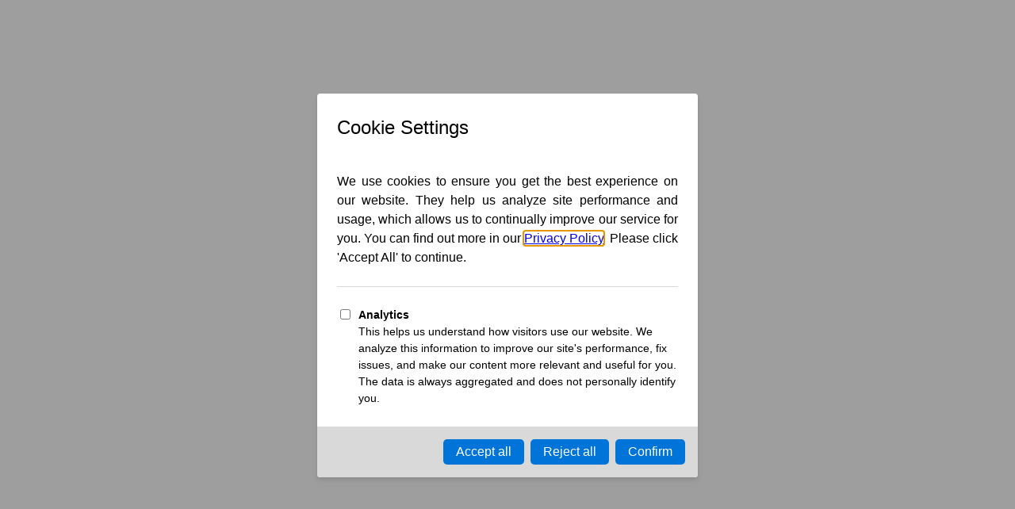

--- FILE ---
content_type: text/html; charset=UTF-8
request_url: https://support.mumara.com/hc/articles/40/48/176/client-groups
body_size: 48379
content:
<!DOCTYPE html>
<html
    lang="en"
    style="--be-foreground-base:0 0 0;--be-primary-light:185 209 236;--be-primary:21 101 192;--be-primary-dark:22 25 34;--be-on-primary:255 255 255;--be-background:255 255 255;--be-background-alt:250 250 250;--be-background-chip:224 224 224;--be-paper:255 255 255;--be-disabled-bg-opacity:12%;--be-disabled-fg-opacity:26%;--be-hover-opacity:4%;--be-focus-opacity:12%;--be-selected-opacity:8%;--be-text-main-opacity:87%;--be-text-muted-opacity:60%;--be-divider-opacity:12%"
    class=""
>
    <head><script>(function(w,i,g){w[g]=w[g]||[];if(typeof w[g].push=='function')w[g].push(i)})
(window,'GTM-N7S4SQ7','google_tags_first_party');</script><script>(function(w,d,s,l){w[l]=w[l]||[];(function(){w[l].push(arguments);})('set', 'developer_id.dYzg1YT', true);
		w[l].push({'gtm.start':new Date().getTime(),event:'gtm.js'});var f=d.getElementsByTagName(s)[0],
		j=d.createElement(s);j.async=true;j.src='/zc7f/';
		f.parentNode.insertBefore(j,f);
		})(window,document,'script','dataLayer');</script>
        <base href="/" />

                    <meta property="og:site_name" content="Mumara Support Center" />
<meta property="twitter:card" content="summary" />
<title>Client Groups - Clients - SMS+ - Mumara Support Center</title>
<meta
    property="og:title"
    content="Client Groups - Clients - SMS+ - Mumara Support Center"
/>
<meta property="og:url" content="https://support.mumara.com/hc/articles/176/client-groups" />
<link rel="canonical" href="https://support.mumara.com/hc/articles/176/client-groups" />
<meta property="og:title" content="Client Groups" />
<meta property="og:type" content="article" />
<meta property="article:published_time" content="2021-02-24 01:02:11" />
<meta property="article:modified_time" content="2025-12-12 20:11:01" />
<meta property="article:section" content="SMS+" />
<meta property="article:tag" content="mumara-sms-client-groups" />
        
        <meta
            name="viewport"
            content="width=device-width, initial-scale=1, maximum-scale=5"
            data-keep="true"
        />
        <link
            rel="icon"
            type="image/x-icon"
            href="favicon/icon-144x144.png"
            data-keep="true"
        />
        <link
            rel="apple-touch-icon"
            href="favicon/icon-192x192.png"
            data-keep="true"
        />
        <link rel="manifest" href="manifest.json" data-keep="true" />
        <meta
            name="theme-color"
            content="rgb(21 101 192)"
            data-keep="true"
        />

        
        <script type="556c1f1fdc2b39c3a33548d0-text/javascript">
            window.bootstrapData = {"settings":{"dates":{"format":"MMMM d, y","locale":"en_US","default_timezone":"auto"},"social":{"google":{"enable":false},"twitter":{"enable":false},"facebook":{"enable":false},"compact_buttons":true},"registration":{"disable":false},"branding":{"favicon":"client\/favicon\/icon-144x144.png","logo_dark":"storage\/branding_media\/hhCw1F4fAGjCDTfpmnXSClmTXwJABnPF1mwsAQFR.png","logo_light":"storage\/branding_media\/f0pw0TvWnAMoAK6ZxWLTX6pcFDcThpi2OK7MlUBI.png","site_name":"Mumara Support Center","site_description":"Learn how to use Mumara and find the answers to your questions. Open a ticket and contact Mumara Team."},"i18n":{"default_localization":"en","enable":true},"logging":{"sentry_public":null},"homepage":{"type":"default"},"themes":{"default_mode":"light","user_change":true,"default_id":0},"billing":{"enable":false,"paypal_test_mode":true,"stripe_test_mode":true,"stripe":{"enable":false},"paypal":{"enable":false,"public_key":null},"accepted_cards":"[\"visa\",\"mastercard\",\"american-express\",\"discover\"]","stripe_public_key":null,"integrated":"falsede"},"custom_domains":{"default_host":""},"uploads":{"chunk":true,"max_size":10485760,"chunk_size":5242880,"available_space":1048576000,"blocked_extensions":["exe","application\/x-msdownload","x-dosexec"],"allowed_extensions":["jpg, mp3, pdf, png, mp4, zip"],"resume":true,"public_driver":"local","uploads_driver":"backblaze","disable_tus":null},"cookie_notice":{"enable":true,"position":"bottom","learn_more":"pages\/1\/privacy-policy"},"cache":{"report_minutes":60},"site":{"force_https":0,"demo":false,"hide_docs_buttons":false,"has_mobile_app":false},"menus":[{"name":"Agent Mailbox","items":[{"type":"route","order":1,"label":"Tickets","action":"\/mailbox","condition":"permission:tickets.update","id":"zGlo16"},{"type":"route","order":2,"label":"Help Center","action":"\/help-center\/manage","condition":"permission:articles.create","id":"3dzJx4"},{"type":"route","order":2,"label":"Admin Area","action":"\/admin","condition":"permission:admin.access","id":"KiqMS8"}],"id":"wvCUPu","positions":["agent-mailbox"]},{"name":"Header Menu","items":[{"type":"route","condition":["auth","!permission:tickets.update"],"label":"My Tickets","action":"\/hc\/tickets","id":"LVc2z1","roles":[2]},{"type":"route","condition":["permission:tickets.update"],"label":"Mailbox","action":"\/agent\/tickets","id":"nQu9L3","roles":[3]}],"id":"lznmPG","positions":["header"]},{"name":"Admin Sidebar","id":"2d43u1","items":[{"label":"Analytics","id":"886nz4","action":"\/admin","type":"route","condition":"admin","icon":[{"tag":"path","attr":{"d":"M19 3H5c-1.1 0-2 .9-2 2v14c0 1.1.9 2 2 2h14c1.1 0 2-.9 2-2V5c0-1.1-.9-2-2-2zm0 16H5V5h14v14z"}},{"tag":"path","attr":{"d":"M7 12h2v5H7zm8-5h2v10h-2zm-4 7h2v3h-2zm0-4h2v2h-2z"}}],"role":1,"permissions":["admin.access"],"roles":[],"order":0},{"label":"Appearance","id":"slcqm0","action":"\/admin\/appearance","type":"route","icon":[{"tag":"path","attr":{"d":"m2.53 19.65 1.34.56v-9.03l-2.43 5.86c-.41 1.02.08 2.19 1.09 2.61zm19.5-3.7L17.07 3.98c-.31-.75-1.04-1.21-1.81-1.23-.26 0-.53.04-.79.15L7.1 5.95c-.75.31-1.21 1.03-1.23 1.8-.01.27.04.54.15.8l4.96 11.97c.31.76 1.05 1.22 1.83 1.23.26 0 .52-.05.77-.15l7.36-3.05c1.02-.42 1.51-1.59 1.09-2.6zm-9.2 3.8L7.87 7.79l7.35-3.04h.01l4.95 11.95-7.35 3.05z"}},{"tag":"circle","attr":{"cx":"11","cy":"9","r":"1"}},{"tag":"path","attr":{"d":"M5.88 19.75c0 1.1.9 2 2 2h1.45l-3.45-8.34v6.34z"}}],"permissions":["appearance.update"],"order":1},{"label":"Settings","id":"x5k484","action":"\/admin\/settings","type":"route","icon":[{"tag":"path","attr":{"d":"M19.43 12.98c.04-.32.07-.64.07-.98 0-.34-.03-.66-.07-.98l2.11-1.65c.19-.15.24-.42.12-.64l-2-3.46c-.09-.16-.26-.25-.44-.25-.06 0-.12.01-.17.03l-2.49 1c-.52-.4-1.08-.73-1.69-.98l-.38-2.65C14.46 2.18 14.25 2 14 2h-4c-.25 0-.46.18-.49.42l-.38 2.65c-.61.25-1.17.59-1.69.98l-2.49-1c-.06-.02-.12-.03-.18-.03-.17 0-.34.09-.43.25l-2 3.46c-.13.22-.07.49.12.64l2.11 1.65c-.04.32-.07.65-.07.98 0 .33.03.66.07.98l-2.11 1.65c-.19.15-.24.42-.12.64l2 3.46c.09.16.26.25.44.25.06 0 .12-.01.17-.03l2.49-1c.52.4 1.08.73 1.69.98l.38 2.65c.03.24.24.42.49.42h4c.25 0 .46-.18.49-.42l.38-2.65c.61-.25 1.17-.59 1.69-.98l2.49 1c.06.02.12.03.18.03.17 0 .34-.09.43-.25l2-3.46c.12-.22.07-.49-.12-.64l-2.11-1.65zm-1.98-1.71c.04.31.05.52.05.73 0 .21-.02.43-.05.73l-.14 1.13.89.7 1.08.84-.7 1.21-1.27-.51-1.04-.42-.9.68c-.43.32-.84.56-1.25.73l-1.06.43-.16 1.13-.2 1.35h-1.4l-.19-1.35-.16-1.13-1.06-.43c-.43-.18-.83-.41-1.23-.71l-.91-.7-1.06.43-1.27.51-.7-1.21 1.08-.84.89-.7-.14-1.13c-.03-.31-.05-.54-.05-.74s.02-.43.05-.73l.14-1.13-.89-.7-1.08-.84.7-1.21 1.27.51 1.04.42.9-.68c.43-.32.84-.56 1.25-.73l1.06-.43.16-1.13.2-1.35h1.39l.19 1.35.16 1.13 1.06.43c.43.18.83.41 1.23.71l.91.7 1.06-.43 1.27-.51.7 1.21-1.07.85-.89.7.14 1.13zM12 8c-2.21 0-4 1.79-4 4s1.79 4 4 4 4-1.79 4-4-1.79-4-4-4zm0 6c-1.1 0-2-.9-2-2s.9-2 2-2 2 .9 2 2-.9 2-2 2z"}}],"permissions":["settings.update"],"order":2},{"label":"Users","action":"\/admin\/users","type":"route","id":"fzfb45","icon":[{"tag":"path","attr":{"d":"M12 6c1.1 0 2 .9 2 2s-.9 2-2 2-2-.9-2-2 .9-2 2-2m0 10c2.7 0 5.8 1.29 6 2H6c.23-.72 3.31-2 6-2m0-12C9.79 4 8 5.79 8 8s1.79 4 4 4 4-1.79 4-4-1.79-4-4-4zm0 10c-2.67 0-8 1.34-8 4v2h16v-2c0-2.66-5.33-4-8-4z"}}],"permissions":["users.update"],"order":3},{"label":"Roles","action":"\/admin\/roles","type":"route","id":"mwdkf0","icon":[{"tag":"path","attr":{"d":"M9 13.75c-2.34 0-7 1.17-7 3.5V19h14v-1.75c0-2.33-4.66-3.5-7-3.5zM4.34 17c.84-.58 2.87-1.25 4.66-1.25s3.82.67 4.66 1.25H4.34zM9 12c1.93 0 3.5-1.57 3.5-3.5S10.93 5 9 5 5.5 6.57 5.5 8.5 7.07 12 9 12zm0-5c.83 0 1.5.67 1.5 1.5S9.83 10 9 10s-1.5-.67-1.5-1.5S8.17 7 9 7zm7.04 6.81c1.16.84 1.96 1.96 1.96 3.44V19h4v-1.75c0-2.02-3.5-3.17-5.96-3.44zM15 12c1.93 0 3.5-1.57 3.5-3.5S16.93 5 15 5c-.54 0-1.04.13-1.5.35.63.89 1 1.98 1 3.15s-.37 2.26-1 3.15c.46.22.96.35 1.5.35z"}}],"permissions":["roles.update"],"order":4},{"label":"Triggers","action":"\/admin\/triggers","type":"route","id":"mwdkz1","icon":[{"tag":"path","attr":{"d":"m17 16-4-4V8.82C14.16 8.4 15 7.3 15 6c0-1.66-1.34-3-3-3S9 4.34 9 6c0 1.3.84 2.4 2 2.82V12l-4 4H3v5h5v-3.05l4-4.2 4 4.2V21h5v-5h-4z"}}],"permissions":["triggers.update"],"order":5},{"id":"5eGJwT","label":"Help center","permissions":["articles.update"],"action":"\/admin\/hc\/arrange","type":"route","target":"_self","icon":[{"tag":"path","attr":{"d":"M2 17h2v.5H3v1h1v.5H2v1h3v-4H2v1zm1-9h1V4H2v1h1v3zm-1 3h1.8L2 13.1v.9h3v-1H3.2L5 10.9V10H2v1zm5-6v2h14V5H7zm0 14h14v-2H7v2zm0-6h14v-2H7v2z"}}],"order":6},{"id":"9_7Uip","label":"Articles","permissions":["articles.update"],"action":"\/admin\/articles","type":"route","target":"_self","icon":[{"tag":"path","attr":{"d":"m22 3-1.67 1.67L18.67 3 17 4.67 15.33 3l-1.66 1.67L12 3l-1.67 1.67L8.67 3 7 4.67 5.33 3 3.67 4.67 2 3v16c0 1.1.9 2 2 2h16c1.1 0 2-.9 2-2V3zM11 19H4v-6h7v6zm9 0h-7v-2h7v2zm0-4h-7v-2h7v2zm0-4H4V8h16v3z"}}],"order":7},{"id":"9_7zix","label":"Ticket categories","permissions":["tickets.update"],"action":"\/admin\/ticket-categories","type":"route","target":"_self","icon":[{"tag":"path","attr":{"d":"M22 10V6c0-1.11-.9-2-2-2H4c-1.1 0-1.99.89-1.99 2v4c1.1 0 1.99.9 1.99 2s-.89 2-2 2v4c0 1.1.9 2 2 2h16c1.1 0 2-.9 2-2v-4c-1.1 0-2-.9-2-2s.9-2 2-2zm-2-1.46c-1.19.69-2 1.99-2 3.46s.81 2.77 2 3.46V18H4v-2.54c1.19-.69 2-1.99 2-3.46 0-1.48-.8-2.77-1.99-3.46L4 6h16v2.54zM11 15h2v2h-2zm0-4h2v2h-2zm0-4h2v2h-2z"}}],"order":8},{"id":"5eGxwT","label":"Saved replies","permissions":["tickets.update"],"action":"\/admin\/saved-replies","type":"route","target":"_self","icon":[{"tag":"path","attr":{"d":"M21.99 4c0-1.1-.89-2-1.99-2H4c-1.1 0-2 .9-2 2v12c0 1.1.9 2 2 2h14l4 4-.01-18zM20 4v13.17L18.83 16H4V4h16zM6 12h12v2H6zm0-3h12v2H6zm0-3h12v2H6z"}}],"order":9},{"label":"Pages","action":"\/admin\/custom-pages","type":"route","id":"63bwv9","icon":[{"tag":"path","attr":{"d":"M19 5v14H5V5h14m0-2H5c-1.1 0-2 .9-2 2v14c0 1.1.9 2 2 2h14c1.1 0 2-.9 2-2V5c0-1.1-.9-2-2-2z"}},{"tag":"path","attr":{"d":"M14 17H7v-2h7v2zm3-4H7v-2h10v2zm0-4H7V7h10v2z"}}],"permissions":["custom_pages.update"],"order":10},{"label":"Tags","action":"\/admin\/tags","type":"route","id":"2x0pzqx","icon":[{"tag":"path","attr":{"d":"M17.63 5.84C17.27 5.33 16.67 5 16 5L5 5.01C3.9 5.01 3 5.9 3 7v10c0 1.1.9 1.99 2 1.99L16 19c.67 0 1.27-.33 1.63-.84L22 12l-4.37-6.16zM16 17H5V7h11l3.55 5L16 17z"}}],"permissions":["tags.update"],"order":11},{"label":"Files","action":"\/admin\/files","type":"route","id":"vguvti","icon":[{"tag":"path","attr":{"d":"M16 1H4c-1.1 0-2 .9-2 2v14h2V3h12V1zm-1 4H8c-1.1 0-1.99.9-1.99 2L6 21c0 1.1.89 2 1.99 2H19c1.1 0 2-.9 2-2V11l-6-6zM8 21V7h6v5h5v9H8z"}}],"permissions":["files.update"],"order":12},{"label":"Localizations","action":"\/admin\/localizations","type":"route","id":"w91yql","icon":[{"tag":"path","attr":{"d":"m12.87 15.07-2.54-2.51.03-.03c1.74-1.94 2.98-4.17 3.71-6.53H17V4h-7V2H8v2H1v1.99h11.17C11.5 7.92 10.44 9.75 9 11.35 8.07 10.32 7.3 9.19 6.69 8h-2c.73 1.63 1.73 3.17 2.98 4.56l-5.09 5.02L4 19l5-5 3.11 3.11.76-2.04zM18.5 10h-2L12 22h2l1.12-3h4.75L21 22h2l-4.5-12zm-2.62 7 1.62-4.33L19.12 17h-3.24z"}}],"permissions":["localizations.update"],"order":13}],"positions":["admin-sidebar"]},{"name":"Footer","id":"4tbwog","positions":["footer"],"items":[{"type":"route","id":"c1sf2g","position":1,"label":"Developers","action":"\/api-docs","condition":"auth","permissions":["api.access"],"order":0},{"type":"route","id":"rlz27v","position":2,"label":"Privacy Policy","action":"\/pages\/privacy-policy","order":1},{"type":"route","id":"p80pvk","position":3,"label":"Terms of Service","action":"\/pages\/terms-of-service","order":2},{"type":"route","id":"q8dtht","position":4,"label":"Contact Us","action":"\/contact","order":3}]},{"name":"Footer Social","id":"odw4ah","positions":["footer-secondary"],"items":[{"type":"link","id":"6j747e","position":1,"icon":[{"tag":"path","attr":{"d":"M19 3H5a2 2 0 00-2 2v14a2 2 0 002 2h7.621v-6.961h-2.343v-2.725h2.343V9.309c0-2.324 1.421-3.591 3.495-3.591.699-.002 1.397.034 2.092.105v2.43H16.78c-1.13 0-1.35.534-1.35 1.322v1.735h2.7l-.351 2.725h-2.365V21H19a2 2 0 002-2V5a2 2 0 00-2-2z"}}],"action":"https:\/\/facebook.com","order":0},{"type":"link","id":"jo96zw","position":2,"icon":[{"tag":"path","attr":{"d":"M24 4.3c-.898.4-1.8.7-2.8.802 1-.602 1.8-1.602 2.198-2.704-1 .602-2 1-3.097 1.204C19.3 2.602 18 2 16.6 2a4.907 4.907 0 00-4.9 4.898c0 .403 0 .801.102 1.102C7.7 7.8 4.102 5.898 1.7 2.898c-.5.704-.7 1.602-.7 2.5 0 1.704.898 3.204 2.2 4.102-.802-.102-1.598-.3-2.2-.602V9c0 2.398 1.7 4.398 3.898 4.8-.398.098-.796.2-1.296.2-.301 0-.602 0-.903-.102.602 2 2.403 3.403 4.602 3.403-1.7 1.3-3.801 2.097-6.102 2.097-.398 0-.8 0-1.199-.097C2.2 20.699 4.8 21.5 7.5 21.5c9.102 0 14-7.5 14-14v-.602c1-.699 1.8-1.597 2.5-2.597"}}],"action":"https:\/\/twitter.com","order":1},{"type":"link","id":"57dsea","position":3,"action":"https:\/\/instagram.com","icon":[{"tag":"path","attr":{"d":"M12 0C8.74 0 8.333.015 7.053.072 5.775.132 4.905.333 4.14.63c-.789.306-1.459.717-2.126 1.384S.935 3.35.63 4.14C.333 4.905.131 5.775.072 7.053.012 8.333 0 8.74 0 12s.015 3.667.072 4.947c.06 1.277.261 2.148.558 2.913a5.885 5.885 0 001.384 2.126A5.868 5.868 0 004.14 23.37c.766.296 1.636.499 2.913.558C8.333 23.988 8.74 24 12 24s3.667-.015 4.947-.072c1.277-.06 2.148-.262 2.913-.558a5.898 5.898 0 002.126-1.384 5.86 5.86 0 001.384-2.126c.296-.765.499-1.636.558-2.913.06-1.28.072-1.687.072-4.947s-.015-3.667-.072-4.947c-.06-1.277-.262-2.149-.558-2.913a5.89 5.89 0 00-1.384-2.126A5.847 5.847 0 0019.86.63c-.765-.297-1.636-.499-2.913-.558C15.667.012 15.26 0 12 0zm0 2.16c3.203 0 3.585.016 4.85.071 1.17.055 1.805.249 2.227.415.562.217.96.477 1.382.896.419.42.679.819.896 1.381.164.422.36 1.057.413 2.227.057 1.266.07 1.646.07 4.85s-.015 3.585-.074 4.85c-.061 1.17-.256 1.805-.421 2.227a3.81 3.81 0 01-.899 1.382 3.744 3.744 0 01-1.38.896c-.42.164-1.065.36-2.235.413-1.274.057-1.649.07-4.859.07-3.211 0-3.586-.015-4.859-.074-1.171-.061-1.816-.256-2.236-.421a3.716 3.716 0 01-1.379-.899 3.644 3.644 0 01-.9-1.38c-.165-.42-.359-1.065-.42-2.235-.045-1.26-.061-1.649-.061-4.844 0-3.196.016-3.586.061-4.861.061-1.17.255-1.814.42-2.234.21-.57.479-.96.9-1.381.419-.419.81-.689 1.379-.898.42-.166 1.051-.361 2.221-.421 1.275-.045 1.65-.06 4.859-.06l.045.03zm0 3.678a6.162 6.162 0 100 12.324 6.162 6.162 0 100-12.324zM12 16c-2.21 0-4-1.79-4-4s1.79-4 4-4 4 1.79 4 4-1.79 4-4 4zm7.846-10.405a1.441 1.441 0 01-2.88 0 1.44 1.44 0 012.88 0z"}}],"order":2},{"type":"link","id":"lzntr2","position":4,"icon":[{"tag":"path","attr":{"d":"M5.68 2l1.478 5.344v2.562H8.44V7.344L9.937 2h-1.29l-.538 2.432a27.21 27.21 0 00-.29 1.515h-.04c-.063-.42-.159-.93-.29-1.525L6.97 2H5.68zm5.752 2.018c-.434 0-.784.084-1.051.257-.267.172-.464.448-.59.825-.125.377-.187.876-.187 1.498v.84c0 .615.054 1.107.164 1.478.11.371.295.644.556.82.261.176.62.264 1.078.264.446 0 .8-.087 1.06-.26.26-.173.45-.444.565-.818.116-.374.174-.869.174-1.485v-.84c0-.62-.059-1.118-.178-1.492-.119-.373-.308-.648-.566-.824-.258-.176-.598-.263-1.025-.263zm2.447.113v4.314c0 .534.09.927.271 1.178.182.251.465.377.848.377.552 0 .968-.267 1.244-.8h.028l.113.706H17.4V4.131h-1.298v4.588a.635.635 0 01-.23.263.569.569 0 01-.325.104c-.132 0-.226-.054-.283-.164-.057-.11-.086-.295-.086-.553V4.131h-1.3zm-2.477.781c.182 0 .311.095.383.287.072.191.108.495.108.91v1.8c0 .426-.036.735-.108.923-.072.188-.2.282-.38.283-.183 0-.309-.095-.378-.283-.07-.188-.103-.497-.103-.924V6.11c0-.414.035-.718.107-.91.072-.19.195-.287.371-.287zM5 11c-1.1 0-2 .9-2 2v7c0 1.1.9 2 2 2h14c1.1 0 2-.9 2-2v-7c0-1.1-.9-2-2-2H5zm7.049 2h1.056v2.568h.008c.095-.186.232-.335.407-.449.175-.114.364-.17.566-.17.26 0 .463.07.611.207.148.138.257.361.323.668.066.308.097.735.097 1.281v.772h.002c0 .727-.089 1.26-.264 1.602-.175.342-.447.513-.818.513-.207 0-.394-.047-.564-.142a.93.93 0 01-.383-.391h-.024l-.11.46h-.907V13zm-6.563.246h3.252v.885h-1.09v5.789H6.576v-5.79h-1.09v-.884zm11.612 1.705c.376 0 .665.07.867.207.2.138.343.354.426.645.082.292.123.695.123 1.209v.836h-1.836v.248c0 .313.008.547.027.703.02.156.057.27.115.342.058.072.148.107.27.107.164 0 .277-.064.338-.191.06-.127.094-.338.1-.635l.947.055a1.6 1.6 0 01.007.175c0 .451-.124.788-.37 1.01-.248.223-.595.334-1.046.334-.54 0-.92-.17-1.138-.51-.218-.339-.326-.863-.326-1.574v-.851c0-.732.112-1.267.337-1.604.225-.337.613-.506 1.159-.506zm-8.688.094h1.1v3.58c0 .217.024.373.072.465.048.093.126.139.238.139a.486.486 0 00.276-.088.538.538 0 00.193-.223v-3.873h1.1v4.875h-.862l-.093-.598h-.026c-.234.452-.584.678-1.05.678-.325 0-.561-.106-.715-.318-.154-.212-.233-.544-.233-.994v-3.643zm8.664.648c-.117 0-.204.036-.26.104-.056.069-.093.182-.11.338a6.504 6.504 0 00-.028.71v.35h.803v-.35c0-.312-.01-.548-.032-.71-.02-.162-.059-.276-.115-.342-.056-.066-.14-.1-.258-.1zm-3.482.036a.418.418 0 00-.293.126.699.699 0 00-.192.327v2.767a.487.487 0 00.438.256.337.337 0 00.277-.127c.07-.085.12-.228.149-.43.029-.2.043-.48.043-.835v-.627c0-.382-.011-.676-.035-.883-.024-.207-.067-.357-.127-.444a.299.299 0 00-.26-.13z"}}],"action":"https:\/\/youtube.com","order":3}]},{"name":"Auth Dropdown","id":"h8r6vg","items":[{"label":"Admin area","id":"upm1rv","action":"\/admin","type":"route","icon":[{"tag":"path","attr":{"d":"M19 5v2h-4V5h4M9 5v6H5V5h4m10 8v6h-4v-6h4M9 17v2H5v-2h4M21 3h-8v6h8V3zM11 3H3v10h8V3zm10 8h-8v10h8V11zm-10 4H3v6h8v-6z"}}],"permissions":["admin.access"],"order":0},{"label":"Tickets","id":"ehj0uk","action":"\/agent\/tickets","type":"route","roles":[3],"icon":[{"tag":"path","attr":{"d":"M3 13h2v-2H3v2zm0 4h2v-2H3v2zm0-8h2V7H3v2zm4 4h14v-2H7v2zm0 4h14v-2H7v2zM7 7v2h14V7H7zm-4 6h2v-2H3v2zm0 4h2v-2H3v2zm0-8h2V7H3v2zm4 4h14v-2H7v2zm0 4h14v-2H7v2zM7 7v2h14V7H7z"}}],"order":1},{"label":"My tickets","id":"ehj0uk","action":"\/hc\/tickets","type":"route","roles":[1],"icon":[{"tag":"path","attr":{"d":"M3 13h2v-2H3v2zm0 4h2v-2H3v2zm0-8h2V7H3v2zm4 4h14v-2H7v2zm0 4h14v-2H7v2zM7 7v2h14V7H7zm-4 6h2v-2H3v2zm0 4h2v-2H3v2zm0-8h2V7H3v2zm4 4h14v-2H7v2zm0 4h14v-2H7v2zM7 7v2h14V7H7z"}}],"order":2},{"label":"Account settings","id":"6a89z5","action":"\/account-settings","type":"route","icon":[{"tag":"path","attr":{"d":"M19.43 12.98c.04-.32.07-.64.07-.98 0-.34-.03-.66-.07-.98l2.11-1.65c.19-.15.24-.42.12-.64l-2-3.46c-.09-.16-.26-.25-.44-.25-.06 0-.12.01-.17.03l-2.49 1c-.52-.4-1.08-.73-1.69-.98l-.38-2.65C14.46 2.18 14.25 2 14 2h-4c-.25 0-.46.18-.49.42l-.38 2.65c-.61.25-1.17.59-1.69.98l-2.49-1c-.06-.02-.12-.03-.18-.03-.17 0-.34.09-.43.25l-2 3.46c-.13.22-.07.49.12.64l2.11 1.65c-.04.32-.07.65-.07.98 0 .33.03.66.07.98l-2.11 1.65c-.19.15-.24.42-.12.64l2 3.46c.09.16.26.25.44.25.06 0 .12-.01.17-.03l2.49-1c.52.4 1.08.73 1.69.98l.38 2.65c.03.24.24.42.49.42h4c.25 0 .46-.18.49-.42l.38-2.65c.61-.25 1.17-.59 1.69-.98l2.49 1c.06.02.12.03.18.03.17 0 .34-.09.43-.25l2-3.46c.12-.22.07-.49-.12-.64l-2.11-1.65zm-1.98-1.71c.04.31.05.52.05.73 0 .21-.02.43-.05.73l-.14 1.13.89.7 1.08.84-.7 1.21-1.27-.51-1.04-.42-.9.68c-.43.32-.84.56-1.25.73l-1.06.43-.16 1.13-.2 1.35h-1.4l-.19-1.35-.16-1.13-1.06-.43c-.43-.18-.83-.41-1.23-.71l-.91-.7-1.06.43-1.27.51-.7-1.21 1.08-.84.89-.7-.14-1.13c-.03-.31-.05-.54-.05-.74s.02-.43.05-.73l.14-1.13-.89-.7-1.08-.84.7-1.21 1.27.51 1.04.42.9-.68c.43-.32.84-.56 1.25-.73l1.06-.43.16-1.13.2-1.35h1.39l.19 1.35.16 1.13 1.06.43c.43.18.83.41 1.23.71l.91.7 1.06-.43 1.27-.51.7 1.21-1.07.85-.89.7.14 1.13zM12 8c-2.21 0-4 1.79-4 4s1.79 4 4 4 4-1.79 4-4-1.79-4-4-4zm0 6c-1.1 0-2-.9-2-2s.9-2 2-2 2 .9 2 2-.9 2-2 2z"}}],"order":3}],"positions":["auth-dropdown"]},{"name":"Tickets","positions":["agent-mailbox"],"items":[{"type":"route","order":0,"label":"Tickets","action":"\/agent\/tickets","permissions":["tickets.update"],"id":"GlfZMY"},{"type":"route","order":1,"label":"Help Center","action":"\/admin\/hc\/arrange","permissions":["articles.create"],"id":"n0vTlZ"},{"type":"route","order":2,"label":"Admin Area","action":"\/admin","permissions":["admin.access"],"id":"AYwHJf"}],"id":"7R7c2p"}],"replies":{"send_email":true,"after_reply_action":"back_to_folder","create_from_emails":true},"tickets":{"create_from_emails":true,"send_ticket_created_notification":true},"mail":{"handler":"mime","webhook_secret_key":"CQMOkZlk1iEhLEDdZX1UMQyBcJuE6e","use_default_templates":0,"store_unmatched_emails":true,"contact_page_address":"contact@mumara.com"},"realtime":{"enable":true,"pusher_key":"4aa9f0346db202205814","pusher_cluster":null},"envato":{"filter_search":0},"hc_home":{"template":"multiProduct","children_per_category":20,"articles_per_category":20,"hide_small_categories":0},"articles":{"default_order":"position|desc"},"hc":{"search_page_limit":30,"search_page":{"body_limit":300},"newTicket":{"appearance":{"title":"Submit a Ticket","categoryLabel":"Select the category you need help with","subjectLabel":"In a few words, tell us what your enquiry is about","descriptionLabel":"Tell us more...Please be as detailed as possible.","submitButtonText":"Submit","sidebarTitle":"Before you submit:","sidebarTips":[{"title":"Tell us!","content":"Add as much detail as possible, including site and page name."},{"title":"Show us!","content":"Add a screenshot or a link to a video."}]}}},"locale":{"default":"auto"},"require_email_confirmation":true,"analytics":{"tracking_code":"UA-63566119-1"},"recaptcha":{"site_key":"6LctG7QZAAAAAH4fgUANfq_-w-5mvr5lvqbcPb8g","enable_for_contact":true,"enable_for_registration":true},"register_policies":"[]","seo":{"article":{"show":{"og:title":"{{article.title}} - {{article.categories.0.name}} - {{article.categories.0.parent.name}} - {{site_name}}","og:description":"{{article.body}}"}},"category":{"show":{"og:title":"{{category.name}} - {{site_name}}","og:description":"{{category.description}}"}},"home":{"show":{"og:title":"Help Center - {{site_name}}","og:description":"Articles, Tutorials, FAQ's and more."}},"search":{"index":{"og:title":"Results for \"{{query}}\" - {{site_name}}","og:description":"Search results for \"{{query}}\""}},"custom-page":{"show":{"og:title":"{{page.title}} - {{site_name}}","og:description":"{{page.body}}"}}},"landing":{"header":{"title":"How can we help you?","subtitle":"Ask Questions. Browse Articles. Find Answers.","placeholder":"Enter your question or keyword here","background":"client\/assets\/images\/pattern.svg","variant":"colorful"},"content":{"variant":"articleGrid"}},"simple_pagination_tables":"","workspaces":{"integrated":false},"notifications":{"integrated":true},"notif":{"subs":{"integrated":false}},"api":{"integrated":false},"base_url":"https:\/\/support.mumara.com","asset_url":null,"html_base_uri":"\/","version":"2.0.1"},"csrf_token":"42ObdrJU87RBfylgUZSjWp4DzMup6UqZ8iIhqxlQ","is_mobile_device":false,"sentry_release":"","default_meta_tags":"<meta property=\"og:site_name\" content=\"Mumara Support Center\" \/>\n<meta property=\"twitter:card\" content=\"summary\" \/>\n<title>Help Center - Mumara Support Center<\/title>\n<meta\n    property=\"og:title\"\n    content=\"Help Center - Mumara Support Center\"\n\/>\n<meta property=\"og:url\" content=\"https:\/\/support.mumara.com\" \/>\n<link rel=\"canonical\" href=\"https:\/\/support.mumara.com\" \/>\n<meta\n    property=\"og:description\"\n    content=\"Articles, Tutorials, FAQ&#039;s and more.\"\n\/>\n<meta\n    property=\"description\"\n    content=\"Articles, Tutorials, FAQ&#039;s and more.\"\n\/>\n<meta property=\"og:type\" content=\"website\" \/>\n","user":null,"guest_role":{"id":2,"name":"guests","default":false,"guests":true,"created_at":"2021-01-26T02:54:30.000000Z","updated_at":"2024-02-25T13:22:21.000000Z","description":null,"type":"sitewide","internal":false,"permissions":[{"name":"articles.view","id":47,"restrictions":[]},{"name":"custom_pages.view","id":9,"restrictions":[]},{"name":"tags.view","id":36,"restrictions":[]},{"name":"users.view","id":20,"restrictions":[]},{"name":"plans.view","id":32,"restrictions":[]},{"name":"localizations.view","id":24,"restrictions":[]}]},"i18n":{"id":1,"name":"english","created_at":"2021-01-26T02:54:30.000000Z","updated_at":"2021-09-27T23:14:08.000000Z","language":"en","lines":{"Toggle Sidebar":"Toggle Sidebar","Reports":"Reports","Appearance":"Appearance","Settings":"Settings","Triggers":"Triggers","Tags":"Tags","Users":"Users","Groups":"Groups","Pages":"Pages","Canned Replies":"Canned Replies","Translations":"Translations","Mail Templates":"Mail Templates","Customizing":"Customizing","Save":"Save","Saved":"Saved","Code Editor":"Code Editor","Cancel":"Cancel","Update":"Update","Modify":"Modify","Change":"Change","Add":"Add","Remove":"Remove","Use Default":"Use Default","New Menu Item":"New Menu Item","Link":"Link","URL":"URL","Link Text":"Link Text","Route":"Route","Page":"Page","Menu Items":"Menu Items","This menu has no items yet.":"This menu has no items yet.","Label":"Label","Type":"Type","Action":"Action","Condition":"Condition","None":"None","Show to Logged in Users Only":"Show to Logged in Users Only","Show to Guest Users Only":"Show to Guest Users Only","Show to Admin Only":"Show to Admin Only","Show to Agents Only":"Show to Agents Only","Add a Menu":"Add a Menu","Menu Name":"Menu Name","Menu Position":"Menu Position","Header":"Header","Footer":"Footer","Delete Menu":"Delete Menu","Add Items":"Add Items","Search canned replies":"Search canned replies","Canned Replies Selected":"Canned Replies Selected","Delete":"Delete","Name":"Name","Body":"Body","Belongs To":"Belongs To","Created At":"Created At","Edit Canned Reply":"Edit Canned Reply","Nothing To Display.":"Nothing To Display.","Seems like no canned replies have been created yet.":"Seems like no canned replies have been created yet.","Assign users to:":"Assign users to:","Could not find any users with these email addresses.":"Could not find any users with these email addresses.","Assign More":"Assign More","Assign":"Assign","Update Group":"Update Group","Create a New Group":"Create a New Group","Group Permissions":"Group Permissions","No permissions yet.":"No permissions yet.","Default":"Default","Assign this group to new users automatically.":"Assign this group to new users automatically.","Guests":"Guests","Assign this group to guests (not logged in users).":"Assign this group to guests (not logged in users).","Create":"Create","New Group":"New Group","Edit":"Edit","Assign Users":"Assign Users","Unassign Users":"Unassign Users","Search users":"Search users","Avatar":"Avatar","Email":"Email","First Name":"First Name","Last Name":"Last Name","There are no users in this group yet.":"There are no users in this group yet.","Guests Group":"Guests Group","Users can't be assigned to this group.":"Users can't be assigned to this group.","Inbox":"Inbox","to me":"to me","Selected Template":"Selected Template","Subject":"Subject","Plaintext":"Plaintext","Restore Default":"Restore Default","Mail template syntax is not valid.":"Mail template syntax is not valid.","Back to pages":"Back to pages","Search Pages":"Search Pages","Pages Selected":"Pages Selected","Slug":"Slug","Last Updated":"Last Updated","Edit Page":"Edit Page","Seems like no pages have been created yet.":"Seems like no pages have been created yet.","Clear compare data":"Clear compare data","{{countObj.value}} Conversations":"{{countObj.value}} Conversations","Ticket Statistics":"Ticket Statistics","No data on agents is available for this time range.":"No data on agents is available for this time range.","No data available for this time range.":"No data available for this time range.","Authentication":"Authentication","Configure registration, social login  and related 3rd party integrations.":"Configure registration, social login  and related 3rd party integrations.","Disable Registration":"Disable Registration","All registration (including social login) will be disabled.":"All registration (including social login) will be disabled.","Envato Login":"Envato Login","Enable logging into the site via envato.":"Enable logging into the site via envato.","Envato ID":"Envato ID","Envato Secret":"Envato Secret","Envato Personal Token":"Envato Personal Token","Google Login":"Google Login","Enable logging into the site via google.":"Enable logging into the site via google.","Google ID":"Google ID","Google Secret":"Google Secret","Facebook Login":"Facebook Login","Enable logging into the site via facebook.":"Enable logging into the site via facebook.","Facebook ID":"Facebook ID","Facebook Secret":"Facebook Secret","Twitter Login":"Twitter Login","Twitter ID":"Twitter ID","Twitter Secret":"Twitter Secret","Cache":"Cache","Configure cache time, method and related 3rd party integrations.":"Configure cache time, method and related 3rd party integrations.","Cache Method":"Cache Method","Which method should be used for storing and retrieving cached items.":"Which method should be used for storing and retrieving cached items.","Memcached Host":"Memcached Host","Memcached Port":"Memcached Port","Clear Cache":"Clear Cache","Important!":"Important!","\"File\" is the best option for most cases and should not be changed, unless you are familiar with another cache method and have it set up on the server already.":"\"File\" is the best option for most cases and should not be changed, unless you are familiar with another cache method and have it set up on the server already.","Manage envato integration module.":"Manage envato integration module.","Envato Integration":"Envato Integration","Enable envato integration (social login, purchase code validation, sales reports and more)":"Enable envato integration (social login, purchase code validation, sales reports and more)","Envato Purchase Code":"Envato Purchase Code","Require users to enter a valid purchase code in order to register and submit support requests.\n            Envato social login will also check for purchase code automatically when this is enabled.":"Require users to enter a valid purchase code in order to register and submit support requests.\n            Envato social login will also check for purchase code automatically when this is enabled.","Filter Help Center Search":"Filter Help Center Search","Users will only be able to find articles for items that they have purchased.":"Users will only be able to find articles for items that they have purchased.","Envato Items":"Envato Items","This will automatically import all your envato items for use as categories in new ticket and tickets list pages.":"This will automatically import all your envato items for use as categories in new ticket and tickets list pages.","Import Envato Items":"Import Envato Items","Help Center":"Help Center","Change help center settings, import\/export help center data.":"Change help center settings, import\/export help center data.","Custom Theme":"Custom Theme","Enable custom theme (generated via appearance editor).":"Enable custom theme (generated via appearance editor).","How many articles should each category display in help center homepage.":"How many articles should each category display in help center homepage.","How many child categories should each parent category display in help center homepage.":"How many child categories should each parent category display in help center homepage.","How many items (maximum) should be displayed in help center search page.":"How many items (maximum) should be displayed in help center search page.","In what way should help center articles be ordered by default.":"In what way should help center articles be ordered by default.","Help Center Data":"Help Center Data","Import and export help center data (articles, categories, images, tags) in a .zip file for backup or migration.":"Import and export help center data (articles, categories, images, tags) in a .zip file for backup or migration.","Import":"Import","Export":"Export","Localization":"Localization","Manage localization settings for the site.":"Manage localization settings for the site.","Timezone":"Timezone","List of supported timezones can be found":"List of supported timezones can be found","here.":"here.","Date Locale":"Date Locale","Date Format":"Date Format","Default format for dates on the site. More information can be found":"Default format for dates on the site. More information can be found","Enable translations functionality for the site.":"Enable translations functionality for the site.","Configure site error and access logging and related 3rd party integrations.":"Configure site error and access logging and related 3rd party integrations.","Sentry Public Key":"Sentry Public Key","Sentry Private Key (DSN)":"Sentry Private Key (DSN)","Information":"Information","integration provides real-time error tracking and helps identify and fix issues when site is in production.":"integration provides real-time error tracking and helps identify and fix issues when site is in production.","Change incoming and outgoing email handlers, email credentials and more.":"Change incoming and outgoing email handlers, email credentials and more.","From Address":"From Address","All outgoing application emails will be sent from this email address.":"All outgoing application emails will be sent from this email address.","From Name":"From Name","All outgoing application emails will be sent using this name.":"All outgoing application emails will be sent using this name.","Your selected mail method must be authorized to send emails using this address and name.":"Your selected mail method must be authorized to send emails using this address and name.","Incoming Mail Method":"Incoming Mail Method","Mailgun":"Mailgun","API (Send emails to app via http)":"API (Send emails to app via http)","Which method should be used to handle incoming application emails.":"Which method should be used to handle incoming application emails.","Secret Webhook Key":"Secret Webhook Key","Secret key used to secure incoming application webhook requests. Any random string will work.":"Secret key used to secure incoming application webhook requests. Any random string will work.","Outgoing Mail Method":"Outgoing Mail Method","Which method should be used for sending outgoing application emails.":"Which method should be used for sending outgoing application emails.","SMTP Host":"SMTP Host","SMTP Username":"SMTP Username","SMTP Password":"SMTP Password","SMTP Port":"SMTP Port","SMTP Encryption":"SMTP Encryption","Mailgun Domain":"Mailgun Domain","Usually the domain of your site (site.com)":"Usually the domain of your site (site.com)","Mailgun Secret":"Mailgun Secret","Should start with \"key-\"":"Should start with \"key-\"","SES Key":"SES Key","SES Secret":"SES Secret","Sparkpost Secret":"Sparkpost Secret","Default Mail Templates":"Default Mail Templates","Use default email templates, even if they have been modified via \"Mail Templates\" page.":"Use default email templates, even if they have been modified via \"Mail Templates\" page.","Store Unmatched Emails":"Store Unmatched Emails","Store all original incoming emails, even if they were not used to create a new reply or ticket.":"Store all original incoming emails, even if they were not used to create a new reply or ticket.","Permissions":"Permissions","Select active queue method and enter related 3rd party API keys.":"Select active queue method and enter related 3rd party API keys.","Queues allow to defer time consuming tasks, such as sending an email, until a later time. Deferring these tasks can speed up web requests to the application.":"Queues allow to defer time consuming tasks, such as sending an email, until a later time. Deferring these tasks can speed up web requests to the application.","Important":"Important","All methods except sync require additional setup, which should be performed before changing the queue method. Consult documentation for more information.":"All methods except sync require additional setup, which should be performed before changing the queue method. Consult documentation for more information.","Queue Method":"Queue Method","SQS Queue Key":"SQS Queue Key","SQS Queue Secret":"SQS Queue Secret","SQS Queue Prefix":"SQS Queue Prefix","SQS Queue Name":"SQS Queue Name","SQS Queue Region":"SQS Queue Region","Configure real time functionality and related 3rd party integrations.":"Configure real time functionality and related 3rd party integrations.","Real Time Functionality":"Real Time Functionality","Enable real time communication between browser and server.":"Enable real time communication between browser and server.","Realtime will allow new tickets, replies and other things that were created after opening the site to be automatically displayed without needing to refresh the browser.":"Realtime will allow new tickets, replies and other things that were created after opening the site to be automatically displayed without needing to refresh the browser.","Realtime Broadcasting Method":"Realtime Broadcasting Method","Pusher Key":"Pusher Key","Pusher Secret":"Pusher Secret","Pusher Application ID":"Pusher Application ID","Pusher Cluster":"Pusher Cluster","Search":"Search","Configure search method used on the site as well as related 3rd party integrations.":"Configure search method used on the site as well as related 3rd party integrations.","Search Method":"Search Method","Which method should be used for searching the site (help center and mailbox).":"Which method should be used for searching the site (help center and mailbox).","Algolia App ID":"Algolia App ID","Algolia Secret":"Algolia Secret","Queue Data Syncing":"Queue Data Syncing","Enabling this will queue all operations that sync data with selected search method for better performance.":"Enabling this will queue all operations that sync data with selected search method for better performance.","\"Elasticsearch\" method and queued data syncing requires additional set up on the server. Consult documentation for more information.":"\"Elasticsearch\" method and queued data syncing requires additional set up on the server. Consult documentation for more information.","Ticketing":"Ticketing","Mail":"Mail","Real Time":"Real Time","Logging":"Logging","Queue":"Queue","Toggle email functionality for tickets, change mail handler, secret key and more.":"Toggle email functionality for tickets, change mail handler, secret key and more.","Send replies via email":"Send replies via email","Send agent replies to ticket creator via email.":"Send agent replies to ticket creator via email.","New ticket from emails":"New ticket from emails","Create new ticket from incoming emails that can't be matched to existing tickets.":"Create new ticket from incoming emails that can't be matched to existing tickets.","Replies from emails":"Replies from emails","Create a reply to existing ticket from incoming emails, if email is in reply to that ticket.":"Create a reply to existing ticket from incoming emails, if email is in reply to that ticket.","Having all three of the above options enabled will essentially turn the site into a shared inbox. All incoming and outgoing emails will be converted into tickets and replies.":"Having all three of the above options enabled will essentially turn the site into a shared inbox. All incoming and outgoing emails will be converted into tickets and replies.","Ticket Rejected Notification":"Ticket Rejected Notification","Send a notification to user, if their ticket has not been created, because ticket creation via email is disabled.":"Send a notification to user, if their ticket has not been created, because ticket creation via email is disabled.","Ticket Received Notification":"Ticket Received Notification","Send a notification to user via email informing them that their ticket has been received.":"Send a notification to user via email informing them that their ticket has been received.","Search tags":"Search tags","Tags Selected":"Tags Selected","Display Name":"Display Name","Number of Tickets":"Number of Tickets","Edit Tag":"Edit Tag","Seems like no tags have been created yet.":"Seems like no tags have been created yet.","Update Localization":"Update Localization","Create New Localization":"Create New Localization","Localization Name":"Localization Name","Update\n            Create":"Update\n            Create","New Localization":"New Localization","Set as Default":"Set as Default","Rename":"Rename","Search Translations":"Search Translations","Source Text":"Source Text","Translation":"Translation","Remove condition":"Remove condition","Back":"Back","Create new trigger":"Create new trigger","Update trigger":"Update trigger","Description":"Description","Meet all of the following conditions:":"Meet all of the following conditions:","Add condition":"Add condition","Meet any of the following conditions:":"Meet any of the following conditions:","Perform these actions:":"Perform these actions:","Add action":"Add action","-- Select an action. --":"-- Select an action. --","Remove action":"Remove action","Search triggers":"Search triggers","Triggers Selected":"Triggers Selected","Times Used":"Times Used","Seems like no triggers have been created yet.":"Seems like no triggers have been created yet.","Update User Details":"Update User Details","Create a New User":"Create a New User","Password":"Password","Update User":"Update User","Create User":"Create User","Users Selected":"Users Selected","Edit User":"Edit User","Seems like no users have been created yet.":"Seems like no users have been created yet.","Forgot Password?":"Forgot Password?","Enter your email address below and we will send you a link to reset it.":"Enter your email address below and we will send you a link to reset it.","Send":"Send","Forgot?":"Forgot?","Remember Me":"Remember Me","Login":"Login","Don't have an account?":"Don't have an account?","Register here.":"Register here.","Login With Envato":"Login With Envato","Login with facebook":"Login with facebook","Login with google":"Login with google","Login with twitter":"Login with twitter","Confirm Password":"Confirm Password","Register":"Register","Already have an account?":"Already have an account?","Login in here.":"Login in here.","Credentials Required":"Credentials Required","Email Address":"Email Address","We need your email address to create an account for you, please enter it above.":"We need your email address to create an account for you, please enter it above.","An account with this email address already exists, if you want to connect the two accounts please enter existing accounts password above.":"An account with this email address already exists, if you want to connect the two accounts please enter existing accounts password above.","Connect":"Connect","New Password":"New Password","Confirm New Password":"Confirm New Password","Reset Password":"Reset Password","Delete {{type}}":"Delete {{type}}","Are you sure you want to delete this":"Are you sure you want to delete this","Close":"Close","Reply (r)":"Reply (r)","Merge":"Merge","You":"You","replied":"replied","started the conversation":"started the conversation","left a note":"left a note","created a draft":"created a draft","Discard":"Discard","Show Original":"Show Original","Original Message":"Original Message","Could not find original email for this reply.":"Could not find original email for this reply.","Done":"Done","Other Conversations":"Other Conversations","Save Draft":"Save Draft","Discard (Esc)":"Discard (Esc)","Send Reply":"Send Reply","Sending...":"Sending...","Send and stay on page":"Send and stay on page","Send and next ticket":"Send and next ticket","Send and back to folder":"Send and back to folder","Back (b)":"Back (b)","Assign (a)":"Assign (a)","Note (n)":"Note (n)","Tag (t)":"Tag (t)","Status (s)":"Status (s)","New Ticket":"New Ticket","Reply":"Reply","Replies":"Replies","You have not created any tickets yet.":"You have not created any tickets yet.","Nothing to show.":"Nothing to show.","Create a ticket?":"Create a ticket?","Tickets":"Tickets","Related Content":"Related Content","Article":"Article","See all results...":"See all results...","Article Status":"Article Status","All":"All","Published":"Published","Draft":"Draft","Home":"Home","Categories":"Categories","Articles":"Articles","Create New Article":"Create New Article","Delete Article":"Delete Article","Sorry, could not find any articles.":"Sorry, could not find any articles.","Perhaps your filters were too specific, try to remove some?":"Perhaps your filters were too specific, try to remove some?","New Category":"New Category","No Articles":"No Articles","1 Article":"1 Article","Update Category":"Update Category","Create Child Category":"Create Child Category","Detach Category":"Detach Category","Delete Category":"Delete Category","Clear All":"Clear All","Search...":"Search...","No Results Found.":"No Results Found.","Parent Category":"Parent Category","No Parent Category":"No Parent Category","Admin Area":"Admin Area","Article Settings":"Article Settings","This will appear when searching the help center. Excerpt from article will be used otherwise.":"This will appear when searching the help center. Excerpt from article will be used otherwise.","Position":"Position","Order for article on help center homepage. Lower position will be first.":"Order for article on help center homepage. Lower position will be first.","Create Article":"Create Article","Update Article":"Update Article","Title":"Title","+ Add New Category":"+ Add New Category","Preview Article":"Preview Article","Separate tags with comma.":"Separate tags with comma.","Choose from existing tags:":"Choose from existing tags:","Have more questions?":"Have more questions?","Submit a Request":"Submit a Request","Was this article helpful?":"Was this article helpful?","Yes":"Yes","No":"No","Thank you! Your feedback will help us improve the support experience. If you need more help, try searching for what you need at the top of the page.":"Thank you! Your feedback will help us improve the support experience. If you need more help, try searching for what you need at the top of the page.","Remove attachment":"Remove attachment","Copyright \u00a9 2018, All Rights Reserved,":"Copyright \u00a9 2018, All Rights Reserved,","File Preview":"File Preview","Download":"Download","No File Preview is Available.":"No File Preview is Available.","Agent Mailbox":"Agent Mailbox","My Tickets":"My Tickets","Account Settings":"Account Settings","Log Out":"Log Out","to":"to","of":"of","Per Page:":"Per Page:","":"","Conversations":"Conversations","View All Results":"View All Results","No tickets or users matching your search query were found.":"No tickets or users matching your search query were found.","Insert Image":"Insert Image","Upload":"Upload","Drop Files Here or Click to Upload":"Drop Files Here or Click to Upload","It must be direct link to an image.  Example: http:\/\/site.com\/image.png":"It must be direct link to an image.  Example: http:\/\/site.com\/image.png","Insert":"Insert","Add Attachment":"Add Attachment","Insert Code Sample":"Insert Code Sample","Undo":"Undo","Redo":"Redo","Bold":"Bold","Italic":"Italic","Underline":"Underline","Unordered List":"Unordered List","Ordered List":"Ordered List","Insert Link":"Insert Link","Remove Formatting":"Remove Formatting","Warning":"Warning","Note":"Note","Visual":"Visual","Source":"Source","Add Note":"Add Note","Search for anything...":"Search for anything...","Anyone":"Anyone","Me":"Me","Update Canned Reply":"Update Canned Reply","New Canned Reply":"New Canned Reply","Canned Reply Body":"Canned Reply Body","Create new canned reply":"Create new canned reply","No results found for":"No results found for","Folders":"Folders","Were you looking for:":"Were you looking for:","Change Status":"Change Status","Add Tag":"Add Tag","Customer":"Customer","Ticket Summary":"Ticket Summary","Number":"Number","Seems like there are no tickets in this category.":"Seems like there are no tickets in this category.","Update Reply":"Update Reply","Details":"Details","Notes":"Notes","Emails":"Emails","Add Email":"Add Email","Permissions & Groups":"Permissions & Groups","Seems like this user did not create any tickets yet.":"Seems like this user did not create any tickets yet.","Update Name or Profile Image":"Update Name or Profile Image","Profile image":"Profile image","For best results, upload a high resolution image":"For best results, upload a high resolution image","Upload Image":"Upload Image","Remove Image":"Remove Image","Save Changes":"Save Changes","Manage Social Logins":"Manage Social Logins","Enable or disable connected social services":"Enable or disable connected social services","Update Password":"Update Password","Current Password":"Current Password","Update Account Preferences":"Update Account Preferences","Language":"Language","Country":"Country","Envato Account":"Envato Account","Disable":"Disable","Enable":"Enable","Google+ Account":"Google+ Account","Facebook Account":"Facebook Account","Twitter Account":"Twitter Account","Your Purchases":"Your Purchases","Update Purchases":"Update Purchases","Enter Email Address":"Enter Email Address","Confirm":"Confirm","Select Groups":"Select Groups","Select":"Select","Select Permissions":"Select Permissions","User Groups":"User Groups","No groups yet.":"No groups yet.","User Permissions":"User Permissions","Appearance Saved.":"Appearance Saved.","Close Appearance Editor":"Close Appearance Editor","Are you sure you want to close appearance editor?":"Are you sure you want to close appearance editor?","All unsaved changes will be lost.":"All unsaved changes will be lost.","Stay":"Stay","branding":"branding","Delete Menu Item":"Delete Menu Item","Are you sure you want to delete this menu item?":"Are you sure you want to delete this menu item?","Are you sure you want to delete this menu?":"Are you sure you want to delete this menu?","Delete Canned Replies":"Delete Canned Replies","Are you sure you want to delete selected replies?":"Are you sure you want to delete selected replies?","Users assigned to group.":"Users assigned to group.","Users removed from group.":"Users removed from group.","Delete Group":"Delete Group","Are you sure you want to delete this group?":"Are you sure you want to delete this group?","Remove Users from Group":"Remove Users from Group","Are you sure you want to remove selected users from this group?":"Are you sure you want to remove selected users from this group?","Mail template updated":"Mail template updated","Page Created":"Page Created","Page Updated":"Page Updated","Delete Pages":"Delete Pages","Are you sure you want to delete selected pages?":"Are you sure you want to delete selected pages?","Cache cleared.":"Cache cleared.","Imported envato items":"Imported envato items","Import Help Center Data":"Import Help Center Data","Are you sure you want to import help center data?":"Are you sure you want to import help center data?","This will erase all existing articles and categories.":"This will erase all existing articles and categories.","Imported Help Center Data":"Imported Help Center Data","Saved settings":"Saved settings","Delete Tags":"Delete Tags","Are you sure you want to delete selected tags?":"Are you sure you want to delete selected tags?","Default Localization Changed":"Default Localization Changed","Localizations Updated":"Localizations Updated","Delete Localization":"Delete Localization","Are you sure you want to delete this localization?":"Are you sure you want to delete this localization?","Localization Deleted":"Localization Deleted","Delete Triggers":"Delete Triggers","Are you sure you want to delete selected triggers?":"Are you sure you want to delete selected triggers?","Delete Users":"Delete Users","Are you sure you want to delete selected users?":"Are you sure you want to delete selected users?","Your password has been reset.":"Your password has been reset.","Your reply was submitted successfully.":"Your reply was submitted successfully.","Merge Tickets":"Merge Tickets","Are you sure you want merge this ticket with the original one behind the pop-ups?":"Are you sure you want merge this ticket with the original one behind the pop-ups?","Merged tickets can not be unmerged.":"Merged tickets can not be unmerged.","Deleted successfully":"Deleted successfully","There was an issue submitting this reply.":"There was an issue submitting this reply.","Are you sure you want to delete this article?":"Are you sure you want to delete this article?","Are you sure you want to delete this category?":"Are you sure you want to delete this category?","Children of this category will not be deleted.":"Children of this category will not be deleted.","Are you sure you want to detach this category from its parent?":"Are you sure you want to detach this category from its parent?","Detach":"Detach","Tag added":"Tag added","Tickets assigned":"Tickets assigned","Your request was successfully submitted.":"Your request was successfully submitted.","Tickets deleted":"Tickets deleted","Delete Tickets":"Delete Tickets","Are you sure you want to permanently delete selected tickets?":"Are you sure you want to permanently delete selected tickets?","Avatar updated.":"Avatar updated.","Avatar removed.":"Avatar removed.","Updated user details.":"Updated user details.","Account settings updated":"Account settings updated","Avatar updated":"Avatar updated","Avatar removed":"Avatar removed","Password updated":"Password updated","Updated envato purchases.":"Updated envato purchases.","Article needs to be attached to at least one category.":"Article needs to be attached to at least one category.","Trigger must have at least one condition.":"Trigger must have at least one condition.","Condition value field can't be empty.":"Condition value field can't be empty.","Action value field can't be empty.":"Action value field can't be empty.","app.emailsNoFound":"Could not find any users with these email addresses.","auth.failed":"These credentials do not match our records.","auth.throttle":"Too many login attempts. Please try again in :seconds seconds.","pagination.previous":"&laquo; Previous","pagination.next":"Next &raquo;","passwords.password":"Passwords must be at least six characters and match the confirmation.","passwords.reset":"Your password has been reset!","passwords.sent":"We have e-mailed your password reset link!","passwords.token":"This password reset token is invalid.","passwords.user":"We can't find a user with that e-mail address.","validation.accepted":"The :attribute must be accepted.","validation.active_url":"The :attribute is not a valid URL.","validation.after":"The :attribute must be a date after :date.","validation.alpha":"The :attribute may only contain letters.","validation.alpha_dash":"The :attribute may only contain letters, numbers, and dashes.","validation.alpha_num":"The :attribute may only contain letters and numbers.","validation.array":"The :attribute must be an array.","validation.before":"The :attribute must be a date before :date.","validation.between.numeric":"The :attribute must be between :min and :max.","validation.between.file":"The :attribute must be between :min and :max kilobytes.","validation.between.string":"The :attribute must be between :min and :max characters.","validation.between.array":"The :attribute must have between :min and :max items.","validation.boolean":"The :attribute field must be true or false.","validation.confirmed":"The :attribute confirmation does not match.","validation.date":"The :attribute is not a valid date.","validation.date_format":"The :attribute does not match the format :format.","validation.different":"The :attribute and :other must be different.","validation.digits":"The :attribute must be :digits digits.","validation.digits_between":"The :attribute must be between :min and :max digits.","validation.distinct":"The :attribute field has a duplicate value.","validation.email":"The :attribute must be a valid email address.","validation.exists":"The selected :attribute is invalid.","validation.filled":"The :attribute field must have a value.","validation.image":"The :attribute must be an image.","validation.in":"The selected :attribute is invalid.","validation.in_array":"The :attribute field does not exist in :other.","validation.integer":"The :attribute must be an integer.","validation.ip":"The :attribute must be a valid IP address.","validation.json":"The :attribute must be a valid JSON string.","validation.max.numeric":"The :attribute may not be greater than :max.","validation.max.file":"The :attribute may not be greater than :max kilobytes.","validation.max.string":"The :attribute may not be greater than :max characters.","validation.max.array":"The :attribute may not have more than :max items.","validation.mimes":"The :attribute must be a file of type: :values.","validation.min.numeric":"The :attribute must be at least :min.","validation.min.file":"The :attribute must be at least :min kilobytes.","validation.min.string":"The :attribute must be at least :min characters.","validation.min.array":"The :attribute must have at least :min items.","validation.not_in":"The selected :attribute is invalid.","validation.numeric":"The :attribute must be a number.","validation.present":"The :attribute field must be present.","validation.regex":"The :attribute format is invalid.","validation.required":"The :attribute field is required.","validation.required_if":"The :attribute field is required when :other is :value.","validation.required_unless":"The :attribute field is required unless :other is in :values.","validation.required_with":"The :attribute field is required when :values is present.","validation.required_with_all":"The :attribute field is required when :values is present.","validation.required_without":"The :attribute field is required when :values is not present.","validation.required_without_all":"The :attribute field is required when none of :values are present.","validation.same":"The :attribute and :other must match.","validation.size.numeric":"The :attribute must be :size.","validation.size.file":"The :attribute must be :size kilobytes.","validation.size.string":"The :attribute must be :size characters.","validation.size.array":"The :attribute must contain :size items.","validation.string":"The :attribute must be a string.","validation.timezone":"The :attribute must be a valid zone.","validation.unique":"The :attribute has already been taken.","validation.url":"The :attribute format is invalid.","validation.hash":"The specified password does not match current password.","validation.purchase_code_valid":"This purchase code is not valid.","canned replies":"canned replies","Owner":"Owner","Compare":"Compare","Item Name":"Item Name","Sales":"Sales","Earnings":"Earnings","Month":"Month","Agent":"Agent","Solved":"Solved","Avg Resp Time":"Avg Resp Time","This will hide categories with less then two articles from help center homepage to prevent gaps.":"This will hide categories with less then two articles from help center homepage to prevent gaps.","Update Tag":"Update Tag","Create a New Tag":"Create a New Tag","tags":"tags","triggers":"triggers","My requests":"My requests","New Request":"New Request","Created":"Created","Status":"Status","Showing":"Showing","results for":"results for","Most viewed first":"Most viewed first","Most helpful first":"Most helpful first","Newest first":"Newest first","A to Z":"A to Z","Could not find any tickets matching this search query.":"Could not find any tickets matching this search query.","validation.after_or_equal":"The :attribute must be a date after or equal to :date.","validation.before_or_equal":"The :attribute must be a date before or equal to :date.","validation.dimensions":"The :attribute has invalid image dimensions.","validation.file":"The :attribute must be a file.","validation.ipv4":"The :attribute must be a valid IPv4 address.","validation.ipv6":"The :attribute must be a valid IPv6 address.","validation.mimetypes":"The :attribute must be a file of type: :values.","validation.uploaded":"The :attribute failed to upload.","Created By":"Created By","Shared":"Shared","Envato Earnings":"Envato Earnings","Week":"Week","Year":"Year","Tickets Count":"Tickets Count","No data is available for this time period. Please try again.":"No data is available for this time period. Please try again.","Total Earnings":"Total Earnings","Total Sales":"Total Sales","Average Earnings Per Day":"Average Earnings Per Day","No sales information available.":"No sales information available.","Day":"Day","No earnings information available.":"No earnings information available.","Report Period:":"Report Period:","Last 30 days":"Last 30 days","Last Month":"Last Month","Last 7 days":"Last 7 days","Last Week":"Last Week","Today":"Today","Custom Dates":"Custom Dates","Compare Period:":"Compare Period:","New Tickets":"New Tickets","Solved Tickets":"Solved Tickets","Open Tickets":"Open Tickets","Time to first reply":"Time to first reply","Average response time":"Average response time","Tickets by Tags":"Tickets by Tags","Tickets by Agent":"Tickets by Agent","Average first response time in selected period":"Average first response time in selected period","Busiest time of day":"Busiest time of day","Help Center Homepage Template":"Help Center Homepage Template","Article Grid":"Article Grid","Multi Product":"Multi Product","Which template should be used for help center homepage.":"Which template should be used for help center homepage.","Number of Articles per Category":"Number of Articles per Category","Hide Incomplete Categories":"Hide Incomplete Categories","Number of Search Items":"Number of Search Items","Default Article Order":"Default Article Order","Hide Footer":"Hide Footer","This will hide footer from all help center pages.":"This will hide footer from all help center pages.","After Reply Action":"After Reply Action","What should happen after clicking \"Send Reply\" button in conversation page. Applies to agents only.":"What should happen after clicking \"Send Reply\" button in conversation page. Applies to agents only.","Update Ticket Category":"Update Ticket Category","Create a New Ticket Category":"Create a New Ticket Category","Help Center Categories":"Help Center Categories","categories":"categories","Article Categories":"Article Categories","Edit Profile":"Edit Profile","Change Customer":"Change Customer","Search help center...":"Search help center...","Contents":"Contents","Could not find any articles.":"Could not find any articles.","Try to make article files less specific.":"Try to make article files less specific.","Image":"Image","Hidden":"Hidden","Whether this category should be displayed in help center.":"Whether this category should be displayed in help center.","Could not find any results.":"Could not find any results.","Try using different search term or browsing categories manually.":"Try using different search term or browsing categories manually.","Assigned To":"Assigned To","Category":"Category","Ticket Body":"Ticket Body","Failed Searches":"Failed Searches","This report shows search terms people use that don't match any articles. Use this metric to improve your help center search and content.":"This report shows search terms people use that don't match any articles. Use this metric to improve your help center search and content.","Previous period":"Previous period","Views":"Views","Score":"Score","Likes":"Likes","Dislikes":"Dislikes","Popular Searches":"Popular Searches","Use the popular searches report to see what your customers are looking for, and learn what your customers are most interested in or struggling with the most.":"Use the popular searches report to see what your customers are looking for, and learn what your customers are most interested in or struggling with the most.","Popular Articles":"Popular Articles","Use the popular articles report to see which articles are most popular, and which articles are the most or least helpful.":"Use the popular articles report to see which articles are most popular, and which articles are the most or least helpful.","Count":"Count","Resulted in Ticket":"Resulted in Ticket","Last Seen":"Last Seen","Date Range:":"Date Range:","Compare:":"Compare:","Tickets solved":"Tickets solved","Avg response time":"Avg response time","hours":"hours","Hours":"Hours","Subtitle":"Subtitle","Search Field Placeholder":"Search Field Placeholder","Category Label":"Category Label","Subject Label":"Subject Label","Description Label":"Description Label","Submit Button Text":"Submit Button Text","Sidebar Title":"Sidebar Title","Sidebar Tips":"Sidebar Tips","Delete selected":"Delete selected","Envato Active Support":"Envato Active Support","Require users to have active support for item on envato in order to be able to create tickets.":"Require users to have active support for item on envato in order to be able to create tickets.","Realtime and Notifications":"Realtime and Notifications","Realtime will allow new tickets, replies and notifications that were created after opening the site to be automatically displayed without needing to refresh the browser.":"Realtime will allow new tickets, replies and notifications that were created after opening the site to be automatically displayed without needing to refresh the browser.","Slack Webhook Url":"Slack Webhook Url","Slack webhook url for sending notifications using slack integration.":"Slack webhook url for sending notifications using slack integration.","Edit tag":"Edit tag","Edit Category":"Edit Category","Ticket Created":"Ticket Created","Ticket Updated":"Ticket Updated","Creating new trigger":"Creating new trigger","Updating trigger":"Updating trigger","Edit trigger":"Edit trigger","Envato":"Envato","Supported until":"Supported until","Toggle child categories":"Toggle child categories","Upload image":"Upload image","Attachments":"Attachments","Download All":"Download All","Create new ticket":"Create new ticket","For best results, upload a high resolution image.":"For best results, upload a high resolution image.","Manage Social Login":"Manage Social Login","Api Token":"Api Token","Logout":"Logout","Version:":"Version:","Predefined AD Slots":"Predefined AD Slots","Disable Ads":"Disable Ads","Disable all ad related functionality.":"Disable all ad related functionality.","Dashboard":"Dashboard","This Week vs Last Week":"This Week vs Last Week","By page views":"By page views","This week":"This week","Last week":"Last week","Top Browsers":"Top Browsers","By sessions":"By sessions","This Month vs Last Month":"This Month vs Last Month","This month":"This month","Last month":"Last month","Top Countries":"Top Countries","Appearance Editor":"Appearance Editor","If entering javascript, wrap it with <script><\/script> tag.":"If entering javascript, wrap it with <script><\/script> tag.","Custom CSS":"Custom CSS","Custom HTML & Javascript":"Custom HTML & Javascript","Site Name":"Site Name","Site Description":"Site Description","Open link in":"Open link in","Same Window":"Same Window","New Window":"New Window","Icon":"Icon","(Optional)":"(Optional)","Add Item":"Add Item","Update Theme":"Update Theme","Create Theme":"Create Theme","Dark Theme":"Dark Theme","Whether this theme has light text on dark background.":"Whether this theme has light text on dark background.","Default Dark Theme":"Default Dark Theme","Whether this theme should be used as default dark theme.":"Whether this theme should be used as default dark theme.","Default Light Theme":"Default Light Theme","Whether this theme should be used as default light theme.":"Whether this theme should be used as default light theme.","Update\n            \n                Create":"Update\n            \n                Create","New Theme":"New Theme","Update Plan Details":"Update Plan Details","Create a New Plan":"Create a New Plan","Parent Plan":"Parent Plan","Used for creating yearly, weekly etc versions of base plan. Child plans will inherit their parent permissions\/features.":"Used for creating yearly, weekly etc versions of base plan. Child plans will inherit their parent permissions\/features.","Amount":"Amount","How much subscribers of this plan should be charged. (Dollars, euros etc.)":"How much subscribers of this plan should be charged. (Dollars, euros etc.)","For example, Amount=100, Interval=Year and Interval Count=1, will charge user 100 dollars every year.":"For example, Amount=100, Interval=Year and Interval Count=1, will charge user 100 dollars every year.","Currency":"Currency","Interval":"Interval","The frequency with which a subscription should be billed.":"The frequency with which a subscription should be billed.","Interval Count":"Interval Count","The number of intervals (specified in the interval property above) between each subscription billing. For example, Interval=Month and Interval Count=3 bills every 3 months.":"The number of intervals (specified in the interval property above) between each subscription billing. For example, Interval=Month and Interval Count=3 bills every 3 months.","Order of plans. Lower position will appear first.":"Order of plans. Lower position will appear first.","Recommended":"Recommended","Plan will be marked as \"Most Popular\" and emphasized to users.":"Plan will be marked as \"Most Popular\" and emphasized to users.","Free":"Free","Basic free plan that will be assigned to new users that have not upgraded to other plans.":"Basic free plan that will be assigned to new users that have not upgraded to other plans.","Show Permissions":"Show Permissions","Whether plan permissions should be displayed as features to users.":"Whether plan permissions should be displayed as features to users.","Custom Features":"Custom Features","No custom features yet.":"No custom features yet.","+New Feature":"+New Feature","Available Space":"Available Space","Hard drive space available to users subscribed to this plan.":"Hard drive space available to users subscribed to this plan.","Update Plan":"Update Plan","Create Plan":"Create Plan","plans":"plans","Sync":"Sync","Edit plan":"Edit plan","Update Subscription Details":"Update Subscription Details","Create a New Subscription":"Create a New Subscription","User":"User","Plan":"Plan","Renews At":"Renews At","This will only change local records. User will continue to be billed on their original cycle on the payment gateway.":"This will only change local records. User will continue to be billed on their original cycle on the payment gateway.","Ends At":"Ends At","subscriptions":"subscriptions","Gateway":"Gateway","Cancelled":"Cancelled","On Grace Period":"On Grace Period","Subscribed At":"Subscribed At","Cancel\/Suspend":"Cancel\/Suspend","files":"files","File Entries":"File Entries","File Name":"File Name","Public":"Public","Size":"Size","Create Localization":"Create Localization","Add New Translation":"Add New Translation","Add New Translation Line":"Add New Translation Line","Translation Key":"Translation Key","Translation Value":"Translation Value","RE: Template Preview In Email Client":"RE: Template Preview In Email Client","Manage":"Manage","Update Role":"Update Role","Create a New Role":"Create a New Role","Assign this role to new users automatically.":"Assign this role to new users automatically.","Assign this role to guests (not logged in users).":"Assign this role to guests (not logged in users).","New Role":"New Role","users":"users","There are no users in this role yet.":"There are no users in this role yet.","Guests Role":"Guests Role","Users can't be assigned to this role.":"Users can't be assigned to this role.","No role selected":"No role selected","Select a role from the left.":"Select a role from the left.","Configure google analytics integration and credentials.":"Configure google analytics integration and credentials.","Google Analytics Private Key File (.p12)":"Google Analytics Private Key File (.p12)","Google Analytics View ID":"Google Analytics View ID","Google Analytics Service Email":"Google Analytics Service Email","Google Analytics Tracking Code":"Google Analytics Tracking Code","Google analytics tracking code only, not the whole javascript code snippet.":"Google analytics tracking code only, not the whole javascript code snippet.","Configure registration, social login and related 3rd party integrations.":"Configure registration, social login and related 3rd party integrations.","Require Email Confirmation":"Require Email Confirmation","Require new users to validate their email address before being able to login.":"Require new users to validate their email address before being able to login.","Google Client ID":"Google Client ID","Google Client Secret":"Google Client Secret","Facebook App ID":"Facebook App ID","Facebook App Secret":"Facebook App Secret","Enable logging into the site via twitter.":"Enable logging into the site via twitter.","Billing":"Billing","Configure billing and subscription settings.":"Configure billing and subscription settings.","Enable Billing":"Enable Billing","Enable or disable all billing functionality across the site.":"Enable or disable all billing functionality across the site.","Force Subscription":"Force Subscription","If enabled, users will need to subscribe before being able to use any site functionality.":"If enabled, users will need to subscribe before being able to use any site functionality.","Paypal Gateway":"Paypal Gateway","Enable PayPal payment gateway.":"Enable PayPal payment gateway.","Paypal Client ID":"Paypal Client ID","Paypal Secret":"Paypal Secret","Paypal Webhook ID":"Paypal Webhook ID","Paypal Test Mode":"Paypal Test Mode","Allows testing PayPal payments with sandbox accounts.":"Allows testing PayPal payments with sandbox accounts.","Stripe Gateway":"Stripe Gateway","Enable Stripe payment gateway.":"Enable Stripe payment gateway.","Stripe Client ID":"Stripe Client ID","Stripe Secret":"Stripe Secret","Accepted Cards":"Accepted Cards","+New Card...":"+New Card...","Invoice Address":"Invoice Address","Address to show under \"from\" section of user invoice. Supports HTML. Optional.":"Address to show under \"from\" section of user invoice. Supports HTML. Optional.","Invoice Note":"Invoice Note","Default notes to show under \"notes\" section of user invoice. Optional.":"Default notes to show under \"notes\" section of user invoice. Optional.","General":"General","Invoices":"Invoices","Configure general site settings.":"Configure general site settings.","Site Url":"Site Url","Homepage Type":"Homepage Type","Type of the homepage.":"Type of the homepage.","Application Page":"Application Page","Select application page that should be used for homepage.":"Select application page that should be used for homepage.","Default Site Theme":"Default Site Theme","Light":"Light","Dark":"Dark","Allow Theme Change":"Allow Theme Change","Allow user to switch from dark to light mode and vice versa.":"Allow user to switch from dark to light mode and vice versa.","Redirect to HTTPS":"Redirect to HTTPS","You must have SSL set up on the server for this to work.":"You must have SSL set up on the server for this to work.","Choose either a city in the same timezone as you or a UTC timezone offset.":"Choose either a city in the same timezone as you or a UTC timezone offset.","Site Language":"Site Language","Which translation should be selected by default for new users.":"Which translation should be selected by default for new users.","Custom":"Custom","Custom Date Format":"Custom Date Format","Default format for dates on the site.":"Default format for dates on the site.","Preview:":"Preview:","Sentry DSN":"Sentry DSN","API (Send emails via http API)":"API (Send emails via http API)","Pipe (Pipe emails directly)":"Pipe (Pipe emails directly)","Mailgun API Key":"Mailgun API Key","SES Region":"SES Region","Sync (Default)":"Sync (Default)","SQS (Amazon simple queue service)":"SQS (Amazon simple queue service)","Recaptcha":"Recaptcha","Configure google recaptcha integration and credentials.":"Configure google recaptcha integration and credentials.","Registration Recaptcha":"Registration Recaptcha","Enable recaptcha integration for registration page.":"Enable recaptcha integration for registration page.","Contact Recaptcha":"Contact Recaptcha","Enable recaptcha integration for \"contact us\" page.":"Enable recaptcha integration for \"contact us\" page.","Recaptcha V3 Site Key":"Recaptcha V3 Site Key","Recaptcha V3 Secret Key":"Recaptcha V3 Secret Key","Uploading":"Uploading","Analytics":"Analytics","Menus":"Menus","Seo":"Seo","Themes":"Themes","Backblaze Application Key (Master)":"Backblaze Application Key (Master)","Backblaze Application Key ID (Master)":"Backblaze Application Key ID (Master)","Backblaze Bucket Name":"Backblaze Bucket Name","DigitalOcean Key":"DigitalOcean Key","DigitalOcean Secret":"DigitalOcean Secret","DigitalOcean Region":"DigitalOcean Region","DigitalOcean Bucket":"DigitalOcean Bucket","Access Token":"Access Token","Root Directory":"Root Directory","FTP Hostname":"FTP Hostname","FTP Username":"FTP Username","FTP Password":"FTP Password","FTP Directory":"FTP Directory","FTP Port":"FTP Port","Passive":"Passive","SSL":"SSL","Rackspace Username":"Rackspace Username","Rackspace Key":"Rackspace Key","Rackspace Region":"Rackspace Region","Rackspace Container":"Rackspace Container","Amazon S3 Key":"Amazon S3 Key","Amazon S3 Secret":"Amazon S3 Secret","Amazon S3 Region":"Amazon S3 Region","Amazon S3 Bucket":"Amazon S3 Bucket","Amazon S3 Endpoint":"Amazon S3 Endpoint","Only change endpoint if you are using another S3 compatible storage service.":"Only change endpoint if you are using another S3 compatible storage service.","Optional":"Optional","User Uploads":"User Uploads","Configure size and type of files that users are able to upload. This will affect all uploads across the site.":"Configure size and type of files that users are able to upload. This will affect all uploads across the site.","User Uploads Storage Method":"User Uploads Storage Method","Local Disk (Default)":"Local Disk (Default)","Public Uploads Storage Method":"Public Uploads Storage Method","File Delivery Optimization":"File Delivery Optimization","Both X-Sendfile and X-Accel need to be enabled on the server first. When enabled it will reduce server memory and CPU usage when previewing or downloading files, especially for large files.":"Both X-Sendfile and X-Accel need to be enabled on the server first. When enabled it will reduce server memory and CPU usage when previewing or downloading files, especially for large files.","Chunked Uploads":"Chunked Uploads","When enabled larger files will be uploaded in smaller chunks to improve upload reliability and avoid server max upload size limits.":"When enabled larger files will be uploaded in smaller chunks to improve upload reliability and avoid server max upload size limits.","Chunk Size":"Chunk Size","Size for each file chunk. Should be equal to or lower then max upload file size on your server.":"Size for each file chunk. Should be equal to or lower then max upload file size on your server.","Resumable Uploads":"Resumable Uploads","Allow users to resume partial or failed uploads.":"Allow users to resume partial or failed uploads.","Maximum file size":"Maximum file size","Maximum size for a single file user can upload.":"Maximum size for a single file user can upload.","Disk space each user uploads are allowed to take up. This can be overridden per user.":"Disk space each user uploads are allowed to take up. This can be overridden per user.","Allowed file types":"Allowed file types","List of allowed file types (jpg, mp3, pdf etc.). Leave empty to allow all file types.":"List of allowed file types (jpg, mp3, pdf etc.). Leave empty to allow all file types.","Blocked file types":"Blocked file types","Prevent uploading of these file types, even if they are allowed above.":"Prevent uploading of these file types, even if they are allowed above.","Maximum upload size on your server currently is set to":"Maximum upload size on your server currently is set to","Email Confirmed":"Email Confirmed","Resend":"Resend","Disk space available to user. If left empty, it will be inherited from value set in \"admin -> settings -> uploading\" page.":"Disk space available to user. If left empty, it will be inherited from value set in \"admin -> settings -> uploading\" page.","Roles":"Roles","No roles yet.":"No roles yet.","Select Roles":"Select Roles","Subscribed":"Subscribed","Edit user":"Edit user","Find User":"Find User","Enter your email address below and we will send you a link to reset or create your password.":"Enter your email address below and we will send you a link to reset or create your password.","Forgot":"Forgot","Don't have an account":"Don't have an account","An account with this email address already exists, if you want to connect the two account's please enter existing accounts password above.":"An account with this email address already exists, if you want to connect the two account's please enter existing accounts password above.","Credit or Debit Card":"Credit or Debit Card","Card Expiration":"Card Expiration","CVC":"CVC","Your Payment History":"Your Payment History","Date":"Date","Invoice":"Invoice","View":"View","You do not have any invoices yet.":"You do not have any invoices yet.","Select Plan":"Select Plan","Subscription plan":"Subscription plan","Subscription interval":"Subscription interval","Choose Plan":"Choose Plan","Select the duration of your plan. Longer plans offer better discounts!":"Select the duration of your plan. Longer plans offer better discounts!","subscription":"subscription","After clicking the button below, you will be redirected to paypal.com to approve the subscription.":"After clicking the button below, you will be redirected to paypal.com to approve the subscription.","Bank Card":"Bank Card","Change Plan":"Change Plan","You still have access to your plan's features until this date and you can resume your subscription anytime, by clicking button below.":"You still have access to your plan's features until this date and you can resume your subscription anytime, by clicking button below.","Resume":"Resume","Payment Method":"Payment Method","Change your preferred payment method below. You can use a credit card or PayPal.":"Change your preferred payment method below. You can use a credit card or PayPal.","Cancel Subscription":"Cancel Subscription","After cancelling subscription, you will have access to your active plan until your billing period end.":"After cancelling subscription, you will have access to your active plan until your billing period end.","Your plan will automatically renew on":"Your plan will automatically renew on","You are on a grace period until":"You are on a grace period until","Your subscription will not automatically resume and you will not be charged":"Your subscription will not automatically resume and you will not be charged","Current payment Method":"Current payment Method","Accepted Payment Methods":"Accepted Payment Methods","Do you have any questions about PRO accounts?":"Do you have any questions about PRO accounts?","Our support team will be happy to assist you.":"Our support team will be happy to assist you.","Contact Us":"Contact Us","Total":"Total","SSL Secure Payment":"SSL Secure Payment","Your information is protected by 256-bit SSL encryption":"Your information is protected by 256-bit SSL encryption","Payment":"Payment","Please use the form below to send us a message and we'll get back to you as soon as possible.":"Please use the form below to send us a message and we'll get back to you as soon as possible.","Message":"Message","Page Title":"Page Title","Edit page":"Edit page","Opps! We can't find the page you're looking for.":"Opps! We can't find the page you're looking for.","From":"From","To":"To","Try Pro":"Try Pro","Notifications":"Notifications","Subscription":"Subscription","Light Mode":"Light Mode","Dark Mode":"Dark Mode","Tag":"Tag","Any":"Any","Any Tag":"Any Tag","No tags found.":"No tags found.","Any User":"Any User","No users found.":"No users found.","Optional...":"Optional...","Connect Domain":"Connect Domain","Host":"Host","Global":"Global","Whether all users should be able to select this domain.":"Whether all users should be able to select this domain.","Add this CNAME record to your domain by visiting your DNS provider or registrar.":"Add this CNAME record to your domain by visiting your DNS provider or registrar.","Add this A record to your domain by visiting your DNS provider or registrar.":"Add this A record to your domain by visiting your DNS provider or registrar.","Checking DNS configuration...":"Checking DNS configuration...","refresh":"refresh","Connecting domain...":"Connecting domain...","Don't close this window until domain is connected.":"Don't close this window until domain is connected.","Previous":"Previous","Next":"Next","You can wait and try again later or":"You can wait and try again later or","domains":"domains","No Custom Domains":"No Custom Domains","You have not set up any custom domains. You can set up multiple ones, such as https:\/\/yourdomain.com.":"You have not set up any custom domains. You can set up multiple ones, such as https:\/\/yourdomain.com.","Edit domain":"Edit domain","Hang tight!":"Hang tight!","Notifications will start showing up here soon.":"Notifications will start showing up here soon.","Notification Settings":"Notification Settings","Mark all as read":"Mark all as read","View all":"View all","Save Settings":"Save Settings","No data available for this time period.":"No data available for this time period.","Filters":"Filters","The link you are trying to access is password protected.":"The link you are trying to access is password protected.","Password does not match.":"Password does not match.","Enter":"Enter","Horizontal Line":"Horizontal Line","Media":"Media","Format":"Format","Heading 1":"Heading 1","Heading 2":"Heading 2","Heading 3":"Heading 3","Strikethrough":"Strikethrough","Superscript":"Superscript","Subscript":"Subscript","Blockquote":"Blockquote","Paragraph":"Paragraph","Color":"Color","Text Color":"Text Color","Background Color":"Background Color","Align Left":"Align Left","Center":"Center","Align Right":"Align Right","Decrease Indent":"Decrease Indent","Increase Indent":"Increase Indent","Delete Categories":"Delete Categories","Are you sure you want to delete selected categories?":"Are you sure you want to delete selected categories?","conversations":"conversations","envato":"envato","analytics":"analytics","Customer changed.":"Customer changed.","Updated category.":"Updated category.","Created category.":"Created category.","Canned reply created.":"Canned reply created.","Ticket created":"Ticket created","appearance":"appearance","settings":"settings","roles":"roles","pages":"pages","translations":"translations","mail templates":"mail templates","ads":"ads","Ads updated":"Ads updated","Appearance saved":"Appearance saved","Custom code saved":"Custom code saved","New Menu":"New Menu","Delete Theme":"Delete Theme","Are you sure you want to delete this theme?":"Are you sure you want to delete this theme?","Theme deleted":"Theme deleted","currency":"currency","any":"any","USD":"USD","EUR":"EUR","Pound Sterling":"Pound Sterling","Canadian Dollar":"Canadian Dollar","interval":"interval","day":"day","week":"week","month":"Month","year":"Year","type":"type","parent":"parent","child":"child","recommended":"recommended","yes":"yes","no":"no","Delete Plans":"Delete Plans","Are you sure you want to delete selected plans?":"Are you sure you want to delete selected plans?","Synced plans across all enabled payment gateways":"Synced plans across all enabled payment gateways","status":"status","active":"active","cancelled":"cancelled","gateway":"gateway","paypal":"paypal","stripe":"stripe","subscribed between":"subscribed between","Delete Subscription":"Delete Subscription","Are you sure you want to cancel this subscription?":"Are you sure you want to cancel this subscription?","Are you sure you want to delete this subscription?":"Are you sure you want to delete this subscription?","Subscription cancelled.":"Subscription cancelled.","general":"general","themes":"themes","menus":"menus","custom code":"custom code","seo settings":"seo settings","text":"text","audio":"audio","video":"video","image":"image","folder":"folder","pdf":"pdf","archive":"archive","public":"public","private":"private","Protection":"Protection","has password":"has password","does not have password":"does not have password","uploaded between":"uploaded between","Delete Entries":"Delete Entries","Are you sure you want to delete selected entries?":"Are you sure you want to delete selected entries?","Localizations updated":"Localizations updated","There must be at least one localization.":"There must be at least one localization.","Localization deleted":"Localization deleted","Template default content restored":"Template default content restored","Delete Role":"Delete Role","Remove users from role":"Remove users from role","Are you sure you want to delete this role?":"Are you sure you want to delete this role?","Are you sure you want to remove selected users from this role?":"Are you sure you want to remove selected users from this role?","User assigned to role":"User assigned to role","Users removed from role.":"Users removed from role.","Settings saved.":"Settings saved.","Confirmation sent.":"Confirmation sent.","subscribed":"subscribed","not subscribed":"not subscribed","confirmed":"confirmed","not confirmed":"not confirmed","created between":"created between","Deleted selected users":"Deleted selected users","Confirmation email sent.":"Confirmation email sent.","Could not verify you are human.":"Could not verify you are human.","Registered successfully.":"Registered successfully.","Accounts connected":"Accounts connected","You can\\'t do that on demo site.":"You can\\'t do that on demo site.","Are you sure you want to cancel your subscription?":"Are you sure you want to cancel your subscription?","Yes, Cancel":"Yes, Cancel","Subscription plan changed.":"Subscription plan changed.","Subscription resumed.":"Subscription resumed.","Payment method updated.":"Payment method updated.","Your message has been submitted.":"Your message has been submitted.","Where public uploads (like user avatars) should be stored.":"Where public uploads (like user avatars) should be stored.","login":"login","register":"register","Custom Pages":"Custom Pages","trans":"trans","formattedDate":"formattedDate","Domain connected":"Domain connected","Delete Domains":"Delete Domains","Are you sure you want to delete selected domains?":"Are you sure you want to delete selected domains?","Custom domains deleted":"Custom domains deleted","Unsaved Changes":"Unsaved Changes","You have unsaved changes. Do you want to discard them?":"You have unsaved changes. Do you want to discard them?","Notification settings updated.":"Notification settings updated.","Notifications blocked. Please enable them for this site from browser settings.":"Notifications blocked. Please enable them for this site from browser settings.","formattedFileSize":"formattedFileSize","Items per page":"Items per page","Next page":"Next page","Previous page":"Previous page","All types allowed...":"All types allowed...","No types blocked...":"No types blocked...","Hide New Ticket Link":"Hide New Ticket Link","Whether \"Submit a Request\" link on article pages should be hidden.":"Whether \"Submit a Request\" link on article pages should be hidden.","Mark as solved":"Mark as solved","Search requests":"Search requests","Search requests...":"Search requests...","All Requests":"All Requests","Open Requests":"Open Requests","Closed Requests":"Closed Requests","Awaiting your reply":"Awaiting your reply","ID":"ID","Could not find any requests.":"Could not find any requests.","Create a request?":"Create a request?","GDPR":"GDPR","Configure settings related to EU General Data Protection Regulation.":"Configure settings related to EU General Data Protection Regulation.","Enable Cookie Notice":"Enable Cookie Notice","Whether cookie notice should be shown automatically to users from EU until it is accepted.":"Whether cookie notice should be shown automatically to users from EU until it is accepted.","None (Hide learn more link)":"None (Hide learn more link)","Cookie Notice Position":"Cookie Notice Position","Top":"Top","Bottom":"Bottom","Here you can create policies that will be shown on registration page and user will be required to accept them by toggling a checkbox.":"Here you can create policies that will be shown on registration page and user will be required to accept them by toggling a checkbox.","I accept the":"I accept the","Site logo":"Site logo","We use cookies to optimize site functionality and provide you with the best possible experience.":"We use cookies to optimize site functionality and provide you with the best possible experience.","OK":"OK","Total Users":"Total Users","Total Tickets":"Total Tickets","Total Articles":"Total Articles","Total Categories":"Total Categories","These credentials do not match our records.":"These credentials do not match our records.","Too many login attempts. Please try again in :seconds seconds.":"Too many login attempts. Please try again in :seconds seconds.","Passwords must be at least six characters and match the confirmation.":"Passwords must be at least six characters and match the confirmation.","Your password has been reset!":"Your password has been reset!","We have e-mailed your password reset link!":"We have e-mailed your password reset link!","This password reset token is invalid.":"This password reset token is invalid.","We can't find a user with that e-mail address.":"We can't find a user with that e-mail address.","The :attribute must be accepted.":"The :attribute must be accepted.","The :attribute is not a valid URL.":"The :attribute is not a valid URL.","The :attribute must be a date after :date.":"The :attribute must be a date after :date.","The :attribute must be a date after or equal to :date.":"The :attribute must be a date after or equal to :date.","The :attribute may only contain letters.":"The :attribute may only contain letters.","The :attribute may only contain letters, numbers, and dashes.":"The :attribute may only contain letters, numbers, and dashes.","The :attribute may only contain letters and numbers.":"The :attribute may only contain letters and numbers.","The :attribute must be an array.":"The :attribute must be an array.","The :attribute must be a date before :date.":"The :attribute must be a date before :date.","The :attribute must be a date before or equal to :date.":"The :attribute must be a date before or equal to :date.","The :attribute must be between :min and :max.":"The :attribute must be between :min and :max.","The :attribute must be between :min and :max kilobytes.":"The :attribute must be between :min and :max kilobytes.","The :attribute must be between :min and :max characters.":"The :attribute must be between :min and :max characters.","The :attribute must have between :min and :max items.":"The :attribute must have between :min and :max items.","The :attribute field must be true or false.":"The :attribute field must be true or false.","The :attribute confirmation does not match.":"The :attribute confirmation does not match.","The :attribute is not a valid date.":"The :attribute is not a valid date.","The :attribute does not match the format :format.":"The :attribute does not match the format :format.","The :attribute and :other must be different.":"The :attribute and :other must be different.","The :attribute must be :digits digits.":"The :attribute must be :digits digits.","The :attribute must be between :min and :max digits.":"The :attribute must be between :min and :max digits.","The :attribute has invalid image dimensions.":"The :attribute has invalid image dimensions.","The :attribute field has a duplicate value.":"The :attribute field has a duplicate value.","The :attribute must be a valid email address.":"The :attribute must be a valid email address.","The selected :attribute is invalid.":"The selected :attribute is invalid.","The :attribute must be a file.":"The :attribute must be a file.","The :attribute field must have a value.":"The :attribute field must have a value.","The :attribute must be an image.":"The :attribute must be an image.","The :attribute field does not exist in :other.":"The :attribute field does not exist in :other.","The :attribute must be an integer.":"The :attribute must be an integer.","The :attribute must be a valid IP address.":"The :attribute must be a valid IP address.","The :attribute must be a valid IPv4 address.":"The :attribute must be a valid IPv4 address.","The :attribute must be a valid IPv6 address.":"The :attribute must be a valid IPv6 address.","The :attribute must be a valid JSON string.":"The :attribute must be a valid JSON string.","The :attribute may not be greater than :max.":"The :attribute may not be greater than :max.","The :attribute may not be greater than :max kilobytes.":"The :attribute may not be greater than :max kilobytes.","The :attribute may not be greater than :max characters.":"The :attribute may not be greater than :max characters.","The :attribute may not have more than :max items.":"The :attribute may not have more than :max items.","The :attribute must be a file of type: :values.":"The :attribute must be a file of type: :values.","The :attribute must be at least :min.":"The :attribute must be at least :min.","The :attribute must be at least :min kilobytes.":"The :attribute must be at least :min kilobytes.","The :attribute must be at least :min characters.":"The :attribute must be at least :min characters.","The :attribute must have at least :min items.":"The :attribute must have at least :min items.","The :attribute must be a number.":"The :attribute must be a number.","The :attribute field must be present.":"The :attribute field must be present.","The :attribute format is invalid.":"The :attribute format is invalid.","The :attribute field is required.":"The :attribute field is required.","The :attribute field is required when :other is :value.":"The :attribute field is required when :other is :value.","The :attribute field is required unless :other is in :values.":"The :attribute field is required unless :other is in :values.","The :attribute field is required when :values is present.":"The :attribute field is required when :values is present.","The :attribute field is required when :values is not present.":"The :attribute field is required when :values is not present.","The :attribute field is required when none of :values are present.":"The :attribute field is required when none of :values are present.","The :attribute and :other must match.":"The :attribute and :other must match.","The :attribute must be :size.":"The :attribute must be :size.","The :attribute must be :size kilobytes.":"The :attribute must be :size kilobytes.","The :attribute must be :size characters.":"The :attribute must be :size characters.","The :attribute must contain :size items.":"The :attribute must contain :size items.","The :attribute must be a string.":"The :attribute must be a string.","The :attribute must be a valid zone.":"The :attribute must be a valid zone.","The :attribute has already been taken.":"The :attribute has already been taken.","The :attribute failed to upload.":"The :attribute failed to upload.","The :attribute is not correct.":"The :attribute is not correct.","Mailbox":"Mailbox","Access Admin":"Access Admin","admin":"admin","Required in order to access any admin area page.":"Required in order to access any admin area page.","Update Appearance":"Update Appearance","Allows access to appearance editor.":"Allows access to appearance editor.","Super Admin":"Super Admin","Give all permissions to user.":"Give all permissions to user.","View Roles":"View Roles","Allow viewing ALL roles.":"Allow viewing ALL roles.","Create Roles":"Create Roles","Allow creating new roles.":"Allow creating new roles.","Update Roles":"Update Roles","Allow updating ALL roles.":"Allow updating ALL roles.","Delete Roles":"Delete Roles","Allow deleting ALL roles.":"Allow deleting ALL roles.","View Reports":"View Reports","Allows access to analytics page.":"Allows access to analytics page.","View Custom Pages":"View Custom Pages","custom_pages":"custom_pages","Allow viewing ALL custom pages.":"Allow viewing ALL custom pages.","Create Custom Pages":"Create Custom Pages","Allow creating new custom pages.":"Allow creating new custom pages.","Update Custom Pages":"Update Custom Pages","Allow updating ALL custom pages.":"Allow updating ALL custom pages.","Delete Custom Pages":"Delete Custom Pages","Allow deleting ALL custom pages.":"Allow deleting ALL custom pages.","View Custom Domains":"View Custom Domains","custom_domains":"custom_domains","Allow viewing ALL custom domains.":"Allow viewing ALL custom domains.","Create Custom Domains":"Create Custom Domains","Allow creating new custom domains.":"Allow creating new custom domains.","Update Custom Domains":"Update Custom Domains","Allow updating ALL custom domains.":"Allow updating ALL custom domains.","Delete Custom Domains":"Delete Custom Domains","Allow deleting ALL custom domains.":"Allow deleting ALL custom domains.","View Files":"View Files","Allow viewing ALL files.":"Allow viewing ALL files.","Create Files":"Create Files","Allow creating new files.":"Allow creating new files.","Delete Files":"Delete Files","Allow deleting ALL files.":"Allow deleting ALL files.","View Users":"View Users","Allow viewing ALL users.":"Allow viewing ALL users.","Create Users":"Create Users","Allow creating new users.":"Allow creating new users.","Update Users":"Update Users","Allow updating ALL users.":"Allow updating ALL users.","Allow deleting ALL users.":"Allow deleting ALL users.","View Localizations":"View Localizations","localizations":"localizations","Allow viewing ALL localizations.":"Allow viewing ALL localizations.","Create Localizations":"Create Localizations","Allow creating new localizations.":"Allow creating new localizations.","Update Localizations":"Update Localizations","Allow updating ALL localizations.":"Allow updating ALL localizations.","Delete Localizations":"Delete Localizations","Allow deleting ALL localizations.":"Allow deleting ALL localizations.","View Mail Templates":"View Mail Templates","mail_templates":"mail_templates","Allow viewing ALL mail templates.":"Allow viewing ALL mail templates.","Update Mail Templates":"Update Mail Templates","Allow updating ALL mail templates.":"Allow updating ALL mail templates.","View Settings":"View Settings","Allow viewing ALL settings.":"Allow viewing ALL settings.","Update Settings":"Update Settings","Allow updating ALL settings.":"Allow updating ALL settings.","View Plans":"View Plans","Allow viewing ALL plans.":"Allow viewing ALL plans.","Create Plans":"Create Plans","Allow creating new plans.":"Allow creating new plans.","Allow deleting ALL plans.":"Allow deleting ALL plans.","View Invoices":"View Invoices","invoices":"invoices","Allow viewing ALL invoices.":"Allow viewing ALL invoices.","View Articles":"View Articles","articles":"articles","Allow viewing ALL articles.":"Allow viewing ALL articles.","Create Articles":"Create Articles","Allow creating new articles.":"Allow creating new articles.","Update Articles":"Update Articles","Allow updating ALL articles.":"Allow updating ALL articles.","Delete Articles":"Delete Articles","Allow deleting ALL articles.":"Allow deleting ALL articles.","View Categories":"View Categories","Allow viewing ALL categories.":"Allow viewing ALL categories.","Create Categories":"Create Categories","Allow creating new categories.":"Allow creating new categories.","Update Categories":"Update Categories","Allow updating ALL categories.":"Allow updating ALL categories.","Allow deleting ALL categories.":"Allow deleting ALL categories.","View Tickets":"View Tickets","tickets":"tickets","Allow viewing ALL tickets.":"Allow viewing ALL tickets.","Create Tickets":"Create Tickets","Allow creating new tickets.":"Allow creating new tickets.","Update Tickets":"Update Tickets","Allow updating ALL tickets.":"Allow updating ALL tickets.","Allow deleting ALL tickets.":"Allow deleting ALL tickets.","View Replies":"View Replies","replies":"replies","Allow viewing ALL replies.":"Allow viewing ALL replies.","Create Replies":"Create Replies","Allow creating new replies.":"Allow creating new replies.","Update Replies":"Update Replies","Allow updating ALL replies.":"Allow updating ALL replies.","Delete Replies":"Delete Replies","Allow deleting ALL replies.":"Allow deleting ALL replies.","View Canned Replies":"View Canned Replies","canned_replies":"canned_replies","Allow viewing ALL canned replies.":"Allow viewing ALL canned replies.","Create Canned Replies":"Create Canned Replies","Allow creating new canned replies.":"Allow creating new canned replies.","Update Canned Replies":"Update Canned Replies","Allow updating ALL canned replies.":"Allow updating ALL canned replies.","Allow deleting ALL canned replies.":"Allow deleting ALL canned replies.","View Tags":"View Tags","Allow viewing ALL tags.":"Allow viewing ALL tags.","Create Tags":"Create Tags","Allow creating new tags.":"Allow creating new tags.","Update Tags":"Update Tags","Allow updating ALL tags.":"Allow updating ALL tags.","Allow deleting ALL tags.":"Allow deleting ALL tags.","View Triggers":"View Triggers","Allow viewing ALL triggers.":"Allow viewing ALL triggers.","Create Triggers":"Create Triggers","Allow creating new triggers.":"Allow creating new triggers.","Update Triggers":"Update Triggers","Allow updating ALL triggers.":"Allow updating ALL triggers.","View Conditions":"View Conditions","conditions":"conditions","Allow viewing ALL conditions.":"Allow viewing ALL conditions.","View Actions":"View Actions","actions":"actions","Allow viewing ALL actions.":"Allow viewing ALL actions.","subscribe":"subscribe","notifications":"notifications","Allows subscribing to various conversation notifications.":"Allows subscribing to various conversation notifications.","This will hide categories with less than two articles from help center homepage to prevent gaps.":"This will hide categories with less than two articles from help center homepage to prevent gaps.","Envato purchase code":"Envato purchase code","Your purchases":"Your purchases","Landing page":"Landing page","Add purchase code":"Add purchase code","Import purchases from envato":"Import purchases from envato","Could not find any purchases":"Could not find any purchases","Try importing purchases from envato with the button below.":"Try importing purchases from envato with the button below.","Purchase code: :code":"Purchase code: :code","Supported until:":"Supported until:","Support expired":"Support expired","Purchase code":"Purchase code","Purchase added":"Purchase added","Drop files to attach them to this reply.":"Drop files to attach them to this reply.","Upload attachments":"Upload attachments","Send reply":"Send reply","New ticket page":"New ticket page","Sidebar":"Sidebar","Article page":"Article page","Category page":"Category page","Search page":"Search page","Stretch to fit":"Stretch to fit","Fit":"Fit","Repeat":"Repeat","Header style":"Header style","Simple":"Simple","Colorful":"Colorful","Header image":"Header image","Content style":"Content style","Article grid":"Article grid","Multiproduct":"Multiproduct","Header title":"Header title","Header subtitle":"Header subtitle","Search field placeholder":"Search field placeholder","Show footer":"Show footer","Articles per category":"Articles per category","Child categories":"Child categories","Hide empty categories":"Hide empty categories","Saved reply":"Saved reply","Last updated":"Last updated","Actions":"Actions","Edit reply":"Edit reply","Delete reply":"Delete reply","Delete saved reply":"Delete saved reply","Are you sure you want to delete this saved reply?":"Are you sure you want to delete this saved reply?","Whether reply is marked as shared":"Whether reply is marked as shared","User this reply was created by":"User this reply was created by","Date reply was created":"Date reply was created","Date reply was last updated":"Date reply was last updated","Saved replies":"Saved replies","No saved replies have been created yet":"No saved replies have been created yet","No matching replies":"No matching replies","Add reply":"Add reply","Visitors report":"Visitors report","Visitors":"Visitors","Managed by":"Managed by","Admins":"Admins","Visible to":"Visible to","Everyone":"Everyone","Incoming email":"Incoming email","Help center":"Help center","Add ticket category":"Add ticket category","Unique category identifier.":"Unique category identifier.","Display name":"Display name","User friendly category name.":"User friendly category name.","Help center categories":"Help center categories","Select help center categories":"Select help center categories","Identifier":"Identifier","Ticket categories":"Ticket categories","No categories have been created yet":"No categories have been created yet","No matching categories":"No matching categories","Add category":"Add category","Update ticket category":"Update ticket category","Delete article":"Delete article","No articles have been created yet":"No articles have been created yet","No matching articles":"No matching articles","Add article":"Add article","Whether article is published or draft":"Whether article is published or draft","Author":"Author","User this article was created by":"User this article was created by","Date article was created":"Date article was created","Date article was last updated":"Date article was last updated","Reply body":"Reply body","Enter your query or filters to start searching":"Enter your query or filters to start searching","No results match your query or filters":"No results match your query or filters","Created at":"Created at","New ticket":"New ticket","Search documentation... (ctrl+\/)":"Search documentation... (ctrl+\/)","Ticket preview":"Ticket preview","Open ticket":"Open ticket","Merge tickets":"Merge tickets","Please confirm you'd like to merge this ticket with the original one behind the popup.":"Please confirm you'd like to merge this ticket with the original one behind the popup.","Merged tickets cannot be unmerged.":"Merged tickets cannot be unmerged.","Times used":"Times used","No triggers have been created yet":"No triggers have been created yet","No matching triggers":"No matching triggers","Add new trigger":"Add new trigger","Edit \u201c:name\u201c trigger":"Edit \u201c:name\u201c trigger","Envato purchases":"Envato purchases","Last login":"Last login","Add email":"Add email","Search countries":"Search countries","Optional information, like address. Only visible to agents, not end users.":"Optional information, like address. Only visible to agents, not end users.","Optional notes. Only visible to agents, not end users.":"Optional notes. Only visible to agents, not end users.","User has not created any tickets yet":"User has not created any tickets yet","Suspended: :reason":"Suspended: :reason","Suspend":"Suspend","Merge into another user":"Merge into another user","Delete user":"Delete user","Are you sure you want to delete this user? This will also delete all tickets created by this user and can't be undone.":"Are you sure you want to delete this user? This will also delete all tickets created by this user and can't be undone.","Searches":"Searches","This report shows what the user searched for recently.":"This report shows what the user searched for recently.","Merge ':name' into another user":"Merge ':name' into another user","User to merge into":"User to merge into","Select user":"Select user","':name' will be deleted and all data belonging to them will be merged into selected user.":"':name' will be deleted and all data belonging to them will be merged into selected user.","Add tag (t)":"Add tag (t)","Add tag":"Add tag","Enter tag name...":"Enter tag name...","Status changed":"Status changed","Change status (s)":"Change status (s)","Delete (d)":"Delete (d)","Delete tickets":"Delete tickets","Are you sure you want to delete selected tickets?":"Are you sure you want to delete selected tickets?","delete":"delete","started the conversaion":"started the conversaion","See all :count articles":"See all :count articles","Search documentation":"Search documentation","No articles match your search query":"No articles match your search query","Requests":"Requests","Current ticket":"Current ticket","This ticket was locked due to inactivity. To reply, create a new ticket.":"This ticket was locked due to inactivity. To reply, create a new ticket.","Add a reply":"Add a reply","Ticked marked as solved":"Ticked marked as solved","Are you sure you want to mark this ticket as solved?":"Are you sure you want to mark this ticket as solved?","Reply submitted":"Reply submitted","Category label":"Category label","Subject label":"Subject label","Description label":"Description label","Submit button text":"Submit button text","Sidebar title":"Sidebar title","Sidebar tips":"Sidebar tips","Add another":"Add another","Content":"Content","There are no articles to display":"There are no articles to display","Envato report":"Envato report",":count total":":count total","Earnings by item":"Earnings by item","Earnings vs tickets":"Earnings vs tickets","Earnings by country":"Earnings by country","Failed searches":"Failed searches","Popular searches":"Popular searches","Popular articles":"Popular articles","Term":"Term","CTR":"CTR","Resulted in ticket":"Resulted in ticket","Last seen":"Last seen","There are no searches to display":"There are no searches to display","Ticket report":"Ticket report","New tickets":"New tickets",":count total tickets":":count total tickets","Hours until first agent reply":"Hours until first agent reply",":hoursh average":":hoursh average","Tickets by tags":"Tickets by tags","Agent performance":"Agent performance","Reply count":"Reply count",":count new tickets":":count new tickets","Upload attachment (max 20MB)":"Upload attachment (max 20MB)","Select author...":"Select author...","Find a user":"Find a user","Control who can see this article in help center":"Control who can see this article in help center","Control who can edit and publish this article":"Control who can edit and publish this article","Add tag...":"Add tag...","Add content tags to help users find articles easier":"Add content tags to help users find articles easier","Publish in sections":"Publish in sections","Select a section":"Select a section",":name + :count more sections":":name + :count more sections","Select sections":"Select sections","[one 1 section|other :count sections] selected":"[one 1 section|other :count sections] selected","Article created":"Article created","New article":"New article","Publication status":"Publication status","Publish":"Publish","Unpublish":"Unpublish","Article updated":"Article updated","Preview in Help Center":"Preview in Help Center","Add new section":"Add new section","Add new category":"Add new category","Control who can see this category in help center":"Control who can see this category in help center","Control who can edit this category":"Control who can edit this category","Update section":"Update section","Update category":"Update category","Articles (:count)":"Articles (:count)","This section is empty":"This section is empty","Empty sections aren't visible in the Help Center. You can make them visible by adding an article.":"Empty sections aren't visible in the Help Center. You can make them visible by adding an article.","New category":"New category","New section":"New section","Categories (:count)":"Categories (:count)","Sections (:count)":"Sections (:count)","Delete category":"Delete category","[one 1 section|other :count sections]":"[one 1 section|other :count sections]","[one 1 article|other :count articles]":"[one 1 article|other :count articles]","This category is empty":"This category is empty","Empty categories aren't visible in the Help Center. You can make them visible by adding a section.":"Empty categories aren't visible in the Help Center. You can make them visible by adding a section.","There are no categories yet":"There are no categories yet","Arrange help center categories, sections and articles.":"Arrange help center categories, sections and articles.","Send to top":"Send to top","View in help center":"View in help center","Category created":"Category created","Section created":"Section created","Article deleted":"Article deleted","Category deleted":"Category deleted","Category updated":"Category updated","Section updated":"Section updated","Edit connection":"Edit connection","New connection":"New connection","Username":"Username","Port":"Port","Folder":"Folder","From which folder emails should be imported. Leave empty to import all emails in the inbox.":"From which folder emails should be imported. Leave empty to import all emails in the inbox.","Create new tickets from emails received via this connection.":"Create new tickets from emails received via this connection.","Create new tickets":"Create new tickets","If email is in reply to existing ticket, create a new reply.":"If email is in reply to existing ticket, create a new reply.","Create replies":"Create replies","Configure different handlers for turning incoming emails into tickets and replies. You can enable multiple handlers at the same time.":"Configure different handlers for turning incoming emails into tickets and replies. You can enable multiple handlers at the same time.","If email can't be matched to existing ticket, create a new ticket from it.":"If email can't be matched to existing ticket, create a new ticket from it.","If email can be matched to existing ticket, create a new reply for that ticket from the email.":"If email can be matched to existing ticket, create a new reply for that ticket from the email.","Send a notification to customer via email informing them that their ticket has been received.":"Send a notification to customer via email informing them that their ticket has been received.","Ticket received notification":"Ticket received notification","OpenAI API key":"OpenAI API key","OpenAI API key is used to extract only relevant content from raw email. It will remove previous emails quoted by clients like gmail or outlook as well as signatures added by iPhone and other devices. :br This can be done by BeDesk without the API key, but it will be more consistent when using AI.":"OpenAI API key is used to extract only relevant content from raw email. It will remove previous emails quoted by clients like gmail or outlook as well as signatures added by iPhone and other devices. :br This can be done by BeDesk without the API key, but it will be more consistent when using AI.","IMAP":"IMAP","Pipe":"Pipe","Rest API":"Rest API","Gmail API":"Gmail API","Enabled":"Enabled","Send emails to :siteName from a 3rd party application or a different website using REST API.":"Send emails to :siteName from a 3rd party application or a different website using REST API.","Send emails to :siteName using Mailgun inbound routes functionality.":"Send emails to :siteName using Mailgun inbound routes functionality.","Mailgun API key":"Mailgun API key","Verify that incoming request is really from mailgun. It's highly recommended to have this on, unless you are not able to receive emails from mailgun otherwise.":"Verify that incoming request is really from mailgun. It's highly recommended to have this on, unless you are not able to receive emails from mailgun otherwise.","Verify":"Verify","Connect your existing gmail acocunt using gmail API.":"Connect your existing gmail acocunt using gmail API.","Gmail topic name":"Gmail topic name","Google cloud Pub\/Sub topic name.":"Google cloud Pub\/Sub topic name.","Pipe emails to :siteName from cpanel or another control panel used by your hosting provider.":"Pipe emails to :siteName from cpanel or another control panel used by your hosting provider.","Connect your existing email accounts to :siteName using IMAP.":"Connect your existing email accounts to :siteName using IMAP.","Add connection":"Add connection","Send a notification to customer, if their ticket has not been created, because ticket creation via email is disabled.":"Send a notification to customer, if their ticket has not been created, because ticket creation via email is disabled.","Ticket rejected notification":"Ticket rejected notification","When agent replies to ticket, send email to customer who created the ticket.":"When agent replies to ticket, send email to customer who created the ticket.","Manage envato integration related configuration or disable it completely.":"Manage envato integration related configuration or disable it completely.","Enable envato integration (social login, purchase code validation, sales reports and more).":"Enable envato integration (social login, purchase code validation, sales reports and more).","Envato integration":"Envato integration","Require users to enter a valid purchase code in order to register and submit support requests.\n      Envato social login will also check for purchase code automatically when this is enabled.":"Require users to enter a valid purchase code in order to register and submit support requests.\n      Envato social login will also check for purchase code automatically when this is enabled.","Envato active support":"Envato active support","Filter help center search":"Filter help center search","Import envato items":"Import envato items","This will automatically import all your envato items for use as categories in new ticket and\n      ticket list pages.":"This will automatically import all your envato items for use as categories in new ticket and\n      ticket list pages.","Import now":"Import now","Envato items imported":"Envato items imported","Configure help center settings and import\/export help center data.":"Configure help center settings and import\/export help center data.","Edit help center appearance":"Edit help center appearance","Default article order":"Default article order","Hide new ticket link":"Hide new ticket link","Default after reply action":"Default after reply action","Stay on page":"Stay on page","Open next active ticket":"Open next active ticket","Go back to ticket list":"Go back to ticket list","Removes full ticket thread from email respones, unless it's the initial agent response.":"Removes full ticket thread from email respones, unless it's the initial agent response.","Simplified threading":"Simplified threading","Help center data":"Help center data","Import help center data":"Import help center data","HTML (Offline docs)":"HTML (Offline docs)","JSON":"JSON","Help center data imported":"Help center data imported","Ticket status":"Ticket status","Folder ticket is assigned to":"Folder ticket is assigned to","Date ticket was created":"Date ticket was created","Date ticket was last updated":"Date ticket was last updated","Closed at":"Closed at","Date ticket was closed":"Date ticket was closed","Customer that created the ticket":"Customer that created the ticket","Assignee":"Assignee","Agent assigned to the ticket":"Agent assigned to the ticket","Ticket summary":"Ticket summary","Replies count":"Replies count","Assigned to":"Assigned to","There are no tickets in this category yet.":"There are no tickets in this category yet.","Save draft":"Save draft","Shared replies will be visible to all agents, not just you.":"Shared replies will be visible to all agents, not just you.","Save this reply...":"Save this reply...","New saved reply":"New saved reply","Update saved reply":"Update saved reply","Purchased":"Purchased","Last synced":"Last synced","Sync purchases":"Sync purchases","Add a note":"Add a note","Note added":"Note added","Show original":"Show original","Are you sure you want to delete this reply?":"Are you sure you want to delete this reply?","Delete note":"Delete note","Are you sure you want to delete this note?":"Are you sure you want to delete this note?","HTML":"HTML","Plain":"Plain","Headers":"Headers","Original email":"Original email","Original email for this reply does not exist":"Original email for this reply does not exist","Delete attachment":"Delete attachment","Are you sure you want to delete this attachment?":"Are you sure you want to delete this attachment?","Discard draft":"Discard draft","Are you sure you want to discard this draft?":"Are you sure you want to discard this draft?","Edit note":"Edit note","Updated note":"Updated note","Updated reply":"Updated reply","Activity":"Activity","Viewd article: :link":"Viewd article: :link","Search for: :link":"Search for: :link","Replied via email: :link":"Replied via email: :link","Replied via website: :link":"Replied via website: :link","Created ticket: :link":"Created ticket: :link","Change customer":"Change customer","New customer":"New customer","Other tickets":"Other tickets","Perform these actions":"Perform these actions","Meet <b>all<\/b> the following conditions":"Meet <b>all<\/b> the following conditions","Meet <b>any<\/b> of the following conditions":"Meet <b>any<\/b> of the following conditions","Ticket updated":"Ticket updated","Trigger created":"Trigger created","Trigger updated":"Trigger updated","User deleted":"User deleted","Users merged":"Users merged","User details updated":"User details updated","Tickets reassigned":"Tickets reassigned","On this page":"On this page","Have more questions? <a>Submit a request<\/a>":"Have more questions? <a>Submit a request<\/a>","New request":"New request","Your support for this item has expired. <a>Click here to renew<\/a>":"Your support for this item has expired. <a>Click here to renew<\/a>","There was an issue fetching your purchase codes from envato. Try to logout and use 'login with envato' button.":"There was an issue fetching your purchase codes from envato. Try to logout and use 'login with envato' button.","Were you looking for":"Were you looking for","You have not created any requests yet":"You have not created any requests yet","No requests match your search query or filters":"No requests match your search query or filters","All requests":"All requests","Open requests":"Open requests","Closed requests":"Closed requests","Id":"Id","Saved reply created":"Saved reply created","Reply updated":"Reply updated","Merged tickets":"Merged tickets","Imported purchases from envato":"Imported purchases from envato","Version: :number":"Version: :number","Background":"Background","Flat color":"Flat color","Gradient":"Gradient","Custom color":"Custom color","Custom gradient":"Custom gradient","Colors":"Colors","Direction":"Direction","Apply":"Apply","Click to change color":"Click to change color","Worm flame":"Worm flame","Night fade":"Night fade","Winter nova":"Winter nova","Heavy rain":"Heavy rain","Cloudy knoxville":"Cloudy knoxville","Rare wind":"Rare wind","Saint petersburg":"Saint petersburg","Everlasting sky":"Everlasting sky","Soft grass":"Soft grass","Delicate":"Delicate","Broken hearts":"Broken hearts","Lush":"Lush","Ash":"Ash","Clouds":"Clouds","Mango pulp":"Mango pulp","Cooper":"Cooper","Vicious stance":"Vicious stance","Custom image":"Custom image","Protruding squares":"Protruding squares","Launch day":"Launch day","Alternating triangles":"Alternating triangles","Monstera patch":"Monstera patch","Confetti doodles":"Confetti doodles","Hurricane aperture":"Hurricane aperture","Looney loops":"Looney loops","Icy explosion":"Icy explosion","Nuclear point":"Nuclear point","Angled focus":"Angled focus","Circular focus":"Circular focus","Farseeing eyeball":"Farseeing eyeball","Canyon funnel":"Canyon funnel","Threads ahead":"Threads ahead","Sprinkle":"Sprinkle","Circuit board":"Circuit board","Snow":"Snow","Chart loading":"Chart loading","Comment as :name":"Comment as :name","Write a reply":"Write a reply","Leave a comment":"Leave a comment","Comment":"Comment","Contact us":"Contact us","Type to search...":"Type to search...",":from - :to of :total":":from - :to of :total","Loading":"Loading","[one 1 item|other :count items] selected":"[one 1 item|other :count items] selected","There was an issue. Please try again later.":"There was an issue. Please try again later.","There was an issue loading this page":"There was an issue loading this page","Please try again later":"Please try again later","d":"d","hr":"hr","min":"min","sec":"sec","per":"per","a few seconds ago":"a few seconds ago","Show less":"Show less","Show more":"Show more","Unfollow":"Unfollow","Follow":"Follow","No matching users":"No matching users","Try another search query":"Try another search query","Select a user":"Select a user","Search for user by name or email":"Search for user by name or email","Leave workspace":"Leave workspace","Are you sure you want to leave this workspace?":"Are you sure you want to leave this workspace?","All resources you've created in the workspace will be transferred to workspace owner.":"All resources you've created in the workspace will be transferred to workspace owner.","Leave":"Leave","Create workspace":"Create workspace","Workspace name":"Workspace name","Rename workspace":"Rename workspace","Manage workspace members":"Manage workspace members","Members of `:workspace`":"Members of `:workspace`","And [one one other member|:count other members]":"And [one one other member|:count other members]","Not a valid email":"Not a valid email","Enter email addresses":"Enter email addresses","Invite people":"Invite people","Invite":"Invite","Left workspace":"Left workspace","Remove member":"Remove member","Are you sure you want to remove `:name`?":"Are you sure you want to remove `:name`?","All workspace resources created by `:name` will be transferred to workspace owner.":"All workspace resources created by `:name` will be transferred to workspace owner.","Invited":"Invited","Resend invite":"Resend invite","Are you sure you want to send this invite again?":"Are you sure you want to send this invite again?","Personal workspace":"Personal workspace",":count members":":count members","Create new workspace":"Create new workspace","Delete workspace":"Delete workspace","Are you sure you want to delete \u201c:name\u201c?":"Are you sure you want to delete \u201c:name\u201c?","Members":"Members","Ads":"Ads","Predefined Ad slots":"Predefined Ad slots","Disable all add related functionality across the site.":"Disable all add related functionality across the site.","Disable ads":"Disable ads","Pageviews":"Pageviews",":count total views":":count total views","Top devices":"Top devices","Top browsers":"Top browsers","Top locations":"Top locations","Appearance editor":"Appearance editor","Content type":"Content type","Layout":"Layout","Auto update":"Auto update","Channels":"Channels","No channels have been created yet":"No channels have been created yet","No matching channels":"No matching channels","Channels are used to display either all content of specific type or manually cured content. They can be shown as separate page or nested.":"Channels are used to display either all content of specific type or manually cured content. They can be shown as separate page or nested.","Reset channels":"Reset channels","Add new channel":"Add new channel","Are you sure you want to reset channels to default ones? This will delete any manually created channels and any configuration changes made to them.":"Are you sure you want to reset channels to default ones? This will delete any manually created channels and any configuration changes made to them.","Reset":"Reset","Custom pages":"Custom pages","No pages have been created yet":"No pages have been created yet","No matching pages":"No matching pages","New page":"New page","Type of the page":"Type of the page","User page was created by":"User page was created by","Date page was created":"Date page was created","Date page was last updated":"Date page was last updated","Type of the file":"Type of the file","Text":"Text","Audio":"Audio","Video":"Video","PDF":"PDF","Spreadsheet":"Spreadsheet","Word Document":"Word Document","Photoshop":"Photoshop","Archive":"Archive","Visibility":"Visibility","Whether file is publicly accessible":"Whether file is publicly accessible","Private":"Private","Date file was uploaded":"Date file was uploaded","Date file was last changed":"Date file was last changed","Uploader":"Uploader","User that this file was uploaded by":"User that this file was uploaded by","File size":"File size","Uploaded files and folders":"Uploaded files and folders","Nothing has been uploaded yet":"Nothing has been uploaded yet","No matching files or folders":"No matching files or folders","No label...":"No label...","Custom link":"Custom link","Site page":"Site page","Enter a url...":"Enter a url...","Url":"Url","Search pages":"Search pages","Add role...":"Add role...","Only show if user has role":"Only show if user has role","Only show if user has permissions":"Only show if user has permissions","Add permission...":"Add permission...","Same window":"Same window","New window":"New window","Subscriptions":"Subscriptions","Whether plan has any active subscriptions":"Whether plan has any active subscriptions","Has active subscriptions":"Has active subscriptions","Does not have active subscriptions":"Does not have active subscriptions","Date plan was created":"Date plan was created","Date plan was last updated":"Date plan was last updated","Subscription plans":"Subscription plans","No plans have been created yet":"No plans have been created yet","No matching plans":"No matching plans","Delete plan":"Delete plan","Are you sure you want to delete this plan?":"Are you sure you want to delete this plan?","Sync plans with Stripe & PayPal":"Sync plans with Stripe & PayPal","Add new plan":"Add new plan","Type of the role":"Type of the role","Sitewide":"Sitewide","Workspace":"Workspace","Date role was created":"Date role was created","Date role was last updated":"Date role was last updated","Role":"Role","No roles have been created yet":"No roles have been created yet","No matching roles":"No matching roles","Add new role":"Add new role","Sitemap generated":"Sitemap generated","Learn more":"Learn more","Outgoing email":"Outgoing email","Add new subscription":"Add new subscription","Price":"Price","Renews at":"Renews at","Ends at":"Ends at","Whether subscription is active or cancelled":"Whether subscription is active or cancelled","Active":"Active","Stripe":"Stripe","PayPal":"PayPal","With which payment provider was subscription created":"With which payment provider was subscription created","Renew date":"Renew date","Date subscription will renew":"Date subscription will renew","Date subscription was created":"Date subscription was created","Date subscription was last updated":"Date subscription was last updated","No subscriptions have been created yet":"No subscriptions have been created yet","No matching subscriptions":"No matching subscriptions","Cancel subscription":"Cancel subscription","This will put user on grace period until their next scheduled renewal date. Subscription can be renewed until that date by user or from admin area.":"This will put user on grace period until their next scheduled renewal date. Subscription can be renewed until that date by user or from admin area.","Renew subscription":"Renew subscription","Resume subscription":"Resume subscription","Are you sure you want to resume this subscription?":"Are you sure you want to resume this subscription?","This will put user on their original plan and billing cycle.":"This will put user on their original plan and billing cycle.","Delete subscription":"Delete subscription","This will permanently delete the subscription and immediately cancel it on billing gateway. Subscription will not be renewable anymore.":"This will permanently delete the subscription and immediately cancel it on billing gateway. Subscription will not be renewable anymore.","Update subscription":"Update subscription","Add new tag":"Add new tag","Unique tag identifier.":"Unique tag identifier.","User friendly tag name.":"User friendly tag name.","Type of the tag":"Type of the tag","Date tag was created":"Date tag was created","Date tag was last updated":"Date tag was last updated","No tags have been created yet":"No tags have been created yet","No matching tags":"No matching tags","Update \u201c:name\u201c tag":"Update \u201c:name\u201c tag","Create localization":"Create localization","Search languages":"Search languages","Localization created":"Localization created","Language code":"Language code","Translate":"Translate","Localizations":"Localizations","No localizations have been created yet":"No localizations have been created yet","No matching localizations":"No matching localizations","Add new localization":"Add new localization","Add translation":"Add translation","Add a new translation, if it does not exist already.":"Add a new translation, if it does not exist already.","This should only need to be done for things like custom menu items.":"This should only need to be done for things like custom menu items.","Translation key":"Translation key","Translation value":"Translation value",":locale translations":":locale translations","Add new":"Add new","Save translations":"Save translations","Update localization":"Update localization","Localization updated":"Localization updated","Suspend \u201c:name\u201c":"Suspend \u201c:name\u201c","Suspend until":"Suspend until","Permanent":"Permanent","Reason":"Reason","Add new user":"Add new user","First name":"First name","Last name":"Last name","Whether email address has been confirmed. User will not be able to login until address is confirmed, unless confirmation is disabled from settings page.":"Whether email address has been confirmed. User will not be able to login until address is confirmed, unless confirmation is disabled from settings page.","Email confirmed":"Email confirmed","Allowed storage space":"Allowed storage space","Total storage space all user uploads are allowed to take up. If left empty, this value will be inherited from any roles or subscriptions user has, or from 'Available space' setting in <a>Uploading<\/a> settings page.":"Total storage space all user uploads are allowed to take up. If left empty, this value will be inherited from any roles or subscriptions user has, or from 'Available space' setting in <a>Uploading<\/a> settings page.","Resend email":"Resend email","Edit \u201c:email\u201c":"Edit \u201c:email\u201c","New password":"New password","Suspend user":"Suspend user","Remove suspension":"Remove suspension","Are you sure you want to remove suspension from this user?":"Are you sure you want to remove suspension from this user?","Unsuspend":"Unsuspend","Login as user":"Login as user","Login as \u201c:name\u201c":"Login as \u201c:name\u201c","Are you sure you want to login as this user?":"Are you sure you want to login as this user?","Email verification status":"Email verification status","is confirmed":"is confirmed","is not confirmed":"is not confirmed","Date user registered or was created":"Date user registered or was created","Date user was last updated":"Date user was last updated","Whether user is subscribed or not":"Whether user is subscribed or not","is subscribed":"is subscribed","is not subscribed":"is not subscribed","No users have been created yet":"No users have been created yet","Email sent":"Email sent","An error occurred. Please try again later":"An error occurred. Please try again later","Don't have an account? <a>Sign up.<\/a>":"Don't have an account? <a>Sign up.<\/a>","Forgot Password":"Forgot Password","Continue":"Continue","To join your team on :siteName, login to your account":"To join your team on :siteName, login to your account","Sign in to your account":"Sign in to your account","Forgot your password?":"Forgot your password?","Stay signed in for a month":"Stay signed in for a month","Or sign in with":"Or sign in with","OR":"OR","Show advanced permissions":"Show advanced permissions","Create a new account":"Create a new account","To join your team on :siteName, create an account":"To join your team on :siteName, create an account","First, let's create your account":"First, let's create your account","Already have an account? <a>Sign in.<\/a>":"Already have an account? <a>Sign in.<\/a>","Confirm password":"Confirm password","Create account":"Create account","Or sign up with":"Or sign up with","I accept the :name":"I accept the :name","Reset your account password":"Reset your account password","Reset password":"Reset password","Continue with google":"Continue with google","Continue with facebook":"Continue with facebook","Continue with twitter":"Continue with twitter","Continue with envato":"Continue with envato","Password required":"Password required","An account with this email address already exists. If you want to connect the two accounts, enter existing account password.":"An account with this email address already exists. If you want to connect the two accounts, enter existing account password.","Fit image":"Fit image","Repeat image":"Repeat image","Plans":"Plans","Change your plan":"Change your plan","Available plans":"Available plans","What's included":"What's included","Current plan":"Current plan","Cancel your plan":"Cancel your plan","Your plan will be canceled, but is still available until the end of your billing period on :date":"Your plan will be canceled, but is still available until the end of your billing period on :date","If you change your mind, you can renew your subscription.":"If you change your mind, you can renew your subscription.","Cancel plan":"Cancel plan","Go back":"Go back","By cancelling your plan, you agree to our terms of service and privacy policy.":"By cancelling your plan, you agree to our terms of service and privacy policy.","Confirm your new plan":"Confirm your new plan","Changing to":"Changing to","You will be charged the new price starting :date":"You will be charged the new price starting :date","By confirming your new plan, you agree to our terms of Service and privacy policy.":"By confirming your new plan, you agree to our terms of Service and privacy policy.","Renew":"Renew","Renew your plan":"Renew your plan","This plan will no longer be canceled. It will renew on :date":"This plan will no longer be canceled. It will renew on :date","Renew plan":"Renew plan","By renewing your plan, you agree to our terms of service and privacy policy.":"By renewing your plan, you agree to our terms of service and privacy policy.","Checkout":"Checkout","Summary":"Summary","Billed today":"Billed today","Upgrade":"Upgrade","You\u2019ll be charged until you cancel your subscription. Previous charges won\u2019t be refunded when you cancel unless it\u2019s legally required. Your payment data is encrypted and secure. By subscribing your agree to our terms of service and privacy policy.":"You\u2019ll be charged until you cancel your subscription. Previous charges won\u2019t be refunded when you cancel unless it\u2019s legally required. Your payment data is encrypted and secure. By subscribing your agree to our terms of service and privacy policy.","or":"or","Annual":"Annual","Monthly":"Monthly","Monthly billing":"Monthly billing","Yearly billing":"Yearly billing","Pricing":"Pricing","Choose the right plan for you":"Choose the right plan for you","Most popular":"Most popular","You're on :plan":"You're on :plan","Get started":"Get started","Save up to :percentage%":"Save up to :percentage%","Account required":"Account required","[COMMENT DELETED]":"[COMMENT DELETED]","at :position":"at :position","More":"More","Report comment":"Report comment","Delete comment?":"Delete comment?","Are you sure you want to delete this comment?":"Are you sure you want to delete this comment?","Please <l>login<\/l> or <r>create account<\/r> to comment":"Please <l>login<\/l> or <r>create account<\/r> to comment","Loading comments...":"Loading comments...",":count comments":":count comments","Seems a little quiet over here":"Seems a little quiet over here","Be the first to comment":"Be the first to comment","Reported [one 1 time|other :count times]":"Reported [one 1 time|other :count times]","Save edit":"Save edit","Whether comment is active or deleted":"Whether comment is active or deleted","Deleted":"Deleted","Reported":"Reported","Show only reported comments":"Show only reported comments","User comment was created by":"User comment was created by","Date comment was created":"Date comment was created","Date comment was last updated":"Date comment was last updated","Comments":"Comments","No comments have been created yet":"No comments have been created yet","No matching comments":"No matching comments","Delete [one comment|other :count comments]":"Delete [one comment|other :count comments]","Are you sure you want to delete selected comments?":"Are you sure you want to delete selected comments?","Restore":"Restore","Comment posted":"Comment posted","[one Comment deleted|other Deleted :count comments]":"[one Comment deleted|other Deleted :count comments]","Restored [one 1 comment|other :count comments]":"Restored [one 1 comment|other :count comments]","Comment updated":"Comment updated","Login page":"Login page","Registration page":"Registration page","Remove domain?":"Remove domain?","Are you sure you want to remove \u201c:domain\u201c?":"Are you sure you want to remove \u201c:domain\u201c?","Domain":"Domain","Whether domain is marked as global":"Whether domain is marked as global","Date domain was created":"Date domain was created","Date domain was last updated":"Date domain was last updated","User domain belongs to":"User domain belongs to","No domains have been connected yet":"No domains have been connected yet","No matching domains":"No matching domains","Csv export":"Csv export","Your request is being processed. We'll email you when the report is ready to download. In\n            certain cases, it might take a little longer, depending on the number of items beings\n            exported and the volume of activity.":"Your request is being processed. We'll email you when the report is ready to download. In\n            certain cases, it might take a little longer, depending on the number of items beings\n            exported and the volume of activity.","Got it":"Got it","Filter":"Filter","Clear":"Clear","is":"is","is not":"is not","is greater than":"is greater than","is greater than or equal to":"is greater than or equal to","is less than":"is less than","is less than or equal to":"is less than or equal to","Include":"Include","Do not include":"Do not include","Is between":"Is between","Include all":"Include all","Date created":"Date created","Try another search query or different filters":"Try another search query or different filters","Delete [one 1 item|other :count items]?":"Delete [one 1 item|other :count items]?","This will permanently remove the items and cannot be undone.":"This will permanently remove the items and cannot be undone.","Deleted [one 1 record|other :count records]":"Deleted [one 1 record|other :count records]","Could not delete records":"Could not delete records","Notification settings":"Notification settings","Update preferences":"Update preferences","Align left":"Align left","Align center":"Align center","Align right":"Align right","Justify":"Justify","Clear formatting":"Clear formatting","Codeblock":"Codeblock","Heading :number":"Heading :number","Code":"Code","Insert image":"Insert image","Decrease indent":"Decrease indent","Increase indent":"Increase indent","Horizontal rule":"Horizontal rule","Embed":"Embed","Insert link":"Insert link","Embed URL":"Embed URL","Text to display":"Text to display","Open link in...":"Open link in...","Current window":"Current window","Bulleted list":"Bulleted list","Numbered list":"Numbered list","Source code":"Source code","Breadcrumbs":"Breadcrumbs","White":"White","Solitude":"Solitude","Wheat":"Wheat","Cape Honey":"Cape Honey","Milk punch":"Milk punch","Dingy":"Dingy","Aquamarine":"Aquamarine","Cosmic Latte":"Cosmic Latte","Geraldine":"Geraldine","Sundown":"Sundown","Pelorous":"Pelorous","Deep Lilac":"Deep Lilac","Blue marguerite":"Blue marguerite","Americano":"Americano","Black":"Black","Blue zodiac":"Blue zodiac","Comet":"Comet","Report removed":"Report removed","Thanks for reporting. We will review this content.":"Thanks for reporting. We will review this content.","We use cookies to optimize site functionality and provide you with the\n      best possible experience.":"We use cookies to optimize site functionality and provide you with the\n      best possible experience.","Search fonts":"Search fonts","All categories":"All categories","Serif":"Serif","Sans serif":"Sans serif","Display":"Display","Handwriting":"Handwriting","Monospace":"Monospace","No matching fonts":"No matching fonts","Try another search query or different category":"Try another search query or different category","Copyright \u00a9 :year :name, All Rights Reserved":"Copyright \u00a9 :year :name, All Rights Reserved","Light mode":"Light mode","Dark mode":"Dark mode","Select icon":"Select icon","Search icons...":"Search icons...","+ :count more":"+ :count more","Remove image":"Remove image","Use default":"Use default","Replace":"Replace","Replace image":"Replace image","Please select an image.":"Please select an image.","Select item...":"Select item...","Find an item...":"Find an item...","Change item":"Change item","Load all":"Load all","System":"System","Looks like you've found the doorway to the great nothing":"Looks like you've found the doorway to the great nothing","Sorry about that! Please visit our homepage to get where you need\n                to go.":"Sorry about that! Please visit our homepage to get where you need\n                to go.","Take me there!":"Take me there!","Select all":"Select all",":fileName thumbnail":":fileName thumbnail","Upload timed out":"Upload timed out","`:file` exceeds maximum allowed size of :size":"`:file` exceeds maximum allowed size of :size","This file type is not allowed":"This file type is not allowed","Following :name":"Following :name","Stopped following :name":"Stopped following :name","There was an issue. Please try again.":"There was an issue. Please try again.","Role changed":"Role changed","Created workspace":"Created workspace","Declined workspace invitation":"Declined workspace invitation","This invite is no longer valid":"This invite is no longer valid","Deleted workspace":"Deleted workspace","Joined workspace":"Joined workspace","Updated workspace":"Updated workspace","Top Locations":"Top Locations","Back to countries":"Back to countries","Zooming in":"Zooming in","Click on a country inside the map or country list to zoom in and see city data for that country.":"Click on a country inside the map or country list to zoom in and see city data for that country.","City":"City","Clicks":"Clicks","Changes saved":"Changes saved","Font":"Font","Rounding":"Rounding","Custom Code":"Custom Code","Custom code":"Custom code","SEO Settings":"SEO Settings","SEO":"SEO","Favicon":"Favicon","This will generate different size favicons. Image should be at least 512x512 in size.":"This will generate different size favicons. Image should be at least 512x512 in size.","Light logo":"Light logo","Will be used on dark backgrounds.":"Will be used on dark backgrounds.","Dark logo":"Dark logo","Will be used on light backgrounds. Will default to light logo if left empty.":"Will be used on light backgrounds. Will default to light logo if left empty.","Mobile light logo":"Mobile light logo","Will be used on light backgrounds on mobile. Will default to desktop logo if left empty.":"Will be used on light backgrounds on mobile. Will default to desktop logo if left empty.","Mobile dark logo":"Mobile dark logo","Will be used on dark backgrounds on mobile. Will default to desktop if left empty.":"Will be used on dark backgrounds on mobile. Will default to desktop if left empty.","Site name":"Site name","Site description":"Site description","Channel created":"Channel created","Channels reset to default":"Channels reset to default","Channel content updated":"Channel content updated","Channel updated":"Channel updated","Drag handle":"Drag handle","Content item":"Content item","Channel content":"Channel content","Channel is empty":"Channel is empty","No content is attached to this channel yet.":"No content is attached to this channel yet.","This channel is listing all available content of specified type, and can't be curated manually.":"This channel is listing all available content of specified type, and can't be curated manually.","This channel content is set to update automatically and can't be curated manually.":"This channel content is set to update automatically and can't be curated manually.","Update content now":"Update content now","Search for content to add...":"Search for content to add...","SEO title":"SEO title","SEO description":"SEO description","Edit \u201c:name\u201c channel":"Edit \u201c:name\u201c channel","Plan created":"Plan created","Plan deleted":"Plan deleted","Plans synced":"Plans synced","Could not sync plans":"Could not sync plans","Plan updated":"Plan updated","Page created":"Page created","Page updated":"Page updated","Daily":"Daily","Weekly":"Weekly","Every 3 months":"Every 3 months","Every 6 months":"Every 6 months","Yearly":"Yearly","Create new plan":"Create new plan","Position in pricing table":"Position in pricing table","First":"First","Second":"Second","Third":"Third","Fourth":"Fourth","Fifth":"Fifth","Total storage space all user uploads are allowed to take up.":"Total storage space all user uploads are allowed to take up.","Plan will be displayed more prominently on pricing page.":"Plan will be displayed more prominently on pricing page.","Recommend":"Recommend","Plan will not be shown on pricing or upgrade pages.":"Plan will not be shown on pricing or upgrade pages.","Will be assigned to all users, if they are not subscribed already.":"Will be assigned to all users, if they are not subscribed already.","Feature list":"Feature list","Add another line":"Add another line","Add another price":"Add another price","Edit \u201c:name\u201c plan":"Edit \u201c:name\u201c plan","This price can't modified or deleted, because it has [one 1 subscriber|other :count subscribers]. You can instead add a new price.":"This price can't modified or deleted, because it has [one 1 subscriber|other :count subscribers]. You can instead add a new price.","Search currencies":"Search currencies","Delete price":"Delete price","Billing period":"Billing period","Every":"Every","Days":"Days","Weeks":"Weeks","Months":"Months","Role description...":"Role description...","Whether this role will be assigned to users globally on the site or only within workspaces.":"Whether this role will be assigned to users globally on the site or only within workspaces.","Assigned at":"Assigned at","Users can't be assigned to this role":"Users can't be assigned to this role","No users have been assigned to this role yet":"No users have been assigned to this role yet","Assign user":"Assign user","Remove users":"Remove users","Remove [one 1 user|other :count users] from \u201c:name\u201c role?":"Remove [one 1 user|other :count users] from \u201c:name\u201c role?","This will permanently remove the users.":"This will permanently remove the users.","Edit \u201c:name\u201c role":"Edit \u201c:name\u201c role","Settings updated":"Settings updated","All registration related functionality (including social login) will be disabled.":"All registration related functionality (including social login) will be disabled.","Disable registration":"Disable registration","Only allow one device to be logged into user account at the same time.":"Only allow one device to be logged into user account at the same time.","Single device login":"Single device login","Use compact design for social login buttons.":"Use compact design for social login buttons.","Compact buttons":"Compact buttons","Domain blacklist":"Domain blacklist","Comma separated list of domains. Users will not be able to register or login using any email adress from specified domains.":"Comma separated list of domains. Users will not be able to register or login using any email adress from specified domains.","Outgoing mail method needs to be setup before enabling this setting. <a>Fix now<\/a>":"Outgoing mail method needs to be setup before enabling this setting. <a>Fix now<\/a>","Require newly registered users to validate their email address before being able to login.":"Require newly registered users to validate their email address before being able to login.","Require email confirmation":"Require email confirmation","Envato login":"Envato login","Envato secret":"Envato secret","Envato personal token":"Envato personal token","Google login":"Google login","Google client ID":"Google client ID","Google client secret":"Google client secret","Facebook login":"Facebook login","Facebook app ID":"Facebook app ID","Facebook app secret":"Facebook app secret","Twitter login":"Twitter login","Twitter secret":"Twitter secret","Enable cookie notice":"Enable cookie notice","Information button":"Information button","Cookie notice position":"Cookie notice position","Registration policies":"Registration policies","Create policies that will be shown on registration page. User will be required to accept them by toggling a checkbox.":"Create policies that will be shown on registration page. User will be required to accept them by toggling a checkbox.","Add another policy":"Add another policy","Add policy":"Add policy","Configure site url, homepage, theme and other general settings.":"Configure site url, homepage, theme and other general settings.","Base site url is set as <b>:baseUrl<\/b> in configuration, but current url is <b>:currentUrl<\/b>. It is recommended to set the primary url you want to use in configuration file and then redirect all other url versions to this primary version via cpanel or .htaccess file.":"Base site url is set as <b>:baseUrl<\/b> in configuration, but current url is <b>:currentUrl<\/b>. It is recommended to set the primary url you want to use in configuration file and then redirect all other url versions to this primary version via cpanel or .htaccess file.","Primary site url":"Primary site url","Site home page":"Site home page","Which page should be used as site homepage.":"Which page should be used as site homepage.","Homepage :name":"Homepage :name","Default site theme":"Default site theme","Which theme to use for users that have not chosen a theme manually.":"Which theme to use for users that have not chosen a theme manually.","Allow users to manually change site theme.":"Allow users to manually change site theme.","Allow theme change":"Allow theme change","Generate sitemap":"Generate sitemap","Once generated, sitemap url will be: :url":"Once generated, sitemap url will be: :url","Configure global date, time and language settings.":"Configure global date, time and language settings.","Default timezone":"Default timezone","Search timezones":"Search timezones","Which timezone should be selected by default for new users and guests.":"Which timezone should be selected by default for new users and guests.","Auto":"Auto","Default language":"Default language","Which localization should be selected by default for new users and guests.":"Which localization should be selected by default for new users and guests.","Date verbosity":"Date verbosity","Default verbosity for all dates displayed across the site. Month\/day order and separators will be adjusted automatically, based on user's locale.":"Default verbosity for all dates displayed across the site. Month\/day order and separators will be adjusted automatically, based on user's locale.","If disabled, site will always be shown in default language and user will not be able to change their locale.":"If disabled, site will always be shown in default language and user will not be able to change their locale.","Enable translations":"Enable translations","Error logging":"Error logging","Configure site error logging and related 3rd party integrations.":"Configure site error logging and related 3rd party integrations.","<a>Sentry<\/a> integration provides real-time error tracking and helps identify and fix issues when site is in production.":"<a>Sentry<\/a> integration provides real-time error tracking and helps identify and fix issues when site is in production.","Queue method":"Queue method","Database":"Database","SQS queue key":"SQS queue key","SQS queue secret":"SQS queue secret","SQS queue prefix":"SQS queue prefix","SQS queue name":"SQS queue name","SQS queue region":"SQS queue region","Enable recaptcha integration when creating links from homepage or user dashboard.":"Enable recaptcha integration when creating links from homepage or user dashboard.","Link creation":"Link creation","Contact page":"Contact page","Recaptcha v3 site key":"Recaptcha v3 site key","Recaptcha v3 secret key":"Recaptcha v3 secret key","Google service account key file (.json)":"Google service account key file (.json)","Google analytics property ID":"Google analytics property ID","Google analytics measurement ID only, not the whole javascript snippet.":"Google analytics measurement ID only, not the whole javascript snippet.","Google tag manager measurement ID":"Google tag manager measurement ID","Google maps javascript API key":"Google maps javascript API key","Only required in order to show world geochart on integrated analytics pages.":"Only required in order to show world geochart on integrated analytics pages.","Configure gateway integration, accepted cards, invoices and other related settings.":"Configure gateway integration, accepted cards, invoices and other related settings.","Enable or disable all subscription related functionality across the site.":"Enable or disable all subscription related functionality across the site.","Enable subscriptions":"Enable subscriptions","Accepted cards":"Accepted cards","Add new card...":"Add new card...","Invoice address":"Invoice address","Invoice notes":"Invoice notes","Default notes to show under `notes` section of user invoice. Optional.":"Default notes to show under `notes` section of user invoice. Optional.","Enable PayPal payment gateway integration.":"Enable PayPal payment gateway integration.","PayPal gateway":"PayPal gateway","PayPal Client ID":"PayPal Client ID","PayPal Secret":"PayPal Secret","PayPal Webhook ID":"PayPal Webhook ID","PayPal test mode":"PayPal test mode","Enable Stripe payment gateway integration.":"Enable Stripe payment gateway integration.","Stripe gateway":"Stripe gateway","Stripe publishable key":"Stripe publishable key","Stripe secret key":"Stripe secret key","Stripe webhook signing secret":"Stripe webhook signing secret","Assigned [one 1 user|other :count users] to {role}":"Assigned [one 1 user|other :count users] to {role}","Removed [one 1 user|other :count users] from \u201c{role}\u201c":"Removed [one 1 user|other :count users] from \u201c{role}\u201c","Role updated":"Role updated","Created new role":"Created new role","Subscription created":"Subscription created","Subscription updated":"Subscription updated","Tag created":"Tag created","Tag updated":"Tag updated","User created":"User created","User updated":"User updated","User suspended":"User suspended","User unsuspended":"User unsuspended","Account settings":"Account settings","View and update your account details, profile and more.":"View and update your account details, profile and more.","Two factor authentication":"Two factor authentication","Account details":"Account details","Social login":"Social login","Active sessions":"Active sessions","Location and language":"Location and language","Developers":"Developers","Delete account":"Delete account","Date, time and language":"Date, time and language","Manage social login":"Manage social login","If you disable social logins, you'll still be able to log in using your email and password.":"If you disable social logins, you'll still be able to log in using your email and password.",":service account":":service account","Disabled":"Disabled","Disabled :service account":"Disabled :service account","Enabled :service account":"Enabled :service account","Go to homepage":"Go to homepage","For your security, please confirm your password to continue.":"For your security, please confirm your password to continue.","Verify your email":"Verify your email","We've sent an email to \u201c:email\u201c to verify your email address and activate your account. The link in the the email will expire in 24 hours.":"We've sent an email to \u201c:email\u201c to verify your email address and activate your account. The link in the the email will expire in 24 hours.","If you did not receive an email, click the button below and we will send you another one.":"If you did not receive an email, click the button below and we will send you another one.","Confirm access to your account by entering the authentication code provided by your authenticator application.":"Confirm access to your account by entering the authentication code provided by your authenticator application.","Recovery code":"Recovery code","Use recovery code instead":"Use recovery code instead","Payment method changed successfully!":"Payment method changed successfully!","Your request is processing. We'll update you when your payment method is confirmed.":"Your request is processing. We'll update you when your payment method is confirmed.","Payment method confirmation failed. Please try another payment method.":"Payment method confirmation failed. Please try another payment method.","Something went wrong":"Something went wrong","Payment method":"Payment method","Change payment method":"Change payment method","Your plan renews on :date":"Your plan renews on :date","Change plan":"Change plan","Canceled":"Canceled","Your plan will be canceled on :date":"Your plan will be canceled on :date","Payment history":"Payment history","No invoices yet":"No invoices yet","Paid":"Paid","Unpaid":"Unpaid","Expires :date":"Expires :date","Subscription deleted.":"Subscription deleted.","Plan changed.":"Plan changed.","Subscription renewed.":"Subscription renewed.","Subscription successful!":"Subscription successful!","Return to site":"Return to site","Payment processing. We'll update you when payment is received.":"Payment processing. We'll update you when payment is received.","Payment failed. Please try another payment method.":"Payment failed. Please try another payment method.","Something went wrong. Please try again.":"Something went wrong. Please try again.","Connect domain":"Connect domain","Enter the exact domain name you want your items to be accessible with. It can be a subdomain (example.yourdomain.com) or root domain (yourdomain.com).":"Enter the exact domain name you want your items to be accessible with. It can be a subdomain (example.yourdomain.com) or root domain (yourdomain.com).","DNS records for the domain are setup, however it seems that your server is not configured to handle requests from \u201c:host\u201c":"DNS records for the domain are setup, however it seems that your server is not configured to handle requests from \u201c:host\u201c","The domain is missing :record record pointing to :location or the changes haven't propagated yet.":"The domain is missing :record record pointing to :location or the changes haven't propagated yet.","You can wait and try again later, or <b>refresh<\/b>":"You can wait and try again later, or <b>refresh<\/b>",":names + :count more":":names + :count more","\u201c:domain\u201d connected":"\u201c:domain\u201d connected","\u201c:domain\u201d removed":"\u201c:domain\u201d removed","Updated preferences":"Updated preferences","Exit fullscreen (f)":"Exit fullscreen (f)","Enter fullscreen (f)":"Enter fullscreen (f)","Exit picture-in-picture (p)":"Exit picture-in-picture (p)","Enter picture-in-picture (p)":"Enter picture-in-picture (p)","Pause (k)":"Pause (k)","Play (k)":"Play (k)","Speed":"Speed","Quality":"Quality","Subtitles\/CC":"Subtitles\/CC","Playback speed":"Playback speed","Playback quality":"Playback quality","Subtitles\/Captions":"Subtitles\/Captions","Off":"Off","Enable repeat one":"Enable repeat one","Disable repeat":"Disable repeat","Enable repeat":"Enable repeat","Disable shuffle":"Disable shuffle","Enable shuffle":"Enable shuffle","Hide subtitles\/captions (c)":"Hide subtitles\/captions (c)","Show subtitles\/captions (c)":"Show subtitles\/captions (c)","Unmute":"Unmute","Mute":"Mute","Remove file":"Remove file","Replace file":"Replace file","Please select a file.":"Please select a file.","There are no items matching your query":"There are no items matching your query","Select an option...":"Select an option...","minimum":"minimum","maximum":"maximum","Profile page":"Profile page","Log out":"Log out","Dismiss":"Dismiss","No file preview available":"No file preview available","Preview for :name":"Preview for :name","Loading file contents":"Loading file contents","This file is too large to preview.":"This file is too large to preview.","There was an issue previewing this file":"There was an issue previewing this file","Custom HTML & JavaScript":"Custom HTML & JavaScript","Add menu item":"Add menu item","Add to menu":"Add to menu","Menu name":"Menu name","Menu positions":"Menu positions","Where should this menu appear on the site":"Where should this menu appear on the site","Menu items":"Menu items","No menu items yet":"No menu items yet","Click \u201cadd\u201c button to start adding links, pages, routes and other items to this menu. ":"Click \u201cadd\u201c button to start adding links, pages, routes and other items to this menu. ","Delete menu":"Delete menu","Delete this item":"Delete this item","Delete menu item":"Delete menu item","New menu :number":"New menu :number","Create menu":"Create menu","Reset to original":"Reset to original","Edit SEO meta tags":"Edit SEO meta tags","Updated SEO tags":"Updated SEO tags","Accent":"Accent","Background alt":"Background alt","Transparent":"Transparent","Navbar":"Navbar","Foreground":"Foreground","Accent light":"Accent light","Accent dark":"Accent dark","Text on accent":"Text on accent","Chip":"Chip","New theme":"New theme","At least one theme is required":"At least one theme is required","Reset colors":"Reset colors","Delete theme":"Delete theme","Square":"Square","Small":"Small","Medium":"Medium","Large":"Large","Larger":"Larger","Pill":"Pill","Button rounding":"Button rounding","Input rounding":"Input rounding","Panel rounding":"Panel rounding","Update settings":"Update settings","Dark theme":"Dark theme","When light mode is selected, this theme will be used.":"When light mode is selected, this theme will be used.","Default for light mode":"Default for light mode","When dark mode is selected, this theme will be used.":"When dark mode is selected, this theme will be used.","Default for dark mode":"Default for dark mode",":restriction_name":":restriction_name","Auto update method":"Auto update method","This option will automatically update channel content every 24 hours using the specified method.":"This option will automatically update channel content every 24 hours using the specified method.","Layout when nested":"Layout when nested","Type of content":"Type of content","How to order content":"How to order content","List all content of specified type":"List all content of specified type","Manage content manually":"Manage content manually","Automatically update content with specified method":"Automatically update content with specified method","Cache settings":"Cache settings","Select cache provider and manually clear cache.":"Select cache provider and manually clear cache.","Clear cache":"Clear cache","Cache method":"Cache method","File (Default)":"File (Default)","Memcached host":"Memcached host","Memcached port":"Memcached port","Cache cleared":"Cache cleared","Connected gmail account: :email":"Connected gmail account: :email","Connect gmail account":"Connect gmail account","Reconnect":"Reconnect","Gmail account":"Gmail account","Mailgun domain":"Mailgun domain","Should start with `key-`":"Should start with `key-`","Mailgun endpoint":"Mailgun endpoint","Can be left empty, if your mailgun account is in the US region.":"Can be left empty, if your mailgun account is in the US region.","Outgoing email settings":"Outgoing email settings","Change outgoing email handlers, email credentials and other related settings.":"Change outgoing email handlers, email credentials and other related settings.","From address":"From address","From name":"From name","Contact page address":"Contact page address","Where emails from :contactPageUrl page should be sent to.":"Where emails from :contactPageUrl page should be sent to.","Outgoing mail method":"Outgoing mail method","Which method should be used for sending outgoing application emails (like registration confirmation)":"Which method should be used for sending outgoing application emails (like registration confirmation)","Postmark token":"Postmark token","SES key":"SES key","SES secret":"SES secret","SES region":"SES region","SMTP host":"SMTP host","SMTP username":"SMTP username","SMTP password":"SMTP password","SMTP port":"SMTP port","SMTP encryption":"SMTP encryption","Search method":"Search method","Which method should be used for search related functionality across the site.":"Which method should be used for search related functionality across the site.","MySQL mode":"MySQL mode","Basic":"Basic","Extended":"Extended","Fulltext":"Fulltext","<a>Meilisearch<\/a> needs to be installed and running for this method to work.":"<a>Meilisearch<\/a> needs to be installed and running for this method to work.","<a>Elasticsearch<\/a> needs to be installed and running for this method to work.":"<a>Elasticsearch<\/a> needs to be installed and running for this method to work.","Algolia app ID":"Algolia app ID","Algolia app secret":"Algolia app secret","Import records":"Import records","Whenever a new search method is enabled, records that already exist in database need to be imported into the index. All records created after search method is enabled will be imported automatically.":"Whenever a new search method is enabled, records that already exist in database need to be imported into the index. All records created after search method is enabled will be imported automatically.","Depending on number of records in database, importing could take some time. Don't close this window while it is in progress.":"Depending on number of records in database, importing could take some time. Don't close this window while it is in progress.","What to import?":"What to import?","Everything":"Everything","File delivery optimization":"File delivery optimization","Both X-Sendfile and X-Accel need to be enabled on the server first. When enabled, it will reduce server memory and CPU usage when previewing or downloading files, especially for large files.":"Both X-Sendfile and X-Accel need to be enabled on the server first. When enabled, it will reduce server memory and CPU usage when previewing or downloading files, especially for large files.","X-Sendfile (Apache)":"X-Sendfile (Apache)","X-Accel (Nginx)":"X-Accel (Nginx)","Chunk size":"Chunk size","Size (in bytes) for each file chunk. It should only be changed if there is a maximum upload size on your server or proxy (for example cloudflare). If chunk size is larger then limit on the server, uploads will fail.":"Size (in bytes) for each file chunk. It should only be changed if there is a maximum upload size on your server or proxy (for example cloudflare). If chunk size is larger then limit on the server, uploads will fail.","Maximum size (in bytes) for a single file user can upload.":"Maximum size (in bytes) for a single file user can upload.","Available space":"Available space","Disk space (in bytes) each user uploads are allowed to take up. This can be overridden per user.":"Disk space (in bytes) each user uploads are allowed to take up. This can be overridden per user.","Allowed extensions":"Allowed extensions","Add extension...":"Add extension...","Blocked extensions":"Blocked extensions","Maximum upload size on your server currently is set to <b>:size<\/b>":"Maximum upload size on your server currently is set to <b>:size<\/b>","Where should user private file uploads be stored.":"Where should user private file uploads be stored.","Where should user public uploads (like avatars) be stored.":"Where should user public uploads (like avatars) be stored.","Amazon S3 key":"Amazon S3 key","Amazon S3 secret":"Amazon S3 secret","Amazon S3 region":"Amazon S3 region","Amazon S3 bucket":"Amazon S3 bucket","Amazon S3 endpoint":"Amazon S3 endpoint","DigitalOcean key":"DigitalOcean key","DigitalOcean secret":"DigitalOcean secret","DigitalOcean region":"DigitalOcean region","DigitalOcean bucket":"DigitalOcean bucket","Backblaze KeyID":"Backblaze KeyID","Backblaze applicationKey":"Backblaze applicationKey","Backblaze Region":"Backblaze Region","Backblaze bucket name":"Backblaze bucket name","Upload files directly from the browser to s3 without going through the server. It will save on server bandwidth and should result in faster upload times. This should be enabled, unless storage provider does not support multipart uploads.":"Upload files directly from the browser to s3 without going through the server. It will save on server bandwidth and should result in faster upload times. This should be enabled, unless storage provider does not support multipart uploads.","If s3 provider is not configured to allow uploads from browser, this can be done automatically via CORS button below, when valid credentials are saved.":"If s3 provider is not configured to allow uploads from browser, this can be done automatically via CORS button below, when valid credentials are saved.","Direct upload":"Direct upload","Configure CORS":"Configure CORS","FTP hostname":"FTP hostname","FTP username":"FTP username","FTP password":"FTP password","FTP directory":"FTP directory","FTP port":"FTP port","CORS file updated":"CORS file updated","API access tokens":"API access tokens","Documentation":"Documentation","You have no personal access tokens yet":"You have no personal access tokens yet","Last used":"Last used","Never":"Never","Create token":"Create token","Delete token?":"Delete token?","This token will be deleted immediately and permanently. Once deleted, it can no longer be used to make API requests.":"This token will be deleted immediately and permanently. Once deleted, it can no longer be used to make API requests.","Token name":"Token name","Create new token":"Create new token","Copied!":"Copied!","Copy":"Copy","Make sure to store the token in a safe place. After this dialog is closed, token will not be viewable anymore.":"Make sure to store the token in a safe place. After this dialog is closed, token will not be viewable anymore.","Token create":"Token create","Token deleted":"Token deleted","Removed avatar":"Removed avatar","Uploaded avatar":"Uploaded avatar","Update name and profile image":"Update name and profile image","Updated account details":"Updated account details","Update password":"Update password","Current password":"Current password","Password changed":"Password changed","Danger zone":"Danger zone","Delete account?":"Delete account?","Your account will be deleted immediately and permanently. Once deleted, accounts can not be restored.":"Your account will be deleted immediately and permanently. Once deleted, accounts can not be restored.","If necessary, you may log out of all of your other browser sessions across all of your devices. Your recent sessions are listed below. If you feel your account has been compromised, you should also update your password.":"If necessary, you may log out of all of your other browser sessions across all of your devices. Your recent sessions are listed below. If you feel your account has been compromised, you should also update your password.","Logged out other sessions.":"Logged out other sessions.","Logout other sessions":"Logout other sessions","This device":"This device","API Token":"API Token","Unknown IP":"Unknown IP","Unknown":"Unknown","Mutation performed":"Mutation performed","Finish enabling two factor authentication.":"Finish enabling two factor authentication.","To finish enabling two factor authentication, scan the following QR code using your phone's authenticator application or enter the setup key and provide the generated OTP code.":"To finish enabling two factor authentication, scan the following QR code using your phone's authenticator application or enter the setup key and provide the generated OTP code.","Setup key: :key":"Setup key: :key","You have not enabled two factor authentication.":"You have not enabled two factor authentication.","Regenerate recovery codes":"Regenerate recovery codes","Two factor authentication has been disabled.":"Two factor authentication has been disabled.","You have enabled two factor authentication.":"You have enabled two factor authentication.","Store these recovery codes in a secure password manager. They can be used to recover access to your account if your two factor authentication device is lost.":"Store these recovery codes in a secure password manager. They can be used to recover access to your account if your two factor authentication device is lost.","When two factor authentication is enabled, you will be prompted for a secure, random token during authentication. You may retrieve this token from your phone's Google Authenticator application.":"When two factor authentication is enabled, you will be prompted for a secure, random token during authentication. You may retrieve this token from your phone's Google Authenticator application.","Imported search models":"Imported search models","Dropbox application key":"Dropbox application key","Dropbox application secret":"Dropbox application secret","Dropbox refresh token":"Dropbox refresh token","Get dropbox refresh token":"Get dropbox refresh token","Connected dropbox account":"Connected dropbox account","Click the 'get access code' button to get dropbox access code, then paste it into the field below.":"Click the 'get access code' button to get dropbox access code, then paste it into the field below.","Get access code":"Get access code","Dropbox access code":"Dropbox access code","Enter a date after :date":"Enter a date after :date","Enter a date before :date":"Enter a date before :date","Preceding period":"Preceding period","Same period last year":"Same period last year","Yesterday":"Yesterday","Last 3 months":"Last 3 months","Last 12 months":"Last 12 months","This year":"This year","Last year":"Last year","Reply can't be empty.":"Reply can't be empty.","Note can't be empty.":"Note can't be empty.","Trigger must have at least one action.":"Trigger must have at least one action.","Article needs to be attached to at least one section.":"Article needs to be attached to at least one section.","This purchase code is not valid.":"This purchase code is not valid.","There was an issue":"There was an issue","Could not find purchase with this code.":"Could not find purchase with this code.","This ticket is locked. To reply, create a new ticket.":"This ticket is locked. To reply, create a new ticket.","Your support period for this item has expired. Please renew support on envato to create new tickets.":"Your support period for this item has expired. Please renew support on envato to create new tickets.","View Ticket":"View Ticket",":siteName support":":siteName support","Please create new tickets via our support site.":"Please create new tickets via our support site.","Create Ticket":"Create Ticket","Ticket is locked":"Ticket is locked","Ticket you replied to ({$this->ticket->id}) was locked due to inactivity. Please create a new ticket on our support site.":"Ticket you replied to ({$this->ticket->id}) was locked due to inactivity. Please create a new ticket on our support site.","Request Received":"Request Received","Thanks for getting in touch! This is an automatic email just to let you know that we've received your request and your ticket reference is #:ticketId.":"Thanks for getting in touch! This is an automatic email just to let you know that we've received your request and your ticket reference is #:ticketId.","One of our support agents will get back to you shortly. Please do not submit multiple tickets for the same request, as this will not result in a faster response time.":"One of our support agents will get back to you shortly. Please do not submit multiple tickets for the same request, as this will not result in a faster response time.","View Help Center":"View Help Center","View Conversation":"View Conversation","**:user** added a note to your conversation #:ticketId":"**:user** added a note to your conversation #:ticketId","**:user** replied to your conversation #:ticketId":"**:user** replied to your conversation #:ticketId","**:user** added a note to **:assignee** conversation #:ticketId":"**:user** added a note to **:assignee** conversation #:ticketId","**:user** replied to **:assignee** conversation #:ticketId":"**:user** replied to **:assignee** conversation #:ticketId","**:user** added a note to unassigned conversation #:ticketId":"**:user** added a note to unassigned conversation #:ticketId","**:user** replied to unassigned conversation #:ticketId":"**:user** replied to unassigned conversation #:ticketId","you":"you","View conversation":"View conversation","Category: $categoryName":"Category: $categoryName","Subject: $subject":"Subject: $subject",":customer has started a new conversion #:ticketId":":customer has started a new conversion #:ticketId","New users":"New users","Total tickets":"Total tickets","Total articles":"Total articles","Total categories":"Total categories","Gmail account needs to be connected.":"Gmail account needs to be connected.","Untitled":"Untitled","Unspecified":"Unspecified","% of all replies":"% of all replies","Could not persist settings.":"Could not persist settings.","Could not validate selected optimization. Is it enabled on the server?":"Could not validate selected optimization. Is it enabled on the server?","These credentials are not valid":"These credentials are not valid",":username replied to your comment:":":username replied to your comment:","View user":"View user","on":"on","Current site url can't be attached as custom domain.":"Current site url can't be attached as custom domain.","Could not validate domain.":"Could not validate domain.","$value can't be used as a branded domain.":"$value can't be used as a branded domain.","You don't have required permissions for this action.":"You don't have required permissions for this action.","This domain is blacklisted.":"This domain is blacklisted.","Banned: :reason":"Banned: :reason","This user is banned.":"This user is banned.","The provided password does not match your current password.":"The provided password does not match your current password.","Could not attach specified users to role.":"Could not attach specified users to role.","Could not delete currently logged in user: :email":"Could not delete currently logged in user: :email","Could not delete admin user: :email":"Could not delete admin user: :email","Specified credentials are not valid":"Specified credentials are not valid","This password is not correct.":"This password is not correct.","Could not retrieve social sign in account.":"Could not retrieve social sign in account.","Locale code is required":"Locale code is required","Invoice ID":"Invoice ID","Invoice Date":"Invoice Date","Billed To":"Billed To","Qty":"Qty","Subscription Dues":"Subscription Dues","plan":"plan","You are already logged in as this user.":"You are already logged in as this user.","Current period":"Current period","Sessions":"Sessions","Others":"Others","Other":"Other",":inviter invited you to :siteName :workspace":":inviter invited you to :siteName :workspace","Join your :workspace teammates on :siteName":"Join your :workspace teammates on :siteName","Join your team":"Join your team","This invitation link will expire in 3 days.":"This invitation link will expire in 3 days.","If you do not wish to join this workspace, no further action is required.":"If you do not wish to join this workspace, no further action is required.",":inviter invited you to join `:workspace.`":":inviter invited you to join `:workspace.`","Accepting the invitation will give you access to links, domains, overlays and other resources in this workspace.":"Accepting the invitation will give you access to links, domains, overlays and other resources in this workspace.","This download link will only work if you are logged in as user who has requested the export and it will expire in one day.":"This download link will only work if you are logged in as user who has requested the export and it will expire in one day.","This download link will expire in one day.":"This download link will expire in one day.","\u201c:name\u201c CSV export is ready to download.":"\u201c:name\u201c CSV export is ready to download.","Files of this type are not allowed":"Files of this type are not allowed","The file size may not be greater than :size":"The file size may not be greater than :size","You have exhausted your allowed space of :space. Delete some files or upgrade your plan.":"You have exhausted your allowed space of :space. Delete some files or upgrade your plan.","New message via :siteName contact page.":"New message via :siteName contact page.","New message via :siteName contact page from ':userEmail'":"New message via :siteName contact page from ':userEmail'","Unable to resume subscription that is not within grace period.":"Unable to resume subscription that is not within grace period.","Could not delete ':plan":"Could not delete ':plan","This subscription ID already exists":"This subscription ID already exists","Could not change plan on PayPal":"Could not change plan on PayPal","Hello, :name":"Hello, :name","View subscription":"View subscription","Payment for :name subscription failed":"Payment for :name subscription failed","We could not charge your specified payment method for :planName. We will retry it one more time, after which time your subscription on :siteName will be cancelled and you will lose associated benefits.":"We could not charge your specified payment method for :planName. We will retry it one more time, after which time your subscription on :siteName will be cancelled and you will lose associated benefits.","View receipt":"View receipt",":name payment receipt":":name payment receipt","This is a receipt for your latest :siteName payment.":"This is a receipt for your latest :siteName payment.","Invalid emails: :emails":"Invalid emails: :emails","User with email: :emails does not exist":"User with email: :emails does not exist","You have already submitted a report for this item.":"You have already submitted a report for this item.","Auto update method is required.":"Auto update method is required.","Articles, Tutorials, FAQ's and more.":"Articles, Tutorials, FAQ's and more.","All rights reserved.":"All rights reserved.","Whoops!":"Whoops!","Hello!":"Hello!","Regards":"Regards","If you\u2019re having trouble clicking the \":actionText\" button, copy and paste the URL below into your web browser:":"If you\u2019re having trouble clicking the \":actionText\" button, copy and paste the URL below into your web browser:","Please confirm your email address.":"Please confirm your email address.","User with email \":attribute\" does not exist.":"User with email \":attribute\" does not exist.","The provided two factor recovery code was invalid.":"The provided two factor recovery code was invalid.","The provided two factor authentication code was invalid.":"The provided two factor authentication code was invalid.","The provided password was incorrect.":"The provided password was incorrect.","The :attribute must be at least :length characters and contain at least one uppercase character.":"The :attribute must be at least :length characters and contain at least one uppercase character.","The :attribute must be at least :length characters and contain at least one number.":"The :attribute must be at least :length characters and contain at least one number.","The :attribute must be at least :length characters and contain at least one special character.":"The :attribute must be at least :length characters and contain at least one special character.","The :attribute must be at least :length characters and contain at least one uppercase character and one number.":"The :attribute must be at least :length characters and contain at least one uppercase character and one number.","The :attribute must be at least :length characters and contain at least one uppercase character and one special character.":"The :attribute must be at least :length characters and contain at least one uppercase character and one special character.","The :attribute must be at least :length characters and contain at least one uppercase character, one number, and one special character.":"The :attribute must be at least :length characters and contain at least one uppercase character, one number, and one special character.","The :attribute must be at least :length characters and contain at least one special character and one number.":"The :attribute must be at least :length characters and contain at least one special character and one number.","The :attribute must be at least :length characters.":"The :attribute must be at least :length characters.","results":"results","Pagination Navigation":"Pagination Navigation","Go to page :page":"Go to page :page","Reset Password Notification":"Reset Password Notification","You are receiving this email because we received a password reset request for your account.":"You are receiving this email because we received a password reset request for your account.","This password reset link will expire in :count minutes.":"This password reset link will expire in :count minutes.","If you did not request a password reset, no further action is required.":"If you did not request a password reset, no further action is required.","Verify Email Address":"Verify Email Address","Please click the button below to verify your email address.":"Please click the button below to verify your email address.","If you did not create an account, no further action is required.":"If you did not create an account, no further action is required.","Payment Required":"Payment Required","Not Found":"Not Found","Server Error":"Server Error","Forbidden":"Forbidden","Too Many Requests":"Too Many Requests","Page Expired":"Page Expired","Unauthorized":"Unauthorized","Service Unavailable":"Service Unavailable","Files":"Files","Privacy Policy":"Privacy Policy","Terms of Service":"Terms of Service","Admin area":"Admin area","My tickets":"My tickets","Allow viewing of all help center articles and categories.":"Allow viewing of all help center articles and categories.","Allow viewing user profile pages on the site. User can view their own profile without this permission.":"Allow viewing user profile pages on the site. User can view their own profile without this permission.","Allow viewing ALL tags, regardless of who is the owner.":"Allow viewing ALL tags, regardless of who is the owner.","Allow logged in customers to create new tickets via the site.":"Allow logged in customers to create new tickets via the site.","Allow uploading files on the site. This permission is used by any page where it is possible for user to upload files.":"Allow uploading files on the site. This permission is used by any page where it is possible for user to upload files.","Allow viewing ALL localizations, regardless of who is the owner.":"Allow viewing ALL localizations, regardless of who is the owner.","Allow viewing ALL plans, regardless of who is the owner.":"Allow viewing ALL plans, regardless of who is the owner.","Allow viewing ALL roles, regardless of who is the owner.":"Allow viewing ALL roles, regardless of who is the owner.","Allow creating new roles, regardless of who is the owner.":"Allow creating new roles, regardless of who is the owner.","Allow updating ALL roles, regardless of who is the owner.":"Allow updating ALL roles, regardless of who is the owner.","Allow deleting ALL roles, regardless of who is the owner.":"Allow deleting ALL roles, regardless of who is the owner.","Allows access to analytics page in admin area.":"Allows access to analytics page in admin area.","Allow viewing of all pages on the site, regardless of who created them. User can view their own pages without this permission.":"Allow viewing of all pages on the site, regardless of who created them. User can view their own pages without this permission.","Allow creating new custom pages, regardless of who is the owner.":"Allow creating new custom pages, regardless of who is the owner.","policies.count_description":"policies.count_description","Allow editing of all pages on the site, regardless of who created them. User can edit their own pages without this permission.":"Allow editing of all pages on the site, regardless of who created them. User can edit their own pages without this permission.","Allow deleting of all pages on the site, regardless of who created them. User can delete their own pages without this permission.":"Allow deleting of all pages on the site, regardless of who created them. User can delete their own pages without this permission.","Allow viewing all uploaded files on the site. Users can view their own uploads without this permission.":"Allow viewing all uploaded files on the site. Users can view their own uploads without this permission.","Allow deleting all uploaded files on the site. Users can delete their own uploads (where applicable) without this permission.":"Allow deleting all uploaded files on the site. Users can delete their own uploads (where applicable) without this permission.","Allow creating users from admin area. Users can register for new accounts without this permission. Registration can be disabled from settings page.":"Allow creating users from admin area. Users can register for new accounts without this permission. Registration can be disabled from settings page.","Allow editing details of any user on the site. User can edit their own details without this permission.":"Allow editing details of any user on the site. User can edit their own details without this permission.","Allow deleting any user on the site. User can request deletion of their own account without this permission.":"Allow deleting any user on the site. User can request deletion of their own account without this permission.","Allow creating new localizations, regardless of who is the owner.":"Allow creating new localizations, regardless of who is the owner.","Allow updating ALL localizations, regardless of who is the owner.":"Allow updating ALL localizations, regardless of who is the owner.","Allow deleting ALL localizations, regardless of who is the owner.":"Allow deleting ALL localizations, regardless of who is the owner.","Allow viewing ALL settings, regardless of who is the owner.":"Allow viewing ALL settings, regardless of who is the owner.","Allow updating ALL settings, regardless of who is the owner.":"Allow updating ALL settings, regardless of who is the owner.","Allow creating new plans, regardless of who is the owner.":"Allow creating new plans, regardless of who is the owner.","Allow deleting ALL plans, regardless of who is the owner.":"Allow deleting ALL plans, regardless of who is the owner.","Allow viewing ALL invoices, regardless of who is the owner.":"Allow viewing ALL invoices, regardless of who is the owner.","Allow creating new articles and categories from help center manager page.":"Allow creating new articles and categories from help center manager page.","Allow editing of all articles and categories in help center manager page.":"Allow editing of all articles and categories in help center manager page.","Allow deletion of all articles and categories in help center manager page.":"Allow deletion of all articles and categories in help center manager page.","Allow viewing of all tickets on the site, regardless of who created them. Customers can view their own tickets without this permission. Mainly intended for agents.":"Allow viewing of all tickets on the site, regardless of who created them. Customers can view their own tickets without this permission. Mainly intended for agents.","Allow updating of all tickets on the site, regardless of who created them. User with this permission will be considered an agent on BeDesk.":"Allow updating of all tickets on the site, regardless of who created them. User with this permission will be considered an agent on BeDesk.","Allow deleting of all tickets on the site, regardless of who created them. Mainly intended for agents.":"Allow deleting of all tickets on the site, regardless of who created them. Mainly intended for agents.","Allow viewing of all canned replies on the site, regardless of who created them or if they are marked as shared. Users can view their own canned replies and ones marked as \"shared\" without this permission.":"Allow viewing of all canned replies on the site, regardless of who created them or if they are marked as shared. Users can view their own canned replies and ones marked as \"shared\" without this permission.","Allow agents to create new canned replies from conversation page.":"Allow agents to create new canned replies from conversation page.","Allow updating of all canned replies on the site, regardless of who created them. Agent can update their own canned replies without this permission.":"Allow updating of all canned replies on the site, regardless of who created them. Agent can update their own canned replies without this permission.","Allow deleting of all canned replies on the site, regardless of who created them. Agent can delete their own canned replies without this permission.":"Allow deleting of all canned replies on the site, regardless of who created them. Agent can delete their own canned replies without this permission.","Allow creating new tags, regardless of who is the owner.":"Allow creating new tags, regardless of who is the owner.","Allow updating ALL tags, regardless of who is the owner.":"Allow updating ALL tags, regardless of who is the owner.","Allow deleting ALL tags, regardless of who is the owner.":"Allow deleting ALL tags, regardless of who is the owner.","Allow viewing of all triggers in admin area.":"Allow viewing of all triggers in admin area.","Allow creating new triggers in admin area.":"Allow creating new triggers in admin area.","Allow editing of all triggers in admin area.":"Allow editing of all triggers in admin area.","Allows agents to subscribe to various conversation notifications.":"Allows agents to subscribe to various conversation notifications.","Download Files":"Download Files","Allow downloading all uploaded files on the site. Users can download their own uploads (where applicable) without this permission.":"Allow downloading all uploaded files on the site. Users can download their own uploads (where applicable) without this permission.","Update Files":"Update Files","Allow editing all uploaded files on the site. Users can edit their own uploads without this permission.":"Allow editing all uploaded files on the site. Users can edit their own uploads without this permission.","Subscribe Notifications":"Subscribe Notifications","Access Api":"Access Api","api":"api","Allow users to use the API and access API section in their account settings page.":"Allow users to use the API and access API section in their account settings page.","Update Plans":"Update Plans","Allow updating ALL plans, regardless of who is the owner.":"Allow updating ALL plans, regardless of who is the owner.","Allow deleting of all triggers in admin area.":"Allow deleting of all triggers in admin area."}},"themes":{"all":[{"id":1,"name":"Dark","is_dark":true,"default_light":false,"default_dark":true,"user_id":1,"values":{"--be-foreground-base":"255 255 255","--be-primary-light":"185 209 236","--be-primary":"138 178 224","--be-primary-dark":"22 25 34","--be-on-primary":"255 255 255","--be-background":"29 29 29","--be-background-alt":"18 18 18","--be-background-chip":"97 97 97","--be-paper":"29 29 29","--be-disabled-bg-opacity":"12%","--be-disabled-fg-opacity":"30%","--be-hover-opacity":"8%","--be-focus-opacity":"12%","--be-selected-opacity":"16%","--be-text-main-opacity":"100%","--be-text-muted-opacity":"70%","--be-divider-opacity":"12%"},"font":null,"created_at":"2021-01-26T02:54:30.000000Z","updated_at":"2024-02-25T13:18:19.000000Z"},{"id":2,"name":"Light","is_dark":false,"default_light":true,"default_dark":false,"user_id":1,"values":{"--be-foreground-base":"0 0 0","--be-primary-light":"185 209 236","--be-primary":"21 101 192","--be-primary-dark":"22 25 34","--be-on-primary":"255 255 255","--be-background":"255 255 255","--be-background-alt":"250 250 250","--be-background-chip":"224 224 224","--be-paper":"255 255 255","--be-disabled-bg-opacity":"12%","--be-disabled-fg-opacity":"26%","--be-hover-opacity":"4%","--be-focus-opacity":"12%","--be-selected-opacity":"8%","--be-text-main-opacity":"87%","--be-text-muted-opacity":"60%","--be-divider-opacity":"12%"},"font":null,"created_at":"2021-01-26T02:54:30.000000Z","updated_at":"2024-02-25T13:18:19.000000Z"}],"selectedThemeId":2},"language":"en","show_cookie_notice":false,"loaders":{"articlePage":{"article":{"id":176,"title":"Client Groups","body":"<p>Client groups are intended to give the admin the ability to setup custom permission and access levels for the clients. These are also known as Access Level Control groups. Some of the groups are pre-created and have been made part of the default application structure. Pre-created groups can\u2019t be deleted; however, you can modify the names and can update the access levels. Let\u2019s first discuss these pre-created groups and try to understand their role.<\/p><h3 id=\"pre-created-groups\">Pre-created groups<\/h3><p>These default groups are linked with client statuses other than those that are marked as Active. There are clients that would have been marked as Inactive or Unverified. The default groups offer access control for the clients with these statuses.\u00a0<\/p><p><strong>Inactive Group<\/strong><br>The clients with inactive status are part of this group. As soon as a client is marked as \u201cInactive\u201d it is automatically pushed to the inactive group. So, all of the clients with inactive status will be having access to the accounts as defined in the Inactive Group.<\/p><p><strong>Unverified Group<\/strong><br>Unverified are the clients that haven\u2019t verified or remained unable to verify the email address\/ mobile number they have provided while registering. \u00a0These clients will automatically be made part of an unverified group and will only be able to land on Verify your Account page.<\/p><p><strong>Verified Group<\/strong><br>Clients with verified account credentials will be pushed to this group upon admin approval. If you are having an auto registration or billing system integrated like the addon of Mumara with WHMCS, you can have the clients auto-approved after getting confirmed for their account credentials. You moreover have a function-specific setting in the <a href=\"https:\/\/support.mumara.com\/hc\/articles\/40\/45\/156\/application-settings\" target=\"_blank\" rel=\"noopener\">Application Settings<\/a> to switch On or Off clients auto-approval.\u00a0<\/p><p>The aforementioned are the default groups, let's now take a look at how we can add a new group using Add Client Group function.\u00a0<\/p><h3 id=\"navigate-to-create-client-group\">Navigate to Create Client Group<\/h3><p>Main Navigation-&gt;Clients-&gt;Create Client Group<\/p><p><strong>Group Name (Text Field)<\/strong><br>The value in this field would offer a distinct identity to every group you create. Provide a name of the group and the best practice is that name it according to the contacts that later fall into the category of this group. Like the default groups of Inactive and Unverified denote to the status of the contacts in it.<\/p><p><strong>Access Control List (Checkbox Options)<\/strong><br>On the right side of your screen, you will see a list of all client-side features arranged in a sequence of navigational elements. Tick any of the checkboxes to allow particular features to a group and for not to allow a list of certain features, keep the checkboxes unchecked. The groups that you create eventually affect the access level of the clients, as the groups are made part of the packages and every client account requires selecting a package. \u00a0<img src=\"storage\/article_images\/HoinZ5k2zY2mEpTLe2Q24RkW9RclkMVhGcyEXKog.png\"><\/p><h3 id=\"saving-client-groups\">Saving Client Groups\u00a0<\/h3><p>Choose one of the preferred options to proceed.<\/p><p><strong>Save &amp; Exit<\/strong><br>Clicking on this option will save the details\/preferences, and get you out of the process you were at. The following message will appear on your screen upon saving the contact details successfully.<\/p><p>The record has successfully been saved.<\/p><p><strong>Save &amp; Add Another<\/strong><br>This option will save the current details\/preference, and will automatically reopen the same page\/process with fresh fields\/preferences to continue the process with a new entry.<\/p><p><strong>Cancel<\/strong><br>Get out of the process without saving details\/preferences.<\/p><h3 id=\"view-client-groups\">View Client Groups\u00a0<\/h3><p>The table lists all available client groups including the pre-created default groups as well as the ones that the admin has created later with custom access levels. Active, Inactive, and Unverified are the pre-created groups. You can edit\/update the pre-created groups but can\u2019t delete them. However, with the groups other than the pre-created ones, the admin can perform both the actions to edit and delete any of them.\u00a0<\/p><h3 id=\"navigate-to-view-client-groups\">Navigate to View Client Groups<br><img src=\"storage\/article_images\/IFUlB5suvRkm592urXvw0lPHNkcttwjDwrnLJxKj.png\"><\/h3><p>The following area discusses the three simple columns of the View Client Groups table<\/p><p><strong>Serial Number (S\/N)<\/strong><br>Serial number of client groups in the table.<\/p><p><strong>Group Name\u00a0<\/strong><br>Group name was the only mandatory field that you filled while creating a client group, every group has a name. Default, Inactive and Unverified is pre-created groups.<\/p><h3 id=\"actions\">Actions<\/h3><table width=\"100%\"><tbody><tr><td width=\"120px\"><p>Edit<\/p><\/td><td><p>Click to edit an existing group. You can edit pre-created groups as well; can update the name as well as the access levels defined as default. However, for the Unverified group, you can\u2019t update the access levels as the clients in unverified groups are only exposed to Verify Account page.<\/p><\/td><\/tr><tr><td><p>Delete<\/p><\/td><td><p>Click to delete any group, but as mentioned earlier, pre-created groups have linked branches in the whole application and therefore can\u2019t be deleted.<\/p><\/td><\/tr><\/tbody><\/table>","slug":"client-groups","extra_data":null,"draft":false,"visibility":"public","views":"1042","position":"0","description":null,"managed_by_role":null,"visible_to_role":null,"author_id":0,"created_at":"2021-02-23T20:02:11.000000Z","updated_at":"2025-12-12T15:11:01.000000Z","model_type":"article","path":[{"id":40,"name":"SMS+","parent_id":null,"model_type":"category","is_section":false},{"id":48,"name":"Clients","parent_id":40,"model_type":"category","is_section":true}],"attachments":[],"categories":[{"id":48,"name":"Clients","parent_id":40,"model_type":"category","is_section":true,"parent":{"id":40,"name":"SMS+","parent_id":null,"model_type":"category","is_section":false}},{"id":40,"name":"SMS+","parent_id":null,"model_type":"category","is_section":false}],"tags":[{"id":307,"name":"mumara-sms-client-groups","display_name":"mumara-sms-client-groups","type":"custom","created_at":"2021-02-23T20:02:11.000000Z","updated_at":"2021-10-08T23:13:55.000000Z","user_id":null,"model_type":"tag"}]},"categoryNav":[{"id":41,"name":"Approval & Notification Center","description":"Centralized functionality for the admin to receive different kinds of requests from the client accounts, and take actions to approve or turn down the requested services.","position":22,"default":"0","parent_id":40,"managed_by_role":null,"visible_to_role":null,"created_at":"2021-02-23T19:09:58.000000Z","updated_at":"2021-02-23T19:09:58.000000Z","image":null,"model_type":"category","is_section":true,"articles":[{"id":150,"title":"Notification Center","slug":"notification-center","draft":false,"visibility":"public","model_type":"article"},{"id":151,"title":"Approval Center","slug":"approval-center","draft":false,"visibility":"public","model_type":"article"}]},{"id":42,"name":"Addons","description":"Addons","position":23,"default":"0","parent_id":40,"managed_by_role":null,"visible_to_role":null,"created_at":"2021-02-23T19:13:18.000000Z","updated_at":"2021-02-23T19:13:18.000000Z","image":null,"model_type":"category","is_section":true,"articles":[{"id":153,"title":"Validation Settings","slug":"validation-settings","draft":false,"visibility":"public","model_type":"article"},{"id":152,"title":"Validation Responses","slug":"validation-responses","draft":false,"visibility":"public","model_type":"article"}]},{"id":43,"name":"Tools","description":"Tools","position":24,"default":"0","parent_id":40,"managed_by_role":null,"visible_to_role":null,"created_at":"2021-02-23T19:15:35.000000Z","updated_at":"2021-02-23T19:15:35.000000Z","image":null,"model_type":"category","is_section":true,"articles":[{"id":154,"title":"Activity Logs","slug":"activity-logs","draft":false,"visibility":"public","model_type":"article"}]},{"id":44,"name":"Security","description":"Security","position":25,"default":"0","parent_id":40,"managed_by_role":null,"visible_to_role":null,"created_at":"2021-02-23T19:17:10.000000Z","updated_at":"2021-02-23T19:17:10.000000Z","image":null,"model_type":"category","is_section":true,"articles":[{"id":155,"title":"Banned Words","slug":"banned-words","draft":false,"visibility":"public","model_type":"article"}]},{"id":45,"name":"Setup","description":"Setup","position":26,"default":"0","parent_id":40,"managed_by_role":null,"visible_to_role":null,"created_at":"2021-02-23T19:18:44.000000Z","updated_at":"2021-02-23T19:18:44.000000Z","image":null,"model_type":"category","is_section":true,"articles":[{"id":165,"title":"Wireless Networks","slug":"wireless-networks","draft":false,"visibility":"public","model_type":"article"},{"id":164,"title":"Themes","slug":"themes","draft":false,"visibility":"public","model_type":"article"},{"id":163,"title":"Staff Management","slug":"staff-management","draft":false,"visibility":"public","model_type":"article"},{"id":162,"title":"SMS Gateways","slug":"sms-gateways","draft":false,"visibility":"public","model_type":"article"},{"id":161,"title":"Response Processing","slug":"response-processing","draft":false,"visibility":"public","model_type":"article"},{"id":160,"title":"Packages\/Pricing Plans","slug":"packages-pricing-plans","draft":false,"visibility":"public","model_type":"article"},{"id":159,"title":"Languages","slug":"languages","draft":false,"visibility":"public","model_type":"article"},{"id":158,"title":"Destination Zones","slug":"destination-zones","draft":false,"visibility":"public","model_type":"article"},{"id":157,"title":"Cron Settings","slug":"cron-settings","draft":false,"visibility":"public","model_type":"article"},{"id":156,"title":"Application Settings","slug":"application-settings","draft":false,"visibility":"public","model_type":"article"}]},{"id":46,"name":"Statistics","description":"Statistics","position":27,"default":"0","parent_id":40,"managed_by_role":null,"visible_to_role":null,"created_at":"2021-02-23T19:49:16.000000Z","updated_at":"2021-02-23T19:49:16.000000Z","image":null,"model_type":"category","is_section":true,"articles":[{"id":167,"title":"Transactional","slug":"transactional","draft":false,"visibility":"public","model_type":"article"},{"id":166,"title":"Broadcasts (Campaigns)","slug":"broadcasts-campaigns","draft":false,"visibility":"public","model_type":"article"}]},{"id":47,"name":"Data","description":"Includes various articles discussing the capabilities of admin to view and monitor the things setup by the clients.","position":28,"default":"0","parent_id":40,"managed_by_role":null,"visible_to_role":null,"created_at":"2021-02-23T19:52:12.000000Z","updated_at":"2021-02-23T19:52:12.000000Z","image":null,"model_type":"category","is_section":true,"articles":[{"id":174,"title":"Sender IDs","slug":"sender-ids","draft":false,"visibility":"public","model_type":"article"},{"id":173,"title":"Suppression List (Admin)","slug":"suppression-list-admin","draft":false,"visibility":"public","model_type":"article"},{"id":172,"title":"Custom Variables","slug":"custom-variables","draft":false,"visibility":"public","model_type":"article"},{"id":171,"title":"Scheduled Broadcasts(Campaigns)","slug":"scheduled-broadcasts-campaigns","draft":false,"visibility":"public","model_type":"article"},{"id":170,"title":"Broadcasts (SMS Campaigns)","slug":"broadcasts-sms-campaigns","draft":false,"visibility":"public","model_type":"article"},{"id":169,"title":"View\/Search Contacts","slug":"view-search-contacts","draft":false,"visibility":"public","model_type":"article"},{"id":168,"title":"Contact Lists","slug":"view-contact-lists","draft":false,"visibility":"public","model_type":"article"}]},{"id":48,"name":"Clients","description":"The section discusses how the admin of MumaraSMS application will create and manage client accounts. This also notes how the admin side can send a broadcast to its clients using the channel of SMS or Email.","position":29,"default":"0","parent_id":40,"managed_by_role":null,"visible_to_role":null,"created_at":"2021-02-23T20:00:14.000000Z","updated_at":"2021-02-23T20:00:14.000000Z","image":null,"model_type":"category","is_section":true,"articles":[{"id":177,"title":"Admin Broadcasts","slug":"admin-broadcasts","draft":false,"visibility":"public","model_type":"article"},{"id":176,"title":"Client Groups","slug":"client-groups","draft":false,"visibility":"public","model_type":"article"},{"id":175,"title":"Clients","slug":"clients","draft":false,"visibility":"public","model_type":"article"}]},{"id":49,"name":"Mumara SMS- API Library","description":"Mumara SMS- API Library","position":30,"default":"0","parent_id":40,"managed_by_role":null,"visible_to_role":null,"created_at":"2021-02-23T20:03:39.000000Z","updated_at":"2021-02-23T20:03:39.000000Z","image":null,"model_type":"category","is_section":true,"articles":[{"id":179,"title":"API for Transactional SMS (Short Message Service)","slug":"api-for-transactional-sms-short-message-service","draft":false,"visibility":"public","model_type":"article"},{"id":178,"title":"SMS HTTP API","slug":"sms-http-api","draft":false,"visibility":"public","model_type":"article"}]}],"pageNav":[{"display_name":"Pre-created groups","slug":"pre-created-groups","indent":false,"type":"h3"},{"display_name":"Navigate to Create Client Group","slug":"navigate-to-create-client-group","indent":false,"type":"h3"},{"display_name":"Saving Client Groups\u00a0","slug":"saving-client-groups","indent":false,"type":"h3"},{"display_name":"View Client Groups\u00a0","slug":"view-client-groups","indent":false,"type":"h3"},{"display_name":"Navigate to View Client Groups","slug":"navigate-to-view-client-groups","indent":false,"type":"h3"},{"display_name":"Actions","slug":"actions","indent":false,"type":"h3"}],"loader":"articlePage","set_seo":true}},"rendered_ssr":false};
        </script>

        
                <link rel="preload" as="style" href="https://support.mumara.com/build/assets/main-a229d7af.css" data-keep="true" /><link rel="modulepreload" href="https://support.mumara.com/build/assets/main-29f5646b.js" data-keep="true" /><link rel="stylesheet" href="https://support.mumara.com/build/assets/main-a229d7af.css" data-navigate-track="reload" data-keep="true" /><script type="556c1f1fdc2b39c3a33548d0-module" src="https://support.mumara.com/build/assets/main-29f5646b.js" data-navigate-track="reload" data-keep="true"></script>
        
                                    <!-- Google tag (gtag.js) -->
<script async src="https://www.googletagmanager.com/gtag/js?id=G-KBMWP7F2BL" type="556c1f1fdc2b39c3a33548d0-text/javascript"></script>
<script type="556c1f1fdc2b39c3a33548d0-text/javascript">
  window.dataLayer = window.dataLayer || [];
  function gtag(){dataLayer.push(arguments);}
  gtag('js', new Date());

  gtag('config', 'G-KBMWP7F2BL');
</script>
                    
                    <!-- Google tag (gtag.js) -->
            <script async src="https://www.googletagmanager.com/gtag/js?id=UA-63566119-1" type="556c1f1fdc2b39c3a33548d0-text/javascript"></script>
            <script type="556c1f1fdc2b39c3a33548d0-text/javascript">
                window.dataLayer = window.dataLayer || [];
                function gtag(){dataLayer.push(arguments);}
                gtag('js', new Date());
                gtag('config', "UA-63566119-1");
            </script>
        
            <script data-cfasync="false" nonce="8e316301-133a-4e09-b1ba-4fb90db1adee">try{(function(w,d){!function(j,k,l,m){if(j.zaraz)console.error("zaraz is loaded twice");else{j[l]=j[l]||{};j[l].executed=[];j.zaraz={deferred:[],listeners:[]};j.zaraz._v="5870";j.zaraz._n="8e316301-133a-4e09-b1ba-4fb90db1adee";j.zaraz.q=[];j.zaraz._f=function(n){return async function(){var o=Array.prototype.slice.call(arguments);j.zaraz.q.push({m:n,a:o})}};for(const p of["track","set","ecommerce","debug"])j.zaraz[p]=j.zaraz._f(p);j.zaraz.init=()=>{var q=k.getElementsByTagName(m)[0],r=k.createElement(m),s=k.getElementsByTagName("title")[0];s&&(j[l].t=k.getElementsByTagName("title")[0].text);j[l].x=Math.random();j[l].w=j.screen.width;j[l].h=j.screen.height;j[l].j=j.innerHeight;j[l].e=j.innerWidth;j[l].l=j.location.href;j[l].r=k.referrer;j[l].k=j.screen.colorDepth;j[l].n=k.characterSet;j[l].o=(new Date).getTimezoneOffset();if(j.dataLayer)for(const t of Object.entries(Object.entries(dataLayer).reduce((u,v)=>({...u[1],...v[1]}),{})))zaraz.set(t[0],t[1],{scope:"page"});j[l].q=[];for(;j.zaraz.q.length;){const w=j.zaraz.q.shift();j[l].q.push(w)}r.defer=!0;for(const x of[localStorage,sessionStorage])Object.keys(x||{}).filter(z=>z.startsWith("_zaraz_")).forEach(y=>{try{j[l]["z_"+y.slice(7)]=JSON.parse(x.getItem(y))}catch{j[l]["z_"+y.slice(7)]=x.getItem(y)}});r.referrerPolicy="origin";r.src="/cdn-cgi/zaraz/s.js?z="+btoa(encodeURIComponent(JSON.stringify(j[l])));q.parentNode.insertBefore(r,q)};["complete","interactive"].includes(k.readyState)?zaraz.init():j.addEventListener("DOMContentLoaded",zaraz.init)}}(w,d,"zarazData","script");window.zaraz._p=async bs=>new Promise(bt=>{if(bs){bs.e&&bs.e.forEach(bu=>{try{const bv=d.querySelector("script[nonce]"),bw=bv?.nonce||bv?.getAttribute("nonce"),bx=d.createElement("script");bw&&(bx.nonce=bw);bx.innerHTML=bu;bx.onload=()=>{d.head.removeChild(bx)};d.head.appendChild(bx)}catch(by){console.error(`Error executing script: ${bu}\n`,by)}});Promise.allSettled((bs.f||[]).map(bz=>fetch(bz[0],bz[1])))}bt()});zaraz._p({"e":["(function(w,d){})(window,document)"]});})(window,document)}catch(e){throw fetch("/cdn-cgi/zaraz/t"),e;};</script></head>

    <body>
        <div id="root"></div>

                    <noscript>
                You need to have javascript enabled in order to use
                <strong>Mumara Support Center</strong>
                .
            </noscript>
        
            <script src="/cdn-cgi/scripts/7d0fa10a/cloudflare-static/rocket-loader.min.js" data-cf-settings="556c1f1fdc2b39c3a33548d0-|49" defer></script></body>
</html>


--- FILE ---
content_type: application/javascript
request_url: https://support.mumara.com/build/assets/hc-routes-b85e127c.js
body_size: 4796
content:
import{u as g,a as M,r as d,j as e,L as q,I as _,C as b,T as c,A as y,c as L,b as B,D as V,d as Q,e as Y,m as K,f as W,g as G,h as E,i as D,k as p,l as J,S as U,n as X,o as Z,p as v,q as T,s as ee,t as se,v as F,B as I,w as ae,x as te,y as ne,z as f,E as re,P as ie,F as k,G as A,H as le,J as ce,K as N,M as x,N as oe,O as de,Q as me,R,U as xe,V as ue,W as he,X as ge,Y as z,_ as pe,Z as je,$ as fe,a0 as be,a1 as ye}from"./main-29f5646b.js";import{B as ve,u as Ne}from"./bullet-seprated-items-fc753e20.js";import{D as Se,u as we,F as Ie,a as ke,b as Ae,c as Ce,d as Pe,s as _e}from"./search-687414f1.js";import{A as Le}from"./AttachFile-9e0f5e01.js";import{S as Be}from"./search-trigger-button-f5f50906.js";import{B as S,a as u}from"./breadcrumb-6e6fca93.js";import{E as Ee}from"./Edit-742da70d.js";function H({sections:s}){const{articleId:a}=g(),n=M(),{setLeftSidenavStatus:t}=d.useContext(Se),r=we(s),i=s??r;return e.jsx(d.Fragment,{children:e.jsxs("div",{className:"stable-scrollbar sticky w-350 overflow-y-auto overflow-x-hidden py-24 pl-24 pr-32 md:h-[calc(100dvh-64px)] lg:top-64 lg:py-64 lg:pl-32 xl:pl-48 xl:pr-64",children:[e.jsxs("div",{className:"mb-34 flex items-center justify-between gap-8 lg:hidden",children:[e.jsx(q,{isDarkMode:n,logoColor:"dark"}),e.jsx(_,{onClick:()=>t("closed"),children:e.jsx(b,{})})]}),e.jsx("nav",{className:"text-base lg:text-sm",children:e.jsx("ul",{role:"list",className:"space-y-36",children:i==null?void 0:i.map(l=>{var o;return e.jsxs("li",{children:[e.jsx("h2",{className:"font-display font-semibold",children:e.jsx(c,{message:l.name})}),e.jsx("ul",{role:"list",className:"mt-8 space-y-8 border-l lg:mt-16 lg:space-y-16",children:(o=l.articles)==null?void 0:o.map(h=>{const j=`${h.id}`===a;return e.jsx("li",{children:e.jsx(y,{className:L("-ml-1 block w-full pl-16 text-muted",j&&"border-l border-current font-semibold text-primary"),article:h,section:l})},h.id)})})]},l.id)})})})]})})}function De({article:s}){var n;const{base_url:a}=B();return e.jsx("div",{className:"space-y-12",children:(n=s.attachments)==null?void 0:n.map(t=>{const r=`${a}/file-entries/download/${t.hash}`;return e.jsxs("div",{className:"flex items-start gap-4",children:[e.jsx(Le,{className:"mt-6",size:"sm"}),e.jsxs("div",{children:[e.jsx("a",{href:r,download:!0,className:"text-sm text-primary hover:underline",children:t.name}),e.jsxs(ve,{className:"mt-4 text-xs text-muted",children:[e.jsx(Ie,{bytes:t.file_size}),e.jsx("a",{href:r,download:!0,className:"hover:underline",children:e.jsx(c,{message:"Download"})})]})]})]},t.id)})})}function $({placeholder:s=K("Search documentation"),size:a="sm",width:n="w-320",categoryId:t,...r}){const[i,l]=d.useState(!1),o=d.useCallback(()=>{l(!0)},[]);return e.jsxs(V,{type:"modal",isOpen:i,onOpenChange:l,placement:"top",children:[e.jsx(Be,{...r,onTrigger:o,size:a,width:n,children:e.jsx(c,{...s})}),e.jsx(Q,{size:"lg",children:e.jsx(Y,{padding:"p-0",children:e.jsx(Te,{placeholder:s,categoryId:t})})})]})}function Te({placeholder:s,categoryId:a}){const{close:n}=W(),{trans:t}=G(),[r,i]=d.useState(""),l=E(),{data:o,isFetching:h}=D(r,{categoryIds:a?[a]:void 0},{onSearch:m=>{var w;l.log({term:m.query,results:m.pagination.data,categoryId:(w=m.categoryIds)==null?void 0:w[0]})}}),j=p();return e.jsx(J,{inputValue:r,onInputValueChange:i,isAsync:!0,isLoading:h,items:o==null?void 0:o.pagination.data,clearInputOnItemSelection:!0,endAdornmentIcon:e.jsx(b,{}),placeholder:t(s),startAdornment:e.jsx(U,{}),prependListbox:!0,listboxClassName:"py-12 px-8",inputRadius:"rounded-none",inputBorder:"border-b",inputRing:"ring-0",size:"lg",inputFontSize:"text-md",inputShadow:"shadow-none",onEndAdornmentClick:n,selectionMode:"none",showEmptyMessage:!0,children:m=>e.jsx(X,{padding:"py-8 px-12",radius:"rounded",value:m.id,onSelected:()=>{n(),l.updateLastSearch({clickedArticle:!0}),j(Z(m))},description:e.jsx(v,{article:m}),textLabel:m.title,children:m.title},m.id)})}function O({children:s,leftSidenav:a,rightSidenav:n,categoryId:t}){return e.jsxs(ke,{height:"h-auto",gridClassName:"hc-grid",name:"hc-article",blockBodyOverflow:!1,children:[e.jsx(Ae,{menuPosition:"header",className:"sticky top-0 z-10 flex-shrink-0",size:"md",children:e.jsx($,{categoryId:t})}),e.jsx(Ce,{position:"left",size:"w-auto",overflow:"overflow-initial",className:"justify-end bg-alt",children:a}),e.jsx(Pe,{isScrollable:!1,children:e.jsx("div",{className:"min-w-0 max-w-672 px-16 py-16 md:py-64 lg:max-w-none lg:px-32 xl:px-64",children:s})}),n]})}function Fe({data:{article:s},className:a}){var t;const n=p();return(t=s.path)!=null&&t.length?e.jsxs(S,{size:"sm",className:a,children:[e.jsx(u,{onSelected:()=>n("/hc"),children:e.jsx(c,{message:"Help center"})}),s.path.map(r=>e.jsx(u,{onSelected:()=>n(T(r)),children:e.jsx(c,{message:r.name})},`${r.parent_id}-${r.id}`)),e.jsx(u,{children:e.jsx(c,{message:"Article"})})]}):null}function Re(){const{articleId:s}=g();return ee({mutationFn:a=>ze(s,a),onSuccess:()=>{},onError:a=>se(a)})}function ze(s,a){return F.post(`hc/articles/${s}/feedback`,a).then(n=>n.data)}function He(){const s=Re();return s.isSuccess?e.jsx(c,{message:"Thank you! Your feedback will help us improve the support experience. If you need more help, try searching for what you need at the top of the page."}):e.jsxs("div",{className:"flex items-center gap-8",children:[e.jsx("div",{className:"mr-10",children:e.jsx(c,{message:"Was this article helpful?"})}),e.jsx(I,{variant:"outline",radius:"rounded-full",startIcon:e.jsx(ae,{}),color:"positive",disabled:s.isPending,onClick:()=>s.mutate({wasHelpful:!0}),children:e.jsx(c,{message:"Yes"})}),e.jsx(I,{variant:"outline",radius:"rounded-full",startIcon:e.jsx(b,{}),color:"danger",disabled:s.isPending,onClick:()=>s.mutate({wasHelpful:!1}),children:e.jsx(c,{message:"No"})})]})}function C(){var n,t,r,i;const s=Ne("articlePage"),{hash:a}=te();return d.useEffect(()=>{var l;a&&((l=s.data)!=null&&l.article)&&setTimeout(()=>{if(document.documentElement.scrollTop===0){const o=document.getElementById(a.slice(1));o&&o.scrollIntoView({behavior:"smooth"})}})},[s.data,a]),e.jsx(O,{leftSidenav:e.jsx(H,{sections:(n=s.data)==null?void 0:n.categoryNav}),rightSidenav:e.jsx($e,{nav:(t=s.data)==null?void 0:t.pageNav}),categoryId:(i=(r=s.data)==null?void 0:r.article.path)==null?void 0:i[0].id,children:e.jsx(ne,{initial:!1,mode:"sync",children:e.jsx(Oe,{query:s})})})}function $e({nav:s}){const[a,n]=d.useState(null);return d.useEffect(()=>{if(!s)return;const t=new IntersectionObserver(i=>{for(const l of i){const o=document.getElementById(`to-${l.target.id}`);o&&l.isIntersecting&&n(o.id.replace(/^to-/,""))}},{rootMargin:"0px 0px -50% 0px"}),r=s.map(i=>document.getElementById(i.slug)).filter(Boolean);return r.forEach(i=>{t.observe(i)}),()=>{r.forEach(i=>t.unobserve(i))}},[s]),e.jsx("div",{className:"dashboard-grid-sidenav-right compact-scrollbar hidden w-224 xl:flex xl:w-288",children:e.jsxs("nav",{className:"sticky top-64 h-[calc(100dvh-64px)] w-full py-64 pr-32 xl:pr-64",children:[e.jsx("h2",{className:"font-display text-sm font-medium",children:e.jsx(c,{message:"On this page"})}),e.jsx("ol",{role:"list",className:"mt-16 space-y-12 text-sm text-muted",children:s==null?void 0:s.map(t=>{const r=t.slug===a;return e.jsx("li",{className:t.indent?"pl-20":"mt-8",children:e.jsx(f,{className:L("cursor-pointer",r?"text-primary":"hover:text-main"),to:`#${t.slug}`,id:`to-${t.slug}`,onClick:i=>{const l=document.getElementById(t.slug);l&&(n(t.slug),l.scrollIntoView({behavior:"smooth"}))},children:t.display_name})},t.slug)})})]})})}function Oe({query:s}){var r;const a=B(),{hasPermission:n,hasRole:t}=re();if(s.data&&!s.isPlaceholderData){const i=n("articles.update")||s.data.article.managed_by_role&&t(s.data.article.managed_by_role);return e.jsxs(d.Fragment,{children:[e.jsx(ie,{query:s}),e.jsxs(k.article,{...A,children:[e.jsxs("header",{className:"mb-36",children:[e.jsx(Fe,{data:s.data,className:"-ml-6"}),e.jsxs("div",{className:"mt-4 flex items-center gap-4",children:[e.jsx("h1",{className:"font-display text-slate-900 text-3xl tracking-tight",children:s.data.article.title}),i&&e.jsx(_,{className:"text-muted",elementType:f,to:le(s.data.article),children:e.jsx(Ee,{})})]})]}),e.jsx(Me,{body:s.data.article.body}),e.jsx(De,{article:s.data.article})]},"article"),!((r=a.article)!=null&&r.hide_new_ticket_link)&&e.jsx("div",{className:"my-50 border-y py-50",children:e.jsx(c,{message:"Have more questions? <a>Submit a request</a>",values:{a:l=>e.jsx(f,{className:ce,to:"/hc/tickets/new",children:l})}})}),e.jsx(He,{})]})}return e.jsx(N,{query:s,show404:!1,delayedSpinner:!1,loader:e.jsxs(k.div,{...A,children:[e.jsx(x,{variant:"rect",className:"h-20 max-w-580"}),e.jsx(x,{variant:"rect",className:"mb-30 mt-10 h-34 max-w-440"}),e.jsx(x,{className:"max-w-[95%]"}),e.jsx(x,{}),e.jsx(x,{className:"mb-30 max-w-[70%]"}),e.jsx(x,{className:"max-w-[90%]"}),e.jsx(x,{className:"max-w-[80%]"}),e.jsx(x,{className:"max-w-[30%]"})]},"skeletons")})}function Me({body:s}){const a=d.useRef(null);return d.useEffect(()=>{a.current&&oe(a.current)},[]),e.jsx("div",{className:"prose-headings:font-display prose-pre:bg-slate-900 prose max-w-none dark:prose-invert prose-headings:scroll-mt-112 prose-headings:font-normal prose-a:font-normal prose-a:text-primary prose-pre:rounded-xl prose-pre:shadow-lg dark:prose-pre:shadow-none dark:prose-pre:ring-1 dark:prose-pre:ring-divider lg:prose-headings:scroll-mt-136",children:e.jsx("div",{ref:a,className:"article-body whitespace-pre-wrap break-words",dangerouslySetInnerHTML:{__html:s}})})}function qe(s){const{categoryId:a,sectionId:n}=g(),t=n||a;return de({queryKey:["hc","categories",t,s],queryFn:()=>Ve(t,s),initialData:()=>{var i,l;const r=(i=me().loaders)==null?void 0:i[s];if(((l=r==null?void 0:r.category)==null?void 0:l.id)==t)return r}})}function Ve(s,a){return F.get(`hc/categories/${s}`,{params:{loader:a}}).then(n=>n.data)}function P(){var n,t;const s=qe("categoryPage"),a=(n=s.data)==null?void 0:n.category;return e.jsx(O,{leftSidenav:e.jsx(H,{sections:(t=s.data)==null?void 0:t.categoryNav}),categoryId:a!=null&&a.is_section?a.parent_id:a==null?void 0:a.id,children:s.data?e.jsx(Qe,{data:s.data}):e.jsx("div",{children:e.jsx(N,{query:s,loaderClassName:"absolute inset-0 m-auto"})})})}function Qe({data:s}){var a;return e.jsxs("div",{children:[e.jsxs("header",{className:"mb-36",children:[e.jsx(Ye,{category:s.category}),e.jsx("h1",{className:"font-display text-3xl tracking-tight",children:s.category.name})]}),(a=s.articles)==null?void 0:a.map(n=>e.jsxs("div",{className:"mb-16 flex items-start gap-10 border-b pb-16",children:[e.jsx(R,{size:"md",className:"mt-2 text-muted"}),e.jsxs("div",{children:[e.jsx("h2",{className:"font-display mb-2 text-xl",children:e.jsx(y,{article:n})}),e.jsx(v,{article:n,className:"text-sm text-muted"})]})]},n.id))]})}function Ye({category:s}){const a=p(),n=[s];return s.is_section&&s.parent&&n.unshift(s.parent),e.jsxs(S,{size:"sm",className:"-ml-6",children:[e.jsx(u,{onSelected:()=>a("/hc"),children:e.jsx(c,{message:"Help center"})}),n.map(t=>e.jsx(u,{onSelected:()=>a(T(t)),children:e.jsx(c,{message:t.name})},t.id))]})}function Ke(){const s=p();return e.jsxs("div",{children:[e.jsx(xe,{menuPosition:"header",children:e.jsx($,{})}),e.jsxs("main",{className:"container mx-auto px-24 pb-48",children:[e.jsxs(S,{size:"sm",className:"mb-48 mt-34",children:[e.jsx(u,{onSelected:()=>s("/hc"),children:e.jsx(c,{message:"Help center"})}),e.jsx(u,{children:e.jsx(c,{message:"Search"})})]}),e.jsx(We,{})]})]})}function We(){var t;const s=E(),{query:a}=g(),n=D(a,{perPage:30});return n.data?n.data.pagination.data.length===0?e.jsx(ue,{className:"mt-48",image:e.jsx(he,{src:_e}),title:e.jsx(c,{message:"No articles match your search query"})}):e.jsxs("div",{children:[e.jsx("h1",{className:"mb-34 text-3xl font-semibold",children:e.jsx(c,{message:'Showing :count results for ":query"',values:{count:n.data.pagination.data.length,query:n.data.query}})}),(t=n.data)==null?void 0:t.pagination.data.map(r=>e.jsxs("div",{className:"mb-14 flex items-start gap-12",children:[e.jsx(R,{className:"mt-4 flex-shrink-0 text-muted"}),e.jsxs("div",{className:"flex-auto",children:[e.jsx("h2",{className:"mb-4 text-xl",children:e.jsx(y,{article:r,onClick:()=>{s.updateLastSearch({clickedArticle:!0})}})}),e.jsx(v,{article:r,className:"text-sm text-muted"})]})]},r.id))]}):e.jsx(N,{query:n,show404:!1,loaderIsScreen:!1})}const Ge=z.lazy(()=>pe(()=>import("./hc-ticket-routes-f22c846a.js"),["./hc-ticket-routes-f22c846a.js","./main-29f5646b.js","./main-a229d7af.css","./use-create-ticket-4e634b01.js","./reply-editor-6bb4e50d.js","./search-687414f1.js","./Edit-742da70d.js","./breadcrumb-6e6fca93.js","./Reply-3fe4b493.js","./search-trigger-button-f5f50906.js","./section-helper-54334592.js","./bullet-seprated-items-fc753e20.js","./AttachFile-9e0f5e01.js"],import.meta.url)),Je=[{path:"/",element:e.jsx(je,{})},{path:"/articles/:articleId/:articleSlug",element:e.jsx(C,{})},{path:"/articles/:categoryId/:sectionId/:articleId/:articleSlug",element:e.jsx(C,{})},{path:"/categories/:categoryId/:sectionId/:slug",element:e.jsx(P,{})},{path:"/categories/:categoryId/:slug",element:e.jsx(P,{})},{path:"/search/:query",element:e.jsx(Ke,{})},{path:"tickets/*",element:e.jsx(fe,{children:e.jsx(z.Suspense,{fallback:e.jsx(be,{screen:!0}),children:e.jsx(Ge,{})})})},{path:"*",element:e.jsx(ye,{})}];function Ue(){return ge(Je)}const rs=Object.freeze(Object.defineProperty({__proto__:null,default:Ue},Symbol.toStringTag,{value:"Module"}));export{$ as H,rs as h};
//# sourceMappingURL=hc-routes-b85e127c.js.map


--- FILE ---
content_type: application/javascript
request_url: https://support.mumara.com/build/assets/search-trigger-button-f5f50906.js
body_size: 489
content:
import{aB as p,aP as x,r as u,j as s,ay as h,c as b,S as m}from"./main-29f5646b.js";import{i as g}from"./search-687414f1.js";function E(e){return e||(e=document),e.activeElement?["INPUT","TEXTAREA"].includes(e.activeElement.tagName)||e.activeElement.isContentEditable:!1}function j(e,a,l,{allowedInputSelector:r}={}){const{addGlobalListener:i,removeAllGlobalListeners:o}=p(),c=x(l);u.useEffect(()=>(i(e==="window"?window:e,"keydown",t=>{if(!k(r)&&E())return;a.split("+").every(n=>n==="ctrl"?g(t):t.key===n)&&(t.preventDefault(),t.stopPropagation(),c(t))}),o),[i,a,o,c,e,r])}function k(e){return!e||!document.activeElement?!1:document.activeElement.closest(e)}const y=["INPUT","TEXTAREA","SELECT","BUTTON"],w=u.forwardRef(({onTrigger:e,size:a,children:l,bg:r,width:i,radius:o="rounded-input",className:c,onClick:f,...t},d)=>(j("window","ctrl+k",n=>{y.includes((n==null?void 0:n.target).tagName)||e()}),s.jsxs(h,{ref:d,...t,display:"block",onClick:n=>e(),justify:"justify-none",className:"flex-shrink-0",children:[s.jsxs("span",{className:b("hidden items-center border bg-background text-muted shadow-sm transition-shadow focus:border-primary/60 focus:outline-none focus:ring focus:ring-primary/focus md:flex",a==="sm"&&"h-36 gap-6 px-12 text-sm",a==="lg"&&"text-md h-60 gap-12 px-24",r,i,o,c),children:[s.jsx(m,{className:"text-muted",size:a==="sm"?"sm":"md"}),s.jsx("span",{children:l}),s.jsxs("kbd",{className:"ml-auto hidden font-medium md:block",children:[s.jsx("kbd",{className:"font-sans",children:"⌘"}),s.jsx("kbd",{className:"font-sans",children:"K"})]})]}),s.jsx("span",{className:"focus:border-primary/60 focus:outline-none focus:ring focus:ring-primary/focus md:hidden",children:s.jsx(m,{})})]})));export{w as S,j as u};
//# sourceMappingURL=search-trigger-button-f5f50906.js.map


--- FILE ---
content_type: application/javascript
request_url: https://support.mumara.com/build/assets/breadcrumb-6e6fca93.js
body_size: 1151
content:
import{j as n,c as j,g as H,Y as R,r as M,cN as L,cO as S,bt as T,a9 as z,I as _,ab as A,n as D}from"./main-29f5646b.js";import{C as O,M as K}from"./Edit-742da70d.js";function P(a){const{isCurrent:b,sizeStyle:i,isMenuTrigger:f,isClickable:w,isDisabled:d,onSelected:u,className:k,isMenuItem:m,isLink:e}=a,x=typeof a.children=="function"?a.children({isMenuItem:m}):a.children;if(m)return x;const g=f?{}:{tabIndex:e&&!d?0:void 0,role:e?"link":void 0,"aria-disabled":e?d:void 0,"aria-current":b&&e?"page":void 0,onClick:()=>u==null?void 0:u()};return n.jsxs("li",{className:j(`relative inline-flex min-w-0 flex-shrink-0 items-center justify-start ${i==null?void 0:i.font}`,(!w||d)&&"pointer-events-none",!b&&d&&"text-disabled"),children:[n.jsx("div",{...g,className:j(k,"cursor-pointer overflow-hidden whitespace-nowrap rounded px-8",!f&&"py-4 hover:bg-hover",!f&&e&&"outline-none focus-visible:ring"),children:x}),b===!1&&n.jsx(O,{size:i==null?void 0:i.icon,className:j(d?"text-disabled":"text-muted")})]})}const X=1,Y=10;function J(a){const{size:b="md",children:i,isDisabled:f,className:w,currentIsClickable:d,isNavigation:u}=a,{trans:k}=H(),m=q(b),e=[];R.Children.forEach(i,t=>{R.isValidElement(t)&&e.push(t)});const x=M.useRef(null),g=M.useRef(null),[E,C]=L(e.length),N=M.useCallback(()=>{const t=r=>{var $;const l=g.current;if(!l)return;const s=Array.from(l.children);if(!s.length)return;const h=l.offsetWidth,p=e.length>r;let o=0,c=0,v=Y;if(o+=s.shift().offsetWidth,c++,p&&(o+=(($=s.shift())==null?void 0:$.offsetWidth)??0,v--),o>=h&&c--,s.length>0){const y=s.pop();y.style.overflow="visible",o+=y.offsetWidth,o<h&&c++,y.style.overflow=""}for(const y of s.reverse())o+=y.offsetWidth,o<h&&c++;return Math.max(X,Math.min(v,c))};C(function*(){yield e.length;const r=t(e.length);yield r,r<e.length&&r>1&&(yield t(r))})},[g,i,C]);S({ref:x,onResize:N}),T(N,[i]);let I=e;if(e.length>E){const t=e.length-1;I=[n.jsx(P,{sizeStyle:m,isMenuTrigger:!0,children:n.jsxs(z,{selectionMode:"single",selectedValue:t,children:[n.jsx(_,{"aria-label":"…",disabled:f,size:m.btn,children:n.jsx(K,{})}),n.jsx(A,{children:e.map((h,p)=>{const o=t===p;return n.jsx(D,{value:p,onSelected:()=>{var c,v;o||(v=(c=h.props).onSelected)==null||v.call(c)},children:M.cloneElement(h,{isMenuItem:!0})},p)})})]})},"menu")];const l=[...e];let s=E;E>1&&(I.unshift(l.shift()),s--),I.push(...l.slice(-s))}const V=I.length-1,B=I.map((t,r)=>{const l=r===V,s=!l||d;return M.cloneElement(t,{key:t.key||r,isCurrent:l,sizeStyle:m,isClickable:s,isDisabled:f,isLink:u&&t.key!=="menu"})}),W=u?"nav":"div";return n.jsx(W,{className:j(w,"w-full min-w-0"),"aria-label":k({message:"Breadcrumbs"}),ref:x,children:n.jsx("ol",{ref:g,className:j("flex flex-nowrap justify-start",m.minHeight),children:B})})}function q(a){switch(a){case"sm":return{font:"text-sm",icon:"sm",btn:"sm",minHeight:"min-h-36"};case"lg":return{font:"text-lg",icon:"md",btn:"md",minHeight:"min-h-42"};case"xl":return{font:"text-xl",icon:"md",btn:"md",minHeight:"min-h-42"};default:return{font:"text-base",icon:"md",btn:"md",minHeight:"min-h-42"}}}export{J as B,P as a};
//# sourceMappingURL=breadcrumb-6e6fca93.js.map


--- FILE ---
content_type: application/javascript
request_url: https://support.mumara.com/build/assets/search-687414f1.js
body_size: 1325
content:
import{r as a,j as n,bz as I,bK as B,aC as $,ba as z,cz as E,c as x,y as D,cA as O,a8 as k,U as F,I as K,F as P,bO as T}from"./main-29f5646b.js";const C=a.createContext(null);function Q(e){const s=a.useRef();return a.useEffect(()=>{s.current=e},[e]),s.current}const V=a.memo(({bytes:e})=>n.jsx(a.Fragment,{children:I(e)}));function U(e=!1){a.useEffect(()=>(e?document.documentElement.classList.remove("no-page-overflow"):document.documentElement.classList.add("no-page-overflow"),()=>{document.documentElement.classList.remove("no-page-overflow")}),[e])}function _({children:e,leftSidenavStatus:s,onLeftSidenavChange:r,rightSidenavStatus:u,initialRightSidenavStatus:c,onRightSidenavChange:l,name:t,leftSidenavCanBeCompact:m,height:d="h-screen",className:i,gridClassName:f="dashboard-grid",blockBodyOverflow:h=!0,...p}){U(!h);const o=B("(max-width: 1024px)"),g=a.useMemo(()=>t?$(`${t}.sidenav.compact`):!1,[t])?"compact":"open",[w,y]=z(s,o?"closed":g,r),M=a.useMemo(()=>{if(o)return"closed";if(c!=null)return c;const S=$(`${t}.sidenav.right.position`,"open");return S??(c||"closed")},[o,t,c]),[b,L]=z(u,M,l),j=a.useCallback(S=>{L(S),E(`${t}.sidenav.right.position`,S)},[L,t]),N=o&&(w==="open"||b==="open");return n.jsx(C.Provider,{value:{leftSidenavStatus:w,setLeftSidenavStatus:y,rightSidenavStatus:b,setRightSidenavStatus:j,leftSidenavCanBeCompact:m,name:t,isMobileMode:o},children:n.jsxs("div",{...p,className:x("relative isolate",f,i,d),children:[e,n.jsx(D,{children:N&&n.jsx(O,{position:"fixed",onClick:()=>{y("closed"),j("closed")}},"dashboard-underlay")})]})})}const H=k(n.jsx("path",{d:"M3 18h13v-2H3v2zm0-5h10v-2H3v2zm0-7v2h13V6H3zm18 9.59L17.42 12 21 8.41 19.59 7l-5 5 5 5L21 15.59z"}),"MenuOpenOutlined");function q({children:e,className:s,hideToggleButton:r,...u}){const{isMobileMode:c,leftSidenavStatus:l,setLeftSidenavStatus:t,name:m,leftSidenavCanBeCompact:d}=a.useContext(C),i=d&&!c,f=!r&&(c||d),h=()=>{t(l==="open"?"closed":"open")},p=()=>{const o=l==="compact"?"open":"compact";E(`${m}.sidenav.compact`,o==="compact"),t(o)};return n.jsx(F,{className:x("dashboard-grid-navbar",s),border:"border-b",size:"sm",toggleButton:f?n.jsx(K,{size:"md",onClick:()=>{i?p():h()},children:n.jsx(H,{})}):void 0,...u,children:e})}function G({children:e,isScrollable:s=!0}){return a.cloneElement(e,{className:x(e.props.className,s&&"overflow-y-auto stable-scrollbar","dashboard-grid-content")})}function J({className:e,position:s,children:r,size:u="md",mode:c,overlayPosition:l="fixed",display:t="flex",overflow:m="overflow-hidden",forceClosed:d=!1}){const{isMobileMode:i,leftSidenavStatus:f,setLeftSidenavStatus:h,rightSidenavStatus:p,setRightSidenavStatus:o}=a.useContext(C),v=s==="left"?f:p,g=i||c==="overlay",w={open:{display:t,width:null},compact:{display:t,width:null},closed:{width:0,transitionEnd:{display:"none"}}},y=R(v==="compact"?"compact":u);return n.jsx(P.div,{variants:w,initial:!1,animate:d?"closed":v,transition:{type:"tween",duration:.15},onClick:M=>{const b=M.target;i&&(b.closest("button")||b.closest("a"))&&(h("closed"),o("closed"))},className:x(e,s==="left"?"dashboard-grid-sidenav-left":"dashboard-grid-sidenav-right","will-change-[width]",m,y,g&&`${l} bottom-0 top-0 z-20 shadow-2xl`,g&&s==="left"&&"left-0",g&&s==="right"&&"right-0"),children:a.cloneElement(r,{className:x(r.props.className,"w-full h-full",v==="compact"&&"compact-scrollbar"),isCompactMode:v==="compact"})})}function R(e){switch(e){case"compact":return"w-80";case"sm":return"w-224";case"md":return"w-240";case"lg":return"w-288";default:return e||""}}function W(e){return T()?e.metaKey:e.ctrlKey}const X=""+new URL("search-23f1a0a1.svg",import.meta.url).href;export{C as D,V as F,H as M,_ as a,q as b,J as c,G as d,W as i,X as s,Q as u};
//# sourceMappingURL=search-687414f1.js.map


--- FILE ---
content_type: application/javascript
request_url: https://support.mumara.com/build/assets/main-29f5646b.js
body_size: 256774
content:
var n3=Object.defineProperty;var r3=(e,t,n)=>t in e?n3(e,t,{enumerable:!0,configurable:!0,writable:!0,value:n}):e[t]=n;var _e=(e,t,n)=>(r3(e,typeof t!="symbol"?t+"":t,n),n),up=(e,t,n)=>{if(!t.has(e))throw TypeError("Cannot "+n)};var R=(e,t,n)=>(up(e,t,"read from private field"),n?n.call(e):t.get(e)),ee=(e,t,n)=>{if(t.has(e))throw TypeError("Cannot add the same private member more than once");t instanceof WeakSet?t.add(e):t.set(e,n)},Q=(e,t,n,r)=>(up(e,t,"write to private field"),r?r.call(e,n):t.set(e,n),n);var cc=(e,t,n,r)=>({set _(s){Q(e,t,s,n)},get _(){return R(e,t,r)}}),le=(e,t,n)=>(up(e,t,"access private method"),n);function s3(e,t){for(var n=0;n<t.length;n++){const r=t[n];if(typeof r!="string"&&!Array.isArray(r)){for(const s in r)if(s!=="default"&&!(s in e)){const i=Object.getOwnPropertyDescriptor(r,s);i&&Object.defineProperty(e,s,i.get?i:{enumerable:!0,get:()=>r[s]})}}}return Object.freeze(Object.defineProperty(e,Symbol.toStringTag,{value:"Module"}))}var Sf=typeof globalThis<"u"?globalThis:typeof window<"u"?window:typeof global<"u"?global:typeof self<"u"?self:{};function gr(e){return e&&e.__esModule&&Object.prototype.hasOwnProperty.call(e,"default")?e.default:e}function CY(e){if(e.__esModule)return e;var t=e.default;if(typeof t=="function"){var n=function r(){return this instanceof r?Reflect.construct(t,arguments,this.constructor):t.apply(this,arguments)};n.prototype=t.prototype}else n={};return Object.defineProperty(n,"__esModule",{value:!0}),Object.keys(e).forEach(function(r){var s=Object.getOwnPropertyDescriptor(e,r);Object.defineProperty(n,r,s.get?s:{enumerable:!0,get:function(){return e[r]}})}),n}var US={exports:{}},Dd={},zS={exports:{}},he={};/**
 * @license React
 * react.production.min.js
 *
 * Copyright (c) Facebook, Inc. and its affiliates.
 *
 * This source code is licensed under the MIT license found in the
 * LICENSE file in the root directory of this source tree.
 */var Iu=Symbol.for("react.element"),i3=Symbol.for("react.portal"),o3=Symbol.for("react.fragment"),a3=Symbol.for("react.strict_mode"),l3=Symbol.for("react.profiler"),u3=Symbol.for("react.provider"),c3=Symbol.for("react.context"),f3=Symbol.for("react.forward_ref"),d3=Symbol.for("react.suspense"),h3=Symbol.for("react.memo"),p3=Symbol.for("react.lazy"),sx=Symbol.iterator;function m3(e){return e===null||typeof e!="object"?null:(e=sx&&e[sx]||e["@@iterator"],typeof e=="function"?e:null)}var VS={isMounted:function(){return!1},enqueueForceUpdate:function(){},enqueueReplaceState:function(){},enqueueSetState:function(){}},BS=Object.assign,HS={};function ja(e,t,n){this.props=e,this.context=t,this.refs=HS,this.updater=n||VS}ja.prototype.isReactComponent={};ja.prototype.setState=function(e,t){if(typeof e!="object"&&typeof e!="function"&&e!=null)throw Error("setState(...): takes an object of state variables to update or a function which returns an object of state variables.");this.updater.enqueueSetState(this,e,t,"setState")};ja.prototype.forceUpdate=function(e){this.updater.enqueueForceUpdate(this,e,"forceUpdate")};function qS(){}qS.prototype=ja.prototype;function lv(e,t,n){this.props=e,this.context=t,this.refs=HS,this.updater=n||VS}var uv=lv.prototype=new qS;uv.constructor=lv;BS(uv,ja.prototype);uv.isPureReactComponent=!0;var ix=Array.isArray,WS=Object.prototype.hasOwnProperty,cv={current:null},KS={key:!0,ref:!0,__self:!0,__source:!0};function GS(e,t,n){var r,s={},i=null,o=null;if(t!=null)for(r in t.ref!==void 0&&(o=t.ref),t.key!==void 0&&(i=""+t.key),t)WS.call(t,r)&&!KS.hasOwnProperty(r)&&(s[r]=t[r]);var a=arguments.length-2;if(a===1)s.children=n;else if(1<a){for(var l=Array(a),c=0;c<a;c++)l[c]=arguments[c+2];s.children=l}if(e&&e.defaultProps)for(r in a=e.defaultProps,a)s[r]===void 0&&(s[r]=a[r]);return{$$typeof:Iu,type:e,key:i,ref:o,props:s,_owner:cv.current}}function g3(e,t){return{$$typeof:Iu,type:e.type,key:t,ref:e.ref,props:e.props,_owner:e._owner}}function fv(e){return typeof e=="object"&&e!==null&&e.$$typeof===Iu}function y3(e){var t={"=":"=0",":":"=2"};return"$"+e.replace(/[=:]/g,function(n){return t[n]})}var ox=/\/+/g;function cp(e,t){return typeof e=="object"&&e!==null&&e.key!=null?y3(""+e.key):t.toString(36)}function Qc(e,t,n,r,s){var i=typeof e;(i==="undefined"||i==="boolean")&&(e=null);var o=!1;if(e===null)o=!0;else switch(i){case"string":case"number":o=!0;break;case"object":switch(e.$$typeof){case Iu:case i3:o=!0}}if(o)return o=e,s=s(o),e=r===""?"."+cp(o,0):r,ix(s)?(n="",e!=null&&(n=e.replace(ox,"$&/")+"/"),Qc(s,t,n,"",function(c){return c})):s!=null&&(fv(s)&&(s=g3(s,n+(!s.key||o&&o.key===s.key?"":(""+s.key).replace(ox,"$&/")+"/")+e)),t.push(s)),1;if(o=0,r=r===""?".":r+":",ix(e))for(var a=0;a<e.length;a++){i=e[a];var l=r+cp(i,a);o+=Qc(i,t,n,l,s)}else if(l=m3(e),typeof l=="function")for(e=l.call(e),a=0;!(i=e.next()).done;)i=i.value,l=r+cp(i,a++),o+=Qc(i,t,n,l,s);else if(i==="object")throw t=String(e),Error("Objects are not valid as a React child (found: "+(t==="[object Object]"?"object with keys {"+Object.keys(e).join(", ")+"}":t)+"). If you meant to render a collection of children, use an array instead.");return o}function fc(e,t,n){if(e==null)return e;var r=[],s=0;return Qc(e,r,"","",function(i){return t.call(n,i,s++)}),r}function v3(e){if(e._status===-1){var t=e._result;t=t(),t.then(function(n){(e._status===0||e._status===-1)&&(e._status=1,e._result=n)},function(n){(e._status===0||e._status===-1)&&(e._status=2,e._result=n)}),e._status===-1&&(e._status=0,e._result=t)}if(e._status===1)return e._result.default;throw e._result}var Ft={current:null},Xc={transition:null},x3={ReactCurrentDispatcher:Ft,ReactCurrentBatchConfig:Xc,ReactCurrentOwner:cv};he.Children={map:fc,forEach:function(e,t,n){fc(e,function(){t.apply(this,arguments)},n)},count:function(e){var t=0;return fc(e,function(){t++}),t},toArray:function(e){return fc(e,function(t){return t})||[]},only:function(e){if(!fv(e))throw Error("React.Children.only expected to receive a single React element child.");return e}};he.Component=ja;he.Fragment=o3;he.Profiler=l3;he.PureComponent=lv;he.StrictMode=a3;he.Suspense=d3;he.__SECRET_INTERNALS_DO_NOT_USE_OR_YOU_WILL_BE_FIRED=x3;he.cloneElement=function(e,t,n){if(e==null)throw Error("React.cloneElement(...): The argument must be a React element, but you passed "+e+".");var r=BS({},e.props),s=e.key,i=e.ref,o=e._owner;if(t!=null){if(t.ref!==void 0&&(i=t.ref,o=cv.current),t.key!==void 0&&(s=""+t.key),e.type&&e.type.defaultProps)var a=e.type.defaultProps;for(l in t)WS.call(t,l)&&!KS.hasOwnProperty(l)&&(r[l]=t[l]===void 0&&a!==void 0?a[l]:t[l])}var l=arguments.length-2;if(l===1)r.children=n;else if(1<l){a=Array(l);for(var c=0;c<l;c++)a[c]=arguments[c+2];r.children=a}return{$$typeof:Iu,type:e.type,key:s,ref:i,props:r,_owner:o}};he.createContext=function(e){return e={$$typeof:c3,_currentValue:e,_currentValue2:e,_threadCount:0,Provider:null,Consumer:null,_defaultValue:null,_globalName:null},e.Provider={$$typeof:u3,_context:e},e.Consumer=e};he.createElement=GS;he.createFactory=function(e){var t=GS.bind(null,e);return t.type=e,t};he.createRef=function(){return{current:null}};he.forwardRef=function(e){return{$$typeof:f3,render:e}};he.isValidElement=fv;he.lazy=function(e){return{$$typeof:p3,_payload:{_status:-1,_result:e},_init:v3}};he.memo=function(e,t){return{$$typeof:h3,type:e,compare:t===void 0?null:t}};he.startTransition=function(e){var t=Xc.transition;Xc.transition={};try{e()}finally{Xc.transition=t}};he.unstable_act=function(){throw Error("act(...) is not supported in production builds of React.")};he.useCallback=function(e,t){return Ft.current.useCallback(e,t)};he.useContext=function(e){return Ft.current.useContext(e)};he.useDebugValue=function(){};he.useDeferredValue=function(e){return Ft.current.useDeferredValue(e)};he.useEffect=function(e,t){return Ft.current.useEffect(e,t)};he.useId=function(){return Ft.current.useId()};he.useImperativeHandle=function(e,t,n){return Ft.current.useImperativeHandle(e,t,n)};he.useInsertionEffect=function(e,t){return Ft.current.useInsertionEffect(e,t)};he.useLayoutEffect=function(e,t){return Ft.current.useLayoutEffect(e,t)};he.useMemo=function(e,t){return Ft.current.useMemo(e,t)};he.useReducer=function(e,t,n){return Ft.current.useReducer(e,t,n)};he.useRef=function(e){return Ft.current.useRef(e)};he.useState=function(e){return Ft.current.useState(e)};he.useSyncExternalStore=function(e,t,n){return Ft.current.useSyncExternalStore(e,t,n)};he.useTransition=function(){return Ft.current.useTransition()};he.version="18.2.0";zS.exports=he;var y=zS.exports;const G=gr(y),b3=s3({__proto__:null,default:G},[y]);/**
 * @license React
 * react-jsx-runtime.production.min.js
 *
 * Copyright (c) Facebook, Inc. and its affiliates.
 *
 * This source code is licensed under the MIT license found in the
 * LICENSE file in the root directory of this source tree.
 */var w3=y,_3=Symbol.for("react.element"),S3=Symbol.for("react.fragment"),E3=Object.prototype.hasOwnProperty,C3=w3.__SECRET_INTERNALS_DO_NOT_USE_OR_YOU_WILL_BE_FIRED.ReactCurrentOwner,j3={key:!0,ref:!0,__self:!0,__source:!0};function YS(e,t,n){var r,s={},i=null,o=null;n!==void 0&&(i=""+n),t.key!==void 0&&(i=""+t.key),t.ref!==void 0&&(o=t.ref);for(r in t)E3.call(t,r)&&!j3.hasOwnProperty(r)&&(s[r]=t[r]);if(e&&e.defaultProps)for(r in t=e.defaultProps,t)s[r]===void 0&&(s[r]=t[r]);return{$$typeof:_3,type:e,key:i,ref:o,props:s,_owner:C3.current}}Dd.Fragment=S3;Dd.jsx=YS;Dd.jsxs=YS;US.exports=Dd;var u=US.exports;var QS={exports:{}},pn={},XS={exports:{}},JS={};/**
 * @license React
 * scheduler.production.min.js
 *
 * Copyright (c) Facebook, Inc. and its affiliates.
 *
 * This source code is licensed under the MIT license found in the
 * LICENSE file in the root directory of this source tree.
 */(function(e){function t(I,q){var H=I.length;I.push(q);e:for(;0<H;){var Y=H-1>>>1,te=I[Y];if(0<s(te,q))I[Y]=q,I[H]=te,H=Y;else break e}}function n(I){return I.length===0?null:I[0]}function r(I){if(I.length===0)return null;var q=I[0],H=I.pop();if(H!==q){I[0]=H;e:for(var Y=0,te=I.length,fe=te>>>1;Y<fe;){var ve=2*(Y+1)-1,Ze=I[ve],pe=ve+1,Ae=I[pe];if(0>s(Ze,H))pe<te&&0>s(Ae,Ze)?(I[Y]=Ae,I[pe]=H,Y=pe):(I[Y]=Ze,I[ve]=H,Y=ve);else if(pe<te&&0>s(Ae,H))I[Y]=Ae,I[pe]=H,Y=pe;else break e}}return q}function s(I,q){var H=I.sortIndex-q.sortIndex;return H!==0?H:I.id-q.id}if(typeof performance=="object"&&typeof performance.now=="function"){var i=performance;e.unstable_now=function(){return i.now()}}else{var o=Date,a=o.now();e.unstable_now=function(){return o.now()-a}}var l=[],c=[],f=1,d=null,h=3,p=!1,g=!1,b=!1,w=typeof setTimeout=="function"?setTimeout:null,v=typeof clearTimeout=="function"?clearTimeout:null,m=typeof setImmediate<"u"?setImmediate:null;typeof navigator<"u"&&navigator.scheduling!==void 0&&navigator.scheduling.isInputPending!==void 0&&navigator.scheduling.isInputPending.bind(navigator.scheduling);function x(I){for(var q=n(c);q!==null;){if(q.callback===null)r(c);else if(q.startTime<=I)r(c),q.sortIndex=q.expirationTime,t(l,q);else break;q=n(c)}}function _(I){if(b=!1,x(I),!g)if(n(l)!==null)g=!0,$(S);else{var q=n(c);q!==null&&L(_,q.startTime-I)}}function S(I,q){g=!1,b&&(b=!1,v(N),N=-1),p=!0;var H=h;try{for(x(q),d=n(l);d!==null&&(!(d.expirationTime>q)||I&&!V());){var Y=d.callback;if(typeof Y=="function"){d.callback=null,h=d.priorityLevel;var te=Y(d.expirationTime<=q);q=e.unstable_now(),typeof te=="function"?d.callback=te:d===n(l)&&r(l),x(q)}else r(l);d=n(l)}if(d!==null)var fe=!0;else{var ve=n(c);ve!==null&&L(_,ve.startTime-q),fe=!1}return fe}finally{d=null,h=H,p=!1}}var j=!1,k=null,N=-1,D=5,F=-1;function V(){return!(e.unstable_now()-F<D)}function T(){if(k!==null){var I=e.unstable_now();F=I;var q=!0;try{q=k(!0,I)}finally{q?E():(j=!1,k=null)}}else j=!1}var E;if(typeof m=="function")E=function(){m(T)};else if(typeof MessageChannel<"u"){var C=new MessageChannel,A=C.port2;C.port1.onmessage=T,E=function(){A.postMessage(null)}}else E=function(){w(T,0)};function $(I){k=I,j||(j=!0,E())}function L(I,q){N=w(function(){I(e.unstable_now())},q)}e.unstable_IdlePriority=5,e.unstable_ImmediatePriority=1,e.unstable_LowPriority=4,e.unstable_NormalPriority=3,e.unstable_Profiling=null,e.unstable_UserBlockingPriority=2,e.unstable_cancelCallback=function(I){I.callback=null},e.unstable_continueExecution=function(){g||p||(g=!0,$(S))},e.unstable_forceFrameRate=function(I){0>I||125<I?console.error("forceFrameRate takes a positive int between 0 and 125, forcing frame rates higher than 125 fps is not supported"):D=0<I?Math.floor(1e3/I):5},e.unstable_getCurrentPriorityLevel=function(){return h},e.unstable_getFirstCallbackNode=function(){return n(l)},e.unstable_next=function(I){switch(h){case 1:case 2:case 3:var q=3;break;default:q=h}var H=h;h=q;try{return I()}finally{h=H}},e.unstable_pauseExecution=function(){},e.unstable_requestPaint=function(){},e.unstable_runWithPriority=function(I,q){switch(I){case 1:case 2:case 3:case 4:case 5:break;default:I=3}var H=h;h=I;try{return q()}finally{h=H}},e.unstable_scheduleCallback=function(I,q,H){var Y=e.unstable_now();switch(typeof H=="object"&&H!==null?(H=H.delay,H=typeof H=="number"&&0<H?Y+H:Y):H=Y,I){case 1:var te=-1;break;case 2:te=250;break;case 5:te=1073741823;break;case 4:te=1e4;break;default:te=5e3}return te=H+te,I={id:f++,callback:q,priorityLevel:I,startTime:H,expirationTime:te,sortIndex:-1},H>Y?(I.sortIndex=H,t(c,I),n(l)===null&&I===n(c)&&(b?(v(N),N=-1):b=!0,L(_,H-Y))):(I.sortIndex=te,t(l,I),g||p||(g=!0,$(S))),I},e.unstable_shouldYield=V,e.unstable_wrapCallback=function(I){var q=h;return function(){var H=h;h=q;try{return I.apply(this,arguments)}finally{h=H}}}})(JS);XS.exports=JS;var k3=XS.exports;/**
 * @license React
 * react-dom.production.min.js
 *
 * Copyright (c) Facebook, Inc. and its affiliates.
 *
 * This source code is licensed under the MIT license found in the
 * LICENSE file in the root directory of this source tree.
 */var ZS=y,fn=k3;function W(e){for(var t="https://reactjs.org/docs/error-decoder.html?invariant="+e,n=1;n<arguments.length;n++)t+="&args[]="+encodeURIComponent(arguments[n]);return"Minified React error #"+e+"; visit "+t+" for the full message or use the non-minified dev environment for full errors and additional helpful warnings."}var e2=new Set,Il={};function Mi(e,t){Ko(e,t),Ko(e+"Capture",t)}function Ko(e,t){for(Il[e]=t,e=0;e<t.length;e++)e2.add(t[e])}var Fr=!(typeof window>"u"||typeof window.document>"u"||typeof window.document.createElement>"u"),Am=Object.prototype.hasOwnProperty,T3=/^[:A-Z_a-z\u00C0-\u00D6\u00D8-\u00F6\u00F8-\u02FF\u0370-\u037D\u037F-\u1FFF\u200C-\u200D\u2070-\u218F\u2C00-\u2FEF\u3001-\uD7FF\uF900-\uFDCF\uFDF0-\uFFFD][:A-Z_a-z\u00C0-\u00D6\u00D8-\u00F6\u00F8-\u02FF\u0370-\u037D\u037F-\u1FFF\u200C-\u200D\u2070-\u218F\u2C00-\u2FEF\u3001-\uD7FF\uF900-\uFDCF\uFDF0-\uFFFD\-.0-9\u00B7\u0300-\u036F\u203F-\u2040]*$/,ax={},lx={};function P3(e){return Am.call(lx,e)?!0:Am.call(ax,e)?!1:T3.test(e)?lx[e]=!0:(ax[e]=!0,!1)}function R3(e,t,n,r){if(n!==null&&n.type===0)return!1;switch(typeof t){case"function":case"symbol":return!0;case"boolean":return r?!1:n!==null?!n.acceptsBooleans:(e=e.toLowerCase().slice(0,5),e!=="data-"&&e!=="aria-");default:return!1}}function N3(e,t,n,r){if(t===null||typeof t>"u"||R3(e,t,n,r))return!0;if(r)return!1;if(n!==null)switch(n.type){case 3:return!t;case 4:return t===!1;case 5:return isNaN(t);case 6:return isNaN(t)||1>t}return!1}function Ut(e,t,n,r,s,i,o){this.acceptsBooleans=t===2||t===3||t===4,this.attributeName=r,this.attributeNamespace=s,this.mustUseProperty=n,this.propertyName=e,this.type=t,this.sanitizeURL=i,this.removeEmptyString=o}var wt={};"children dangerouslySetInnerHTML defaultValue defaultChecked innerHTML suppressContentEditableWarning suppressHydrationWarning style".split(" ").forEach(function(e){wt[e]=new Ut(e,0,!1,e,null,!1,!1)});[["acceptCharset","accept-charset"],["className","class"],["htmlFor","for"],["httpEquiv","http-equiv"]].forEach(function(e){var t=e[0];wt[t]=new Ut(t,1,!1,e[1],null,!1,!1)});["contentEditable","draggable","spellCheck","value"].forEach(function(e){wt[e]=new Ut(e,2,!1,e.toLowerCase(),null,!1,!1)});["autoReverse","externalResourcesRequired","focusable","preserveAlpha"].forEach(function(e){wt[e]=new Ut(e,2,!1,e,null,!1,!1)});"allowFullScreen async autoFocus autoPlay controls default defer disabled disablePictureInPicture disableRemotePlayback formNoValidate hidden loop noModule noValidate open playsInline readOnly required reversed scoped seamless itemScope".split(" ").forEach(function(e){wt[e]=new Ut(e,3,!1,e.toLowerCase(),null,!1,!1)});["checked","multiple","muted","selected"].forEach(function(e){wt[e]=new Ut(e,3,!0,e,null,!1,!1)});["capture","download"].forEach(function(e){wt[e]=new Ut(e,4,!1,e,null,!1,!1)});["cols","rows","size","span"].forEach(function(e){wt[e]=new Ut(e,6,!1,e,null,!1,!1)});["rowSpan","start"].forEach(function(e){wt[e]=new Ut(e,5,!1,e.toLowerCase(),null,!1,!1)});var dv=/[\-:]([a-z])/g;function hv(e){return e[1].toUpperCase()}"accent-height alignment-baseline arabic-form baseline-shift cap-height clip-path clip-rule color-interpolation color-interpolation-filters color-profile color-rendering dominant-baseline enable-background fill-opacity fill-rule flood-color flood-opacity font-family font-size font-size-adjust font-stretch font-style font-variant font-weight glyph-name glyph-orientation-horizontal glyph-orientation-vertical horiz-adv-x horiz-origin-x image-rendering letter-spacing lighting-color marker-end marker-mid marker-start overline-position overline-thickness paint-order panose-1 pointer-events rendering-intent shape-rendering stop-color stop-opacity strikethrough-position strikethrough-thickness stroke-dasharray stroke-dashoffset stroke-linecap stroke-linejoin stroke-miterlimit stroke-opacity stroke-width text-anchor text-decoration text-rendering underline-position underline-thickness unicode-bidi unicode-range units-per-em v-alphabetic v-hanging v-ideographic v-mathematical vector-effect vert-adv-y vert-origin-x vert-origin-y word-spacing writing-mode xmlns:xlink x-height".split(" ").forEach(function(e){var t=e.replace(dv,hv);wt[t]=new Ut(t,1,!1,e,null,!1,!1)});"xlink:actuate xlink:arcrole xlink:role xlink:show xlink:title xlink:type".split(" ").forEach(function(e){var t=e.replace(dv,hv);wt[t]=new Ut(t,1,!1,e,"http://www.w3.org/1999/xlink",!1,!1)});["xml:base","xml:lang","xml:space"].forEach(function(e){var t=e.replace(dv,hv);wt[t]=new Ut(t,1,!1,e,"http://www.w3.org/XML/1998/namespace",!1,!1)});["tabIndex","crossOrigin"].forEach(function(e){wt[e]=new Ut(e,1,!1,e.toLowerCase(),null,!1,!1)});wt.xlinkHref=new Ut("xlinkHref",1,!1,"xlink:href","http://www.w3.org/1999/xlink",!0,!1);["src","href","action","formAction"].forEach(function(e){wt[e]=new Ut(e,1,!1,e.toLowerCase(),null,!0,!0)});function pv(e,t,n,r){var s=wt.hasOwnProperty(t)?wt[t]:null;(s!==null?s.type!==0:r||!(2<t.length)||t[0]!=="o"&&t[0]!=="O"||t[1]!=="n"&&t[1]!=="N")&&(N3(t,n,s,r)&&(n=null),r||s===null?P3(t)&&(n===null?e.removeAttribute(t):e.setAttribute(t,""+n)):s.mustUseProperty?e[s.propertyName]=n===null?s.type===3?!1:"":n:(t=s.attributeName,r=s.attributeNamespace,n===null?e.removeAttribute(t):(s=s.type,n=s===3||s===4&&n===!0?"":""+n,r?e.setAttributeNS(r,t,n):e.setAttribute(t,n))))}var Kr=ZS.__SECRET_INTERNALS_DO_NOT_USE_OR_YOU_WILL_BE_FIRED,dc=Symbol.for("react.element"),no=Symbol.for("react.portal"),ro=Symbol.for("react.fragment"),mv=Symbol.for("react.strict_mode"),$m=Symbol.for("react.profiler"),t2=Symbol.for("react.provider"),n2=Symbol.for("react.context"),gv=Symbol.for("react.forward_ref"),Im=Symbol.for("react.suspense"),Lm=Symbol.for("react.suspense_list"),yv=Symbol.for("react.memo"),as=Symbol.for("react.lazy"),r2=Symbol.for("react.offscreen"),ux=Symbol.iterator;function Xa(e){return e===null||typeof e!="object"?null:(e=ux&&e[ux]||e["@@iterator"],typeof e=="function"?e:null)}var ze=Object.assign,fp;function fl(e){if(fp===void 0)try{throw Error()}catch(n){var t=n.stack.trim().match(/\n( *(at )?)/);fp=t&&t[1]||""}return`
`+fp+e}var dp=!1;function hp(e,t){if(!e||dp)return"";dp=!0;var n=Error.prepareStackTrace;Error.prepareStackTrace=void 0;try{if(t)if(t=function(){throw Error()},Object.defineProperty(t.prototype,"props",{set:function(){throw Error()}}),typeof Reflect=="object"&&Reflect.construct){try{Reflect.construct(t,[])}catch(c){var r=c}Reflect.construct(e,[],t)}else{try{t.call()}catch(c){r=c}e.call(t.prototype)}else{try{throw Error()}catch(c){r=c}e()}}catch(c){if(c&&r&&typeof c.stack=="string"){for(var s=c.stack.split(`
`),i=r.stack.split(`
`),o=s.length-1,a=i.length-1;1<=o&&0<=a&&s[o]!==i[a];)a--;for(;1<=o&&0<=a;o--,a--)if(s[o]!==i[a]){if(o!==1||a!==1)do if(o--,a--,0>a||s[o]!==i[a]){var l=`
`+s[o].replace(" at new "," at ");return e.displayName&&l.includes("<anonymous>")&&(l=l.replace("<anonymous>",e.displayName)),l}while(1<=o&&0<=a);break}}}finally{dp=!1,Error.prepareStackTrace=n}return(e=e?e.displayName||e.name:"")?fl(e):""}function O3(e){switch(e.tag){case 5:return fl(e.type);case 16:return fl("Lazy");case 13:return fl("Suspense");case 19:return fl("SuspenseList");case 0:case 2:case 15:return e=hp(e.type,!1),e;case 11:return e=hp(e.type.render,!1),e;case 1:return e=hp(e.type,!0),e;default:return""}}function Dm(e){if(e==null)return null;if(typeof e=="function")return e.displayName||e.name||null;if(typeof e=="string")return e;switch(e){case ro:return"Fragment";case no:return"Portal";case $m:return"Profiler";case mv:return"StrictMode";case Im:return"Suspense";case Lm:return"SuspenseList"}if(typeof e=="object")switch(e.$$typeof){case n2:return(e.displayName||"Context")+".Consumer";case t2:return(e._context.displayName||"Context")+".Provider";case gv:var t=e.render;return e=e.displayName,e||(e=t.displayName||t.name||"",e=e!==""?"ForwardRef("+e+")":"ForwardRef"),e;case yv:return t=e.displayName||null,t!==null?t:Dm(e.type)||"Memo";case as:t=e._payload,e=e._init;try{return Dm(e(t))}catch{}}return null}function A3(e){var t=e.type;switch(e.tag){case 24:return"Cache";case 9:return(t.displayName||"Context")+".Consumer";case 10:return(t._context.displayName||"Context")+".Provider";case 18:return"DehydratedFragment";case 11:return e=t.render,e=e.displayName||e.name||"",t.displayName||(e!==""?"ForwardRef("+e+")":"ForwardRef");case 7:return"Fragment";case 5:return t;case 4:return"Portal";case 3:return"Root";case 6:return"Text";case 16:return Dm(t);case 8:return t===mv?"StrictMode":"Mode";case 22:return"Offscreen";case 12:return"Profiler";case 21:return"Scope";case 13:return"Suspense";case 19:return"SuspenseList";case 25:return"TracingMarker";case 1:case 0:case 17:case 2:case 14:case 15:if(typeof t=="function")return t.displayName||t.name||null;if(typeof t=="string")return t}return null}function Ms(e){switch(typeof e){case"boolean":case"number":case"string":case"undefined":return e;case"object":return e;default:return""}}function s2(e){var t=e.type;return(e=e.nodeName)&&e.toLowerCase()==="input"&&(t==="checkbox"||t==="radio")}function $3(e){var t=s2(e)?"checked":"value",n=Object.getOwnPropertyDescriptor(e.constructor.prototype,t),r=""+e[t];if(!e.hasOwnProperty(t)&&typeof n<"u"&&typeof n.get=="function"&&typeof n.set=="function"){var s=n.get,i=n.set;return Object.defineProperty(e,t,{configurable:!0,get:function(){return s.call(this)},set:function(o){r=""+o,i.call(this,o)}}),Object.defineProperty(e,t,{enumerable:n.enumerable}),{getValue:function(){return r},setValue:function(o){r=""+o},stopTracking:function(){e._valueTracker=null,delete e[t]}}}}function hc(e){e._valueTracker||(e._valueTracker=$3(e))}function i2(e){if(!e)return!1;var t=e._valueTracker;if(!t)return!0;var n=t.getValue(),r="";return e&&(r=s2(e)?e.checked?"true":"false":e.value),e=r,e!==n?(t.setValue(e),!0):!1}function Ef(e){if(e=e||(typeof document<"u"?document:void 0),typeof e>"u")return null;try{return e.activeElement||e.body}catch{return e.body}}function Mm(e,t){var n=t.checked;return ze({},t,{defaultChecked:void 0,defaultValue:void 0,value:void 0,checked:n??e._wrapperState.initialChecked})}function cx(e,t){var n=t.defaultValue==null?"":t.defaultValue,r=t.checked!=null?t.checked:t.defaultChecked;n=Ms(t.value!=null?t.value:n),e._wrapperState={initialChecked:r,initialValue:n,controlled:t.type==="checkbox"||t.type==="radio"?t.checked!=null:t.value!=null}}function o2(e,t){t=t.checked,t!=null&&pv(e,"checked",t,!1)}function Fm(e,t){o2(e,t);var n=Ms(t.value),r=t.type;if(n!=null)r==="number"?(n===0&&e.value===""||e.value!=n)&&(e.value=""+n):e.value!==""+n&&(e.value=""+n);else if(r==="submit"||r==="reset"){e.removeAttribute("value");return}t.hasOwnProperty("value")?Um(e,t.type,n):t.hasOwnProperty("defaultValue")&&Um(e,t.type,Ms(t.defaultValue)),t.checked==null&&t.defaultChecked!=null&&(e.defaultChecked=!!t.defaultChecked)}function fx(e,t,n){if(t.hasOwnProperty("value")||t.hasOwnProperty("defaultValue")){var r=t.type;if(!(r!=="submit"&&r!=="reset"||t.value!==void 0&&t.value!==null))return;t=""+e._wrapperState.initialValue,n||t===e.value||(e.value=t),e.defaultValue=t}n=e.name,n!==""&&(e.name=""),e.defaultChecked=!!e._wrapperState.initialChecked,n!==""&&(e.name=n)}function Um(e,t,n){(t!=="number"||Ef(e.ownerDocument)!==e)&&(n==null?e.defaultValue=""+e._wrapperState.initialValue:e.defaultValue!==""+n&&(e.defaultValue=""+n))}var dl=Array.isArray;function xo(e,t,n,r){if(e=e.options,t){t={};for(var s=0;s<n.length;s++)t["$"+n[s]]=!0;for(n=0;n<e.length;n++)s=t.hasOwnProperty("$"+e[n].value),e[n].selected!==s&&(e[n].selected=s),s&&r&&(e[n].defaultSelected=!0)}else{for(n=""+Ms(n),t=null,s=0;s<e.length;s++){if(e[s].value===n){e[s].selected=!0,r&&(e[s].defaultSelected=!0);return}t!==null||e[s].disabled||(t=e[s])}t!==null&&(t.selected=!0)}}function zm(e,t){if(t.dangerouslySetInnerHTML!=null)throw Error(W(91));return ze({},t,{value:void 0,defaultValue:void 0,children:""+e._wrapperState.initialValue})}function dx(e,t){var n=t.value;if(n==null){if(n=t.children,t=t.defaultValue,n!=null){if(t!=null)throw Error(W(92));if(dl(n)){if(1<n.length)throw Error(W(93));n=n[0]}t=n}t==null&&(t=""),n=t}e._wrapperState={initialValue:Ms(n)}}function a2(e,t){var n=Ms(t.value),r=Ms(t.defaultValue);n!=null&&(n=""+n,n!==e.value&&(e.value=n),t.defaultValue==null&&e.defaultValue!==n&&(e.defaultValue=n)),r!=null&&(e.defaultValue=""+r)}function hx(e){var t=e.textContent;t===e._wrapperState.initialValue&&t!==""&&t!==null&&(e.value=t)}function l2(e){switch(e){case"svg":return"http://www.w3.org/2000/svg";case"math":return"http://www.w3.org/1998/Math/MathML";default:return"http://www.w3.org/1999/xhtml"}}function Vm(e,t){return e==null||e==="http://www.w3.org/1999/xhtml"?l2(t):e==="http://www.w3.org/2000/svg"&&t==="foreignObject"?"http://www.w3.org/1999/xhtml":e}var pc,u2=function(e){return typeof MSApp<"u"&&MSApp.execUnsafeLocalFunction?function(t,n,r,s){MSApp.execUnsafeLocalFunction(function(){return e(t,n,r,s)})}:e}(function(e,t){if(e.namespaceURI!=="http://www.w3.org/2000/svg"||"innerHTML"in e)e.innerHTML=t;else{for(pc=pc||document.createElement("div"),pc.innerHTML="<svg>"+t.valueOf().toString()+"</svg>",t=pc.firstChild;e.firstChild;)e.removeChild(e.firstChild);for(;t.firstChild;)e.appendChild(t.firstChild)}});function Ll(e,t){if(t){var n=e.firstChild;if(n&&n===e.lastChild&&n.nodeType===3){n.nodeValue=t;return}}e.textContent=t}var bl={animationIterationCount:!0,aspectRatio:!0,borderImageOutset:!0,borderImageSlice:!0,borderImageWidth:!0,boxFlex:!0,boxFlexGroup:!0,boxOrdinalGroup:!0,columnCount:!0,columns:!0,flex:!0,flexGrow:!0,flexPositive:!0,flexShrink:!0,flexNegative:!0,flexOrder:!0,gridArea:!0,gridRow:!0,gridRowEnd:!0,gridRowSpan:!0,gridRowStart:!0,gridColumn:!0,gridColumnEnd:!0,gridColumnSpan:!0,gridColumnStart:!0,fontWeight:!0,lineClamp:!0,lineHeight:!0,opacity:!0,order:!0,orphans:!0,tabSize:!0,widows:!0,zIndex:!0,zoom:!0,fillOpacity:!0,floodOpacity:!0,stopOpacity:!0,strokeDasharray:!0,strokeDashoffset:!0,strokeMiterlimit:!0,strokeOpacity:!0,strokeWidth:!0},I3=["Webkit","ms","Moz","O"];Object.keys(bl).forEach(function(e){I3.forEach(function(t){t=t+e.charAt(0).toUpperCase()+e.substring(1),bl[t]=bl[e]})});function c2(e,t,n){return t==null||typeof t=="boolean"||t===""?"":n||typeof t!="number"||t===0||bl.hasOwnProperty(e)&&bl[e]?(""+t).trim():t+"px"}function f2(e,t){e=e.style;for(var n in t)if(t.hasOwnProperty(n)){var r=n.indexOf("--")===0,s=c2(n,t[n],r);n==="float"&&(n="cssFloat"),r?e.setProperty(n,s):e[n]=s}}var L3=ze({menuitem:!0},{area:!0,base:!0,br:!0,col:!0,embed:!0,hr:!0,img:!0,input:!0,keygen:!0,link:!0,meta:!0,param:!0,source:!0,track:!0,wbr:!0});function Bm(e,t){if(t){if(L3[e]&&(t.children!=null||t.dangerouslySetInnerHTML!=null))throw Error(W(137,e));if(t.dangerouslySetInnerHTML!=null){if(t.children!=null)throw Error(W(60));if(typeof t.dangerouslySetInnerHTML!="object"||!("__html"in t.dangerouslySetInnerHTML))throw Error(W(61))}if(t.style!=null&&typeof t.style!="object")throw Error(W(62))}}function Hm(e,t){if(e.indexOf("-")===-1)return typeof t.is=="string";switch(e){case"annotation-xml":case"color-profile":case"font-face":case"font-face-src":case"font-face-uri":case"font-face-format":case"font-face-name":case"missing-glyph":return!1;default:return!0}}var qm=null;function vv(e){return e=e.target||e.srcElement||window,e.correspondingUseElement&&(e=e.correspondingUseElement),e.nodeType===3?e.parentNode:e}var Wm=null,bo=null,wo=null;function px(e){if(e=Mu(e)){if(typeof Wm!="function")throw Error(W(280));var t=e.stateNode;t&&(t=Vd(t),Wm(e.stateNode,e.type,t))}}function d2(e){bo?wo?wo.push(e):wo=[e]:bo=e}function h2(){if(bo){var e=bo,t=wo;if(wo=bo=null,px(e),t)for(e=0;e<t.length;e++)px(t[e])}}function p2(e,t){return e(t)}function m2(){}var pp=!1;function g2(e,t,n){if(pp)return e(t,n);pp=!0;try{return p2(e,t,n)}finally{pp=!1,(bo!==null||wo!==null)&&(m2(),h2())}}function Dl(e,t){var n=e.stateNode;if(n===null)return null;var r=Vd(n);if(r===null)return null;n=r[t];e:switch(t){case"onClick":case"onClickCapture":case"onDoubleClick":case"onDoubleClickCapture":case"onMouseDown":case"onMouseDownCapture":case"onMouseMove":case"onMouseMoveCapture":case"onMouseUp":case"onMouseUpCapture":case"onMouseEnter":(r=!r.disabled)||(e=e.type,r=!(e==="button"||e==="input"||e==="select"||e==="textarea")),e=!r;break e;default:e=!1}if(e)return null;if(n&&typeof n!="function")throw Error(W(231,t,typeof n));return n}var Km=!1;if(Fr)try{var Ja={};Object.defineProperty(Ja,"passive",{get:function(){Km=!0}}),window.addEventListener("test",Ja,Ja),window.removeEventListener("test",Ja,Ja)}catch{Km=!1}function D3(e,t,n,r,s,i,o,a,l){var c=Array.prototype.slice.call(arguments,3);try{t.apply(n,c)}catch(f){this.onError(f)}}var wl=!1,Cf=null,jf=!1,Gm=null,M3={onError:function(e){wl=!0,Cf=e}};function F3(e,t,n,r,s,i,o,a,l){wl=!1,Cf=null,D3.apply(M3,arguments)}function U3(e,t,n,r,s,i,o,a,l){if(F3.apply(this,arguments),wl){if(wl){var c=Cf;wl=!1,Cf=null}else throw Error(W(198));jf||(jf=!0,Gm=c)}}function Fi(e){var t=e,n=e;if(e.alternate)for(;t.return;)t=t.return;else{e=t;do t=e,t.flags&4098&&(n=t.return),e=t.return;while(e)}return t.tag===3?n:null}function y2(e){if(e.tag===13){var t=e.memoizedState;if(t===null&&(e=e.alternate,e!==null&&(t=e.memoizedState)),t!==null)return t.dehydrated}return null}function mx(e){if(Fi(e)!==e)throw Error(W(188))}function z3(e){var t=e.alternate;if(!t){if(t=Fi(e),t===null)throw Error(W(188));return t!==e?null:e}for(var n=e,r=t;;){var s=n.return;if(s===null)break;var i=s.alternate;if(i===null){if(r=s.return,r!==null){n=r;continue}break}if(s.child===i.child){for(i=s.child;i;){if(i===n)return mx(s),e;if(i===r)return mx(s),t;i=i.sibling}throw Error(W(188))}if(n.return!==r.return)n=s,r=i;else{for(var o=!1,a=s.child;a;){if(a===n){o=!0,n=s,r=i;break}if(a===r){o=!0,r=s,n=i;break}a=a.sibling}if(!o){for(a=i.child;a;){if(a===n){o=!0,n=i,r=s;break}if(a===r){o=!0,r=i,n=s;break}a=a.sibling}if(!o)throw Error(W(189))}}if(n.alternate!==r)throw Error(W(190))}if(n.tag!==3)throw Error(W(188));return n.stateNode.current===n?e:t}function v2(e){return e=z3(e),e!==null?x2(e):null}function x2(e){if(e.tag===5||e.tag===6)return e;for(e=e.child;e!==null;){var t=x2(e);if(t!==null)return t;e=e.sibling}return null}var b2=fn.unstable_scheduleCallback,gx=fn.unstable_cancelCallback,V3=fn.unstable_shouldYield,B3=fn.unstable_requestPaint,Qe=fn.unstable_now,H3=fn.unstable_getCurrentPriorityLevel,xv=fn.unstable_ImmediatePriority,w2=fn.unstable_UserBlockingPriority,kf=fn.unstable_NormalPriority,q3=fn.unstable_LowPriority,_2=fn.unstable_IdlePriority,Md=null,cr=null;function W3(e){if(cr&&typeof cr.onCommitFiberRoot=="function")try{cr.onCommitFiberRoot(Md,e,void 0,(e.current.flags&128)===128)}catch{}}var Vn=Math.clz32?Math.clz32:Y3,K3=Math.log,G3=Math.LN2;function Y3(e){return e>>>=0,e===0?32:31-(K3(e)/G3|0)|0}var mc=64,gc=4194304;function hl(e){switch(e&-e){case 1:return 1;case 2:return 2;case 4:return 4;case 8:return 8;case 16:return 16;case 32:return 32;case 64:case 128:case 256:case 512:case 1024:case 2048:case 4096:case 8192:case 16384:case 32768:case 65536:case 131072:case 262144:case 524288:case 1048576:case 2097152:return e&4194240;case 4194304:case 8388608:case 16777216:case 33554432:case 67108864:return e&130023424;case 134217728:return 134217728;case 268435456:return 268435456;case 536870912:return 536870912;case 1073741824:return 1073741824;default:return e}}function Tf(e,t){var n=e.pendingLanes;if(n===0)return 0;var r=0,s=e.suspendedLanes,i=e.pingedLanes,o=n&268435455;if(o!==0){var a=o&~s;a!==0?r=hl(a):(i&=o,i!==0&&(r=hl(i)))}else o=n&~s,o!==0?r=hl(o):i!==0&&(r=hl(i));if(r===0)return 0;if(t!==0&&t!==r&&!(t&s)&&(s=r&-r,i=t&-t,s>=i||s===16&&(i&4194240)!==0))return t;if(r&4&&(r|=n&16),t=e.entangledLanes,t!==0)for(e=e.entanglements,t&=r;0<t;)n=31-Vn(t),s=1<<n,r|=e[n],t&=~s;return r}function Q3(e,t){switch(e){case 1:case 2:case 4:return t+250;case 8:case 16:case 32:case 64:case 128:case 256:case 512:case 1024:case 2048:case 4096:case 8192:case 16384:case 32768:case 65536:case 131072:case 262144:case 524288:case 1048576:case 2097152:return t+5e3;case 4194304:case 8388608:case 16777216:case 33554432:case 67108864:return-1;case 134217728:case 268435456:case 536870912:case 1073741824:return-1;default:return-1}}function X3(e,t){for(var n=e.suspendedLanes,r=e.pingedLanes,s=e.expirationTimes,i=e.pendingLanes;0<i;){var o=31-Vn(i),a=1<<o,l=s[o];l===-1?(!(a&n)||a&r)&&(s[o]=Q3(a,t)):l<=t&&(e.expiredLanes|=a),i&=~a}}function Ym(e){return e=e.pendingLanes&-1073741825,e!==0?e:e&1073741824?1073741824:0}function S2(){var e=mc;return mc<<=1,!(mc&4194240)&&(mc=64),e}function mp(e){for(var t=[],n=0;31>n;n++)t.push(e);return t}function Lu(e,t,n){e.pendingLanes|=t,t!==536870912&&(e.suspendedLanes=0,e.pingedLanes=0),e=e.eventTimes,t=31-Vn(t),e[t]=n}function J3(e,t){var n=e.pendingLanes&~t;e.pendingLanes=t,e.suspendedLanes=0,e.pingedLanes=0,e.expiredLanes&=t,e.mutableReadLanes&=t,e.entangledLanes&=t,t=e.entanglements;var r=e.eventTimes;for(e=e.expirationTimes;0<n;){var s=31-Vn(n),i=1<<s;t[s]=0,r[s]=-1,e[s]=-1,n&=~i}}function bv(e,t){var n=e.entangledLanes|=t;for(e=e.entanglements;n;){var r=31-Vn(n),s=1<<r;s&t|e[r]&t&&(e[r]|=t),n&=~s}}var we=0;function E2(e){return e&=-e,1<e?4<e?e&268435455?16:536870912:4:1}var C2,wv,j2,k2,T2,Qm=!1,yc=[],Cs=null,js=null,ks=null,Ml=new Map,Fl=new Map,cs=[],Z3="mousedown mouseup touchcancel touchend touchstart auxclick dblclick pointercancel pointerdown pointerup dragend dragstart drop compositionend compositionstart keydown keypress keyup input textInput copy cut paste click change contextmenu reset submit".split(" ");function yx(e,t){switch(e){case"focusin":case"focusout":Cs=null;break;case"dragenter":case"dragleave":js=null;break;case"mouseover":case"mouseout":ks=null;break;case"pointerover":case"pointerout":Ml.delete(t.pointerId);break;case"gotpointercapture":case"lostpointercapture":Fl.delete(t.pointerId)}}function Za(e,t,n,r,s,i){return e===null||e.nativeEvent!==i?(e={blockedOn:t,domEventName:n,eventSystemFlags:r,nativeEvent:i,targetContainers:[s]},t!==null&&(t=Mu(t),t!==null&&wv(t)),e):(e.eventSystemFlags|=r,t=e.targetContainers,s!==null&&t.indexOf(s)===-1&&t.push(s),e)}function eR(e,t,n,r,s){switch(t){case"focusin":return Cs=Za(Cs,e,t,n,r,s),!0;case"dragenter":return js=Za(js,e,t,n,r,s),!0;case"mouseover":return ks=Za(ks,e,t,n,r,s),!0;case"pointerover":var i=s.pointerId;return Ml.set(i,Za(Ml.get(i)||null,e,t,n,r,s)),!0;case"gotpointercapture":return i=s.pointerId,Fl.set(i,Za(Fl.get(i)||null,e,t,n,r,s)),!0}return!1}function P2(e){var t=ti(e.target);if(t!==null){var n=Fi(t);if(n!==null){if(t=n.tag,t===13){if(t=y2(n),t!==null){e.blockedOn=t,T2(e.priority,function(){j2(n)});return}}else if(t===3&&n.stateNode.current.memoizedState.isDehydrated){e.blockedOn=n.tag===3?n.stateNode.containerInfo:null;return}}}e.blockedOn=null}function Jc(e){if(e.blockedOn!==null)return!1;for(var t=e.targetContainers;0<t.length;){var n=Xm(e.domEventName,e.eventSystemFlags,t[0],e.nativeEvent);if(n===null){n=e.nativeEvent;var r=new n.constructor(n.type,n);qm=r,n.target.dispatchEvent(r),qm=null}else return t=Mu(n),t!==null&&wv(t),e.blockedOn=n,!1;t.shift()}return!0}function vx(e,t,n){Jc(e)&&n.delete(t)}function tR(){Qm=!1,Cs!==null&&Jc(Cs)&&(Cs=null),js!==null&&Jc(js)&&(js=null),ks!==null&&Jc(ks)&&(ks=null),Ml.forEach(vx),Fl.forEach(vx)}function el(e,t){e.blockedOn===t&&(e.blockedOn=null,Qm||(Qm=!0,fn.unstable_scheduleCallback(fn.unstable_NormalPriority,tR)))}function Ul(e){function t(s){return el(s,e)}if(0<yc.length){el(yc[0],e);for(var n=1;n<yc.length;n++){var r=yc[n];r.blockedOn===e&&(r.blockedOn=null)}}for(Cs!==null&&el(Cs,e),js!==null&&el(js,e),ks!==null&&el(ks,e),Ml.forEach(t),Fl.forEach(t),n=0;n<cs.length;n++)r=cs[n],r.blockedOn===e&&(r.blockedOn=null);for(;0<cs.length&&(n=cs[0],n.blockedOn===null);)P2(n),n.blockedOn===null&&cs.shift()}var _o=Kr.ReactCurrentBatchConfig,Pf=!0;function nR(e,t,n,r){var s=we,i=_o.transition;_o.transition=null;try{we=1,_v(e,t,n,r)}finally{we=s,_o.transition=i}}function rR(e,t,n,r){var s=we,i=_o.transition;_o.transition=null;try{we=4,_v(e,t,n,r)}finally{we=s,_o.transition=i}}function _v(e,t,n,r){if(Pf){var s=Xm(e,t,n,r);if(s===null)Cp(e,t,r,Rf,n),yx(e,r);else if(eR(s,e,t,n,r))r.stopPropagation();else if(yx(e,r),t&4&&-1<Z3.indexOf(e)){for(;s!==null;){var i=Mu(s);if(i!==null&&C2(i),i=Xm(e,t,n,r),i===null&&Cp(e,t,r,Rf,n),i===s)break;s=i}s!==null&&r.stopPropagation()}else Cp(e,t,r,null,n)}}var Rf=null;function Xm(e,t,n,r){if(Rf=null,e=vv(r),e=ti(e),e!==null)if(t=Fi(e),t===null)e=null;else if(n=t.tag,n===13){if(e=y2(t),e!==null)return e;e=null}else if(n===3){if(t.stateNode.current.memoizedState.isDehydrated)return t.tag===3?t.stateNode.containerInfo:null;e=null}else t!==e&&(e=null);return Rf=e,null}function R2(e){switch(e){case"cancel":case"click":case"close":case"contextmenu":case"copy":case"cut":case"auxclick":case"dblclick":case"dragend":case"dragstart":case"drop":case"focusin":case"focusout":case"input":case"invalid":case"keydown":case"keypress":case"keyup":case"mousedown":case"mouseup":case"paste":case"pause":case"play":case"pointercancel":case"pointerdown":case"pointerup":case"ratechange":case"reset":case"resize":case"seeked":case"submit":case"touchcancel":case"touchend":case"touchstart":case"volumechange":case"change":case"selectionchange":case"textInput":case"compositionstart":case"compositionend":case"compositionupdate":case"beforeblur":case"afterblur":case"beforeinput":case"blur":case"fullscreenchange":case"focus":case"hashchange":case"popstate":case"select":case"selectstart":return 1;case"drag":case"dragenter":case"dragexit":case"dragleave":case"dragover":case"mousemove":case"mouseout":case"mouseover":case"pointermove":case"pointerout":case"pointerover":case"scroll":case"toggle":case"touchmove":case"wheel":case"mouseenter":case"mouseleave":case"pointerenter":case"pointerleave":return 4;case"message":switch(H3()){case xv:return 1;case w2:return 4;case kf:case q3:return 16;case _2:return 536870912;default:return 16}default:return 16}}var bs=null,Sv=null,Zc=null;function N2(){if(Zc)return Zc;var e,t=Sv,n=t.length,r,s="value"in bs?bs.value:bs.textContent,i=s.length;for(e=0;e<n&&t[e]===s[e];e++);var o=n-e;for(r=1;r<=o&&t[n-r]===s[i-r];r++);return Zc=s.slice(e,1<r?1-r:void 0)}function ef(e){var t=e.keyCode;return"charCode"in e?(e=e.charCode,e===0&&t===13&&(e=13)):e=t,e===10&&(e=13),32<=e||e===13?e:0}function vc(){return!0}function xx(){return!1}function mn(e){function t(n,r,s,i,o){this._reactName=n,this._targetInst=s,this.type=r,this.nativeEvent=i,this.target=o,this.currentTarget=null;for(var a in e)e.hasOwnProperty(a)&&(n=e[a],this[a]=n?n(i):i[a]);return this.isDefaultPrevented=(i.defaultPrevented!=null?i.defaultPrevented:i.returnValue===!1)?vc:xx,this.isPropagationStopped=xx,this}return ze(t.prototype,{preventDefault:function(){this.defaultPrevented=!0;var n=this.nativeEvent;n&&(n.preventDefault?n.preventDefault():typeof n.returnValue!="unknown"&&(n.returnValue=!1),this.isDefaultPrevented=vc)},stopPropagation:function(){var n=this.nativeEvent;n&&(n.stopPropagation?n.stopPropagation():typeof n.cancelBubble!="unknown"&&(n.cancelBubble=!0),this.isPropagationStopped=vc)},persist:function(){},isPersistent:vc}),t}var ka={eventPhase:0,bubbles:0,cancelable:0,timeStamp:function(e){return e.timeStamp||Date.now()},defaultPrevented:0,isTrusted:0},Ev=mn(ka),Du=ze({},ka,{view:0,detail:0}),sR=mn(Du),gp,yp,tl,Fd=ze({},Du,{screenX:0,screenY:0,clientX:0,clientY:0,pageX:0,pageY:0,ctrlKey:0,shiftKey:0,altKey:0,metaKey:0,getModifierState:Cv,button:0,buttons:0,relatedTarget:function(e){return e.relatedTarget===void 0?e.fromElement===e.srcElement?e.toElement:e.fromElement:e.relatedTarget},movementX:function(e){return"movementX"in e?e.movementX:(e!==tl&&(tl&&e.type==="mousemove"?(gp=e.screenX-tl.screenX,yp=e.screenY-tl.screenY):yp=gp=0,tl=e),gp)},movementY:function(e){return"movementY"in e?e.movementY:yp}}),bx=mn(Fd),iR=ze({},Fd,{dataTransfer:0}),oR=mn(iR),aR=ze({},Du,{relatedTarget:0}),vp=mn(aR),lR=ze({},ka,{animationName:0,elapsedTime:0,pseudoElement:0}),uR=mn(lR),cR=ze({},ka,{clipboardData:function(e){return"clipboardData"in e?e.clipboardData:window.clipboardData}}),fR=mn(cR),dR=ze({},ka,{data:0}),wx=mn(dR),hR={Esc:"Escape",Spacebar:" ",Left:"ArrowLeft",Up:"ArrowUp",Right:"ArrowRight",Down:"ArrowDown",Del:"Delete",Win:"OS",Menu:"ContextMenu",Apps:"ContextMenu",Scroll:"ScrollLock",MozPrintableKey:"Unidentified"},pR={8:"Backspace",9:"Tab",12:"Clear",13:"Enter",16:"Shift",17:"Control",18:"Alt",19:"Pause",20:"CapsLock",27:"Escape",32:" ",33:"PageUp",34:"PageDown",35:"End",36:"Home",37:"ArrowLeft",38:"ArrowUp",39:"ArrowRight",40:"ArrowDown",45:"Insert",46:"Delete",112:"F1",113:"F2",114:"F3",115:"F4",116:"F5",117:"F6",118:"F7",119:"F8",120:"F9",121:"F10",122:"F11",123:"F12",144:"NumLock",145:"ScrollLock",224:"Meta"},mR={Alt:"altKey",Control:"ctrlKey",Meta:"metaKey",Shift:"shiftKey"};function gR(e){var t=this.nativeEvent;return t.getModifierState?t.getModifierState(e):(e=mR[e])?!!t[e]:!1}function Cv(){return gR}var yR=ze({},Du,{key:function(e){if(e.key){var t=hR[e.key]||e.key;if(t!=="Unidentified")return t}return e.type==="keypress"?(e=ef(e),e===13?"Enter":String.fromCharCode(e)):e.type==="keydown"||e.type==="keyup"?pR[e.keyCode]||"Unidentified":""},code:0,location:0,ctrlKey:0,shiftKey:0,altKey:0,metaKey:0,repeat:0,locale:0,getModifierState:Cv,charCode:function(e){return e.type==="keypress"?ef(e):0},keyCode:function(e){return e.type==="keydown"||e.type==="keyup"?e.keyCode:0},which:function(e){return e.type==="keypress"?ef(e):e.type==="keydown"||e.type==="keyup"?e.keyCode:0}}),vR=mn(yR),xR=ze({},Fd,{pointerId:0,width:0,height:0,pressure:0,tangentialPressure:0,tiltX:0,tiltY:0,twist:0,pointerType:0,isPrimary:0}),_x=mn(xR),bR=ze({},Du,{touches:0,targetTouches:0,changedTouches:0,altKey:0,metaKey:0,ctrlKey:0,shiftKey:0,getModifierState:Cv}),wR=mn(bR),_R=ze({},ka,{propertyName:0,elapsedTime:0,pseudoElement:0}),SR=mn(_R),ER=ze({},Fd,{deltaX:function(e){return"deltaX"in e?e.deltaX:"wheelDeltaX"in e?-e.wheelDeltaX:0},deltaY:function(e){return"deltaY"in e?e.deltaY:"wheelDeltaY"in e?-e.wheelDeltaY:"wheelDelta"in e?-e.wheelDelta:0},deltaZ:0,deltaMode:0}),CR=mn(ER),jR=[9,13,27,32],jv=Fr&&"CompositionEvent"in window,_l=null;Fr&&"documentMode"in document&&(_l=document.documentMode);var kR=Fr&&"TextEvent"in window&&!_l,O2=Fr&&(!jv||_l&&8<_l&&11>=_l),Sx=String.fromCharCode(32),Ex=!1;function A2(e,t){switch(e){case"keyup":return jR.indexOf(t.keyCode)!==-1;case"keydown":return t.keyCode!==229;case"keypress":case"mousedown":case"focusout":return!0;default:return!1}}function $2(e){return e=e.detail,typeof e=="object"&&"data"in e?e.data:null}var so=!1;function TR(e,t){switch(e){case"compositionend":return $2(t);case"keypress":return t.which!==32?null:(Ex=!0,Sx);case"textInput":return e=t.data,e===Sx&&Ex?null:e;default:return null}}function PR(e,t){if(so)return e==="compositionend"||!jv&&A2(e,t)?(e=N2(),Zc=Sv=bs=null,so=!1,e):null;switch(e){case"paste":return null;case"keypress":if(!(t.ctrlKey||t.altKey||t.metaKey)||t.ctrlKey&&t.altKey){if(t.char&&1<t.char.length)return t.char;if(t.which)return String.fromCharCode(t.which)}return null;case"compositionend":return O2&&t.locale!=="ko"?null:t.data;default:return null}}var RR={color:!0,date:!0,datetime:!0,"datetime-local":!0,email:!0,month:!0,number:!0,password:!0,range:!0,search:!0,tel:!0,text:!0,time:!0,url:!0,week:!0};function Cx(e){var t=e&&e.nodeName&&e.nodeName.toLowerCase();return t==="input"?!!RR[e.type]:t==="textarea"}function I2(e,t,n,r){d2(r),t=Nf(t,"onChange"),0<t.length&&(n=new Ev("onChange","change",null,n,r),e.push({event:n,listeners:t}))}var Sl=null,zl=null;function NR(e){W2(e,0)}function Ud(e){var t=ao(e);if(i2(t))return e}function OR(e,t){if(e==="change")return t}var L2=!1;if(Fr){var xp;if(Fr){var bp="oninput"in document;if(!bp){var jx=document.createElement("div");jx.setAttribute("oninput","return;"),bp=typeof jx.oninput=="function"}xp=bp}else xp=!1;L2=xp&&(!document.documentMode||9<document.documentMode)}function kx(){Sl&&(Sl.detachEvent("onpropertychange",D2),zl=Sl=null)}function D2(e){if(e.propertyName==="value"&&Ud(zl)){var t=[];I2(t,zl,e,vv(e)),g2(NR,t)}}function AR(e,t,n){e==="focusin"?(kx(),Sl=t,zl=n,Sl.attachEvent("onpropertychange",D2)):e==="focusout"&&kx()}function $R(e){if(e==="selectionchange"||e==="keyup"||e==="keydown")return Ud(zl)}function IR(e,t){if(e==="click")return Ud(t)}function LR(e,t){if(e==="input"||e==="change")return Ud(t)}function DR(e,t){return e===t&&(e!==0||1/e===1/t)||e!==e&&t!==t}var qn=typeof Object.is=="function"?Object.is:DR;function Vl(e,t){if(qn(e,t))return!0;if(typeof e!="object"||e===null||typeof t!="object"||t===null)return!1;var n=Object.keys(e),r=Object.keys(t);if(n.length!==r.length)return!1;for(r=0;r<n.length;r++){var s=n[r];if(!Am.call(t,s)||!qn(e[s],t[s]))return!1}return!0}function Tx(e){for(;e&&e.firstChild;)e=e.firstChild;return e}function Px(e,t){var n=Tx(e);e=0;for(var r;n;){if(n.nodeType===3){if(r=e+n.textContent.length,e<=t&&r>=t)return{node:n,offset:t-e};e=r}e:{for(;n;){if(n.nextSibling){n=n.nextSibling;break e}n=n.parentNode}n=void 0}n=Tx(n)}}function M2(e,t){return e&&t?e===t?!0:e&&e.nodeType===3?!1:t&&t.nodeType===3?M2(e,t.parentNode):"contains"in e?e.contains(t):e.compareDocumentPosition?!!(e.compareDocumentPosition(t)&16):!1:!1}function F2(){for(var e=window,t=Ef();t instanceof e.HTMLIFrameElement;){try{var n=typeof t.contentWindow.location.href=="string"}catch{n=!1}if(n)e=t.contentWindow;else break;t=Ef(e.document)}return t}function kv(e){var t=e&&e.nodeName&&e.nodeName.toLowerCase();return t&&(t==="input"&&(e.type==="text"||e.type==="search"||e.type==="tel"||e.type==="url"||e.type==="password")||t==="textarea"||e.contentEditable==="true")}function MR(e){var t=F2(),n=e.focusedElem,r=e.selectionRange;if(t!==n&&n&&n.ownerDocument&&M2(n.ownerDocument.documentElement,n)){if(r!==null&&kv(n)){if(t=r.start,e=r.end,e===void 0&&(e=t),"selectionStart"in n)n.selectionStart=t,n.selectionEnd=Math.min(e,n.value.length);else if(e=(t=n.ownerDocument||document)&&t.defaultView||window,e.getSelection){e=e.getSelection();var s=n.textContent.length,i=Math.min(r.start,s);r=r.end===void 0?i:Math.min(r.end,s),!e.extend&&i>r&&(s=r,r=i,i=s),s=Px(n,i);var o=Px(n,r);s&&o&&(e.rangeCount!==1||e.anchorNode!==s.node||e.anchorOffset!==s.offset||e.focusNode!==o.node||e.focusOffset!==o.offset)&&(t=t.createRange(),t.setStart(s.node,s.offset),e.removeAllRanges(),i>r?(e.addRange(t),e.extend(o.node,o.offset)):(t.setEnd(o.node,o.offset),e.addRange(t)))}}for(t=[],e=n;e=e.parentNode;)e.nodeType===1&&t.push({element:e,left:e.scrollLeft,top:e.scrollTop});for(typeof n.focus=="function"&&n.focus(),n=0;n<t.length;n++)e=t[n],e.element.scrollLeft=e.left,e.element.scrollTop=e.top}}var FR=Fr&&"documentMode"in document&&11>=document.documentMode,io=null,Jm=null,El=null,Zm=!1;function Rx(e,t,n){var r=n.window===n?n.document:n.nodeType===9?n:n.ownerDocument;Zm||io==null||io!==Ef(r)||(r=io,"selectionStart"in r&&kv(r)?r={start:r.selectionStart,end:r.selectionEnd}:(r=(r.ownerDocument&&r.ownerDocument.defaultView||window).getSelection(),r={anchorNode:r.anchorNode,anchorOffset:r.anchorOffset,focusNode:r.focusNode,focusOffset:r.focusOffset}),El&&Vl(El,r)||(El=r,r=Nf(Jm,"onSelect"),0<r.length&&(t=new Ev("onSelect","select",null,t,n),e.push({event:t,listeners:r}),t.target=io)))}function xc(e,t){var n={};return n[e.toLowerCase()]=t.toLowerCase(),n["Webkit"+e]="webkit"+t,n["Moz"+e]="moz"+t,n}var oo={animationend:xc("Animation","AnimationEnd"),animationiteration:xc("Animation","AnimationIteration"),animationstart:xc("Animation","AnimationStart"),transitionend:xc("Transition","TransitionEnd")},wp={},U2={};Fr&&(U2=document.createElement("div").style,"AnimationEvent"in window||(delete oo.animationend.animation,delete oo.animationiteration.animation,delete oo.animationstart.animation),"TransitionEvent"in window||delete oo.transitionend.transition);function zd(e){if(wp[e])return wp[e];if(!oo[e])return e;var t=oo[e],n;for(n in t)if(t.hasOwnProperty(n)&&n in U2)return wp[e]=t[n];return e}var z2=zd("animationend"),V2=zd("animationiteration"),B2=zd("animationstart"),H2=zd("transitionend"),q2=new Map,Nx="abort auxClick cancel canPlay canPlayThrough click close contextMenu copy cut drag dragEnd dragEnter dragExit dragLeave dragOver dragStart drop durationChange emptied encrypted ended error gotPointerCapture input invalid keyDown keyPress keyUp load loadedData loadedMetadata loadStart lostPointerCapture mouseDown mouseMove mouseOut mouseOver mouseUp paste pause play playing pointerCancel pointerDown pointerMove pointerOut pointerOver pointerUp progress rateChange reset resize seeked seeking stalled submit suspend timeUpdate touchCancel touchEnd touchStart volumeChange scroll toggle touchMove waiting wheel".split(" ");function Ws(e,t){q2.set(e,t),Mi(t,[e])}for(var _p=0;_p<Nx.length;_p++){var Sp=Nx[_p],UR=Sp.toLowerCase(),zR=Sp[0].toUpperCase()+Sp.slice(1);Ws(UR,"on"+zR)}Ws(z2,"onAnimationEnd");Ws(V2,"onAnimationIteration");Ws(B2,"onAnimationStart");Ws("dblclick","onDoubleClick");Ws("focusin","onFocus");Ws("focusout","onBlur");Ws(H2,"onTransitionEnd");Ko("onMouseEnter",["mouseout","mouseover"]);Ko("onMouseLeave",["mouseout","mouseover"]);Ko("onPointerEnter",["pointerout","pointerover"]);Ko("onPointerLeave",["pointerout","pointerover"]);Mi("onChange","change click focusin focusout input keydown keyup selectionchange".split(" "));Mi("onSelect","focusout contextmenu dragend focusin keydown keyup mousedown mouseup selectionchange".split(" "));Mi("onBeforeInput",["compositionend","keypress","textInput","paste"]);Mi("onCompositionEnd","compositionend focusout keydown keypress keyup mousedown".split(" "));Mi("onCompositionStart","compositionstart focusout keydown keypress keyup mousedown".split(" "));Mi("onCompositionUpdate","compositionupdate focusout keydown keypress keyup mousedown".split(" "));var pl="abort canplay canplaythrough durationchange emptied encrypted ended error loadeddata loadedmetadata loadstart pause play playing progress ratechange resize seeked seeking stalled suspend timeupdate volumechange waiting".split(" "),VR=new Set("cancel close invalid load scroll toggle".split(" ").concat(pl));function Ox(e,t,n){var r=e.type||"unknown-event";e.currentTarget=n,U3(r,t,void 0,e),e.currentTarget=null}function W2(e,t){t=(t&4)!==0;for(var n=0;n<e.length;n++){var r=e[n],s=r.event;r=r.listeners;e:{var i=void 0;if(t)for(var o=r.length-1;0<=o;o--){var a=r[o],l=a.instance,c=a.currentTarget;if(a=a.listener,l!==i&&s.isPropagationStopped())break e;Ox(s,a,c),i=l}else for(o=0;o<r.length;o++){if(a=r[o],l=a.instance,c=a.currentTarget,a=a.listener,l!==i&&s.isPropagationStopped())break e;Ox(s,a,c),i=l}}}if(jf)throw e=Gm,jf=!1,Gm=null,e}function Pe(e,t){var n=t[sg];n===void 0&&(n=t[sg]=new Set);var r=e+"__bubble";n.has(r)||(K2(t,e,2,!1),n.add(r))}function Ep(e,t,n){var r=0;t&&(r|=4),K2(n,e,r,t)}var bc="_reactListening"+Math.random().toString(36).slice(2);function Bl(e){if(!e[bc]){e[bc]=!0,e2.forEach(function(n){n!=="selectionchange"&&(VR.has(n)||Ep(n,!1,e),Ep(n,!0,e))});var t=e.nodeType===9?e:e.ownerDocument;t===null||t[bc]||(t[bc]=!0,Ep("selectionchange",!1,t))}}function K2(e,t,n,r){switch(R2(t)){case 1:var s=nR;break;case 4:s=rR;break;default:s=_v}n=s.bind(null,t,n,e),s=void 0,!Km||t!=="touchstart"&&t!=="touchmove"&&t!=="wheel"||(s=!0),r?s!==void 0?e.addEventListener(t,n,{capture:!0,passive:s}):e.addEventListener(t,n,!0):s!==void 0?e.addEventListener(t,n,{passive:s}):e.addEventListener(t,n,!1)}function Cp(e,t,n,r,s){var i=r;if(!(t&1)&&!(t&2)&&r!==null)e:for(;;){if(r===null)return;var o=r.tag;if(o===3||o===4){var a=r.stateNode.containerInfo;if(a===s||a.nodeType===8&&a.parentNode===s)break;if(o===4)for(o=r.return;o!==null;){var l=o.tag;if((l===3||l===4)&&(l=o.stateNode.containerInfo,l===s||l.nodeType===8&&l.parentNode===s))return;o=o.return}for(;a!==null;){if(o=ti(a),o===null)return;if(l=o.tag,l===5||l===6){r=i=o;continue e}a=a.parentNode}}r=r.return}g2(function(){var c=i,f=vv(n),d=[];e:{var h=q2.get(e);if(h!==void 0){var p=Ev,g=e;switch(e){case"keypress":if(ef(n)===0)break e;case"keydown":case"keyup":p=vR;break;case"focusin":g="focus",p=vp;break;case"focusout":g="blur",p=vp;break;case"beforeblur":case"afterblur":p=vp;break;case"click":if(n.button===2)break e;case"auxclick":case"dblclick":case"mousedown":case"mousemove":case"mouseup":case"mouseout":case"mouseover":case"contextmenu":p=bx;break;case"drag":case"dragend":case"dragenter":case"dragexit":case"dragleave":case"dragover":case"dragstart":case"drop":p=oR;break;case"touchcancel":case"touchend":case"touchmove":case"touchstart":p=wR;break;case z2:case V2:case B2:p=uR;break;case H2:p=SR;break;case"scroll":p=sR;break;case"wheel":p=CR;break;case"copy":case"cut":case"paste":p=fR;break;case"gotpointercapture":case"lostpointercapture":case"pointercancel":case"pointerdown":case"pointermove":case"pointerout":case"pointerover":case"pointerup":p=_x}var b=(t&4)!==0,w=!b&&e==="scroll",v=b?h!==null?h+"Capture":null:h;b=[];for(var m=c,x;m!==null;){x=m;var _=x.stateNode;if(x.tag===5&&_!==null&&(x=_,v!==null&&(_=Dl(m,v),_!=null&&b.push(Hl(m,_,x)))),w)break;m=m.return}0<b.length&&(h=new p(h,g,null,n,f),d.push({event:h,listeners:b}))}}if(!(t&7)){e:{if(h=e==="mouseover"||e==="pointerover",p=e==="mouseout"||e==="pointerout",h&&n!==qm&&(g=n.relatedTarget||n.fromElement)&&(ti(g)||g[Ur]))break e;if((p||h)&&(h=f.window===f?f:(h=f.ownerDocument)?h.defaultView||h.parentWindow:window,p?(g=n.relatedTarget||n.toElement,p=c,g=g?ti(g):null,g!==null&&(w=Fi(g),g!==w||g.tag!==5&&g.tag!==6)&&(g=null)):(p=null,g=c),p!==g)){if(b=bx,_="onMouseLeave",v="onMouseEnter",m="mouse",(e==="pointerout"||e==="pointerover")&&(b=_x,_="onPointerLeave",v="onPointerEnter",m="pointer"),w=p==null?h:ao(p),x=g==null?h:ao(g),h=new b(_,m+"leave",p,n,f),h.target=w,h.relatedTarget=x,_=null,ti(f)===c&&(b=new b(v,m+"enter",g,n,f),b.target=x,b.relatedTarget=w,_=b),w=_,p&&g)t:{for(b=p,v=g,m=0,x=b;x;x=Gi(x))m++;for(x=0,_=v;_;_=Gi(_))x++;for(;0<m-x;)b=Gi(b),m--;for(;0<x-m;)v=Gi(v),x--;for(;m--;){if(b===v||v!==null&&b===v.alternate)break t;b=Gi(b),v=Gi(v)}b=null}else b=null;p!==null&&Ax(d,h,p,b,!1),g!==null&&w!==null&&Ax(d,w,g,b,!0)}}e:{if(h=c?ao(c):window,p=h.nodeName&&h.nodeName.toLowerCase(),p==="select"||p==="input"&&h.type==="file")var S=OR;else if(Cx(h))if(L2)S=LR;else{S=$R;var j=AR}else(p=h.nodeName)&&p.toLowerCase()==="input"&&(h.type==="checkbox"||h.type==="radio")&&(S=IR);if(S&&(S=S(e,c))){I2(d,S,n,f);break e}j&&j(e,h,c),e==="focusout"&&(j=h._wrapperState)&&j.controlled&&h.type==="number"&&Um(h,"number",h.value)}switch(j=c?ao(c):window,e){case"focusin":(Cx(j)||j.contentEditable==="true")&&(io=j,Jm=c,El=null);break;case"focusout":El=Jm=io=null;break;case"mousedown":Zm=!0;break;case"contextmenu":case"mouseup":case"dragend":Zm=!1,Rx(d,n,f);break;case"selectionchange":if(FR)break;case"keydown":case"keyup":Rx(d,n,f)}var k;if(jv)e:{switch(e){case"compositionstart":var N="onCompositionStart";break e;case"compositionend":N="onCompositionEnd";break e;case"compositionupdate":N="onCompositionUpdate";break e}N=void 0}else so?A2(e,n)&&(N="onCompositionEnd"):e==="keydown"&&n.keyCode===229&&(N="onCompositionStart");N&&(O2&&n.locale!=="ko"&&(so||N!=="onCompositionStart"?N==="onCompositionEnd"&&so&&(k=N2()):(bs=f,Sv="value"in bs?bs.value:bs.textContent,so=!0)),j=Nf(c,N),0<j.length&&(N=new wx(N,e,null,n,f),d.push({event:N,listeners:j}),k?N.data=k:(k=$2(n),k!==null&&(N.data=k)))),(k=kR?TR(e,n):PR(e,n))&&(c=Nf(c,"onBeforeInput"),0<c.length&&(f=new wx("onBeforeInput","beforeinput",null,n,f),d.push({event:f,listeners:c}),f.data=k))}W2(d,t)})}function Hl(e,t,n){return{instance:e,listener:t,currentTarget:n}}function Nf(e,t){for(var n=t+"Capture",r=[];e!==null;){var s=e,i=s.stateNode;s.tag===5&&i!==null&&(s=i,i=Dl(e,n),i!=null&&r.unshift(Hl(e,i,s)),i=Dl(e,t),i!=null&&r.push(Hl(e,i,s))),e=e.return}return r}function Gi(e){if(e===null)return null;do e=e.return;while(e&&e.tag!==5);return e||null}function Ax(e,t,n,r,s){for(var i=t._reactName,o=[];n!==null&&n!==r;){var a=n,l=a.alternate,c=a.stateNode;if(l!==null&&l===r)break;a.tag===5&&c!==null&&(a=c,s?(l=Dl(n,i),l!=null&&o.unshift(Hl(n,l,a))):s||(l=Dl(n,i),l!=null&&o.push(Hl(n,l,a)))),n=n.return}o.length!==0&&e.push({event:t,listeners:o})}var BR=/\r\n?/g,HR=/\u0000|\uFFFD/g;function $x(e){return(typeof e=="string"?e:""+e).replace(BR,`
`).replace(HR,"")}function wc(e,t,n){if(t=$x(t),$x(e)!==t&&n)throw Error(W(425))}function Of(){}var eg=null,tg=null;function ng(e,t){return e==="textarea"||e==="noscript"||typeof t.children=="string"||typeof t.children=="number"||typeof t.dangerouslySetInnerHTML=="object"&&t.dangerouslySetInnerHTML!==null&&t.dangerouslySetInnerHTML.__html!=null}var rg=typeof setTimeout=="function"?setTimeout:void 0,qR=typeof clearTimeout=="function"?clearTimeout:void 0,Ix=typeof Promise=="function"?Promise:void 0,WR=typeof queueMicrotask=="function"?queueMicrotask:typeof Ix<"u"?function(e){return Ix.resolve(null).then(e).catch(KR)}:rg;function KR(e){setTimeout(function(){throw e})}function jp(e,t){var n=t,r=0;do{var s=n.nextSibling;if(e.removeChild(n),s&&s.nodeType===8)if(n=s.data,n==="/$"){if(r===0){e.removeChild(s),Ul(t);return}r--}else n!=="$"&&n!=="$?"&&n!=="$!"||r++;n=s}while(n);Ul(t)}function Ts(e){for(;e!=null;e=e.nextSibling){var t=e.nodeType;if(t===1||t===3)break;if(t===8){if(t=e.data,t==="$"||t==="$!"||t==="$?")break;if(t==="/$")return null}}return e}function Lx(e){e=e.previousSibling;for(var t=0;e;){if(e.nodeType===8){var n=e.data;if(n==="$"||n==="$!"||n==="$?"){if(t===0)return e;t--}else n==="/$"&&t++}e=e.previousSibling}return null}var Ta=Math.random().toString(36).slice(2),ir="__reactFiber$"+Ta,ql="__reactProps$"+Ta,Ur="__reactContainer$"+Ta,sg="__reactEvents$"+Ta,GR="__reactListeners$"+Ta,YR="__reactHandles$"+Ta;function ti(e){var t=e[ir];if(t)return t;for(var n=e.parentNode;n;){if(t=n[Ur]||n[ir]){if(n=t.alternate,t.child!==null||n!==null&&n.child!==null)for(e=Lx(e);e!==null;){if(n=e[ir])return n;e=Lx(e)}return t}e=n,n=e.parentNode}return null}function Mu(e){return e=e[ir]||e[Ur],!e||e.tag!==5&&e.tag!==6&&e.tag!==13&&e.tag!==3?null:e}function ao(e){if(e.tag===5||e.tag===6)return e.stateNode;throw Error(W(33))}function Vd(e){return e[ql]||null}var ig=[],lo=-1;function Ks(e){return{current:e}}function Ne(e){0>lo||(e.current=ig[lo],ig[lo]=null,lo--)}function ke(e,t){lo++,ig[lo]=e.current,e.current=t}var Fs={},Ot=Ks(Fs),Gt=Ks(!1),Ei=Fs;function Go(e,t){var n=e.type.contextTypes;if(!n)return Fs;var r=e.stateNode;if(r&&r.__reactInternalMemoizedUnmaskedChildContext===t)return r.__reactInternalMemoizedMaskedChildContext;var s={},i;for(i in n)s[i]=t[i];return r&&(e=e.stateNode,e.__reactInternalMemoizedUnmaskedChildContext=t,e.__reactInternalMemoizedMaskedChildContext=s),s}function Yt(e){return e=e.childContextTypes,e!=null}function Af(){Ne(Gt),Ne(Ot)}function Dx(e,t,n){if(Ot.current!==Fs)throw Error(W(168));ke(Ot,t),ke(Gt,n)}function G2(e,t,n){var r=e.stateNode;if(t=t.childContextTypes,typeof r.getChildContext!="function")return n;r=r.getChildContext();for(var s in r)if(!(s in t))throw Error(W(108,A3(e)||"Unknown",s));return ze({},n,r)}function $f(e){return e=(e=e.stateNode)&&e.__reactInternalMemoizedMergedChildContext||Fs,Ei=Ot.current,ke(Ot,e),ke(Gt,Gt.current),!0}function Mx(e,t,n){var r=e.stateNode;if(!r)throw Error(W(169));n?(e=G2(e,t,Ei),r.__reactInternalMemoizedMergedChildContext=e,Ne(Gt),Ne(Ot),ke(Ot,e)):Ne(Gt),ke(Gt,n)}var Pr=null,Bd=!1,kp=!1;function Y2(e){Pr===null?Pr=[e]:Pr.push(e)}function QR(e){Bd=!0,Y2(e)}function Gs(){if(!kp&&Pr!==null){kp=!0;var e=0,t=we;try{var n=Pr;for(we=1;e<n.length;e++){var r=n[e];do r=r(!0);while(r!==null)}Pr=null,Bd=!1}catch(s){throw Pr!==null&&(Pr=Pr.slice(e+1)),b2(xv,Gs),s}finally{we=t,kp=!1}}return null}var uo=[],co=0,If=null,Lf=0,Sn=[],En=0,Ci=null,Ar=1,$r="";function Js(e,t){uo[co++]=Lf,uo[co++]=If,If=e,Lf=t}function Q2(e,t,n){Sn[En++]=Ar,Sn[En++]=$r,Sn[En++]=Ci,Ci=e;var r=Ar;e=$r;var s=32-Vn(r)-1;r&=~(1<<s),n+=1;var i=32-Vn(t)+s;if(30<i){var o=s-s%5;i=(r&(1<<o)-1).toString(32),r>>=o,s-=o,Ar=1<<32-Vn(t)+s|n<<s|r,$r=i+e}else Ar=1<<i|n<<s|r,$r=e}function Tv(e){e.return!==null&&(Js(e,1),Q2(e,1,0))}function Pv(e){for(;e===If;)If=uo[--co],uo[co]=null,Lf=uo[--co],uo[co]=null;for(;e===Ci;)Ci=Sn[--En],Sn[En]=null,$r=Sn[--En],Sn[En]=null,Ar=Sn[--En],Sn[En]=null}var un=null,an=null,Ie=!1,zn=null;function X2(e,t){var n=Tn(5,null,null,0);n.elementType="DELETED",n.stateNode=t,n.return=e,t=e.deletions,t===null?(e.deletions=[n],e.flags|=16):t.push(n)}function Fx(e,t){switch(e.tag){case 5:var n=e.type;return t=t.nodeType!==1||n.toLowerCase()!==t.nodeName.toLowerCase()?null:t,t!==null?(e.stateNode=t,un=e,an=Ts(t.firstChild),!0):!1;case 6:return t=e.pendingProps===""||t.nodeType!==3?null:t,t!==null?(e.stateNode=t,un=e,an=null,!0):!1;case 13:return t=t.nodeType!==8?null:t,t!==null?(n=Ci!==null?{id:Ar,overflow:$r}:null,e.memoizedState={dehydrated:t,treeContext:n,retryLane:1073741824},n=Tn(18,null,null,0),n.stateNode=t,n.return=e,e.child=n,un=e,an=null,!0):!1;default:return!1}}function og(e){return(e.mode&1)!==0&&(e.flags&128)===0}function ag(e){if(Ie){var t=an;if(t){var n=t;if(!Fx(e,t)){if(og(e))throw Error(W(418));t=Ts(n.nextSibling);var r=un;t&&Fx(e,t)?X2(r,n):(e.flags=e.flags&-4097|2,Ie=!1,un=e)}}else{if(og(e))throw Error(W(418));e.flags=e.flags&-4097|2,Ie=!1,un=e}}}function Ux(e){for(e=e.return;e!==null&&e.tag!==5&&e.tag!==3&&e.tag!==13;)e=e.return;un=e}function _c(e){if(e!==un)return!1;if(!Ie)return Ux(e),Ie=!0,!1;var t;if((t=e.tag!==3)&&!(t=e.tag!==5)&&(t=e.type,t=t!=="head"&&t!=="body"&&!ng(e.type,e.memoizedProps)),t&&(t=an)){if(og(e))throw J2(),Error(W(418));for(;t;)X2(e,t),t=Ts(t.nextSibling)}if(Ux(e),e.tag===13){if(e=e.memoizedState,e=e!==null?e.dehydrated:null,!e)throw Error(W(317));e:{for(e=e.nextSibling,t=0;e;){if(e.nodeType===8){var n=e.data;if(n==="/$"){if(t===0){an=Ts(e.nextSibling);break e}t--}else n!=="$"&&n!=="$!"&&n!=="$?"||t++}e=e.nextSibling}an=null}}else an=un?Ts(e.stateNode.nextSibling):null;return!0}function J2(){for(var e=an;e;)e=Ts(e.nextSibling)}function Yo(){an=un=null,Ie=!1}function Rv(e){zn===null?zn=[e]:zn.push(e)}var XR=Kr.ReactCurrentBatchConfig;function Mn(e,t){if(e&&e.defaultProps){t=ze({},t),e=e.defaultProps;for(var n in e)t[n]===void 0&&(t[n]=e[n]);return t}return t}var Df=Ks(null),Mf=null,fo=null,Nv=null;function Ov(){Nv=fo=Mf=null}function Av(e){var t=Df.current;Ne(Df),e._currentValue=t}function lg(e,t,n){for(;e!==null;){var r=e.alternate;if((e.childLanes&t)!==t?(e.childLanes|=t,r!==null&&(r.childLanes|=t)):r!==null&&(r.childLanes&t)!==t&&(r.childLanes|=t),e===n)break;e=e.return}}function So(e,t){Mf=e,Nv=fo=null,e=e.dependencies,e!==null&&e.firstContext!==null&&(e.lanes&t&&(Kt=!0),e.firstContext=null)}function $n(e){var t=e._currentValue;if(Nv!==e)if(e={context:e,memoizedValue:t,next:null},fo===null){if(Mf===null)throw Error(W(308));fo=e,Mf.dependencies={lanes:0,firstContext:e}}else fo=fo.next=e;return t}var ni=null;function $v(e){ni===null?ni=[e]:ni.push(e)}function Z2(e,t,n,r){var s=t.interleaved;return s===null?(n.next=n,$v(t)):(n.next=s.next,s.next=n),t.interleaved=n,zr(e,r)}function zr(e,t){e.lanes|=t;var n=e.alternate;for(n!==null&&(n.lanes|=t),n=e,e=e.return;e!==null;)e.childLanes|=t,n=e.alternate,n!==null&&(n.childLanes|=t),n=e,e=e.return;return n.tag===3?n.stateNode:null}var ls=!1;function Iv(e){e.updateQueue={baseState:e.memoizedState,firstBaseUpdate:null,lastBaseUpdate:null,shared:{pending:null,interleaved:null,lanes:0},effects:null}}function eE(e,t){e=e.updateQueue,t.updateQueue===e&&(t.updateQueue={baseState:e.baseState,firstBaseUpdate:e.firstBaseUpdate,lastBaseUpdate:e.lastBaseUpdate,shared:e.shared,effects:e.effects})}function Dr(e,t){return{eventTime:e,lane:t,tag:0,payload:null,callback:null,next:null}}function Ps(e,t,n){var r=e.updateQueue;if(r===null)return null;if(r=r.shared,ge&2){var s=r.pending;return s===null?t.next=t:(t.next=s.next,s.next=t),r.pending=t,zr(e,n)}return s=r.interleaved,s===null?(t.next=t,$v(r)):(t.next=s.next,s.next=t),r.interleaved=t,zr(e,n)}function tf(e,t,n){if(t=t.updateQueue,t!==null&&(t=t.shared,(n&4194240)!==0)){var r=t.lanes;r&=e.pendingLanes,n|=r,t.lanes=n,bv(e,n)}}function zx(e,t){var n=e.updateQueue,r=e.alternate;if(r!==null&&(r=r.updateQueue,n===r)){var s=null,i=null;if(n=n.firstBaseUpdate,n!==null){do{var o={eventTime:n.eventTime,lane:n.lane,tag:n.tag,payload:n.payload,callback:n.callback,next:null};i===null?s=i=o:i=i.next=o,n=n.next}while(n!==null);i===null?s=i=t:i=i.next=t}else s=i=t;n={baseState:r.baseState,firstBaseUpdate:s,lastBaseUpdate:i,shared:r.shared,effects:r.effects},e.updateQueue=n;return}e=n.lastBaseUpdate,e===null?n.firstBaseUpdate=t:e.next=t,n.lastBaseUpdate=t}function Ff(e,t,n,r){var s=e.updateQueue;ls=!1;var i=s.firstBaseUpdate,o=s.lastBaseUpdate,a=s.shared.pending;if(a!==null){s.shared.pending=null;var l=a,c=l.next;l.next=null,o===null?i=c:o.next=c,o=l;var f=e.alternate;f!==null&&(f=f.updateQueue,a=f.lastBaseUpdate,a!==o&&(a===null?f.firstBaseUpdate=c:a.next=c,f.lastBaseUpdate=l))}if(i!==null){var d=s.baseState;o=0,f=c=l=null,a=i;do{var h=a.lane,p=a.eventTime;if((r&h)===h){f!==null&&(f=f.next={eventTime:p,lane:0,tag:a.tag,payload:a.payload,callback:a.callback,next:null});e:{var g=e,b=a;switch(h=t,p=n,b.tag){case 1:if(g=b.payload,typeof g=="function"){d=g.call(p,d,h);break e}d=g;break e;case 3:g.flags=g.flags&-65537|128;case 0:if(g=b.payload,h=typeof g=="function"?g.call(p,d,h):g,h==null)break e;d=ze({},d,h);break e;case 2:ls=!0}}a.callback!==null&&a.lane!==0&&(e.flags|=64,h=s.effects,h===null?s.effects=[a]:h.push(a))}else p={eventTime:p,lane:h,tag:a.tag,payload:a.payload,callback:a.callback,next:null},f===null?(c=f=p,l=d):f=f.next=p,o|=h;if(a=a.next,a===null){if(a=s.shared.pending,a===null)break;h=a,a=h.next,h.next=null,s.lastBaseUpdate=h,s.shared.pending=null}}while(1);if(f===null&&(l=d),s.baseState=l,s.firstBaseUpdate=c,s.lastBaseUpdate=f,t=s.shared.interleaved,t!==null){s=t;do o|=s.lane,s=s.next;while(s!==t)}else i===null&&(s.shared.lanes=0);ki|=o,e.lanes=o,e.memoizedState=d}}function Vx(e,t,n){if(e=t.effects,t.effects=null,e!==null)for(t=0;t<e.length;t++){var r=e[t],s=r.callback;if(s!==null){if(r.callback=null,r=n,typeof s!="function")throw Error(W(191,s));s.call(r)}}}var tE=new ZS.Component().refs;function ug(e,t,n,r){t=e.memoizedState,n=n(r,t),n=n==null?t:ze({},t,n),e.memoizedState=n,e.lanes===0&&(e.updateQueue.baseState=n)}var Hd={isMounted:function(e){return(e=e._reactInternals)?Fi(e)===e:!1},enqueueSetState:function(e,t,n){e=e._reactInternals;var r=Mt(),s=Ns(e),i=Dr(r,s);i.payload=t,n!=null&&(i.callback=n),t=Ps(e,i,s),t!==null&&(Bn(t,e,s,r),tf(t,e,s))},enqueueReplaceState:function(e,t,n){e=e._reactInternals;var r=Mt(),s=Ns(e),i=Dr(r,s);i.tag=1,i.payload=t,n!=null&&(i.callback=n),t=Ps(e,i,s),t!==null&&(Bn(t,e,s,r),tf(t,e,s))},enqueueForceUpdate:function(e,t){e=e._reactInternals;var n=Mt(),r=Ns(e),s=Dr(n,r);s.tag=2,t!=null&&(s.callback=t),t=Ps(e,s,r),t!==null&&(Bn(t,e,r,n),tf(t,e,r))}};function Bx(e,t,n,r,s,i,o){return e=e.stateNode,typeof e.shouldComponentUpdate=="function"?e.shouldComponentUpdate(r,i,o):t.prototype&&t.prototype.isPureReactComponent?!Vl(n,r)||!Vl(s,i):!0}function nE(e,t,n){var r=!1,s=Fs,i=t.contextType;return typeof i=="object"&&i!==null?i=$n(i):(s=Yt(t)?Ei:Ot.current,r=t.contextTypes,i=(r=r!=null)?Go(e,s):Fs),t=new t(n,i),e.memoizedState=t.state!==null&&t.state!==void 0?t.state:null,t.updater=Hd,e.stateNode=t,t._reactInternals=e,r&&(e=e.stateNode,e.__reactInternalMemoizedUnmaskedChildContext=s,e.__reactInternalMemoizedMaskedChildContext=i),t}function Hx(e,t,n,r){e=t.state,typeof t.componentWillReceiveProps=="function"&&t.componentWillReceiveProps(n,r),typeof t.UNSAFE_componentWillReceiveProps=="function"&&t.UNSAFE_componentWillReceiveProps(n,r),t.state!==e&&Hd.enqueueReplaceState(t,t.state,null)}function cg(e,t,n,r){var s=e.stateNode;s.props=n,s.state=e.memoizedState,s.refs=tE,Iv(e);var i=t.contextType;typeof i=="object"&&i!==null?s.context=$n(i):(i=Yt(t)?Ei:Ot.current,s.context=Go(e,i)),s.state=e.memoizedState,i=t.getDerivedStateFromProps,typeof i=="function"&&(ug(e,t,i,n),s.state=e.memoizedState),typeof t.getDerivedStateFromProps=="function"||typeof s.getSnapshotBeforeUpdate=="function"||typeof s.UNSAFE_componentWillMount!="function"&&typeof s.componentWillMount!="function"||(t=s.state,typeof s.componentWillMount=="function"&&s.componentWillMount(),typeof s.UNSAFE_componentWillMount=="function"&&s.UNSAFE_componentWillMount(),t!==s.state&&Hd.enqueueReplaceState(s,s.state,null),Ff(e,n,s,r),s.state=e.memoizedState),typeof s.componentDidMount=="function"&&(e.flags|=4194308)}function nl(e,t,n){if(e=n.ref,e!==null&&typeof e!="function"&&typeof e!="object"){if(n._owner){if(n=n._owner,n){if(n.tag!==1)throw Error(W(309));var r=n.stateNode}if(!r)throw Error(W(147,e));var s=r,i=""+e;return t!==null&&t.ref!==null&&typeof t.ref=="function"&&t.ref._stringRef===i?t.ref:(t=function(o){var a=s.refs;a===tE&&(a=s.refs={}),o===null?delete a[i]:a[i]=o},t._stringRef=i,t)}if(typeof e!="string")throw Error(W(284));if(!n._owner)throw Error(W(290,e))}return e}function Sc(e,t){throw e=Object.prototype.toString.call(t),Error(W(31,e==="[object Object]"?"object with keys {"+Object.keys(t).join(", ")+"}":e))}function qx(e){var t=e._init;return t(e._payload)}function rE(e){function t(v,m){if(e){var x=v.deletions;x===null?(v.deletions=[m],v.flags|=16):x.push(m)}}function n(v,m){if(!e)return null;for(;m!==null;)t(v,m),m=m.sibling;return null}function r(v,m){for(v=new Map;m!==null;)m.key!==null?v.set(m.key,m):v.set(m.index,m),m=m.sibling;return v}function s(v,m){return v=Os(v,m),v.index=0,v.sibling=null,v}function i(v,m,x){return v.index=x,e?(x=v.alternate,x!==null?(x=x.index,x<m?(v.flags|=2,m):x):(v.flags|=2,m)):(v.flags|=1048576,m)}function o(v){return e&&v.alternate===null&&(v.flags|=2),v}function a(v,m,x,_){return m===null||m.tag!==6?(m=$p(x,v.mode,_),m.return=v,m):(m=s(m,x),m.return=v,m)}function l(v,m,x,_){var S=x.type;return S===ro?f(v,m,x.props.children,_,x.key):m!==null&&(m.elementType===S||typeof S=="object"&&S!==null&&S.$$typeof===as&&qx(S)===m.type)?(_=s(m,x.props),_.ref=nl(v,m,x),_.return=v,_):(_=lf(x.type,x.key,x.props,null,v.mode,_),_.ref=nl(v,m,x),_.return=v,_)}function c(v,m,x,_){return m===null||m.tag!==4||m.stateNode.containerInfo!==x.containerInfo||m.stateNode.implementation!==x.implementation?(m=Ip(x,v.mode,_),m.return=v,m):(m=s(m,x.children||[]),m.return=v,m)}function f(v,m,x,_,S){return m===null||m.tag!==7?(m=bi(x,v.mode,_,S),m.return=v,m):(m=s(m,x),m.return=v,m)}function d(v,m,x){if(typeof m=="string"&&m!==""||typeof m=="number")return m=$p(""+m,v.mode,x),m.return=v,m;if(typeof m=="object"&&m!==null){switch(m.$$typeof){case dc:return x=lf(m.type,m.key,m.props,null,v.mode,x),x.ref=nl(v,null,m),x.return=v,x;case no:return m=Ip(m,v.mode,x),m.return=v,m;case as:var _=m._init;return d(v,_(m._payload),x)}if(dl(m)||Xa(m))return m=bi(m,v.mode,x,null),m.return=v,m;Sc(v,m)}return null}function h(v,m,x,_){var S=m!==null?m.key:null;if(typeof x=="string"&&x!==""||typeof x=="number")return S!==null?null:a(v,m,""+x,_);if(typeof x=="object"&&x!==null){switch(x.$$typeof){case dc:return x.key===S?l(v,m,x,_):null;case no:return x.key===S?c(v,m,x,_):null;case as:return S=x._init,h(v,m,S(x._payload),_)}if(dl(x)||Xa(x))return S!==null?null:f(v,m,x,_,null);Sc(v,x)}return null}function p(v,m,x,_,S){if(typeof _=="string"&&_!==""||typeof _=="number")return v=v.get(x)||null,a(m,v,""+_,S);if(typeof _=="object"&&_!==null){switch(_.$$typeof){case dc:return v=v.get(_.key===null?x:_.key)||null,l(m,v,_,S);case no:return v=v.get(_.key===null?x:_.key)||null,c(m,v,_,S);case as:var j=_._init;return p(v,m,x,j(_._payload),S)}if(dl(_)||Xa(_))return v=v.get(x)||null,f(m,v,_,S,null);Sc(m,_)}return null}function g(v,m,x,_){for(var S=null,j=null,k=m,N=m=0,D=null;k!==null&&N<x.length;N++){k.index>N?(D=k,k=null):D=k.sibling;var F=h(v,k,x[N],_);if(F===null){k===null&&(k=D);break}e&&k&&F.alternate===null&&t(v,k),m=i(F,m,N),j===null?S=F:j.sibling=F,j=F,k=D}if(N===x.length)return n(v,k),Ie&&Js(v,N),S;if(k===null){for(;N<x.length;N++)k=d(v,x[N],_),k!==null&&(m=i(k,m,N),j===null?S=k:j.sibling=k,j=k);return Ie&&Js(v,N),S}for(k=r(v,k);N<x.length;N++)D=p(k,v,N,x[N],_),D!==null&&(e&&D.alternate!==null&&k.delete(D.key===null?N:D.key),m=i(D,m,N),j===null?S=D:j.sibling=D,j=D);return e&&k.forEach(function(V){return t(v,V)}),Ie&&Js(v,N),S}function b(v,m,x,_){var S=Xa(x);if(typeof S!="function")throw Error(W(150));if(x=S.call(x),x==null)throw Error(W(151));for(var j=S=null,k=m,N=m=0,D=null,F=x.next();k!==null&&!F.done;N++,F=x.next()){k.index>N?(D=k,k=null):D=k.sibling;var V=h(v,k,F.value,_);if(V===null){k===null&&(k=D);break}e&&k&&V.alternate===null&&t(v,k),m=i(V,m,N),j===null?S=V:j.sibling=V,j=V,k=D}if(F.done)return n(v,k),Ie&&Js(v,N),S;if(k===null){for(;!F.done;N++,F=x.next())F=d(v,F.value,_),F!==null&&(m=i(F,m,N),j===null?S=F:j.sibling=F,j=F);return Ie&&Js(v,N),S}for(k=r(v,k);!F.done;N++,F=x.next())F=p(k,v,N,F.value,_),F!==null&&(e&&F.alternate!==null&&k.delete(F.key===null?N:F.key),m=i(F,m,N),j===null?S=F:j.sibling=F,j=F);return e&&k.forEach(function(T){return t(v,T)}),Ie&&Js(v,N),S}function w(v,m,x,_){if(typeof x=="object"&&x!==null&&x.type===ro&&x.key===null&&(x=x.props.children),typeof x=="object"&&x!==null){switch(x.$$typeof){case dc:e:{for(var S=x.key,j=m;j!==null;){if(j.key===S){if(S=x.type,S===ro){if(j.tag===7){n(v,j.sibling),m=s(j,x.props.children),m.return=v,v=m;break e}}else if(j.elementType===S||typeof S=="object"&&S!==null&&S.$$typeof===as&&qx(S)===j.type){n(v,j.sibling),m=s(j,x.props),m.ref=nl(v,j,x),m.return=v,v=m;break e}n(v,j);break}else t(v,j);j=j.sibling}x.type===ro?(m=bi(x.props.children,v.mode,_,x.key),m.return=v,v=m):(_=lf(x.type,x.key,x.props,null,v.mode,_),_.ref=nl(v,m,x),_.return=v,v=_)}return o(v);case no:e:{for(j=x.key;m!==null;){if(m.key===j)if(m.tag===4&&m.stateNode.containerInfo===x.containerInfo&&m.stateNode.implementation===x.implementation){n(v,m.sibling),m=s(m,x.children||[]),m.return=v,v=m;break e}else{n(v,m);break}else t(v,m);m=m.sibling}m=Ip(x,v.mode,_),m.return=v,v=m}return o(v);case as:return j=x._init,w(v,m,j(x._payload),_)}if(dl(x))return g(v,m,x,_);if(Xa(x))return b(v,m,x,_);Sc(v,x)}return typeof x=="string"&&x!==""||typeof x=="number"?(x=""+x,m!==null&&m.tag===6?(n(v,m.sibling),m=s(m,x),m.return=v,v=m):(n(v,m),m=$p(x,v.mode,_),m.return=v,v=m),o(v)):n(v,m)}return w}var Qo=rE(!0),sE=rE(!1),Fu={},fr=Ks(Fu),Wl=Ks(Fu),Kl=Ks(Fu);function ri(e){if(e===Fu)throw Error(W(174));return e}function Lv(e,t){switch(ke(Kl,t),ke(Wl,e),ke(fr,Fu),e=t.nodeType,e){case 9:case 11:t=(t=t.documentElement)?t.namespaceURI:Vm(null,"");break;default:e=e===8?t.parentNode:t,t=e.namespaceURI||null,e=e.tagName,t=Vm(t,e)}Ne(fr),ke(fr,t)}function Xo(){Ne(fr),Ne(Wl),Ne(Kl)}function iE(e){ri(Kl.current);var t=ri(fr.current),n=Vm(t,e.type);t!==n&&(ke(Wl,e),ke(fr,n))}function Dv(e){Wl.current===e&&(Ne(fr),Ne(Wl))}var Me=Ks(0);function Uf(e){for(var t=e;t!==null;){if(t.tag===13){var n=t.memoizedState;if(n!==null&&(n=n.dehydrated,n===null||n.data==="$?"||n.data==="$!"))return t}else if(t.tag===19&&t.memoizedProps.revealOrder!==void 0){if(t.flags&128)return t}else if(t.child!==null){t.child.return=t,t=t.child;continue}if(t===e)break;for(;t.sibling===null;){if(t.return===null||t.return===e)return null;t=t.return}t.sibling.return=t.return,t=t.sibling}return null}var Tp=[];function Mv(){for(var e=0;e<Tp.length;e++)Tp[e]._workInProgressVersionPrimary=null;Tp.length=0}var nf=Kr.ReactCurrentDispatcher,Pp=Kr.ReactCurrentBatchConfig,ji=0,Fe=null,nt=null,dt=null,zf=!1,Cl=!1,Gl=0,JR=0;function Et(){throw Error(W(321))}function Fv(e,t){if(t===null)return!1;for(var n=0;n<t.length&&n<e.length;n++)if(!qn(e[n],t[n]))return!1;return!0}function Uv(e,t,n,r,s,i){if(ji=i,Fe=t,t.memoizedState=null,t.updateQueue=null,t.lanes=0,nf.current=e===null||e.memoizedState===null?nN:rN,e=n(r,s),Cl){i=0;do{if(Cl=!1,Gl=0,25<=i)throw Error(W(301));i+=1,dt=nt=null,t.updateQueue=null,nf.current=sN,e=n(r,s)}while(Cl)}if(nf.current=Vf,t=nt!==null&&nt.next!==null,ji=0,dt=nt=Fe=null,zf=!1,t)throw Error(W(300));return e}function zv(){var e=Gl!==0;return Gl=0,e}function Jn(){var e={memoizedState:null,baseState:null,baseQueue:null,queue:null,next:null};return dt===null?Fe.memoizedState=dt=e:dt=dt.next=e,dt}function In(){if(nt===null){var e=Fe.alternate;e=e!==null?e.memoizedState:null}else e=nt.next;var t=dt===null?Fe.memoizedState:dt.next;if(t!==null)dt=t,nt=e;else{if(e===null)throw Error(W(310));nt=e,e={memoizedState:nt.memoizedState,baseState:nt.baseState,baseQueue:nt.baseQueue,queue:nt.queue,next:null},dt===null?Fe.memoizedState=dt=e:dt=dt.next=e}return dt}function Yl(e,t){return typeof t=="function"?t(e):t}function Rp(e){var t=In(),n=t.queue;if(n===null)throw Error(W(311));n.lastRenderedReducer=e;var r=nt,s=r.baseQueue,i=n.pending;if(i!==null){if(s!==null){var o=s.next;s.next=i.next,i.next=o}r.baseQueue=s=i,n.pending=null}if(s!==null){i=s.next,r=r.baseState;var a=o=null,l=null,c=i;do{var f=c.lane;if((ji&f)===f)l!==null&&(l=l.next={lane:0,action:c.action,hasEagerState:c.hasEagerState,eagerState:c.eagerState,next:null}),r=c.hasEagerState?c.eagerState:e(r,c.action);else{var d={lane:f,action:c.action,hasEagerState:c.hasEagerState,eagerState:c.eagerState,next:null};l===null?(a=l=d,o=r):l=l.next=d,Fe.lanes|=f,ki|=f}c=c.next}while(c!==null&&c!==i);l===null?o=r:l.next=a,qn(r,t.memoizedState)||(Kt=!0),t.memoizedState=r,t.baseState=o,t.baseQueue=l,n.lastRenderedState=r}if(e=n.interleaved,e!==null){s=e;do i=s.lane,Fe.lanes|=i,ki|=i,s=s.next;while(s!==e)}else s===null&&(n.lanes=0);return[t.memoizedState,n.dispatch]}function Np(e){var t=In(),n=t.queue;if(n===null)throw Error(W(311));n.lastRenderedReducer=e;var r=n.dispatch,s=n.pending,i=t.memoizedState;if(s!==null){n.pending=null;var o=s=s.next;do i=e(i,o.action),o=o.next;while(o!==s);qn(i,t.memoizedState)||(Kt=!0),t.memoizedState=i,t.baseQueue===null&&(t.baseState=i),n.lastRenderedState=i}return[i,r]}function oE(){}function aE(e,t){var n=Fe,r=In(),s=t(),i=!qn(r.memoizedState,s);if(i&&(r.memoizedState=s,Kt=!0),r=r.queue,Vv(cE.bind(null,n,r,e),[e]),r.getSnapshot!==t||i||dt!==null&&dt.memoizedState.tag&1){if(n.flags|=2048,Ql(9,uE.bind(null,n,r,s,t),void 0,null),mt===null)throw Error(W(349));ji&30||lE(n,t,s)}return s}function lE(e,t,n){e.flags|=16384,e={getSnapshot:t,value:n},t=Fe.updateQueue,t===null?(t={lastEffect:null,stores:null},Fe.updateQueue=t,t.stores=[e]):(n=t.stores,n===null?t.stores=[e]:n.push(e))}function uE(e,t,n,r){t.value=n,t.getSnapshot=r,fE(t)&&dE(e)}function cE(e,t,n){return n(function(){fE(t)&&dE(e)})}function fE(e){var t=e.getSnapshot;e=e.value;try{var n=t();return!qn(e,n)}catch{return!0}}function dE(e){var t=zr(e,1);t!==null&&Bn(t,e,1,-1)}function Wx(e){var t=Jn();return typeof e=="function"&&(e=e()),t.memoizedState=t.baseState=e,e={pending:null,interleaved:null,lanes:0,dispatch:null,lastRenderedReducer:Yl,lastRenderedState:e},t.queue=e,e=e.dispatch=tN.bind(null,Fe,e),[t.memoizedState,e]}function Ql(e,t,n,r){return e={tag:e,create:t,destroy:n,deps:r,next:null},t=Fe.updateQueue,t===null?(t={lastEffect:null,stores:null},Fe.updateQueue=t,t.lastEffect=e.next=e):(n=t.lastEffect,n===null?t.lastEffect=e.next=e:(r=n.next,n.next=e,e.next=r,t.lastEffect=e)),e}function hE(){return In().memoizedState}function rf(e,t,n,r){var s=Jn();Fe.flags|=e,s.memoizedState=Ql(1|t,n,void 0,r===void 0?null:r)}function qd(e,t,n,r){var s=In();r=r===void 0?null:r;var i=void 0;if(nt!==null){var o=nt.memoizedState;if(i=o.destroy,r!==null&&Fv(r,o.deps)){s.memoizedState=Ql(t,n,i,r);return}}Fe.flags|=e,s.memoizedState=Ql(1|t,n,i,r)}function Kx(e,t){return rf(8390656,8,e,t)}function Vv(e,t){return qd(2048,8,e,t)}function pE(e,t){return qd(4,2,e,t)}function mE(e,t){return qd(4,4,e,t)}function gE(e,t){if(typeof t=="function")return e=e(),t(e),function(){t(null)};if(t!=null)return e=e(),t.current=e,function(){t.current=null}}function yE(e,t,n){return n=n!=null?n.concat([e]):null,qd(4,4,gE.bind(null,t,e),n)}function Bv(){}function vE(e,t){var n=In();t=t===void 0?null:t;var r=n.memoizedState;return r!==null&&t!==null&&Fv(t,r[1])?r[0]:(n.memoizedState=[e,t],e)}function xE(e,t){var n=In();t=t===void 0?null:t;var r=n.memoizedState;return r!==null&&t!==null&&Fv(t,r[1])?r[0]:(e=e(),n.memoizedState=[e,t],e)}function bE(e,t,n){return ji&21?(qn(n,t)||(n=S2(),Fe.lanes|=n,ki|=n,e.baseState=!0),t):(e.baseState&&(e.baseState=!1,Kt=!0),e.memoizedState=n)}function ZR(e,t){var n=we;we=n!==0&&4>n?n:4,e(!0);var r=Pp.transition;Pp.transition={};try{e(!1),t()}finally{we=n,Pp.transition=r}}function wE(){return In().memoizedState}function eN(e,t,n){var r=Ns(e);if(n={lane:r,action:n,hasEagerState:!1,eagerState:null,next:null},_E(e))SE(t,n);else if(n=Z2(e,t,n,r),n!==null){var s=Mt();Bn(n,e,r,s),EE(n,t,r)}}function tN(e,t,n){var r=Ns(e),s={lane:r,action:n,hasEagerState:!1,eagerState:null,next:null};if(_E(e))SE(t,s);else{var i=e.alternate;if(e.lanes===0&&(i===null||i.lanes===0)&&(i=t.lastRenderedReducer,i!==null))try{var o=t.lastRenderedState,a=i(o,n);if(s.hasEagerState=!0,s.eagerState=a,qn(a,o)){var l=t.interleaved;l===null?(s.next=s,$v(t)):(s.next=l.next,l.next=s),t.interleaved=s;return}}catch{}finally{}n=Z2(e,t,s,r),n!==null&&(s=Mt(),Bn(n,e,r,s),EE(n,t,r))}}function _E(e){var t=e.alternate;return e===Fe||t!==null&&t===Fe}function SE(e,t){Cl=zf=!0;var n=e.pending;n===null?t.next=t:(t.next=n.next,n.next=t),e.pending=t}function EE(e,t,n){if(n&4194240){var r=t.lanes;r&=e.pendingLanes,n|=r,t.lanes=n,bv(e,n)}}var Vf={readContext:$n,useCallback:Et,useContext:Et,useEffect:Et,useImperativeHandle:Et,useInsertionEffect:Et,useLayoutEffect:Et,useMemo:Et,useReducer:Et,useRef:Et,useState:Et,useDebugValue:Et,useDeferredValue:Et,useTransition:Et,useMutableSource:Et,useSyncExternalStore:Et,useId:Et,unstable_isNewReconciler:!1},nN={readContext:$n,useCallback:function(e,t){return Jn().memoizedState=[e,t===void 0?null:t],e},useContext:$n,useEffect:Kx,useImperativeHandle:function(e,t,n){return n=n!=null?n.concat([e]):null,rf(4194308,4,gE.bind(null,t,e),n)},useLayoutEffect:function(e,t){return rf(4194308,4,e,t)},useInsertionEffect:function(e,t){return rf(4,2,e,t)},useMemo:function(e,t){var n=Jn();return t=t===void 0?null:t,e=e(),n.memoizedState=[e,t],e},useReducer:function(e,t,n){var r=Jn();return t=n!==void 0?n(t):t,r.memoizedState=r.baseState=t,e={pending:null,interleaved:null,lanes:0,dispatch:null,lastRenderedReducer:e,lastRenderedState:t},r.queue=e,e=e.dispatch=eN.bind(null,Fe,e),[r.memoizedState,e]},useRef:function(e){var t=Jn();return e={current:e},t.memoizedState=e},useState:Wx,useDebugValue:Bv,useDeferredValue:function(e){return Jn().memoizedState=e},useTransition:function(){var e=Wx(!1),t=e[0];return e=ZR.bind(null,e[1]),Jn().memoizedState=e,[t,e]},useMutableSource:function(){},useSyncExternalStore:function(e,t,n){var r=Fe,s=Jn();if(Ie){if(n===void 0)throw Error(W(407));n=n()}else{if(n=t(),mt===null)throw Error(W(349));ji&30||lE(r,t,n)}s.memoizedState=n;var i={value:n,getSnapshot:t};return s.queue=i,Kx(cE.bind(null,r,i,e),[e]),r.flags|=2048,Ql(9,uE.bind(null,r,i,n,t),void 0,null),n},useId:function(){var e=Jn(),t=mt.identifierPrefix;if(Ie){var n=$r,r=Ar;n=(r&~(1<<32-Vn(r)-1)).toString(32)+n,t=":"+t+"R"+n,n=Gl++,0<n&&(t+="H"+n.toString(32)),t+=":"}else n=JR++,t=":"+t+"r"+n.toString(32)+":";return e.memoizedState=t},unstable_isNewReconciler:!1},rN={readContext:$n,useCallback:vE,useContext:$n,useEffect:Vv,useImperativeHandle:yE,useInsertionEffect:pE,useLayoutEffect:mE,useMemo:xE,useReducer:Rp,useRef:hE,useState:function(){return Rp(Yl)},useDebugValue:Bv,useDeferredValue:function(e){var t=In();return bE(t,nt.memoizedState,e)},useTransition:function(){var e=Rp(Yl)[0],t=In().memoizedState;return[e,t]},useMutableSource:oE,useSyncExternalStore:aE,useId:wE,unstable_isNewReconciler:!1},sN={readContext:$n,useCallback:vE,useContext:$n,useEffect:Vv,useImperativeHandle:yE,useInsertionEffect:pE,useLayoutEffect:mE,useMemo:xE,useReducer:Np,useRef:hE,useState:function(){return Np(Yl)},useDebugValue:Bv,useDeferredValue:function(e){var t=In();return nt===null?t.memoizedState=e:bE(t,nt.memoizedState,e)},useTransition:function(){var e=Np(Yl)[0],t=In().memoizedState;return[e,t]},useMutableSource:oE,useSyncExternalStore:aE,useId:wE,unstable_isNewReconciler:!1};function Jo(e,t){try{var n="",r=t;do n+=O3(r),r=r.return;while(r);var s=n}catch(i){s=`
Error generating stack: `+i.message+`
`+i.stack}return{value:e,source:t,stack:s,digest:null}}function Op(e,t,n){return{value:e,source:null,stack:n??null,digest:t??null}}function fg(e,t){try{console.error(t.value)}catch(n){setTimeout(function(){throw n})}}var iN=typeof WeakMap=="function"?WeakMap:Map;function CE(e,t,n){n=Dr(-1,n),n.tag=3,n.payload={element:null};var r=t.value;return n.callback=function(){Hf||(Hf=!0,wg=r),fg(e,t)},n}function jE(e,t,n){n=Dr(-1,n),n.tag=3;var r=e.type.getDerivedStateFromError;if(typeof r=="function"){var s=t.value;n.payload=function(){return r(s)},n.callback=function(){fg(e,t)}}var i=e.stateNode;return i!==null&&typeof i.componentDidCatch=="function"&&(n.callback=function(){fg(e,t),typeof r!="function"&&(Rs===null?Rs=new Set([this]):Rs.add(this));var o=t.stack;this.componentDidCatch(t.value,{componentStack:o!==null?o:""})}),n}function Gx(e,t,n){var r=e.pingCache;if(r===null){r=e.pingCache=new iN;var s=new Set;r.set(t,s)}else s=r.get(t),s===void 0&&(s=new Set,r.set(t,s));s.has(n)||(s.add(n),e=xN.bind(null,e,t,n),t.then(e,e))}function Yx(e){do{var t;if((t=e.tag===13)&&(t=e.memoizedState,t=t!==null?t.dehydrated!==null:!0),t)return e;e=e.return}while(e!==null);return null}function Qx(e,t,n,r,s){return e.mode&1?(e.flags|=65536,e.lanes=s,e):(e===t?e.flags|=65536:(e.flags|=128,n.flags|=131072,n.flags&=-52805,n.tag===1&&(n.alternate===null?n.tag=17:(t=Dr(-1,1),t.tag=2,Ps(n,t,1))),n.lanes|=1),e)}var oN=Kr.ReactCurrentOwner,Kt=!1;function It(e,t,n,r){t.child=e===null?sE(t,null,n,r):Qo(t,e.child,n,r)}function Xx(e,t,n,r,s){n=n.render;var i=t.ref;return So(t,s),r=Uv(e,t,n,r,i,s),n=zv(),e!==null&&!Kt?(t.updateQueue=e.updateQueue,t.flags&=-2053,e.lanes&=~s,Vr(e,t,s)):(Ie&&n&&Tv(t),t.flags|=1,It(e,t,r,s),t.child)}function Jx(e,t,n,r,s){if(e===null){var i=n.type;return typeof i=="function"&&!Xv(i)&&i.defaultProps===void 0&&n.compare===null&&n.defaultProps===void 0?(t.tag=15,t.type=i,kE(e,t,i,r,s)):(e=lf(n.type,null,r,t,t.mode,s),e.ref=t.ref,e.return=t,t.child=e)}if(i=e.child,!(e.lanes&s)){var o=i.memoizedProps;if(n=n.compare,n=n!==null?n:Vl,n(o,r)&&e.ref===t.ref)return Vr(e,t,s)}return t.flags|=1,e=Os(i,r),e.ref=t.ref,e.return=t,t.child=e}function kE(e,t,n,r,s){if(e!==null){var i=e.memoizedProps;if(Vl(i,r)&&e.ref===t.ref)if(Kt=!1,t.pendingProps=r=i,(e.lanes&s)!==0)e.flags&131072&&(Kt=!0);else return t.lanes=e.lanes,Vr(e,t,s)}return dg(e,t,n,r,s)}function TE(e,t,n){var r=t.pendingProps,s=r.children,i=e!==null?e.memoizedState:null;if(r.mode==="hidden")if(!(t.mode&1))t.memoizedState={baseLanes:0,cachePool:null,transitions:null},ke(po,tn),tn|=n;else{if(!(n&1073741824))return e=i!==null?i.baseLanes|n:n,t.lanes=t.childLanes=1073741824,t.memoizedState={baseLanes:e,cachePool:null,transitions:null},t.updateQueue=null,ke(po,tn),tn|=e,null;t.memoizedState={baseLanes:0,cachePool:null,transitions:null},r=i!==null?i.baseLanes:n,ke(po,tn),tn|=r}else i!==null?(r=i.baseLanes|n,t.memoizedState=null):r=n,ke(po,tn),tn|=r;return It(e,t,s,n),t.child}function PE(e,t){var n=t.ref;(e===null&&n!==null||e!==null&&e.ref!==n)&&(t.flags|=512,t.flags|=2097152)}function dg(e,t,n,r,s){var i=Yt(n)?Ei:Ot.current;return i=Go(t,i),So(t,s),n=Uv(e,t,n,r,i,s),r=zv(),e!==null&&!Kt?(t.updateQueue=e.updateQueue,t.flags&=-2053,e.lanes&=~s,Vr(e,t,s)):(Ie&&r&&Tv(t),t.flags|=1,It(e,t,n,s),t.child)}function Zx(e,t,n,r,s){if(Yt(n)){var i=!0;$f(t)}else i=!1;if(So(t,s),t.stateNode===null)sf(e,t),nE(t,n,r),cg(t,n,r,s),r=!0;else if(e===null){var o=t.stateNode,a=t.memoizedProps;o.props=a;var l=o.context,c=n.contextType;typeof c=="object"&&c!==null?c=$n(c):(c=Yt(n)?Ei:Ot.current,c=Go(t,c));var f=n.getDerivedStateFromProps,d=typeof f=="function"||typeof o.getSnapshotBeforeUpdate=="function";d||typeof o.UNSAFE_componentWillReceiveProps!="function"&&typeof o.componentWillReceiveProps!="function"||(a!==r||l!==c)&&Hx(t,o,r,c),ls=!1;var h=t.memoizedState;o.state=h,Ff(t,r,o,s),l=t.memoizedState,a!==r||h!==l||Gt.current||ls?(typeof f=="function"&&(ug(t,n,f,r),l=t.memoizedState),(a=ls||Bx(t,n,a,r,h,l,c))?(d||typeof o.UNSAFE_componentWillMount!="function"&&typeof o.componentWillMount!="function"||(typeof o.componentWillMount=="function"&&o.componentWillMount(),typeof o.UNSAFE_componentWillMount=="function"&&o.UNSAFE_componentWillMount()),typeof o.componentDidMount=="function"&&(t.flags|=4194308)):(typeof o.componentDidMount=="function"&&(t.flags|=4194308),t.memoizedProps=r,t.memoizedState=l),o.props=r,o.state=l,o.context=c,r=a):(typeof o.componentDidMount=="function"&&(t.flags|=4194308),r=!1)}else{o=t.stateNode,eE(e,t),a=t.memoizedProps,c=t.type===t.elementType?a:Mn(t.type,a),o.props=c,d=t.pendingProps,h=o.context,l=n.contextType,typeof l=="object"&&l!==null?l=$n(l):(l=Yt(n)?Ei:Ot.current,l=Go(t,l));var p=n.getDerivedStateFromProps;(f=typeof p=="function"||typeof o.getSnapshotBeforeUpdate=="function")||typeof o.UNSAFE_componentWillReceiveProps!="function"&&typeof o.componentWillReceiveProps!="function"||(a!==d||h!==l)&&Hx(t,o,r,l),ls=!1,h=t.memoizedState,o.state=h,Ff(t,r,o,s);var g=t.memoizedState;a!==d||h!==g||Gt.current||ls?(typeof p=="function"&&(ug(t,n,p,r),g=t.memoizedState),(c=ls||Bx(t,n,c,r,h,g,l)||!1)?(f||typeof o.UNSAFE_componentWillUpdate!="function"&&typeof o.componentWillUpdate!="function"||(typeof o.componentWillUpdate=="function"&&o.componentWillUpdate(r,g,l),typeof o.UNSAFE_componentWillUpdate=="function"&&o.UNSAFE_componentWillUpdate(r,g,l)),typeof o.componentDidUpdate=="function"&&(t.flags|=4),typeof o.getSnapshotBeforeUpdate=="function"&&(t.flags|=1024)):(typeof o.componentDidUpdate!="function"||a===e.memoizedProps&&h===e.memoizedState||(t.flags|=4),typeof o.getSnapshotBeforeUpdate!="function"||a===e.memoizedProps&&h===e.memoizedState||(t.flags|=1024),t.memoizedProps=r,t.memoizedState=g),o.props=r,o.state=g,o.context=l,r=c):(typeof o.componentDidUpdate!="function"||a===e.memoizedProps&&h===e.memoizedState||(t.flags|=4),typeof o.getSnapshotBeforeUpdate!="function"||a===e.memoizedProps&&h===e.memoizedState||(t.flags|=1024),r=!1)}return hg(e,t,n,r,i,s)}function hg(e,t,n,r,s,i){PE(e,t);var o=(t.flags&128)!==0;if(!r&&!o)return s&&Mx(t,n,!1),Vr(e,t,i);r=t.stateNode,oN.current=t;var a=o&&typeof n.getDerivedStateFromError!="function"?null:r.render();return t.flags|=1,e!==null&&o?(t.child=Qo(t,e.child,null,i),t.child=Qo(t,null,a,i)):It(e,t,a,i),t.memoizedState=r.state,s&&Mx(t,n,!0),t.child}function RE(e){var t=e.stateNode;t.pendingContext?Dx(e,t.pendingContext,t.pendingContext!==t.context):t.context&&Dx(e,t.context,!1),Lv(e,t.containerInfo)}function eb(e,t,n,r,s){return Yo(),Rv(s),t.flags|=256,It(e,t,n,r),t.child}var pg={dehydrated:null,treeContext:null,retryLane:0};function mg(e){return{baseLanes:e,cachePool:null,transitions:null}}function NE(e,t,n){var r=t.pendingProps,s=Me.current,i=!1,o=(t.flags&128)!==0,a;if((a=o)||(a=e!==null&&e.memoizedState===null?!1:(s&2)!==0),a?(i=!0,t.flags&=-129):(e===null||e.memoizedState!==null)&&(s|=1),ke(Me,s&1),e===null)return ag(t),e=t.memoizedState,e!==null&&(e=e.dehydrated,e!==null)?(t.mode&1?e.data==="$!"?t.lanes=8:t.lanes=1073741824:t.lanes=1,null):(o=r.children,e=r.fallback,i?(r=t.mode,i=t.child,o={mode:"hidden",children:o},!(r&1)&&i!==null?(i.childLanes=0,i.pendingProps=o):i=Gd(o,r,0,null),e=bi(e,r,n,null),i.return=t,e.return=t,i.sibling=e,t.child=i,t.child.memoizedState=mg(n),t.memoizedState=pg,e):Hv(t,o));if(s=e.memoizedState,s!==null&&(a=s.dehydrated,a!==null))return aN(e,t,o,r,a,s,n);if(i){i=r.fallback,o=t.mode,s=e.child,a=s.sibling;var l={mode:"hidden",children:r.children};return!(o&1)&&t.child!==s?(r=t.child,r.childLanes=0,r.pendingProps=l,t.deletions=null):(r=Os(s,l),r.subtreeFlags=s.subtreeFlags&14680064),a!==null?i=Os(a,i):(i=bi(i,o,n,null),i.flags|=2),i.return=t,r.return=t,r.sibling=i,t.child=r,r=i,i=t.child,o=e.child.memoizedState,o=o===null?mg(n):{baseLanes:o.baseLanes|n,cachePool:null,transitions:o.transitions},i.memoizedState=o,i.childLanes=e.childLanes&~n,t.memoizedState=pg,r}return i=e.child,e=i.sibling,r=Os(i,{mode:"visible",children:r.children}),!(t.mode&1)&&(r.lanes=n),r.return=t,r.sibling=null,e!==null&&(n=t.deletions,n===null?(t.deletions=[e],t.flags|=16):n.push(e)),t.child=r,t.memoizedState=null,r}function Hv(e,t){return t=Gd({mode:"visible",children:t},e.mode,0,null),t.return=e,e.child=t}function Ec(e,t,n,r){return r!==null&&Rv(r),Qo(t,e.child,null,n),e=Hv(t,t.pendingProps.children),e.flags|=2,t.memoizedState=null,e}function aN(e,t,n,r,s,i,o){if(n)return t.flags&256?(t.flags&=-257,r=Op(Error(W(422))),Ec(e,t,o,r)):t.memoizedState!==null?(t.child=e.child,t.flags|=128,null):(i=r.fallback,s=t.mode,r=Gd({mode:"visible",children:r.children},s,0,null),i=bi(i,s,o,null),i.flags|=2,r.return=t,i.return=t,r.sibling=i,t.child=r,t.mode&1&&Qo(t,e.child,null,o),t.child.memoizedState=mg(o),t.memoizedState=pg,i);if(!(t.mode&1))return Ec(e,t,o,null);if(s.data==="$!"){if(r=s.nextSibling&&s.nextSibling.dataset,r)var a=r.dgst;return r=a,i=Error(W(419)),r=Op(i,r,void 0),Ec(e,t,o,r)}if(a=(o&e.childLanes)!==0,Kt||a){if(r=mt,r!==null){switch(o&-o){case 4:s=2;break;case 16:s=8;break;case 64:case 128:case 256:case 512:case 1024:case 2048:case 4096:case 8192:case 16384:case 32768:case 65536:case 131072:case 262144:case 524288:case 1048576:case 2097152:case 4194304:case 8388608:case 16777216:case 33554432:case 67108864:s=32;break;case 536870912:s=268435456;break;default:s=0}s=s&(r.suspendedLanes|o)?0:s,s!==0&&s!==i.retryLane&&(i.retryLane=s,zr(e,s),Bn(r,e,s,-1))}return Qv(),r=Op(Error(W(421))),Ec(e,t,o,r)}return s.data==="$?"?(t.flags|=128,t.child=e.child,t=bN.bind(null,e),s._reactRetry=t,null):(e=i.treeContext,an=Ts(s.nextSibling),un=t,Ie=!0,zn=null,e!==null&&(Sn[En++]=Ar,Sn[En++]=$r,Sn[En++]=Ci,Ar=e.id,$r=e.overflow,Ci=t),t=Hv(t,r.children),t.flags|=4096,t)}function tb(e,t,n){e.lanes|=t;var r=e.alternate;r!==null&&(r.lanes|=t),lg(e.return,t,n)}function Ap(e,t,n,r,s){var i=e.memoizedState;i===null?e.memoizedState={isBackwards:t,rendering:null,renderingStartTime:0,last:r,tail:n,tailMode:s}:(i.isBackwards=t,i.rendering=null,i.renderingStartTime=0,i.last=r,i.tail=n,i.tailMode=s)}function OE(e,t,n){var r=t.pendingProps,s=r.revealOrder,i=r.tail;if(It(e,t,r.children,n),r=Me.current,r&2)r=r&1|2,t.flags|=128;else{if(e!==null&&e.flags&128)e:for(e=t.child;e!==null;){if(e.tag===13)e.memoizedState!==null&&tb(e,n,t);else if(e.tag===19)tb(e,n,t);else if(e.child!==null){e.child.return=e,e=e.child;continue}if(e===t)break e;for(;e.sibling===null;){if(e.return===null||e.return===t)break e;e=e.return}e.sibling.return=e.return,e=e.sibling}r&=1}if(ke(Me,r),!(t.mode&1))t.memoizedState=null;else switch(s){case"forwards":for(n=t.child,s=null;n!==null;)e=n.alternate,e!==null&&Uf(e)===null&&(s=n),n=n.sibling;n=s,n===null?(s=t.child,t.child=null):(s=n.sibling,n.sibling=null),Ap(t,!1,s,n,i);break;case"backwards":for(n=null,s=t.child,t.child=null;s!==null;){if(e=s.alternate,e!==null&&Uf(e)===null){t.child=s;break}e=s.sibling,s.sibling=n,n=s,s=e}Ap(t,!0,n,null,i);break;case"together":Ap(t,!1,null,null,void 0);break;default:t.memoizedState=null}return t.child}function sf(e,t){!(t.mode&1)&&e!==null&&(e.alternate=null,t.alternate=null,t.flags|=2)}function Vr(e,t,n){if(e!==null&&(t.dependencies=e.dependencies),ki|=t.lanes,!(n&t.childLanes))return null;if(e!==null&&t.child!==e.child)throw Error(W(153));if(t.child!==null){for(e=t.child,n=Os(e,e.pendingProps),t.child=n,n.return=t;e.sibling!==null;)e=e.sibling,n=n.sibling=Os(e,e.pendingProps),n.return=t;n.sibling=null}return t.child}function lN(e,t,n){switch(t.tag){case 3:RE(t),Yo();break;case 5:iE(t);break;case 1:Yt(t.type)&&$f(t);break;case 4:Lv(t,t.stateNode.containerInfo);break;case 10:var r=t.type._context,s=t.memoizedProps.value;ke(Df,r._currentValue),r._currentValue=s;break;case 13:if(r=t.memoizedState,r!==null)return r.dehydrated!==null?(ke(Me,Me.current&1),t.flags|=128,null):n&t.child.childLanes?NE(e,t,n):(ke(Me,Me.current&1),e=Vr(e,t,n),e!==null?e.sibling:null);ke(Me,Me.current&1);break;case 19:if(r=(n&t.childLanes)!==0,e.flags&128){if(r)return OE(e,t,n);t.flags|=128}if(s=t.memoizedState,s!==null&&(s.rendering=null,s.tail=null,s.lastEffect=null),ke(Me,Me.current),r)break;return null;case 22:case 23:return t.lanes=0,TE(e,t,n)}return Vr(e,t,n)}var AE,gg,$E,IE;AE=function(e,t){for(var n=t.child;n!==null;){if(n.tag===5||n.tag===6)e.appendChild(n.stateNode);else if(n.tag!==4&&n.child!==null){n.child.return=n,n=n.child;continue}if(n===t)break;for(;n.sibling===null;){if(n.return===null||n.return===t)return;n=n.return}n.sibling.return=n.return,n=n.sibling}};gg=function(){};$E=function(e,t,n,r){var s=e.memoizedProps;if(s!==r){e=t.stateNode,ri(fr.current);var i=null;switch(n){case"input":s=Mm(e,s),r=Mm(e,r),i=[];break;case"select":s=ze({},s,{value:void 0}),r=ze({},r,{value:void 0}),i=[];break;case"textarea":s=zm(e,s),r=zm(e,r),i=[];break;default:typeof s.onClick!="function"&&typeof r.onClick=="function"&&(e.onclick=Of)}Bm(n,r);var o;n=null;for(c in s)if(!r.hasOwnProperty(c)&&s.hasOwnProperty(c)&&s[c]!=null)if(c==="style"){var a=s[c];for(o in a)a.hasOwnProperty(o)&&(n||(n={}),n[o]="")}else c!=="dangerouslySetInnerHTML"&&c!=="children"&&c!=="suppressContentEditableWarning"&&c!=="suppressHydrationWarning"&&c!=="autoFocus"&&(Il.hasOwnProperty(c)?i||(i=[]):(i=i||[]).push(c,null));for(c in r){var l=r[c];if(a=s!=null?s[c]:void 0,r.hasOwnProperty(c)&&l!==a&&(l!=null||a!=null))if(c==="style")if(a){for(o in a)!a.hasOwnProperty(o)||l&&l.hasOwnProperty(o)||(n||(n={}),n[o]="");for(o in l)l.hasOwnProperty(o)&&a[o]!==l[o]&&(n||(n={}),n[o]=l[o])}else n||(i||(i=[]),i.push(c,n)),n=l;else c==="dangerouslySetInnerHTML"?(l=l?l.__html:void 0,a=a?a.__html:void 0,l!=null&&a!==l&&(i=i||[]).push(c,l)):c==="children"?typeof l!="string"&&typeof l!="number"||(i=i||[]).push(c,""+l):c!=="suppressContentEditableWarning"&&c!=="suppressHydrationWarning"&&(Il.hasOwnProperty(c)?(l!=null&&c==="onScroll"&&Pe("scroll",e),i||a===l||(i=[])):(i=i||[]).push(c,l))}n&&(i=i||[]).push("style",n);var c=i;(t.updateQueue=c)&&(t.flags|=4)}};IE=function(e,t,n,r){n!==r&&(t.flags|=4)};function rl(e,t){if(!Ie)switch(e.tailMode){case"hidden":t=e.tail;for(var n=null;t!==null;)t.alternate!==null&&(n=t),t=t.sibling;n===null?e.tail=null:n.sibling=null;break;case"collapsed":n=e.tail;for(var r=null;n!==null;)n.alternate!==null&&(r=n),n=n.sibling;r===null?t||e.tail===null?e.tail=null:e.tail.sibling=null:r.sibling=null}}function Ct(e){var t=e.alternate!==null&&e.alternate.child===e.child,n=0,r=0;if(t)for(var s=e.child;s!==null;)n|=s.lanes|s.childLanes,r|=s.subtreeFlags&14680064,r|=s.flags&14680064,s.return=e,s=s.sibling;else for(s=e.child;s!==null;)n|=s.lanes|s.childLanes,r|=s.subtreeFlags,r|=s.flags,s.return=e,s=s.sibling;return e.subtreeFlags|=r,e.childLanes=n,t}function uN(e,t,n){var r=t.pendingProps;switch(Pv(t),t.tag){case 2:case 16:case 15:case 0:case 11:case 7:case 8:case 12:case 9:case 14:return Ct(t),null;case 1:return Yt(t.type)&&Af(),Ct(t),null;case 3:return r=t.stateNode,Xo(),Ne(Gt),Ne(Ot),Mv(),r.pendingContext&&(r.context=r.pendingContext,r.pendingContext=null),(e===null||e.child===null)&&(_c(t)?t.flags|=4:e===null||e.memoizedState.isDehydrated&&!(t.flags&256)||(t.flags|=1024,zn!==null&&(Eg(zn),zn=null))),gg(e,t),Ct(t),null;case 5:Dv(t);var s=ri(Kl.current);if(n=t.type,e!==null&&t.stateNode!=null)$E(e,t,n,r,s),e.ref!==t.ref&&(t.flags|=512,t.flags|=2097152);else{if(!r){if(t.stateNode===null)throw Error(W(166));return Ct(t),null}if(e=ri(fr.current),_c(t)){r=t.stateNode,n=t.type;var i=t.memoizedProps;switch(r[ir]=t,r[ql]=i,e=(t.mode&1)!==0,n){case"dialog":Pe("cancel",r),Pe("close",r);break;case"iframe":case"object":case"embed":Pe("load",r);break;case"video":case"audio":for(s=0;s<pl.length;s++)Pe(pl[s],r);break;case"source":Pe("error",r);break;case"img":case"image":case"link":Pe("error",r),Pe("load",r);break;case"details":Pe("toggle",r);break;case"input":cx(r,i),Pe("invalid",r);break;case"select":r._wrapperState={wasMultiple:!!i.multiple},Pe("invalid",r);break;case"textarea":dx(r,i),Pe("invalid",r)}Bm(n,i),s=null;for(var o in i)if(i.hasOwnProperty(o)){var a=i[o];o==="children"?typeof a=="string"?r.textContent!==a&&(i.suppressHydrationWarning!==!0&&wc(r.textContent,a,e),s=["children",a]):typeof a=="number"&&r.textContent!==""+a&&(i.suppressHydrationWarning!==!0&&wc(r.textContent,a,e),s=["children",""+a]):Il.hasOwnProperty(o)&&a!=null&&o==="onScroll"&&Pe("scroll",r)}switch(n){case"input":hc(r),fx(r,i,!0);break;case"textarea":hc(r),hx(r);break;case"select":case"option":break;default:typeof i.onClick=="function"&&(r.onclick=Of)}r=s,t.updateQueue=r,r!==null&&(t.flags|=4)}else{o=s.nodeType===9?s:s.ownerDocument,e==="http://www.w3.org/1999/xhtml"&&(e=l2(n)),e==="http://www.w3.org/1999/xhtml"?n==="script"?(e=o.createElement("div"),e.innerHTML="<script><\/script>",e=e.removeChild(e.firstChild)):typeof r.is=="string"?e=o.createElement(n,{is:r.is}):(e=o.createElement(n),n==="select"&&(o=e,r.multiple?o.multiple=!0:r.size&&(o.size=r.size))):e=o.createElementNS(e,n),e[ir]=t,e[ql]=r,AE(e,t,!1,!1),t.stateNode=e;e:{switch(o=Hm(n,r),n){case"dialog":Pe("cancel",e),Pe("close",e),s=r;break;case"iframe":case"object":case"embed":Pe("load",e),s=r;break;case"video":case"audio":for(s=0;s<pl.length;s++)Pe(pl[s],e);s=r;break;case"source":Pe("error",e),s=r;break;case"img":case"image":case"link":Pe("error",e),Pe("load",e),s=r;break;case"details":Pe("toggle",e),s=r;break;case"input":cx(e,r),s=Mm(e,r),Pe("invalid",e);break;case"option":s=r;break;case"select":e._wrapperState={wasMultiple:!!r.multiple},s=ze({},r,{value:void 0}),Pe("invalid",e);break;case"textarea":dx(e,r),s=zm(e,r),Pe("invalid",e);break;default:s=r}Bm(n,s),a=s;for(i in a)if(a.hasOwnProperty(i)){var l=a[i];i==="style"?f2(e,l):i==="dangerouslySetInnerHTML"?(l=l?l.__html:void 0,l!=null&&u2(e,l)):i==="children"?typeof l=="string"?(n!=="textarea"||l!=="")&&Ll(e,l):typeof l=="number"&&Ll(e,""+l):i!=="suppressContentEditableWarning"&&i!=="suppressHydrationWarning"&&i!=="autoFocus"&&(Il.hasOwnProperty(i)?l!=null&&i==="onScroll"&&Pe("scroll",e):l!=null&&pv(e,i,l,o))}switch(n){case"input":hc(e),fx(e,r,!1);break;case"textarea":hc(e),hx(e);break;case"option":r.value!=null&&e.setAttribute("value",""+Ms(r.value));break;case"select":e.multiple=!!r.multiple,i=r.value,i!=null?xo(e,!!r.multiple,i,!1):r.defaultValue!=null&&xo(e,!!r.multiple,r.defaultValue,!0);break;default:typeof s.onClick=="function"&&(e.onclick=Of)}switch(n){case"button":case"input":case"select":case"textarea":r=!!r.autoFocus;break e;case"img":r=!0;break e;default:r=!1}}r&&(t.flags|=4)}t.ref!==null&&(t.flags|=512,t.flags|=2097152)}return Ct(t),null;case 6:if(e&&t.stateNode!=null)IE(e,t,e.memoizedProps,r);else{if(typeof r!="string"&&t.stateNode===null)throw Error(W(166));if(n=ri(Kl.current),ri(fr.current),_c(t)){if(r=t.stateNode,n=t.memoizedProps,r[ir]=t,(i=r.nodeValue!==n)&&(e=un,e!==null))switch(e.tag){case 3:wc(r.nodeValue,n,(e.mode&1)!==0);break;case 5:e.memoizedProps.suppressHydrationWarning!==!0&&wc(r.nodeValue,n,(e.mode&1)!==0)}i&&(t.flags|=4)}else r=(n.nodeType===9?n:n.ownerDocument).createTextNode(r),r[ir]=t,t.stateNode=r}return Ct(t),null;case 13:if(Ne(Me),r=t.memoizedState,e===null||e.memoizedState!==null&&e.memoizedState.dehydrated!==null){if(Ie&&an!==null&&t.mode&1&&!(t.flags&128))J2(),Yo(),t.flags|=98560,i=!1;else if(i=_c(t),r!==null&&r.dehydrated!==null){if(e===null){if(!i)throw Error(W(318));if(i=t.memoizedState,i=i!==null?i.dehydrated:null,!i)throw Error(W(317));i[ir]=t}else Yo(),!(t.flags&128)&&(t.memoizedState=null),t.flags|=4;Ct(t),i=!1}else zn!==null&&(Eg(zn),zn=null),i=!0;if(!i)return t.flags&65536?t:null}return t.flags&128?(t.lanes=n,t):(r=r!==null,r!==(e!==null&&e.memoizedState!==null)&&r&&(t.child.flags|=8192,t.mode&1&&(e===null||Me.current&1?it===0&&(it=3):Qv())),t.updateQueue!==null&&(t.flags|=4),Ct(t),null);case 4:return Xo(),gg(e,t),e===null&&Bl(t.stateNode.containerInfo),Ct(t),null;case 10:return Av(t.type._context),Ct(t),null;case 17:return Yt(t.type)&&Af(),Ct(t),null;case 19:if(Ne(Me),i=t.memoizedState,i===null)return Ct(t),null;if(r=(t.flags&128)!==0,o=i.rendering,o===null)if(r)rl(i,!1);else{if(it!==0||e!==null&&e.flags&128)for(e=t.child;e!==null;){if(o=Uf(e),o!==null){for(t.flags|=128,rl(i,!1),r=o.updateQueue,r!==null&&(t.updateQueue=r,t.flags|=4),t.subtreeFlags=0,r=n,n=t.child;n!==null;)i=n,e=r,i.flags&=14680066,o=i.alternate,o===null?(i.childLanes=0,i.lanes=e,i.child=null,i.subtreeFlags=0,i.memoizedProps=null,i.memoizedState=null,i.updateQueue=null,i.dependencies=null,i.stateNode=null):(i.childLanes=o.childLanes,i.lanes=o.lanes,i.child=o.child,i.subtreeFlags=0,i.deletions=null,i.memoizedProps=o.memoizedProps,i.memoizedState=o.memoizedState,i.updateQueue=o.updateQueue,i.type=o.type,e=o.dependencies,i.dependencies=e===null?null:{lanes:e.lanes,firstContext:e.firstContext}),n=n.sibling;return ke(Me,Me.current&1|2),t.child}e=e.sibling}i.tail!==null&&Qe()>Zo&&(t.flags|=128,r=!0,rl(i,!1),t.lanes=4194304)}else{if(!r)if(e=Uf(o),e!==null){if(t.flags|=128,r=!0,n=e.updateQueue,n!==null&&(t.updateQueue=n,t.flags|=4),rl(i,!0),i.tail===null&&i.tailMode==="hidden"&&!o.alternate&&!Ie)return Ct(t),null}else 2*Qe()-i.renderingStartTime>Zo&&n!==1073741824&&(t.flags|=128,r=!0,rl(i,!1),t.lanes=4194304);i.isBackwards?(o.sibling=t.child,t.child=o):(n=i.last,n!==null?n.sibling=o:t.child=o,i.last=o)}return i.tail!==null?(t=i.tail,i.rendering=t,i.tail=t.sibling,i.renderingStartTime=Qe(),t.sibling=null,n=Me.current,ke(Me,r?n&1|2:n&1),t):(Ct(t),null);case 22:case 23:return Yv(),r=t.memoizedState!==null,e!==null&&e.memoizedState!==null!==r&&(t.flags|=8192),r&&t.mode&1?tn&1073741824&&(Ct(t),t.subtreeFlags&6&&(t.flags|=8192)):Ct(t),null;case 24:return null;case 25:return null}throw Error(W(156,t.tag))}function cN(e,t){switch(Pv(t),t.tag){case 1:return Yt(t.type)&&Af(),e=t.flags,e&65536?(t.flags=e&-65537|128,t):null;case 3:return Xo(),Ne(Gt),Ne(Ot),Mv(),e=t.flags,e&65536&&!(e&128)?(t.flags=e&-65537|128,t):null;case 5:return Dv(t),null;case 13:if(Ne(Me),e=t.memoizedState,e!==null&&e.dehydrated!==null){if(t.alternate===null)throw Error(W(340));Yo()}return e=t.flags,e&65536?(t.flags=e&-65537|128,t):null;case 19:return Ne(Me),null;case 4:return Xo(),null;case 10:return Av(t.type._context),null;case 22:case 23:return Yv(),null;case 24:return null;default:return null}}var Cc=!1,Tt=!1,fN=typeof WeakSet=="function"?WeakSet:Set,Z=null;function ho(e,t){var n=e.ref;if(n!==null)if(typeof n=="function")try{n(null)}catch(r){qe(e,t,r)}else n.current=null}function yg(e,t,n){try{n()}catch(r){qe(e,t,r)}}var nb=!1;function dN(e,t){if(eg=Pf,e=F2(),kv(e)){if("selectionStart"in e)var n={start:e.selectionStart,end:e.selectionEnd};else e:{n=(n=e.ownerDocument)&&n.defaultView||window;var r=n.getSelection&&n.getSelection();if(r&&r.rangeCount!==0){n=r.anchorNode;var s=r.anchorOffset,i=r.focusNode;r=r.focusOffset;try{n.nodeType,i.nodeType}catch{n=null;break e}var o=0,a=-1,l=-1,c=0,f=0,d=e,h=null;t:for(;;){for(var p;d!==n||s!==0&&d.nodeType!==3||(a=o+s),d!==i||r!==0&&d.nodeType!==3||(l=o+r),d.nodeType===3&&(o+=d.nodeValue.length),(p=d.firstChild)!==null;)h=d,d=p;for(;;){if(d===e)break t;if(h===n&&++c===s&&(a=o),h===i&&++f===r&&(l=o),(p=d.nextSibling)!==null)break;d=h,h=d.parentNode}d=p}n=a===-1||l===-1?null:{start:a,end:l}}else n=null}n=n||{start:0,end:0}}else n=null;for(tg={focusedElem:e,selectionRange:n},Pf=!1,Z=t;Z!==null;)if(t=Z,e=t.child,(t.subtreeFlags&1028)!==0&&e!==null)e.return=t,Z=e;else for(;Z!==null;){t=Z;try{var g=t.alternate;if(t.flags&1024)switch(t.tag){case 0:case 11:case 15:break;case 1:if(g!==null){var b=g.memoizedProps,w=g.memoizedState,v=t.stateNode,m=v.getSnapshotBeforeUpdate(t.elementType===t.type?b:Mn(t.type,b),w);v.__reactInternalSnapshotBeforeUpdate=m}break;case 3:var x=t.stateNode.containerInfo;x.nodeType===1?x.textContent="":x.nodeType===9&&x.documentElement&&x.removeChild(x.documentElement);break;case 5:case 6:case 4:case 17:break;default:throw Error(W(163))}}catch(_){qe(t,t.return,_)}if(e=t.sibling,e!==null){e.return=t.return,Z=e;break}Z=t.return}return g=nb,nb=!1,g}function jl(e,t,n){var r=t.updateQueue;if(r=r!==null?r.lastEffect:null,r!==null){var s=r=r.next;do{if((s.tag&e)===e){var i=s.destroy;s.destroy=void 0,i!==void 0&&yg(t,n,i)}s=s.next}while(s!==r)}}function Wd(e,t){if(t=t.updateQueue,t=t!==null?t.lastEffect:null,t!==null){var n=t=t.next;do{if((n.tag&e)===e){var r=n.create;n.destroy=r()}n=n.next}while(n!==t)}}function vg(e){var t=e.ref;if(t!==null){var n=e.stateNode;switch(e.tag){case 5:e=n;break;default:e=n}typeof t=="function"?t(e):t.current=e}}function LE(e){var t=e.alternate;t!==null&&(e.alternate=null,LE(t)),e.child=null,e.deletions=null,e.sibling=null,e.tag===5&&(t=e.stateNode,t!==null&&(delete t[ir],delete t[ql],delete t[sg],delete t[GR],delete t[YR])),e.stateNode=null,e.return=null,e.dependencies=null,e.memoizedProps=null,e.memoizedState=null,e.pendingProps=null,e.stateNode=null,e.updateQueue=null}function DE(e){return e.tag===5||e.tag===3||e.tag===4}function rb(e){e:for(;;){for(;e.sibling===null;){if(e.return===null||DE(e.return))return null;e=e.return}for(e.sibling.return=e.return,e=e.sibling;e.tag!==5&&e.tag!==6&&e.tag!==18;){if(e.flags&2||e.child===null||e.tag===4)continue e;e.child.return=e,e=e.child}if(!(e.flags&2))return e.stateNode}}function xg(e,t,n){var r=e.tag;if(r===5||r===6)e=e.stateNode,t?n.nodeType===8?n.parentNode.insertBefore(e,t):n.insertBefore(e,t):(n.nodeType===8?(t=n.parentNode,t.insertBefore(e,n)):(t=n,t.appendChild(e)),n=n._reactRootContainer,n!=null||t.onclick!==null||(t.onclick=Of));else if(r!==4&&(e=e.child,e!==null))for(xg(e,t,n),e=e.sibling;e!==null;)xg(e,t,n),e=e.sibling}function bg(e,t,n){var r=e.tag;if(r===5||r===6)e=e.stateNode,t?n.insertBefore(e,t):n.appendChild(e);else if(r!==4&&(e=e.child,e!==null))for(bg(e,t,n),e=e.sibling;e!==null;)bg(e,t,n),e=e.sibling}var yt=null,Un=!1;function ns(e,t,n){for(n=n.child;n!==null;)ME(e,t,n),n=n.sibling}function ME(e,t,n){if(cr&&typeof cr.onCommitFiberUnmount=="function")try{cr.onCommitFiberUnmount(Md,n)}catch{}switch(n.tag){case 5:Tt||ho(n,t);case 6:var r=yt,s=Un;yt=null,ns(e,t,n),yt=r,Un=s,yt!==null&&(Un?(e=yt,n=n.stateNode,e.nodeType===8?e.parentNode.removeChild(n):e.removeChild(n)):yt.removeChild(n.stateNode));break;case 18:yt!==null&&(Un?(e=yt,n=n.stateNode,e.nodeType===8?jp(e.parentNode,n):e.nodeType===1&&jp(e,n),Ul(e)):jp(yt,n.stateNode));break;case 4:r=yt,s=Un,yt=n.stateNode.containerInfo,Un=!0,ns(e,t,n),yt=r,Un=s;break;case 0:case 11:case 14:case 15:if(!Tt&&(r=n.updateQueue,r!==null&&(r=r.lastEffect,r!==null))){s=r=r.next;do{var i=s,o=i.destroy;i=i.tag,o!==void 0&&(i&2||i&4)&&yg(n,t,o),s=s.next}while(s!==r)}ns(e,t,n);break;case 1:if(!Tt&&(ho(n,t),r=n.stateNode,typeof r.componentWillUnmount=="function"))try{r.props=n.memoizedProps,r.state=n.memoizedState,r.componentWillUnmount()}catch(a){qe(n,t,a)}ns(e,t,n);break;case 21:ns(e,t,n);break;case 22:n.mode&1?(Tt=(r=Tt)||n.memoizedState!==null,ns(e,t,n),Tt=r):ns(e,t,n);break;default:ns(e,t,n)}}function sb(e){var t=e.updateQueue;if(t!==null){e.updateQueue=null;var n=e.stateNode;n===null&&(n=e.stateNode=new fN),t.forEach(function(r){var s=wN.bind(null,e,r);n.has(r)||(n.add(r),r.then(s,s))})}}function Dn(e,t){var n=t.deletions;if(n!==null)for(var r=0;r<n.length;r++){var s=n[r];try{var i=e,o=t,a=o;e:for(;a!==null;){switch(a.tag){case 5:yt=a.stateNode,Un=!1;break e;case 3:yt=a.stateNode.containerInfo,Un=!0;break e;case 4:yt=a.stateNode.containerInfo,Un=!0;break e}a=a.return}if(yt===null)throw Error(W(160));ME(i,o,s),yt=null,Un=!1;var l=s.alternate;l!==null&&(l.return=null),s.return=null}catch(c){qe(s,t,c)}}if(t.subtreeFlags&12854)for(t=t.child;t!==null;)FE(t,e),t=t.sibling}function FE(e,t){var n=e.alternate,r=e.flags;switch(e.tag){case 0:case 11:case 14:case 15:if(Dn(t,e),Qn(e),r&4){try{jl(3,e,e.return),Wd(3,e)}catch(b){qe(e,e.return,b)}try{jl(5,e,e.return)}catch(b){qe(e,e.return,b)}}break;case 1:Dn(t,e),Qn(e),r&512&&n!==null&&ho(n,n.return);break;case 5:if(Dn(t,e),Qn(e),r&512&&n!==null&&ho(n,n.return),e.flags&32){var s=e.stateNode;try{Ll(s,"")}catch(b){qe(e,e.return,b)}}if(r&4&&(s=e.stateNode,s!=null)){var i=e.memoizedProps,o=n!==null?n.memoizedProps:i,a=e.type,l=e.updateQueue;if(e.updateQueue=null,l!==null)try{a==="input"&&i.type==="radio"&&i.name!=null&&o2(s,i),Hm(a,o);var c=Hm(a,i);for(o=0;o<l.length;o+=2){var f=l[o],d=l[o+1];f==="style"?f2(s,d):f==="dangerouslySetInnerHTML"?u2(s,d):f==="children"?Ll(s,d):pv(s,f,d,c)}switch(a){case"input":Fm(s,i);break;case"textarea":a2(s,i);break;case"select":var h=s._wrapperState.wasMultiple;s._wrapperState.wasMultiple=!!i.multiple;var p=i.value;p!=null?xo(s,!!i.multiple,p,!1):h!==!!i.multiple&&(i.defaultValue!=null?xo(s,!!i.multiple,i.defaultValue,!0):xo(s,!!i.multiple,i.multiple?[]:"",!1))}s[ql]=i}catch(b){qe(e,e.return,b)}}break;case 6:if(Dn(t,e),Qn(e),r&4){if(e.stateNode===null)throw Error(W(162));s=e.stateNode,i=e.memoizedProps;try{s.nodeValue=i}catch(b){qe(e,e.return,b)}}break;case 3:if(Dn(t,e),Qn(e),r&4&&n!==null&&n.memoizedState.isDehydrated)try{Ul(t.containerInfo)}catch(b){qe(e,e.return,b)}break;case 4:Dn(t,e),Qn(e);break;case 13:Dn(t,e),Qn(e),s=e.child,s.flags&8192&&(i=s.memoizedState!==null,s.stateNode.isHidden=i,!i||s.alternate!==null&&s.alternate.memoizedState!==null||(Kv=Qe())),r&4&&sb(e);break;case 22:if(f=n!==null&&n.memoizedState!==null,e.mode&1?(Tt=(c=Tt)||f,Dn(t,e),Tt=c):Dn(t,e),Qn(e),r&8192){if(c=e.memoizedState!==null,(e.stateNode.isHidden=c)&&!f&&e.mode&1)for(Z=e,f=e.child;f!==null;){for(d=Z=f;Z!==null;){switch(h=Z,p=h.child,h.tag){case 0:case 11:case 14:case 15:jl(4,h,h.return);break;case 1:ho(h,h.return);var g=h.stateNode;if(typeof g.componentWillUnmount=="function"){r=h,n=h.return;try{t=r,g.props=t.memoizedProps,g.state=t.memoizedState,g.componentWillUnmount()}catch(b){qe(r,n,b)}}break;case 5:ho(h,h.return);break;case 22:if(h.memoizedState!==null){ob(d);continue}}p!==null?(p.return=h,Z=p):ob(d)}f=f.sibling}e:for(f=null,d=e;;){if(d.tag===5){if(f===null){f=d;try{s=d.stateNode,c?(i=s.style,typeof i.setProperty=="function"?i.setProperty("display","none","important"):i.display="none"):(a=d.stateNode,l=d.memoizedProps.style,o=l!=null&&l.hasOwnProperty("display")?l.display:null,a.style.display=c2("display",o))}catch(b){qe(e,e.return,b)}}}else if(d.tag===6){if(f===null)try{d.stateNode.nodeValue=c?"":d.memoizedProps}catch(b){qe(e,e.return,b)}}else if((d.tag!==22&&d.tag!==23||d.memoizedState===null||d===e)&&d.child!==null){d.child.return=d,d=d.child;continue}if(d===e)break e;for(;d.sibling===null;){if(d.return===null||d.return===e)break e;f===d&&(f=null),d=d.return}f===d&&(f=null),d.sibling.return=d.return,d=d.sibling}}break;case 19:Dn(t,e),Qn(e),r&4&&sb(e);break;case 21:break;default:Dn(t,e),Qn(e)}}function Qn(e){var t=e.flags;if(t&2){try{e:{for(var n=e.return;n!==null;){if(DE(n)){var r=n;break e}n=n.return}throw Error(W(160))}switch(r.tag){case 5:var s=r.stateNode;r.flags&32&&(Ll(s,""),r.flags&=-33);var i=rb(e);bg(e,i,s);break;case 3:case 4:var o=r.stateNode.containerInfo,a=rb(e);xg(e,a,o);break;default:throw Error(W(161))}}catch(l){qe(e,e.return,l)}e.flags&=-3}t&4096&&(e.flags&=-4097)}function hN(e,t,n){Z=e,UE(e)}function UE(e,t,n){for(var r=(e.mode&1)!==0;Z!==null;){var s=Z,i=s.child;if(s.tag===22&&r){var o=s.memoizedState!==null||Cc;if(!o){var a=s.alternate,l=a!==null&&a.memoizedState!==null||Tt;a=Cc;var c=Tt;if(Cc=o,(Tt=l)&&!c)for(Z=s;Z!==null;)o=Z,l=o.child,o.tag===22&&o.memoizedState!==null?ab(s):l!==null?(l.return=o,Z=l):ab(s);for(;i!==null;)Z=i,UE(i),i=i.sibling;Z=s,Cc=a,Tt=c}ib(e)}else s.subtreeFlags&8772&&i!==null?(i.return=s,Z=i):ib(e)}}function ib(e){for(;Z!==null;){var t=Z;if(t.flags&8772){var n=t.alternate;try{if(t.flags&8772)switch(t.tag){case 0:case 11:case 15:Tt||Wd(5,t);break;case 1:var r=t.stateNode;if(t.flags&4&&!Tt)if(n===null)r.componentDidMount();else{var s=t.elementType===t.type?n.memoizedProps:Mn(t.type,n.memoizedProps);r.componentDidUpdate(s,n.memoizedState,r.__reactInternalSnapshotBeforeUpdate)}var i=t.updateQueue;i!==null&&Vx(t,i,r);break;case 3:var o=t.updateQueue;if(o!==null){if(n=null,t.child!==null)switch(t.child.tag){case 5:n=t.child.stateNode;break;case 1:n=t.child.stateNode}Vx(t,o,n)}break;case 5:var a=t.stateNode;if(n===null&&t.flags&4){n=a;var l=t.memoizedProps;switch(t.type){case"button":case"input":case"select":case"textarea":l.autoFocus&&n.focus();break;case"img":l.src&&(n.src=l.src)}}break;case 6:break;case 4:break;case 12:break;case 13:if(t.memoizedState===null){var c=t.alternate;if(c!==null){var f=c.memoizedState;if(f!==null){var d=f.dehydrated;d!==null&&Ul(d)}}}break;case 19:case 17:case 21:case 22:case 23:case 25:break;default:throw Error(W(163))}Tt||t.flags&512&&vg(t)}catch(h){qe(t,t.return,h)}}if(t===e){Z=null;break}if(n=t.sibling,n!==null){n.return=t.return,Z=n;break}Z=t.return}}function ob(e){for(;Z!==null;){var t=Z;if(t===e){Z=null;break}var n=t.sibling;if(n!==null){n.return=t.return,Z=n;break}Z=t.return}}function ab(e){for(;Z!==null;){var t=Z;try{switch(t.tag){case 0:case 11:case 15:var n=t.return;try{Wd(4,t)}catch(l){qe(t,n,l)}break;case 1:var r=t.stateNode;if(typeof r.componentDidMount=="function"){var s=t.return;try{r.componentDidMount()}catch(l){qe(t,s,l)}}var i=t.return;try{vg(t)}catch(l){qe(t,i,l)}break;case 5:var o=t.return;try{vg(t)}catch(l){qe(t,o,l)}}}catch(l){qe(t,t.return,l)}if(t===e){Z=null;break}var a=t.sibling;if(a!==null){a.return=t.return,Z=a;break}Z=t.return}}var pN=Math.ceil,Bf=Kr.ReactCurrentDispatcher,qv=Kr.ReactCurrentOwner,Nn=Kr.ReactCurrentBatchConfig,ge=0,mt=null,Xe=null,bt=0,tn=0,po=Ks(0),it=0,Xl=null,ki=0,Kd=0,Wv=0,kl=null,qt=null,Kv=0,Zo=1/0,jr=null,Hf=!1,wg=null,Rs=null,jc=!1,ws=null,qf=0,Tl=0,_g=null,of=-1,af=0;function Mt(){return ge&6?Qe():of!==-1?of:of=Qe()}function Ns(e){return e.mode&1?ge&2&&bt!==0?bt&-bt:XR.transition!==null?(af===0&&(af=S2()),af):(e=we,e!==0||(e=window.event,e=e===void 0?16:R2(e.type)),e):1}function Bn(e,t,n,r){if(50<Tl)throw Tl=0,_g=null,Error(W(185));Lu(e,n,r),(!(ge&2)||e!==mt)&&(e===mt&&(!(ge&2)&&(Kd|=n),it===4&&fs(e,bt)),Qt(e,r),n===1&&ge===0&&!(t.mode&1)&&(Zo=Qe()+500,Bd&&Gs()))}function Qt(e,t){var n=e.callbackNode;X3(e,t);var r=Tf(e,e===mt?bt:0);if(r===0)n!==null&&gx(n),e.callbackNode=null,e.callbackPriority=0;else if(t=r&-r,e.callbackPriority!==t){if(n!=null&&gx(n),t===1)e.tag===0?QR(lb.bind(null,e)):Y2(lb.bind(null,e)),WR(function(){!(ge&6)&&Gs()}),n=null;else{switch(E2(r)){case 1:n=xv;break;case 4:n=w2;break;case 16:n=kf;break;case 536870912:n=_2;break;default:n=kf}n=GE(n,zE.bind(null,e))}e.callbackPriority=t,e.callbackNode=n}}function zE(e,t){if(of=-1,af=0,ge&6)throw Error(W(327));var n=e.callbackNode;if(Eo()&&e.callbackNode!==n)return null;var r=Tf(e,e===mt?bt:0);if(r===0)return null;if(r&30||r&e.expiredLanes||t)t=Wf(e,r);else{t=r;var s=ge;ge|=2;var i=BE();(mt!==e||bt!==t)&&(jr=null,Zo=Qe()+500,xi(e,t));do try{yN();break}catch(a){VE(e,a)}while(1);Ov(),Bf.current=i,ge=s,Xe!==null?t=0:(mt=null,bt=0,t=it)}if(t!==0){if(t===2&&(s=Ym(e),s!==0&&(r=s,t=Sg(e,s))),t===1)throw n=Xl,xi(e,0),fs(e,r),Qt(e,Qe()),n;if(t===6)fs(e,r);else{if(s=e.current.alternate,!(r&30)&&!mN(s)&&(t=Wf(e,r),t===2&&(i=Ym(e),i!==0&&(r=i,t=Sg(e,i))),t===1))throw n=Xl,xi(e,0),fs(e,r),Qt(e,Qe()),n;switch(e.finishedWork=s,e.finishedLanes=r,t){case 0:case 1:throw Error(W(345));case 2:Zs(e,qt,jr);break;case 3:if(fs(e,r),(r&130023424)===r&&(t=Kv+500-Qe(),10<t)){if(Tf(e,0)!==0)break;if(s=e.suspendedLanes,(s&r)!==r){Mt(),e.pingedLanes|=e.suspendedLanes&s;break}e.timeoutHandle=rg(Zs.bind(null,e,qt,jr),t);break}Zs(e,qt,jr);break;case 4:if(fs(e,r),(r&4194240)===r)break;for(t=e.eventTimes,s=-1;0<r;){var o=31-Vn(r);i=1<<o,o=t[o],o>s&&(s=o),r&=~i}if(r=s,r=Qe()-r,r=(120>r?120:480>r?480:1080>r?1080:1920>r?1920:3e3>r?3e3:4320>r?4320:1960*pN(r/1960))-r,10<r){e.timeoutHandle=rg(Zs.bind(null,e,qt,jr),r);break}Zs(e,qt,jr);break;case 5:Zs(e,qt,jr);break;default:throw Error(W(329))}}}return Qt(e,Qe()),e.callbackNode===n?zE.bind(null,e):null}function Sg(e,t){var n=kl;return e.current.memoizedState.isDehydrated&&(xi(e,t).flags|=256),e=Wf(e,t),e!==2&&(t=qt,qt=n,t!==null&&Eg(t)),e}function Eg(e){qt===null?qt=e:qt.push.apply(qt,e)}function mN(e){for(var t=e;;){if(t.flags&16384){var n=t.updateQueue;if(n!==null&&(n=n.stores,n!==null))for(var r=0;r<n.length;r++){var s=n[r],i=s.getSnapshot;s=s.value;try{if(!qn(i(),s))return!1}catch{return!1}}}if(n=t.child,t.subtreeFlags&16384&&n!==null)n.return=t,t=n;else{if(t===e)break;for(;t.sibling===null;){if(t.return===null||t.return===e)return!0;t=t.return}t.sibling.return=t.return,t=t.sibling}}return!0}function fs(e,t){for(t&=~Wv,t&=~Kd,e.suspendedLanes|=t,e.pingedLanes&=~t,e=e.expirationTimes;0<t;){var n=31-Vn(t),r=1<<n;e[n]=-1,t&=~r}}function lb(e){if(ge&6)throw Error(W(327));Eo();var t=Tf(e,0);if(!(t&1))return Qt(e,Qe()),null;var n=Wf(e,t);if(e.tag!==0&&n===2){var r=Ym(e);r!==0&&(t=r,n=Sg(e,r))}if(n===1)throw n=Xl,xi(e,0),fs(e,t),Qt(e,Qe()),n;if(n===6)throw Error(W(345));return e.finishedWork=e.current.alternate,e.finishedLanes=t,Zs(e,qt,jr),Qt(e,Qe()),null}function Gv(e,t){var n=ge;ge|=1;try{return e(t)}finally{ge=n,ge===0&&(Zo=Qe()+500,Bd&&Gs())}}function Ti(e){ws!==null&&ws.tag===0&&!(ge&6)&&Eo();var t=ge;ge|=1;var n=Nn.transition,r=we;try{if(Nn.transition=null,we=1,e)return e()}finally{we=r,Nn.transition=n,ge=t,!(ge&6)&&Gs()}}function Yv(){tn=po.current,Ne(po)}function xi(e,t){e.finishedWork=null,e.finishedLanes=0;var n=e.timeoutHandle;if(n!==-1&&(e.timeoutHandle=-1,qR(n)),Xe!==null)for(n=Xe.return;n!==null;){var r=n;switch(Pv(r),r.tag){case 1:r=r.type.childContextTypes,r!=null&&Af();break;case 3:Xo(),Ne(Gt),Ne(Ot),Mv();break;case 5:Dv(r);break;case 4:Xo();break;case 13:Ne(Me);break;case 19:Ne(Me);break;case 10:Av(r.type._context);break;case 22:case 23:Yv()}n=n.return}if(mt=e,Xe=e=Os(e.current,null),bt=tn=t,it=0,Xl=null,Wv=Kd=ki=0,qt=kl=null,ni!==null){for(t=0;t<ni.length;t++)if(n=ni[t],r=n.interleaved,r!==null){n.interleaved=null;var s=r.next,i=n.pending;if(i!==null){var o=i.next;i.next=s,r.next=o}n.pending=r}ni=null}return e}function VE(e,t){do{var n=Xe;try{if(Ov(),nf.current=Vf,zf){for(var r=Fe.memoizedState;r!==null;){var s=r.queue;s!==null&&(s.pending=null),r=r.next}zf=!1}if(ji=0,dt=nt=Fe=null,Cl=!1,Gl=0,qv.current=null,n===null||n.return===null){it=1,Xl=t,Xe=null;break}e:{var i=e,o=n.return,a=n,l=t;if(t=bt,a.flags|=32768,l!==null&&typeof l=="object"&&typeof l.then=="function"){var c=l,f=a,d=f.tag;if(!(f.mode&1)&&(d===0||d===11||d===15)){var h=f.alternate;h?(f.updateQueue=h.updateQueue,f.memoizedState=h.memoizedState,f.lanes=h.lanes):(f.updateQueue=null,f.memoizedState=null)}var p=Yx(o);if(p!==null){p.flags&=-257,Qx(p,o,a,i,t),p.mode&1&&Gx(i,c,t),t=p,l=c;var g=t.updateQueue;if(g===null){var b=new Set;b.add(l),t.updateQueue=b}else g.add(l);break e}else{if(!(t&1)){Gx(i,c,t),Qv();break e}l=Error(W(426))}}else if(Ie&&a.mode&1){var w=Yx(o);if(w!==null){!(w.flags&65536)&&(w.flags|=256),Qx(w,o,a,i,t),Rv(Jo(l,a));break e}}i=l=Jo(l,a),it!==4&&(it=2),kl===null?kl=[i]:kl.push(i),i=o;do{switch(i.tag){case 3:i.flags|=65536,t&=-t,i.lanes|=t;var v=CE(i,l,t);zx(i,v);break e;case 1:a=l;var m=i.type,x=i.stateNode;if(!(i.flags&128)&&(typeof m.getDerivedStateFromError=="function"||x!==null&&typeof x.componentDidCatch=="function"&&(Rs===null||!Rs.has(x)))){i.flags|=65536,t&=-t,i.lanes|=t;var _=jE(i,a,t);zx(i,_);break e}}i=i.return}while(i!==null)}qE(n)}catch(S){t=S,Xe===n&&n!==null&&(Xe=n=n.return);continue}break}while(1)}function BE(){var e=Bf.current;return Bf.current=Vf,e===null?Vf:e}function Qv(){(it===0||it===3||it===2)&&(it=4),mt===null||!(ki&268435455)&&!(Kd&268435455)||fs(mt,bt)}function Wf(e,t){var n=ge;ge|=2;var r=BE();(mt!==e||bt!==t)&&(jr=null,xi(e,t));do try{gN();break}catch(s){VE(e,s)}while(1);if(Ov(),ge=n,Bf.current=r,Xe!==null)throw Error(W(261));return mt=null,bt=0,it}function gN(){for(;Xe!==null;)HE(Xe)}function yN(){for(;Xe!==null&&!V3();)HE(Xe)}function HE(e){var t=KE(e.alternate,e,tn);e.memoizedProps=e.pendingProps,t===null?qE(e):Xe=t,qv.current=null}function qE(e){var t=e;do{var n=t.alternate;if(e=t.return,t.flags&32768){if(n=cN(n,t),n!==null){n.flags&=32767,Xe=n;return}if(e!==null)e.flags|=32768,e.subtreeFlags=0,e.deletions=null;else{it=6,Xe=null;return}}else if(n=uN(n,t,tn),n!==null){Xe=n;return}if(t=t.sibling,t!==null){Xe=t;return}Xe=t=e}while(t!==null);it===0&&(it=5)}function Zs(e,t,n){var r=we,s=Nn.transition;try{Nn.transition=null,we=1,vN(e,t,n,r)}finally{Nn.transition=s,we=r}return null}function vN(e,t,n,r){do Eo();while(ws!==null);if(ge&6)throw Error(W(327));n=e.finishedWork;var s=e.finishedLanes;if(n===null)return null;if(e.finishedWork=null,e.finishedLanes=0,n===e.current)throw Error(W(177));e.callbackNode=null,e.callbackPriority=0;var i=n.lanes|n.childLanes;if(J3(e,i),e===mt&&(Xe=mt=null,bt=0),!(n.subtreeFlags&2064)&&!(n.flags&2064)||jc||(jc=!0,GE(kf,function(){return Eo(),null})),i=(n.flags&15990)!==0,n.subtreeFlags&15990||i){i=Nn.transition,Nn.transition=null;var o=we;we=1;var a=ge;ge|=4,qv.current=null,dN(e,n),FE(n,e),MR(tg),Pf=!!eg,tg=eg=null,e.current=n,hN(n),B3(),ge=a,we=o,Nn.transition=i}else e.current=n;if(jc&&(jc=!1,ws=e,qf=s),i=e.pendingLanes,i===0&&(Rs=null),W3(n.stateNode),Qt(e,Qe()),t!==null)for(r=e.onRecoverableError,n=0;n<t.length;n++)s=t[n],r(s.value,{componentStack:s.stack,digest:s.digest});if(Hf)throw Hf=!1,e=wg,wg=null,e;return qf&1&&e.tag!==0&&Eo(),i=e.pendingLanes,i&1?e===_g?Tl++:(Tl=0,_g=e):Tl=0,Gs(),null}function Eo(){if(ws!==null){var e=E2(qf),t=Nn.transition,n=we;try{if(Nn.transition=null,we=16>e?16:e,ws===null)var r=!1;else{if(e=ws,ws=null,qf=0,ge&6)throw Error(W(331));var s=ge;for(ge|=4,Z=e.current;Z!==null;){var i=Z,o=i.child;if(Z.flags&16){var a=i.deletions;if(a!==null){for(var l=0;l<a.length;l++){var c=a[l];for(Z=c;Z!==null;){var f=Z;switch(f.tag){case 0:case 11:case 15:jl(8,f,i)}var d=f.child;if(d!==null)d.return=f,Z=d;else for(;Z!==null;){f=Z;var h=f.sibling,p=f.return;if(LE(f),f===c){Z=null;break}if(h!==null){h.return=p,Z=h;break}Z=p}}}var g=i.alternate;if(g!==null){var b=g.child;if(b!==null){g.child=null;do{var w=b.sibling;b.sibling=null,b=w}while(b!==null)}}Z=i}}if(i.subtreeFlags&2064&&o!==null)o.return=i,Z=o;else e:for(;Z!==null;){if(i=Z,i.flags&2048)switch(i.tag){case 0:case 11:case 15:jl(9,i,i.return)}var v=i.sibling;if(v!==null){v.return=i.return,Z=v;break e}Z=i.return}}var m=e.current;for(Z=m;Z!==null;){o=Z;var x=o.child;if(o.subtreeFlags&2064&&x!==null)x.return=o,Z=x;else e:for(o=m;Z!==null;){if(a=Z,a.flags&2048)try{switch(a.tag){case 0:case 11:case 15:Wd(9,a)}}catch(S){qe(a,a.return,S)}if(a===o){Z=null;break e}var _=a.sibling;if(_!==null){_.return=a.return,Z=_;break e}Z=a.return}}if(ge=s,Gs(),cr&&typeof cr.onPostCommitFiberRoot=="function")try{cr.onPostCommitFiberRoot(Md,e)}catch{}r=!0}return r}finally{we=n,Nn.transition=t}}return!1}function ub(e,t,n){t=Jo(n,t),t=CE(e,t,1),e=Ps(e,t,1),t=Mt(),e!==null&&(Lu(e,1,t),Qt(e,t))}function qe(e,t,n){if(e.tag===3)ub(e,e,n);else for(;t!==null;){if(t.tag===3){ub(t,e,n);break}else if(t.tag===1){var r=t.stateNode;if(typeof t.type.getDerivedStateFromError=="function"||typeof r.componentDidCatch=="function"&&(Rs===null||!Rs.has(r))){e=Jo(n,e),e=jE(t,e,1),t=Ps(t,e,1),e=Mt(),t!==null&&(Lu(t,1,e),Qt(t,e));break}}t=t.return}}function xN(e,t,n){var r=e.pingCache;r!==null&&r.delete(t),t=Mt(),e.pingedLanes|=e.suspendedLanes&n,mt===e&&(bt&n)===n&&(it===4||it===3&&(bt&130023424)===bt&&500>Qe()-Kv?xi(e,0):Wv|=n),Qt(e,t)}function WE(e,t){t===0&&(e.mode&1?(t=gc,gc<<=1,!(gc&130023424)&&(gc=4194304)):t=1);var n=Mt();e=zr(e,t),e!==null&&(Lu(e,t,n),Qt(e,n))}function bN(e){var t=e.memoizedState,n=0;t!==null&&(n=t.retryLane),WE(e,n)}function wN(e,t){var n=0;switch(e.tag){case 13:var r=e.stateNode,s=e.memoizedState;s!==null&&(n=s.retryLane);break;case 19:r=e.stateNode;break;default:throw Error(W(314))}r!==null&&r.delete(t),WE(e,n)}var KE;KE=function(e,t,n){if(e!==null)if(e.memoizedProps!==t.pendingProps||Gt.current)Kt=!0;else{if(!(e.lanes&n)&&!(t.flags&128))return Kt=!1,lN(e,t,n);Kt=!!(e.flags&131072)}else Kt=!1,Ie&&t.flags&1048576&&Q2(t,Lf,t.index);switch(t.lanes=0,t.tag){case 2:var r=t.type;sf(e,t),e=t.pendingProps;var s=Go(t,Ot.current);So(t,n),s=Uv(null,t,r,e,s,n);var i=zv();return t.flags|=1,typeof s=="object"&&s!==null&&typeof s.render=="function"&&s.$$typeof===void 0?(t.tag=1,t.memoizedState=null,t.updateQueue=null,Yt(r)?(i=!0,$f(t)):i=!1,t.memoizedState=s.state!==null&&s.state!==void 0?s.state:null,Iv(t),s.updater=Hd,t.stateNode=s,s._reactInternals=t,cg(t,r,e,n),t=hg(null,t,r,!0,i,n)):(t.tag=0,Ie&&i&&Tv(t),It(null,t,s,n),t=t.child),t;case 16:r=t.elementType;e:{switch(sf(e,t),e=t.pendingProps,s=r._init,r=s(r._payload),t.type=r,s=t.tag=SN(r),e=Mn(r,e),s){case 0:t=dg(null,t,r,e,n);break e;case 1:t=Zx(null,t,r,e,n);break e;case 11:t=Xx(null,t,r,e,n);break e;case 14:t=Jx(null,t,r,Mn(r.type,e),n);break e}throw Error(W(306,r,""))}return t;case 0:return r=t.type,s=t.pendingProps,s=t.elementType===r?s:Mn(r,s),dg(e,t,r,s,n);case 1:return r=t.type,s=t.pendingProps,s=t.elementType===r?s:Mn(r,s),Zx(e,t,r,s,n);case 3:e:{if(RE(t),e===null)throw Error(W(387));r=t.pendingProps,i=t.memoizedState,s=i.element,eE(e,t),Ff(t,r,null,n);var o=t.memoizedState;if(r=o.element,i.isDehydrated)if(i={element:r,isDehydrated:!1,cache:o.cache,pendingSuspenseBoundaries:o.pendingSuspenseBoundaries,transitions:o.transitions},t.updateQueue.baseState=i,t.memoizedState=i,t.flags&256){s=Jo(Error(W(423)),t),t=eb(e,t,r,n,s);break e}else if(r!==s){s=Jo(Error(W(424)),t),t=eb(e,t,r,n,s);break e}else for(an=Ts(t.stateNode.containerInfo.firstChild),un=t,Ie=!0,zn=null,n=sE(t,null,r,n),t.child=n;n;)n.flags=n.flags&-3|4096,n=n.sibling;else{if(Yo(),r===s){t=Vr(e,t,n);break e}It(e,t,r,n)}t=t.child}return t;case 5:return iE(t),e===null&&ag(t),r=t.type,s=t.pendingProps,i=e!==null?e.memoizedProps:null,o=s.children,ng(r,s)?o=null:i!==null&&ng(r,i)&&(t.flags|=32),PE(e,t),It(e,t,o,n),t.child;case 6:return e===null&&ag(t),null;case 13:return NE(e,t,n);case 4:return Lv(t,t.stateNode.containerInfo),r=t.pendingProps,e===null?t.child=Qo(t,null,r,n):It(e,t,r,n),t.child;case 11:return r=t.type,s=t.pendingProps,s=t.elementType===r?s:Mn(r,s),Xx(e,t,r,s,n);case 7:return It(e,t,t.pendingProps,n),t.child;case 8:return It(e,t,t.pendingProps.children,n),t.child;case 12:return It(e,t,t.pendingProps.children,n),t.child;case 10:e:{if(r=t.type._context,s=t.pendingProps,i=t.memoizedProps,o=s.value,ke(Df,r._currentValue),r._currentValue=o,i!==null)if(qn(i.value,o)){if(i.children===s.children&&!Gt.current){t=Vr(e,t,n);break e}}else for(i=t.child,i!==null&&(i.return=t);i!==null;){var a=i.dependencies;if(a!==null){o=i.child;for(var l=a.firstContext;l!==null;){if(l.context===r){if(i.tag===1){l=Dr(-1,n&-n),l.tag=2;var c=i.updateQueue;if(c!==null){c=c.shared;var f=c.pending;f===null?l.next=l:(l.next=f.next,f.next=l),c.pending=l}}i.lanes|=n,l=i.alternate,l!==null&&(l.lanes|=n),lg(i.return,n,t),a.lanes|=n;break}l=l.next}}else if(i.tag===10)o=i.type===t.type?null:i.child;else if(i.tag===18){if(o=i.return,o===null)throw Error(W(341));o.lanes|=n,a=o.alternate,a!==null&&(a.lanes|=n),lg(o,n,t),o=i.sibling}else o=i.child;if(o!==null)o.return=i;else for(o=i;o!==null;){if(o===t){o=null;break}if(i=o.sibling,i!==null){i.return=o.return,o=i;break}o=o.return}i=o}It(e,t,s.children,n),t=t.child}return t;case 9:return s=t.type,r=t.pendingProps.children,So(t,n),s=$n(s),r=r(s),t.flags|=1,It(e,t,r,n),t.child;case 14:return r=t.type,s=Mn(r,t.pendingProps),s=Mn(r.type,s),Jx(e,t,r,s,n);case 15:return kE(e,t,t.type,t.pendingProps,n);case 17:return r=t.type,s=t.pendingProps,s=t.elementType===r?s:Mn(r,s),sf(e,t),t.tag=1,Yt(r)?(e=!0,$f(t)):e=!1,So(t,n),nE(t,r,s),cg(t,r,s,n),hg(null,t,r,!0,e,n);case 19:return OE(e,t,n);case 22:return TE(e,t,n)}throw Error(W(156,t.tag))};function GE(e,t){return b2(e,t)}function _N(e,t,n,r){this.tag=e,this.key=n,this.sibling=this.child=this.return=this.stateNode=this.type=this.elementType=null,this.index=0,this.ref=null,this.pendingProps=t,this.dependencies=this.memoizedState=this.updateQueue=this.memoizedProps=null,this.mode=r,this.subtreeFlags=this.flags=0,this.deletions=null,this.childLanes=this.lanes=0,this.alternate=null}function Tn(e,t,n,r){return new _N(e,t,n,r)}function Xv(e){return e=e.prototype,!(!e||!e.isReactComponent)}function SN(e){if(typeof e=="function")return Xv(e)?1:0;if(e!=null){if(e=e.$$typeof,e===gv)return 11;if(e===yv)return 14}return 2}function Os(e,t){var n=e.alternate;return n===null?(n=Tn(e.tag,t,e.key,e.mode),n.elementType=e.elementType,n.type=e.type,n.stateNode=e.stateNode,n.alternate=e,e.alternate=n):(n.pendingProps=t,n.type=e.type,n.flags=0,n.subtreeFlags=0,n.deletions=null),n.flags=e.flags&14680064,n.childLanes=e.childLanes,n.lanes=e.lanes,n.child=e.child,n.memoizedProps=e.memoizedProps,n.memoizedState=e.memoizedState,n.updateQueue=e.updateQueue,t=e.dependencies,n.dependencies=t===null?null:{lanes:t.lanes,firstContext:t.firstContext},n.sibling=e.sibling,n.index=e.index,n.ref=e.ref,n}function lf(e,t,n,r,s,i){var o=2;if(r=e,typeof e=="function")Xv(e)&&(o=1);else if(typeof e=="string")o=5;else e:switch(e){case ro:return bi(n.children,s,i,t);case mv:o=8,s|=8;break;case $m:return e=Tn(12,n,t,s|2),e.elementType=$m,e.lanes=i,e;case Im:return e=Tn(13,n,t,s),e.elementType=Im,e.lanes=i,e;case Lm:return e=Tn(19,n,t,s),e.elementType=Lm,e.lanes=i,e;case r2:return Gd(n,s,i,t);default:if(typeof e=="object"&&e!==null)switch(e.$$typeof){case t2:o=10;break e;case n2:o=9;break e;case gv:o=11;break e;case yv:o=14;break e;case as:o=16,r=null;break e}throw Error(W(130,e==null?e:typeof e,""))}return t=Tn(o,n,t,s),t.elementType=e,t.type=r,t.lanes=i,t}function bi(e,t,n,r){return e=Tn(7,e,r,t),e.lanes=n,e}function Gd(e,t,n,r){return e=Tn(22,e,r,t),e.elementType=r2,e.lanes=n,e.stateNode={isHidden:!1},e}function $p(e,t,n){return e=Tn(6,e,null,t),e.lanes=n,e}function Ip(e,t,n){return t=Tn(4,e.children!==null?e.children:[],e.key,t),t.lanes=n,t.stateNode={containerInfo:e.containerInfo,pendingChildren:null,implementation:e.implementation},t}function EN(e,t,n,r,s){this.tag=t,this.containerInfo=e,this.finishedWork=this.pingCache=this.current=this.pendingChildren=null,this.timeoutHandle=-1,this.callbackNode=this.pendingContext=this.context=null,this.callbackPriority=0,this.eventTimes=mp(0),this.expirationTimes=mp(-1),this.entangledLanes=this.finishedLanes=this.mutableReadLanes=this.expiredLanes=this.pingedLanes=this.suspendedLanes=this.pendingLanes=0,this.entanglements=mp(0),this.identifierPrefix=r,this.onRecoverableError=s,this.mutableSourceEagerHydrationData=null}function Jv(e,t,n,r,s,i,o,a,l){return e=new EN(e,t,n,a,l),t===1?(t=1,i===!0&&(t|=8)):t=0,i=Tn(3,null,null,t),e.current=i,i.stateNode=e,i.memoizedState={element:r,isDehydrated:n,cache:null,transitions:null,pendingSuspenseBoundaries:null},Iv(i),e}function CN(e,t,n){var r=3<arguments.length&&arguments[3]!==void 0?arguments[3]:null;return{$$typeof:no,key:r==null?null:""+r,children:e,containerInfo:t,implementation:n}}function YE(e){if(!e)return Fs;e=e._reactInternals;e:{if(Fi(e)!==e||e.tag!==1)throw Error(W(170));var t=e;do{switch(t.tag){case 3:t=t.stateNode.context;break e;case 1:if(Yt(t.type)){t=t.stateNode.__reactInternalMemoizedMergedChildContext;break e}}t=t.return}while(t!==null);throw Error(W(171))}if(e.tag===1){var n=e.type;if(Yt(n))return G2(e,n,t)}return t}function QE(e,t,n,r,s,i,o,a,l){return e=Jv(n,r,!0,e,s,i,o,a,l),e.context=YE(null),n=e.current,r=Mt(),s=Ns(n),i=Dr(r,s),i.callback=t??null,Ps(n,i,s),e.current.lanes=s,Lu(e,s,r),Qt(e,r),e}function Yd(e,t,n,r){var s=t.current,i=Mt(),o=Ns(s);return n=YE(n),t.context===null?t.context=n:t.pendingContext=n,t=Dr(i,o),t.payload={element:e},r=r===void 0?null:r,r!==null&&(t.callback=r),e=Ps(s,t,o),e!==null&&(Bn(e,s,o,i),tf(e,s,o)),o}function Kf(e){if(e=e.current,!e.child)return null;switch(e.child.tag){case 5:return e.child.stateNode;default:return e.child.stateNode}}function cb(e,t){if(e=e.memoizedState,e!==null&&e.dehydrated!==null){var n=e.retryLane;e.retryLane=n!==0&&n<t?n:t}}function Zv(e,t){cb(e,t),(e=e.alternate)&&cb(e,t)}function jN(){return null}var XE=typeof reportError=="function"?reportError:function(e){console.error(e)};function e0(e){this._internalRoot=e}Qd.prototype.render=e0.prototype.render=function(e){var t=this._internalRoot;if(t===null)throw Error(W(409));Yd(e,t,null,null)};Qd.prototype.unmount=e0.prototype.unmount=function(){var e=this._internalRoot;if(e!==null){this._internalRoot=null;var t=e.containerInfo;Ti(function(){Yd(null,e,null,null)}),t[Ur]=null}};function Qd(e){this._internalRoot=e}Qd.prototype.unstable_scheduleHydration=function(e){if(e){var t=k2();e={blockedOn:null,target:e,priority:t};for(var n=0;n<cs.length&&t!==0&&t<cs[n].priority;n++);cs.splice(n,0,e),n===0&&P2(e)}};function t0(e){return!(!e||e.nodeType!==1&&e.nodeType!==9&&e.nodeType!==11)}function Xd(e){return!(!e||e.nodeType!==1&&e.nodeType!==9&&e.nodeType!==11&&(e.nodeType!==8||e.nodeValue!==" react-mount-point-unstable "))}function fb(){}function kN(e,t,n,r,s){if(s){if(typeof r=="function"){var i=r;r=function(){var c=Kf(o);i.call(c)}}var o=QE(t,r,e,0,null,!1,!1,"",fb);return e._reactRootContainer=o,e[Ur]=o.current,Bl(e.nodeType===8?e.parentNode:e),Ti(),o}for(;s=e.lastChild;)e.removeChild(s);if(typeof r=="function"){var a=r;r=function(){var c=Kf(l);a.call(c)}}var l=Jv(e,0,!1,null,null,!1,!1,"",fb);return e._reactRootContainer=l,e[Ur]=l.current,Bl(e.nodeType===8?e.parentNode:e),Ti(function(){Yd(t,l,n,r)}),l}function Jd(e,t,n,r,s){var i=n._reactRootContainer;if(i){var o=i;if(typeof s=="function"){var a=s;s=function(){var l=Kf(o);a.call(l)}}Yd(t,o,e,s)}else o=kN(n,t,e,s,r);return Kf(o)}C2=function(e){switch(e.tag){case 3:var t=e.stateNode;if(t.current.memoizedState.isDehydrated){var n=hl(t.pendingLanes);n!==0&&(bv(t,n|1),Qt(t,Qe()),!(ge&6)&&(Zo=Qe()+500,Gs()))}break;case 13:Ti(function(){var r=zr(e,1);if(r!==null){var s=Mt();Bn(r,e,1,s)}}),Zv(e,1)}};wv=function(e){if(e.tag===13){var t=zr(e,134217728);if(t!==null){var n=Mt();Bn(t,e,134217728,n)}Zv(e,134217728)}};j2=function(e){if(e.tag===13){var t=Ns(e),n=zr(e,t);if(n!==null){var r=Mt();Bn(n,e,t,r)}Zv(e,t)}};k2=function(){return we};T2=function(e,t){var n=we;try{return we=e,t()}finally{we=n}};Wm=function(e,t,n){switch(t){case"input":if(Fm(e,n),t=n.name,n.type==="radio"&&t!=null){for(n=e;n.parentNode;)n=n.parentNode;for(n=n.querySelectorAll("input[name="+JSON.stringify(""+t)+'][type="radio"]'),t=0;t<n.length;t++){var r=n[t];if(r!==e&&r.form===e.form){var s=Vd(r);if(!s)throw Error(W(90));i2(r),Fm(r,s)}}}break;case"textarea":a2(e,n);break;case"select":t=n.value,t!=null&&xo(e,!!n.multiple,t,!1)}};p2=Gv;m2=Ti;var TN={usingClientEntryPoint:!1,Events:[Mu,ao,Vd,d2,h2,Gv]},sl={findFiberByHostInstance:ti,bundleType:0,version:"18.2.0",rendererPackageName:"react-dom"},PN={bundleType:sl.bundleType,version:sl.version,rendererPackageName:sl.rendererPackageName,rendererConfig:sl.rendererConfig,overrideHookState:null,overrideHookStateDeletePath:null,overrideHookStateRenamePath:null,overrideProps:null,overridePropsDeletePath:null,overridePropsRenamePath:null,setErrorHandler:null,setSuspenseHandler:null,scheduleUpdate:null,currentDispatcherRef:Kr.ReactCurrentDispatcher,findHostInstanceByFiber:function(e){return e=v2(e),e===null?null:e.stateNode},findFiberByHostInstance:sl.findFiberByHostInstance||jN,findHostInstancesForRefresh:null,scheduleRefresh:null,scheduleRoot:null,setRefreshHandler:null,getCurrentFiber:null,reconcilerVersion:"18.2.0-next-9e3b772b8-20220608"};if(typeof __REACT_DEVTOOLS_GLOBAL_HOOK__<"u"){var kc=__REACT_DEVTOOLS_GLOBAL_HOOK__;if(!kc.isDisabled&&kc.supportsFiber)try{Md=kc.inject(PN),cr=kc}catch{}}pn.__SECRET_INTERNALS_DO_NOT_USE_OR_YOU_WILL_BE_FIRED=TN;pn.createPortal=function(e,t){var n=2<arguments.length&&arguments[2]!==void 0?arguments[2]:null;if(!t0(t))throw Error(W(200));return CN(e,t,null,n)};pn.createRoot=function(e,t){if(!t0(e))throw Error(W(299));var n=!1,r="",s=XE;return t!=null&&(t.unstable_strictMode===!0&&(n=!0),t.identifierPrefix!==void 0&&(r=t.identifierPrefix),t.onRecoverableError!==void 0&&(s=t.onRecoverableError)),t=Jv(e,1,!1,null,null,n,!1,r,s),e[Ur]=t.current,Bl(e.nodeType===8?e.parentNode:e),new e0(t)};pn.findDOMNode=function(e){if(e==null)return null;if(e.nodeType===1)return e;var t=e._reactInternals;if(t===void 0)throw typeof e.render=="function"?Error(W(188)):(e=Object.keys(e).join(","),Error(W(268,e)));return e=v2(t),e=e===null?null:e.stateNode,e};pn.flushSync=function(e){return Ti(e)};pn.hydrate=function(e,t,n){if(!Xd(t))throw Error(W(200));return Jd(null,e,t,!0,n)};pn.hydrateRoot=function(e,t,n){if(!t0(e))throw Error(W(405));var r=n!=null&&n.hydratedSources||null,s=!1,i="",o=XE;if(n!=null&&(n.unstable_strictMode===!0&&(s=!0),n.identifierPrefix!==void 0&&(i=n.identifierPrefix),n.onRecoverableError!==void 0&&(o=n.onRecoverableError)),t=QE(t,null,e,1,n??null,s,!1,i,o),e[Ur]=t.current,Bl(e),r)for(e=0;e<r.length;e++)n=r[e],s=n._getVersion,s=s(n._source),t.mutableSourceEagerHydrationData==null?t.mutableSourceEagerHydrationData=[n,s]:t.mutableSourceEagerHydrationData.push(n,s);return new Qd(t)};pn.render=function(e,t,n){if(!Xd(t))throw Error(W(200));return Jd(null,e,t,!1,n)};pn.unmountComponentAtNode=function(e){if(!Xd(e))throw Error(W(40));return e._reactRootContainer?(Ti(function(){Jd(null,null,e,!1,function(){e._reactRootContainer=null,e[Ur]=null})}),!0):!1};pn.unstable_batchedUpdates=Gv;pn.unstable_renderSubtreeIntoContainer=function(e,t,n,r){if(!Xd(n))throw Error(W(200));if(e==null||e._reactInternals===void 0)throw Error(W(38));return Jd(e,t,n,!1,r)};pn.version="18.2.0-next-9e3b772b8-20220608";function JE(){if(!(typeof __REACT_DEVTOOLS_GLOBAL_HOOK__>"u"||typeof __REACT_DEVTOOLS_GLOBAL_HOOK__.checkDCE!="function"))try{__REACT_DEVTOOLS_GLOBAL_HOOK__.checkDCE(JE)}catch(e){console.error(e)}}JE(),QS.exports=pn;var Pa=QS.exports;const jY=gr(Pa);var ZE,eC,db=Pa;eC=db.createRoot,ZE=db.hydrateRoot;var Ra=class{constructor(){this.listeners=new Set,this.subscribe=this.subscribe.bind(this)}subscribe(e){return this.listeners.add(e),this.onSubscribe(),()=>{this.listeners.delete(e),this.onUnsubscribe()}}hasListeners(){return this.listeners.size>0}onSubscribe(){}onUnsubscribe(){}},ea=typeof window>"u"||"Deno"in window;function _n(){}function RN(e,t){return typeof e=="function"?e(t):e}function Cg(e){return typeof e=="number"&&e>=0&&e!==1/0}function tC(e,t){return Math.max(e+(t||0)-Date.now(),0)}function hb(e,t){const{type:n="all",exact:r,fetchStatus:s,predicate:i,queryKey:o,stale:a}=e;if(o){if(r){if(t.queryHash!==n0(o,t.options))return!1}else if(!Zl(t.queryKey,o))return!1}if(n!=="all"){const l=t.isActive();if(n==="active"&&!l||n==="inactive"&&l)return!1}return!(typeof a=="boolean"&&t.isStale()!==a||typeof s<"u"&&s!==t.state.fetchStatus||i&&!i(t))}function pb(e,t){const{exact:n,status:r,predicate:s,mutationKey:i}=e;if(i){if(!t.options.mutationKey)return!1;if(n){if(Jl(t.options.mutationKey)!==Jl(i))return!1}else if(!Zl(t.options.mutationKey,i))return!1}return!(r&&t.state.status!==r||s&&!s(t))}function n0(e,t){return((t==null?void 0:t.queryKeyHashFn)||Jl)(e)}function Jl(e){return JSON.stringify(e,(t,n)=>jg(n)?Object.keys(n).sort().reduce((r,s)=>(r[s]=n[s],r),{}):n)}function Zl(e,t){return e===t?!0:typeof e!=typeof t?!1:e&&t&&typeof e=="object"&&typeof t=="object"?!Object.keys(t).some(n=>!Zl(e[n],t[n])):!1}function nC(e,t){if(e===t)return e;const n=mb(e)&&mb(t);if(n||jg(e)&&jg(t)){const r=n?e.length:Object.keys(e).length,s=n?t:Object.keys(t),i=s.length,o=n?[]:{};let a=0;for(let l=0;l<i;l++){const c=n?l:s[l];o[c]=nC(e[c],t[c]),o[c]===e[c]&&a++}return r===i&&a===r?e:o}return t}function Gf(e,t){if(e&&!t||t&&!e)return!1;for(const n in e)if(e[n]!==t[n])return!1;return!0}function mb(e){return Array.isArray(e)&&e.length===Object.keys(e).length}function jg(e){if(!gb(e))return!1;const t=e.constructor;if(typeof t>"u")return!0;const n=t.prototype;return!(!gb(n)||!n.hasOwnProperty("isPrototypeOf"))}function gb(e){return Object.prototype.toString.call(e)==="[object Object]"}function rC(e){return new Promise(t=>{setTimeout(t,e)})}function yb(e){rC(0).then(e)}function kg(e,t,n){return typeof n.structuralSharing=="function"?n.structuralSharing(e,t):n.structuralSharing!==!1?nC(e,t):t}function r0(e){return e}function NN(e,t,n=0){const r=[...e,t];return n&&r.length>n?r.slice(1):r}function ON(e,t,n=0){const r=[t,...e];return n&&r.length>n?r.slice(0,-1):r}var ci,ds,No,RS,AN=(RS=class extends Ra{constructor(){super();ee(this,ci,void 0);ee(this,ds,void 0);ee(this,No,void 0);Q(this,No,t=>{if(!ea&&window.addEventListener){const n=()=>t();return window.addEventListener("visibilitychange",n,!1),()=>{window.removeEventListener("visibilitychange",n)}}})}onSubscribe(){R(this,ds)||this.setEventListener(R(this,No))}onUnsubscribe(){var t;this.hasListeners()||((t=R(this,ds))==null||t.call(this),Q(this,ds,void 0))}setEventListener(t){var n;Q(this,No,t),(n=R(this,ds))==null||n.call(this),Q(this,ds,t(r=>{typeof r=="boolean"?this.setFocused(r):this.onFocus()}))}setFocused(t){R(this,ci)!==t&&(Q(this,ci,t),this.onFocus())}onFocus(){this.listeners.forEach(t=>{t()})}isFocused(){var t;return typeof R(this,ci)=="boolean"?R(this,ci):((t=globalThis.document)==null?void 0:t.visibilityState)!=="hidden"}},ci=new WeakMap,ds=new WeakMap,No=new WeakMap,RS),Yf=new AN,Oo,hs,Ao,NS,$N=(NS=class extends Ra{constructor(){super();ee(this,Oo,!0);ee(this,hs,void 0);ee(this,Ao,void 0);Q(this,Ao,t=>{if(!ea&&window.addEventListener){const n=()=>t(!0),r=()=>t(!1);return window.addEventListener("online",n,!1),window.addEventListener("offline",r,!1),()=>{window.removeEventListener("online",n),window.removeEventListener("offline",r)}}})}onSubscribe(){R(this,hs)||this.setEventListener(R(this,Ao))}onUnsubscribe(){var t;this.hasListeners()||((t=R(this,hs))==null||t.call(this),Q(this,hs,void 0))}setEventListener(t){var n;Q(this,Ao,t),(n=R(this,hs))==null||n.call(this),Q(this,hs,t(this.setOnline.bind(this)))}setOnline(t){R(this,Oo)!==t&&(Q(this,Oo,t),this.listeners.forEach(r=>{r(t)}))}isOnline(){return R(this,Oo)}},Oo=new WeakMap,hs=new WeakMap,Ao=new WeakMap,NS),Qf=new $N;function IN(e){return Math.min(1e3*2**e,3e4)}function Zd(e){return(e??"online")==="online"?Qf.isOnline():!0}var sC=class{constructor(e){this.revert=e==null?void 0:e.revert,this.silent=e==null?void 0:e.silent}};function Lp(e){return e instanceof sC}function iC(e){let t=!1,n=0,r=!1,s,i,o;const a=new Promise((w,v)=>{i=w,o=v}),l=w=>{var v;r||(p(new sC(w)),(v=e.abort)==null||v.call(e))},c=()=>{t=!0},f=()=>{t=!1},d=()=>!Yf.isFocused()||e.networkMode!=="always"&&!Qf.isOnline(),h=w=>{var v;r||(r=!0,(v=e.onSuccess)==null||v.call(e,w),s==null||s(),i(w))},p=w=>{var v;r||(r=!0,(v=e.onError)==null||v.call(e,w),s==null||s(),o(w))},g=()=>new Promise(w=>{var v;s=m=>{const x=r||!d();return x&&w(m),x},(v=e.onPause)==null||v.call(e)}).then(()=>{var w;s=void 0,r||(w=e.onContinue)==null||w.call(e)}),b=()=>{if(r)return;let w;try{w=e.fn()}catch(v){w=Promise.reject(v)}Promise.resolve(w).then(h).catch(v=>{var j;if(r)return;const m=e.retry??(ea?0:3),x=e.retryDelay??IN,_=typeof x=="function"?x(n,v):x,S=m===!0||typeof m=="number"&&n<m||typeof m=="function"&&m(n,v);if(t||!S){p(v);return}n++,(j=e.onFail)==null||j.call(e,n,v),rC(_).then(()=>{if(d())return g()}).then(()=>{t?p(v):b()})})};return Zd(e.networkMode)?b():g().then(b),{promise:a,cancel:l,continue:()=>(s==null?void 0:s())?a:Promise.resolve(),cancelRetry:c,continueRetry:f}}function LN(){let e=[],t=0,n=f=>{f()},r=f=>{f()};const s=f=>{let d;t++;try{d=f()}finally{t--,t||a()}return d},i=f=>{t?e.push(f):yb(()=>{n(f)})},o=f=>(...d)=>{i(()=>{f(...d)})},a=()=>{const f=e;e=[],f.length&&yb(()=>{r(()=>{f.forEach(d=>{n(d)})})})};return{batch:s,batchCalls:o,schedule:i,setNotifyFunction:f=>{n=f},setBatchNotifyFunction:f=>{r=f}}}var st=LN(),fi,OS,oC=(OS=class{constructor(){ee(this,fi,void 0)}destroy(){this.clearGcTimeout()}scheduleGc(){this.clearGcTimeout(),Cg(this.gcTime)&&Q(this,fi,setTimeout(()=>{this.optionalRemove()},this.gcTime))}updateGcTime(e){this.gcTime=Math.max(this.gcTime||0,e??(ea?1/0:5*60*1e3))}clearGcTimeout(){R(this,fi)&&(clearTimeout(R(this,fi)),Q(this,fi,void 0))}},fi=new WeakMap,OS),$o,Io,vn,ps,xn,ct,Su,di,Lo,uf,Fn,Cr,AS,DN=(AS=class extends oC{constructor(t){super();ee(this,Lo);ee(this,Fn);ee(this,$o,void 0);ee(this,Io,void 0);ee(this,vn,void 0);ee(this,ps,void 0);ee(this,xn,void 0);ee(this,ct,void 0);ee(this,Su,void 0);ee(this,di,void 0);Q(this,di,!1),Q(this,Su,t.defaultOptions),le(this,Lo,uf).call(this,t.options),Q(this,ct,[]),Q(this,vn,t.cache),this.queryKey=t.queryKey,this.queryHash=t.queryHash,Q(this,$o,t.state||MN(this.options)),this.state=R(this,$o),this.scheduleGc()}get meta(){return this.options.meta}optionalRemove(){!R(this,ct).length&&this.state.fetchStatus==="idle"&&R(this,vn).remove(this)}setData(t,n){const r=kg(this.state.data,t,this.options);return le(this,Fn,Cr).call(this,{data:r,type:"success",dataUpdatedAt:n==null?void 0:n.updatedAt,manual:n==null?void 0:n.manual}),r}setState(t,n){le(this,Fn,Cr).call(this,{type:"setState",state:t,setStateOptions:n})}cancel(t){var r;const n=R(this,ps);return(r=R(this,xn))==null||r.cancel(t),n?n.then(_n).catch(_n):Promise.resolve()}destroy(){super.destroy(),this.cancel({silent:!0})}reset(){this.destroy(),this.setState(R(this,$o))}isActive(){return R(this,ct).some(t=>t.options.enabled!==!1)}isDisabled(){return this.getObserversCount()>0&&!this.isActive()}isStale(){return this.state.isInvalidated||!this.state.dataUpdatedAt||R(this,ct).some(t=>t.getCurrentResult().isStale)}isStaleByTime(t=0){return this.state.isInvalidated||!this.state.dataUpdatedAt||!tC(this.state.dataUpdatedAt,t)}onFocus(){var n;const t=R(this,ct).find(r=>r.shouldFetchOnWindowFocus());t==null||t.refetch({cancelRefetch:!1}),(n=R(this,xn))==null||n.continue()}onOnline(){var n;const t=R(this,ct).find(r=>r.shouldFetchOnReconnect());t==null||t.refetch({cancelRefetch:!1}),(n=R(this,xn))==null||n.continue()}addObserver(t){R(this,ct).includes(t)||(R(this,ct).push(t),this.clearGcTimeout(),R(this,vn).notify({type:"observerAdded",query:this,observer:t}))}removeObserver(t){R(this,ct).includes(t)&&(Q(this,ct,R(this,ct).filter(n=>n!==t)),R(this,ct).length||(R(this,xn)&&(R(this,di)?R(this,xn).cancel({revert:!0}):R(this,xn).cancelRetry()),this.scheduleGc()),R(this,vn).notify({type:"observerRemoved",query:this,observer:t}))}getObserversCount(){return R(this,ct).length}invalidate(){this.state.isInvalidated||le(this,Fn,Cr).call(this,{type:"invalidate"})}fetch(t,n){var c,f,d,h;if(this.state.fetchStatus!=="idle"){if(this.state.dataUpdatedAt&&(n!=null&&n.cancelRefetch))this.cancel({silent:!0});else if(R(this,ps))return(c=R(this,xn))==null||c.continueRetry(),R(this,ps)}if(t&&le(this,Lo,uf).call(this,t),!this.options.queryFn){const p=R(this,ct).find(g=>g.options.queryFn);p&&le(this,Lo,uf).call(this,p.options)}const r=new AbortController,s={queryKey:this.queryKey,meta:this.meta},i=p=>{Object.defineProperty(p,"signal",{enumerable:!0,get:()=>(Q(this,di,!0),r.signal)})};i(s);const o=()=>this.options.queryFn?(Q(this,di,!1),this.options.persister?this.options.persister(this.options.queryFn,s,this):this.options.queryFn(s)):Promise.reject(new Error(`Missing queryFn: '${this.options.queryHash}'`)),a={fetchOptions:n,options:this.options,queryKey:this.queryKey,state:this.state,fetchFn:o};i(a),(f=this.options.behavior)==null||f.onFetch(a,this),Q(this,Io,this.state),(this.state.fetchStatus==="idle"||this.state.fetchMeta!==((d=a.fetchOptions)==null?void 0:d.meta))&&le(this,Fn,Cr).call(this,{type:"fetch",meta:(h=a.fetchOptions)==null?void 0:h.meta});const l=p=>{var g,b,w,v;Lp(p)&&p.silent||le(this,Fn,Cr).call(this,{type:"error",error:p}),Lp(p)||((b=(g=R(this,vn).config).onError)==null||b.call(g,p,this),(v=(w=R(this,vn).config).onSettled)==null||v.call(w,this.state.data,p,this)),this.isFetchingOptimistic||this.scheduleGc(),this.isFetchingOptimistic=!1};return Q(this,xn,iC({fn:a.fetchFn,abort:r.abort.bind(r),onSuccess:p=>{var g,b,w,v;if(typeof p>"u"){l(new Error(`${this.queryHash} data is undefined`));return}this.setData(p),(b=(g=R(this,vn).config).onSuccess)==null||b.call(g,p,this),(v=(w=R(this,vn).config).onSettled)==null||v.call(w,p,this.state.error,this),this.isFetchingOptimistic||this.scheduleGc(),this.isFetchingOptimistic=!1},onError:l,onFail:(p,g)=>{le(this,Fn,Cr).call(this,{type:"failed",failureCount:p,error:g})},onPause:()=>{le(this,Fn,Cr).call(this,{type:"pause"})},onContinue:()=>{le(this,Fn,Cr).call(this,{type:"continue"})},retry:a.options.retry,retryDelay:a.options.retryDelay,networkMode:a.options.networkMode})),Q(this,ps,R(this,xn).promise),R(this,ps)}},$o=new WeakMap,Io=new WeakMap,vn=new WeakMap,ps=new WeakMap,xn=new WeakMap,ct=new WeakMap,Su=new WeakMap,di=new WeakMap,Lo=new WeakSet,uf=function(t){this.options={...R(this,Su),...t},this.updateGcTime(this.options.gcTime)},Fn=new WeakSet,Cr=function(t){const n=r=>{switch(t.type){case"failed":return{...r,fetchFailureCount:t.failureCount,fetchFailureReason:t.error};case"pause":return{...r,fetchStatus:"paused"};case"continue":return{...r,fetchStatus:"fetching"};case"fetch":return{...r,fetchFailureCount:0,fetchFailureReason:null,fetchMeta:t.meta??null,fetchStatus:Zd(this.options.networkMode)?"fetching":"paused",...!r.dataUpdatedAt&&{error:null,status:"pending"}};case"success":return{...r,data:t.data,dataUpdateCount:r.dataUpdateCount+1,dataUpdatedAt:t.dataUpdatedAt??Date.now(),error:null,isInvalidated:!1,status:"success",...!t.manual&&{fetchStatus:"idle",fetchFailureCount:0,fetchFailureReason:null}};case"error":const s=t.error;return Lp(s)&&s.revert&&R(this,Io)?{...R(this,Io),fetchStatus:"idle"}:{...r,error:s,errorUpdateCount:r.errorUpdateCount+1,errorUpdatedAt:Date.now(),fetchFailureCount:r.fetchFailureCount+1,fetchFailureReason:s,fetchStatus:"idle",status:"error"};case"invalidate":return{...r,isInvalidated:!0};case"setState":return{...r,...t.state}}};this.state=n(this.state),st.batch(()=>{R(this,ct).forEach(r=>{r.onQueryUpdate()}),R(this,vn).notify({query:this,type:"updated",action:t})})},AS);function MN(e){const t=typeof e.initialData=="function"?e.initialData():e.initialData,n=typeof t<"u",r=n?typeof e.initialDataUpdatedAt=="function"?e.initialDataUpdatedAt():e.initialDataUpdatedAt:0;return{data:t,dataUpdateCount:0,dataUpdatedAt:n?r??Date.now():0,error:null,errorUpdateCount:0,errorUpdatedAt:0,fetchFailureCount:0,fetchFailureReason:null,fetchMeta:null,isInvalidated:!1,status:n?"success":"pending",fetchStatus:"idle"}}var er,$S,FN=($S=class extends Ra{constructor(t={}){super();ee(this,er,void 0);this.config=t,Q(this,er,new Map)}build(t,n,r){const s=n.queryKey,i=n.queryHash??n0(s,n);let o=this.get(i);return o||(o=new DN({cache:this,queryKey:s,queryHash:i,options:t.defaultQueryOptions(n),state:r,defaultOptions:t.getQueryDefaults(s)}),this.add(o)),o}add(t){R(this,er).has(t.queryHash)||(R(this,er).set(t.queryHash,t),this.notify({type:"added",query:t}))}remove(t){const n=R(this,er).get(t.queryHash);n&&(t.destroy(),n===t&&R(this,er).delete(t.queryHash),this.notify({type:"removed",query:t}))}clear(){st.batch(()=>{this.getAll().forEach(t=>{this.remove(t)})})}get(t){return R(this,er).get(t)}getAll(){return[...R(this,er).values()]}find(t){const n={exact:!0,...t};return this.getAll().find(r=>hb(n,r))}findAll(t={}){const n=this.getAll();return Object.keys(t).length>0?n.filter(r=>hb(t,r)):n}notify(t){st.batch(()=>{this.listeners.forEach(n=>{n(t)})})}onFocus(){st.batch(()=>{this.getAll().forEach(t=>{t.onFocus()})})}onOnline(){st.batch(()=>{this.getAll().forEach(t=>{t.onOnline()})})}},er=new WeakMap,$S),tr,Eu,en,Do,nr,is,IS,UN=(IS=class extends oC{constructor(t){super();ee(this,nr);ee(this,tr,void 0);ee(this,Eu,void 0);ee(this,en,void 0);ee(this,Do,void 0);this.mutationId=t.mutationId,Q(this,Eu,t.defaultOptions),Q(this,en,t.mutationCache),Q(this,tr,[]),this.state=t.state||aC(),this.setOptions(t.options),this.scheduleGc()}setOptions(t){this.options={...R(this,Eu),...t},this.updateGcTime(this.options.gcTime)}get meta(){return this.options.meta}addObserver(t){R(this,tr).includes(t)||(R(this,tr).push(t),this.clearGcTimeout(),R(this,en).notify({type:"observerAdded",mutation:this,observer:t}))}removeObserver(t){Q(this,tr,R(this,tr).filter(n=>n!==t)),this.scheduleGc(),R(this,en).notify({type:"observerRemoved",mutation:this,observer:t})}optionalRemove(){R(this,tr).length||(this.state.status==="pending"?this.scheduleGc():R(this,en).remove(this))}continue(){var t;return((t=R(this,Do))==null?void 0:t.continue())??this.execute(this.state.variables)}async execute(t){var s,i,o,a,l,c,f,d,h,p,g,b,w,v,m,x,_,S,j,k;const n=()=>(Q(this,Do,iC({fn:()=>this.options.mutationFn?this.options.mutationFn(t):Promise.reject(new Error("No mutationFn found")),onFail:(N,D)=>{le(this,nr,is).call(this,{type:"failed",failureCount:N,error:D})},onPause:()=>{le(this,nr,is).call(this,{type:"pause"})},onContinue:()=>{le(this,nr,is).call(this,{type:"continue"})},retry:this.options.retry??0,retryDelay:this.options.retryDelay,networkMode:this.options.networkMode})),R(this,Do).promise),r=this.state.status==="pending";try{if(!r){le(this,nr,is).call(this,{type:"pending",variables:t}),await((i=(s=R(this,en).config).onMutate)==null?void 0:i.call(s,t,this));const D=await((a=(o=this.options).onMutate)==null?void 0:a.call(o,t));D!==this.state.context&&le(this,nr,is).call(this,{type:"pending",context:D,variables:t})}const N=await n();return await((c=(l=R(this,en).config).onSuccess)==null?void 0:c.call(l,N,t,this.state.context,this)),await((d=(f=this.options).onSuccess)==null?void 0:d.call(f,N,t,this.state.context)),await((p=(h=R(this,en).config).onSettled)==null?void 0:p.call(h,N,null,this.state.variables,this.state.context,this)),await((b=(g=this.options).onSettled)==null?void 0:b.call(g,N,null,t,this.state.context)),le(this,nr,is).call(this,{type:"success",data:N}),N}catch(N){try{throw await((v=(w=R(this,en).config).onError)==null?void 0:v.call(w,N,t,this.state.context,this)),await((x=(m=this.options).onError)==null?void 0:x.call(m,N,t,this.state.context)),await((S=(_=R(this,en).config).onSettled)==null?void 0:S.call(_,void 0,N,this.state.variables,this.state.context,this)),await((k=(j=this.options).onSettled)==null?void 0:k.call(j,void 0,N,t,this.state.context)),N}finally{le(this,nr,is).call(this,{type:"error",error:N})}}}},tr=new WeakMap,Eu=new WeakMap,en=new WeakMap,Do=new WeakMap,nr=new WeakSet,is=function(t){const n=r=>{switch(t.type){case"failed":return{...r,failureCount:t.failureCount,failureReason:t.error};case"pause":return{...r,isPaused:!0};case"continue":return{...r,isPaused:!1};case"pending":return{...r,context:t.context,data:void 0,failureCount:0,failureReason:null,error:null,isPaused:!Zd(this.options.networkMode),status:"pending",variables:t.variables,submittedAt:Date.now()};case"success":return{...r,data:t.data,failureCount:0,failureReason:null,error:null,status:"success",isPaused:!1};case"error":return{...r,data:void 0,error:t.error,failureCount:r.failureCount+1,failureReason:t.error,isPaused:!1,status:"error"}}};this.state=n(this.state),st.batch(()=>{R(this,tr).forEach(r=>{r.onMutationUpdate(t)}),R(this,en).notify({mutation:this,type:"updated",action:t})})},IS);function aC(){return{context:void 0,data:void 0,error:null,failureCount:0,failureReason:null,isPaused:!1,status:"idle",variables:void 0,submittedAt:0}}var bn,Cu,hi,LS,zN=(LS=class extends Ra{constructor(t={}){super();ee(this,bn,void 0);ee(this,Cu,void 0);ee(this,hi,void 0);this.config=t,Q(this,bn,[]),Q(this,Cu,0)}build(t,n,r){const s=new UN({mutationCache:this,mutationId:++cc(this,Cu)._,options:t.defaultMutationOptions(n),state:r});return this.add(s),s}add(t){R(this,bn).push(t),this.notify({type:"added",mutation:t})}remove(t){Q(this,bn,R(this,bn).filter(n=>n!==t)),this.notify({type:"removed",mutation:t})}clear(){st.batch(()=>{R(this,bn).forEach(t=>{this.remove(t)})})}getAll(){return R(this,bn)}find(t){const n={exact:!0,...t};return R(this,bn).find(r=>pb(n,r))}findAll(t={}){return R(this,bn).filter(n=>pb(t,n))}notify(t){st.batch(()=>{this.listeners.forEach(n=>{n(t)})})}resumePausedMutations(){return Q(this,hi,(R(this,hi)??Promise.resolve()).then(()=>{const t=R(this,bn).filter(n=>n.state.isPaused);return st.batch(()=>t.reduce((n,r)=>n.then(()=>r.continue().catch(_n)),Promise.resolve()))}).then(()=>{Q(this,hi,void 0)})),R(this,hi)}},bn=new WeakMap,Cu=new WeakMap,hi=new WeakMap,LS);function VN(e){return{onFetch:(t,n)=>{const r=async()=>{var g,b,w,v,m;const s=t.options,i=(w=(b=(g=t.fetchOptions)==null?void 0:g.meta)==null?void 0:b.fetchMore)==null?void 0:w.direction,o=((v=t.state.data)==null?void 0:v.pages)||[],a=((m=t.state.data)==null?void 0:m.pageParams)||[],l={pages:[],pageParams:[]};let c=!1;const f=x=>{Object.defineProperty(x,"signal",{enumerable:!0,get:()=>(t.signal.aborted?c=!0:t.signal.addEventListener("abort",()=>{c=!0}),t.signal)})},d=t.options.queryFn||(()=>Promise.reject(new Error(`Missing queryFn: '${t.options.queryHash}'`))),h=async(x,_,S)=>{if(c)return Promise.reject();if(_==null&&x.pages.length)return Promise.resolve(x);const j={queryKey:t.queryKey,pageParam:_,direction:S?"backward":"forward",meta:t.options.meta};f(j);const k=await d(j),{maxPages:N}=t.options,D=S?ON:NN;return{pages:D(x.pages,k,N),pageParams:D(x.pageParams,_,N)}};let p;if(i&&o.length){const x=i==="backward",_=x?lC:Tg,S={pages:o,pageParams:a},j=_(s,S);p=await h(S,j,x)}else{p=await h(l,a[0]??s.initialPageParam);const x=e??o.length;for(let _=1;_<x;_++){const S=Tg(s,p);p=await h(p,S)}}return p};t.options.persister?t.fetchFn=()=>{var s,i;return(i=(s=t.options).persister)==null?void 0:i.call(s,r,{queryKey:t.queryKey,meta:t.options.meta,signal:t.signal},n)}:t.fetchFn=r}}}function Tg(e,{pages:t,pageParams:n}){const r=t.length-1;return e.getNextPageParam(t[r],t,n[r],n)}function lC(e,{pages:t,pageParams:n}){var r;return(r=e.getPreviousPageParam)==null?void 0:r.call(e,t[0],t,n[0],n)}function kY(e,t){return t?Tg(e,t)!=null:!1}function TY(e,t){return!t||!e.getPreviousPageParam?!1:lC(e,t)!=null}var tt,ms,gs,Mo,Fo,ys,Uo,zo,DS,BN=(DS=class{constructor(e={}){ee(this,tt,void 0);ee(this,ms,void 0);ee(this,gs,void 0);ee(this,Mo,void 0);ee(this,Fo,void 0);ee(this,ys,void 0);ee(this,Uo,void 0);ee(this,zo,void 0);Q(this,tt,e.queryCache||new FN),Q(this,ms,e.mutationCache||new zN),Q(this,gs,e.defaultOptions||{}),Q(this,Mo,new Map),Q(this,Fo,new Map),Q(this,ys,0)}mount(){cc(this,ys)._++,R(this,ys)===1&&(Q(this,Uo,Yf.subscribe(()=>{Yf.isFocused()&&(this.resumePausedMutations(),R(this,tt).onFocus())})),Q(this,zo,Qf.subscribe(()=>{Qf.isOnline()&&(this.resumePausedMutations(),R(this,tt).onOnline())})))}unmount(){var e,t;cc(this,ys)._--,R(this,ys)===0&&((e=R(this,Uo))==null||e.call(this),Q(this,Uo,void 0),(t=R(this,zo))==null||t.call(this),Q(this,zo,void 0))}isFetching(e){return R(this,tt).findAll({...e,fetchStatus:"fetching"}).length}isMutating(e){return R(this,ms).findAll({...e,status:"pending"}).length}getQueryData(e){var t;return(t=R(this,tt).find({queryKey:e}))==null?void 0:t.state.data}ensureQueryData(e){const t=this.getQueryData(e.queryKey);return t!==void 0?Promise.resolve(t):this.fetchQuery(e)}getQueriesData(e){return this.getQueryCache().findAll(e).map(({queryKey:t,state:n})=>{const r=n.data;return[t,r]})}setQueryData(e,t,n){const r=R(this,tt).find({queryKey:e}),s=r==null?void 0:r.state.data,i=RN(t,s);if(typeof i>"u")return;const o=this.defaultQueryOptions({queryKey:e});return R(this,tt).build(this,o).setData(i,{...n,manual:!0})}setQueriesData(e,t,n){return st.batch(()=>this.getQueryCache().findAll(e).map(({queryKey:r})=>[r,this.setQueryData(r,t,n)]))}getQueryState(e){var t;return(t=R(this,tt).find({queryKey:e}))==null?void 0:t.state}removeQueries(e){const t=R(this,tt);st.batch(()=>{t.findAll(e).forEach(n=>{t.remove(n)})})}resetQueries(e,t){const n=R(this,tt),r={type:"active",...e};return st.batch(()=>(n.findAll(e).forEach(s=>{s.reset()}),this.refetchQueries(r,t)))}cancelQueries(e={},t={}){const n={revert:!0,...t},r=st.batch(()=>R(this,tt).findAll(e).map(s=>s.cancel(n)));return Promise.all(r).then(_n).catch(_n)}invalidateQueries(e={},t={}){return st.batch(()=>{if(R(this,tt).findAll(e).forEach(r=>{r.invalidate()}),e.refetchType==="none")return Promise.resolve();const n={...e,type:e.refetchType??e.type??"active"};return this.refetchQueries(n,t)})}refetchQueries(e={},t){const n={...t,cancelRefetch:(t==null?void 0:t.cancelRefetch)??!0},r=st.batch(()=>R(this,tt).findAll(e).filter(s=>!s.isDisabled()).map(s=>{let i=s.fetch(void 0,n);return n.throwOnError||(i=i.catch(_n)),s.state.fetchStatus==="paused"?Promise.resolve():i}));return Promise.all(r).then(_n)}fetchQuery(e){const t=this.defaultQueryOptions(e);typeof t.retry>"u"&&(t.retry=!1);const n=R(this,tt).build(this,t);return n.isStaleByTime(t.staleTime)?n.fetch(t):Promise.resolve(n.state.data)}prefetchQuery(e){return this.fetchQuery(e).then(_n).catch(_n)}fetchInfiniteQuery(e){return e.behavior=VN(e.pages),this.fetchQuery(e)}prefetchInfiniteQuery(e){return this.fetchInfiniteQuery(e).then(_n).catch(_n)}resumePausedMutations(){return R(this,ms).resumePausedMutations()}getQueryCache(){return R(this,tt)}getMutationCache(){return R(this,ms)}getDefaultOptions(){return R(this,gs)}setDefaultOptions(e){Q(this,gs,e)}setQueryDefaults(e,t){R(this,Mo).set(Jl(e),{queryKey:e,defaultOptions:t})}getQueryDefaults(e){const t=[...R(this,Mo).values()];let n={};return t.forEach(r=>{Zl(e,r.queryKey)&&(n={...n,...r.defaultOptions})}),n}setMutationDefaults(e,t){R(this,Fo).set(Jl(e),{mutationKey:e,defaultOptions:t})}getMutationDefaults(e){const t=[...R(this,Fo).values()];let n={};return t.forEach(r=>{Zl(e,r.mutationKey)&&(n={...n,...r.defaultOptions})}),n}defaultQueryOptions(e){if(e!=null&&e._defaulted)return e;const t={...R(this,gs).queries,...(e==null?void 0:e.queryKey)&&this.getQueryDefaults(e.queryKey),...e,_defaulted:!0};return t.queryHash||(t.queryHash=n0(t.queryKey,t)),typeof t.refetchOnReconnect>"u"&&(t.refetchOnReconnect=t.networkMode!=="always"),typeof t.throwOnError>"u"&&(t.throwOnError=!!t.suspense),typeof t.networkMode>"u"&&t.persister&&(t.networkMode="offlineFirst"),t}defaultMutationOptions(e){return e!=null&&e._defaulted?e:{...R(this,gs).mutations,...(e==null?void 0:e.mutationKey)&&this.getMutationDefaults(e.mutationKey),...e,_defaulted:!0}}clear(){R(this,tt).clear(),R(this,ms).clear()}},tt=new WeakMap,ms=new WeakMap,gs=new WeakMap,Mo=new WeakMap,Fo=new WeakMap,ys=new WeakMap,Uo=new WeakMap,zo=new WeakMap,DS),Ht,je,Vo,jt,pi,Bo,rr,ju,Ho,qo,mi,gi,vs,yi,vi,ml,ku,Pg,Tu,Rg,Pu,Ng,Ru,Og,Nu,Ag,Ou,$g,Au,Ig,Ld,uC,MS,HN=(MS=class extends Ra{constructor(t,n){super();ee(this,vi);ee(this,ku);ee(this,Tu);ee(this,Pu);ee(this,Ru);ee(this,Nu);ee(this,Ou);ee(this,Au);ee(this,Ld);ee(this,Ht,void 0);ee(this,je,void 0);ee(this,Vo,void 0);ee(this,jt,void 0);ee(this,pi,void 0);ee(this,Bo,void 0);ee(this,rr,void 0);ee(this,ju,void 0);ee(this,Ho,void 0);ee(this,qo,void 0);ee(this,mi,void 0);ee(this,gi,void 0);ee(this,vs,void 0);ee(this,yi,void 0);Q(this,je,void 0),Q(this,Vo,void 0),Q(this,jt,void 0),Q(this,yi,new Set),Q(this,Ht,t),this.options=n,Q(this,rr,null),this.bindMethods(),this.setOptions(n)}bindMethods(){this.refetch=this.refetch.bind(this)}onSubscribe(){this.listeners.size===1&&(R(this,je).addObserver(this),vb(R(this,je),this.options)&&le(this,vi,ml).call(this),le(this,Ru,Og).call(this))}onUnsubscribe(){this.hasListeners()||this.destroy()}shouldFetchOnReconnect(){return Lg(R(this,je),this.options,this.options.refetchOnReconnect)}shouldFetchOnWindowFocus(){return Lg(R(this,je),this.options,this.options.refetchOnWindowFocus)}destroy(){this.listeners=new Set,le(this,Nu,Ag).call(this),le(this,Ou,$g).call(this),R(this,je).removeObserver(this)}setOptions(t,n){const r=this.options,s=R(this,je);if(this.options=R(this,Ht).defaultQueryOptions(t),Gf(r,this.options)||R(this,Ht).getQueryCache().notify({type:"observerOptionsUpdated",query:R(this,je),observer:this}),typeof this.options.enabled<"u"&&typeof this.options.enabled!="boolean")throw new Error("Expected enabled to be a boolean");this.options.queryKey||(this.options.queryKey=r.queryKey),le(this,Au,Ig).call(this);const i=this.hasListeners();i&&xb(R(this,je),s,this.options,r)&&le(this,vi,ml).call(this),this.updateResult(n),i&&(R(this,je)!==s||this.options.enabled!==r.enabled||this.options.staleTime!==r.staleTime)&&le(this,ku,Pg).call(this);const o=le(this,Tu,Rg).call(this);i&&(R(this,je)!==s||this.options.enabled!==r.enabled||o!==R(this,vs))&&le(this,Pu,Ng).call(this,o)}getOptimisticResult(t){const n=R(this,Ht).getQueryCache().build(R(this,Ht),t),r=this.createResult(n,t);return WN(this,r)&&(Q(this,jt,r),Q(this,Bo,this.options),Q(this,pi,R(this,je).state)),r}getCurrentResult(){return R(this,jt)}trackResult(t){const n={};return Object.keys(t).forEach(r=>{Object.defineProperty(n,r,{configurable:!1,enumerable:!0,get:()=>(R(this,yi).add(r),t[r])})}),n}getCurrentQuery(){return R(this,je)}refetch({...t}={}){return this.fetch({...t})}fetchOptimistic(t){const n=R(this,Ht).defaultQueryOptions(t),r=R(this,Ht).getQueryCache().build(R(this,Ht),n);return r.isFetchingOptimistic=!0,r.fetch().then(()=>this.createResult(r,n))}fetch(t){return le(this,vi,ml).call(this,{...t,cancelRefetch:t.cancelRefetch??!0}).then(()=>(this.updateResult(),R(this,jt)))}createResult(t,n){var j;const r=R(this,je),s=this.options,i=R(this,jt),o=R(this,pi),a=R(this,Bo),c=t!==r?t.state:R(this,Vo),{state:f}=t;let{error:d,errorUpdatedAt:h,fetchStatus:p,status:g}=f,b=!1,w;if(n._optimisticResults){const k=this.hasListeners(),N=!k&&vb(t,n),D=k&&xb(t,r,n,s);(N||D)&&(p=Zd(t.options.networkMode)?"fetching":"paused",f.dataUpdatedAt||(g="pending")),n._optimisticResults==="isRestoring"&&(p="idle")}if(n.select&&typeof f.data<"u")if(i&&f.data===(o==null?void 0:o.data)&&n.select===R(this,ju))w=R(this,Ho);else try{Q(this,ju,n.select),w=n.select(f.data),w=kg(i==null?void 0:i.data,w,n),Q(this,Ho,w),Q(this,rr,null)}catch(k){Q(this,rr,k)}else w=f.data;if(typeof n.placeholderData<"u"&&typeof w>"u"&&g==="pending"){let k;if(i!=null&&i.isPlaceholderData&&n.placeholderData===(a==null?void 0:a.placeholderData))k=i.data;else if(k=typeof n.placeholderData=="function"?n.placeholderData((j=R(this,qo))==null?void 0:j.state.data,R(this,qo)):n.placeholderData,n.select&&typeof k<"u")try{k=n.select(k),Q(this,rr,null)}catch(N){Q(this,rr,N)}typeof k<"u"&&(g="success",w=kg(i==null?void 0:i.data,k,n),b=!0)}R(this,rr)&&(d=R(this,rr),w=R(this,Ho),h=Date.now(),g="error");const v=p==="fetching",m=g==="pending",x=g==="error",_=m&&v;return{status:g,fetchStatus:p,isPending:m,isSuccess:g==="success",isError:x,isInitialLoading:_,isLoading:_,data:w,dataUpdatedAt:f.dataUpdatedAt,error:d,errorUpdatedAt:h,failureCount:f.fetchFailureCount,failureReason:f.fetchFailureReason,errorUpdateCount:f.errorUpdateCount,isFetched:f.dataUpdateCount>0||f.errorUpdateCount>0,isFetchedAfterMount:f.dataUpdateCount>c.dataUpdateCount||f.errorUpdateCount>c.errorUpdateCount,isFetching:v,isRefetching:v&&!m,isLoadingError:x&&f.dataUpdatedAt===0,isPaused:p==="paused",isPlaceholderData:b,isRefetchError:x&&f.dataUpdatedAt!==0,isStale:s0(t,n),refetch:this.refetch}}updateResult(t){const n=R(this,jt),r=this.createResult(R(this,je),this.options);if(Q(this,pi,R(this,je).state),Q(this,Bo,this.options),Gf(r,n))return;R(this,pi).data!==void 0&&Q(this,qo,R(this,je)),Q(this,jt,r);const s={},i=()=>{if(!n)return!0;const{notifyOnChangeProps:o}=this.options,a=typeof o=="function"?o():o;if(a==="all"||!a&&!R(this,yi).size)return!0;const l=new Set(a??R(this,yi));return this.options.throwOnError&&l.add("error"),Object.keys(R(this,jt)).some(c=>{const f=c;return R(this,jt)[f]!==n[f]&&l.has(f)})};(t==null?void 0:t.listeners)!==!1&&i()&&(s.listeners=!0),le(this,Ld,uC).call(this,{...s,...t})}onQueryUpdate(){this.updateResult(),this.hasListeners()&&le(this,Ru,Og).call(this)}},Ht=new WeakMap,je=new WeakMap,Vo=new WeakMap,jt=new WeakMap,pi=new WeakMap,Bo=new WeakMap,rr=new WeakMap,ju=new WeakMap,Ho=new WeakMap,qo=new WeakMap,mi=new WeakMap,gi=new WeakMap,vs=new WeakMap,yi=new WeakMap,vi=new WeakSet,ml=function(t){le(this,Au,Ig).call(this);let n=R(this,je).fetch(this.options,t);return t!=null&&t.throwOnError||(n=n.catch(_n)),n},ku=new WeakSet,Pg=function(){if(le(this,Nu,Ag).call(this),ea||R(this,jt).isStale||!Cg(this.options.staleTime))return;const n=tC(R(this,jt).dataUpdatedAt,this.options.staleTime)+1;Q(this,mi,setTimeout(()=>{R(this,jt).isStale||this.updateResult()},n))},Tu=new WeakSet,Rg=function(){return(typeof this.options.refetchInterval=="function"?this.options.refetchInterval(R(this,je)):this.options.refetchInterval)??!1},Pu=new WeakSet,Ng=function(t){le(this,Ou,$g).call(this),Q(this,vs,t),!(ea||this.options.enabled===!1||!Cg(R(this,vs))||R(this,vs)===0)&&Q(this,gi,setInterval(()=>{(this.options.refetchIntervalInBackground||Yf.isFocused())&&le(this,vi,ml).call(this)},R(this,vs)))},Ru=new WeakSet,Og=function(){le(this,ku,Pg).call(this),le(this,Pu,Ng).call(this,le(this,Tu,Rg).call(this))},Nu=new WeakSet,Ag=function(){R(this,mi)&&(clearTimeout(R(this,mi)),Q(this,mi,void 0))},Ou=new WeakSet,$g=function(){R(this,gi)&&(clearInterval(R(this,gi)),Q(this,gi,void 0))},Au=new WeakSet,Ig=function(){const t=R(this,Ht).getQueryCache().build(R(this,Ht),this.options);if(t===R(this,je))return;const n=R(this,je);Q(this,je,t),Q(this,Vo,t.state),this.hasListeners()&&(n==null||n.removeObserver(this),t.addObserver(this))},Ld=new WeakSet,uC=function(t){st.batch(()=>{t.listeners&&this.listeners.forEach(n=>{n(R(this,jt))}),R(this,Ht).getQueryCache().notify({query:R(this,je),type:"observerResultsUpdated"})})},MS);function qN(e,t){return t.enabled!==!1&&!e.state.dataUpdatedAt&&!(e.state.status==="error"&&t.retryOnMount===!1)}function vb(e,t){return qN(e,t)||e.state.dataUpdatedAt>0&&Lg(e,t,t.refetchOnMount)}function Lg(e,t,n){if(t.enabled!==!1){const r=typeof n=="function"?n(e):n;return r==="always"||r!==!1&&s0(e,t)}return!1}function xb(e,t,n,r){return n.enabled!==!1&&(e!==t||r.enabled===!1)&&(!n.suspense||e.state.status!=="error")&&s0(e,n)}function s0(e,t){return e.isStaleByTime(t.staleTime)}function WN(e,t){return!Gf(e.getCurrentResult(),t)}var xs,At,wn,Nr,Wo,cf,$u,Dg,FS,KN=(FS=class extends Ra{constructor(n,r){super();ee(this,Wo);ee(this,$u);ee(this,xs,void 0);ee(this,At,void 0);ee(this,wn,void 0);ee(this,Nr,void 0);Q(this,At,void 0),Q(this,xs,n),this.setOptions(r),this.bindMethods(),le(this,Wo,cf).call(this)}bindMethods(){this.mutate=this.mutate.bind(this),this.reset=this.reset.bind(this)}setOptions(n){var s;const r=this.options;this.options=R(this,xs).defaultMutationOptions(n),Gf(r,this.options)||R(this,xs).getMutationCache().notify({type:"observerOptionsUpdated",mutation:R(this,wn),observer:this}),(s=R(this,wn))==null||s.setOptions(this.options)}onUnsubscribe(){var n;this.hasListeners()||(n=R(this,wn))==null||n.removeObserver(this)}onMutationUpdate(n){le(this,Wo,cf).call(this),le(this,$u,Dg).call(this,n)}getCurrentResult(){return R(this,At)}reset(){Q(this,wn,void 0),le(this,Wo,cf).call(this),le(this,$u,Dg).call(this)}mutate(n,r){var s;return Q(this,Nr,r),(s=R(this,wn))==null||s.removeObserver(this),Q(this,wn,R(this,xs).getMutationCache().build(R(this,xs),this.options)),R(this,wn).addObserver(this),R(this,wn).execute(n)}},xs=new WeakMap,At=new WeakMap,wn=new WeakMap,Nr=new WeakMap,Wo=new WeakSet,cf=function(){var r;const n=((r=R(this,wn))==null?void 0:r.state)??aC();Q(this,At,{...n,isPending:n.status==="pending",isSuccess:n.status==="success",isError:n.status==="error",isIdle:n.status==="idle",mutate:this.mutate,reset:this.reset})},$u=new WeakSet,Dg=function(n){st.batch(()=>{var r,s,i,o,a,l,c,f;R(this,Nr)&&this.hasListeners()&&((n==null?void 0:n.type)==="success"?((s=(r=R(this,Nr)).onSuccess)==null||s.call(r,n.data,R(this,At).variables,R(this,At).context),(o=(i=R(this,Nr)).onSettled)==null||o.call(i,n.data,null,R(this,At).variables,R(this,At).context)):(n==null?void 0:n.type)==="error"&&((l=(a=R(this,Nr)).onError)==null||l.call(a,n.error,R(this,At).variables,R(this,At).context),(f=(c=R(this,Nr)).onSettled)==null||f.call(c,void 0,n.error,R(this,At).variables,R(this,At).context))),this.listeners.forEach(d=>{d(R(this,At))})})},FS),cC=y.createContext(void 0),fC=e=>{const t=y.useContext(cC);if(e)return e;if(!t)throw new Error("No QueryClient set, use QueryClientProvider to set one");return t},GN=({client:e,children:t})=>(y.useEffect(()=>(e.mount(),()=>{e.unmount()}),[e]),y.createElement(cC.Provider,{value:e},t)),dC=y.createContext(!1),YN=()=>y.useContext(dC);dC.Provider;function QN(){let e=!1;return{clearReset:()=>{e=!1},reset:()=>{e=!0},isReset:()=>e}}var XN=y.createContext(QN()),JN=()=>y.useContext(XN);function hC(e,t){return typeof e=="function"?e(...t):!!e}var ZN=(e,t)=>{(e.suspense||e.throwOnError)&&(t.isReset()||(e.retryOnMount=!1))},eO=e=>{y.useEffect(()=>{e.clearReset()},[e])},tO=({result:e,errorResetBoundary:t,throwOnError:n,query:r})=>e.isError&&!t.isReset()&&!e.isFetching&&hC(n,[e.error,r]),nO=e=>{e.suspense&&typeof e.staleTime!="number"&&(e.staleTime=1e3)},rO=(e,t)=>e.isLoading&&e.isFetching&&!t,sO=(e,t,n)=>(e==null?void 0:e.suspense)&&rO(t,n),iO=(e,t,n)=>t.fetchOptimistic(e).catch(()=>{n.clearReset()});function oO(e,t,n){const r=fC(n),s=YN(),i=JN(),o=r.defaultQueryOptions(e);o._optimisticResults=s?"isRestoring":"optimistic",nO(o),ZN(o,i),eO(i);const[a]=y.useState(()=>new t(r,o)),l=a.getOptimisticResult(o);if(y.useSyncExternalStore(y.useCallback(c=>{const f=s?()=>{}:a.subscribe(st.batchCalls(c));return a.updateResult(),f},[a,s]),()=>a.getCurrentResult(),()=>a.getCurrentResult()),y.useEffect(()=>{a.setOptions(o,{listeners:!1})},[o,a]),sO(o,l,s))throw iO(o,a,i);if(tO({result:l,errorResetBoundary:i,throwOnError:o.throwOnError,query:a.getCurrentQuery()}))throw l.error;return o.notifyOnChangeProps?l:a.trackResult(l)}function zt(e,t){return oO(e,HN,t)}function xe(e,t){const n=fC(t),[r]=y.useState(()=>new KN(n,e));y.useEffect(()=>{r.setOptions(e)},[r,e]);const s=y.useSyncExternalStore(y.useCallback(o=>r.subscribe(st.batchCalls(o)),[r]),()=>r.getCurrentResult(),()=>r.getCurrentResult()),i=y.useCallback((o,a)=>{r.mutate(o,a).catch(aO)},[r]);if(s.error&&hC(r.options.throwOnError,[s.error]))throw s.error;return{...s,mutate:i,mutateAsync:s.mutate}}function aO(){}const pC=y.createContext({transformPagePoint:e=>e,isStatic:!1,reducedMotion:"never"}),eh=y.createContext({}),i0=y.createContext(null),th=typeof document<"u",o0=th?y.useLayoutEffect:y.useEffect,a0=y.createContext({strict:!1});function lO(e,t,n,r){const{visualElement:s}=y.useContext(eh),i=y.useContext(a0),o=y.useContext(i0),a=y.useContext(pC).reducedMotion,l=y.useRef();r=r||i.renderer,!l.current&&r&&(l.current=r(e,{visualState:t,parent:s,props:n,presenceContext:o,blockInitialAnimation:o?o.initial===!1:!1,reducedMotionConfig:a}));const c=l.current;y.useInsertionEffect(()=>{c&&c.update(n,o)});const f=y.useRef(!!window.HandoffAppearAnimations);return o0(()=>{c&&(c.render(),f.current&&c.animationState&&c.animationState.animateChanges())}),y.useEffect(()=>{c&&(c.updateFeatures(),!f.current&&c.animationState&&c.animationState.animateChanges(),window.HandoffAppearAnimations=void 0,f.current=!1)}),c}function mC(e){return typeof e=="object"&&Object.prototype.hasOwnProperty.call(e,"current")}function uO(e,t,n){return y.useCallback(r=>{r&&e.mount&&e.mount(r),t&&(r?t.mount(r):t.unmount()),n&&(typeof n=="function"?n(r):mC(n)&&(n.current=r))},[t])}function eu(e){return typeof e=="string"||Array.isArray(e)}function nh(e){return typeof e=="object"&&typeof e.start=="function"}const l0=["animate","whileInView","whileFocus","whileHover","whileTap","whileDrag","exit"],u0=["initial",...l0];function rh(e){return nh(e.animate)||u0.some(t=>eu(e[t]))}function gC(e){return!!(rh(e)||e.variants)}function cO(e,t){if(rh(e)){const{initial:n,animate:r}=e;return{initial:n===!1||eu(n)?n:void 0,animate:eu(r)?r:void 0}}return e.inherit!==!1?t:{}}function fO(e){const{initial:t,animate:n}=cO(e,y.useContext(eh));return y.useMemo(()=>({initial:t,animate:n}),[bb(t),bb(n)])}function bb(e){return Array.isArray(e)?e.join(" "):e}const wb={animation:["animate","variants","whileHover","whileTap","exit","whileInView","whileFocus","whileDrag"],exit:["exit"],drag:["drag","dragControls"],focus:["whileFocus"],hover:["whileHover","onHoverStart","onHoverEnd"],tap:["whileTap","onTap","onTapStart","onTapCancel"],pan:["onPan","onPanStart","onPanSessionStart","onPanEnd"],inView:["whileInView","onViewportEnter","onViewportLeave"],layout:["layout","layoutId"]},tu={};for(const e in wb)tu[e]={isEnabled:t=>wb[e].some(n=>!!t[n])};function Mg(e){for(const t in e)tu[t]={...tu[t],...e[t]}}const yC=y.createContext({}),dO=y.createContext({}),hO=Symbol.for("motionComponentSymbol");function pO({preloadedFeatures:e,createVisualElement:t,useRender:n,useVisualState:r,Component:s}){e&&Mg(e);function i(a,l){let c;const f={...y.useContext(pC),...a,layoutId:mO(a)},{isStatic:d}=f,h=fO(a),p=r(a,d);if(!d&&th){h.visualElement=lO(s,p,f,t);const g=y.useContext(dO),b=y.useContext(a0).strict;h.visualElement&&(c=h.visualElement.loadFeatures(f,b,e,g))}return y.createElement(eh.Provider,{value:h},c&&h.visualElement?y.createElement(c,{visualElement:h.visualElement,...f}):null,n(s,a,uO(p,h.visualElement,l),p,d,h.visualElement))}const o=y.forwardRef(i);return o[hO]=s,o}function mO({layoutId:e}){const t=y.useContext(yC).id;return t&&e!==void 0?t+"-"+e:e}function gO(e){function t(r,s={}){return pO(e(r,s))}if(typeof Proxy>"u")return t;const n=new Map;return new Proxy(t,{get:(r,s)=>(n.has(s)||n.set(s,t(s)),n.get(s))})}const yO=["animate","circle","defs","desc","ellipse","g","image","line","filter","marker","mask","metadata","path","pattern","polygon","polyline","rect","stop","switch","symbol","svg","text","tspan","use","view"];function c0(e){return typeof e!="string"||e.includes("-")?!1:!!(yO.indexOf(e)>-1||/[A-Z]/.test(e))}const vO={},Uu=["transformPerspective","x","y","z","translateX","translateY","translateZ","scale","scaleX","scaleY","rotate","rotateX","rotateY","rotateZ","skew","skewX","skewY"],Ui=new Set(Uu);function vC(e,{layout:t,layoutId:n}){return Ui.has(e)||e.startsWith("origin")||(t||n!==void 0)&&(!!vO[e]||e==="opacity")}const dn=e=>!!(e&&e.getVelocity),xO={x:"translateX",y:"translateY",z:"translateZ",transformPerspective:"perspective"},bO=Uu.length;function wO(e,{enableHardwareAcceleration:t=!0,allowTransformNone:n=!0},r,s){let i="";for(let o=0;o<bO;o++){const a=Uu[o];if(e[a]!==void 0){const l=xO[a]||a;i+=`${l}(${e[a]}) `}}return t&&!e.z&&(i+="translateZ(0)"),i=i.trim(),s?i=s(e,r?"":i):n&&r&&(i="none"),i}const xC=e=>t=>typeof t=="string"&&t.startsWith(e),bC=xC("--"),Fg=xC("var(--"),_O=/var\s*\(\s*--[\w-]+(\s*,\s*(?:(?:[^)(]|\((?:[^)(]+|\([^)(]*\))*\))*)+)?\s*\)/g,SO=(e,t)=>t&&typeof e=="number"?t.transform(e):e,ta=(e,t,n)=>Math.min(Math.max(n,e),t),zi={test:e=>typeof e=="number",parse:parseFloat,transform:e=>e},Pl={...zi,transform:e=>ta(0,1,e)},Tc={...zi,default:1},Rl=e=>Math.round(e*1e5)/1e5,sh=/(-)?([\d]*\.?[\d])+/g,wC=/(#[0-9a-f]{3,8}|(rgb|hsl)a?\((-?[\d\.]+%?[,\s]+){2}(-?[\d\.]+%?)\s*[\,\/]?\s*[\d\.]*%?\))/gi,EO=/^(#[0-9a-f]{3,8}|(rgb|hsl)a?\((-?[\d\.]+%?[,\s]+){2}(-?[\d\.]+%?)\s*[\,\/]?\s*[\d\.]*%?\))$/i;function zu(e){return typeof e=="string"}const Vu=e=>({test:t=>zu(t)&&t.endsWith(e)&&t.split(" ").length===1,parse:parseFloat,transform:t=>`${t}${e}`}),os=Vu("deg"),Co=Vu("%"),ae=Vu("px"),CO=Vu("vh"),jO=Vu("vw"),_b={...Co,parse:e=>Co.parse(e)/100,transform:e=>Co.transform(e*100)},Sb={...zi,transform:Math.round},_C={borderWidth:ae,borderTopWidth:ae,borderRightWidth:ae,borderBottomWidth:ae,borderLeftWidth:ae,borderRadius:ae,radius:ae,borderTopLeftRadius:ae,borderTopRightRadius:ae,borderBottomRightRadius:ae,borderBottomLeftRadius:ae,width:ae,maxWidth:ae,height:ae,maxHeight:ae,size:ae,top:ae,right:ae,bottom:ae,left:ae,padding:ae,paddingTop:ae,paddingRight:ae,paddingBottom:ae,paddingLeft:ae,margin:ae,marginTop:ae,marginRight:ae,marginBottom:ae,marginLeft:ae,rotate:os,rotateX:os,rotateY:os,rotateZ:os,scale:Tc,scaleX:Tc,scaleY:Tc,scaleZ:Tc,skew:os,skewX:os,skewY:os,distance:ae,translateX:ae,translateY:ae,translateZ:ae,x:ae,y:ae,z:ae,perspective:ae,transformPerspective:ae,opacity:Pl,originX:_b,originY:_b,originZ:ae,zIndex:Sb,fillOpacity:Pl,strokeOpacity:Pl,numOctaves:Sb};function f0(e,t,n,r){const{style:s,vars:i,transform:o,transformOrigin:a}=e;let l=!1,c=!1,f=!0;for(const d in t){const h=t[d];if(bC(d)){i[d]=h;continue}const p=_C[d],g=SO(h,p);if(Ui.has(d)){if(l=!0,o[d]=g,!f)continue;h!==(p.default||0)&&(f=!1)}else d.startsWith("origin")?(c=!0,a[d]=g):s[d]=g}if(t.transform||(l||r?s.transform=wO(e.transform,n,f,r):s.transform&&(s.transform="none")),c){const{originX:d="50%",originY:h="50%",originZ:p=0}=a;s.transformOrigin=`${d} ${h} ${p}`}}const d0=()=>({style:{},transform:{},transformOrigin:{},vars:{}});function SC(e,t,n){for(const r in t)!dn(t[r])&&!vC(r,n)&&(e[r]=t[r])}function kO({transformTemplate:e},t,n){return y.useMemo(()=>{const r=d0();return f0(r,t,{enableHardwareAcceleration:!n},e),Object.assign({},r.vars,r.style)},[t])}function TO(e,t,n){const r=e.style||{},s={};return SC(s,r,e),Object.assign(s,kO(e,t,n)),e.transformValues?e.transformValues(s):s}function PO(e,t,n){const r={},s=TO(e,t,n);return e.drag&&e.dragListener!==!1&&(r.draggable=!1,s.userSelect=s.WebkitUserSelect=s.WebkitTouchCallout="none",s.touchAction=e.drag===!0?"none":`pan-${e.drag==="x"?"y":"x"}`),e.tabIndex===void 0&&(e.onTap||e.onTapStart||e.whileTap)&&(r.tabIndex=0),r.style=s,r}const RO=new Set(["animate","exit","variants","initial","style","values","variants","transition","transformTemplate","transformValues","custom","inherit","onLayoutAnimationStart","onLayoutAnimationComplete","onLayoutMeasure","onBeforeLayoutMeasure","onAnimationStart","onAnimationComplete","onUpdate","onDragStart","onDrag","onDragEnd","onMeasureDragConstraints","onDirectionLock","onDragTransitionEnd","_dragX","_dragY","onHoverStart","onHoverEnd","onViewportEnter","onViewportLeave","ignoreStrict","viewport"]);function Xf(e){return e.startsWith("while")||e.startsWith("drag")&&e!=="draggable"||e.startsWith("layout")||e.startsWith("onTap")||e.startsWith("onPan")||RO.has(e)}let EC=e=>!Xf(e);function NO(e){e&&(EC=t=>t.startsWith("on")?!Xf(t):e(t))}try{NO(require("@emotion/is-prop-valid").default)}catch{}function OO(e,t,n){const r={};for(const s in e)s==="values"&&typeof e.values=="object"||(EC(s)||n===!0&&Xf(s)||!t&&!Xf(s)||e.draggable&&s.startsWith("onDrag"))&&(r[s]=e[s]);return r}function Eb(e,t,n){return typeof e=="string"?e:ae.transform(t+n*e)}function AO(e,t,n){const r=Eb(t,e.x,e.width),s=Eb(n,e.y,e.height);return`${r} ${s}`}const $O={offset:"stroke-dashoffset",array:"stroke-dasharray"},IO={offset:"strokeDashoffset",array:"strokeDasharray"};function LO(e,t,n=1,r=0,s=!0){e.pathLength=1;const i=s?$O:IO;e[i.offset]=ae.transform(-r);const o=ae.transform(t),a=ae.transform(n);e[i.array]=`${o} ${a}`}function h0(e,{attrX:t,attrY:n,attrScale:r,originX:s,originY:i,pathLength:o,pathSpacing:a=1,pathOffset:l=0,...c},f,d,h){if(f0(e,c,f,h),d){e.style.viewBox&&(e.attrs.viewBox=e.style.viewBox);return}e.attrs=e.style,e.style={};const{attrs:p,style:g,dimensions:b}=e;p.transform&&(b&&(g.transform=p.transform),delete p.transform),b&&(s!==void 0||i!==void 0||g.transform)&&(g.transformOrigin=AO(b,s!==void 0?s:.5,i!==void 0?i:.5)),t!==void 0&&(p.x=t),n!==void 0&&(p.y=n),r!==void 0&&(p.scale=r),o!==void 0&&LO(p,o,a,l,!1)}const CC=()=>({...d0(),attrs:{}}),p0=e=>typeof e=="string"&&e.toLowerCase()==="svg";function DO(e,t,n,r){const s=y.useMemo(()=>{const i=CC();return h0(i,t,{enableHardwareAcceleration:!1},p0(r),e.transformTemplate),{...i.attrs,style:{...i.style}}},[t]);if(e.style){const i={};SC(i,e.style,e),s.style={...i,...s.style}}return s}function MO(e=!1){return(n,r,s,{latestValues:i},o)=>{const l=(c0(n)?DO:PO)(r,i,o,n),f={...OO(r,typeof n=="string",e),...l,ref:s},{children:d}=r,h=y.useMemo(()=>dn(d)?d.get():d,[d]);return y.createElement(n,{...f,children:h})}}const m0=e=>e.replace(/([a-z])([A-Z])/g,"$1-$2").toLowerCase();function jC(e,{style:t,vars:n},r,s){Object.assign(e.style,t,s&&s.getProjectionStyles(r));for(const i in n)e.style.setProperty(i,n[i])}const kC=new Set(["baseFrequency","diffuseConstant","kernelMatrix","kernelUnitLength","keySplines","keyTimes","limitingConeAngle","markerHeight","markerWidth","numOctaves","targetX","targetY","surfaceScale","specularConstant","specularExponent","stdDeviation","tableValues","viewBox","gradientTransform","pathLength","startOffset","textLength","lengthAdjust"]);function TC(e,t,n,r){jC(e,t,void 0,r);for(const s in t.attrs)e.setAttribute(kC.has(s)?s:m0(s),t.attrs[s])}function g0(e,t){const{style:n}=e,r={};for(const s in n)(dn(n[s])||t.style&&dn(t.style[s])||vC(s,e))&&(r[s]=n[s]);return r}function PC(e,t){const n=g0(e,t);for(const r in e)if(dn(e[r])||dn(t[r])){const s=Uu.indexOf(r)!==-1?"attr"+r.charAt(0).toUpperCase()+r.substring(1):r;n[s]=e[r]}return n}function y0(e,t,n,r={},s={}){return typeof t=="function"&&(t=t(n!==void 0?n:e.custom,r,s)),typeof t=="string"&&(t=e.variants&&e.variants[t]),typeof t=="function"&&(t=t(n!==void 0?n:e.custom,r,s)),t}function RC(e){const t=y.useRef(null);return t.current===null&&(t.current=e()),t.current}const Jf=e=>Array.isArray(e),FO=e=>!!(e&&typeof e=="object"&&e.mix&&e.toValue),UO=e=>Jf(e)?e[e.length-1]||0:e;function zO(e){const t=dn(e)?e.get():e;return FO(t)?t.toValue():t}function VO({scrapeMotionValuesFromProps:e,createRenderState:t,onMount:n},r,s,i){const o={latestValues:BO(r,s,i,e),renderState:t()};return n&&(o.mount=a=>n(r,a,o)),o}const NC=e=>(t,n)=>{const r=y.useContext(eh),s=y.useContext(i0),i=()=>VO(e,t,r,s);return n?i():RC(i)};function BO(e,t,n,r){const s={},i=r(e,{});for(const h in i)s[h]=zO(i[h]);let{initial:o,animate:a}=e;const l=rh(e),c=gC(e);t&&c&&!l&&e.inherit!==!1&&(o===void 0&&(o=t.initial),a===void 0&&(a=t.animate));let f=n?n.initial===!1:!1;f=f||o===!1;const d=f?a:o;return d&&typeof d!="boolean"&&!nh(d)&&(Array.isArray(d)?d:[d]).forEach(p=>{const g=y0(e,p);if(!g)return;const{transitionEnd:b,transition:w,...v}=g;for(const m in v){let x=v[m];if(Array.isArray(x)){const _=f?x.length-1:0;x=x[_]}x!==null&&(s[m]=x)}for(const m in b)s[m]=b[m]}),s}const Pt=e=>e;class Cb{constructor(){this.order=[],this.scheduled=new Set}add(t){if(!this.scheduled.has(t))return this.scheduled.add(t),this.order.push(t),!0}remove(t){const n=this.order.indexOf(t);n!==-1&&(this.order.splice(n,1),this.scheduled.delete(t))}clear(){this.order.length=0,this.scheduled.clear()}}function HO(e){let t=new Cb,n=new Cb,r=0,s=!1,i=!1;const o=new WeakSet,a={schedule:(l,c=!1,f=!1)=>{const d=f&&s,h=d?t:n;return c&&o.add(l),h.add(l)&&d&&s&&(r=t.order.length),l},cancel:l=>{n.remove(l),o.delete(l)},process:l=>{if(s){i=!0;return}if(s=!0,[t,n]=[n,t],n.clear(),r=t.order.length,r)for(let c=0;c<r;c++){const f=t.order[c];f(l),o.has(f)&&(a.schedule(f),e())}s=!1,i&&(i=!1,a.process(l))}};return a}const Pc=["prepare","read","update","preRender","render","postRender"],qO=40;function WO(e,t){let n=!1,r=!0;const s={delta:0,timestamp:0,isProcessing:!1},i=Pc.reduce((d,h)=>(d[h]=HO(()=>n=!0),d),{}),o=d=>i[d].process(s),a=()=>{const d=performance.now();n=!1,s.delta=r?1e3/60:Math.max(Math.min(d-s.timestamp,qO),1),s.timestamp=d,s.isProcessing=!0,Pc.forEach(o),s.isProcessing=!1,n&&t&&(r=!1,e(a))},l=()=>{n=!0,r=!0,s.isProcessing||e(a)};return{schedule:Pc.reduce((d,h)=>{const p=i[h];return d[h]=(g,b=!1,w=!1)=>(n||l(),p.schedule(g,b,w)),d},{}),cancel:d=>Pc.forEach(h=>i[h].cancel(d)),state:s,steps:i}}const{schedule:Nt,cancel:Zf,state:nu,steps:RY}=WO(typeof requestAnimationFrame<"u"?requestAnimationFrame:Pt,!0),KO={useVisualState:NC({scrapeMotionValuesFromProps:PC,createRenderState:CC,onMount:(e,t,{renderState:n,latestValues:r})=>{Nt.read(()=>{try{n.dimensions=typeof t.getBBox=="function"?t.getBBox():t.getBoundingClientRect()}catch{n.dimensions={x:0,y:0,width:0,height:0}}}),Nt.render(()=>{h0(n,r,{enableHardwareAcceleration:!1},p0(t.tagName),e.transformTemplate),TC(t,n)})}})},GO={useVisualState:NC({scrapeMotionValuesFromProps:g0,createRenderState:d0})};function YO(e,{forwardMotionProps:t=!1},n,r){return{...c0(e)?KO:GO,preloadedFeatures:n,useRender:MO(t),createVisualElement:r,Component:e}}function si(e,t,n,r={passive:!0}){return e.addEventListener(t,n,r),()=>e.removeEventListener(t,n)}const QO=e=>e.pointerType==="mouse"?typeof e.button!="number"||e.button<=0:e.isPrimary!==!1;function OC(e,t="page"){return{point:{x:e[t+"X"],y:e[t+"Y"]}}}const XO=e=>t=>QO(t)&&e(t,OC(t));function ff(e,t,n,r){return si(e,t,XO(n),r)}const JO=(e,t)=>n=>t(e(n)),wi=(...e)=>e.reduce(JO);function AC(e){let t=null;return()=>{const n=()=>{t=null};return t===null?(t=e,n):!1}}const jb=AC("dragHorizontal"),kb=AC("dragVertical");function ZO(e){let t=!1;if(e==="y")t=kb();else if(e==="x")t=jb();else{const n=jb(),r=kb();n&&r?t=()=>{n(),r()}:(n&&n(),r&&r())}return t}function $C(){const e=ZO(!0);return e?(e(),!1):!0}class Na{constructor(t){this.isMounted=!1,this.node=t}update(){}}function Tb(e,t){const n="pointer"+(t?"enter":"leave"),r="onHover"+(t?"Start":"End"),s=(i,o)=>{if(i.type==="touch"||$C())return;const a=e.getProps();e.animationState&&a.whileHover&&e.animationState.setActive("whileHover",t),a[r]&&Nt.update(()=>a[r](i,o))};return ff(e.current,n,s,{passive:!e.getProps()[r]})}class eA extends Na{mount(){this.unmount=wi(Tb(this.node,!0),Tb(this.node,!1))}unmount(){}}class tA extends Na{constructor(){super(...arguments),this.isActive=!1}onFocus(){let t=!1;try{t=this.node.current.matches(":focus-visible")}catch{t=!0}!t||!this.node.animationState||(this.node.animationState.setActive("whileFocus",!0),this.isActive=!0)}onBlur(){!this.isActive||!this.node.animationState||(this.node.animationState.setActive("whileFocus",!1),this.isActive=!1)}mount(){this.unmount=wi(si(this.node.current,"focus",()=>this.onFocus()),si(this.node.current,"blur",()=>this.onBlur()))}unmount(){}}const IC=(e,t)=>t?e===t?!0:IC(e,t.parentElement):!1;function Dp(e,t){if(!t)return;const n=new PointerEvent("pointer"+e);t(n,OC(n))}class nA extends Na{constructor(){super(...arguments),this.removeStartListeners=Pt,this.removeEndListeners=Pt,this.removeAccessibleListeners=Pt,this.startPointerPress=(t,n)=>{if(this.removeEndListeners(),this.isPressing)return;const r=this.node.getProps(),i=ff(window,"pointerup",(a,l)=>{if(!this.checkPressEnd())return;const{onTap:c,onTapCancel:f}=this.node.getProps();Nt.update(()=>{IC(this.node.current,a.target)?c&&c(a,l):f&&f(a,l)})},{passive:!(r.onTap||r.onPointerUp)}),o=ff(window,"pointercancel",(a,l)=>this.cancelPress(a,l),{passive:!(r.onTapCancel||r.onPointerCancel)});this.removeEndListeners=wi(i,o),this.startPress(t,n)},this.startAccessiblePress=()=>{const t=i=>{if(i.key!=="Enter"||this.isPressing)return;const o=a=>{a.key!=="Enter"||!this.checkPressEnd()||Dp("up",(l,c)=>{const{onTap:f}=this.node.getProps();f&&Nt.update(()=>f(l,c))})};this.removeEndListeners(),this.removeEndListeners=si(this.node.current,"keyup",o),Dp("down",(a,l)=>{this.startPress(a,l)})},n=si(this.node.current,"keydown",t),r=()=>{this.isPressing&&Dp("cancel",(i,o)=>this.cancelPress(i,o))},s=si(this.node.current,"blur",r);this.removeAccessibleListeners=wi(n,s)}}startPress(t,n){this.isPressing=!0;const{onTapStart:r,whileTap:s}=this.node.getProps();s&&this.node.animationState&&this.node.animationState.setActive("whileTap",!0),r&&Nt.update(()=>r(t,n))}checkPressEnd(){return this.removeEndListeners(),this.isPressing=!1,this.node.getProps().whileTap&&this.node.animationState&&this.node.animationState.setActive("whileTap",!1),!$C()}cancelPress(t,n){if(!this.checkPressEnd())return;const{onTapCancel:r}=this.node.getProps();r&&Nt.update(()=>r(t,n))}mount(){const t=this.node.getProps(),n=ff(this.node.current,"pointerdown",this.startPointerPress,{passive:!(t.onTapStart||t.onPointerStart)}),r=si(this.node.current,"focus",this.startAccessiblePress);this.removeStartListeners=wi(n,r)}unmount(){this.removeStartListeners(),this.removeEndListeners(),this.removeAccessibleListeners()}}const Ug=new WeakMap,Mp=new WeakMap,rA=e=>{const t=Ug.get(e.target);t&&t(e)},sA=e=>{e.forEach(rA)};function iA({root:e,...t}){const n=e||document;Mp.has(n)||Mp.set(n,{});const r=Mp.get(n),s=JSON.stringify(t);return r[s]||(r[s]=new IntersectionObserver(sA,{root:e,...t})),r[s]}function oA(e,t,n){const r=iA(t);return Ug.set(e,n),r.observe(e),()=>{Ug.delete(e),r.unobserve(e)}}const aA={some:0,all:1};class lA extends Na{constructor(){super(...arguments),this.hasEnteredView=!1,this.isInView=!1}startObserver(){this.unmount();const{viewport:t={}}=this.node.getProps(),{root:n,margin:r,amount:s="some",once:i}=t,o={root:n?n.current:void 0,rootMargin:r,threshold:typeof s=="number"?s:aA[s]},a=l=>{const{isIntersecting:c}=l;if(this.isInView===c||(this.isInView=c,i&&!c&&this.hasEnteredView))return;c&&(this.hasEnteredView=!0),this.node.animationState&&this.node.animationState.setActive("whileInView",c);const{onViewportEnter:f,onViewportLeave:d}=this.node.getProps(),h=c?f:d;h&&h(l)};return oA(this.node.current,o,a)}mount(){this.startObserver()}update(){if(typeof IntersectionObserver>"u")return;const{props:t,prevProps:n}=this.node;["amount","margin","root"].some(uA(t,n))&&this.startObserver()}unmount(){}}function uA({viewport:e={}},{viewport:t={}}={}){return n=>e[n]!==t[n]}const cA={inView:{Feature:lA},tap:{Feature:nA},focus:{Feature:tA},hover:{Feature:eA}};function LC(e,t){if(!Array.isArray(t))return!1;const n=t.length;if(n!==e.length)return!1;for(let r=0;r<n;r++)if(t[r]!==e[r])return!1;return!0}function fA(e){const t={};return e.values.forEach((n,r)=>t[r]=n.get()),t}function dA(e){const t={};return e.values.forEach((n,r)=>t[r]=n.getVelocity()),t}function ih(e,t,n){const r=e.getProps();return y0(r,t,n!==void 0?n:r.custom,fA(e),dA(e))}const hA="framerAppearId",pA="data-"+m0(hA);let mA=Pt,v0=Pt;const _i=e=>e*1e3,As=e=>e/1e3,gA={current:!1},DC=e=>Array.isArray(e)&&typeof e[0]=="number";function MC(e){return!!(!e||typeof e=="string"&&FC[e]||DC(e)||Array.isArray(e)&&e.every(MC))}const gl=([e,t,n,r])=>`cubic-bezier(${e}, ${t}, ${n}, ${r})`,FC={linear:"linear",ease:"ease",easeIn:"ease-in",easeOut:"ease-out",easeInOut:"ease-in-out",circIn:gl([0,.65,.55,1]),circOut:gl([.55,0,1,.45]),backIn:gl([.31,.01,.66,-.59]),backOut:gl([.33,1.53,.69,.99])};function UC(e){if(e)return DC(e)?gl(e):Array.isArray(e)?e.map(UC):FC[e]}function yA(e,t,n,{delay:r=0,duration:s,repeat:i=0,repeatType:o="loop",ease:a,times:l}={}){const c={[t]:n};l&&(c.offset=l);const f=UC(a);return Array.isArray(f)&&(c.easing=f),e.animate(c,{delay:r,duration:s,easing:Array.isArray(f)?"linear":f,fill:"both",iterations:i+1,direction:o==="reverse"?"alternate":"normal"})}function vA(e,{repeat:t,repeatType:n="loop"}){const r=t&&n!=="loop"&&t%2===1?0:e.length-1;return e[r]}const zC=(e,t,n)=>(((1-3*n+3*t)*e+(3*n-6*t))*e+3*t)*e,xA=1e-7,bA=12;function wA(e,t,n,r,s){let i,o,a=0;do o=t+(n-t)/2,i=zC(o,r,s)-e,i>0?n=o:t=o;while(Math.abs(i)>xA&&++a<bA);return o}function Bu(e,t,n,r){if(e===t&&n===r)return Pt;const s=i=>wA(i,0,1,e,n);return i=>i===0||i===1?i:zC(s(i),t,r)}const _A=Bu(.42,0,1,1),SA=Bu(0,0,.58,1),VC=Bu(.42,0,.58,1),EA=e=>Array.isArray(e)&&typeof e[0]!="number",BC=e=>t=>t<=.5?e(2*t)/2:(2-e(2*(1-t)))/2,HC=e=>t=>1-e(1-t),qC=e=>1-Math.sin(Math.acos(e)),WC=HC(qC),CA=BC(WC),KC=Bu(.33,1.53,.69,.99),x0=HC(KC),jA=BC(x0),kA=e=>(e*=2)<1?.5*x0(e):.5*(2-Math.pow(2,-10*(e-1))),TA={linear:Pt,easeIn:_A,easeInOut:VC,easeOut:SA,circIn:qC,circInOut:CA,circOut:WC,backIn:x0,backInOut:jA,backOut:KC,anticipate:kA},Pb=e=>{if(Array.isArray(e)){v0(e.length===4);const[t,n,r,s]=e;return Bu(t,n,r,s)}else if(typeof e=="string")return TA[e];return e},b0=(e,t)=>n=>!!(zu(n)&&EO.test(n)&&n.startsWith(e)||t&&Object.prototype.hasOwnProperty.call(n,t)),GC=(e,t,n)=>r=>{if(!zu(r))return r;const[s,i,o,a]=r.match(sh);return{[e]:parseFloat(s),[t]:parseFloat(i),[n]:parseFloat(o),alpha:a!==void 0?parseFloat(a):1}},PA=e=>ta(0,255,e),Fp={...zi,transform:e=>Math.round(PA(e))},ii={test:b0("rgb","red"),parse:GC("red","green","blue"),transform:({red:e,green:t,blue:n,alpha:r=1})=>"rgba("+Fp.transform(e)+", "+Fp.transform(t)+", "+Fp.transform(n)+", "+Rl(Pl.transform(r))+")"};function RA(e){let t="",n="",r="",s="";return e.length>5?(t=e.substring(1,3),n=e.substring(3,5),r=e.substring(5,7),s=e.substring(7,9)):(t=e.substring(1,2),n=e.substring(2,3),r=e.substring(3,4),s=e.substring(4,5),t+=t,n+=n,r+=r,s+=s),{red:parseInt(t,16),green:parseInt(n,16),blue:parseInt(r,16),alpha:s?parseInt(s,16)/255:1}}const zg={test:b0("#"),parse:RA,transform:ii.transform},mo={test:b0("hsl","hue"),parse:GC("hue","saturation","lightness"),transform:({hue:e,saturation:t,lightness:n,alpha:r=1})=>"hsla("+Math.round(e)+", "+Co.transform(Rl(t))+", "+Co.transform(Rl(n))+", "+Rl(Pl.transform(r))+")"},$t={test:e=>ii.test(e)||zg.test(e)||mo.test(e),parse:e=>ii.test(e)?ii.parse(e):mo.test(e)?mo.parse(e):zg.parse(e),transform:e=>zu(e)?e:e.hasOwnProperty("red")?ii.transform(e):mo.transform(e)},oh=(e,t,n)=>-n*e+n*t+e;function Up(e,t,n){return n<0&&(n+=1),n>1&&(n-=1),n<1/6?e+(t-e)*6*n:n<1/2?t:n<2/3?e+(t-e)*(2/3-n)*6:e}function NA({hue:e,saturation:t,lightness:n,alpha:r}){e/=360,t/=100,n/=100;let s=0,i=0,o=0;if(!t)s=i=o=n;else{const a=n<.5?n*(1+t):n+t-n*t,l=2*n-a;s=Up(l,a,e+1/3),i=Up(l,a,e),o=Up(l,a,e-1/3)}return{red:Math.round(s*255),green:Math.round(i*255),blue:Math.round(o*255),alpha:r}}const zp=(e,t,n)=>{const r=e*e;return Math.sqrt(Math.max(0,n*(t*t-r)+r))},OA=[zg,ii,mo],AA=e=>OA.find(t=>t.test(e));function Rb(e){const t=AA(e);let n=t.parse(e);return t===mo&&(n=NA(n)),n}const YC=(e,t)=>{const n=Rb(e),r=Rb(t),s={...n};return i=>(s.red=zp(n.red,r.red,i),s.green=zp(n.green,r.green,i),s.blue=zp(n.blue,r.blue,i),s.alpha=oh(n.alpha,r.alpha,i),ii.transform(s))};function $A(e){var t,n;return isNaN(e)&&zu(e)&&(((t=e.match(sh))===null||t===void 0?void 0:t.length)||0)+(((n=e.match(wC))===null||n===void 0?void 0:n.length)||0)>0}const QC={regex:_O,countKey:"Vars",token:"${v}",parse:Pt},XC={regex:wC,countKey:"Colors",token:"${c}",parse:$t.parse},JC={regex:sh,countKey:"Numbers",token:"${n}",parse:zi.parse};function Vp(e,{regex:t,countKey:n,token:r,parse:s}){const i=e.tokenised.match(t);i&&(e["num"+n]=i.length,e.tokenised=e.tokenised.replace(t,r),e.values.push(...i.map(s)))}function ed(e){const t=e.toString(),n={value:t,tokenised:t,values:[],numVars:0,numColors:0,numNumbers:0};return n.value.includes("var(--")&&Vp(n,QC),Vp(n,XC),Vp(n,JC),n}function ZC(e){return ed(e).values}function ej(e){const{values:t,numColors:n,numVars:r,tokenised:s}=ed(e),i=t.length;return o=>{let a=s;for(let l=0;l<i;l++)l<r?a=a.replace(QC.token,o[l]):l<r+n?a=a.replace(XC.token,$t.transform(o[l])):a=a.replace(JC.token,Rl(o[l]));return a}}const IA=e=>typeof e=="number"?0:e;function LA(e){const t=ZC(e);return ej(e)(t.map(IA))}const Oa={test:$A,parse:ZC,createTransformer:ej,getAnimatableNone:LA},tj=(e,t)=>n=>`${n>0?t:e}`;function nj(e,t){return typeof e=="number"?n=>oh(e,t,n):$t.test(e)?YC(e,t):e.startsWith("var(")?tj(e,t):sj(e,t)}const rj=(e,t)=>{const n=[...e],r=n.length,s=e.map((i,o)=>nj(i,t[o]));return i=>{for(let o=0;o<r;o++)n[o]=s[o](i);return n}},DA=(e,t)=>{const n={...e,...t},r={};for(const s in n)e[s]!==void 0&&t[s]!==void 0&&(r[s]=nj(e[s],t[s]));return s=>{for(const i in r)n[i]=r[i](s);return n}},sj=(e,t)=>{const n=Oa.createTransformer(t),r=ed(e),s=ed(t);return r.numVars===s.numVars&&r.numColors===s.numColors&&r.numNumbers>=s.numNumbers?wi(rj(r.values,s.values),n):tj(e,t)},ij=(e,t,n)=>{const r=t-e;return r===0?1:(n-e)/r},Nb=(e,t)=>n=>oh(e,t,n);function MA(e){return typeof e=="number"?Nb:typeof e=="string"?$t.test(e)?YC:sj:Array.isArray(e)?rj:typeof e=="object"?DA:Nb}function FA(e,t,n){const r=[],s=n||MA(e[0]),i=e.length-1;for(let o=0;o<i;o++){let a=s(e[o],e[o+1]);if(t){const l=Array.isArray(t)?t[o]||Pt:t;a=wi(l,a)}r.push(a)}return r}function oj(e,t,{clamp:n=!0,ease:r,mixer:s}={}){const i=e.length;if(v0(i===t.length),i===1)return()=>t[0];e[0]>e[i-1]&&(e=[...e].reverse(),t=[...t].reverse());const o=FA(t,r,s),a=o.length,l=c=>{let f=0;if(a>1)for(;f<e.length-2&&!(c<e[f+1]);f++);const d=ij(e[f],e[f+1],c);return o[f](d)};return n?c=>l(ta(e[0],e[i-1],c)):l}function UA(e,t){const n=e[e.length-1];for(let r=1;r<=t;r++){const s=ij(0,t,r);e.push(oh(n,1,s))}}function zA(e){const t=[0];return UA(t,e.length-1),t}function VA(e,t){return e.map(n=>n*t)}function BA(e,t){return e.map(()=>t||VC).splice(0,e.length-1)}function td({duration:e=300,keyframes:t,times:n,ease:r="easeInOut"}){const s=EA(r)?r.map(Pb):Pb(r),i={done:!1,value:t[0]},o=VA(n&&n.length===t.length?n:zA(t),e),a=oj(o,t,{ease:Array.isArray(s)?s:BA(t,s)});return{calculatedDuration:e,next:l=>(i.value=a(l),i.done=l>=e,i)}}function aj(e,t){return t?e*(1e3/t):0}const HA=5;function lj(e,t,n){const r=Math.max(t-HA,0);return aj(n-e(r),t-r)}const Bp=.001,qA=.01,Ob=10,WA=.05,KA=1;function GA({duration:e=800,bounce:t=.25,velocity:n=0,mass:r=1}){let s,i;mA(e<=_i(Ob));let o=1-t;o=ta(WA,KA,o),e=ta(qA,Ob,As(e)),o<1?(s=c=>{const f=c*o,d=f*e,h=f-n,p=Vg(c,o),g=Math.exp(-d);return Bp-h/p*g},i=c=>{const d=c*o*e,h=d*n+n,p=Math.pow(o,2)*Math.pow(c,2)*e,g=Math.exp(-d),b=Vg(Math.pow(c,2),o);return(-s(c)+Bp>0?-1:1)*((h-p)*g)/b}):(s=c=>{const f=Math.exp(-c*e),d=(c-n)*e+1;return-Bp+f*d},i=c=>{const f=Math.exp(-c*e),d=(n-c)*(e*e);return f*d});const a=5/e,l=QA(s,i,a);if(e=_i(e),isNaN(l))return{stiffness:100,damping:10,duration:e};{const c=Math.pow(l,2)*r;return{stiffness:c,damping:o*2*Math.sqrt(r*c),duration:e}}}const YA=12;function QA(e,t,n){let r=n;for(let s=1;s<YA;s++)r=r-e(r)/t(r);return r}function Vg(e,t){return e*Math.sqrt(1-t*t)}const XA=["duration","bounce"],JA=["stiffness","damping","mass"];function Ab(e,t){return t.some(n=>e[n]!==void 0)}function ZA(e){let t={velocity:0,stiffness:100,damping:10,mass:1,isResolvedFromDuration:!1,...e};if(!Ab(e,JA)&&Ab(e,XA)){const n=GA(e);t={...t,...n,velocity:0,mass:1},t.isResolvedFromDuration=!0}return t}function uj({keyframes:e,restDelta:t,restSpeed:n,...r}){const s=e[0],i=e[e.length-1],o={done:!1,value:s},{stiffness:a,damping:l,mass:c,velocity:f,duration:d,isResolvedFromDuration:h}=ZA(r),p=f?-As(f):0,g=l/(2*Math.sqrt(a*c)),b=i-s,w=As(Math.sqrt(a/c)),v=Math.abs(b)<5;n||(n=v?.01:2),t||(t=v?.005:.5);let m;if(g<1){const x=Vg(w,g);m=_=>{const S=Math.exp(-g*w*_);return i-S*((p+g*w*b)/x*Math.sin(x*_)+b*Math.cos(x*_))}}else if(g===1)m=x=>i-Math.exp(-w*x)*(b+(p+w*b)*x);else{const x=w*Math.sqrt(g*g-1);m=_=>{const S=Math.exp(-g*w*_),j=Math.min(x*_,300);return i-S*((p+g*w*b)*Math.sinh(j)+x*b*Math.cosh(j))/x}}return{calculatedDuration:h&&d||null,next:x=>{const _=m(x);if(h)o.done=x>=d;else{let S=p;x!==0&&(g<1?S=lj(m,x,_):S=0);const j=Math.abs(S)<=n,k=Math.abs(i-_)<=t;o.done=j&&k}return o.value=o.done?i:_,o}}}function $b({keyframes:e,velocity:t=0,power:n=.8,timeConstant:r=325,bounceDamping:s=10,bounceStiffness:i=500,modifyTarget:o,min:a,max:l,restDelta:c=.5,restSpeed:f}){const d=e[0],h={done:!1,value:d},p=N=>a!==void 0&&N<a||l!==void 0&&N>l,g=N=>a===void 0?l:l===void 0||Math.abs(a-N)<Math.abs(l-N)?a:l;let b=n*t;const w=d+b,v=o===void 0?w:o(w);v!==w&&(b=v-d);const m=N=>-b*Math.exp(-N/r),x=N=>v+m(N),_=N=>{const D=m(N),F=x(N);h.done=Math.abs(D)<=c,h.value=h.done?v:F};let S,j;const k=N=>{p(h.value)&&(S=N,j=uj({keyframes:[h.value,g(h.value)],velocity:lj(x,N,h.value),damping:s,stiffness:i,restDelta:c,restSpeed:f}))};return k(0),{calculatedDuration:null,next:N=>{let D=!1;return!j&&S===void 0&&(D=!0,_(N),k(N)),S!==void 0&&N>S?j.next(N-S):(!D&&_(N),h)}}}const e5=e=>{const t=({timestamp:n})=>e(n);return{start:()=>Nt.update(t,!0),stop:()=>Zf(t),now:()=>nu.isProcessing?nu.timestamp:performance.now()}},Ib=2e4;function Lb(e){let t=0;const n=50;let r=e.next(t);for(;!r.done&&t<Ib;)t+=n,r=e.next(t);return t>=Ib?1/0:t}const t5={decay:$b,inertia:$b,tween:td,keyframes:td,spring:uj};function nd({autoplay:e=!0,delay:t=0,driver:n=e5,keyframes:r,type:s="keyframes",repeat:i=0,repeatDelay:o=0,repeatType:a="loop",onPlay:l,onStop:c,onComplete:f,onUpdate:d,...h}){let p=1,g=!1,b,w;const v=()=>{w=new Promise(Y=>{b=Y})};v();let m;const x=t5[s]||td;let _;x!==td&&typeof r[0]!="number"&&(_=oj([0,100],r,{clamp:!1}),r=[0,100]);const S=x({...h,keyframes:r});let j;a==="mirror"&&(j=x({...h,keyframes:[...r].reverse(),velocity:-(h.velocity||0)}));let k="idle",N=null,D=null,F=null;S.calculatedDuration===null&&i&&(S.calculatedDuration=Lb(S));const{calculatedDuration:V}=S;let T=1/0,E=1/0;V!==null&&(T=V+o,E=T*(i+1)-o);let C=0;const A=Y=>{if(D===null)return;p>0&&(D=Math.min(D,Y)),p<0&&(D=Math.min(Y-E/p,D)),N!==null?C=N:C=Math.round(Y-D)*p;const te=C-t*(p>=0?1:-1),fe=p>=0?te<0:te>E;C=Math.max(te,0),k==="finished"&&N===null&&(C=E);let ve=C,Ze=S;if(i){const St=C/T;let Le=Math.floor(St),lt=St%1;!lt&&St>=1&&(lt=1),lt===1&&Le--,Le=Math.min(Le,i+1);const br=!!(Le%2);br&&(a==="reverse"?(lt=1-lt,o&&(lt-=o/T)):a==="mirror"&&(Ze=j));let yn=ta(0,1,lt);C>E&&(yn=a==="reverse"&&br?1:0),ve=yn*T}const pe=fe?{done:!1,value:r[0]}:Ze.next(ve);_&&(pe.value=_(pe.value));let{done:Ae}=pe;!fe&&V!==null&&(Ae=p>=0?C>=E:C<=0);const de=N===null&&(k==="finished"||k==="running"&&Ae);return d&&d(pe.value),de&&I(),pe},$=()=>{m&&m.stop(),m=void 0},L=()=>{k="idle",$(),b(),v(),D=F=null},I=()=>{k="finished",f&&f(),$(),b()},q=()=>{if(g)return;m||(m=n(A));const Y=m.now();l&&l(),N!==null?D=Y-N:(!D||k==="finished")&&(D=Y),k==="finished"&&v(),F=D,N=null,k="running",m.start()};e&&q();const H={then(Y,te){return w.then(Y,te)},get time(){return As(C)},set time(Y){Y=_i(Y),C=Y,N!==null||!m||p===0?N=Y:D=m.now()-Y/p},get duration(){const Y=S.calculatedDuration===null?Lb(S):S.calculatedDuration;return As(Y)},get speed(){return p},set speed(Y){Y===p||!m||(p=Y,H.time=As(C))},get state(){return k},play:q,pause:()=>{k="paused",N=C},stop:()=>{g=!0,k!=="idle"&&(k="idle",c&&c(),L())},cancel:()=>{F!==null&&A(F),L()},complete:()=>{k="finished"},sample:Y=>(D=0,A(Y))};return H}function n5(e){let t;return()=>(t===void 0&&(t=e()),t)}const r5=n5(()=>Object.hasOwnProperty.call(Element.prototype,"animate")),s5=new Set(["opacity","clipPath","filter","transform","backgroundColor"]),Rc=10,i5=2e4,o5=(e,t)=>t.type==="spring"||e==="backgroundColor"||!MC(t.ease);function a5(e,t,{onUpdate:n,onComplete:r,...s}){if(!(r5()&&s5.has(t)&&!s.repeatDelay&&s.repeatType!=="mirror"&&s.damping!==0&&s.type!=="inertia"))return!1;let o=!1,a,l;const c=()=>{l=new Promise(m=>{a=m})};c();let{keyframes:f,duration:d=300,ease:h,times:p}=s;if(o5(t,s)){const m=nd({...s,repeat:0,delay:0});let x={done:!1,value:f[0]};const _=[];let S=0;for(;!x.done&&S<i5;)x=m.sample(S),_.push(x.value),S+=Rc;p=void 0,f=_,d=S-Rc,h="linear"}const g=yA(e.owner.current,t,f,{...s,duration:d,ease:h,times:p});s.syncStart&&(g.startTime=nu.isProcessing?nu.timestamp:document.timeline?document.timeline.currentTime:performance.now());const b=()=>g.cancel(),w=()=>{Nt.update(b),a(),c()};return g.onfinish=()=>{e.set(vA(f,s)),r&&r(),w()},{then(m,x){return l.then(m,x)},attachTimeline(m){return g.timeline=m,g.onfinish=null,Pt},get time(){return As(g.currentTime||0)},set time(m){g.currentTime=_i(m)},get speed(){return g.playbackRate},set speed(m){g.playbackRate=m},get duration(){return As(d)},play:()=>{o||(g.play(),Zf(b))},pause:()=>g.pause(),stop:()=>{if(o=!0,g.playState==="idle")return;const{currentTime:m}=g;if(m){const x=nd({...s,autoplay:!1});e.setWithVelocity(x.sample(m-Rc).value,x.sample(m).value,Rc)}w()},complete:()=>g.finish(),cancel:w}}function l5({keyframes:e,delay:t,onUpdate:n,onComplete:r}){const s=()=>(n&&n(e[e.length-1]),r&&r(),{time:0,speed:1,duration:0,play:Pt,pause:Pt,stop:Pt,then:i=>(i(),Promise.resolve()),cancel:Pt,complete:Pt});return t?nd({keyframes:[0,1],duration:0,delay:t,onComplete:s}):s()}const u5={type:"spring",stiffness:500,damping:25,restSpeed:10},c5=e=>({type:"spring",stiffness:550,damping:e===0?2*Math.sqrt(550):30,restSpeed:10}),f5={type:"keyframes",duration:.8},d5={type:"keyframes",ease:[.25,.1,.35,1],duration:.3},h5=(e,{keyframes:t})=>t.length>2?f5:Ui.has(e)?e.startsWith("scale")?c5(t[1]):u5:d5,Bg=(e,t)=>e==="zIndex"?!1:!!(typeof t=="number"||Array.isArray(t)||typeof t=="string"&&(Oa.test(t)||t==="0")&&!t.startsWith("url(")),p5=new Set(["brightness","contrast","saturate","opacity"]);function m5(e){const[t,n]=e.slice(0,-1).split("(");if(t==="drop-shadow")return e;const[r]=n.match(sh)||[];if(!r)return e;const s=n.replace(r,"");let i=p5.has(t)?1:0;return r!==n&&(i*=100),t+"("+i+s+")"}const g5=/([a-z-]*)\(.*?\)/g,Hg={...Oa,getAnimatableNone:e=>{const t=e.match(g5);return t?t.map(m5).join(" "):e}},y5={..._C,color:$t,backgroundColor:$t,outlineColor:$t,fill:$t,stroke:$t,borderColor:$t,borderTopColor:$t,borderRightColor:$t,borderBottomColor:$t,borderLeftColor:$t,filter:Hg,WebkitFilter:Hg},w0=e=>y5[e];function cj(e,t){let n=w0(e);return n!==Hg&&(n=Oa),n.getAnimatableNone?n.getAnimatableNone(t):void 0}const fj=e=>/^0[^.\s]+$/.test(e);function v5(e){if(typeof e=="number")return e===0;if(e!==null)return e==="none"||e==="0"||fj(e)}function x5(e,t,n,r){const s=Bg(t,n);let i;Array.isArray(n)?i=[...n]:i=[null,n];const o=r.from!==void 0?r.from:e.get();let a;const l=[];for(let c=0;c<i.length;c++)i[c]===null&&(i[c]=c===0?o:i[c-1]),v5(i[c])&&l.push(c),typeof i[c]=="string"&&i[c]!=="none"&&i[c]!=="0"&&(a=i[c]);if(s&&l.length&&a)for(let c=0;c<l.length;c++){const f=l[c];i[f]=cj(t,a)}return i}function b5({when:e,delay:t,delayChildren:n,staggerChildren:r,staggerDirection:s,repeat:i,repeatType:o,repeatDelay:a,from:l,elapsed:c,...f}){return!!Object.keys(f).length}function w5(e,t){return e[t]||e.default||e}const _5=(e,t,n,r={})=>s=>{const i=w5(r,e)||{},o=i.delay||r.delay||0;let{elapsed:a=0}=r;a=a-_i(o);const l=x5(t,e,n,i),c=l[0],f=l[l.length-1],d=Bg(e,c),h=Bg(e,f);let p={keyframes:l,velocity:t.getVelocity(),ease:"easeOut",...i,delay:-a,onUpdate:g=>{t.set(g),i.onUpdate&&i.onUpdate(g)},onComplete:()=>{s(),i.onComplete&&i.onComplete()}};if(b5(i)||(p={...p,...h5(e,p)}),p.duration&&(p.duration=_i(p.duration)),p.repeatDelay&&(p.repeatDelay=_i(p.repeatDelay)),!d||!h||gA.current||i.type===!1)return l5(p);if(t.owner&&t.owner.current instanceof HTMLElement&&!t.owner.getProps().onUpdate){const g=a5(t,e,p);if(g)return g}return nd(p)};function rd(e){return!!(dn(e)&&e.add)}const dj=e=>/^\-?\d*\.?\d+$/.test(e);function S5(e,t){e.indexOf(t)===-1&&e.push(t)}function E5(e,t){const n=e.indexOf(t);n>-1&&e.splice(n,1)}class hj{constructor(){this.subscriptions=[]}add(t){return S5(this.subscriptions,t),()=>E5(this.subscriptions,t)}notify(t,n,r){const s=this.subscriptions.length;if(s)if(s===1)this.subscriptions[0](t,n,r);else for(let i=0;i<s;i++){const o=this.subscriptions[i];o&&o(t,n,r)}}getSize(){return this.subscriptions.length}clear(){this.subscriptions.length=0}}const C5=e=>!isNaN(parseFloat(e));class j5{constructor(t,n={}){this.version="10.16.4",this.timeDelta=0,this.lastUpdated=0,this.canTrackVelocity=!1,this.events={},this.updateAndNotify=(r,s=!0)=>{this.prev=this.current,this.current=r;const{delta:i,timestamp:o}=nu;this.lastUpdated!==o&&(this.timeDelta=i,this.lastUpdated=o,Nt.postRender(this.scheduleVelocityCheck)),this.prev!==this.current&&this.events.change&&this.events.change.notify(this.current),this.events.velocityChange&&this.events.velocityChange.notify(this.getVelocity()),s&&this.events.renderRequest&&this.events.renderRequest.notify(this.current)},this.scheduleVelocityCheck=()=>Nt.postRender(this.velocityCheck),this.velocityCheck=({timestamp:r})=>{r!==this.lastUpdated&&(this.prev=this.current,this.events.velocityChange&&this.events.velocityChange.notify(this.getVelocity()))},this.hasAnimated=!1,this.prev=this.current=t,this.canTrackVelocity=C5(this.current),this.owner=n.owner}onChange(t){return this.on("change",t)}on(t,n){this.events[t]||(this.events[t]=new hj);const r=this.events[t].add(n);return t==="change"?()=>{r(),Nt.read(()=>{this.events.change.getSize()||this.stop()})}:r}clearListeners(){for(const t in this.events)this.events[t].clear()}attach(t,n){this.passiveEffect=t,this.stopPassiveEffect=n}set(t,n=!0){!n||!this.passiveEffect?this.updateAndNotify(t,n):this.passiveEffect(t,this.updateAndNotify)}setWithVelocity(t,n,r){this.set(n),this.prev=t,this.timeDelta=r}jump(t){this.updateAndNotify(t),this.prev=t,this.stop(),this.stopPassiveEffect&&this.stopPassiveEffect()}get(){return this.current}getPrevious(){return this.prev}getVelocity(){return this.canTrackVelocity?aj(parseFloat(this.current)-parseFloat(this.prev),this.timeDelta):0}start(t){return this.stop(),new Promise(n=>{this.hasAnimated=!0,this.animation=t(n),this.events.animationStart&&this.events.animationStart.notify()}).then(()=>{this.events.animationComplete&&this.events.animationComplete.notify(),this.clearAnimation()})}stop(){this.animation&&(this.animation.stop(),this.events.animationCancel&&this.events.animationCancel.notify()),this.clearAnimation()}isAnimating(){return!!this.animation}clearAnimation(){delete this.animation}destroy(){this.clearListeners(),this.stop(),this.stopPassiveEffect&&this.stopPassiveEffect()}}function ru(e,t){return new j5(e,t)}const pj=e=>t=>t.test(e),k5={test:e=>e==="auto",parse:e=>e},mj=[zi,ae,Co,os,jO,CO,k5],il=e=>mj.find(pj(e)),T5=[...mj,$t,Oa],P5=e=>T5.find(pj(e));function R5(e,t,n){e.hasValue(t)?e.getValue(t).set(n):e.addValue(t,ru(n))}function N5(e,t){const n=ih(e,t);let{transitionEnd:r={},transition:s={},...i}=n?e.makeTargetAnimatable(n,!1):{};i={...i,...r};for(const o in i){const a=UO(i[o]);R5(e,o,a)}}function O5(e,t,n){var r,s;const i=Object.keys(t).filter(a=>!e.hasValue(a)),o=i.length;if(o)for(let a=0;a<o;a++){const l=i[a],c=t[l];let f=null;Array.isArray(c)&&(f=c[0]),f===null&&(f=(s=(r=n[l])!==null&&r!==void 0?r:e.readValue(l))!==null&&s!==void 0?s:t[l]),f!=null&&(typeof f=="string"&&(dj(f)||fj(f))?f=parseFloat(f):!P5(f)&&Oa.test(c)&&(f=cj(l,c)),e.addValue(l,ru(f,{owner:e})),n[l]===void 0&&(n[l]=f),f!==null&&e.setBaseTarget(l,f))}}function A5(e,t){return t?(t[e]||t.default||t).from:void 0}function $5(e,t,n){const r={};for(const s in e){const i=A5(s,t);if(i!==void 0)r[s]=i;else{const o=n.getValue(s);o&&(r[s]=o.get())}}return r}function I5({protectedKeys:e,needsAnimating:t},n){const r=e.hasOwnProperty(n)&&t[n]!==!0;return t[n]=!1,r}function gj(e,t,{delay:n=0,transitionOverride:r,type:s}={}){let{transition:i=e.getDefaultTransition(),transitionEnd:o,...a}=e.makeTargetAnimatable(t);const l=e.getValue("willChange");r&&(i=r);const c=[],f=s&&e.animationState&&e.animationState.getState()[s];for(const d in a){const h=e.getValue(d),p=a[d];if(!h||p===void 0||f&&I5(f,d))continue;const g={delay:n,elapsed:0,...i};if(window.HandoffAppearAnimations&&!h.hasAnimated){const w=e.getProps()[pA];w&&(g.elapsed=window.HandoffAppearAnimations(w,d,h,Nt),g.syncStart=!0)}h.start(_5(d,h,p,e.shouldReduceMotion&&Ui.has(d)?{type:!1}:g));const b=h.animation;rd(l)&&(l.add(d),b.then(()=>l.remove(d))),c.push(b)}return o&&Promise.all(c).then(()=>{o&&N5(e,o)}),c}function qg(e,t,n={}){const r=ih(e,t,n.custom);let{transition:s=e.getDefaultTransition()||{}}=r||{};n.transitionOverride&&(s=n.transitionOverride);const i=r?()=>Promise.all(gj(e,r,n)):()=>Promise.resolve(),o=e.variantChildren&&e.variantChildren.size?(l=0)=>{const{delayChildren:c=0,staggerChildren:f,staggerDirection:d}=s;return L5(e,t,c+l,f,d,n)}:()=>Promise.resolve(),{when:a}=s;if(a){const[l,c]=a==="beforeChildren"?[i,o]:[o,i];return l().then(()=>c())}else return Promise.all([i(),o(n.delay)])}function L5(e,t,n=0,r=0,s=1,i){const o=[],a=(e.variantChildren.size-1)*r,l=s===1?(c=0)=>c*r:(c=0)=>a-c*r;return Array.from(e.variantChildren).sort(D5).forEach((c,f)=>{c.notify("AnimationStart",t),o.push(qg(c,t,{...i,delay:n+l(f)}).then(()=>c.notify("AnimationComplete",t)))}),Promise.all(o)}function D5(e,t){return e.sortNodePosition(t)}function M5(e,t,n={}){e.notify("AnimationStart",t);let r;if(Array.isArray(t)){const s=t.map(i=>qg(e,i,n));r=Promise.all(s)}else if(typeof t=="string")r=qg(e,t,n);else{const s=typeof t=="function"?ih(e,t,n.custom):t;r=Promise.all(gj(e,s,n))}return r.then(()=>e.notify("AnimationComplete",t))}const F5=[...l0].reverse(),U5=l0.length;function z5(e){return t=>Promise.all(t.map(({animation:n,options:r})=>M5(e,n,r)))}function V5(e){let t=z5(e);const n=H5();let r=!0;const s=(l,c)=>{const f=ih(e,c);if(f){const{transition:d,transitionEnd:h,...p}=f;l={...l,...p,...h}}return l};function i(l){t=l(e)}function o(l,c){const f=e.getProps(),d=e.getVariantContext(!0)||{},h=[],p=new Set;let g={},b=1/0;for(let v=0;v<U5;v++){const m=F5[v],x=n[m],_=f[m]!==void 0?f[m]:d[m],S=eu(_),j=m===c?x.isActive:null;j===!1&&(b=v);let k=_===d[m]&&_!==f[m]&&S;if(k&&r&&e.manuallyAnimateOnMount&&(k=!1),x.protectedKeys={...g},!x.isActive&&j===null||!_&&!x.prevProp||nh(_)||typeof _=="boolean")continue;const N=B5(x.prevProp,_);let D=N||m===c&&x.isActive&&!k&&S||v>b&&S;const F=Array.isArray(_)?_:[_];let V=F.reduce(s,{});j===!1&&(V={});const{prevResolvedValues:T={}}=x,E={...T,...V},C=A=>{D=!0,p.delete(A),x.needsAnimating[A]=!0};for(const A in E){const $=V[A],L=T[A];g.hasOwnProperty(A)||($!==L?Jf($)&&Jf(L)?!LC($,L)||N?C(A):x.protectedKeys[A]=!0:$!==void 0?C(A):p.add(A):$!==void 0&&p.has(A)?C(A):x.protectedKeys[A]=!0)}x.prevProp=_,x.prevResolvedValues=V,x.isActive&&(g={...g,...V}),r&&e.blockInitialAnimation&&(D=!1),D&&!k&&h.push(...F.map(A=>({animation:A,options:{type:m,...l}})))}if(p.size){const v={};p.forEach(m=>{const x=e.getBaseTarget(m);x!==void 0&&(v[m]=x)}),h.push({animation:v})}let w=!!h.length;return r&&f.initial===!1&&!e.manuallyAnimateOnMount&&(w=!1),r=!1,w?t(h):Promise.resolve()}function a(l,c,f){var d;if(n[l].isActive===c)return Promise.resolve();(d=e.variantChildren)===null||d===void 0||d.forEach(p=>{var g;return(g=p.animationState)===null||g===void 0?void 0:g.setActive(l,c)}),n[l].isActive=c;const h=o(f,l);for(const p in n)n[p].protectedKeys={};return h}return{animateChanges:o,setActive:a,setAnimateFunction:i,getState:()=>n}}function B5(e,t){return typeof t=="string"?t!==e:Array.isArray(t)?!LC(t,e):!1}function Qs(e=!1){return{isActive:e,protectedKeys:{},needsAnimating:{},prevResolvedValues:{}}}function H5(){return{animate:Qs(!0),whileInView:Qs(),whileHover:Qs(),whileTap:Qs(),whileDrag:Qs(),whileFocus:Qs(),exit:Qs()}}class q5 extends Na{constructor(t){super(t),t.animationState||(t.animationState=V5(t))}updateAnimationControlsSubscription(){const{animate:t}=this.node.getProps();this.unmount(),nh(t)&&(this.unmount=t.subscribe(this.node))}mount(){this.updateAnimationControlsSubscription()}update(){const{animate:t}=this.node.getProps(),{animate:n}=this.node.prevProps||{};t!==n&&this.updateAnimationControlsSubscription()}unmount(){}}let W5=0;class K5 extends Na{constructor(){super(...arguments),this.id=W5++}update(){if(!this.node.presenceContext)return;const{isPresent:t,onExitComplete:n,custom:r}=this.node.presenceContext,{isPresent:s}=this.node.prevPresenceContext||{};if(!this.node.animationState||t===s)return;const i=this.node.animationState.setActive("exit",!t,{custom:r??this.node.getProps().custom});n&&!t&&i.then(()=>n(this.id))}mount(){const{register:t}=this.node.presenceContext||{};t&&(this.unmount=t(this.id))}unmount(){}}const G5={animation:{Feature:q5},exit:{Feature:K5}},Db=()=>({min:0,max:0}),yj=()=>({x:Db(),y:Db()});function Y5({top:e,left:t,right:n,bottom:r}){return{x:{min:t,max:n},y:{min:e,max:r}}}function Q5(e,t){if(!t)return e;const n=t({x:e.left,y:e.top}),r=t({x:e.right,y:e.bottom});return{top:n.y,left:n.x,bottom:r.y,right:r.x}}function X5(e,t){return Y5(Q5(e.getBoundingClientRect(),t))}const J5=/var\((--[a-zA-Z0-9-_]+),? ?([a-zA-Z0-9 ()%#.,-]+)?\)/;function Z5(e){const t=J5.exec(e);if(!t)return[,];const[,n,r]=t;return[n,r]}function Wg(e,t,n=1){const[r,s]=Z5(e);if(!r)return;const i=window.getComputedStyle(t).getPropertyValue(r);if(i){const o=i.trim();return dj(o)?parseFloat(o):o}else return Fg(s)?Wg(s,t,n+1):s}function e$(e,{...t},n){const r=e.current;if(!(r instanceof Element))return{target:t,transitionEnd:n};n&&(n={...n}),e.values.forEach(s=>{const i=s.get();if(!Fg(i))return;const o=Wg(i,r);o&&s.set(o)});for(const s in t){const i=t[s];if(!Fg(i))continue;const o=Wg(i,r);o&&(t[s]=o,n||(n={}),n[s]===void 0&&(n[s]=i))}return{target:t,transitionEnd:n}}const t$=new Set(["width","height","top","left","right","bottom","x","y","translateX","translateY"]),vj=e=>t$.has(e),n$=e=>Object.keys(e).some(vj),Mb=e=>e===zi||e===ae,Fb=(e,t)=>parseFloat(e.split(", ")[t]),Ub=(e,t)=>(n,{transform:r})=>{if(r==="none"||!r)return 0;const s=r.match(/^matrix3d\((.+)\)$/);if(s)return Fb(s[1],t);{const i=r.match(/^matrix\((.+)\)$/);return i?Fb(i[1],e):0}},r$=new Set(["x","y","z"]),s$=Uu.filter(e=>!r$.has(e));function i$(e){const t=[];return s$.forEach(n=>{const r=e.getValue(n);r!==void 0&&(t.push([n,r.get()]),r.set(n.startsWith("scale")?1:0))}),t.length&&e.render(),t}const na={width:({x:e},{paddingLeft:t="0",paddingRight:n="0"})=>e.max-e.min-parseFloat(t)-parseFloat(n),height:({y:e},{paddingTop:t="0",paddingBottom:n="0"})=>e.max-e.min-parseFloat(t)-parseFloat(n),top:(e,{top:t})=>parseFloat(t),left:(e,{left:t})=>parseFloat(t),bottom:({y:e},{top:t})=>parseFloat(t)+(e.max-e.min),right:({x:e},{left:t})=>parseFloat(t)+(e.max-e.min),x:Ub(4,13),y:Ub(5,14)};na.translateX=na.x;na.translateY=na.y;const o$=(e,t,n)=>{const r=t.measureViewportBox(),s=t.current,i=getComputedStyle(s),{display:o}=i,a={};o==="none"&&t.setStaticValue("display",e.display||"block"),n.forEach(c=>{a[c]=na[c](r,i)}),t.render();const l=t.measureViewportBox();return n.forEach(c=>{const f=t.getValue(c);f&&f.jump(a[c]),e[c]=na[c](l,i)}),e},a$=(e,t,n={},r={})=>{t={...t},r={...r};const s=Object.keys(t).filter(vj);let i=[],o=!1;const a=[];if(s.forEach(l=>{const c=e.getValue(l);if(!e.hasValue(l))return;let f=n[l],d=il(f);const h=t[l];let p;if(Jf(h)){const g=h.length,b=h[0]===null?1:0;f=h[b],d=il(f);for(let w=b;w<g&&h[w]!==null;w++)p?v0(il(h[w])===p):p=il(h[w])}else p=il(h);if(d!==p)if(Mb(d)&&Mb(p)){const g=c.get();typeof g=="string"&&c.set(parseFloat(g)),typeof h=="string"?t[l]=parseFloat(h):Array.isArray(h)&&p===ae&&(t[l]=h.map(parseFloat))}else d!=null&&d.transform&&(p!=null&&p.transform)&&(f===0||h===0)?f===0?c.set(p.transform(f)):t[l]=d.transform(h):(o||(i=i$(e),o=!0),a.push(l),r[l]=r[l]!==void 0?r[l]:t[l],c.jump(h))}),a.length){const l=a.indexOf("height")>=0?window.pageYOffset:null,c=o$(t,e,a);return i.length&&i.forEach(([f,d])=>{e.getValue(f).set(d)}),e.render(),th&&l!==null&&window.scrollTo({top:l}),{target:c,transitionEnd:r}}else return{target:t,transitionEnd:r}};function l$(e,t,n,r){return n$(t)?a$(e,t,n,r):{target:t,transitionEnd:r}}const u$=(e,t,n,r)=>{const s=e$(e,t,r);return t=s.target,r=s.transitionEnd,l$(e,t,n,r)},Kg={current:null},xj={current:!1};function c$(){if(xj.current=!0,!!th)if(window.matchMedia){const e=window.matchMedia("(prefers-reduced-motion)"),t=()=>Kg.current=e.matches;e.addListener(t),t()}else Kg.current=!1}function f$(e,t,n){const{willChange:r}=t;for(const s in t){const i=t[s],o=n[s];if(dn(i))e.addValue(s,i),rd(r)&&r.add(s);else if(dn(o))e.addValue(s,ru(i,{owner:e})),rd(r)&&r.remove(s);else if(o!==i)if(e.hasValue(s)){const a=e.getValue(s);!a.hasAnimated&&a.set(i)}else{const a=e.getStaticValue(s);e.addValue(s,ru(a!==void 0?a:i,{owner:e}))}}for(const s in n)t[s]===void 0&&e.removeValue(s);return t}const zb=new WeakMap,bj=Object.keys(tu),d$=bj.length,Vb=["AnimationStart","AnimationComplete","Update","BeforeLayoutMeasure","LayoutMeasure","LayoutAnimationStart","LayoutAnimationComplete"],h$=u0.length;class p${constructor({parent:t,props:n,presenceContext:r,reducedMotionConfig:s,visualState:i},o={}){this.current=null,this.children=new Set,this.isVariantNode=!1,this.isControllingVariants=!1,this.shouldReduceMotion=null,this.values=new Map,this.features={},this.valueSubscriptions=new Map,this.prevMotionValues={},this.events={},this.propEventSubscriptions={},this.notifyUpdate=()=>this.notify("Update",this.latestValues),this.render=()=>{this.current&&(this.triggerBuild(),this.renderInstance(this.current,this.renderState,this.props.style,this.projection))},this.scheduleRender=()=>Nt.render(this.render,!1,!0);const{latestValues:a,renderState:l}=i;this.latestValues=a,this.baseTarget={...a},this.initialValues=n.initial?{...a}:{},this.renderState=l,this.parent=t,this.props=n,this.presenceContext=r,this.depth=t?t.depth+1:0,this.reducedMotionConfig=s,this.options=o,this.isControllingVariants=rh(n),this.isVariantNode=gC(n),this.isVariantNode&&(this.variantChildren=new Set),this.manuallyAnimateOnMount=!!(t&&t.current);const{willChange:c,...f}=this.scrapeMotionValuesFromProps(n,{});for(const d in f){const h=f[d];a[d]!==void 0&&dn(h)&&(h.set(a[d],!1),rd(c)&&c.add(d))}}scrapeMotionValuesFromProps(t,n){return{}}mount(t){this.current=t,zb.set(t,this),this.projection&&!this.projection.instance&&this.projection.mount(t),this.parent&&this.isVariantNode&&!this.isControllingVariants&&(this.removeFromVariantTree=this.parent.addVariantChild(this)),this.values.forEach((n,r)=>this.bindToMotionValue(r,n)),xj.current||c$(),this.shouldReduceMotion=this.reducedMotionConfig==="never"?!1:this.reducedMotionConfig==="always"?!0:Kg.current,this.parent&&this.parent.children.add(this),this.update(this.props,this.presenceContext)}unmount(){zb.delete(this.current),this.projection&&this.projection.unmount(),Zf(this.notifyUpdate),Zf(this.render),this.valueSubscriptions.forEach(t=>t()),this.removeFromVariantTree&&this.removeFromVariantTree(),this.parent&&this.parent.children.delete(this);for(const t in this.events)this.events[t].clear();for(const t in this.features)this.features[t].unmount();this.current=null}bindToMotionValue(t,n){const r=Ui.has(t),s=n.on("change",o=>{this.latestValues[t]=o,this.props.onUpdate&&Nt.update(this.notifyUpdate,!1,!0),r&&this.projection&&(this.projection.isTransformDirty=!0)}),i=n.on("renderRequest",this.scheduleRender);this.valueSubscriptions.set(t,()=>{s(),i()})}sortNodePosition(t){return!this.current||!this.sortInstanceNodePosition||this.type!==t.type?0:this.sortInstanceNodePosition(this.current,t.current)}loadFeatures({children:t,...n},r,s,i){let o,a;for(let l=0;l<d$;l++){const c=bj[l],{isEnabled:f,Feature:d,ProjectionNode:h,MeasureLayout:p}=tu[c];h&&(o=h),f(n)&&(!this.features[c]&&d&&(this.features[c]=new d(this)),p&&(a=p))}if(!this.projection&&o){this.projection=new o(this.latestValues,this.parent&&this.parent.projection);const{layoutId:l,layout:c,drag:f,dragConstraints:d,layoutScroll:h,layoutRoot:p}=n;this.projection.setOptions({layoutId:l,layout:c,alwaysMeasureLayout:!!f||d&&mC(d),visualElement:this,scheduleRender:()=>this.scheduleRender(),animationType:typeof c=="string"?c:"both",initialPromotionConfig:i,layoutScroll:h,layoutRoot:p})}return a}updateFeatures(){for(const t in this.features){const n=this.features[t];n.isMounted?n.update():(n.mount(),n.isMounted=!0)}}triggerBuild(){this.build(this.renderState,this.latestValues,this.options,this.props)}measureViewportBox(){return this.current?this.measureInstanceViewportBox(this.current,this.props):yj()}getStaticValue(t){return this.latestValues[t]}setStaticValue(t,n){this.latestValues[t]=n}makeTargetAnimatable(t,n=!0){return this.makeTargetAnimatableFromInstance(t,this.props,n)}update(t,n){(t.transformTemplate||this.props.transformTemplate)&&this.scheduleRender(),this.prevProps=this.props,this.props=t,this.prevPresenceContext=this.presenceContext,this.presenceContext=n;for(let r=0;r<Vb.length;r++){const s=Vb[r];this.propEventSubscriptions[s]&&(this.propEventSubscriptions[s](),delete this.propEventSubscriptions[s]);const i=t["on"+s];i&&(this.propEventSubscriptions[s]=this.on(s,i))}this.prevMotionValues=f$(this,this.scrapeMotionValuesFromProps(t,this.prevProps),this.prevMotionValues),this.handleChildMotionValue&&this.handleChildMotionValue()}getProps(){return this.props}getVariant(t){return this.props.variants?this.props.variants[t]:void 0}getDefaultTransition(){return this.props.transition}getTransformPagePoint(){return this.props.transformPagePoint}getClosestVariantNode(){return this.isVariantNode?this:this.parent?this.parent.getClosestVariantNode():void 0}getVariantContext(t=!1){if(t)return this.parent?this.parent.getVariantContext():void 0;if(!this.isControllingVariants){const r=this.parent?this.parent.getVariantContext()||{}:{};return this.props.initial!==void 0&&(r.initial=this.props.initial),r}const n={};for(let r=0;r<h$;r++){const s=u0[r],i=this.props[s];(eu(i)||i===!1)&&(n[s]=i)}return n}addVariantChild(t){const n=this.getClosestVariantNode();if(n)return n.variantChildren&&n.variantChildren.add(t),()=>n.variantChildren.delete(t)}addValue(t,n){n!==this.values.get(t)&&(this.removeValue(t),this.bindToMotionValue(t,n)),this.values.set(t,n),this.latestValues[t]=n.get()}removeValue(t){this.values.delete(t);const n=this.valueSubscriptions.get(t);n&&(n(),this.valueSubscriptions.delete(t)),delete this.latestValues[t],this.removeValueFromRenderState(t,this.renderState)}hasValue(t){return this.values.has(t)}getValue(t,n){if(this.props.values&&this.props.values[t])return this.props.values[t];let r=this.values.get(t);return r===void 0&&n!==void 0&&(r=ru(n,{owner:this}),this.addValue(t,r)),r}readValue(t){var n;return this.latestValues[t]!==void 0||!this.current?this.latestValues[t]:(n=this.getBaseTargetFromProps(this.props,t))!==null&&n!==void 0?n:this.readValueFromInstance(this.current,t,this.options)}setBaseTarget(t,n){this.baseTarget[t]=n}getBaseTarget(t){var n;const{initial:r}=this.props,s=typeof r=="string"||typeof r=="object"?(n=y0(this.props,r))===null||n===void 0?void 0:n[t]:void 0;if(r&&s!==void 0)return s;const i=this.getBaseTargetFromProps(this.props,t);return i!==void 0&&!dn(i)?i:this.initialValues[t]!==void 0&&s===void 0?void 0:this.baseTarget[t]}on(t,n){return this.events[t]||(this.events[t]=new hj),this.events[t].add(n)}notify(t,...n){this.events[t]&&this.events[t].notify(...n)}}class wj extends p${sortInstanceNodePosition(t,n){return t.compareDocumentPosition(n)&2?1:-1}getBaseTargetFromProps(t,n){return t.style?t.style[n]:void 0}removeValueFromRenderState(t,{vars:n,style:r}){delete n[t],delete r[t]}makeTargetAnimatableFromInstance({transition:t,transitionEnd:n,...r},{transformValues:s},i){let o=$5(r,t||{},this);if(s&&(n&&(n=s(n)),r&&(r=s(r)),o&&(o=s(o))),i){O5(this,r,o);const a=u$(this,r,o,n);n=a.transitionEnd,r=a.target}return{transition:t,transitionEnd:n,...r}}}function m$(e){return window.getComputedStyle(e)}class g$ extends wj{readValueFromInstance(t,n){if(Ui.has(n)){const r=w0(n);return r&&r.default||0}else{const r=m$(t),s=(bC(n)?r.getPropertyValue(n):r[n])||0;return typeof s=="string"?s.trim():s}}measureInstanceViewportBox(t,{transformPagePoint:n}){return X5(t,n)}build(t,n,r,s){f0(t,n,r,s.transformTemplate)}scrapeMotionValuesFromProps(t,n){return g0(t,n)}handleChildMotionValue(){this.childSubscription&&(this.childSubscription(),delete this.childSubscription);const{children:t}=this.props;dn(t)&&(this.childSubscription=t.on("change",n=>{this.current&&(this.current.textContent=`${n}`)}))}renderInstance(t,n,r,s){jC(t,n,r,s)}}class y$ extends wj{constructor(){super(...arguments),this.isSVGTag=!1}getBaseTargetFromProps(t,n){return t[n]}readValueFromInstance(t,n){if(Ui.has(n)){const r=w0(n);return r&&r.default||0}return n=kC.has(n)?n:m0(n),t.getAttribute(n)}measureInstanceViewportBox(){return yj()}scrapeMotionValuesFromProps(t,n){return PC(t,n)}build(t,n,r,s){h0(t,n,r,this.isSVGTag,s.transformTemplate)}renderInstance(t,n,r,s){TC(t,n,r,s)}mount(t){this.isSVGTag=p0(t.tagName),super.mount(t)}}const v$=(e,t)=>c0(e)?new y$(t,{enableHardwareAcceleration:!1}):new g$(t,{enableHardwareAcceleration:!0}),Gr=gO(YO);function _j(){const e=y.useRef(!1);return o0(()=>(e.current=!0,()=>{e.current=!1}),[]),e}function x$(){const e=_j(),[t,n]=y.useState(0),r=y.useCallback(()=>{e.current&&n(t+1)},[t]);return[y.useCallback(()=>Nt.postRender(r),[r]),t]}class b$ extends y.Component{getSnapshotBeforeUpdate(t){const n=this.props.childRef.current;if(n&&t.isPresent&&!this.props.isPresent){const r=this.props.sizeRef.current;r.height=n.offsetHeight||0,r.width=n.offsetWidth||0,r.top=n.offsetTop,r.left=n.offsetLeft}return null}componentDidUpdate(){}render(){return this.props.children}}function w$({children:e,isPresent:t}){const n=y.useId(),r=y.useRef(null),s=y.useRef({width:0,height:0,top:0,left:0});return y.useInsertionEffect(()=>{const{width:i,height:o,top:a,left:l}=s.current;if(t||!r.current||!i||!o)return;r.current.dataset.motionPopId=n;const c=document.createElement("style");return document.head.appendChild(c),c.sheet&&c.sheet.insertRule(`
          [data-motion-pop-id="${n}"] {
            position: absolute !important;
            width: ${i}px !important;
            height: ${o}px !important;
            top: ${a}px !important;
            left: ${l}px !important;
          }
        `),()=>{document.head.removeChild(c)}},[t]),y.createElement(b$,{isPresent:t,childRef:r,sizeRef:s},y.cloneElement(e,{ref:r}))}const Hp=({children:e,initial:t,isPresent:n,onExitComplete:r,custom:s,presenceAffectsLayout:i,mode:o})=>{const a=RC(_$),l=y.useId(),c=y.useMemo(()=>({id:l,initial:t,isPresent:n,custom:s,onExitComplete:f=>{a.set(f,!0);for(const d of a.values())if(!d)return;r&&r()},register:f=>(a.set(f,!1),()=>a.delete(f))}),i?void 0:[n]);return y.useMemo(()=>{a.forEach((f,d)=>a.set(d,!1))},[n]),y.useEffect(()=>{!n&&!a.size&&r&&r()},[n]),o==="popLayout"&&(e=y.createElement(w$,{isPresent:n},e)),y.createElement(i0.Provider,{value:c},e)};function _$(){return new Map}function S$(e){return y.useEffect(()=>()=>e(),[])}const Zi=e=>e.key||"";function E$(e,t){e.forEach(n=>{const r=Zi(n);t.set(r,n)})}function C$(e){const t=[];return y.Children.forEach(e,n=>{y.isValidElement(n)&&t.push(n)}),t}const Aa=({children:e,custom:t,initial:n=!0,onExitComplete:r,exitBeforeEnter:s,presenceAffectsLayout:i=!0,mode:o="sync"})=>{const a=y.useContext(yC).forceRender||x$()[0],l=_j(),c=C$(e);let f=c;const d=y.useRef(new Map).current,h=y.useRef(f),p=y.useRef(new Map).current,g=y.useRef(!0);if(o0(()=>{g.current=!1,E$(c,p),h.current=f}),S$(()=>{g.current=!0,p.clear(),d.clear()}),g.current)return y.createElement(y.Fragment,null,f.map(m=>y.createElement(Hp,{key:Zi(m),isPresent:!0,initial:n?void 0:!1,presenceAffectsLayout:i,mode:o},m)));f=[...f];const b=h.current.map(Zi),w=c.map(Zi),v=b.length;for(let m=0;m<v;m++){const x=b[m];w.indexOf(x)===-1&&!d.has(x)&&d.set(x,void 0)}return o==="wait"&&d.size&&(f=[]),d.forEach((m,x)=>{if(w.indexOf(x)!==-1)return;const _=p.get(x);if(!_)return;const S=b.indexOf(x);let j=m;if(!j){const k=()=>{p.delete(x),d.delete(x);const N=h.current.findIndex(D=>D.key===x);if(h.current.splice(N,1),!d.size){if(h.current=c,l.current===!1)return;a(),r&&r()}};j=y.createElement(Hp,{key:Zi(_),isPresent:!1,onExitComplete:k,custom:t,presenceAffectsLayout:i,mode:o},_),d.set(x,j)}f.splice(S,0,j)}),f=f.map(m=>{const x=m.key;return d.has(x)?m:y.createElement(Hp,{key:Zi(m),isPresent:!0,presenceAffectsLayout:i,mode:o},m)}),y.createElement(y.Fragment,null,d.size?f:f.map(m=>y.cloneElement(m)))};function j$({children:e,features:t,strict:n=!1}){const[,r]=y.useState(!qp(t)),s=y.useRef(void 0);if(!qp(t)){const{renderer:i,...o}=t;s.current=i,Mg(o)}return y.useEffect(()=>{qp(t)&&t().then(({renderer:i,...o})=>{Mg(o),s.current=i,r(!0)})},[]),y.createElement(a0.Provider,{value:{renderer:s.current,strict:n}},e)}function qp(e){return typeof e=="function"}const k$={renderer:v$,...G5,...cA};function Sj(e,t){return function(){return e.apply(t,arguments)}}const{toString:T$}=Object.prototype,{getPrototypeOf:_0}=Object,ah=(e=>t=>{const n=T$.call(t);return e[n]||(e[n]=n.slice(8,-1).toLowerCase())})(Object.create(null)),yr=e=>(e=e.toLowerCase(),t=>ah(t)===e),lh=e=>t=>typeof t===e,{isArray:$a}=Array,su=lh("undefined");function P$(e){return e!==null&&!su(e)&&e.constructor!==null&&!su(e.constructor)&&On(e.constructor.isBuffer)&&e.constructor.isBuffer(e)}const Ej=yr("ArrayBuffer");function R$(e){let t;return typeof ArrayBuffer<"u"&&ArrayBuffer.isView?t=ArrayBuffer.isView(e):t=e&&e.buffer&&Ej(e.buffer),t}const N$=lh("string"),On=lh("function"),Cj=lh("number"),uh=e=>e!==null&&typeof e=="object",O$=e=>e===!0||e===!1,df=e=>{if(ah(e)!=="object")return!1;const t=_0(e);return(t===null||t===Object.prototype||Object.getPrototypeOf(t)===null)&&!(Symbol.toStringTag in e)&&!(Symbol.iterator in e)},A$=yr("Date"),$$=yr("File"),I$=yr("Blob"),L$=yr("FileList"),D$=e=>uh(e)&&On(e.pipe),M$=e=>{let t;return e&&(typeof FormData=="function"&&e instanceof FormData||On(e.append)&&((t=ah(e))==="formdata"||t==="object"&&On(e.toString)&&e.toString()==="[object FormData]"))},F$=yr("URLSearchParams"),U$=e=>e.trim?e.trim():e.replace(/^[\s\uFEFF\xA0]+|[\s\uFEFF\xA0]+$/g,"");function Hu(e,t,{allOwnKeys:n=!1}={}){if(e===null||typeof e>"u")return;let r,s;if(typeof e!="object"&&(e=[e]),$a(e))for(r=0,s=e.length;r<s;r++)t.call(null,e[r],r,e);else{const i=n?Object.getOwnPropertyNames(e):Object.keys(e),o=i.length;let a;for(r=0;r<o;r++)a=i[r],t.call(null,e[a],a,e)}}function jj(e,t){t=t.toLowerCase();const n=Object.keys(e);let r=n.length,s;for(;r-- >0;)if(s=n[r],t===s.toLowerCase())return s;return null}const kj=(()=>typeof globalThis<"u"?globalThis:typeof self<"u"?self:typeof window<"u"?window:global)(),Tj=e=>!su(e)&&e!==kj;function Gg(){const{caseless:e}=Tj(this)&&this||{},t={},n=(r,s)=>{const i=e&&jj(t,s)||s;df(t[i])&&df(r)?t[i]=Gg(t[i],r):df(r)?t[i]=Gg({},r):$a(r)?t[i]=r.slice():t[i]=r};for(let r=0,s=arguments.length;r<s;r++)arguments[r]&&Hu(arguments[r],n);return t}const z$=(e,t,n,{allOwnKeys:r}={})=>(Hu(t,(s,i)=>{n&&On(s)?e[i]=Sj(s,n):e[i]=s},{allOwnKeys:r}),e),V$=e=>(e.charCodeAt(0)===65279&&(e=e.slice(1)),e),B$=(e,t,n,r)=>{e.prototype=Object.create(t.prototype,r),e.prototype.constructor=e,Object.defineProperty(e,"super",{value:t.prototype}),n&&Object.assign(e.prototype,n)},H$=(e,t,n,r)=>{let s,i,o;const a={};if(t=t||{},e==null)return t;do{for(s=Object.getOwnPropertyNames(e),i=s.length;i-- >0;)o=s[i],(!r||r(o,e,t))&&!a[o]&&(t[o]=e[o],a[o]=!0);e=n!==!1&&_0(e)}while(e&&(!n||n(e,t))&&e!==Object.prototype);return t},q$=(e,t,n)=>{e=String(e),(n===void 0||n>e.length)&&(n=e.length),n-=t.length;const r=e.indexOf(t,n);return r!==-1&&r===n},W$=e=>{if(!e)return null;if($a(e))return e;let t=e.length;if(!Cj(t))return null;const n=new Array(t);for(;t-- >0;)n[t]=e[t];return n},K$=(e=>t=>e&&t instanceof e)(typeof Uint8Array<"u"&&_0(Uint8Array)),G$=(e,t)=>{const r=(e&&e[Symbol.iterator]).call(e);let s;for(;(s=r.next())&&!s.done;){const i=s.value;t.call(e,i[0],i[1])}},Y$=(e,t)=>{let n;const r=[];for(;(n=e.exec(t))!==null;)r.push(n);return r},Q$=yr("HTMLFormElement"),X$=e=>e.toLowerCase().replace(/[-_\s]([a-z\d])(\w*)/g,function(n,r,s){return r.toUpperCase()+s}),Bb=(({hasOwnProperty:e})=>(t,n)=>e.call(t,n))(Object.prototype),J$=yr("RegExp"),Pj=(e,t)=>{const n=Object.getOwnPropertyDescriptors(e),r={};Hu(n,(s,i)=>{let o;(o=t(s,i,e))!==!1&&(r[i]=o||s)}),Object.defineProperties(e,r)},Z$=e=>{Pj(e,(t,n)=>{if(On(e)&&["arguments","caller","callee"].indexOf(n)!==-1)return!1;const r=e[n];if(On(r)){if(t.enumerable=!1,"writable"in t){t.writable=!1;return}t.set||(t.set=()=>{throw Error("Can not rewrite read-only method '"+n+"'")})}})},eI=(e,t)=>{const n={},r=s=>{s.forEach(i=>{n[i]=!0})};return $a(e)?r(e):r(String(e).split(t)),n},tI=()=>{},nI=(e,t)=>(e=+e,Number.isFinite(e)?e:t),Wp="abcdefghijklmnopqrstuvwxyz",Hb="0123456789",Rj={DIGIT:Hb,ALPHA:Wp,ALPHA_DIGIT:Wp+Wp.toUpperCase()+Hb},rI=(e=16,t=Rj.ALPHA_DIGIT)=>{let n="";const{length:r}=t;for(;e--;)n+=t[Math.random()*r|0];return n};function sI(e){return!!(e&&On(e.append)&&e[Symbol.toStringTag]==="FormData"&&e[Symbol.iterator])}const iI=e=>{const t=new Array(10),n=(r,s)=>{if(uh(r)){if(t.indexOf(r)>=0)return;if(!("toJSON"in r)){t[s]=r;const i=$a(r)?[]:{};return Hu(r,(o,a)=>{const l=n(o,s+1);!su(l)&&(i[a]=l)}),t[s]=void 0,i}}return r};return n(e,0)},oI=yr("AsyncFunction"),aI=e=>e&&(uh(e)||On(e))&&On(e.then)&&On(e.catch),z={isArray:$a,isArrayBuffer:Ej,isBuffer:P$,isFormData:M$,isArrayBufferView:R$,isString:N$,isNumber:Cj,isBoolean:O$,isObject:uh,isPlainObject:df,isUndefined:su,isDate:A$,isFile:$$,isBlob:I$,isRegExp:J$,isFunction:On,isStream:D$,isURLSearchParams:F$,isTypedArray:K$,isFileList:L$,forEach:Hu,merge:Gg,extend:z$,trim:U$,stripBOM:V$,inherits:B$,toFlatObject:H$,kindOf:ah,kindOfTest:yr,endsWith:q$,toArray:W$,forEachEntry:G$,matchAll:Y$,isHTMLForm:Q$,hasOwnProperty:Bb,hasOwnProp:Bb,reduceDescriptors:Pj,freezeMethods:Z$,toObjectSet:eI,toCamelCase:X$,noop:tI,toFiniteNumber:nI,findKey:jj,global:kj,isContextDefined:Tj,ALPHABET:Rj,generateString:rI,isSpecCompliantForm:sI,toJSONObject:iI,isAsyncFn:oI,isThenable:aI};function me(e,t,n,r,s){Error.call(this),Error.captureStackTrace?Error.captureStackTrace(this,this.constructor):this.stack=new Error().stack,this.message=e,this.name="AxiosError",t&&(this.code=t),n&&(this.config=n),r&&(this.request=r),s&&(this.response=s)}z.inherits(me,Error,{toJSON:function(){return{message:this.message,name:this.name,description:this.description,number:this.number,fileName:this.fileName,lineNumber:this.lineNumber,columnNumber:this.columnNumber,stack:this.stack,config:z.toJSONObject(this.config),code:this.code,status:this.response&&this.response.status?this.response.status:null}}});const Nj=me.prototype,Oj={};["ERR_BAD_OPTION_VALUE","ERR_BAD_OPTION","ECONNABORTED","ETIMEDOUT","ERR_NETWORK","ERR_FR_TOO_MANY_REDIRECTS","ERR_DEPRECATED","ERR_BAD_RESPONSE","ERR_BAD_REQUEST","ERR_CANCELED","ERR_NOT_SUPPORT","ERR_INVALID_URL"].forEach(e=>{Oj[e]={value:e}});Object.defineProperties(me,Oj);Object.defineProperty(Nj,"isAxiosError",{value:!0});me.from=(e,t,n,r,s,i)=>{const o=Object.create(Nj);return z.toFlatObject(e,o,function(l){return l!==Error.prototype},a=>a!=="isAxiosError"),me.call(o,e.message,t,n,r,s),o.cause=e,o.name=e.name,i&&Object.assign(o,i),o};const lI=null;function Yg(e){return z.isPlainObject(e)||z.isArray(e)}function Aj(e){return z.endsWith(e,"[]")?e.slice(0,-2):e}function qb(e,t,n){return e?e.concat(t).map(function(s,i){return s=Aj(s),!n&&i?"["+s+"]":s}).join(n?".":""):t}function uI(e){return z.isArray(e)&&!e.some(Yg)}const cI=z.toFlatObject(z,{},null,function(t){return/^is[A-Z]/.test(t)});function ch(e,t,n){if(!z.isObject(e))throw new TypeError("target must be an object");t=t||new FormData,n=z.toFlatObject(n,{metaTokens:!0,dots:!1,indexes:!1},!1,function(b,w){return!z.isUndefined(w[b])});const r=n.metaTokens,s=n.visitor||f,i=n.dots,o=n.indexes,l=(n.Blob||typeof Blob<"u"&&Blob)&&z.isSpecCompliantForm(t);if(!z.isFunction(s))throw new TypeError("visitor must be a function");function c(g){if(g===null)return"";if(z.isDate(g))return g.toISOString();if(!l&&z.isBlob(g))throw new me("Blob is not supported. Use a Buffer instead.");return z.isArrayBuffer(g)||z.isTypedArray(g)?l&&typeof Blob=="function"?new Blob([g]):Buffer.from(g):g}function f(g,b,w){let v=g;if(g&&!w&&typeof g=="object"){if(z.endsWith(b,"{}"))b=r?b:b.slice(0,-2),g=JSON.stringify(g);else if(z.isArray(g)&&uI(g)||(z.isFileList(g)||z.endsWith(b,"[]"))&&(v=z.toArray(g)))return b=Aj(b),v.forEach(function(x,_){!(z.isUndefined(x)||x===null)&&t.append(o===!0?qb([b],_,i):o===null?b:b+"[]",c(x))}),!1}return Yg(g)?!0:(t.append(qb(w,b,i),c(g)),!1)}const d=[],h=Object.assign(cI,{defaultVisitor:f,convertValue:c,isVisitable:Yg});function p(g,b){if(!z.isUndefined(g)){if(d.indexOf(g)!==-1)throw Error("Circular reference detected in "+b.join("."));d.push(g),z.forEach(g,function(v,m){(!(z.isUndefined(v)||v===null)&&s.call(t,v,z.isString(m)?m.trim():m,b,h))===!0&&p(v,b?b.concat(m):[m])}),d.pop()}}if(!z.isObject(e))throw new TypeError("data must be an object");return p(e),t}function Wb(e){const t={"!":"%21","'":"%27","(":"%28",")":"%29","~":"%7E","%20":"+","%00":"\0"};return encodeURIComponent(e).replace(/[!'()~]|%20|%00/g,function(r){return t[r]})}function S0(e,t){this._pairs=[],e&&ch(e,this,t)}const $j=S0.prototype;$j.append=function(t,n){this._pairs.push([t,n])};$j.toString=function(t){const n=t?function(r){return t.call(this,r,Wb)}:Wb;return this._pairs.map(function(s){return n(s[0])+"="+n(s[1])},"").join("&")};function fI(e){return encodeURIComponent(e).replace(/%3A/gi,":").replace(/%24/g,"$").replace(/%2C/gi,",").replace(/%20/g,"+").replace(/%5B/gi,"[").replace(/%5D/gi,"]")}function Ij(e,t,n){if(!t)return e;const r=n&&n.encode||fI,s=n&&n.serialize;let i;if(s?i=s(t,n):i=z.isURLSearchParams(t)?t.toString():new S0(t,n).toString(r),i){const o=e.indexOf("#");o!==-1&&(e=e.slice(0,o)),e+=(e.indexOf("?")===-1?"?":"&")+i}return e}class dI{constructor(){this.handlers=[]}use(t,n,r){return this.handlers.push({fulfilled:t,rejected:n,synchronous:r?r.synchronous:!1,runWhen:r?r.runWhen:null}),this.handlers.length-1}eject(t){this.handlers[t]&&(this.handlers[t]=null)}clear(){this.handlers&&(this.handlers=[])}forEach(t){z.forEach(this.handlers,function(r){r!==null&&t(r)})}}const Kb=dI,Lj={silentJSONParsing:!0,forcedJSONParsing:!0,clarifyTimeoutError:!1},hI=typeof URLSearchParams<"u"?URLSearchParams:S0,pI=typeof FormData<"u"?FormData:null,mI=typeof Blob<"u"?Blob:null,gI=(()=>{let e;return typeof navigator<"u"&&((e=navigator.product)==="ReactNative"||e==="NativeScript"||e==="NS")?!1:typeof window<"u"&&typeof document<"u"})(),yI=(()=>typeof WorkerGlobalScope<"u"&&self instanceof WorkerGlobalScope&&typeof self.importScripts=="function")(),lr={isBrowser:!0,classes:{URLSearchParams:hI,FormData:pI,Blob:mI},isStandardBrowserEnv:gI,isStandardBrowserWebWorkerEnv:yI,protocols:["http","https","file","blob","url","data"]};function vI(e,t){return ch(e,new lr.classes.URLSearchParams,Object.assign({visitor:function(n,r,s,i){return lr.isNode&&z.isBuffer(n)?(this.append(r,n.toString("base64")),!1):i.defaultVisitor.apply(this,arguments)}},t))}function xI(e){return z.matchAll(/\w+|\[(\w*)]/g,e).map(t=>t[0]==="[]"?"":t[1]||t[0])}function bI(e){const t={},n=Object.keys(e);let r;const s=n.length;let i;for(r=0;r<s;r++)i=n[r],t[i]=e[i];return t}function Dj(e){function t(n,r,s,i){let o=n[i++];const a=Number.isFinite(+o),l=i>=n.length;return o=!o&&z.isArray(s)?s.length:o,l?(z.hasOwnProp(s,o)?s[o]=[s[o],r]:s[o]=r,!a):((!s[o]||!z.isObject(s[o]))&&(s[o]=[]),t(n,r,s[o],i)&&z.isArray(s[o])&&(s[o]=bI(s[o])),!a)}if(z.isFormData(e)&&z.isFunction(e.entries)){const n={};return z.forEachEntry(e,(r,s)=>{t(xI(r),s,n,0)}),n}return null}function wI(e,t,n){if(z.isString(e))try{return(t||JSON.parse)(e),z.trim(e)}catch(r){if(r.name!=="SyntaxError")throw r}return(n||JSON.stringify)(e)}const E0={transitional:Lj,adapter:["xhr","http"],transformRequest:[function(t,n){const r=n.getContentType()||"",s=r.indexOf("application/json")>-1,i=z.isObject(t);if(i&&z.isHTMLForm(t)&&(t=new FormData(t)),z.isFormData(t))return s&&s?JSON.stringify(Dj(t)):t;if(z.isArrayBuffer(t)||z.isBuffer(t)||z.isStream(t)||z.isFile(t)||z.isBlob(t))return t;if(z.isArrayBufferView(t))return t.buffer;if(z.isURLSearchParams(t))return n.setContentType("application/x-www-form-urlencoded;charset=utf-8",!1),t.toString();let a;if(i){if(r.indexOf("application/x-www-form-urlencoded")>-1)return vI(t,this.formSerializer).toString();if((a=z.isFileList(t))||r.indexOf("multipart/form-data")>-1){const l=this.env&&this.env.FormData;return ch(a?{"files[]":t}:t,l&&new l,this.formSerializer)}}return i||s?(n.setContentType("application/json",!1),wI(t)):t}],transformResponse:[function(t){const n=this.transitional||E0.transitional,r=n&&n.forcedJSONParsing,s=this.responseType==="json";if(t&&z.isString(t)&&(r&&!this.responseType||s)){const o=!(n&&n.silentJSONParsing)&&s;try{return JSON.parse(t)}catch(a){if(o)throw a.name==="SyntaxError"?me.from(a,me.ERR_BAD_RESPONSE,this,null,this.response):a}}return t}],timeout:0,xsrfCookieName:"XSRF-TOKEN",xsrfHeaderName:"X-XSRF-TOKEN",maxContentLength:-1,maxBodyLength:-1,env:{FormData:lr.classes.FormData,Blob:lr.classes.Blob},validateStatus:function(t){return t>=200&&t<300},headers:{common:{Accept:"application/json, text/plain, */*","Content-Type":void 0}}};z.forEach(["delete","get","head","post","put","patch"],e=>{E0.headers[e]={}});const C0=E0,_I=z.toObjectSet(["age","authorization","content-length","content-type","etag","expires","from","host","if-modified-since","if-unmodified-since","last-modified","location","max-forwards","proxy-authorization","referer","retry-after","user-agent"]),SI=e=>{const t={};let n,r,s;return e&&e.split(`
`).forEach(function(o){s=o.indexOf(":"),n=o.substring(0,s).trim().toLowerCase(),r=o.substring(s+1).trim(),!(!n||t[n]&&_I[n])&&(n==="set-cookie"?t[n]?t[n].push(r):t[n]=[r]:t[n]=t[n]?t[n]+", "+r:r)}),t},Gb=Symbol("internals");function ol(e){return e&&String(e).trim().toLowerCase()}function hf(e){return e===!1||e==null?e:z.isArray(e)?e.map(hf):String(e)}function EI(e){const t=Object.create(null),n=/([^\s,;=]+)\s*(?:=\s*([^,;]+))?/g;let r;for(;r=n.exec(e);)t[r[1]]=r[2];return t}const CI=e=>/^[-_a-zA-Z0-9^`|~,!#$%&'*+.]+$/.test(e.trim());function Kp(e,t,n,r,s){if(z.isFunction(r))return r.call(this,t,n);if(s&&(t=n),!!z.isString(t)){if(z.isString(r))return t.indexOf(r)!==-1;if(z.isRegExp(r))return r.test(t)}}function jI(e){return e.trim().toLowerCase().replace(/([a-z\d])(\w*)/g,(t,n,r)=>n.toUpperCase()+r)}function kI(e,t){const n=z.toCamelCase(" "+t);["get","set","has"].forEach(r=>{Object.defineProperty(e,r+n,{value:function(s,i,o){return this[r].call(this,t,s,i,o)},configurable:!0})})}class fh{constructor(t){t&&this.set(t)}set(t,n,r){const s=this;function i(a,l,c){const f=ol(l);if(!f)throw new Error("header name must be a non-empty string");const d=z.findKey(s,f);(!d||s[d]===void 0||c===!0||c===void 0&&s[d]!==!1)&&(s[d||l]=hf(a))}const o=(a,l)=>z.forEach(a,(c,f)=>i(c,f,l));return z.isPlainObject(t)||t instanceof this.constructor?o(t,n):z.isString(t)&&(t=t.trim())&&!CI(t)?o(SI(t),n):t!=null&&i(n,t,r),this}get(t,n){if(t=ol(t),t){const r=z.findKey(this,t);if(r){const s=this[r];if(!n)return s;if(n===!0)return EI(s);if(z.isFunction(n))return n.call(this,s,r);if(z.isRegExp(n))return n.exec(s);throw new TypeError("parser must be boolean|regexp|function")}}}has(t,n){if(t=ol(t),t){const r=z.findKey(this,t);return!!(r&&this[r]!==void 0&&(!n||Kp(this,this[r],r,n)))}return!1}delete(t,n){const r=this;let s=!1;function i(o){if(o=ol(o),o){const a=z.findKey(r,o);a&&(!n||Kp(r,r[a],a,n))&&(delete r[a],s=!0)}}return z.isArray(t)?t.forEach(i):i(t),s}clear(t){const n=Object.keys(this);let r=n.length,s=!1;for(;r--;){const i=n[r];(!t||Kp(this,this[i],i,t,!0))&&(delete this[i],s=!0)}return s}normalize(t){const n=this,r={};return z.forEach(this,(s,i)=>{const o=z.findKey(r,i);if(o){n[o]=hf(s),delete n[i];return}const a=t?jI(i):String(i).trim();a!==i&&delete n[i],n[a]=hf(s),r[a]=!0}),this}concat(...t){return this.constructor.concat(this,...t)}toJSON(t){const n=Object.create(null);return z.forEach(this,(r,s)=>{r!=null&&r!==!1&&(n[s]=t&&z.isArray(r)?r.join(", "):r)}),n}[Symbol.iterator](){return Object.entries(this.toJSON())[Symbol.iterator]()}toString(){return Object.entries(this.toJSON()).map(([t,n])=>t+": "+n).join(`
`)}get[Symbol.toStringTag](){return"AxiosHeaders"}static from(t){return t instanceof this?t:new this(t)}static concat(t,...n){const r=new this(t);return n.forEach(s=>r.set(s)),r}static accessor(t){const r=(this[Gb]=this[Gb]={accessors:{}}).accessors,s=this.prototype;function i(o){const a=ol(o);r[a]||(kI(s,o),r[a]=!0)}return z.isArray(t)?t.forEach(i):i(t),this}}fh.accessor(["Content-Type","Content-Length","Accept","Accept-Encoding","User-Agent","Authorization"]);z.reduceDescriptors(fh.prototype,({value:e},t)=>{let n=t[0].toUpperCase()+t.slice(1);return{get:()=>e,set(r){this[n]=r}}});z.freezeMethods(fh);const Mr=fh;function Gp(e,t){const n=this||C0,r=t||n,s=Mr.from(r.headers);let i=r.data;return z.forEach(e,function(a){i=a.call(n,i,s.normalize(),t?t.status:void 0)}),s.normalize(),i}function Mj(e){return!!(e&&e.__CANCEL__)}function qu(e,t,n){me.call(this,e??"canceled",me.ERR_CANCELED,t,n),this.name="CanceledError"}z.inherits(qu,me,{__CANCEL__:!0});function TI(e,t,n){const r=n.config.validateStatus;!n.status||!r||r(n.status)?e(n):t(new me("Request failed with status code "+n.status,[me.ERR_BAD_REQUEST,me.ERR_BAD_RESPONSE][Math.floor(n.status/100)-4],n.config,n.request,n))}const PI=lr.isStandardBrowserEnv?function(){return{write:function(n,r,s,i,o,a){const l=[];l.push(n+"="+encodeURIComponent(r)),z.isNumber(s)&&l.push("expires="+new Date(s).toGMTString()),z.isString(i)&&l.push("path="+i),z.isString(o)&&l.push("domain="+o),a===!0&&l.push("secure"),document.cookie=l.join("; ")},read:function(n){const r=document.cookie.match(new RegExp("(^|;\\s*)("+n+")=([^;]*)"));return r?decodeURIComponent(r[3]):null},remove:function(n){this.write(n,"",Date.now()-864e5)}}}():function(){return{write:function(){},read:function(){return null},remove:function(){}}}();function RI(e){return/^([a-z][a-z\d+\-.]*:)?\/\//i.test(e)}function NI(e,t){return t?e.replace(/\/+$/,"")+"/"+t.replace(/^\/+/,""):e}function Fj(e,t){return e&&!RI(t)?NI(e,t):t}const OI=lr.isStandardBrowserEnv?function(){const t=/(msie|trident)/i.test(navigator.userAgent),n=document.createElement("a");let r;function s(i){let o=i;return t&&(n.setAttribute("href",o),o=n.href),n.setAttribute("href",o),{href:n.href,protocol:n.protocol?n.protocol.replace(/:$/,""):"",host:n.host,search:n.search?n.search.replace(/^\?/,""):"",hash:n.hash?n.hash.replace(/^#/,""):"",hostname:n.hostname,port:n.port,pathname:n.pathname.charAt(0)==="/"?n.pathname:"/"+n.pathname}}return r=s(window.location.href),function(o){const a=z.isString(o)?s(o):o;return a.protocol===r.protocol&&a.host===r.host}}():function(){return function(){return!0}}();function AI(e){const t=/^([-+\w]{1,25})(:?\/\/|:)/.exec(e);return t&&t[1]||""}function $I(e,t){e=e||10;const n=new Array(e),r=new Array(e);let s=0,i=0,o;return t=t!==void 0?t:1e3,function(l){const c=Date.now(),f=r[i];o||(o=c),n[s]=l,r[s]=c;let d=i,h=0;for(;d!==s;)h+=n[d++],d=d%e;if(s=(s+1)%e,s===i&&(i=(i+1)%e),c-o<t)return;const p=f&&c-f;return p?Math.round(h*1e3/p):void 0}}function Yb(e,t){let n=0;const r=$I(50,250);return s=>{const i=s.loaded,o=s.lengthComputable?s.total:void 0,a=i-n,l=r(a),c=i<=o;n=i;const f={loaded:i,total:o,progress:o?i/o:void 0,bytes:a,rate:l||void 0,estimated:l&&o&&c?(o-i)/l:void 0,event:s};f[t?"download":"upload"]=!0,e(f)}}const II=typeof XMLHttpRequest<"u",LI=II&&function(e){return new Promise(function(n,r){let s=e.data;const i=Mr.from(e.headers).normalize(),o=e.responseType;let a;function l(){e.cancelToken&&e.cancelToken.unsubscribe(a),e.signal&&e.signal.removeEventListener("abort",a)}let c;z.isFormData(s)&&(lr.isStandardBrowserEnv||lr.isStandardBrowserWebWorkerEnv?i.setContentType(!1):i.getContentType(/^\s*multipart\/form-data/)?z.isString(c=i.getContentType())&&i.setContentType(c.replace(/^\s*(multipart\/form-data);+/,"$1")):i.setContentType("multipart/form-data"));let f=new XMLHttpRequest;if(e.auth){const g=e.auth.username||"",b=e.auth.password?unescape(encodeURIComponent(e.auth.password)):"";i.set("Authorization","Basic "+btoa(g+":"+b))}const d=Fj(e.baseURL,e.url);f.open(e.method.toUpperCase(),Ij(d,e.params,e.paramsSerializer),!0),f.timeout=e.timeout;function h(){if(!f)return;const g=Mr.from("getAllResponseHeaders"in f&&f.getAllResponseHeaders()),w={data:!o||o==="text"||o==="json"?f.responseText:f.response,status:f.status,statusText:f.statusText,headers:g,config:e,request:f};TI(function(m){n(m),l()},function(m){r(m),l()},w),f=null}if("onloadend"in f?f.onloadend=h:f.onreadystatechange=function(){!f||f.readyState!==4||f.status===0&&!(f.responseURL&&f.responseURL.indexOf("file:")===0)||setTimeout(h)},f.onabort=function(){f&&(r(new me("Request aborted",me.ECONNABORTED,e,f)),f=null)},f.onerror=function(){r(new me("Network Error",me.ERR_NETWORK,e,f)),f=null},f.ontimeout=function(){let b=e.timeout?"timeout of "+e.timeout+"ms exceeded":"timeout exceeded";const w=e.transitional||Lj;e.timeoutErrorMessage&&(b=e.timeoutErrorMessage),r(new me(b,w.clarifyTimeoutError?me.ETIMEDOUT:me.ECONNABORTED,e,f)),f=null},lr.isStandardBrowserEnv){const g=OI(d)&&e.xsrfCookieName&&PI.read(e.xsrfCookieName);g&&i.set(e.xsrfHeaderName,g)}s===void 0&&i.setContentType(null),"setRequestHeader"in f&&z.forEach(i.toJSON(),function(b,w){f.setRequestHeader(w,b)}),z.isUndefined(e.withCredentials)||(f.withCredentials=!!e.withCredentials),o&&o!=="json"&&(f.responseType=e.responseType),typeof e.onDownloadProgress=="function"&&f.addEventListener("progress",Yb(e.onDownloadProgress,!0)),typeof e.onUploadProgress=="function"&&f.upload&&f.upload.addEventListener("progress",Yb(e.onUploadProgress)),(e.cancelToken||e.signal)&&(a=g=>{f&&(r(!g||g.type?new qu(null,e,f):g),f.abort(),f=null)},e.cancelToken&&e.cancelToken.subscribe(a),e.signal&&(e.signal.aborted?a():e.signal.addEventListener("abort",a)));const p=AI(d);if(p&&lr.protocols.indexOf(p)===-1){r(new me("Unsupported protocol "+p+":",me.ERR_BAD_REQUEST,e));return}f.send(s||null)})},Qg={http:lI,xhr:LI};z.forEach(Qg,(e,t)=>{if(e){try{Object.defineProperty(e,"name",{value:t})}catch{}Object.defineProperty(e,"adapterName",{value:t})}});const Qb=e=>`- ${e}`,DI=e=>z.isFunction(e)||e===null||e===!1,Uj={getAdapter:e=>{e=z.isArray(e)?e:[e];const{length:t}=e;let n,r;const s={};for(let i=0;i<t;i++){n=e[i];let o;if(r=n,!DI(n)&&(r=Qg[(o=String(n)).toLowerCase()],r===void 0))throw new me(`Unknown adapter '${o}'`);if(r)break;s[o||"#"+i]=r}if(!r){const i=Object.entries(s).map(([a,l])=>`adapter ${a} `+(l===!1?"is not supported by the environment":"is not available in the build"));let o=t?i.length>1?`since :
`+i.map(Qb).join(`
`):" "+Qb(i[0]):"as no adapter specified";throw new me("There is no suitable adapter to dispatch the request "+o,"ERR_NOT_SUPPORT")}return r},adapters:Qg};function Yp(e){if(e.cancelToken&&e.cancelToken.throwIfRequested(),e.signal&&e.signal.aborted)throw new qu(null,e)}function Xb(e){return Yp(e),e.headers=Mr.from(e.headers),e.data=Gp.call(e,e.transformRequest),["post","put","patch"].indexOf(e.method)!==-1&&e.headers.setContentType("application/x-www-form-urlencoded",!1),Uj.getAdapter(e.adapter||C0.adapter)(e).then(function(r){return Yp(e),r.data=Gp.call(e,e.transformResponse,r),r.headers=Mr.from(r.headers),r},function(r){return Mj(r)||(Yp(e),r&&r.response&&(r.response.data=Gp.call(e,e.transformResponse,r.response),r.response.headers=Mr.from(r.response.headers))),Promise.reject(r)})}const Jb=e=>e instanceof Mr?e.toJSON():e;function ra(e,t){t=t||{};const n={};function r(c,f,d){return z.isPlainObject(c)&&z.isPlainObject(f)?z.merge.call({caseless:d},c,f):z.isPlainObject(f)?z.merge({},f):z.isArray(f)?f.slice():f}function s(c,f,d){if(z.isUndefined(f)){if(!z.isUndefined(c))return r(void 0,c,d)}else return r(c,f,d)}function i(c,f){if(!z.isUndefined(f))return r(void 0,f)}function o(c,f){if(z.isUndefined(f)){if(!z.isUndefined(c))return r(void 0,c)}else return r(void 0,f)}function a(c,f,d){if(d in t)return r(c,f);if(d in e)return r(void 0,c)}const l={url:i,method:i,data:i,baseURL:o,transformRequest:o,transformResponse:o,paramsSerializer:o,timeout:o,timeoutMessage:o,withCredentials:o,adapter:o,responseType:o,xsrfCookieName:o,xsrfHeaderName:o,onUploadProgress:o,onDownloadProgress:o,decompress:o,maxContentLength:o,maxBodyLength:o,beforeRedirect:o,transport:o,httpAgent:o,httpsAgent:o,cancelToken:o,socketPath:o,responseEncoding:o,validateStatus:a,headers:(c,f)=>s(Jb(c),Jb(f),!0)};return z.forEach(Object.keys(Object.assign({},e,t)),function(f){const d=l[f]||s,h=d(e[f],t[f],f);z.isUndefined(h)&&d!==a||(n[f]=h)}),n}const zj="1.6.0",j0={};["object","boolean","number","function","string","symbol"].forEach((e,t)=>{j0[e]=function(r){return typeof r===e||"a"+(t<1?"n ":" ")+e}});const Zb={};j0.transitional=function(t,n,r){function s(i,o){return"[Axios v"+zj+"] Transitional option '"+i+"'"+o+(r?". "+r:"")}return(i,o,a)=>{if(t===!1)throw new me(s(o," has been removed"+(n?" in "+n:"")),me.ERR_DEPRECATED);return n&&!Zb[o]&&(Zb[o]=!0,console.warn(s(o," has been deprecated since v"+n+" and will be removed in the near future"))),t?t(i,o,a):!0}};function MI(e,t,n){if(typeof e!="object")throw new me("options must be an object",me.ERR_BAD_OPTION_VALUE);const r=Object.keys(e);let s=r.length;for(;s-- >0;){const i=r[s],o=t[i];if(o){const a=e[i],l=a===void 0||o(a,i,e);if(l!==!0)throw new me("option "+i+" must be "+l,me.ERR_BAD_OPTION_VALUE);continue}if(n!==!0)throw new me("Unknown option "+i,me.ERR_BAD_OPTION)}}const Xg={assertOptions:MI,validators:j0},rs=Xg.validators;class sd{constructor(t){this.defaults=t,this.interceptors={request:new Kb,response:new Kb}}request(t,n){typeof t=="string"?(n=n||{},n.url=t):n=t||{},n=ra(this.defaults,n);const{transitional:r,paramsSerializer:s,headers:i}=n;r!==void 0&&Xg.assertOptions(r,{silentJSONParsing:rs.transitional(rs.boolean),forcedJSONParsing:rs.transitional(rs.boolean),clarifyTimeoutError:rs.transitional(rs.boolean)},!1),s!=null&&(z.isFunction(s)?n.paramsSerializer={serialize:s}:Xg.assertOptions(s,{encode:rs.function,serialize:rs.function},!0)),n.method=(n.method||this.defaults.method||"get").toLowerCase();let o=i&&z.merge(i.common,i[n.method]);i&&z.forEach(["delete","get","head","post","put","patch","common"],g=>{delete i[g]}),n.headers=Mr.concat(o,i);const a=[];let l=!0;this.interceptors.request.forEach(function(b){typeof b.runWhen=="function"&&b.runWhen(n)===!1||(l=l&&b.synchronous,a.unshift(b.fulfilled,b.rejected))});const c=[];this.interceptors.response.forEach(function(b){c.push(b.fulfilled,b.rejected)});let f,d=0,h;if(!l){const g=[Xb.bind(this),void 0];for(g.unshift.apply(g,a),g.push.apply(g,c),h=g.length,f=Promise.resolve(n);d<h;)f=f.then(g[d++],g[d++]);return f}h=a.length;let p=n;for(d=0;d<h;){const g=a[d++],b=a[d++];try{p=g(p)}catch(w){b.call(this,w);break}}try{f=Xb.call(this,p)}catch(g){return Promise.reject(g)}for(d=0,h=c.length;d<h;)f=f.then(c[d++],c[d++]);return f}getUri(t){t=ra(this.defaults,t);const n=Fj(t.baseURL,t.url);return Ij(n,t.params,t.paramsSerializer)}}z.forEach(["delete","get","head","options"],function(t){sd.prototype[t]=function(n,r){return this.request(ra(r||{},{method:t,url:n,data:(r||{}).data}))}});z.forEach(["post","put","patch"],function(t){function n(r){return function(i,o,a){return this.request(ra(a||{},{method:t,headers:r?{"Content-Type":"multipart/form-data"}:{},url:i,data:o}))}}sd.prototype[t]=n(),sd.prototype[t+"Form"]=n(!0)});const pf=sd;class k0{constructor(t){if(typeof t!="function")throw new TypeError("executor must be a function.");let n;this.promise=new Promise(function(i){n=i});const r=this;this.promise.then(s=>{if(!r._listeners)return;let i=r._listeners.length;for(;i-- >0;)r._listeners[i](s);r._listeners=null}),this.promise.then=s=>{let i;const o=new Promise(a=>{r.subscribe(a),i=a}).then(s);return o.cancel=function(){r.unsubscribe(i)},o},t(function(i,o,a){r.reason||(r.reason=new qu(i,o,a),n(r.reason))})}throwIfRequested(){if(this.reason)throw this.reason}subscribe(t){if(this.reason){t(this.reason);return}this._listeners?this._listeners.push(t):this._listeners=[t]}unsubscribe(t){if(!this._listeners)return;const n=this._listeners.indexOf(t);n!==-1&&this._listeners.splice(n,1)}static source(){let t;return{token:new k0(function(s){t=s}),cancel:t}}}const FI=k0;function UI(e){return function(n){return e.apply(null,n)}}function zI(e){return z.isObject(e)&&e.isAxiosError===!0}const Jg={Continue:100,SwitchingProtocols:101,Processing:102,EarlyHints:103,Ok:200,Created:201,Accepted:202,NonAuthoritativeInformation:203,NoContent:204,ResetContent:205,PartialContent:206,MultiStatus:207,AlreadyReported:208,ImUsed:226,MultipleChoices:300,MovedPermanently:301,Found:302,SeeOther:303,NotModified:304,UseProxy:305,Unused:306,TemporaryRedirect:307,PermanentRedirect:308,BadRequest:400,Unauthorized:401,PaymentRequired:402,Forbidden:403,NotFound:404,MethodNotAllowed:405,NotAcceptable:406,ProxyAuthenticationRequired:407,RequestTimeout:408,Conflict:409,Gone:410,LengthRequired:411,PreconditionFailed:412,PayloadTooLarge:413,UriTooLong:414,UnsupportedMediaType:415,RangeNotSatisfiable:416,ExpectationFailed:417,ImATeapot:418,MisdirectedRequest:421,UnprocessableEntity:422,Locked:423,FailedDependency:424,TooEarly:425,UpgradeRequired:426,PreconditionRequired:428,TooManyRequests:429,RequestHeaderFieldsTooLarge:431,UnavailableForLegalReasons:451,InternalServerError:500,NotImplemented:501,BadGateway:502,ServiceUnavailable:503,GatewayTimeout:504,HttpVersionNotSupported:505,VariantAlsoNegotiates:506,InsufficientStorage:507,LoopDetected:508,NotExtended:510,NetworkAuthenticationRequired:511};Object.entries(Jg).forEach(([e,t])=>{Jg[t]=e});const VI=Jg;function Vj(e){const t=new pf(e),n=Sj(pf.prototype.request,t);return z.extend(n,pf.prototype,t,{allOwnKeys:!0}),z.extend(n,t,null,{allOwnKeys:!0}),n.create=function(s){return Vj(ra(e,s))},n}const Je=Vj(C0);Je.Axios=pf;Je.CanceledError=qu;Je.CancelToken=FI;Je.isCancel=Mj;Je.VERSION=zj;Je.toFormData=ch;Je.AxiosError=me;Je.Cancel=Je.CanceledError;Je.all=function(t){return Promise.all(t)};Je.spread=UI;Je.isAxiosError=zI;Je.mergeConfig=ra;Je.AxiosHeaders=Mr;Je.formToJSON=e=>Dj(z.isHTMLForm(e)?new FormData(e):e);Je.getAdapter=Uj.getAdapter;Je.HttpStatusCode=VI;Je.default=Je;const Yr=Je;let Bj=0;function Hj(){return Bj}function ew(e){Bj=e}function Wu(e){return e?/^[a-zA-Z][a-zA-Z\d+\-.]*?:/.test(e):!1}function jo(e,t){var n;return Yr.isAxiosError(e)&&((n=e.response)==null?void 0:n.status)==t}const Te=new BN({defaultOptions:{queries:{staleTime:3e4,retry:(e,t)=>!jo(t,401)&&!jo(t,403)&&!jo(t,404)&&e<2}}}),re=Yr.create();re.defaults.withCredentials=!0;re.defaults.responseType="json";re.defaults.headers={common:{Accept:"application/json"}};re.interceptors.request.use(e=>{var r,s,i,o,a,l,c;!((r=e.url)!=null&&r.startsWith("auth"))&&!((s=e.url)!=null&&s.startsWith("secure"))&&!Wu(e==null?void 0:e.url)&&(e.url=`api/v1/${e.url}`);const t=(i=e.method)==null?void 0:i.toUpperCase();t==="GET"&&Array.isArray((o=e.params)==null?void 0:o.with)&&(e.params.with=e.params.with.join(",")),t==="GET"&&Array.isArray((a=e.params)==null?void 0:a.load)&&(e.params.load=e.params.load.join(",")),t==="GET"&&Array.isArray((l=e.params)==null?void 0:l.loadCount)&&(e.params.loadCount=e.params.loadCount.join(","));const n=Hj();if(n){const f=(c=e.method)==null?void 0:c.toLowerCase();["get","post","put"].includes(f)&&(e.params={...e.params,workspaceId:n})}return(t==="PUT"||t==="DELETE"||t==="PATCH")&&(e.headers={...e.headers,"X-HTTP-Method-Override":t},e.method="POST",e.params={...e.params,_method:t}),e});const Qr=G.createContext(null);var Ku=e=>e.type==="checkbox",go=e=>e instanceof Date,Lt=e=>e==null;const qj=e=>typeof e=="object";var ot=e=>!Lt(e)&&!Array.isArray(e)&&qj(e)&&!go(e),Wj=e=>ot(e)&&e.target?Ku(e.target)?e.target.checked:e.target.value:e,BI=e=>e.substring(0,e.search(/\.\d+(\.|$)/))||e,Kj=(e,t)=>e.has(BI(t)),HI=e=>{const t=e.constructor&&e.constructor.prototype;return ot(t)&&t.hasOwnProperty("isPrototypeOf")},T0=typeof window<"u"&&typeof window.HTMLElement<"u"&&typeof document<"u";function kt(e){let t;const n=Array.isArray(e);if(e instanceof Date)t=new Date(e);else if(e instanceof Set)t=new Set(e);else if(!(T0&&(e instanceof Blob||e instanceof FileList))&&(n||ot(e)))if(t=n?[]:{},!n&&!HI(e))t=e;else for(const r in e)e.hasOwnProperty(r)&&(t[r]=kt(e[r]));else return e;return t}var Ia=e=>Array.isArray(e)?e.filter(Boolean):[],Re=e=>e===void 0,X=(e,t,n)=>{if(!t||!ot(e))return n;const r=Ia(t.split(/[,[\].]+?/)).reduce((s,i)=>Lt(s)?s:s[i],e);return Re(r)||r===e?Re(e[t])?n:e[t]:r},_s=e=>typeof e=="boolean";const id={BLUR:"blur",FOCUS_OUT:"focusout",CHANGE:"change"},jn={onBlur:"onBlur",onChange:"onChange",onSubmit:"onSubmit",onTouched:"onTouched",all:"all"},wr={max:"max",min:"min",maxLength:"maxLength",minLength:"minLength",pattern:"pattern",required:"required",validate:"validate"},Gj=G.createContext(null),dh=()=>G.useContext(Gj),qI=e=>{const{children:t,...n}=e;return G.createElement(Gj.Provider,{value:n},t)};var Yj=(e,t,n,r=!0)=>{const s={defaultValues:t._defaultValues};for(const i in e)Object.defineProperty(s,i,{get:()=>{const o=i;return t._proxyFormState[o]!==jn.all&&(t._proxyFormState[o]=!r||jn.all),n&&(n[o]=!0),e[o]}});return s},nn=e=>ot(e)&&!Object.keys(e).length,Qj=(e,t,n,r)=>{n(e);const{name:s,...i}=e;return nn(i)||Object.keys(i).length>=Object.keys(t).length||Object.keys(i).find(o=>t[o]===(!r||jn.all))},ln=e=>Array.isArray(e)?e:[e],Xj=(e,t,n)=>!e||!t||e===t||ln(e).some(r=>r&&(n?r===t:r.startsWith(t)||t.startsWith(r)));function hh(e){const t=G.useRef(e);t.current=e,G.useEffect(()=>{const n=!e.disabled&&t.current.subject&&t.current.subject.subscribe({next:t.current.next});return()=>{n&&n.unsubscribe()}},[e.disabled])}function WI(e){const t=dh(),{control:n=t.control,disabled:r,name:s,exact:i}=e||{},[o,a]=G.useState(n._formState),l=G.useRef(!0),c=G.useRef({isDirty:!1,isLoading:!1,dirtyFields:!1,touchedFields:!1,isValidating:!1,isValid:!1,errors:!1}),f=G.useRef(s);return f.current=s,hh({disabled:r,next:d=>l.current&&Xj(f.current,d.name,i)&&Qj(d,c.current,n._updateFormState)&&a({...n._formState,...d}),subject:n._subjects.state}),G.useEffect(()=>(l.current=!0,c.current.isValid&&n._updateValid(!0),()=>{l.current=!1}),[n]),Yj(o,n,c.current,!1)}var ur=e=>typeof e=="string",Jj=(e,t,n,r,s)=>ur(e)?(r&&t.watch.add(e),X(n,e,s)):Array.isArray(e)?e.map(i=>(r&&t.watch.add(i),X(n,i))):(r&&(t.watchAll=!0),n);function KI(e){const t=dh(),{control:n=t.control,name:r,defaultValue:s,disabled:i,exact:o}=e||{},a=G.useRef(r);a.current=r,hh({disabled:i,subject:n._subjects.values,next:f=>{Xj(a.current,f.name,o)&&c(kt(Jj(a.current,n._names,f.values||n._formValues,!1,s)))}});const[l,c]=G.useState(n._getWatch(r,s));return G.useEffect(()=>n._removeUnmounted()),l}var P0=e=>/^\w*$/.test(e),Zj=e=>Ia(e.replace(/["|']|\]/g,"").split(/\.|\[/));function Se(e,t,n){let r=-1;const s=P0(t)?[t]:Zj(t),i=s.length,o=i-1;for(;++r<i;){const a=s[r];let l=n;if(r!==o){const c=e[a];l=ot(c)||Array.isArray(c)?c:isNaN(+s[r+1])?{}:[]}e[a]=l,e=e[a]}return e}function La(e){const t=dh(),{name:n,disabled:r,control:s=t.control,shouldUnregister:i}=e,o=Kj(s._names.array,n),a=KI({control:s,name:n,defaultValue:X(s._formValues,n,X(s._defaultValues,n,e.defaultValue)),exact:!0}),l=WI({control:s,name:n}),c=G.useRef(s.register(n,{...e.rules,value:a}));return c.current=s.register(n,e.rules),G.useEffect(()=>{const f=s._options.shouldUnregister||i,d=(h,p)=>{const g=X(s._fields,h);g&&(g._f.mount=p)};if(d(n,!0),f){const h=kt(X(s._options.defaultValues,n));Se(s._defaultValues,n,h),Re(X(s._formValues,n))&&Se(s._formValues,n,h)}return()=>{(o?f&&!s._state.action:f)?s.unregister(n):d(n,!1)}},[n,s,o,i]),G.useEffect(()=>{X(s._fields,n)&&s._updateDisabledField({disabled:r,fields:s._fields,name:n})},[r,n,s]),{field:{name:n,value:a,..._s(r)?{disabled:r}:{},onChange:G.useCallback(f=>c.current.onChange({target:{value:Wj(f),name:n},type:id.CHANGE}),[n]),onBlur:G.useCallback(()=>c.current.onBlur({target:{value:X(s._formValues,n),name:n},type:id.BLUR}),[n,s]),ref:f=>{const d=X(s._fields,n);d&&f&&(d._f.ref={focus:()=>f.focus(),select:()=>f.select(),setCustomValidity:h=>f.setCustomValidity(h),reportValidity:()=>f.reportValidity()})}},formState:l,fieldState:Object.defineProperties({},{invalid:{enumerable:!0,get:()=>!!X(l.errors,n)},isDirty:{enumerable:!0,get:()=>!!X(l.dirtyFields,n)},isTouched:{enumerable:!0,get:()=>!!X(l.touchedFields,n)},error:{enumerable:!0,get:()=>X(l.errors,n)}})}}var GI=(e,t,n,r,s)=>t?{...n[e],types:{...n[e]&&n[e].types?n[e].types:{},[r]:s||!0}}:{};const od=(e,t,n)=>{for(const r of n||Object.keys(e)){const s=X(e,r);if(s){const{_f:i,...o}=s;if(i&&t(i.name)){if(i.ref.focus){i.ref.focus();break}else if(i.refs&&i.refs[0].focus){i.refs[0].focus();break}}else ot(o)&&od(o,t)}}};var ss=()=>{const e=typeof performance>"u"?Date.now():performance.now()*1e3;return"xxxxxxxx-xxxx-4xxx-yxxx-xxxxxxxxxxxx".replace(/[xy]/g,t=>{const n=(Math.random()*16+e)%16|0;return(t=="x"?n:n&3|8).toString(16)})},Qp=(e,t,n={})=>n.shouldFocus||Re(n.shouldFocus)?n.focusName||`${e}.${Re(n.focusIndex)?t:n.focusIndex}.`:"",Zg=e=>({isOnSubmit:!e||e===jn.onSubmit,isOnBlur:e===jn.onBlur,isOnChange:e===jn.onChange,isOnAll:e===jn.all,isOnTouch:e===jn.onTouched}),ey=(e,t,n)=>!n&&(t.watchAll||t.watch.has(e)||[...t.watch].some(r=>e.startsWith(r)&&/^\.\w+/.test(e.slice(r.length)))),ek=(e,t,n)=>{const r=Ia(X(e,n));return Se(r,"root",t[n]),Se(e,n,r),e},R0=e=>e.type==="file",Ss=e=>typeof e=="function",ad=e=>{if(!T0)return!1;const t=e?e.ownerDocument:0;return e instanceof(t&&t.defaultView?t.defaultView.HTMLElement:HTMLElement)},mf=e=>ur(e),N0=e=>e.type==="radio",ld=e=>e instanceof RegExp;const tw={value:!1,isValid:!1},nw={value:!0,isValid:!0};var tk=e=>{if(Array.isArray(e)){if(e.length>1){const t=e.filter(n=>n&&n.checked&&!n.disabled).map(n=>n.value);return{value:t,isValid:!!t.length}}return e[0].checked&&!e[0].disabled?e[0].attributes&&!Re(e[0].attributes.value)?Re(e[0].value)||e[0].value===""?nw:{value:e[0].value,isValid:!0}:nw:tw}return tw};const rw={isValid:!1,value:null};var nk=e=>Array.isArray(e)?e.reduce((t,n)=>n&&n.checked&&!n.disabled?{isValid:!0,value:n.value}:t,rw):rw;function sw(e,t,n="validate"){if(mf(e)||Array.isArray(e)&&e.every(mf)||_s(e)&&!e)return{type:n,message:mf(e)?e:"",ref:t}}var Yi=e=>ot(e)&&!ld(e)?e:{value:e,message:""},ty=async(e,t,n,r,s)=>{const{ref:i,refs:o,required:a,maxLength:l,minLength:c,min:f,max:d,pattern:h,validate:p,name:g,valueAsNumber:b,mount:w,disabled:v}=e._f,m=X(t,g);if(!w||v)return{};const x=o?o[0]:i,_=T=>{r&&x.reportValidity&&(x.setCustomValidity(_s(T)?"":T||""),x.reportValidity())},S={},j=N0(i),k=Ku(i),N=j||k,D=(b||R0(i))&&Re(i.value)&&Re(m)||ad(i)&&i.value===""||m===""||Array.isArray(m)&&!m.length,F=GI.bind(null,g,n,S),V=(T,E,C,A=wr.maxLength,$=wr.minLength)=>{const L=T?E:C;S[g]={type:T?A:$,message:L,ref:i,...F(T?A:$,L)}};if(s?!Array.isArray(m)||!m.length:a&&(!N&&(D||Lt(m))||_s(m)&&!m||k&&!tk(o).isValid||j&&!nk(o).isValid)){const{value:T,message:E}=mf(a)?{value:!!a,message:a}:Yi(a);if(T&&(S[g]={type:wr.required,message:E,ref:x,...F(wr.required,E)},!n))return _(E),S}if(!D&&(!Lt(f)||!Lt(d))){let T,E;const C=Yi(d),A=Yi(f);if(!Lt(m)&&!isNaN(m)){const $=i.valueAsNumber||m&&+m;Lt(C.value)||(T=$>C.value),Lt(A.value)||(E=$<A.value)}else{const $=i.valueAsDate||new Date(m),L=H=>new Date(new Date().toDateString()+" "+H),I=i.type=="time",q=i.type=="week";ur(C.value)&&m&&(T=I?L(m)>L(C.value):q?m>C.value:$>new Date(C.value)),ur(A.value)&&m&&(E=I?L(m)<L(A.value):q?m<A.value:$<new Date(A.value))}if((T||E)&&(V(!!T,C.message,A.message,wr.max,wr.min),!n))return _(S[g].message),S}if((l||c)&&!D&&(ur(m)||s&&Array.isArray(m))){const T=Yi(l),E=Yi(c),C=!Lt(T.value)&&m.length>+T.value,A=!Lt(E.value)&&m.length<+E.value;if((C||A)&&(V(C,T.message,E.message),!n))return _(S[g].message),S}if(h&&!D&&ur(m)){const{value:T,message:E}=Yi(h);if(ld(T)&&!m.match(T)&&(S[g]={type:wr.pattern,message:E,ref:i,...F(wr.pattern,E)},!n))return _(E),S}if(p){if(Ss(p)){const T=await p(m,t),E=sw(T,x);if(E&&(S[g]={...E,...F(wr.validate,E.message)},!n))return _(E.message),S}else if(ot(p)){let T={};for(const E in p){if(!nn(T)&&!n)break;const C=sw(await p[E](m,t),x,E);C&&(T={...C,...F(E,C.message)},_(C.message),n&&(S[g]=T))}if(!nn(T)&&(S[g]={ref:x,...T},!n))return S}}return _(!0),S};function Xp(e,t){return[...e,...ln(t)]}var Jp=e=>Array.isArray(e)?e.map(()=>{}):void 0;function Zp(e,t,n){return[...e.slice(0,t),...ln(n),...e.slice(t)]}var em=(e,t,n)=>Array.isArray(e)?(Re(e[n])&&(e[n]=void 0),e.splice(n,0,e.splice(t,1)[0]),e):[];function tm(e,t){return[...ln(t),...ln(e)]}function YI(e,t){let n=0;const r=[...e];for(const s of t)r.splice(s-n,1),n++;return Ia(r).length?r:[]}var nm=(e,t)=>Re(t)?[]:YI(e,ln(t).sort((n,r)=>n-r)),rm=(e,t,n)=>{e[t]=[e[n],e[n]=e[t]][0]};function QI(e,t){const n=t.slice(0,-1).length;let r=0;for(;r<n;)e=Re(e)?r++:e[t[r++]];return e}function XI(e){for(const t in e)if(e.hasOwnProperty(t)&&!Re(e[t]))return!1;return!0}function ut(e,t){const n=Array.isArray(t)?t:P0(t)?[t]:Zj(t),r=n.length===1?e:QI(e,n),s=n.length-1,i=n[s];return r&&delete r[i],s!==0&&(ot(r)&&nn(r)||Array.isArray(r)&&XI(r))&&ut(e,n.slice(0,-1)),e}var iw=(e,t,n)=>(e[t]=n,e);function NY(e){const t=dh(),{control:n=t.control,name:r,keyName:s="id",shouldUnregister:i}=e,[o,a]=G.useState(n._getFieldArray(r)),l=G.useRef(n._getFieldArray(r).map(ss)),c=G.useRef(o),f=G.useRef(r),d=G.useRef(!1);f.current=r,c.current=o,n._names.array.add(r),e.rules&&n.register(r,e.rules),hh({next:({values:S,name:j})=>{if(j===f.current||!j){const k=X(S,f.current);Array.isArray(k)&&(a(k),l.current=k.map(ss))}},subject:n._subjects.array});const h=G.useCallback(S=>{d.current=!0,n._updateFieldArray(r,S)},[n,r]),p=(S,j)=>{const k=ln(kt(S)),N=Xp(n._getFieldArray(r),k);n._names.focus=Qp(r,N.length-1,j),l.current=Xp(l.current,k.map(ss)),h(N),a(N),n._updateFieldArray(r,N,Xp,{argA:Jp(S)})},g=(S,j)=>{const k=ln(kt(S)),N=tm(n._getFieldArray(r),k);n._names.focus=Qp(r,0,j),l.current=tm(l.current,k.map(ss)),h(N),a(N),n._updateFieldArray(r,N,tm,{argA:Jp(S)})},b=S=>{const j=nm(n._getFieldArray(r),S);l.current=nm(l.current,S),h(j),a(j),n._updateFieldArray(r,j,nm,{argA:S})},w=(S,j,k)=>{const N=ln(kt(j)),D=Zp(n._getFieldArray(r),S,N);n._names.focus=Qp(r,S,k),l.current=Zp(l.current,S,N.map(ss)),h(D),a(D),n._updateFieldArray(r,D,Zp,{argA:S,argB:Jp(j)})},v=(S,j)=>{const k=n._getFieldArray(r);rm(k,S,j),rm(l.current,S,j),h(k),a(k),n._updateFieldArray(r,k,rm,{argA:S,argB:j},!1)},m=(S,j)=>{const k=n._getFieldArray(r);em(k,S,j),em(l.current,S,j),h(k),a(k),n._updateFieldArray(r,k,em,{argA:S,argB:j},!1)},x=(S,j)=>{const k=kt(j),N=iw(n._getFieldArray(r),S,k);l.current=[...N].map((D,F)=>!D||F===S?ss():l.current[F]),h(N),a([...N]),n._updateFieldArray(r,N,iw,{argA:S,argB:k},!0,!1)},_=S=>{const j=ln(kt(S));l.current=j.map(ss),h([...j]),a([...j]),n._updateFieldArray(r,[...j],k=>k,{},!0,!1)};return G.useEffect(()=>{if(n._state.action=!1,ey(r,n._names)&&n._subjects.state.next({...n._formState}),d.current&&(!Zg(n._options.mode).isOnSubmit||n._formState.isSubmitted))if(n._options.resolver)n._executeSchema([r]).then(S=>{const j=X(S.errors,r),k=X(n._formState.errors,r);(k?!j&&k.type||j&&(k.type!==j.type||k.message!==j.message):j&&j.type)&&(j?Se(n._formState.errors,r,j):ut(n._formState.errors,r),n._subjects.state.next({errors:n._formState.errors}))});else{const S=X(n._fields,r);S&&S._f&&ty(S,n._formValues,n._options.criteriaMode===jn.all,n._options.shouldUseNativeValidation,!0).then(j=>!nn(j)&&n._subjects.state.next({errors:ek(n._formState.errors,j,r)}))}n._subjects.values.next({name:r,values:{...n._formValues}}),n._names.focus&&od(n._fields,S=>!!S&&S.startsWith(n._names.focus||"")),n._names.focus="",n._updateValid(),d.current=!1},[o,r,n]),G.useEffect(()=>(!X(n._formValues,r)&&n._updateFieldArray(r),()=>{(n._options.shouldUnregister||i)&&n.unregister(r)}),[r,n,s,i]),{swap:G.useCallback(v,[h,r,n]),move:G.useCallback(m,[h,r,n]),prepend:G.useCallback(g,[h,r,n]),append:G.useCallback(p,[h,r,n]),remove:G.useCallback(b,[h,r,n]),insert:G.useCallback(w,[h,r,n]),update:G.useCallback(x,[h,r,n]),replace:G.useCallback(_,[h,r,n]),fields:G.useMemo(()=>o.map((S,j)=>({...S,[s]:l.current[j]||ss()})),[o,s])}}function sm(){let e=[];return{get observers(){return e},next:s=>{for(const i of e)i.next&&i.next(s)},subscribe:s=>(e.push(s),{unsubscribe:()=>{e=e.filter(i=>i!==s)}}),unsubscribe:()=>{e=[]}}}var ud=e=>Lt(e)||!qj(e);function oi(e,t){if(ud(e)||ud(t))return e===t;if(go(e)&&go(t))return e.getTime()===t.getTime();const n=Object.keys(e),r=Object.keys(t);if(n.length!==r.length)return!1;for(const s of n){const i=e[s];if(!r.includes(s))return!1;if(s!=="ref"){const o=t[s];if(go(i)&&go(o)||ot(i)&&ot(o)||Array.isArray(i)&&Array.isArray(o)?!oi(i,o):i!==o)return!1}}return!0}var rk=e=>e.type==="select-multiple",JI=e=>N0(e)||Ku(e),im=e=>ad(e)&&e.isConnected,sk=e=>{for(const t in e)if(Ss(e[t]))return!0;return!1};function cd(e,t={}){const n=Array.isArray(e);if(ot(e)||n)for(const r in e)Array.isArray(e[r])||ot(e[r])&&!sk(e[r])?(t[r]=Array.isArray(e[r])?[]:{},cd(e[r],t[r])):Lt(e[r])||(t[r]=!0);return t}function ik(e,t,n){const r=Array.isArray(e);if(ot(e)||r)for(const s in e)Array.isArray(e[s])||ot(e[s])&&!sk(e[s])?Re(t)||ud(n[s])?n[s]=Array.isArray(e[s])?cd(e[s],[]):{...cd(e[s])}:ik(e[s],Lt(t)?{}:t[s],n[s]):n[s]=!oi(e[s],t[s]);return n}var om=(e,t)=>ik(e,t,cd(t)),ok=(e,{valueAsNumber:t,valueAsDate:n,setValueAs:r})=>Re(e)?e:t?e===""?NaN:e&&+e:n&&ur(e)?new Date(e):r?r(e):e;function am(e){const t=e.ref;if(!(e.refs?e.refs.every(n=>n.disabled):t.disabled))return R0(t)?t.files:N0(t)?nk(e.refs).value:rk(t)?[...t.selectedOptions].map(({value:n})=>n):Ku(t)?tk(e.refs).value:ok(Re(t.value)?e.ref.value:t.value,e)}var ZI=(e,t,n,r)=>{const s={};for(const i of e){const o=X(t,i);o&&Se(s,i,o._f)}return{criteriaMode:n,names:[...e],fields:s,shouldUseNativeValidation:r}},al=e=>Re(e)?e:ld(e)?e.source:ot(e)?ld(e.value)?e.value.source:e.value:e,eL=e=>e.mount&&(e.required||e.min||e.max||e.maxLength||e.minLength||e.pattern||e.validate);function ow(e,t,n){const r=X(e,n);if(r||P0(n))return{error:r,name:n};const s=n.split(".");for(;s.length;){const i=s.join("."),o=X(t,i),a=X(e,i);if(o&&!Array.isArray(o)&&n!==i)return{name:n};if(a&&a.type)return{name:i,error:a};s.pop()}return{name:n}}var tL=(e,t,n,r,s)=>s.isOnAll?!1:!n&&s.isOnTouch?!(t||e):(n?r.isOnBlur:s.isOnBlur)?!e:(n?r.isOnChange:s.isOnChange)?e:!0,nL=(e,t)=>!Ia(X(e,t)).length&&ut(e,t);const rL={mode:jn.onSubmit,reValidateMode:jn.onChange,shouldFocusError:!0};function sL(e={},t){let n={...rL,...e},r={submitCount:0,isDirty:!1,isLoading:Ss(n.defaultValues),isValidating:!1,isSubmitted:!1,isSubmitting:!1,isSubmitSuccessful:!1,isValid:!1,touchedFields:{},dirtyFields:{},errors:{}},s={},i=ot(n.defaultValues)||ot(n.values)?kt(n.defaultValues||n.values)||{}:{},o=n.shouldUnregister?{}:kt(i),a={action:!1,mount:!1,watch:!1},l={mount:new Set,unMount:new Set,array:new Set,watch:new Set},c,f=0;const d={isDirty:!1,dirtyFields:!1,touchedFields:!1,isValidating:!1,isValid:!1,errors:!1},h={values:sm(),array:sm(),state:sm()},p=e.resetOptions&&e.resetOptions.keepDirtyValues,g=Zg(n.mode),b=Zg(n.reValidateMode),w=n.criteriaMode===jn.all,v=O=>M=>{clearTimeout(f),f=setTimeout(O,M)},m=async O=>{if(d.isValid||O){const M=n.resolver?nn((await D()).errors):await V(s,!0);M!==r.isValid&&h.state.next({isValid:M})}},x=O=>d.isValidating&&h.state.next({isValidating:O}),_=(O,M=[],U,ne,J=!0,K=!0)=>{if(ne&&U){if(a.action=!0,K&&Array.isArray(X(s,O))){const ie=U(X(s,O),ne.argA,ne.argB);J&&Se(s,O,ie)}if(K&&Array.isArray(X(r.errors,O))){const ie=U(X(r.errors,O),ne.argA,ne.argB);J&&Se(r.errors,O,ie),nL(r.errors,O)}if(d.touchedFields&&K&&Array.isArray(X(r.touchedFields,O))){const ie=U(X(r.touchedFields,O),ne.argA,ne.argB);J&&Se(r.touchedFields,O,ie)}d.dirtyFields&&(r.dirtyFields=om(i,o)),h.state.next({name:O,isDirty:E(O,M),dirtyFields:r.dirtyFields,errors:r.errors,isValid:r.isValid})}else Se(o,O,M)},S=(O,M)=>{Se(r.errors,O,M),h.state.next({errors:r.errors})},j=(O,M,U,ne)=>{const J=X(s,O);if(J){const K=X(o,O,Re(U)?X(i,O):U);Re(K)||ne&&ne.defaultChecked||M?Se(o,O,M?K:am(J._f)):$(O,K),a.mount&&m()}},k=(O,M,U,ne,J)=>{let K=!1,ie=!1;const Be={name:O};if(!U||ne){d.isDirty&&(ie=r.isDirty,r.isDirty=Be.isDirty=E(),K=ie!==Be.isDirty);const Ge=oi(X(i,O),M);ie=X(r.dirtyFields,O),Ge?ut(r.dirtyFields,O):Se(r.dirtyFields,O,!0),Be.dirtyFields=r.dirtyFields,K=K||d.dirtyFields&&ie!==!Ge}if(U){const Ge=X(r.touchedFields,O);Ge||(Se(r.touchedFields,O,U),Be.touchedFields=r.touchedFields,K=K||d.touchedFields&&Ge!==U)}return K&&J&&h.state.next(Be),K?Be:{}},N=(O,M,U,ne)=>{const J=X(r.errors,O),K=d.isValid&&_s(M)&&r.isValid!==M;if(e.delayError&&U?(c=v(()=>S(O,U)),c(e.delayError)):(clearTimeout(f),c=null,U?Se(r.errors,O,U):ut(r.errors,O)),(U?!oi(J,U):J)||!nn(ne)||K){const ie={...ne,...K&&_s(M)?{isValid:M}:{},errors:r.errors,name:O};r={...r,...ie},h.state.next(ie)}x(!1)},D=async O=>n.resolver(o,n.context,ZI(O||l.mount,s,n.criteriaMode,n.shouldUseNativeValidation)),F=async O=>{const{errors:M}=await D(O);if(O)for(const U of O){const ne=X(M,U);ne?Se(r.errors,U,ne):ut(r.errors,U)}else r.errors=M;return M},V=async(O,M,U={valid:!0})=>{for(const ne in O){const J=O[ne];if(J){const{_f:K,...ie}=J;if(K){const Be=l.array.has(K.name),Ge=await ty(J,o,w,n.shouldUseNativeValidation&&!M,Be);if(Ge[K.name]&&(U.valid=!1,M))break;!M&&(X(Ge,K.name)?Be?ek(r.errors,Ge,K.name):Se(r.errors,K.name,Ge[K.name]):ut(r.errors,K.name))}ie&&await V(ie,M,U)}}return U.valid},T=()=>{for(const O of l.unMount){const M=X(s,O);M&&(M._f.refs?M._f.refs.every(U=>!im(U)):!im(M._f.ref))&&pe(O)}l.unMount=new Set},E=(O,M)=>(O&&M&&Se(o,O,M),!oi(Y(),i)),C=(O,M,U)=>Jj(O,l,{...a.mount?o:Re(M)?i:ur(O)?{[O]:M}:M},U,M),A=O=>Ia(X(a.mount?o:i,O,e.shouldUnregister?X(i,O,[]):[])),$=(O,M,U={})=>{const ne=X(s,O);let J=M;if(ne){const K=ne._f;K&&(!K.disabled&&Se(o,O,ok(M,K)),J=ad(K.ref)&&Lt(M)?"":M,rk(K.ref)?[...K.ref.options].forEach(ie=>ie.selected=J.includes(ie.value)):K.refs?Ku(K.ref)?K.refs.length>1?K.refs.forEach(ie=>(!ie.defaultChecked||!ie.disabled)&&(ie.checked=Array.isArray(J)?!!J.find(Be=>Be===ie.value):J===ie.value)):K.refs[0]&&(K.refs[0].checked=!!J):K.refs.forEach(ie=>ie.checked=ie.value===J):R0(K.ref)?K.ref.value="":(K.ref.value=J,K.ref.type||h.values.next({name:O,values:{...o}})))}(U.shouldDirty||U.shouldTouch)&&k(O,J,U.shouldTouch,U.shouldDirty,!0),U.shouldValidate&&H(O)},L=(O,M,U)=>{for(const ne in M){const J=M[ne],K=`${O}.${ne}`,ie=X(s,K);(l.array.has(O)||!ud(J)||ie&&!ie._f)&&!go(J)?L(K,J,U):$(K,J,U)}},I=(O,M,U={})=>{const ne=X(s,O),J=l.array.has(O),K=kt(M);Se(o,O,K),J?(h.array.next({name:O,values:{...o}}),(d.isDirty||d.dirtyFields)&&U.shouldDirty&&h.state.next({name:O,dirtyFields:om(i,o),isDirty:E(O,K)})):ne&&!ne._f&&!Lt(K)?L(O,K,U):$(O,K,U),ey(O,l)&&h.state.next({...r}),h.values.next({name:O,values:{...o}}),!a.mount&&t()},q=async O=>{const M=O.target;let U=M.name,ne=!0;const J=X(s,U),K=()=>M.type?am(J._f):Wj(O);if(J){let ie,Be;const Ge=K(),Ki=O.type===id.BLUR||O.type===id.FOCUS_OUT,ZP=!eL(J._f)&&!n.resolver&&!X(r.errors,U)&&!J._f.deps||tL(Ki,X(r.touchedFields,U),r.isSubmitted,b,g),ap=ey(U,l,Ki);Se(o,U,Ge),Ki?(J._f.onBlur&&J._f.onBlur(O),c&&c(0)):J._f.onChange&&J._f.onChange(O);const lp=k(U,Ge,Ki,!1),e3=!nn(lp)||ap;if(!Ki&&h.values.next({name:U,type:O.type,values:{...o}}),ZP)return d.isValid&&m(),e3&&h.state.next({name:U,...ap?{}:lp});if(!Ki&&ap&&h.state.next({...r}),x(!0),n.resolver){const{errors:nx}=await D([U]),t3=ow(r.errors,s,U),rx=ow(nx,s,t3.name||U);ie=rx.error,U=rx.name,Be=nn(nx)}else ie=(await ty(J,o,w,n.shouldUseNativeValidation))[U],ne=Number.isNaN(Ge)||Ge===X(o,U,Ge),ne&&(ie?Be=!1:d.isValid&&(Be=await V(s,!0)));ne&&(J._f.deps&&H(J._f.deps),N(U,Be,ie,lp))}},H=async(O,M={})=>{let U,ne;const J=ln(O);if(x(!0),n.resolver){const K=await F(Re(O)?O:J);U=nn(K),ne=O?!J.some(ie=>X(K,ie)):U}else O?(ne=(await Promise.all(J.map(async K=>{const ie=X(s,K);return await V(ie&&ie._f?{[K]:ie}:ie)}))).every(Boolean),!(!ne&&!r.isValid)&&m()):ne=U=await V(s);return h.state.next({...!ur(O)||d.isValid&&U!==r.isValid?{}:{name:O},...n.resolver||!O?{isValid:U}:{},errors:r.errors,isValidating:!1}),M.shouldFocus&&!ne&&od(s,K=>K&&X(r.errors,K),O?J:l.mount),ne},Y=O=>{const M={...i,...a.mount?o:{}};return Re(O)?M:ur(O)?X(M,O):O.map(U=>X(M,U))},te=(O,M)=>({invalid:!!X((M||r).errors,O),isDirty:!!X((M||r).dirtyFields,O),isTouched:!!X((M||r).touchedFields,O),error:X((M||r).errors,O)}),fe=O=>{O&&ln(O).forEach(M=>ut(r.errors,M)),h.state.next({errors:O?r.errors:{}})},ve=(O,M,U)=>{const ne=(X(s,O,{_f:{}})._f||{}).ref;Se(r.errors,O,{...M,ref:ne}),h.state.next({name:O,errors:r.errors,isValid:!1}),U&&U.shouldFocus&&ne&&ne.focus&&ne.focus()},Ze=(O,M)=>Ss(O)?h.values.subscribe({next:U=>O(C(void 0,M),U)}):C(O,M,!0),pe=(O,M={})=>{for(const U of O?ln(O):l.mount)l.mount.delete(U),l.array.delete(U),M.keepValue||(ut(s,U),ut(o,U)),!M.keepError&&ut(r.errors,U),!M.keepDirty&&ut(r.dirtyFields,U),!M.keepTouched&&ut(r.touchedFields,U),!n.shouldUnregister&&!M.keepDefaultValue&&ut(i,U);h.values.next({values:{...o}}),h.state.next({...r,...M.keepDirty?{isDirty:E()}:{}}),!M.keepIsValid&&m()},Ae=({disabled:O,name:M,field:U,fields:ne})=>{if(_s(O)){const J=O?void 0:X(o,M,am(U?U._f:X(ne,M)._f));Se(o,M,J),k(M,J,!1,!1,!0)}},de=(O,M={})=>{let U=X(s,O);const ne=_s(M.disabled);return Se(s,O,{...U||{},_f:{...U&&U._f?U._f:{ref:{name:O}},name:O,mount:!0,...M}}),l.mount.add(O),U?Ae({field:U,disabled:M.disabled,name:O}):j(O,!0,M.value),{...ne?{disabled:M.disabled}:{},...n.progressive?{required:!!M.required,min:al(M.min),max:al(M.max),minLength:al(M.minLength),maxLength:al(M.maxLength),pattern:al(M.pattern)}:{},name:O,onChange:q,onBlur:q,ref:J=>{if(J){de(O,M),U=X(s,O);const K=Re(J.value)&&J.querySelectorAll&&J.querySelectorAll("input,select,textarea")[0]||J,ie=JI(K),Be=U._f.refs||[];if(ie?Be.find(Ge=>Ge===K):K===U._f.ref)return;Se(s,O,{_f:{...U._f,...ie?{refs:[...Be.filter(im),K,...Array.isArray(X(i,O))?[{}]:[]],ref:{type:K.type,name:O}}:{ref:K}}}),j(O,!1,void 0,K)}else U=X(s,O,{}),U._f&&(U._f.mount=!1),(n.shouldUnregister||M.shouldUnregister)&&!(Kj(l.array,O)&&a.action)&&l.unMount.add(O)}}},St=()=>n.shouldFocusError&&od(s,O=>O&&X(r.errors,O),l.mount),Le=(O,M)=>async U=>{U&&(U.preventDefault&&U.preventDefault(),U.persist&&U.persist());let ne=kt(o);if(h.state.next({isSubmitting:!0}),n.resolver){const{errors:J,values:K}=await D();r.errors=J,ne=K}else await V(s);ut(r.errors,"root"),nn(r.errors)?(h.state.next({errors:{}}),await O(ne,U)):(M&&await M({...r.errors},U),St(),setTimeout(St)),h.state.next({isSubmitted:!0,isSubmitting:!1,isSubmitSuccessful:nn(r.errors),submitCount:r.submitCount+1,errors:r.errors})},lt=(O,M={})=>{X(s,O)&&(Re(M.defaultValue)?I(O,X(i,O)):(I(O,M.defaultValue),Se(i,O,M.defaultValue)),M.keepTouched||ut(r.touchedFields,O),M.keepDirty||(ut(r.dirtyFields,O),r.isDirty=M.defaultValue?E(O,X(i,O)):E()),M.keepError||(ut(r.errors,O),d.isValid&&m()),h.state.next({...r}))},br=(O,M={})=>{const U=O?kt(O):i,ne=kt(U),J=O&&!nn(O)?ne:i;if(M.keepDefaultValues||(i=U),!M.keepValues){if(M.keepDirtyValues||p)for(const K of l.mount)X(r.dirtyFields,K)?Se(J,K,X(o,K)):I(K,X(J,K));else{if(T0&&Re(O))for(const K of l.mount){const ie=X(s,K);if(ie&&ie._f){const Be=Array.isArray(ie._f.refs)?ie._f.refs[0]:ie._f.ref;if(ad(Be)){const Ge=Be.closest("form");if(Ge){Ge.reset();break}}}}s={}}o=e.shouldUnregister?M.keepDefaultValues?kt(i):{}:kt(J),h.array.next({values:{...J}}),h.values.next({values:{...J}})}l={mount:new Set,unMount:new Set,array:new Set,watch:new Set,watchAll:!1,focus:""},!a.mount&&t(),a.mount=!d.isValid||!!M.keepIsValid,a.watch=!!e.shouldUnregister,h.state.next({submitCount:M.keepSubmitCount?r.submitCount:0,isDirty:M.keepDirty?r.isDirty:!!(M.keepDefaultValues&&!oi(O,i)),isSubmitted:M.keepIsSubmitted?r.isSubmitted:!1,dirtyFields:M.keepDirtyValues?r.dirtyFields:M.keepDefaultValues&&O?om(i,O):{},touchedFields:M.keepTouched?r.touchedFields:{},errors:M.keepErrors?r.errors:{},isSubmitSuccessful:M.keepIsSubmitSuccessful?r.isSubmitSuccessful:!1,isSubmitting:!1})},yn=(O,M)=>br(Ss(O)?O(o):O,M);return{control:{register:de,unregister:pe,getFieldState:te,handleSubmit:Le,setError:ve,_executeSchema:D,_getWatch:C,_getDirty:E,_updateValid:m,_removeUnmounted:T,_updateFieldArray:_,_updateDisabledField:Ae,_getFieldArray:A,_reset:br,_resetDefaultValues:()=>Ss(n.defaultValues)&&n.defaultValues().then(O=>{yn(O,n.resetOptions),h.state.next({isLoading:!1})}),_updateFormState:O=>{r={...r,...O}},_subjects:h,_proxyFormState:d,get _fields(){return s},get _formValues(){return o},get _state(){return a},set _state(O){a=O},get _defaultValues(){return i},get _names(){return l},set _names(O){l=O},get _formState(){return r},set _formState(O){r=O},get _options(){return n},set _options(O){n={...n,...O}}},trigger:H,register:de,handleSubmit:Le,watch:Ze,setValue:I,getValues:Y,reset:yn,resetField:lt,clearErrors:fe,unregister:pe,setError:ve,setFocus:(O,M={})=>{const U=X(s,O),ne=U&&U._f;if(ne){const J=ne.refs?ne.refs[0]:ne.ref;J.focus&&(J.focus(),M.shouldSelect&&J.select())}},getFieldState:te}}function Jt(e={}){const t=G.useRef(),n=G.useRef(),[r,s]=G.useState({isDirty:!1,isValidating:!1,isLoading:Ss(e.defaultValues),isSubmitted:!1,isSubmitting:!1,isSubmitSuccessful:!1,isValid:!1,submitCount:0,dirtyFields:{},touchedFields:{},errors:{},defaultValues:Ss(e.defaultValues)?void 0:e.defaultValues});t.current||(t.current={...sL(e,()=>s(o=>({...o}))),formState:r});const i=t.current.control;return i._options=e,hh({subject:i._subjects.state,next:o=>{Qj(o,i._proxyFormState,i._updateFormState,!0)&&s({...i._formState})}}),G.useEffect(()=>{e.values&&!oi(e.values,n.current)?(i._reset(e.values,i._options.resetOptions),n.current=e.values):i._resetDefaultValues()},[e.values,i]),G.useEffect(()=>{i._state.mount||(i._updateValid(),i._state.mount=!0),i._state.watch&&(i._state.watch=!1,i._subjects.state.next({...i._formState})),i._removeUnmounted()}),t.current.formState=Yj(r,i),t.current}function sa(e,t,n){let[r,s]=y.useState(e||t),i=y.useRef(e!==void 0),o=e!==void 0;y.useEffect(()=>{let c=i.current;c!==o&&console.warn(`WARN: A component changed from ${c?"controlled":"uncontrolled"} to ${o?"controlled":"uncontrolled"}.`),i.current=o},[o]);let a=o?e:r,l=y.useCallback((c,...f)=>{let d=(h,...p)=>{n&&(Object.is(a,h)||n(h,...p)),o||(a=h)};typeof c=="function"?(console.warn("We can not support a function callback. See Github Issues for details https://github.com/adobe/react-spectrum/issues/2320"),s((p,...g)=>{let b=c(o?a:p,...g);return d(b,...f),o?p:b})):(o||s(c),d(c,...f))},[o,a,n]);return[a,l]}function OY(e,t=-1/0,n=1/0){return Math.min(Math.max(e,t),n)}function AY(e,t,n=10){const r=Math.pow(n,t);return Math.round(e*r)/r}const fd={prefix:String(Math.round(Math.random()*1e10)),current:0},ak=G.createContext(fd),iL=G.createContext(!1);let oL=!!(typeof window<"u"&&window.document&&window.document.createElement),lm=new WeakMap;function aL(e=!1){let t=y.useContext(ak),n=y.useRef(null);if(n.current===null&&!e){var r,s;let i=(r=G.__SECRET_INTERNALS_DO_NOT_USE_OR_YOU_WILL_BE_FIRED)===null||r===void 0||(s=r.ReactCurrentOwner)===null||s===void 0?void 0:s.current;if(i){let o=lm.get(i);o==null?lm.set(i,{id:t.current,state:i.memoizedState}):i.memoizedState!==o.state&&(t.current=o.id,lm.delete(i))}n.current=++t.current}return n.current}function lL(e){let t=y.useContext(ak);t===fd&&!oL&&console.warn("When server rendering, you must wrap your application in an <SSRProvider> to ensure consistent ids are generated between the client and server.");let n=aL(!!e),r=`react-aria${t.prefix}`;return e||`${r}-${n}`}function uL(e){let t=G.useId(),[n]=y.useState(O0()),r=n?"react-aria":`react-aria${fd.prefix}`;return e||`${r}-${t}`}G.useId;function cL(){return!1}function fL(){return!0}function dL(e){return()=>{}}function O0(){return typeof G.useSyncExternalStore=="function"?G.useSyncExternalStore(dL,cL,fL):y.useContext(iL)}function lk(e){var t,n,r="";if(typeof e=="string"||typeof e=="number")r+=e;else if(typeof e=="object")if(Array.isArray(e))for(t=0;t<e.length;t++)e[t]&&(n=lk(e[t]))&&(r&&(r+=" "),r+=n);else for(t in e)e[t]&&(r&&(r+=" "),r+=t);return r}function hL(){for(var e,t,n=0,r="";n<arguments.length;)(e=arguments[n++])&&(t=lk(e))&&(r&&(r+=" "),r+=t);return r}const An=typeof document<"u"?G.useLayoutEffect:()=>{};function dd(e){const t=y.useRef(null);return An(()=>{t.current=e},[e]),y.useCallback((...n)=>{const r=t.current;return r(...n)},[])}function $Y(e){let[t,n]=y.useState(e),r=y.useRef(null),s=dd(()=>{let o=r.current.next();if(o.done){r.current=null;return}t===o.value?s():n(o.value)});An(()=>{r.current&&s()});let i=dd(o=>{r.current=o(t),s()});return[t,i]}let aw=new Map;function pL(e,t){if(e===t)return e;let n=aw.get(e);if(n)return n(t),t;let r=aw.get(t);return r?(r(e),e):t}function mL(...e){return(...t)=>{for(let n of e)typeof n=="function"&&n(...t)}}function Xr(...e){let t={...e[0]};for(let n=1;n<e.length;n++){let r=e[n];for(let s in r){let i=t[s],o=r[s];typeof i=="function"&&typeof o=="function"&&s[0]==="o"&&s[1]==="n"&&s.charCodeAt(2)>=65&&s.charCodeAt(2)<=90?t[s]=mL(i,o):(s==="className"||s==="UNSAFE_className")&&typeof i=="string"&&typeof o=="string"?t[s]=hL(i,o):s==="id"&&i&&o?t.id=pL(i,o):t[s]=o!==void 0?o:i}}return t}function lw(e){if(gL())e.focus({preventScroll:!0});else{let t=yL(e);e.focus(),vL(t)}}let Nc=null;function gL(){if(Nc==null){Nc=!1;try{var e=document.createElement("div");e.focus({get preventScroll(){return Nc=!0,!0}})}catch{}}return Nc}function yL(e){for(var t=e.parentNode,n=[],r=document.scrollingElement||document.documentElement;t instanceof HTMLElement&&t!==r;)(t.offsetHeight<t.scrollHeight||t.offsetWidth<t.scrollWidth)&&n.push({element:t,scrollTop:t.scrollTop,scrollLeft:t.scrollLeft}),t=t.parentNode;return r instanceof HTMLElement&&n.push({element:r,scrollTop:r.scrollTop,scrollLeft:r.scrollLeft}),n}function vL(e){for(let{element:t,scrollTop:n,scrollLeft:r}of e)t.scrollTop=n,t.scrollLeft=r}function xL(e){var t;return typeof window>"u"||window.navigator==null?!1:((t=window.navigator.userAgentData)===null||t===void 0?void 0:t.brands.some(n=>e.test(n.brand)))||e.test(window.navigator.userAgent)}function bL(e){var t;return typeof window<"u"&&window.navigator!=null?e.test(((t=window.navigator.userAgentData)===null||t===void 0?void 0:t.platform)||window.navigator.platform):!1}function wL(){return bL(/^Mac/i)}function _L(){return xL(/Android/i)}let eo=new Map,ny=new Set;function uw(){if(typeof window>"u")return;let e=n=>{let r=eo.get(n.target);r||(r=new Set,eo.set(n.target,r),n.target.addEventListener("transitioncancel",t)),r.add(n.propertyName)},t=n=>{let r=eo.get(n.target);if(r&&(r.delete(n.propertyName),r.size===0&&(n.target.removeEventListener("transitioncancel",t),eo.delete(n.target)),eo.size===0)){for(let s of ny)s();ny.clear()}};document.body.addEventListener("transitionrun",e),document.body.addEventListener("transitionend",t)}typeof document<"u"&&(document.readyState!=="loading"?uw():document.addEventListener("DOMContentLoaded",uw));function SL(e){requestAnimationFrame(()=>{eo.size===0?e():ny.add(e)})}function IY(){let e=y.useRef(new Map),t=y.useCallback((s,i,o,a)=>{let l=a!=null&&a.once?(...c)=>{e.current.delete(o),o(...c)}:o;e.current.set(o,{type:i,eventTarget:s,fn:l,options:a}),s.addEventListener(i,o,a)},[]),n=y.useCallback((s,i,o,a)=>{var l;let c=((l=e.current.get(o))===null||l===void 0?void 0:l.fn)||o;s.removeEventListener(i,c,a),e.current.delete(o)},[]),r=y.useCallback(()=>{e.current.forEach((s,i)=>{n(s.eventTarget,s.type,i,s.options)})},[n]);return y.useEffect(()=>r,[r]),{addGlobalListener:t,removeGlobalListener:n,removeAllGlobalListeners:r}}function Da(e){const t=y.useRef();return y.useMemo(()=>({get current(){return t.current},set current(n){t.current=n,typeof e=="function"?e(n):e&&(e.current=n)}}),[e])}function EL(){return typeof window.ResizeObserver<"u"}function LY(e){const{ref:t,onResize:n}=e;y.useEffect(()=>{let r=t==null?void 0:t.current;if(r)if(EL()){const s=new window.ResizeObserver(i=>{i.length&&n()});return s.observe(r),()=>{r&&s.unobserve(r)}}else return window.addEventListener("resize",n,!1),()=>{window.removeEventListener("resize",n,!1)}},[n,t])}function DY(e){for(cw(e)&&(e=e.parentElement);e&&!cw(e);)e=e.parentElement;return e||document.scrollingElement||document.documentElement}function cw(e){let t=window.getComputedStyle(e);return/(auto|scroll)/.test(t.overflow+t.overflowX+t.overflowY)}let sr=typeof document<"u"&&window.visualViewport;function CL(){let e=O0(),[t,n]=y.useState(()=>e?{width:0,height:0}:fw());return y.useEffect(()=>{let r=()=>{n(s=>{let i=fw();return i.width===s.width&&i.height===s.height?s:i})};return sr?sr.addEventListener("resize",r):window.addEventListener("resize",r),()=>{sr?sr.removeEventListener("resize",r):window.removeEventListener("resize",r)}},[]),t}function fw(){return{width:(sr==null?void 0:sr.width)||window.innerWidth,height:(sr==null?void 0:sr.height)||window.innerHeight}}function jL(e){return e.mozInputSource===0&&e.isTrusted?!0:_L()&&e.pointerType?e.type==="click"&&e.buttons===1:e.detail===0&&!e.pointerType}function uk(e){var t,n,r="";if(typeof e=="string"||typeof e=="number")r+=e;else if(typeof e=="object")if(Array.isArray(e))for(t=0;t<e.length;t++)e[t]&&(n=uk(e[t]))&&(r&&(r+=" "),r+=n);else for(t in e)e[t]&&(r&&(r+=" "),r+=t);return r}function B(){for(var e,t,n=0,r="";n<arguments.length;)(e=arguments[n++])&&(t=uk(e))&&(r&&(r+=" "),r+=t);return r}function A0(e,{padding:t,equalWidth:n,variant:r}={}){switch(e){case"2xs":return r==="link"?"text-xs":`text-xs h-24 ${n?"w-24":t||"px-10"}`;case"xs":return r==="link"?"text-xs":`text-xs h-30 ${n?"w-30":t||"px-14"}`;case"sm":return r==="link"?"text-sm":`text-sm h-36 ${n?"w-36":t||"px-18"}`;case"md":return r==="link"?"text-base":`text-base h-42 ${n?"w-42":t||"px-22"}`;case"lg":return r==="link"?"text-lg":`text-base h-50 ${n?"w-50":t||"px-26"}`;case"xl":return r==="link"?"text-xl":`text-lg h-60 ${n?"w-60":t||"px-32"}`;default:return e||""}}function Ma(e={}){const{size:t="md",startAppend:n,endAppend:r,className:s,labelPosition:i,labelDisplay:o="block",inputClassName:a,inputWrapperClassName:l,unstyled:c,invalid:f,disabled:d,background:h="bg-transparent",flexibleHeight:p,inputShadow:g="shadow-sm",descriptionPosition:b="bottom",inputRing:w,inputFontSize:v}={...e};if(c)return{label:"",input:a||"",wrapper:s||"",inputWrapper:l||"",adornment:"",append:{size:"",radius:""},size:{font:"",height:""},description:"",error:""};const m=RL({size:e.size,flexibleHeight:p});v&&(m.font=v);const x=n||r,S=w||`focus:ring ${f?"focus:ring-danger/focus focus:border-danger/60":"focus:ring-primary/focus focus:border-primary/60"}`,j=PL(e);return{label:B(o,"first-letter:capitalize text-left whitespace-nowrap",d&&"text-disabled",m.font,i==="side"?"mr-16":"mb-4"),input:B("block text-left relative w-full appearance-none transition-shadow text",h,j.input,kL(e),!d&&`${S} focus:outline-none ${g}`,d&&"text-disabled cursor-not-allowed",a,m.font,m.height,TL(e)),adornment:NL(t),append:{size:A0(t),radius:j.append},wrapper:B(s,m.font,{"flex items-center":i==="side"}),inputWrapper:B("isolate relative",l,x&&"flex items-stretch"),size:m,description:`text-muted ${b==="bottom"?"pt-10":"pb-10"} text-xs`,error:"text-danger pt-10 text-xs"}}function kL({startAppend:e,endAppend:t,inputBorder:n,invalid:r}){if(n)return n;const s=e||t,i=r?"border-danger":"border-divider";return s?e?`${i} border-y border-r`:`${i} border-y border-l`:`${i} border`}function TL({startAdornment:e,endAdornment:t,inputRadius:n}){return n==="rounded-full"?B(e?"pl-54":"pl-28",t?"pr-54":"pr-28"):B(e?"pl-46":"pl-12",t?"pr-46":"pr-12")}function PL(e){const{startAppend:t,endAppend:n,inputRadius:r}=e,s=t||n;return r==="rounded-full"?{input:B(!s&&"rounded-full",t&&"rounded-r-full rounded-l-none",n&&"rounded-l-full rounded-r-none"),append:t?"rounded-l-full":"rounded-r-full"}:r==="rounded-none"?{input:"",append:""}:r?{input:r,append:r}:{input:B(!s&&"rounded-input",t&&"rounded-input-r rounded-l-none",n&&"rounded-input-l rounded-r-none"),append:t?"rounded-input-l":"rounded-input-r"}}function RL({size:e,flexibleHeight:t}){switch(e){case"2xs":return{font:"text-xs",height:t?"min-h-24":"h-24"};case"xs":return{font:"text-xs",height:t?"min-h-30":"h-30"};case"sm":return{font:"text-sm",height:t?"min-h-36":"h-36"};case"lg":return{font:"text-md md:text-lg",height:t?"min-h-50":"h-50"};case"xl":return{font:"text-xl",height:t?"min-h-60":"h-60"};default:return{font:"text-sm",height:t?"min-h-42":"h-42"}}}function NL(e){switch(e){case"2xs":return"icon-2xs";case"xs":return"icon-xs";case"sm":return"icon-sm";case"md":return"icon-sm";case"lg":return"icon-lg";case"xl":return"icon-xl";default:return""}}function dw({children:e,direction:t,className:n,position:r=t==="start"?"left-0":"right-0"}){return e?u.jsx("div",{className:B("pointer-events-none absolute top-0 z-10 flex h-full min-w-42 items-center justify-center text-muted",r,n),children:e}):null}function ck(e,t){const n=(t==null?void 0:t.copy)??!0,r=n?{...e}:e;return Object.keys(r).forEach(s=>{const i=s;t!=null&&t.arrays&&Array.isArray(r[i])&&r[i].length===0?delete r[i]:t!=null&&t.deep&&r[i]&&typeof r[i]=="object"?(r[i]=ck(r[i],t),Object.keys(r[i]).length===0&&delete r[i]):(r[i]==null||r[i]==="")&&delete r[i]}),n?r:e}const $0=G.forwardRef((e,t)=>{const{children:n,description:r,errorMessage:s,descriptionProps:i={},errorMessageProps:o={},startAdornment:a,endAdornment:l,adornmentPosition:c,startAppend:f,endAppend:d,fieldClassNames:h,disabled:p,wrapperProps:g}=e;return u.jsxs("div",{className:h.wrapper,ref:t,...g,children:[u.jsx(OL,{...e}),u.jsxs("div",{className:h.inputWrapper,children:[u.jsx(dw,{direction:"start",className:h.adornment,position:c,children:a}),f&&u.jsx(hw,{style:h.append,disabled:p,children:f}),n,d&&u.jsx(hw,{style:h.append,disabled:p,children:d}),u.jsx(dw,{direction:"end",className:h.adornment,position:c,children:l})]}),r&&!s&&u.jsx("div",{className:h.description,...i,children:r}),s&&u.jsx("div",{className:h.error,...o,children:s})]})});function OL({labelElementType:e,fieldClassNames:t,labelProps:n,label:r,labelSuffix:s,labelSuffixPosition:i="spaced",required:o}){if(!r)return null;const a=e||"label",l=u.jsxs(a,{className:t.label,...n,children:[r,o&&u.jsx("span",{className:"text-danger",children:" *"})]});return s?u.jsxs("div",{className:"flex w-full items-center gap-4",children:[l,u.jsx("div",{className:B("mb-4 text-xs text-muted",i==="spaced"?"ml-auto":""),children:s})]}):l}function hw({children:e,style:t,disabled:n}){return G.cloneElement(e,{...e.props,disabled:e.props.disabled||n,...ck(t)})}function ph({autoFocus:e,autoSelectText:t},n){const r=y.useRef(e);y.useEffect(()=>{r.current&&n.current&&requestAnimationFrame(()=>{var s,i;(s=n.current)==null||s.focus(),t&&((i=n.current)==null?void 0:i.nodeName.toLowerCase())==="input"&&n.current.select()}),r.current=!1},[n,t])}function fk(e){const{focusRef:t,labelElementType:n="label",label:r,labelSuffix:s,labelSuffixPosition:i,autoFocus:o,autoSelectText:a,labelPosition:l,descriptionPosition:c,size:f,errorMessage:d,description:h,flexibleHeight:p,startAdornment:g,endAdornment:b,startAppend:w,adornmentPosition:v,endAppend:m,className:x,inputClassName:_,inputWrapperClassName:S,unstyled:j,background:k,invalid:N,disabled:D,id:F,inputRadius:V,inputBorder:T,inputShadow:E,inputRing:C,inputFontSize:A,...$}=e;ph(e,t);const L=y.useId(),I=F||L,q=`${I}-label`,H=`${I}-description`,Y=`${I}-error`,te={id:q,htmlFor:n==="label"?I:void 0},fe={id:H},ve={id:Y},pe={"aria-label":!e.label&&!e["aria-label"]&&e.placeholder?e.placeholder:e["aria-label"],"aria-invalid":N||void 0,id:I,disabled:D,...$},Ae=[];r&&Ae.push(te.id),pe["aria-labelledby"]&&Ae.push(pe["aria-labelledby"]),pe["aria-labelledby"]=Ae.length?Ae.join(" "):void 0;const de=[];return h&&de.push(fe.id),d&&de.push(ve.id),pe["aria-describedby"]&&de.push(pe["aria-describedby"]),pe["aria-describedby"]=de.length?de.join(" "):void 0,{fieldProps:{errorMessageProps:ve,descriptionProps:fe,labelProps:te,disabled:D,label:r,labelSuffix:s,labelSuffixPosition:i,autoFocus:o,autoSelectText:a,labelPosition:l,descriptionPosition:c,size:f,errorMessage:d,description:h,flexibleHeight:p,startAdornment:g,endAdornment:b,startAppend:w,adornmentPosition:v,endAppend:m,className:x,inputClassName:_,inputWrapperClassName:S,unstyled:j,background:k,invalid:N},inputProps:pe}}const Gu=y.forwardRef(({inputElementType:e="input",flexibleHeight:t,inputRef:n,inputTestId:r,...s},i)=>{const o=Da(n),{fieldProps:a,inputProps:l}=fk({...s,focusRef:o}),c=e==="textarea",f=c?"textarea":"input",d=Ma({...s,flexibleHeight:t||e==="textarea"});return e==="textarea"&&!s.unstyled&&(d.input=`${d.input} py-12`),u.jsx($0,{ref:i,fieldClassNames:d,...a,children:u.jsx(f,{"data-testid":r,ref:o,...l,rows:c?l.rows||4:void 0,className:d.input})})}),Oe=G.forwardRef(({name:e,...t},n)=>{const{field:{onChange:r,onBlur:s,value:i="",ref:o},fieldState:{invalid:a,error:l}}=La({name:e}),c={onChange:r,onBlur:s,value:i??"",invalid:a,errorMessage:l==null?void 0:l.message,inputRef:o,name:e};return u.jsx(Gu,{ref:n,...Xr(c,t)})});function Pi(e,t){if(e===t)return!0;if(!e||!t)return!1;const n=Object.keys(e),r=Object.keys(t),s=n.length;if(r.length!==s)return!1;for(let i=0;i<s;i++){const o=n[i];if(e[o]!==t[o]||!Object.prototype.hasOwnProperty.call(t,o))return!1}return!0}const I0=y.createContext(null);function Vt(){return y.useContext(I0)}function Vi(){const{data:{i18n:e}}=Vt();return{locale:e,localeCode:(e==null?void 0:e.language)||"en",lines:e==null?void 0:e.lines}}var dk={exports:{}};(function(e){(function(){var t=Object.assign;typeof t!="function"&&(t=function(){var s=arguments,i=arguments[0];if(i==null)throw new TypeError("Cannot convert undefined or null to object");i=Object(i);for(var o=1;o<s.length;o++)if(s[o]&&typeof s[o]=="object")for(var a in s[o])i[a]=s[o][a];return i});function n(s){var i=s+"",o=i.indexOf("...");return o>=0&&(o<i.indexOf(")")||i.indexOf("arguments")>=0)}function r(s,i){i||(i={});var o=i.vargs||n(s),a=Object.create(null),l=[],c=[],f,d=new WeakMap,h=function(x,_,S){return setTimeout(function(){if(S){_.splice(x,1),S.splice(x,1);return}_ instanceof WeakMap?_.delete(x):delete _[x]},i.maxAge)},p=i.maxAge>0&&i.maxAge<1/0?h:0,g=i.equals?i.equals:function(x,_){return x===_},b=i.maxArgs,w=i.serializer,v,m;return s.length===1&&!i.equals&&!o?(v=(function(x){var _=typeof x;if(!w&&(_==="object"&&x||_==="function")){var S;return d.get(x)||(!p||p(x,d),d.set(x,S=s.call(this,x)),S)}var j=_==="number"||_==="boolean"||x==null?x:_==="string"?JSON.stringify(x):w(x);return a[j]||(!p||p(j,a),a[j]=s.call(this,x))}).bind(this),m=1):v=(function(){var x=arguments.length;if(!x&&f!=null)return c[f];var _=b||x,S;for(S=l.length-1;S>=0;S--)if(!(!b&&l[S].length!==_)){for(var j=_-1;j>=0&&g(l[S][j],arguments[j]);j--)if(j===0)return c[S]}return S=l.length-(S+1),!x&&f==null&&(f=S),!p||p(S,c,l),c[S]=s.apply(this,l[S]=arguments)}).bind(this),v.clear=function(){d=new WeakMap,a=Object.create(null),l=[],c=[],f=void 0},v.keys=function(){return m?null:l.slice()},v.values=function(){return m?null:c.slice()},v.keyValues=function(){return m?{primitives:t({},a),objects:d}:null},v}e.exports=r,typeof window<"u"&&(window.nanomemoize=r)}).call(Sf)})(dk);var AL=dk.exports;const Yu=gr(AL);function hk(e,{message:t,values:n}){const r=t.match(/\[(.+?)]/),s=n==null?void 0:n.count;if(r&&r[1]&&!Number.isNaN(s)){const[i,o]=r,a=o.split("|");if(!a.length)return t;const c=$L(e).select(s);let f=a.find(h=>h.startsWith(c));f||(f=a[0]);const d=f.substring(f.indexOf(" ")+1);return t.replace(i,d)}return t}const $L=Yu(e=>new Intl.PluralRules(e)),P=y.memo(e=>{const{message:t,values:n}=e,{lines:r,localeCode:s}=Vi();let i;if(Object!=null&&Object.hasOwn(r||{},t)?i=r==null?void 0:r[t]:Object!=null&&Object.hasOwn(r||{},t==null?void 0:t.toLowerCase())?i=r==null?void 0:r[t.toLowerCase()]:i=t,!n||!i)return u.jsx(y.Fragment,{children:i});i=hk(s,{message:i,values:n});const o=[],a=[];if(Object.entries(n).forEach(([l,c])=>{typeof c=="function"?a.push(l):y.isValidElement(c)?o.push(l):c!=null&&(i=i==null?void 0:i.replace(`:${l}`,`${c}`))}),a.length||o.length){const l=[];if(a.length){const h=a.join("");l.push(`(<[${h}]>.+?<\\/[${h}]>)`)}if(o.length){const h=o.join("|");l.push(`(:(?:${h}))`)}const c=new RegExp(l.join("|"),"gm"),d=i.split(c).filter(Boolean).map((h,p)=>{if(h.startsWith("<")&&h.endsWith(">")){const g=h.match(/<([a-z]+)>(.+?)<\/([a-z]+)>/);if(g){const[,b,w]=g,v=n==null?void 0:n[b];if(typeof v=="function"){const m=v(w);return y.cloneElement(m,{key:p})}}}if(h.startsWith(":")){const g=h.replace(":",""),b=n==null?void 0:n[g];if(y.isValidElement(b))return y.cloneElement(b,{key:p})}return h});return u.jsx(y.Fragment,{children:d})}return u.jsx(y.Fragment,{children:i})},IL);function IL(e,t){const{values:n,...r}=e,{values:s,...i}=t;return Pi(s,n)&&Pi(r,i)}function ue(){const{data:{settings:e}}=Vt();return e}function LL(){const{envato:e}=ue();return!e.enable||!e.require_purchase_code?null:u.jsx(Oe,{className:"mb-32",name:"envato_purchase_code",label:u.jsx(P,{message:"Envato purchase code"}),required:!0})}function ce(e,t){return{...t,message:e}}const DL=y.forwardRef((e,t)=>{const{attr:n,size:r,title:s,className:i,color:o,style:a,children:l,viewBox:c,width:f,height:d,...h}=e;return u.jsxs("svg",{"aria-hidden":!s,focusable:!1,xmlns:"http://www.w3.org/2000/svg",viewBox:c||"0 0 24 24",...n,...h,className:B("svg-icon",i,ML(r)),style:{color:o,...a},ref:t,height:d||"1em",width:f||"1em",children:[s&&u.jsx("title",{children:s}),l]})});function ML(e){switch(e){case"2xs":return"icon-2xs";case"xs":return"icon-xs";case"sm":return"icon-sm";case"md":return"icon-md";case"lg":return"icon-lg";case"xl":return"icon-xl";default:return e}}function oe(e,t="",n){const r=(s,i)=>u.jsx(DL,{"data-testid":`${t}Icon`,ref:i,viewBox:n,...s,size:s.size||"md",children:e});return G.memo(G.forwardRef(r))}function L0(e,t=""){const n=pk(e);return oe(n,t)}function pk(e){return(e==null?void 0:e.map)&&e.map((t,n)=>G.createElement(t.tag,{key:n,...t.attr},pk(t.child)))}function FL(e){const t={},n={tag:e.tagName,attr:t};return Array.from(e.attributes).forEach(r=>{t[r.name]=r.value}),e.children.length&&(n.child=Array.from(e.children).map(r=>FL(r))),n}const mh=oe(u.jsx("path",{d:"M 23.898438 47 C 13.65625 47 5.003906 38.355469 5.003906 28.125 L 5.003906 28 C 4.929688 23.074219 6.558594 19.714844 7.261719 18.5 C 8.621094 16.152344 10.296875 14.410156 10.8125 14.136719 C 11.566406 13.734375 12.121094 14.332031 12.363281 14.585938 C 12.832031 15.085938 12.597656 15.695313 12.507813 15.925781 C 11.613281 18.265625 10.929688 20.28125 11.003906 23.097656 C 11.097656 26.90625 12.488281 28.699219 13.085938 29.292969 C 13.460938 29.671875 13.769531 29.847656 14.015625 29.933594 C 14.054688 28.671875 14.203125 26.148438 14.773438 23.304688 C 15.113281 21.589844 16.28125 17.085938 19.6875 12.296875 C 23.714844 6.632813 28.449219 4.273438 29.214844 4.042969 C 30.570313 3.636719 33.535156 3.128906 35.957031 3.019531 C 38.53125 2.910156 39.160156 3.574219 39.921875 5.035156 L 40.046875 5.277344 C 41.820313 8.613281 45.03125 18.832031 43.65625 29.132813 C 42.011719 39.992188 34.257813 47 23.898438 47 Z M 14.648438 30 C 14.640625 30 14.632813 30 14.628906 30 L 14.652344 30 C 14.648438 30 14.648438 30 14.648438 30 Z "}));function Jr({id:e,title:t,titleSuffix:n,children:r,actions:s}){return u.jsxs("section",{id:e,className:"rounded-panel mb-24 w-full border bg-paper px-24 py-20",children:[u.jsxs("div",{className:"flex items-center gap-14 border-b pb-10",children:[u.jsx("div",{className:"text-lg font-light",children:t}),n&&u.jsx("div",{className:"ml-auto",children:n})]}),u.jsx("div",{className:"pt-24",children:r}),s&&u.jsx("div",{className:"mt-36 flex justify-end border-t pt-10",children:s})]})}function UL(e){return zt({queryKey:["purchases",e],queryFn:()=>zL(e)})}function zL(e){return re.get(`users/${e}/purchases`).then(t=>t.data)}function mk(e,t,n){return Math.min(Math.max(e,t),n)}let um=new Map,ry=!1;try{ry=new Intl.NumberFormat("de-DE",{signDisplay:"exceptZero"}).resolvedOptions().signDisplay==="exceptZero"}catch{}let hd=!1;try{hd=new Intl.NumberFormat("de-DE",{style:"unit",unit:"degree"}).resolvedOptions().style==="unit"}catch{}const gk={degree:{narrow:{default:"°","ja-JP":" 度","zh-TW":"度","sl-SI":" °"}}};class VL{format(t){let n="";if(!ry&&this.options.signDisplay!=null?n=HL(this.numberFormatter,this.options.signDisplay,t):n=this.numberFormatter.format(t),this.options.style==="unit"&&!hd){var r;let{unit:s,unitDisplay:i="short",locale:o}=this.resolvedOptions(),a=(r=gk[s])===null||r===void 0?void 0:r[i];n+=a[o]||a.default}return n}formatToParts(t){return this.numberFormatter.formatToParts(t)}formatRange(t,n){if(typeof this.numberFormatter.formatRange=="function")return this.numberFormatter.formatRange(t,n);if(n<t)throw new RangeError("End date must be >= start date");return`${this.format(t)} – ${this.format(n)}`}formatRangeToParts(t,n){if(typeof this.numberFormatter.formatRangeToParts=="function")return this.numberFormatter.formatRangeToParts(t,n);if(n<t)throw new RangeError("End date must be >= start date");let r=this.numberFormatter.formatToParts(t),s=this.numberFormatter.formatToParts(n);return[...r.map(i=>({...i,source:"startRange"})),{type:"literal",value:" – ",source:"shared"},...s.map(i=>({...i,source:"endRange"}))]}resolvedOptions(){let t=this.numberFormatter.resolvedOptions();return!ry&&this.options.signDisplay!=null&&(t={...t,signDisplay:this.options.signDisplay}),!hd&&this.options.style==="unit"&&(t={...t,style:"unit",unit:this.options.unit,unitDisplay:this.options.unitDisplay}),t}constructor(t,n={}){this.numberFormatter=BL(t,n),this.options=n}}function BL(e,t={}){let{numberingSystem:n}=t;if(n&&e.indexOf("-u-nu-")===-1&&(e=`${e}-u-nu-${n}`),t.style==="unit"&&!hd){var r;let{unit:o,unitDisplay:a="short"}=t;if(!o)throw new Error('unit option must be provided with style: "unit"');if(!(!((r=gk[o])===null||r===void 0)&&r[a]))throw new Error(`Unsupported unit ${o} with unitDisplay = ${a}`);t={...t,style:"decimal"}}let s=e+(t?Object.entries(t).sort((o,a)=>o[0]<a[0]?-1:1).join():"");if(um.has(s))return um.get(s);let i=new Intl.NumberFormat(e,t);return um.set(s,i),i}function HL(e,t,n){if(t==="auto")return e.format(n);if(t==="never")return e.format(Math.abs(n));{let r=!1;if(t==="always"?r=n>0||Object.is(n,0):t==="exceptZero"&&(Object.is(n,-0)||Object.is(n,0)?n=Math.abs(n):r=n>0),r){let s=e.format(-n),i=e.format(n),o=s.replace(i,"").replace(/\u200e|\u061C/,"");return[...o].length!==1&&console.warn("@react-aria/i18n polyfill for NumberFormat signDisplay: Unsupported case"),s.replace(i,"!!!").replace(o,"+").replace("!!!",i)}else return e.format(n)}}const qL=new RegExp("^.*\\(.*\\).*$"),WL=["latn","arab","hanidec"];class MY{parse(t){return cm(this.locale,this.options,t).parse(t)}isValidPartialNumber(t,n,r){return cm(this.locale,this.options,t).isValidPartialNumber(t,n,r)}getNumberingSystem(t){return cm(this.locale,this.options,t).options.numberingSystem}constructor(t,n={}){this.locale=t,this.options=n}}const pw=new Map;function cm(e,t,n){let r=mw(e,t);if(!e.includes("-nu-")&&!r.isValidPartialNumber(n)){for(let s of WL)if(s!==r.options.numberingSystem){let i=mw(e+(e.includes("-u-")?"-nu-":"-u-nu-")+s,t);if(i.isValidPartialNumber(n))return i}}return r}function mw(e,t){let n=e+(t?Object.entries(t).sort((s,i)=>s[0]<i[0]?-1:1).join():""),r=pw.get(n);return r||(r=new KL(e,t),pw.set(n,r)),r}class KL{parse(t){let n=this.sanitize(t);n=Oc(n,this.symbols.group,"").replace(this.symbols.decimal,".").replace(this.symbols.minusSign,"-").replace(this.symbols.numeral,this.symbols.index);let r=n?+n:NaN;if(isNaN(r))return NaN;if(this.options.currencySign==="accounting"&&qL.test(t)&&(r=-1*r),this.options.style==="percent"){r/=100;var s;r=+r.toFixed(((s=this.options.maximumFractionDigits)!==null&&s!==void 0?s:0)+2)}return r}sanitize(t){return t=t.replace(this.symbols.literals,""),t=t.replace("-",this.symbols.minusSign),this.options.numberingSystem==="arab"&&(t=t.replace(",",this.symbols.decimal),t=t.replace(String.fromCharCode(1548),this.symbols.decimal),t=Oc(t,".",this.symbols.group)),this.options.locale==="fr-FR"&&(t=Oc(t,".",String.fromCharCode(8239))),t}isValidPartialNumber(t,n=-1/0,r=1/0){return t=this.sanitize(t),t.startsWith(this.symbols.minusSign)&&n<0?t=t.slice(this.symbols.minusSign.length):this.symbols.plusSign&&t.startsWith(this.symbols.plusSign)&&r>0&&(t=t.slice(this.symbols.plusSign.length)),t.startsWith(this.symbols.group)?!1:(t=Oc(t,this.symbols.group,"").replace(this.symbols.numeral,"").replace(this.symbols.decimal,""),t.length===0)}constructor(t,n={}){this.formatter=new Intl.NumberFormat(t,n),this.options=this.formatter.resolvedOptions(),this.symbols=YL(this.formatter,this.options,n)}}const gw=new Set(["decimal","fraction","integer","minusSign","plusSign","group"]),GL=[0,4,2,1,11,20,3,7,100,21,.1,1.1];function YL(e,t,n){var r,s,i,o;let a=e.formatToParts(-10000.111),l=e.formatToParts(10000.111),c=GL.map(k=>e.formatToParts(k));var f;let d=(f=(r=a.find(k=>k.type==="minusSign"))===null||r===void 0?void 0:r.value)!==null&&f!==void 0?f:"-",h=(s=l.find(k=>k.type==="plusSign"))===null||s===void 0?void 0:s.value;!h&&((n==null?void 0:n.signDisplay)==="exceptZero"||(n==null?void 0:n.signDisplay)==="always")&&(h="+");let p=(i=a.find(k=>k.type==="decimal"))===null||i===void 0?void 0:i.value,g=(o=a.find(k=>k.type==="group"))===null||o===void 0?void 0:o.value,b=a.filter(k=>!gw.has(k.type)).map(k=>yw(k.value)),w=c.flatMap(k=>k.filter(N=>!gw.has(N.type)).map(N=>yw(N.value))),v=[...new Set([...b,...w])].sort((k,N)=>N.length-k.length),m=v.length===0?new RegExp("[\\p{White_Space}]","gu"):new RegExp(`${v.join("|")}|[\\p{White_Space}]`,"gu"),x=[...new Intl.NumberFormat(t.locale,{useGrouping:!1}).format(9876543210)].reverse(),_=new Map(x.map((k,N)=>[k,N])),S=new RegExp(`[${x.join("")}]`,"g");return{minusSign:d,plusSign:h,decimal:p,group:g,literals:m,numeral:S,index:k=>String(_.get(k))}}function Oc(e,t,n){return e.replaceAll?e.replaceAll(t,n):e.split(t).join(n)}function yw(e){return e.replace(/[-/\\^$*+?.()|[\]{}]/g,"\\$&")}function D0(e={}){const{localeCode:t}=Vi();return y.useMemo(()=>new VL(t,e),[t,e])}const Zr=G.forwardRef((e,t)=>{let{value:n=0,minValue:r=0,maxValue:s=100,size:i="md",isIndeterminate:o=!1,className:a,position:l="relative",trackColor:c,fillColor:f="border-primary",...d}=e;n=mk(n,r,s);const h=QL(i),p=(n-r)/(s-r),g=D0({style:"percent"});let b="";!o&&!b&&(b=g.format(p));const w={},v={};if(!o){const m=(n-r)/(s-r)*100;let x;m>0&&m<=50?(x=-180+m/50*180,w.transform=`rotate(${x}deg)`,v.transform="rotate(-180deg)"):m>50&&(x=-180+(m-50)/50*180,w.transform="rotate(0deg)",v.transform=`rotate(${x}deg)`)}return u.jsxs("div",{...d,"aria-valuenow":o?void 0:n,"aria-valuemin":r,"aria-valuemax":s,"aria-valuetext":o?void 0:b,role:"progressbar",ref:t,className:B("progress-circle",l,h,o&&"indeterminate",a),children:[u.jsx("div",{className:B(h,c,"rounded-full border-4")}),u.jsxs("div",{className:B("fills absolute left-0 top-0 h-full w-full",o&&"progress-circle-fills-animate"),children:[u.jsx(vw,{circleSize:h,subMaskStyle:w,isIndeterminate:o,className:"rotate-180",fillColor:f,subMaskClassName:B(o&&"progress-circle-fill-submask-1-animate")}),u.jsx(vw,{circleSize:h,subMaskStyle:v,isIndeterminate:o,fillColor:f,subMaskClassName:B(o&&"progress-circle-fill-submask-2-animate")})]})]})});function vw({subMaskStyle:e,subMaskClassName:t,className:n,circleSize:r,isIndeterminate:s,fillColor:i}){return u.jsx("div",{className:B("absolute h-full w-1/2 origin-[100%] overflow-hidden",n),children:u.jsx("div",{className:B("h-full w-full origin-[100%] rotate-180 overflow-hidden",!s&&"transition-transform duration-100",t),style:e,children:u.jsx("div",{className:B(r,i,"rounded-full border-4")})})})}function QL(e){switch(e){case"xs":return"w-20 h-20";case"sm":return"w-24 h-24";case"md":return"w-32 h-32";case"lg":return"w-42 h-42";default:return e}}function gh({image:e,title:t,description:n,action:r,className:s,size:i="md",imageHeight:o,imageMargin:a="mb-24"}){const l=XL(i,o);return u.jsxs("div",{className:B("text-center",s),children:[e&&u.jsx("div",{className:B(l.image,a),children:e}),t&&u.jsx("div",{className:B(l.title,"mb-2 text-main"),children:t}),n&&u.jsx("div",{className:B(l.description,"text-muted"),children:n}),r&&u.jsx("div",{className:"mt-20",children:r})]})}function XL(e,t){switch(e){case"xs":return{image:t||"h-60",title:"text-sm",description:"text-xs"};case"sm":return{image:t||"h-80",title:"text-base",description:"text-sm"};default:return{image:t||"h-128",title:"text-lg",description:"text-base"}}}const yk=oe(u.jsx("path",{d:"M12 2C6.48 2 2 6.48 2 12s4.48 10 10 10 10-4.48 10-10S17.52 2 12 2zm1 15h-2v-2h2v2zm0-4h-2V7h2v6z"}),"ErrorOutlined");function vk(){return u.jsx(gh,{className:"mt-40",image:u.jsx("div",{children:u.jsx(yk,{size:"xl"})}),imageHeight:"h-auto",title:u.jsx(P,{message:"There was an issue loading this page"}),description:u.jsx(P,{message:"Please try again later"})})}function JL(e,t){if(t.has(e))throw new TypeError("Cannot initialize the same private elements twice on an object")}function M0(e,t,n){JL(e,t),t.set(e,n)}function fm(e,t){return e-t*Math.floor(e/t)}const xk=1721426;function Ac(e,t,n,r){t=F0(e,t);let s=t-1,i=-2;return n<=2?i=0:gf(t)&&(i=-1),xk-1+365*s+Math.floor(s/4)-Math.floor(s/100)+Math.floor(s/400)+Math.floor((367*n-362)/12+i+r)}function gf(e){return e%4===0&&(e%100!==0||e%400===0)}function F0(e,t){return e==="BC"?1-t:t}function ZL(e){let t="AD";return e<=0&&(t="BC",e=1-e),[t,e]}const eD={standard:[31,28,31,30,31,30,31,31,30,31,30,31],leapyear:[31,29,31,30,31,30,31,31,30,31,30,31]};class ia{fromJulianDay(t){let n=t,r=n-xk,s=Math.floor(r/146097),i=fm(r,146097),o=Math.floor(i/36524),a=fm(i,36524),l=Math.floor(a/1461),c=fm(a,1461),f=Math.floor(c/365),d=s*400+o*100+l*4+f+(o!==4&&f!==4?1:0),[h,p]=ZL(d),g=n-Ac(h,p,1,1),b=2;n<Ac(h,p,3,1)?b=0:gf(p)&&(b=1);let w=Math.floor(((g+b)*12+373)/367),v=n-Ac(h,p,w,1)+1;return new iu(h,p,w,v)}toJulianDay(t){return Ac(t.era,t.year,t.month,t.day)}getDaysInMonth(t){return eD[gf(t.year)?"leapyear":"standard"][t.month-1]}getMonthsInYear(t){return 12}getDaysInYear(t){return gf(t.year)?366:365}getYearsInEra(t){return 9999}getEras(){return["BC","AD"]}isInverseEra(t){return t.era==="BC"}balanceDate(t){t.year<=0&&(t.era=t.era==="BC"?"AD":"BC",t.year=1-t.year)}constructor(){this.identifier="gregory"}}const tD={"001":1,AD:1,AE:6,AF:6,AI:1,AL:1,AM:1,AN:1,AR:1,AT:1,AU:1,AX:1,AZ:1,BA:1,BE:1,BG:1,BH:6,BM:1,BN:1,BY:1,CH:1,CL:1,CM:1,CN:1,CR:1,CY:1,CZ:1,DE:1,DJ:6,DK:1,DZ:6,EC:1,EE:1,EG:6,ES:1,FI:1,FJ:1,FO:1,FR:1,GB:1,GE:1,GF:1,GP:1,GR:1,HR:1,HU:1,IE:1,IQ:6,IR:6,IS:1,IT:1,JO:6,KG:1,KW:6,KZ:1,LB:1,LI:1,LK:1,LT:1,LU:1,LV:1,LY:6,MC:1,MD:1,ME:1,MK:1,MN:1,MQ:1,MV:5,MY:1,NL:1,NO:1,NZ:1,OM:6,PL:1,QA:6,RE:1,RO:1,RS:1,RU:1,SD:6,SE:1,SI:1,SK:1,SM:1,SY:6,TJ:1,TM:1,TR:1,UA:1,UY:1,UZ:1,VA:1,VN:1,XK:1};function nD(e,t){return t=Pn(t,e.calendar),e.era===t.era&&e.year===t.year&&e.month===t.month&&e.day===t.day}function FY(e,t){return t=Pn(t,e.calendar),e=pd(e),t=pd(t),e.era===t.era&&e.year===t.year&&e.month===t.month}function UY(e,t){return nD(e,sD(t))}function bk(e,t){let n=e.calendar.toJulianDay(e),r=Math.ceil(n+1-uD(t))%7;return r<0&&(r+=7),r}function rD(e){return Ir(Date.now(),e)}function sD(e){return dD(rD(e))}function wk(e,t){return e.calendar.toJulianDay(e)-t.calendar.toJulianDay(t)}function iD(e,t){return xw(e)-xw(t)}function xw(e){return e.hour*36e5+e.minute*6e4+e.second*1e3+e.millisecond}let dm=null;function Qu(){return dm==null&&(dm=new Intl.DateTimeFormat().resolvedOptions().timeZone),dm}function pd(e){return e.subtract({days:e.day-1})}function oD(e){return e.add({days:e.calendar.getDaysInMonth(e)-e.day})}function zY(e){return pd(e.subtract({months:e.month-1}))}function VY(e){return oD(e.add({months:e.calendar.getMonthsInYear(e)-e.month}))}function BY(e){return e.calendar.getMinimumMonthInYear?e.calendar.getMinimumMonthInYear(e):1}function HY(e){return e.calendar.getMinimumDayInMonth?e.calendar.getMinimumDayInMonth(e):1}function aD(e,t){let n=bk(e,t);return e.subtract({days:n})}function qY(e,t){return aD(e,t).add({days:6})}const bw=new Map;function lD(e){if(Intl.Locale){let n=bw.get(e);return n||(n=new Intl.Locale(e).maximize().region,bw.set(e,n)),n}let t=e.split("-")[1];return t==="u"?null:t}function uD(e){let t=lD(e);return tD[t]||0}function WY(e,t){let n=e.calendar.getDaysInMonth(e);return Math.ceil((bk(pd(e),t)+n)/7)}function KY(e,t){return e&&t?e.compare(t)<=0?e:t:e||t}function GY(e,t){return e&&t?e.compare(t)>=0?e:t:e||t}function oa(e){e=Pn(e,new ia);let t=F0(e.era,e.year);return _k(t,e.month,e.day,e.hour,e.minute,e.second,e.millisecond)}function _k(e,t,n,r,s,i,o){let a=new Date;return a.setUTCHours(r,s,i,o),a.setUTCFullYear(e,t-1,n),a.getTime()}function sy(e,t){if(t==="UTC")return 0;if(e>0&&t===Qu())return new Date(e).getTimezoneOffset()*-6e4;let{year:n,month:r,day:s,hour:i,minute:o,second:a}=Sk(e,t);return _k(n,r,s,i,o,a,0)-Math.floor(e/1e3)*1e3}const ww=new Map;function Sk(e,t){let n=ww.get(t);n||(n=new Intl.DateTimeFormat("en-US",{timeZone:t,hour12:!1,era:"short",year:"numeric",month:"numeric",day:"numeric",hour:"numeric",minute:"numeric",second:"numeric"}),ww.set(t,n));let r=n.formatToParts(new Date(e)),s={};for(let i of r)i.type!=="literal"&&(s[i.type]=i.value);return{year:s.era==="BC"||s.era==="B"?-s.year+1:+s.year,month:+s.month,day:+s.day,hour:s.hour==="24"?0:+s.hour,minute:+s.minute,second:+s.second}}const _w=864e5;function cD(e,t,n,r){return(n===r?[n]:[n,r]).filter(i=>fD(e,t,i))}function fD(e,t,n){let r=Sk(n,t);return e.year===r.year&&e.month===r.month&&e.day===r.day&&e.hour===r.hour&&e.minute===r.minute&&e.second===r.second}function Or(e,t,n="compatible"){let r=aa(e);if(t==="UTC")return oa(r);if(t===Qu()&&n==="compatible"){r=Pn(r,new ia);let l=new Date,c=F0(r.era,r.year);return l.setFullYear(c,r.month-1,r.day),l.setHours(r.hour,r.minute,r.second,r.millisecond),l.getTime()}let s=oa(r),i=sy(s-_w,t),o=sy(s+_w,t),a=cD(r,t,s-i,s-o);if(a.length===1)return a[0];if(a.length>1)switch(n){case"compatible":case"earlier":return a[0];case"later":return a[a.length-1];case"reject":throw new RangeError("Multiple possible absolute times found")}switch(n){case"earlier":return Math.min(s-i,s-o);case"compatible":case"later":return Math.max(s-i,s-o);case"reject":throw new RangeError("No such absolute time found")}}function Ek(e,t,n="compatible"){return new Date(Or(e,t,n))}function Ir(e,t){let n=sy(e,t),r=new Date(e+n),s=r.getUTCFullYear(),i=r.getUTCMonth()+1,o=r.getUTCDate(),a=r.getUTCHours(),l=r.getUTCMinutes(),c=r.getUTCSeconds(),f=r.getUTCMilliseconds();return new la(s,i,o,t,n,a,l,c,f)}function dD(e){return new iu(e.calendar,e.era,e.year,e.month,e.day)}function aa(e,t){let n=0,r=0,s=0,i=0;if("timeZone"in e)({hour:n,minute:r,second:s,millisecond:i}=e);else if("hour"in e&&!t)return e;return t&&({hour:n,minute:r,second:s,millisecond:i}=t),new gd(e.calendar,e.era,e.year,e.month,e.day,n,r,s,i)}function Pn(e,t){if(e.calendar.identifier===t.identifier)return e;let n=t.fromJulianDay(e.calendar.toJulianDay(e)),r=e.copy();return r.calendar=t,r.era=n.era,r.year=n.year,r.month=n.month,r.day=n.day,Ri(r),r}function hD(e,t,n){if(e instanceof la)return e.timeZone===t?e:Ck(e,t);let r=Or(e,t,n);return Ir(r,t)}function pD(e){let t=oa(e)-e.offset;return new Date(t)}function Ck(e,t){let n=oa(e)-e.offset;return Pn(Ir(n,t),e.calendar)}const ll=36e5;function yh(e,t){let n=e.copy(),r="hour"in n?vD(n,t):0;iy(n,t.years||0),n.calendar.balanceYearMonth&&n.calendar.balanceYearMonth(n,e),n.month+=t.months||0,oy(n),jk(n),n.day+=(t.weeks||0)*7,n.day+=t.days||0,n.day+=r,mD(n),n.calendar.balanceDate&&n.calendar.balanceDate(n),n.year<1&&(n.year=1,n.month=1,n.day=1);let s=n.calendar.getYearsInEra(n);if(n.year>s){var i,o;let l=(o=(i=n.calendar).isInverseEra)===null||o===void 0?void 0:o.call(i,n);n.year=s,n.month=l?1:n.calendar.getMonthsInYear(n),n.day=l?1:n.calendar.getDaysInMonth(n)}n.month<1&&(n.month=1,n.day=1);let a=n.calendar.getMonthsInYear(n);return n.month>a&&(n.month=a,n.day=n.calendar.getDaysInMonth(n)),n.day=Math.max(1,Math.min(n.calendar.getDaysInMonth(n),n.day)),n}function iy(e,t){var n,r;!((r=(n=e.calendar).isInverseEra)===null||r===void 0)&&r.call(n,e)&&(t=-t),e.year+=t}function oy(e){for(;e.month<1;)iy(e,-1),e.month+=e.calendar.getMonthsInYear(e);let t=0;for(;e.month>(t=e.calendar.getMonthsInYear(e));)e.month-=t,iy(e,1)}function mD(e){for(;e.day<1;)e.month--,oy(e),e.day+=e.calendar.getDaysInMonth(e);for(;e.day>e.calendar.getDaysInMonth(e);)e.day-=e.calendar.getDaysInMonth(e),e.month++,oy(e)}function jk(e){e.month=Math.max(1,Math.min(e.calendar.getMonthsInYear(e),e.month)),e.day=Math.max(1,Math.min(e.calendar.getDaysInMonth(e),e.day))}function Ri(e){e.calendar.constrainDate&&e.calendar.constrainDate(e),e.year=Math.max(1,Math.min(e.calendar.getYearsInEra(e),e.year)),jk(e)}function kk(e){let t={};for(let n in e)typeof e[n]=="number"&&(t[n]=-e[n]);return t}function Tk(e,t){return yh(e,kk(t))}function U0(e,t){let n=e.copy();return t.era!=null&&(n.era=t.era),t.year!=null&&(n.year=t.year),t.month!=null&&(n.month=t.month),t.day!=null&&(n.day=t.day),Ri(n),n}function md(e,t){let n=e.copy();return t.hour!=null&&(n.hour=t.hour),t.minute!=null&&(n.minute=t.minute),t.second!=null&&(n.second=t.second),t.millisecond!=null&&(n.millisecond=t.millisecond),yD(n),n}function gD(e){e.second+=Math.floor(e.millisecond/1e3),e.millisecond=$c(e.millisecond,1e3),e.minute+=Math.floor(e.second/60),e.second=$c(e.second,60),e.hour+=Math.floor(e.minute/60),e.minute=$c(e.minute,60);let t=Math.floor(e.hour/24);return e.hour=$c(e.hour,24),t}function yD(e){e.millisecond=Math.max(0,Math.min(e.millisecond,1e3)),e.second=Math.max(0,Math.min(e.second,59)),e.minute=Math.max(0,Math.min(e.minute,59)),e.hour=Math.max(0,Math.min(e.hour,23))}function $c(e,t){let n=e%t;return n<0&&(n+=t),n}function vD(e,t){return e.hour+=t.hours||0,e.minute+=t.minutes||0,e.second+=t.seconds||0,e.millisecond+=t.milliseconds||0,gD(e)}function z0(e,t,n,r){let s=e.copy();switch(t){case"era":{let a=e.calendar.getEras(),l=a.indexOf(e.era);if(l<0)throw new Error("Invalid era: "+e.era);l=Lr(l,n,0,a.length-1,r==null?void 0:r.round),s.era=a[l],Ri(s);break}case"year":var i,o;!((o=(i=s.calendar).isInverseEra)===null||o===void 0)&&o.call(i,s)&&(n=-n),s.year=Lr(e.year,n,-1/0,9999,r==null?void 0:r.round),s.year===-1/0&&(s.year=1),s.calendar.balanceYearMonth&&s.calendar.balanceYearMonth(s,e);break;case"month":s.month=Lr(e.month,n,1,e.calendar.getMonthsInYear(e),r==null?void 0:r.round);break;case"day":s.day=Lr(e.day,n,1,e.calendar.getDaysInMonth(e),r==null?void 0:r.round);break;default:throw new Error("Unsupported field "+t)}return e.calendar.balanceDate&&e.calendar.balanceDate(s),Ri(s),s}function Pk(e,t,n,r){let s=e.copy();switch(t){case"hour":{let i=e.hour,o=0,a=23;if((r==null?void 0:r.hourCycle)===12){let l=i>=12;o=l?12:0,a=l?23:11}s.hour=Lr(i,n,o,a,r==null?void 0:r.round);break}case"minute":s.minute=Lr(e.minute,n,0,59,r==null?void 0:r.round);break;case"second":s.second=Lr(e.second,n,0,59,r==null?void 0:r.round);break;case"millisecond":s.millisecond=Lr(e.millisecond,n,0,999,r==null?void 0:r.round);break;default:throw new Error("Unsupported field "+t)}return s}function Lr(e,t,n,r,s=!1){if(s){e+=Math.sign(t),e<n&&(e=r);let i=Math.abs(t);t>0?e=Math.ceil(e/i)*i:e=Math.floor(e/i)*i,e>r&&(e=n)}else e+=t,e<n?e=r-(n-e-1):e>r&&(e=n+(e-r-1));return e}function Rk(e,t){let n;if(t.years!=null&&t.years!==0||t.months!=null&&t.months!==0||t.weeks!=null&&t.weeks!==0||t.days!=null&&t.days!==0){let s=yh(aa(e),{years:t.years,months:t.months,weeks:t.weeks,days:t.days});n=Or(s,e.timeZone)}else n=oa(e)-e.offset;n+=t.milliseconds||0,n+=(t.seconds||0)*1e3,n+=(t.minutes||0)*6e4,n+=(t.hours||0)*36e5;let r=Ir(n,e.timeZone);return Pn(r,e.calendar)}function xD(e,t){return Rk(e,kk(t))}function bD(e,t,n,r){switch(t){case"hour":{let s=0,i=23;if((r==null?void 0:r.hourCycle)===12){let g=e.hour>=12;s=g?12:0,i=g?23:11}let o=aa(e),a=Pn(md(o,{hour:s}),new ia),l=[Or(a,e.timeZone,"earlier"),Or(a,e.timeZone,"later")].filter(g=>Ir(g,e.timeZone).day===a.day)[0],c=Pn(md(o,{hour:i}),new ia),f=[Or(c,e.timeZone,"earlier"),Or(c,e.timeZone,"later")].filter(g=>Ir(g,e.timeZone).day===c.day).pop(),d=oa(e)-e.offset,h=Math.floor(d/ll),p=d%ll;return d=Lr(h,n,Math.floor(l/ll),Math.floor(f/ll),r==null?void 0:r.round)*ll+p,Pn(Ir(d,e.timeZone),e.calendar)}case"minute":case"second":case"millisecond":return Pk(e,t,n,r);case"era":case"year":case"month":case"day":{let s=z0(aa(e),t,n,r),i=Or(s,e.timeZone);return Pn(Ir(i,e.timeZone),e.calendar)}default:throw new Error("Unsupported field "+t)}}function wD(e,t,n){let r=aa(e),s=md(U0(r,t),t);if(s.compare(r)===0)return e;let i=Or(s,e.timeZone,n);return Pn(Ir(i,e.timeZone),e.calendar)}const _D=/^(\d{4})-(\d{2})-(\d{2})(?:T(\d{2}))?(?::(\d{2}))?(?::(\d{2}))?(\.\d+)?(?:(?:([+-]\d{2})(?::?(\d{2}))?)|Z)$/;function SD(e,t){let n=e.match(_D);if(!n)throw new Error("Invalid ISO 8601 date time string: "+e);let r=new la(_r(n[1],1,9999),_r(n[2],1,12),1,t,0,n[4]?_r(n[4],0,23):0,n[5]?_r(n[5],0,59):0,n[6]?_r(n[6],0,59):0,n[7]?_r(n[7],0,1/0)*1e3:0);r.day=_r(n[3],0,r.calendar.getDaysInMonth(r));var s;return n[8]&&(r.offset=_r(n[8],-23,23)*36e5+_r((s=n[9])!==null&&s!==void 0?s:"0",0,59)*6e4),Ck(r,t)}function Nk(e){return SD(e,Qu())}function _r(e,t,n){let r=Number(e);if(r<t||r>n)throw new RangeError(`Value out of range: ${t} <= ${r} <= ${n}`);return r}function ED(e){return`${String(e.hour).padStart(2,"0")}:${String(e.minute).padStart(2,"0")}:${String(e.second).padStart(2,"0")}${e.millisecond?String(e.millisecond/1e3).slice(1):""}`}function Ok(e){let t=Pn(e,new ia);return`${String(t.year).padStart(4,"0")}-${String(t.month).padStart(2,"0")}-${String(t.day).padStart(2,"0")}`}function Ak(e){return`${Ok(e)}T${ED(e)}`}function CD(e){let t=Math.sign(e)<0?"-":"+";e=Math.abs(e);let n=Math.floor(e/36e5),r=e%36e5/6e4;return`${t}${String(n).padStart(2,"0")}:${String(r).padStart(2,"0")}`}function jD(e){return`${Ak(e)}${CD(e.offset)}[${e.timeZone}]`}function V0(e){let t=typeof e[0]=="object"?e.shift():new ia,n;if(typeof e[0]=="string")n=e.shift();else{let o=t.getEras();n=o[o.length-1]}let r=e.shift(),s=e.shift(),i=e.shift();return[t,n,r,s,i]}var kD=new WeakMap;class iu{copy(){return this.era?new iu(this.calendar,this.era,this.year,this.month,this.day):new iu(this.calendar,this.year,this.month,this.day)}add(t){return yh(this,t)}subtract(t){return Tk(this,t)}set(t){return U0(this,t)}cycle(t,n,r){return z0(this,t,n,r)}toDate(t){return Ek(this,t)}toString(){return Ok(this)}compare(t){return wk(this,t)}constructor(...t){M0(this,kD,{writable:!0,value:void 0});let[n,r,s,i,o]=V0(t);this.calendar=n,this.era=r,this.year=s,this.month=i,this.day=o,Ri(this)}}var TD=new WeakMap;class gd{copy(){return this.era?new gd(this.calendar,this.era,this.year,this.month,this.day,this.hour,this.minute,this.second,this.millisecond):new gd(this.calendar,this.year,this.month,this.day,this.hour,this.minute,this.second,this.millisecond)}add(t){return yh(this,t)}subtract(t){return Tk(this,t)}set(t){return U0(md(this,t),t)}cycle(t,n,r){switch(t){case"era":case"year":case"month":case"day":return z0(this,t,n,r);default:return Pk(this,t,n,r)}}toDate(t,n){return Ek(this,t,n)}toString(){return Ak(this)}compare(t){let n=wk(this,t);return n===0?iD(this,aa(t)):n}constructor(...t){M0(this,TD,{writable:!0,value:void 0});let[n,r,s,i,o]=V0(t);this.calendar=n,this.era=r,this.year=s,this.month=i,this.day=o,this.hour=t.shift()||0,this.minute=t.shift()||0,this.second=t.shift()||0,this.millisecond=t.shift()||0,Ri(this)}}var PD=new WeakMap;class la{copy(){return this.era?new la(this.calendar,this.era,this.year,this.month,this.day,this.timeZone,this.offset,this.hour,this.minute,this.second,this.millisecond):new la(this.calendar,this.year,this.month,this.day,this.timeZone,this.offset,this.hour,this.minute,this.second,this.millisecond)}add(t){return Rk(this,t)}subtract(t){return xD(this,t)}set(t,n){return wD(this,t,n)}cycle(t,n,r){return bD(this,t,n,r)}toDate(){return pD(this)}toString(){return jD(this)}toAbsoluteString(){return this.toDate().toISOString()}compare(t){return this.toDate().getTime()-hD(t,this.timeZone).toDate().getTime()}constructor(...t){M0(this,PD,{writable:!0,value:void 0});let[n,r,s,i,o]=V0(t),a=t.shift(),l=t.shift();this.calendar=n,this.era=r,this.year=s,this.month=i,this.day=o,this.timeZone=a,this.offset=l,this.hour=t.shift()||0,this.minute=t.shift()||0,this.second=t.shift()||0,this.millisecond=t.shift()||0,Ri(this)}}let hm=new Map;class RD{format(t){return this.formatter.format(t)}formatToParts(t){return this.formatter.formatToParts(t)}formatRange(t,n){if(typeof this.formatter.formatRange=="function")return this.formatter.formatRange(t,n);if(n<t)throw new RangeError("End date must be >= start date");return`${this.formatter.format(t)} – ${this.formatter.format(n)}`}formatRangeToParts(t,n){if(typeof this.formatter.formatRangeToParts=="function")return this.formatter.formatRangeToParts(t,n);if(n<t)throw new RangeError("End date must be >= start date");let r=this.formatter.formatToParts(t),s=this.formatter.formatToParts(n);return[...r.map(i=>({...i,source:"startRange"})),{type:"literal",value:" – ",source:"shared"},...s.map(i=>({...i,source:"endRange"}))]}resolvedOptions(){let t=this.formatter.resolvedOptions();return AD()&&(this.resolvedHourCycle||(this.resolvedHourCycle=$D(t.locale,this.options)),t.hourCycle=this.resolvedHourCycle,t.hour12=this.resolvedHourCycle==="h11"||this.resolvedHourCycle==="h12"),t.calendar==="ethiopic-amete-alem"&&(t.calendar="ethioaa"),t}constructor(t,n={}){this.formatter=$k(t,n),this.options=n}}const ND={true:{ja:"h11"},false:{}};function $k(e,t={}){if(typeof t.hour12=="boolean"&&OD()){t={...t};let s=ND[String(t.hour12)][e.split("-")[0]],i=t.hour12?"h12":"h23";t.hourCycle=s??i,delete t.hour12}let n=e+(t?Object.entries(t).sort((s,i)=>s[0]<i[0]?-1:1).join():"");if(hm.has(n))return hm.get(n);let r=new Intl.DateTimeFormat(e,t);return hm.set(n,r),r}let pm=null;function OD(){return pm==null&&(pm=new Intl.DateTimeFormat("en-US",{hour:"numeric",hour12:!1}).format(new Date(2020,2,3,0))==="24"),pm}let mm=null;function AD(){return mm==null&&(mm=new Intl.DateTimeFormat("fr",{hour:"numeric",hour12:!1}).resolvedOptions().hourCycle==="h12"),mm}function $D(e,t){if(!t.timeStyle&&!t.hour)return;e=e.replace(/(-u-)?-nu-[a-zA-Z0-9]+/,""),e+=(e.includes("-u-")?"":"-u")+"-nu-latn";let n=$k(e,{...t,timeZone:void 0}),r=parseInt(n.formatToParts(new Date(2020,2,3,0)).find(i=>i.type==="hour").value,10),s=parseInt(n.formatToParts(new Date(2020,2,3,23)).find(i=>i.type==="hour").value,10);if(r===0&&s===23)return"h23";if(r===24&&s===23)return"h24";if(r===0&&s===11)return"h11";if(r===12&&s===11)return"h12";throw new Error("Unexpected hour cycle result")}function ID(e){const t=y.useRef(null);e&&t.current&&Pi(e,t.current)&&(e=t.current),t.current=e;const{localeCode:n}=Vi();return y.useMemo(()=>new RD(n,e),[n,e])}function Ik(){const{data:{user:e,settings:t}}=y.useContext(I0),n=t.dates.default_timezone,r=(e==null?void 0:e.timezone)||n||"auto";return y.useMemo(()=>!r||r==="auto"?Qu():r,[r])}const LD={numeric:{year:"numeric",month:"2-digit",day:"2-digit"},short:{year:"numeric",month:"short",day:"2-digit"},long:{month:"long",day:"2-digit",year:"numeric"}},Lk=y.memo(({date:e,options:t,preset:n})=>{const{dates:r}=ue(),s=Ik(),i=ID(t||LD[n||(r==null?void 0:r.format)]);if(!e)return null;try{typeof e=="string"?e=Nk(e).toDate():"toDate"in e&&(e=e.toDate(s))}catch{return null}return u.jsx(y.Fragment,{children:i.format(e)})},Pi);function DD(e){const{variant:t,shadow:n,whitespace:r="whitespace-nowrap",display:s="inline-flex"}=e,i={...e,border:e.border||"border"};let o=[];return t==="outline"?o=MD(i):t==="text"?o=FD(i):t==="flat"||t==="raised"?o=zD(i):t==="link"&&(o=UD(i)),[...o,n||t==="raised"&&"shadow-md",r,s,t&&"align-middle flex-shrink-0 items-center transition-button duration-200","select-none appearance-none no-underline outline-none disabled:pointer-events-none disabled:cursor-default"]}function MD({color:e,border:t}){const n="disabled:text-disabled disabled:bg-transparent disabled:border-disabled-bg";switch(e){case"primary":return[`text-primary bg-transparent ${t} border-primary/50`,"hover:bg-primary/hover hover:border-primary",n];case"danger":return[`text-danger bg-transparent ${t} border-danger/50`,"hover:bg-danger/4 hover:border-danger",n];case"positive":return[`text-positive bg-transparent ${t} border-positive/50`,"hover:bg-positive/4 hover:border-positive",n];case"paper":return[`text bg-paper ${t}`,"hover:bg-hover",n];case"white":return["text-white bg-transparent border border-white","hover:bg-white/20","disabled:text-white/70 disabled:border-white/70 disabled:bg-transparent"];default:return[`bg-transparent ${t}`,"hover:bg-hover",n]}}function FD({color:e}){const t="disabled:text-disabled disabled:bg-transparent";switch(e){case"primary":return["text-primary bg-transparent border-transparent","hover:bg-primary/4",t];case"danger":return["text-danger bg-transparent border-transparent","hover:bg-danger/4",t];case"positive":return["text-positive bg-transparent border-transparent","hover:bg-positive/4",t];case"white":return["text-white bg-transparent border-transparent","hover:bg-white/20","disabled:text-white/70 disabled:bg-transparent"];default:return["bg-transparent border-transparent","hover:bg-hover",t]}}function UD({color:e}){switch(e){case"primary":return["text-primary","hover:underline","disabled:text-disabled"];case"danger":return["text-danger","hover:underline","disabled:text-disabled"];default:return["text-main","hover:underline","disabled:text-disabled"]}}function zD({color:e,border:t}){const n="disabled:text-disabled disabled:bg-disabled disabled:border-transparent disabled:shadow-none";switch(e){case"primary":return[`text-on-primary bg-primary ${t} border-primary`,"hover:bg-primary-dark hover:border-primary-dark",n];case"danger":return[`text-white bg-danger ${t} border-danger`,"hover:bg-danger/90 hover:border-danger/90",n];case"chip":return[`text-main bg-chip ${t} border-chip`,"hover:bg-chip/90 hover:border-chip/90",n];case"paper":return[`text-main bg-paper ${t} border-paper`,"hover:bg-paper/90 hover:border-paper/90",n];case"white":return[`text-black bg-white ${t} border-white`,"hover:bg-white",n];default:return[`bg ${t} border-background`,"hover:bg-hover",n]}}function Cn(e){return e&&(t=>{t.currentTarget.contains(t.target)&&e(t)})}const vh=y.forwardRef((e,t)=>{const{children:n,color:r=null,variant:s,radius:i,shadow:o,whitespace:a,justify:l="justify-center",className:c,href:f,form:d,border:h,elementType:p,to:g,relative:b,replace:w,end:v,display:m,type:x="button",onClick:_,onPointerDown:S,onPointerUp:j,onKeyDown:k,...N}=e,D=p||(f?"a":"button"),F=D==="a";return u.jsx(D,{ref:t,form:F?void 0:d,href:f,to:g,relative:b,type:F?void 0:x,replace:w,end:v,onPointerDown:Cn(S),onPointerUp:Cn(j),onClick:Cn(_),onKeyDown:Cn(k),className:B("focus-visible:ring",DD({variant:s,color:r,border:h,whitespace:a,display:m}),i,l,c),...N,children:n})}),se=G.forwardRef(({children:e,startIcon:t,endIcon:n,size:r="sm",sizeClassName:s,className:i,equalWidth:o=!1,radius:a="rounded-button",variant:l="text",...c},f)=>{const d=B("font-semibold",s||A0(r,{equalWidth:o,variant:l}),i);return u.jsxs(vh,{className:d,ref:f,radius:a,variant:l,...c,children:[t&&u.jsx(Sw,{position:"start",icon:t,size:r}),e,n&&u.jsx(Sw,{position:"end",icon:n,size:r})]})});function Sw({icon:e,position:t,size:n}){const r=B("m-auto",{"-ml-4 mr-8":t==="start","-mr-4 ml-8":t==="end"},e.props.className);return G.cloneElement(e,{className:r,size:n})}const Ew=e=>{let t;const n=new Set,r=(l,c)=>{const f=typeof l=="function"?l(t):l;if(!Object.is(f,t)){const d=t;t=c??typeof f!="object"?f:Object.assign({},t,f),n.forEach(h=>h(t,d))}},s=()=>t,a={setState:r,getState:s,subscribe:l=>(n.add(l),()=>n.delete(l)),destroy:()=>{n.clear()}};return t=e(r,s,a),a},VD=e=>e?Ew(e):Ew;var Dk={exports:{}},Mk={},Fk={exports:{}},Uk={};/**
 * @license React
 * use-sync-external-store-shim.production.min.js
 *
 * Copyright (c) Facebook, Inc. and its affiliates.
 *
 * This source code is licensed under the MIT license found in the
 * LICENSE file in the root directory of this source tree.
 */var ua=y;function BD(e,t){return e===t&&(e!==0||1/e===1/t)||e!==e&&t!==t}var HD=typeof Object.is=="function"?Object.is:BD,qD=ua.useState,WD=ua.useEffect,KD=ua.useLayoutEffect,GD=ua.useDebugValue;function YD(e,t){var n=t(),r=qD({inst:{value:n,getSnapshot:t}}),s=r[0].inst,i=r[1];return KD(function(){s.value=n,s.getSnapshot=t,gm(s)&&i({inst:s})},[e,n,t]),WD(function(){return gm(s)&&i({inst:s}),e(function(){gm(s)&&i({inst:s})})},[e]),GD(n),n}function gm(e){var t=e.getSnapshot;e=e.value;try{var n=t();return!HD(e,n)}catch{return!0}}function QD(e,t){return t()}var XD=typeof window>"u"||typeof window.document>"u"||typeof window.document.createElement>"u"?QD:YD;Uk.useSyncExternalStore=ua.useSyncExternalStore!==void 0?ua.useSyncExternalStore:XD;Fk.exports=Uk;var JD=Fk.exports;/**
 * @license React
 * use-sync-external-store-shim/with-selector.production.min.js
 *
 * Copyright (c) Facebook, Inc. and its affiliates.
 *
 * This source code is licensed under the MIT license found in the
 * LICENSE file in the root directory of this source tree.
 */var xh=y,ZD=JD;function e6(e,t){return e===t&&(e!==0||1/e===1/t)||e!==e&&t!==t}var t6=typeof Object.is=="function"?Object.is:e6,n6=ZD.useSyncExternalStore,r6=xh.useRef,s6=xh.useEffect,i6=xh.useMemo,o6=xh.useDebugValue;Mk.useSyncExternalStoreWithSelector=function(e,t,n,r,s){var i=r6(null);if(i.current===null){var o={hasValue:!1,value:null};i.current=o}else o=i.current;i=i6(function(){function l(p){if(!c){if(c=!0,f=p,p=r(p),s!==void 0&&o.hasValue){var g=o.value;if(s(g,p))return d=g}return d=p}if(g=d,t6(f,p))return g;var b=r(p);return s!==void 0&&s(g,b)?g:(f=p,d=b)}var c=!1,f,d,h=n===void 0?null:n;return[function(){return l(t())},h===null?void 0:function(){return l(h())}]},[t,n,r,s]);var a=n6(e,i[0],i[1]);return s6(function(){o.hasValue=!0,o.value=a},[a]),o6(a),a};Dk.exports=Mk;var a6=Dk.exports;const l6=gr(a6),{useSyncExternalStoreWithSelector:u6}=l6;function zk(e,t=e.getState,n){const r=u6(e.subscribe,e.getState,e.getServerState||e.getState,t,n);return y.useDebugValue(r),r}const Cw=e=>{const t=typeof e=="function"?VD(e):e,n=(r,s)=>zk(t,r,s);return Object.assign(n,t),n},B0=e=>e?Cw(e):Cw;var Vk=Symbol.for("immer-nothing"),jw=Symbol.for("immer-draftable"),be=Symbol.for("immer-state");function kn(e,...t){throw new Error(`[Immer] minified error nr: ${e}. Full error at: https://bit.ly/3cXEKWf`)}var ca=Object.getPrototypeOf;function fa(e){return!!e&&!!e[be]}function Br(e){var t;return e?Bk(e)||Array.isArray(e)||!!e[jw]||!!((t=e.constructor)!=null&&t[jw])||wh(e)||_h(e):!1}var c6=Object.prototype.constructor.toString();function Bk(e){if(!e||typeof e!="object")return!1;const t=ca(e);if(t===null)return!0;const n=Object.hasOwnProperty.call(t,"constructor")&&t.constructor;return n===Object?!0:typeof n=="function"&&Function.toString.call(n)===c6}function da(e,t){bh(e)===0?Object.entries(e).forEach(([n,r])=>{t(n,r,e)}):e.forEach((n,r)=>t(r,n,e))}function bh(e){const t=e[be];return t?t.type_:Array.isArray(e)?1:wh(e)?2:_h(e)?3:0}function ay(e,t){return bh(e)===2?e.has(t):Object.prototype.hasOwnProperty.call(e,t)}function Hk(e,t,n){const r=bh(e);r===2?e.set(t,n):r===3?e.add(n):e[t]=n}function f6(e,t){return e===t?e!==0||1/e===1/t:e!==e&&t!==t}function wh(e){return e instanceof Map}function _h(e){return e instanceof Set}function ft(e){return e.copy_||e.base_}function ly(e,t){if(wh(e))return new Map(e);if(_h(e))return new Set(e);if(Array.isArray(e))return Array.prototype.slice.call(e);if(!t&&Bk(e))return ca(e)?{...e}:Object.assign(Object.create(null),e);const n=Object.getOwnPropertyDescriptors(e);delete n[be];let r=Reflect.ownKeys(n);for(let s=0;s<r.length;s++){const i=r[s],o=n[i];o.writable===!1&&(o.writable=!0,o.configurable=!0),(o.get||o.set)&&(n[i]={configurable:!0,writable:!0,enumerable:o.enumerable,value:e[i]})}return Object.create(ca(e),n)}function H0(e,t=!1){return Sh(e)||fa(e)||!Br(e)||(bh(e)>1&&(e.set=e.add=e.clear=e.delete=d6),Object.freeze(e),t&&da(e,(n,r)=>H0(r,!0))),e}function d6(){kn(2)}function Sh(e){return Object.isFrozen(e)}var uy={};function Ni(e){const t=uy[e];return t||kn(0,e),t}function h6(e,t){uy[e]||(uy[e]=t)}var ou;function yd(){return ou}function p6(e,t){return{drafts_:[],parent_:e,immer_:t,canAutoFreeze_:!0,unfinalizedDrafts_:0}}function kw(e,t){t&&(Ni("Patches"),e.patches_=[],e.inversePatches_=[],e.patchListener_=t)}function cy(e){fy(e),e.drafts_.forEach(m6),e.drafts_=null}function fy(e){e===ou&&(ou=e.parent_)}function Tw(e){return ou=p6(ou,e)}function m6(e){const t=e[be];t.type_===0||t.type_===1?t.revoke_():t.revoked_=!0}function Pw(e,t){t.unfinalizedDrafts_=t.drafts_.length;const n=t.drafts_[0];return e!==void 0&&e!==n?(n[be].modified_&&(cy(t),kn(4)),Br(e)&&(e=vd(t,e),t.parent_||xd(t,e)),t.patches_&&Ni("Patches").generateReplacementPatches_(n[be].base_,e,t.patches_,t.inversePatches_)):e=vd(t,n,[]),cy(t),t.patches_&&t.patchListener_(t.patches_,t.inversePatches_),e!==Vk?e:void 0}function vd(e,t,n){if(Sh(t))return t;const r=t[be];if(!r)return da(t,(s,i)=>Rw(e,r,t,s,i,n)),t;if(r.scope_!==e)return t;if(!r.modified_)return xd(e,r.base_,!0),r.base_;if(!r.finalized_){r.finalized_=!0,r.scope_.unfinalizedDrafts_--;const s=r.copy_;let i=s,o=!1;r.type_===3&&(i=new Set(s),s.clear(),o=!0),da(i,(a,l)=>Rw(e,r,s,a,l,n,o)),xd(e,s,!1),n&&e.patches_&&Ni("Patches").generatePatches_(r,n,e.patches_,e.inversePatches_)}return r.copy_}function Rw(e,t,n,r,s,i,o){if(fa(s)){const a=i&&t&&t.type_!==3&&!ay(t.assigned_,r)?i.concat(r):void 0,l=vd(e,s,a);if(Hk(n,r,l),fa(l))e.canAutoFreeze_=!1;else return}else o&&n.add(s);if(Br(s)&&!Sh(s)){if(!e.immer_.autoFreeze_&&e.unfinalizedDrafts_<1)return;vd(e,s),(!t||!t.scope_.parent_)&&xd(e,s)}}function xd(e,t,n=!1){!e.parent_&&e.immer_.autoFreeze_&&e.canAutoFreeze_&&H0(t,n)}function g6(e,t){const n=Array.isArray(e),r={type_:n?1:0,scope_:t?t.scope_:yd(),modified_:!1,finalized_:!1,assigned_:{},parent_:t,base_:e,draft_:null,copy_:null,revoke_:null,isManual_:!1};let s=r,i=q0;n&&(s=[r],i=au);const{revoke:o,proxy:a}=Proxy.revocable(s,i);return r.draft_=a,r.revoke_=o,a}var q0={get(e,t){if(t===be)return e;const n=ft(e);if(!ay(n,t))return y6(e,n,t);const r=n[t];return e.finalized_||!Br(r)?r:r===ym(e.base_,t)?(vm(e),e.copy_[t]=lu(r,e)):r},has(e,t){return t in ft(e)},ownKeys(e){return Reflect.ownKeys(ft(e))},set(e,t,n){const r=qk(ft(e),t);if(r!=null&&r.set)return r.set.call(e.draft_,n),!0;if(!e.modified_){const s=ym(ft(e),t),i=s==null?void 0:s[be];if(i&&i.base_===n)return e.copy_[t]=n,e.assigned_[t]=!1,!0;if(f6(n,s)&&(n!==void 0||ay(e.base_,t)))return!0;vm(e),Rr(e)}return e.copy_[t]===n&&(n!==void 0||t in e.copy_)||Number.isNaN(n)&&Number.isNaN(e.copy_[t])||(e.copy_[t]=n,e.assigned_[t]=!0),!0},deleteProperty(e,t){return ym(e.base_,t)!==void 0||t in e.base_?(e.assigned_[t]=!1,vm(e),Rr(e)):delete e.assigned_[t],e.copy_&&delete e.copy_[t],!0},getOwnPropertyDescriptor(e,t){const n=ft(e),r=Reflect.getOwnPropertyDescriptor(n,t);return r&&{writable:!0,configurable:e.type_!==1||t!=="length",enumerable:r.enumerable,value:n[t]}},defineProperty(){kn(11)},getPrototypeOf(e){return ca(e.base_)},setPrototypeOf(){kn(12)}},au={};da(q0,(e,t)=>{au[e]=function(){return arguments[0]=arguments[0][0],t.apply(this,arguments)}});au.deleteProperty=function(e,t){return au.set.call(this,e,t,void 0)};au.set=function(e,t,n){return q0.set.call(this,e[0],t,n,e[0])};function ym(e,t){const n=e[be];return(n?ft(n):e)[t]}function y6(e,t,n){var s;const r=qk(t,n);return r?"value"in r?r.value:(s=r.get)==null?void 0:s.call(e.draft_):void 0}function qk(e,t){if(!(t in e))return;let n=ca(e);for(;n;){const r=Object.getOwnPropertyDescriptor(n,t);if(r)return r;n=ca(n)}}function Rr(e){e.modified_||(e.modified_=!0,e.parent_&&Rr(e.parent_))}function vm(e){e.copy_||(e.copy_=ly(e.base_,e.scope_.immer_.useStrictShallowCopy_))}var v6=class{constructor(e){this.autoFreeze_=!0,this.useStrictShallowCopy_=!1,this.produce=(t,n,r)=>{if(typeof t=="function"&&typeof n!="function"){const i=n;n=t;const o=this;return function(l=i,...c){return o.produce(l,f=>n.call(this,f,...c))}}typeof n!="function"&&kn(6),r!==void 0&&typeof r!="function"&&kn(7);let s;if(Br(t)){const i=Tw(this),o=lu(t,void 0);let a=!0;try{s=n(o),a=!1}finally{a?cy(i):fy(i)}return kw(i,r),Pw(s,i)}else if(!t||typeof t!="object"){if(s=n(t),s===void 0&&(s=t),s===Vk&&(s=void 0),this.autoFreeze_&&H0(s,!0),r){const i=[],o=[];Ni("Patches").generateReplacementPatches_(t,s,i,o),r(i,o)}return s}else kn(1,t)},this.produceWithPatches=(t,n)=>{if(typeof t=="function")return(o,...a)=>this.produceWithPatches(o,l=>t(l,...a));let r,s;return[this.produce(t,n,(o,a)=>{r=o,s=a}),r,s]},typeof(e==null?void 0:e.autoFreeze)=="boolean"&&this.setAutoFreeze(e.autoFreeze),typeof(e==null?void 0:e.useStrictShallowCopy)=="boolean"&&this.setUseStrictShallowCopy(e.useStrictShallowCopy)}createDraft(e){Br(e)||kn(8),fa(e)&&(e=x6(e));const t=Tw(this),n=lu(e,void 0);return n[be].isManual_=!0,fy(t),n}finishDraft(e,t){const n=e&&e[be];(!n||!n.isManual_)&&kn(9);const{scope_:r}=n;return kw(r,t),Pw(void 0,r)}setAutoFreeze(e){this.autoFreeze_=e}setUseStrictShallowCopy(e){this.useStrictShallowCopy_=e}applyPatches(e,t){let n;for(n=t.length-1;n>=0;n--){const s=t[n];if(s.path.length===0&&s.op==="replace"){e=s.value;break}}n>-1&&(t=t.slice(n+1));const r=Ni("Patches").applyPatches_;return fa(e)?r(e,t):this.produce(e,s=>r(s,t))}};function lu(e,t){const n=wh(e)?Ni("MapSet").proxyMap_(e,t):_h(e)?Ni("MapSet").proxySet_(e,t):g6(e,t);return(t?t.scope_:yd()).drafts_.push(n),n}function x6(e){return fa(e)||kn(10,e),Wk(e)}function Wk(e){if(!Br(e)||Sh(e))return e;const t=e[be];let n;if(t){if(!t.modified_)return t.base_;t.finalized_=!0,n=ly(e,t.scope_.immer_.useStrictShallowCopy_)}else n=ly(e,!0);return da(n,(r,s)=>{Hk(n,r,Wk(s))}),t&&(t.finalized_=!1),n}function b6(){class e extends Map{constructor(l,c){super(),this[be]={type_:2,parent_:c,scope_:c?c.scope_:yd(),modified_:!1,finalized_:!1,copy_:void 0,assigned_:void 0,base_:l,draft_:this,isManual_:!1,revoked_:!1}}get size(){return ft(this[be]).size}has(l){return ft(this[be]).has(l)}set(l,c){const f=this[be];return o(f),(!ft(f).has(l)||ft(f).get(l)!==c)&&(n(f),Rr(f),f.assigned_.set(l,!0),f.copy_.set(l,c),f.assigned_.set(l,!0)),this}delete(l){if(!this.has(l))return!1;const c=this[be];return o(c),n(c),Rr(c),c.base_.has(l)?c.assigned_.set(l,!1):c.assigned_.delete(l),c.copy_.delete(l),!0}clear(){const l=this[be];o(l),ft(l).size&&(n(l),Rr(l),l.assigned_=new Map,da(l.base_,c=>{l.assigned_.set(c,!1)}),l.copy_.clear())}forEach(l,c){const f=this[be];ft(f).forEach((d,h,p)=>{l.call(c,this.get(h),h,this)})}get(l){const c=this[be];o(c);const f=ft(c).get(l);if(c.finalized_||!Br(f)||f!==c.base_.get(l))return f;const d=lu(f,c);return n(c),c.copy_.set(l,d),d}keys(){return ft(this[be]).keys()}values(){const l=this.keys();return{[Symbol.iterator]:()=>this.values(),next:()=>{const c=l.next();return c.done?c:{done:!1,value:this.get(c.value)}}}}entries(){const l=this.keys();return{[Symbol.iterator]:()=>this.entries(),next:()=>{const c=l.next();if(c.done)return c;const f=this.get(c.value);return{done:!1,value:[c.value,f]}}}}[Symbol.iterator](){return this.entries()}}function t(a,l){return new e(a,l)}function n(a){a.copy_||(a.assigned_=new Map,a.copy_=new Map(a.base_))}class r extends Set{constructor(l,c){super(),this[be]={type_:3,parent_:c,scope_:c?c.scope_:yd(),modified_:!1,finalized_:!1,copy_:void 0,base_:l,draft_:this,drafts_:new Map,revoked_:!1,isManual_:!1}}get size(){return ft(this[be]).size}has(l){const c=this[be];return o(c),c.copy_?!!(c.copy_.has(l)||c.drafts_.has(l)&&c.copy_.has(c.drafts_.get(l))):c.base_.has(l)}add(l){const c=this[be];return o(c),this.has(l)||(i(c),Rr(c),c.copy_.add(l)),this}delete(l){if(!this.has(l))return!1;const c=this[be];return o(c),i(c),Rr(c),c.copy_.delete(l)||(c.drafts_.has(l)?c.copy_.delete(c.drafts_.get(l)):!1)}clear(){const l=this[be];o(l),ft(l).size&&(i(l),Rr(l),l.copy_.clear())}values(){const l=this[be];return o(l),i(l),l.copy_.values()}entries(){const l=this[be];return o(l),i(l),l.copy_.entries()}keys(){return this.values()}[Symbol.iterator](){return this.values()}forEach(l,c){const f=this.values();let d=f.next();for(;!d.done;)l.call(c,d.value,d.value,this),d=f.next()}}function s(a,l){return new r(a,l)}function i(a){a.copy_||(a.copy_=new Set,a.base_.forEach(l=>{if(Br(l)){const c=lu(l,a);a.drafts_.set(l,c),a.copy_.add(c)}else a.copy_.add(l)}))}function o(a){a.revoked_&&kn(3,JSON.stringify(ft(a)))}h6("MapSet",{proxyMap_:t,proxySet_:s})}var hn=new v6,Eh=hn.produce;hn.produceWithPatches.bind(hn);hn.setAutoFreeze.bind(hn);hn.setUseStrictShallowCopy.bind(hn);hn.applyPatches.bind(hn);hn.createDraft.bind(hn);hn.finishDraft.bind(hn);const w6=e=>(t,n,r)=>(r.setState=(s,i,...o)=>{const a=typeof s=="function"?Eh(s):s;return t(a,i,...o)},e(r.setState,n,r)),W0=w6;let Kk=(e=21)=>crypto.getRandomValues(new Uint8Array(e)).reduce((t,n)=>(n&=63,n<36?t+=n.toString(36):n<62?t+=(n-26).toString(36).toUpperCase():n>62?t+="-":t+="_",t),"");class _6{constructor(t,n){_e(this,"timerId");_e(this,"createdAt",0);this.callback=t,this.remaining=n,this.resume()}pause(){clearTimeout(this.timerId),this.remaining-=Date.now()-this.createdAt}resume(){this.createdAt=Date.now(),this.timerId&&clearTimeout(this.timerId),this.timerId=setTimeout(this.callback,this.remaining)}clear(){clearTimeout(this.timerId)}}const S6=1;function E6(e){switch(e){case"danger":return 8e3;case"loading":return 0;default:return 3e3}}const Gk=B0()(W0((e,t)=>({toasts:[],add:(n,r)=>{const s=t().toasts.length+1-S6;s>0&&e(f=>{f.toasts.splice(0,s)});const i=(r==null?void 0:r.id)||Kk(6),o=(r==null?void 0:r.type)||"positive",a=(r==null?void 0:r.duration)??E6(o),l={timer:a>0?new _6(()=>t().remove(i),a):null,message:n,...r,id:i,type:o,position:(r==null?void 0:r.position)||"bottom-center",duration:a,disableExitAnimation:r==null?void 0:r.disableExitAnimation,disableEnterAnimation:r==null?void 0:r.disableEnterAnimation},c=t().toasts.findIndex(f=>f.id===l.id);c>-1?e(f=>{f.toasts[c]=l}):e(f=>{f.toasts.push(l)})},remove:n=>{const r=t().toasts.filter(s=>{var i;return n===s.id?((i=s.timer)==null||i.clear(),!1):!0});e(s=>{s.toasts=r})}})));function ha(){return Gk.getState()}function ye(e,t){ha().add(e,t)}ye.danger=(e,t)=>{ha().add(e,{...t,type:"danger"})};ye.positive=(e,t)=>{ha().add(e,{...t,type:"positive"})};ye.loading=(e,t)=>{ha().add(e,{...t,type:"loading"})};function $s(e,t){var n;if(Yr.isAxiosError(e)&&e.response){const r=e.response.data;if(t!=null){const s=(n=r.errors)==null?void 0:n[t];return Array.isArray(s)?s[0]:s}return r==null?void 0:r.message}}const C6=ce("There was an issue. Please try again.");function gt(e,t=C6,n,r){var s,i;ye.danger($s(e,n)||t,{action:(i=(s=e.response)==null?void 0:s.data)==null?void 0:i.action,...r})}/**
 * @remix-run/router v1.10.0
 *
 * Copyright (c) Remix Software Inc.
 *
 * This source code is licensed under the MIT license found in the
 * LICENSE.md file in the root directory of this source tree.
 *
 * @license MIT
 */function uu(){return uu=Object.assign?Object.assign.bind():function(e){for(var t=1;t<arguments.length;t++){var n=arguments[t];for(var r in n)Object.prototype.hasOwnProperty.call(n,r)&&(e[r]=n[r])}return e},uu.apply(this,arguments)}var Es;(function(e){e.Pop="POP",e.Push="PUSH",e.Replace="REPLACE"})(Es||(Es={}));const Nw="popstate";function j6(e){e===void 0&&(e={});function t(r,s){let{pathname:i,search:o,hash:a}=r.location;return dy("",{pathname:i,search:o,hash:a},s.state&&s.state.usr||null,s.state&&s.state.key||"default")}function n(r,s){return typeof s=="string"?s:pa(s)}return T6(t,n,null,e)}function Ue(e,t){if(e===!1||e===null||typeof e>"u")throw new Error(t)}function K0(e,t){if(!e){typeof console<"u"&&console.warn(t);try{throw new Error(t)}catch{}}}function k6(){return Math.random().toString(36).substr(2,8)}function Ow(e,t){return{usr:e.state,key:e.key,idx:t}}function dy(e,t,n,r){return n===void 0&&(n=null),uu({pathname:typeof e=="string"?e:e.pathname,search:"",hash:""},typeof t=="string"?Fa(t):t,{state:n,key:t&&t.key||r||k6()})}function pa(e){let{pathname:t="/",search:n="",hash:r=""}=e;return n&&n!=="?"&&(t+=n.charAt(0)==="?"?n:"?"+n),r&&r!=="#"&&(t+=r.charAt(0)==="#"?r:"#"+r),t}function Fa(e){let t={};if(e){let n=e.indexOf("#");n>=0&&(t.hash=e.substr(n),e=e.substr(0,n));let r=e.indexOf("?");r>=0&&(t.search=e.substr(r),e=e.substr(0,r)),e&&(t.pathname=e)}return t}function T6(e,t,n,r){r===void 0&&(r={});let{window:s=document.defaultView,v5Compat:i=!1}=r,o=s.history,a=Es.Pop,l=null,c=f();c==null&&(c=0,o.replaceState(uu({},o.state,{idx:c}),""));function f(){return(o.state||{idx:null}).idx}function d(){a=Es.Pop;let w=f(),v=w==null?null:w-c;c=w,l&&l({action:a,location:b.location,delta:v})}function h(w,v){a=Es.Push;let m=dy(b.location,w,v);n&&n(m,w),c=f()+1;let x=Ow(m,c),_=b.createHref(m);try{o.pushState(x,"",_)}catch(S){if(S instanceof DOMException&&S.name==="DataCloneError")throw S;s.location.assign(_)}i&&l&&l({action:a,location:b.location,delta:1})}function p(w,v){a=Es.Replace;let m=dy(b.location,w,v);n&&n(m,w),c=f();let x=Ow(m,c),_=b.createHref(m);o.replaceState(x,"",_),i&&l&&l({action:a,location:b.location,delta:0})}function g(w){let v=s.location.origin!=="null"?s.location.origin:s.location.href,m=typeof w=="string"?w:pa(w);return Ue(v,"No window.location.(origin|href) available to create URL for href: "+m),new URL(m,v)}let b={get action(){return a},get location(){return e(s,o)},listen(w){if(l)throw new Error("A history only accepts one active listener");return s.addEventListener(Nw,d),l=w,()=>{s.removeEventListener(Nw,d),l=null}},createHref(w){return t(s,w)},createURL:g,encodeLocation(w){let v=g(w);return{pathname:v.pathname,search:v.search,hash:v.hash}},push:h,replace:p,go(w){return o.go(w)}};return b}var Aw;(function(e){e.data="data",e.deferred="deferred",e.redirect="redirect",e.error="error"})(Aw||(Aw={}));function P6(e,t,n){n===void 0&&(n="/");let r=typeof t=="string"?Fa(t):t,s=cu(r.pathname||"/",n);if(s==null)return null;let i=Yk(e);R6(i);let o=null;for(let a=0;o==null&&a<i.length;++a)o=F6(i[a],z6(s));return o}function Yk(e,t,n,r){t===void 0&&(t=[]),n===void 0&&(n=[]),r===void 0&&(r="");let s=(i,o,a)=>{let l={relativePath:a===void 0?i.path||"":a,caseSensitive:i.caseSensitive===!0,childrenIndex:o,route:i};l.relativePath.startsWith("/")&&(Ue(l.relativePath.startsWith(r),'Absolute route path "'+l.relativePath+'" nested under path '+('"'+r+'" is not valid. An absolute child route path ')+"must start with the combined path of all its parent routes."),l.relativePath=l.relativePath.slice(r.length));let c=Is([r,l.relativePath]),f=n.concat(l);i.children&&i.children.length>0&&(Ue(i.index!==!0,"Index routes must not have child routes. Please remove "+('all child routes from route path "'+c+'".')),Yk(i.children,t,f,c)),!(i.path==null&&!i.index)&&t.push({path:c,score:D6(c,i.index),routesMeta:f})};return e.forEach((i,o)=>{var a;if(i.path===""||!((a=i.path)!=null&&a.includes("?")))s(i,o);else for(let l of Qk(i.path))s(i,o,l)}),t}function Qk(e){let t=e.split("/");if(t.length===0)return[];let[n,...r]=t,s=n.endsWith("?"),i=n.replace(/\?$/,"");if(r.length===0)return s?[i,""]:[i];let o=Qk(r.join("/")),a=[];return a.push(...o.map(l=>l===""?i:[i,l].join("/"))),s&&a.push(...o),a.map(l=>e.startsWith("/")&&l===""?"/":l)}function R6(e){e.sort((t,n)=>t.score!==n.score?n.score-t.score:M6(t.routesMeta.map(r=>r.childrenIndex),n.routesMeta.map(r=>r.childrenIndex)))}const N6=/^:\w+$/,O6=3,A6=2,$6=1,I6=10,L6=-2,$w=e=>e==="*";function D6(e,t){let n=e.split("/"),r=n.length;return n.some($w)&&(r+=L6),t&&(r+=A6),n.filter(s=>!$w(s)).reduce((s,i)=>s+(N6.test(i)?O6:i===""?$6:I6),r)}function M6(e,t){return e.length===t.length&&e.slice(0,-1).every((r,s)=>r===t[s])?e[e.length-1]-t[t.length-1]:0}function F6(e,t){let{routesMeta:n}=e,r={},s="/",i=[];for(let o=0;o<n.length;++o){let a=n[o],l=o===n.length-1,c=s==="/"?t:t.slice(s.length)||"/",f=hy({path:a.relativePath,caseSensitive:a.caseSensitive,end:l},c);if(!f)return null;Object.assign(r,f.params);let d=a.route;i.push({params:r,pathname:Is([s,f.pathname]),pathnameBase:H6(Is([s,f.pathnameBase])),route:d}),f.pathnameBase!=="/"&&(s=Is([s,f.pathnameBase]))}return i}function hy(e,t){typeof e=="string"&&(e={path:e,caseSensitive:!1,end:!0});let[n,r]=U6(e.path,e.caseSensitive,e.end),s=t.match(n);if(!s)return null;let i=s[0],o=i.replace(/(.)\/+$/,"$1"),a=s.slice(1);return{params:r.reduce((c,f,d)=>{if(f==="*"){let h=a[d]||"";o=i.slice(0,i.length-h.length).replace(/(.)\/+$/,"$1")}return c[f]=V6(a[d]||"",f),c},{}),pathname:i,pathnameBase:o,pattern:e}}function U6(e,t,n){t===void 0&&(t=!1),n===void 0&&(n=!0),K0(e==="*"||!e.endsWith("*")||e.endsWith("/*"),'Route path "'+e+'" will be treated as if it were '+('"'+e.replace(/\*$/,"/*")+'" because the `*` character must ')+"always follow a `/` in the pattern. To get rid of this warning, "+('please change the route path to "'+e.replace(/\*$/,"/*")+'".'));let r=[],s="^"+e.replace(/\/*\*?$/,"").replace(/^\/*/,"/").replace(/[\\.*+^$?{}|()[\]]/g,"\\$&").replace(/\/:(\w+)/g,(o,a)=>(r.push(a),"/([^\\/]+)"));return e.endsWith("*")?(r.push("*"),s+=e==="*"||e==="/*"?"(.*)$":"(?:\\/(.+)|\\/*)$"):n?s+="\\/*$":e!==""&&e!=="/"&&(s+="(?:(?=\\/|$))"),[new RegExp(s,t?void 0:"i"),r]}function z6(e){try{return decodeURI(e)}catch(t){return K0(!1,'The URL path "'+e+'" could not be decoded because it is is a malformed URL segment. This is probably due to a bad percent '+("encoding ("+t+").")),e}}function V6(e,t){try{return decodeURIComponent(e)}catch(n){return K0(!1,'The value for the URL param "'+t+'" will not be decoded because'+(' the string "'+e+'" is a malformed URL segment. This is probably')+(" due to a bad percent encoding ("+n+").")),e}}function cu(e,t){if(t==="/")return e;if(!e.toLowerCase().startsWith(t.toLowerCase()))return null;let n=t.endsWith("/")?t.length-1:t.length,r=e.charAt(n);return r&&r!=="/"?null:e.slice(n)||"/"}function Xk(e,t){t===void 0&&(t="/");let{pathname:n,search:r="",hash:s=""}=typeof e=="string"?Fa(e):e;return{pathname:n?n.startsWith("/")?n:B6(n,t):t,search:q6(r),hash:W6(s)}}function B6(e,t){let n=t.replace(/\/+$/,"").split("/");return e.split("/").forEach(s=>{s===".."?n.length>1&&n.pop():s!=="."&&n.push(s)}),n.length>1?n.join("/"):"/"}function xm(e,t,n,r){return"Cannot include a '"+e+"' character in a manually specified "+("`to."+t+"` field ["+JSON.stringify(r)+"].  Please separate it out to the ")+("`to."+n+"` field. Alternatively you may provide the full path as ")+'a string in <Link to="..."> and the router will parse it for you.'}function G0(e){return e.filter((t,n)=>n===0||t.route.path&&t.route.path.length>0)}function Y0(e,t,n,r){r===void 0&&(r=!1);let s;typeof e=="string"?s=Fa(e):(s=uu({},e),Ue(!s.pathname||!s.pathname.includes("?"),xm("?","pathname","search",s)),Ue(!s.pathname||!s.pathname.includes("#"),xm("#","pathname","hash",s)),Ue(!s.search||!s.search.includes("#"),xm("#","search","hash",s)));let i=e===""||s.pathname==="",o=i?"/":s.pathname,a;if(r||o==null)a=n;else{let d=t.length-1;if(o.startsWith("..")){let h=o.split("/");for(;h[0]==="..";)h.shift(),d-=1;s.pathname=h.join("/")}a=d>=0?t[d]:"/"}let l=Xk(s,a),c=o&&o!=="/"&&o.endsWith("/"),f=(i||o===".")&&n.endsWith("/");return!l.pathname.endsWith("/")&&(c||f)&&(l.pathname+="/"),l}const Is=e=>e.join("/").replace(/\/\/+/g,"/"),H6=e=>e.replace(/\/+$/,"").replace(/^\/*/,"/"),q6=e=>!e||e==="?"?"":e.startsWith("?")?e:"?"+e,W6=e=>!e||e==="#"?"":e.startsWith("#")?e:"#"+e;function K6(e){return e!=null&&typeof e.status=="number"&&typeof e.statusText=="string"&&typeof e.internal=="boolean"&&"data"in e}const Jk=["post","put","patch","delete"];new Set(Jk);const G6=["get",...Jk];new Set(G6);/**
 * React Router v6.17.0
 *
 * Copyright (c) Remix Software Inc.
 *
 * This source code is licensed under the MIT license found in the
 * LICENSE.md file in the root directory of this source tree.
 *
 * @license MIT
 */function bd(){return bd=Object.assign?Object.assign.bind():function(e){for(var t=1;t<arguments.length;t++){var n=arguments[t];for(var r in n)Object.prototype.hasOwnProperty.call(n,r)&&(e[r]=n[r])}return e},bd.apply(this,arguments)}const Ch=y.createContext(null),Zk=y.createContext(null),Bi=y.createContext(null),jh=y.createContext(null),vr=y.createContext({outlet:null,matches:[],isDataRoute:!1}),eT=y.createContext(null);function Y6(e,t){let{relative:n}=t===void 0?{}:t;Ua()||Ue(!1);let{basename:r,navigator:s}=y.useContext(Bi),{hash:i,pathname:o,search:a}=kh(e,{relative:n}),l=o;return r!=="/"&&(l=o==="/"?r:Is([r,o])),s.createHref({pathname:l,search:a,hash:i})}function Ua(){return y.useContext(jh)!=null}function Gn(){return Ua()||Ue(!1),y.useContext(jh).location}function tT(e){y.useContext(Bi).static||y.useLayoutEffect(e)}function Xu(){let{isDataRoute:e}=y.useContext(vr);return e?uM():Q6()}function Q6(){Ua()||Ue(!1);let e=y.useContext(Ch),{basename:t,navigator:n}=y.useContext(Bi),{matches:r}=y.useContext(vr),{pathname:s}=Gn(),i=JSON.stringify(G0(r).map(l=>l.pathnameBase)),o=y.useRef(!1);return tT(()=>{o.current=!0}),y.useCallback(function(l,c){if(c===void 0&&(c={}),!o.current)return;if(typeof l=="number"){n.go(l);return}let f=Y0(l,JSON.parse(i),s,c.relative==="path");e==null&&t!=="/"&&(f.pathname=f.pathname==="/"?t:Is([t,f.pathname])),(c.replace?n.replace:n.push)(f,c.state,c)},[t,n,i,s,e])}const nT=y.createContext(null);function YY(){return y.useContext(nT)}function X6(e){let t=y.useContext(vr).outlet;return t&&y.createElement(nT.Provider,{value:e},t)}function za(){let{matches:e}=y.useContext(vr),t=e[e.length-1];return t?t.params:{}}function kh(e,t){let{relative:n}=t===void 0?{}:t,{matches:r}=y.useContext(vr),{pathname:s}=Gn(),i=JSON.stringify(G0(r).map(o=>o.pathnameBase));return y.useMemo(()=>Y0(e,JSON.parse(i),s,n==="path"),[e,i,s,n])}function J6(e,t){return Z6(e,t)}function Z6(e,t,n){Ua()||Ue(!1);let{navigator:r}=y.useContext(Bi),{matches:s}=y.useContext(vr),i=s[s.length-1],o=i?i.params:{};i&&i.pathname;let a=i?i.pathnameBase:"/";i&&i.route;let l=Gn(),c;if(t){var f;let b=typeof t=="string"?Fa(t):t;a==="/"||(f=b.pathname)!=null&&f.startsWith(a)||Ue(!1),c=b}else c=l;let d=c.pathname||"/",h=a==="/"?d:d.slice(a.length)||"/",p=P6(e,{pathname:h}),g=sM(p&&p.map(b=>Object.assign({},b,{params:Object.assign({},o,b.params),pathname:Is([a,r.encodeLocation?r.encodeLocation(b.pathname).pathname:b.pathname]),pathnameBase:b.pathnameBase==="/"?a:Is([a,r.encodeLocation?r.encodeLocation(b.pathnameBase).pathname:b.pathnameBase])})),s,n);return t&&g?y.createElement(jh.Provider,{value:{location:bd({pathname:"/",search:"",hash:"",state:null,key:"default"},c),navigationType:Es.Pop}},g):g}function eM(){let e=lM(),t=K6(e)?e.status+" "+e.statusText:e instanceof Error?e.message:JSON.stringify(e),n=e instanceof Error?e.stack:null,s={padding:"0.5rem",backgroundColor:"rgba(200,200,200, 0.5)"},i=null;return y.createElement(y.Fragment,null,y.createElement("h2",null,"Unexpected Application Error!"),y.createElement("h3",{style:{fontStyle:"italic"}},t),n?y.createElement("pre",{style:s},n):null,i)}const tM=y.createElement(eM,null);class nM extends y.Component{constructor(t){super(t),this.state={location:t.location,revalidation:t.revalidation,error:t.error}}static getDerivedStateFromError(t){return{error:t}}static getDerivedStateFromProps(t,n){return n.location!==t.location||n.revalidation!=="idle"&&t.revalidation==="idle"?{error:t.error,location:t.location,revalidation:t.revalidation}:{error:t.error||n.error,location:n.location,revalidation:t.revalidation||n.revalidation}}componentDidCatch(t,n){console.error("React Router caught the following error during render",t,n)}render(){return this.state.error?y.createElement(vr.Provider,{value:this.props.routeContext},y.createElement(eT.Provider,{value:this.state.error,children:this.props.component})):this.props.children}}function rM(e){let{routeContext:t,match:n,children:r}=e,s=y.useContext(Ch);return s&&s.static&&s.staticContext&&(n.route.errorElement||n.route.ErrorBoundary)&&(s.staticContext._deepestRenderedBoundaryId=n.route.id),y.createElement(vr.Provider,{value:t},r)}function sM(e,t,n){var r;if(t===void 0&&(t=[]),n===void 0&&(n=null),e==null){var s;if((s=n)!=null&&s.errors)e=n.matches;else return null}let i=e,o=(r=n)==null?void 0:r.errors;if(o!=null){let a=i.findIndex(l=>l.route.id&&(o==null?void 0:o[l.route.id]));a>=0||Ue(!1),i=i.slice(0,Math.min(i.length,a+1))}return i.reduceRight((a,l,c)=>{let f=l.route.id?o==null?void 0:o[l.route.id]:null,d=null;n&&(d=l.route.errorElement||tM);let h=t.concat(i.slice(0,c+1)),p=()=>{let g;return f?g=d:l.route.Component?g=y.createElement(l.route.Component,null):l.route.element?g=l.route.element:g=a,y.createElement(rM,{match:l,routeContext:{outlet:a,matches:h,isDataRoute:n!=null},children:g})};return n&&(l.route.ErrorBoundary||l.route.errorElement||c===0)?y.createElement(nM,{location:n.location,revalidation:n.revalidation,component:d,error:f,children:p(),routeContext:{outlet:null,matches:h,isDataRoute:!0}}):p()},null)}var rT=function(e){return e.UseBlocker="useBlocker",e.UseRevalidator="useRevalidator",e.UseNavigateStable="useNavigate",e}(rT||{}),wd=function(e){return e.UseBlocker="useBlocker",e.UseLoaderData="useLoaderData",e.UseActionData="useActionData",e.UseRouteError="useRouteError",e.UseNavigation="useNavigation",e.UseRouteLoaderData="useRouteLoaderData",e.UseMatches="useMatches",e.UseRevalidator="useRevalidator",e.UseNavigateStable="useNavigate",e.UseRouteId="useRouteId",e}(wd||{});function iM(e){let t=y.useContext(Ch);return t||Ue(!1),t}function oM(e){let t=y.useContext(Zk);return t||Ue(!1),t}function aM(e){let t=y.useContext(vr);return t||Ue(!1),t}function sT(e){let t=aM(),n=t.matches[t.matches.length-1];return n.route.id||Ue(!1),n.route.id}function lM(){var e;let t=y.useContext(eT),n=oM(wd.UseRouteError),r=sT(wd.UseRouteError);return t||((e=n.errors)==null?void 0:e[r])}function uM(){let{router:e}=iM(rT.UseNavigateStable),t=sT(wd.UseNavigateStable),n=y.useRef(!1);return tT(()=>{n.current=!0}),y.useCallback(function(s,i){i===void 0&&(i={}),n.current&&(typeof s=="number"?e.navigate(s):e.navigate(s,bd({fromRouteId:t},i)))},[e,t])}function Oi(e){let{to:t,replace:n,state:r,relative:s}=e;Ua()||Ue(!1);let{matches:i}=y.useContext(vr),{pathname:o}=Gn(),a=Xu(),l=Y0(t,G0(i).map(f=>f.pathnameBase),o,s==="path"),c=JSON.stringify(l);return y.useEffect(()=>a(JSON.parse(c),{replace:n,state:r,relative:s}),[a,c,s,n,r]),null}function iT(e){return X6(e.context)}function De(e){Ue(!1)}function cM(e){let{basename:t="/",children:n=null,location:r,navigationType:s=Es.Pop,navigator:i,static:o=!1}=e;Ua()&&Ue(!1);let a=t.replace(/^\/*/,"/"),l=y.useMemo(()=>({basename:a,navigator:i,static:o}),[a,i,o]);typeof r=="string"&&(r=Fa(r));let{pathname:c="/",search:f="",hash:d="",state:h=null,key:p="default"}=r,g=y.useMemo(()=>{let b=cu(c,a);return b==null?null:{location:{pathname:b,search:f,hash:d,state:h,key:p},navigationType:s}},[a,c,f,d,h,p,s]);return g==null?null:y.createElement(Bi.Provider,{value:l},y.createElement(jh.Provider,{children:n,value:g}))}function Iw(e){let{children:t,location:n}=e;return J6(py(t),n)}new Promise(()=>{});function py(e,t){t===void 0&&(t=[]);let n=[];return y.Children.forEach(e,(r,s)=>{if(!y.isValidElement(r))return;let i=[...t,s];if(r.type===y.Fragment){n.push.apply(n,py(r.props.children,i));return}r.type!==De&&Ue(!1),!r.props.index||!r.props.children||Ue(!1);let o={id:r.props.id||i.join("-"),caseSensitive:r.props.caseSensitive,element:r.props.element,Component:r.props.Component,index:r.props.index,path:r.props.path,loader:r.props.loader,action:r.props.action,errorElement:r.props.errorElement,ErrorBoundary:r.props.ErrorBoundary,hasErrorBoundary:r.props.ErrorBoundary!=null||r.props.errorElement!=null,shouldRevalidate:r.props.shouldRevalidate,handle:r.props.handle,lazy:r.props.lazy};r.props.children&&(o.children=py(r.props.children,i)),n.push(o)}),n}/**
 * React Router DOM v6.17.0
 *
 * Copyright (c) Remix Software Inc.
 *
 * This source code is licensed under the MIT license found in the
 * LICENSE.md file in the root directory of this source tree.
 *
 * @license MIT
 */function _d(){return _d=Object.assign?Object.assign.bind():function(e){for(var t=1;t<arguments.length;t++){var n=arguments[t];for(var r in n)Object.prototype.hasOwnProperty.call(n,r)&&(e[r]=n[r])}return e},_d.apply(this,arguments)}function oT(e,t){if(e==null)return{};var n={},r=Object.keys(e),s,i;for(i=0;i<r.length;i++)s=r[i],!(t.indexOf(s)>=0)&&(n[s]=e[s]);return n}function fM(e){return!!(e.metaKey||e.altKey||e.ctrlKey||e.shiftKey)}function dM(e,t){return e.button===0&&(!t||t==="_self")&&!fM(e)}function my(e){return e===void 0&&(e=""),new URLSearchParams(typeof e=="string"||Array.isArray(e)||e instanceof URLSearchParams?e:Object.keys(e).reduce((t,n)=>{let r=e[n];return t.concat(Array.isArray(r)?r.map(s=>[n,s]):[[n,r]])},[]))}function hM(e,t){let n=my(e);return t&&t.forEach((r,s)=>{n.has(s)||t.getAll(s).forEach(i=>{n.append(s,i)})}),n}const pM=["onClick","relative","reloadDocument","replace","state","target","to","preventScrollReset","unstable_viewTransition"],mM=["aria-current","caseSensitive","className","end","style","to","unstable_viewTransition","children"],gM=y.createContext({isTransitioning:!1}),yM="startTransition",Lw=b3[yM];function vM(e){let{basename:t,children:n,future:r,window:s}=e,i=y.useRef();i.current==null&&(i.current=j6({window:s,v5Compat:!0}));let o=i.current,[a,l]=y.useState({action:o.action,location:o.location}),{v7_startTransition:c}=r||{},f=y.useCallback(d=>{c&&Lw?Lw(()=>l(d)):l(d)},[l,c]);return y.useLayoutEffect(()=>o.listen(f),[o,f]),y.createElement(cM,{basename:t,children:n,location:a.location,navigationType:a.action,navigator:o})}const xM=typeof window<"u"&&typeof window.document<"u"&&typeof window.document.createElement<"u",bM=/^(?:[a-z][a-z0-9+.-]*:|\/\/)/i,Ve=y.forwardRef(function(t,n){let{onClick:r,relative:s,reloadDocument:i,replace:o,state:a,target:l,to:c,preventScrollReset:f,unstable_viewTransition:d}=t,h=oT(t,pM),{basename:p}=y.useContext(Bi),g,b=!1;if(typeof c=="string"&&bM.test(c)&&(g=c,xM))try{let x=new URL(window.location.href),_=c.startsWith("//")?new URL(x.protocol+c):new URL(c),S=cu(_.pathname,p);_.origin===x.origin&&S!=null?c=S+_.search+_.hash:b=!0}catch{}let w=Y6(c,{relative:s}),v=SM(c,{replace:o,state:a,target:l,preventScrollReset:f,relative:s,unstable_viewTransition:d});function m(x){r&&r(x),x.defaultPrevented||v(x)}return y.createElement("a",_d({},h,{href:g||w,onClick:b||i?r:m,ref:n,target:l}))}),wM=y.forwardRef(function(t,n){let{"aria-current":r="page",caseSensitive:s=!1,className:i="",end:o=!1,style:a,to:l,unstable_viewTransition:c,children:f}=t,d=oT(t,mM),h=kh(l,{relative:d.relative}),p=Gn(),g=y.useContext(Zk),{navigator:b}=y.useContext(Bi),w=g!=null&&EM(h)&&c===!0,v=b.encodeLocation?b.encodeLocation(h).pathname:h.pathname,m=p.pathname,x=g&&g.navigation&&g.navigation.location?g.navigation.location.pathname:null;s||(m=m.toLowerCase(),x=x?x.toLowerCase():null,v=v.toLowerCase());let _=m===v||!o&&m.startsWith(v)&&m.charAt(v.length)==="/",S=x!=null&&(x===v||!o&&x.startsWith(v)&&x.charAt(v.length)==="/"),j={isActive:_,isPending:S,isTransitioning:w},k=_?r:void 0,N;typeof i=="function"?N=i(j):N=[i,_?"active":null,S?"pending":null,w?"transitioning":null].filter(Boolean).join(" ");let D=typeof a=="function"?a(j):a;return y.createElement(Ve,_d({},d,{"aria-current":k,className:N,ref:n,style:D,to:l,unstable_viewTransition:c}),typeof f=="function"?f(j):f)});var gy;(function(e){e.UseScrollRestoration="useScrollRestoration",e.UseSubmit="useSubmit",e.UseSubmitFetcher="useSubmitFetcher",e.UseFetcher="useFetcher",e.useViewTransitionState="useViewTransitionState"})(gy||(gy={}));var Dw;(function(e){e.UseFetchers="useFetchers",e.UseScrollRestoration="useScrollRestoration"})(Dw||(Dw={}));function _M(e){let t=y.useContext(Ch);return t||Ue(!1),t}function SM(e,t){let{target:n,replace:r,state:s,preventScrollReset:i,relative:o,unstable_viewTransition:a}=t===void 0?{}:t,l=Xu(),c=Gn(),f=kh(e,{relative:o});return y.useCallback(d=>{if(dM(d,n)){d.preventDefault();let h=r!==void 0?r:pa(c)===pa(f);l(e,{replace:h,state:s,preventScrollReset:i,relative:o,unstable_viewTransition:a})}},[c,l,f,r,s,n,e,i,o,a])}function Q0(e){let t=y.useRef(my(e)),n=y.useRef(!1),r=Gn(),s=y.useMemo(()=>hM(r.search,n.current?null:t.current),[r.search]),i=Xu(),o=y.useCallback((a,l)=>{const c=my(typeof a=="function"?a(s):a);n.current=!0,i("?"+c,l)},[i,s]);return[s,o]}function EM(e,t){t===void 0&&(t={});let n=y.useContext(gM);n==null&&Ue(!1);let{basename:r}=_M(gy.useViewTransitionState),s=kh(e,{relative:t.relative});if(!n.isTransitioning)return!1;let i=cu(n.currentLocation.pathname,r)||n.currentLocation.pathname,o=cu(n.nextLocation.pathname,r)||n.nextLocation.pathname;return hy(s.pathname,o)!=null||hy(s.pathname,i)!=null}function CM(e){const t=za();return e=e||t.ticketId,zt({queryKey:["tickets",`${e}`],queryFn:()=>kM(e)})}function jM(e,t){Te.setQueryData(["tickets",`${e}`],n=>{if(n)return Eh(n,t)})}function QY(){var t,n;const{data:e}=CM();return((n=(t=e==null?void 0:e.ticket)==null?void 0:t.tags)==null?void 0:n.filter(r=>r.type==="category").flatMap(r=>r.categories.map(s=>s.id)))||[]}function kM(e){return re.get(`tickets/${e}`).then(t=>t.data)}function TM(){const{ticketId:e}=za();return xe({mutationFn:t=>PM(t),onSuccess:async t=>{var n;e&&((n=t.purchases)!=null&&n.length)&&jM(e,r=>{r.ticket.user&&(r.ticket.user.purchase_codes=t.purchases)}),await Te.invalidateQueries({queryKey:["purchases"]}),ye(ce("Imported purchases from envato"))},onError:t=>gt(t)})}function PM(e){return re.post(`users/${e.userId}/envato/sync-purchases`,e).then(t=>t.data)}const Us=Math.min,rn=Math.max,Sd=Math.round,Ic=Math.floor,zs=e=>({x:e,y:e}),RM={left:"right",right:"left",bottom:"top",top:"bottom"},NM={start:"end",end:"start"};function yy(e,t,n){return rn(e,Us(t,n))}function Va(e,t){return typeof e=="function"?e(t):e}function Vs(e){return e.split("-")[0]}function Ba(e){return e.split("-")[1]}function aT(e){return e==="x"?"y":"x"}function X0(e){return e==="y"?"height":"width"}function Ju(e){return["top","bottom"].includes(Vs(e))?"y":"x"}function J0(e){return aT(Ju(e))}function OM(e,t,n){n===void 0&&(n=!1);const r=Ba(e),s=J0(e),i=X0(s);let o=s==="x"?r===(n?"end":"start")?"right":"left":r==="start"?"bottom":"top";return t.reference[i]>t.floating[i]&&(o=Ed(o)),[o,Ed(o)]}function AM(e){const t=Ed(e);return[vy(e),t,vy(t)]}function vy(e){return e.replace(/start|end/g,t=>NM[t])}function $M(e,t,n){const r=["left","right"],s=["right","left"],i=["top","bottom"],o=["bottom","top"];switch(e){case"top":case"bottom":return n?t?s:r:t?r:s;case"left":case"right":return t?i:o;default:return[]}}function IM(e,t,n,r){const s=Ba(e);let i=$M(Vs(e),n==="start",r);return s&&(i=i.map(o=>o+"-"+s),t&&(i=i.concat(i.map(vy)))),i}function Ed(e){return e.replace(/left|right|bottom|top/g,t=>RM[t])}function LM(e){return{top:0,right:0,bottom:0,left:0,...e}}function lT(e){return typeof e!="number"?LM(e):{top:e,right:e,bottom:e,left:e}}function Cd(e){return{...e,top:e.y,left:e.x,right:e.x+e.width,bottom:e.y+e.height}}function Mw(e,t,n){let{reference:r,floating:s}=e;const i=Ju(t),o=J0(t),a=X0(o),l=Vs(t),c=i==="y",f=r.x+r.width/2-s.width/2,d=r.y+r.height/2-s.height/2,h=r[a]/2-s[a]/2;let p;switch(l){case"top":p={x:f,y:r.y-s.height};break;case"bottom":p={x:f,y:r.y+r.height};break;case"right":p={x:r.x+r.width,y:d};break;case"left":p={x:r.x-s.width,y:d};break;default:p={x:r.x,y:r.y}}switch(Ba(t)){case"start":p[o]-=h*(n&&c?-1:1);break;case"end":p[o]+=h*(n&&c?-1:1);break}return p}const DM=async(e,t,n)=>{const{placement:r="bottom",strategy:s="absolute",middleware:i=[],platform:o}=n,a=i.filter(Boolean),l=await(o.isRTL==null?void 0:o.isRTL(t));let c=await o.getElementRects({reference:e,floating:t,strategy:s}),{x:f,y:d}=Mw(c,r,l),h=r,p={},g=0;for(let b=0;b<a.length;b++){const{name:w,fn:v}=a[b],{x:m,y:x,data:_,reset:S}=await v({x:f,y:d,initialPlacement:r,placement:h,strategy:s,middlewareData:p,rects:c,platform:o,elements:{reference:e,floating:t}});if(f=m??f,d=x??d,p={...p,[w]:{...p[w],..._}},S&&g<=50){g++,typeof S=="object"&&(S.placement&&(h=S.placement),S.rects&&(c=S.rects===!0?await o.getElementRects({reference:e,floating:t,strategy:s}):S.rects),{x:f,y:d}=Mw(c,h,l)),b=-1;continue}}return{x:f,y:d,placement:h,strategy:s,middlewareData:p}};async function Z0(e,t){var n;t===void 0&&(t={});const{x:r,y:s,platform:i,rects:o,elements:a,strategy:l}=e,{boundary:c="clippingAncestors",rootBoundary:f="viewport",elementContext:d="floating",altBoundary:h=!1,padding:p=0}=Va(t,e),g=lT(p),w=a[h?d==="floating"?"reference":"floating":d],v=Cd(await i.getClippingRect({element:(n=await(i.isElement==null?void 0:i.isElement(w)))==null||n?w:w.contextElement||await(i.getDocumentElement==null?void 0:i.getDocumentElement(a.floating)),boundary:c,rootBoundary:f,strategy:l})),m=d==="floating"?{...o.floating,x:r,y:s}:o.reference,x=await(i.getOffsetParent==null?void 0:i.getOffsetParent(a.floating)),_=await(i.isElement==null?void 0:i.isElement(x))?await(i.getScale==null?void 0:i.getScale(x))||{x:1,y:1}:{x:1,y:1},S=Cd(i.convertOffsetParentRelativeRectToViewportRelativeRect?await i.convertOffsetParentRelativeRectToViewportRelativeRect({rect:m,offsetParent:x,strategy:l}):m);return{top:(v.top-S.top+g.top)/_.y,bottom:(S.bottom-v.bottom+g.bottom)/_.y,left:(v.left-S.left+g.left)/_.x,right:(S.right-v.right+g.right)/_.x}}const Fw=e=>({name:"arrow",options:e,async fn(t){const{x:n,y:r,placement:s,rects:i,platform:o,elements:a,middlewareData:l}=t,{element:c,padding:f=0}=Va(e,t)||{};if(c==null)return{};const d=lT(f),h={x:n,y:r},p=J0(s),g=X0(p),b=await o.getDimensions(c),w=p==="y",v=w?"top":"left",m=w?"bottom":"right",x=w?"clientHeight":"clientWidth",_=i.reference[g]+i.reference[p]-h[p]-i.floating[g],S=h[p]-i.reference[p],j=await(o.getOffsetParent==null?void 0:o.getOffsetParent(c));let k=j?j[x]:0;(!k||!await(o.isElement==null?void 0:o.isElement(j)))&&(k=a.floating[x]||i.floating[g]);const N=_/2-S/2,D=k/2-b[g]/2-1,F=Us(d[v],D),V=Us(d[m],D),T=F,E=k-b[g]-V,C=k/2-b[g]/2+N,A=yy(T,C,E),$=!l.arrow&&Ba(s)!=null&&C!=A&&i.reference[g]/2-(C<T?F:V)-b[g]/2<0,L=$?C<T?C-T:C-E:0;return{[p]:h[p]+L,data:{[p]:A,centerOffset:C-A-L,...$&&{alignmentOffset:L}},reset:$}}}),MM=function(e){return e===void 0&&(e={}),{name:"flip",options:e,async fn(t){var n,r;const{placement:s,middlewareData:i,rects:o,initialPlacement:a,platform:l,elements:c}=t,{mainAxis:f=!0,crossAxis:d=!0,fallbackPlacements:h,fallbackStrategy:p="bestFit",fallbackAxisSideDirection:g="none",flipAlignment:b=!0,...w}=Va(e,t);if((n=i.arrow)!=null&&n.alignmentOffset)return{};const v=Vs(s),m=Vs(a)===a,x=await(l.isRTL==null?void 0:l.isRTL(c.floating)),_=h||(m||!b?[Ed(a)]:AM(a));!h&&g!=="none"&&_.push(...IM(a,b,g,x));const S=[a,..._],j=await Z0(t,w),k=[];let N=((r=i.flip)==null?void 0:r.overflows)||[];if(f&&k.push(j[v]),d){const T=OM(s,o,x);k.push(j[T[0]],j[T[1]])}if(N=[...N,{placement:s,overflows:k}],!k.every(T=>T<=0)){var D,F;const T=(((D=i.flip)==null?void 0:D.index)||0)+1,E=S[T];if(E)return{data:{index:T,overflows:N},reset:{placement:E}};let C=(F=N.filter(A=>A.overflows[0]<=0).sort((A,$)=>A.overflows[1]-$.overflows[1])[0])==null?void 0:F.placement;if(!C)switch(p){case"bestFit":{var V;const A=(V=N.map($=>[$.placement,$.overflows.filter(L=>L>0).reduce((L,I)=>L+I,0)]).sort(($,L)=>$[1]-L[1])[0])==null?void 0:V[0];A&&(C=A);break}case"initialPlacement":C=a;break}if(s!==C)return{reset:{placement:C}}}return{}}}};async function FM(e,t){const{placement:n,platform:r,elements:s}=e,i=await(r.isRTL==null?void 0:r.isRTL(s.floating)),o=Vs(n),a=Ba(n),l=Ju(n)==="y",c=["left","top"].includes(o)?-1:1,f=i&&l?-1:1,d=Va(t,e);let{mainAxis:h,crossAxis:p,alignmentAxis:g}=typeof d=="number"?{mainAxis:d,crossAxis:0,alignmentAxis:null}:{mainAxis:0,crossAxis:0,alignmentAxis:null,...d};return a&&typeof g=="number"&&(p=a==="end"?g*-1:g),l?{x:p*f,y:h*c}:{x:h*c,y:p*f}}const UM=function(e){return e===void 0&&(e=0),{name:"offset",options:e,async fn(t){const{x:n,y:r}=t,s=await FM(t,e);return{x:n+s.x,y:r+s.y,data:s}}}},zM=function(e){return e===void 0&&(e={}),{name:"shift",options:e,async fn(t){const{x:n,y:r,placement:s}=t,{mainAxis:i=!0,crossAxis:o=!1,limiter:a={fn:w=>{let{x:v,y:m}=w;return{x:v,y:m}}},...l}=Va(e,t),c={x:n,y:r},f=await Z0(t,l),d=Ju(Vs(s)),h=aT(d);let p=c[h],g=c[d];if(i){const w=h==="y"?"top":"left",v=h==="y"?"bottom":"right",m=p+f[w],x=p-f[v];p=yy(m,p,x)}if(o){const w=d==="y"?"top":"left",v=d==="y"?"bottom":"right",m=g+f[w],x=g-f[v];g=yy(m,g,x)}const b=a.fn({...t,[h]:p,[d]:g});return{...b,data:{x:b.x-n,y:b.y-r}}}}},VM=function(e){return e===void 0&&(e={}),{name:"size",options:e,async fn(t){const{placement:n,rects:r,platform:s,elements:i}=t,{apply:o=()=>{},...a}=Va(e,t),l=await Z0(t,a),c=Vs(n),f=Ba(n),d=Ju(n)==="y",{width:h,height:p}=r.floating;let g,b;c==="top"||c==="bottom"?(g=c,b=f===(await(s.isRTL==null?void 0:s.isRTL(i.floating))?"start":"end")?"left":"right"):(b=c,g=f==="end"?"top":"bottom");const w=p-l[g],v=h-l[b],m=!t.middlewareData.shift;let x=w,_=v;if(d){const j=h-l.left-l.right;_=f||m?Us(v,j):j}else{const j=p-l.top-l.bottom;x=f||m?Us(w,j):j}if(m&&!f){const j=rn(l.left,0),k=rn(l.right,0),N=rn(l.top,0),D=rn(l.bottom,0);d?_=h-2*(j!==0||k!==0?j+k:rn(l.left,l.right)):x=p-2*(N!==0||D!==0?N+D:rn(l.top,l.bottom))}await o({...t,availableWidth:_,availableHeight:x});const S=await s.getDimensions(i.floating);return h!==S.width||p!==S.height?{reset:{rects:!0}}:{}}}};function Bs(e){return uT(e)?(e.nodeName||"").toLowerCase():"#document"}function cn(e){var t;return(e==null||(t=e.ownerDocument)==null?void 0:t.defaultView)||window}function es(e){var t;return(t=(uT(e)?e.ownerDocument:e.document)||window.document)==null?void 0:t.documentElement}function uT(e){return e instanceof Node||e instanceof cn(e).Node}function Hr(e){return e instanceof Element||e instanceof cn(e).Element}function hr(e){return e instanceof HTMLElement||e instanceof cn(e).HTMLElement}function Uw(e){return typeof ShadowRoot>"u"?!1:e instanceof ShadowRoot||e instanceof cn(e).ShadowRoot}function Zu(e){const{overflow:t,overflowX:n,overflowY:r,display:s}=Ln(e);return/auto|scroll|overlay|hidden|clip/.test(t+r+n)&&!["inline","contents"].includes(s)}function BM(e){return["table","td","th"].includes(Bs(e))}function e1(e){const t=t1(),n=Ln(e);return n.transform!=="none"||n.perspective!=="none"||(n.containerType?n.containerType!=="normal":!1)||!t&&(n.backdropFilter?n.backdropFilter!=="none":!1)||!t&&(n.filter?n.filter!=="none":!1)||["transform","perspective","filter"].some(r=>(n.willChange||"").includes(r))||["paint","layout","strict","content"].some(r=>(n.contain||"").includes(r))}function HM(e){let t=ma(e);for(;hr(t)&&!Th(t);){if(e1(t))return t;t=ma(t)}return null}function t1(){return typeof CSS>"u"||!CSS.supports?!1:CSS.supports("-webkit-backdrop-filter","none")}function Th(e){return["html","body","#document"].includes(Bs(e))}function Ln(e){return cn(e).getComputedStyle(e)}function Ph(e){return Hr(e)?{scrollLeft:e.scrollLeft,scrollTop:e.scrollTop}:{scrollLeft:e.pageXOffset,scrollTop:e.pageYOffset}}function ma(e){if(Bs(e)==="html")return e;const t=e.assignedSlot||e.parentNode||Uw(e)&&e.host||es(e);return Uw(t)?t.host:t}function cT(e){const t=ma(e);return Th(t)?e.ownerDocument?e.ownerDocument.body:e.body:hr(t)&&Zu(t)?t:cT(t)}function fu(e,t,n){var r;t===void 0&&(t=[]),n===void 0&&(n=!0);const s=cT(e),i=s===((r=e.ownerDocument)==null?void 0:r.body),o=cn(s);return i?t.concat(o,o.visualViewport||[],Zu(s)?s:[],o.frameElement&&n?fu(o.frameElement):[]):t.concat(s,fu(s,[],n))}function fT(e){const t=Ln(e);let n=parseFloat(t.width)||0,r=parseFloat(t.height)||0;const s=hr(e),i=s?e.offsetWidth:n,o=s?e.offsetHeight:r,a=Sd(n)!==i||Sd(r)!==o;return a&&(n=i,r=o),{width:n,height:r,$:a}}function n1(e){return Hr(e)?e:e.contextElement}function ko(e){const t=n1(e);if(!hr(t))return zs(1);const n=t.getBoundingClientRect(),{width:r,height:s,$:i}=fT(t);let o=(i?Sd(n.width):n.width)/r,a=(i?Sd(n.height):n.height)/s;return(!o||!Number.isFinite(o))&&(o=1),(!a||!Number.isFinite(a))&&(a=1),{x:o,y:a}}const qM=zs(0);function dT(e){const t=cn(e);return!t1()||!t.visualViewport?qM:{x:t.visualViewport.offsetLeft,y:t.visualViewport.offsetTop}}function WM(e,t,n){return t===void 0&&(t=!1),!n||t&&n!==cn(e)?!1:t}function Ai(e,t,n,r){t===void 0&&(t=!1),n===void 0&&(n=!1);const s=e.getBoundingClientRect(),i=n1(e);let o=zs(1);t&&(r?Hr(r)&&(o=ko(r)):o=ko(e));const a=WM(i,n,r)?dT(i):zs(0);let l=(s.left+a.x)/o.x,c=(s.top+a.y)/o.y,f=s.width/o.x,d=s.height/o.y;if(i){const h=cn(i),p=r&&Hr(r)?cn(r):r;let g=h.frameElement;for(;g&&r&&p!==h;){const b=ko(g),w=g.getBoundingClientRect(),v=Ln(g),m=w.left+(g.clientLeft+parseFloat(v.paddingLeft))*b.x,x=w.top+(g.clientTop+parseFloat(v.paddingTop))*b.y;l*=b.x,c*=b.y,f*=b.x,d*=b.y,l+=m,c+=x,g=cn(g).frameElement}}return Cd({width:f,height:d,x:l,y:c})}function KM(e){let{rect:t,offsetParent:n,strategy:r}=e;const s=hr(n),i=es(n);if(n===i)return t;let o={scrollLeft:0,scrollTop:0},a=zs(1);const l=zs(0);if((s||!s&&r!=="fixed")&&((Bs(n)!=="body"||Zu(i))&&(o=Ph(n)),hr(n))){const c=Ai(n);a=ko(n),l.x=c.x+n.clientLeft,l.y=c.y+n.clientTop}return{width:t.width*a.x,height:t.height*a.y,x:t.x*a.x-o.scrollLeft*a.x+l.x,y:t.y*a.y-o.scrollTop*a.y+l.y}}function GM(e){return Array.from(e.getClientRects())}function hT(e){return Ai(es(e)).left+Ph(e).scrollLeft}function YM(e){const t=es(e),n=Ph(e),r=e.ownerDocument.body,s=rn(t.scrollWidth,t.clientWidth,r.scrollWidth,r.clientWidth),i=rn(t.scrollHeight,t.clientHeight,r.scrollHeight,r.clientHeight);let o=-n.scrollLeft+hT(e);const a=-n.scrollTop;return Ln(r).direction==="rtl"&&(o+=rn(t.clientWidth,r.clientWidth)-s),{width:s,height:i,x:o,y:a}}function QM(e,t){const n=cn(e),r=es(e),s=n.visualViewport;let i=r.clientWidth,o=r.clientHeight,a=0,l=0;if(s){i=s.width,o=s.height;const c=t1();(!c||c&&t==="fixed")&&(a=s.offsetLeft,l=s.offsetTop)}return{width:i,height:o,x:a,y:l}}function XM(e,t){const n=Ai(e,!0,t==="fixed"),r=n.top+e.clientTop,s=n.left+e.clientLeft,i=hr(e)?ko(e):zs(1),o=e.clientWidth*i.x,a=e.clientHeight*i.y,l=s*i.x,c=r*i.y;return{width:o,height:a,x:l,y:c}}function zw(e,t,n){let r;if(t==="viewport")r=QM(e,n);else if(t==="document")r=YM(es(e));else if(Hr(t))r=XM(t,n);else{const s=dT(e);r={...t,x:t.x-s.x,y:t.y-s.y}}return Cd(r)}function pT(e,t){const n=ma(e);return n===t||!Hr(n)||Th(n)?!1:Ln(n).position==="fixed"||pT(n,t)}function JM(e,t){const n=t.get(e);if(n)return n;let r=fu(e,[],!1).filter(a=>Hr(a)&&Bs(a)!=="body"),s=null;const i=Ln(e).position==="fixed";let o=i?ma(e):e;for(;Hr(o)&&!Th(o);){const a=Ln(o),l=e1(o);!l&&a.position==="fixed"&&(s=null),(i?!l&&!s:!l&&a.position==="static"&&!!s&&["absolute","fixed"].includes(s.position)||Zu(o)&&!l&&pT(e,o))?r=r.filter(f=>f!==o):s=a,o=ma(o)}return t.set(e,r),r}function ZM(e){let{element:t,boundary:n,rootBoundary:r,strategy:s}=e;const o=[...n==="clippingAncestors"?JM(t,this._c):[].concat(n),r],a=o[0],l=o.reduce((c,f)=>{const d=zw(t,f,s);return c.top=rn(d.top,c.top),c.right=Us(d.right,c.right),c.bottom=Us(d.bottom,c.bottom),c.left=rn(d.left,c.left),c},zw(t,a,s));return{width:l.right-l.left,height:l.bottom-l.top,x:l.left,y:l.top}}function eF(e){return fT(e)}function tF(e,t,n){const r=hr(t),s=es(t),i=n==="fixed",o=Ai(e,!0,i,t);let a={scrollLeft:0,scrollTop:0};const l=zs(0);if(r||!r&&!i)if((Bs(t)!=="body"||Zu(s))&&(a=Ph(t)),r){const c=Ai(t,!0,i,t);l.x=c.x+t.clientLeft,l.y=c.y+t.clientTop}else s&&(l.x=hT(s));return{x:o.left+a.scrollLeft-l.x,y:o.top+a.scrollTop-l.y,width:o.width,height:o.height}}function Vw(e,t){return!hr(e)||Ln(e).position==="fixed"?null:t?t(e):e.offsetParent}function mT(e,t){const n=cn(e);if(!hr(e))return n;let r=Vw(e,t);for(;r&&BM(r)&&Ln(r).position==="static";)r=Vw(r,t);return r&&(Bs(r)==="html"||Bs(r)==="body"&&Ln(r).position==="static"&&!e1(r))?n:r||HM(e)||n}const nF=async function(e){let{reference:t,floating:n,strategy:r}=e;const s=this.getOffsetParent||mT,i=this.getDimensions;return{reference:tF(t,await s(n),r),floating:{x:0,y:0,...await i(n)}}};function rF(e){return Ln(e).direction==="rtl"}const sF={convertOffsetParentRelativeRectToViewportRelativeRect:KM,getDocumentElement:es,getClippingRect:ZM,getOffsetParent:mT,getElementRects:nF,getClientRects:GM,getDimensions:eF,getScale:ko,isElement:Hr,isRTL:rF};function iF(e,t){let n=null,r;const s=es(e);function i(){clearTimeout(r),n&&n.disconnect(),n=null}function o(a,l){a===void 0&&(a=!1),l===void 0&&(l=1),i();const{left:c,top:f,width:d,height:h}=e.getBoundingClientRect();if(a||t(),!d||!h)return;const p=Ic(f),g=Ic(s.clientWidth-(c+d)),b=Ic(s.clientHeight-(f+h)),w=Ic(c),m={rootMargin:-p+"px "+-g+"px "+-b+"px "+-w+"px",threshold:rn(0,Us(1,l))||1};let x=!0;function _(S){const j=S[0].intersectionRatio;if(j!==l){if(!x)return o();j?o(!1,j):r=setTimeout(()=>{o(!1,1e-7)},100)}x=!1}try{n=new IntersectionObserver(_,{...m,root:s.ownerDocument})}catch{n=new IntersectionObserver(_,m)}n.observe(e)}return o(!0),i}function oF(e,t,n,r){r===void 0&&(r={});const{ancestorScroll:s=!0,ancestorResize:i=!0,elementResize:o=typeof ResizeObserver=="function",layoutShift:a=typeof IntersectionObserver=="function",animationFrame:l=!1}=r,c=n1(e),f=s||i?[...c?fu(c):[],...fu(t)]:[];f.forEach(v=>{s&&v.addEventListener("scroll",n,{passive:!0}),i&&v.addEventListener("resize",n)});const d=c&&a?iF(c,n):null;let h=-1,p=null;o&&(p=new ResizeObserver(v=>{let[m]=v;m&&m.target===c&&p&&(p.unobserve(t),cancelAnimationFrame(h),h=requestAnimationFrame(()=>{p&&p.observe(t)})),n()}),c&&!l&&p.observe(c),p.observe(t));let g,b=l?Ai(e):null;l&&w();function w(){const v=Ai(e);b&&(v.x!==b.x||v.y!==b.y||v.width!==b.width||v.height!==b.height)&&n(),b=v,g=requestAnimationFrame(w)}return n(),()=>{f.forEach(v=>{s&&v.removeEventListener("scroll",n),i&&v.removeEventListener("resize",n)}),d&&d(),p&&p.disconnect(),p=null,l&&cancelAnimationFrame(g)}}const aF=(e,t,n)=>{const r=new Map,s={platform:sF,...n},i={...s.platform,_c:r};return DM(e,t,{...s,platform:i})},lF=e=>{function t(n){return{}.hasOwnProperty.call(n,"current")}return{name:"arrow",options:e,fn(n){const{element:r,padding:s}=typeof e=="function"?e(n):e;return r&&t(r)?r.current!=null?Fw({element:r.current,padding:s}).fn(n):{}:r?Fw({element:r,padding:s}).fn(n):{}}}};var yf=typeof document<"u"?y.useLayoutEffect:y.useEffect;function jd(e,t){if(e===t)return!0;if(typeof e!=typeof t)return!1;if(typeof e=="function"&&e.toString()===t.toString())return!0;let n,r,s;if(e&&t&&typeof e=="object"){if(Array.isArray(e)){if(n=e.length,n!=t.length)return!1;for(r=n;r--!==0;)if(!jd(e[r],t[r]))return!1;return!0}if(s=Object.keys(e),n=s.length,n!==Object.keys(t).length)return!1;for(r=n;r--!==0;)if(!{}.hasOwnProperty.call(t,s[r]))return!1;for(r=n;r--!==0;){const i=s[r];if(!(i==="_owner"&&e.$$typeof)&&!jd(e[i],t[i]))return!1}return!0}return e!==e&&t!==t}function gT(e){return typeof window>"u"?1:(e.ownerDocument.defaultView||window).devicePixelRatio||1}function Bw(e,t){const n=gT(e);return Math.round(t*n)/n}function Hw(e){const t=y.useRef(e);return yf(()=>{t.current=e}),t}function uF(e){e===void 0&&(e={});const{placement:t="bottom",strategy:n="absolute",middleware:r=[],platform:s,elements:{reference:i,floating:o}={},transform:a=!0,whileElementsMounted:l,open:c}=e,[f,d]=y.useState({x:0,y:0,strategy:n,placement:t,middlewareData:{},isPositioned:!1}),[h,p]=y.useState(r);jd(h,r)||p(r);const[g,b]=y.useState(null),[w,v]=y.useState(null),m=y.useCallback($=>{$!=j.current&&(j.current=$,b($))},[b]),x=y.useCallback($=>{$!==k.current&&(k.current=$,v($))},[v]),_=i||g,S=o||w,j=y.useRef(null),k=y.useRef(null),N=y.useRef(f),D=Hw(l),F=Hw(s),V=y.useCallback(()=>{if(!j.current||!k.current)return;const $={placement:t,strategy:n,middleware:h};F.current&&($.platform=F.current),aF(j.current,k.current,$).then(L=>{const I={...L,isPositioned:!0};T.current&&!jd(N.current,I)&&(N.current=I,Pa.flushSync(()=>{d(I)}))})},[h,t,n,F]);yf(()=>{c===!1&&N.current.isPositioned&&(N.current.isPositioned=!1,d($=>({...$,isPositioned:!1})))},[c]);const T=y.useRef(!1);yf(()=>(T.current=!0,()=>{T.current=!1}),[]),yf(()=>{if(_&&(j.current=_),S&&(k.current=S),_&&S){if(D.current)return D.current(_,S,V);V()}},[_,S,V,D]);const E=y.useMemo(()=>({reference:j,floating:k,setReference:m,setFloating:x}),[m,x]),C=y.useMemo(()=>({reference:_,floating:S}),[_,S]),A=y.useMemo(()=>{const $={position:n,left:0,top:0};if(!C.floating)return $;const L=Bw(C.floating,f.x),I=Bw(C.floating,f.y);return a?{...$,transform:"translate("+L+"px, "+I+"px)",...gT(C.floating)>=1.5&&{willChange:"transform"}}:{position:n,left:L,top:I}},[n,a,C.floating,f.x,f.y]);return y.useMemo(()=>({...f,update:V,refs:E,elements:C,floatingStyles:A}),[f,V,E,C,A])}function cF(e){return t=>{e.forEach(n=>{typeof n=="function"?n(t):n!=null&&(n.current=t)})}}function r1({floatingWidth:e,ref:t,disablePositioning:n=!1,placement:r="bottom",offset:s=2,showArrow:i=!1,maxHeight:o,shiftCrossAxis:a=!0,fallbackPlacements:l}){const c=y.useRef(null),f={placement:r,strategy:"fixed"};n||(f.whileElementsMounted=oF,f.middleware=[UM(s),zM({padding:16,crossAxis:a,mainAxis:!0}),MM({padding:16,fallbackPlacements:l}),VM({apply({rects:v,availableHeight:m,availableWidth:x,elements:_}){e==="matchTrigger"&&o!=null?Object.assign(_.floating.style,{width:`${v.reference.width}px`,maxWidth:`${x}`,maxHeight:`${Math.min(m,o)}px`}):o!=null&&Object.assign(_.floating.style,{maxHeight:`${Math.min(m,o)}px`})},padding:16})],i&&f.middleware.push(lF({element:c})));const d=uF(f),h=y.useMemo(()=>cF([t,d.refs.setReference]),[d.refs.setReference,t]),{x:p,y:g}=d.middlewareData.arrow||{},b={top:"bottom",right:"left",bottom:"top",left:"right"}[d.placement.split("-")[0]],w={left:p,top:g,right:"",bottom:"",[b]:"-4px"};return{...d,reference:h,arrowRef:c,arrowStyle:w}}function fF(e,{noSSR:t}={noSSR:!0}){const n=typeof window<"u"&&typeof window.matchMedia=="function",[r,s]=y.useState(t?()=>n?window.matchMedia(e).matches:!1:null);return y.useEffect(()=>{if(!n)return;const i=window.matchMedia(e),o=()=>{s(i.matches)};return i.addEventListener("change",o),t||o(),()=>{i.removeEventListener("change",o)}},[n,e,t]),typeof window>"u"?null:r}function s1(e){return fF("(max-width: 768px)",e)}const Rh=G.createContext(null);function Ha(){return y.useContext(Rh)}const yT={initial:{opacity:0,y:5},animate:{opacity:1,y:0},exit:{opacity:0,y:5},transition:{type:"tween",duration:.125}};function i1(){const{width:e,height:t}=CL();return{"--be-viewport-height":`${t}px`,"--be-viewport-width":`${e}px`}}const dF=G.createContext(null);dF.displayName="PressResponderContext";let ec=null,hF=new Set,qw=!1,$i=!1,xy=!1;function o1(e,t){for(let n of hF)n(e,t)}function pF(e){return!(e.metaKey||!wL()&&e.altKey||e.ctrlKey||e.key==="Control"||e.key==="Shift"||e.key==="Meta")}function Ww(e){$i=!0,pF(e)&&(ec="keyboard",o1("keyboard",e))}function Qi(e){ec="pointer",(e.type==="mousedown"||e.type==="pointerdown")&&($i=!0,o1("pointer",e))}function mF(e){jL(e)&&($i=!0,ec="virtual")}function gF(e){e.target===window||e.target===document||(!$i&&!xy&&(ec="virtual",o1("virtual",e)),$i=!1,xy=!1)}function yF(){$i=!1,xy=!0}function Kw(){if(typeof window>"u"||qw)return;let e=HTMLElement.prototype.focus;HTMLElement.prototype.focus=function(){$i=!0,e.apply(this,arguments)},document.addEventListener("keydown",Ww,!0),document.addEventListener("keyup",Ww,!0),document.addEventListener("click",mF,!0),window.addEventListener("focus",gF,!0),window.addEventListener("blur",yF,!1),typeof PointerEvent<"u"?(document.addEventListener("pointerdown",Qi,!0),document.addEventListener("pointermove",Qi,!0),document.addEventListener("pointerup",Qi,!0)):(document.addEventListener("mousedown",Qi,!0),document.addEventListener("mousemove",Qi,!0),document.addEventListener("mouseup",Qi,!0)),qw=!0}typeof document<"u"&&(document.readyState!=="loading"?Kw():document.addEventListener("DOMContentLoaded",Kw));function vF(){return ec}function XY(e){let{ref:t,onInteractOutside:n,isDisabled:r,onInteractOutsideStart:s}=e,i=y.useRef({isPointerDown:!1,ignoreEmulatedMouseEvents:!1}),o=dd(l=>{n&&Lc(l,t)&&(s&&s(l),i.current.isPointerDown=!0)}),a=dd(l=>{n&&n(l)});y.useEffect(()=>{let l=i.current;if(!r)if(typeof PointerEvent<"u"){let c=f=>{l.isPointerDown&&Lc(f,t)&&a(f),l.isPointerDown=!1};return document.addEventListener("pointerdown",o,!0),document.addEventListener("pointerup",c,!0),()=>{document.removeEventListener("pointerdown",o,!0),document.removeEventListener("pointerup",c,!0)}}else{let c=d=>{l.ignoreEmulatedMouseEvents?l.ignoreEmulatedMouseEvents=!1:l.isPointerDown&&Lc(d,t)&&a(d),l.isPointerDown=!1},f=d=>{l.ignoreEmulatedMouseEvents=!0,l.isPointerDown&&Lc(d,t)&&a(d),l.isPointerDown=!1};return document.addEventListener("mousedown",o,!0),document.addEventListener("mouseup",c,!0),document.addEventListener("touchstart",o,!0),document.addEventListener("touchend",f,!0),()=>{document.removeEventListener("mousedown",o,!0),document.removeEventListener("mouseup",c,!0),document.removeEventListener("touchstart",o,!0),document.removeEventListener("touchend",f,!0)}}},[t,r,o,a])}function Lc(e,t){if(e.button>0)return!1;if(e.target){const n=e.target.ownerDocument;if(!n||!n.documentElement.contains(e.target)||e.target.closest("[data-react-aria-top-layer]"))return!1}return t.current&&!t.current.contains(e.target)}function xF(e){if(vF()==="virtual"){let t=document.activeElement;SL(()=>{document.activeElement===t&&document.contains(e)&&lw(e)})}else lw(e)}function bF(e){if(!(e instanceof HTMLElement)&&!(e instanceof SVGElement))return!1;let{display:t,visibility:n}=e.style,r=t!=="none"&&n!=="hidden"&&n!=="collapse";if(r){const{getComputedStyle:s}=e.ownerDocument.defaultView;let{display:i,visibility:o}=s(e);r=i!=="none"&&o!=="hidden"&&o!=="collapse"}return r}function wF(e,t){return!e.hasAttribute("hidden")&&(e.nodeName==="DETAILS"&&t&&t.nodeName!=="SUMMARY"?e.hasAttribute("open"):!0)}function vT(e,t){return e.nodeName!=="#comment"&&bF(e)&&wF(e,t)&&(!e.parentElement||vT(e.parentElement,e))}const by=G.createContext(null);let $e=null;function Nh(e){let{children:t,contain:n,restoreFocus:r,autoFocus:s}=e,i=y.useRef(),o=y.useRef(),a=y.useRef([]),{parentNode:l}=y.useContext(by)||{},c=y.useMemo(()=>new _y({scopeRef:a}),[a]);An(()=>{let h=l||Ye.root;if(Ye.getTreeNode(h.scopeRef)&&$e&&!kd($e,h.scopeRef)){let p=Ye.getTreeNode($e);p&&(h=p)}h.addChild(c),Ye.addNode(c)},[c,l]),An(()=>{let h=Ye.getTreeNode(a);h.contain=n},[n]),An(()=>{let h=i.current.nextSibling,p=[];for(;h&&h!==o.current;)p.push(h),h=h.nextSibling;a.current=p},[t]),kF(a,r,n),CF(a,n),PF(a,r,n),jF(a,s),y.useEffect(()=>{if(a){let h=document.activeElement,p=null;if(Rt(h,a.current)){for(let g of Ye.traverse())Rt(h,g.scopeRef.current)&&(p=g);p===Ye.getTreeNode(a)&&($e=p.scopeRef)}return()=>{let g=Ye.getTreeNode(a).parent.scopeRef;(a===$e||kd(a,$e))&&(!g||Ye.getTreeNode(g))&&($e=g),Ye.removeTreeNode(a)}}},[a]);let f=y.useMemo(()=>_F(a),[]),d=y.useMemo(()=>({focusManager:f,parentNode:c}),[c,f]);return G.createElement(by.Provider,{value:d},G.createElement("span",{"data-focus-scope-start":!0,hidden:!0,ref:i}),t,G.createElement("span",{"data-focus-scope-end":!0,hidden:!0,ref:o}))}function xT(){var e;return(e=y.useContext(by))===null||e===void 0?void 0:e.focusManager}function _F(e){return{focusNext(t={}){let n=e.current,{from:r,tabbable:s,wrap:i,accept:o}=t,a=r||document.activeElement,l=n[0].previousElementSibling,c=Rn(ai(n),{tabbable:s,accept:o},n);c.currentNode=Rt(a,n)?a:l;let f=c.nextNode();return!f&&i&&(c.currentNode=l,f=c.nextNode()),f&&Wt(f,!0),f},focusPrevious(t={}){let n=e.current,{from:r,tabbable:s,wrap:i,accept:o}=t,a=r||document.activeElement,l=n[n.length-1].nextElementSibling,c=Rn(ai(n),{tabbable:s,accept:o},n);c.currentNode=Rt(a,n)?a:l;let f=c.previousNode();return!f&&i&&(c.currentNode=l,f=c.previousNode()),f&&Wt(f,!0),f},focusFirst(t={}){let n=e.current,{tabbable:r,accept:s}=t,i=Rn(ai(n),{tabbable:r,accept:s},n);i.currentNode=n[0].previousElementSibling;let o=i.nextNode();return o&&Wt(o,!0),o},focusLast(t={}){let n=e.current,{tabbable:r,accept:s}=t,i=Rn(ai(n),{tabbable:r,accept:s},n);i.currentNode=n[n.length-1].nextElementSibling;let o=i.previousNode();return o&&Wt(o,!0),o}}}const a1=["input:not([disabled]):not([type=hidden])","select:not([disabled])","textarea:not([disabled])","button:not([disabled])","a[href]","area[href]","summary","iframe","object","embed","audio[controls]","video[controls]","[contenteditable]"],SF=a1.join(":not([hidden]),")+",[tabindex]:not([disabled]):not([hidden])";a1.push('[tabindex]:not([tabindex="-1"]):not([disabled])');const EF=a1.join(':not([hidden]):not([tabindex="-1"]),');function ai(e){return e[0].parentElement}function yl(e){let t=Ye.getTreeNode($e);for(;t&&t.scopeRef!==e;){if(t.contain)return!1;t=t.parent}return!0}function CF(e,t){let n=y.useRef(),r=y.useRef(null);An(()=>{let s=e.current;if(!t){r.current&&(cancelAnimationFrame(r.current),r.current=null);return}let i=l=>{if(l.key!=="Tab"||l.altKey||l.ctrlKey||l.metaKey||!yl(e))return;let c=document.activeElement,f=e.current;if(!Rt(c,f))return;let d=Rn(ai(f),{tabbable:!0},f);d.currentNode=c;let h=l.shiftKey?d.previousNode():d.nextNode();h||(d.currentNode=l.shiftKey?f[f.length-1].nextElementSibling:f[0].previousElementSibling,h=l.shiftKey?d.previousNode():d.nextNode()),l.preventDefault(),h&&Wt(h,!0)},o=l=>{(!$e||kd($e,e))&&Rt(l.target,e.current)?($e=e,n.current=l.target):yl(e)&&!wy(l.target,e)?n.current?n.current.focus():$e&&Td($e.current):yl(e)&&(n.current=l.target)},a=l=>{r.current&&cancelAnimationFrame(r.current),r.current=requestAnimationFrame(()=>{yl(e)&&!wy(document.activeElement,e)&&($e=e,document.body.contains(l.target)?(n.current=l.target,n.current.focus()):$e&&Td($e.current))})};return document.addEventListener("keydown",i,!1),document.addEventListener("focusin",o,!1),s.forEach(l=>l.addEventListener("focusin",o,!1)),s.forEach(l=>l.addEventListener("focusout",a,!1)),()=>{document.removeEventListener("keydown",i,!1),document.removeEventListener("focusin",o,!1),s.forEach(l=>l.removeEventListener("focusin",o,!1)),s.forEach(l=>l.removeEventListener("focusout",a,!1))}},[e,t]),An(()=>()=>{r.current&&cancelAnimationFrame(r.current)},[r])}function bT(e){return wy(e)}function Rt(e,t){return t.some(n=>n.contains(e))}function wy(e,t=null){if(e instanceof Element&&e.closest("[data-react-aria-top-layer]"))return!0;for(let{scopeRef:n}of Ye.traverse(Ye.getTreeNode(t)))if(Rt(e,n.current))return!0;return!1}function kd(e,t){var n;let r=(n=Ye.getTreeNode(t))===null||n===void 0?void 0:n.parent;for(;r;){if(r.scopeRef===e)return!0;r=r.parent}return!1}function Wt(e,t=!1){if(e!=null&&!t)try{xF(e)}catch{}else if(e!=null)try{e.focus()}catch{}}function Td(e,t=!0){let n=e[0].previousElementSibling,r=Rn(ai(e),{tabbable:t},e);r.currentNode=n;let s=r.nextNode();t&&!s&&(r=Rn(ai(e),{tabbable:!1},e),r.currentNode=n,s=r.nextNode()),Wt(s)}function jF(e,t){const n=G.useRef(t);y.useEffect(()=>{n.current&&($e=e,Rt(document.activeElement,$e.current)||Td(e.current)),n.current=!1},[e])}function kF(e,t,n){An(()=>{if(t||n)return;let r=e.current,s=i=>{let o=i.target;Rt(o,e.current)?$e=e:bT(o)||($e=null)};return document.addEventListener("focusin",s,!1),r.forEach(i=>i.addEventListener("focusin",s,!1)),()=>{document.removeEventListener("focusin",s,!1),r.forEach(i=>i.removeEventListener("focusin",s,!1))}},[e,t,n])}function TF(e){let t=Ye.getTreeNode($e);for(;t&&t.scopeRef!==e;){if(t.nodeToRestore)return!1;t=t.parent}return(t==null?void 0:t.scopeRef)===e}function PF(e,t,n){const r=y.useRef(typeof document<"u"?document.activeElement:null);An(()=>{let s=e.current;if(!t||n)return;let i=()=>{(!$e||kd($e,e))&&Rt(document.activeElement,e.current)&&($e=e)};return document.addEventListener("focusin",i,!1),s.forEach(o=>o.addEventListener("focusin",i,!1)),()=>{document.removeEventListener("focusin",i,!1),s.forEach(o=>o.removeEventListener("focusin",i,!1))}},[e,n]),An(()=>{if(!t)return;let s=i=>{if(i.key!=="Tab"||i.altKey||i.ctrlKey||i.metaKey||!yl(e))return;let o=document.activeElement;if(!Rt(o,e.current))return;let a=Ye.getTreeNode(e).nodeToRestore,l=Rn(document.body,{tabbable:!0});l.currentNode=o;let c=i.shiftKey?l.previousNode():l.nextNode();if((!document.body.contains(a)||a===document.body)&&(a=null,Ye.getTreeNode(e).nodeToRestore=null),(!c||!Rt(c,e.current))&&a){l.currentNode=a;do c=i.shiftKey?l.previousNode():l.nextNode();while(Rt(c,e.current));i.preventDefault(),i.stopPropagation(),c?Wt(c,!0):bT(a)?Wt(a,!0):o.blur()}};return n||document.addEventListener("keydown",s,!0),()=>{n||document.removeEventListener("keydown",s,!0)}},[e,t,n]),An(()=>{if(t)return Ye.getTreeNode(e).nodeToRestore=r.current,()=>{let s=Ye.getTreeNode(e).nodeToRestore;if(t&&s&&(Rt(document.activeElement,e.current)||document.activeElement===document.body&&TF(e))){let i=Ye.clone();requestAnimationFrame(()=>{if(document.activeElement===document.body){let o=i.getTreeNode(e);for(;o;){if(o.nodeToRestore&&document.body.contains(o.nodeToRestore)){Wt(o.nodeToRestore);return}o=o.parent}for(o=i.getTreeNode(e);o;){if(o.scopeRef&&Ye.getTreeNode(o.scopeRef)){Td(o.scopeRef.current,!0);return}o=o.parent}}})}}},[e,t])}function Rn(e,t,n){let r=t!=null&&t.tabbable?EF:SF,s=document.createTreeWalker(e,NodeFilter.SHOW_ELEMENT,{acceptNode(i){var o;return!(t==null||(o=t.from)===null||o===void 0)&&o.contains(i)?NodeFilter.FILTER_REJECT:i.matches(r)&&vT(i)&&(!n||Rt(i,n))&&(!(t!=null&&t.accept)||t.accept(i))?NodeFilter.FILTER_ACCEPT:NodeFilter.FILTER_SKIP}});return t!=null&&t.from&&(s.currentNode=t.from),s}function JY(e,t={}){return{focusNext(n={}){let r=e.current;if(!r)return;let{from:s,tabbable:i=t.tabbable,wrap:o=t.wrap,accept:a=t.accept}=n,l=s||document.activeElement,c=Rn(r,{tabbable:i,accept:a});r.contains(l)&&(c.currentNode=l);let f=c.nextNode();return!f&&o&&(c.currentNode=r,f=c.nextNode()),f&&Wt(f,!0),f},focusPrevious(n=t){let r=e.current;if(!r)return;let{from:s,tabbable:i=t.tabbable,wrap:o=t.wrap,accept:a=t.accept}=n,l=s||document.activeElement,c=Rn(r,{tabbable:i,accept:a});if(r.contains(l))c.currentNode=l;else{let d=bm(c);return d&&Wt(d,!0),d}let f=c.previousNode();return!f&&o&&(c.currentNode=r,f=bm(c)),f&&Wt(f,!0),f},focusFirst(n=t){let r=e.current;if(!r)return;let{tabbable:s=t.tabbable,accept:i=t.accept}=n,a=Rn(r,{tabbable:s,accept:i}).nextNode();return a&&Wt(a,!0),a},focusLast(n=t){let r=e.current;if(!r)return;let{tabbable:s=t.tabbable,accept:i=t.accept}=n,o=Rn(r,{tabbable:s,accept:i}),a=bm(o);return a&&Wt(a,!0),a}}}function bm(e){let t,n;do n=e.lastChild(),n&&(t=n);while(n);return t}class l1{get size(){return this.fastMap.size}getTreeNode(t){return this.fastMap.get(t)}addTreeNode(t,n,r){let s=this.fastMap.get(n??null),i=new _y({scopeRef:t});s.addChild(i),i.parent=s,this.fastMap.set(t,i),r&&(i.nodeToRestore=r)}addNode(t){this.fastMap.set(t.scopeRef,t)}removeTreeNode(t){if(t===null)return;let n=this.fastMap.get(t),r=n.parent;for(let i of this.traverse())i!==n&&n.nodeToRestore&&i.nodeToRestore&&n.scopeRef.current&&Rt(i.nodeToRestore,n.scopeRef.current)&&(i.nodeToRestore=n.nodeToRestore);let s=n.children;r.removeChild(n),s.size>0&&s.forEach(i=>r.addChild(i)),this.fastMap.delete(n.scopeRef)}*traverse(t=this.root){if(t.scopeRef!=null&&(yield t),t.children.size>0)for(let n of t.children)yield*this.traverse(n)}clone(){let t=new l1;for(let n of this.traverse())t.addTreeNode(n.scopeRef,n.parent.scopeRef,n.nodeToRestore);return t}constructor(){this.fastMap=new Map,this.root=new _y({scopeRef:null}),this.fastMap.set(null,this.root)}}class _y{addChild(t){this.children.add(t),t.parent=this}removeChild(t){this.children.delete(t),t.parent=void 0}constructor(t){this.children=new Set,this.contain=!1,this.scopeRef=t.scopeRef}}let Ye=new l1;const Nl=y.forwardRef(({children:e,style:t,autoFocus:n=!1,restoreFocus:r=!0,isDismissable:s,isContextMenu:i,isOpen:o,onClose:a,triggerRef:l,arrowRef:c,arrowStyle:f,onPointerLeave:d,onPointerEnter:h},p)=>{const g=i1(),b=Da(p),{domProps:w}=RF({isDismissable:s,isOpen:o,onClose:a,triggerRef:l,isContextMenu:i},b);return u.jsx(Gr.div,{className:"z-popover isolate",role:"presentation",ref:b,style:{...g,...t,position:"fixed"},...yT,...Xr(w,{onPointerLeave:d,onPointerEnter:h}),children:u.jsx(Nh,{restoreFocus:r,autoFocus:n,contain:!1,children:e})})}),ul=[];function RF({onClose:e,isDismissable:t=!0,triggerRef:n,isContextMenu:r=!1},s){const i=y.useRef({isPointerDown:!1,isContextMenu:r,onClose:e}),o=i.current;o.isContextMenu=r,o.onClose=e;const a=y.useCallback(g=>{const b=g.target;if(b){const w=b.ownerDocument;if(!w||!w.documentElement.contains(b))return!1}return s.current&&!s.current.contains(b)},[s]),l=y.useCallback(()=>ul[ul.length-1]===s,[s]),c=y.useCallback(()=>{l()&&o.onClose()},[l,o]),f=y.useCallback(g=>{var b,w;return n.current&&"contains"in n.current?(w=(b=n.current).contains)==null?void 0:w.call(b,g):!1},[n]),d=y.useCallback(g=>{f(g.target)||l()&&(g.stopPropagation(),g.preventDefault())},[f,l]),h=y.useCallback(g=>{f(g.target)||(l()&&(g.stopPropagation(),g.preventDefault()),(!o.isContextMenu||g.button!==2)&&c())},[f,c,o,l]);return y.useEffect(()=>{ul.push(s);const g=m=>{a(m)&&(d(m),i.current.isPointerDown=!0)},b=m=>{i.current.isPointerDown&&a(m)&&(i.current.isPointerDown=!1,h(m))},w=m=>{m.preventDefault(),a(m)&&c()},v=m=>{if(!n.current)return;const x=m.target;let _;n.current instanceof Node?_=n.current:"contextElement"in n.current&&(_=n.current.contextElement),(!(x instanceof Node)||!_||x.contains(_))&&o.onClose()};return document.addEventListener("pointerdown",g,!0),document.addEventListener("pointerup",b,!0),document.addEventListener("contextmenu",w,!0),document.addEventListener("scroll",v,!0),()=>{const m=ul.indexOf(s);m>=0&&ul.splice(m,1),document.removeEventListener("pointerdown",g,!0),document.removeEventListener("pointerup",b,!0),document.removeEventListener("contextmenu",w,!0),document.removeEventListener("scroll",v,!0)}},[s,a,o,h,d,n,f,c]),{domProps:{onKeyDown:g=>{g.key==="Escape"&&(g.stopPropagation(),g.preventDefault(),c())}}}}const Oh={initial:{opacity:0},animate:{opacity:1},exit:{opacity:0},transition:{duration:.2}};function wT({position:e="absolute",className:t,isTransparent:n=!1,disableInitialTransition:r,...s}){return u.jsx(Gr.div,{...s,className:B(t,!n&&"bg-background/80","inset-0 z-10 h-full w-full",e,"backdrop-blur-sm"),"aria-hidden":!0,initial:r?void 0:{opacity:0},animate:{opacity:1},exit:{opacity:0},...Oh,transition:{duration:.15}})}const _T=y.forwardRef(({children:e,autoFocus:t=!1,restoreFocus:n=!0,isDismissable:r,isOpen:s,onClose:i},o)=>{const a=i1(),l=Da(o);return u.jsxs("div",{className:"isolate z-tray fixed inset-0",style:a,children:[u.jsx(wT,{onClick:()=>{r&&i()}},"tray-underlay"),u.jsx(Gr.div,{ref:l,className:"absolute bottom-0 left-0 right-0 w-full z-20 rounded-t overflow-hidden max-w-375 max-h-tray mx-auto pb-safe-area",role:"presentation",initial:{opacity:0,y:"100%"},animate:{opacity:1,y:0},exit:{opacity:0,y:"100%"},transition:{type:"tween",duration:.2},children:u.jsx(Nh,{restoreFocus:n,autoFocus:t,contain:!0,children:e})})]})}),NF=y.forwardRef(({children:e,autoFocus:t=!1,restoreFocus:n=!0,isDismissable:r=!0,isOpen:s=!1,placement:i="center",onClose:o},a)=>{const l=i1(),c=Da(a);return u.jsxs("div",{className:"fixed inset-0 isolate z-modal",style:l,onKeyDown:f=>{f.key==="Escape"&&(f.stopPropagation(),f.preventDefault(),o())},children:[u.jsx(wT,{onClick:()=>{r&&o()}},"modal-underlay"),u.jsx(Gr.div,{ref:c,className:B("pointer-events-none absolute inset-0 z-20 flex h-full w-full",i==="center"&&"items-center justify-center",i==="top"&&"items-start justify-center pt-40"),role:"presentation",initial:{opacity:0,scale:i==="top"?1:.7},animate:{opacity:1,scale:1},exit:{opacity:0,scale:1},transition:{duration:.1},children:u.jsx(Nh,{restoreFocus:n,autoFocus:t,contain:!0,children:e})})]})});let Hs=typeof document<"u"?document.getElementById("root")??document.body:void 0,Ls=typeof document<"u"?document.documentElement:void 0;function ST({children:e,label:t,index:n}){const r=y.useId();return u.jsxs("div",{role:"group",className:B(n!==0&&"border-t my-4"),"aria-labelledby":t?`be-select-${r}`:void 0,children:[t&&u.jsx("div",{className:"block uppercase text-muted text-xs px-16 py-10",role:"presentation",id:`be-select-${r}`,"aria-hidden":"true",children:t}),e]})}const OF=Yu(({maxItems:e,children:t,items:n,inputValue:r})=>{let s=$F({children:t,items:n}),i=AF({collection:s,inputValue:r});return e&&(s=new Map([...s.entries()].slice(0,e)),i=new Map([...i.entries()].slice(0,e))),{collection:s,filteredCollection:i}}),AF=Yu(({collection:e,inputValue:t})=>{let n=new Map;const r=t?`${t}`.toLowerCase().trim():"";if(!r)n=e;else{let s=0;e.forEach((i,o)=>{(i.item?JSON.stringify(i.item):i.textLabel).toLowerCase().trim().includes(r)&&n.set(o,{...i,index:s++})})}return n}),$F=Yu(({children:e,items:t})=>{let n;t&&typeof e=="function"?n=t.map(o=>e(o)):n=e;const r=new Map;let s=0;const i=(o,a,l,c)=>{const f=s++,d=a?t==null?void 0:t[l].items[c]:t==null?void 0:t[f];r.set(o.props.value,{index:f,element:o,textLabel:IF(o),item:d,section:a,isDisabled:o.props.isDisabled,value:o.props.value})};return y.Children.forEach(n,(o,a)=>{y.isValidElement(o)&&(o.type===ST?y.Children.forEach(o.props.children,(l,c)=>{i(l,o,a,c)}):i(o))}),r});function IF(e){var n;const t=e.props.children;return e.props.textLabel?e.props.textLabel:(n=t==null?void 0:t.props)!=null&&n.message?t.props.message:`${t}`||""}function u1(e,t){const{children:n,items:r,role:s="listbox",virtualFocus:i,loopFocus:o=!1,autoFocusFirstItem:a=!0,onItemSelected:l,clearInputOnItemSelection:c,blurReferenceOnItemSelection:f,floatingWidth:d="matchTrigger",floatingMinWidth:h,floatingMaxHeight:p,offset:g,placement:b,showCheckmark:w,showEmptyMessage:v,maxItems:m,isAsync:x,allowCustomValue:_,clearSelectionOnInputClear:S}=e,j=e.selectionMode||"none",N=`${y.useId()}-listbox`,[D,F]=sa(e.inputValue,e.defaultInputValue||"",e.onInputValueChange),[V,T]=y.useState("all"),E=OF({children:n,items:r,inputValue:x?void 0:D,maxItems:m}),C=V==="all"?E.collection:E.filteredCollection,A=y.useRef([]),$=y.useMemo(()=>[...C.values()].map(Ke=>Ke.isDisabled?null:Ke.textLabel),[C]),{selectedValues:L,selectValues:I}=DF(e),[q,H]=sa(e.isOpen,e.defaultIsOpen,e.onOpenChange),[Y,te]=y.useState(null),fe=r1({floatingWidth:d,ref:t,placement:b,offset:g,maxHeight:p??420,shiftCrossAxis:!i}),{refs:ve,strategy:Ze,x:pe,y:Ae}=fe,de=j==="none"?void 0:C.get(L[0]),St=j==="none"||de==null?void 0:de.index,Le=Ke=>{if(j!=="none"){const et=[...C.values()][Ke];et&&I(et.value)}},lt=y.useCallback((Ke,et)=>{var U,ne;const op=[...C.values()],O=!op.find(J=>!J.isDisabled),M=C.size-1;if(et==null||!C.size||et>M||et<0||O){te(null);return}et=LF(op,et,o,Ke),te(et),i?(U=A.current[et])==null||U.scrollIntoView({block:"nearest"}):(ne=A.current[et])==null||ne.focus()},[C,i,o]),br=y.useCallback(Ke=>{F(Ke.target.value),T(Ke.target.value.trim()?"filtered":"all"),Ke.target.value?H(!0):S&&I(""),a&&Y==null?lt("increment",0):te(null)},[F,H,T,I,S,lt,a,Y]);return{handleItemSelection:Ke=>{const et=ve.reference.current;j!=="none"?I(Ke):et&&"focus"in et&&et.focus(),i&&(F(c?"":`${Ke}`),f&&et&&"blur"in et&&et.blur()),T("all"),H(!1),l==null||l(Ke),te(null)},onInputChange:br,loopFocus:o,floatingWidth:d,floatingMinWidth:h,floatingMaxHeight:p,showCheckmark:w,collection:C,collections:E,virtualFocus:i,focusItem:lt,showEmptyMessage:v&&!!D,allowCustomValue:_,refs:ve,reference:fe.reference,floating:ve.setFloating,positionStyle:{position:Ze,top:Ae??"",left:pe??""},listContent:$,listItemsRef:A,listboxId:N,role:s,state:{activeIndex:Y,setActiveIndex:te,selectedIndex:St,setSelectedIndex:Le,selectionMode:j,selectedValues:L,selectValues:I,inputValue:D,setInputValue:F,isOpen:q,setIsOpen:H,setActiveCollection:T}}}function LF(e,t,n,r){var i;const s=e.length-1;for(;(i=e[t])!=null&&i.isDisabled;)if(r==="increment"){if(t++,t>=s)if(n)t=0;else return t-1}else if(t--,t<0)if(n)t=s;else return t+1;return t}function DF(e){const{selectionMode:t,allowEmptySelection:n}=e,r=t==="single"||t==="multiple",[s,i]=sa(r?e.selectedValue:void 0,r?e.defaultSelectedValue:void 0,r?e.onSelectionChange:void 0),o=y.useMemo(()=>typeof s>"u"?[]:Array.isArray(s)?s:[s],[s]),a=y.useCallback(l=>{const c=Array.isArray(l)?l:[l];t==="single"?i(c[0]):c.forEach(f=>{const d=o.indexOf(f);d===-1?(o.push(f),i([...o])):(o.length>1||n)&&(o.splice(d,1),i([...o]))})},[n,o,t,i]);return{selectedValues:o,selectValues:a}}const ET=y.createContext(null);function c1(){return y.useContext(ET)}const tc=["bootstrapData"];function _t(){return Te.getQueryData(tc)}function MF(){Te.invalidateQueries({queryKey:tc})}function CT(e){Te.setQueryData(tc,typeof e=="string"?f1(e):e)}function FF(e){CT({..._t(),...e})}const jT=typeof window<"u"&&window.bootstrapData?f1(window.bootstrapData):void 0;Te.setQueryData(tc,jT);function UF(){return zt({queryKey:tc,queryFn:()=>zF(),staleTime:1/0,placeholderData:r0,initialData:jT})}const zF=async()=>re.get("http://bedesk.test/api/v1/bootstrap-data").then(e=>f1(e.data.data));function f1(e){return typeof e=="string"?JSON.parse(e):e}const VF=768;function BF(){return O0()||typeof window>"u"?_t().is_mobile_device:window.screen.width<=VF}function d1({listbox:e,children:t,isLoading:n,mobileOverlay:r=_T,searchField:s,onClose:i,prepend:o,className:a,...l}){const c=BF(),{floatingWidth:f,floatingMinWidth:d="min-w-180",collection:h,showEmptyMessage:p,state:{isOpen:g,setIsOpen:b},positionStyle:w,floating:v,refs:m}=e,x=!o&&c?r:Nl,_=B("text-base sm:text-sm outline-none bg-paper max-h-inherit flex flex-col",!o&&"shadow-xl border py-4",a,x===Nl&&"rounded-panel",x===Nl&&f==="auto"?`max-w-288 ${d}`:""),S=y.useMemo(()=>{let N=0;const D=[];return[...h.values()].reduce((F,V)=>{if(!V.section)F.push(y.cloneElement(V.element,{key:V.element.key||V.element.props.value}));else if(!D.includes(V.section)){const T=y.cloneElement(V.section,{key:V.section.key||N,index:N});F.push(T),D.push(V.section),N++}return F},[])},[h]),j=S.length>0||p&&!n,k=j?u.jsxs("div",{className:_,role:"presentation",children:[s,u.jsx(HF,{isLoading:n,...l,children:S})]}):null;return u.jsxs(ET.Provider,{value:e,children:[t,o?k:Hs&&Pa.createPortal(u.jsx(Aa,{children:g&&j&&u.jsx(x,{triggerRef:m.reference,restoreFocus:!0,isOpen:g,onClose:()=>{i==null||i(),b(!1)},isDismissable:!0,style:w,ref:v,children:k})}),Hs)]})}function HF({className:e,children:t,isLoading:n,...r}){const{role:s,listboxId:i,virtualFocus:o,focusItem:a,state:{activeIndex:l,setActiveIndex:c,selectedIndex:f}}=c1(),d=y.useRef(!0),h=y.useRef(null);return y.useEffect(()=>()=>c(null),[c]),y.useEffect(()=>{if(d.current){const p=l??f;p==null&&!o?requestAnimationFrame(()=>{var g;(g=h.current)==null||g.focus({preventScroll:!0})}):p!=null&&requestAnimationFrame(()=>{a("increment",p)})}d.current=!1},[l,f,a,o]),u.jsx("div",{tabIndex:o?void 0:-1,role:s,id:i,className:"flex-auto overflow-y-auto overscroll-contain outline-none",ref:h,...r,children:t.length?t:u.jsx(qF,{})})}function qF(){return u.jsx("div",{className:"px-8 py-4 text-sm italic text-muted",children:u.jsx(P,{message:"There are no items matching your query"})})}const kT=oe(u.jsx("path",{d:"M9 16.17 4.83 12l-1.42 1.41L9 19 21 7l-1.41-1.41L9 16.17z"}),"CheckOutlined"),TT=G.forwardRef((e,t)=>{let{startIcon:n,capitalizeFirst:r,children:s,description:i,endIcon:o,endSection:a,isDisabled:l,isActive:c,isSelected:f,showCheckmark:d,elementType:h="div",radius:p,padding:g,...b}=e;!n&&d&&(n=u.jsx(kT,{size:"sm",className:B("text-primary",!f&&"invisible")}));const w=B("icon-sm rounded overflow-hidden flex-shrink-0",!l&&"text-muted"),v=B(!l&&"text-muted"),m=h;return u.jsxs(m,{...b,"aria-disabled":l,className:WF(e),ref:t,children:[n&&u.jsx("div",{className:w,children:n}),u.jsxs("div",{className:B("min-w-auto mr-auto w-full overflow-hidden overflow-ellipsis",r&&"first-letter:capitalize"),children:[s,i&&u.jsx("div",{className:B("mt-4 whitespace-normal text-xs",l?"text-disabled":"text-muted"),children:i})]}),(o||a)&&u.jsx("div",{className:o?w:v,children:o||a})]})});function WF({className:e,isSelected:t,isActive:n,isDisabled:r,showCheckmark:s,endIcon:i,endSection:o,radius:a,padding:l}){let c="";r?c="text-disabled pointer-events-none":t?n?c="bg-primary/focus":c="bg-primary/selected hover:bg-primary/focus":n?c="hover:bg-fg-base/15 bg-focus":c="hover:bg-hover";let f;return l?f=l:s?i||o?f="pl-8 pr-8 py-8":f="pl-8 pr-24 py-8":f="px-20 py-8",B("w-full select-none outline-none cursor-pointer","text-sm truncate flex items-center gap-10",!r&&"text-main",f,c,e,a)}function Dt({children:e,value:t,startIcon:n,endIcon:r,endSection:s,description:i,capitalizeFirst:o,textLabel:a,isDisabled:l,onSelected:c,onClick:f,...d}){var F;const{collection:h,showCheckmark:p,virtualFocus:g,listboxId:b,role:w,listItemsRef:v,handleItemSelection:m,state:{selectedValues:x,activeIndex:_,setActiveIndex:S}}=c1(),j=x.includes(t),k=(F=h.get(t))==null?void 0:F.index,N=_===k;if(k==null)return null;const D=N&&!l?-1:0;return u.jsx(TT,{...d,onFocus:()=>{g||S(k)},onPointerEnter:V=>{S(k),g||V.currentTarget.focus()},onPointerDown:V=>{g&&V.preventDefault()},onKeyDown:V=>{(V.key==="Enter"||V.key===" ")&&(V.preventDefault(),m(t),c==null||c())},onClick:V=>{m(t),c==null||c(),f==null||f(V)},ref:V=>v.current[k]=V,id:`${b}-${k}`,role:w==="menu"?"menuitem":"option",tabIndex:g?void 0:D,"aria-selected":N&&j,showCheckmark:p,isDisabled:l,isActive:N,isSelected:j,startIcon:n,description:i,endIcon:r,endSection:s,capitalizeFirst:o,"data-value":t,children:e})}function h1({state:{isOpen:e,setIsOpen:t,selectedIndex:n,activeIndex:r,setInputValue:s},loopFocus:i,collection:o,focusItem:a,handleItemSelection:l,allowCustomValue:c}){const f=p=>{if(!(e||!p.currentTarget.contains(p.target))){if(p.key==="ArrowDown")return p.preventDefault(),t(!0),a("increment",n??0),!0;if(p.key==="ArrowUp")return p.preventDefault(),t(!0),a("decrement",n??o.size-1),!0;if(p.key==="Enter"||p.key==="Space")return p.preventDefault(),t(!0),a("increment",n??0),!0}},d=p=>{const g=Math.max(0,o.size-1);if(!(!e||!p.currentTarget.contains(p.target)))switch(p.key){case"ArrowDown":return p.preventDefault(),r==null?a("increment",0):r>=g?i&&a("increment",0):a("increment",r+1),!0;case"ArrowUp":return p.preventDefault(),r==null?a("decrement",g):r<=0?i&&a("decrement",g):a("decrement",r-1),!0;case"Home":return p.preventDefault(),a("increment",0),!0;case"End":return p.preventDefault(),a("decrement",g),!0;case"Tab":return t(!1),!0}};return{handleTriggerKeyDown:f,handleListboxKeyboardNavigation:d,handleListboxSearchFieldKeydown:p=>{var b,w;if(p.key==="Enter"&&r!=null&&o.size){p.preventDefault();const[v,m]=[...o.entries()][r];v&&(l(v),(w=(b=m.element.props).onSelected)==null||w.call(b));return}p.key==="Escape"&&e&&(t(!1),c||s("")),f(p)||d(p)}}}const wm=new Map;function KF(e){const{localeCode:t}=Vi(),n=t+(e?Object.entries(e).sort((s,i)=>s[0]<i[0]?-1:1).join():"");if(wm.has(n))return wm.get(n);const r=new Intl.Collator(t,e);return wm.set(n,r),r}function PT(){const e=KF({usage:"search",sensitivity:"base"}),t=y.useRef({search:"",timeout:void 0}).current,n=(s,i)=>{let o=i??0;for(;o!=null;){const a=s[o],l=a==null?void 0:a.slice(0,t.search.length);if(l&&e.compare(l,t.search)===0)return o;if(o<s.length-1)o++;else return null}return null};return{findMatchingItem:(s,i,o=0)=>{const a=GF(s.key);if(!a||s.ctrlKey||s.metaKey)return null;a===" "&&t.search.trim().length>0&&(s.preventDefault(),s.stopPropagation()),t.search+=a;let l=n(i,o);return l==null&&(l=n(i,0)),clearTimeout(t.timeout),t.timeout=setTimeout(()=>{t.search=""},500),l??null}}}function GF(e){return e.length===1||!/^[A-Z]/i.test(e)?e:""}const p1=oe(u.jsx("path",{d:"M15.5 14h-.79l-.28-.27C15.41 12.59 16 11.11 16 9.5 16 5.91 13.09 3 9.5 3S3 5.91 3 9.5 5.91 16 9.5 16c1.61 0 3.09-.59 4.23-1.57l.27.28v.79l5 4.99L20.49 19l-4.99-5zm-6 0C7.01 14 5 11.99 5 9.5S7.01 5 9.5 5 14 7.01 14 9.5 11.99 14 9.5 14z"}),"SearchOutlined"),Ah=y.forwardRef((e,t)=>{const{searchPlaceholder:n,showSearchField:r,children:[s,i],floatingWidth:o="auto",isLoading:a}=e,l=y.useId(),c=s1(),f=u1({...e,clearInputOnItemSelection:!0,showEmptyMessage:r,floatingWidth:c?"auto":o,virtualFocus:r,role:r?"listbox":"menu",loopFocus:!r,children:i.props.children},t),{state:{isOpen:d,setIsOpen:h,activeIndex:p,inputValue:g,setInputValue:b},listboxId:w,focusItem:v,listContent:m,reference:x,onInputChange:_}=f,{handleTriggerKeyDown:S,handleListboxKeyboardNavigation:j,handleListboxSearchFieldKeydown:k}=h1(f),{findMatchingItem:N}=PT(),D=F=>{if(!d)return;const V=N(F,m,p);V!=null&&v("increment",V)};return u.jsx(d1,{onClick:F=>F.stopPropagation(),listbox:f,onKeyDownCapture:r?void 0:D,onKeyDown:j,onClose:r?()=>b(""):void 0,"aria-labelledby":l,isLoading:a,searchField:r?u.jsx(Gu,{size:"sm",placeholder:n,startAdornment:u.jsx(p1,{}),className:"flex-shrink-0 px-8 pb-8 pt-4",autoFocus:!0,"aria-expanded":d?"true":"false","aria-haspopup":"listbox","aria-controls":d?w:void 0,"aria-autocomplete":"list",autoComplete:"off",autoCorrect:"off",spellCheck:"false",value:g,onChange:_,onKeyDown:F=>{k(F)}}):null,children:y.cloneElement(s,{id:l,"aria-expanded":d?"true":"false","aria-haspopup":"menu","aria-controls":d?w:void 0,ref:x,onKeyDown:S,onClick:Cn(F=>{var V,T;(T=(V=s.props)==null?void 0:V.onClick)==null||T.call(V,F),h(!d)})})})});function $h({children:e}){return e}function YF({x:e,y:t},n){return{getBoundingClientRect(){return{x:e,y:t,width:0,height:0,top:t,right:e,bottom:t,left:e}},contextElement:n}}function QF(e){const t=y.useRef(e);return y.useEffect(()=>{t.current=e}),y.useMemo(()=>(...n)=>{var r;return(r=t.current)==null?void 0:r.call(t,...n)},[])}function Hi(e){let{children:t,type:n,disableInitialTransition:r,isDismissable:s=!0,moveFocusToDialog:i=!0,returnFocusToTrigger:o=!0,triggerOnHover:a=!1,triggerOnContextMenu:l=!1,usePortal:c=!0,mobileType:f,alwaysReturnCurrentValueOnClose:d}=e;const h=y.useRef(null),p=l&&!e.triggerRef?h:e.triggerRef,g=y.useRef(e.value),[b,w]=sa(e.isOpen,e.defaultIsOpen,e.onOpenChange),[v,m]=sa(e.value,e.defaultValue,e.onValueChange);s1()&&n==="popover"&&(n=f||"modal");const _=y.useRef(null),{x:S,y:j,reference:k,strategy:N,refs:D}=r1({...e,disablePositioning:n==="modal"}),F=n==="popover"?{position:N,top:j??"",left:S??""}:{},V=y.useId(),T=`${V}-label`,E=`${V}-description`,C=`${V}-form`,A=QF(e.onClose),$=y.useCallback(de=>{typeof de>"u"&&d&&(de=v);const St=typeof de<"u"?de:g.current;A==null||A(St,{initialValue:g.current,valueChanged:St!==g.current}),w(!1)},[A,w,v,d]),L=y.useCallback(()=>{w(!0),g.current=e.value},[e.value,w]);An(()=>{p!=null&&p.current&&D.reference.current!==p.current&&k(p.current)},[k,p==null?void 0:p.current,D]);const I=y.useMemo(()=>({"aria-labelledby":T,"aria-describedby":E}),[T,E]);let q;n==="modal"?q=NF:n==="tray"?q=_T:q=Nl;const H=y.useMemo(()=>({dialogProps:I,type:n,labelId:T,descriptionId:E,isDismissable:s,close:$,value:v,initialValue:g.current,setValue:m,formId:C}),[$,E,I,C,T,n,s,v,m]);a=a&&n==="popover";const Y={onPointerEnter:Cn(de=>{L()}),onPointerLeave:Cn(de=>{_.current=setTimeout(()=>{$()},150)})},te={onPointerEnter:Cn(de=>{_.current&&clearTimeout(_.current)}),onPointerLeave:Cn(de=>{$()})},fe={onContextMenu:Cn(de=>{de.preventDefault(),h.current=YF({x:de.clientX,y:de.clientY},de.currentTarget),L()})},ve={onClick:Cn(de=>{de.stopPropagation(),b?$():L()})},{dialogTrigger:Ze,dialog:pe}=XF(t,H),Ae=u.jsx(Aa,{initial:!r,children:b&&u.jsx(Rh.Provider,{value:H,children:u.jsx(q,{...a?te:{},ref:D.setFloating,triggerRef:D.reference,style:F,restoreFocus:o,autoFocus:i,isOpen:b,onClose:$,isDismissable:s,isContextMenu:l,placement:e.placement,children:pe})})});return u.jsxs(y.Fragment,{children:[Ze&&y.cloneElement(Ze,Xr({...!p&&!l?{ref:k}:{},...l?{}:ve,...a?Y:{},...l?fe:{}},{...Ze.props})),c?Hs&&Pa.createPortal(Ae,Hs):Ae]})}function XF(e,t){const n=Array.isArray(e)?e:y.Children.toArray(e);let r=n.length===2?n[1]:n[0];return r=typeof r=="function"?r(t):r,n.length===2?{dialogTrigger:n[0],dialog:r}:{dialog:r}}function Yn(){const{lines:e,localeCode:t}=Vi();return{trans:y.useCallback(r=>JF({...r,lines:e,localeCode:t}),[e,t])}}const JF=Yu(e=>{let{lines:t,message:n,values:r,localeCode:s}=e;return n=(t==null?void 0:t[n])||(t==null?void 0:t[n.toLowerCase()])||n,r&&(n=hk(s,e),Object.entries(r).forEach(([i,o])=>{n=n.replace(`:${i}`,`${o}`)})),n},{equals:Pi,callTimeout:0});function ZF({onDismiss:e}){const{trans:t}=Yn(),n=()=>{e&&e()};return u.jsx("button",{className:"sr-only","aria-label":t(ce("Dismiss")),tabIndex:-1,onClick:n})}function qa(e){const{type:t="modal",dialogProps:n,...r}=y.useContext(Rh),{children:s,className:i,size:o="md",background:a,radius:l="rounded",maxWidth:c="max-w-dialog",...f}=e;let d=null;(t==="popover"||t==="tray")&&(d=u.jsx(ZF,{onDismiss:r.close}));const h=o==="fullscreenTakeover"||t==="tray",p=B("mx-auto pointer-events-auto outline-none flex flex-col overflow-hidden",a||"bg-paper",t!=="tray"&&e8(o),t==="tray"&&"rounded-t border-b-bg",o!=="fullscreenTakeover"&&"shadow-2xl border max-h-dialog",!h&&`${l} ${c}`,i);return u.jsxs("div",{...Xr({role:"dialog",tabIndex:-1},n,f),style:{...e.style,"--be-dialog-padding":"24px"},"aria-modal":!0,className:p,children:[y.Children.toArray(s).map(g=>y.isValidElement(g)?y.cloneElement(g,{size:g.props.size??o}):g),d]})}function e8(e){switch(e){case"2xs":return"w-256";case"xs":return"w-320";case"sm":return"w-384";case"md":return"w-440";case"lg":return"w-620";case"xl":return"w-780";case"2xl":return"w-850";case"fullscreen":return"w-1280";case"fullscreenTakeover":return"w-full h-full";default:return e}}const Wn=y.forwardRef(({children:e,size:t="md",iconSize:n=t&&t.length<=3?t:"md",variant:r="text",radius:s="rounded-button",className:i,padding:o,equalWidth:a=!0,badge:l,...c},f)=>{const d=B(A0(t,{padding:o,equalWidth:a,variant:r}),i,l&&"relative");return u.jsxs(vh,{...c,ref:f,radius:s,variant:r,className:d,children:[y.cloneElement(e,{size:n}),l]})}),RT=oe(u.jsx("path",{d:"M19 6.41 17.59 5 12 10.59 6.41 5 5 6.41 10.59 12 5 17.59 6.41 19 12 13.41 17.59 19 19 17.59 13.41 12 19 6.41z"}),"CloseOutlined");function Wa(e){const{children:t,className:n,color:r,onDismiss:s,leftAdornment:i,rightAdornment:o,hideDismissButton:a=!1,size:l,showDivider:c,justify:f="justify-between",titleFontWeight:d="font-semibold",titleTextSize:h=l==="xs"?"text-xs":"text-sm",closeButtonSize:p=l==="xs"?"xs":"sm",actions:g}=e,{labelId:b,isDismissable:w,close:v}=y.useContext(Rh);return u.jsxs("div",{className:B(n,"flex flex-shrink-0 items-center gap-10",d,c&&"border-b",t8(e),r||"text-main",f),children:[i,u.jsx("h3",{id:b,className:B(h,"mr-auto leading-5 opacity-90"),children:t}),o,g,w&&!a&&u.jsx(Wn,{"aria-label":"Dismiss",onClick:()=>{s?s():v()},size:p,className:B("-mr-8 text-muted",o&&"sr-only"),children:u.jsx(RT,{})})]})}function t8({size:e,padding:t}){if(t)return t;switch(e){case"2xs":case"xs":return"px-14 py-4";case"sm":return"px-18 py-4";default:return"px-24 py-6"}}const Ka=y.forwardRef((e,t)=>{const{children:n,className:r,padding:s,size:i,...o}=e;return u.jsx("div",{...o,ref:t,className:B(r,n8(e),"overflow-y-auto overflow-x-hidden overscroll-contain text-sm flex-auto"),children:n})});function n8({size:e,padding:t}){if(t)return t;switch(e){case"xs":return"p-14";case"sm":return"p-18";default:return"px-24 py-20"}}function Zt({children:e,onBeforeSubmit:t,onSubmit:n,form:r,className:s,id:i,onBlur:o}){return u.jsx(qI,{...r,children:u.jsx("form",{id:i,onBlur:o,className:s,onSubmit:a=>{a.stopPropagation(),t==null||t(),r.handleSubmit(n)(a)},children:e})})}function nc(e){const{children:t,startAction:n,className:r,dividerTop:s,padding:i,size:o}=e;return u.jsxs("div",{className:B(r,s&&"border-t",r8(e),"flex items-center gap-10 flex-shrink-0"),children:[u.jsx("div",{children:n}),u.jsx("div",{className:"ml-auto flex items-center gap-10",children:t})]})}function r8({padding:e,size:t}){if(e)return e;switch(t){case"xs":return"p-14";case"sm":return"p-18";default:return"px-24 py-20"}}function gn(e,t){if(t&&Yr.isAxiosError(e)&&e.response){const n=e.response.data;n.errors?Object.entries(n.errors||{}).forEach(([r,s],i)=>{typeof s=="string"?t.setError(r,{message:s},{shouldFocus:i===0}):s.forEach((o,a)=>{t.setError(r,{message:o},{shouldFocus:i===0&&a===0})})}):ye.danger(n.message??ce("There was an issue. Please try again later."))}}function s8(e){return xe({mutationFn:t=>i8(t),onSuccess:async()=>{await Te.invalidateQueries({queryKey:["purchases"]}),ye(ce("Purchase added"))},onError:t=>gn(t,e)})}function i8(e){return re.post(`users/${e.userId}/envato/add-purchase-using-code`,e).then(t=>t.data)}function o8({userId:e}){const t=Jt(),n=s8(t),{close:r,formId:s}=Ha();return u.jsxs(qa,{children:[u.jsx(Wa,{children:u.jsx(P,{message:"Add purchase code"})}),u.jsx(Ka,{children:u.jsx(Zt,{id:s,form:t,onSubmit:i=>n.mutate({userId:e,purchaseCode:i.purchaseCode},{onSuccess:()=>r()}),children:u.jsx(Oe,{name:"purchaseCode",label:u.jsx(P,{message:"Purchase code"}),autoFocus:!0})})}),u.jsxs(nc,{children:[u.jsx(se,{variant:"outline",onClick:()=>r(),children:u.jsx(P,{message:"Close"})}),u.jsx(se,{variant:"flat",color:"primary",type:"submit",form:s,disabled:n.isPending,children:u.jsx(P,{message:"Add"})})]})]})}function a8({}){const e=UL("me"),t=TM();return u.jsx(Jr,{id:"purchases",title:u.jsx(P,{message:"Your purchases"}),actions:u.jsxs(y.Fragment,{children:[u.jsxs(Hi,{type:"modal",children:[u.jsx(se,{variant:"outline",className:"mr-12",children:u.jsx(P,{message:"Add purchase code"})}),u.jsx(o8,{userId:"me"})]}),u.jsx(se,{variant:"flat",color:"primary",onClick:()=>t.mutate({userId:"me"}),disabled:t.isPending,children:u.jsx(P,{message:"Import purchases from envato"})})]}),children:u.jsx(l8,{query:e})})}function l8({query:e}){return e.data?e.data.purchases.length?u.jsx("div",{children:e.data.purchases.map(t=>u.jsxs("div",{className:"relative flex items-center gap-12 rounded py-10 hover:bg-hover",children:[u.jsx("img",{src:t.image,alt:"",className:"h-64 w-64 rounded"}),u.jsxs("div",{className:"min-w-0 text-sm",children:[u.jsxs("a",{href:t.url,target:"_blank",rel:"noreferrer",className:"overflow-hidden overflow-ellipsis whitespace-nowrap font-semibold",children:[u.jsx("span",{className:"absolute inset-0 rounded"}),t.item_name]}),u.jsx("div",{className:"my-4 text-xs",children:u.jsx(P,{message:"Purchase code: :code",values:{code:t.code}})}),u.jsx("div",{className:B("text-xs text-muted",t.support_expired&&"line-through"),children:t.supported_until?u.jsxs("span",{children:[u.jsx(P,{message:"Supported until:"})," ",u.jsx(Lk,{date:t.supported_until})]}):u.jsx(P,{message:"Support expired"})})]})]},t.id))}):u.jsx("div",{children:u.jsx(gh,{size:"sm",imageHeight:"h-auto",title:u.jsx(P,{message:"Could not find any purchases"}),description:u.jsx(P,{message:"Try importing purchases from envato with the button below."}),imageMargin:"mb-10",image:u.jsx("div",{children:u.jsx(mh,{viewBox:"0 0 50 50",className:"text-envato"})})})}):e.isLoading?u.jsx("div",{className:"flex min-h-82 items-center justify-center",children:u.jsx(Zr,{isIndeterminate:!0})}):u.jsx(vk,{})}const NT=[];_t().settings.envato.enable&&NT.push({icon:mh,label:ce("Your purchases"),component:a8,id:"purchases"});const u8={auth:{redirectUri:"/",secondaryRedirectUri:"/hc",adminRedirectUri:"/admin",registerFields:LL,accountSettingsPanels:NT},homepage:{options:[{label:ce("Landing page"),value:"landingPage"}]},admin:{ads:[]},tags:{types:[{name:"category"},{name:"status"}]},demo:{loginPageDefaults:"singleAccount",email:"admin@demo.com",password:"demo"},settings:{showIncomingMailMethod:!0}};var c8=function(t){return f8(t)&&!d8(t)};function f8(e){return!!e&&typeof e=="object"}function d8(e){var t=Object.prototype.toString.call(e);return t==="[object RegExp]"||t==="[object Date]"||m8(e)}var h8=typeof Symbol=="function"&&Symbol.for,p8=h8?Symbol.for("react.element"):60103;function m8(e){return e.$$typeof===p8}function g8(e){return Array.isArray(e)?[]:{}}function du(e,t){return t.clone!==!1&&t.isMergeableObject(e)?ga(g8(e),e,t):e}function y8(e,t,n){return e.concat(t).map(function(r){return du(r,n)})}function v8(e,t){if(!t.customMerge)return ga;var n=t.customMerge(e);return typeof n=="function"?n:ga}function x8(e){return Object.getOwnPropertySymbols?Object.getOwnPropertySymbols(e).filter(function(t){return Object.propertyIsEnumerable.call(e,t)}):[]}function Gw(e){return Object.keys(e).concat(x8(e))}function OT(e,t){try{return t in e}catch{return!1}}function b8(e,t){return OT(e,t)&&!(Object.hasOwnProperty.call(e,t)&&Object.propertyIsEnumerable.call(e,t))}function w8(e,t,n){var r={};return n.isMergeableObject(e)&&Gw(e).forEach(function(s){r[s]=du(e[s],n)}),Gw(t).forEach(function(s){b8(e,s)||(OT(e,s)&&n.isMergeableObject(t[s])?r[s]=v8(s,n)(e[s],t[s],n):r[s]=du(t[s],n))}),r}function ga(e,t,n){n=n||{},n.arrayMerge=n.arrayMerge||y8,n.isMergeableObject=n.isMergeableObject||c8,n.cloneUnlessOtherwiseSpecified=du;var r=Array.isArray(t),s=Array.isArray(e),i=r===s;return i?r?n.arrayMerge(e,t,n):w8(e,t,n):du(t,n)}ga.all=function(t,n){if(!Array.isArray(t))throw new Error("first argument should be an array");return t.reduce(function(r,s){return ga(r,s,n)},{})};var _8=ga,S8=_8;const E8=gr(S8),C8=oe(u.jsx("path",{d:"M22 9V7h-2v2h-2v2h2v2h2v-2h2V9zM8 12c2.21 0 4-1.79 4-4s-1.79-4-4-4-4 1.79-4 4 1.79 4 4 4zm0-6c1.1 0 2 .9 2 2s-.9 2-2 2-2-.9-2-2 .9-2 2-2zm0 7c-2.67 0-8 1.34-8 4v3h16v-3c0-2.66-5.33-4-8-4zm6 5H2v-.99C2.2 16.29 5.3 15 8 15s5.8 1.29 6 2v1zM12.51 4.05C13.43 5.11 14 6.49 14 8s-.57 2.89-1.49 3.95C14.47 11.7 16 10.04 16 8s-1.53-3.7-3.49-3.95zm4.02 9.78C17.42 14.66 18 15.7 18 17v3h2v-3c0-1.45-1.59-2.51-3.47-3.17z"}),"GroupAddOutlined"),j8=oe(u.jsx("path",{d:"M9 13.75c-2.34 0-7 1.17-7 3.5V19h14v-1.75c0-2.33-4.66-3.5-7-3.5zM4.34 17c.84-.58 2.87-1.25 4.66-1.25s3.82.67 4.66 1.25H4.34zM9 12c1.93 0 3.5-1.57 3.5-3.5S10.93 5 9 5 5.5 6.57 5.5 8.5 7.07 12 9 12zm0-5c.83 0 1.5.67 1.5 1.5S9.83 10 9 10s-1.5-.67-1.5-1.5S8.17 7 9 7zm7.04 6.81c1.16.84 1.96 1.96 1.96 3.44V19h4v-1.75c0-2.02-3.5-3.17-5.96-3.44zM15 12c1.93 0 3.5-1.57 3.5-3.5S16.93 5 15 5c-.54 0-1.04.13-1.5.35.63.89 1 1.98 1 3.15s-.37 2.26-1 3.15c.46.22.96.35 1.5.35z"}),"PeopleOutlined"),k8=oe(u.jsx("path",{d:"M20.13 5.41 18.72 4l-9.19 9.19-4.25-4.24-1.41 1.41 5.66 5.66zM5 18h14v2H5z"}),"FileDownloadDoneOutlined");function T8(e){if(Wu(e))return e;const t=_t().settings.asset_url||_t().settings.base_url;return e=e.replace(/^\/+/g,""),e.startsWith("assets/")?`${t}/build/${e}`:`${t}/${e}`}const Ih=y.memo(({src:e,className:t,height:n="h-full"})=>{const{data:r}=P8(e);return u.jsx("div",{className:B("svg-image-container inline-block bg-no-repeat",n,t),dangerouslySetInnerHTML:r})});function P8(e){return zt({queryKey:["svgImage",T8(e)],queryFn:()=>R8(e),refetchOnMount:!1,refetchOnReconnect:!1,refetchOnWindowFocus:!1,staleTime:1/0,enabled:!!e})}function R8(e){return Yr.get(e,{responseType:"text"}).then(t=>({__html:t.data}))}const Lh=y.memo(({src:e,className:t,...n})=>{let r=null;if(e?typeof e=="object"?r="icon":e.endsWith(".svg")&&!Wu(e)?r="svg":r="image":r=null,r==="svg")return u.jsx(Ih,{...n,className:t,src:e,height:!1});if(r==="image")return u.jsx("img",{...n,className:t,src:e,alt:""});if(r==="icon"){const s=e;return u.jsx(s,{...n,className:t})}return null}),Yw=[{amount:60,name:"seconds"},{amount:60,name:"minutes"},{amount:24,name:"hours"},{amount:7,name:"days"},{amount:4.34524,name:"weeks"},{amount:12,name:"months"},{amount:Number.POSITIVE_INFINITY,name:"years"}],AT=y.memo(({date:e,style:t})=>{const{localeCode:n}=Vi(),r=Ik(),s=y.useMemo(()=>new Intl.RelativeTimeFormat(n,{numeric:"auto",style:t}),[n,t]);if(!e)return null;try{typeof e=="string"?e=Nk(e).toDate():"toDate"in e&&(e=e.toDate(r))}catch{return null}let i=(e.getTime()-Date.now())/1e3;for(let o=0;o<=Yw.length;o++){const a=Yw[o];if(Math.abs(i)<a.amount)return a.name==="seconds"?u.jsx(P,{message:"a few seconds ago"}):u.jsx(y.Fragment,{children:s.format(Math.round(i),a.name)});i/=a.amount}return u.jsx(y.Fragment,{children:s.format(Math.round(i),"day")})},Pi);function N8({notification:e,line:t,index:n,iconRenderer:r}){var a,l;const s=t.type==="primary"||n===0,i=r||O8,o=t.action?"a":"div";return u.jsxs(u.Fragment,{children:[u.jsxs(o,{className:B("flex items-center gap-8",t.action&&"hover:underline",s?"text-sm mnarktext-main whitespace-nowrap":"text-xs text-muted mt-6"),href:(a=t.action)==null?void 0:a.action,title:(l=t.action)==null?void 0:l.label,children:[t.icon&&u.jsx(i,{icon:t.icon}),u.jsx("div",{className:"overflow-hidden text-ellipsis",dangerouslySetInnerHTML:{__html:t.content}})]},n),n===0&&u.jsx("time",{className:"text-xs text-muted",children:u.jsx(AT,{date:e.created_at})})]})}function O8({icon:e}){return u.jsx(Lh,{src:e})}const $T="notifications";function Kn(e){return zt({queryKey:Kn.key,queryFn:()=>A8(e)})}function A8(e){return re.get($T,{params:e}).then(t=>t.data)}Kn.key=[$T];function m1(){const{data:e,mergeBootstrapData:t}=Vt();return xe({mutationFn:n=>$8(n),onSuccess:n=>{Te.invalidateQueries({queryKey:Kn.key}),n.unreadCount===0&&t({user:{...e.user,unread_notifications_count:0}})},onError:n=>gt(n)})}function $8(e){return re.post("notifications/mark-as-read",e).then(t=>t.data)}function Bt(){const e=Xu(),t=Gn();return y.useCallback((n,r)=>{const s=pa(t)===pa(Xk(n,t.pathname));e(n,{...r,replace:(r==null?void 0:r.replace)!==!1&&s})},[e,t])}const I8={"group-add":C8,people:j8,"export-csv":k8};function IT({notifications:e,className:t}){const{notifications:n}=y.useContext(Qr);return u.jsx("div",{className:t,children:e.map((r,s)=>{var a;const i=e.length-1===s,o=((a=n==null?void 0:n.renderMap)==null?void 0:a[r.type])||LT;return u.jsx(o,{notification:r,isLast:i},r.id)})})}function LT({notification:e,onActionButtonClick:t,lineIconRenderer:n,isLast:r}){const s=m1(),i=Bt(),o=e.data.mainAction,a=!e.data.image&&!e.read_at;return u.jsxs("div",{onClick:()=>{var l;!s.isPending&&!e.read_at&&s.mutate({ids:[e.id]}),o!=null&&o.action&&(Wu(o.action)?(l=window.open(o.action,"_blank"))==null||l.focus():i(o.action))},className:B("flex items-start gap-14 px-32 py-20 bg-alt relative",!r&&"border-b",(o==null?void 0:o.action)&&"cursor-pointer",e.read_at?"hover:bg-hover":"bg-paper hover:bg-primary/10"),title:o!=null&&o.label?o.label:void 0,children:[a&&u.jsx("div",{className:"absolute left-16 top-26 w-8 h-8 shadow rounded-full bg-primary flex-shrink-0"}),e.data.image&&u.jsx(Lh,{className:"w-24 h-24 flex-shrink-0 text-muted",src:I8[e.data.image]||e.data.image}),u.jsxs("div",{className:"min-w-0",children:[e.data.lines.map((l,c)=>u.jsx(N8,{iconRenderer:n,notification:e,line:l,index:c},c)),u.jsx(L8,{onActionClick:t,notification:e})]})]})}function L8({notification:e,onActionClick:t}){const{base_url:n}=ue();return e.data.buttonActions?u.jsx("div",{className:"mt-12 flex items-center gap-12",children:e.data.buttonActions.map((r,s)=>u.jsx(se,{size:"xs",variant:s===0?"flat":"outline",color:s===0?"primary":null,elementType:t?void 0:Ve,to:t?void 0:r.action.replace(n,""),onClick:i=>{t==null||t(i,r)},children:r.label},s))}):null}const D8={fetchUserWorkspaces:["user-workspaces"],workspaceWithMembers:e=>["workspace-with-members",e]},M8={name:"Default",default:!0,id:0,members_count:1},Sy=new Set,F8=(e,t)=>{const n={name:e,callback:t};return Sy.add(n),()=>{Sy.delete(n)}};function U8(e){return Object.keys(e).reduce((t,n)=>{const r=n;return r==="days"||e[r]===!1?t:e[r]===!0?`${t}; ${r}`:`${t}; ${r}=${e[r]}`},"")}const z8=(e,t,n)=>{const r={days:7,path:"/",...n},s=new Date(Date.now()+r.days*864e5).toUTCString();document.cookie=e+"="+encodeURIComponent(t)+"; expires="+s+U8(r),Sy.forEach(i=>{i.name===e&&i.callback(t)})};function V8(e,t=""){return document.cookie&&document.cookie.split("; ").reduce((n,r)=>{const s=r.split("=");return s[0]===e?decodeURIComponent(s[1]):n},"")||t}function g1(e,t){const[n,r]=y.useState(()=>V8(e,t));y.useEffect(()=>F8(e,i=>{r(i)}),[e]);const s=y.useCallback((i,o)=>{r(i),z8(e,i,o)},[e]);return[n,s]}const DT=G.createContext({workspaceId:null,setWorkspaceId:()=>{}});function B8(){return y.useContext(DT)}function H8({children:e}){const[t,n]=g1("activeWorkspaceId",`${M8.id}`);y.useEffect(()=>(ew(parseInt(t)),()=>{ew(0)}),[t]);const r=y.useMemo(()=>({workspaceId:parseInt(t),setWorkspaceId:s=>{n(`${s}`)}}),[t,n]);return u.jsx(DT.Provider,{value:r,children:e})}function q8(){const{setWorkspaceId:e}=B8()||{};return xe({mutationFn:t=>W8(t),onSuccess:t=>{ye(ce("Joined workspace")),e(t.workspace.id),Te.invalidateQueries({queryKey:D8.fetchUserWorkspaces}),Te.invalidateQueries({queryKey:Kn.key})},onError:t=>{Yr.isAxiosError(t)&&t.response&&t.response.status===404?(Te.invalidateQueries({queryKey:Kn.key}),ye.danger(ce("This invite is no longer valid"))):gt(t)}})}function W8({inviteId:e}){return re.get(`workspace/join/${e}`).then(t=>t.data)}function K8({inviteId:e}){return re.delete(`workspace/invite/${e}`).then(t=>t.data)}function G8(){return xe({mutationFn:e=>K8(e),onSuccess:()=>{Te.invalidateQueries({queryKey:Kn.key}),ye(ce("Declined workspace invitation"))},onError:e=>{Yr.isAxiosError(e)&&e.response&&e.response.status===404?(Te.invalidateQueries({queryKey:Kn.key}),ye.danger(ce("This invite is no longer valid"))):gt(e)}})}function Y8(e){const{notification:t}=e,n=q8(),r=G8(),s=Ha();return u.jsx(LT,{...e,onActionButtonClick:(i,{action:o})=>{const a=t.data;o==="join"&&n.mutate({inviteId:a.inviteId}),o==="decline"&&r.mutate({inviteId:a.inviteId}),s==null||s.close()}})}const Q8="Common\\Workspaces\\Notifications\\WorkspaceInvitation",X8={auth:{redirectUri:"/",adminRedirectUri:"/admin"},tags:{types:[{name:"custom"}]},customPages:{types:[{type:"default",label:ce("Default")}]},notifications:{renderMap:{[Q8]:Y8}},admin:{ads:[]},demo:{loginPageDefaults:"singleAccount"},homepage:{options:[{label:ce("Login page"),value:"loginPage"},{label:ce("Registration page"),value:"registerPage"}]}};function Ey(e,t){Ls==null||Ls.style.setProperty(e,t)}function J8(e){Ls==null||Ls.style.removeProperty(e)}function MT(e){Object.entries(e.values).forEach(([t,n])=>{Ey(t,n)}),e.is_dark?Ls.classList.add("dark"):Ls.classList.remove("dark")}const FT=y.createContext(null);function Dh(){return y.useContext(FT)}const Z8="be-active-theme";function e7({children:e}){const{themes:t}=ue(),n=t==null?void 0:t.user_change,{data:r}=Vt(),s=y.useMemo(()=>r.themes.all||[],[r.themes.all]),i=r.themes.selectedThemeId||void 0,[o,a]=g1(Z8,`${i}`);let l=n?s.find(f=>f.id==o):s.find(f=>f.id==(t==null?void 0:t.default_id));l||(l=s[0]);const c=y.useMemo(()=>({allThemes:s,selectedTheme:l,selectTheme:f=>{if(!n)return;const d=t7(s,f);d&&(a(`${d.id}`),MT(d))}}),[s,l,a,n]);return u.jsx(FT.Provider,{value:c,children:e})}function t7(e,t){return e.find(n=>t==="light"?n.default_light===!0:t==="dark"?n.default_dark===!0:n.id===t)}function n7({children:e}){const{data:t}=UF(),n=y.useMemo(()=>({data:t,setBootstrapData:CT,mergeBootstrapData:FF,invalidateBootstrapData:MF}),[t]);return u.jsx(I0.Provider,{value:n,children:e})}const r7=E8(X8,u8);function s7({children:e}){return u.jsx(GN,{client:Te,children:u.jsx(j$,{features:k$,children:u.jsx(Qr.Provider,{value:r7,children:u.jsx(n7,{children:u.jsx(e7,{children:e})})})})})}const UT=Object.prototype.toString;function zT(e){switch(UT.call(e)){case"[object Error]":case"[object Exception]":case"[object DOMException]":return!0;default:return qr(e,Error)}}function Ga(e,t){return UT.call(e)===`[object ${t}]`}function y1(e){return Ga(e,"ErrorEvent")}function Qw(e){return Ga(e,"DOMError")}function i7(e){return Ga(e,"DOMException")}function qs(e){return Ga(e,"String")}function VT(e){return e===null||typeof e!="object"&&typeof e!="function"}function ya(e){return Ga(e,"Object")}function Mh(e){return typeof Event<"u"&&qr(e,Event)}function o7(e){return typeof Element<"u"&&qr(e,Element)}function a7(e){return Ga(e,"RegExp")}function v1(e){return!!(e&&e.then&&typeof e.then=="function")}function l7(e){return ya(e)&&"nativeEvent"in e&&"preventDefault"in e&&"stopPropagation"in e}function BT(e){return typeof e=="number"&&e!==e}function qr(e,t){try{return e instanceof t}catch{return!1}}function HT(e){return!!(typeof e=="object"&&e!==null&&(e.__isVue||e._isVue))}function To(e,t=0){return typeof e!="string"||t===0||e.length<=t?e:`${e.slice(0,t)}...`}function Xw(e,t){if(!Array.isArray(e))return"";const n=[];for(let r=0;r<e.length;r++){const s=e[r];try{HT(s)?n.push("[VueViewModel]"):n.push(String(s))}catch{n.push("[value cannot be serialized]")}}return n.join(t)}function u7(e,t,n=!1){return qs(e)?a7(t)?t.test(e):qs(t)?n?e===t:e.includes(t):!1:!1}function rc(e,t=[],n=!1){return t.some(r=>u7(e,r,n))}function c7(e,t,n=250,r,s,i,o){if(!i.exception||!i.exception.values||!o||!qr(o.originalException,Error))return;const a=i.exception.values.length>0?i.exception.values[i.exception.values.length-1]:void 0;a&&(i.exception.values=f7(Cy(e,t,s,o.originalException,r,i.exception.values,a,0),n))}function Cy(e,t,n,r,s,i,o,a){if(i.length>=n+1)return i;let l=[...i];if(qr(r[s],Error)){Jw(o,a);const c=e(t,r[s]),f=l.length;Zw(c,s,f,a),l=Cy(e,t,n,r[s],s,[c,...l],c,f)}return Array.isArray(r.errors)&&r.errors.forEach((c,f)=>{if(qr(c,Error)){Jw(o,a);const d=e(t,c),h=l.length;Zw(d,`errors[${f}]`,h,a),l=Cy(e,t,n,c,s,[d,...l],d,h)}}),l}function Jw(e,t){e.mechanism=e.mechanism||{type:"generic",handled:!0},e.mechanism={...e.mechanism,is_exception_group:!0,exception_id:t}}function Zw(e,t,n,r){e.mechanism=e.mechanism||{type:"generic",handled:!0},e.mechanism={...e.mechanism,type:"chained",source:t,exception_id:n,parent_id:r}}function f7(e,t){return e.map(n=>(n.value&&(n.value=To(n.value,t)),n))}function Dc(e){return e&&e.Math==Math?e:void 0}const pt=typeof globalThis=="object"&&Dc(globalThis)||typeof window=="object"&&Dc(window)||typeof self=="object"&&Dc(self)||typeof global=="object"&&Dc(global)||function(){return this}()||{};function sc(){return pt}function qT(e,t,n){const r=n||pt,s=r.__SENTRY__=r.__SENTRY__||{};return s[e]||(s[e]=t())}const vf=sc(),d7=80;function va(e,t={}){if(!e)return"<unknown>";try{let n=e;const r=5,s=[];let i=0,o=0;const a=" > ",l=a.length;let c;const f=Array.isArray(t)?t:t.keyAttrs,d=!Array.isArray(t)&&t.maxStringLength||d7;for(;n&&i++<r&&(c=h7(n,f),!(c==="html"||i>1&&o+s.length*l+c.length>=d));)s.push(c),o+=c.length,n=n.parentNode;return s.reverse().join(a)}catch{return"<unknown>"}}function h7(e,t){const n=e,r=[];let s,i,o,a,l;if(!n||!n.tagName)return"";r.push(n.tagName.toLowerCase());const c=t&&t.length?t.filter(d=>n.getAttribute(d)).map(d=>[d,n.getAttribute(d)]):null;if(c&&c.length)c.forEach(d=>{r.push(`[${d[0]}="${d[1]}"]`)});else if(n.id&&r.push(`#${n.id}`),s=n.className,s&&qs(s))for(i=s.split(/\s+/),l=0;l<i.length;l++)r.push(`.${i[l]}`);const f=["aria-label","type","name","title","alt"];for(l=0;l<f.length;l++)o=f[l],a=n.getAttribute(o),a&&r.push(`[${o}="${a}"]`);return r.join("")}function p7(){try{return vf.document.location.href}catch{return""}}function m7(e){return vf.document&&vf.document.querySelector?vf.document.querySelector(e):null}const WT=["debug","info","warn","error","log","assert","trace"],Pd={};function g7(e){if(!("console"in pt))return e();const t=pt.console,n={},r=Object.keys(Pd);r.forEach(s=>{const i=Pd[s];n[s]=t[s],t[s]=i});try{return e()}finally{r.forEach(s=>{t[s]=n[s]})}}function y7(){let e=!1;const t={enable:()=>{e=!0},disable:()=>{e=!1},isEnabled:()=>e};return WT.forEach(n=>{t[n]=()=>{}}),t}const ZY=y7(),v7=/^(?:(\w+):)\/\/(?:(\w+)(?::(\w+)?)?@)([\w.-]+)(?::(\d+))?\/(.+)/;function Fh(e,t=!1){const{host:n,path:r,pass:s,port:i,projectId:o,protocol:a,publicKey:l}=e;return`${a}://${l}${t&&s?`:${s}`:""}@${n}${i?`:${i}`:""}/${r&&`${r}/`}${o}`}function x7(e){const t=v7.exec(e);if(!t){console.error(`Invalid Sentry Dsn: ${e}`);return}const[n,r,s="",i,o="",a]=t.slice(1);let l="",c=a;const f=c.split("/");if(f.length>1&&(l=f.slice(0,-1).join("/"),c=f.pop()),c){const d=c.match(/^\d+/);d&&(c=d[0])}return KT({host:i,pass:s,path:l,projectId:c,port:o,protocol:n,publicKey:r})}function KT(e){return{protocol:e.protocol,publicKey:e.publicKey||"",pass:e.pass||"",host:e.host,port:e.port||"",path:e.path||"",projectId:e.projectId}}function b7(e){return!0}function w7(e){const t=typeof e=="string"?x7(e):KT(e);if(!(!t||!b7()))return t}class or extends Error{constructor(t,n="warn"){super(t),this.message=t,this.name=new.target.prototype.constructor.name,Object.setPrototypeOf(this,new.target.prototype),this.logLevel=n}}function xt(e,t,n){if(!(t in e))return;const r=e[t],s=n(r);typeof s=="function"&&GT(s,r),e[t]=s}function Uh(e,t,n){try{Object.defineProperty(e,t,{value:n,writable:!0,configurable:!0})}catch{}}function GT(e,t){try{const n=t.prototype||{};e.prototype=t.prototype=n,Uh(e,"__sentry_original__",t)}catch{}}function x1(e){return e.__sentry_original__}function _7(e){return Object.keys(e).map(t=>`${encodeURIComponent(t)}=${encodeURIComponent(e[t])}`).join("&")}function YT(e){if(zT(e))return{message:e.message,name:e.name,stack:e.stack,...t_(e)};if(Mh(e)){const t={type:e.type,target:e_(e.target),currentTarget:e_(e.currentTarget),...t_(e)};return typeof CustomEvent<"u"&&qr(e,CustomEvent)&&(t.detail=e.detail),t}else return e}function e_(e){try{return o7(e)?va(e):Object.prototype.toString.call(e)}catch{return"<unknown>"}}function t_(e){if(typeof e=="object"&&e!==null){const t={};for(const n in e)Object.prototype.hasOwnProperty.call(e,n)&&(t[n]=e[n]);return t}else return{}}function S7(e,t=40){const n=Object.keys(YT(e));if(n.sort(),!n.length)return"[object has no keys]";if(n[0].length>=t)return To(n[0],t);for(let r=n.length;r>0;r--){const s=n.slice(0,r).join(", ");if(!(s.length>t))return r===n.length?s:To(s,t)}return""}function Ds(e){return jy(e,new Map)}function jy(e,t){if(ya(e)){const n=t.get(e);if(n!==void 0)return n;const r={};t.set(e,r);for(const s of Object.keys(e))typeof e[s]<"u"&&(r[s]=jy(e[s],t));return r}if(Array.isArray(e)){const n=t.get(e);if(n!==void 0)return n;const r=[];return t.set(e,r),e.forEach(s=>{r.push(jy(s,t))}),r}return e}const QT=50,n_=/\(error: (.*)\)/,r_=/captureMessage|captureException/;function XT(...e){const t=e.sort((n,r)=>n[0]-r[0]).map(n=>n[1]);return(n,r=0)=>{const s=[],i=n.split(`
`);for(let o=r;o<i.length;o++){const a=i[o];if(a.length>1024)continue;const l=n_.test(a)?a.replace(n_,"$1"):a;if(!l.match(/\S*Error: /)){for(const c of t){const f=c(l);if(f){s.push(f);break}}if(s.length>=QT)break}}return C7(s)}}function E7(e){return Array.isArray(e)?XT(...e):e}function C7(e){if(!e.length)return[];const t=Array.from(e);return/sentryWrapped/.test(t[t.length-1].function||"")&&t.pop(),t.reverse(),r_.test(t[t.length-1].function||"")&&(t.pop(),r_.test(t[t.length-1].function||"")&&t.pop()),t.slice(0,QT).map(n=>({...n,filename:n.filename||t[t.length-1].filename,function:n.function||"?"}))}const _m="<anonymous>";function Ii(e){try{return!e||typeof e!="function"?_m:e.name||_m}catch{return _m}}const ky=sc();function JT(){if(!("fetch"in ky))return!1;try{return new Headers,new Request("http://www.example.com"),new Response,!0}catch{return!1}}function Ty(e){return e&&/^function fetch\(\)\s+\{\s+\[native code\]\s+\}$/.test(e.toString())}function j7(){if(!JT())return!1;if(Ty(ky.fetch))return!0;let e=!1;const t=ky.document;if(t&&typeof t.createElement=="function")try{const n=t.createElement("iframe");n.hidden=!0,t.head.appendChild(n),n.contentWindow&&n.contentWindow.fetch&&(e=Ty(n.contentWindow.fetch)),t.head.removeChild(n)}catch{}return e}const Mc=sc();function k7(){const e=Mc.chrome,t=e&&e.app&&e.app.runtime,n="history"in Mc&&!!Mc.history.pushState&&!!Mc.history.replaceState;return!t&&n}const ht=sc(),yo="__sentry_xhr_v2__",Ol={},s_={};function T7(e){if(!s_[e])switch(s_[e]=!0,e){case"console":P7();break;case"dom":D7();break;case"xhr":O7();break;case"fetch":R7();break;case"history":A7();break;case"error":M7();break;case"unhandledrejection":F7();break;default:return}}function on(e,t){Ol[e]=Ol[e]||[],Ol[e].push(t),T7(e)}function Hn(e,t){if(!(!e||!Ol[e]))for(const n of Ol[e]||[])try{n(t)}catch{}}function P7(){"console"in pt&&WT.forEach(function(e){e in pt.console&&xt(pt.console,e,function(t){return Pd[e]=t,function(...n){Hn("console",{args:n,level:e});const r=Pd[e];r&&r.apply(pt.console,n)}})})}function R7(){j7()&&xt(pt,"fetch",function(e){return function(...t){const{method:n,url:r}=N7(t),s={args:t,fetchData:{method:n,url:r},startTimestamp:Date.now()};return Hn("fetch",{...s}),e.apply(pt,t).then(i=>(Hn("fetch",{...s,endTimestamp:Date.now(),response:i}),i),i=>{throw Hn("fetch",{...s,endTimestamp:Date.now(),error:i}),i})}})}function Py(e,t){return!!e&&typeof e=="object"&&!!e[t]}function i_(e){return typeof e=="string"?e:e?Py(e,"url")?e.url:e.toString?e.toString():"":""}function N7(e){if(e.length===0)return{method:"GET",url:""};if(e.length===2){const[n,r]=e;return{url:i_(n),method:Py(r,"method")?String(r.method).toUpperCase():"GET"}}const t=e[0];return{url:i_(t),method:Py(t,"method")?String(t.method).toUpperCase():"GET"}}function O7(){if(!ht.XMLHttpRequest)return;const e=XMLHttpRequest.prototype;xt(e,"open",function(t){return function(...n){const r=Date.now(),s=n[1],i=this[yo]={method:qs(n[0])?n[0].toUpperCase():n[0],url:n[1],request_headers:{}};qs(s)&&i.method==="POST"&&s.match(/sentry_key/)&&(this.__sentry_own_request__=!0);const o=()=>{const a=this[yo];if(a&&this.readyState===4){try{a.status_code=this.status}catch{}Hn("xhr",{args:n,endTimestamp:Date.now(),startTimestamp:r,xhr:this})}};return"onreadystatechange"in this&&typeof this.onreadystatechange=="function"?xt(this,"onreadystatechange",function(a){return function(...l){return o(),a.apply(this,l)}}):this.addEventListener("readystatechange",o),xt(this,"setRequestHeader",function(a){return function(...l){const[c,f]=l,d=this[yo];return d&&(d.request_headers[c.toLowerCase()]=f),a.apply(this,l)}}),t.apply(this,n)}}),xt(e,"send",function(t){return function(...n){const r=this[yo];return r&&n[0]!==void 0&&(r.body=n[0]),Hn("xhr",{args:n,startTimestamp:Date.now(),xhr:this}),t.apply(this,n)}})}let Fc;function A7(){if(!k7())return;const e=ht.onpopstate;ht.onpopstate=function(...n){const r=ht.location.href,s=Fc;if(Fc=r,Hn("history",{from:s,to:r}),e)try{return e.apply(this,n)}catch{}};function t(n){return function(...r){const s=r.length>2?r[2]:void 0;if(s){const i=Fc,o=String(s);Fc=o,Hn("history",{from:i,to:o})}return n.apply(this,r)}}xt(ht.history,"pushState",t),xt(ht.history,"replaceState",t)}const $7=1e3;let o_,Uc;function I7(e,t){if(e.type!==t.type)return!1;try{if(e.target!==t.target)return!1}catch{}return!0}function L7(e){if(e.type!=="keypress")return!1;try{const t=e.target;if(!t||!t.tagName)return!0;if(t.tagName==="INPUT"||t.tagName==="TEXTAREA"||t.isContentEditable)return!1}catch{}return!0}function a_(e,t=!1){return n=>{if(!n||n._sentryCaptured||L7(n))return;Uh(n,"_sentryCaptured",!0);const r=n.type==="keypress"?"input":n.type;(Uc===void 0||!I7(Uc,n))&&(e({event:n,name:r,global:t}),Uc=n),clearTimeout(o_),o_=ht.setTimeout(()=>{Uc=void 0},$7)}}function D7(){if(!ht.document)return;const e=Hn.bind(null,"dom"),t=a_(e,!0);ht.document.addEventListener("click",t,!1),ht.document.addEventListener("keypress",t,!1),["EventTarget","Node"].forEach(n=>{const r=ht[n]&&ht[n].prototype;!r||!r.hasOwnProperty||!r.hasOwnProperty("addEventListener")||(xt(r,"addEventListener",function(s){return function(i,o,a){if(i==="click"||i=="keypress")try{const l=this,c=l.__sentry_instrumentation_handlers__=l.__sentry_instrumentation_handlers__||{},f=c[i]=c[i]||{refCount:0};if(!f.handler){const d=a_(e);f.handler=d,s.call(this,i,d,a)}f.refCount++}catch{}return s.call(this,i,o,a)}}),xt(r,"removeEventListener",function(s){return function(i,o,a){if(i==="click"||i=="keypress")try{const l=this,c=l.__sentry_instrumentation_handlers__||{},f=c[i];f&&(f.refCount--,f.refCount<=0&&(s.call(this,i,f.handler,a),f.handler=void 0,delete c[i]),Object.keys(c).length===0&&delete l.__sentry_instrumentation_handlers__)}catch{}return s.call(this,i,o,a)}}))})}let zc=null;function M7(){zc=ht.onerror,ht.onerror=function(e,t,n,r,s){return Hn("error",{column:r,error:s,line:n,msg:e,url:t}),zc&&!zc.__SENTRY_LOADER__?zc.apply(this,arguments):!1},ht.onerror.__SENTRY_INSTRUMENTED__=!0}let Vc=null;function F7(){Vc=ht.onunhandledrejection,ht.onunhandledrejection=function(e){return Hn("unhandledrejection",e),Vc&&!Vc.__SENTRY_LOADER__?Vc.apply(this,arguments):!0},ht.onunhandledrejection.__SENTRY_INSTRUMENTED__=!0}function U7(){return typeof __SENTRY_BROWSER_BUNDLE__<"u"&&!!__SENTRY_BROWSER_BUNDLE__}function z7(){return"npm"}function V7(){return!U7()&&Object.prototype.toString.call(typeof process<"u"?process:0)==="[object process]"}function B7(e,t){return e.require(t)}function H7(){const e=typeof WeakSet=="function",t=e?new WeakSet:[];function n(s){if(e)return t.has(s)?!0:(t.add(s),!1);for(let i=0;i<t.length;i++)if(t[i]===s)return!0;return t.push(s),!1}function r(s){if(e)t.delete(s);else for(let i=0;i<t.length;i++)if(t[i]===s){t.splice(i,1);break}}return[n,r]}function Xt(){const e=pt,t=e.crypto||e.msCrypto;let n=()=>Math.random()*16;try{if(t&&t.randomUUID)return t.randomUUID().replace(/-/g,"");t&&t.getRandomValues&&(n=()=>t.getRandomValues(new Uint8Array(1))[0])}catch{}return([1e7]+1e3+4e3+8e3+1e11).replace(/[018]/g,r=>(r^(n()&15)>>r/4).toString(16))}function ZT(e){return e.exception&&e.exception.values?e.exception.values[0]:void 0}function q7(e){const{message:t,event_id:n}=e;if(t)return t;const r=ZT(e);return r?r.type&&r.value?`${r.type}: ${r.value}`:r.type||r.value||n||"<unknown>":n||"<unknown>"}function Ry(e,t,n){const r=e.exception=e.exception||{},s=r.values=r.values||[],i=s[0]=s[0]||{};i.value||(i.value=t||""),i.type||(i.type=n||"Error")}function hu(e,t){const n=ZT(e);if(!n)return;const r={type:"generic",handled:!0},s=n.mechanism;if(n.mechanism={...r,...s,...t},t&&"data"in t){const i={...s&&s.data,...t.data};n.mechanism.data=i}}function l_(e){if(e&&e.__sentry_captured__)return!0;try{Uh(e,"__sentry_captured__",!0)}catch{}return!1}function e4(e){return Array.isArray(e)?e:[e]}function us(e,t=100,n=1/0){try{return Ny("",e,t,n)}catch(r){return{ERROR:`**non-serializable** (${r})`}}}function t4(e,t=3,n=100*1024){const r=us(e,t);return Y7(r)>n?t4(e,t-1,n):r}function Ny(e,t,n=1/0,r=1/0,s=H7()){const[i,o]=s;if(t==null||["number","boolean","string"].includes(typeof t)&&!BT(t))return t;const a=W7(e,t);if(!a.startsWith("[object "))return a;if(t.__sentry_skip_normalization__)return t;const l=typeof t.__sentry_override_normalization_depth__=="number"?t.__sentry_override_normalization_depth__:n;if(l===0)return a.replace("object ","");if(i(t))return"[Circular ~]";const c=t;if(c&&typeof c.toJSON=="function")try{const p=c.toJSON();return Ny("",p,l-1,r,s)}catch{}const f=Array.isArray(t)?[]:{};let d=0;const h=YT(t);for(const p in h){if(!Object.prototype.hasOwnProperty.call(h,p))continue;if(d>=r){f[p]="[MaxProperties ~]";break}const g=h[p];f[p]=Ny(p,g,l-1,r,s),d++}return o(t),f}function W7(e,t){try{if(e==="domain"&&t&&typeof t=="object"&&t._events)return"[Domain]";if(e==="domainEmitter")return"[DomainEmitter]";if(typeof global<"u"&&t===global)return"[Global]";if(typeof window<"u"&&t===window)return"[Window]";if(typeof document<"u"&&t===document)return"[Document]";if(HT(t))return"[VueViewModel]";if(l7(t))return"[SyntheticEvent]";if(typeof t=="number"&&t!==t)return"[NaN]";if(typeof t=="function")return`[Function: ${Ii(t)}]`;if(typeof t=="symbol")return`[${String(t)}]`;if(typeof t=="bigint")return`[BigInt: ${String(t)}]`;const n=K7(t);return/^HTML(\w*)Element$/.test(n)?`[HTMLElement: ${n}]`:`[object ${n}]`}catch(n){return`**non-serializable** (${n})`}}function K7(e){const t=Object.getPrototypeOf(e);return t?t.constructor.name:"null prototype"}function G7(e){return~-encodeURI(e).split(/%..|./).length}function Y7(e){return G7(JSON.stringify(e))}var kr;(function(e){e[e.PENDING=0]="PENDING";const n=1;e[e.RESOLVED=n]="RESOLVED";const r=2;e[e.REJECTED=r]="REJECTED"})(kr||(kr={}));function Li(e){return new sn(t=>{t(e)})}function b1(e){return new sn((t,n)=>{n(e)})}class sn{constructor(t){sn.prototype.__init.call(this),sn.prototype.__init2.call(this),sn.prototype.__init3.call(this),sn.prototype.__init4.call(this),this._state=kr.PENDING,this._handlers=[];try{t(this._resolve,this._reject)}catch(n){this._reject(n)}}then(t,n){return new sn((r,s)=>{this._handlers.push([!1,i=>{if(!t)r(i);else try{r(t(i))}catch(o){s(o)}},i=>{if(!n)s(i);else try{r(n(i))}catch(o){s(o)}}]),this._executeHandlers()})}catch(t){return this.then(n=>n,t)}finally(t){return new sn((n,r)=>{let s,i;return this.then(o=>{i=!1,s=o,t&&t()},o=>{i=!0,s=o,t&&t()}).then(()=>{if(i){r(s);return}n(s)})})}__init(){this._resolve=t=>{this._setResult(kr.RESOLVED,t)}}__init2(){this._reject=t=>{this._setResult(kr.REJECTED,t)}}__init3(){this._setResult=(t,n)=>{if(this._state===kr.PENDING){if(v1(n)){n.then(this._resolve,this._reject);return}this._state=t,this._value=n,this._executeHandlers()}}}__init4(){this._executeHandlers=()=>{if(this._state===kr.PENDING)return;const t=this._handlers.slice();this._handlers=[],t.forEach(n=>{n[0]||(this._state===kr.RESOLVED&&n[1](this._value),this._state===kr.REJECTED&&n[2](this._value),n[0]=!0)})}}}function Q7(e){const t=[];function n(){return e===void 0||t.length<e}function r(o){return t.splice(t.indexOf(o),1)[0]}function s(o){if(!n())return b1(new or("Not adding Promise because buffer limit was reached."));const a=o();return t.indexOf(a)===-1&&t.push(a),a.then(()=>r(a)).then(null,()=>r(a).then(null,()=>{})),a}function i(o){return new sn((a,l)=>{let c=t.length;if(!c)return a(!0);const f=setTimeout(()=>{o&&o>0&&a(!1)},o);t.forEach(d=>{Li(d).then(()=>{--c||(clearTimeout(f),a(!0))},l)})})}return{$:t,add:s,drain:i}}function Sm(e){if(!e)return{};const t=e.match(/^(([^:/?#]+):)?(\/\/([^/?#]*))?([^?#]*)(\?([^#]*))?(#(.*))?$/);if(!t)return{};const n=t[6]||"",r=t[8]||"";return{host:t[4],path:t[5],protocol:t[2],search:n,hash:r,relative:t[5]+n+r}}const X7=["fatal","error","warning","log","info","debug"];function J7(e){return e==="warn"?"warning":X7.includes(e)?e:"log"}const n4=sc(),Oy={nowSeconds:()=>Date.now()/1e3};function Z7(){const{performance:e}=n4;if(!e||!e.now)return;const t=Date.now()-e.now();return{now:()=>e.now(),timeOrigin:t}}function e9(){try{return B7(module,"perf_hooks").performance}catch{return}}const Em=V7()?e9():Z7(),u_=Em===void 0?Oy:{nowSeconds:()=>(Em.timeOrigin+Em.now())/1e3},zh=Oy.nowSeconds.bind(Oy),Di=u_.nowSeconds.bind(u_),pr=(()=>{const{performance:e}=n4;if(!e||!e.now)return;const t=3600*1e3,n=e.now(),r=Date.now(),s=e.timeOrigin?Math.abs(e.timeOrigin+n-r):t,i=s<t,o=e.timing&&e.timing.navigationStart,l=typeof o=="number"?Math.abs(o+n-r):t,c=l<t;return i||c?s<=l?e.timeOrigin:o:r})(),Ay="baggage",r4="sentry-",t9=/^sentry-/,n9=8192;function r9(e){if(!qs(e)&&!Array.isArray(e))return;let t={};if(Array.isArray(e))t=e.reduce((r,s)=>{const i=c_(s);return{...r,...i}},{});else{if(!e)return;t=c_(e)}const n=Object.entries(t).reduce((r,[s,i])=>{if(s.match(t9)){const o=s.slice(r4.length);r[o]=i}return r},{});if(Object.keys(n).length>0)return n}function $y(e){if(!e)return;const t=Object.entries(e).reduce((n,[r,s])=>(s&&(n[`${r4}${r}`]=s),n),{});return s9(t)}function c_(e){return e.split(",").map(t=>t.split("=").map(n=>decodeURIComponent(n.trim()))).reduce((t,[n,r])=>(t[n]=r,t),{})}function s9(e){if(Object.keys(e).length!==0)return Object.entries(e).reduce((t,[n,r],s)=>{const i=`${encodeURIComponent(n)}=${encodeURIComponent(r)}`,o=s===0?i:`${t},${i}`;return o.length>n9?t:o},"")}const i9=new RegExp("^[ \\t]*([0-9a-f]{32})?-?([0-9a-f]{16})?-?([01])?[ \\t]*$");function o9(e){if(!e)return;const t=e.match(i9);if(!t)return;let n;return t[3]==="1"?n=!0:t[3]==="0"&&(n=!1),{traceId:t[1],parentSampled:n,parentSpanId:t[2]}}function a9(e,t){const n=o9(e),r=r9(t),{traceId:s,parentSpanId:i,parentSampled:o}=n||{},a={traceId:s||Xt(),spanId:Xt().substring(16),sampled:o};return i&&(a.parentSpanId=i),r&&(a.dsc=r),{traceparentData:n,dynamicSamplingContext:r,propagationContext:a}}function w1(e=Xt(),t=Xt().substring(16),n){let r="";return n!==void 0&&(r=n?"-1":"-0"),`${e}-${t}${r}`}function ic(e,t=[]){return[e,t]}function l9(e,t){const[n,r]=e;return[n,[...r,t]]}function f_(e,t){const n=e[1];for(const r of n){const s=r[0].type;if(t(r,s))return!0}return!1}function Iy(e,t){return(t||new TextEncoder).encode(e)}function u9(e,t){const[n,r]=e;let s=JSON.stringify(n);function i(o){typeof s=="string"?s=typeof o=="string"?s+o:[Iy(s,t),o]:s.push(typeof o=="string"?Iy(o,t):o)}for(const o of r){const[a,l]=o;if(i(`
${JSON.stringify(a)}
`),typeof l=="string"||l instanceof Uint8Array)i(l);else{let c;try{c=JSON.stringify(l)}catch{c=JSON.stringify(us(l))}i(c)}}return typeof s=="string"?s:c9(s)}function c9(e){const t=e.reduce((s,i)=>s+i.length,0),n=new Uint8Array(t);let r=0;for(const s of e)n.set(s,r),r+=s.length;return n}function f9(e,t){const n=typeof e.data=="string"?Iy(e.data,t):e.data;return[Ds({type:"attachment",length:n.length,filename:e.filename,content_type:e.contentType,attachment_type:e.attachmentType}),n]}const d9={session:"session",sessions:"session",attachment:"attachment",transaction:"transaction",event:"error",client_report:"internal",user_report:"default",profile:"profile",replay_event:"replay",replay_recording:"replay",check_in:"monitor",statsd:"unknown"};function d_(e){return d9[e]}function s4(e){if(!e||!e.sdk)return;const{name:t,version:n}=e.sdk;return{name:t,version:n}}function h9(e,t,n,r){const s=e.sdkProcessingMetadata&&e.sdkProcessingMetadata.dynamicSamplingContext;return{event_id:e.event_id,sent_at:new Date().toISOString(),...t&&{sdk:t},...!!n&&r&&{dsn:Fh(r)},...s&&{trace:Ds({...s})}}}function p9(e,t,n){const r=[{type:"client_report"},{timestamp:n||zh(),discarded_events:e}];return ic(t?{dsn:t}:{},[r])}const m9=60*1e3;function g9(e,t=Date.now()){const n=parseInt(`${e}`,10);if(!isNaN(n))return n*1e3;const r=Date.parse(`${e}`);return isNaN(r)?m9:r-t}function y9(e,t){return e[t]||e.all||0}function v9(e,t,n=Date.now()){return y9(e,t)>n}function x9(e,{statusCode:t,headers:n},r=Date.now()){const s={...e},i=n&&n["x-sentry-rate-limits"],o=n&&n["retry-after"];if(i)for(const a of i.trim().split(",")){const[l,c]=a.split(":",2),f=parseInt(l,10),d=(isNaN(f)?60:f)*1e3;if(!c)s.all=r+d;else for(const h of c.split(";"))s[h]=r+d}else o?s.all=r+g9(o,r):t===429&&(s.all=r+60*1e3);return s}const _1="production";function S1(){return qT("globalEventProcessors",()=>[])}function b9(e){S1().push(e)}function Rd(e,t,n,r=0){return new sn((s,i)=>{const o=e[r];if(t===null||typeof o!="function")s(t);else{const a=o({...t},n);v1(a)?a.then(l=>Rd(e,l,n,r+1).then(s)).then(null,i):Rd(e,a,n,r+1).then(s).then(null,i)}})}function w9(e){const t=Di(),n={sid:Xt(),init:!0,timestamp:t,started:t,duration:0,status:"ok",errors:0,ignoreDuration:!1,toJSON:()=>S9(n)};return e&&xa(n,e),n}function xa(e,t={}){if(t.user&&(!e.ipAddress&&t.user.ip_address&&(e.ipAddress=t.user.ip_address),!e.did&&!t.did&&(e.did=t.user.id||t.user.email||t.user.username)),e.timestamp=t.timestamp||Di(),t.abnormal_mechanism&&(e.abnormal_mechanism=t.abnormal_mechanism),t.ignoreDuration&&(e.ignoreDuration=t.ignoreDuration),t.sid&&(e.sid=t.sid.length===32?t.sid:Xt()),t.init!==void 0&&(e.init=t.init),!e.did&&t.did&&(e.did=`${t.did}`),typeof t.started=="number"&&(e.started=t.started),e.ignoreDuration)e.duration=void 0;else if(typeof t.duration=="number")e.duration=t.duration;else{const n=e.timestamp-e.started;e.duration=n>=0?n:0}t.release&&(e.release=t.release),t.environment&&(e.environment=t.environment),!e.ipAddress&&t.ipAddress&&(e.ipAddress=t.ipAddress),!e.userAgent&&t.userAgent&&(e.userAgent=t.userAgent),typeof t.errors=="number"&&(e.errors=t.errors),t.status&&(e.status=t.status)}function _9(e,t){let n={};t?n={status:t}:e.status==="ok"&&(n={status:"exited"}),xa(e,n)}function S9(e){return Ds({sid:`${e.sid}`,init:e.init,started:new Date(e.started*1e3).toISOString(),timestamp:new Date(e.timestamp*1e3).toISOString(),status:e.status,errors:e.errors,did:typeof e.did=="number"||typeof e.did=="string"?`${e.did}`:void 0,duration:e.duration,abnormal_mechanism:e.abnormal_mechanism,attrs:{release:e.release,environment:e.environment,ip_address:e.ipAddress,user_agent:e.userAgent}})}const E9=100;class Si{constructor(){this._notifyingListeners=!1,this._scopeListeners=[],this._eventProcessors=[],this._breadcrumbs=[],this._attachments=[],this._user={},this._tags={},this._extra={},this._contexts={},this._sdkProcessingMetadata={},this._propagationContext=h_()}static clone(t){const n=new Si;return t&&(n._breadcrumbs=[...t._breadcrumbs],n._tags={...t._tags},n._extra={...t._extra},n._contexts={...t._contexts},n._user=t._user,n._level=t._level,n._span=t._span,n._session=t._session,n._transactionName=t._transactionName,n._fingerprint=t._fingerprint,n._eventProcessors=[...t._eventProcessors],n._requestSession=t._requestSession,n._attachments=[...t._attachments],n._sdkProcessingMetadata={...t._sdkProcessingMetadata},n._propagationContext={...t._propagationContext}),n}addScopeListener(t){this._scopeListeners.push(t)}addEventProcessor(t){return this._eventProcessors.push(t),this}setUser(t){return this._user=t||{},this._session&&xa(this._session,{user:t}),this._notifyScopeListeners(),this}getUser(){return this._user}getRequestSession(){return this._requestSession}setRequestSession(t){return this._requestSession=t,this}setTags(t){return this._tags={...this._tags,...t},this._notifyScopeListeners(),this}setTag(t,n){return this._tags={...this._tags,[t]:n},this._notifyScopeListeners(),this}setExtras(t){return this._extra={...this._extra,...t},this._notifyScopeListeners(),this}setExtra(t,n){return this._extra={...this._extra,[t]:n},this._notifyScopeListeners(),this}setFingerprint(t){return this._fingerprint=t,this._notifyScopeListeners(),this}setLevel(t){return this._level=t,this._notifyScopeListeners(),this}setTransactionName(t){return this._transactionName=t,this._notifyScopeListeners(),this}setContext(t,n){return n===null?delete this._contexts[t]:this._contexts[t]=n,this._notifyScopeListeners(),this}setSpan(t){return this._span=t,this._notifyScopeListeners(),this}getSpan(){return this._span}getTransaction(){const t=this.getSpan();return t&&t.transaction}setSession(t){return t?this._session=t:delete this._session,this._notifyScopeListeners(),this}getSession(){return this._session}update(t){if(!t)return this;if(typeof t=="function"){const n=t(this);return n instanceof Si?n:this}return t instanceof Si?(this._tags={...this._tags,...t._tags},this._extra={...this._extra,...t._extra},this._contexts={...this._contexts,...t._contexts},t._user&&Object.keys(t._user).length&&(this._user=t._user),t._level&&(this._level=t._level),t._fingerprint&&(this._fingerprint=t._fingerprint),t._requestSession&&(this._requestSession=t._requestSession),t._propagationContext&&(this._propagationContext=t._propagationContext)):ya(t)&&(t=t,this._tags={...this._tags,...t.tags},this._extra={...this._extra,...t.extra},this._contexts={...this._contexts,...t.contexts},t.user&&(this._user=t.user),t.level&&(this._level=t.level),t.fingerprint&&(this._fingerprint=t.fingerprint),t.requestSession&&(this._requestSession=t.requestSession),t.propagationContext&&(this._propagationContext=t.propagationContext)),this}clear(){return this._breadcrumbs=[],this._tags={},this._extra={},this._user={},this._contexts={},this._level=void 0,this._transactionName=void 0,this._fingerprint=void 0,this._requestSession=void 0,this._span=void 0,this._session=void 0,this._notifyScopeListeners(),this._attachments=[],this._propagationContext=h_(),this}addBreadcrumb(t,n){const r=typeof n=="number"?n:E9;if(r<=0)return this;const s={timestamp:zh(),...t},i=this._breadcrumbs;return i.push(s),this._breadcrumbs=i.length>r?i.slice(-r):i,this._notifyScopeListeners(),this}getLastBreadcrumb(){return this._breadcrumbs[this._breadcrumbs.length-1]}clearBreadcrumbs(){return this._breadcrumbs=[],this._notifyScopeListeners(),this}addAttachment(t){return this._attachments.push(t),this}getAttachments(){return this._attachments}clearAttachments(){return this._attachments=[],this}applyToEvent(t,n={},r){if(this._extra&&Object.keys(this._extra).length&&(t.extra={...this._extra,...t.extra}),this._tags&&Object.keys(this._tags).length&&(t.tags={...this._tags,...t.tags}),this._user&&Object.keys(this._user).length&&(t.user={...this._user,...t.user}),this._contexts&&Object.keys(this._contexts).length&&(t.contexts={...this._contexts,...t.contexts}),this._level&&(t.level=this._level),this._transactionName&&(t.transaction=this._transactionName),this._span){t.contexts={trace:this._span.getTraceContext(),...t.contexts};const o=this._span.transaction;if(o){t.sdkProcessingMetadata={dynamicSamplingContext:o.getDynamicSamplingContext(),...t.sdkProcessingMetadata};const a=o.name;a&&(t.tags={transaction:a,...t.tags})}}this._applyFingerprint(t);const s=this._getBreadcrumbs(),i=[...t.breadcrumbs||[],...s];return t.breadcrumbs=i.length>0?i:void 0,t.sdkProcessingMetadata={...t.sdkProcessingMetadata,...this._sdkProcessingMetadata,propagationContext:this._propagationContext},Rd([...r||[],...S1(),...this._eventProcessors],t,n)}setSDKProcessingMetadata(t){return this._sdkProcessingMetadata={...this._sdkProcessingMetadata,...t},this}setPropagationContext(t){return this._propagationContext=t,this}getPropagationContext(){return this._propagationContext}_getBreadcrumbs(){return this._breadcrumbs}_notifyScopeListeners(){this._notifyingListeners||(this._notifyingListeners=!0,this._scopeListeners.forEach(t=>{t(this)}),this._notifyingListeners=!1)}_applyFingerprint(t){t.fingerprint=t.fingerprint?e4(t.fingerprint):[],this._fingerprint&&(t.fingerprint=t.fingerprint.concat(this._fingerprint)),t.fingerprint&&!t.fingerprint.length&&delete t.fingerprint}}function h_(){return{traceId:Xt(),spanId:Xt().substring(16)}}const i4=4,C9=100;class o4{constructor(t,n=new Si,r=i4){this._version=r,this._stack=[{scope:n}],t&&this.bindClient(t)}isOlderThan(t){return this._version<t}bindClient(t){const n=this.getStackTop();n.client=t,t&&t.setupIntegrations&&t.setupIntegrations()}pushScope(){const t=Si.clone(this.getScope());return this.getStack().push({client:this.getClient(),scope:t}),t}popScope(){return this.getStack().length<=1?!1:!!this.getStack().pop()}withScope(t){const n=this.pushScope();try{t(n)}finally{this.popScope()}}getClient(){return this.getStackTop().client}getScope(){return this.getStackTop().scope}getStack(){return this._stack}getStackTop(){return this._stack[this._stack.length-1]}captureException(t,n){const r=this._lastEventId=n&&n.event_id?n.event_id:Xt(),s=new Error("Sentry syntheticException");return this._withClient((i,o)=>{i.captureException(t,{originalException:t,syntheticException:s,...n,event_id:r},o)}),r}captureMessage(t,n,r){const s=this._lastEventId=r&&r.event_id?r.event_id:Xt(),i=new Error(t);return this._withClient((o,a)=>{o.captureMessage(t,n,{originalException:t,syntheticException:i,...r,event_id:s},a)}),s}captureEvent(t,n){const r=n&&n.event_id?n.event_id:Xt();return t.type||(this._lastEventId=r),this._withClient((s,i)=>{s.captureEvent(t,{...n,event_id:r},i)}),r}lastEventId(){return this._lastEventId}addBreadcrumb(t,n){const{scope:r,client:s}=this.getStackTop();if(!s)return;const{beforeBreadcrumb:i=null,maxBreadcrumbs:o=C9}=s.getOptions&&s.getOptions()||{};if(o<=0)return;const l={timestamp:zh(),...t},c=i?g7(()=>i(l,n)):l;c!==null&&(s.emit&&s.emit("beforeAddBreadcrumb",c,n),r.addBreadcrumb(c,o))}setUser(t){this.getScope().setUser(t)}setTags(t){this.getScope().setTags(t)}setExtras(t){this.getScope().setExtras(t)}setTag(t,n){this.getScope().setTag(t,n)}setExtra(t,n){this.getScope().setExtra(t,n)}setContext(t,n){this.getScope().setContext(t,n)}configureScope(t){const{scope:n,client:r}=this.getStackTop();r&&t(n)}run(t){const n=p_(this);try{t(this)}finally{p_(n)}}getIntegration(t){const n=this.getClient();if(!n)return null;try{return n.getIntegration(t)}catch{return null}}startTransaction(t,n){return this._callExtensionMethod("startTransaction",t,n)}traceHeaders(){return this._callExtensionMethod("traceHeaders")}captureSession(t=!1){if(t)return this.endSession();this._sendSessionUpdate()}endSession(){const n=this.getStackTop().scope,r=n.getSession();r&&_9(r),this._sendSessionUpdate(),n.setSession()}startSession(t){const{scope:n,client:r}=this.getStackTop(),{release:s,environment:i=_1}=r&&r.getOptions()||{},{userAgent:o}=pt.navigator||{},a=w9({release:s,environment:i,user:n.getUser(),...o&&{userAgent:o},...t}),l=n.getSession&&n.getSession();return l&&l.status==="ok"&&xa(l,{status:"exited"}),this.endSession(),n.setSession(a),a}shouldSendDefaultPii(){const t=this.getClient(),n=t&&t.getOptions();return!!(n&&n.sendDefaultPii)}_sendSessionUpdate(){const{scope:t,client:n}=this.getStackTop(),r=t.getSession();r&&n&&n.captureSession&&n.captureSession(r)}_withClient(t){const{scope:n,client:r}=this.getStackTop();r&&t(r,n)}_callExtensionMethod(t,...n){const s=oc().__SENTRY__;if(s&&s.extensions&&typeof s.extensions[t]=="function")return s.extensions[t].apply(this,n)}}function oc(){return pt.__SENTRY__=pt.__SENTRY__||{extensions:{},hub:void 0},pt}function p_(e){const t=oc(),n=Ly(t);return a4(t,e),n}function We(){const e=oc();if(e.__SENTRY__&&e.__SENTRY__.acs){const t=e.__SENTRY__.acs.getCurrentHub();if(t)return t}return j9(e)}function j9(e=oc()){return(!k9(e)||Ly(e).isOlderThan(i4))&&a4(e,new o4),Ly(e)}function k9(e){return!!(e&&e.__SENTRY__&&e.__SENTRY__.hub)}function Ly(e){return qT("hub",()=>new o4,e)}function a4(e,t){if(!e)return!1;const n=e.__SENTRY__=e.__SENTRY__||{};return n.hub=t,!0}function ac(e){return(e||We()).getScope().getTransaction()}let m_=!1;function T9(){m_||(m_=!0,on("error",Dy),on("unhandledrejection",Dy))}function Dy(){const e=ac();if(e){const t="internal_error";e.setStatus(t)}}Dy.tag="sentry_tracingErrorCallback";class l4{constructor(t=1e3){this._maxlen=t,this.spans=[]}add(t){this.spans.length>this._maxlen?t.spanRecorder=void 0:this.spans.push(t)}}class E1{constructor(t={}){this.traceId=t.traceId||Xt(),this.spanId=t.spanId||Xt().substring(16),this.startTimestamp=t.startTimestamp||Di(),this.tags=t.tags||{},this.data=t.data||{},this.instrumenter=t.instrumenter||"sentry",this.origin=t.origin||"manual",t.parentSpanId&&(this.parentSpanId=t.parentSpanId),"sampled"in t&&(this.sampled=t.sampled),t.op&&(this.op=t.op),t.description&&(this.description=t.description),t.name&&(this.description=t.name),t.status&&(this.status=t.status),t.endTimestamp&&(this.endTimestamp=t.endTimestamp)}get name(){return this.description||""}set name(t){this.setName(t)}startChild(t){const n=new E1({...t,parentSpanId:this.spanId,sampled:this.sampled,traceId:this.traceId});return n.spanRecorder=this.spanRecorder,n.spanRecorder&&n.spanRecorder.add(n),n.transaction=this.transaction,n}setTag(t,n){return this.tags={...this.tags,[t]:n},this}setData(t,n){return this.data={...this.data,[t]:n},this}setStatus(t){return this.status=t,this}setHttpStatus(t){this.setTag("http.status_code",String(t)),this.setData("http.response.status_code",t);const n=P9(t);return n!=="unknown_error"&&this.setStatus(n),this}setName(t){this.description=t}isSuccess(){return this.status==="ok"}finish(t){this.endTimestamp=typeof t=="number"?t:Di()}toTraceparent(){return w1(this.traceId,this.spanId,this.sampled)}toContext(){return Ds({data:this.data,description:this.description,endTimestamp:this.endTimestamp,op:this.op,parentSpanId:this.parentSpanId,sampled:this.sampled,spanId:this.spanId,startTimestamp:this.startTimestamp,status:this.status,tags:this.tags,traceId:this.traceId})}updateWithContext(t){return this.data=t.data||{},this.description=t.description,this.endTimestamp=t.endTimestamp,this.op=t.op,this.parentSpanId=t.parentSpanId,this.sampled=t.sampled,this.spanId=t.spanId||this.spanId,this.startTimestamp=t.startTimestamp||this.startTimestamp,this.status=t.status,this.tags=t.tags||{},this.traceId=t.traceId||this.traceId,this}getTraceContext(){return Ds({data:Object.keys(this.data).length>0?this.data:void 0,description:this.description,op:this.op,parent_span_id:this.parentSpanId,span_id:this.spanId,status:this.status,tags:Object.keys(this.tags).length>0?this.tags:void 0,trace_id:this.traceId})}toJSON(){return Ds({data:Object.keys(this.data).length>0?this.data:void 0,description:this.description,op:this.op,parent_span_id:this.parentSpanId,span_id:this.spanId,start_timestamp:this.startTimestamp,status:this.status,tags:Object.keys(this.tags).length>0?this.tags:void 0,timestamp:this.endTimestamp,trace_id:this.traceId,origin:this.origin})}}function P9(e){if(e<400&&e>=100)return"ok";if(e>=400&&e<500)switch(e){case 401:return"unauthenticated";case 403:return"permission_denied";case 404:return"not_found";case 409:return"already_exists";case 413:return"failed_precondition";case 429:return"resource_exhausted";default:return"invalid_argument"}if(e>=500&&e<600)switch(e){case 501:return"unimplemented";case 503:return"unavailable";case 504:return"deadline_exceeded";default:return"internal_error"}return"unknown_error"}function Vh(e,t,n){const r=t.getOptions(),{publicKey:s}=t.getDsn()||{},{segment:i}=n&&n.getUser()||{},o=Ds({environment:r.environment||_1,release:r.release,user_segment:i,public_key:s,trace_id:e});return t.emit&&t.emit("createDsc",o),o}class u4 extends E1{constructor(t,n){super(t),delete this.description,this._measurements={},this._contexts={},this._hub=n||We(),this._name=t.name||"",this.metadata={source:"custom",...t.metadata,spanMetadata:{}},this._trimEnd=t.trimEnd,this.transaction=this;const r=this.metadata.dynamicSamplingContext;r&&(this._frozenDynamicSamplingContext={...r})}get name(){return this._name}set name(t){this.setName(t)}setName(t,n="custom"){this._name=t,this.metadata.source=n}initSpanRecorder(t=1e3){this.spanRecorder||(this.spanRecorder=new l4(t)),this.spanRecorder.add(this)}setContext(t,n){n===null?delete this._contexts[t]:this._contexts[t]=n}setMeasurement(t,n,r=""){this._measurements[t]={value:n,unit:r}}setMetadata(t){this.metadata={...this.metadata,...t}}finish(t){const n=this._finishTransaction(t);if(n)return this._hub.captureEvent(n)}toContext(){const t=super.toContext();return Ds({...t,name:this.name,trimEnd:this._trimEnd})}updateWithContext(t){return super.updateWithContext(t),this.name=t.name||"",this._trimEnd=t.trimEnd,this}getDynamicSamplingContext(){if(this._frozenDynamicSamplingContext)return this._frozenDynamicSamplingContext;const t=this._hub||We(),n=t.getClient();if(!n)return{};const r=t.getScope(),s=Vh(this.traceId,n,r),i=this.metadata.sampleRate;i!==void 0&&(s.sample_rate=`${i}`);const o=this.metadata.source;return o&&o!=="url"&&(s.transaction=this.name),this.sampled!==void 0&&(s.sampled=String(this.sampled)),s}setHub(t){this._hub=t}_finishTransaction(t){if(this.endTimestamp!==void 0)return;this.name||(this.name="<unlabeled transaction>"),super.finish(t);const n=this._hub.getClient();if(n&&n.emit&&n.emit("finishTransaction",this),this.sampled!==!0){n&&n.recordDroppedEvent("sample_rate","transaction");return}const r=this.spanRecorder?this.spanRecorder.spans.filter(a=>a!==this&&a.endTimestamp):[];this._trimEnd&&r.length>0&&(this.endTimestamp=r.reduce((a,l)=>a.endTimestamp&&l.endTimestamp?a.endTimestamp>l.endTimestamp?a:l:a).endTimestamp);const s=this.metadata,i={contexts:{...this._contexts,trace:this.getTraceContext()},spans:r,start_timestamp:this.startTimestamp,tags:this.tags,timestamp:this.endTimestamp,transaction:this.name,type:"transaction",sdkProcessingMetadata:{...s,dynamicSamplingContext:this.getDynamicSamplingContext()},...s.source&&{transaction_info:{source:s.source}}};return Object.keys(this._measurements).length>0&&(i.measurements=this._measurements),i}}const xf={idleTimeout:1e3,finalTimeout:3e4,heartbeatInterval:5e3},R9="finishReason",Xi=["heartbeatFailed","idleTimeout","documentHidden","finalTimeout","externalFinish","cancelled"];class N9 extends l4{constructor(t,n,r,s){super(s),this._pushActivity=t,this._popActivity=n,this.transactionSpanId=r}add(t){t.spanId!==this.transactionSpanId&&(t.finish=n=>{t.endTimestamp=typeof n=="number"?n:Di(),this._popActivity(t.spanId)},t.endTimestamp===void 0&&this._pushActivity(t.spanId)),super.add(t)}}class O9 extends u4{constructor(t,n,r=xf.idleTimeout,s=xf.finalTimeout,i=xf.heartbeatInterval,o=!1){super(t,n),this._idleHub=n,this._idleTimeout=r,this._finalTimeout=s,this._heartbeatInterval=i,this._onScope=o,this.activities={},this._heartbeatCounter=0,this._finished=!1,this._idleTimeoutCanceledPermanently=!1,this._beforeFinishCallbacks=[],this._finishReason=Xi[4],o&&n.configureScope(a=>a.setSpan(this)),this._restartIdleTimeout(),setTimeout(()=>{this._finished||(this.setStatus("deadline_exceeded"),this._finishReason=Xi[3],this.finish())},this._finalTimeout)}finish(t=Di()){if(this._finished=!0,this.activities={},this.op==="ui.action.click"&&this.setTag(R9,this._finishReason),this.spanRecorder){for(const n of this._beforeFinishCallbacks)n(this,t);this.spanRecorder.spans=this.spanRecorder.spans.filter(n=>{if(n.spanId===this.spanId)return!0;n.endTimestamp||(n.endTimestamp=t,n.setStatus("cancelled"));const r=n.startTimestamp<t,s=(this._finalTimeout+this._idleTimeout)/1e3,i=n.endTimestamp-this.startTimestamp<s;return r&&i})}if(this._onScope){const n=this._idleHub.getScope();n.getTransaction()===this&&n.setSpan(void 0)}return super.finish(t)}registerBeforeFinishCallback(t){this._beforeFinishCallbacks.push(t)}initSpanRecorder(t){if(!this.spanRecorder){const n=s=>{this._finished||this._pushActivity(s)},r=s=>{this._finished||this._popActivity(s)};this.spanRecorder=new N9(n,r,this.spanId,t),this._pingHeartbeat()}this.spanRecorder.add(this)}cancelIdleTimeout(t,{restartOnChildSpanChange:n}={restartOnChildSpanChange:!0}){this._idleTimeoutCanceledPermanently=n===!1,this._idleTimeoutID&&(clearTimeout(this._idleTimeoutID),this._idleTimeoutID=void 0,Object.keys(this.activities).length===0&&this._idleTimeoutCanceledPermanently&&(this._finishReason=Xi[5],this.finish(t)))}setFinishReason(t){this._finishReason=t}_restartIdleTimeout(t){this.cancelIdleTimeout(),this._idleTimeoutID=setTimeout(()=>{!this._finished&&Object.keys(this.activities).length===0&&(this._finishReason=Xi[1],this.finish(t))},this._idleTimeout)}_pushActivity(t){this.cancelIdleTimeout(void 0,{restartOnChildSpanChange:!this._idleTimeoutCanceledPermanently}),this.activities[t]=!0}_popActivity(t){if(this.activities[t]&&delete this.activities[t],Object.keys(this.activities).length===0){const n=Di();this._idleTimeoutCanceledPermanently?(this._finishReason=Xi[5],this.finish(n)):this._restartIdleTimeout(n+this._idleTimeout/1e3)}}_beat(){if(this._finished)return;const t=Object.keys(this.activities).join("");t===this._prevHeartbeatString?this._heartbeatCounter++:this._heartbeatCounter=1,this._prevHeartbeatString=t,this._heartbeatCounter>=3?(this.setStatus("deadline_exceeded"),this._finishReason=Xi[0],this.finish()):this._pingHeartbeat()}_pingHeartbeat(){setTimeout(()=>{this._beat()},this._heartbeatInterval)}}function C1(e){if(typeof __SENTRY_TRACING__=="boolean"&&!__SENTRY_TRACING__)return!1;const t=We().getClient(),n=e||t&&t.getOptions();return!!n&&(n.enableTracing||"tracesSampleRate"in n||"tracesSampler"in n)}function c4(e,t,n){if(!C1(t))return e.sampled=!1,e;if(e.sampled!==void 0)return e.setMetadata({sampleRate:Number(e.sampled)}),e;let r;return typeof t.tracesSampler=="function"?(r=t.tracesSampler(n),e.setMetadata({sampleRate:Number(r)})):n.parentSampled!==void 0?r=n.parentSampled:typeof t.tracesSampleRate<"u"?(r=t.tracesSampleRate,e.setMetadata({sampleRate:Number(r)})):(r=1,e.setMetadata({sampleRate:r})),!A9(r)||!r?(e.sampled=!1,e):(e.sampled=Math.random()<r,e.sampled,e)}function A9(e){return!(BT(e)||!(typeof e=="number"||typeof e=="boolean")||e<0||e>1)}function $9(){const t=this.getScope().getSpan();return t?{"sentry-trace":t.toTraceparent()}:{}}function I9(e,t){const n=this.getClient(),r=n&&n.getOptions()||{},s=r.instrumenter||"sentry",i=e.instrumenter||"sentry";s!==i&&(e.sampled=!1);let o=new u4(e,this);return o=c4(o,r,{parentSampled:e.parentSampled,transactionContext:e,...t}),o.sampled&&o.initSpanRecorder(r._experiments&&r._experiments.maxSpans),n&&n.emit&&n.emit("startTransaction",o),o}function g_(e,t,n,r,s,i,o){const a=e.getClient(),l=a&&a.getOptions()||{};let c=new O9(t,e,n,r,o,s);return c=c4(c,l,{parentSampled:t.parentSampled,transactionContext:t,...i}),c.sampled&&c.initSpanRecorder(l._experiments&&l._experiments.maxSpans),a&&a.emit&&a.emit("startTransaction",c),c}function L9(){const e=oc();e.__SENTRY__&&(e.__SENTRY__.extensions=e.__SENTRY__.extensions||{},e.__SENTRY__.extensions.startTransaction||(e.__SENTRY__.extensions.startTransaction=I9),e.__SENTRY__.extensions.traceHeaders||(e.__SENTRY__.extensions.traceHeaders=$9),T9())}function D9(e,t){return We().captureException(e,{captureContext:t})}function M9(e){We().withScope(e)}const F9="7";function U9(e){const t=e.protocol?`${e.protocol}:`:"",n=e.port?`:${e.port}`:"";return`${t}//${e.host}${n}${e.path?`/${e.path}`:""}/api/`}function z9(e){return`${U9(e)}${e.projectId}/envelope/`}function V9(e,t){return _7({sentry_key:e.publicKey,sentry_version:F9,...t&&{sentry_client:`${t.name}/${t.version}`}})}function B9(e,t={}){const n=typeof t=="string"?t:t.tunnel,r=typeof t=="string"||!t._metadata?void 0:t._metadata.sdk;return n||`${z9(e)}?${V9(e,r)}`}function H9(e,t){return t&&(e.sdk=e.sdk||{},e.sdk.name=e.sdk.name||t.name,e.sdk.version=e.sdk.version||t.version,e.sdk.integrations=[...e.sdk.integrations||[],...t.integrations||[]],e.sdk.packages=[...e.sdk.packages||[],...t.packages||[]]),e}function q9(e,t,n,r){const s=s4(n),i={sent_at:new Date().toISOString(),...s&&{sdk:s},...!!r&&t&&{dsn:Fh(t)}},o="aggregates"in e?[{type:"sessions"},e]:[{type:"session"},e.toJSON()];return ic(i,[o])}function W9(e,t,n,r){const s=s4(n),i=e.type&&e.type!=="replay_event"?e.type:"event";H9(e,n&&n.sdk);const o=h9(e,s,r,t);return delete e.sdkProcessingMetadata,ic(o,[[{type:i},e]])}const y_=[];function K9(e){const t={};return e.forEach(n=>{const{name:r}=n,s=t[r];s&&!s.isDefaultInstance&&n.isDefaultInstance||(t[r]=n)}),Object.keys(t).map(n=>t[n])}function G9(e){const t=e.defaultIntegrations||[],n=e.integrations;t.forEach(o=>{o.isDefaultInstance=!0});let r;Array.isArray(n)?r=[...t,...n]:typeof n=="function"?r=e4(n(t)):r=t;const s=K9(r),i=Q9(s,o=>o.name==="Debug");if(i!==-1){const[o]=s.splice(i,1);s.push(o)}return s}function Y9(e,t){const n={};return t.forEach(r=>{r&&f4(e,r,n)}),n}function f4(e,t,n){if(n[t.name]=t,y_.indexOf(t.name)===-1&&(t.setupOnce(b9,We),y_.push(t.name)),e.on&&typeof t.preprocessEvent=="function"){const r=t.preprocessEvent.bind(t);e.on("preprocessEvent",(s,i)=>r(s,i,e))}if(e.addEventProcessor&&typeof t.processEvent=="function"){const r=t.processEvent.bind(t),s=Object.assign((i,o)=>r(i,o,e),{id:t.name});e.addEventProcessor(s)}}function Q9(e,t){for(let n=0;n<e.length;n++)if(t(e[n])===!0)return n;return-1}function X9(e,t,n,r,s){const{normalizeDepth:i=3,normalizeMaxBreadth:o=1e3}=e,a={...t,event_id:t.event_id||n.event_id||Xt(),timestamp:t.timestamp||zh()},l=n.integrations||e.integrations.map(h=>h.name);J9(a,e),tU(a,l),t.type===void 0&&Z9(a,e.stackParser);let c=r;n.captureContext&&(c=Si.clone(c).update(n.captureContext));let f=Li(a);const d=s&&s.getEventProcessors?s.getEventProcessors():[];if(c){if(c.getAttachments){const h=[...n.attachments||[],...c.getAttachments()];h.length&&(n.attachments=h)}f=c.applyToEvent(a,n,d)}else f=Rd([...d,...S1()],a,n);return f.then(h=>(h&&eU(h),typeof i=="number"&&i>0?nU(h,i,o):h))}function J9(e,t){const{environment:n,release:r,dist:s,maxValueLength:i=250}=t;"environment"in e||(e.environment="environment"in t?n:_1),e.release===void 0&&r!==void 0&&(e.release=r),e.dist===void 0&&s!==void 0&&(e.dist=s),e.message&&(e.message=To(e.message,i));const o=e.exception&&e.exception.values&&e.exception.values[0];o&&o.value&&(o.value=To(o.value,i));const a=e.request;a&&a.url&&(a.url=To(a.url,i))}const v_=new WeakMap;function Z9(e,t){const n=pt._sentryDebugIds;if(!n)return;let r;const s=v_.get(t);s?r=s:(r=new Map,v_.set(t,r));const i=Object.keys(n).reduce((o,a)=>{let l;const c=r.get(a);c?l=c:(l=t(a),r.set(a,l));for(let f=l.length-1;f>=0;f--){const d=l[f];if(d.filename){o[d.filename]=n[a];break}}return o},{});try{e.exception.values.forEach(o=>{o.stacktrace.frames.forEach(a=>{a.filename&&(a.debug_id=i[a.filename])})})}catch{}}function eU(e){const t={};try{e.exception.values.forEach(r=>{r.stacktrace.frames.forEach(s=>{s.debug_id&&(s.abs_path?t[s.abs_path]=s.debug_id:s.filename&&(t[s.filename]=s.debug_id),delete s.debug_id)})})}catch{}if(Object.keys(t).length===0)return;e.debug_meta=e.debug_meta||{},e.debug_meta.images=e.debug_meta.images||[];const n=e.debug_meta.images;Object.keys(t).forEach(r=>{n.push({type:"sourcemap",code_file:r,debug_id:t[r]})})}function tU(e,t){t.length>0&&(e.sdk=e.sdk||{},e.sdk.integrations=[...e.sdk.integrations||[],...t])}function nU(e,t,n){if(!e)return null;const r={...e,...e.breadcrumbs&&{breadcrumbs:e.breadcrumbs.map(s=>({...s,...s.data&&{data:us(s.data,t,n)}}))},...e.user&&{user:us(e.user,t,n)},...e.contexts&&{contexts:us(e.contexts,t,n)},...e.extra&&{extra:us(e.extra,t,n)}};return e.contexts&&e.contexts.trace&&r.contexts&&(r.contexts.trace=e.contexts.trace,e.contexts.trace.data&&(r.contexts.trace.data=us(e.contexts.trace.data,t,n))),e.spans&&(r.spans=e.spans.map(s=>(s.data&&(s.data=us(s.data,t,n)),s))),r}class rU{constructor(t){if(this._options=t,this._integrations={},this._integrationsInitialized=!1,this._numProcessing=0,this._outcomes={},this._hooks={},this._eventProcessors=[],t.dsn&&(this._dsn=w7(t.dsn)),this._dsn){const n=B9(this._dsn,t);this._transport=t.transport({recordDroppedEvent:this.recordDroppedEvent.bind(this),...t.transportOptions,url:n})}}captureException(t,n,r){if(l_(t))return;let s=n&&n.event_id;return this._process(this.eventFromException(t,n).then(i=>this._captureEvent(i,n,r)).then(i=>{s=i})),s}captureMessage(t,n,r,s){let i=r&&r.event_id;const o=VT(t)?this.eventFromMessage(String(t),n,r):this.eventFromException(t,r);return this._process(o.then(a=>this._captureEvent(a,r,s)).then(a=>{i=a})),i}captureEvent(t,n,r){if(n&&n.originalException&&l_(n.originalException))return;let s=n&&n.event_id;return this._process(this._captureEvent(t,n,r).then(i=>{s=i})),s}captureSession(t){typeof t.release!="string"||(this.sendSession(t),xa(t,{init:!1}))}getDsn(){return this._dsn}getOptions(){return this._options}getSdkMetadata(){return this._options._metadata}getTransport(){return this._transport}flush(t){const n=this._transport;return n?this._isClientDoneProcessing(t).then(r=>n.flush(t).then(s=>r&&s)):Li(!0)}close(t){return this.flush(t).then(n=>(this.getOptions().enabled=!1,n))}getEventProcessors(){return this._eventProcessors}addEventProcessor(t){this._eventProcessors.push(t)}setupIntegrations(t){(t&&!this._integrationsInitialized||this._isEnabled()&&!this._integrationsInitialized)&&(this._integrations=Y9(this,this._options.integrations),this._integrationsInitialized=!0)}getIntegrationById(t){return this._integrations[t]}getIntegration(t){try{return this._integrations[t.id]||null}catch{return null}}addIntegration(t){f4(this,t,this._integrations)}sendEvent(t,n={}){this.emit("beforeSendEvent",t,n);let r=W9(t,this._dsn,this._options._metadata,this._options.tunnel);for(const i of n.attachments||[])r=l9(r,f9(i,this._options.transportOptions&&this._options.transportOptions.textEncoder));const s=this._sendEnvelope(r);s&&s.then(i=>this.emit("afterSendEvent",t,i),null)}sendSession(t){const n=q9(t,this._dsn,this._options._metadata,this._options.tunnel);this._sendEnvelope(n)}recordDroppedEvent(t,n,r){if(this._options.sendClientReports){const s=`${t}:${n}`;this._outcomes[s]=this._outcomes[s]+1||1}}on(t,n){this._hooks[t]||(this._hooks[t]=[]),this._hooks[t].push(n)}emit(t,...n){this._hooks[t]&&this._hooks[t].forEach(r=>r(...n))}_updateSessionFromEvent(t,n){let r=!1,s=!1;const i=n.exception&&n.exception.values;if(i){s=!0;for(const l of i){const c=l.mechanism;if(c&&c.handled===!1){r=!0;break}}}const o=t.status==="ok";(o&&t.errors===0||o&&r)&&(xa(t,{...r&&{status:"crashed"},errors:t.errors||Number(s||r)}),this.captureSession(t))}_isClientDoneProcessing(t){return new sn(n=>{let r=0;const s=1,i=setInterval(()=>{this._numProcessing==0?(clearInterval(i),n(!0)):(r+=s,t&&r>=t&&(clearInterval(i),n(!1)))},s)})}_isEnabled(){return this.getOptions().enabled!==!1&&this._transport!==void 0}_prepareEvent(t,n,r){const s=this.getOptions(),i=Object.keys(this._integrations);return!n.integrations&&i.length>0&&(n.integrations=i),this.emit("preprocessEvent",t,n),X9(s,t,n,r,this).then(o=>{if(o===null)return o;const{propagationContext:a}=o.sdkProcessingMetadata||{};if(!(o.contexts&&o.contexts.trace)&&a){const{traceId:c,spanId:f,parentSpanId:d,dsc:h}=a;o.contexts={trace:{trace_id:c,span_id:f,parent_span_id:d},...o.contexts};const p=h||Vh(c,this,r);o.sdkProcessingMetadata={dynamicSamplingContext:p,...o.sdkProcessingMetadata}}return o})}_captureEvent(t,n={},r){return this._processEvent(t,n,r).then(s=>s.event_id,s=>{})}_processEvent(t,n,r){const s=this.getOptions(),{sampleRate:i}=s,o=h4(t),a=d4(t),l=t.type||"error",c=`before send for type \`${l}\``;if(a&&typeof i=="number"&&Math.random()>i)return this.recordDroppedEvent("sample_rate","error",t),b1(new or(`Discarding event because it's not included in the random sample (sampling rate = ${i})`,"log"));const f=l==="replay_event"?"replay":l;return this._prepareEvent(t,n,r).then(d=>{if(d===null)throw this.recordDroppedEvent("event_processor",f,t),new or("An event processor returned `null`, will not send event.","log");if(n.data&&n.data.__sentry__===!0)return d;const p=iU(s,d,n);return sU(p,c)}).then(d=>{if(d===null)throw this.recordDroppedEvent("before_send",f,t),new or(`${c} returned \`null\`, will not send event.`,"log");const h=r&&r.getSession();!o&&h&&this._updateSessionFromEvent(h,d);const p=d.transaction_info;if(o&&p&&d.transaction!==t.transaction){const g="custom";d.transaction_info={...p,source:g}}return this.sendEvent(d,n),d}).then(null,d=>{throw d instanceof or?d:(this.captureException(d,{data:{__sentry__:!0},originalException:d}),new or(`Event processing pipeline threw an error, original event will not be sent. Details have been sent as a new event.
Reason: ${d}`))})}_process(t){this._numProcessing++,t.then(n=>(this._numProcessing--,n),n=>(this._numProcessing--,n))}_sendEnvelope(t){if(this.emit("beforeEnvelope",t),this._isEnabled()&&this._transport)return this._transport.send(t).then(null,n=>{})}_clearOutcomes(){const t=this._outcomes;return this._outcomes={},Object.keys(t).map(n=>{const[r,s]=n.split(":");return{reason:r,category:s,quantity:t[n]}})}}function sU(e,t){const n=`${t} must return \`null\` or a valid event.`;if(v1(e))return e.then(r=>{if(!ya(r)&&r!==null)throw new or(n);return r},r=>{throw new or(`${t} rejected with ${r}`)});if(!ya(e)&&e!==null)throw new or(n);return e}function iU(e,t,n){const{beforeSend:r,beforeSendTransaction:s}=e;return d4(t)&&r?r(t,n):h4(t)&&s?s(t,n):t}function d4(e){return e.type===void 0}function h4(e){return e.type==="transaction"}function oU(e,t){t.debug===!0&&console.warn("[Sentry] Cannot initialize SDK with `debug` option using a non-debug bundle.");const n=We();n.getScope().update(t.initialScope);const s=new e(t);n.bindClient(s)}const aU=30;function p4(e,t,n=Q7(e.bufferSize||aU)){let r={};const s=o=>n.drain(o);function i(o){const a=[];if(f_(o,(d,h)=>{const p=d_(h);if(v9(r,p)){const g=x_(d,h);e.recordDroppedEvent("ratelimit_backoff",p,g)}else a.push(d)}),a.length===0)return Li();const l=ic(o[0],a),c=d=>{f_(l,(h,p)=>{const g=x_(h,p);e.recordDroppedEvent(d,d_(p),g)})},f=()=>t({body:u9(l,e.textEncoder)}).then(d=>(d.statusCode!==void 0&&(d.statusCode<200||d.statusCode>=300),r=x9(r,d),d),d=>{throw c("network_error"),d});return n.add(f).then(d=>d,d=>{if(d instanceof or)return c("queue_overflow"),Li();throw d})}return i.__sentry__baseTransport__=!0,{send:i,flush:s}}function x_(e,t){if(!(t!=="event"&&t!=="transaction"))return Array.isArray(e)?e[1]:void 0}const Nd="7.76.0";let b_;class Bh{static __initStatic(){this.id="FunctionToString"}constructor(){this.name=Bh.id}setupOnce(){b_=Function.prototype.toString;try{Function.prototype.toString=function(...t){const n=x1(this)||this;return b_.apply(n,t)}}catch{}}}Bh.__initStatic();const lU=[/^Script error\.?$/,/^Javascript error: Script error\.? on line 0$/],uU=[/^.*\/healthcheck$/,/^.*\/healthy$/,/^.*\/live$/,/^.*\/ready$/,/^.*\/heartbeat$/,/^.*\/health$/,/^.*\/healthz$/];class Hh{static __initStatic(){this.id="InboundFilters"}constructor(t={}){this.name=Hh.id,this._options=t}setupOnce(t,n){}processEvent(t,n,r){const s=r.getOptions(),i=cU(this._options,s);return fU(t,i)?null:t}}Hh.__initStatic();function cU(e={},t={}){return{allowUrls:[...e.allowUrls||[],...t.allowUrls||[]],denyUrls:[...e.denyUrls||[],...t.denyUrls||[]],ignoreErrors:[...e.ignoreErrors||[],...t.ignoreErrors||[],...e.disableErrorDefaults?[]:lU],ignoreTransactions:[...e.ignoreTransactions||[],...t.ignoreTransactions||[],...e.disableTransactionDefaults?[]:uU],ignoreInternal:e.ignoreInternal!==void 0?e.ignoreInternal:!0}}function fU(e,t){return!!(t.ignoreInternal&&yU(e)||dU(e,t.ignoreErrors)||hU(e,t.ignoreTransactions)||pU(e,t.denyUrls)||!mU(e,t.allowUrls))}function dU(e,t){return e.type||!t||!t.length?!1:gU(e).some(n=>rc(n,t))}function hU(e,t){if(e.type!=="transaction"||!t||!t.length)return!1;const n=e.transaction;return n?rc(n,t):!1}function pU(e,t){if(!t||!t.length)return!1;const n=m4(e);return n?rc(n,t):!1}function mU(e,t){if(!t||!t.length)return!0;const n=m4(e);return n?rc(n,t):!0}function gU(e){const t=[];e.message&&t.push(e.message);let n;try{n=e.exception.values[e.exception.values.length-1]}catch{}return n&&n.value&&(t.push(n.value),n.type&&t.push(`${n.type}: ${n.value}`)),t}function yU(e){try{return e.exception.values[0].type==="SentryError"}catch{}return!1}function vU(e=[]){for(let t=e.length-1;t>=0;t--){const n=e[t];if(n&&n.filename!=="<anonymous>"&&n.filename!=="[native code]")return n.filename||null}return null}function m4(e){try{let t;try{t=e.exception.values[0].stacktrace.frames}catch{}return t?vU(t):null}catch{return null}}const Ee=pt;let My=0;function g4(){return My>0}function xU(){My++,setTimeout(()=>{My--})}function ba(e,t={},n){if(typeof e!="function")return e;try{const s=e.__sentry_wrapped__;if(s)return s;if(x1(e))return e}catch{return e}const r=function(){const s=Array.prototype.slice.call(arguments);try{n&&typeof n=="function"&&n.apply(this,arguments);const i=s.map(o=>ba(o,t));return e.apply(this,i)}catch(i){throw xU(),M9(o=>{o.addEventProcessor(a=>(t.mechanism&&(Ry(a,void 0,void 0),hu(a,t.mechanism)),a.extra={...a.extra,arguments:s},a)),D9(i)}),i}};try{for(const s in e)Object.prototype.hasOwnProperty.call(e,s)&&(r[s]=e[s])}catch{}GT(r,e),Uh(e,"__sentry_wrapped__",r);try{Object.getOwnPropertyDescriptor(r,"name").configurable&&Object.defineProperty(r,"name",{get(){return e.name}})}catch{}return r}function y4(e,t){const n=j1(e,t),r={type:t&&t.name,value:SU(t)};return n.length&&(r.stacktrace={frames:n}),r.type===void 0&&r.value===""&&(r.value="Unrecoverable error caught"),r}function bU(e,t,n,r){const i=We().getClient(),o=i&&i.getOptions().normalizeDepth,a={exception:{values:[{type:Mh(t)?t.constructor.name:r?"UnhandledRejection":"Error",value:jU(t,{isUnhandledRejection:r})}]},extra:{__serialized__:t4(t,o)}};if(n){const l=j1(e,n);l.length&&(a.exception.values[0].stacktrace={frames:l})}return a}function Cm(e,t){return{exception:{values:[y4(e,t)]}}}function j1(e,t){const n=t.stacktrace||t.stack||"",r=_U(t);try{return e(n,r)}catch{}return[]}const wU=/Minified React error #\d+;/i;function _U(e){if(e){if(typeof e.framesToPop=="number")return e.framesToPop;if(wU.test(e.message))return 1}return 0}function SU(e){const t=e&&e.message;return t?t.error&&typeof t.error.message=="string"?t.error.message:t:"No error message"}function EU(e,t,n,r){const s=n&&n.syntheticException||void 0,i=k1(e,t,s,r);return hu(i),i.level="error",n&&n.event_id&&(i.event_id=n.event_id),Li(i)}function CU(e,t,n="info",r,s){const i=r&&r.syntheticException||void 0,o=Fy(e,t,i,s);return o.level=n,r&&r.event_id&&(o.event_id=r.event_id),Li(o)}function k1(e,t,n,r,s){let i;if(y1(t)&&t.error)return Cm(e,t.error);if(Qw(t)||i7(t)){const o=t;if("stack"in t)i=Cm(e,t);else{const a=o.name||(Qw(o)?"DOMError":"DOMException"),l=o.message?`${a}: ${o.message}`:a;i=Fy(e,l,n,r),Ry(i,l)}return"code"in o&&(i.tags={...i.tags,"DOMException.code":`${o.code}`}),i}return zT(t)?Cm(e,t):ya(t)||Mh(t)?(i=bU(e,t,n,s),hu(i,{synthetic:!0}),i):(i=Fy(e,t,n,r),Ry(i,`${t}`,void 0),hu(i,{synthetic:!0}),i)}function Fy(e,t,n,r){const s={message:t};if(r&&n){const i=j1(e,n);i.length&&(s.exception={values:[{value:t,stacktrace:{frames:i}}]})}return s}function jU(e,{isUnhandledRejection:t}){const n=S7(e),r=t?"promise rejection":"exception";return y1(e)?`Event \`ErrorEvent\` captured as ${r} with message \`${e.message}\``:Mh(e)?`Event \`${kU(e)}\` (type=${e.type}) captured as ${r}`:`Object captured as ${r} with keys: ${n}`}function kU(e){try{const t=Object.getPrototypeOf(e);return t?t.constructor.name:void 0}catch{}}function TU(e,{metadata:t,tunnel:n,dsn:r}){const s={event_id:e.event_id,sent_at:new Date().toISOString(),...t&&t.sdk&&{sdk:{name:t.sdk.name,version:t.sdk.version}},...!!n&&!!r&&{dsn:Fh(r)}},i=PU(e);return ic(s,[i])}function PU(e){return[{type:"user_report"},e]}class RU extends rU{constructor(t){const n=Ee.SENTRY_SDK_SOURCE||z7();t._metadata=t._metadata||{},t._metadata.sdk=t._metadata.sdk||{name:"sentry.javascript.browser",packages:[{name:`${n}:@sentry/browser`,version:Nd}],version:Nd},super(t),t.sendClientReports&&Ee.document&&Ee.document.addEventListener("visibilitychange",()=>{Ee.document.visibilityState==="hidden"&&this._flushOutcomes()})}eventFromException(t,n){return EU(this._options.stackParser,t,n,this._options.attachStacktrace)}eventFromMessage(t,n="info",r){return CU(this._options.stackParser,t,n,r,this._options.attachStacktrace)}captureUserFeedback(t){if(!this._isEnabled())return;const n=TU(t,{metadata:this.getSdkMetadata(),dsn:this.getDsn(),tunnel:this.getOptions().tunnel});this._sendEnvelope(n)}_prepareEvent(t,n,r){return t.platform=t.platform||"javascript",super._prepareEvent(t,n,r)}_flushOutcomes(){const t=this._clearOutcomes();if(t.length===0||!this._dsn)return;const n=p9(t,this._options.tunnel&&Fh(this._dsn));this._sendEnvelope(n)}}let vl;function NU(){if(vl)return vl;if(Ty(Ee.fetch))return vl=Ee.fetch.bind(Ee);const e=Ee.document;let t=Ee.fetch;if(e&&typeof e.createElement=="function")try{const n=e.createElement("iframe");n.hidden=!0,e.head.appendChild(n);const r=n.contentWindow;r&&r.fetch&&(t=r.fetch),e.head.removeChild(n)}catch{}return vl=t.bind(Ee)}function OU(){vl=void 0}function AU(e,t=NU()){let n=0,r=0;function s(i){const o=i.body.length;n+=o,r++;const a={body:i.body,method:"POST",referrerPolicy:"origin",headers:e.headers,keepalive:n<=6e4&&r<15,...e.fetchOptions};try{return t(e.url,a).then(l=>(n-=o,r--,{statusCode:l.status,headers:{"x-sentry-rate-limits":l.headers.get("X-Sentry-Rate-Limits"),"retry-after":l.headers.get("Retry-After")}}))}catch(l){return OU(),n-=o,r--,b1(l)}}return p4(e,s)}const $U=4;function IU(e){function t(n){return new sn((r,s)=>{const i=new XMLHttpRequest;i.onerror=s,i.onreadystatechange=()=>{i.readyState===$U&&r({statusCode:i.status,headers:{"x-sentry-rate-limits":i.getResponseHeader("X-Sentry-Rate-Limits"),"retry-after":i.getResponseHeader("Retry-After")}})},i.open("POST",e.url);for(const o in e.headers)Object.prototype.hasOwnProperty.call(e.headers,o)&&i.setRequestHeader(o,e.headers[o]);i.send(n.body)})}return p4(e,t)}const qh="?",LU=30,DU=40,MU=50;function T1(e,t,n,r){const s={filename:e,function:t,in_app:!0};return n!==void 0&&(s.lineno=n),r!==void 0&&(s.colno=r),s}const FU=/^\s*at (?:(.+?\)(?: \[.+\])?|.*?) ?\((?:address at )?)?(?:async )?((?:<anonymous>|[-a-z]+:|.*bundle|\/)?.*?)(?::(\d+))?(?::(\d+))?\)?\s*$/i,UU=/\((\S*)(?::(\d+))(?::(\d+))\)/,zU=e=>{const t=FU.exec(e);if(t){if(t[2]&&t[2].indexOf("eval")===0){const i=UU.exec(t[2]);i&&(t[2]=i[1],t[3]=i[2],t[4]=i[3])}const[r,s]=v4(t[1]||qh,t[2]);return T1(s,r,t[3]?+t[3]:void 0,t[4]?+t[4]:void 0)}},VU=[LU,zU],BU=/^\s*(.*?)(?:\((.*?)\))?(?:^|@)?((?:[-a-z]+)?:\/.*?|\[native code\]|[^@]*(?:bundle|\d+\.js)|\/[\w\-. /=]+)(?::(\d+))?(?::(\d+))?\s*$/i,HU=/(\S+) line (\d+)(?: > eval line \d+)* > eval/i,qU=e=>{const t=BU.exec(e);if(t){if(t[3]&&t[3].indexOf(" > eval")>-1){const i=HU.exec(t[3]);i&&(t[1]=t[1]||"eval",t[3]=i[1],t[4]=i[2],t[5]="")}let r=t[3],s=t[1]||qh;return[s,r]=v4(s,r),T1(r,s,t[4]?+t[4]:void 0,t[5]?+t[5]:void 0)}},WU=[MU,qU],KU=/^\s*at (?:((?:\[object object\])?.+) )?\(?((?:[-a-z]+):.*?):(\d+)(?::(\d+))?\)?\s*$/i,GU=e=>{const t=KU.exec(e);return t?T1(t[2],t[1]||qh,+t[3],t[4]?+t[4]:void 0):void 0},YU=[DU,GU],QU=[VU,WU,YU],XU=XT(...QU),v4=(e,t)=>{const n=e.indexOf("safari-extension")!==-1,r=e.indexOf("safari-web-extension")!==-1;return n||r?[e.indexOf("@")!==-1?e.split("@")[0]:qh,n?`safari-extension:${t}`:`safari-web-extension:${t}`]:[e,t]};class Ya{static __initStatic(){this.id="GlobalHandlers"}constructor(t){this.name=Ya.id,this._options={onerror:!0,onunhandledrejection:!0,...t},this._installFunc={onerror:JU,onunhandledrejection:ZU}}setupOnce(){Error.stackTraceLimit=50;const t=this._options;for(const n in t){const r=this._installFunc[n];r&&t[n]&&(r(),this._installFunc[n]=void 0)}}}Ya.__initStatic();function JU(){on("error",e=>{const[t,n,r]=w4();if(!t.getIntegration(Ya))return;const{msg:s,url:i,line:o,column:a,error:l}=e;if(g4()||l&&l.__sentry_own_request__)return;const c=l===void 0&&qs(s)?tz(s,i,o,a):x4(k1(n,l||s,void 0,r,!1),i,o,a);c.level="error",b4(t,l,c,"onerror")})}function ZU(){on("unhandledrejection",e=>{const[t,n,r]=w4();if(!t.getIntegration(Ya))return;let s=e;try{"reason"in e?s=e.reason:"detail"in e&&"reason"in e.detail&&(s=e.detail.reason)}catch{}if(g4()||s&&s.__sentry_own_request__)return!0;const i=VT(s)?ez(s):k1(n,s,void 0,r,!0);i.level="error",b4(t,s,i,"onunhandledrejection")})}function ez(e){return{exception:{values:[{type:"UnhandledRejection",value:`Non-Error promise rejection captured with value: ${String(e)}`}]}}}function tz(e,t,n,r){const s=/^(?:[Uu]ncaught (?:exception: )?)?(?:((?:Eval|Internal|Range|Reference|Syntax|Type|URI|)Error): )?(.*)$/i;let i=y1(e)?e.message:e,o="Error";const a=i.match(s);return a&&(o=a[1],i=a[2]),x4({exception:{values:[{type:o,value:i}]}},t,n,r)}function x4(e,t,n,r){const s=e.exception=e.exception||{},i=s.values=s.values||[],o=i[0]=i[0]||{},a=o.stacktrace=o.stacktrace||{},l=a.frames=a.frames||[],c=isNaN(parseInt(r,10))?void 0:r,f=isNaN(parseInt(n,10))?void 0:n,d=qs(t)&&t.length>0?t:p7();return l.length===0&&l.push({colno:c,filename:d,function:"?",in_app:!0,lineno:f}),e}function b4(e,t,n,r){hu(n,{handled:!1,type:r}),e.captureEvent(n,{originalException:t})}function w4(){const e=We(),t=e.getClient(),n=t&&t.getOptions()||{stackParser:()=>[],attachStacktrace:!1};return[e,n.stackParser,n.attachStacktrace]}const nz=["EventTarget","Window","Node","ApplicationCache","AudioTrackList","BroadcastChannel","ChannelMergerNode","CryptoOperation","EventSource","FileReader","HTMLUnknownElement","IDBDatabase","IDBRequest","IDBTransaction","KeyOperation","MediaController","MessagePort","ModalWindow","Notification","SVGElementInstance","Screen","SharedWorker","TextTrack","TextTrackCue","TextTrackList","WebSocket","WebSocketWorker","Worker","XMLHttpRequest","XMLHttpRequestEventTarget","XMLHttpRequestUpload"];class Wh{static __initStatic(){this.id="TryCatch"}constructor(t){this.name=Wh.id,this._options={XMLHttpRequest:!0,eventTarget:!0,requestAnimationFrame:!0,setInterval:!0,setTimeout:!0,...t}}setupOnce(){this._options.setTimeout&&xt(Ee,"setTimeout",w_),this._options.setInterval&&xt(Ee,"setInterval",w_),this._options.requestAnimationFrame&&xt(Ee,"requestAnimationFrame",rz),this._options.XMLHttpRequest&&"XMLHttpRequest"in Ee&&xt(XMLHttpRequest.prototype,"send",sz);const t=this._options.eventTarget;t&&(Array.isArray(t)?t:nz).forEach(iz)}}Wh.__initStatic();function w_(e){return function(...t){const n=t[0];return t[0]=ba(n,{mechanism:{data:{function:Ii(e)},handled:!1,type:"instrument"}}),e.apply(this,t)}}function rz(e){return function(t){return e.apply(this,[ba(t,{mechanism:{data:{function:"requestAnimationFrame",handler:Ii(e)},handled:!1,type:"instrument"}})])}}function sz(e){return function(...t){const n=this;return["onload","onerror","onprogress","onreadystatechange"].forEach(s=>{s in n&&typeof n[s]=="function"&&xt(n,s,function(i){const o={mechanism:{data:{function:s,handler:Ii(i)},handled:!1,type:"instrument"}},a=x1(i);return a&&(o.mechanism.data.handler=Ii(a)),ba(i,o)})}),e.apply(this,t)}}function iz(e){const t=Ee,n=t[e]&&t[e].prototype;!n||!n.hasOwnProperty||!n.hasOwnProperty("addEventListener")||(xt(n,"addEventListener",function(r){return function(s,i,o){try{typeof i.handleEvent=="function"&&(i.handleEvent=ba(i.handleEvent,{mechanism:{data:{function:"handleEvent",handler:Ii(i),target:e},handled:!1,type:"instrument"}}))}catch{}return r.apply(this,[s,ba(i,{mechanism:{data:{function:"addEventListener",handler:Ii(i),target:e},handled:!1,type:"instrument"}}),o])}}),xt(n,"removeEventListener",function(r){return function(s,i,o){const a=i;try{const l=a&&a.__sentry_wrapped__;l&&r.call(this,s,l,o)}catch{}return r.call(this,s,a,o)}}))}const __=1024;class Kh{static __initStatic(){this.id="Breadcrumbs"}constructor(t){this.name=Kh.id,this.options={console:!0,dom:!0,fetch:!0,history:!0,sentry:!0,xhr:!0,...t}}setupOnce(){if(this.options.console&&on("console",lz),this.options.dom&&on("dom",az(this.options.dom)),this.options.xhr&&on("xhr",uz),this.options.fetch&&on("fetch",cz),this.options.history&&on("history",fz),this.options.sentry){const t=We().getClient();t&&t.on&&t.on("beforeSendEvent",oz)}}}Kh.__initStatic();function oz(e){We().addBreadcrumb({category:`sentry.${e.type==="transaction"?"transaction":"event"}`,event_id:e.event_id,level:e.level,message:q7(e)},{event:e})}function az(e){function t(n){let r,s=typeof e=="object"?e.serializeAttribute:void 0,i=typeof e=="object"&&typeof e.maxStringLength=="number"?e.maxStringLength:void 0;i&&i>__&&(i=__),typeof s=="string"&&(s=[s]);try{const o=n.event;r=dz(o)?va(o.target,{keyAttrs:s,maxStringLength:i}):va(o,{keyAttrs:s,maxStringLength:i})}catch{r="<unknown>"}r.length!==0&&We().addBreadcrumb({category:`ui.${n.name}`,message:r},{event:n.event,name:n.name,global:n.global})}return t}function lz(e){const t={category:"console",data:{arguments:e.args,logger:"console"},level:J7(e.level),message:Xw(e.args," ")};if(e.level==="assert")if(e.args[0]===!1)t.message=`Assertion failed: ${Xw(e.args.slice(1)," ")||"console.assert"}`,t.data.arguments=e.args.slice(1);else return;We().addBreadcrumb(t,{input:e.args,level:e.level})}function uz(e){const{startTimestamp:t,endTimestamp:n}=e,r=e.xhr[yo];if(!t||!n||!r)return;const{method:s,url:i,status_code:o,body:a}=r,l={method:s,url:i,status_code:o},c={xhr:e.xhr,input:a,startTimestamp:t,endTimestamp:n};We().addBreadcrumb({category:"xhr",data:l,type:"http"},c)}function cz(e){const{startTimestamp:t,endTimestamp:n}=e;if(n&&!(e.fetchData.url.match(/sentry_key/)&&e.fetchData.method==="POST"))if(e.error){const r=e.fetchData,s={data:e.error,input:e.args,startTimestamp:t,endTimestamp:n};We().addBreadcrumb({category:"fetch",data:r,level:"error",type:"http"},s)}else{const r={...e.fetchData,status_code:e.response&&e.response.status},s={input:e.args,response:e.response,startTimestamp:t,endTimestamp:n};We().addBreadcrumb({category:"fetch",data:r,type:"http"},s)}}function fz(e){let t=e.from,n=e.to;const r=Sm(Ee.location.href);let s=Sm(t);const i=Sm(n);s.path||(s=r),r.protocol===i.protocol&&r.host===i.host&&(n=i.relative),r.protocol===s.protocol&&r.host===s.host&&(t=s.relative),We().addBreadcrumb({category:"navigation",data:{from:t,to:n}})}function dz(e){return!!e&&!!e.target}const hz="cause",pz=5;class Gh{static __initStatic(){this.id="LinkedErrors"}constructor(t={}){this.name=Gh.id,this._key=t.key||hz,this._limit=t.limit||pz}setupOnce(){}preprocessEvent(t,n,r){const s=r.getOptions();c7(y4,s.stackParser,s.maxValueLength,this._key,this._limit,t,n)}}Gh.__initStatic();class Yh{static __initStatic(){this.id="HttpContext"}constructor(){this.name=Yh.id}setupOnce(){}preprocessEvent(t){if(!Ee.navigator&&!Ee.location&&!Ee.document)return;const n=t.request&&t.request.url||Ee.location&&Ee.location.href,{referrer:r}=Ee.document||{},{userAgent:s}=Ee.navigator||{},i={...t.request&&t.request.headers,...r&&{Referer:r},...s&&{"User-Agent":s}},o={...t.request,...n&&{url:n},headers:i};t.request=o}}Yh.__initStatic();class Qh{static __initStatic(){this.id="Dedupe"}constructor(){this.name=Qh.id}setupOnce(t,n){}processEvent(t){if(t.type)return t;try{if(mz(t,this._previousEvent))return null}catch{}return this._previousEvent=t}}Qh.__initStatic();function mz(e,t){return t?!!(gz(e,t)||yz(e,t)):!1}function gz(e,t){const n=e.message,r=t.message;return!(!n&&!r||n&&!r||!n&&r||n!==r||!S4(e,t)||!_4(e,t))}function yz(e,t){const n=S_(t),r=S_(e);return!(!n||!r||n.type!==r.type||n.value!==r.value||!S4(e,t)||!_4(e,t))}function _4(e,t){let n=E_(e),r=E_(t);if(!n&&!r)return!0;if(n&&!r||!n&&r||(n=n,r=r,r.length!==n.length))return!1;for(let s=0;s<r.length;s++){const i=r[s],o=n[s];if(i.filename!==o.filename||i.lineno!==o.lineno||i.colno!==o.colno||i.function!==o.function)return!1}return!0}function S4(e,t){let n=e.fingerprint,r=t.fingerprint;if(!n&&!r)return!0;if(n&&!r||!n&&r)return!1;n=n,r=r;try{return n.join("")===r.join("")}catch{return!1}}function S_(e){return e.exception&&e.exception.values&&e.exception.values[0]}function E_(e){const t=e.exception;if(t)try{return t.values[0].stacktrace.frames}catch{return}}const vz=[new Hh,new Bh,new Wh,new Kh,new Ya,new Gh,new Qh,new Yh];function xz(e={}){e.defaultIntegrations===void 0&&(e.defaultIntegrations=vz),e.release===void 0&&(typeof __SENTRY_RELEASE__=="string"&&(e.release=__SENTRY_RELEASE__),Ee.SENTRY_RELEASE&&Ee.SENTRY_RELEASE.id&&(e.release=Ee.SENTRY_RELEASE.id)),e.autoSessionTracking===void 0&&(e.autoSessionTracking=!0),e.sendClientReports===void 0&&(e.sendClientReports=!0);const t={...e,stackParser:E7(e.stackParser||XU),integrations:G9(e),transport:e.transport||(JT()?AU:IU)};oU(RU,t),e.autoSessionTracking&&bz()}function C_(e){e.startSession({ignoreDuration:!0}),e.captureSession()}function bz(){if(typeof Ee.document>"u")return;const e=We();e.captureSession&&(C_(e),on("history",({from:t,to:n})=>{t===void 0||t===n||C_(We())}))}const Ce=pt;function wz(){Ce&&Ce.document&&Ce.document.addEventListener("visibilitychange",()=>{const e=ac();if(Ce.document.hidden&&e){const t="cancelled";e.status||e.setStatus(t),e.setTag("visibilitychange","document.hidden"),e.finish()}})}const P1=(e,t,n)=>{let r,s;return i=>{t.value>=0&&(i||n)&&(s=t.value-(r||0),(s||r===void 0)&&(r=t.value,t.delta=s,e(t)))}},_z=()=>`v3-${Date.now()}-${Math.floor(Math.random()*(9e12-1))+1e12}`,Sz=()=>{const e=Ce.performance.timing,t=Ce.performance.navigation.type,n={entryType:"navigation",startTime:0,type:t==2?"back_forward":t===1?"reload":"navigate"};for(const r in e)r!=="navigationStart"&&r!=="toJSON"&&(n[r]=Math.max(e[r]-e.navigationStart,0));return n},E4=()=>Ce.__WEB_VITALS_POLYFILL__?Ce.performance&&(performance.getEntriesByType&&performance.getEntriesByType("navigation")[0]||Sz()):Ce.performance&&performance.getEntriesByType&&performance.getEntriesByType("navigation")[0],C4=()=>{const e=E4();return e&&e.activationStart||0},R1=(e,t)=>{const n=E4();let r="navigate";return n&&(Ce.document.prerendering||C4()>0?r="prerender":r=n.type.replace(/_/g,"-")),{name:e,value:typeof t>"u"?-1:t,rating:"good",delta:0,entries:[],id:_z(),navigationType:r}},Xh=(e,t,n)=>{try{if(PerformanceObserver.supportedEntryTypes.includes(e)){const r=new PerformanceObserver(s=>{t(s.getEntries())});return r.observe(Object.assign({type:e,buffered:!0},n||{})),r}}catch{}},Jh=(e,t)=>{const n=r=>{(r.type==="pagehide"||Ce.document.visibilityState==="hidden")&&(e(r),t&&(removeEventListener("visibilitychange",n,!0),removeEventListener("pagehide",n,!0)))};addEventListener("visibilitychange",n,!0),addEventListener("pagehide",n,!0)},Ez=e=>{const t=R1("CLS",0);let n,r=0,s=[];const i=a=>{a.forEach(l=>{if(!l.hadRecentInput){const c=s[0],f=s[s.length-1];r&&s.length!==0&&l.startTime-f.startTime<1e3&&l.startTime-c.startTime<5e3?(r+=l.value,s.push(l)):(r=l.value,s=[l]),r>t.value&&(t.value=r,t.entries=s,n&&n())}})},o=Xh("layout-shift",i);if(o){n=P1(e,t);const a=()=>{i(o.takeRecords()),n(!0)};return Jh(a),a}};let bf=-1;const Cz=()=>Ce.document.visibilityState==="hidden"&&!Ce.document.prerendering?0:1/0,jz=()=>{Jh(({timeStamp:e})=>{bf=e},!0)},N1=()=>(bf<0&&(bf=Cz(),jz()),{get firstHiddenTime(){return bf}}),kz=e=>{const t=N1(),n=R1("FID");let r;const s=a=>{a.startTime<t.firstHiddenTime&&(n.value=a.processingStart-a.startTime,n.entries.push(a),r(!0))},i=a=>{a.forEach(s)},o=Xh("first-input",i);r=P1(e,n),o&&Jh(()=>{i(o.takeRecords()),o.disconnect()},!0)},j_={},Tz=e=>{const t=N1(),n=R1("LCP");let r;const s=o=>{const a=o[o.length-1];if(a){const l=Math.max(a.startTime-C4(),0);l<t.firstHiddenTime&&(n.value=l,n.entries=[a],r())}},i=Xh("largest-contentful-paint",s);if(i){r=P1(e,n);const o=()=>{j_[n.id]||(s(i.takeRecords()),i.disconnect(),j_[n.id]=!0,r(!0))};return["keydown","click"].forEach(a=>{addEventListener(a,o,{once:!0,capture:!0})}),Jh(o,!0),o}},Al={},Od={};let j4,k4,T4;function Pz(e){return A1("cls",e,Oz,j4)}function Rz(e){return A1("lcp",e,$z,T4)}function Nz(e){return A1("fid",e,Az,k4)}function O1(e,t){return P4(e,t),Od[e]||(Iz(e),Od[e]=!0),R4(e,t)}function Zh(e,t){const n=Al[e];if(!(!n||!n.length))for(const r of n)try{r(t)}catch{}}function Oz(){Ez(e=>{Zh("cls",{metric:e}),j4=e})}function Az(){kz(e=>{Zh("fid",{metric:e}),k4=e})}function $z(){Tz(e=>{Zh("lcp",{metric:e}),T4=e})}function A1(e,t,n,r){return P4(e,t),Od[e]||(n(),Od[e]=!0),r&&t({metric:r}),R4(e,t)}function Iz(e){const t={};e==="event"&&(t.durationThreshold=0),Xh(e,n=>{Zh(e,{entries:n})},t)}function P4(e,t){Al[e]=Al[e]||[],Al[e].push(t)}function R4(e,t){return()=>{const n=Al[e];if(!n)return;const r=n.indexOf(t);r!==-1&&n.splice(r,1)}}function jm(e){return typeof e=="number"&&isFinite(e)}function wa(e,{startTimestamp:t,...n}){return t&&e.startTimestamp>t&&(e.startTimestamp=t),e.startChild({startTimestamp:t,...n})}function rt(e){return e/1e3}function N4(){return Ce&&Ce.addEventListener&&Ce.performance}let k_=0,He={},Zn,$l;function Lz(){const e=N4();if(e&&pr){e.mark&&Ce.performance.mark("sentry-tracing-init");const t=zz(),n=Fz(),r=Uz();return()=>{t(),n(),r()}}return()=>{}}function Dz(){O1("longtask",({entries:e})=>{for(const t of e){const n=ac();if(!n)return;const r=rt(pr+t.startTime),s=rt(t.duration);n.startChild({description:"Main UI thread blocked",op:"ui.long-task",origin:"auto.ui.browser.metrics",startTimestamp:r,endTimestamp:r+s})}})}function Mz(){O1("event",({entries:e})=>{for(const t of e){const n=ac();if(!n)return;if(t.name==="click"){const r=rt(pr+t.startTime),s=rt(t.duration);n.startChild({description:va(t.target),op:`ui.interaction.${t.name}`,origin:"auto.ui.browser.metrics",startTimestamp:r,endTimestamp:r+s})}}})}function Fz(){return Pz(({metric:e})=>{const t=e.entries.pop();t&&(He.cls={value:e.value,unit:""},$l=t)})}function Uz(){return Rz(({metric:e})=>{const t=e.entries.pop();t&&(He.lcp={value:e.value,unit:"millisecond"},Zn=t)})}function zz(){return Nz(({metric:e})=>{const t=e.entries.pop();if(!t)return;const n=rt(pr),r=rt(t.startTime);He.fid={value:e.value,unit:"millisecond"},He["mark.fid"]={value:n+r,unit:"second"}})}function Vz(e){const t=N4();if(!t||!Ce.performance.getEntries||!pr)return;const n=rt(pr),r=t.getEntries();let s,i;if(r.slice(k_).forEach(o=>{const a=rt(o.startTime),l=rt(o.duration);if(!(e.op==="navigation"&&n+a<e.startTimestamp))switch(o.entryType){case"navigation":{Hz(e,o,n),s=n+rt(o.responseStart),i=n+rt(o.requestStart);break}case"mark":case"paint":case"measure":{Bz(e,o,a,l,n);const c=N1(),f=o.startTime<c.firstHiddenTime;o.name==="first-paint"&&f&&(He.fp={value:o.startTime,unit:"millisecond"}),o.name==="first-contentful-paint"&&f&&(He.fcp={value:o.startTime,unit:"millisecond"});break}case"resource":{const c=o.name.replace(Ce.location.origin,"");Wz(e,o,c,a,l,n);break}}}),k_=Math.max(r.length-1,0),Kz(e),e.op==="pageload"){typeof s=="number"&&(He.ttfb={value:(s-e.startTimestamp)*1e3,unit:"millisecond"},typeof i=="number"&&i<=s&&(He["ttfb.requestTime"]={value:(s-i)*1e3,unit:"millisecond"})),["fcp","fp","lcp"].forEach(a=>{if(!He[a]||n>=e.startTimestamp)return;const l=He[a].value,c=n+rt(l),f=Math.abs((c-e.startTimestamp)*1e3);He[a].value=f});const o=He["mark.fid"];o&&He.fid&&(wa(e,{description:"first input delay",endTimestamp:o.value+rt(He.fid.value),op:"ui.action",origin:"auto.ui.browser.metrics",startTimestamp:o.value}),delete He["mark.fid"]),"fcp"in He||delete He.cls,Object.keys(He).forEach(a=>{e.setMeasurement(a,He[a].value,He[a].unit)}),Gz(e)}Zn=void 0,$l=void 0,He={}}function Bz(e,t,n,r,s){const i=s+n,o=i+r;return wa(e,{description:t.name,endTimestamp:o,op:t.entryType,origin:"auto.resource.browser.metrics",startTimestamp:i}),i}function Hz(e,t,n){["unloadEvent","redirect","domContentLoadedEvent","loadEvent","connect"].forEach(r=>{Bc(e,t,r,n)}),Bc(e,t,"secureConnection",n,"TLS/SSL","connectEnd"),Bc(e,t,"fetch",n,"cache","domainLookupStart"),Bc(e,t,"domainLookup",n,"DNS"),qz(e,t,n)}function Bc(e,t,n,r,s,i){const o=i?t[i]:t[`${n}End`],a=t[`${n}Start`];!a||!o||wa(e,{op:"browser",origin:"auto.browser.browser.metrics",description:s||n,startTimestamp:r+rt(a),endTimestamp:r+rt(o)})}function qz(e,t,n){wa(e,{op:"browser",origin:"auto.browser.browser.metrics",description:"request",startTimestamp:n+rt(t.requestStart),endTimestamp:n+rt(t.responseEnd)}),wa(e,{op:"browser",origin:"auto.browser.browser.metrics",description:"response",startTimestamp:n+rt(t.responseStart),endTimestamp:n+rt(t.responseEnd)})}function Wz(e,t,n,r,s,i){if(t.initiatorType==="xmlhttprequest"||t.initiatorType==="fetch")return;const o={};"transferSize"in t&&(o["http.response_transfer_size"]=t.transferSize),"encodedBodySize"in t&&(o["http.response_content_length"]=t.encodedBodySize),"decodedBodySize"in t&&(o["http.decoded_response_content_length"]=t.decodedBodySize),"renderBlockingStatus"in t&&(o["resource.render_blocking_status"]=t.renderBlockingStatus);const a=i+r,l=a+s;wa(e,{description:n,endTimestamp:l,op:t.initiatorType?`resource.${t.initiatorType}`:"resource.other",origin:"auto.resource.browser.metrics",startTimestamp:a,data:o})}function Kz(e){const t=Ce.navigator;if(!t)return;const n=t.connection;n&&(n.effectiveType&&e.setTag("effectiveConnectionType",n.effectiveType),n.type&&e.setTag("connectionType",n.type),jm(n.rtt)&&(He["connection.rtt"]={value:n.rtt,unit:"millisecond"})),jm(t.deviceMemory)&&e.setTag("deviceMemory",`${t.deviceMemory} GB`),jm(t.hardwareConcurrency)&&e.setTag("hardwareConcurrency",String(t.hardwareConcurrency))}function Gz(e){Zn&&(Zn.element&&e.setTag("lcp.element",va(Zn.element)),Zn.id&&e.setTag("lcp.id",Zn.id),Zn.url&&e.setTag("lcp.url",Zn.url.trim().slice(0,200)),e.setTag("lcp.size",Zn.size)),$l&&$l.sources&&$l.sources.forEach((t,n)=>e.setTag(`cls.source.${n+1}`,va(t.node)))}const Uy=["localhost",/^\/(?!\/)/],zy={traceFetch:!0,traceXHR:!0,enableHTTPTimings:!0,tracingOrigins:Uy,tracePropagationTargets:Uy};function Yz(e){const{traceFetch:t,traceXHR:n,tracePropagationTargets:r,tracingOrigins:s,shouldCreateSpanForRequest:i,enableHTTPTimings:o}={traceFetch:zy.traceFetch,traceXHR:zy.traceXHR,...e},a=typeof i=="function"?i:f=>!0,l=f=>Zz(f,r||s),c={};t&&on("fetch",f=>{const d=eV(f,a,l,c);o&&d&&T_(d)}),n&&on("xhr",f=>{const d=nV(f,a,l,c);o&&d&&T_(d)})}function Qz(e){return e.entryType==="resource"&&"initiatorType"in e&&typeof e.nextHopProtocol=="string"&&(e.initiatorType==="fetch"||e.initiatorType==="xmlhttprequest")}function T_(e){const t=e.data.url;if(!t)return;const n=O1("resource",({entries:r})=>{r.forEach(s=>{Qz(s)&&s.name.endsWith(t)&&(Jz(s).forEach(o=>e.setData(...o)),setTimeout(n))})})}function Xz(e){let t="unknown",n="unknown",r="";for(const s of e){if(s==="/"){[t,n]=e.split("/");break}if(!isNaN(Number(s))){t=r==="h"?"http":r,n=e.split(r)[1];break}r+=s}return r===e&&(t=r),{name:t,version:n}}function Xn(e=0){return((pr||performance.timeOrigin)+e)/1e3}function Jz(e){const{name:t,version:n}=Xz(e.nextHopProtocol),r=[];return r.push(["network.protocol.version",n],["network.protocol.name",t]),pr?[...r,["http.request.redirect_start",Xn(e.redirectStart)],["http.request.fetch_start",Xn(e.fetchStart)],["http.request.domain_lookup_start",Xn(e.domainLookupStart)],["http.request.domain_lookup_end",Xn(e.domainLookupEnd)],["http.request.connect_start",Xn(e.connectStart)],["http.request.secure_connection_start",Xn(e.secureConnectionStart)],["http.request.connection_end",Xn(e.connectEnd)],["http.request.request_start",Xn(e.requestStart)],["http.request.response_start",Xn(e.responseStart)],["http.request.response_end",Xn(e.responseEnd)]]:r}function Zz(e,t){return rc(e,t||Uy)}function eV(e,t,n,r){if(!C1()||!e.fetchData)return;const s=t(e.fetchData.url);if(e.endTimestamp&&s){const h=e.fetchData.__span;if(!h)return;const p=r[h];if(p){if(e.response){p.setHttpStatus(e.response.status);const g=e.response&&e.response.headers&&e.response.headers.get("content-length"),b=parseInt(g);b>0&&p.setData("http.response_content_length",b)}else e.error&&p.setStatus("internal_error");p.finish(),delete r[h]}return}const i=We(),o=i.getScope(),a=i.getClient(),l=o.getSpan(),{method:c,url:f}=e.fetchData,d=s&&l?l.startChild({data:{url:f,type:"fetch","http.method":c},description:`${c} ${f}`,op:"http.client",origin:"auto.http.browser"}):void 0;if(d&&(e.fetchData.__span=d.spanId,r[d.spanId]=d),n(e.fetchData.url)&&a){const h=e.args[0];e.args[1]=e.args[1]||{};const p=e.args[1];p.headers=tV(h,a,o,p,d)}return d}function tV(e,t,n,r,s){const i=s||n.getSpan(),o=i&&i.transaction,{traceId:a,sampled:l,dsc:c}=n.getPropagationContext(),f=i?i.toTraceparent():w1(a,void 0,l),d=o?o.getDynamicSamplingContext():c||Vh(a,t,n),h=$y(d),p=typeof Request<"u"&&qr(e,Request)?e.headers:r.headers;if(p)if(typeof Headers<"u"&&qr(p,Headers)){const g=new Headers(p);return g.append("sentry-trace",f),h&&g.append(Ay,h),g}else if(Array.isArray(p)){const g=[...p,["sentry-trace",f]];return h&&g.push([Ay,h]),g}else{const g="baggage"in p?p.baggage:void 0,b=[];return Array.isArray(g)?b.push(...g):g&&b.push(g),h&&b.push(h),{...p,"sentry-trace":f,baggage:b.length>0?b.join(","):void 0}}else return{"sentry-trace":f,baggage:h}}function nV(e,t,n,r){const s=e.xhr,i=s&&s[yo];if(!C1()||s&&s.__sentry_own_request__||!s||!i)return;const o=t(i.url);if(e.endTimestamp&&o){const d=s.__sentry_xhr_span_id__;if(!d)return;const h=r[d];h&&(h.setHttpStatus(i.status_code),h.finish(),delete r[d]);return}const a=We(),l=a.getScope(),c=l.getSpan(),f=o&&c?c.startChild({data:{...i.data,type:"xhr","http.method":i.method,url:i.url},description:`${i.method} ${i.url}`,op:"http.client",origin:"auto.http.browser"}):void 0;if(f&&(s.__sentry_xhr_span_id__=f.spanId,r[s.__sentry_xhr_span_id__]=f),s.setRequestHeader&&n(i.url))if(f){const d=f&&f.transaction,h=d&&d.getDynamicSamplingContext(),p=$y(h);P_(s,f.toTraceparent(),p)}else{const d=a.getClient(),{traceId:h,sampled:p,dsc:g}=l.getPropagationContext(),b=w1(h,void 0,p),w=g||(d?Vh(h,d,l):void 0),v=$y(w);P_(s,b,v)}return f}function P_(e,t,n){try{e.setRequestHeader("sentry-trace",t),n&&e.setRequestHeader(Ay,n)}catch{}}function rV(e,t=!0,n=!0){if(!Ce||!Ce.location)return;let r=Ce.location.href,s;t&&(s=e({name:Ce.location.pathname,startTimestamp:pr?pr/1e3:void 0,op:"pageload",origin:"auto.pageload.browser",metadata:{source:"url"}})),n&&on("history",({to:i,from:o})=>{if(o===void 0&&r&&r.indexOf(i)!==-1){r=void 0;return}o!==i&&(r=void 0,s&&s.finish(),s=e({name:Ce.location.pathname,op:"navigation",origin:"auto.navigation.browser",metadata:{source:"url"}}))})}const sV="BrowserTracing",iV={...xf,markBackgroundTransactions:!0,routingInstrumentation:rV,startTransactionOnLocationChange:!0,startTransactionOnPageLoad:!0,enableLongTask:!0,_experiments:{},...zy};class oV{constructor(t){this.name=sV,this._hasSetTracePropagationTargets=!1,L9(),this.options={...iV,...t},this.options._experiments.enableLongTask!==void 0&&(this.options.enableLongTask=this.options._experiments.enableLongTask),t&&!t.tracePropagationTargets&&t.tracingOrigins&&(this.options.tracePropagationTargets=t.tracingOrigins),this._collectWebVitals=Lz(),this.options.enableLongTask&&Dz(),this.options._experiments.enableInteractions&&Mz()}setupOnce(t,n){this._getCurrentHub=n;const s=n().getClient(),i=s&&s.getOptions(),{routingInstrumentation:o,startTransactionOnLocationChange:a,startTransactionOnPageLoad:l,markBackgroundTransactions:c,traceFetch:f,traceXHR:d,shouldCreateSpanForRequest:h,enableHTTPTimings:p,_experiments:g}=this.options,w=i&&i.tracePropagationTargets||this.options.tracePropagationTargets;o(v=>{const m=this._createRouteTransaction(v);return this.options._experiments.onStartRouteTransaction&&this.options._experiments.onStartRouteTransaction(m,v,n),m},l,a),c&&wz(),g.enableInteractions&&this._registerInteractionListener(),Yz({traceFetch:f,traceXHR:d,tracePropagationTargets:w,shouldCreateSpanForRequest:h,enableHTTPTimings:p})}_createRouteTransaction(t){if(!this._getCurrentHub)return;const n=this._getCurrentHub(),{beforeNavigate:r,idleTimeout:s,finalTimeout:i,heartbeatInterval:o}=this.options,a=t.op==="pageload",l=a?R_("sentry-trace"):"",c=a?R_("baggage"):"",{traceparentData:f,dynamicSamplingContext:d,propagationContext:h}=a9(l,c),p={...t,...f,metadata:{...t.metadata,dynamicSamplingContext:f&&!d?{}:d},trimEnd:!0},g=typeof r=="function"?r(p):p,b=g===void 0?{...p,sampled:!1}:g;b.metadata=b.name!==p.name?{...b.metadata,source:"custom"}:b.metadata,this._latestRouteName=b.name,this._latestRouteSource=b.metadata&&b.metadata.source,b.sampled;const{location:w}=Ce,v=g_(n,b,s,i,!0,{location:w},o),m=n.getScope();return a&&f?m.setPropagationContext(h):m.setPropagationContext({traceId:v.traceId,spanId:v.spanId,parentSpanId:v.parentSpanId,sampled:v.sampled}),v.registerBeforeFinishCallback(x=>{this._collectWebVitals(),Vz(x)}),v}_registerInteractionListener(){let t;const n=()=>{const{idleTimeout:r,finalTimeout:s,heartbeatInterval:i}=this.options,o="ui.action.click",a=ac();if(a&&a.op&&["navigation","pageload"].includes(a.op)||(t&&(t.setFinishReason("interactionInterrupted"),t.finish(),t=void 0),!this._getCurrentHub)||!this._latestRouteName)return;const l=this._getCurrentHub(),{location:c}=Ce,f={name:this._latestRouteName,op:o,trimEnd:!0,metadata:{source:this._latestRouteSource||"url"}};t=g_(l,f,r,s,!0,{location:c},i)};["click"].forEach(r=>{addEventListener(r,n,{once:!1,capture:!0})})}}function R_(e){const t=m7(`meta[name=${e}]`);return t?t.getAttribute("content"):void 0}function aV(e){const t={_metadata:{},...e};t._metadata.sdk=t._metadata.sdk||{name:"sentry.javascript.react",packages:[{name:"npm:@sentry/react",version:Nd}],version:Nd},xz(t)}const lV=["Failed to fetch dynamically imported module","Failed to execute 'removeChild' on 'Node'","Failed to execute 'insertBefore' on 'Node'","ResizeObserver loop limit exceeded","ResizeObserver loop completed with undelivered notifications","Importing a module script failed."],uV="modulepreload",cV=function(e,t){return new URL(e,t).href},N_={},qi=function(t,n,r){if(!n||n.length===0)return t();const s=document.getElementsByTagName("link");return Promise.all(n.map(i=>{if(i=cV(i,r),i in N_)return;N_[i]=!0;const o=i.endsWith(".css"),a=o?'[rel="stylesheet"]':"";if(!!r)for(let f=s.length-1;f>=0;f--){const d=s[f];if(d.href===i&&(!o||d.rel==="stylesheet"))return}else if(document.querySelector(`link[href="${i}"]${a}`))return;const c=document.createElement("link");if(c.rel=o?"stylesheet":uV,o||(c.as="script",c.crossOrigin=""),c.href=i,document.head.appendChild(c),o)return new Promise((f,d)=>{c.addEventListener("load",f),c.addEventListener("error",()=>d(new Error(`Unable to preload CSS for ${i}`)))})})).then(()=>t()).catch(i=>{const o=new Event("vite:preloadError",{cancelable:!0});if(o.payload=i,window.dispatchEvent(o),!o.defaultPrevented)throw i})};function eQ(e,t=null){const[n,r]=y.useState(()=>$1(e,t)),s=i=>{const o=i instanceof Function?i(n):i;r(o),I1(e,o),window.dispatchEvent(new CustomEvent("storage",{detail:{key:e,newValue:o}}))};return y.useEffect(()=>{const i=o=>{var a;((a=o.detail)==null?void 0:a.key)===e&&r(o.detail.newValue)};return window.addEventListener("storage",i),()=>window.removeEventListener("storage",i)},[e]),[n,s]}function $1(e,t=null){if(typeof window>"u")return t;try{const n=window.localStorage.getItem(e);return n!=null?JSON.parse(n):t}catch{return t}}function I1(e,t){try{typeof window<"u"&&window.localStorage.setItem(e,JSON.stringify(t))}catch{}}function km(e){try{typeof window<"u"&&window.localStorage.removeItem(e)}catch{}}function at(){var c;const{data:{user:e,guest_role:t}}=Vt(),{auth:{redirectUri:n="/"}}=y.useContext(Qr),r=y.useCallback(f=>{const d=(e==null?void 0:e.permissions)||(t==null?void 0:t.permissions);if(d)return d.find(h=>h.name===f)},[e==null?void 0:e.permissions,t==null?void 0:t.permissions]),s=y.useCallback((f,d)=>{const h=r(f);let p=null;if(h){const g=h.restrictions.find(b=>b.name===d);p=g?g.value:void 0}return p},[r]),i=y.useCallback(f=>{const d=(e==null?void 0:e.permissions)||(t==null?void 0:t.permissions);return(d==null?void 0:d.find(p=>p.name==="admin"))!=null||r(f)!=null},[e==null?void 0:e.permissions,t==null?void 0:t.permissions,r]),o=((c=e==null?void 0:e.subscriptions)==null?void 0:c.find(f=>f.valid))!=null,a=y.useCallback(()=>{const f=$1("be.onboarding.selected");return f?`/checkout/${f.productId}/${f.priceId}`:n},[n]),l=y.useCallback(f=>{var d;return((d=e==null?void 0:e.roles)==null?void 0:d.find(h=>h.id===f))!=null},[e]);return{user:e,hasPermission:i,getPermission:r,getRestrictionValue:s,isLoggedIn:!!e,isSubscribed:o,hasRole:l,getRedirectUri:a}}function O_({value:e}){return e?typeof e=="string"?u.jsx(y.Fragment,{children:e}):u.jsx(P,{...e}):null}const O4=oe(u.jsx("path",{d:"M11 15h2v2h-2v-2zm0-8h2v6h-2V7zm.99-5C6.47 2 2 6.48 2 12s4.47 10 9.99 10C17.52 22 22 17.52 22 12S17.52 2 11.99 2zM12 20c-4.42 0-8-3.58-8-8s3.58-8 8-8 8 3.58 8 8-3.58 8-8 8z"}),"ErrorOutlineOutlined"),fV=oe(u.jsx("path",{d:"M12 2C6.48 2 2 6.48 2 12s4.48 10 10 10 10-4.48 10-10S17.52 2 12 2zm0 18c-4.41 0-8-3.59-8-8s3.59-8 8-8 8 3.59 8 8-3.59 8-8 8zm4.59-12.42L10 14.17l-2.59-2.58L6 13l4 4 8-8z"}),"CheckCircleOutlined"),dV={opacity:0,y:50,scale:.3},hV={opacity:1,y:0,scale:1},pV={opacity:0,scale:.5};function A_(){const e=Gk(t=>t.toasts);return u.jsx("div",{className:"relative pointer-events-none",children:u.jsx(Aa,{initial:!1,children:e.map(t=>u.jsx("div",{className:B("fixed mx-auto p-20 z-toast",t.position==="bottom-center"?"left-0 right-0 bottom-0":"right-0 bottom-0"),children:u.jsxs(Gr.div,{initial:t.disableEnterAnimation?void 0:dV,animate:t.disableEnterAnimation?void 0:hV,exit:t.disableExitAnimation?void 0:pV,className:B("flex items-center gap-10 min-w-288 max-w-500 shadow-lg w-min rounded-lg pl-16 pr-6 py-6 text-sm pointer-events-auto max-h-100 bg-paper text-main bg-paper border mx-auto min-h-50"),onPointerEnter:()=>{var n;return(n=t.timer)==null?void 0:n.pause()},onPointerLeave:()=>{var n;return(n=t.timer)==null?void 0:n.resume()},role:"alert","aria-live":t.type==="danger"?"assertive":"polite",children:[t.type==="danger"&&u.jsx(O4,{className:"text-danger flex-shrink-0",size:"md"}),t.type==="loading"&&u.jsx(Zr,{size:"sm",className:"flex-shrink-0",isIndeterminate:!0}),t.type==="positive"&&u.jsx(fV,{className:"text-positive flex-shrink-0",size:"md"}),u.jsx("div",{className:"overflow-hidden overflow-ellipsis w-max mr-auto","data-testid":"toast-message",children:u.jsx(O_,{value:t.message})}),t.action&&u.jsx(se,{variant:"text",color:"primary",size:"sm",className:"flex-shrink-0",onFocus:()=>{var n;return(n=t.timer)==null?void 0:n.pause()},onBlur:()=>{var n;return(n=t.timer)==null?void 0:n.resume()},onClick:()=>ha().remove(t.id),elementType:Ve,to:t.action.action,children:u.jsx(O_,{value:t.action.label})}),t.type!=="loading"&&u.jsx(Wn,{onFocus:()=>{var n;return(n=t.timer)==null?void 0:n.pause()},onBlur:()=>{var n;return(n=t.timer)==null?void 0:n.resume()},type:"button",className:"flex-shrink-0",onClick:()=>{ha().remove(t.id)},size:"sm",children:u.jsx(RT,{})})]})},t.id))})})}const mV=(e,t)=>{const n=["users",`${e}`];return t&&n.push(t),n};function A4(e,t){return zt({queryKey:mV(e,t),queryFn:()=>gV(e,t)})}function gV(e,t){return re.get(`users/${e}`,{params:t}).then(n=>n.data)}const yV=""+new URL("mail-sent-c2a25732.svg",import.meta.url).href;function vV(){return xe({mutationFn:xV,onSuccess:()=>{ye(ce("Email sent"))},onError:e=>gt(e)})}function xV(e){return re.post("auth/email/verification-notification",e).then(t=>t.data)}function ep(){const{selectedTheme:e}=Dh();return e.is_dark??!1}function $4(){var e;return{isAppearanceEditorActive:(e=window.frameElement||void 0)==null?void 0:e.src.includes("appearanceEditor=true")}}const I4="Can't logout while in appearance editor.";function L1(){const e=Bt(),{isAppearanceEditorActive:t}=$4(),{setBootstrapData:n}=Vt();return xe({mutationFn:()=>t?wV():bV(),onSuccess:r=>{n(r.bootstrapData),Te.clear(),e("/login"),Te.clear(),n(r.bootstrapData)},onError:r=>gt(r,t?ce(I4):void 0)})}function bV(){return re.post("auth/logout").then(e=>e.data)}function wV(){return Promise.reject(I4)}function _V(){const{data:e}=A4("me"),t=vV(),{branding:{logo_light:n,logo_dark:r}}=ue(),i=ep()?n:r,o=L1();return u.jsxs("div",{className:"flex min-h-screen w-screen flex-col items-center bg-alt p-24",children:[i&&u.jsx("img",{src:i,alt:"Site logo",className:"my-60 block h-42 w-auto"}),u.jsxs("div",{className:"flex max-w-580 flex-col items-center rounded border bg-paper px-14 py-28 text-center shadow",children:[u.jsx(Ih,{src:yV,className:"h-144"}),u.jsx("h1",{className:"mb-20 mt-40 text-3xl",children:u.jsx(P,{message:"Verify your email"})}),u.jsx("div",{className:"mb-24 text-sm",children:u.jsx(P,{message:"We've sent an email to “:email“ to verify your email address and activate your account. The link in the the email will expire in 24 hours.",values:{email:e==null?void 0:e.user.email}})}),u.jsx("div",{className:"text-sm",children:u.jsx(P,{message:"If you did not receive an email, click the button below and we will send you another one."})}),u.jsxs("div",{className:"mt-30",children:[u.jsx(se,{className:"mr-10",variant:"flat",color:"primary",disabled:t.isPending||!(e!=null&&e.user.email),onClick:()=>{t.mutate({email:e.user.email})},children:u.jsx(P,{message:"Resend email"})}),u.jsx(se,{variant:"outline",onClick:()=>o.mutate(),children:u.jsx(P,{message:"Logout"})})]})]})]})}class SV{constructor(){_e(this,"loadedAssets",{})}loadAsset(t,n={type:"js"}){var i;const r=(i=this.loadedAssets[t])==null?void 0:i.state;return r==="loaded"&&!n.force?new Promise(o=>o()):!r||this.loadedAssets[t].doc!==n.document||n.force&&r==="loaded"?(this.loadedAssets[t]={state:new Promise(o=>{const a=Wu(t)?t:`assets/${t}`,l=Tm(t,n.id),c={url:a,id:l,resolve:o,parentEl:n.parentEl,document:n.document};n.type==="css"?this.loadStyleAsset(c):this.loadScriptAsset(c)}),doc:n.document},this.loadedAssets[t].state):this.loadedAssets[t].state}isLoadingOrLoaded(t){return this.loadedAssets[t]!=null}loadStyleAsset(t){var o;const n=t.document||document,r=t.parentEl||n.head,s=n.createElement("link"),i=Tm(t.url,t.id);s.rel="stylesheet",s.id=i,s.href=t.url;try{r.querySelector(`#${i}`)&&((o=r.querySelector(`#${i}`))==null||o.remove())}catch{}s.onload=()=>{this.loadedAssets[t.url].state="loaded",t.resolve()},r.appendChild(s)}loadScriptAsset(t){var o;const n=t.document||document,r=t.parentEl||n.body,s=n.createElement("script"),i=Tm(t.url,t.id);s.async=!0,s.id=i,s.src=t.url;try{r.querySelector(`#${i}`)&&((o=r.querySelector(`#${i}`))==null||o.remove())}catch{}s.onload=()=>{this.loadedAssets[t.url].state="loaded",t.resolve()},(r||r).appendChild(s)}}function Tm(e,t){return t||btoa(e.split("/").pop())}const L4=new SV;function EV(e){return`be-fonts-${e}`}function CV(e,t){const n=t.document||document,r=[],s=[];let i=[];if(e.forEach(o=>{"google"in o&&o.google?r.push(o):"src"in o&&s.push(o)}),r!=null&&r.length){const o=t.weights||[400],a=e.map(c=>`${c.family}:${o.join(",")}`).join("|"),l=L4.loadAsset(`https://fonts.googleapis.com/css?family=${a}&display=swap`,{type:"css",id:EV(t.id),force:t.forceAssetLoad,document:n});i.push(l)}if(s!=null&&s.length){const o=s.map(async a=>{const l=Array.from(n.fonts.values()).find(f=>f.family===a.family);if(l)return l.loaded;const c=new FontFace(a.family,`url(${t!=null&&t.prefixSrc?t.prefixSrc(a.src):a.src})`,a.descriptors);return n.fonts.add(c),c.load()});i=i.concat(o)}return Promise.all(i)}function jV(){const e=Xu(),{mergeBootstrapData:t,data:n}=Vt(),r=y.useCallback(s=>{switch(s.type){case"navigate":return e(s.to);case"setValues":return t({themes:{...n.themes,all:s.values.appearance.themes.all},settings:{...n.settings,...s.values.settings}});case"setThemeFont":s.value?(Ey("--be-font-family",s.value.family),CV([s.value],{id:"be-primary-font",forceAssetLoad:!0})):J8("--be-font-family");return;case"setThemeValue":return Ey(s.name,s.value);case"setActiveTheme":const i=n.themes.all.find(o=>o.id===s.themeId);i&&MT(i);return;case"setCustomCode":return PV(s.mode,s.value)}},[n,t,e]);return y.useEffect(()=>{const s=i=>{kV(i)&&TV(i)&&r(i.data)};return window.addEventListener("message",s),()=>{window.removeEventListener("message",s)}},[e,r]),null}function kV(e){var t;return((t=e.data)==null?void 0:t.source)==="be-appearance-editor"}function TV(e){return new URL(e.origin).hostname===window.location.hostname}function PV(e,t){const n=e==="html"?document.body:document.head,r=e==="html"?"div":"style";let s=n.querySelector("#be-custom-code");t?(s||(s=document.createElement(r),s.id="be-custom-code",n.appendChild(s)),s.innerHTML=t):s&&s.remove()}function D1(e){var i;const t=ue(),{user:n,hasPermission:r}=at();if(!e)return null;const s=typeof e=="string"?(i=t.menus)==null?void 0:i.find(o=>{var a;return(a=o.positions)==null?void 0:a.includes(e)}):e;return s&&(s.items=s.items.filter(o=>{const a=(o.roles||[]).every(c=>n==null?void 0:n.roles.find(f=>f.id===c)),l=(o.permissions||[]).every(c=>r(c));return o.action&&a&&l})),s}function Ad({className:e,iconClassName:t,itemClassName:n,gap:r="gap-30",menu:s,orientation:i="horizontal",children:o,matchDescendants:a,onlyShowIcons:l,iconSize:c,unstyled:f=!1}){const d=D1(s);return d?u.jsx("div",{className:B("flex",r,i==="vertical"?"flex-col items-start":"items-center",e),"data-menu-id":d.id,children:d.items.map(h=>o?o(h):u.jsx(M1,{unstyled:f,onlyShowIcon:l,matchDescendants:a,iconClassName:t,iconSize:c,className:p=>typeof n=="function"?n({...p,item:h}):n,item:h},h.id))}):null}const M1=y.forwardRef(({item:e,className:t,matchDescendants:n,unstyled:r,onlyShowIcon:s,iconClassName:i,iconSize:o="sm",...a},l)=>{const c=u.jsx(P,{message:e.label}),f=e.icon&&L0(e.icon),d=u.jsxs(y.Fragment,{children:[f&&u.jsx(f,{size:o,className:i}),(!f||!s)&&c]}),h=!r&&"block whitespace-nowrap flex items-center justify-start gap-10",p=!r&&"outline-none focus-visible:ring-2";return e.type==="link"?u.jsx("a",{className:B(h,t==null?void 0:t({isActive:!1}),p),href:e.action,target:e.target,"data-menu-item-id":e.id,ref:l,...a,children:d}):u.jsx(wM,{end:typeof n=="function"?n(e.action):n,className:g=>B(h,t==null?void 0:t(g),p),to:e.action,target:e.target,"data-menu-item-id":e.id,ref:l,...a,children:d})});function RV(){const{cookie_notice:{position:e,enable:t}}=ue(),[,n]=g1("cookie_notice"),[r,s]=y.useState(()=>!_t().show_cookie_notice);return!t||r?null:u.jsxs("div",{className:B("fixed z-50 flex w-full justify-center gap-14 bg-toast p-14 text-sm text-white shadow max-md:flex-col md:items-center md:gap-30",e=="top"?"top-0":"bottom-0"),children:[u.jsx(P,{message:`We use cookies to optimize site functionality and provide you with the
      best possible experience.`}),u.jsx(NV,{}),u.jsx(se,{variant:"flat",color:"primary",size:"xs",className:"max-w-100",onClick:()=>{n("true",{days:30,path:"/"}),s(!0)},children:u.jsx(P,{message:"OK"})})]})}function NV(){const{cookie_notice:{button:e}}=ue();return e!=null&&e.label?u.jsx(M1,{className:()=>"text-primary-light hover:underline",item:e}):null}const OV=""+new URL("404-1-176145e9.png",import.meta.url).href,AV=""+new URL("404-2-14c4a897.png",import.meta.url).href;function F1(){return u.jsxs("div",{className:"lg:px-96 lg:py-96 md:py-80 md:px-176 px-16 py-96 items-center flex justify-center flex-col-reverse lg:flex-row md:gap-112 gap-64",children:[u.jsx("div",{className:"xl:pt-96 w-full xl:w-1/2 relative pb-48 lg:pb-0",children:u.jsxs("div",{className:"relative",children:[u.jsx("div",{className:"absolute",children:u.jsxs("div",{className:"relative z-10",children:[u.jsx("h1",{className:"my-8 text-main font-bold text-2xl",children:u.jsx(P,{message:"Looks like you've found the doorway to the great nothing"})}),u.jsx("p",{className:"my-16 text-main",children:u.jsx(P,{message:`Sorry about that! Please visit our homepage to get where you need
                to go.`})}),u.jsx(se,{className:"my-8",elementType:Ve,size:"lg",to:"/",variant:"flat",color:"primary",children:u.jsx(P,{message:"Take me there!"})})]})}),u.jsx("div",{className:"dark:opacity-5",children:u.jsx("img",{src:AV,alt:""})})]})}),u.jsx("div",{className:"dark:opacity-80",children:u.jsx("img",{src:OV,alt:""})})]})}function li({children:e,permission:t,requireLogin:n=!0}){const{isLoggedIn:r,hasPermission:s}=at();return n&&!r||t&&!s(t)?r?u.jsx(F1,{}):u.jsx(Oi,{to:"/login",replace:!0}):e||u.jsx(iT,{})}function ui({className:e,screen:t}){return u.jsx("div",{className:B("flex items-center justify-center flex-auto",t?"h-screen w-screen":"h-full w-full",e),children:u.jsx(Zr,{isIndeterminate:!0,"aria-label":"Loading page..."})})}const Wr="text-primary hover:underline hover:text-primary-dark focus-visible:ring focus-visible:ring-2 focus-visible:ring-offset-2 outline-none rounded transition-colors";function tQ({children:e,className:t,target:n="_blank",...r}){return u.jsx("a",{className:Wr,target:n,...r,children:e})}function $V(e){const t=Bt(),{getRedirectUri:n}=at(),{setBootstrapData:r}=Vt();return xe({mutationFn:IV,onSuccess:s=>{r(s.bootstrapData),s.status==="needs_email_verification"?t("/"):t(n(),{replace:!0})},onError:s=>gn(s,e)})}function IV(e){return re.post("auth/register",e).then(t=>t.data)}function LV(e){const t=Bt(),{getRedirectUri:n}=at(),{setBootstrapData:r}=Vt();return xe({mutationFn:DV,onSuccess:s=>{r(s.bootstrapData),t(n(),{replace:!0})},onError:s=>gn(s,e)})}function DV(e){return re.post("secure/auth/social/connect",e).then(t=>t.data)}function MV(){return xe({mutationFn:FV,onError:e=>gt(e)})}function FV(e){return re.post(`secure/auth/social/${e.service}/disconnect`,e).then(t=>t.data)}function D4(){const{trans:e}=Yn(),{setBootstrapData:t}=Vt(),n=MV(),[r,s]=y.useState(!1),i=y.useCallback(o=>{const{status:a,callbackData:l}=o;if(a)switch(a.toUpperCase()){case"SUCCESS":return l!=null&&l.bootstrapData&&t(l.bootstrapData),o;case"REQUEST_PASSWORD":return s(!0),o;case"ERROR":const c=(l==null?void 0:l.errorMessage)||e({message:"An error occurred. Please try again later"});return ye.danger(c),o;default:return o}},[e,t]);return{requestingPassword:r,setIsRequestingPassword:s,loginWithSocial:async o=>{const a=await L_(`secure/auth/social/${o}/login`);return i(a)},connectSocial:async o=>{const a=o.includes("/")?o:`secure/auth/social/${o}/connect`,l=await L_(a);return i(l)},disconnectSocial:n}}const $_=550,I_=650;let Pm;function L_(e){const t=window.screen.width/2-I_/2,n=window.screen.height/2-$_/2;return new Promise(r=>{Pm=window.open(e,"Authenticate Account",`menubar=0, location=0, toolbar=0, titlebar=0, status=0, scrollbars=1, width=${I_}, height=${$_}, left=${t}, top=${n}`);const s=o=>{const a=_t().settings.base_url;o.data.type==="social-auth"&&a.indexOf(o.origin)>-1&&(r(o.data),window.removeEventListener("message",s))};window.addEventListener("message",s);const i=setInterval(()=>{(!Pm||Pm.closed)&&(clearInterval(i),r({}),window.removeEventListener("message",s))},1e3)})}const M4=oe(u.jsxs("g",{children:[u.jsx("path",{fill:"#EA4335",d:"M24 9.5c3.54 0 6.71 1.22 9.21 3.6l6.85-6.85C35.9 2.38 30.47 0 24 0 14.62 0 6.51 5.38 2.56 13.22l7.98 6.19C12.43 13.72 17.74 9.5 24 9.5z"}),u.jsx("path",{fill:"#4285F4",d:"M46.98 24.55c0-1.57-.15-3.09-.38-4.55H24v9.02h12.94c-.58 2.96-2.26 5.48-4.78 7.18l7.73 6c4.51-4.18 7.09-10.36 7.09-17.65z"}),u.jsx("path",{fill:"#FBBC05",d:"M10.53 28.59c-.48-1.45-.76-2.99-.76-4.59s.27-3.14.76-4.59l-7.98-6.19C.92 16.46 0 20.12 0 24c0 3.88.92 7.54 2.56 10.78l7.97-6.19z"}),u.jsx("path",{fill:"#34A853",d:"M24 48c6.48 0 11.93-2.13 15.89-5.81l-7.73-6c-2.15 1.45-4.92 2.3-8.16 2.3-6.26 0-11.57-4.22-13.47-9.91l-7.98 6.19C6.51 42.62 14.62 48 24 48z"}),u.jsx("path",{fill:"none",d:"M0 0h48v48H0z"})]})),F4=oe(u.jsx("path",{d:"M5 3h14a2 2 0 0 1 2 2v14a2 2 0 0 1-2 2H5a2 2 0 0 1-2-2V5a2 2 0 0 1 2-2m13 2h-2.5A3.5 3.5 0 0 0 12 8.5V11h-2v3h2v7h3v-7h3v-3h-3V9a1 1 0 0 1 1-1h2V5z"})),U4=oe(u.jsx("path",{d:"M22.46 6c-.77.35-1.6.58-2.46.69.88-.53 1.56-1.37 1.88-2.38-.83.5-1.75.85-2.72 1.05C18.37 4.5 17.26 4 16 4c-2.35 0-4.27 1.92-4.27 4.29 0 .34.04.67.11.98C8.28 9.09 5.11 7.38 3 4.79c-.37.63-.58 1.37-.58 2.15 0 1.49.75 2.81 1.91 3.56-.71 0-1.37-.2-1.95-.5v.03c0 2.08 1.48 3.82 3.44 4.21a4.22 4.22 0 0 1-1.93.07 4.28 4.28 0 0 0 4 2.98 8.521 8.521 0 0 1-5.33 1.84c-.34 0-.68-.02-1.02-.06C3.44 20.29 5.7 21 8.12 21 16 21 20.33 14.46 20.33 8.79c0-.19 0-.37-.01-.56.84-.6 1.56-1.36 2.14-2.23z"})),UV=ce("Continue with google"),zV=ce("Continue with facebook"),VV=ce("Continue with twitter"),BV=ce("Continue with envato");function z4({dividerMessage:e}){var c,f,d,h,p,g,b,w;const{social:t}=ue(),n=Bt(),{getRedirectUri:r}=at(),{loginWithSocial:s,requestingPassword:i,setIsRequestingPassword:o}=D4();if(!((c=t==null?void 0:t.google)!=null&&c.enable)&&!((f=t==null?void 0:t.facebook)!=null&&f.enable)&&!((d=t==null?void 0:t.twitter)!=null&&d.enable)&&!((h=t==null?void 0:t.envato)!=null&&h.enable))return null;const l=async v=>{const m=await s(v);((m==null?void 0:m.status)==="SUCCESS"||(m==null?void 0:m.status)==="ALREADY_LOGGED_IN")&&n(r(),{replace:!0})};return u.jsxs(y.Fragment,{children:[u.jsx("div",{className:"relative my-20 text-center before:absolute before:left-0 before:top-1/2 before:h-1 before:w-full before:-translate-y-1/2 before:bg-divider",children:u.jsx("span",{className:"relative z-10 bg-paper px-10 text-sm text-muted",children:e})}),u.jsxs("div",{className:B("flex items-center justify-center gap-14",!t.compact_buttons&&"flex-col"),children:[(p=t==null?void 0:t.google)!=null&&p.enable?u.jsx(Hc,{label:UV,icon:u.jsx(M4,{viewBox:"0 0 48 48"}),onClick:()=>l("google")}):null,(g=t==null?void 0:t.facebook)!=null&&g.enable?u.jsx(Hc,{label:zV,icon:u.jsx(F4,{className:"text-facebook"}),onClick:()=>l("facebook")}):null,(b=t==null?void 0:t.twitter)!=null&&b.enable?u.jsx(Hc,{label:VV,icon:u.jsx(U4,{className:"text-twitter"}),onClick:()=>l("twitter")}):null,(w=t==null?void 0:t.envato)!=null&&w.enable?u.jsx(Hc,{label:BV,icon:u.jsx(mh,{viewBox:"0 0 50 50",className:"text-envato"}),onClick:()=>l("envato")}):null]}),u.jsx(Hi,{type:"modal",isOpen:i,onOpenChange:o,children:u.jsx(HV,{})})]})}function HV(){const e=Jt(),{formId:t}=Ha(),n=LV(e);return u.jsxs(qa,{children:[u.jsx(Wa,{children:u.jsx(P,{message:"Password required"})}),u.jsxs(Ka,{children:[u.jsx("div",{className:"mb-30 text-sm text-muted",children:u.jsx(P,{message:"An account with this email address already exists. If you want to connect the two accounts, enter existing account password."})}),u.jsx(Zt,{form:e,id:t,onSubmit:r=>{n.mutate(r)},children:u.jsx(Oe,{autoFocus:!0,name:"password",type:"password",required:!0,label:u.jsx(P,{message:"Password"})})})]}),u.jsxs(nc,{children:[u.jsx(se,{variant:"text",children:u.jsx(P,{message:"Cancel"})}),u.jsx(se,{type:"submit",form:t,variant:"flat",color:"primary",disabled:n.isPending,children:u.jsx(P,{message:"Connect"})})]})]})}function Hc({onClick:e,label:t,icon:n}){const{trans:r}=Yn(),{social:{compact_buttons:s}}=ue();return s?u.jsx(Wn,{variant:"outline","aria-label":r(t),onClick:e,children:n}):u.jsx(se,{variant:"outline",startIcon:n,onClick:e,className:"min-h-42 w-full",children:u.jsx("span",{className:"min-w-160 text-start",children:u.jsx(P,{...t})})})}function qV(){const{branding:e}=ue();return u.jsxs("div",{className:"pt-42 pb-32 flex items-center gap-30 text-sm text-muted mt-auto",children:[u.jsxs(Ve,{className:"hover:text-fg-base transition-colors",to:"/",children:["© ",e.site_name]}),u.jsx(Ad,{menu:"auth-page-footer",orientation:"horizontal",itemClassName:"hover:text-fg-base transition-colors"})]})}const WV=""+new URL("auth-bg-8529ec0e.svg",import.meta.url).href;function lc({heading:e,children:t,message:n}){const{branding:r}=ue(),s=ep(),{trans:i}=Yn();return u.jsxs("main",{className:"h-screen flex flex-col items-center bg-alt dark:bg-none pt-70 px-14 md:px-10vw overflow-y-auto",style:{backgroundImage:s?void 0:`url("${WV}")`},children:[u.jsx(Ve,{to:"/",className:"block flex-shrink-0 mb-40","aria-label":i({message:"Go to homepage"}),children:u.jsx("img",{src:s?r.logo_light:r==null?void 0:r.logo_dark,className:"block h-42 w-auto m-auto",alt:""})}),u.jsxs("div",{className:"rounded-lg max-w-440 px-40 pt-40 pb-32 w-full mx-auto bg-paper shadow md:shadow-xl",children:[e&&u.jsx("h1",{className:"mb-20 text-xl",children:e}),t]}),n&&u.jsx("div",{className:"mt-36 text-sm",children:n}),u.jsx(qV,{})]})}const KV=oe(u.jsx("path",{d:"M19 5v14H5V5h14m0-2H5c-1.1 0-2 .9-2 2v14c0 1.1.9 2 2 2h14c1.1 0 2-.9 2-2V5c0-1.1-.9-2-2-2z"}),"CheckBoxOutlineBlankOutlined"),GV=oe(u.jsx("path",{d:"M19 3H5c-1.11 0-2 .9-2 2v14c0 1.1.89 2 2 2h14c1.11 0 2-.9 2-2V5c0-1.1-.89-2-2-2zm-9 14-5-5 1.41-1.41L10 14.17l7.59-7.59L19 8l-9 9z"}),"CheckBox"),D_=oe(u.jsx("path",{d:"M19,3H5C3.9,3,3,3.9,3,5v14c0,1.1,0.9,2,2,2h14c1.1,0,2-0.9,2-2V5C21,3.9,20.1,3,19,3z M17,13H7v-2h10V13z"}),"CheckBox"),U1=y.forwardRef((e,t)=>{const{size:n="md",children:r,className:s,icon:i,checkedIcon:o,disabled:a,isIndeterminate:l,errorMessage:c,invalid:f,orientation:d="horizontal",onChange:h,autoFocus:p,required:g,value:b,name:w,inputTestId:v}=e,m=Ma({...e,label:r}),x=i||KV,_=o||(l?D_:GV),S=Da(t);ph({autoFocus:p},S),y.useEffect(()=>{S.current&&(S.current.indeterminate=l||!1)});const[j,k]=sa(e.checked,e.defaultChecked||!1),N=y.useCallback(T=>{h==null||h(T),k(T.target.checked)},[h,k]),D=B("select-none",s,f&&"text-danger",!f&&a&&"text-disabled");let F,V=f?"text-danger":null;return l?(F=D_,V=V||"text-primary"):j?(F=_,V=V||"text-primary"):(F=x,V=V||"text-muted"),u.jsxs("div",{children:[u.jsx("label",{className:D,children:u.jsxs("div",{className:B("relative flex items-center",d==="vertical"&&"flex-col flex-col-reverse"),children:[u.jsx("input",{className:"focus-visible:ring ring-inset transition-shadow outline-none absolute left-0 top-0 w-24 h-24 rounded appearance-none",type:"checkbox","aria-checked":l?"mixed":j,"aria-invalid":f||void 0,onChange:N,ref:S,required:g,disabled:a,value:b,name:w,"data-testid":v}),u.jsx(F,{size:n,className:B("pointer-events-none",a?"text-disabled":V)}),r&&u.jsx("div",{className:B("first-letter:capitalize",m.size.font,d==="vertical"?"mb-6":"ml-6"),children:r})]})}),c&&u.jsx("div",{className:m.error,children:c})]})});function V4(e){const{field:{onChange:t,onBlur:n,value:r=!1,ref:s},fieldState:{invalid:i,error:o}}=La({name:e.name}),a={onChange:t,onBlur:n,checked:r,invalid:i,errorMessage:o==null?void 0:o.message,name:e.name};return u.jsx(U1,{ref:s,...Xr(a,e)})}function B4(e){const{recaptcha:{site_key:t,enable:n}={}}=ue(),r=t&&(n==null?void 0:n[e]),[s,i]=y.useState(!1);return y.useEffect(()=>{r&&H4(t)},[r,t]),{verify:y.useCallback(async()=>{if(!r)return!0;i(!0);const a=await YV(t,e);return a||ye.danger(ce("Could not verify you are human.")),i(!1),a},[r,t,e]),isVerifying:s}}async function YV(e,t){return await H4(e),new Promise(n=>{var r;(r=window.grecaptcha)==null||r.ready(async()=>{var o;const s=await((o=window.grecaptcha)==null?void 0:o.execute(e,{action:t})),i=re.post("recaptcha/verify",{token:s}).then(a=>a.data.success).catch(()=>!1);n(i??!1)})})}function H4(e){return L4.loadAsset(`https://www.google.com/recaptcha/api.js?render=${e}`,{id:"recaptcha-js"})}const QV=window.requestAnimationFrame,XV=window.cancelAnimationFrame,q4="data-be-helmet";let qc;const z1=y.memo(({children:e,tags:t})=>{const{trans:n}=Yn();return!t&&e&&(t=JV(e,n)),eB(t),null},Pi);function JV(e,t){return y.Children.map(e,n=>{switch(n.type){case"title":return{nodeName:"title",_text:W4(n.props.children,t)};case"meta":return{...n.props,nodeName:"meta"}}})}function W4(e,t){return e==null?"":typeof e=="string"?e:Array.isArray(e)?e.map(n=>W4(n,t)).join(""):"message"in e?t(e):t(e.props)}function ZV(){document.head.querySelectorAll('meta:not([data-keep]), script meta:not([data-keep]), title, link[rel="canonical"]').forEach(e=>{document.head.removeChild(e)})}function eB(e){qc&&XV(qc),qc=QV(()=>{if(ZV(),typeof e=="string"){const t=document.createElement("template");t.innerHTML=e,t.content.childNodes.forEach(n=>{n instanceof HTMLElement&&(n.setAttribute(q4,"true"),document.head.prepend(n))})}else e==null||e.forEach(t=>{tB(t)});qc=null})}function tB(e){if(e.nodeName==="title"){typeof e._text<"u"&&document.title!==e._text&&(document.title=e._text);return}const t=document.createElement(e.nodeName);for(const n in e){const r=n;if(r!=="nodeName")if(r==="_text")t.textContent=typeof e._text=="string"?e._text:JSON.stringify(e._text);else{const s=e[r]==null?"":e[r];t.setAttribute(r,s)}}t.setAttribute(q4,"true"),document.head.prepend(t)}function ts({children:e}){const{branding:{site_name:t}}=ue();return u.jsx(z1,{children:e?u.jsxs("title",{children:[e," - ",t]}):void 0})}function Vy(){const{branding:e,registration:{disable:t},social:n}=ue(),{auth:r}=y.useContext(Qr),{verify:s,isVerifying:i}=B4("register"),{pathname:o}=Gn(),[a]=Q0(),l=o.includes("workspace"),c=a.get("redirectFrom")==="pricing",f=a.get("email")||void 0,d=Jt({defaultValues:{email:f}}),h=$V(d);if(t)return u.jsx(Oi,{to:"/login",replace:!0});let p=u.jsx(P,{message:"Create a new account"});l?p=u.jsx(P,{values:{siteName:e==null?void 0:e.site_name},message:"To join your team on :siteName, create an account"}):c&&(p=u.jsx(P,{message:"First, let's create your account"}));const g=u.jsx(P,{values:{a:b=>u.jsx(Ve,{className:Wr,to:"/login",children:b})},message:"Already have an account? <a>Sign in.</a>"});return u.jsxs(lc,{heading:p,message:g,children:[u.jsx(ts,{children:u.jsx(P,{message:"Register"})}),u.jsxs(Zt,{form:d,onSubmit:async b=>{await s()&&h.mutate(b)},children:[u.jsx(Oe,{className:"mb-32",name:"email",type:"email",disabled:!!f,label:u.jsx(P,{message:"Email"}),required:!0}),u.jsx(Oe,{className:"mb-32",name:"password",type:"password",label:u.jsx(P,{message:"Password"}),required:!0}),u.jsx(Oe,{className:"mb-32",name:"password_confirmation",type:"password",label:u.jsx(P,{message:"Confirm password"}),required:!0}),r!=null&&r.registerFields?u.jsx(r.registerFields,{}):null,u.jsx(nB,{}),u.jsx(se,{className:"block w-full",type:"submit",variant:"flat",color:"primary",size:"md",disabled:h.isPending||i,children:u.jsx(P,{message:"Create account"})}),u.jsx(z4,{dividerMessage:n.compact_buttons?u.jsx(P,{message:"Or sign up with"}):u.jsx(P,{message:"OR"})})]})]})}function nB(){const{registration:{policies:e}}=ue();return e?u.jsx("div",{className:"mb-32",children:e.map(t=>u.jsx(V4,{name:t.id,className:"mb-4 block",required:!0,children:u.jsx(P,{message:"I accept the :name",values:{name:u.jsx(M1,{unstyled:!0,className:()=>Wr,item:t})}})},t.id))}):null}const K4=oe(u.jsx("path",{d:"M12 22c1.1 0 2-.9 2-2h-4c0 1.1.9 2 2 2zm6-6v-5c0-3.07-1.63-5.64-4.5-6.32V4c0-.83-.67-1.5-1.5-1.5s-1.5.67-1.5 1.5v.68C7.64 5.36 6 7.92 6 11v5l-2 2v1h16v-1l-2-2zm-2 1H8v-6c0-2.48 1.51-4.5 4-4.5s4 2.02 4 4.5v6z"}),"NotificationsOutlined");function G4({children:e,className:t,withBorder:n=!0,top:r="top-2",right:s="right-4"}){return u.jsx("span",{className:B("absolute flex items-center justify-center whitespace-nowrap rounded-full bg-warning text-xs font-bold text-white shadow",n&&"border-2 border-white",e?"h-18 w-18":"h-12 w-12",t,r,s),children:e})}const Y4=oe(u.jsx("path",{d:"m18 7-1.41-1.41-6.34 6.34 1.41 1.41L18 7zm4.24-1.41L11.66 16.17 7.48 12l-1.41 1.41L11.66 19l12-12-1.42-1.41zM.41 13.41 6 19l1.41-1.41L1.83 12 .41 13.41z"}),"DoneAllOutlined"),rB=""+new URL("notify-d1de4ec3.svg",import.meta.url).href;function Q4(){const{notif:e}=ue();return u.jsx(gh,{size:"sm",image:u.jsx(Ih,{src:rB}),title:u.jsx(P,{message:"Hang tight!"}),description:u.jsx(P,{message:"Notifications will start showing up here soon."}),action:e.subs.integrated&&u.jsx(se,{elementType:Ve,variant:"outline",to:"/notifications/settings",size:"xs",color:"primary",children:u.jsx(P,{message:"Notification settings"})})})}const X4=oe(u.jsx("path",{d:"M19.43 12.98c.04-.32.07-.64.07-.98 0-.34-.03-.66-.07-.98l2.11-1.65c.19-.15.24-.42.12-.64l-2-3.46c-.09-.16-.26-.25-.44-.25-.06 0-.12.01-.17.03l-2.49 1c-.52-.4-1.08-.73-1.69-.98l-.38-2.65C14.46 2.18 14.25 2 14 2h-4c-.25 0-.46.18-.49.42l-.38 2.65c-.61.25-1.17.59-1.69.98l-2.49-1c-.06-.02-.12-.03-.18-.03-.17 0-.34.09-.43.25l-2 3.46c-.13.22-.07.49.12.64l2.11 1.65c-.04.32-.07.65-.07.98 0 .33.03.66.07.98l-2.11 1.65c-.19.15-.24.42-.12.64l2 3.46c.09.16.26.25.44.25.06 0 .12-.01.17-.03l2.49-1c.52.4 1.08.73 1.69.98l.38 2.65c.03.24.24.42.49.42h4c.25 0 .46-.18.49-.42l.38-2.65c.61-.25 1.17-.59 1.69-.98l2.49 1c.06.02.12.03.18.03.17 0 .34-.09.43-.25l2-3.46c.12-.22.07-.49-.12-.64l-2.11-1.65zm-1.98-1.71c.04.31.05.52.05.73 0 .21-.02.43-.05.73l-.14 1.13.89.7 1.08.84-.7 1.21-1.27-.51-1.04-.42-.9.68c-.43.32-.84.56-1.25.73l-1.06.43-.16 1.13-.2 1.35h-1.4l-.19-1.35-.16-1.13-1.06-.43c-.43-.18-.83-.41-1.23-.71l-.91-.7-1.06.43-1.27.51-.7-1.21 1.08-.84.89-.7-.14-1.13c-.03-.31-.05-.54-.05-.74s.02-.43.05-.73l.14-1.13-.89-.7-1.08-.84.7-1.21 1.27.51 1.04.42.9-.68c.43-.32.84-.56 1.25-.73l1.06-.43.16-1.13.2-1.35h1.39l.19 1.35.16 1.13 1.06.43c.43.18.83.41 1.23.71l.91.7 1.06-.43 1.27-.51.7 1.21-1.07.85-.89.7.14 1.13zM12 8c-2.21 0-4 1.79-4 4s1.79 4 4 4 4-1.79 4-4-1.79-4-4-4zm0 6c-1.1 0-2-.9-2-2s.9-2 2-2 2 .9 2 2-.9 2-2 2z"}),"SettingsOutlined");function sB({className:e}){const{user:t}=at(),{notif:n}=ue(),r=Kn(),s=m1(),i=!!(t!=null&&t.unread_notifications_count),o=()=>{r.data&&s.mutate({markAllAsUnread:!0})};return u.jsxs(Hi,{type:"popover",children:[u.jsx(Wn,{size:"md",className:e,badge:i?u.jsx(G4,{className:"max-md:hidden",children:t==null?void 0:t.unread_notifications_count}):void 0,children:u.jsx(K4,{})}),u.jsxs(qa,{children:[u.jsx(Wa,{showDivider:!0,actions:!i&&n.subs.integrated&&u.jsx(Wn,{className:"text-muted",size:"sm",elementType:Ve,to:"/notifications/settings",target:"_blank",children:u.jsx(X4,{})}),rightAdornment:i&&u.jsx(se,{variant:"text",color:"primary",size:"xs",startIcon:u.jsx(Y4,{}),onClick:o,disabled:s.isPending,className:"max-md:hidden",children:u.jsx(P,{message:"Mark all as read"})}),children:u.jsx(P,{message:"Notifications"})}),u.jsx(Ka,{padding:"p-0",children:u.jsx(iB,{})})]})]})}function iB(){const{data:e,isLoading:t}=Kn();return t?u.jsx("div",{className:"flex items-center justify-center px-24 py-20",children:u.jsx(Zr,{"aria-label":"Loading notifications...",isIndeterminate:!0})}):e!=null&&e.pagination.data.length?u.jsx("div",{children:u.jsx(IT,{notifications:e.pagination.data})}):u.jsx("div",{className:"px-24 py-20",children:u.jsx(Q4,{})})}const oB=oe(u.jsx("path",{d:"M3 18h18v-2H3v2zm0-5h18v-2H3v2zm0-7v2h18V6H3z"}),"MenuOutlined"),V1=oe(u.jsx("path",{d:"M12 6c1.1 0 2 .9 2 2s-.9 2-2 2-2-.9-2-2 .9-2 2-2m0 10c2.7 0 5.8 1.29 6 2H6c.23-.72 3.31-2 6-2m0-12C9.79 4 8 5.79 8 8s1.79 4 4 4 4-1.79 4-4-1.79-4-4-4zm0 10c-2.67 0-8 1.34-8 4v2h16v-2c0-2.66-5.33-4-8-4z"}),"PersonOutlined"),aB=oe(u.jsx("path",{d:"m7 10 5 5 5-5H7z"}),"ArrowDropDownOutlined"),lB=oe(u.jsx("path",{d:"M19 14V6c0-1.1-.9-2-2-2H3c-1.1 0-2 .9-2 2v8c0 1.1.9 2 2 2h14c1.1 0 2-.9 2-2zm-2 0H3V6h14v8zm-7-7c-1.66 0-3 1.34-3 3s1.34 3 3 3 3-1.34 3-3-1.34-3-3-3zm13 0v11c0 1.1-.9 2-2 2H4v-2h17V7h2z"}),"PaymentsOutlined"),uB=oe(u.jsx("path",{d:"M12 2C6.48 2 2 6.48 2 12s4.48 10 10 10 10-4.48 10-10S17.52 2 12 2zM7.07 18.28c.43-.9 3.05-1.78 4.93-1.78s4.51.88 4.93 1.78C15.57 19.36 13.86 20 12 20s-3.57-.64-4.93-1.72zm11.29-1.45c-1.43-1.74-4.9-2.33-6.36-2.33s-4.93.59-6.36 2.33C4.62 15.49 4 13.82 4 12c0-4.41 3.59-8 8-8s8 3.59 8 8c0 1.82-.62 3.49-1.64 4.83zM12 6c-1.94 0-3.5 1.56-3.5 3.5S10.06 13 12 13s3.5-1.56 3.5-3.5S13.94 6 12 6zm0 5c-.83 0-1.5-.67-1.5-1.5S11.17 8 12 8s1.5.67 1.5 1.5S12.83 11 12 11z"}),"AccountCircleOutlined"),J4=oe(u.jsx("path",{d:"M9.37 5.51c-.18.64-.27 1.31-.27 1.99 0 4.08 3.32 7.4 7.4 7.4.68 0 1.35-.09 1.99-.27C17.45 17.19 14.93 19 12 19c-3.86 0-7-3.14-7-7 0-2.93 1.81-5.45 4.37-6.49zM12 3c-4.97 0-9 4.03-9 9s4.03 9 9 9 9-4.03 9-9c0-.46-.04-.92-.1-1.36-.98 1.37-2.58 2.26-4.4 2.26-2.98 0-5.4-2.42-5.4-5.4 0-1.81.89-3.42 2.26-4.4-.44-.06-.9-.1-1.36-.1z"}),"DarkModeOutlined"),cB=oe(u.jsx("path",{d:"M12 9c1.65 0 3 1.35 3 3s-1.35 3-3 3-3-1.35-3-3 1.35-3 3-3m0-2c-2.76 0-5 2.24-5 5s2.24 5 5 5 5-2.24 5-5-2.24-5-5-5zM2 13h2c.55 0 1-.45 1-1s-.45-1-1-1H2c-.55 0-1 .45-1 1s.45 1 1 1zm18 0h2c.55 0 1-.45 1-1s-.45-1-1-1h-2c-.55 0-1 .45-1 1s.45 1 1 1zM11 2v2c0 .55.45 1 1 1s1-.45 1-1V2c0-.55-.45-1-1-1s-1 .45-1 1zm0 18v2c0 .55.45 1 1 1s1-.45 1-1v-2c0-.55-.45-1-1-1s-1 .45-1 1zM5.99 4.58c-.39-.39-1.03-.39-1.41 0-.39.39-.39 1.03 0 1.41l1.06 1.06c.39.39 1.03.39 1.41 0s.39-1.03 0-1.41L5.99 4.58zm12.37 12.37c-.39-.39-1.03-.39-1.41 0-.39.39-.39 1.03 0 1.41l1.06 1.06c.39.39 1.03.39 1.41 0 .39-.39.39-1.03 0-1.41l-1.06-1.06zm1.06-10.96c.39-.39.39-1.03 0-1.41-.39-.39-1.03-.39-1.41 0l-1.06 1.06c-.39.39-.39 1.03 0 1.41s1.03.39 1.41 0l1.06-1.06zM7.05 18.36c.39-.39.39-1.03 0-1.41-.39-.39-1.03-.39-1.41 0l-1.06 1.06c-.39.39-.39 1.03 0 1.41s1.03.39 1.41 0l1.06-1.06z"}),"LightModeOutlined"),fB=oe(u.jsx("path",{d:"M10.09 15.59 11.5 17l5-5-5-5-1.41 1.41L12.67 11H3v2h9.67l-2.58 2.59zM19 3H5c-1.11 0-2 .9-2 2v4h2V5h14v14H5v-4H3v4c0 1.1.89 2 2 2h14c1.1 0 2-.9 2-2V5c0-1.1-.9-2-2-2z"}),"ExitToAppOutlined");function dB({children:e,items:t}){const{auth:n}=y.useContext(Qr),r=L1(),s=D1("auth-dropdown"),{notifications:i,themes:o}=ue(),{user:a,isSubscribed:l}=at(),c=Bt(),{selectedTheme:f,selectTheme:d}=Dh();if(!f||!a)return null;const h=!!a.unread_notifications_count,p=u.jsxs(Dt,{className:"md:hidden",value:"notifications",startIcon:u.jsx(K4,{}),onSelected:()=>{c("/notifications")},children:[u.jsx(P,{message:"Notifications"}),h?` (${a.unread_notifications_count})`:void 0]}),g=u.jsx(Dt,{value:"billing",startIcon:u.jsx(lB,{}),onSelected:()=>{c("/billing")},children:u.jsx(P,{message:"Billing"})});return u.jsxs(Ah,{children:[e,u.jsxs($h,{children:[s&&s.items.map(b=>{const w=b.icon&&L0(b.icon);return u.jsx(Dt,{value:b.id,startIcon:w&&u.jsx(w,{}),onSelected:()=>{b.type==="link"?window.open(b.action,"_blank"):c(b.action)},children:u.jsx(P,{message:b.label})},b.id)}),n.getUserProfileLink&&u.jsx(Dt,{value:"profile",startIcon:u.jsx(uB,{}),onSelected:()=>{c(n.getUserProfileLink(a))},children:u.jsx(P,{message:"Profile page"})}),t==null?void 0:t.map(b=>b),i!=null&&i.integrated?p:void 0,l&&g,(o==null?void 0:o.user_change)&&!f.is_dark&&u.jsx(Dt,{value:"light",startIcon:u.jsx(J4,{}),onSelected:()=>{d("dark")},children:u.jsx(P,{message:"Dark mode"})}),(o==null?void 0:o.user_change)&&f.is_dark&&u.jsx(Dt,{value:"dark",startIcon:u.jsx(cB,{}),onSelected:()=>{d("light")},children:u.jsx(P,{message:"Light mode"})}),u.jsx(Dt,{value:"logout",startIcon:u.jsx(fB,{}),onSelected:()=>{r.mutate()},children:u.jsx(P,{message:"Log out"})})]})]})}function hB({items:e=[]}){const{user:t}=at(),{selectedTheme:n}=Dh();if(!n||!t)return null;const r=!!t.unread_notifications_count,s=u.jsx(Wn,{size:"md",className:"md:hidden",role:"presentation","aria-label":"toggle authentication menu",badge:r?u.jsx(G4,{children:t.unread_notifications_count}):void 0,children:u.jsx(V1,{})}),i=u.jsxs(vh,{className:"flex items-center max-md:hidden",role:"presentation",children:[u.jsx("img",{className:"mr-12 h-32 w-32 flex-shrink-0 rounded object-cover",src:t.avatar,alt:""}),u.jsx("span",{className:"mr-2 block max-w-124 overflow-x-hidden overflow-ellipsis text-sm",children:t.display_name}),u.jsx(aB,{className:"block icon-sm"})]});return u.jsx(dB,{items:e,children:u.jsxs("span",{role:"button",children:[s,i]})})}function pB({primaryButtonColor:e,navbarColor:t}){return e||(e=t==="primary"?"paper":"primary"),u.jsxs(y.Fragment,{children:[u.jsx(gB,{}),u.jsx(mB,{primaryButtonColor:e})]})}function mB({primaryButtonColor:e}){const{registration:t}=ue();return u.jsxs("div",{className:"text-sm max-md:hidden",children:[!t.disable&&u.jsx(se,{elementType:Ve,to:"/register",variant:"text",className:"mr-10",children:u.jsx(P,{message:"Register"})}),u.jsx(se,{elementType:Ve,to:"/login",variant:"raised",color:e,children:u.jsx(P,{message:"Login"})})]})}function gB(){const{registration:e}=ue(),t=Bt();return u.jsxs(Ah,{children:[u.jsx(Wn,{size:"md",className:"md:hidden",children:u.jsx(V1,{})}),u.jsxs($h,{children:[u.jsx(Dt,{value:"login",onSelected:()=>t("/login"),children:u.jsx(P,{message:"Login"})}),!e.disable&&u.jsx(Dt,{value:"register",onSelected:()=>t("/register"),children:u.jsx(P,{message:"Register"})})]})]})}function yB(){var n;const{data:e}=Vt();if(!ep())return(n=e.themes.all.find(r=>r.is_dark&&r.default_dark))==null?void 0:n.values}function vB({color:e,logoColor:t,isDarkMode:n}){const{trans:r}=Yn(),{branding:s}=ue();let i,o;return n||!s.logo_dark||t!=="dark"&&e!=="bg"&&e!=="bg-alt"?(i=s.logo_light,o=s.logo_light_mobile):(i=s.logo_dark,o=s.logo_dark_mobile),!o&&!i?null:u.jsx(Ve,{to:"/",className:"mr-4 block h-full max-h-26 flex-shrink-0 md:mr-24 md:max-h-36","aria-label":r({message:"Go to homepage"}),children:u.jsxs("picture",{children:[u.jsx("source",{srcSet:o||i,media:"(max-width: 768px)"}),u.jsx("source",{srcSet:i,media:"(min-width: 768px)"}),u.jsx("img",{className:"block h-full max-h-26 w-auto md:max-h-36",alt:r({message:"Site logo"})})]})})}function xB(){var t;const{data:e}=Vt();return(t=e.themes.all.find(n=>!n.is_dark&&n.default_light))==null?void 0:t.values}function Ys(e){let{hideLogo:t,toggleButton:n,children:r,className:s,border:i,size:o="md",color:a,textColor:l,darkModeColor:c,rightChildren:f,menuPosition:d,logoColor:h,primaryButtonColor:p,authMenuItems:g,alwaysDarkMode:b=!1,wrapInContainer:w=!1}=e;const v=ep()||b,{notifications:m}=ue(),{isLoggedIn:x}=at(),_=yB(),S=xB(),j=x&&(m==null?void 0:m.integrated);return a=a??(S==null?void 0:S["--be-navbar-color"])??"primary",c=c??(c==null?void 0:c["--be-navbar-color"])??"bg-alt",v&&(a=c),u.jsx("div",{style:b?_:void 0,className:B(_B(a,l),o==="md"&&"h-64 py-8",o==="sm"&&"h-54 py-4",o==="xs"&&"h-48 py-4",i,s),children:u.jsxs("div",{className:B("flex h-full items-center justify-end gap-10 pl-14 pr-8 md:pl-20 md:pr-20",w&&"container mx-auto"),children:[!t&&u.jsx(vB,{isDarkMode:v,color:a,logoColor:h}),n,r,u.jsx(wB,{position:d}),u.jsx(bB,{position:d}),u.jsxs("div",{className:"ml-auto flex items-center gap-4 md:gap-14",children:[f,j&&u.jsx(sB,{}),x?u.jsx(hB,{items:g}):u.jsx(pB,{navbarColor:a,primaryButtonColor:p})]})]})})}function bB({position:e}){return u.jsx(Ad,{className:"mx-14 text-sm max-md:hidden",itemClassName:t=>B("opacity-90 hover:underline hover:opacity-100",t&&"opacity-100"),menu:e})}function wB({position:e}){const t=Bt(),n=D1(e);if(!(n!=null&&n.items.length))return null;const r=s=>{var i;s.type==="route"?t(s.action):(i=window.open(s.action,s.target))==null||i.focus()};return u.jsxs(Ah,{children:[u.jsx(Wn,{className:"md:hidden","aria-label":"Toggle menu",children:u.jsx(oB,{})}),u.jsx($h,{children:n.items.map(s=>{const i=s.icon&&L0(s.icon);return u.jsx(Dt,{value:s.action,onSelected:()=>r(s),startIcon:i&&u.jsx(i,{}),children:u.jsx(P,{message:s.label})},s.id)})})]})}function _B(e,t){switch(e){case"primary":return`bg-primary ${t||"text-on-primary"} border-b-primary`;case"bg":return`bg ${t||"text-main"} border-b`;case"bg-alt":return`bg-alt ${t||"text-main"} border-b`;case"transparent":return`bg-transparent ${t||"text-white"}`;default:return`${e} ${t}`}}function SB({children:e,className:t,padding:n,dataTestId:r}){return u.jsx(Nh,{children:u.jsx("ul",{"data-testid":r,className:B("text-base outline-none sm:text-sm",t,n??"py-4"),children:e})})}const EB=y.forwardRef(({children:e,onSelected:t,borderRadius:n="rounded",className:r,...s},i)=>{const o=xT(),a=!!t,[l,c]=y.useState(!1),f=d=>{switch(d.key){case"ArrowDown":d.preventDefault(),o==null||o.focusNext();break;case"ArrowUp":d.preventDefault(),o==null||o.focusPrevious();break;case"Home":d.preventDefault(),o==null||o.focusFirst();break;case"End":d.preventDefault(),o==null||o.focusLast();break;case"Enter":case"Space":d.preventDefault(),t==null||t();break}};return u.jsx("li",{children:u.jsx(TT,{className:B(r,n),isActive:l,isDisabled:s.isDisabled,...s,onFocus:d=>{c(d.target.matches(":focus-visible"))},onBlur:()=>{c(!1)},onClick:()=>{t==null||t()},ref:i,role:a?"button":void 0,onKeyDown:a?f:void 0,tabIndex:a&&!s.isDisabled?0:void 0,children:e})})}),CB=oe(u.jsx("path",{d:"M11 7 9.6 8.4l2.6 2.6H2v2h10.2l-2.6 2.6L11 17l5-5-5-5zm9 12h-8v2h8c1.1 0 2-.9 2-2V5c0-1.1-.9-2-2-2h-8v2h8v14z"}),"LoginOutlined"),jB=oe(u.jsx("path",{d:"M18 8h-1V6c0-2.76-2.24-5-5-5S7 3.24 7 6v2H6c-1.1 0-2 .9-2 2v10c0 1.1.9 2 2 2h12c1.1 0 2-.9 2-2V10c0-1.1-.9-2-2-2zM9 6c0-1.66 1.34-3 3-3s3 1.34 3 3v2H9V6zm9 14H6V10h12v10zm-6-3c1.1 0 2-.9 2-2s-.9-2-2-2-2 .9-2 2 .9 2 2 2z"}),"LockOutlined"),kB=oe(u.jsx("path",{d:"M19 1H9c-1.1 0-2 .9-2 2v3h2V4h10v16H9v-2H7v3c0 1.1.9 2 2 2h10c1.1 0 2-.9 2-2V3c0-1.1-.9-2-2-2zm-8.2 10V9.5C10.8 8.1 9.4 7 8 7S5.2 8.1 5.2 9.5V11c-.6 0-1.2.6-1.2 1.2v3.5c0 .7.6 1.3 1.2 1.3h5.5c.7 0 1.3-.6 1.3-1.2v-3.5c0-.7-.6-1.3-1.2-1.3zm-1.3 0h-3V9.5c0-.8.7-1.3 1.5-1.3s1.5.5 1.5 1.3V11z"}),"PhonelinkLockOutlined"),Z4=oe(u.jsx("path",{d:"M11.99 2C6.47 2 2 6.48 2 12s4.47 10 9.99 10C17.52 22 22 17.52 22 12S17.52 2 11.99 2zm6.93 6h-2.95c-.32-1.25-.78-2.45-1.38-3.56 1.84.63 3.37 1.91 4.33 3.56zM12 4.04c.83 1.2 1.48 2.53 1.91 3.96h-3.82c.43-1.43 1.08-2.76 1.91-3.96zM4.26 14C4.1 13.36 4 12.69 4 12s.1-1.36.26-2h3.38c-.08.66-.14 1.32-.14 2s.06 1.34.14 2H4.26zm.82 2h2.95c.32 1.25.78 2.45 1.38 3.56-1.84-.63-3.37-1.9-4.33-3.56zm2.95-8H5.08c.96-1.66 2.49-2.93 4.33-3.56C8.81 5.55 8.35 6.75 8.03 8zM12 19.96c-.83-1.2-1.48-2.53-1.91-3.96h3.82c-.43 1.43-1.08 2.76-1.91 3.96zM14.34 14H9.66c-.09-.66-.16-1.32-.16-2s.07-1.35.16-2h4.68c.09.65.16 1.32.16 2s-.07 1.34-.16 2zm.25 5.56c.6-1.11 1.06-2.31 1.38-3.56h2.95c-.96 1.65-2.49 2.93-4.33 3.56zM16.36 14c.08-.66.14-1.32.14-2s-.06-1.34-.14-2h3.38c.16.64.26 1.31.26 2s-.1 1.36-.26 2h-3.38z"}),"LanguageOutlined"),TB=oe(u.jsx("path",{d:"m14 12-2 2-2-2 2-2 2 2zm-2-6 2.12 2.12 2.5-2.5L12 1 7.38 5.62l2.5 2.5L12 6zm-6 6 2.12-2.12-2.5-2.5L1 12l4.62 4.62 2.5-2.5L6 12zm12 0-2.12 2.12 2.5 2.5L23 12l-4.62-4.62-2.5 2.5L18 12zm-6 6-2.12-2.12-2.5 2.5L12 23l4.62-4.62-2.5-2.5L12 18z"}),"ApiOutlined"),PB=oe(u.jsx("path",{d:"M15.73 3H8.27L3 8.27v7.46L8.27 21h7.46L21 15.73V8.27L15.73 3zM19 14.9 14.9 19H9.1L5 14.9V9.1L9.1 5h5.8L19 9.1v5.8zm-4.17-7.14L12 10.59 9.17 7.76 7.76 9.17 10.59 12l-2.83 2.83 1.41 1.41L12 13.41l2.83 2.83 1.41-1.41L13.41 12l2.83-2.83-1.41-1.41z"}),"DangerousOutlined"),RB=oe(u.jsx("path",{d:"M4 6h18V4H4c-1.1 0-2 .9-2 2v11H0v3h14v-3H4V6zm19 2h-6c-.55 0-1 .45-1 1v10c0 .55.45 1 1 1h6c.55 0 1-.45 1-1V9c0-.55-.45-1-1-1zm-1 9h-4v-7h4v7z"}),"DevicesOutlined");var xr=(e=>(e.AccountDetails="account-details",e.SocialLogin="social-login",e.Password="password",e.TwoFactor="two-factor",e.LocationAndLanguage="location-and-language",e.Developers="developers",e.DeleteAccount="delete-account",e.Sessions="sessions",e))(xr||{});function NB(){var o;const e=xr,{hasPermission:t}=at(),{api:n,social:r}=ue(),{auth:s}=y.useContext(Qr),i=(r==null?void 0:r.envato)||(r==null?void 0:r.google)||(r==null?void 0:r.facebook)||(r==null?void 0:r.twitter);return u.jsx("aside",{className:"sticky top-10 hidden flex-shrink-0 lg:block",children:u.jsxs(SB,{padding:"p-0",children:[(o=s.accountSettingsPanels)==null?void 0:o.map(a=>u.jsx(Sr,{icon:u.jsx(a.icon,{viewBox:"0 0 50 50"}),panel:a.id,children:u.jsx(P,{...a.label})},a.id)),u.jsx(Sr,{icon:u.jsx(V1,{}),panel:e.AccountDetails,children:u.jsx(P,{message:"Account details"})}),i&&u.jsx(Sr,{icon:u.jsx(CB,{}),panel:e.SocialLogin,children:u.jsx(P,{message:"Social login"})}),u.jsx(Sr,{icon:u.jsx(jB,{}),panel:e.Password,children:u.jsx(P,{message:"Password"})}),u.jsx(Sr,{icon:u.jsx(kB,{}),panel:e.TwoFactor,children:u.jsx(P,{message:"Two factor authentication"})}),u.jsx(Sr,{icon:u.jsx(RB,{}),panel:e.Sessions,children:u.jsx(P,{message:"Active sessions"})}),u.jsx(Sr,{icon:u.jsx(Z4,{}),panel:e.LocationAndLanguage,children:u.jsx(P,{message:"Location and language"})}),n!=null&&n.integrated&&t("api.access")?u.jsx(Sr,{icon:u.jsx(TB,{}),panel:e.Developers,children:u.jsx(P,{message:"Developers"})}):null,u.jsx(Sr,{icon:u.jsx(PB,{}),panel:e.DeleteAccount,children:u.jsx(P,{message:"Delete account"})})]})})}function Sr({children:e,icon:t,isLast:n,panel:r}){return u.jsx(EB,{startIcon:t,className:n?void 0:"mb-10",onSelected:()=>{const s=document.querySelector(`#${r}`);s&&s.scrollIntoView({behavior:"smooth",block:"start"})},children:e})}function OB({user:e}){return u.jsxs(Jr,{id:xr.SocialLogin,title:u.jsx(P,{message:"Manage social login"}),children:[u.jsx(Wc,{icon:u.jsx(mh,{viewBox:"0 0 50 50",className:"border-envato bg-envato text-white"}),service:"envato",user:e}),u.jsx(Wc,{icon:u.jsx(M4,{viewBox:"0 0 48 48"}),service:"google",user:e}),u.jsx(Wc,{icon:u.jsx(F4,{className:"text-facebook"}),service:"facebook",user:e}),u.jsx(Wc,{icon:u.jsx(U4,{className:"text-twitter"}),service:"twitter",user:e}),u.jsx("div",{className:"pb-6 pt-16 text-sm text-muted",children:u.jsx(P,{message:"If you disable social logins, you'll still be able to log in using your email and password."})})]})}function Wc({service:e,user:t,className:n,icon:r}){var l,c,f;const{social:s}=ue(),{connectSocial:i,disconnectSocial:o}=D4(),a=(c=(l=t==null?void 0:t.social_profiles)==null?void 0:l.find(d=>d.service_name===e))==null?void 0:c.username;return(f=s==null?void 0:s[e])!=null&&f.enable?u.jsxs("div",{className:B("flex items-center gap-14 border-b px-10 py-20",n),children:[y.cloneElement(r,{size:"xl",className:B(r.props.className,"border p-8 rounded")}),u.jsxs("div",{className:"mr-auto overflow-hidden text-ellipsis whitespace-nowrap",children:[u.jsx("div",{className:"overflow-hidden text-ellipsis text-sm font-bold first-letter:capitalize",children:u.jsx(P,{message:":service account",values:{service:e}})}),u.jsx("div",{className:"mt-2 text-xs",children:a||u.jsx(P,{message:"Disabled"})})]}),u.jsx(se,{disabled:o.isPending,size:"xs",variant:"outline",color:a?"danger":"primary",onClick:async()=>{if(a)o.mutate({service:e},{onSuccess:()=>{Te.invalidateQueries({queryKey:["users"]}),ye(ce("Disabled :service account",{values:{service:e}}))}});else{const d=await i(e);(d==null?void 0:d.status)==="SUCCESS"&&(Te.invalidateQueries({queryKey:["users"]}),ye(ce("Enabled :service account",{values:{service:e}})))}},children:a?u.jsx(P,{message:"Disable"}):u.jsx(P,{message:"Enable"})})]}):null}function eP(e){return xe({mutationFn:t=>AB(t),onSuccess:()=>{ye(ce("Updated account details"))},onError:t=>gn(t,e)})}function AB(e){return re.put("users/me",e).then(t=>t.data)}function $B({file:e,url:t},n){const r=new FormData;return e?r.set("file",e.native):r.set("url",t),re.post(`users/${n.id}/avatar`,r,{headers:{"Content-Type":"multipart/form-data"}}).then(s=>s.data)}function IB({user:e}){return xe({mutationFn:t=>$B(t,e),onSuccess:()=>{ye(ce("Uploaded avatar"))},onError:t=>{const n=$s(t,"file");n?ye.danger(n):gt(t)}})}function LB(e){return re.delete(`users/${e.id}/avatar`).then(t=>t.data)}function DB({user:e}){return xe({mutationFn:()=>LB(e),onSuccess:()=>{ye(ce("Removed avatar"))},onError:t=>gt(t)})}const MB=new Set(["ENOTFOUND","ENETUNREACH","UNABLE_TO_GET_ISSUER_CERT","UNABLE_TO_GET_CRL","UNABLE_TO_DECRYPT_CERT_SIGNATURE","UNABLE_TO_DECRYPT_CRL_SIGNATURE","UNABLE_TO_DECODE_ISSUER_PUBLIC_KEY","CERT_SIGNATURE_FAILURE","CRL_SIGNATURE_FAILURE","CERT_NOT_YET_VALID","CERT_HAS_EXPIRED","CRL_NOT_YET_VALID","CRL_HAS_EXPIRED","ERROR_IN_CERT_NOT_BEFORE_FIELD","ERROR_IN_CERT_NOT_AFTER_FIELD","ERROR_IN_CRL_LAST_UPDATE_FIELD","ERROR_IN_CRL_NEXT_UPDATE_FIELD","OUT_OF_MEM","DEPTH_ZERO_SELF_SIGNED_CERT","SELF_SIGNED_CERT_IN_CHAIN","UNABLE_TO_GET_ISSUER_CERT_LOCALLY","UNABLE_TO_VERIFY_LEAF_SIGNATURE","CERT_CHAIN_TOO_LONG","CERT_REVOKED","INVALID_CA","PATH_LENGTH_EXCEEDED","INVALID_PURPOSE","CERT_UNTRUSTED","CERT_REJECTED","HOSTNAME_MISMATCH"]);var FB=e=>!MB.has(e&&e.code);const UB=gr(FB);function M_(e,t,n,r,s,i,o){try{var a=e[i](o),l=a.value}catch(c){n(c);return}a.done?t(l):Promise.resolve(l).then(r,s)}function tP(e){return function(){var t=this,n=arguments;return new Promise(function(r,s){var i=e.apply(t,n);function o(l){M_(i,r,s,o,a,"next",l)}function a(l){M_(i,r,s,o,a,"throw",l)}o(void 0)})}}function F_(e,t){var n=Object.keys(e);if(Object.getOwnPropertySymbols){var r=Object.getOwnPropertySymbols(e);t&&(r=r.filter(function(s){return Object.getOwnPropertyDescriptor(e,s).enumerable})),n.push.apply(n,r)}return n}function U_(e){for(var t=1;t<arguments.length;t++){var n=arguments[t]!=null?arguments[t]:{};t%2?F_(Object(n),!0).forEach(function(r){zB(e,r,n[r])}):Object.getOwnPropertyDescriptors?Object.defineProperties(e,Object.getOwnPropertyDescriptors(n)):F_(Object(n)).forEach(function(r){Object.defineProperty(e,r,Object.getOwnPropertyDescriptor(n,r))})}return e}function zB(e,t,n){return t in e?Object.defineProperty(e,t,{value:n,enumerable:!0,configurable:!0,writable:!0}):e[t]=n,e}var By="axios-retry";function nP(e){var t=["ERR_CANCELED","ECONNABORTED"];return!e.response&&!!e.code&&!t.includes(e.code)&&UB(e)}var rP=["get","head","options"],VB=rP.concat(["put","delete"]);function B1(e){return e.code!=="ECONNABORTED"&&(!e.response||e.response.status>=500&&e.response.status<=599)}function BB(e){return e.config?B1(e)&&rP.indexOf(e.config.method)!==-1:!1}function sP(e){return e.config?B1(e)&&VB.indexOf(e.config.method)!==-1:!1}function iP(e){return nP(e)||sP(e)}function HB(){return 0}function qB(){var e=arguments.length>0&&arguments[0]!==void 0?arguments[0]:0,t=arguments.length>2&&arguments[2]!==void 0?arguments[2]:100,n=Math.pow(2,e)*t,r=n*.2*Math.random();return n+r}function z_(e){var t=e[By]||{};return t.retryCount=t.retryCount||0,e[By]=t,t}function WB(e,t){return U_(U_({},t),e[By])}function KB(e,t){e.defaults.agent===t.agent&&delete t.agent,e.defaults.httpAgent===t.httpAgent&&delete t.httpAgent,e.defaults.httpsAgent===t.httpsAgent&&delete t.httpsAgent}function GB(e,t,n,r){return Hy.apply(this,arguments)}function Hy(){return Hy=tP(function*(e,t,n,r){var s=n.retryCount<e&&t(r);if(typeof s=="object")try{var i=yield s;return i!==!1}catch{return!1}return s}),Hy.apply(this,arguments)}function Wi(e,t){var n=e.interceptors.request.use(s=>{var i=z_(s);return i.lastRequestTime=Date.now(),s}),r=e.interceptors.response.use(null,function(){var s=tP(function*(i){var{config:o}=i;if(!o)return Promise.reject(i);var{retries:a=3,retryCondition:l=iP,retryDelay:c=HB,shouldResetTimeout:f=!1,onRetry:d=()=>{}}=WB(o,t),h=z_(o);if(yield GB(a,l,h,i)){h.retryCount+=1;var p=c(h.retryCount,i);if(KB(e,o),!f&&o.timeout&&h.lastRequestTime){var g=Date.now()-h.lastRequestTime,b=o.timeout-g-p;if(b<=0)return Promise.reject(i);o.timeout=b}return o.transformRequest=[w=>w],yield d(h.retryCount,i,o),new Promise(w=>setTimeout(()=>w(e(o)),p))}return Promise.reject(i)});return function(i){return s.apply(this,arguments)}}());return{requestInterceptorId:n,responseInterceptorId:r}}Wi.isNetworkError=nP;Wi.isSafeRequestError=BB;Wi.isIdempotentRequestError=sP;Wi.isNetworkOrIdempotentRequestError=iP;Wi.exponentialDelay=qB;Wi.isRetryableError=B1;const oP=1024*1024,YB=20*oP,QB=10,XB=5;class tp{constructor(t,n){_e(this,"abortController");_e(this,"chunks",[]);_e(this,"uploadId");_e(this,"fileKey");_e(this,"chunkAxios");_e(this,"abortedByUser",!1);_e(this,"uploadedParts");this.file=t,this.config=n,this.abortController=new AbortController,this.chunkAxios=Yr.create(),Wi(this.chunkAxios,{retries:3})}get storageKey(){return`s3-multipart::${this.file.fingerprint}`}async start(){var r,s,i,o,a;const t=$1(this.storageKey);if(t&&await this.getUploadedParts(t),!((r=this.uploadedParts)!=null&&r.length)&&(await this.createMultipartUpload(),!this.uploadId))return;if(this.prepareChunks(),await this.uploadParts()==="done"){if(!await this.completeMultipartUpload())return;try{const c=await this.createFileEntry();if(c!=null&&c.fileEntry){(i=(s=this.config).onSuccess)==null||i.call(s,c==null?void 0:c.fileEntry,this.file),km(this.storageKey);return}}catch{}}this.abortController.signal.aborted||this.abortController.abort(),this.abortedByUser||(a=(o=this.config).onError)==null||a.call(o,null,this.file)}async abort(){this.abortedByUser=!0,this.abortController.abort(),await this.abortUploadOnS3()}async uploadParts(){const t=this.chunks.filter(r=>!r.done);if(!t.length)return Promise.resolve("done");const n=await this.batchSignUrls(t.slice(0,QB));if(n){for(;n.length;){const s=n.splice(0,XB).map(o=>this.uploadPartToS3(o));if(!(await Promise.all(s)).every(o=>o))return}return await this.uploadParts()}}async batchSignUrls(t){const n=await this.chunkAxios.post("api/v1/s3/multipart/batch-sign-part-urls",{partNumbers:t.map(r=>r.partNumber),uploadId:this.uploadId,key:this.fileKey},{signal:this.abortController.signal}).then(r=>r.data).catch(r=>{this.abortController.signal.aborted||this.abortController.abort()});return n==null?void 0:n.urls}async uploadPartToS3({url:t,partNumber:n}){const r=this.chunks.find(s=>s.partNumber===n);if(r)return this.chunkAxios.put(t,r.blob,{withCredentials:!1,signal:this.abortController.signal,onUploadProgress:s=>{var o,a;if(!s.event.lengthComputable)return;r.bytesUploaded=s.loaded;const i=this.chunks.reduce((l,c)=>l+c.bytesUploaded,0);(a=(o=this.config).onProgress)==null||a.call(o,{bytesUploaded:i,bytesTotal:this.file.size})}}).then(s=>{const i=s.headers.etag;if(i)return r.done=!0,r.etag=i,!0}).catch(s=>{!this.abortController.signal.aborted&&s!==void 0&&this.abortController.abort()})}async createMultipartUpload(){const t=await re.post("s3/multipart/create",{filename:this.file.name,mime:this.file.mime,size:this.file.size,extension:this.file.extension,...this.config.metadata}).then(n=>n.data).catch(n=>{var r,s;n.code!=="ERR_CANCELED"&&((s=(r=this.config).onError)==null||s.call(r,$s(n),this.file))});t&&(this.uploadId=t.uploadId,this.fileKey=t.key,I1(this.storageKey,{createdAt:new Date().toISOString(),fileKey:this.fileKey,uploadId:this.uploadId}))}async getUploadedParts({fileKey:t,uploadId:n}){var s;const r=await re.post("s3/multipart/get-uploaded-parts",{key:t,uploadId:n}).then(i=>i.data).catch(()=>(km(this.storageKey),null));(s=r==null?void 0:r.parts)!=null&&s.length&&(this.uploadedParts=r.parts,this.uploadId=n,this.fileKey=t)}async completeMultipartUpload(){return re.post("s3/multipart/complete",{key:this.fileKey,uploadId:this.uploadId,parts:this.chunks.map(t=>({ETag:t.etag,PartNumber:t.partNumber}))}).then(t=>t.data).catch(()=>{var t,n;(n=(t=this.config).onError)==null||n.call(t,null,this.file),this.abortUploadOnS3()}).finally(()=>{km(this.storageKey)})}async createFileEntry(){return await re.post("s3/entries",{...this.config.metadata,clientMime:this.file.mime,clientName:this.file.name,filename:this.fileKey.split("/").pop(),size:this.file.size,clientExtension:this.file.extension}).then(t=>t.data).catch()}prepareChunks(){var r;this.chunks=[];const t=Math.max(5*oP,Math.ceil(this.file.size/1e4)),n=Math.max(YB,t);if(this.file.size===0)this.chunks.push({blob:this.file.native,done:!1,partNumber:1,bytesUploaded:0});else{let s=1;for(let i=0;i<this.file.size;i+=n){const o=Math.min(this.file.size,i+n),a=(r=this.uploadedParts)==null?void 0:r.find(l=>l.PartNumber===s);this.chunks.push({blob:this.file.native.slice(i,o),done:!!a,partNumber:s,etag:a?a.ETag:void 0,bytesUploaded:a!=null&&a.Size?parseInt(a==null?void 0:a.Size):0}),s++}}}abortUploadOnS3(){return re.post("s3/multipart/abort",{key:this.fileKey,uploadId:this.uploadId})}static async create(t,n){return new tp(t,n)}}const aP="3.7.5",JB=aP,ZB=typeof atob=="function",eH=typeof btoa=="function",Qa=typeof Buffer=="function",V_=typeof TextDecoder=="function"?new TextDecoder:void 0,B_=typeof TextEncoder=="function"?new TextEncoder:void 0,tH="ABCDEFGHIJKLMNOPQRSTUVWXYZabcdefghijklmnopqrstuvwxyz0123456789+/=",xl=Array.prototype.slice.call(tH),Kc=(e=>{let t={};return e.forEach((n,r)=>t[n]=r),t})(xl),nH=/^(?:[A-Za-z\d+\/]{4})*?(?:[A-Za-z\d+\/]{2}(?:==)?|[A-Za-z\d+\/]{3}=?)?$/,vt=String.fromCharCode.bind(String),H_=typeof Uint8Array.from=="function"?Uint8Array.from.bind(Uint8Array):e=>new Uint8Array(Array.prototype.slice.call(e,0)),lP=e=>e.replace(/=/g,"").replace(/[+\/]/g,t=>t=="+"?"-":"_"),uP=e=>e.replace(/[^A-Za-z0-9\+\/]/g,""),cP=e=>{let t,n,r,s,i="";const o=e.length%3;for(let a=0;a<e.length;){if((n=e.charCodeAt(a++))>255||(r=e.charCodeAt(a++))>255||(s=e.charCodeAt(a++))>255)throw new TypeError("invalid character found");t=n<<16|r<<8|s,i+=xl[t>>18&63]+xl[t>>12&63]+xl[t>>6&63]+xl[t&63]}return o?i.slice(0,o-3)+"===".substring(o):i},H1=eH?e=>btoa(e):Qa?e=>Buffer.from(e,"binary").toString("base64"):cP,qy=Qa?e=>Buffer.from(e).toString("base64"):e=>{let n=[];for(let r=0,s=e.length;r<s;r+=4096)n.push(vt.apply(null,e.subarray(r,r+4096)));return H1(n.join(""))},wf=(e,t=!1)=>t?lP(qy(e)):qy(e),rH=e=>{if(e.length<2){var t=e.charCodeAt(0);return t<128?e:t<2048?vt(192|t>>>6)+vt(128|t&63):vt(224|t>>>12&15)+vt(128|t>>>6&63)+vt(128|t&63)}else{var t=65536+(e.charCodeAt(0)-55296)*1024+(e.charCodeAt(1)-56320);return vt(240|t>>>18&7)+vt(128|t>>>12&63)+vt(128|t>>>6&63)+vt(128|t&63)}},sH=/[\uD800-\uDBFF][\uDC00-\uDFFFF]|[^\x00-\x7F]/g,fP=e=>e.replace(sH,rH),q_=Qa?e=>Buffer.from(e,"utf8").toString("base64"):B_?e=>qy(B_.encode(e)):e=>H1(fP(e)),Po=(e,t=!1)=>t?lP(q_(e)):q_(e),W_=e=>Po(e,!0),iH=/[\xC0-\xDF][\x80-\xBF]|[\xE0-\xEF][\x80-\xBF]{2}|[\xF0-\xF7][\x80-\xBF]{3}/g,oH=e=>{switch(e.length){case 4:var t=(7&e.charCodeAt(0))<<18|(63&e.charCodeAt(1))<<12|(63&e.charCodeAt(2))<<6|63&e.charCodeAt(3),n=t-65536;return vt((n>>>10)+55296)+vt((n&1023)+56320);case 3:return vt((15&e.charCodeAt(0))<<12|(63&e.charCodeAt(1))<<6|63&e.charCodeAt(2));default:return vt((31&e.charCodeAt(0))<<6|63&e.charCodeAt(1))}},dP=e=>e.replace(iH,oH),hP=e=>{if(e=e.replace(/\s+/g,""),!nH.test(e))throw new TypeError("malformed base64.");e+="==".slice(2-(e.length&3));let t,n="",r,s;for(let i=0;i<e.length;)t=Kc[e.charAt(i++)]<<18|Kc[e.charAt(i++)]<<12|(r=Kc[e.charAt(i++)])<<6|(s=Kc[e.charAt(i++)]),n+=r===64?vt(t>>16&255):s===64?vt(t>>16&255,t>>8&255):vt(t>>16&255,t>>8&255,t&255);return n},q1=ZB?e=>atob(uP(e)):Qa?e=>Buffer.from(e,"base64").toString("binary"):hP,pP=Qa?e=>H_(Buffer.from(e,"base64")):e=>H_(q1(e).split("").map(t=>t.charCodeAt(0))),mP=e=>pP(gP(e)),aH=Qa?e=>Buffer.from(e,"base64").toString("utf8"):V_?e=>V_.decode(pP(e)):e=>dP(q1(e)),gP=e=>uP(e.replace(/[-_]/g,t=>t=="-"?"+":"/")),Wy=e=>aH(gP(e)),lH=e=>{if(typeof e!="string")return!1;const t=e.replace(/\s+/g,"").replace(/={0,2}$/,"");return!/[^\s0-9a-zA-Z\+/]/.test(t)||!/[^\s0-9a-zA-Z\-_]/.test(t)},yP=e=>({value:e,enumerable:!1,writable:!0,configurable:!0}),vP=function(){const e=(t,n)=>Object.defineProperty(String.prototype,t,yP(n));e("fromBase64",function(){return Wy(this)}),e("toBase64",function(t){return Po(this,t)}),e("toBase64URI",function(){return Po(this,!0)}),e("toBase64URL",function(){return Po(this,!0)}),e("toUint8Array",function(){return mP(this)})},xP=function(){const e=(t,n)=>Object.defineProperty(Uint8Array.prototype,t,yP(n));e("toBase64",function(t){return wf(this,t)}),e("toBase64URI",function(){return wf(this,!0)}),e("toBase64URL",function(){return wf(this,!0)})},uH=()=>{vP(),xP()},cH={version:aP,VERSION:JB,atob:q1,atobPolyfill:hP,btoa:H1,btoaPolyfill:cP,fromBase64:Wy,toBase64:Po,encode:Po,encodeURI:W_,encodeURL:W_,utob:fP,btou:dP,decode:Wy,isValid:lH,fromUint8Array:wf,toUint8Array:mP,extendString:vP,extendUint8Array:xP,extendBuiltins:uH};var fH=function(t,n){if(n=n.split(":")[0],t=+t,!t)return!1;switch(n){case"http":case"ws":return t!==80;case"https":case"wss":return t!==443;case"ftp":return t!==21;case"gopher":return t!==70;case"file":return!1}return t!==0},W1={},dH=Object.prototype.hasOwnProperty,hH;function K_(e){try{return decodeURIComponent(e.replace(/\+/g," "))}catch{return null}}function G_(e){try{return encodeURIComponent(e)}catch{return null}}function pH(e){for(var t=/([^=?#&]+)=?([^&]*)/g,n={},r;r=t.exec(e);){var s=K_(r[1]),i=K_(r[2]);s===null||i===null||s in n||(n[s]=i)}return n}function mH(e,t){t=t||"";var n=[],r,s;typeof t!="string"&&(t="?");for(s in e)if(dH.call(e,s)){if(r=e[s],!r&&(r===null||r===hH||isNaN(r))&&(r=""),s=G_(s),r=G_(r),s===null||r===null)continue;n.push(s+"="+r)}return n.length?t+n.join("&"):""}W1.stringify=mH;W1.parse=pH;var bP=fH,np=W1,gH=/^[\x00-\x20\u00a0\u1680\u2000-\u200a\u2028\u2029\u202f\u205f\u3000\ufeff]+/,wP=/[\n\r\t]/g,yH=/^[A-Za-z][A-Za-z0-9+-.]*:\/\//,_P=/:\d+$/,vH=/^([a-z][a-z0-9.+-]*:)?(\/\/)?([\\/]+)?([\S\s]*)/i,xH=/^[a-zA-Z]:/;function K1(e){return(e||"").toString().replace(gH,"")}var Ky=[["#","hash"],["?","query"],function(t,n){return dr(n.protocol)?t.replace(/\\/g,"/"):t},["/","pathname"],["@","auth",1],[NaN,"host",void 0,1,1],[/:(\d*)$/,"port",void 0,1],[NaN,"hostname",void 0,1,1]],Y_={hash:1,query:1};function SP(e){var t;typeof window<"u"?t=window:typeof Sf<"u"?t=Sf:typeof self<"u"?t=self:t={};var n=t.location||{};e=e||n;var r={},s=typeof e,i;if(e.protocol==="blob:")r=new mr(unescape(e.pathname),{});else if(s==="string"){r=new mr(e,{});for(i in Y_)delete r[i]}else if(s==="object"){for(i in e)i in Y_||(r[i]=e[i]);r.slashes===void 0&&(r.slashes=yH.test(e.href))}return r}function dr(e){return e==="file:"||e==="ftp:"||e==="http:"||e==="https:"||e==="ws:"||e==="wss:"}function EP(e,t){e=K1(e),e=e.replace(wP,""),t=t||{};var n=vH.exec(e),r=n[1]?n[1].toLowerCase():"",s=!!n[2],i=!!n[3],o=0,a;return s?i?(a=n[2]+n[3]+n[4],o=n[2].length+n[3].length):(a=n[2]+n[4],o=n[2].length):i?(a=n[3]+n[4],o=n[3].length):a=n[4],r==="file:"?o>=2&&(a=a.slice(2)):dr(r)?a=n[4]:r?s&&(a=a.slice(2)):o>=2&&dr(t.protocol)&&(a=n[4]),{protocol:r,slashes:s||dr(r),slashesCount:o,rest:a}}function bH(e,t){if(e==="")return t;for(var n=(t||"/").split("/").slice(0,-1).concat(e.split("/")),r=n.length,s=n[r-1],i=!1,o=0;r--;)n[r]==="."?n.splice(r,1):n[r]===".."?(n.splice(r,1),o++):o&&(r===0&&(i=!0),n.splice(r,1),o--);return i&&n.unshift(""),(s==="."||s==="..")&&n.push(""),n.join("/")}function mr(e,t,n){if(e=K1(e),e=e.replace(wP,""),!(this instanceof mr))return new mr(e,t,n);var r,s,i,o,a,l,c=Ky.slice(),f=typeof t,d=this,h=0;for(f!=="object"&&f!=="string"&&(n=t,t=null),n&&typeof n!="function"&&(n=np.parse),t=SP(t),s=EP(e||"",t),r=!s.protocol&&!s.slashes,d.slashes=s.slashes||r&&t.slashes,d.protocol=s.protocol||t.protocol||"",e=s.rest,(s.protocol==="file:"&&(s.slashesCount!==2||xH.test(e))||!s.slashes&&(s.protocol||s.slashesCount<2||!dr(d.protocol)))&&(c[3]=[/(.*)/,"pathname"]);h<c.length;h++){if(o=c[h],typeof o=="function"){e=o(e,d);continue}i=o[0],l=o[1],i!==i?d[l]=e:typeof i=="string"?(a=i==="@"?e.lastIndexOf(i):e.indexOf(i),~a&&(typeof o[2]=="number"?(d[l]=e.slice(0,a),e=e.slice(a+o[2])):(d[l]=e.slice(a),e=e.slice(0,a)))):(a=i.exec(e))&&(d[l]=a[1],e=e.slice(0,a.index)),d[l]=d[l]||r&&o[3]&&t[l]||"",o[4]&&(d[l]=d[l].toLowerCase())}n&&(d.query=n(d.query)),r&&t.slashes&&d.pathname.charAt(0)!=="/"&&(d.pathname!==""||t.pathname!=="")&&(d.pathname=bH(d.pathname,t.pathname)),d.pathname.charAt(0)!=="/"&&dr(d.protocol)&&(d.pathname="/"+d.pathname),bP(d.port,d.protocol)||(d.host=d.hostname,d.port=""),d.username=d.password="",d.auth&&(a=d.auth.indexOf(":"),~a?(d.username=d.auth.slice(0,a),d.username=encodeURIComponent(decodeURIComponent(d.username)),d.password=d.auth.slice(a+1),d.password=encodeURIComponent(decodeURIComponent(d.password))):d.username=encodeURIComponent(decodeURIComponent(d.auth)),d.auth=d.password?d.username+":"+d.password:d.username),d.origin=d.protocol!=="file:"&&dr(d.protocol)&&d.host?d.protocol+"//"+d.host:"null",d.href=d.toString()}function wH(e,t,n){var r=this;switch(e){case"query":typeof t=="string"&&t.length&&(t=(n||np.parse)(t)),r[e]=t;break;case"port":r[e]=t,bP(t,r.protocol)?t&&(r.host=r.hostname+":"+t):(r.host=r.hostname,r[e]="");break;case"hostname":r[e]=t,r.port&&(t+=":"+r.port),r.host=t;break;case"host":r[e]=t,_P.test(t)?(t=t.split(":"),r.port=t.pop(),r.hostname=t.join(":")):(r.hostname=t,r.port="");break;case"protocol":r.protocol=t.toLowerCase(),r.slashes=!n;break;case"pathname":case"hash":if(t){var s=e==="pathname"?"/":"#";r[e]=t.charAt(0)!==s?s+t:t}else r[e]=t;break;case"username":case"password":r[e]=encodeURIComponent(t);break;case"auth":var i=t.indexOf(":");~i?(r.username=t.slice(0,i),r.username=encodeURIComponent(decodeURIComponent(r.username)),r.password=t.slice(i+1),r.password=encodeURIComponent(decodeURIComponent(r.password))):r.username=encodeURIComponent(decodeURIComponent(t))}for(var o=0;o<Ky.length;o++){var a=Ky[o];a[4]&&(r[a[1]]=r[a[1]].toLowerCase())}return r.auth=r.password?r.username+":"+r.password:r.username,r.origin=r.protocol!=="file:"&&dr(r.protocol)&&r.host?r.protocol+"//"+r.host:"null",r.href=r.toString(),r}function _H(e){(!e||typeof e!="function")&&(e=np.stringify);var t,n=this,r=n.host,s=n.protocol;s&&s.charAt(s.length-1)!==":"&&(s+=":");var i=s+(n.protocol&&n.slashes||dr(n.protocol)?"//":"");return n.username?(i+=n.username,n.password&&(i+=":"+n.password),i+="@"):n.password?(i+=":"+n.password,i+="@"):n.protocol!=="file:"&&dr(n.protocol)&&!r&&n.pathname!=="/"&&(i+="@"),(r[r.length-1]===":"||_P.test(n.hostname)&&!n.port)&&(r+=":"),i+=r+n.pathname,t=typeof n.query=="object"?e(n.query):n.query,t&&(i+=t.charAt(0)!=="?"?"?"+t:t),n.hash&&(i+=n.hash),i}mr.prototype={set:wH,toString:_H};mr.extractProtocol=EP;mr.location=SP;mr.trimLeft=K1;mr.qs=np;var SH=mr;const EH=gr(SH);function _a(e){"@babel/helpers - typeof";return _a=typeof Symbol=="function"&&typeof Symbol.iterator=="symbol"?function(t){return typeof t}:function(t){return t&&typeof Symbol=="function"&&t.constructor===Symbol&&t!==Symbol.prototype?"symbol":typeof t},_a(e)}function Q_(e,t){for(var n=0;n<t.length;n++){var r=t[n];r.enumerable=r.enumerable||!1,r.configurable=!0,"value"in r&&(r.writable=!0),Object.defineProperty(e,jH(r.key),r)}}function CH(e,t,n){return t&&Q_(e.prototype,t),n&&Q_(e,n),Object.defineProperty(e,"prototype",{writable:!1}),e}function jH(e){var t=kH(e,"string");return _a(t)==="symbol"?t:String(t)}function kH(e,t){if(_a(e)!=="object"||e===null)return e;var n=e[Symbol.toPrimitive];if(n!==void 0){var r=n.call(e,t||"default");if(_a(r)!=="object")return r;throw new TypeError("@@toPrimitive must return a primitive value.")}return(t==="string"?String:Number)(e)}function TH(e,t){if(!(e instanceof t))throw new TypeError("Cannot call a class as a function")}function PH(e,t){if(typeof t!="function"&&t!==null)throw new TypeError("Super expression must either be null or a function");e.prototype=Object.create(t&&t.prototype,{constructor:{value:e,writable:!0,configurable:!0}}),Object.defineProperty(e,"prototype",{writable:!1}),t&&pu(e,t)}function RH(e){var t=CP();return function(){var r=mu(e),s;if(t){var i=mu(this).constructor;s=Reflect.construct(r,arguments,i)}else s=r.apply(this,arguments);return NH(this,s)}}function NH(e,t){if(t&&(_a(t)==="object"||typeof t=="function"))return t;if(t!==void 0)throw new TypeError("Derived constructors may only return object or undefined");return OH(e)}function OH(e){if(e===void 0)throw new ReferenceError("this hasn't been initialised - super() hasn't been called");return e}function Gy(e){var t=typeof Map=="function"?new Map:void 0;return Gy=function(r){if(r===null||!AH(r))return r;if(typeof r!="function")throw new TypeError("Super expression must either be null or a function");if(typeof t<"u"){if(t.has(r))return t.get(r);t.set(r,s)}function s(){return _f(r,arguments,mu(this).constructor)}return s.prototype=Object.create(r.prototype,{constructor:{value:s,enumerable:!1,writable:!0,configurable:!0}}),pu(s,r)},Gy(e)}function _f(e,t,n){return CP()?_f=Reflect.construct.bind():_f=function(s,i,o){var a=[null];a.push.apply(a,i);var l=Function.bind.apply(s,a),c=new l;return o&&pu(c,o.prototype),c},_f.apply(null,arguments)}function CP(){if(typeof Reflect>"u"||!Reflect.construct||Reflect.construct.sham)return!1;if(typeof Proxy=="function")return!0;try{return Boolean.prototype.valueOf.call(Reflect.construct(Boolean,[],function(){})),!0}catch{return!1}}function AH(e){return Function.toString.call(e).indexOf("[native code]")!==-1}function pu(e,t){return pu=Object.setPrototypeOf?Object.setPrototypeOf.bind():function(r,s){return r.__proto__=s,r},pu(e,t)}function mu(e){return mu=Object.setPrototypeOf?Object.getPrototypeOf.bind():function(n){return n.__proto__||Object.getPrototypeOf(n)},mu(e)}var Gc=function(e){PH(n,e);var t=RH(n);function n(r){var s,i=arguments.length>1&&arguments[1]!==void 0?arguments[1]:null,o=arguments.length>2&&arguments[2]!==void 0?arguments[2]:null,a=arguments.length>3&&arguments[3]!==void 0?arguments[3]:null;if(TH(this,n),s=t.call(this,r),s.originalRequest=o,s.originalResponse=a,s.causingError=i,i!=null&&(r+=", caused by ".concat(i.toString())),o!=null){var l=o.getHeader("X-Request-ID")||"n/a",c=o.getMethod(),f=o.getURL(),d=a?a.getStatus():"n/a",h=a?a.getBody()||"":"n/a";r+=", originated from request (method: ".concat(c,", url: ").concat(f,", response code: ").concat(d,", response text: ").concat(h,", request id: ").concat(l,")")}return s.message=r,s}return CH(n)}(Gy(Error));function $H(){return"xxxxxxxx-xxxx-4xxx-yxxx-xxxxxxxxxxxx".replace(/[xy]/g,function(e){var t=Math.random()*16|0,n=e==="x"?t:t&3|8;return n.toString(16)})}function Yy(){/*! regenerator-runtime -- Copyright (c) 2014-present, Facebook, Inc. -- license (MIT): https://github.com/facebook/regenerator/blob/main/LICENSE */Yy=function(){return e};var e={},t=Object.prototype,n=t.hasOwnProperty,r=Object.defineProperty||function(T,E,C){T[E]=C.value},s=typeof Symbol=="function"?Symbol:{},i=s.iterator||"@@iterator",o=s.asyncIterator||"@@asyncIterator",a=s.toStringTag||"@@toStringTag";function l(T,E,C){return Object.defineProperty(T,E,{value:C,enumerable:!0,configurable:!0,writable:!0}),T[E]}try{l({},"")}catch{l=function(C,A,$){return C[A]=$}}function c(T,E,C,A){var $=E&&E.prototype instanceof h?E:h,L=Object.create($.prototype),I=new D(A||[]);return r(L,"_invoke",{value:S(T,C,I)}),L}function f(T,E,C){try{return{type:"normal",arg:T.call(E,C)}}catch(A){return{type:"throw",arg:A}}}e.wrap=c;var d={};function h(){}function p(){}function g(){}var b={};l(b,i,function(){return this});var w=Object.getPrototypeOf,v=w&&w(w(F([])));v&&v!==t&&n.call(v,i)&&(b=v);var m=g.prototype=h.prototype=Object.create(b);function x(T){["next","throw","return"].forEach(function(E){l(T,E,function(C){return this._invoke(E,C)})})}function _(T,E){function C($,L,I,q){var H=f(T[$],T,L);if(H.type!=="throw"){var Y=H.arg,te=Y.value;return te&&Sa(te)=="object"&&n.call(te,"__await")?E.resolve(te.__await).then(function(fe){C("next",fe,I,q)},function(fe){C("throw",fe,I,q)}):E.resolve(te).then(function(fe){Y.value=fe,I(Y)},function(fe){return C("throw",fe,I,q)})}q(H.arg)}var A;r(this,"_invoke",{value:function(L,I){function q(){return new E(function(H,Y){C(L,I,H,Y)})}return A=A?A.then(q,q):q()}})}function S(T,E,C){var A="suspendedStart";return function($,L){if(A==="executing")throw new Error("Generator is already running");if(A==="completed"){if($==="throw")throw L;return V()}for(C.method=$,C.arg=L;;){var I=C.delegate;if(I){var q=j(I,C);if(q){if(q===d)continue;return q}}if(C.method==="next")C.sent=C._sent=C.arg;else if(C.method==="throw"){if(A==="suspendedStart")throw A="completed",C.arg;C.dispatchException(C.arg)}else C.method==="return"&&C.abrupt("return",C.arg);A="executing";var H=f(T,E,C);if(H.type==="normal"){if(A=C.done?"completed":"suspendedYield",H.arg===d)continue;return{value:H.arg,done:C.done}}H.type==="throw"&&(A="completed",C.method="throw",C.arg=H.arg)}}}function j(T,E){var C=E.method,A=T.iterator[C];if(A===void 0)return E.delegate=null,C==="throw"&&T.iterator.return&&(E.method="return",E.arg=void 0,j(T,E),E.method==="throw")||C!=="return"&&(E.method="throw",E.arg=new TypeError("The iterator does not provide a '"+C+"' method")),d;var $=f(A,T.iterator,E.arg);if($.type==="throw")return E.method="throw",E.arg=$.arg,E.delegate=null,d;var L=$.arg;return L?L.done?(E[T.resultName]=L.value,E.next=T.nextLoc,E.method!=="return"&&(E.method="next",E.arg=void 0),E.delegate=null,d):L:(E.method="throw",E.arg=new TypeError("iterator result is not an object"),E.delegate=null,d)}function k(T){var E={tryLoc:T[0]};1 in T&&(E.catchLoc=T[1]),2 in T&&(E.finallyLoc=T[2],E.afterLoc=T[3]),this.tryEntries.push(E)}function N(T){var E=T.completion||{};E.type="normal",delete E.arg,T.completion=E}function D(T){this.tryEntries=[{tryLoc:"root"}],T.forEach(k,this),this.reset(!0)}function F(T){if(T){var E=T[i];if(E)return E.call(T);if(typeof T.next=="function")return T;if(!isNaN(T.length)){var C=-1,A=function $(){for(;++C<T.length;)if(n.call(T,C))return $.value=T[C],$.done=!1,$;return $.value=void 0,$.done=!0,$};return A.next=A}}return{next:V}}function V(){return{value:void 0,done:!0}}return p.prototype=g,r(m,"constructor",{value:g,configurable:!0}),r(g,"constructor",{value:p,configurable:!0}),p.displayName=l(g,a,"GeneratorFunction"),e.isGeneratorFunction=function(T){var E=typeof T=="function"&&T.constructor;return!!E&&(E===p||(E.displayName||E.name)==="GeneratorFunction")},e.mark=function(T){return Object.setPrototypeOf?Object.setPrototypeOf(T,g):(T.__proto__=g,l(T,a,"GeneratorFunction")),T.prototype=Object.create(m),T},e.awrap=function(T){return{__await:T}},x(_.prototype),l(_.prototype,o,function(){return this}),e.AsyncIterator=_,e.async=function(T,E,C,A,$){$===void 0&&($=Promise);var L=new _(c(T,E,C,A),$);return e.isGeneratorFunction(E)?L:L.next().then(function(I){return I.done?I.value:L.next()})},x(m),l(m,a,"Generator"),l(m,i,function(){return this}),l(m,"toString",function(){return"[object Generator]"}),e.keys=function(T){var E=Object(T),C=[];for(var A in E)C.push(A);return C.reverse(),function $(){for(;C.length;){var L=C.pop();if(L in E)return $.value=L,$.done=!1,$}return $.done=!0,$}},e.values=F,D.prototype={constructor:D,reset:function(E){if(this.prev=0,this.next=0,this.sent=this._sent=void 0,this.done=!1,this.delegate=null,this.method="next",this.arg=void 0,this.tryEntries.forEach(N),!E)for(var C in this)C.charAt(0)==="t"&&n.call(this,C)&&!isNaN(+C.slice(1))&&(this[C]=void 0)},stop:function(){this.done=!0;var E=this.tryEntries[0].completion;if(E.type==="throw")throw E.arg;return this.rval},dispatchException:function(E){if(this.done)throw E;var C=this;function A(Y,te){return I.type="throw",I.arg=E,C.next=Y,te&&(C.method="next",C.arg=void 0),!!te}for(var $=this.tryEntries.length-1;$>=0;--$){var L=this.tryEntries[$],I=L.completion;if(L.tryLoc==="root")return A("end");if(L.tryLoc<=this.prev){var q=n.call(L,"catchLoc"),H=n.call(L,"finallyLoc");if(q&&H){if(this.prev<L.catchLoc)return A(L.catchLoc,!0);if(this.prev<L.finallyLoc)return A(L.finallyLoc)}else if(q){if(this.prev<L.catchLoc)return A(L.catchLoc,!0)}else{if(!H)throw new Error("try statement without catch or finally");if(this.prev<L.finallyLoc)return A(L.finallyLoc)}}}},abrupt:function(E,C){for(var A=this.tryEntries.length-1;A>=0;--A){var $=this.tryEntries[A];if($.tryLoc<=this.prev&&n.call($,"finallyLoc")&&this.prev<$.finallyLoc){var L=$;break}}L&&(E==="break"||E==="continue")&&L.tryLoc<=C&&C<=L.finallyLoc&&(L=null);var I=L?L.completion:{};return I.type=E,I.arg=C,L?(this.method="next",this.next=L.finallyLoc,d):this.complete(I)},complete:function(E,C){if(E.type==="throw")throw E.arg;return E.type==="break"||E.type==="continue"?this.next=E.arg:E.type==="return"?(this.rval=this.arg=E.arg,this.method="return",this.next="end"):E.type==="normal"&&C&&(this.next=C),d},finish:function(E){for(var C=this.tryEntries.length-1;C>=0;--C){var A=this.tryEntries[C];if(A.finallyLoc===E)return this.complete(A.completion,A.afterLoc),N(A),d}},catch:function(E){for(var C=this.tryEntries.length-1;C>=0;--C){var A=this.tryEntries[C];if(A.tryLoc===E){var $=A.completion;if($.type==="throw"){var L=$.arg;N(A)}return L}}throw new Error("illegal catch attempt")},delegateYield:function(E,C,A){return this.delegate={iterator:F(E),resultName:C,nextLoc:A},this.method==="next"&&(this.arg=void 0),d}},e}function X_(e,t,n,r,s,i,o){try{var a=e[i](o),l=a.value}catch(c){n(c);return}a.done?t(l):Promise.resolve(l).then(r,s)}function IH(e){return function(){var t=this,n=arguments;return new Promise(function(r,s){var i=e.apply(t,n);function o(l){X_(i,r,s,o,a,"next",l)}function a(l){X_(i,r,s,o,a,"throw",l)}o(void 0)})}}function jP(e,t){return FH(e)||MH(e,t)||DH(e,t)||LH()}function LH(){throw new TypeError(`Invalid attempt to destructure non-iterable instance.
In order to be iterable, non-array objects must have a [Symbol.iterator]() method.`)}function DH(e,t){if(e){if(typeof e=="string")return J_(e,t);var n=Object.prototype.toString.call(e).slice(8,-1);if(n==="Object"&&e.constructor&&(n=e.constructor.name),n==="Map"||n==="Set")return Array.from(e);if(n==="Arguments"||/^(?:Ui|I)nt(?:8|16|32)(?:Clamped)?Array$/.test(n))return J_(e,t)}}function J_(e,t){(t==null||t>e.length)&&(t=e.length);for(var n=0,r=new Array(t);n<t;n++)r[n]=e[n];return r}function MH(e,t){var n=e==null?null:typeof Symbol<"u"&&e[Symbol.iterator]||e["@@iterator"];if(n!=null){var r,s,i,o,a=[],l=!0,c=!1;try{if(i=(n=n.call(e)).next,t===0){if(Object(n)!==n)return;l=!1}else for(;!(l=(r=i.call(n)).done)&&(a.push(r.value),a.length!==t);l=!0);}catch(f){c=!0,s=f}finally{try{if(!l&&n.return!=null&&(o=n.return(),Object(o)!==o))return}finally{if(c)throw s}}return a}}function FH(e){if(Array.isArray(e))return e}function Sa(e){"@babel/helpers - typeof";return Sa=typeof Symbol=="function"&&typeof Symbol.iterator=="symbol"?function(t){return typeof t}:function(t){return t&&typeof Symbol=="function"&&t.constructor===Symbol&&t!==Symbol.prototype?"symbol":typeof t},Sa(e)}function Z_(e,t){var n=Object.keys(e);if(Object.getOwnPropertySymbols){var r=Object.getOwnPropertySymbols(e);t&&(r=r.filter(function(s){return Object.getOwnPropertyDescriptor(e,s).enumerable})),n.push.apply(n,r)}return n}function Ji(e){for(var t=1;t<arguments.length;t++){var n=arguments[t]!=null?arguments[t]:{};t%2?Z_(Object(n),!0).forEach(function(r){UH(e,r,n[r])}):Object.getOwnPropertyDescriptors?Object.defineProperties(e,Object.getOwnPropertyDescriptors(n)):Z_(Object(n)).forEach(function(r){Object.defineProperty(e,r,Object.getOwnPropertyDescriptor(n,r))})}return e}function UH(e,t,n){return t=kP(t),t in e?Object.defineProperty(e,t,{value:n,enumerable:!0,configurable:!0,writable:!0}):e[t]=n,e}function zH(e,t){if(!(e instanceof t))throw new TypeError("Cannot call a class as a function")}function eS(e,t){for(var n=0;n<t.length;n++){var r=t[n];r.enumerable=r.enumerable||!1,r.configurable=!0,"value"in r&&(r.writable=!0),Object.defineProperty(e,kP(r.key),r)}}function VH(e,t,n){return t&&eS(e.prototype,t),n&&eS(e,n),Object.defineProperty(e,"prototype",{writable:!1}),e}function kP(e){var t=BH(e,"string");return Sa(t)==="symbol"?t:String(t)}function BH(e,t){if(Sa(e)!=="object"||e===null)return e;var n=e[Symbol.toPrimitive];if(n!==void 0){var r=n.call(e,t||"default");if(Sa(r)!=="object")return r;throw new TypeError("@@toPrimitive must return a primitive value.")}return(t==="string"?String:Number)(e)}var HH={endpoint:null,uploadUrl:null,metadata:{},fingerprint:null,uploadSize:null,onProgress:null,onChunkComplete:null,onSuccess:null,onError:null,onUploadUrlAvailable:null,overridePatchMethod:!1,headers:{},addRequestId:!1,onBeforeRequest:null,onAfterResponse:null,onShouldRetry:null,chunkSize:1/0,retryDelays:[0,1e3,3e3,5e3],parallelUploads:1,parallelUploadBoundaries:null,storeFingerprintForResuming:!0,removeFingerprintOnSuccess:!1,uploadLengthDeferred:!1,uploadDataDuringCreation:!1,urlStorage:null,fileReader:null,httpStack:null},$d=function(){function e(t,n){zH(this,e),"resume"in n&&console.log("tus: The `resume` option has been removed in tus-js-client v2. Please use the URL storage API instead."),this.options=n,this.options.chunkSize=Number(this.options.chunkSize),this._urlStorage=this.options.urlStorage,this.file=t,this.url=null,this._req=null,this._fingerprint=null,this._urlStorageKey=null,this._offset=null,this._aborted=!1,this._size=null,this._source=null,this._retryAttempt=0,this._retryTimeout=null,this._offsetBeforeRetry=0,this._parallelUploads=null,this._parallelUploadUrls=null}return VH(e,[{key:"findPreviousUploads",value:function(){var n=this;return this.options.fingerprint(this.file,this.options).then(function(r){return n._urlStorage.findUploadsByFingerprint(r)})}},{key:"resumeFromPreviousUpload",value:function(n){this.url=n.uploadUrl||null,this._parallelUploadUrls=n.parallelUploadUrls||null,this._urlStorageKey=n.urlStorageKey}},{key:"start",value:function(){var n=this,r=this.file;if(!r){this._emitError(new Error("tus: no file or stream to upload provided"));return}if(!this.options.endpoint&&!this.options.uploadUrl&&!this.url){this._emitError(new Error("tus: neither an endpoint or an upload URL is provided"));return}var s=this.options.retryDelays;if(s!=null&&Object.prototype.toString.call(s)!=="[object Array]"){this._emitError(new Error("tus: the `retryDelays` option must either be an array or null"));return}if(this.options.parallelUploads>1)for(var i=0,o=["uploadUrl","uploadSize","uploadLengthDeferred"];i<o.length;i++){var a=o[i];if(this.options[a]){this._emitError(new Error("tus: cannot use the ".concat(a," option when parallelUploads is enabled")));return}}if(this.options.parallelUploadBoundaries){if(this.options.parallelUploads<=1){this._emitError(new Error("tus: cannot use the `parallelUploadBoundaries` option when `parallelUploads` is disabled"));return}if(this.options.parallelUploads!==this.options.parallelUploadBoundaries.length){this._emitError(new Error("tus: the `parallelUploadBoundaries` must have the same length as the value of `parallelUploads`"));return}}this.options.fingerprint(r,this.options).then(function(l){return n._fingerprint=l,n._source?n._source:n.options.fileReader.openFile(r,n.options.chunkSize)}).then(function(l){if(n._source=l,n.options.uploadLengthDeferred)n._size=null;else if(n.options.uploadSize!=null){if(n._size=Number(n.options.uploadSize),Number.isNaN(n._size)){n._emitError(new Error("tus: cannot convert `uploadSize` option into a number"));return}}else if(n._size=n._source.size,n._size==null){n._emitError(new Error("tus: cannot automatically derive upload's size from input. Specify it manually using the `uploadSize` option or use the `uploadLengthDeferred` option"));return}n.options.parallelUploads>1||n._parallelUploadUrls!=null?n._startParallelUpload():n._startSingleUpload()}).catch(function(l){n._emitError(l)})}},{key:"_startParallelUpload",value:function(){var n,r=this,s=this._size,i=0;this._parallelUploads=[];var o=this._parallelUploadUrls!=null?this._parallelUploadUrls.length:this.options.parallelUploads,a=(n=this.options.parallelUploadBoundaries)!==null&&n!==void 0?n:WH(this._source.size,o);this._parallelUploadUrls&&a.forEach(function(f,d){f.uploadUrl=r._parallelUploadUrls[d]||null}),this._parallelUploadUrls=new Array(a.length);var l=a.map(function(f,d){var h=0;return r._source.slice(f.start,f.end).then(function(p){var g=p.value;return new Promise(function(b,w){var v=Ji(Ji({},r.options),{},{uploadUrl:f.uploadUrl||null,storeFingerprintForResuming:!1,removeFingerprintOnSuccess:!1,parallelUploads:1,parallelUploadBoundaries:null,metadata:{},headers:Ji(Ji({},r.options.headers),{},{"Upload-Concat":"partial"}),onSuccess:b,onError:w,onProgress:function(_){i=i-h+_,h=_,r._emitProgress(i,s)},onUploadUrlAvailable:function(){r._parallelUploadUrls[d]=m.url,r._parallelUploadUrls.filter(function(_){return!!_}).length===a.length&&r._saveUploadInUrlStorage()}}),m=new e(g,v);m.start(),r._parallelUploads.push(m)})})}),c;Promise.all(l).then(function(){c=r._openRequest("POST",r.options.endpoint),c.setHeader("Upload-Concat","final;".concat(r._parallelUploadUrls.join(" ")));var f=tS(r.options.metadata);return f!==""&&c.setHeader("Upload-Metadata",f),r._sendRequest(c,null)}).then(function(f){if(!to(f.getStatus(),200)){r._emitHttpError(c,f,"tus: unexpected response while creating upload");return}var d=f.getHeader("Location");if(d==null){r._emitHttpError(c,f,"tus: invalid or missing Location header");return}r.url=iS(r.options.endpoint,d),"Created upload at ".concat(r.url),r._emitSuccess()}).catch(function(f){r._emitError(f)})}},{key:"_startSingleUpload",value:function(){if(this._aborted=!1,this.url!=null){"Resuming upload from previous URL: ".concat(this.url),this._resumeUpload();return}if(this.options.uploadUrl!=null){"Resuming upload from provided URL: ".concat(this.options.uploadUrl),this.url=this.options.uploadUrl,this._resumeUpload();return}this._createUpload()}},{key:"abort",value:function(n){var r=this;return this._parallelUploads!=null&&this._parallelUploads.forEach(function(s){s.abort(n)}),this._req!==null&&this._req.abort(),this._aborted=!0,this._retryTimeout!=null&&(clearTimeout(this._retryTimeout),this._retryTimeout=null),!n||this.url==null?Promise.resolve():e.terminate(this.url,this.options).then(function(){return r._removeFromUrlStorage()})}},{key:"_emitHttpError",value:function(n,r,s,i){this._emitError(new Gc(s,i,n,r))}},{key:"_emitError",value:function(n){var r=this;if(!this._aborted){if(this.options.retryDelays!=null){var s=this._offset!=null&&this._offset>this._offsetBeforeRetry;if(s&&(this._retryAttempt=0),sS(n,this._retryAttempt,this.options)){var i=this.options.retryDelays[this._retryAttempt++];this._offsetBeforeRetry=this._offset,this._retryTimeout=setTimeout(function(){r.start()},i);return}}if(typeof this.options.onError=="function")this.options.onError(n);else throw n}}},{key:"_emitSuccess",value:function(){this.options.removeFingerprintOnSuccess&&this._removeFromUrlStorage(),typeof this.options.onSuccess=="function"&&this.options.onSuccess()}},{key:"_emitProgress",value:function(n,r){typeof this.options.onProgress=="function"&&this.options.onProgress(n,r)}},{key:"_emitChunkComplete",value:function(n,r,s){typeof this.options.onChunkComplete=="function"&&this.options.onChunkComplete(n,r,s)}},{key:"_createUpload",value:function(){var n=this;if(!this.options.endpoint){this._emitError(new Error("tus: unable to create upload because no endpoint is provided"));return}var r=this._openRequest("POST",this.options.endpoint);this.options.uploadLengthDeferred?r.setHeader("Upload-Defer-Length",1):r.setHeader("Upload-Length",this._size);var s=tS(this.options.metadata);s!==""&&r.setHeader("Upload-Metadata",s);var i;this.options.uploadDataDuringCreation&&!this.options.uploadLengthDeferred?(this._offset=0,i=this._addChunkToRequest(r)):i=this._sendRequest(r,null),i.then(function(o){if(!to(o.getStatus(),200)){n._emitHttpError(r,o,"tus: unexpected response while creating upload");return}var a=o.getHeader("Location");if(a==null){n._emitHttpError(r,o,"tus: invalid or missing Location header");return}if(n.url=iS(n.options.endpoint,a),"Created upload at ".concat(n.url),typeof n.options.onUploadUrlAvailable=="function"&&n.options.onUploadUrlAvailable(),n._size===0){n._emitSuccess(),n._source.close();return}n._saveUploadInUrlStorage().then(function(){n.options.uploadDataDuringCreation?n._handleUploadResponse(r,o):(n._offset=0,n._performUpload())})}).catch(function(o){n._emitHttpError(r,null,"tus: failed to create upload",o)})}},{key:"_resumeUpload",value:function(){var n=this,r=this._openRequest("HEAD",this.url),s=this._sendRequest(r,null);s.then(function(i){var o=i.getStatus();if(!to(o,200)){if(o===423){n._emitHttpError(r,i,"tus: upload is currently locked; retry later");return}if(to(o,400)&&n._removeFromUrlStorage(),!n.options.endpoint){n._emitHttpError(r,i,"tus: unable to resume upload (new upload cannot be created without an endpoint)");return}n.url=null,n._createUpload();return}var a=parseInt(i.getHeader("Upload-Offset"),10);if(Number.isNaN(a)){n._emitHttpError(r,i,"tus: invalid or missing offset value");return}var l=parseInt(i.getHeader("Upload-Length"),10);if(Number.isNaN(l)&&!n.options.uploadLengthDeferred){n._emitHttpError(r,i,"tus: invalid or missing length value");return}typeof n.options.onUploadUrlAvailable=="function"&&n.options.onUploadUrlAvailable(),n._saveUploadInUrlStorage().then(function(){if(a===l){n._emitProgress(l,l),n._emitSuccess();return}n._offset=a,n._performUpload()})}).catch(function(i){n._emitHttpError(r,null,"tus: failed to resume upload",i)})}},{key:"_performUpload",value:function(){var n=this;if(!this._aborted){var r;this.options.overridePatchMethod?(r=this._openRequest("POST",this.url),r.setHeader("X-HTTP-Method-Override","PATCH")):r=this._openRequest("PATCH",this.url),r.setHeader("Upload-Offset",this._offset);var s=this._addChunkToRequest(r);s.then(function(i){if(!to(i.getStatus(),200)){n._emitHttpError(r,i,"tus: unexpected response while uploading chunk");return}n._handleUploadResponse(r,i)}).catch(function(i){n._aborted||n._emitHttpError(r,null,"tus: failed to upload chunk at offset ".concat(n._offset),i)})}}},{key:"_addChunkToRequest",value:function(n){var r=this,s=this._offset,i=this._offset+this.options.chunkSize;return n.setProgressHandler(function(o){r._emitProgress(s+o,r._size)}),n.setHeader("Content-Type","application/offset+octet-stream"),(i===1/0||i>this._size)&&!this.options.uploadLengthDeferred&&(i=this._size),this._source.slice(s,i).then(function(o){var a=o.value,l=o.done,c=a&&a.size?a.size:0;r.options.uploadLengthDeferred&&l&&(r._size=r._offset+c,n.setHeader("Upload-Length",r._size));var f=r._offset+c;return!r.options.uploadLengthDeferred&&l&&f!==r._size?Promise.reject(new Error("upload was configured with a size of ".concat(r._size," bytes, but the source is done after ").concat(f," bytes"))):a===null?r._sendRequest(n):(r._emitProgress(r._offset,r._size),r._sendRequest(n,a))})}},{key:"_handleUploadResponse",value:function(n,r){var s=parseInt(r.getHeader("Upload-Offset"),10);if(Number.isNaN(s)){this._emitHttpError(n,r,"tus: invalid or missing offset value");return}if(this._emitProgress(s,this._size),this._emitChunkComplete(s-this._offset,s,this._size),this._offset=s,s===this._size){this._emitSuccess(),this._source.close();return}this._performUpload()}},{key:"_openRequest",value:function(n,r){var s=nS(n,r,this.options);return this._req=s,s}},{key:"_removeFromUrlStorage",value:function(){var n=this;this._urlStorageKey&&(this._urlStorage.removeUpload(this._urlStorageKey).catch(function(r){n._emitError(r)}),this._urlStorageKey=null)}},{key:"_saveUploadInUrlStorage",value:function(){var n=this;if(!this.options.storeFingerprintForResuming||!this._fingerprint||this._urlStorageKey!==null)return Promise.resolve();var r={size:this._size,metadata:this.options.metadata,creationTime:new Date().toString()};return this._parallelUploads?r.parallelUploadUrls=this._parallelUploadUrls:r.uploadUrl=this.url,this._urlStorage.addUpload(this._fingerprint,r).then(function(s){n._urlStorageKey=s})}},{key:"_sendRequest",value:function(n){var r=arguments.length>1&&arguments[1]!==void 0?arguments[1]:null;return rS(n,r,this.options)}}],[{key:"terminate",value:function(n){var r=arguments.length>1&&arguments[1]!==void 0?arguments[1]:{},s=nS("DELETE",n,r);return rS(s,null,r).then(function(i){if(i.getStatus()!==204)throw new Gc("tus: unexpected response while terminating upload",null,s,i)}).catch(function(i){if(i instanceof Gc||(i=new Gc("tus: failed to terminate upload",i,s,null)),!sS(i,0,r))throw i;var o=r.retryDelays[0],a=r.retryDelays.slice(1),l=Ji(Ji({},r),{},{retryDelays:a});return new Promise(function(c){return setTimeout(c,o)}).then(function(){return e.terminate(n,l)})})}}]),e}();function tS(e){return Object.entries(e).map(function(t){var n=jP(t,2),r=n[0],s=n[1];return"".concat(r," ").concat(cH.encode(String(s)))}).join(",")}function to(e,t){return e>=t&&e<t+100}function nS(e,t,n){var r=n.httpStack.createRequest(e,t);r.setHeader("Tus-Resumable","1.0.0");var s=n.headers||{};if(Object.entries(s).forEach(function(o){var a=jP(o,2),l=a[0],c=a[1];r.setHeader(l,c)}),n.addRequestId){var i=$H();r.setHeader("X-Request-ID",i)}return r}function rS(e,t,n){return Qy.apply(this,arguments)}function Qy(){return Qy=IH(Yy().mark(function e(t,n,r){var s;return Yy().wrap(function(o){for(;;)switch(o.prev=o.next){case 0:if(typeof r.onBeforeRequest!="function"){o.next=3;break}return o.next=3,r.onBeforeRequest(t);case 3:return o.next=5,t.send(n);case 5:if(s=o.sent,typeof r.onAfterResponse!="function"){o.next=9;break}return o.next=9,r.onAfterResponse(t,s);case 9:return o.abrupt("return",s);case 10:case"end":return o.stop()}},e)})),Qy.apply(this,arguments)}function qH(){var e=!0;return typeof window<"u"&&"navigator"in window&&window.navigator.onLine===!1&&(e=!1),e}function sS(e,t,n){if(n.retryDelays==null||t>=n.retryDelays.length||e.originalRequest==null)return!1;if(n&&typeof n.onShouldRetry=="function")return n.onShouldRetry(e,t,n);var r=e.originalResponse?e.originalResponse.getStatus():0;return(!to(r,400)||r===409||r===423)&&qH()}function iS(e,t){return new EH(t,e).toString()}function WH(e,t){for(var n=Math.floor(e/t),r=[],s=0;s<t;s++)r.push({start:n*s,end:n*(s+1)});return r[t-1].end=e,r}$d.defaultOptions=HH;function gu(e){"@babel/helpers - typeof";return gu=typeof Symbol=="function"&&typeof Symbol.iterator=="symbol"?function(t){return typeof t}:function(t){return t&&typeof Symbol=="function"&&t.constructor===Symbol&&t!==Symbol.prototype?"symbol":typeof t},gu(e)}function KH(e,t){if(!(e instanceof t))throw new TypeError("Cannot call a class as a function")}function oS(e,t){for(var n=0;n<t.length;n++){var r=t[n];r.enumerable=r.enumerable||!1,r.configurable=!0,"value"in r&&(r.writable=!0),Object.defineProperty(e,YH(r.key),r)}}function GH(e,t,n){return t&&oS(e.prototype,t),n&&oS(e,n),Object.defineProperty(e,"prototype",{writable:!1}),e}function YH(e){var t=QH(e,"string");return gu(t)==="symbol"?t:String(t)}function QH(e,t){if(gu(e)!=="object"||e===null)return e;var n=e[Symbol.toPrimitive];if(n!==void 0){var r=n.call(e,t||"default");if(gu(r)!=="object")return r;throw new TypeError("@@toPrimitive must return a primitive value.")}return(t==="string"?String:Number)(e)}var XH=function(){function e(){KH(this,e)}return GH(e,[{key:"listAllUploads",value:function(){return Promise.resolve([])}},{key:"findUploadsByFingerprint",value:function(n){return Promise.resolve([])}},{key:"removeUpload",value:function(n){return Promise.resolve()}},{key:"addUpload",value:function(n,r){return Promise.resolve(null)}}]),e}();function yu(e){"@babel/helpers - typeof";return yu=typeof Symbol=="function"&&typeof Symbol.iterator=="symbol"?function(t){return typeof t}:function(t){return t&&typeof Symbol=="function"&&t.constructor===Symbol&&t!==Symbol.prototype?"symbol":typeof t},yu(e)}function JH(e,t){if(!(e instanceof t))throw new TypeError("Cannot call a class as a function")}function aS(e,t){for(var n=0;n<t.length;n++){var r=t[n];r.enumerable=r.enumerable||!1,r.configurable=!0,"value"in r&&(r.writable=!0),Object.defineProperty(e,eq(r.key),r)}}function ZH(e,t,n){return t&&aS(e.prototype,t),n&&aS(e,n),Object.defineProperty(e,"prototype",{writable:!1}),e}function eq(e){var t=tq(e,"string");return yu(t)==="symbol"?t:String(t)}function tq(e,t){if(yu(e)!=="object"||e===null)return e;var n=e[Symbol.toPrimitive];if(n!==void 0){var r=n.call(e,t||"default");if(yu(r)!=="object")return r;throw new TypeError("@@toPrimitive must return a primitive value.")}return(t==="string"?String:Number)(e)}var Xy=!1;try{Xy="localStorage"in window;var Rm="tusSupport",lS=localStorage.getItem(Rm);localStorage.setItem(Rm,lS),lS===null&&localStorage.removeItem(Rm)}catch(e){if(e.code===e.SECURITY_ERR||e.code===e.QUOTA_EXCEEDED_ERR)Xy=!1;else throw e}var nq=Xy,rq=function(){function e(){JH(this,e)}return ZH(e,[{key:"findAllUploads",value:function(){var n=this._findEntries("tus::");return Promise.resolve(n)}},{key:"findUploadsByFingerprint",value:function(n){var r=this._findEntries("tus::".concat(n,"::"));return Promise.resolve(r)}},{key:"removeUpload",value:function(n){return localStorage.removeItem(n),Promise.resolve()}},{key:"addUpload",value:function(n,r){var s=Math.round(Math.random()*1e12),i="tus::".concat(n,"::").concat(s);return localStorage.setItem(i,JSON.stringify(r)),Promise.resolve(i)}},{key:"_findEntries",value:function(n){for(var r=[],s=0;s<localStorage.length;s++){var i=localStorage.key(s);if(i.indexOf(n)===0)try{var o=JSON.parse(localStorage.getItem(i));o.urlStorageKey=i,r.push(o)}catch{}}return r}}]),e}();function vu(e){"@babel/helpers - typeof";return vu=typeof Symbol=="function"&&typeof Symbol.iterator=="symbol"?function(t){return typeof t}:function(t){return t&&typeof Symbol=="function"&&t.constructor===Symbol&&t!==Symbol.prototype?"symbol":typeof t},vu(e)}function G1(e,t){if(!(e instanceof t))throw new TypeError("Cannot call a class as a function")}function uS(e,t){for(var n=0;n<t.length;n++){var r=t[n];r.enumerable=r.enumerable||!1,r.configurable=!0,"value"in r&&(r.writable=!0),Object.defineProperty(e,sq(r.key),r)}}function Y1(e,t,n){return t&&uS(e.prototype,t),n&&uS(e,n),Object.defineProperty(e,"prototype",{writable:!1}),e}function sq(e){var t=iq(e,"string");return vu(t)==="symbol"?t:String(t)}function iq(e,t){if(vu(e)!=="object"||e===null)return e;var n=e[Symbol.toPrimitive];if(n!==void 0){var r=n.call(e,t||"default");if(vu(r)!=="object")return r;throw new TypeError("@@toPrimitive must return a primitive value.")}return(t==="string"?String:Number)(e)}var oq=function(){function e(){G1(this,e)}return Y1(e,[{key:"createRequest",value:function(n,r){return new aq(n,r)}},{key:"getName",value:function(){return"XHRHttpStack"}}]),e}(),aq=function(){function e(t,n){G1(this,e),this._xhr=new XMLHttpRequest,this._xhr.open(t,n,!0),this._method=t,this._url=n,this._headers={}}return Y1(e,[{key:"getMethod",value:function(){return this._method}},{key:"getURL",value:function(){return this._url}},{key:"setHeader",value:function(n,r){this._xhr.setRequestHeader(n,r),this._headers[n]=r}},{key:"getHeader",value:function(n){return this._headers[n]}},{key:"setProgressHandler",value:function(n){"upload"in this._xhr&&(this._xhr.upload.onprogress=function(r){r.lengthComputable&&n(r.loaded)})}},{key:"send",value:function(){var n=this,r=arguments.length>0&&arguments[0]!==void 0?arguments[0]:null;return new Promise(function(s,i){n._xhr.onload=function(){s(new lq(n._xhr))},n._xhr.onerror=function(o){i(o)},n._xhr.send(r)})}},{key:"abort",value:function(){return this._xhr.abort(),Promise.resolve()}},{key:"getUnderlyingObject",value:function(){return this._xhr}}]),e}(),lq=function(){function e(t){G1(this,e),this._xhr=t}return Y1(e,[{key:"getStatus",value:function(){return this._xhr.status}},{key:"getHeader",value:function(n){return this._xhr.getResponseHeader(n)}},{key:"getBody",value:function(){return this._xhr.responseText}},{key:"getUnderlyingObject",value:function(){return this._xhr}}]),e}(),TP=function(){return typeof navigator<"u"&&typeof navigator.product=="string"&&navigator.product.toLowerCase()==="reactnative"};function uq(e){return new Promise(function(t,n){var r=new XMLHttpRequest;r.responseType="blob",r.onload=function(){var s=r.response;t(s)},r.onerror=function(s){n(s)},r.open("GET",e),r.send()})}var cq=function(){return typeof window<"u"&&(typeof window.PhoneGap<"u"||typeof window.Cordova<"u"||typeof window.cordova<"u")};function fq(e){return new Promise(function(t,n){var r=new FileReader;r.onload=function(){var s=new Uint8Array(r.result);t({value:s})},r.onerror=function(s){n(s)},r.readAsArrayBuffer(e)})}function xu(e){"@babel/helpers - typeof";return xu=typeof Symbol=="function"&&typeof Symbol.iterator=="symbol"?function(t){return typeof t}:function(t){return t&&typeof Symbol=="function"&&t.constructor===Symbol&&t!==Symbol.prototype?"symbol":typeof t},xu(e)}function dq(e,t){if(!(e instanceof t))throw new TypeError("Cannot call a class as a function")}function cS(e,t){for(var n=0;n<t.length;n++){var r=t[n];r.enumerable=r.enumerable||!1,r.configurable=!0,"value"in r&&(r.writable=!0),Object.defineProperty(e,pq(r.key),r)}}function hq(e,t,n){return t&&cS(e.prototype,t),n&&cS(e,n),Object.defineProperty(e,"prototype",{writable:!1}),e}function pq(e){var t=mq(e,"string");return xu(t)==="symbol"?t:String(t)}function mq(e,t){if(xu(e)!=="object"||e===null)return e;var n=e[Symbol.toPrimitive];if(n!==void 0){var r=n.call(e,t||"default");if(xu(r)!=="object")return r;throw new TypeError("@@toPrimitive must return a primitive value.")}return(t==="string"?String:Number)(e)}var fS=function(){function e(t){dq(this,e),this._file=t,this.size=t.size}return hq(e,[{key:"slice",value:function(n,r){if(cq())return fq(this._file.slice(n,r));var s=this._file.slice(n,r),i=r>=this.size;return Promise.resolve({value:s,done:i})}},{key:"close",value:function(){}}]),e}();function bu(e){"@babel/helpers - typeof";return bu=typeof Symbol=="function"&&typeof Symbol.iterator=="symbol"?function(t){return typeof t}:function(t){return t&&typeof Symbol=="function"&&t.constructor===Symbol&&t!==Symbol.prototype?"symbol":typeof t},bu(e)}function gq(e,t){if(!(e instanceof t))throw new TypeError("Cannot call a class as a function")}function dS(e,t){for(var n=0;n<t.length;n++){var r=t[n];r.enumerable=r.enumerable||!1,r.configurable=!0,"value"in r&&(r.writable=!0),Object.defineProperty(e,vq(r.key),r)}}function yq(e,t,n){return t&&dS(e.prototype,t),n&&dS(e,n),Object.defineProperty(e,"prototype",{writable:!1}),e}function vq(e){var t=xq(e,"string");return bu(t)==="symbol"?t:String(t)}function xq(e,t){if(bu(e)!=="object"||e===null)return e;var n=e[Symbol.toPrimitive];if(n!==void 0){var r=n.call(e,t||"default");if(bu(r)!=="object")return r;throw new TypeError("@@toPrimitive must return a primitive value.")}return(t==="string"?String:Number)(e)}function hS(e){return e===void 0?0:e.size!==void 0?e.size:e.length}function bq(e,t){if(e.concat)return e.concat(t);if(e instanceof Blob)return new Blob([e,t],{type:e.type});if(e.set){var n=new e.constructor(e.length+t.length);return n.set(e),n.set(t,e.length),n}throw new Error("Unknown data type")}var wq=function(){function e(t){gq(this,e),this._buffer=void 0,this._bufferOffset=0,this._reader=t,this._done=!1}return yq(e,[{key:"slice",value:function(n,r){return n<this._bufferOffset?Promise.reject(new Error("Requested data is before the reader's current offset")):this._readUntilEnoughDataOrDone(n,r)}},{key:"_readUntilEnoughDataOrDone",value:function(n,r){var s=this,i=r<=this._bufferOffset+hS(this._buffer);if(this._done||i){var o=this._getDataFromBuffer(n,r),a=o==null?this._done:!1;return Promise.resolve({value:o,done:a})}return this._reader.read().then(function(l){var c=l.value,f=l.done;return f?s._done=!0:s._buffer===void 0?s._buffer=c:s._buffer=bq(s._buffer,c),s._readUntilEnoughDataOrDone(n,r)})}},{key:"_getDataFromBuffer",value:function(n,r){n>this._bufferOffset&&(this._buffer=this._buffer.slice(n-this._bufferOffset),this._bufferOffset=n);var s=hS(this._buffer)===0;return this._done&&s?null:this._buffer.slice(0,r-n)}},{key:"close",value:function(){this._reader.cancel&&this._reader.cancel()}}]),e}();function Ea(e){"@babel/helpers - typeof";return Ea=typeof Symbol=="function"&&typeof Symbol.iterator=="symbol"?function(t){return typeof t}:function(t){return t&&typeof Symbol=="function"&&t.constructor===Symbol&&t!==Symbol.prototype?"symbol":typeof t},Ea(e)}function Jy(){/*! regenerator-runtime -- Copyright (c) 2014-present, Facebook, Inc. -- license (MIT): https://github.com/facebook/regenerator/blob/main/LICENSE */Jy=function(){return e};var e={},t=Object.prototype,n=t.hasOwnProperty,r=Object.defineProperty||function(T,E,C){T[E]=C.value},s=typeof Symbol=="function"?Symbol:{},i=s.iterator||"@@iterator",o=s.asyncIterator||"@@asyncIterator",a=s.toStringTag||"@@toStringTag";function l(T,E,C){return Object.defineProperty(T,E,{value:C,enumerable:!0,configurable:!0,writable:!0}),T[E]}try{l({},"")}catch{l=function(C,A,$){return C[A]=$}}function c(T,E,C,A){var $=E&&E.prototype instanceof h?E:h,L=Object.create($.prototype),I=new D(A||[]);return r(L,"_invoke",{value:S(T,C,I)}),L}function f(T,E,C){try{return{type:"normal",arg:T.call(E,C)}}catch(A){return{type:"throw",arg:A}}}e.wrap=c;var d={};function h(){}function p(){}function g(){}var b={};l(b,i,function(){return this});var w=Object.getPrototypeOf,v=w&&w(w(F([])));v&&v!==t&&n.call(v,i)&&(b=v);var m=g.prototype=h.prototype=Object.create(b);function x(T){["next","throw","return"].forEach(function(E){l(T,E,function(C){return this._invoke(E,C)})})}function _(T,E){function C($,L,I,q){var H=f(T[$],T,L);if(H.type!=="throw"){var Y=H.arg,te=Y.value;return te&&Ea(te)=="object"&&n.call(te,"__await")?E.resolve(te.__await).then(function(fe){C("next",fe,I,q)},function(fe){C("throw",fe,I,q)}):E.resolve(te).then(function(fe){Y.value=fe,I(Y)},function(fe){return C("throw",fe,I,q)})}q(H.arg)}var A;r(this,"_invoke",{value:function(L,I){function q(){return new E(function(H,Y){C(L,I,H,Y)})}return A=A?A.then(q,q):q()}})}function S(T,E,C){var A="suspendedStart";return function($,L){if(A==="executing")throw new Error("Generator is already running");if(A==="completed"){if($==="throw")throw L;return V()}for(C.method=$,C.arg=L;;){var I=C.delegate;if(I){var q=j(I,C);if(q){if(q===d)continue;return q}}if(C.method==="next")C.sent=C._sent=C.arg;else if(C.method==="throw"){if(A==="suspendedStart")throw A="completed",C.arg;C.dispatchException(C.arg)}else C.method==="return"&&C.abrupt("return",C.arg);A="executing";var H=f(T,E,C);if(H.type==="normal"){if(A=C.done?"completed":"suspendedYield",H.arg===d)continue;return{value:H.arg,done:C.done}}H.type==="throw"&&(A="completed",C.method="throw",C.arg=H.arg)}}}function j(T,E){var C=E.method,A=T.iterator[C];if(A===void 0)return E.delegate=null,C==="throw"&&T.iterator.return&&(E.method="return",E.arg=void 0,j(T,E),E.method==="throw")||C!=="return"&&(E.method="throw",E.arg=new TypeError("The iterator does not provide a '"+C+"' method")),d;var $=f(A,T.iterator,E.arg);if($.type==="throw")return E.method="throw",E.arg=$.arg,E.delegate=null,d;var L=$.arg;return L?L.done?(E[T.resultName]=L.value,E.next=T.nextLoc,E.method!=="return"&&(E.method="next",E.arg=void 0),E.delegate=null,d):L:(E.method="throw",E.arg=new TypeError("iterator result is not an object"),E.delegate=null,d)}function k(T){var E={tryLoc:T[0]};1 in T&&(E.catchLoc=T[1]),2 in T&&(E.finallyLoc=T[2],E.afterLoc=T[3]),this.tryEntries.push(E)}function N(T){var E=T.completion||{};E.type="normal",delete E.arg,T.completion=E}function D(T){this.tryEntries=[{tryLoc:"root"}],T.forEach(k,this),this.reset(!0)}function F(T){if(T){var E=T[i];if(E)return E.call(T);if(typeof T.next=="function")return T;if(!isNaN(T.length)){var C=-1,A=function $(){for(;++C<T.length;)if(n.call(T,C))return $.value=T[C],$.done=!1,$;return $.value=void 0,$.done=!0,$};return A.next=A}}return{next:V}}function V(){return{value:void 0,done:!0}}return p.prototype=g,r(m,"constructor",{value:g,configurable:!0}),r(g,"constructor",{value:p,configurable:!0}),p.displayName=l(g,a,"GeneratorFunction"),e.isGeneratorFunction=function(T){var E=typeof T=="function"&&T.constructor;return!!E&&(E===p||(E.displayName||E.name)==="GeneratorFunction")},e.mark=function(T){return Object.setPrototypeOf?Object.setPrototypeOf(T,g):(T.__proto__=g,l(T,a,"GeneratorFunction")),T.prototype=Object.create(m),T},e.awrap=function(T){return{__await:T}},x(_.prototype),l(_.prototype,o,function(){return this}),e.AsyncIterator=_,e.async=function(T,E,C,A,$){$===void 0&&($=Promise);var L=new _(c(T,E,C,A),$);return e.isGeneratorFunction(E)?L:L.next().then(function(I){return I.done?I.value:L.next()})},x(m),l(m,a,"Generator"),l(m,i,function(){return this}),l(m,"toString",function(){return"[object Generator]"}),e.keys=function(T){var E=Object(T),C=[];for(var A in E)C.push(A);return C.reverse(),function $(){for(;C.length;){var L=C.pop();if(L in E)return $.value=L,$.done=!1,$}return $.done=!0,$}},e.values=F,D.prototype={constructor:D,reset:function(E){if(this.prev=0,this.next=0,this.sent=this._sent=void 0,this.done=!1,this.delegate=null,this.method="next",this.arg=void 0,this.tryEntries.forEach(N),!E)for(var C in this)C.charAt(0)==="t"&&n.call(this,C)&&!isNaN(+C.slice(1))&&(this[C]=void 0)},stop:function(){this.done=!0;var E=this.tryEntries[0].completion;if(E.type==="throw")throw E.arg;return this.rval},dispatchException:function(E){if(this.done)throw E;var C=this;function A(Y,te){return I.type="throw",I.arg=E,C.next=Y,te&&(C.method="next",C.arg=void 0),!!te}for(var $=this.tryEntries.length-1;$>=0;--$){var L=this.tryEntries[$],I=L.completion;if(L.tryLoc==="root")return A("end");if(L.tryLoc<=this.prev){var q=n.call(L,"catchLoc"),H=n.call(L,"finallyLoc");if(q&&H){if(this.prev<L.catchLoc)return A(L.catchLoc,!0);if(this.prev<L.finallyLoc)return A(L.finallyLoc)}else if(q){if(this.prev<L.catchLoc)return A(L.catchLoc,!0)}else{if(!H)throw new Error("try statement without catch or finally");if(this.prev<L.finallyLoc)return A(L.finallyLoc)}}}},abrupt:function(E,C){for(var A=this.tryEntries.length-1;A>=0;--A){var $=this.tryEntries[A];if($.tryLoc<=this.prev&&n.call($,"finallyLoc")&&this.prev<$.finallyLoc){var L=$;break}}L&&(E==="break"||E==="continue")&&L.tryLoc<=C&&C<=L.finallyLoc&&(L=null);var I=L?L.completion:{};return I.type=E,I.arg=C,L?(this.method="next",this.next=L.finallyLoc,d):this.complete(I)},complete:function(E,C){if(E.type==="throw")throw E.arg;return E.type==="break"||E.type==="continue"?this.next=E.arg:E.type==="return"?(this.rval=this.arg=E.arg,this.method="return",this.next="end"):E.type==="normal"&&C&&(this.next=C),d},finish:function(E){for(var C=this.tryEntries.length-1;C>=0;--C){var A=this.tryEntries[C];if(A.finallyLoc===E)return this.complete(A.completion,A.afterLoc),N(A),d}},catch:function(E){for(var C=this.tryEntries.length-1;C>=0;--C){var A=this.tryEntries[C];if(A.tryLoc===E){var $=A.completion;if($.type==="throw"){var L=$.arg;N(A)}return L}}throw new Error("illegal catch attempt")},delegateYield:function(E,C,A){return this.delegate={iterator:F(E),resultName:C,nextLoc:A},this.method==="next"&&(this.arg=void 0),d}},e}function pS(e,t,n,r,s,i,o){try{var a=e[i](o),l=a.value}catch(c){n(c);return}a.done?t(l):Promise.resolve(l).then(r,s)}function _q(e){return function(){var t=this,n=arguments;return new Promise(function(r,s){var i=e.apply(t,n);function o(l){pS(i,r,s,o,a,"next",l)}function a(l){pS(i,r,s,o,a,"throw",l)}o(void 0)})}}function Sq(e,t){if(!(e instanceof t))throw new TypeError("Cannot call a class as a function")}function mS(e,t){for(var n=0;n<t.length;n++){var r=t[n];r.enumerable=r.enumerable||!1,r.configurable=!0,"value"in r&&(r.writable=!0),Object.defineProperty(e,Cq(r.key),r)}}function Eq(e,t,n){return t&&mS(e.prototype,t),n&&mS(e,n),Object.defineProperty(e,"prototype",{writable:!1}),e}function Cq(e){var t=jq(e,"string");return Ea(t)==="symbol"?t:String(t)}function jq(e,t){if(Ea(e)!=="object"||e===null)return e;var n=e[Symbol.toPrimitive];if(n!==void 0){var r=n.call(e,t||"default");if(Ea(r)!=="object")return r;throw new TypeError("@@toPrimitive must return a primitive value.")}return(t==="string"?String:Number)(e)}var kq=function(){function e(){Sq(this,e)}return Eq(e,[{key:"openFile",value:function(){var t=_q(Jy().mark(function r(s,i){var o;return Jy().wrap(function(l){for(;;)switch(l.prev=l.next){case 0:if(!(TP()&&s&&typeof s.uri<"u")){l.next=11;break}return l.prev=1,l.next=4,uq(s.uri);case 4:return o=l.sent,l.abrupt("return",new fS(o));case 8:throw l.prev=8,l.t0=l.catch(1),new Error("tus: cannot fetch `file.uri` as Blob, make sure the uri is correct and accessible. ".concat(l.t0));case 11:if(!(typeof s.slice=="function"&&typeof s.size<"u")){l.next=13;break}return l.abrupt("return",Promise.resolve(new fS(s)));case 13:if(typeof s.read!="function"){l.next=18;break}if(i=Number(i),Number.isFinite(i)){l.next=17;break}return l.abrupt("return",Promise.reject(new Error("cannot create source for stream without a finite value for the `chunkSize` option")));case 17:return l.abrupt("return",Promise.resolve(new wq(s,i)));case 18:return l.abrupt("return",Promise.reject(new Error("source object may only be an instance of File, Blob, or Reader in this environment")));case 19:case"end":return l.stop()}},r,null,[[1,8]])}));function n(r,s){return t.apply(this,arguments)}return n}()}]),e}();function Tq(e,t){return TP()?Promise.resolve(Pq(e,t)):Promise.resolve(["tus-br",e.name,e.type,e.size,e.lastModified,t.endpoint].join("-"))}function Pq(e,t){var n=e.exif?Rq(JSON.stringify(e.exif)):"noexif";return["tus-rn",e.name||"noname",e.size||"nosize",n,t.endpoint].join("/")}function Rq(e){var t=0;if(e.length===0)return t;for(var n=0;n<e.length;n++){var r=e.charCodeAt(n);t=(t<<5)-t+r,t&=t}return t}function Ca(e){"@babel/helpers - typeof";return Ca=typeof Symbol=="function"&&typeof Symbol.iterator=="symbol"?function(t){return typeof t}:function(t){return t&&typeof Symbol=="function"&&t.constructor===Symbol&&t!==Symbol.prototype?"symbol":typeof t},Ca(e)}function Nq(e,t){if(!(e instanceof t))throw new TypeError("Cannot call a class as a function")}function gS(e,t){for(var n=0;n<t.length;n++){var r=t[n];r.enumerable=r.enumerable||!1,r.configurable=!0,"value"in r&&(r.writable=!0),Object.defineProperty(e,PP(r.key),r)}}function Oq(e,t,n){return t&&gS(e.prototype,t),n&&gS(e,n),Object.defineProperty(e,"prototype",{writable:!1}),e}function Aq(e,t){if(typeof t!="function"&&t!==null)throw new TypeError("Super expression must either be null or a function");e.prototype=Object.create(t&&t.prototype,{constructor:{value:e,writable:!0,configurable:!0}}),Object.defineProperty(e,"prototype",{writable:!1}),t&&Zy(e,t)}function Zy(e,t){return Zy=Object.setPrototypeOf?Object.setPrototypeOf.bind():function(r,s){return r.__proto__=s,r},Zy(e,t)}function $q(e){var t=Dq();return function(){var r=Id(e),s;if(t){var i=Id(this).constructor;s=Reflect.construct(r,arguments,i)}else s=r.apply(this,arguments);return Iq(this,s)}}function Iq(e,t){if(t&&(Ca(t)==="object"||typeof t=="function"))return t;if(t!==void 0)throw new TypeError("Derived constructors may only return object or undefined");return Lq(e)}function Lq(e){if(e===void 0)throw new ReferenceError("this hasn't been initialised - super() hasn't been called");return e}function Dq(){if(typeof Reflect>"u"||!Reflect.construct||Reflect.construct.sham)return!1;if(typeof Proxy=="function")return!0;try{return Boolean.prototype.valueOf.call(Reflect.construct(Boolean,[],function(){})),!0}catch{return!1}}function Id(e){return Id=Object.setPrototypeOf?Object.getPrototypeOf.bind():function(n){return n.__proto__||Object.getPrototypeOf(n)},Id(e)}function yS(e,t){var n=Object.keys(e);if(Object.getOwnPropertySymbols){var r=Object.getOwnPropertySymbols(e);t&&(r=r.filter(function(s){return Object.getOwnPropertyDescriptor(e,s).enumerable})),n.push.apply(n,r)}return n}function vo(e){for(var t=1;t<arguments.length;t++){var n=arguments[t]!=null?arguments[t]:{};t%2?yS(Object(n),!0).forEach(function(r){Mq(e,r,n[r])}):Object.getOwnPropertyDescriptors?Object.defineProperties(e,Object.getOwnPropertyDescriptors(n)):yS(Object(n)).forEach(function(r){Object.defineProperty(e,r,Object.getOwnPropertyDescriptor(n,r))})}return e}function Mq(e,t,n){return t=PP(t),t in e?Object.defineProperty(e,t,{value:n,enumerable:!0,configurable:!0,writable:!0}):e[t]=n,e}function PP(e){var t=Fq(e,"string");return Ca(t)==="symbol"?t:String(t)}function Fq(e,t){if(Ca(e)!=="object"||e===null)return e;var n=e[Symbol.toPrimitive];if(n!==void 0){var r=n.call(e,t||"default");if(Ca(r)!=="object")return r;throw new TypeError("@@toPrimitive must return a primitive value.")}return(t==="string"?String:Number)(e)}var vS=vo(vo({},$d.defaultOptions),{},{httpStack:new oq,fileReader:new kq,urlStorage:nq?new rq:new XH,fingerprint:Tq}),Uq=function(e){Aq(n,e);var t=$q(n);function n(){var r=arguments.length>0&&arguments[0]!==void 0?arguments[0]:null,s=arguments.length>1&&arguments[1]!==void 0?arguments[1]:{};return Nq(this,n),s=vo(vo({},vS),s),t.call(this,r,s)}return Oq(n,null,[{key:"terminate",value:function(s){var i=arguments.length>1&&arguments[1]!==void 0?arguments[1]:{};return i=vo(vo({},vS),i),$d.terminate(s,i)}}]),n}($d),RP={};(function(e){Object.defineProperty(e,"__esModule",{value:!0}),e.default=b,e.setCookie=e.getCookie=void 0,e.stringifyOptions=h;var t=y;function n(w,v){return a(w)||o(w,v)||s(w,v)||r()}function r(){throw new TypeError(`Invalid attempt to destructure non-iterable instance.
In order to be iterable, non-array objects must have a [Symbol.iterator]() method.`)}function s(w,v){if(w){if(typeof w=="string")return i(w,v);var m=Object.prototype.toString.call(w).slice(8,-1);if(m==="Object"&&w.constructor&&(m=w.constructor.name),m==="Map"||m==="Set")return Array.from(w);if(m==="Arguments"||/^(?:Ui|I)nt(?:8|16|32)(?:Clamped)?Array$/.test(m))return i(w,v)}}function i(w,v){(v==null||v>w.length)&&(v=w.length);for(var m=0,x=new Array(v);m<v;m++)x[m]=w[m];return x}function o(w,v){var m=w==null?null:typeof Symbol<"u"&&w[Symbol.iterator]||w["@@iterator"];if(m!=null){var x=[],_=!0,S=!1,j,k;try{for(m=m.call(w);!(_=(j=m.next()).done)&&(x.push(j.value),!(v&&x.length===v));_=!0);}catch(N){S=!0,k=N}finally{try{!_&&m.return!=null&&m.return()}finally{if(S)throw k}}return x}}function a(w){if(Array.isArray(w))return w}function l(w,v){var m=Object.keys(w);if(Object.getOwnPropertySymbols){var x=Object.getOwnPropertySymbols(w);v&&(x=x.filter(function(_){return Object.getOwnPropertyDescriptor(w,_).enumerable})),m.push.apply(m,x)}return m}function c(w){for(var v=1;v<arguments.length;v++){var m=arguments[v]!=null?arguments[v]:{};v%2?l(Object(m),!0).forEach(function(x){f(w,x,m[x])}):Object.getOwnPropertyDescriptors?Object.defineProperties(w,Object.getOwnPropertyDescriptors(m)):l(Object(m)).forEach(function(x){Object.defineProperty(w,x,Object.getOwnPropertyDescriptor(m,x))})}return w}function f(w,v,m){return v in w?Object.defineProperty(w,v,{value:m,enumerable:!0,configurable:!0,writable:!0}):w[v]=m,w}var d=typeof window<"u";function h(w){return Object.keys(w).reduce(function(v,m){return m==="days"||w[m]===!1?v:w[m]===!0?"".concat(v,"; ").concat(m):"".concat(v,"; ").concat(m,"=").concat(w[m])},"")}var p=function(v,m,x){if(d){var _=c({days:7,path:"/"},x),S=new Date(Date.now()+_.days*864e5).toUTCString();document.cookie=v+"="+encodeURIComponent(m)+"; expires="+S+h(_)}};e.setCookie=p;var g=function(v){var m=arguments.length>1&&arguments[1]!==void 0?arguments[1]:"";return d&&document.cookie.split("; ").reduce(function(x,_){var S=_.split("=");return S[0]===v?decodeURIComponent(S[1]):x},"")||m};e.getCookie=g;function b(w,v){var m=(0,t.useState)(function(){return g(w,v)}),x=n(m,2),_=x[0],S=x[1],j=function(N,D){S(N),p(w,N,D)};return[_,j]}})(RP);class rp{constructor(t){this.upload=t}start(){this.upload.start()}abort(){return this.upload.abort(!0)}static async create(t,{onProgress:n,onSuccess:r,onError:s,metadata:i,chunkSize:o,baseUrl:a}){const l=["tus",t.fingerprint,"drive"].join("-"),c=new Uq(t.native,{fingerprint:()=>Promise.resolve(l),removeFingerprintOnSuccess:!0,endpoint:`${a}/api/v1/tus/upload`,chunkSize:o,retryDelays:[0,3e3,5e3,1e4,2e4],overridePatchMethod:!0,metadata:{name:window.btoa(t.id),clientName:t.name,clientExtension:t.extension,clientMime:t.mime||"",clientSize:`${t.size}`,...i},headers:{"X-XSRF-TOKEN":RP.getCookie("XSRF-TOKEN")},onError:d=>{var h;if("originalResponse"in d&&d.originalResponse)try{const p=(h=JSON.parse(d.originalResponse.getBody()))==null?void 0:h.message;s==null||s(p,t)}catch{s==null||s(null,t)}else s==null||s(null,t)},onProgress(d,h){n==null||n({bytesUploaded:d,bytesTotal:h})},onSuccess:async()=>{var h;const d=(h=c.url)==null?void 0:h.split("/").pop();try{if(d){const p=await zq(d);r==null||r(p.fileEntry,t)}}catch(p){localStorage.removeItem(l),s==null||s($s(p),t)}}}),f=await c.findPreviousUploads();return f.length&&c.resumeFromPreviousUpload(f[0]),new rp(c)}}function zq(e){return re.post("tus/entries",{uploadKey:e}).then(t=>t.data)}var wu=(e=>(e.public="public",e.uploads="uploads",e))(wu||{});class Q1{constructor(t,n){_e(this,"abortController");_e(this,"presignedRequest");this.file=t,this.config=n,this.abortController=new AbortController}async start(){var r,s,i,o;if(this.presignedRequest=await this.presignPostUrl(),!this.presignedRequest||await this.uploadFileToS3()!=="uploaded")return;const n=await this.createFileEntry();n!=null&&n.fileEntry?(s=(r=this.config).onSuccess)==null||s.call(r,n.fileEntry,this.file):this.abortController.signal||(o=(i=this.config).onError)==null||o.call(i,null,this.file)}abort(){return this.abortController.abort(),Promise.resolve()}presignPostUrl(){var t;return re.post("s3/simple/presign",{filename:this.file.name,mime:this.file.mime,disk:(t=this.config.metadata)==null?void 0:t.disk,size:this.file.size,extension:this.file.extension,...this.config.metadata},{signal:this.abortController.signal}).then(n=>n.data).catch(n=>{var r,s;n.code!=="ERR_CANCELED"&&((s=(r=this.config).onError)==null||s.call(r,$s(n),this.file))})}uploadFileToS3(){const{url:t,acl:n}=this.presignedRequest;return Yr.put(t,this.file.native,{signal:this.abortController.signal,withCredentials:!1,headers:{"Content-Type":this.file.mime,"x-amz-acl":n},onUploadProgress:r=>{var s,i;r.event.lengthComputable&&((i=(s=this.config).onProgress)==null||i.call(s,{bytesUploaded:r.loaded,bytesTotal:r.total||0}))}}).then(()=>"uploaded").catch(r=>{var s,i;r.code!=="ERR_CANCELED"&&((i=(s=this.config).onError)==null||i.call(s,$s(r),this.file))})}async createFileEntry(){return await re.post("s3/entries",{...this.config.metadata,clientMime:this.file.mime,clientName:this.file.name,filename:this.presignedRequest.key.split("/").pop(),size:this.file.size,clientExtension:this.file.extension}).then(t=>t.data).catch(t=>{var n,r;t.code!=="ERR_CANCELED"&&((r=(n=this.config).onError)==null||r.call(n,$s(t),this.file))})}static async create(t,n){return new Q1(t,n)}}class X1{constructor(t,n){_e(this,"abortController");this.file=t,this.config=n,this.abortController=new AbortController}async start(){const t=new FormData,{onSuccess:n,onError:r,onProgress:s,metadata:i}=this.config;t.set("file",this.file.native),t.set("workspaceId","12"),i&&Object.entries(i).forEach(([a,l])=>{t.set(a,`${l}`)});const o=await re.post("file-entries",t,{onUploadProgress:a=>{a.event.lengthComputable&&(s==null||s({bytesUploaded:a.loaded,bytesTotal:a.total||0}))},signal:this.abortController.signal,headers:{"Content-Type":"multipart/form-data"}}).catch(a=>{a.code!=="ERR_CANCELED"&&(r==null||r($s(a),this.file))});this.abortController.signal.aborted||o&&o.data.fileEntry&&(n==null||n(o.data.fileEntry,this.file))}abort(){return this.abortController.abort(),Promise.resolve()}static async create(t,n){return new X1(t,n)}}function Vq(e,t=1){if(e==null||Number.isNaN(e))return"";const n=e<0,r=["B","KB","MB","GB","TB","PB","EB","ZB","YB"];if(n&&(e=-e),e<1)return`${(n?"-":"")+e} B`;const s=Math.min(Math.floor(Math.log(e)/Math.log(1024)),r.length-1);e=Number(e/Math.pow(1024,s));const i=r[s];return e>=10||e%1===0?`${(n?"-":"")+e.toFixed(0)} ${i}`:`${(n?"-":"")+e.toFixed(t)} ${i}`}function NP(e,t){this.text=e=e||"",this.hasWild=~e.indexOf("*"),this.separator=t,this.parts=e.split(t)}NP.prototype.match=function(e){var t=!0,n=this.parts,r,s=n.length,i;if(typeof e=="string"||e instanceof String)if(!this.hasWild&&this.text!=e)t=!1;else{for(i=(e||"").split(this.separator),r=0;t&&r<s;r++)n[r]!=="*"&&(r<i.length?t=n[r]===i[r]:t=!1);t=t&&i}else if(typeof e.splice=="function")for(t=[],r=e.length;r--;)this.match(e[r])&&(t[t.length]=e[r]);else if(typeof e=="object"){t={};for(var o in e)this.match(o)&&(t[o]=e[o])}return t};var Bq=function(e,t,n){var r=new NP(e,n||/[\/\.]/);return typeof t<"u"?r.match(t):r},Hq=Bq,qq=/[\/\+\.]/,Wq=function(e,t){function n(r){var s=Hq(r,e,qq);return s&&s.length>=2}return t?n(t.split(";")[0]):n};const Kq=gr(Wq);function Gq(e,t){if(!t)return;const{maxFileSize:n,allowedFileTypes:r,blockedFileTypes:s}=t;if(n&&e.size!=null&&e.size>n)return ce("`:file` exceeds maximum allowed size of :size",{values:{file:e.name,size:Vq(n)}});if(r!=null&&r.length&&!xS(e,r)||s!=null&&s.length&&xS(e,s))return ce("This file type is not allowed")}function xS(e,t){return t.map(n=>n.split(",")).flat().some(n=>{if(n.includes("/"))return e.mime?Kq(e.mime.replace(/;.*?$/,""),n):!1;const r=n.replace(".","").toLowerCase();return r&&e.extension?e.extension.toLowerCase()===r:!1})}class Yq{constructor(){_e(this,"aliveTimer");_e(this,"isDone",!1);_e(this,"timeout",3e4);_e(this,"timeoutHandler",null)}progress(){this.isDone||!this.timeoutHandler||this.timeout>0&&(clearTimeout(this.aliveTimer),this.aliveTimer=setTimeout(this.timeoutHandler,this.timeout))}done(){this.isDone||(clearTimeout(this.aliveTimer),this.aliveTimer=null,this.isDone=!0)}}async function Qq(e,t){var c,f;const n=_t().settings,r=e.options,s=e.file;if(r!=null&&r.restrictions){const d=Gq(s,r.restrictions);if(d)return t.updateFileUpload(s.id,{errorMessage:d,status:"failed",request:void 0,timer:void 0}),r.showToastOnRestrictionFail&&ye.danger(d),t.runQueue(),null}const i=new Yq,o={metadata:{...r==null?void 0:r.metadata,relativePath:s.relativePath,disk:((c=r==null?void 0:r.metadata)==null?void 0:c.disk)||wu.uploads,parentId:((f=r==null?void 0:r.metadata)==null?void 0:f.parentId)||""},chunkSize:n.uploads.chunk_size,baseUrl:n.base_url,onError:d=>{var h;t.updateFileUpload(s.id,{errorMessage:d,status:"failed"}),t.runQueue(),i.done(),(h=r==null?void 0:r.onError)==null||h.call(r,d,s)},onSuccess:d=>{var h;t.updateFileUpload(s.id,{status:"completed",entry:d}),t.runQueue(),i.done(),(h=r==null?void 0:r.onSuccess)==null||h.call(r,d,s)},onProgress:({bytesUploaded:d,bytesTotal:h})=>{var g;const p=d/h*100;t.updateFileUpload(s.id,{percentage:p,bytesUploaded:d}),i.progress(),(g=r==null?void 0:r.onProgress)==null||g.call(r,{bytesUploaded:d,bytesTotal:h})}},l=await Zq(s,o).create(s,o);return i.timeoutHandler=()=>{l.abort(),t.updateFileUpload(s.id,{status:"failed",errorMessage:ce("Upload timed out")}),t.runQueue()},t.updateFileUpload(s.id,{status:"inProgress",request:l}),l.start(),l}const OP=1024*1024,Xq=4*OP,Jq=100*OP,Zq=(e,t)=>{var i;const n=_t().settings,s=(((i=t.metadata)==null?void 0:i.disk)||wu.uploads)===wu.uploads?n.uploads.uploads_driver:n.uploads.public_driver;return s!=null&&s.endsWith("s3")&&n.uploads.s3_direct_upload?e.size>=Jq?tp:Q1:e.size>=Xq&&!n.uploads.disable_tus?rp:X1};function AP(e){var n;return((n=/(?:\.([^.]+))?$/.exec(e))==null?void 0:n[1])||""}function eW(e){const t={md:"text/markdown",markdown:"text/markdown",mp4:"video/mp4",mp3:"audio/mp3",svg:"image/svg+xml",jpg:"image/jpeg",png:"image/png",gif:"image/gif",yaml:"text/yaml",yml:"text/yaml"},n=e.name?AP(e.name):null;return e.type?e.type:n&&n in t?t[n]:"application/octet-stream"}class ev{constructor(t,n){_e(this,"id");_e(this,"fingerprint");_e(this,"name");_e(this,"relativePath","");_e(this,"size");_e(this,"mime","");_e(this,"extension","");_e(this,"native");_e(this,"lastModified");_e(this,"cachedData");this.id=Kk(),this.name=t.name,this.size=t.size,this.mime=eW(t),this.lastModified=t.lastModified,this.extension=AP(t.name)||"bin",this.native=t,n=n||t.webkitRelativePath||"",n=n.replace(/^\/+/g,""),n&&n.split("/").length>1&&(this.relativePath=n),this.fingerprint=tW({name:this.name,size:this.size,mime:this.mime,lastModified:this.lastModified})}get data(){return new Promise(t=>{this.cachedData&&t(this.cachedData);const n=new FileReader;n.addEventListener("load",()=>{this.cachedData=n.result,t(this.cachedData)}),this.extension==="json"?n.readAsText(this.native):n.readAsDataURL(this.native)})}}function tW({name:e,mime:t,size:n,relativePath:r,lastModified:s}){let i="be";return typeof e=="string"&&(i+=`-${bS(e.toLowerCase())}`),t&&(i+=`-${t}`),typeof r=="string"&&(i+=`-${bS(r.toLowerCase())}`),n!==void 0&&(i+=`-${n}`),s!==void 0&&(i+=`-${s}`),i+=`${Hj()}`,`${i}-v1`}function nW(e){return e.charCodeAt(0).toString(32)}function bS(e){let t="";return e.replace(/[^A-Z0-9]/gi,n=>(t+=`-${nW(n)}`,"/"))+t}function wS(e,t){return{file:e instanceof ev?e:new ev(e),percentage:0,bytesUploaded:0,status:"pending",options:t||{}}}b6();const rW=({settings:e})=>B0()(W0((t,n)=>({concurrency:3,fileUploads:new Map,activeUploadsCount:0,completedUploadsCount:0,getUpload:r=>n().fileUploads.get(r),clearInactive:()=>{t(r=>{r.fileUploads.forEach((s,i)=>{s.status!=="inProgress"&&r.fileUploads.delete(i)})}),n().runQueue()},abortUpload:r=>{var i;const s=n().fileUploads.get(r);s&&((i=s.request)==null||i.abort(),n().updateFileUpload(r,{status:"aborted",percentage:0}),n().runQueue())},updateFileUpload:(r,s)=>{t(i=>{const o=i.fileUploads.get(r);o&&(i.fileUploads.set(r,{...o,...s}),"status"in s&&Nm(i))})},uploadSingle:(r,s)=>{const i=wS(r,s),o=new Map(n().fileUploads);return o.set(i.file.id,i),t(a=>{Nm(a),a.fileUploads=o}),n().runQueue(),i.file.id},uploadMultiple:(r,s)=>{const i=new Map(n().fileUploads);return[...r].forEach(o=>{const a=wS(o,s);i.set(a.file.id,a)}),t(o=>{Nm(o),o.fileUploads=i}),n().runQueue(),[...i.keys()]},runQueue:async()=>{const r=[...n().fileUploads.values()],s=r.filter(o=>o.status==="inProgress");let i=n().concurrency;if(s.filter(o=>o.file.relativePath||o.request instanceof tp||o.request instanceof rp&&e.uploads.chunk_size&&o.file.size>e.uploads.chunk_size).length&&(i=1),s.length<i){const o=r.find(a=>a.status==="pending");o&&await Qq(o,n())}}}))),Nm=e=>{e.completedUploadsCount=[...e.fileUploads.values()].filter(t=>t.status==="completed").length,e.activeUploadsCount=[...e.fileUploads.values()].filter(t=>t.status==="inProgress"||t.status==="pending").length},$P=y.createContext(null),Yc=(e,t)=>{const n=y.useContext($P);return zk(n,e,t)};function sW({children:e}){const t=ue(),[n]=y.useState(()=>rW({settings:t}));return u.jsx($P.Provider,{value:n,children:e})}function iW(e={}){const t=document.querySelector("#hidden-file-upload-input");t&&t.remove();const n=document.createElement("input");return n.type="file",n.multiple=e.multiple??!1,n.classList.add("hidden"),n.style.display="none",n.style.visibility="hidden",n.id="hidden-file-upload-input",n.accept=oW(e),e.directory&&(n.webkitdirectory=!0),document.body.appendChild(n),n}function oW({extensions:e=[],types:t=[]}){const n=[];return e!=null&&e.length&&(e=e.map(r=>r.startsWith(".")?r:`.${r}`),n.push(e.join(","))),t!=null&&t.length&&n.push(t.join(",")),n.join(",")}function aW(e={}){return new Promise(t=>{const n=iW(e);n.onchange=r=>{const s=r.target.files;if(!s)return t([]);const i=Array.from(s).filter(o=>o.name!==".DS_Store").map(o=>new ev(o));t(i),n.remove()},document.body.appendChild(n),n.click()})}function lW(e){return re.post("file-entries/delete",e).then(t=>t.data)}function uW(){return xe({mutationFn:e=>lW(e),onError:e=>gt(e)})}function cW(){const e=uW(),t=y.useRef(),n=Yc(f=>f.uploadSingle),r=Yc(f=>f.abortUpload),s=Yc(f=>f.updateFileUpload),i=Yc(f=>t.current?f.fileUploads.get(t.current):null),o=y.useCallback((f,d)=>{t.current=n(f,d)},[n]),a=y.useCallback(async f=>{var h;const d=await aW({types:(h=f==null?void 0:f.restrictions)==null?void 0:h.allowedFileTypes});return o(d[0],f),d[0]},[o]),l=y.useCallback(({onSuccess:f,entryPath:d})=>{var p,g,b;const h=()=>{i&&s(i.file.id,{...i,entry:void 0}),f()};if(!d&&!((p=i==null?void 0:i.entry)!=null&&p.id)){h();return}e.mutate({paths:d?[d]:void 0,entryIds:(g=i==null?void 0:i.entry)!=null&&g.id?[(b=i==null?void 0:i.entry)==null?void 0:b.id]:void 0,deleteForever:!0},{onSuccess:h})},[e,i,s]),c=y.useCallback(()=>{i&&r(i.file.id)},[i,r]);return{uploadFile:o,selectAndUploadFile:a,percentage:(i==null?void 0:i.percentage)||0,uploadStatus:i==null?void 0:i.status,entry:i==null?void 0:i.entry,deleteEntry:l,isDeletingEntry:e.isPending,activeUpload:i,abortUpload:c}}var tv=(e=>(e.image="image/*",e.audio="audio/*",e.text="text/*",e.json="application/json",e.video="video/mp4,video/mpeg,video/x-m4v,video/*",e))(tv||{});function fW(e){let{value:t=0,minValue:n=0,maxValue:r=100,size:s="md",label:i,showValueLabel:o=!!i,isIndeterminate:a=!1,labelPosition:l="top",className:c,role:f,formatOptions:d={style:"percent"},radius:h="rounded",trackColor:p="bg-primary-light",progressColor:g="bg-primary",trackHeight:b=dW(s)}=e;const w=y.useId();t=mk(t,n,r);const v=(t-n)/(r-n),m=D0(d);let x="";if(!a&&o){const k=d.style==="percent"?v:t;x=m.format(k)}const _={};a||(_.width=`${Math.round(v*100)}%`);const S=Ma({size:s}),j=(i||x)&&u.jsxs("div",{className:B("flex gap-10 justify-between my-4",S.label),children:[i&&u.jsx("span",{id:w,children:i}),x&&u.jsx("div",{children:x})]});return u.jsxs("div",{"aria-valuenow":a?void 0:t,"aria-valuemin":n,"aria-valuemax":r,"aria-valuetext":a?void 0:x,"aria-labelledby":i?w:void 0,role:f||"progressbar",className:B(c,"min-w-42"),children:[l==="top"&&j,u.jsx("div",{className:`${b} ${h} ${p} overflow-hidden`,children:u.jsx("div",{className:B(g,"fill h-full transition-width duration-200 rounded-l",a&&"progress-bar-indeterminate-animate"),style:_})}),l==="bottom"&&j]})}function dW(e){switch(e){case"sm":return"h-6";case"xs":return"h-4";default:return"h-8"}}function hW(e){return u.jsx(fW,{...e})}const pW=oe(u.jsx("path",{d:"M21 6h-3.17L16 4h-6v2h5.12l1.83 2H21v12H5v-9H3v9c0 1.1.9 2 2 2h16c1.1 0 2-.9 2-2V8c0-1.1-.9-2-2-2zM8 14c0 2.76 2.24 5 5 5s5-2.24 5-5-2.24-5-5-5-5 2.24-5 5zm5-3c1.65 0 3 1.35 3 3s-1.35 3-3 3-3-1.35-3-3 1.35-3 3-3zM5 6h3V4H5V1H3v3H0v2h3v3h2z"}),"AddAPhotoOutlined"),mW=oe(u.jsx("path",{d:"M24,12 C28.418278,12 32,15.581722 32,20 L32,22 C32,26.418278 28.418278,30 24,30 C19.581722,30 16,26.418278 16,22 L16,20 C16,15.581722 19.581722,12 24,12 Z M24,32 C33.8734019,32 42.1092023,38.8710577 44,48 L4,48 C5.89079771,38.8710577 14.1265981,32 24,32 Z"})),gW=2*1024*1024;function yW({className:e,label:t,description:n,value:r,onChange:s,defaultValue:i,diskPrefix:o,showRemoveButton:a,showEditButtonOnHover:l=!1,invalid:c,errorMessage:f,required:d,autoFocus:h,variant:p="input",previewSize:g="h-80",placeholderIcon:b,stretchPreview:w=!1,previewRadius:v,disabled:m}){const{uploadFile:x,entry:_,uploadStatus:S,deleteEntry:j,isDeletingEntry:k,percentage:N}=cW(),D=y.useRef(null);ph({autoFocus:h},D);const F=y.useId(),V=t?`${F}-label`:void 0,T=n?`${F}-description`:void 0,E=r||(_==null?void 0:_.url),C={showToastOnRestrictionFail:!0,restrictions:{allowedFileTypes:[tv.image],maxFileSize:gW},metadata:{diskPrefix:o,disk:wu.public},onSuccess:H=>{s==null||s(H.url)},onError:H=>{H&&ye.danger(H)}},A=Ma({description:n,descriptionPosition:"top",invalid:c});let $;p==="avatar"?$=bW:p==="square"?$=xW:$=vW;const L=a?u.jsx(se,{variant:"link",color:"danger",size:"xs",disabled:k||!E||m,onClick:()=>{j({onSuccess:()=>s==null?void 0:s("")})},children:u.jsx(P,{message:"Remove image"})}):null,I=i!=null&&r!==i?u.jsx(se,{variant:"outline",color:"primary",size:"xs",disabled:m,onClick:()=>{s==null||s(i)},children:u.jsx(P,{message:"Use default"})}):null,q=y.useCallback(()=>{var H;(H=D.current)==null||H.click()},[]);return u.jsxs("div",{className:B("text-sm",e),children:[t&&u.jsx("div",{id:V,className:A.label,children:t}),n&&u.jsx("div",{className:A.description,children:n}),u.jsx("div",{"aria-labelledby":V,"aria-describedby":T,children:u.jsxs($0,{fieldClassNames:A,errorMessage:f,invalid:c,children:[u.jsx($,{inputFieldClassNames:A,placeholderIcon:b,previewSize:g,isLoading:S==="inProgress",imageUrl:E,removeButton:L,useDefaultButton:I,showEditButtonOnHover:l,stretchPreview:w,previewRadius:v,handleUpload:q,disabled:m,children:u.jsx("input",{ref:D,"aria-labelledby":V,"aria-describedby":T,required:E?!1:d,accept:tv.image,type:"file",disabled:S==="inProgress",className:"sr-only",onChange:H=>{var Y;(Y=H.target.files)!=null&&Y.length&&x(H.target.files[0],C)}})}),S==="inProgress"&&u.jsx(hW,{className:"absolute left-0 right-0 top-0",size:"xs",value:N})]})})]})}function vW({children:e,inputFieldClassNames:t,imageUrl:n,previewSize:r,stretchPreview:s,isLoading:i,handleUpload:o,removeButton:a,useDefaultButton:l,disabled:c}){return n?u.jsxs(y.Fragment,{children:[u.jsxs("div",{className:`${r} relative mb-10 overflow-hidden rounded border bg-fg-base/8 p-6`,children:[u.jsx("img",{className:B("mx-auto h-full rounded",s?"object-cover":"object-contain"),onClick:()=>o(),src:n,alt:""}),e]}),u.jsx(se,{onClick:()=>o(),disabled:i||c,className:"mr-10",variant:"outline",color:"primary",size:"xs",children:u.jsx(P,{message:"Replace"})}),a&&y.cloneElement(a,{variant:"outline"}),l&&y.cloneElement(l,{variant:"outline"})]}):y.cloneElement(e,{className:B(t.input,"py-8","file:bg-primary file:text-on-primary file:border-none file:rounded file:text-sm file:font-semibold file:px-10 file:h-24 file:mr-10")})}function xW({children:e,placeholderIcon:t,previewSize:n,imageUrl:r,stretchPreview:s,handleUpload:i,removeButton:o,useDefaultButton:a,previewRadius:l="rounded",showEditButtonOnHover:c=!1,disabled:f}){return u.jsxs("div",{children:[u.jsxs("div",{className:B(n,l,!r&&"border","group z-20 flex flex-col items-center justify-center gap-14 bg-fg-base/8 bg-center bg-no-repeat",s?"bg-cover":"bg-contain p-6"),style:r?{backgroundImage:`url(${r})`}:void 0,onClick:()=>i(),children:[t&&!r&&y.cloneElement(t,{size:"lg"}),u.jsx(se,{variant:"raised",color:"white",size:"xs",className:B(c&&"invisible group-hover:visible"),disabled:f,children:r?u.jsx(P,{message:"Replace image"}):u.jsx(P,{message:"Upload image"})})]}),e,(o||a)&&u.jsxs("div",{className:"mt-8",children:[o&&y.cloneElement(o,{variant:"link"}),a&&y.cloneElement(a,{variant:"link"})]})]})}function bW({children:e,placeholderIcon:t,previewSize:n,isLoading:r,imageUrl:s,removeButton:i,useDefaultButton:o,handleUpload:a,previewRadius:l="rounded-full",disabled:c}){return t||(t=u.jsx(mW,{viewBox:"0 0 48 48",className:B("h-full w-full bg-primary-light/40 text-primary/40",l)})),u.jsxs("div",{children:[u.jsxs("div",{className:B("relative",n),onClick:()=>a(),children:[s?u.jsx("img",{src:s,className:B("h-full w-full object-cover",l),alt:""}):t,u.jsx("div",{className:"absolute -bottom-6 -right-6 rounded-full bg-paper shadow-xl",children:u.jsx(Wn,{disabled:r||c,type:"button",variant:"outline",size:"sm",color:"primary",radius:"rounded-full",children:u.jsx(pW,{})})})]}),e,(i||o)&&u.jsxs("div",{className:"mt-14",children:[i&&y.cloneElement(i,{variant:"link"}),o&&y.cloneElement(o,{variant:"link"})]})]})}function wW(e){const{field:{onChange:t,value:n=null},fieldState:{error:r}}=La({name:e.name}),s={onChange:t,value:n,invalid:r!=null,errorMessage:r?u.jsx(P,{message:"Please select an image."}):null};return u.jsx(yW,{...Xr(s,e)})}function _W({user:e}){const t=IB({user:e}),n=DB({user:e}),r=y.useId(),s=Jt({defaultValues:{first_name:e.first_name||"",last_name:e.last_name||"",avatar:e.avatar}}),i=eP(s);return u.jsx(Jr,{id:xr.AccountDetails,title:u.jsx(P,{message:"Update name and profile image"}),actions:u.jsx(se,{type:"submit",variant:"flat",color:"primary",form:r,disabled:i.isPending||!s.formState.isValid,children:u.jsx(P,{message:"Save"})}),children:u.jsxs(Zt,{form:s,className:"flex flex-col flex-col-reverse md:flex-row items-center gap-40 md:gap-80",onSubmit:o=>{i.mutate(o)},id:r,children:[u.jsxs("div",{className:"flex-auto w-full",children:[u.jsx(Oe,{className:"mb-24",name:"first_name",label:u.jsx(P,{message:"First name"})}),u.jsx(Oe,{name:"last_name",label:u.jsx(P,{message:"Last name"})})]}),u.jsx(sW,{children:u.jsx(wW,{className:"md:mr-80",variant:"avatar",previewSize:"w-90 h-90",showRemoveButton:!0,name:"avatar",diskPrefix:"avatars",label:u.jsx(P,{message:"Profile image"}),onChange:o=>{o?t.mutate({url:o}):n.mutate()}})})]})})}function SW(e){return xe({mutationFn:t=>EW(t),onSuccess:()=>{ye(ce("Password changed"))},onError:t=>gn(t,e)})}function EW(e){return re.put("auth/user/password",e).then(t=>t.data)}function CW(){const e=Jt(),t=y.useId(),n=SW(e);return u.jsx(Jr,{id:xr.Password,title:u.jsx(P,{message:"Update password"}),actions:u.jsx(se,{type:"submit",form:t,variant:"flat",color:"primary",disabled:!e.formState.isValid||n.isPending,children:u.jsx(P,{message:"Update password"})}),children:u.jsxs(Zt,{form:e,id:t,onSubmit:r=>{n.mutate(r,{onSuccess:()=>{e.reset()}})},children:[u.jsx(Oe,{className:"mb-24",name:"current_password",label:u.jsx(P,{message:"Current password"}),type:"password",autoComplete:"current-password",required:!0}),u.jsx(Oe,{className:"mb-24",name:"password",label:u.jsx(P,{message:"New password"}),type:"password",autoComplete:"new-password",required:!0}),u.jsx(Oe,{name:"password_confirmation",label:u.jsx(P,{message:"Confirm password"}),type:"password",autoComplete:"new-password",required:!0})]})})}function IP(e,t,n={}){return zt({queryKey:["value-lists",e,t],queryFn:()=>LP(e,t),staleTime:t?void 0:1/0,placeholderData:r0,enabled:!n.disabled,initialData:()=>{const r=Te.getQueriesData({queryKey:["ValueLists"]}).find(([,s])=>s&&e.every(i=>s[i])?s:null);if(r)return r[1]}})}function nQ(e,t){Te.prefetchQuery({queryKey:["value-lists",e,t],queryFn:()=>LP(e,t)})}function LP(e,t){return re.get(`value-lists/${e}`,{params:t}).then(n=>n.data)}const DP=oe(u.jsx("path",{d:"M7.41 8.59 12 13.17l4.59-4.58L18 10l-6 6-6-6 1.41-1.41z"}),"KeyboardArrowDownOutlined");function MP({isLoading:e,icon:t}){const n=y.useRef(null),{trans:r}=Yn(),[s,i]=y.useState(!1),{state:{isOpen:o,inputValue:a}}=c1(),l=y.useRef(a);return y.useEffect(()=>{e&&!s?(n.current===null&&(n.current=setTimeout(()=>{i(!0)},500)),a!==l.current&&(clearTimeout(n.current),n.current=setTimeout(()=>{i(!0)},500))):e||(i(!1),clearTimeout(n.current),n.current=null),l.current=a},[e,s,a]),s&&(o||e)?u.jsx(Zr,{"aria-label":r({message:"Loading"}),size:"sm",isIndeterminate:!0}):t||u.jsx(DP,{})}function jW(e,t){var St;const{children:n,items:r,isAsync:s,isLoading:i,openMenuOnFocus:o=!0,endAdornmentIcon:a,onItemSelected:l,maxItems:c,clearInputOnItemSelection:f,inputValue:d,selectedValue:h,onSelectionChange:p,allowCustomValue:g=!1,onInputValueChange:b,defaultInputValue:w,selectionMode:v="single",useOptionLabelAsInputValue:m,showEmptyMessage:x,floatingMaxHeight:_,hideEndAdornment:S=!1,blurReferenceOnItemSelection:j,isOpen:k,onOpenChange:N,prependListbox:D,listboxClassName:F,onEndAdornmentClick:V,autoFocusFirstItem:T=!0,...E}=e,C=u1({...e,floatingMaxHeight:_,blurReferenceOnItemSelection:j,selectionMode:v,role:"listbox",virtualFocus:!0,clearSelectionOnInputClear:!0},t),{reference:A,listboxId:$,onInputChange:L,state:{isOpen:I,setIsOpen:q,inputValue:H,setInputValue:Y,selectValues:te,selectedValues:fe,setActiveCollection:ve},collection:Ze}=C,pe=fe[0]?(St=Ze.get(fe[0]))==null?void 0:St.textLabel:void 0,{handleListboxSearchFieldKeydown:Ae}=h1(C),de=Cn(Le=>{o&&!I&&q(!0),Le.target.select()});return u.jsx(d1,{prepend:D,className:F,listbox:C,mobileOverlay:Nl,isLoading:i,onPointerDown:Le=>{Le.preventDefault()},children:u.jsx(Gu,{inputRef:A,...E,endAdornment:S?null:u.jsx(Wn,{size:"md",tabIndex:-1,disabled:E.disabled,className:"pointer-events-auto",onPointerDown:Le=>{Le.preventDefault(),Le.stopPropagation(),V?V():(ve("all"),q(!I))},children:u.jsx(MP,{isLoading:i,icon:a})}),"aria-expanded":I?"true":"false","aria-haspopup":"listbox","aria-controls":I?$:void 0,"aria-autocomplete":"list",autoComplete:"off",autoCorrect:"off",spellCheck:"false",onChange:L,value:m&&pe?pe:H,onBlur:Le=>{if(g)te(Le.target.value);else if(!f){const lt=fe[0];Y(te.length&&lt!=null?`${lt}`:"")}},onFocus:de,onClick:de,onKeyDown:Le=>Ae(Le)})})}const kW=G.forwardRef(jW);function TW(e,t){const n=s1(),{hideCaret:r,placeholder:s=u.jsx(P,{message:"Select an option..."}),selectedValue:i,onItemSelected:o,onOpenChange:a,onInputValueChange:l,onSelectionChange:c,selectionMode:f,minWidth:d="min-w-128",children:h,searchPlaceholder:p,showEmptyMessage:g,showSearchField:b,defaultInputValue:w,inputValue:v,isLoading:m,isAsync:x,valueClassName:_,floatingWidth:S=n?"auto":"matchTrigger",...j}=e,k=u1({...e,clearInputOnItemSelection:!0,showEmptyMessage:g||b,floatingWidth:S,selectionMode:"single",role:"listbox",virtualFocus:b},t),{state:{selectedValues:N,isOpen:D,setIsOpen:F,activeIndex:V,setSelectedIndex:T,inputValue:E,setInputValue:C},collections:A,focusItem:$,listboxId:L,reference:I,refs:q,listContent:H,onInputChange:Y}=k,{fieldProps:te,inputProps:fe}=fk({...j,focusRef:q.reference}),ve=A.collection.get(N[0]),Ze=ve?u.jsxs("span",{className:"flex items-center gap-10",children:[ve.element.props.startIcon,u.jsx("span",{className:B("overflow-hidden overflow-ellipsis whitespace-nowrap",_),children:ve.element.props.children})]}):u.jsx("span",{className:"italic",children:s}),pe=Ma({...e,endAdornment:!0}),{handleTriggerKeyDown:Ae,handleListboxKeyboardNavigation:de,handleListboxSearchFieldKeydown:St}=h1(k),{findMatchingItem:Le}=PT(),lt=yn=>{if(!D)return;const Ke=Le(yn,H,V);Ke!=null&&$("increment",Ke)},br=yn=>{if(D)return;const Ke=Le(yn,H,V);Ke!=null&&T(Ke)};return u.jsx(d1,{listbox:k,onKeyDownCapture:b?void 0:lt,onKeyDown:de,onClose:b?()=>C(""):void 0,isLoading:m,searchField:b&&u.jsx(Gu,{size:e.size==="xs"||e.size==="sm"?"xs":"sm",placeholder:p,startAdornment:u.jsx(p1,{}),className:"flex-shrink-0 px-8 pb-8 pt-4",autoFocus:!0,"aria-expanded":D?"true":"false","aria-haspopup":"listbox","aria-controls":D?L:void 0,"aria-autocomplete":"list",autoComplete:"off",autoCorrect:"off",spellCheck:"false",value:E,onChange:Y,onKeyDown:yn=>{St(yn)}}),children:u.jsx($0,{fieldClassNames:pe,...te,endAdornment:!r&&u.jsx(MP,{isLoading:m}),children:u.jsx("button",{...fe,type:"button","data-selected-value":ve==null?void 0:ve.value,"aria-expanded":D?"true":"false","aria-haspopup":"listbox","aria-controls":D?L:void 0,ref:I,onKeyDown:Ae,onKeyDownCapture:b?void 0:br,disabled:j.disabled,onClick:()=>{F(!D)},className:B(pe.input,!te.unstyled&&d),children:Ze})})})}const PW=G.forwardRef(TW);function nv({children:e,...t}){const{field:{onChange:n,onBlur:r,value:s=null,ref:i},fieldState:{invalid:o,error:a}}=La({name:t.name}),l={onSelectionChange:n,onBlur:r,selectedValue:s,invalid:o,errorMessage:a==null?void 0:a.message,name:t.name},c=t.errorMessage||(a==null?void 0:a.message);return u.jsx(PW,{ref:i,...Xr(l,t,{errorMessage:c}),children:e})}function FP(){const{mergeBootstrapData:e}=Vt();return xe({mutationFn:t=>RW(t),onSuccess:t=>{e({i18n:t.locale})},onError:t=>gt(t)})}function RW(e){return re.post("users/me/locale",e).then(t=>t.data)}function NW({name:e,size:t,timezones:n,label:r,...s}){const{trans:i}=Yn();return u.jsx(nv,{selectionMode:"single",name:e,size:t,label:r,showSearchField:!0,searchPlaceholder:i(ce("Search timezones")),...s,children:Object.entries(n).map(([o,a])=>u.jsx(ST,{label:o,children:a.map(l=>u.jsx(Dt,{value:l.value,children:l.text},l.value))},o))})}function OW({user:e}){const t=y.useId(),{trans:n}=Yn(),r=Jt({defaultValues:{language:e.language||"",country:e.country||"",timezone:e.timezone||Qu()}}),s=eP(r),i=FP(),{data:o}=IP(["timezones","countries","localizations"]),a=(o==null?void 0:o.countries)||[],l=(o==null?void 0:o.localizations)||[],c=(o==null?void 0:o.timezones)||{};return u.jsx(Jr,{id:xr.LocationAndLanguage,title:u.jsx(P,{message:"Date, time and language"}),actions:u.jsx(se,{type:"submit",variant:"flat",color:"primary",form:t,disabled:s.isPending||!r.formState.isValid,children:u.jsx(P,{message:"Save"})}),children:u.jsxs(Zt,{form:r,onSubmit:f=>{s.mutate(f),i.mutate({locale:f.language})},id:t,children:[u.jsx(nv,{className:"mb-24",selectionMode:"single",name:"language",label:u.jsx(P,{message:"Language"}),children:l.map(f=>u.jsx(Dt,{value:f.language,children:f.name},f.language))}),u.jsx(nv,{className:"mb-24",selectionMode:"single",name:"country",label:u.jsx(P,{message:"Country"}),showSearchField:!0,searchPlaceholder:n(ce("Search countries")),children:a.map(f=>u.jsx(Dt,{value:f.code,children:f.name},f.code))}),u.jsx(NW,{label:u.jsx(P,{message:"Timezone"}),name:"timezone",timezones:c})]})})}function UP({className:e,title:t,body:n,confirm:r,isDanger:s,isLoading:i,onConfirm:o}){const{close:a}=Ha();return u.jsxs(qa,{className:e,size:"sm",role:"alertdialog",children:[u.jsx(Wa,{color:s?"text-danger":null,leftAdornment:u.jsx(O4,{className:"icon-sm"}),children:t}),u.jsx(Ka,{children:n}),u.jsxs(nc,{children:[u.jsx(se,{variant:"text",onClick:()=>{a(!1)},children:u.jsx(P,{message:"Cancel"})}),u.jsx(se,{disabled:i,variant:"flat",color:s?"danger":"primary",onClick:()=>{o==null||o(),o||a(!0)},children:r})]})]})}function AW({id:e}){return re.delete(`access-tokens/${e}`).then(t=>t.data)}function $W(){return xe({mutationFn:e=>AW(e),onSuccess:()=>{ye(ce("Token deleted"))},onError:e=>gt(e)})}var IW=function(){var e=document.getSelection();if(!e.rangeCount)return function(){};for(var t=document.activeElement,n=[],r=0;r<e.rangeCount;r++)n.push(e.getRangeAt(r));switch(t.tagName.toUpperCase()){case"INPUT":case"TEXTAREA":t.blur();break;default:t=null;break}return e.removeAllRanges(),function(){e.type==="Caret"&&e.removeAllRanges(),e.rangeCount||n.forEach(function(s){e.addRange(s)}),t&&t.focus()}},LW=IW,_S={"text/plain":"Text","text/html":"Url",default:"Text"},DW="Copy to clipboard: #{key}, Enter";function MW(e){var t=(/mac os x/i.test(navigator.userAgent)?"⌘":"Ctrl")+"+C";return e.replace(/#{\s*key\s*}/g,t)}function FW(e,t){var n,r,s,i,o,a,l=!1;t||(t={}),n=t.debug||!1;try{s=LW(),i=document.createRange(),o=document.getSelection(),a=document.createElement("span"),a.textContent=e,a.ariaHidden="true",a.style.all="unset",a.style.position="fixed",a.style.top=0,a.style.clip="rect(0, 0, 0, 0)",a.style.whiteSpace="pre",a.style.webkitUserSelect="text",a.style.MozUserSelect="text",a.style.msUserSelect="text",a.style.userSelect="text",a.addEventListener("copy",function(f){if(f.stopPropagation(),t.format)if(f.preventDefault(),typeof f.clipboardData>"u"){n&&console.warn("unable to use e.clipboardData"),n&&console.warn("trying IE specific stuff"),window.clipboardData.clearData();var d=_S[t.format]||_S.default;window.clipboardData.setData(d,e)}else f.clipboardData.clearData(),f.clipboardData.setData(t.format,e);t.onCopy&&(f.preventDefault(),t.onCopy(f.clipboardData))}),document.body.appendChild(a),i.selectNodeContents(a),o.addRange(i);var c=document.execCommand("copy");if(!c)throw new Error("copy command was unsuccessful");l=!0}catch(f){n&&console.error("unable to copy using execCommand: ",f),n&&console.warn("trying IE specific stuff");try{window.clipboardData.setData(t.format||"text",e),t.onCopy&&t.onCopy(window.clipboardData),l=!0}catch(d){n&&console.error("unable to copy using clipboardData: ",d),n&&console.error("falling back to prompt"),r=MW("message"in t?t.message:DW),window.prompt(r,e)}}finally{o&&(typeof o.removeRange=="function"?o.removeRange(i):o.removeAllRanges()),a&&document.body.removeChild(a),s()}return l}var UW=FW;const zW=gr(UW);function VW(e,t){var n=y.useState(!1),r=n[0],s=n[1],i=t&&t.successDuration;return y.useEffect(function(){if(r&&i){var o=setTimeout(function(){s(!1)},i);return function(){clearTimeout(o)}}},[r,i]),[r,function(){var o=zW(e);s(o)}]}function BW(e){return re.post("access-tokens",e).then(t=>t.data)}function HW(e){return xe({mutationFn:t=>BW(t),onSuccess:()=>{ye(ce("Token create"))},onError:t=>gn(t,e)})}function qW(){const e=Jt(),{formId:t,close:n}=Ha(),r=HW(e),[s,i]=y.useState(),o=u.jsx(Zt,{form:e,id:t,onSubmit:a=>{r.mutate(a,{onSuccess:l=>{i(l.plainTextToken),Te.invalidateQueries({queryKey:["users"]})}})},children:u.jsx(Oe,{name:"tokenName",label:u.jsx(P,{message:"Token name"}),required:!0,autoFocus:!0})});return u.jsxs(qa,{children:[u.jsx(Wa,{children:u.jsx(P,{message:"Create new token"})}),u.jsx(Ka,{children:s?u.jsx(WW,{plainTextToken:s}):o}),u.jsxs(nc,{children:[u.jsx(se,{variant:"text",onClick:n,children:u.jsx(P,{message:"Done"})}),!s&&u.jsx(se,{variant:"flat",color:"primary",type:"submit",form:t,disabled:r.isPending,children:u.jsx(P,{message:"Create"})})]})]})}function WW({plainTextToken:e}){const[t,n]=VW(e||"",{successDuration:1e3});return u.jsxs(u.Fragment,{children:[u.jsx(Gu,{readOnly:!0,value:e,autoFocus:!0,onClick:r=>{r.currentTarget.focus(),r.currentTarget.select()},endAppend:u.jsx(se,{variant:"flat",color:"primary",onClick:n,children:t?u.jsx(P,{message:"Copied!"}):u.jsx(P,{message:"Copy"})})}),u.jsxs("div",{className:"flex items-center gap-10 mt-14 text-sm",children:[u.jsx(yk,{size:"sm",className:"text-danger"}),u.jsx(P,{message:"Make sure to store the token in a safe place. After this dialog is closed, token will not be viewable anymore."})]})]})}const KW=""+new URL("secure-files-17b4728d.svg",import.meta.url).href;function GW({user:e}){const t=e.tokens||[],{hasPermission:n}=at(),{api:r}=ue();return!(r!=null&&r.integrated)||!n("api.access")?null:u.jsx(Jr,{id:xr.Developers,title:u.jsx(P,{message:"API access tokens"}),titleSuffix:u.jsx(Ve,{className:Wr,to:"/api-docs",target:"_blank",children:u.jsx(P,{message:"Documentation"})}),actions:u.jsx(QW,{}),children:t.length?t.map((s,i)=>u.jsx(YW,{token:s,isLast:i===t.length-1},s.id)):u.jsx(gh,{className:"py-40",image:u.jsx(Ih,{src:KW}),title:u.jsx(P,{message:"You have no personal access tokens yet"})})})}function YW({token:e,isLast:t}){return u.jsxs("div",{className:B("flex items-center gap-24",!t&&"mb-12 pb-12 border-b"),children:[u.jsxs("div",{className:"text-sm",children:[u.jsx("div",{className:"font-semibold",children:u.jsx(P,{message:"Name"})}),u.jsx("div",{children:e.name}),u.jsx("div",{className:"font-semibold mt-10",children:u.jsx(P,{message:"Last used"})}),u.jsx("div",{children:e.last_used_at?u.jsx(Lk,{date:e.last_used_at}):u.jsx(P,{message:"Never"})})]}),u.jsx(XW,{token:e})]})}function QW(){return u.jsxs(Hi,{type:"modal",children:[u.jsx(se,{variant:"flat",color:"primary",children:u.jsx(P,{message:"Create token"})}),u.jsx(qW,{})]})}function XW({token:e}){const t=$W();return u.jsxs(Hi,{type:"modal",onClose:n=>{n&&t.mutate({id:e.id},{onSuccess:()=>Te.invalidateQueries({queryKey:["users"]})})},children:[u.jsx(se,{size:"xs",variant:"outline",color:"danger",className:"flex-shrink-0 ml-auto",children:u.jsx(P,{message:"Delete"})}),u.jsx(UP,{isDanger:!0,title:u.jsx(P,{message:"Delete token?"}),body:u.jsx(P,{message:"This token will be deleted immediately and permanently. Once deleted, it can no longer be used to make API requests."}),confirm:u.jsx(P,{message:"Delete"})})]})}function JW(e){return re.delete(`users/${e}`,{params:{deleteCurrentUser:!0}}).then(t=>t.data)}function ZW(){const{user:e}=at(),t=L1();return xe({mutationFn:()=>JW(e.id),onSuccess:()=>{ye("Account deleted"),t.mutate()},onError:n=>gt(n)})}function eK(){const e=ZW();return u.jsx(Jr,{id:xr.DeleteAccount,title:u.jsx(P,{message:"Danger zone"}),children:u.jsxs(Hi,{type:"modal",onClose:t=>{t&&e.mutate()},children:[u.jsx(se,{variant:"flat",color:"danger",children:u.jsx(P,{message:"Delete account"})}),u.jsx(UP,{isDanger:!0,title:u.jsx(P,{message:"Delete account?"}),body:u.jsx(P,{message:"Your account will be deleted immediately and permanently. Once deleted, accounts can not be restored."}),confirm:u.jsx(P,{message:"Delete"})})]})})}function tK(){return xe({mutationFn:nK,onError:e=>gt(e)})}function nK(){return re.post("auth/user/two-factor-authentication").then(e=>e.data)}function J1({title:e,subtitle:t,description:n,actions:r,children:s}){return t||(t=u.jsx(P,{message:"When two factor authentication is enabled, you will be prompted for a secure, random token during authentication. You may retrieve this token from your phone's Google Authenticator application."})),u.jsxs(y.Fragment,{children:[u.jsx("div",{className:"text-base font-medium mb-16",children:e}),u.jsx("div",{className:"text-sm mb-24",children:t}),u.jsx("p",{className:"text-sm font-medium my-16",children:n}),s,u.jsx("div",{className:"flex items-center gap-12",children:r})]})}function rK(){return zt({queryKey:["password-confirmation-status"],queryFn:()=>sK()})}function sK(){return re.get("auth/user/confirmed-password-status",{params:{seconds:9e3}}).then(e=>e.data)}function iK(e){Te.setQueryData(["password-confirmation-status"],{confirmed:e})}const Z1=B0()(W0((e,t)=>({dialog:null,data:void 0,resolveClosePromise:null,openDialog:(n,r)=>new Promise(s=>{e(i=>{i.dialog=n,i.data=r,i.resolveClosePromise=s})}),closeActiveDialog:n=>{var r,s;(s=(r=t()).resolveClosePromise)==null||s.call(r,n),e(i=>{i.dialog=null,i.data=void 0,i.resolveClosePromise=null})}}))),oK=Z1.getState().openDialog,aK=e=>{Z1.getState().closeActiveDialog(e)};function lK(e){return xe({mutationFn:t=>uK(t),onError:t=>gn(t,e)})}function uK(e){return re.post("auth/user/confirm-password",e).then(t=>t.data)}function cK(){const{close:e,formId:t}=Ha(),n=Jt(),r=lK(n);return u.jsxs(qa,{children:[u.jsx(Wa,{children:u.jsx(P,{message:"Confirm password"})}),u.jsxs(Ka,{children:[u.jsx("p",{className:"text-sm mb-16",children:u.jsx(P,{message:"For your security, please confirm your password to continue."})}),u.jsx(Zt,{id:t,form:n,onSubmit:s=>r.mutate(s,{onSuccess:()=>e(s.password)}),children:u.jsx(Oe,{name:"password",label:u.jsx(P,{message:"Password"}),type:"password",required:!0,autoFocus:!0})})]}),u.jsxs(nc,{children:[u.jsx(se,{onClick:()=>e(),children:u.jsx(P,{message:"Cancel"})}),u.jsx(se,{type:"submit",variant:"flat",color:"primary",form:t,disabled:r.isPending,children:u.jsx(P,{message:"Confirm"})})]})]})}function sp({needsPassword:e}={}){const{data:t,isLoading:n}=rK(),r=y.useRef(),s=y.useCallback(async i=>{if(t!=null&&t.confirmed&&(r.current||!e))i(r.current);else{const o=await oK(cK);o&&(r.current=o,iK(!0),i(r.current))}},[t==null?void 0:t.confirmed,e]);return{isLoading:n,withConfirmedPassword:s}}function fK({onEnabled:e}){const t=tK(),{withConfirmedPassword:n,isLoading:r}=sp(),s=t.isPending||r;return u.jsx(J1,{title:u.jsx(P,{message:"You have not enabled two factor authentication."}),actions:u.jsx(se,{variant:"flat",color:"primary",disabled:s,onClick:()=>{n(()=>{t.mutate(void 0,{onSuccess:e})})},children:u.jsx(P,{message:"Enable"})})})}function dK(){return zt({queryKey:["two-factor-qr-code"],queryFn:()=>hK()})}function hK(){return re.get("auth/user/two-factor/qr-code").then(e=>e.data)}function pK(e){return xe({mutationFn:t=>mK(t),onError:t=>gn(t,e)})}function mK(e){return re.post("auth/user/confirmed-two-factor-authentication",e).then(t=>t.data)}function Tr({variant:e="text",animation:t="wave",size:n,className:r,display:s="block",radius:i="rounded"}){return u.jsx("span",{className:B("overflow-hidden relative bg-fg-base/4 bg-no-repeat will-change-transform skeleton",i,gK({variant:e,size:n}),s,e==="text"&&"scale-y-[0.6] origin-[0_55%]",e==="avatar"&&"flex-shrink-0",e==="icon"&&"mx-8 flex-shrink-0",t==="wave"&&"skeleton-wave",t==="pulsate"&&"skeleton-pulsate",r),"aria-busy":!0,"aria-live":"polite"})}function gK({variant:e,size:t}){if(t)return t;switch(e){case"avatar":return"h-40 w-40";case"icon":return"h-24 h-24";case"rect":return"h-full w-full";default:return"w-full"}}function zP(){return xe({mutationFn:yK,onError:e=>gt(e)})}function yK(){return re.delete("auth/user/two-factor-authentication").then(e=>e.data)}function vK(e){const{data:t}=dK();return u.jsxs(J1,{title:u.jsx(P,{message:"Finish enabling two factor authentication."}),description:u.jsx(P,{message:"To finish enabling two factor authentication, scan the following QR code using your phone's authenticator application or enter the setup key and provide the generated OTP code."}),children:[u.jsx(Aa,{initial:!1,children:t?u.jsx(SS,{animationKey:"real-svg",svg:u.jsx("div",{dangerouslySetInnerHTML:{__html:t.svg}}),secret:u.jsx(P,{message:"Setup key: :key",values:{key:t.secret}})}):u.jsx(SS,{animationKey:"svg-skeleton",svg:u.jsx(Tr,{variant:"rect",size:"w-full h-full"}),secret:u.jsx(Tr,{variant:"text",className:"max-w-224"})})}),u.jsx(xK,{...e})]})}function xK({onCancel:e,onConfirmed:t}){const n=Jt(),r=pK(n),s=zP(),{withConfirmedPassword:i,isLoading:o}=sp(),a=r.isPending||s.isPending||o;return u.jsxs(Zt,{form:n,onSubmit:l=>i(()=>{r.mutate(l,{onSuccess:()=>{Te.invalidateQueries({queryKey:["users"]}),t()}})}),children:[u.jsx(Oe,{required:!0,name:"code",label:u.jsx(P,{message:"Code"}),autoFocus:!0}),u.jsxs("div",{className:"flex items-center gap-12 mt-24",children:[u.jsx(se,{type:"button",variant:"outline",disabled:a,onClick:()=>{i(()=>{s.mutate(void 0,{onSuccess:e})})},children:u.jsx(P,{message:"Cancel"})}),u.jsx(se,{type:"submit",variant:"flat",color:"primary",disabled:a,children:u.jsx(P,{message:"Confirm"})})]})]})}function SS({animationKey:e,svg:t,secret:n}){return u.jsxs(Gr.div,{...Oh,children:[u.jsx("div",{className:"w-192 h-192 mb-16",children:t}),u.jsx("div",{className:"text-sm font-medium mb-16",children:n})]},e)}function bK(){return xe({mutationFn:()=>wK(),onError:e=>gt(e)})}function wK(){return re.post("auth/user/two-factor-recovery-codes").then(e=>e.data)}function _K({user:e,onDisabled:t}){var l;const n=zP(),r=bK(),{withConfirmedPassword:s,isLoading:i}=sp(),o=n.isPending||r.isPending||i,a=u.jsxs(y.Fragment,{children:[u.jsx(se,{type:"button",onClick:()=>s(()=>{r.mutate(void 0,{onSuccess:()=>{Te.invalidateQueries({queryKey:["users"]})}})}),variant:"outline",disabled:o,className:"mr-12",children:u.jsx(P,{message:"Regenerate recovery codes"})}),u.jsx(se,{type:"submit",variant:"flat",color:"danger",disabled:o,onClick:()=>{s(()=>{n.mutate(void 0,{onSuccess:()=>{ye(ce("Two factor authentication has been disabled.")),t()}})})},children:u.jsx(P,{message:"Disable"})})]});return u.jsx(J1,{title:u.jsx(P,{message:"You have enabled two factor authentication."}),description:u.jsx(P,{message:"Store these recovery codes in a secure password manager. They can be used to recover access to your account if your two factor authentication device is lost."}),actions:a,children:u.jsx("div",{className:"bg-alt p-14 font-mono text-sm mb-16 rounded",children:(l=e.two_factor_recovery_codes)==null?void 0:l.map(c=>u.jsx("div",{className:"mb-4",children:c},c))})})}function SK({user:e}){const[t,n]=y.useState(EK(e));switch(t){case 0:return u.jsx(fK,{onEnabled:()=>n(1)});case 1:return u.jsx(vK,{onCancel:()=>{n(0)},onConfirmed:()=>{n(2)}});case 2:return u.jsx(_K,{user:e,onDisabled:()=>n(0)})}}function EK(e){return e.two_factor_confirmed_at?2:e.two_factor_recovery_codes?1:0}function CK(){return zt({queryKey:["user-sessions"],queryFn:()=>jK()})}function jK(){return re.get("user-sessions").then(e=>e.data)}const kK=oe(u.jsx("path",{d:"M20 18c1.1 0 1.99-.9 1.99-2L22 6c0-1.1-.9-2-2-2H4c-1.1 0-2 .9-2 2v10c0 1.1.9 2 2 2H0v2h24v-2h-4zM4 6h16v10H4V6z"}),"ComputerOutlined"),TK=oe(u.jsx("path",{d:"M17 1.01 7 1c-1.1 0-2 .9-2 2v18c0 1.1.9 2 2 2h10c1.1 0 2-.9 2-2V3c0-1.1-.9-1.99-2-1.99zM17 19H7V5h10v14z"}),"SmartphoneOutlined"),PK=oe(u.jsx("path",{d:"M21 4H3c-1.1 0-2 .9-2 2v12c0 1.1.9 2 2 2h18c1.1 0 1.99-.9 1.99-2L23 6c0-1.1-.9-2-2-2zm-2 14H5V6h14v12z"}),"TabletOutlined");function RK(){return xe({mutationFn:e=>NK(e),onError:e=>gt(e)})}function NK(e){return re.post("user-sessions/logout-other",e).then(t=>t.data)}function OK({user:e}){var a;const{data:t,isLoading:n}=CK(),r=RK(),{withConfirmedPassword:s,isLoading:i}=sp({needsPassword:!0}),o=u.jsx("div",{className:"max-h-400 overflow-y-auto",children:(a=t==null?void 0:t.sessions)==null?void 0:a.map(l=>u.jsx(AK,{session:l},l.id))});return u.jsxs(Jr,{id:xr.Sessions,title:u.jsx(P,{message:"Active sessions"}),children:[u.jsx("p",{className:"text-sm",children:u.jsx(P,{message:"If necessary, you may log out of all of your other browser sessions across all of your devices. Your recent sessions are listed below. If you feel your account has been compromised, you should also update your password."})}),u.jsx("div",{className:"my-30",children:n?u.jsx("div",{className:"min-h-60",children:u.jsx(Zr,{isIndeterminate:!0})}):o}),u.jsx(se,{variant:"outline",color:"primary",disabled:i||r.isPending,onClick:()=>{s(l=>{r.mutate({password:l},{onSuccess:()=>{ye(ce("Logged out other sessions."))}})})},children:u.jsx(P,{message:"Logout other sessions"})})]})}function AK({session:e}){return u.jsxs("div",{className:"flex items-start gap-14 text-sm mb-14",children:[u.jsx("div",{className:"flex-shrink-0 text-muted",children:u.jsx($K,{device:e.device_type,size:"lg"})}),u.jsxs("div",{className:"flex-auto",children:[u.jsxs("div",{children:[u.jsx(ES,{children:e.platform})," -"," ",u.jsx(ES,{children:e.browser})]}),u.jsxs("div",{className:"text-xs my-4",children:[e.city,", ",e.country]}),u.jsxs("div",{className:"text-xs",children:[u.jsx(LK,{session:e})," - ",u.jsx(IK,{session:e})]})]})]})}function $K({device:e,size:t}){switch(e){case"mobile":return u.jsx(TK,{size:t});case"tablet":return u.jsx(PK,{size:t});default:return u.jsx(kK,{size:t})}}function IK({session:e}){return e.is_current_device?u.jsx("span",{className:"text-positive",children:u.jsx(P,{message:"This device"})}):u.jsx(AT,{date:e.last_active})}function LK({session:e}){return e.ip_address?u.jsx("span",{children:e.ip_address}):e.token?u.jsx(P,{message:"API Token"}):u.jsx(P,{message:"Unknown IP"})}function ES({children:e}){return e?u.jsx(y.Fragment,{children:e}):u.jsx(P,{message:"Unknown"})}function DK(){var r;const{auth:e}=y.useContext(Qr),{data:t,isLoading:n}=A4("me",{with:["roles","social_profiles","tokens"]});return u.jsxs("div",{className:"min-h-screen bg-alt",children:[u.jsx(ts,{children:u.jsx(P,{message:"Account Settings"})}),u.jsx(Ys,{menuPosition:"account-settings-page"}),u.jsx("div",{children:u.jsxs("div",{className:"container mx-auto px-24 py-24",children:[u.jsx("h1",{className:"text-3xl",children:u.jsx(P,{message:"Account settings"})}),u.jsx("div",{className:"mb-40 text-base text-muted",children:u.jsx(P,{message:"View and update your account details, profile and more."})}),n||!t?u.jsx(Zr,{className:"my-80","aria-label":"Loading user..",isIndeterminate:!0}):u.jsxs("div",{className:"flex items-start gap-24",children:[u.jsx(NB,{}),u.jsxs("main",{className:"flex-auto",children:[(r=e.accountSettingsPanels)==null?void 0:r.map(s=>u.jsx(s.component,{user:t.user},s.id)),u.jsx(_W,{user:t.user}),u.jsx(OB,{user:t.user}),u.jsx(CW,{}),u.jsx(Jr,{id:xr.TwoFactor,title:u.jsx(P,{message:"Two factor authentication"}),children:u.jsx("div",{className:"max-w-580",children:u.jsx(SK,{user:t.user})})}),u.jsx(OK,{user:t.user}),u.jsx(OW,{user:t.user}),u.jsx(GW,{user:t.user}),u.jsx(eK,{})]})]})]})})]})}function ei({children:e}){const{isLoggedIn:t,getRedirectUri:n}=at(),{isAppearanceEditorActive:r}=$4(),s=n(),{auth:i}=y.useContext(Qr),{pathname:o}=Gn();if(t&&!r){if(s!==o)return u.jsx(Oi,{to:s,replace:!0});if(i.secondaryRedirectUri)return u.jsx(Oi,{to:i.secondaryRedirectUri,replace:!0})}return e||u.jsx(iT,{})}function MK(e){const t=Bt();return xe({mutationFn:FK,onSuccess:n=>{ye(n.message),t("/login")},onError:n=>gn(n,e)})}function FK(e){return re.post("auth/forgot-password",e).then(t=>t.data)}function UK(){const{registration:e}=ue(),[t]=Q0(),n=t.get("email")||void 0,r=Jt({defaultValues:{email:n}}),s=MK(r),i=!e.disable&&u.jsx(P,{values:{a:o=>u.jsx(Ve,{className:Wr,to:"/register",children:o})},message:"Don't have an account? <a>Sign up.</a>"});return u.jsxs(lc,{message:i,children:[u.jsx(ts,{children:u.jsx(P,{message:"Forgot Password"})}),u.jsxs(Zt,{form:r,onSubmit:o=>{s.mutate(o)},children:[u.jsx("div",{className:"mb-32 text-sm",children:u.jsx(P,{message:"Enter your email address below and we will send you a link to reset or create your password."})}),u.jsx(Oe,{disabled:!!n,className:"mb-32",name:"email",type:"email",autoComplete:"off",autoCorrect:"off",spellCheck:"false",label:u.jsx(P,{message:"Email"}),required:!0}),u.jsx(se,{className:"block w-full",type:"submit",variant:"flat",color:"primary",size:"md",disabled:s.isPending,children:u.jsx(P,{message:"Continue"})})]})]})}function zK(e){return re.post("auth/reset-password",e).then(t=>t.data)}function VK(e){const t=Bt();return xe({mutationFn:zK,onSuccess:()=>{t("/login",{replace:!0}),ye(ce("Your password has been reset!"))},onError:n=>gn(n,e)})}function BK(){const{token:e}=za(),t=Jt({defaultValues:{token:e}}),n=VK(t),r=u.jsx(P,{message:"Reset your account password"}),s=u.jsx(P,{values:{a:i=>u.jsx(Ve,{className:Wr,to:"/register",children:i})},message:"Don't have an account? <a>Sign up.</a>"});return u.jsxs(lc,{heading:r,message:s,children:[u.jsx(ts,{children:u.jsx(P,{message:"Reset Password"})}),u.jsxs(Zt,{form:t,onSubmit:i=>{n.mutate(i)},children:[u.jsx(Oe,{className:"mb-32",name:"email",type:"email",label:u.jsx(P,{message:"Email"}),required:!0}),u.jsx(Oe,{className:"mb-32",name:"password",type:"password",label:u.jsx(P,{message:"New password"}),required:!0}),u.jsx(Oe,{className:"mb-32",name:"password_confirmation",type:"password",label:u.jsx(P,{message:"Confirm password"}),required:!0}),u.jsx(se,{className:"block w-full",type:"submit",variant:"flat",color:"primary",size:"md",disabled:n.isPending,children:u.jsx(P,{message:"Reset password"})})]})]})}function HK(e){const t=VP();return xe({mutationFn:qK,onSuccess:n=>{n.two_factor||t(n)},onError:n=>gn(n,e)})}function VP(){const e=Bt(),{getRedirectUri:t}=at(),{setBootstrapData:n}=Vt();return y.useCallback(r=>{n(r.bootstrapData),e(t(),{replace:!0})},[e,n,t])}function qK(e){return re.post("auth/login",e).then(t=>t.data)}function WK(e){const t=VP();return xe({mutationFn:n=>KK(n),onSuccess:n=>{t(n)},onError:n=>gn(n,e)})}function KK(e){return re.post("auth/two-factor-challenge",e).then(t=>t.data)}function GK(){const[e,t]=y.useState(!1),n=Jt(),r=WK(n);return u.jsxs(lc,{children:[u.jsx(ts,{children:u.jsx(P,{message:"Two factor authentication"})}),u.jsxs(Zt,{form:n,onSubmit:s=>{r.mutate(s)},children:[u.jsx("div",{className:"mb-32 text-sm",children:u.jsx(P,{message:"Confirm access to your account by entering the authentication code provided by your authenticator application."})}),u.jsx("div",{className:"mb-4",children:e?u.jsx(Oe,{name:"recovery_code",minLength:21,maxLength:21,autoComplete:"off",autoCorrect:"off",spellCheck:"false",label:u.jsx(P,{message:"Recovery code"}),autoFocus:!0,required:!0}):u.jsx(Oe,{name:"code",minLength:6,maxLength:6,autoComplete:"off",autoCorrect:"off",spellCheck:"false",label:u.jsx(P,{message:"Code"}),autoFocus:!0,required:!0})}),u.jsx("div",{className:"mb-32",children:u.jsx(se,{variant:"link",color:"primary",size:"sm",onClick:()=>t(!e),children:u.jsx(P,{message:"Use recovery code instead"})})}),u.jsx(se,{className:"block w-full",type:"submit",variant:"flat",color:"primary",size:"md",disabled:r.isPending,children:u.jsx(P,{message:"Continue"})})]})]})}function YK({onTwoFactorChallenge:e}){const[t]=Q0(),{pathname:n}=Gn(),r=n.includes("workspace"),s=t.get("email")||void 0,{branding:i,registration:o,site:a,social:l}=ue(),c=y.useContext(Qr),f=a.demo&&!s?QK(c):{},d=Jt({defaultValues:{remember:!0,email:s,...f}}),h=HK(d),p=r?u.jsx(P,{values:{siteName:i==null?void 0:i.site_name},message:"To join your team on :siteName, login to your account"}):u.jsx(P,{message:"Sign in to your account"}),g=!o.disable&&u.jsx(P,{values:{a:w=>u.jsx(Ve,{className:Wr,to:"/register",children:w})},message:"Don't have an account? <a>Sign up.</a>"}),b=!!Object.keys(d.formState.errors).length;return u.jsxs(lc,{heading:p,message:g,children:[u.jsx(ts,{children:u.jsx(P,{message:"Login"})}),u.jsxs(Zt,{form:d,onSubmit:w=>{h.mutate(w,{onSuccess:v=>{v.two_factor&&e()}})},children:[u.jsx(Oe,{className:"mb-32",name:"email",type:"email",label:u.jsx(P,{message:"Email"}),disabled:!!s,invalid:b,required:!0}),u.jsx(Oe,{className:"mb-12",name:"password",type:"password",label:u.jsx(P,{message:"Password"}),invalid:b,labelSuffix:u.jsx(Ve,{className:Wr,to:"/forgot-password",tabIndex:-1,children:u.jsx(P,{message:"Forgot your password?"})}),required:!0}),u.jsx(V4,{name:"remember",className:"mb-32 block",children:u.jsx(P,{message:"Stay signed in for a month"})}),u.jsx(se,{className:"block w-full",type:"submit",variant:"flat",color:"primary",size:"md",disabled:h.isPending,children:u.jsx(P,{message:"Continue"})})]}),u.jsx(z4,{dividerMessage:l.compact_buttons?u.jsx(P,{message:"Or sign in with"}):u.jsx(P,{message:"OR"})})]})}function QK(e){if(e.demo.loginPageDefaults==="randomAccount"){const t=Math.floor(Math.random()*100)+1;return{email:`admin@demo${String(t).padStart(3,"0")}.com`,password:"admin"}}else return{email:e.demo.email??"admin@admin.com",password:e.demo.password??"admin"}}function rv(){const[e,t]=y.useState(!1);return e?u.jsx(GK,{}):u.jsx(YK,{onTwoFactorChallenge:()=>t(!0)})}const XK=u.jsxs(y.Fragment,{children:[u.jsx(De,{path:"/register",element:u.jsx(Vy,{})}),u.jsx(De,{path:"/account-settings",element:u.jsx(li,{children:u.jsx(DK,{})})}),u.jsx(De,{path:"login",element:u.jsx(ei,{children:u.jsx(rv,{})})}),u.jsx(De,{path:"/workspace/join/register",element:u.jsx(ei,{children:u.jsx(Vy,{})})}),u.jsx(De,{path:"/workspace/join/login",element:u.jsx(ei,{children:u.jsx(rv,{})})}),u.jsx(De,{path:"forgot-password",element:u.jsx(ei,{children:u.jsx(UK,{})})}),u.jsx(De,{path:"/password/reset/:token",element:u.jsx(ei,{children:u.jsx(BK,{})})})]}),BP="billing/products";function HP(e){return zt({queryKey:[BP],queryFn:()=>JK(),initialData:()=>{var t;if(e)return(t=_t().loaders)==null?void 0:t[e]}})}function JK(){return re.get(BP).then(e=>({products:e.data.pagination.data}))}const ZK=oe(u.jsx("path",{d:"M15 4v7H5.17L4 12.17V4h11m1-2H3c-.55 0-1 .45-1 1v14l4-4h10c.55 0 1-.45 1-1V3c0-.55-.45-1-1-1zm5 4h-2v9H6v2c0 .55.45 1 1 1h11l4 4V7c0-.55-.45-1-1-1z"}),"ForumOutlined");function eG(){const{locale:e}=Vi(),t=FP(),{data:n}=IP(["localizations"]),{i18n:r}=ue();return!(n!=null&&n.localizations)||!e||!r.enable?null:u.jsxs(Ah,{floatingWidth:"matchTrigger",selectionMode:"single",selectedValue:e.language,onSelectionChange:s=>{const i=s;i!==(e==null?void 0:e.language)&&t.mutate({locale:i})},children:[u.jsx(se,{disabled:t.isPending,className:"capitalize",startIcon:u.jsx(Z4,{}),endIcon:u.jsx(DP,{}),children:e.name}),u.jsx($h,{children:n.localizations.map(s=>u.jsx(Dt,{value:s.language,className:"capitalize",children:s.name},s.language))})]})}const tG=oe(u.jsx("path",{d:"M9 21c0 .55.45 1 1 1h4c.55 0 1-.45 1-1v-1H9v1zm3-19C8.14 2 5 5.14 5 9c0 2.38 1.19 4.47 3 5.74V17c0 .55.45 1 1 1h6c.55 0 1-.45 1-1v-2.26c1.81-1.27 3-3.36 3-5.74 0-3.86-3.14-7-7-7zm2.85 11.1-.85.6V16h-4v-2.3l-.85-.6C7.8 12.16 7 10.63 7 9c0-2.76 2.24-5 5-5s5 2.24 5 5c0 1.63-.8 3.16-2.15 4.1z"}),"LightbulbOutlined");function uc({className:e,padding:t}){const n=new Date().getFullYear(),{branding:r}=ue();return u.jsxs("footer",{className:B("text-sm",t||"pb-28 pt-54 md:pb-54",e),children:[u.jsx(nG,{}),u.jsxs("div",{className:"items-center justify-between gap-30 text-center text-muted md:flex md:text-left",children:[u.jsx(P,{message:"Copyright © :year :name, All Rights Reserved",values:{year:n,name:r.site_name}}),u.jsxs("div",{children:[u.jsx(rG,{}),u.jsx(eG,{})]})]})]})}function nG(){const e=ue(),t=e.menus.find(r=>{var s;return(s=r.positions)==null?void 0:s.includes("footer")}),n=e.menus.find(r=>{var s;return(s=r.positions)==null?void 0:s.includes("footer-secondary")});return!t&&!n?null:u.jsxs("div",{className:"mb-14 items-center justify-between gap-30 overflow-x-auto border-b pb-14 md:flex",children:[t&&u.jsx(Ad,{menu:t,className:"text-primary"}),n&&u.jsx(Ad,{menu:n,className:"mb:mt-0 mt-14 text-muted"})]})}function rG(){const{themes:e}=ue(),{selectedTheme:t,selectTheme:n}=Dh();return!t||!(e!=null&&e.user_change)?null:u.jsx(se,{variant:"text",startIcon:t.is_dark?u.jsx(J4,{}):u.jsx(tG,{}),onClick:()=>{t.is_dark?n("light"):n("dark")},children:t.is_dark?u.jsx(P,{message:"Light mode"}):u.jsx(P,{message:"Dark mode"})})}const sv=y.forwardRef((e,t)=>{const{children:n,autoFocus:r,size:s,invalid:i,isFirst:o,...a}=e,l=Da(t);ph({autoFocus:r},l);const c=sG(s);return u.jsxs("label",{className:B("inline-flex gap-8 select-none items-center whitespace-nowrap align-middle",c.label,e.disabled&&"text-disabled pointer-events-none",e.invalid&&"text-danger"),children:[u.jsx("input",{type:"radio",className:B("focus-visible:ring outline-none","rounded-full transition-button border-2 appearance-none","border-text-muted disabled:border-disabled-fg checked:border-primary checked:hover:border-primary-dark","before:bg-primary disabled:before:bg-disabled-fg before:hover:bg-primary-dark","before:h-full before:w-full before:block before:rounded-full before:scale-10 before:opacity-0 before:transition before:duration-200","checked:before:scale-[.65] checked:before:opacity-100",c.circle),ref:l,...a}),n&&u.jsx("span",{children:n})]})});function rQ(e){const{field:{onChange:t,onBlur:n,value:r,ref:s},fieldState:{invalid:i}}=La({name:e.name}),o={onChange:t,onBlur:n,checked:e.value===r,invalid:e.invalid||i};return u.jsx(sv,{ref:s,...Xr(o,e)})}function sG(e){switch(e){case"xs":return{circle:"h-12 w-12",label:"text-xs"};case"sm":return{circle:"h-16 w-16",label:"text-sm"};case"lg":return{circle:"h-24 w-24",label:"text-lg"};default:return{circle:"h-20 w-20",label:"text-base"}}}const qP=y.forwardRef((e,t)=>{const n=Ma(e),{label:r,children:s,size:i,className:o,orientation:a="horizontal",disabled:l,required:c,invalid:f,errorMessage:d,description:h}=e,p={},g=y.useId(),b=e.name||g;return u.jsxs("fieldset",{"aria-describedby":h?`${g}-description`:void 0,ref:t,className:B("text-left",o),children:[r&&u.jsx("legend",{className:n.label,...p,children:r}),u.jsx("div",{className:B("flex",r?"mt-6":"mt-0",a==="vertical"?"flex-col gap-10":"flex-row gap-16"),children:y.Children.map(s,w=>{if(y.isValidElement(w))return y.cloneElement(w,{name:b,size:i,invalid:w.props.invalid||f||void 0,disabled:w.props.disabled||l,required:w.props.required||c})})}),h&&!d&&u.jsx("div",{className:n.description,id:`${g}-description`,children:h}),d&&u.jsx("div",{className:n.error,children:d})]})});function sQ({children:e,...t}){const{fieldState:{error:n}}=La({name:t.name});return u.jsx(qP,{errorMessage:n==null?void 0:n.message,...t,children:e})}function iv(e,t){if(e==="monthly"){const n=oG(t);if(n)return n}if(e==="yearly"){const n=iG(t);if(n)return n}return t[0]}function iG(e){return e.find(t=>{if(t.interval==="month"&&t.interval_count>=12||t.interval==="year"&&t.interval_count>=1)return t})}function oG(e){return e.find(t=>{if(t.interval==="day"&&t.interval_count>=30||t.interval==="month"&&t.interval_count>=1)return t})}const aG=y.memo(({products:e})=>{const t=lG(e);return t<=0?null:u.jsx(y.Fragment,{children:u.jsxs("span",{className:"text-positive-darker font-medium",children:[" ","(",u.jsx(P,{message:"Save up to :percentage%",values:{percentage:t}}),")"]})})});function lG(e){if(!(e!=null&&e.length))return 0;const t=e.map(n=>{const r=iv("monthly",n.prices),s=iv("yearly",n.prices);if(!r||!s)return 0;const i=r.amount*12,o=s.amount,a=Math.round((i-o)/i*100);return a>0&&a<=200?a:0});return Math.max(Math.max(...t),0)}function uG({selectedCycle:e,onChange:t,products:n,...r}){return u.jsxs(qP,{...r,children:[u.jsxs(sv,{value:"yearly",checked:e==="yearly",onChange:s=>{t(s.target.value)},children:[u.jsx(P,{message:"Annual"}),u.jsx(aG,{products:n})]}),u.jsx(sv,{value:"monthly",checked:e==="monthly",onChange:s=>{t(s.target.value)},children:u.jsx(P,{message:"Monthly"})})]})}const cG=oe(u.jsx("path",{d:"M12 2C6.47 2 2 6.47 2 12s4.47 10 10 10 10-4.47 10-10S17.53 2 12 2zm5 13.59L15.59 17 12 13.41 8.41 17 7 15.59 10.59 12 7 8.41 8.41 7 12 10.59 15.59 7 17 8.41 13.41 12 17 15.59z"})),fG=oe(u.jsx("path",{d:"M1 21h22L12 2 1 21zm12-3h-2v-2h2v2zm0-4h-2v-4h2v4z"}),"WarningOutlined"),CS=500,ar={};let cl=!1,Er=null,Xs=null;const jS=e=>{var t;for(const n in ar)n!==e&&((t=ar[n])==null||t.call(ar,!0),delete ar[n])},dG=y.forwardRef(({children:e,label:t,placement:n="top",offset:r=10,variant:s="neutral",delay:i=1500,isDisabled:o,usePortal:a=!0,...l},c)=>{const{x:f,y:d,reference:h,strategy:p,arrowRef:g,arrowStyle:b,refs:w}=r1({placement:n,offset:r,ref:c,showArrow:!0}),[v,m]=y.useState(!1),x=y.useId(),_=y.useRef(),S=()=>{clearTimeout(_.current),_.current=void 0,jS(x),ar[x]=j,cl=!0,m(!0),Er&&(clearTimeout(Er),Er=null),Xs&&(clearTimeout(Xs),Xs=null)},j=y.useCallback(F=>{F?(clearTimeout(_.current),_.current=void 0,m(!1)):_.current||(_.current=setTimeout(()=>{_.current=void 0,m(!1)},CS)),Er&&(clearTimeout(Er),Er=null),cl&&(Xs&&clearTimeout(Xs),Xs=setTimeout(()=>{delete ar[x],Xs=null,cl=!1},CS))},[x]),k=()=>{jS(x),ar[x]=j,!v&&!Er&&!cl?Er=setTimeout(()=>{Er=null,cl=!0,S()},i):v||S()},N=F=>{!F&&i>0&&!_.current?k():S()};y.useEffect(()=>()=>{clearTimeout(_.current),ar[x]&&delete ar[x]},[x]),y.useEffect(()=>{const F=V=>{V.key==="Escape"&&j(!0)};if(v)return document.addEventListener("keydown",F,!0),()=>{document.removeEventListener("keydown",F,!0)}},[v,j]);const D=u.jsx(Aa,{children:v&&u.jsxs(Gr.div,{...yT,ref:w.setFloating,id:x,role:"tooltip",onPointerEnter:()=>{N(!0)},onPointerLeave:()=>{j()},className:B("z-tooltip my-4 max-w-240 break-words rounded px-8 py-4 text-xs text-white shadow",s==="positive"&&"bg-positive",s==="danger"&&"bg-danger",s==="neutral"&&"bg-toast"),style:{position:p,top:d??"",left:f??""},children:[u.jsx("div",{ref:g,className:"absolute h-8 w-8 rotate-45 bg-inherit",style:b}),t]})});return u.jsxs(y.Fragment,{children:[y.cloneElement(e,Xr({"aria-describedby":v?x:void 0,ref:h,onPointerEnter:F=>{F.pointerType==="mouse"&&N()},onFocus:F=>{F.target.matches(":focus-visible")&&N(!0)},onPointerLeave:F=>{F.pointerType==="mouse"&&j()},onPointerDown:()=>{j(!0)},onBlur:()=>{j()},"aria-label":typeof t=="string"?t:t.props.message},l)),a?Hs&&Pa.createPortal(D,Hs):D]})});function hG(e){const{onRemove:t,disabled:n,invalid:r,errorMessage:s,children:i,className:o,selectable:a=!1,radius:l="rounded-full",elementType:c="div",to:f,onClick:d}=e,h=y.useRef(null),p=y.useRef(null),g=xT(),b=_=>{switch(_.key){case"ArrowRight":case"ArrowDown":g==null||g.focusNext({tabbable:!0});break;case"ArrowLeft":case"ArrowUp":g==null||g.focusPrevious({tabbable:!0});break;case"Backspace":case"Delete":h.current===document.activeElement&&(t==null||t());break}},w=_=>{_.stopPropagation(),d?d(_):h.current.focus()},v=pG(e);let m=r||s!=null?u.jsx(fG,{className:"text-danger",size:"sm"}):e.adornment&&y.cloneElement(e.adornment,{size:v.adornment.size,circle:!0,className:B(e.adornment.props,v.adornment.margin)});s&&m&&(m=u.jsx(dG,{label:s,variant:"danger",children:m}));const x=c;return u.jsxs(x,{tabIndex:a?0:void 0,ref:h,to:f,onKeyDown:a?b:void 0,onClick:a?w:void 0,className:B("relative flex flex-shrink-0 items-center justify-center gap-10 overflow-hidden whitespace-nowrap outline-none","min-w-0 max-w-full after:pointer-events-none after:absolute after:inset-0",d&&"cursor-pointer",l,mG(e),v.chip,!n&&a&&"hover:after:bg-black/5 focus:after:bg-black/10",o),children:[m,u.jsx("div",{className:"flex-auto overflow-hidden overflow-ellipsis",children:i}),t&&u.jsx(vh,{ref:p,className:B("text-black/30 dark:text-white/50",v.closeButton),onClick:_=>{_.stopPropagation(),t()},tabIndex:-1,children:u.jsx(cG,{className:"block",width:"100%",height:"100%"})})]})}function pG({size:e,onRemove:t}){switch(e){case"xs":return{adornment:{size:"xs",margin:"-ml-3"},chip:B("pl-8 h-20 text-xs font-medium w-max",!t&&"pr-8"),closeButton:"mr-4 w-14 h-14"};case"sm":return{adornment:{size:"xs",margin:"-ml-3"},chip:B("pl-8 h-26 text-xs",!t&&"pr-8"),closeButton:"mr-4 w-18 h-18"};case"lg":return{adornment:{size:"md",margin:"-ml-12"},chip:B("pl-18 h-38 text-base",!t&&"pr-18"),closeButton:"mr-6 w-24 h-24"};default:return{adornment:{size:"sm",margin:"-ml-6"},chip:B("pl-12 h-32 text-sm",!t&&"pr-12"),closeButton:"mr-6 w-22 h-22"}}}function mG({color:e}){switch(e){case"primary":return"bg-primary text-on-primary";case"positive":return"bg-positive-lighter text-positive-darker";case"danger":return"bg-danger-lighter text-danger-darker";default:return"bg-chip text-main"}}const gG=y.memo(({value:e,currency:t})=>{const n=D0({style:"currency",currency:t,currencyDisplay:"narrowSymbol"});return isNaN(e)&&(e=0),u.jsx(y.Fragment,{children:n.format(e)})});function yG({price:e,variant:t="slash",className:n,priceClassName:r,periodClassName:s}){if(!e)return null;const i=u.jsx(P,{message:e.interval});return u.jsxs("div",{className:B("flex gap-6 items-center",n),children:[u.jsx("div",{className:r,children:u.jsx(gG,{value:e.amount/(e.interval_count??1),currency:e.currency})}),t==="slash"?u.jsxs("div",{className:s,children:[" / ",i]}):u.jsxs("div",{className:s,children:[u.jsx(P,{message:"per"})," ",u.jsx("br",{})," ",i]})]})}function vG({product:e}){return e.feature_list.length?u.jsxs("div",{className:"border-t pt-24 mt-32",children:[u.jsx("div",{className:"text-sm mb-10 font-semibold",children:u.jsx(P,{message:"What's included"})}),e.feature_list.map(t=>u.jsxs("div",{className:"flex items-center gap-10 text-sm py-6",children:[u.jsx(kT,{className:"text-positive",size:"sm"}),u.jsx(P,{message:t})]},t))]}):null}function xG({selectedCycle:e,className:t,productLoader:n}){const r=HP(n);return u.jsx("div",{className:B("flex flex-col items-center gap-24 overflow-x-auto overflow-y-visible pb-20 md:flex-row md:justify-center",t),children:u.jsx(Aa,{initial:!1,mode:"wait",children:r.data?u.jsx(bG,{plans:r.data.products,selectedPeriod:e},"plan-list"):u.jsx(_G,{},"skeleton-loader")})})}function bG({plans:e,selectedPeriod:t}){const{isLoggedIn:n,isSubscribed:r}=at(),s=e.filter(i=>!i.hidden);return u.jsx(y.Fragment,{children:s.map((i,o)=>{const a=o===0,l=o===s.length-1,c=iv(t,i.prices);let f;return n||(f="/register?redirectFrom=pricing"),r&&(f=`/change-plan/${i.id}/${c==null?void 0:c.id}/confirm`),n&&!i.free&&(f=`/checkout/${i.id}/${c==null?void 0:c.id}`),u.jsxs(Gr.div,{...Oh,className:B("w-full rounded-lg border bg-paper px-28 shadow-lg md:min-w-240 md:max-w-350",i.recommended?"py-56":"py-28",a&&"ml-auto",l&&"mr-auto"),children:[u.jsxs("div",{className:"mb-32",children:[u.jsx(hG,{radius:"rounded",size:"sm",className:B("mb-20 w-min",!i.recommended&&"invisible"),children:u.jsx(P,{message:"Most popular"})}),u.jsx("div",{className:"mb-12 text-xl font-semibold",children:u.jsx(P,{message:i.name})}),u.jsx("div",{className:"text-sm text-muted",children:u.jsx(P,{message:i.description})})]}),u.jsxs("div",{children:[c?u.jsx(yG,{priceClassName:"font-bold text-4xl",periodClassName:"text-muted text-xs",variant:"separateLine",price:c}):u.jsx("div",{className:"text-4xl font-bold",children:u.jsx(P,{message:"Free"})}),u.jsx("div",{className:"mt-60",children:u.jsx(se,{variant:"flat",color:"primary",className:"w-full",size:"md",elementType:f?Ve:void 0,disabled:!f,onClick:()=>{n||!c||!i||I1("be.onboarding.selected",{productId:i.id,priceId:c.id})},to:f,children:u.jsx(wG,{product:i})})}),u.jsx(vG,{product:i})]})]},i.id)})})}function wG({product:e}){const{isLoggedIn:t}=at();return e.free&&t?u.jsx(P,{message:"You're on :plan",values:{plan:e.name}}):e.free||!t?u.jsx(P,{message:"Get started"}):u.jsx(P,{message:"Upgrade"})}function _G(){return u.jsxs(y.Fragment,{children:[u.jsx(Om,{},"skeleton-1"),u.jsx(Om,{},"skeleton-2"),u.jsx(Om,{},"skeleton-3")]})}function Om(){return u.jsxs(Gr.div,{...Oh,className:"w-full rounded-lg border px-28 py-90 shadow-lg md:max-w-350",children:[u.jsx(Tr,{className:"my-10"}),u.jsx(Tr,{className:"mb-40"}),u.jsx(Tr,{className:"mb-40 h-30"}),u.jsx(Tr,{className:"mb-40 h-40"}),u.jsx(Tr,{className:"mb-20"}),u.jsx(Tr,{}),u.jsx(Tr,{})]})}function SG(){var r;const e=HP("pricingPage"),[t,n]=y.useState("yearly");return u.jsxs(y.Fragment,{children:[u.jsx(ts,{children:u.jsx(P,{message:"Pricing"})}),u.jsx(Ys,{color:"bg",darkModeColor:"transparent",border:"border-b",menuPosition:"pricing-table-page"}),u.jsxs("div",{className:"container mx-auto px-24",children:[u.jsx("h1",{className:"mb-30 mt-30 text-center text-3xl font-normal md:mt-60 md:text-4xl md:font-medium",children:u.jsx(P,{message:"Choose the right plan for you"})}),u.jsx(uG,{products:(r=e.data)==null?void 0:r.products,selectedCycle:t,onChange:n,className:"mb-40 flex justify-center md:mb-70",size:"lg"}),u.jsx(xG,{selectedCycle:t,productLoader:"pricingPage"}),u.jsx(EG,{})]}),u.jsx(uc,{className:"container mx-auto flex-shrink-0 px-24"})]})}function EG(){return u.jsxs("div",{className:"my-20 p-24 text-center md:my-80",children:[u.jsx(ZK,{size:"xl",className:"text-muted"}),u.jsx("div",{className:"my-8 md:text-lg",children:u.jsx(P,{message:"Do you have any questions about PRO accounts?"})}),u.jsx("div",{className:"mb-24 mt-20 text-sm md:mt-0 md:text-base",children:u.jsx(P,{message:"Our support team will be happy to assist you."})}),u.jsx(se,{variant:"flat",color:"primary",elementType:Ve,to:"/contact",children:u.jsx(P,{message:"Contact us"})})]})}const CG=G.lazy(()=>qi(()=>import("./billing-page-routes-9f8dd11e.js"),["./billing-page-routes-9f8dd11e.js","./breadcrumb-6e6fca93.js","./Edit-742da70d.js","./billing-redirect-message-07851879.js","./TaskAlt-3b303e16.js","./OpenInNew-921bbb90.js","./CalendarToday-f05352ea.js"],import.meta.url)),jG=G.lazy(()=>qi(()=>import("./checkout-routes-d9c99938.js"),["./checkout-routes-d9c99938.js","./billing-redirect-message-07851879.js","./TaskAlt-3b303e16.js"],import.meta.url)),kG=u.jsxs(y.Fragment,{children:[u.jsx(De,{path:"/pricing",element:u.jsx(SG,{})}),u.jsx(De,{path:"checkout/*",element:u.jsx(G.Suspense,{fallback:u.jsx(ui,{screen:!0}),children:u.jsx(jG,{})})}),u.jsx(De,{path:"billing/*",element:u.jsx(G.Suspense,{fallback:u.jsx(ui,{screen:!0}),children:u.jsx(CG,{})})})]});function TG(){const{user:e}=at(),{data:t,isLoading:n}=Kn({perPage:30}),r=!!(e!=null&&e.unread_notifications_count),s=m1(),{notif:i}=ue(),o=()=>{t&&s.mutate({markAllAsUnread:!0})},a=u.jsx(se,{variant:"outline",color:"primary",size:"xs",startIcon:u.jsx(Y4,{}),onClick:o,disabled:s.isPending||n,className:"ml-auto",children:u.jsx(P,{message:"Mark all as read"})});return u.jsxs(y.Fragment,{children:[u.jsx(ts,{children:u.jsx(P,{message:"Notifications"})}),u.jsx(Ys,{menuPosition:"notifications-page"}),u.jsxs("div",{className:"container mx-auto min-h-[1000px] p-16 md:p-24",children:[u.jsxs("div",{className:"mb-30 flex items-center gap-24",children:[u.jsx("h1",{className:"text-3xl",children:u.jsx(P,{message:"Notifications"})}),r&&a,i.subs.integrated&&u.jsx(Wn,{className:"ml-auto text-muted",elementType:Ve,to:"/notifications/settings",target:"_blank",children:u.jsx(X4,{})})]}),u.jsx(PG,{})]}),u.jsx(uc,{className:"container mx-auto mt-48 p-16 md:p-24"})]})}function PG(){const{data:e,isLoading:t}=Kn({perPage:30});return t?u.jsx("div",{className:"flex items-center justify-center py-10",children:u.jsx(Zr,{"aria-label":"Loading notifications...",isIndeterminate:!0})}):e!=null&&e.pagination.data.length?u.jsx(IT,{className:"rounded border",notifications:e.pagination.data}):u.jsx(Q4,{})}function RG(){return re.get("notifications/me/subscriptions").then(e=>e.data)}function NG(){return zt({queryKey:["notification-subscriptions"],queryFn:()=>RG(),staleTime:1/0})}function OG(e){return re.put("notifications/me/subscriptions",{selections:e}).then(t=>t.data)}function AG(){return xe({mutationFn:e=>OG(e),onSuccess:()=>{ye(ce("Updated preferences")),Te.invalidateQueries({queryKey:["notification-subscriptions"]})},onError:e=>gt(e)})}function $G(){const{notif:e}=ue(),t=AG(),{data:n,isFetched:r}=NG(),[s,i]=y.useState();return y.useEffect(()=>{if(n&&!s){const o={},a={};n.available_channels.forEach(l=>{a[l]=!1}),n.subscriptions.forEach(l=>{l.subscriptions.forEach(c=>{const f=n.user_selections.find(d=>d.notif_id===c.notif_id);o[c.notif_id]=(f==null?void 0:f.channels)||{...a}})}),i(o)}},[n,s]),!e.subs.integrated||n&&n.subscriptions.length===0?u.jsx(Oi,{to:"/",replace:!0}):u.jsxs("div",{className:"min-h-screen bg-alt",children:[u.jsx(Ys,{menuPosition:"notifications-page"}),!r||!n||!s?u.jsx("div",{className:"container mx-auto my-100 flex justify-center",children:u.jsx(Zr,{size:"md",isIndeterminate:!0,"aria-label":"Loading subscriptions..."})}):u.jsx("div",{className:"container mx-auto my-20 px-10 md:my-40 md:px-20",children:u.jsxs("div",{className:"rounded border bg-paper px-20 pb-30 pt-20",children:[n.subscriptions.map(o=>u.jsxs("div",{className:"mb-10 text-sm",children:[u.jsx(IG,{group:o,allChannels:n==null?void 0:n.available_channels,selection:s,setSelection:i},o.group_name),o.subscriptions.map(a=>u.jsx(LG,{subscription:a,selection:s,setSelection:i,allChannels:n==null?void 0:n.available_channels},a.notif_id))]},o.group_name)),u.jsx(se,{className:"ml-10 mt-20",variant:"flat",color:"primary",disabled:t.isPending,onClick:()=>{t.mutate(Object.entries(s).map(([o,a])=>({notif_id:o,channels:a})))},children:u.jsx(P,{message:"Update preferences"})})]})})]})}function IG({group:e,allChannels:t,selection:n,setSelection:r}){const s=(o,a)=>{const l=Eh(n,c=>{Object.keys(n).forEach(f=>{c[f][o]=a})});r(l)},i=u.jsx("div",{className:"ml-auto flex items-center gap-40 max-md:hidden",children:t.map(o=>{const a=Object.values(n).every(c=>c[o]),l=!a&&Object.values(n).some(c=>c[o]);return u.jsx(U1,{orientation:"vertical",isIndeterminate:l,checked:a,onChange:async c=>{if(o==="browser"){const f=await WP();s(o,f?!a:!1)}else s(o,!a)},children:u.jsx(P,{message:o})},o)})});return u.jsxs("div",{className:"flex items-center border-b p-10",children:[u.jsx("div",{className:"font-medium",children:u.jsx(P,{message:e.group_name})}),i]})}function LG({subscription:e,allChannels:t,selection:n,setSelection:r}){const s=e.notif_id,i=(o,a)=>{const l=Eh(n,c=>{c[e.notif_id][o]=a});r(l)};return u.jsxs("div",{className:"items-center border-b py-10 pl-8 pr-10 md:flex md:pl-20",children:[u.jsx("div",{className:"pb-14 font-semibold md:pb-0 md:font-normal",children:u.jsx(P,{message:e.name})}),u.jsx("div",{className:"ml-auto flex items-center gap-40",children:t.map(o=>u.jsx(U1,{orientation:"vertical",checked:n[s][o],onChange:async a=>{const l=!n[s][o];if(o==="browser"){const c=await WP();i(o,c?l:!1)}else i(o,l)},"aria-label":o,children:u.jsx("div",{className:"md:invisible md:h-0",children:u.jsx(P,{message:o})})},o))})]})}function WP(){return Notification.permission==="granted"?Promise.resolve(!0):Notification.permission==="denied"?(ye.danger(ce("Notifications blocked. Please enable them for this site from browser settings.")),Promise.resolve(!1)):Notification.requestPermission().then(e=>e==="granted")}const DG=u.jsxs(y.Fragment,{children:[u.jsx(De,{path:"/notifications",element:u.jsx(li,{children:u.jsx(H8,{children:u.jsx(TG,{})})})}),u.jsx(De,{path:"/notifications/settings",element:u.jsx(li,{children:u.jsx($G,{})})})]});function MG(e){const{trans:t}=Yn(),n=Bt();return xe({mutationFn:r=>FG(r),onSuccess:()=>{ye(t(ce("Your message has been submitted."))),n("/")},onError:r=>gn(r,e)})}function FG(e){return re.post("contact-page",e).then(t=>t.data)}function UG(){const e=Jt(),t=MG(e),{verify:n,isVerifying:r}=B4("contact");return u.jsxs("div",{className:"flex flex-col bg-alt min-h-screen",children:[u.jsx(ts,{children:u.jsx(P,{message:"Contact us"})}),u.jsx(Ys,{className:"flex-shrink-0 sticky top-0",menuPosition:"contact-us-page"}),u.jsx("div",{className:"container p-24 md:p-40 mx-auto flex-auto flex items-center justify-center",children:u.jsxs("div",{className:"border rounded bg-paper p-24 max-w-620",children:[u.jsx("h1",{className:"text-2xl",children:u.jsx(P,{message:"Contact us"})}),u.jsx("p",{className:"text-sm mt-4 mb-30",children:u.jsx(P,{message:"Please use the form below to send us a message and we'll get back to you as soon as possible."})}),u.jsxs(Zt,{form:e,onSubmit:async s=>{await n()&&t.mutate(s)},children:[u.jsx(Oe,{label:u.jsx(P,{message:"Name"}),name:"name",required:!0,className:"mb-20"}),u.jsx(Oe,{label:u.jsx(P,{message:"Email"}),name:"email",required:!0,type:"email",className:"mb-20"}),u.jsx(Oe,{label:u.jsx(P,{message:"Message"}),name:"message",required:!0,inputElementType:"textarea",className:"mb-20",rows:8}),u.jsx(se,{type:"submit",variant:"flat",color:"primary",disabled:t.isPending||r,children:u.jsx(P,{message:"Send"})})]})]})}),u.jsx(uc,{className:"container mx-auto px-24 flex-shrink-0"})]})}const KP=e=>`custom-pages/${e}`;function zG(e){const t=za();return e||(e=t.pageId),zt({queryKey:[KP(e)],queryFn:()=>VG(e),initialData:()=>{var r;const n=(r=_t().loaders)==null?void 0:r.customPage;if(n!=null&&n.page&&(n.page.id==e||n.page.slug==e))return n}})}function VG(e){return re.get(KP(e)).then(t=>t.data)}function BG(e){qi(()=>import("./highlight-38b5b5cf.js"),["./highlight-38b5b5cf.js","./highlight-material-palenight-c3ddb1f6.js","./highlight-material-palenight-c0ff5600.css"],import.meta.url).then(({hljs:t})=>{e.querySelectorAll("pre code").forEach(n=>{t.highlightElement(n)})})}function HG({page:e}){const t=y.useRef(null);return y.useEffect(()=>{t.current&&BG(t.current)},[]),u.jsx("div",{className:"px-16 md:px-24",children:u.jsxs("div",{className:"custom-page-body prose mx-auto my-50 dark:prose-invert",children:[u.jsx("h1",{children:e.title}),u.jsx("div",{ref:t,className:"whitespace-pre-wrap break-words",dangerouslySetInnerHTML:{__html:e.body}})]})})}function qG(){const{data:{default_meta_tags:e}}=Vt();return u.jsx(z1,{tags:e})}function WG({query:e}){var t,n;return(t=e.data)!=null&&t.set_seo?null:(n=e.data)!=null&&n.seo?u.jsx(z1,{tags:e.data.seo}):u.jsx(qG,{})}const KG={delay:500,minDuration:200};function GG(e,t){t=Object.assign({},KG,t);const[n,r]=y.useState("IDLE"),s=y.useRef(null);return y.useEffect(()=>{e&&n==="IDLE"&&(clearTimeout(s.current),s.current=setTimeout(()=>{if(!e)return r("IDLE");s.current=setTimeout(()=>{r("EXPIRE")},t==null?void 0:t.minDuration),r("DISPLAY")},t==null?void 0:t.delay),r("DELAY")),!e&&n!=="DISPLAY"&&(clearTimeout(s.current),r("IDLE"))},[e,n,t.delay,t.minDuration]),y.useEffect(()=>()=>clearTimeout(s.current),[]),n==="DISPLAY"||n==="EXPIRE"}function GP({query:e,show404:t=!0,loader:n,loaderClassName:r,loaderIsScreen:s=!0,delayedSpinner:i=!0,redirectOn404:o}){const{isLoggedIn:a}=at(),l=GG(e.isLoading,{delay:500,minDuration:200});return e.isLoading?!l&&i?null:n||u.jsx(ui,{className:r,screen:s}):e.isError&&(jo(e.error,401)||jo(e.error,403))&&!a?u.jsx(Oi,{to:"/login",replace:!0}):t&&e.isError&&jo(e.error,404)?o?u.jsx(Oi,{to:o,replace:!0}):u.jsx(F1,{}):u.jsx(vk,{})}function ov({slug:e}){const{pageSlug:t}=za(),n=zG(e||t);return y.useEffect(()=>{var r;(r=n.data)!=null&&r.page&&window.scrollTo(0,0)},[n]),u.jsxs("div",{className:"flex flex-col min-h-screen bg",children:[u.jsx(WG,{query:n}),u.jsx(Ys,{menuPosition:"custom-page-navbar",className:"flex-shrink-0 sticky top-0"}),u.jsx("div",{className:"flex-auto",children:n.data?u.jsx(HG,{page:n.data.page}):u.jsx(GP,{query:n,loaderClassName:"mt-80"})}),u.jsx(uc,{className:"mx-14 md:mx-40"})]})}function YG(){const{dialog:e,data:t}=Z1();return u.jsx(Hi,{type:"modal",isOpen:e!=null,onClose:n=>{aK(n)},children:e?u.jsx(e,{...t}):null})}function QG({homepageResolver:e}){const{homepage:t}=ue();return(t==null?void 0:t.type)==="loginPage"?u.jsx(ei,{children:u.jsx(rv,{})}):(t==null?void 0:t.type)==="registerPage"?u.jsx(ei,{children:u.jsx(Vy,{})}):(t==null?void 0:t.type)==="customPage"?u.jsx(ov,{slug:t.value}):(e==null?void 0:e(t==null?void 0:t.type))||null}var YP={exports:{}};(function(e,t){(function(n,r,s){e.exports=s(),e.exports.default=s()})("slugify",Sf,function(){var n=JSON.parse(`{"$":"dollar","%":"percent","&":"and","<":"less",">":"greater","|":"or","¢":"cent","£":"pound","¤":"currency","¥":"yen","©":"(c)","ª":"a","®":"(r)","º":"o","À":"A","Á":"A","Â":"A","Ã":"A","Ä":"A","Å":"A","Æ":"AE","Ç":"C","È":"E","É":"E","Ê":"E","Ë":"E","Ì":"I","Í":"I","Î":"I","Ï":"I","Ð":"D","Ñ":"N","Ò":"O","Ó":"O","Ô":"O","Õ":"O","Ö":"O","Ø":"O","Ù":"U","Ú":"U","Û":"U","Ü":"U","Ý":"Y","Þ":"TH","ß":"ss","à":"a","á":"a","â":"a","ã":"a","ä":"a","å":"a","æ":"ae","ç":"c","è":"e","é":"e","ê":"e","ë":"e","ì":"i","í":"i","î":"i","ï":"i","ð":"d","ñ":"n","ò":"o","ó":"o","ô":"o","õ":"o","ö":"o","ø":"o","ù":"u","ú":"u","û":"u","ü":"u","ý":"y","þ":"th","ÿ":"y","Ā":"A","ā":"a","Ă":"A","ă":"a","Ą":"A","ą":"a","Ć":"C","ć":"c","Č":"C","č":"c","Ď":"D","ď":"d","Đ":"DJ","đ":"dj","Ē":"E","ē":"e","Ė":"E","ė":"e","Ę":"e","ę":"e","Ě":"E","ě":"e","Ğ":"G","ğ":"g","Ģ":"G","ģ":"g","Ĩ":"I","ĩ":"i","Ī":"i","ī":"i","Į":"I","į":"i","İ":"I","ı":"i","Ķ":"k","ķ":"k","Ļ":"L","ļ":"l","Ľ":"L","ľ":"l","Ł":"L","ł":"l","Ń":"N","ń":"n","Ņ":"N","ņ":"n","Ň":"N","ň":"n","Ō":"O","ō":"o","Ő":"O","ő":"o","Œ":"OE","œ":"oe","Ŕ":"R","ŕ":"r","Ř":"R","ř":"r","Ś":"S","ś":"s","Ş":"S","ş":"s","Š":"S","š":"s","Ţ":"T","ţ":"t","Ť":"T","ť":"t","Ũ":"U","ũ":"u","Ū":"u","ū":"u","Ů":"U","ů":"u","Ű":"U","ű":"u","Ų":"U","ų":"u","Ŵ":"W","ŵ":"w","Ŷ":"Y","ŷ":"y","Ÿ":"Y","Ź":"Z","ź":"z","Ż":"Z","ż":"z","Ž":"Z","ž":"z","Ə":"E","ƒ":"f","Ơ":"O","ơ":"o","Ư":"U","ư":"u","ǈ":"LJ","ǉ":"lj","ǋ":"NJ","ǌ":"nj","Ș":"S","ș":"s","Ț":"T","ț":"t","ə":"e","˚":"o","Ά":"A","Έ":"E","Ή":"H","Ί":"I","Ό":"O","Ύ":"Y","Ώ":"W","ΐ":"i","Α":"A","Β":"B","Γ":"G","Δ":"D","Ε":"E","Ζ":"Z","Η":"H","Θ":"8","Ι":"I","Κ":"K","Λ":"L","Μ":"M","Ν":"N","Ξ":"3","Ο":"O","Π":"P","Ρ":"R","Σ":"S","Τ":"T","Υ":"Y","Φ":"F","Χ":"X","Ψ":"PS","Ω":"W","Ϊ":"I","Ϋ":"Y","ά":"a","έ":"e","ή":"h","ί":"i","ΰ":"y","α":"a","β":"b","γ":"g","δ":"d","ε":"e","ζ":"z","η":"h","θ":"8","ι":"i","κ":"k","λ":"l","μ":"m","ν":"n","ξ":"3","ο":"o","π":"p","ρ":"r","ς":"s","σ":"s","τ":"t","υ":"y","φ":"f","χ":"x","ψ":"ps","ω":"w","ϊ":"i","ϋ":"y","ό":"o","ύ":"y","ώ":"w","Ё":"Yo","Ђ":"DJ","Є":"Ye","І":"I","Ї":"Yi","Ј":"J","Љ":"LJ","Њ":"NJ","Ћ":"C","Џ":"DZ","А":"A","Б":"B","В":"V","Г":"G","Д":"D","Е":"E","Ж":"Zh","З":"Z","И":"I","Й":"J","К":"K","Л":"L","М":"M","Н":"N","О":"O","П":"P","Р":"R","С":"S","Т":"T","У":"U","Ф":"F","Х":"H","Ц":"C","Ч":"Ch","Ш":"Sh","Щ":"Sh","Ъ":"U","Ы":"Y","Ь":"","Э":"E","Ю":"Yu","Я":"Ya","а":"a","б":"b","в":"v","г":"g","д":"d","е":"e","ж":"zh","з":"z","и":"i","й":"j","к":"k","л":"l","м":"m","н":"n","о":"o","п":"p","р":"r","с":"s","т":"t","у":"u","ф":"f","х":"h","ц":"c","ч":"ch","ш":"sh","щ":"sh","ъ":"u","ы":"y","ь":"","э":"e","ю":"yu","я":"ya","ё":"yo","ђ":"dj","є":"ye","і":"i","ї":"yi","ј":"j","љ":"lj","њ":"nj","ћ":"c","ѝ":"u","џ":"dz","Ґ":"G","ґ":"g","Ғ":"GH","ғ":"gh","Қ":"KH","қ":"kh","Ң":"NG","ң":"ng","Ү":"UE","ү":"ue","Ұ":"U","ұ":"u","Һ":"H","һ":"h","Ә":"AE","ә":"ae","Ө":"OE","ө":"oe","Ա":"A","Բ":"B","Գ":"G","Դ":"D","Ե":"E","Զ":"Z","Է":"E'","Ը":"Y'","Թ":"T'","Ժ":"JH","Ի":"I","Լ":"L","Խ":"X","Ծ":"C'","Կ":"K","Հ":"H","Ձ":"D'","Ղ":"GH","Ճ":"TW","Մ":"M","Յ":"Y","Ն":"N","Շ":"SH","Չ":"CH","Պ":"P","Ջ":"J","Ռ":"R'","Ս":"S","Վ":"V","Տ":"T","Ր":"R","Ց":"C","Փ":"P'","Ք":"Q'","Օ":"O''","Ֆ":"F","և":"EV","ء":"a","آ":"aa","أ":"a","ؤ":"u","إ":"i","ئ":"e","ا":"a","ب":"b","ة":"h","ت":"t","ث":"th","ج":"j","ح":"h","خ":"kh","د":"d","ذ":"th","ر":"r","ز":"z","س":"s","ش":"sh","ص":"s","ض":"dh","ط":"t","ظ":"z","ع":"a","غ":"gh","ف":"f","ق":"q","ك":"k","ل":"l","م":"m","ن":"n","ه":"h","و":"w","ى":"a","ي":"y","ً":"an","ٌ":"on","ٍ":"en","َ":"a","ُ":"u","ِ":"e","ْ":"","٠":"0","١":"1","٢":"2","٣":"3","٤":"4","٥":"5","٦":"6","٧":"7","٨":"8","٩":"9","پ":"p","چ":"ch","ژ":"zh","ک":"k","گ":"g","ی":"y","۰":"0","۱":"1","۲":"2","۳":"3","۴":"4","۵":"5","۶":"6","۷":"7","۸":"8","۹":"9","฿":"baht","ა":"a","ბ":"b","გ":"g","დ":"d","ე":"e","ვ":"v","ზ":"z","თ":"t","ი":"i","კ":"k","ლ":"l","მ":"m","ნ":"n","ო":"o","პ":"p","ჟ":"zh","რ":"r","ს":"s","ტ":"t","უ":"u","ფ":"f","ქ":"k","ღ":"gh","ყ":"q","შ":"sh","ჩ":"ch","ც":"ts","ძ":"dz","წ":"ts","ჭ":"ch","ხ":"kh","ჯ":"j","ჰ":"h","Ṣ":"S","ṣ":"s","Ẁ":"W","ẁ":"w","Ẃ":"W","ẃ":"w","Ẅ":"W","ẅ":"w","ẞ":"SS","Ạ":"A","ạ":"a","Ả":"A","ả":"a","Ấ":"A","ấ":"a","Ầ":"A","ầ":"a","Ẩ":"A","ẩ":"a","Ẫ":"A","ẫ":"a","Ậ":"A","ậ":"a","Ắ":"A","ắ":"a","Ằ":"A","ằ":"a","Ẳ":"A","ẳ":"a","Ẵ":"A","ẵ":"a","Ặ":"A","ặ":"a","Ẹ":"E","ẹ":"e","Ẻ":"E","ẻ":"e","Ẽ":"E","ẽ":"e","Ế":"E","ế":"e","Ề":"E","ề":"e","Ể":"E","ể":"e","Ễ":"E","ễ":"e","Ệ":"E","ệ":"e","Ỉ":"I","ỉ":"i","Ị":"I","ị":"i","Ọ":"O","ọ":"o","Ỏ":"O","ỏ":"o","Ố":"O","ố":"o","Ồ":"O","ồ":"o","Ổ":"O","ổ":"o","Ỗ":"O","ỗ":"o","Ộ":"O","ộ":"o","Ớ":"O","ớ":"o","Ờ":"O","ờ":"o","Ở":"O","ở":"o","Ỡ":"O","ỡ":"o","Ợ":"O","ợ":"o","Ụ":"U","ụ":"u","Ủ":"U","ủ":"u","Ứ":"U","ứ":"u","Ừ":"U","ừ":"u","Ử":"U","ử":"u","Ữ":"U","ữ":"u","Ự":"U","ự":"u","Ỳ":"Y","ỳ":"y","Ỵ":"Y","ỵ":"y","Ỷ":"Y","ỷ":"y","Ỹ":"Y","ỹ":"y","–":"-","‘":"'","’":"'","“":"\\"","”":"\\"","„":"\\"","†":"+","•":"*","…":"...","₠":"ecu","₢":"cruzeiro","₣":"french franc","₤":"lira","₥":"mill","₦":"naira","₧":"peseta","₨":"rupee","₩":"won","₪":"new shequel","₫":"dong","€":"euro","₭":"kip","₮":"tugrik","₯":"drachma","₰":"penny","₱":"peso","₲":"guarani","₳":"austral","₴":"hryvnia","₵":"cedi","₸":"kazakhstani tenge","₹":"indian rupee","₺":"turkish lira","₽":"russian ruble","₿":"bitcoin","℠":"sm","™":"tm","∂":"d","∆":"delta","∑":"sum","∞":"infinity","♥":"love","元":"yuan","円":"yen","﷼":"rial","ﻵ":"laa","ﻷ":"laa","ﻹ":"lai","ﻻ":"la"}`),r=JSON.parse('{"bg":{"Й":"Y","Ц":"Ts","Щ":"Sht","Ъ":"A","Ь":"Y","й":"y","ц":"ts","щ":"sht","ъ":"a","ь":"y"},"de":{"Ä":"AE","ä":"ae","Ö":"OE","ö":"oe","Ü":"UE","ü":"ue","ß":"ss","%":"prozent","&":"und","|":"oder","∑":"summe","∞":"unendlich","♥":"liebe"},"es":{"%":"por ciento","&":"y","<":"menor que",">":"mayor que","|":"o","¢":"centavos","£":"libras","¤":"moneda","₣":"francos","∑":"suma","∞":"infinito","♥":"amor"},"fr":{"%":"pourcent","&":"et","<":"plus petit",">":"plus grand","|":"ou","¢":"centime","£":"livre","¤":"devise","₣":"franc","∑":"somme","∞":"infini","♥":"amour"},"pt":{"%":"porcento","&":"e","<":"menor",">":"maior","|":"ou","¢":"centavo","∑":"soma","£":"libra","∞":"infinito","♥":"amor"},"uk":{"И":"Y","и":"y","Й":"Y","й":"y","Ц":"Ts","ц":"ts","Х":"Kh","х":"kh","Щ":"Shch","щ":"shch","Г":"H","г":"h"},"vi":{"Đ":"D","đ":"d"},"da":{"Ø":"OE","ø":"oe","Å":"AA","å":"aa","%":"procent","&":"og","|":"eller","$":"dollar","<":"mindre end",">":"større end"},"nb":{"&":"og","Å":"AA","Æ":"AE","Ø":"OE","å":"aa","æ":"ae","ø":"oe"},"it":{"&":"e"},"nl":{"&":"en"},"sv":{"&":"och","Å":"AA","Ä":"AE","Ö":"OE","å":"aa","ä":"ae","ö":"oe"}}');function s(i,o){if(typeof i!="string")throw new Error("slugify: string argument expected");o=typeof o=="string"?{replacement:o}:o||{};var a=r[o.locale]||{},l=o.replacement===void 0?"-":o.replacement,c=o.trim===void 0?!0:o.trim,f=i.normalize().split("").reduce(function(d,h){var p=a[h];return p===void 0&&(p=n[h]),p===void 0&&(p=h),p===l&&(p=" "),d+p.replace(o.remove||/[^\w\s$*_+~.()'"!\-:@]+/g,"")},"");return o.strict&&(f=f.replace(/[^A-Za-z0-9\s]/g,"")),c&&(f=f.trim()),f=f.replace(/\s+/g,l),o.lower&&(f=f.toLowerCase()),f}return s.extend=function(i){Object.assign(n,i)},s})})(YP);var XG=YP.exports;const JG=gr(XG);function av(e,t="-",n=!1){if(!e)return e;let r=JG(e,{lower:!0,replacement:t,strict:n,remove:/[*+~.()'"!:@?\|/\\#]/g});return r||(r=e.replace(/\s+/g,"-").toLowerCase()),r}function QP({article:e,children:t,section:n,className:r,target:s,...i}){const o=y.useMemo(()=>ex(e,{section:n}),[e,n]);return u.jsx(Ve,{className:B("overflow-hidden overflow-ellipsis text-inherit outline-none transition-colors hover:underline focus-visible:underline",r),to:o,target:s,...i,children:t??e.title})}function ex(e,{absolute:t,section:n}={}){var s;!n&&((s=e.path)!=null&&s.length)&&(n=e.path[1]);let r=`/hc/articles/${n==null?void 0:n.parent_id}/${n==null?void 0:n.id}/${e.id}/${e.slug??av(e.title)}`;return t&&(r=`${_t().settings.base_url}${r}`),r}function iQ(e){var t;return((t=e.path)==null?void 0:t.length)===2?`/admin/hc/arrange/sections/${e.path[1].id}/articles/${e.id}/edit`:`/admin/articles/${e.id}/edit`}const ZG=oe(u.jsx("path",{d:"M8.59 16.59 13.17 12 8.59 7.41 10 6l6 6-6 6-1.41-1.41z"}),"KeyboardArrowRightOutlined");function _u({category:e,children:t,className:n,...r}){const s=y.useMemo(()=>tx(e),[e]);return u.jsx(Ve,{className:B("overflow-hidden overflow-ellipsis text-inherit outline-none transition-colors hover:underline focus-visible:underline",n),to:s,...r,children:t??e.name})}function tx(e,{absolute:t}={}){let n=e.is_section?`/hc/categories/${e.parent_id}/${e.id}/${av(e.name)}`:`/hc/categories/${e.id}/${av(e.name)}`;return t&&(n=`${_t().settings.base_url}${n}`),n}function eY({data:e}){return u.jsx("div",{className:"grid grid-cols-1 gap-20 md:grid-cols-2",children:e.categories.map(t=>u.jsx(tY,{category:t},t.id))})}function tY({category:e}){var n;const t=Bt();return u.jsxs(y.Fragment,{children:[u.jsxs("div",{className:"cursor-pointer rounded-xl border p-24 transition-shadow hover:shadow",onClick:()=>t(tx(e)),children:[u.jsxs("div",{className:"flex items-center gap-10",children:[e.image&&u.jsx("img",{className:"h-40 w-40 flex-shrink-0 rounded",src:e.image,alt:""}),u.jsx("h2",{className:"overflow-hidden overflow-ellipsis whitespace-nowrap text-[21px] font-medium",children:u.jsx(_u,{category:e,onClick:r=>r.stopPropagation()})})]}),e.description&&u.jsx("p",{className:"mt-10 text-sm",children:e.description})]}),u.jsx("div",{className:"rounded-xl border",children:(n=e.sections)==null?void 0:n.slice(0,3).map((r,s)=>{var i;return(i=r.articles)!=null&&i[0]?u.jsx(nY,{article:r.articles[0],section:r,className:s!==2?"border-b":void 0},r.id):null})})]})}function nY({article:e,className:t,section:n}){const r=Bt();return u.jsxs("div",{className:B("flex cursor-pointer items-center gap-12 p-12",t),onClick:()=>r(ex(e,{section:n})),children:[u.jsx(QP,{className:"block flex-auto text-sm",article:e,section:n,onClick:s=>s.stopPropagation()}),u.jsx(ZG,{className:"ml-auto flex-shrink-0 text-muted"})]})}function rY(){var e;return zt({queryKey:["hc","landing-page"],queryFn:()=>sY(),initialData:(e=_t().loaders)==null?void 0:e.landingPage})}function sY(){return re.get("hc").then(e=>e.data)}const iY=oe(u.jsx("path",{d:"m15 5-1.41 1.41L18.17 11H2v2h16.17l-4.59 4.59L15 19l7-7-7-7z"}),"EastOutlined"),oY=oe([u.jsx("path",{d:"M19 5v14H5V5h14m0-2H5c-1.1 0-2 .9-2 2v14c0 1.1.9 2 2 2h14c1.1 0 2-.9 2-2V5c0-1.1-.9-2-2-2z"},"0"),u.jsx("path",{d:"M14 17H7v-2h7v2zm3-4H7v-2h10v2zm0-4H7V7h10v2z"},"1")],"ArticleOutlined");function aY({data:e}){return u.jsx(y.Fragment,{children:e.categories.map((t,n)=>u.jsx(lY,{category:t,isFirst:n===0},t.id))})}function lY({category:e,isFirst:t}){var r,s;const{landing:n}=ue();return(r=e.sections)!=null&&r.length?u.jsxs("div",{className:B(!t&&"mt-60"),children:[e.name&&u.jsxs("h2",{className:B("flex items-center gap-10 whitespace-nowrap text-xl md:text-3xl",e.image&&"mb-6"),children:[e.image&&u.jsx(Lh,{src:e.image,className:"h-30 w-30 rounded"}),u.jsx(_u,{category:e})]}),e.description&&u.jsx("p",{className:"mt-4 text-sm text-muted",children:e.description}),u.jsx("div",{className:"mt-34 grid grid-cols-2 gap-60 md:grid-cols-3",children:(s=e.sections)==null?void 0:s.map(i=>n!=null&&n.hide_small_categories&&i.articles.length<2?null:u.jsx(uY,{section:i},i.id))})]}):null}function uY({section:e}){var t,n;return u.jsxs("div",{children:[e.name&&u.jsxs("h3",{className:"lex mb-16 items-center gap-4 border-b pb-4 text-xl",children:[e.image&&u.jsx(Lh,{src:e.image}),u.jsx(_u,{category:e})]}),(t=e.articles)==null?void 0:t.map(r=>u.jsxs("div",{className:"mt-14 flex items-center gap-8 text-muted",children:[u.jsx(oY,{}),u.jsx(QP,{className:"block text-sm",article:r,section:e})]},r.id)),e.articles_count>((n=e.articles)==null?void 0:n.length)&&u.jsxs("div",{className:"mt-14 flex items-center gap-8",children:[u.jsx(Ve,{to:tx(e),className:B("block text-sm",Wr),children:u.jsx(P,{message:"See all :count articles",values:{count:e.articles_count}})}),u.jsx(iY,{size:"xs",className:"text-primary"})]})]})}function cY(e,t={},n={}){const{categoryId:r}=za(),s=!!e,i=r?[r]:t.categoryIds,o={query:e,categoryIds:i==null?void 0:i.join(","),page:t.page||1,perPage:t.perPage||8,paginate:t.paginate||"simple"};return zt({queryKey:["hc","search","articles",o],queryFn:({signal:a})=>fY(o,n,a),placeholderData:s?r0:void 0,enabled:s,initialData:()=>{var l;const a=(l=_t().loaders)==null?void 0:l.searchArticles;if((a==null?void 0:a.query)===o.query)return a}})}async function fY(e,t,n){var s;t.disableDebounce||await new Promise(i=>setTimeout(i,300));const r=await re.get("search/articles",{params:e,signal:n}).then(i=>i.data);return(s=t.onSearch)==null||s.call(t,r),r}function dY({article:e,className:t,noLinks:n}){var o;if(!((o=e.path)!=null&&o.length))return null;let r,s;e.path[0]&&(r=n?e.path[0].name:u.jsx(_u,{category:e.path[0]})),e.path[1]&&(s=n?e.path[1].name:u.jsx(_u,{category:e.path[1]}));const i=!!r&&!!s;return u.jsxs("div",{className:t,children:[r," ",i&&"/"," ",s]})}function XP({blur:e}){return u.jsx("div",{className:"absolute inset-0 mx-0 max-w-none overflow-hidden",children:u.jsxs("div",{className:"absolute left-1/2 top-0 ml-[-38rem] h-[25rem] w-[81.25rem] dark:[mask-image:linear-gradient(white,transparent)]",children:[u.jsx("div",{className:"absolute inset-0 bg-gradient-to-r from-primary to-primary-light opacity-30 [mask-image:radial-gradient(farthest-side_at_top,white,transparent)] dark:from-primary/30 dark:to-primary-light/30 dark:opacity-100",children:u.jsxs("svg",{"aria-hidden":"true",className:"dark:fill-white/2.5 absolute inset-x-0 inset-y-[-50%] h-[200%] w-full skew-y-[-18deg] fill-black/40 stroke-black/50 mix-blend-overlay dark:stroke-white/5",children:[u.jsx("defs",{children:u.jsx("pattern",{id:":S2:",width:"72",height:"56",patternUnits:"userSpaceOnUse",x:"-12",y:"4",children:u.jsx("path",{d:"M.5 56V.5H72",fill:"none"})})}),u.jsx("rect",{width:"100%",height:"100%",strokeWidth:"0",fill:"url(#:S2:)"}),u.jsxs("svg",{x:"-12",y:"4",className:"overflow-visible",children:[u.jsx("rect",{strokeWidth:"0",width:"73",height:"57",x:"288",y:"168"}),u.jsx("rect",{strokeWidth:"0",width:"73",height:"57",x:"144",y:"56"}),u.jsx("rect",{strokeWidth:"0",width:"73",height:"57",x:"504",y:"168"}),u.jsx("rect",{strokeWidth:"0",width:"73",height:"57",x:"720",y:"336"})]})]})}),e&&u.jsx("svg",{viewBox:"0 0 1113 440","aria-hidden":"true",className:"absolute left-1/2 top-0 ml-[-19rem] w-[69.5625rem] fill-white blur-[26px] dark:hidden",children:u.jsx("path",{d:"M.016 439.5s-9.5-300 434-300S882.516 20 882.516 20V0h230.004v439.5H.016Z"})})]})})}function JP(){var t,n,r,s,i;const{landing:e}=ue();if((t=e==null?void 0:e.header)!=null&&t.background)return{backgroundImage:`url(${(n=e==null?void 0:e.header)==null?void 0:n.background})`,backgroundSize:(r=e==null?void 0:e.header)==null?void 0:r.backgroundSize,backgroundRepeat:(s=e==null?void 0:e.header)==null?void 0:s.backgroundRepeat,backgroundPosition:(i=e==null?void 0:e.header)==null?void 0:i.backgroundPosition}}function hY(){const{landing:e}=ue(),t=e==null?void 0:e.header,{trans:n}=Yn(),r=JP();return u.jsxs("div",{className:"relative mb-30 overflow-hidden bg-primary-dark pt-20 text-white md:mb-60",style:r,children:[u.jsx(Ys,{color:"transparent",className:"container relative z-10 mx-auto",menuPosition:"header",primaryButtonColor:"white"}),!(t!=null&&t.background)&&u.jsx(XP,{}),u.jsxs("div",{className:"relative mx-auto px-24 pb-34 pt-40 md:px-50 md:pb-64 md:pt-70 lg:max-w-850",children:[(t==null?void 0:t.title)&&u.jsx("h1",{className:"text-center text-3xl md:text-5xl",children:u.jsx(P,{message:t==null?void 0:t.title})}),(t==null?void 0:t.subtitle)&&u.jsx("p",{className:"mt-12 text-center text-base md:text-xl",children:u.jsx(P,{message:t==null?void 0:t.subtitle})}),u.jsx(pY,{placeholder:t!=null&&t.placeholder?n(ce(t.placeholder)):void 0})]})]})}function pY({placeholder:e}){const[t,n]=y.useState(""),{data:r,isLoading:s}=cY(t),i=Bt();return u.jsx(kW,{inputValue:t,onInputValueChange:n,isAsync:!0,isLoading:s,items:r==null?void 0:r.pagination.data,clearInputOnItemSelection:!0,hideEndAdornment:!0,placeholder:e,startAdornment:u.jsx(p1,{className:"ml-8"}),className:"relative mt-34",inputClassName:"bg-white min-h-60",inputRing:"ring-0",inputRadius:"rounded-xl",size:"lg",selectionMode:"none",children:o=>u.jsx(Dt,{padding:"py-8 px-12",radius:"rounded",value:o.id,onSelected:()=>{close(),i(ex(o))},description:u.jsx(dY,{article:o}),textLabel:o.title,children:o.title},o.id)})}function mY(){const{landing:e}=ue(),t=e==null?void 0:e.header,n=JP();return u.jsxs("div",{className:"mb-20 md:mb-40",style:n,children:[u.jsx(Ys,{menuPosition:"header",color:"bg-background/50",darkModeColor:"bg-background/30",logoColor:"dark",wrapInContainer:!0,className:"relative z-10 border-b"}),u.jsxs("div",{className:"container mx-auto px-14 md:px-24",children:[!n&&u.jsx(XP,{blur:!0}),u.jsxs("div",{className:"relative z-10 mt-24 border-b pb-20 md:mt-50 md:pb-30",children:[(t==null?void 0:t.title)&&u.jsx("h1",{className:"text-4xl md:text-5xl",children:u.jsx(P,{message:t==null?void 0:t.title})}),(t==null?void 0:t.subtitle)&&u.jsx("p",{className:"mt-12 text-base md:text-xl",children:u.jsx(P,{message:t==null?void 0:t.subtitle})})]})]})]})}function gY(){var n;const e=rY(),{landing:t}=ue();return u.jsx(yY,{children:e.data?((n=t==null?void 0:t.content)==null?void 0:n.variant)==="multiProduct"?u.jsx(eY,{data:e.data}):u.jsx(aY,{data:e.data}):u.jsx(GP,{query:e,show404:!1,delayedSpinner:!1,loaderIsScreen:!1})})}function yY({children:e}){var n;const{landing:t}=ue();return u.jsxs("div",{className:"isolate",children:[((n=t==null?void 0:t.header)==null?void 0:n.variant)==="simple"?u.jsx(mY,{}):u.jsx(hY,{}),u.jsx("div",{className:"container mx-auto mb-60 px-14 md:px-24",children:u.jsx("main",{className:"relative z-10 min-h-850",children:e})}),(t==null?void 0:t.show_footer)&&u.jsx(uc,{className:"px-40"})]})}const vY=G.lazy(()=>qi(()=>import("./hc-routes-b85e127c.js").then(e=>e.h),["./hc-routes-b85e127c.js","./bullet-seprated-items-fc753e20.js","./search-687414f1.js","./AttachFile-9e0f5e01.js","./search-trigger-button-f5f50906.js","./breadcrumb-6e6fca93.js","./Edit-742da70d.js"],import.meta.url)),xY=G.lazy(()=>qi(()=>import("./agent-routes-c2d3dd67.js"),["./agent-routes-c2d3dd67.js","./use-create-ticket-4e634b01.js","./reply-editor-6bb4e50d.js","./search-687414f1.js","./Edit-742da70d.js","./search-report-table-a0463414.js","./search-trigger-button-f5f50906.js","./Comment-af11e06f.js","./Reply-3fe4b493.js"],import.meta.url)),bY=G.lazy(()=>qi(()=>import("./admin-routes-e8cdfb90.js").then(e=>e.B),["./admin-routes-e8cdfb90.js","./search-687414f1.js","./search-report-table-a0463414.js","./reply-editor-6bb4e50d.js","./Edit-742da70d.js","./section-helper-54334592.js","./breadcrumb-6e6fca93.js","./OpenInNew-921bbb90.js","./bullet-seprated-items-fc753e20.js"],import.meta.url)),wY=G.lazy(()=>qi(()=>import("./swagger-api-docs-page-bb50d2ad.js"),["./swagger-api-docs-page-bb50d2ad.js","./index-70999343.js","./swagger-api-docs-page-34ffaf07.css"],import.meta.url));function _Y(){const{billing:e,notifications:t,require_email_confirmation:n,api:r}=ue(),{user:s,hasPermission:i}=at();return s!=null&&n&&!s.email_verified_at?u.jsxs(y.Fragment,{children:[u.jsx(A_,{}),u.jsx(Iw,{children:u.jsx(De,{path:"*",element:u.jsx(_V,{})})})]}):u.jsxs(y.Fragment,{children:[u.jsx(jV,{}),u.jsx(RV,{}),u.jsx(A_,{}),u.jsxs(Iw,{children:[u.jsx(De,{path:"/hc/*",element:u.jsx(li,{requireLogin:!1,permission:"articles.view",children:u.jsx(G.Suspense,{fallback:u.jsx(ui,{screen:!0}),children:u.jsx(vY,{})})})}),u.jsx(De,{path:"/",element:u.jsx(QG,{homepageResolver:()=>u.jsx(li,{requireLogin:!1,permission:"articles.view",children:u.jsx(gY,{})})})}),u.jsx(De,{path:"/agent/*",element:u.jsx(li,{permission:"tickets.update",children:u.jsx(G.Suspense,{fallback:u.jsx(ui,{screen:!0}),children:u.jsx(xY,{})})})}),u.jsx(De,{path:"/admin/*",element:u.jsx(li,{permission:"admin.access",children:u.jsx(G.Suspense,{fallback:u.jsx(ui,{screen:!0}),children:u.jsx(bY,{})})})}),XK,e.enable&&kG,t.integrated&&DG,(r==null?void 0:r.integrated)&&i("api.access")&&u.jsx(De,{path:"api-docs",element:u.jsx(G.Suspense,{fallback:u.jsx(ui,{screen:!0}),children:u.jsx(wY,{})})}),u.jsx(De,{path:"contact",element:u.jsx(UG,{})}),u.jsx(De,{path:"pages/:pageSlug",element:u.jsx(ov,{})}),u.jsx(De,{path:"pages/:pageId/:pageSlug",element:u.jsx(ov,{})}),u.jsx(De,{path:"*",element:u.jsx(F1,{})})]}),u.jsx(YG,{})]})}let Ro=[],kS=!1;function SY(){kS||document.addEventListener("visibilitychange",()=>{if(kS=!0,document.visibilityState==="hidden"&&Ro.length&&navigator.sendBeacon){const{base_url:e}=_t().settings;navigator.sendBeacon(`${e}/search-term`,JSON.stringify({searchSession:Ro})),Ro=[]}})}function oQ(){const e=y.useCallback(({term:n,results:r,categoryId:s})=>{n=n==null?void 0:n.trim(),!(!n||n.length<4)&&Ro.push({term:n,results:r.map(i=>i.id),clickedArticle:!1,createdTicket:!1,categoryId:s})},[]),t=y.useCallback(n=>{const r=Ro.at(-1);r&&Ro.push({...r,...n})},[]);return{log:e,updateLastSearch:t}}const ip=_t(),TS=ip.settings.logging.sentry_public;TS&&aV({dsn:TS,integrations:[new oV],tracesSampleRate:.2,ignoreErrors:lV,release:ip.sentry_release});const PS=u.jsx(vM,{basename:ip.settings.html_base_uri,children:u.jsx(s7,{children:u.jsx(_Y,{})})});ip.rendered_ssr?ZE(Hs,PS):(eC(Hs).render(PS),SY());export{li as $,QP as A,se as B,RT as C,Hi as D,at as E,Gr as F,Oh as G,iQ as H,Wn as I,Wr as J,GP as K,vB as L,Tr as M,BG as N,zt as O,WG as P,_t as Q,oY as R,p1 as S,P as T,Ys as U,gh as V,Ih as W,J6 as X,G as Y,gY as Z,qi as _,ep as a,$4 as a$,ui as a0,F1 as a1,Q0 as a2,AT as a3,hG as a4,Te as a5,ye as a6,dG as a7,oe as a8,Ah as a9,QY as aA,IY as aB,$1 as aC,aB as aD,z1 as aE,Ma as aF,Oe as aG,nv as aH,Qu as aI,NY as aJ,IP as aK,NW as aL,A4 as aM,nQ as aN,Oi as aO,QF as aP,Ad as aQ,CB as aR,qP as aS,sv as aT,dh as aU,wW as aV,ZG as aW,E8 as aX,B0 as aY,W0 as aZ,O_ as a_,DP as aa,$h as ab,Wa as ac,nc as ad,UP as ae,ph as af,X4 as ag,wM as ah,Gu as ai,iT as aj,r0 as ak,Lk as al,eQ as am,sW as an,oK as ao,yk as ap,aK as aq,jM as ar,TM as as,V1 as at,CM as au,gn as av,Jt as aw,Zt as ax,vh as ay,fV as az,ue as b,GG as b$,ts as b0,Zr as b1,Xu as b2,Kk as b3,SB as b4,EB as b5,mk as b6,Xr as b7,DY as b8,L0 as b9,Da as bA,fk as bB,$0 as bC,vV as bD,IB as bE,DB as bF,Pa as bG,av as bH,HP as bI,yG as bJ,fF as bK,Hs as bL,Cn as bM,fG as bN,wL as bO,U1 as bP,Yc as bQ,qI as bR,RD as bS,Pi as bT,Nk as bU,Vi as bV,ID as bW,aD as bX,Dh as bY,L4 as bZ,YY as b_,sa as ba,Y4 as bb,Eh as bc,La as bd,ST as be,Vt as bf,fC as bg,Qr as bh,s1 as bi,PW as bj,gr as bk,hW as bl,tQ as bm,OY as bn,AY as bo,VL as bp,aW as bq,D4 as br,ck as bs,An as bt,Rn as bu,sQ as bv,rQ as bw,LD as bx,Yu as by,Vq as bz,B as c,ev as c$,vk as c0,zG as c1,KF as c2,CV as c3,xT as c4,Nh as c5,JY as c6,iu as c7,Ik as c8,hD as c9,wT as cA,Sf as cB,CY as cC,JD as cD,UW as cE,jY as cF,EH as cG,uc as cH,uG as cI,iv as cJ,gG as cK,Iw as cL,De as cM,$Y as cN,LY as cO,km as cP,eG as cQ,vG as cR,HN as cS,VN as cT,kY as cU,TY as cV,oO as cW,Jl as cX,lw as cY,XY as cZ,mW as c_,GY as ca,KY as cb,nD as cc,dD as cd,pd as ce,oD as cf,FY as cg,MY as ch,sD as ci,HY as cj,BY as ck,bk as cl,UY as cm,WY as cn,SD as co,rD as cp,qY as cq,zY as cr,VY as cs,u1 as ct,d1 as cu,Nl as cv,h1 as cw,D0 as cx,_u as cy,I1 as cz,qa as d,Wu as d0,cW as d1,tv as d2,wu as d3,uB as d4,pW as d5,TB as d6,KV as d7,kK as d8,PB as d9,J4 as da,RB as db,iY as dc,O4 as dd,fB as de,k8 as df,ZK as dg,C8 as dh,Z4 as di,cB as dj,tG as dk,jB as dl,oB as dm,K4 as dn,lB as dp,j8 as dq,kB as dr,TK as ds,PK as dt,FL as du,mh as dv,F4 as dw,U4 as dx,Ka as e,Ha as f,Yn as g,oQ as h,cY as i,u as j,Bt as k,kW as l,ce as m,Dt as n,ex as o,dY as p,tx as q,y as r,xe as s,gt as t,za as u,re as v,kT as w,Gn as x,Aa as y,Ve as z};
//# sourceMappingURL=main-29f5646b.js.map


--- FILE ---
content_type: application/javascript
request_url: https://support.mumara.com/build/assets/main-29f5646b.js
body_size: 257445
content:
var n3=Object.defineProperty;var r3=(e,t,n)=>t in e?n3(e,t,{enumerable:!0,configurable:!0,writable:!0,value:n}):e[t]=n;var _e=(e,t,n)=>(r3(e,typeof t!="symbol"?t+"":t,n),n),up=(e,t,n)=>{if(!t.has(e))throw TypeError("Cannot "+n)};var R=(e,t,n)=>(up(e,t,"read from private field"),n?n.call(e):t.get(e)),ee=(e,t,n)=>{if(t.has(e))throw TypeError("Cannot add the same private member more than once");t instanceof WeakSet?t.add(e):t.set(e,n)},Q=(e,t,n,r)=>(up(e,t,"write to private field"),r?r.call(e,n):t.set(e,n),n);var cc=(e,t,n,r)=>({set _(s){Q(e,t,s,n)},get _(){return R(e,t,r)}}),le=(e,t,n)=>(up(e,t,"access private method"),n);function s3(e,t){for(var n=0;n<t.length;n++){const r=t[n];if(typeof r!="string"&&!Array.isArray(r)){for(const s in r)if(s!=="default"&&!(s in e)){const i=Object.getOwnPropertyDescriptor(r,s);i&&Object.defineProperty(e,s,i.get?i:{enumerable:!0,get:()=>r[s]})}}}return Object.freeze(Object.defineProperty(e,Symbol.toStringTag,{value:"Module"}))}var Sf=typeof globalThis<"u"?globalThis:typeof window<"u"?window:typeof global<"u"?global:typeof self<"u"?self:{};function gr(e){return e&&e.__esModule&&Object.prototype.hasOwnProperty.call(e,"default")?e.default:e}function CY(e){if(e.__esModule)return e;var t=e.default;if(typeof t=="function"){var n=function r(){return this instanceof r?Reflect.construct(t,arguments,this.constructor):t.apply(this,arguments)};n.prototype=t.prototype}else n={};return Object.defineProperty(n,"__esModule",{value:!0}),Object.keys(e).forEach(function(r){var s=Object.getOwnPropertyDescriptor(e,r);Object.defineProperty(n,r,s.get?s:{enumerable:!0,get:function(){return e[r]}})}),n}var US={exports:{}},Dd={},zS={exports:{}},he={};/**
 * @license React
 * react.production.min.js
 *
 * Copyright (c) Facebook, Inc. and its affiliates.
 *
 * This source code is licensed under the MIT license found in the
 * LICENSE file in the root directory of this source tree.
 */var Iu=Symbol.for("react.element"),i3=Symbol.for("react.portal"),o3=Symbol.for("react.fragment"),a3=Symbol.for("react.strict_mode"),l3=Symbol.for("react.profiler"),u3=Symbol.for("react.provider"),c3=Symbol.for("react.context"),f3=Symbol.for("react.forward_ref"),d3=Symbol.for("react.suspense"),h3=Symbol.for("react.memo"),p3=Symbol.for("react.lazy"),sx=Symbol.iterator;function m3(e){return e===null||typeof e!="object"?null:(e=sx&&e[sx]||e["@@iterator"],typeof e=="function"?e:null)}var VS={isMounted:function(){return!1},enqueueForceUpdate:function(){},enqueueReplaceState:function(){},enqueueSetState:function(){}},BS=Object.assign,HS={};function ja(e,t,n){this.props=e,this.context=t,this.refs=HS,this.updater=n||VS}ja.prototype.isReactComponent={};ja.prototype.setState=function(e,t){if(typeof e!="object"&&typeof e!="function"&&e!=null)throw Error("setState(...): takes an object of state variables to update or a function which returns an object of state variables.");this.updater.enqueueSetState(this,e,t,"setState")};ja.prototype.forceUpdate=function(e){this.updater.enqueueForceUpdate(this,e,"forceUpdate")};function qS(){}qS.prototype=ja.prototype;function lv(e,t,n){this.props=e,this.context=t,this.refs=HS,this.updater=n||VS}var uv=lv.prototype=new qS;uv.constructor=lv;BS(uv,ja.prototype);uv.isPureReactComponent=!0;var ix=Array.isArray,WS=Object.prototype.hasOwnProperty,cv={current:null},KS={key:!0,ref:!0,__self:!0,__source:!0};function GS(e,t,n){var r,s={},i=null,o=null;if(t!=null)for(r in t.ref!==void 0&&(o=t.ref),t.key!==void 0&&(i=""+t.key),t)WS.call(t,r)&&!KS.hasOwnProperty(r)&&(s[r]=t[r]);var a=arguments.length-2;if(a===1)s.children=n;else if(1<a){for(var l=Array(a),c=0;c<a;c++)l[c]=arguments[c+2];s.children=l}if(e&&e.defaultProps)for(r in a=e.defaultProps,a)s[r]===void 0&&(s[r]=a[r]);return{$$typeof:Iu,type:e,key:i,ref:o,props:s,_owner:cv.current}}function g3(e,t){return{$$typeof:Iu,type:e.type,key:t,ref:e.ref,props:e.props,_owner:e._owner}}function fv(e){return typeof e=="object"&&e!==null&&e.$$typeof===Iu}function y3(e){var t={"=":"=0",":":"=2"};return"$"+e.replace(/[=:]/g,function(n){return t[n]})}var ox=/\/+/g;function cp(e,t){return typeof e=="object"&&e!==null&&e.key!=null?y3(""+e.key):t.toString(36)}function Qc(e,t,n,r,s){var i=typeof e;(i==="undefined"||i==="boolean")&&(e=null);var o=!1;if(e===null)o=!0;else switch(i){case"string":case"number":o=!0;break;case"object":switch(e.$$typeof){case Iu:case i3:o=!0}}if(o)return o=e,s=s(o),e=r===""?"."+cp(o,0):r,ix(s)?(n="",e!=null&&(n=e.replace(ox,"$&/")+"/"),Qc(s,t,n,"",function(c){return c})):s!=null&&(fv(s)&&(s=g3(s,n+(!s.key||o&&o.key===s.key?"":(""+s.key).replace(ox,"$&/")+"/")+e)),t.push(s)),1;if(o=0,r=r===""?".":r+":",ix(e))for(var a=0;a<e.length;a++){i=e[a];var l=r+cp(i,a);o+=Qc(i,t,n,l,s)}else if(l=m3(e),typeof l=="function")for(e=l.call(e),a=0;!(i=e.next()).done;)i=i.value,l=r+cp(i,a++),o+=Qc(i,t,n,l,s);else if(i==="object")throw t=String(e),Error("Objects are not valid as a React child (found: "+(t==="[object Object]"?"object with keys {"+Object.keys(e).join(", ")+"}":t)+"). If you meant to render a collection of children, use an array instead.");return o}function fc(e,t,n){if(e==null)return e;var r=[],s=0;return Qc(e,r,"","",function(i){return t.call(n,i,s++)}),r}function v3(e){if(e._status===-1){var t=e._result;t=t(),t.then(function(n){(e._status===0||e._status===-1)&&(e._status=1,e._result=n)},function(n){(e._status===0||e._status===-1)&&(e._status=2,e._result=n)}),e._status===-1&&(e._status=0,e._result=t)}if(e._status===1)return e._result.default;throw e._result}var Ft={current:null},Xc={transition:null},x3={ReactCurrentDispatcher:Ft,ReactCurrentBatchConfig:Xc,ReactCurrentOwner:cv};he.Children={map:fc,forEach:function(e,t,n){fc(e,function(){t.apply(this,arguments)},n)},count:function(e){var t=0;return fc(e,function(){t++}),t},toArray:function(e){return fc(e,function(t){return t})||[]},only:function(e){if(!fv(e))throw Error("React.Children.only expected to receive a single React element child.");return e}};he.Component=ja;he.Fragment=o3;he.Profiler=l3;he.PureComponent=lv;he.StrictMode=a3;he.Suspense=d3;he.__SECRET_INTERNALS_DO_NOT_USE_OR_YOU_WILL_BE_FIRED=x3;he.cloneElement=function(e,t,n){if(e==null)throw Error("React.cloneElement(...): The argument must be a React element, but you passed "+e+".");var r=BS({},e.props),s=e.key,i=e.ref,o=e._owner;if(t!=null){if(t.ref!==void 0&&(i=t.ref,o=cv.current),t.key!==void 0&&(s=""+t.key),e.type&&e.type.defaultProps)var a=e.type.defaultProps;for(l in t)WS.call(t,l)&&!KS.hasOwnProperty(l)&&(r[l]=t[l]===void 0&&a!==void 0?a[l]:t[l])}var l=arguments.length-2;if(l===1)r.children=n;else if(1<l){a=Array(l);for(var c=0;c<l;c++)a[c]=arguments[c+2];r.children=a}return{$$typeof:Iu,type:e.type,key:s,ref:i,props:r,_owner:o}};he.createContext=function(e){return e={$$typeof:c3,_currentValue:e,_currentValue2:e,_threadCount:0,Provider:null,Consumer:null,_defaultValue:null,_globalName:null},e.Provider={$$typeof:u3,_context:e},e.Consumer=e};he.createElement=GS;he.createFactory=function(e){var t=GS.bind(null,e);return t.type=e,t};he.createRef=function(){return{current:null}};he.forwardRef=function(e){return{$$typeof:f3,render:e}};he.isValidElement=fv;he.lazy=function(e){return{$$typeof:p3,_payload:{_status:-1,_result:e},_init:v3}};he.memo=function(e,t){return{$$typeof:h3,type:e,compare:t===void 0?null:t}};he.startTransition=function(e){var t=Xc.transition;Xc.transition={};try{e()}finally{Xc.transition=t}};he.unstable_act=function(){throw Error("act(...) is not supported in production builds of React.")};he.useCallback=function(e,t){return Ft.current.useCallback(e,t)};he.useContext=function(e){return Ft.current.useContext(e)};he.useDebugValue=function(){};he.useDeferredValue=function(e){return Ft.current.useDeferredValue(e)};he.useEffect=function(e,t){return Ft.current.useEffect(e,t)};he.useId=function(){return Ft.current.useId()};he.useImperativeHandle=function(e,t,n){return Ft.current.useImperativeHandle(e,t,n)};he.useInsertionEffect=function(e,t){return Ft.current.useInsertionEffect(e,t)};he.useLayoutEffect=function(e,t){return Ft.current.useLayoutEffect(e,t)};he.useMemo=function(e,t){return Ft.current.useMemo(e,t)};he.useReducer=function(e,t,n){return Ft.current.useReducer(e,t,n)};he.useRef=function(e){return Ft.current.useRef(e)};he.useState=function(e){return Ft.current.useState(e)};he.useSyncExternalStore=function(e,t,n){return Ft.current.useSyncExternalStore(e,t,n)};he.useTransition=function(){return Ft.current.useTransition()};he.version="18.2.0";zS.exports=he;var y=zS.exports;const G=gr(y),b3=s3({__proto__:null,default:G},[y]);/**
 * @license React
 * react-jsx-runtime.production.min.js
 *
 * Copyright (c) Facebook, Inc. and its affiliates.
 *
 * This source code is licensed under the MIT license found in the
 * LICENSE file in the root directory of this source tree.
 */var w3=y,_3=Symbol.for("react.element"),S3=Symbol.for("react.fragment"),E3=Object.prototype.hasOwnProperty,C3=w3.__SECRET_INTERNALS_DO_NOT_USE_OR_YOU_WILL_BE_FIRED.ReactCurrentOwner,j3={key:!0,ref:!0,__self:!0,__source:!0};function YS(e,t,n){var r,s={},i=null,o=null;n!==void 0&&(i=""+n),t.key!==void 0&&(i=""+t.key),t.ref!==void 0&&(o=t.ref);for(r in t)E3.call(t,r)&&!j3.hasOwnProperty(r)&&(s[r]=t[r]);if(e&&e.defaultProps)for(r in t=e.defaultProps,t)s[r]===void 0&&(s[r]=t[r]);return{$$typeof:_3,type:e,key:i,ref:o,props:s,_owner:C3.current}}Dd.Fragment=S3;Dd.jsx=YS;Dd.jsxs=YS;US.exports=Dd;var u=US.exports;var QS={exports:{}},pn={},XS={exports:{}},JS={};/**
 * @license React
 * scheduler.production.min.js
 *
 * Copyright (c) Facebook, Inc. and its affiliates.
 *
 * This source code is licensed under the MIT license found in the
 * LICENSE file in the root directory of this source tree.
 */(function(e){function t(I,q){var H=I.length;I.push(q);e:for(;0<H;){var Y=H-1>>>1,te=I[Y];if(0<s(te,q))I[Y]=q,I[H]=te,H=Y;else break e}}function n(I){return I.length===0?null:I[0]}function r(I){if(I.length===0)return null;var q=I[0],H=I.pop();if(H!==q){I[0]=H;e:for(var Y=0,te=I.length,fe=te>>>1;Y<fe;){var ve=2*(Y+1)-1,Ze=I[ve],pe=ve+1,Ae=I[pe];if(0>s(Ze,H))pe<te&&0>s(Ae,Ze)?(I[Y]=Ae,I[pe]=H,Y=pe):(I[Y]=Ze,I[ve]=H,Y=ve);else if(pe<te&&0>s(Ae,H))I[Y]=Ae,I[pe]=H,Y=pe;else break e}}return q}function s(I,q){var H=I.sortIndex-q.sortIndex;return H!==0?H:I.id-q.id}if(typeof performance=="object"&&typeof performance.now=="function"){var i=performance;e.unstable_now=function(){return i.now()}}else{var o=Date,a=o.now();e.unstable_now=function(){return o.now()-a}}var l=[],c=[],f=1,d=null,h=3,p=!1,g=!1,b=!1,w=typeof setTimeout=="function"?setTimeout:null,v=typeof clearTimeout=="function"?clearTimeout:null,m=typeof setImmediate<"u"?setImmediate:null;typeof navigator<"u"&&navigator.scheduling!==void 0&&navigator.scheduling.isInputPending!==void 0&&navigator.scheduling.isInputPending.bind(navigator.scheduling);function x(I){for(var q=n(c);q!==null;){if(q.callback===null)r(c);else if(q.startTime<=I)r(c),q.sortIndex=q.expirationTime,t(l,q);else break;q=n(c)}}function _(I){if(b=!1,x(I),!g)if(n(l)!==null)g=!0,$(S);else{var q=n(c);q!==null&&L(_,q.startTime-I)}}function S(I,q){g=!1,b&&(b=!1,v(N),N=-1),p=!0;var H=h;try{for(x(q),d=n(l);d!==null&&(!(d.expirationTime>q)||I&&!V());){var Y=d.callback;if(typeof Y=="function"){d.callback=null,h=d.priorityLevel;var te=Y(d.expirationTime<=q);q=e.unstable_now(),typeof te=="function"?d.callback=te:d===n(l)&&r(l),x(q)}else r(l);d=n(l)}if(d!==null)var fe=!0;else{var ve=n(c);ve!==null&&L(_,ve.startTime-q),fe=!1}return fe}finally{d=null,h=H,p=!1}}var j=!1,k=null,N=-1,D=5,F=-1;function V(){return!(e.unstable_now()-F<D)}function T(){if(k!==null){var I=e.unstable_now();F=I;var q=!0;try{q=k(!0,I)}finally{q?E():(j=!1,k=null)}}else j=!1}var E;if(typeof m=="function")E=function(){m(T)};else if(typeof MessageChannel<"u"){var C=new MessageChannel,A=C.port2;C.port1.onmessage=T,E=function(){A.postMessage(null)}}else E=function(){w(T,0)};function $(I){k=I,j||(j=!0,E())}function L(I,q){N=w(function(){I(e.unstable_now())},q)}e.unstable_IdlePriority=5,e.unstable_ImmediatePriority=1,e.unstable_LowPriority=4,e.unstable_NormalPriority=3,e.unstable_Profiling=null,e.unstable_UserBlockingPriority=2,e.unstable_cancelCallback=function(I){I.callback=null},e.unstable_continueExecution=function(){g||p||(g=!0,$(S))},e.unstable_forceFrameRate=function(I){0>I||125<I?console.error("forceFrameRate takes a positive int between 0 and 125, forcing frame rates higher than 125 fps is not supported"):D=0<I?Math.floor(1e3/I):5},e.unstable_getCurrentPriorityLevel=function(){return h},e.unstable_getFirstCallbackNode=function(){return n(l)},e.unstable_next=function(I){switch(h){case 1:case 2:case 3:var q=3;break;default:q=h}var H=h;h=q;try{return I()}finally{h=H}},e.unstable_pauseExecution=function(){},e.unstable_requestPaint=function(){},e.unstable_runWithPriority=function(I,q){switch(I){case 1:case 2:case 3:case 4:case 5:break;default:I=3}var H=h;h=I;try{return q()}finally{h=H}},e.unstable_scheduleCallback=function(I,q,H){var Y=e.unstable_now();switch(typeof H=="object"&&H!==null?(H=H.delay,H=typeof H=="number"&&0<H?Y+H:Y):H=Y,I){case 1:var te=-1;break;case 2:te=250;break;case 5:te=1073741823;break;case 4:te=1e4;break;default:te=5e3}return te=H+te,I={id:f++,callback:q,priorityLevel:I,startTime:H,expirationTime:te,sortIndex:-1},H>Y?(I.sortIndex=H,t(c,I),n(l)===null&&I===n(c)&&(b?(v(N),N=-1):b=!0,L(_,H-Y))):(I.sortIndex=te,t(l,I),g||p||(g=!0,$(S))),I},e.unstable_shouldYield=V,e.unstable_wrapCallback=function(I){var q=h;return function(){var H=h;h=q;try{return I.apply(this,arguments)}finally{h=H}}}})(JS);XS.exports=JS;var k3=XS.exports;/**
 * @license React
 * react-dom.production.min.js
 *
 * Copyright (c) Facebook, Inc. and its affiliates.
 *
 * This source code is licensed under the MIT license found in the
 * LICENSE file in the root directory of this source tree.
 */var ZS=y,fn=k3;function W(e){for(var t="https://reactjs.org/docs/error-decoder.html?invariant="+e,n=1;n<arguments.length;n++)t+="&args[]="+encodeURIComponent(arguments[n]);return"Minified React error #"+e+"; visit "+t+" for the full message or use the non-minified dev environment for full errors and additional helpful warnings."}var e2=new Set,Il={};function Mi(e,t){Ko(e,t),Ko(e+"Capture",t)}function Ko(e,t){for(Il[e]=t,e=0;e<t.length;e++)e2.add(t[e])}var Fr=!(typeof window>"u"||typeof window.document>"u"||typeof window.document.createElement>"u"),Am=Object.prototype.hasOwnProperty,T3=/^[:A-Z_a-z\u00C0-\u00D6\u00D8-\u00F6\u00F8-\u02FF\u0370-\u037D\u037F-\u1FFF\u200C-\u200D\u2070-\u218F\u2C00-\u2FEF\u3001-\uD7FF\uF900-\uFDCF\uFDF0-\uFFFD][:A-Z_a-z\u00C0-\u00D6\u00D8-\u00F6\u00F8-\u02FF\u0370-\u037D\u037F-\u1FFF\u200C-\u200D\u2070-\u218F\u2C00-\u2FEF\u3001-\uD7FF\uF900-\uFDCF\uFDF0-\uFFFD\-.0-9\u00B7\u0300-\u036F\u203F-\u2040]*$/,ax={},lx={};function P3(e){return Am.call(lx,e)?!0:Am.call(ax,e)?!1:T3.test(e)?lx[e]=!0:(ax[e]=!0,!1)}function R3(e,t,n,r){if(n!==null&&n.type===0)return!1;switch(typeof t){case"function":case"symbol":return!0;case"boolean":return r?!1:n!==null?!n.acceptsBooleans:(e=e.toLowerCase().slice(0,5),e!=="data-"&&e!=="aria-");default:return!1}}function N3(e,t,n,r){if(t===null||typeof t>"u"||R3(e,t,n,r))return!0;if(r)return!1;if(n!==null)switch(n.type){case 3:return!t;case 4:return t===!1;case 5:return isNaN(t);case 6:return isNaN(t)||1>t}return!1}function Ut(e,t,n,r,s,i,o){this.acceptsBooleans=t===2||t===3||t===4,this.attributeName=r,this.attributeNamespace=s,this.mustUseProperty=n,this.propertyName=e,this.type=t,this.sanitizeURL=i,this.removeEmptyString=o}var wt={};"children dangerouslySetInnerHTML defaultValue defaultChecked innerHTML suppressContentEditableWarning suppressHydrationWarning style".split(" ").forEach(function(e){wt[e]=new Ut(e,0,!1,e,null,!1,!1)});[["acceptCharset","accept-charset"],["className","class"],["htmlFor","for"],["httpEquiv","http-equiv"]].forEach(function(e){var t=e[0];wt[t]=new Ut(t,1,!1,e[1],null,!1,!1)});["contentEditable","draggable","spellCheck","value"].forEach(function(e){wt[e]=new Ut(e,2,!1,e.toLowerCase(),null,!1,!1)});["autoReverse","externalResourcesRequired","focusable","preserveAlpha"].forEach(function(e){wt[e]=new Ut(e,2,!1,e,null,!1,!1)});"allowFullScreen async autoFocus autoPlay controls default defer disabled disablePictureInPicture disableRemotePlayback formNoValidate hidden loop noModule noValidate open playsInline readOnly required reversed scoped seamless itemScope".split(" ").forEach(function(e){wt[e]=new Ut(e,3,!1,e.toLowerCase(),null,!1,!1)});["checked","multiple","muted","selected"].forEach(function(e){wt[e]=new Ut(e,3,!0,e,null,!1,!1)});["capture","download"].forEach(function(e){wt[e]=new Ut(e,4,!1,e,null,!1,!1)});["cols","rows","size","span"].forEach(function(e){wt[e]=new Ut(e,6,!1,e,null,!1,!1)});["rowSpan","start"].forEach(function(e){wt[e]=new Ut(e,5,!1,e.toLowerCase(),null,!1,!1)});var dv=/[\-:]([a-z])/g;function hv(e){return e[1].toUpperCase()}"accent-height alignment-baseline arabic-form baseline-shift cap-height clip-path clip-rule color-interpolation color-interpolation-filters color-profile color-rendering dominant-baseline enable-background fill-opacity fill-rule flood-color flood-opacity font-family font-size font-size-adjust font-stretch font-style font-variant font-weight glyph-name glyph-orientation-horizontal glyph-orientation-vertical horiz-adv-x horiz-origin-x image-rendering letter-spacing lighting-color marker-end marker-mid marker-start overline-position overline-thickness paint-order panose-1 pointer-events rendering-intent shape-rendering stop-color stop-opacity strikethrough-position strikethrough-thickness stroke-dasharray stroke-dashoffset stroke-linecap stroke-linejoin stroke-miterlimit stroke-opacity stroke-width text-anchor text-decoration text-rendering underline-position underline-thickness unicode-bidi unicode-range units-per-em v-alphabetic v-hanging v-ideographic v-mathematical vector-effect vert-adv-y vert-origin-x vert-origin-y word-spacing writing-mode xmlns:xlink x-height".split(" ").forEach(function(e){var t=e.replace(dv,hv);wt[t]=new Ut(t,1,!1,e,null,!1,!1)});"xlink:actuate xlink:arcrole xlink:role xlink:show xlink:title xlink:type".split(" ").forEach(function(e){var t=e.replace(dv,hv);wt[t]=new Ut(t,1,!1,e,"http://www.w3.org/1999/xlink",!1,!1)});["xml:base","xml:lang","xml:space"].forEach(function(e){var t=e.replace(dv,hv);wt[t]=new Ut(t,1,!1,e,"http://www.w3.org/XML/1998/namespace",!1,!1)});["tabIndex","crossOrigin"].forEach(function(e){wt[e]=new Ut(e,1,!1,e.toLowerCase(),null,!1,!1)});wt.xlinkHref=new Ut("xlinkHref",1,!1,"xlink:href","http://www.w3.org/1999/xlink",!0,!1);["src","href","action","formAction"].forEach(function(e){wt[e]=new Ut(e,1,!1,e.toLowerCase(),null,!0,!0)});function pv(e,t,n,r){var s=wt.hasOwnProperty(t)?wt[t]:null;(s!==null?s.type!==0:r||!(2<t.length)||t[0]!=="o"&&t[0]!=="O"||t[1]!=="n"&&t[1]!=="N")&&(N3(t,n,s,r)&&(n=null),r||s===null?P3(t)&&(n===null?e.removeAttribute(t):e.setAttribute(t,""+n)):s.mustUseProperty?e[s.propertyName]=n===null?s.type===3?!1:"":n:(t=s.attributeName,r=s.attributeNamespace,n===null?e.removeAttribute(t):(s=s.type,n=s===3||s===4&&n===!0?"":""+n,r?e.setAttributeNS(r,t,n):e.setAttribute(t,n))))}var Kr=ZS.__SECRET_INTERNALS_DO_NOT_USE_OR_YOU_WILL_BE_FIRED,dc=Symbol.for("react.element"),no=Symbol.for("react.portal"),ro=Symbol.for("react.fragment"),mv=Symbol.for("react.strict_mode"),$m=Symbol.for("react.profiler"),t2=Symbol.for("react.provider"),n2=Symbol.for("react.context"),gv=Symbol.for("react.forward_ref"),Im=Symbol.for("react.suspense"),Lm=Symbol.for("react.suspense_list"),yv=Symbol.for("react.memo"),as=Symbol.for("react.lazy"),r2=Symbol.for("react.offscreen"),ux=Symbol.iterator;function Xa(e){return e===null||typeof e!="object"?null:(e=ux&&e[ux]||e["@@iterator"],typeof e=="function"?e:null)}var ze=Object.assign,fp;function fl(e){if(fp===void 0)try{throw Error()}catch(n){var t=n.stack.trim().match(/\n( *(at )?)/);fp=t&&t[1]||""}return`
`+fp+e}var dp=!1;function hp(e,t){if(!e||dp)return"";dp=!0;var n=Error.prepareStackTrace;Error.prepareStackTrace=void 0;try{if(t)if(t=function(){throw Error()},Object.defineProperty(t.prototype,"props",{set:function(){throw Error()}}),typeof Reflect=="object"&&Reflect.construct){try{Reflect.construct(t,[])}catch(c){var r=c}Reflect.construct(e,[],t)}else{try{t.call()}catch(c){r=c}e.call(t.prototype)}else{try{throw Error()}catch(c){r=c}e()}}catch(c){if(c&&r&&typeof c.stack=="string"){for(var s=c.stack.split(`
`),i=r.stack.split(`
`),o=s.length-1,a=i.length-1;1<=o&&0<=a&&s[o]!==i[a];)a--;for(;1<=o&&0<=a;o--,a--)if(s[o]!==i[a]){if(o!==1||a!==1)do if(o--,a--,0>a||s[o]!==i[a]){var l=`
`+s[o].replace(" at new "," at ");return e.displayName&&l.includes("<anonymous>")&&(l=l.replace("<anonymous>",e.displayName)),l}while(1<=o&&0<=a);break}}}finally{dp=!1,Error.prepareStackTrace=n}return(e=e?e.displayName||e.name:"")?fl(e):""}function O3(e){switch(e.tag){case 5:return fl(e.type);case 16:return fl("Lazy");case 13:return fl("Suspense");case 19:return fl("SuspenseList");case 0:case 2:case 15:return e=hp(e.type,!1),e;case 11:return e=hp(e.type.render,!1),e;case 1:return e=hp(e.type,!0),e;default:return""}}function Dm(e){if(e==null)return null;if(typeof e=="function")return e.displayName||e.name||null;if(typeof e=="string")return e;switch(e){case ro:return"Fragment";case no:return"Portal";case $m:return"Profiler";case mv:return"StrictMode";case Im:return"Suspense";case Lm:return"SuspenseList"}if(typeof e=="object")switch(e.$$typeof){case n2:return(e.displayName||"Context")+".Consumer";case t2:return(e._context.displayName||"Context")+".Provider";case gv:var t=e.render;return e=e.displayName,e||(e=t.displayName||t.name||"",e=e!==""?"ForwardRef("+e+")":"ForwardRef"),e;case yv:return t=e.displayName||null,t!==null?t:Dm(e.type)||"Memo";case as:t=e._payload,e=e._init;try{return Dm(e(t))}catch{}}return null}function A3(e){var t=e.type;switch(e.tag){case 24:return"Cache";case 9:return(t.displayName||"Context")+".Consumer";case 10:return(t._context.displayName||"Context")+".Provider";case 18:return"DehydratedFragment";case 11:return e=t.render,e=e.displayName||e.name||"",t.displayName||(e!==""?"ForwardRef("+e+")":"ForwardRef");case 7:return"Fragment";case 5:return t;case 4:return"Portal";case 3:return"Root";case 6:return"Text";case 16:return Dm(t);case 8:return t===mv?"StrictMode":"Mode";case 22:return"Offscreen";case 12:return"Profiler";case 21:return"Scope";case 13:return"Suspense";case 19:return"SuspenseList";case 25:return"TracingMarker";case 1:case 0:case 17:case 2:case 14:case 15:if(typeof t=="function")return t.displayName||t.name||null;if(typeof t=="string")return t}return null}function Ms(e){switch(typeof e){case"boolean":case"number":case"string":case"undefined":return e;case"object":return e;default:return""}}function s2(e){var t=e.type;return(e=e.nodeName)&&e.toLowerCase()==="input"&&(t==="checkbox"||t==="radio")}function $3(e){var t=s2(e)?"checked":"value",n=Object.getOwnPropertyDescriptor(e.constructor.prototype,t),r=""+e[t];if(!e.hasOwnProperty(t)&&typeof n<"u"&&typeof n.get=="function"&&typeof n.set=="function"){var s=n.get,i=n.set;return Object.defineProperty(e,t,{configurable:!0,get:function(){return s.call(this)},set:function(o){r=""+o,i.call(this,o)}}),Object.defineProperty(e,t,{enumerable:n.enumerable}),{getValue:function(){return r},setValue:function(o){r=""+o},stopTracking:function(){e._valueTracker=null,delete e[t]}}}}function hc(e){e._valueTracker||(e._valueTracker=$3(e))}function i2(e){if(!e)return!1;var t=e._valueTracker;if(!t)return!0;var n=t.getValue(),r="";return e&&(r=s2(e)?e.checked?"true":"false":e.value),e=r,e!==n?(t.setValue(e),!0):!1}function Ef(e){if(e=e||(typeof document<"u"?document:void 0),typeof e>"u")return null;try{return e.activeElement||e.body}catch{return e.body}}function Mm(e,t){var n=t.checked;return ze({},t,{defaultChecked:void 0,defaultValue:void 0,value:void 0,checked:n??e._wrapperState.initialChecked})}function cx(e,t){var n=t.defaultValue==null?"":t.defaultValue,r=t.checked!=null?t.checked:t.defaultChecked;n=Ms(t.value!=null?t.value:n),e._wrapperState={initialChecked:r,initialValue:n,controlled:t.type==="checkbox"||t.type==="radio"?t.checked!=null:t.value!=null}}function o2(e,t){t=t.checked,t!=null&&pv(e,"checked",t,!1)}function Fm(e,t){o2(e,t);var n=Ms(t.value),r=t.type;if(n!=null)r==="number"?(n===0&&e.value===""||e.value!=n)&&(e.value=""+n):e.value!==""+n&&(e.value=""+n);else if(r==="submit"||r==="reset"){e.removeAttribute("value");return}t.hasOwnProperty("value")?Um(e,t.type,n):t.hasOwnProperty("defaultValue")&&Um(e,t.type,Ms(t.defaultValue)),t.checked==null&&t.defaultChecked!=null&&(e.defaultChecked=!!t.defaultChecked)}function fx(e,t,n){if(t.hasOwnProperty("value")||t.hasOwnProperty("defaultValue")){var r=t.type;if(!(r!=="submit"&&r!=="reset"||t.value!==void 0&&t.value!==null))return;t=""+e._wrapperState.initialValue,n||t===e.value||(e.value=t),e.defaultValue=t}n=e.name,n!==""&&(e.name=""),e.defaultChecked=!!e._wrapperState.initialChecked,n!==""&&(e.name=n)}function Um(e,t,n){(t!=="number"||Ef(e.ownerDocument)!==e)&&(n==null?e.defaultValue=""+e._wrapperState.initialValue:e.defaultValue!==""+n&&(e.defaultValue=""+n))}var dl=Array.isArray;function xo(e,t,n,r){if(e=e.options,t){t={};for(var s=0;s<n.length;s++)t["$"+n[s]]=!0;for(n=0;n<e.length;n++)s=t.hasOwnProperty("$"+e[n].value),e[n].selected!==s&&(e[n].selected=s),s&&r&&(e[n].defaultSelected=!0)}else{for(n=""+Ms(n),t=null,s=0;s<e.length;s++){if(e[s].value===n){e[s].selected=!0,r&&(e[s].defaultSelected=!0);return}t!==null||e[s].disabled||(t=e[s])}t!==null&&(t.selected=!0)}}function zm(e,t){if(t.dangerouslySetInnerHTML!=null)throw Error(W(91));return ze({},t,{value:void 0,defaultValue:void 0,children:""+e._wrapperState.initialValue})}function dx(e,t){var n=t.value;if(n==null){if(n=t.children,t=t.defaultValue,n!=null){if(t!=null)throw Error(W(92));if(dl(n)){if(1<n.length)throw Error(W(93));n=n[0]}t=n}t==null&&(t=""),n=t}e._wrapperState={initialValue:Ms(n)}}function a2(e,t){var n=Ms(t.value),r=Ms(t.defaultValue);n!=null&&(n=""+n,n!==e.value&&(e.value=n),t.defaultValue==null&&e.defaultValue!==n&&(e.defaultValue=n)),r!=null&&(e.defaultValue=""+r)}function hx(e){var t=e.textContent;t===e._wrapperState.initialValue&&t!==""&&t!==null&&(e.value=t)}function l2(e){switch(e){case"svg":return"http://www.w3.org/2000/svg";case"math":return"http://www.w3.org/1998/Math/MathML";default:return"http://www.w3.org/1999/xhtml"}}function Vm(e,t){return e==null||e==="http://www.w3.org/1999/xhtml"?l2(t):e==="http://www.w3.org/2000/svg"&&t==="foreignObject"?"http://www.w3.org/1999/xhtml":e}var pc,u2=function(e){return typeof MSApp<"u"&&MSApp.execUnsafeLocalFunction?function(t,n,r,s){MSApp.execUnsafeLocalFunction(function(){return e(t,n,r,s)})}:e}(function(e,t){if(e.namespaceURI!=="http://www.w3.org/2000/svg"||"innerHTML"in e)e.innerHTML=t;else{for(pc=pc||document.createElement("div"),pc.innerHTML="<svg>"+t.valueOf().toString()+"</svg>",t=pc.firstChild;e.firstChild;)e.removeChild(e.firstChild);for(;t.firstChild;)e.appendChild(t.firstChild)}});function Ll(e,t){if(t){var n=e.firstChild;if(n&&n===e.lastChild&&n.nodeType===3){n.nodeValue=t;return}}e.textContent=t}var bl={animationIterationCount:!0,aspectRatio:!0,borderImageOutset:!0,borderImageSlice:!0,borderImageWidth:!0,boxFlex:!0,boxFlexGroup:!0,boxOrdinalGroup:!0,columnCount:!0,columns:!0,flex:!0,flexGrow:!0,flexPositive:!0,flexShrink:!0,flexNegative:!0,flexOrder:!0,gridArea:!0,gridRow:!0,gridRowEnd:!0,gridRowSpan:!0,gridRowStart:!0,gridColumn:!0,gridColumnEnd:!0,gridColumnSpan:!0,gridColumnStart:!0,fontWeight:!0,lineClamp:!0,lineHeight:!0,opacity:!0,order:!0,orphans:!0,tabSize:!0,widows:!0,zIndex:!0,zoom:!0,fillOpacity:!0,floodOpacity:!0,stopOpacity:!0,strokeDasharray:!0,strokeDashoffset:!0,strokeMiterlimit:!0,strokeOpacity:!0,strokeWidth:!0},I3=["Webkit","ms","Moz","O"];Object.keys(bl).forEach(function(e){I3.forEach(function(t){t=t+e.charAt(0).toUpperCase()+e.substring(1),bl[t]=bl[e]})});function c2(e,t,n){return t==null||typeof t=="boolean"||t===""?"":n||typeof t!="number"||t===0||bl.hasOwnProperty(e)&&bl[e]?(""+t).trim():t+"px"}function f2(e,t){e=e.style;for(var n in t)if(t.hasOwnProperty(n)){var r=n.indexOf("--")===0,s=c2(n,t[n],r);n==="float"&&(n="cssFloat"),r?e.setProperty(n,s):e[n]=s}}var L3=ze({menuitem:!0},{area:!0,base:!0,br:!0,col:!0,embed:!0,hr:!0,img:!0,input:!0,keygen:!0,link:!0,meta:!0,param:!0,source:!0,track:!0,wbr:!0});function Bm(e,t){if(t){if(L3[e]&&(t.children!=null||t.dangerouslySetInnerHTML!=null))throw Error(W(137,e));if(t.dangerouslySetInnerHTML!=null){if(t.children!=null)throw Error(W(60));if(typeof t.dangerouslySetInnerHTML!="object"||!("__html"in t.dangerouslySetInnerHTML))throw Error(W(61))}if(t.style!=null&&typeof t.style!="object")throw Error(W(62))}}function Hm(e,t){if(e.indexOf("-")===-1)return typeof t.is=="string";switch(e){case"annotation-xml":case"color-profile":case"font-face":case"font-face-src":case"font-face-uri":case"font-face-format":case"font-face-name":case"missing-glyph":return!1;default:return!0}}var qm=null;function vv(e){return e=e.target||e.srcElement||window,e.correspondingUseElement&&(e=e.correspondingUseElement),e.nodeType===3?e.parentNode:e}var Wm=null,bo=null,wo=null;function px(e){if(e=Mu(e)){if(typeof Wm!="function")throw Error(W(280));var t=e.stateNode;t&&(t=Vd(t),Wm(e.stateNode,e.type,t))}}function d2(e){bo?wo?wo.push(e):wo=[e]:bo=e}function h2(){if(bo){var e=bo,t=wo;if(wo=bo=null,px(e),t)for(e=0;e<t.length;e++)px(t[e])}}function p2(e,t){return e(t)}function m2(){}var pp=!1;function g2(e,t,n){if(pp)return e(t,n);pp=!0;try{return p2(e,t,n)}finally{pp=!1,(bo!==null||wo!==null)&&(m2(),h2())}}function Dl(e,t){var n=e.stateNode;if(n===null)return null;var r=Vd(n);if(r===null)return null;n=r[t];e:switch(t){case"onClick":case"onClickCapture":case"onDoubleClick":case"onDoubleClickCapture":case"onMouseDown":case"onMouseDownCapture":case"onMouseMove":case"onMouseMoveCapture":case"onMouseUp":case"onMouseUpCapture":case"onMouseEnter":(r=!r.disabled)||(e=e.type,r=!(e==="button"||e==="input"||e==="select"||e==="textarea")),e=!r;break e;default:e=!1}if(e)return null;if(n&&typeof n!="function")throw Error(W(231,t,typeof n));return n}var Km=!1;if(Fr)try{var Ja={};Object.defineProperty(Ja,"passive",{get:function(){Km=!0}}),window.addEventListener("test",Ja,Ja),window.removeEventListener("test",Ja,Ja)}catch{Km=!1}function D3(e,t,n,r,s,i,o,a,l){var c=Array.prototype.slice.call(arguments,3);try{t.apply(n,c)}catch(f){this.onError(f)}}var wl=!1,Cf=null,jf=!1,Gm=null,M3={onError:function(e){wl=!0,Cf=e}};function F3(e,t,n,r,s,i,o,a,l){wl=!1,Cf=null,D3.apply(M3,arguments)}function U3(e,t,n,r,s,i,o,a,l){if(F3.apply(this,arguments),wl){if(wl){var c=Cf;wl=!1,Cf=null}else throw Error(W(198));jf||(jf=!0,Gm=c)}}function Fi(e){var t=e,n=e;if(e.alternate)for(;t.return;)t=t.return;else{e=t;do t=e,t.flags&4098&&(n=t.return),e=t.return;while(e)}return t.tag===3?n:null}function y2(e){if(e.tag===13){var t=e.memoizedState;if(t===null&&(e=e.alternate,e!==null&&(t=e.memoizedState)),t!==null)return t.dehydrated}return null}function mx(e){if(Fi(e)!==e)throw Error(W(188))}function z3(e){var t=e.alternate;if(!t){if(t=Fi(e),t===null)throw Error(W(188));return t!==e?null:e}for(var n=e,r=t;;){var s=n.return;if(s===null)break;var i=s.alternate;if(i===null){if(r=s.return,r!==null){n=r;continue}break}if(s.child===i.child){for(i=s.child;i;){if(i===n)return mx(s),e;if(i===r)return mx(s),t;i=i.sibling}throw Error(W(188))}if(n.return!==r.return)n=s,r=i;else{for(var o=!1,a=s.child;a;){if(a===n){o=!0,n=s,r=i;break}if(a===r){o=!0,r=s,n=i;break}a=a.sibling}if(!o){for(a=i.child;a;){if(a===n){o=!0,n=i,r=s;break}if(a===r){o=!0,r=i,n=s;break}a=a.sibling}if(!o)throw Error(W(189))}}if(n.alternate!==r)throw Error(W(190))}if(n.tag!==3)throw Error(W(188));return n.stateNode.current===n?e:t}function v2(e){return e=z3(e),e!==null?x2(e):null}function x2(e){if(e.tag===5||e.tag===6)return e;for(e=e.child;e!==null;){var t=x2(e);if(t!==null)return t;e=e.sibling}return null}var b2=fn.unstable_scheduleCallback,gx=fn.unstable_cancelCallback,V3=fn.unstable_shouldYield,B3=fn.unstable_requestPaint,Qe=fn.unstable_now,H3=fn.unstable_getCurrentPriorityLevel,xv=fn.unstable_ImmediatePriority,w2=fn.unstable_UserBlockingPriority,kf=fn.unstable_NormalPriority,q3=fn.unstable_LowPriority,_2=fn.unstable_IdlePriority,Md=null,cr=null;function W3(e){if(cr&&typeof cr.onCommitFiberRoot=="function")try{cr.onCommitFiberRoot(Md,e,void 0,(e.current.flags&128)===128)}catch{}}var Vn=Math.clz32?Math.clz32:Y3,K3=Math.log,G3=Math.LN2;function Y3(e){return e>>>=0,e===0?32:31-(K3(e)/G3|0)|0}var mc=64,gc=4194304;function hl(e){switch(e&-e){case 1:return 1;case 2:return 2;case 4:return 4;case 8:return 8;case 16:return 16;case 32:return 32;case 64:case 128:case 256:case 512:case 1024:case 2048:case 4096:case 8192:case 16384:case 32768:case 65536:case 131072:case 262144:case 524288:case 1048576:case 2097152:return e&4194240;case 4194304:case 8388608:case 16777216:case 33554432:case 67108864:return e&130023424;case 134217728:return 134217728;case 268435456:return 268435456;case 536870912:return 536870912;case 1073741824:return 1073741824;default:return e}}function Tf(e,t){var n=e.pendingLanes;if(n===0)return 0;var r=0,s=e.suspendedLanes,i=e.pingedLanes,o=n&268435455;if(o!==0){var a=o&~s;a!==0?r=hl(a):(i&=o,i!==0&&(r=hl(i)))}else o=n&~s,o!==0?r=hl(o):i!==0&&(r=hl(i));if(r===0)return 0;if(t!==0&&t!==r&&!(t&s)&&(s=r&-r,i=t&-t,s>=i||s===16&&(i&4194240)!==0))return t;if(r&4&&(r|=n&16),t=e.entangledLanes,t!==0)for(e=e.entanglements,t&=r;0<t;)n=31-Vn(t),s=1<<n,r|=e[n],t&=~s;return r}function Q3(e,t){switch(e){case 1:case 2:case 4:return t+250;case 8:case 16:case 32:case 64:case 128:case 256:case 512:case 1024:case 2048:case 4096:case 8192:case 16384:case 32768:case 65536:case 131072:case 262144:case 524288:case 1048576:case 2097152:return t+5e3;case 4194304:case 8388608:case 16777216:case 33554432:case 67108864:return-1;case 134217728:case 268435456:case 536870912:case 1073741824:return-1;default:return-1}}function X3(e,t){for(var n=e.suspendedLanes,r=e.pingedLanes,s=e.expirationTimes,i=e.pendingLanes;0<i;){var o=31-Vn(i),a=1<<o,l=s[o];l===-1?(!(a&n)||a&r)&&(s[o]=Q3(a,t)):l<=t&&(e.expiredLanes|=a),i&=~a}}function Ym(e){return e=e.pendingLanes&-1073741825,e!==0?e:e&1073741824?1073741824:0}function S2(){var e=mc;return mc<<=1,!(mc&4194240)&&(mc=64),e}function mp(e){for(var t=[],n=0;31>n;n++)t.push(e);return t}function Lu(e,t,n){e.pendingLanes|=t,t!==536870912&&(e.suspendedLanes=0,e.pingedLanes=0),e=e.eventTimes,t=31-Vn(t),e[t]=n}function J3(e,t){var n=e.pendingLanes&~t;e.pendingLanes=t,e.suspendedLanes=0,e.pingedLanes=0,e.expiredLanes&=t,e.mutableReadLanes&=t,e.entangledLanes&=t,t=e.entanglements;var r=e.eventTimes;for(e=e.expirationTimes;0<n;){var s=31-Vn(n),i=1<<s;t[s]=0,r[s]=-1,e[s]=-1,n&=~i}}function bv(e,t){var n=e.entangledLanes|=t;for(e=e.entanglements;n;){var r=31-Vn(n),s=1<<r;s&t|e[r]&t&&(e[r]|=t),n&=~s}}var we=0;function E2(e){return e&=-e,1<e?4<e?e&268435455?16:536870912:4:1}var C2,wv,j2,k2,T2,Qm=!1,yc=[],Cs=null,js=null,ks=null,Ml=new Map,Fl=new Map,cs=[],Z3="mousedown mouseup touchcancel touchend touchstart auxclick dblclick pointercancel pointerdown pointerup dragend dragstart drop compositionend compositionstart keydown keypress keyup input textInput copy cut paste click change contextmenu reset submit".split(" ");function yx(e,t){switch(e){case"focusin":case"focusout":Cs=null;break;case"dragenter":case"dragleave":js=null;break;case"mouseover":case"mouseout":ks=null;break;case"pointerover":case"pointerout":Ml.delete(t.pointerId);break;case"gotpointercapture":case"lostpointercapture":Fl.delete(t.pointerId)}}function Za(e,t,n,r,s,i){return e===null||e.nativeEvent!==i?(e={blockedOn:t,domEventName:n,eventSystemFlags:r,nativeEvent:i,targetContainers:[s]},t!==null&&(t=Mu(t),t!==null&&wv(t)),e):(e.eventSystemFlags|=r,t=e.targetContainers,s!==null&&t.indexOf(s)===-1&&t.push(s),e)}function eR(e,t,n,r,s){switch(t){case"focusin":return Cs=Za(Cs,e,t,n,r,s),!0;case"dragenter":return js=Za(js,e,t,n,r,s),!0;case"mouseover":return ks=Za(ks,e,t,n,r,s),!0;case"pointerover":var i=s.pointerId;return Ml.set(i,Za(Ml.get(i)||null,e,t,n,r,s)),!0;case"gotpointercapture":return i=s.pointerId,Fl.set(i,Za(Fl.get(i)||null,e,t,n,r,s)),!0}return!1}function P2(e){var t=ti(e.target);if(t!==null){var n=Fi(t);if(n!==null){if(t=n.tag,t===13){if(t=y2(n),t!==null){e.blockedOn=t,T2(e.priority,function(){j2(n)});return}}else if(t===3&&n.stateNode.current.memoizedState.isDehydrated){e.blockedOn=n.tag===3?n.stateNode.containerInfo:null;return}}}e.blockedOn=null}function Jc(e){if(e.blockedOn!==null)return!1;for(var t=e.targetContainers;0<t.length;){var n=Xm(e.domEventName,e.eventSystemFlags,t[0],e.nativeEvent);if(n===null){n=e.nativeEvent;var r=new n.constructor(n.type,n);qm=r,n.target.dispatchEvent(r),qm=null}else return t=Mu(n),t!==null&&wv(t),e.blockedOn=n,!1;t.shift()}return!0}function vx(e,t,n){Jc(e)&&n.delete(t)}function tR(){Qm=!1,Cs!==null&&Jc(Cs)&&(Cs=null),js!==null&&Jc(js)&&(js=null),ks!==null&&Jc(ks)&&(ks=null),Ml.forEach(vx),Fl.forEach(vx)}function el(e,t){e.blockedOn===t&&(e.blockedOn=null,Qm||(Qm=!0,fn.unstable_scheduleCallback(fn.unstable_NormalPriority,tR)))}function Ul(e){function t(s){return el(s,e)}if(0<yc.length){el(yc[0],e);for(var n=1;n<yc.length;n++){var r=yc[n];r.blockedOn===e&&(r.blockedOn=null)}}for(Cs!==null&&el(Cs,e),js!==null&&el(js,e),ks!==null&&el(ks,e),Ml.forEach(t),Fl.forEach(t),n=0;n<cs.length;n++)r=cs[n],r.blockedOn===e&&(r.blockedOn=null);for(;0<cs.length&&(n=cs[0],n.blockedOn===null);)P2(n),n.blockedOn===null&&cs.shift()}var _o=Kr.ReactCurrentBatchConfig,Pf=!0;function nR(e,t,n,r){var s=we,i=_o.transition;_o.transition=null;try{we=1,_v(e,t,n,r)}finally{we=s,_o.transition=i}}function rR(e,t,n,r){var s=we,i=_o.transition;_o.transition=null;try{we=4,_v(e,t,n,r)}finally{we=s,_o.transition=i}}function _v(e,t,n,r){if(Pf){var s=Xm(e,t,n,r);if(s===null)Cp(e,t,r,Rf,n),yx(e,r);else if(eR(s,e,t,n,r))r.stopPropagation();else if(yx(e,r),t&4&&-1<Z3.indexOf(e)){for(;s!==null;){var i=Mu(s);if(i!==null&&C2(i),i=Xm(e,t,n,r),i===null&&Cp(e,t,r,Rf,n),i===s)break;s=i}s!==null&&r.stopPropagation()}else Cp(e,t,r,null,n)}}var Rf=null;function Xm(e,t,n,r){if(Rf=null,e=vv(r),e=ti(e),e!==null)if(t=Fi(e),t===null)e=null;else if(n=t.tag,n===13){if(e=y2(t),e!==null)return e;e=null}else if(n===3){if(t.stateNode.current.memoizedState.isDehydrated)return t.tag===3?t.stateNode.containerInfo:null;e=null}else t!==e&&(e=null);return Rf=e,null}function R2(e){switch(e){case"cancel":case"click":case"close":case"contextmenu":case"copy":case"cut":case"auxclick":case"dblclick":case"dragend":case"dragstart":case"drop":case"focusin":case"focusout":case"input":case"invalid":case"keydown":case"keypress":case"keyup":case"mousedown":case"mouseup":case"paste":case"pause":case"play":case"pointercancel":case"pointerdown":case"pointerup":case"ratechange":case"reset":case"resize":case"seeked":case"submit":case"touchcancel":case"touchend":case"touchstart":case"volumechange":case"change":case"selectionchange":case"textInput":case"compositionstart":case"compositionend":case"compositionupdate":case"beforeblur":case"afterblur":case"beforeinput":case"blur":case"fullscreenchange":case"focus":case"hashchange":case"popstate":case"select":case"selectstart":return 1;case"drag":case"dragenter":case"dragexit":case"dragleave":case"dragover":case"mousemove":case"mouseout":case"mouseover":case"pointermove":case"pointerout":case"pointerover":case"scroll":case"toggle":case"touchmove":case"wheel":case"mouseenter":case"mouseleave":case"pointerenter":case"pointerleave":return 4;case"message":switch(H3()){case xv:return 1;case w2:return 4;case kf:case q3:return 16;case _2:return 536870912;default:return 16}default:return 16}}var bs=null,Sv=null,Zc=null;function N2(){if(Zc)return Zc;var e,t=Sv,n=t.length,r,s="value"in bs?bs.value:bs.textContent,i=s.length;for(e=0;e<n&&t[e]===s[e];e++);var o=n-e;for(r=1;r<=o&&t[n-r]===s[i-r];r++);return Zc=s.slice(e,1<r?1-r:void 0)}function ef(e){var t=e.keyCode;return"charCode"in e?(e=e.charCode,e===0&&t===13&&(e=13)):e=t,e===10&&(e=13),32<=e||e===13?e:0}function vc(){return!0}function xx(){return!1}function mn(e){function t(n,r,s,i,o){this._reactName=n,this._targetInst=s,this.type=r,this.nativeEvent=i,this.target=o,this.currentTarget=null;for(var a in e)e.hasOwnProperty(a)&&(n=e[a],this[a]=n?n(i):i[a]);return this.isDefaultPrevented=(i.defaultPrevented!=null?i.defaultPrevented:i.returnValue===!1)?vc:xx,this.isPropagationStopped=xx,this}return ze(t.prototype,{preventDefault:function(){this.defaultPrevented=!0;var n=this.nativeEvent;n&&(n.preventDefault?n.preventDefault():typeof n.returnValue!="unknown"&&(n.returnValue=!1),this.isDefaultPrevented=vc)},stopPropagation:function(){var n=this.nativeEvent;n&&(n.stopPropagation?n.stopPropagation():typeof n.cancelBubble!="unknown"&&(n.cancelBubble=!0),this.isPropagationStopped=vc)},persist:function(){},isPersistent:vc}),t}var ka={eventPhase:0,bubbles:0,cancelable:0,timeStamp:function(e){return e.timeStamp||Date.now()},defaultPrevented:0,isTrusted:0},Ev=mn(ka),Du=ze({},ka,{view:0,detail:0}),sR=mn(Du),gp,yp,tl,Fd=ze({},Du,{screenX:0,screenY:0,clientX:0,clientY:0,pageX:0,pageY:0,ctrlKey:0,shiftKey:0,altKey:0,metaKey:0,getModifierState:Cv,button:0,buttons:0,relatedTarget:function(e){return e.relatedTarget===void 0?e.fromElement===e.srcElement?e.toElement:e.fromElement:e.relatedTarget},movementX:function(e){return"movementX"in e?e.movementX:(e!==tl&&(tl&&e.type==="mousemove"?(gp=e.screenX-tl.screenX,yp=e.screenY-tl.screenY):yp=gp=0,tl=e),gp)},movementY:function(e){return"movementY"in e?e.movementY:yp}}),bx=mn(Fd),iR=ze({},Fd,{dataTransfer:0}),oR=mn(iR),aR=ze({},Du,{relatedTarget:0}),vp=mn(aR),lR=ze({},ka,{animationName:0,elapsedTime:0,pseudoElement:0}),uR=mn(lR),cR=ze({},ka,{clipboardData:function(e){return"clipboardData"in e?e.clipboardData:window.clipboardData}}),fR=mn(cR),dR=ze({},ka,{data:0}),wx=mn(dR),hR={Esc:"Escape",Spacebar:" ",Left:"ArrowLeft",Up:"ArrowUp",Right:"ArrowRight",Down:"ArrowDown",Del:"Delete",Win:"OS",Menu:"ContextMenu",Apps:"ContextMenu",Scroll:"ScrollLock",MozPrintableKey:"Unidentified"},pR={8:"Backspace",9:"Tab",12:"Clear",13:"Enter",16:"Shift",17:"Control",18:"Alt",19:"Pause",20:"CapsLock",27:"Escape",32:" ",33:"PageUp",34:"PageDown",35:"End",36:"Home",37:"ArrowLeft",38:"ArrowUp",39:"ArrowRight",40:"ArrowDown",45:"Insert",46:"Delete",112:"F1",113:"F2",114:"F3",115:"F4",116:"F5",117:"F6",118:"F7",119:"F8",120:"F9",121:"F10",122:"F11",123:"F12",144:"NumLock",145:"ScrollLock",224:"Meta"},mR={Alt:"altKey",Control:"ctrlKey",Meta:"metaKey",Shift:"shiftKey"};function gR(e){var t=this.nativeEvent;return t.getModifierState?t.getModifierState(e):(e=mR[e])?!!t[e]:!1}function Cv(){return gR}var yR=ze({},Du,{key:function(e){if(e.key){var t=hR[e.key]||e.key;if(t!=="Unidentified")return t}return e.type==="keypress"?(e=ef(e),e===13?"Enter":String.fromCharCode(e)):e.type==="keydown"||e.type==="keyup"?pR[e.keyCode]||"Unidentified":""},code:0,location:0,ctrlKey:0,shiftKey:0,altKey:0,metaKey:0,repeat:0,locale:0,getModifierState:Cv,charCode:function(e){return e.type==="keypress"?ef(e):0},keyCode:function(e){return e.type==="keydown"||e.type==="keyup"?e.keyCode:0},which:function(e){return e.type==="keypress"?ef(e):e.type==="keydown"||e.type==="keyup"?e.keyCode:0}}),vR=mn(yR),xR=ze({},Fd,{pointerId:0,width:0,height:0,pressure:0,tangentialPressure:0,tiltX:0,tiltY:0,twist:0,pointerType:0,isPrimary:0}),_x=mn(xR),bR=ze({},Du,{touches:0,targetTouches:0,changedTouches:0,altKey:0,metaKey:0,ctrlKey:0,shiftKey:0,getModifierState:Cv}),wR=mn(bR),_R=ze({},ka,{propertyName:0,elapsedTime:0,pseudoElement:0}),SR=mn(_R),ER=ze({},Fd,{deltaX:function(e){return"deltaX"in e?e.deltaX:"wheelDeltaX"in e?-e.wheelDeltaX:0},deltaY:function(e){return"deltaY"in e?e.deltaY:"wheelDeltaY"in e?-e.wheelDeltaY:"wheelDelta"in e?-e.wheelDelta:0},deltaZ:0,deltaMode:0}),CR=mn(ER),jR=[9,13,27,32],jv=Fr&&"CompositionEvent"in window,_l=null;Fr&&"documentMode"in document&&(_l=document.documentMode);var kR=Fr&&"TextEvent"in window&&!_l,O2=Fr&&(!jv||_l&&8<_l&&11>=_l),Sx=String.fromCharCode(32),Ex=!1;function A2(e,t){switch(e){case"keyup":return jR.indexOf(t.keyCode)!==-1;case"keydown":return t.keyCode!==229;case"keypress":case"mousedown":case"focusout":return!0;default:return!1}}function $2(e){return e=e.detail,typeof e=="object"&&"data"in e?e.data:null}var so=!1;function TR(e,t){switch(e){case"compositionend":return $2(t);case"keypress":return t.which!==32?null:(Ex=!0,Sx);case"textInput":return e=t.data,e===Sx&&Ex?null:e;default:return null}}function PR(e,t){if(so)return e==="compositionend"||!jv&&A2(e,t)?(e=N2(),Zc=Sv=bs=null,so=!1,e):null;switch(e){case"paste":return null;case"keypress":if(!(t.ctrlKey||t.altKey||t.metaKey)||t.ctrlKey&&t.altKey){if(t.char&&1<t.char.length)return t.char;if(t.which)return String.fromCharCode(t.which)}return null;case"compositionend":return O2&&t.locale!=="ko"?null:t.data;default:return null}}var RR={color:!0,date:!0,datetime:!0,"datetime-local":!0,email:!0,month:!0,number:!0,password:!0,range:!0,search:!0,tel:!0,text:!0,time:!0,url:!0,week:!0};function Cx(e){var t=e&&e.nodeName&&e.nodeName.toLowerCase();return t==="input"?!!RR[e.type]:t==="textarea"}function I2(e,t,n,r){d2(r),t=Nf(t,"onChange"),0<t.length&&(n=new Ev("onChange","change",null,n,r),e.push({event:n,listeners:t}))}var Sl=null,zl=null;function NR(e){W2(e,0)}function Ud(e){var t=ao(e);if(i2(t))return e}function OR(e,t){if(e==="change")return t}var L2=!1;if(Fr){var xp;if(Fr){var bp="oninput"in document;if(!bp){var jx=document.createElement("div");jx.setAttribute("oninput","return;"),bp=typeof jx.oninput=="function"}xp=bp}else xp=!1;L2=xp&&(!document.documentMode||9<document.documentMode)}function kx(){Sl&&(Sl.detachEvent("onpropertychange",D2),zl=Sl=null)}function D2(e){if(e.propertyName==="value"&&Ud(zl)){var t=[];I2(t,zl,e,vv(e)),g2(NR,t)}}function AR(e,t,n){e==="focusin"?(kx(),Sl=t,zl=n,Sl.attachEvent("onpropertychange",D2)):e==="focusout"&&kx()}function $R(e){if(e==="selectionchange"||e==="keyup"||e==="keydown")return Ud(zl)}function IR(e,t){if(e==="click")return Ud(t)}function LR(e,t){if(e==="input"||e==="change")return Ud(t)}function DR(e,t){return e===t&&(e!==0||1/e===1/t)||e!==e&&t!==t}var qn=typeof Object.is=="function"?Object.is:DR;function Vl(e,t){if(qn(e,t))return!0;if(typeof e!="object"||e===null||typeof t!="object"||t===null)return!1;var n=Object.keys(e),r=Object.keys(t);if(n.length!==r.length)return!1;for(r=0;r<n.length;r++){var s=n[r];if(!Am.call(t,s)||!qn(e[s],t[s]))return!1}return!0}function Tx(e){for(;e&&e.firstChild;)e=e.firstChild;return e}function Px(e,t){var n=Tx(e);e=0;for(var r;n;){if(n.nodeType===3){if(r=e+n.textContent.length,e<=t&&r>=t)return{node:n,offset:t-e};e=r}e:{for(;n;){if(n.nextSibling){n=n.nextSibling;break e}n=n.parentNode}n=void 0}n=Tx(n)}}function M2(e,t){return e&&t?e===t?!0:e&&e.nodeType===3?!1:t&&t.nodeType===3?M2(e,t.parentNode):"contains"in e?e.contains(t):e.compareDocumentPosition?!!(e.compareDocumentPosition(t)&16):!1:!1}function F2(){for(var e=window,t=Ef();t instanceof e.HTMLIFrameElement;){try{var n=typeof t.contentWindow.location.href=="string"}catch{n=!1}if(n)e=t.contentWindow;else break;t=Ef(e.document)}return t}function kv(e){var t=e&&e.nodeName&&e.nodeName.toLowerCase();return t&&(t==="input"&&(e.type==="text"||e.type==="search"||e.type==="tel"||e.type==="url"||e.type==="password")||t==="textarea"||e.contentEditable==="true")}function MR(e){var t=F2(),n=e.focusedElem,r=e.selectionRange;if(t!==n&&n&&n.ownerDocument&&M2(n.ownerDocument.documentElement,n)){if(r!==null&&kv(n)){if(t=r.start,e=r.end,e===void 0&&(e=t),"selectionStart"in n)n.selectionStart=t,n.selectionEnd=Math.min(e,n.value.length);else if(e=(t=n.ownerDocument||document)&&t.defaultView||window,e.getSelection){e=e.getSelection();var s=n.textContent.length,i=Math.min(r.start,s);r=r.end===void 0?i:Math.min(r.end,s),!e.extend&&i>r&&(s=r,r=i,i=s),s=Px(n,i);var o=Px(n,r);s&&o&&(e.rangeCount!==1||e.anchorNode!==s.node||e.anchorOffset!==s.offset||e.focusNode!==o.node||e.focusOffset!==o.offset)&&(t=t.createRange(),t.setStart(s.node,s.offset),e.removeAllRanges(),i>r?(e.addRange(t),e.extend(o.node,o.offset)):(t.setEnd(o.node,o.offset),e.addRange(t)))}}for(t=[],e=n;e=e.parentNode;)e.nodeType===1&&t.push({element:e,left:e.scrollLeft,top:e.scrollTop});for(typeof n.focus=="function"&&n.focus(),n=0;n<t.length;n++)e=t[n],e.element.scrollLeft=e.left,e.element.scrollTop=e.top}}var FR=Fr&&"documentMode"in document&&11>=document.documentMode,io=null,Jm=null,El=null,Zm=!1;function Rx(e,t,n){var r=n.window===n?n.document:n.nodeType===9?n:n.ownerDocument;Zm||io==null||io!==Ef(r)||(r=io,"selectionStart"in r&&kv(r)?r={start:r.selectionStart,end:r.selectionEnd}:(r=(r.ownerDocument&&r.ownerDocument.defaultView||window).getSelection(),r={anchorNode:r.anchorNode,anchorOffset:r.anchorOffset,focusNode:r.focusNode,focusOffset:r.focusOffset}),El&&Vl(El,r)||(El=r,r=Nf(Jm,"onSelect"),0<r.length&&(t=new Ev("onSelect","select",null,t,n),e.push({event:t,listeners:r}),t.target=io)))}function xc(e,t){var n={};return n[e.toLowerCase()]=t.toLowerCase(),n["Webkit"+e]="webkit"+t,n["Moz"+e]="moz"+t,n}var oo={animationend:xc("Animation","AnimationEnd"),animationiteration:xc("Animation","AnimationIteration"),animationstart:xc("Animation","AnimationStart"),transitionend:xc("Transition","TransitionEnd")},wp={},U2={};Fr&&(U2=document.createElement("div").style,"AnimationEvent"in window||(delete oo.animationend.animation,delete oo.animationiteration.animation,delete oo.animationstart.animation),"TransitionEvent"in window||delete oo.transitionend.transition);function zd(e){if(wp[e])return wp[e];if(!oo[e])return e;var t=oo[e],n;for(n in t)if(t.hasOwnProperty(n)&&n in U2)return wp[e]=t[n];return e}var z2=zd("animationend"),V2=zd("animationiteration"),B2=zd("animationstart"),H2=zd("transitionend"),q2=new Map,Nx="abort auxClick cancel canPlay canPlayThrough click close contextMenu copy cut drag dragEnd dragEnter dragExit dragLeave dragOver dragStart drop durationChange emptied encrypted ended error gotPointerCapture input invalid keyDown keyPress keyUp load loadedData loadedMetadata loadStart lostPointerCapture mouseDown mouseMove mouseOut mouseOver mouseUp paste pause play playing pointerCancel pointerDown pointerMove pointerOut pointerOver pointerUp progress rateChange reset resize seeked seeking stalled submit suspend timeUpdate touchCancel touchEnd touchStart volumeChange scroll toggle touchMove waiting wheel".split(" ");function Ws(e,t){q2.set(e,t),Mi(t,[e])}for(var _p=0;_p<Nx.length;_p++){var Sp=Nx[_p],UR=Sp.toLowerCase(),zR=Sp[0].toUpperCase()+Sp.slice(1);Ws(UR,"on"+zR)}Ws(z2,"onAnimationEnd");Ws(V2,"onAnimationIteration");Ws(B2,"onAnimationStart");Ws("dblclick","onDoubleClick");Ws("focusin","onFocus");Ws("focusout","onBlur");Ws(H2,"onTransitionEnd");Ko("onMouseEnter",["mouseout","mouseover"]);Ko("onMouseLeave",["mouseout","mouseover"]);Ko("onPointerEnter",["pointerout","pointerover"]);Ko("onPointerLeave",["pointerout","pointerover"]);Mi("onChange","change click focusin focusout input keydown keyup selectionchange".split(" "));Mi("onSelect","focusout contextmenu dragend focusin keydown keyup mousedown mouseup selectionchange".split(" "));Mi("onBeforeInput",["compositionend","keypress","textInput","paste"]);Mi("onCompositionEnd","compositionend focusout keydown keypress keyup mousedown".split(" "));Mi("onCompositionStart","compositionstart focusout keydown keypress keyup mousedown".split(" "));Mi("onCompositionUpdate","compositionupdate focusout keydown keypress keyup mousedown".split(" "));var pl="abort canplay canplaythrough durationchange emptied encrypted ended error loadeddata loadedmetadata loadstart pause play playing progress ratechange resize seeked seeking stalled suspend timeupdate volumechange waiting".split(" "),VR=new Set("cancel close invalid load scroll toggle".split(" ").concat(pl));function Ox(e,t,n){var r=e.type||"unknown-event";e.currentTarget=n,U3(r,t,void 0,e),e.currentTarget=null}function W2(e,t){t=(t&4)!==0;for(var n=0;n<e.length;n++){var r=e[n],s=r.event;r=r.listeners;e:{var i=void 0;if(t)for(var o=r.length-1;0<=o;o--){var a=r[o],l=a.instance,c=a.currentTarget;if(a=a.listener,l!==i&&s.isPropagationStopped())break e;Ox(s,a,c),i=l}else for(o=0;o<r.length;o++){if(a=r[o],l=a.instance,c=a.currentTarget,a=a.listener,l!==i&&s.isPropagationStopped())break e;Ox(s,a,c),i=l}}}if(jf)throw e=Gm,jf=!1,Gm=null,e}function Pe(e,t){var n=t[sg];n===void 0&&(n=t[sg]=new Set);var r=e+"__bubble";n.has(r)||(K2(t,e,2,!1),n.add(r))}function Ep(e,t,n){var r=0;t&&(r|=4),K2(n,e,r,t)}var bc="_reactListening"+Math.random().toString(36).slice(2);function Bl(e){if(!e[bc]){e[bc]=!0,e2.forEach(function(n){n!=="selectionchange"&&(VR.has(n)||Ep(n,!1,e),Ep(n,!0,e))});var t=e.nodeType===9?e:e.ownerDocument;t===null||t[bc]||(t[bc]=!0,Ep("selectionchange",!1,t))}}function K2(e,t,n,r){switch(R2(t)){case 1:var s=nR;break;case 4:s=rR;break;default:s=_v}n=s.bind(null,t,n,e),s=void 0,!Km||t!=="touchstart"&&t!=="touchmove"&&t!=="wheel"||(s=!0),r?s!==void 0?e.addEventListener(t,n,{capture:!0,passive:s}):e.addEventListener(t,n,!0):s!==void 0?e.addEventListener(t,n,{passive:s}):e.addEventListener(t,n,!1)}function Cp(e,t,n,r,s){var i=r;if(!(t&1)&&!(t&2)&&r!==null)e:for(;;){if(r===null)return;var o=r.tag;if(o===3||o===4){var a=r.stateNode.containerInfo;if(a===s||a.nodeType===8&&a.parentNode===s)break;if(o===4)for(o=r.return;o!==null;){var l=o.tag;if((l===3||l===4)&&(l=o.stateNode.containerInfo,l===s||l.nodeType===8&&l.parentNode===s))return;o=o.return}for(;a!==null;){if(o=ti(a),o===null)return;if(l=o.tag,l===5||l===6){r=i=o;continue e}a=a.parentNode}}r=r.return}g2(function(){var c=i,f=vv(n),d=[];e:{var h=q2.get(e);if(h!==void 0){var p=Ev,g=e;switch(e){case"keypress":if(ef(n)===0)break e;case"keydown":case"keyup":p=vR;break;case"focusin":g="focus",p=vp;break;case"focusout":g="blur",p=vp;break;case"beforeblur":case"afterblur":p=vp;break;case"click":if(n.button===2)break e;case"auxclick":case"dblclick":case"mousedown":case"mousemove":case"mouseup":case"mouseout":case"mouseover":case"contextmenu":p=bx;break;case"drag":case"dragend":case"dragenter":case"dragexit":case"dragleave":case"dragover":case"dragstart":case"drop":p=oR;break;case"touchcancel":case"touchend":case"touchmove":case"touchstart":p=wR;break;case z2:case V2:case B2:p=uR;break;case H2:p=SR;break;case"scroll":p=sR;break;case"wheel":p=CR;break;case"copy":case"cut":case"paste":p=fR;break;case"gotpointercapture":case"lostpointercapture":case"pointercancel":case"pointerdown":case"pointermove":case"pointerout":case"pointerover":case"pointerup":p=_x}var b=(t&4)!==0,w=!b&&e==="scroll",v=b?h!==null?h+"Capture":null:h;b=[];for(var m=c,x;m!==null;){x=m;var _=x.stateNode;if(x.tag===5&&_!==null&&(x=_,v!==null&&(_=Dl(m,v),_!=null&&b.push(Hl(m,_,x)))),w)break;m=m.return}0<b.length&&(h=new p(h,g,null,n,f),d.push({event:h,listeners:b}))}}if(!(t&7)){e:{if(h=e==="mouseover"||e==="pointerover",p=e==="mouseout"||e==="pointerout",h&&n!==qm&&(g=n.relatedTarget||n.fromElement)&&(ti(g)||g[Ur]))break e;if((p||h)&&(h=f.window===f?f:(h=f.ownerDocument)?h.defaultView||h.parentWindow:window,p?(g=n.relatedTarget||n.toElement,p=c,g=g?ti(g):null,g!==null&&(w=Fi(g),g!==w||g.tag!==5&&g.tag!==6)&&(g=null)):(p=null,g=c),p!==g)){if(b=bx,_="onMouseLeave",v="onMouseEnter",m="mouse",(e==="pointerout"||e==="pointerover")&&(b=_x,_="onPointerLeave",v="onPointerEnter",m="pointer"),w=p==null?h:ao(p),x=g==null?h:ao(g),h=new b(_,m+"leave",p,n,f),h.target=w,h.relatedTarget=x,_=null,ti(f)===c&&(b=new b(v,m+"enter",g,n,f),b.target=x,b.relatedTarget=w,_=b),w=_,p&&g)t:{for(b=p,v=g,m=0,x=b;x;x=Gi(x))m++;for(x=0,_=v;_;_=Gi(_))x++;for(;0<m-x;)b=Gi(b),m--;for(;0<x-m;)v=Gi(v),x--;for(;m--;){if(b===v||v!==null&&b===v.alternate)break t;b=Gi(b),v=Gi(v)}b=null}else b=null;p!==null&&Ax(d,h,p,b,!1),g!==null&&w!==null&&Ax(d,w,g,b,!0)}}e:{if(h=c?ao(c):window,p=h.nodeName&&h.nodeName.toLowerCase(),p==="select"||p==="input"&&h.type==="file")var S=OR;else if(Cx(h))if(L2)S=LR;else{S=$R;var j=AR}else(p=h.nodeName)&&p.toLowerCase()==="input"&&(h.type==="checkbox"||h.type==="radio")&&(S=IR);if(S&&(S=S(e,c))){I2(d,S,n,f);break e}j&&j(e,h,c),e==="focusout"&&(j=h._wrapperState)&&j.controlled&&h.type==="number"&&Um(h,"number",h.value)}switch(j=c?ao(c):window,e){case"focusin":(Cx(j)||j.contentEditable==="true")&&(io=j,Jm=c,El=null);break;case"focusout":El=Jm=io=null;break;case"mousedown":Zm=!0;break;case"contextmenu":case"mouseup":case"dragend":Zm=!1,Rx(d,n,f);break;case"selectionchange":if(FR)break;case"keydown":case"keyup":Rx(d,n,f)}var k;if(jv)e:{switch(e){case"compositionstart":var N="onCompositionStart";break e;case"compositionend":N="onCompositionEnd";break e;case"compositionupdate":N="onCompositionUpdate";break e}N=void 0}else so?A2(e,n)&&(N="onCompositionEnd"):e==="keydown"&&n.keyCode===229&&(N="onCompositionStart");N&&(O2&&n.locale!=="ko"&&(so||N!=="onCompositionStart"?N==="onCompositionEnd"&&so&&(k=N2()):(bs=f,Sv="value"in bs?bs.value:bs.textContent,so=!0)),j=Nf(c,N),0<j.length&&(N=new wx(N,e,null,n,f),d.push({event:N,listeners:j}),k?N.data=k:(k=$2(n),k!==null&&(N.data=k)))),(k=kR?TR(e,n):PR(e,n))&&(c=Nf(c,"onBeforeInput"),0<c.length&&(f=new wx("onBeforeInput","beforeinput",null,n,f),d.push({event:f,listeners:c}),f.data=k))}W2(d,t)})}function Hl(e,t,n){return{instance:e,listener:t,currentTarget:n}}function Nf(e,t){for(var n=t+"Capture",r=[];e!==null;){var s=e,i=s.stateNode;s.tag===5&&i!==null&&(s=i,i=Dl(e,n),i!=null&&r.unshift(Hl(e,i,s)),i=Dl(e,t),i!=null&&r.push(Hl(e,i,s))),e=e.return}return r}function Gi(e){if(e===null)return null;do e=e.return;while(e&&e.tag!==5);return e||null}function Ax(e,t,n,r,s){for(var i=t._reactName,o=[];n!==null&&n!==r;){var a=n,l=a.alternate,c=a.stateNode;if(l!==null&&l===r)break;a.tag===5&&c!==null&&(a=c,s?(l=Dl(n,i),l!=null&&o.unshift(Hl(n,l,a))):s||(l=Dl(n,i),l!=null&&o.push(Hl(n,l,a)))),n=n.return}o.length!==0&&e.push({event:t,listeners:o})}var BR=/\r\n?/g,HR=/\u0000|\uFFFD/g;function $x(e){return(typeof e=="string"?e:""+e).replace(BR,`
`).replace(HR,"")}function wc(e,t,n){if(t=$x(t),$x(e)!==t&&n)throw Error(W(425))}function Of(){}var eg=null,tg=null;function ng(e,t){return e==="textarea"||e==="noscript"||typeof t.children=="string"||typeof t.children=="number"||typeof t.dangerouslySetInnerHTML=="object"&&t.dangerouslySetInnerHTML!==null&&t.dangerouslySetInnerHTML.__html!=null}var rg=typeof setTimeout=="function"?setTimeout:void 0,qR=typeof clearTimeout=="function"?clearTimeout:void 0,Ix=typeof Promise=="function"?Promise:void 0,WR=typeof queueMicrotask=="function"?queueMicrotask:typeof Ix<"u"?function(e){return Ix.resolve(null).then(e).catch(KR)}:rg;function KR(e){setTimeout(function(){throw e})}function jp(e,t){var n=t,r=0;do{var s=n.nextSibling;if(e.removeChild(n),s&&s.nodeType===8)if(n=s.data,n==="/$"){if(r===0){e.removeChild(s),Ul(t);return}r--}else n!=="$"&&n!=="$?"&&n!=="$!"||r++;n=s}while(n);Ul(t)}function Ts(e){for(;e!=null;e=e.nextSibling){var t=e.nodeType;if(t===1||t===3)break;if(t===8){if(t=e.data,t==="$"||t==="$!"||t==="$?")break;if(t==="/$")return null}}return e}function Lx(e){e=e.previousSibling;for(var t=0;e;){if(e.nodeType===8){var n=e.data;if(n==="$"||n==="$!"||n==="$?"){if(t===0)return e;t--}else n==="/$"&&t++}e=e.previousSibling}return null}var Ta=Math.random().toString(36).slice(2),ir="__reactFiber$"+Ta,ql="__reactProps$"+Ta,Ur="__reactContainer$"+Ta,sg="__reactEvents$"+Ta,GR="__reactListeners$"+Ta,YR="__reactHandles$"+Ta;function ti(e){var t=e[ir];if(t)return t;for(var n=e.parentNode;n;){if(t=n[Ur]||n[ir]){if(n=t.alternate,t.child!==null||n!==null&&n.child!==null)for(e=Lx(e);e!==null;){if(n=e[ir])return n;e=Lx(e)}return t}e=n,n=e.parentNode}return null}function Mu(e){return e=e[ir]||e[Ur],!e||e.tag!==5&&e.tag!==6&&e.tag!==13&&e.tag!==3?null:e}function ao(e){if(e.tag===5||e.tag===6)return e.stateNode;throw Error(W(33))}function Vd(e){return e[ql]||null}var ig=[],lo=-1;function Ks(e){return{current:e}}function Ne(e){0>lo||(e.current=ig[lo],ig[lo]=null,lo--)}function ke(e,t){lo++,ig[lo]=e.current,e.current=t}var Fs={},Ot=Ks(Fs),Gt=Ks(!1),Ei=Fs;function Go(e,t){var n=e.type.contextTypes;if(!n)return Fs;var r=e.stateNode;if(r&&r.__reactInternalMemoizedUnmaskedChildContext===t)return r.__reactInternalMemoizedMaskedChildContext;var s={},i;for(i in n)s[i]=t[i];return r&&(e=e.stateNode,e.__reactInternalMemoizedUnmaskedChildContext=t,e.__reactInternalMemoizedMaskedChildContext=s),s}function Yt(e){return e=e.childContextTypes,e!=null}function Af(){Ne(Gt),Ne(Ot)}function Dx(e,t,n){if(Ot.current!==Fs)throw Error(W(168));ke(Ot,t),ke(Gt,n)}function G2(e,t,n){var r=e.stateNode;if(t=t.childContextTypes,typeof r.getChildContext!="function")return n;r=r.getChildContext();for(var s in r)if(!(s in t))throw Error(W(108,A3(e)||"Unknown",s));return ze({},n,r)}function $f(e){return e=(e=e.stateNode)&&e.__reactInternalMemoizedMergedChildContext||Fs,Ei=Ot.current,ke(Ot,e),ke(Gt,Gt.current),!0}function Mx(e,t,n){var r=e.stateNode;if(!r)throw Error(W(169));n?(e=G2(e,t,Ei),r.__reactInternalMemoizedMergedChildContext=e,Ne(Gt),Ne(Ot),ke(Ot,e)):Ne(Gt),ke(Gt,n)}var Pr=null,Bd=!1,kp=!1;function Y2(e){Pr===null?Pr=[e]:Pr.push(e)}function QR(e){Bd=!0,Y2(e)}function Gs(){if(!kp&&Pr!==null){kp=!0;var e=0,t=we;try{var n=Pr;for(we=1;e<n.length;e++){var r=n[e];do r=r(!0);while(r!==null)}Pr=null,Bd=!1}catch(s){throw Pr!==null&&(Pr=Pr.slice(e+1)),b2(xv,Gs),s}finally{we=t,kp=!1}}return null}var uo=[],co=0,If=null,Lf=0,Sn=[],En=0,Ci=null,Ar=1,$r="";function Js(e,t){uo[co++]=Lf,uo[co++]=If,If=e,Lf=t}function Q2(e,t,n){Sn[En++]=Ar,Sn[En++]=$r,Sn[En++]=Ci,Ci=e;var r=Ar;e=$r;var s=32-Vn(r)-1;r&=~(1<<s),n+=1;var i=32-Vn(t)+s;if(30<i){var o=s-s%5;i=(r&(1<<o)-1).toString(32),r>>=o,s-=o,Ar=1<<32-Vn(t)+s|n<<s|r,$r=i+e}else Ar=1<<i|n<<s|r,$r=e}function Tv(e){e.return!==null&&(Js(e,1),Q2(e,1,0))}function Pv(e){for(;e===If;)If=uo[--co],uo[co]=null,Lf=uo[--co],uo[co]=null;for(;e===Ci;)Ci=Sn[--En],Sn[En]=null,$r=Sn[--En],Sn[En]=null,Ar=Sn[--En],Sn[En]=null}var un=null,an=null,Ie=!1,zn=null;function X2(e,t){var n=Tn(5,null,null,0);n.elementType="DELETED",n.stateNode=t,n.return=e,t=e.deletions,t===null?(e.deletions=[n],e.flags|=16):t.push(n)}function Fx(e,t){switch(e.tag){case 5:var n=e.type;return t=t.nodeType!==1||n.toLowerCase()!==t.nodeName.toLowerCase()?null:t,t!==null?(e.stateNode=t,un=e,an=Ts(t.firstChild),!0):!1;case 6:return t=e.pendingProps===""||t.nodeType!==3?null:t,t!==null?(e.stateNode=t,un=e,an=null,!0):!1;case 13:return t=t.nodeType!==8?null:t,t!==null?(n=Ci!==null?{id:Ar,overflow:$r}:null,e.memoizedState={dehydrated:t,treeContext:n,retryLane:1073741824},n=Tn(18,null,null,0),n.stateNode=t,n.return=e,e.child=n,un=e,an=null,!0):!1;default:return!1}}function og(e){return(e.mode&1)!==0&&(e.flags&128)===0}function ag(e){if(Ie){var t=an;if(t){var n=t;if(!Fx(e,t)){if(og(e))throw Error(W(418));t=Ts(n.nextSibling);var r=un;t&&Fx(e,t)?X2(r,n):(e.flags=e.flags&-4097|2,Ie=!1,un=e)}}else{if(og(e))throw Error(W(418));e.flags=e.flags&-4097|2,Ie=!1,un=e}}}function Ux(e){for(e=e.return;e!==null&&e.tag!==5&&e.tag!==3&&e.tag!==13;)e=e.return;un=e}function _c(e){if(e!==un)return!1;if(!Ie)return Ux(e),Ie=!0,!1;var t;if((t=e.tag!==3)&&!(t=e.tag!==5)&&(t=e.type,t=t!=="head"&&t!=="body"&&!ng(e.type,e.memoizedProps)),t&&(t=an)){if(og(e))throw J2(),Error(W(418));for(;t;)X2(e,t),t=Ts(t.nextSibling)}if(Ux(e),e.tag===13){if(e=e.memoizedState,e=e!==null?e.dehydrated:null,!e)throw Error(W(317));e:{for(e=e.nextSibling,t=0;e;){if(e.nodeType===8){var n=e.data;if(n==="/$"){if(t===0){an=Ts(e.nextSibling);break e}t--}else n!=="$"&&n!=="$!"&&n!=="$?"||t++}e=e.nextSibling}an=null}}else an=un?Ts(e.stateNode.nextSibling):null;return!0}function J2(){for(var e=an;e;)e=Ts(e.nextSibling)}function Yo(){an=un=null,Ie=!1}function Rv(e){zn===null?zn=[e]:zn.push(e)}var XR=Kr.ReactCurrentBatchConfig;function Mn(e,t){if(e&&e.defaultProps){t=ze({},t),e=e.defaultProps;for(var n in e)t[n]===void 0&&(t[n]=e[n]);return t}return t}var Df=Ks(null),Mf=null,fo=null,Nv=null;function Ov(){Nv=fo=Mf=null}function Av(e){var t=Df.current;Ne(Df),e._currentValue=t}function lg(e,t,n){for(;e!==null;){var r=e.alternate;if((e.childLanes&t)!==t?(e.childLanes|=t,r!==null&&(r.childLanes|=t)):r!==null&&(r.childLanes&t)!==t&&(r.childLanes|=t),e===n)break;e=e.return}}function So(e,t){Mf=e,Nv=fo=null,e=e.dependencies,e!==null&&e.firstContext!==null&&(e.lanes&t&&(Kt=!0),e.firstContext=null)}function $n(e){var t=e._currentValue;if(Nv!==e)if(e={context:e,memoizedValue:t,next:null},fo===null){if(Mf===null)throw Error(W(308));fo=e,Mf.dependencies={lanes:0,firstContext:e}}else fo=fo.next=e;return t}var ni=null;function $v(e){ni===null?ni=[e]:ni.push(e)}function Z2(e,t,n,r){var s=t.interleaved;return s===null?(n.next=n,$v(t)):(n.next=s.next,s.next=n),t.interleaved=n,zr(e,r)}function zr(e,t){e.lanes|=t;var n=e.alternate;for(n!==null&&(n.lanes|=t),n=e,e=e.return;e!==null;)e.childLanes|=t,n=e.alternate,n!==null&&(n.childLanes|=t),n=e,e=e.return;return n.tag===3?n.stateNode:null}var ls=!1;function Iv(e){e.updateQueue={baseState:e.memoizedState,firstBaseUpdate:null,lastBaseUpdate:null,shared:{pending:null,interleaved:null,lanes:0},effects:null}}function eE(e,t){e=e.updateQueue,t.updateQueue===e&&(t.updateQueue={baseState:e.baseState,firstBaseUpdate:e.firstBaseUpdate,lastBaseUpdate:e.lastBaseUpdate,shared:e.shared,effects:e.effects})}function Dr(e,t){return{eventTime:e,lane:t,tag:0,payload:null,callback:null,next:null}}function Ps(e,t,n){var r=e.updateQueue;if(r===null)return null;if(r=r.shared,ge&2){var s=r.pending;return s===null?t.next=t:(t.next=s.next,s.next=t),r.pending=t,zr(e,n)}return s=r.interleaved,s===null?(t.next=t,$v(r)):(t.next=s.next,s.next=t),r.interleaved=t,zr(e,n)}function tf(e,t,n){if(t=t.updateQueue,t!==null&&(t=t.shared,(n&4194240)!==0)){var r=t.lanes;r&=e.pendingLanes,n|=r,t.lanes=n,bv(e,n)}}function zx(e,t){var n=e.updateQueue,r=e.alternate;if(r!==null&&(r=r.updateQueue,n===r)){var s=null,i=null;if(n=n.firstBaseUpdate,n!==null){do{var o={eventTime:n.eventTime,lane:n.lane,tag:n.tag,payload:n.payload,callback:n.callback,next:null};i===null?s=i=o:i=i.next=o,n=n.next}while(n!==null);i===null?s=i=t:i=i.next=t}else s=i=t;n={baseState:r.baseState,firstBaseUpdate:s,lastBaseUpdate:i,shared:r.shared,effects:r.effects},e.updateQueue=n;return}e=n.lastBaseUpdate,e===null?n.firstBaseUpdate=t:e.next=t,n.lastBaseUpdate=t}function Ff(e,t,n,r){var s=e.updateQueue;ls=!1;var i=s.firstBaseUpdate,o=s.lastBaseUpdate,a=s.shared.pending;if(a!==null){s.shared.pending=null;var l=a,c=l.next;l.next=null,o===null?i=c:o.next=c,o=l;var f=e.alternate;f!==null&&(f=f.updateQueue,a=f.lastBaseUpdate,a!==o&&(a===null?f.firstBaseUpdate=c:a.next=c,f.lastBaseUpdate=l))}if(i!==null){var d=s.baseState;o=0,f=c=l=null,a=i;do{var h=a.lane,p=a.eventTime;if((r&h)===h){f!==null&&(f=f.next={eventTime:p,lane:0,tag:a.tag,payload:a.payload,callback:a.callback,next:null});e:{var g=e,b=a;switch(h=t,p=n,b.tag){case 1:if(g=b.payload,typeof g=="function"){d=g.call(p,d,h);break e}d=g;break e;case 3:g.flags=g.flags&-65537|128;case 0:if(g=b.payload,h=typeof g=="function"?g.call(p,d,h):g,h==null)break e;d=ze({},d,h);break e;case 2:ls=!0}}a.callback!==null&&a.lane!==0&&(e.flags|=64,h=s.effects,h===null?s.effects=[a]:h.push(a))}else p={eventTime:p,lane:h,tag:a.tag,payload:a.payload,callback:a.callback,next:null},f===null?(c=f=p,l=d):f=f.next=p,o|=h;if(a=a.next,a===null){if(a=s.shared.pending,a===null)break;h=a,a=h.next,h.next=null,s.lastBaseUpdate=h,s.shared.pending=null}}while(1);if(f===null&&(l=d),s.baseState=l,s.firstBaseUpdate=c,s.lastBaseUpdate=f,t=s.shared.interleaved,t!==null){s=t;do o|=s.lane,s=s.next;while(s!==t)}else i===null&&(s.shared.lanes=0);ki|=o,e.lanes=o,e.memoizedState=d}}function Vx(e,t,n){if(e=t.effects,t.effects=null,e!==null)for(t=0;t<e.length;t++){var r=e[t],s=r.callback;if(s!==null){if(r.callback=null,r=n,typeof s!="function")throw Error(W(191,s));s.call(r)}}}var tE=new ZS.Component().refs;function ug(e,t,n,r){t=e.memoizedState,n=n(r,t),n=n==null?t:ze({},t,n),e.memoizedState=n,e.lanes===0&&(e.updateQueue.baseState=n)}var Hd={isMounted:function(e){return(e=e._reactInternals)?Fi(e)===e:!1},enqueueSetState:function(e,t,n){e=e._reactInternals;var r=Mt(),s=Ns(e),i=Dr(r,s);i.payload=t,n!=null&&(i.callback=n),t=Ps(e,i,s),t!==null&&(Bn(t,e,s,r),tf(t,e,s))},enqueueReplaceState:function(e,t,n){e=e._reactInternals;var r=Mt(),s=Ns(e),i=Dr(r,s);i.tag=1,i.payload=t,n!=null&&(i.callback=n),t=Ps(e,i,s),t!==null&&(Bn(t,e,s,r),tf(t,e,s))},enqueueForceUpdate:function(e,t){e=e._reactInternals;var n=Mt(),r=Ns(e),s=Dr(n,r);s.tag=2,t!=null&&(s.callback=t),t=Ps(e,s,r),t!==null&&(Bn(t,e,r,n),tf(t,e,r))}};function Bx(e,t,n,r,s,i,o){return e=e.stateNode,typeof e.shouldComponentUpdate=="function"?e.shouldComponentUpdate(r,i,o):t.prototype&&t.prototype.isPureReactComponent?!Vl(n,r)||!Vl(s,i):!0}function nE(e,t,n){var r=!1,s=Fs,i=t.contextType;return typeof i=="object"&&i!==null?i=$n(i):(s=Yt(t)?Ei:Ot.current,r=t.contextTypes,i=(r=r!=null)?Go(e,s):Fs),t=new t(n,i),e.memoizedState=t.state!==null&&t.state!==void 0?t.state:null,t.updater=Hd,e.stateNode=t,t._reactInternals=e,r&&(e=e.stateNode,e.__reactInternalMemoizedUnmaskedChildContext=s,e.__reactInternalMemoizedMaskedChildContext=i),t}function Hx(e,t,n,r){e=t.state,typeof t.componentWillReceiveProps=="function"&&t.componentWillReceiveProps(n,r),typeof t.UNSAFE_componentWillReceiveProps=="function"&&t.UNSAFE_componentWillReceiveProps(n,r),t.state!==e&&Hd.enqueueReplaceState(t,t.state,null)}function cg(e,t,n,r){var s=e.stateNode;s.props=n,s.state=e.memoizedState,s.refs=tE,Iv(e);var i=t.contextType;typeof i=="object"&&i!==null?s.context=$n(i):(i=Yt(t)?Ei:Ot.current,s.context=Go(e,i)),s.state=e.memoizedState,i=t.getDerivedStateFromProps,typeof i=="function"&&(ug(e,t,i,n),s.state=e.memoizedState),typeof t.getDerivedStateFromProps=="function"||typeof s.getSnapshotBeforeUpdate=="function"||typeof s.UNSAFE_componentWillMount!="function"&&typeof s.componentWillMount!="function"||(t=s.state,typeof s.componentWillMount=="function"&&s.componentWillMount(),typeof s.UNSAFE_componentWillMount=="function"&&s.UNSAFE_componentWillMount(),t!==s.state&&Hd.enqueueReplaceState(s,s.state,null),Ff(e,n,s,r),s.state=e.memoizedState),typeof s.componentDidMount=="function"&&(e.flags|=4194308)}function nl(e,t,n){if(e=n.ref,e!==null&&typeof e!="function"&&typeof e!="object"){if(n._owner){if(n=n._owner,n){if(n.tag!==1)throw Error(W(309));var r=n.stateNode}if(!r)throw Error(W(147,e));var s=r,i=""+e;return t!==null&&t.ref!==null&&typeof t.ref=="function"&&t.ref._stringRef===i?t.ref:(t=function(o){var a=s.refs;a===tE&&(a=s.refs={}),o===null?delete a[i]:a[i]=o},t._stringRef=i,t)}if(typeof e!="string")throw Error(W(284));if(!n._owner)throw Error(W(290,e))}return e}function Sc(e,t){throw e=Object.prototype.toString.call(t),Error(W(31,e==="[object Object]"?"object with keys {"+Object.keys(t).join(", ")+"}":e))}function qx(e){var t=e._init;return t(e._payload)}function rE(e){function t(v,m){if(e){var x=v.deletions;x===null?(v.deletions=[m],v.flags|=16):x.push(m)}}function n(v,m){if(!e)return null;for(;m!==null;)t(v,m),m=m.sibling;return null}function r(v,m){for(v=new Map;m!==null;)m.key!==null?v.set(m.key,m):v.set(m.index,m),m=m.sibling;return v}function s(v,m){return v=Os(v,m),v.index=0,v.sibling=null,v}function i(v,m,x){return v.index=x,e?(x=v.alternate,x!==null?(x=x.index,x<m?(v.flags|=2,m):x):(v.flags|=2,m)):(v.flags|=1048576,m)}function o(v){return e&&v.alternate===null&&(v.flags|=2),v}function a(v,m,x,_){return m===null||m.tag!==6?(m=$p(x,v.mode,_),m.return=v,m):(m=s(m,x),m.return=v,m)}function l(v,m,x,_){var S=x.type;return S===ro?f(v,m,x.props.children,_,x.key):m!==null&&(m.elementType===S||typeof S=="object"&&S!==null&&S.$$typeof===as&&qx(S)===m.type)?(_=s(m,x.props),_.ref=nl(v,m,x),_.return=v,_):(_=lf(x.type,x.key,x.props,null,v.mode,_),_.ref=nl(v,m,x),_.return=v,_)}function c(v,m,x,_){return m===null||m.tag!==4||m.stateNode.containerInfo!==x.containerInfo||m.stateNode.implementation!==x.implementation?(m=Ip(x,v.mode,_),m.return=v,m):(m=s(m,x.children||[]),m.return=v,m)}function f(v,m,x,_,S){return m===null||m.tag!==7?(m=bi(x,v.mode,_,S),m.return=v,m):(m=s(m,x),m.return=v,m)}function d(v,m,x){if(typeof m=="string"&&m!==""||typeof m=="number")return m=$p(""+m,v.mode,x),m.return=v,m;if(typeof m=="object"&&m!==null){switch(m.$$typeof){case dc:return x=lf(m.type,m.key,m.props,null,v.mode,x),x.ref=nl(v,null,m),x.return=v,x;case no:return m=Ip(m,v.mode,x),m.return=v,m;case as:var _=m._init;return d(v,_(m._payload),x)}if(dl(m)||Xa(m))return m=bi(m,v.mode,x,null),m.return=v,m;Sc(v,m)}return null}function h(v,m,x,_){var S=m!==null?m.key:null;if(typeof x=="string"&&x!==""||typeof x=="number")return S!==null?null:a(v,m,""+x,_);if(typeof x=="object"&&x!==null){switch(x.$$typeof){case dc:return x.key===S?l(v,m,x,_):null;case no:return x.key===S?c(v,m,x,_):null;case as:return S=x._init,h(v,m,S(x._payload),_)}if(dl(x)||Xa(x))return S!==null?null:f(v,m,x,_,null);Sc(v,x)}return null}function p(v,m,x,_,S){if(typeof _=="string"&&_!==""||typeof _=="number")return v=v.get(x)||null,a(m,v,""+_,S);if(typeof _=="object"&&_!==null){switch(_.$$typeof){case dc:return v=v.get(_.key===null?x:_.key)||null,l(m,v,_,S);case no:return v=v.get(_.key===null?x:_.key)||null,c(m,v,_,S);case as:var j=_._init;return p(v,m,x,j(_._payload),S)}if(dl(_)||Xa(_))return v=v.get(x)||null,f(m,v,_,S,null);Sc(m,_)}return null}function g(v,m,x,_){for(var S=null,j=null,k=m,N=m=0,D=null;k!==null&&N<x.length;N++){k.index>N?(D=k,k=null):D=k.sibling;var F=h(v,k,x[N],_);if(F===null){k===null&&(k=D);break}e&&k&&F.alternate===null&&t(v,k),m=i(F,m,N),j===null?S=F:j.sibling=F,j=F,k=D}if(N===x.length)return n(v,k),Ie&&Js(v,N),S;if(k===null){for(;N<x.length;N++)k=d(v,x[N],_),k!==null&&(m=i(k,m,N),j===null?S=k:j.sibling=k,j=k);return Ie&&Js(v,N),S}for(k=r(v,k);N<x.length;N++)D=p(k,v,N,x[N],_),D!==null&&(e&&D.alternate!==null&&k.delete(D.key===null?N:D.key),m=i(D,m,N),j===null?S=D:j.sibling=D,j=D);return e&&k.forEach(function(V){return t(v,V)}),Ie&&Js(v,N),S}function b(v,m,x,_){var S=Xa(x);if(typeof S!="function")throw Error(W(150));if(x=S.call(x),x==null)throw Error(W(151));for(var j=S=null,k=m,N=m=0,D=null,F=x.next();k!==null&&!F.done;N++,F=x.next()){k.index>N?(D=k,k=null):D=k.sibling;var V=h(v,k,F.value,_);if(V===null){k===null&&(k=D);break}e&&k&&V.alternate===null&&t(v,k),m=i(V,m,N),j===null?S=V:j.sibling=V,j=V,k=D}if(F.done)return n(v,k),Ie&&Js(v,N),S;if(k===null){for(;!F.done;N++,F=x.next())F=d(v,F.value,_),F!==null&&(m=i(F,m,N),j===null?S=F:j.sibling=F,j=F);return Ie&&Js(v,N),S}for(k=r(v,k);!F.done;N++,F=x.next())F=p(k,v,N,F.value,_),F!==null&&(e&&F.alternate!==null&&k.delete(F.key===null?N:F.key),m=i(F,m,N),j===null?S=F:j.sibling=F,j=F);return e&&k.forEach(function(T){return t(v,T)}),Ie&&Js(v,N),S}function w(v,m,x,_){if(typeof x=="object"&&x!==null&&x.type===ro&&x.key===null&&(x=x.props.children),typeof x=="object"&&x!==null){switch(x.$$typeof){case dc:e:{for(var S=x.key,j=m;j!==null;){if(j.key===S){if(S=x.type,S===ro){if(j.tag===7){n(v,j.sibling),m=s(j,x.props.children),m.return=v,v=m;break e}}else if(j.elementType===S||typeof S=="object"&&S!==null&&S.$$typeof===as&&qx(S)===j.type){n(v,j.sibling),m=s(j,x.props),m.ref=nl(v,j,x),m.return=v,v=m;break e}n(v,j);break}else t(v,j);j=j.sibling}x.type===ro?(m=bi(x.props.children,v.mode,_,x.key),m.return=v,v=m):(_=lf(x.type,x.key,x.props,null,v.mode,_),_.ref=nl(v,m,x),_.return=v,v=_)}return o(v);case no:e:{for(j=x.key;m!==null;){if(m.key===j)if(m.tag===4&&m.stateNode.containerInfo===x.containerInfo&&m.stateNode.implementation===x.implementation){n(v,m.sibling),m=s(m,x.children||[]),m.return=v,v=m;break e}else{n(v,m);break}else t(v,m);m=m.sibling}m=Ip(x,v.mode,_),m.return=v,v=m}return o(v);case as:return j=x._init,w(v,m,j(x._payload),_)}if(dl(x))return g(v,m,x,_);if(Xa(x))return b(v,m,x,_);Sc(v,x)}return typeof x=="string"&&x!==""||typeof x=="number"?(x=""+x,m!==null&&m.tag===6?(n(v,m.sibling),m=s(m,x),m.return=v,v=m):(n(v,m),m=$p(x,v.mode,_),m.return=v,v=m),o(v)):n(v,m)}return w}var Qo=rE(!0),sE=rE(!1),Fu={},fr=Ks(Fu),Wl=Ks(Fu),Kl=Ks(Fu);function ri(e){if(e===Fu)throw Error(W(174));return e}function Lv(e,t){switch(ke(Kl,t),ke(Wl,e),ke(fr,Fu),e=t.nodeType,e){case 9:case 11:t=(t=t.documentElement)?t.namespaceURI:Vm(null,"");break;default:e=e===8?t.parentNode:t,t=e.namespaceURI||null,e=e.tagName,t=Vm(t,e)}Ne(fr),ke(fr,t)}function Xo(){Ne(fr),Ne(Wl),Ne(Kl)}function iE(e){ri(Kl.current);var t=ri(fr.current),n=Vm(t,e.type);t!==n&&(ke(Wl,e),ke(fr,n))}function Dv(e){Wl.current===e&&(Ne(fr),Ne(Wl))}var Me=Ks(0);function Uf(e){for(var t=e;t!==null;){if(t.tag===13){var n=t.memoizedState;if(n!==null&&(n=n.dehydrated,n===null||n.data==="$?"||n.data==="$!"))return t}else if(t.tag===19&&t.memoizedProps.revealOrder!==void 0){if(t.flags&128)return t}else if(t.child!==null){t.child.return=t,t=t.child;continue}if(t===e)break;for(;t.sibling===null;){if(t.return===null||t.return===e)return null;t=t.return}t.sibling.return=t.return,t=t.sibling}return null}var Tp=[];function Mv(){for(var e=0;e<Tp.length;e++)Tp[e]._workInProgressVersionPrimary=null;Tp.length=0}var nf=Kr.ReactCurrentDispatcher,Pp=Kr.ReactCurrentBatchConfig,ji=0,Fe=null,nt=null,dt=null,zf=!1,Cl=!1,Gl=0,JR=0;function Et(){throw Error(W(321))}function Fv(e,t){if(t===null)return!1;for(var n=0;n<t.length&&n<e.length;n++)if(!qn(e[n],t[n]))return!1;return!0}function Uv(e,t,n,r,s,i){if(ji=i,Fe=t,t.memoizedState=null,t.updateQueue=null,t.lanes=0,nf.current=e===null||e.memoizedState===null?nN:rN,e=n(r,s),Cl){i=0;do{if(Cl=!1,Gl=0,25<=i)throw Error(W(301));i+=1,dt=nt=null,t.updateQueue=null,nf.current=sN,e=n(r,s)}while(Cl)}if(nf.current=Vf,t=nt!==null&&nt.next!==null,ji=0,dt=nt=Fe=null,zf=!1,t)throw Error(W(300));return e}function zv(){var e=Gl!==0;return Gl=0,e}function Jn(){var e={memoizedState:null,baseState:null,baseQueue:null,queue:null,next:null};return dt===null?Fe.memoizedState=dt=e:dt=dt.next=e,dt}function In(){if(nt===null){var e=Fe.alternate;e=e!==null?e.memoizedState:null}else e=nt.next;var t=dt===null?Fe.memoizedState:dt.next;if(t!==null)dt=t,nt=e;else{if(e===null)throw Error(W(310));nt=e,e={memoizedState:nt.memoizedState,baseState:nt.baseState,baseQueue:nt.baseQueue,queue:nt.queue,next:null},dt===null?Fe.memoizedState=dt=e:dt=dt.next=e}return dt}function Yl(e,t){return typeof t=="function"?t(e):t}function Rp(e){var t=In(),n=t.queue;if(n===null)throw Error(W(311));n.lastRenderedReducer=e;var r=nt,s=r.baseQueue,i=n.pending;if(i!==null){if(s!==null){var o=s.next;s.next=i.next,i.next=o}r.baseQueue=s=i,n.pending=null}if(s!==null){i=s.next,r=r.baseState;var a=o=null,l=null,c=i;do{var f=c.lane;if((ji&f)===f)l!==null&&(l=l.next={lane:0,action:c.action,hasEagerState:c.hasEagerState,eagerState:c.eagerState,next:null}),r=c.hasEagerState?c.eagerState:e(r,c.action);else{var d={lane:f,action:c.action,hasEagerState:c.hasEagerState,eagerState:c.eagerState,next:null};l===null?(a=l=d,o=r):l=l.next=d,Fe.lanes|=f,ki|=f}c=c.next}while(c!==null&&c!==i);l===null?o=r:l.next=a,qn(r,t.memoizedState)||(Kt=!0),t.memoizedState=r,t.baseState=o,t.baseQueue=l,n.lastRenderedState=r}if(e=n.interleaved,e!==null){s=e;do i=s.lane,Fe.lanes|=i,ki|=i,s=s.next;while(s!==e)}else s===null&&(n.lanes=0);return[t.memoizedState,n.dispatch]}function Np(e){var t=In(),n=t.queue;if(n===null)throw Error(W(311));n.lastRenderedReducer=e;var r=n.dispatch,s=n.pending,i=t.memoizedState;if(s!==null){n.pending=null;var o=s=s.next;do i=e(i,o.action),o=o.next;while(o!==s);qn(i,t.memoizedState)||(Kt=!0),t.memoizedState=i,t.baseQueue===null&&(t.baseState=i),n.lastRenderedState=i}return[i,r]}function oE(){}function aE(e,t){var n=Fe,r=In(),s=t(),i=!qn(r.memoizedState,s);if(i&&(r.memoizedState=s,Kt=!0),r=r.queue,Vv(cE.bind(null,n,r,e),[e]),r.getSnapshot!==t||i||dt!==null&&dt.memoizedState.tag&1){if(n.flags|=2048,Ql(9,uE.bind(null,n,r,s,t),void 0,null),mt===null)throw Error(W(349));ji&30||lE(n,t,s)}return s}function lE(e,t,n){e.flags|=16384,e={getSnapshot:t,value:n},t=Fe.updateQueue,t===null?(t={lastEffect:null,stores:null},Fe.updateQueue=t,t.stores=[e]):(n=t.stores,n===null?t.stores=[e]:n.push(e))}function uE(e,t,n,r){t.value=n,t.getSnapshot=r,fE(t)&&dE(e)}function cE(e,t,n){return n(function(){fE(t)&&dE(e)})}function fE(e){var t=e.getSnapshot;e=e.value;try{var n=t();return!qn(e,n)}catch{return!0}}function dE(e){var t=zr(e,1);t!==null&&Bn(t,e,1,-1)}function Wx(e){var t=Jn();return typeof e=="function"&&(e=e()),t.memoizedState=t.baseState=e,e={pending:null,interleaved:null,lanes:0,dispatch:null,lastRenderedReducer:Yl,lastRenderedState:e},t.queue=e,e=e.dispatch=tN.bind(null,Fe,e),[t.memoizedState,e]}function Ql(e,t,n,r){return e={tag:e,create:t,destroy:n,deps:r,next:null},t=Fe.updateQueue,t===null?(t={lastEffect:null,stores:null},Fe.updateQueue=t,t.lastEffect=e.next=e):(n=t.lastEffect,n===null?t.lastEffect=e.next=e:(r=n.next,n.next=e,e.next=r,t.lastEffect=e)),e}function hE(){return In().memoizedState}function rf(e,t,n,r){var s=Jn();Fe.flags|=e,s.memoizedState=Ql(1|t,n,void 0,r===void 0?null:r)}function qd(e,t,n,r){var s=In();r=r===void 0?null:r;var i=void 0;if(nt!==null){var o=nt.memoizedState;if(i=o.destroy,r!==null&&Fv(r,o.deps)){s.memoizedState=Ql(t,n,i,r);return}}Fe.flags|=e,s.memoizedState=Ql(1|t,n,i,r)}function Kx(e,t){return rf(8390656,8,e,t)}function Vv(e,t){return qd(2048,8,e,t)}function pE(e,t){return qd(4,2,e,t)}function mE(e,t){return qd(4,4,e,t)}function gE(e,t){if(typeof t=="function")return e=e(),t(e),function(){t(null)};if(t!=null)return e=e(),t.current=e,function(){t.current=null}}function yE(e,t,n){return n=n!=null?n.concat([e]):null,qd(4,4,gE.bind(null,t,e),n)}function Bv(){}function vE(e,t){var n=In();t=t===void 0?null:t;var r=n.memoizedState;return r!==null&&t!==null&&Fv(t,r[1])?r[0]:(n.memoizedState=[e,t],e)}function xE(e,t){var n=In();t=t===void 0?null:t;var r=n.memoizedState;return r!==null&&t!==null&&Fv(t,r[1])?r[0]:(e=e(),n.memoizedState=[e,t],e)}function bE(e,t,n){return ji&21?(qn(n,t)||(n=S2(),Fe.lanes|=n,ki|=n,e.baseState=!0),t):(e.baseState&&(e.baseState=!1,Kt=!0),e.memoizedState=n)}function ZR(e,t){var n=we;we=n!==0&&4>n?n:4,e(!0);var r=Pp.transition;Pp.transition={};try{e(!1),t()}finally{we=n,Pp.transition=r}}function wE(){return In().memoizedState}function eN(e,t,n){var r=Ns(e);if(n={lane:r,action:n,hasEagerState:!1,eagerState:null,next:null},_E(e))SE(t,n);else if(n=Z2(e,t,n,r),n!==null){var s=Mt();Bn(n,e,r,s),EE(n,t,r)}}function tN(e,t,n){var r=Ns(e),s={lane:r,action:n,hasEagerState:!1,eagerState:null,next:null};if(_E(e))SE(t,s);else{var i=e.alternate;if(e.lanes===0&&(i===null||i.lanes===0)&&(i=t.lastRenderedReducer,i!==null))try{var o=t.lastRenderedState,a=i(o,n);if(s.hasEagerState=!0,s.eagerState=a,qn(a,o)){var l=t.interleaved;l===null?(s.next=s,$v(t)):(s.next=l.next,l.next=s),t.interleaved=s;return}}catch{}finally{}n=Z2(e,t,s,r),n!==null&&(s=Mt(),Bn(n,e,r,s),EE(n,t,r))}}function _E(e){var t=e.alternate;return e===Fe||t!==null&&t===Fe}function SE(e,t){Cl=zf=!0;var n=e.pending;n===null?t.next=t:(t.next=n.next,n.next=t),e.pending=t}function EE(e,t,n){if(n&4194240){var r=t.lanes;r&=e.pendingLanes,n|=r,t.lanes=n,bv(e,n)}}var Vf={readContext:$n,useCallback:Et,useContext:Et,useEffect:Et,useImperativeHandle:Et,useInsertionEffect:Et,useLayoutEffect:Et,useMemo:Et,useReducer:Et,useRef:Et,useState:Et,useDebugValue:Et,useDeferredValue:Et,useTransition:Et,useMutableSource:Et,useSyncExternalStore:Et,useId:Et,unstable_isNewReconciler:!1},nN={readContext:$n,useCallback:function(e,t){return Jn().memoizedState=[e,t===void 0?null:t],e},useContext:$n,useEffect:Kx,useImperativeHandle:function(e,t,n){return n=n!=null?n.concat([e]):null,rf(4194308,4,gE.bind(null,t,e),n)},useLayoutEffect:function(e,t){return rf(4194308,4,e,t)},useInsertionEffect:function(e,t){return rf(4,2,e,t)},useMemo:function(e,t){var n=Jn();return t=t===void 0?null:t,e=e(),n.memoizedState=[e,t],e},useReducer:function(e,t,n){var r=Jn();return t=n!==void 0?n(t):t,r.memoizedState=r.baseState=t,e={pending:null,interleaved:null,lanes:0,dispatch:null,lastRenderedReducer:e,lastRenderedState:t},r.queue=e,e=e.dispatch=eN.bind(null,Fe,e),[r.memoizedState,e]},useRef:function(e){var t=Jn();return e={current:e},t.memoizedState=e},useState:Wx,useDebugValue:Bv,useDeferredValue:function(e){return Jn().memoizedState=e},useTransition:function(){var e=Wx(!1),t=e[0];return e=ZR.bind(null,e[1]),Jn().memoizedState=e,[t,e]},useMutableSource:function(){},useSyncExternalStore:function(e,t,n){var r=Fe,s=Jn();if(Ie){if(n===void 0)throw Error(W(407));n=n()}else{if(n=t(),mt===null)throw Error(W(349));ji&30||lE(r,t,n)}s.memoizedState=n;var i={value:n,getSnapshot:t};return s.queue=i,Kx(cE.bind(null,r,i,e),[e]),r.flags|=2048,Ql(9,uE.bind(null,r,i,n,t),void 0,null),n},useId:function(){var e=Jn(),t=mt.identifierPrefix;if(Ie){var n=$r,r=Ar;n=(r&~(1<<32-Vn(r)-1)).toString(32)+n,t=":"+t+"R"+n,n=Gl++,0<n&&(t+="H"+n.toString(32)),t+=":"}else n=JR++,t=":"+t+"r"+n.toString(32)+":";return e.memoizedState=t},unstable_isNewReconciler:!1},rN={readContext:$n,useCallback:vE,useContext:$n,useEffect:Vv,useImperativeHandle:yE,useInsertionEffect:pE,useLayoutEffect:mE,useMemo:xE,useReducer:Rp,useRef:hE,useState:function(){return Rp(Yl)},useDebugValue:Bv,useDeferredValue:function(e){var t=In();return bE(t,nt.memoizedState,e)},useTransition:function(){var e=Rp(Yl)[0],t=In().memoizedState;return[e,t]},useMutableSource:oE,useSyncExternalStore:aE,useId:wE,unstable_isNewReconciler:!1},sN={readContext:$n,useCallback:vE,useContext:$n,useEffect:Vv,useImperativeHandle:yE,useInsertionEffect:pE,useLayoutEffect:mE,useMemo:xE,useReducer:Np,useRef:hE,useState:function(){return Np(Yl)},useDebugValue:Bv,useDeferredValue:function(e){var t=In();return nt===null?t.memoizedState=e:bE(t,nt.memoizedState,e)},useTransition:function(){var e=Np(Yl)[0],t=In().memoizedState;return[e,t]},useMutableSource:oE,useSyncExternalStore:aE,useId:wE,unstable_isNewReconciler:!1};function Jo(e,t){try{var n="",r=t;do n+=O3(r),r=r.return;while(r);var s=n}catch(i){s=`
Error generating stack: `+i.message+`
`+i.stack}return{value:e,source:t,stack:s,digest:null}}function Op(e,t,n){return{value:e,source:null,stack:n??null,digest:t??null}}function fg(e,t){try{console.error(t.value)}catch(n){setTimeout(function(){throw n})}}var iN=typeof WeakMap=="function"?WeakMap:Map;function CE(e,t,n){n=Dr(-1,n),n.tag=3,n.payload={element:null};var r=t.value;return n.callback=function(){Hf||(Hf=!0,wg=r),fg(e,t)},n}function jE(e,t,n){n=Dr(-1,n),n.tag=3;var r=e.type.getDerivedStateFromError;if(typeof r=="function"){var s=t.value;n.payload=function(){return r(s)},n.callback=function(){fg(e,t)}}var i=e.stateNode;return i!==null&&typeof i.componentDidCatch=="function"&&(n.callback=function(){fg(e,t),typeof r!="function"&&(Rs===null?Rs=new Set([this]):Rs.add(this));var o=t.stack;this.componentDidCatch(t.value,{componentStack:o!==null?o:""})}),n}function Gx(e,t,n){var r=e.pingCache;if(r===null){r=e.pingCache=new iN;var s=new Set;r.set(t,s)}else s=r.get(t),s===void 0&&(s=new Set,r.set(t,s));s.has(n)||(s.add(n),e=xN.bind(null,e,t,n),t.then(e,e))}function Yx(e){do{var t;if((t=e.tag===13)&&(t=e.memoizedState,t=t!==null?t.dehydrated!==null:!0),t)return e;e=e.return}while(e!==null);return null}function Qx(e,t,n,r,s){return e.mode&1?(e.flags|=65536,e.lanes=s,e):(e===t?e.flags|=65536:(e.flags|=128,n.flags|=131072,n.flags&=-52805,n.tag===1&&(n.alternate===null?n.tag=17:(t=Dr(-1,1),t.tag=2,Ps(n,t,1))),n.lanes|=1),e)}var oN=Kr.ReactCurrentOwner,Kt=!1;function It(e,t,n,r){t.child=e===null?sE(t,null,n,r):Qo(t,e.child,n,r)}function Xx(e,t,n,r,s){n=n.render;var i=t.ref;return So(t,s),r=Uv(e,t,n,r,i,s),n=zv(),e!==null&&!Kt?(t.updateQueue=e.updateQueue,t.flags&=-2053,e.lanes&=~s,Vr(e,t,s)):(Ie&&n&&Tv(t),t.flags|=1,It(e,t,r,s),t.child)}function Jx(e,t,n,r,s){if(e===null){var i=n.type;return typeof i=="function"&&!Xv(i)&&i.defaultProps===void 0&&n.compare===null&&n.defaultProps===void 0?(t.tag=15,t.type=i,kE(e,t,i,r,s)):(e=lf(n.type,null,r,t,t.mode,s),e.ref=t.ref,e.return=t,t.child=e)}if(i=e.child,!(e.lanes&s)){var o=i.memoizedProps;if(n=n.compare,n=n!==null?n:Vl,n(o,r)&&e.ref===t.ref)return Vr(e,t,s)}return t.flags|=1,e=Os(i,r),e.ref=t.ref,e.return=t,t.child=e}function kE(e,t,n,r,s){if(e!==null){var i=e.memoizedProps;if(Vl(i,r)&&e.ref===t.ref)if(Kt=!1,t.pendingProps=r=i,(e.lanes&s)!==0)e.flags&131072&&(Kt=!0);else return t.lanes=e.lanes,Vr(e,t,s)}return dg(e,t,n,r,s)}function TE(e,t,n){var r=t.pendingProps,s=r.children,i=e!==null?e.memoizedState:null;if(r.mode==="hidden")if(!(t.mode&1))t.memoizedState={baseLanes:0,cachePool:null,transitions:null},ke(po,tn),tn|=n;else{if(!(n&1073741824))return e=i!==null?i.baseLanes|n:n,t.lanes=t.childLanes=1073741824,t.memoizedState={baseLanes:e,cachePool:null,transitions:null},t.updateQueue=null,ke(po,tn),tn|=e,null;t.memoizedState={baseLanes:0,cachePool:null,transitions:null},r=i!==null?i.baseLanes:n,ke(po,tn),tn|=r}else i!==null?(r=i.baseLanes|n,t.memoizedState=null):r=n,ke(po,tn),tn|=r;return It(e,t,s,n),t.child}function PE(e,t){var n=t.ref;(e===null&&n!==null||e!==null&&e.ref!==n)&&(t.flags|=512,t.flags|=2097152)}function dg(e,t,n,r,s){var i=Yt(n)?Ei:Ot.current;return i=Go(t,i),So(t,s),n=Uv(e,t,n,r,i,s),r=zv(),e!==null&&!Kt?(t.updateQueue=e.updateQueue,t.flags&=-2053,e.lanes&=~s,Vr(e,t,s)):(Ie&&r&&Tv(t),t.flags|=1,It(e,t,n,s),t.child)}function Zx(e,t,n,r,s){if(Yt(n)){var i=!0;$f(t)}else i=!1;if(So(t,s),t.stateNode===null)sf(e,t),nE(t,n,r),cg(t,n,r,s),r=!0;else if(e===null){var o=t.stateNode,a=t.memoizedProps;o.props=a;var l=o.context,c=n.contextType;typeof c=="object"&&c!==null?c=$n(c):(c=Yt(n)?Ei:Ot.current,c=Go(t,c));var f=n.getDerivedStateFromProps,d=typeof f=="function"||typeof o.getSnapshotBeforeUpdate=="function";d||typeof o.UNSAFE_componentWillReceiveProps!="function"&&typeof o.componentWillReceiveProps!="function"||(a!==r||l!==c)&&Hx(t,o,r,c),ls=!1;var h=t.memoizedState;o.state=h,Ff(t,r,o,s),l=t.memoizedState,a!==r||h!==l||Gt.current||ls?(typeof f=="function"&&(ug(t,n,f,r),l=t.memoizedState),(a=ls||Bx(t,n,a,r,h,l,c))?(d||typeof o.UNSAFE_componentWillMount!="function"&&typeof o.componentWillMount!="function"||(typeof o.componentWillMount=="function"&&o.componentWillMount(),typeof o.UNSAFE_componentWillMount=="function"&&o.UNSAFE_componentWillMount()),typeof o.componentDidMount=="function"&&(t.flags|=4194308)):(typeof o.componentDidMount=="function"&&(t.flags|=4194308),t.memoizedProps=r,t.memoizedState=l),o.props=r,o.state=l,o.context=c,r=a):(typeof o.componentDidMount=="function"&&(t.flags|=4194308),r=!1)}else{o=t.stateNode,eE(e,t),a=t.memoizedProps,c=t.type===t.elementType?a:Mn(t.type,a),o.props=c,d=t.pendingProps,h=o.context,l=n.contextType,typeof l=="object"&&l!==null?l=$n(l):(l=Yt(n)?Ei:Ot.current,l=Go(t,l));var p=n.getDerivedStateFromProps;(f=typeof p=="function"||typeof o.getSnapshotBeforeUpdate=="function")||typeof o.UNSAFE_componentWillReceiveProps!="function"&&typeof o.componentWillReceiveProps!="function"||(a!==d||h!==l)&&Hx(t,o,r,l),ls=!1,h=t.memoizedState,o.state=h,Ff(t,r,o,s);var g=t.memoizedState;a!==d||h!==g||Gt.current||ls?(typeof p=="function"&&(ug(t,n,p,r),g=t.memoizedState),(c=ls||Bx(t,n,c,r,h,g,l)||!1)?(f||typeof o.UNSAFE_componentWillUpdate!="function"&&typeof o.componentWillUpdate!="function"||(typeof o.componentWillUpdate=="function"&&o.componentWillUpdate(r,g,l),typeof o.UNSAFE_componentWillUpdate=="function"&&o.UNSAFE_componentWillUpdate(r,g,l)),typeof o.componentDidUpdate=="function"&&(t.flags|=4),typeof o.getSnapshotBeforeUpdate=="function"&&(t.flags|=1024)):(typeof o.componentDidUpdate!="function"||a===e.memoizedProps&&h===e.memoizedState||(t.flags|=4),typeof o.getSnapshotBeforeUpdate!="function"||a===e.memoizedProps&&h===e.memoizedState||(t.flags|=1024),t.memoizedProps=r,t.memoizedState=g),o.props=r,o.state=g,o.context=l,r=c):(typeof o.componentDidUpdate!="function"||a===e.memoizedProps&&h===e.memoizedState||(t.flags|=4),typeof o.getSnapshotBeforeUpdate!="function"||a===e.memoizedProps&&h===e.memoizedState||(t.flags|=1024),r=!1)}return hg(e,t,n,r,i,s)}function hg(e,t,n,r,s,i){PE(e,t);var o=(t.flags&128)!==0;if(!r&&!o)return s&&Mx(t,n,!1),Vr(e,t,i);r=t.stateNode,oN.current=t;var a=o&&typeof n.getDerivedStateFromError!="function"?null:r.render();return t.flags|=1,e!==null&&o?(t.child=Qo(t,e.child,null,i),t.child=Qo(t,null,a,i)):It(e,t,a,i),t.memoizedState=r.state,s&&Mx(t,n,!0),t.child}function RE(e){var t=e.stateNode;t.pendingContext?Dx(e,t.pendingContext,t.pendingContext!==t.context):t.context&&Dx(e,t.context,!1),Lv(e,t.containerInfo)}function eb(e,t,n,r,s){return Yo(),Rv(s),t.flags|=256,It(e,t,n,r),t.child}var pg={dehydrated:null,treeContext:null,retryLane:0};function mg(e){return{baseLanes:e,cachePool:null,transitions:null}}function NE(e,t,n){var r=t.pendingProps,s=Me.current,i=!1,o=(t.flags&128)!==0,a;if((a=o)||(a=e!==null&&e.memoizedState===null?!1:(s&2)!==0),a?(i=!0,t.flags&=-129):(e===null||e.memoizedState!==null)&&(s|=1),ke(Me,s&1),e===null)return ag(t),e=t.memoizedState,e!==null&&(e=e.dehydrated,e!==null)?(t.mode&1?e.data==="$!"?t.lanes=8:t.lanes=1073741824:t.lanes=1,null):(o=r.children,e=r.fallback,i?(r=t.mode,i=t.child,o={mode:"hidden",children:o},!(r&1)&&i!==null?(i.childLanes=0,i.pendingProps=o):i=Gd(o,r,0,null),e=bi(e,r,n,null),i.return=t,e.return=t,i.sibling=e,t.child=i,t.child.memoizedState=mg(n),t.memoizedState=pg,e):Hv(t,o));if(s=e.memoizedState,s!==null&&(a=s.dehydrated,a!==null))return aN(e,t,o,r,a,s,n);if(i){i=r.fallback,o=t.mode,s=e.child,a=s.sibling;var l={mode:"hidden",children:r.children};return!(o&1)&&t.child!==s?(r=t.child,r.childLanes=0,r.pendingProps=l,t.deletions=null):(r=Os(s,l),r.subtreeFlags=s.subtreeFlags&14680064),a!==null?i=Os(a,i):(i=bi(i,o,n,null),i.flags|=2),i.return=t,r.return=t,r.sibling=i,t.child=r,r=i,i=t.child,o=e.child.memoizedState,o=o===null?mg(n):{baseLanes:o.baseLanes|n,cachePool:null,transitions:o.transitions},i.memoizedState=o,i.childLanes=e.childLanes&~n,t.memoizedState=pg,r}return i=e.child,e=i.sibling,r=Os(i,{mode:"visible",children:r.children}),!(t.mode&1)&&(r.lanes=n),r.return=t,r.sibling=null,e!==null&&(n=t.deletions,n===null?(t.deletions=[e],t.flags|=16):n.push(e)),t.child=r,t.memoizedState=null,r}function Hv(e,t){return t=Gd({mode:"visible",children:t},e.mode,0,null),t.return=e,e.child=t}function Ec(e,t,n,r){return r!==null&&Rv(r),Qo(t,e.child,null,n),e=Hv(t,t.pendingProps.children),e.flags|=2,t.memoizedState=null,e}function aN(e,t,n,r,s,i,o){if(n)return t.flags&256?(t.flags&=-257,r=Op(Error(W(422))),Ec(e,t,o,r)):t.memoizedState!==null?(t.child=e.child,t.flags|=128,null):(i=r.fallback,s=t.mode,r=Gd({mode:"visible",children:r.children},s,0,null),i=bi(i,s,o,null),i.flags|=2,r.return=t,i.return=t,r.sibling=i,t.child=r,t.mode&1&&Qo(t,e.child,null,o),t.child.memoizedState=mg(o),t.memoizedState=pg,i);if(!(t.mode&1))return Ec(e,t,o,null);if(s.data==="$!"){if(r=s.nextSibling&&s.nextSibling.dataset,r)var a=r.dgst;return r=a,i=Error(W(419)),r=Op(i,r,void 0),Ec(e,t,o,r)}if(a=(o&e.childLanes)!==0,Kt||a){if(r=mt,r!==null){switch(o&-o){case 4:s=2;break;case 16:s=8;break;case 64:case 128:case 256:case 512:case 1024:case 2048:case 4096:case 8192:case 16384:case 32768:case 65536:case 131072:case 262144:case 524288:case 1048576:case 2097152:case 4194304:case 8388608:case 16777216:case 33554432:case 67108864:s=32;break;case 536870912:s=268435456;break;default:s=0}s=s&(r.suspendedLanes|o)?0:s,s!==0&&s!==i.retryLane&&(i.retryLane=s,zr(e,s),Bn(r,e,s,-1))}return Qv(),r=Op(Error(W(421))),Ec(e,t,o,r)}return s.data==="$?"?(t.flags|=128,t.child=e.child,t=bN.bind(null,e),s._reactRetry=t,null):(e=i.treeContext,an=Ts(s.nextSibling),un=t,Ie=!0,zn=null,e!==null&&(Sn[En++]=Ar,Sn[En++]=$r,Sn[En++]=Ci,Ar=e.id,$r=e.overflow,Ci=t),t=Hv(t,r.children),t.flags|=4096,t)}function tb(e,t,n){e.lanes|=t;var r=e.alternate;r!==null&&(r.lanes|=t),lg(e.return,t,n)}function Ap(e,t,n,r,s){var i=e.memoizedState;i===null?e.memoizedState={isBackwards:t,rendering:null,renderingStartTime:0,last:r,tail:n,tailMode:s}:(i.isBackwards=t,i.rendering=null,i.renderingStartTime=0,i.last=r,i.tail=n,i.tailMode=s)}function OE(e,t,n){var r=t.pendingProps,s=r.revealOrder,i=r.tail;if(It(e,t,r.children,n),r=Me.current,r&2)r=r&1|2,t.flags|=128;else{if(e!==null&&e.flags&128)e:for(e=t.child;e!==null;){if(e.tag===13)e.memoizedState!==null&&tb(e,n,t);else if(e.tag===19)tb(e,n,t);else if(e.child!==null){e.child.return=e,e=e.child;continue}if(e===t)break e;for(;e.sibling===null;){if(e.return===null||e.return===t)break e;e=e.return}e.sibling.return=e.return,e=e.sibling}r&=1}if(ke(Me,r),!(t.mode&1))t.memoizedState=null;else switch(s){case"forwards":for(n=t.child,s=null;n!==null;)e=n.alternate,e!==null&&Uf(e)===null&&(s=n),n=n.sibling;n=s,n===null?(s=t.child,t.child=null):(s=n.sibling,n.sibling=null),Ap(t,!1,s,n,i);break;case"backwards":for(n=null,s=t.child,t.child=null;s!==null;){if(e=s.alternate,e!==null&&Uf(e)===null){t.child=s;break}e=s.sibling,s.sibling=n,n=s,s=e}Ap(t,!0,n,null,i);break;case"together":Ap(t,!1,null,null,void 0);break;default:t.memoizedState=null}return t.child}function sf(e,t){!(t.mode&1)&&e!==null&&(e.alternate=null,t.alternate=null,t.flags|=2)}function Vr(e,t,n){if(e!==null&&(t.dependencies=e.dependencies),ki|=t.lanes,!(n&t.childLanes))return null;if(e!==null&&t.child!==e.child)throw Error(W(153));if(t.child!==null){for(e=t.child,n=Os(e,e.pendingProps),t.child=n,n.return=t;e.sibling!==null;)e=e.sibling,n=n.sibling=Os(e,e.pendingProps),n.return=t;n.sibling=null}return t.child}function lN(e,t,n){switch(t.tag){case 3:RE(t),Yo();break;case 5:iE(t);break;case 1:Yt(t.type)&&$f(t);break;case 4:Lv(t,t.stateNode.containerInfo);break;case 10:var r=t.type._context,s=t.memoizedProps.value;ke(Df,r._currentValue),r._currentValue=s;break;case 13:if(r=t.memoizedState,r!==null)return r.dehydrated!==null?(ke(Me,Me.current&1),t.flags|=128,null):n&t.child.childLanes?NE(e,t,n):(ke(Me,Me.current&1),e=Vr(e,t,n),e!==null?e.sibling:null);ke(Me,Me.current&1);break;case 19:if(r=(n&t.childLanes)!==0,e.flags&128){if(r)return OE(e,t,n);t.flags|=128}if(s=t.memoizedState,s!==null&&(s.rendering=null,s.tail=null,s.lastEffect=null),ke(Me,Me.current),r)break;return null;case 22:case 23:return t.lanes=0,TE(e,t,n)}return Vr(e,t,n)}var AE,gg,$E,IE;AE=function(e,t){for(var n=t.child;n!==null;){if(n.tag===5||n.tag===6)e.appendChild(n.stateNode);else if(n.tag!==4&&n.child!==null){n.child.return=n,n=n.child;continue}if(n===t)break;for(;n.sibling===null;){if(n.return===null||n.return===t)return;n=n.return}n.sibling.return=n.return,n=n.sibling}};gg=function(){};$E=function(e,t,n,r){var s=e.memoizedProps;if(s!==r){e=t.stateNode,ri(fr.current);var i=null;switch(n){case"input":s=Mm(e,s),r=Mm(e,r),i=[];break;case"select":s=ze({},s,{value:void 0}),r=ze({},r,{value:void 0}),i=[];break;case"textarea":s=zm(e,s),r=zm(e,r),i=[];break;default:typeof s.onClick!="function"&&typeof r.onClick=="function"&&(e.onclick=Of)}Bm(n,r);var o;n=null;for(c in s)if(!r.hasOwnProperty(c)&&s.hasOwnProperty(c)&&s[c]!=null)if(c==="style"){var a=s[c];for(o in a)a.hasOwnProperty(o)&&(n||(n={}),n[o]="")}else c!=="dangerouslySetInnerHTML"&&c!=="children"&&c!=="suppressContentEditableWarning"&&c!=="suppressHydrationWarning"&&c!=="autoFocus"&&(Il.hasOwnProperty(c)?i||(i=[]):(i=i||[]).push(c,null));for(c in r){var l=r[c];if(a=s!=null?s[c]:void 0,r.hasOwnProperty(c)&&l!==a&&(l!=null||a!=null))if(c==="style")if(a){for(o in a)!a.hasOwnProperty(o)||l&&l.hasOwnProperty(o)||(n||(n={}),n[o]="");for(o in l)l.hasOwnProperty(o)&&a[o]!==l[o]&&(n||(n={}),n[o]=l[o])}else n||(i||(i=[]),i.push(c,n)),n=l;else c==="dangerouslySetInnerHTML"?(l=l?l.__html:void 0,a=a?a.__html:void 0,l!=null&&a!==l&&(i=i||[]).push(c,l)):c==="children"?typeof l!="string"&&typeof l!="number"||(i=i||[]).push(c,""+l):c!=="suppressContentEditableWarning"&&c!=="suppressHydrationWarning"&&(Il.hasOwnProperty(c)?(l!=null&&c==="onScroll"&&Pe("scroll",e),i||a===l||(i=[])):(i=i||[]).push(c,l))}n&&(i=i||[]).push("style",n);var c=i;(t.updateQueue=c)&&(t.flags|=4)}};IE=function(e,t,n,r){n!==r&&(t.flags|=4)};function rl(e,t){if(!Ie)switch(e.tailMode){case"hidden":t=e.tail;for(var n=null;t!==null;)t.alternate!==null&&(n=t),t=t.sibling;n===null?e.tail=null:n.sibling=null;break;case"collapsed":n=e.tail;for(var r=null;n!==null;)n.alternate!==null&&(r=n),n=n.sibling;r===null?t||e.tail===null?e.tail=null:e.tail.sibling=null:r.sibling=null}}function Ct(e){var t=e.alternate!==null&&e.alternate.child===e.child,n=0,r=0;if(t)for(var s=e.child;s!==null;)n|=s.lanes|s.childLanes,r|=s.subtreeFlags&14680064,r|=s.flags&14680064,s.return=e,s=s.sibling;else for(s=e.child;s!==null;)n|=s.lanes|s.childLanes,r|=s.subtreeFlags,r|=s.flags,s.return=e,s=s.sibling;return e.subtreeFlags|=r,e.childLanes=n,t}function uN(e,t,n){var r=t.pendingProps;switch(Pv(t),t.tag){case 2:case 16:case 15:case 0:case 11:case 7:case 8:case 12:case 9:case 14:return Ct(t),null;case 1:return Yt(t.type)&&Af(),Ct(t),null;case 3:return r=t.stateNode,Xo(),Ne(Gt),Ne(Ot),Mv(),r.pendingContext&&(r.context=r.pendingContext,r.pendingContext=null),(e===null||e.child===null)&&(_c(t)?t.flags|=4:e===null||e.memoizedState.isDehydrated&&!(t.flags&256)||(t.flags|=1024,zn!==null&&(Eg(zn),zn=null))),gg(e,t),Ct(t),null;case 5:Dv(t);var s=ri(Kl.current);if(n=t.type,e!==null&&t.stateNode!=null)$E(e,t,n,r,s),e.ref!==t.ref&&(t.flags|=512,t.flags|=2097152);else{if(!r){if(t.stateNode===null)throw Error(W(166));return Ct(t),null}if(e=ri(fr.current),_c(t)){r=t.stateNode,n=t.type;var i=t.memoizedProps;switch(r[ir]=t,r[ql]=i,e=(t.mode&1)!==0,n){case"dialog":Pe("cancel",r),Pe("close",r);break;case"iframe":case"object":case"embed":Pe("load",r);break;case"video":case"audio":for(s=0;s<pl.length;s++)Pe(pl[s],r);break;case"source":Pe("error",r);break;case"img":case"image":case"link":Pe("error",r),Pe("load",r);break;case"details":Pe("toggle",r);break;case"input":cx(r,i),Pe("invalid",r);break;case"select":r._wrapperState={wasMultiple:!!i.multiple},Pe("invalid",r);break;case"textarea":dx(r,i),Pe("invalid",r)}Bm(n,i),s=null;for(var o in i)if(i.hasOwnProperty(o)){var a=i[o];o==="children"?typeof a=="string"?r.textContent!==a&&(i.suppressHydrationWarning!==!0&&wc(r.textContent,a,e),s=["children",a]):typeof a=="number"&&r.textContent!==""+a&&(i.suppressHydrationWarning!==!0&&wc(r.textContent,a,e),s=["children",""+a]):Il.hasOwnProperty(o)&&a!=null&&o==="onScroll"&&Pe("scroll",r)}switch(n){case"input":hc(r),fx(r,i,!0);break;case"textarea":hc(r),hx(r);break;case"select":case"option":break;default:typeof i.onClick=="function"&&(r.onclick=Of)}r=s,t.updateQueue=r,r!==null&&(t.flags|=4)}else{o=s.nodeType===9?s:s.ownerDocument,e==="http://www.w3.org/1999/xhtml"&&(e=l2(n)),e==="http://www.w3.org/1999/xhtml"?n==="script"?(e=o.createElement("div"),e.innerHTML="<script><\/script>",e=e.removeChild(e.firstChild)):typeof r.is=="string"?e=o.createElement(n,{is:r.is}):(e=o.createElement(n),n==="select"&&(o=e,r.multiple?o.multiple=!0:r.size&&(o.size=r.size))):e=o.createElementNS(e,n),e[ir]=t,e[ql]=r,AE(e,t,!1,!1),t.stateNode=e;e:{switch(o=Hm(n,r),n){case"dialog":Pe("cancel",e),Pe("close",e),s=r;break;case"iframe":case"object":case"embed":Pe("load",e),s=r;break;case"video":case"audio":for(s=0;s<pl.length;s++)Pe(pl[s],e);s=r;break;case"source":Pe("error",e),s=r;break;case"img":case"image":case"link":Pe("error",e),Pe("load",e),s=r;break;case"details":Pe("toggle",e),s=r;break;case"input":cx(e,r),s=Mm(e,r),Pe("invalid",e);break;case"option":s=r;break;case"select":e._wrapperState={wasMultiple:!!r.multiple},s=ze({},r,{value:void 0}),Pe("invalid",e);break;case"textarea":dx(e,r),s=zm(e,r),Pe("invalid",e);break;default:s=r}Bm(n,s),a=s;for(i in a)if(a.hasOwnProperty(i)){var l=a[i];i==="style"?f2(e,l):i==="dangerouslySetInnerHTML"?(l=l?l.__html:void 0,l!=null&&u2(e,l)):i==="children"?typeof l=="string"?(n!=="textarea"||l!=="")&&Ll(e,l):typeof l=="number"&&Ll(e,""+l):i!=="suppressContentEditableWarning"&&i!=="suppressHydrationWarning"&&i!=="autoFocus"&&(Il.hasOwnProperty(i)?l!=null&&i==="onScroll"&&Pe("scroll",e):l!=null&&pv(e,i,l,o))}switch(n){case"input":hc(e),fx(e,r,!1);break;case"textarea":hc(e),hx(e);break;case"option":r.value!=null&&e.setAttribute("value",""+Ms(r.value));break;case"select":e.multiple=!!r.multiple,i=r.value,i!=null?xo(e,!!r.multiple,i,!1):r.defaultValue!=null&&xo(e,!!r.multiple,r.defaultValue,!0);break;default:typeof s.onClick=="function"&&(e.onclick=Of)}switch(n){case"button":case"input":case"select":case"textarea":r=!!r.autoFocus;break e;case"img":r=!0;break e;default:r=!1}}r&&(t.flags|=4)}t.ref!==null&&(t.flags|=512,t.flags|=2097152)}return Ct(t),null;case 6:if(e&&t.stateNode!=null)IE(e,t,e.memoizedProps,r);else{if(typeof r!="string"&&t.stateNode===null)throw Error(W(166));if(n=ri(Kl.current),ri(fr.current),_c(t)){if(r=t.stateNode,n=t.memoizedProps,r[ir]=t,(i=r.nodeValue!==n)&&(e=un,e!==null))switch(e.tag){case 3:wc(r.nodeValue,n,(e.mode&1)!==0);break;case 5:e.memoizedProps.suppressHydrationWarning!==!0&&wc(r.nodeValue,n,(e.mode&1)!==0)}i&&(t.flags|=4)}else r=(n.nodeType===9?n:n.ownerDocument).createTextNode(r),r[ir]=t,t.stateNode=r}return Ct(t),null;case 13:if(Ne(Me),r=t.memoizedState,e===null||e.memoizedState!==null&&e.memoizedState.dehydrated!==null){if(Ie&&an!==null&&t.mode&1&&!(t.flags&128))J2(),Yo(),t.flags|=98560,i=!1;else if(i=_c(t),r!==null&&r.dehydrated!==null){if(e===null){if(!i)throw Error(W(318));if(i=t.memoizedState,i=i!==null?i.dehydrated:null,!i)throw Error(W(317));i[ir]=t}else Yo(),!(t.flags&128)&&(t.memoizedState=null),t.flags|=4;Ct(t),i=!1}else zn!==null&&(Eg(zn),zn=null),i=!0;if(!i)return t.flags&65536?t:null}return t.flags&128?(t.lanes=n,t):(r=r!==null,r!==(e!==null&&e.memoizedState!==null)&&r&&(t.child.flags|=8192,t.mode&1&&(e===null||Me.current&1?it===0&&(it=3):Qv())),t.updateQueue!==null&&(t.flags|=4),Ct(t),null);case 4:return Xo(),gg(e,t),e===null&&Bl(t.stateNode.containerInfo),Ct(t),null;case 10:return Av(t.type._context),Ct(t),null;case 17:return Yt(t.type)&&Af(),Ct(t),null;case 19:if(Ne(Me),i=t.memoizedState,i===null)return Ct(t),null;if(r=(t.flags&128)!==0,o=i.rendering,o===null)if(r)rl(i,!1);else{if(it!==0||e!==null&&e.flags&128)for(e=t.child;e!==null;){if(o=Uf(e),o!==null){for(t.flags|=128,rl(i,!1),r=o.updateQueue,r!==null&&(t.updateQueue=r,t.flags|=4),t.subtreeFlags=0,r=n,n=t.child;n!==null;)i=n,e=r,i.flags&=14680066,o=i.alternate,o===null?(i.childLanes=0,i.lanes=e,i.child=null,i.subtreeFlags=0,i.memoizedProps=null,i.memoizedState=null,i.updateQueue=null,i.dependencies=null,i.stateNode=null):(i.childLanes=o.childLanes,i.lanes=o.lanes,i.child=o.child,i.subtreeFlags=0,i.deletions=null,i.memoizedProps=o.memoizedProps,i.memoizedState=o.memoizedState,i.updateQueue=o.updateQueue,i.type=o.type,e=o.dependencies,i.dependencies=e===null?null:{lanes:e.lanes,firstContext:e.firstContext}),n=n.sibling;return ke(Me,Me.current&1|2),t.child}e=e.sibling}i.tail!==null&&Qe()>Zo&&(t.flags|=128,r=!0,rl(i,!1),t.lanes=4194304)}else{if(!r)if(e=Uf(o),e!==null){if(t.flags|=128,r=!0,n=e.updateQueue,n!==null&&(t.updateQueue=n,t.flags|=4),rl(i,!0),i.tail===null&&i.tailMode==="hidden"&&!o.alternate&&!Ie)return Ct(t),null}else 2*Qe()-i.renderingStartTime>Zo&&n!==1073741824&&(t.flags|=128,r=!0,rl(i,!1),t.lanes=4194304);i.isBackwards?(o.sibling=t.child,t.child=o):(n=i.last,n!==null?n.sibling=o:t.child=o,i.last=o)}return i.tail!==null?(t=i.tail,i.rendering=t,i.tail=t.sibling,i.renderingStartTime=Qe(),t.sibling=null,n=Me.current,ke(Me,r?n&1|2:n&1),t):(Ct(t),null);case 22:case 23:return Yv(),r=t.memoizedState!==null,e!==null&&e.memoizedState!==null!==r&&(t.flags|=8192),r&&t.mode&1?tn&1073741824&&(Ct(t),t.subtreeFlags&6&&(t.flags|=8192)):Ct(t),null;case 24:return null;case 25:return null}throw Error(W(156,t.tag))}function cN(e,t){switch(Pv(t),t.tag){case 1:return Yt(t.type)&&Af(),e=t.flags,e&65536?(t.flags=e&-65537|128,t):null;case 3:return Xo(),Ne(Gt),Ne(Ot),Mv(),e=t.flags,e&65536&&!(e&128)?(t.flags=e&-65537|128,t):null;case 5:return Dv(t),null;case 13:if(Ne(Me),e=t.memoizedState,e!==null&&e.dehydrated!==null){if(t.alternate===null)throw Error(W(340));Yo()}return e=t.flags,e&65536?(t.flags=e&-65537|128,t):null;case 19:return Ne(Me),null;case 4:return Xo(),null;case 10:return Av(t.type._context),null;case 22:case 23:return Yv(),null;case 24:return null;default:return null}}var Cc=!1,Tt=!1,fN=typeof WeakSet=="function"?WeakSet:Set,Z=null;function ho(e,t){var n=e.ref;if(n!==null)if(typeof n=="function")try{n(null)}catch(r){qe(e,t,r)}else n.current=null}function yg(e,t,n){try{n()}catch(r){qe(e,t,r)}}var nb=!1;function dN(e,t){if(eg=Pf,e=F2(),kv(e)){if("selectionStart"in e)var n={start:e.selectionStart,end:e.selectionEnd};else e:{n=(n=e.ownerDocument)&&n.defaultView||window;var r=n.getSelection&&n.getSelection();if(r&&r.rangeCount!==0){n=r.anchorNode;var s=r.anchorOffset,i=r.focusNode;r=r.focusOffset;try{n.nodeType,i.nodeType}catch{n=null;break e}var o=0,a=-1,l=-1,c=0,f=0,d=e,h=null;t:for(;;){for(var p;d!==n||s!==0&&d.nodeType!==3||(a=o+s),d!==i||r!==0&&d.nodeType!==3||(l=o+r),d.nodeType===3&&(o+=d.nodeValue.length),(p=d.firstChild)!==null;)h=d,d=p;for(;;){if(d===e)break t;if(h===n&&++c===s&&(a=o),h===i&&++f===r&&(l=o),(p=d.nextSibling)!==null)break;d=h,h=d.parentNode}d=p}n=a===-1||l===-1?null:{start:a,end:l}}else n=null}n=n||{start:0,end:0}}else n=null;for(tg={focusedElem:e,selectionRange:n},Pf=!1,Z=t;Z!==null;)if(t=Z,e=t.child,(t.subtreeFlags&1028)!==0&&e!==null)e.return=t,Z=e;else for(;Z!==null;){t=Z;try{var g=t.alternate;if(t.flags&1024)switch(t.tag){case 0:case 11:case 15:break;case 1:if(g!==null){var b=g.memoizedProps,w=g.memoizedState,v=t.stateNode,m=v.getSnapshotBeforeUpdate(t.elementType===t.type?b:Mn(t.type,b),w);v.__reactInternalSnapshotBeforeUpdate=m}break;case 3:var x=t.stateNode.containerInfo;x.nodeType===1?x.textContent="":x.nodeType===9&&x.documentElement&&x.removeChild(x.documentElement);break;case 5:case 6:case 4:case 17:break;default:throw Error(W(163))}}catch(_){qe(t,t.return,_)}if(e=t.sibling,e!==null){e.return=t.return,Z=e;break}Z=t.return}return g=nb,nb=!1,g}function jl(e,t,n){var r=t.updateQueue;if(r=r!==null?r.lastEffect:null,r!==null){var s=r=r.next;do{if((s.tag&e)===e){var i=s.destroy;s.destroy=void 0,i!==void 0&&yg(t,n,i)}s=s.next}while(s!==r)}}function Wd(e,t){if(t=t.updateQueue,t=t!==null?t.lastEffect:null,t!==null){var n=t=t.next;do{if((n.tag&e)===e){var r=n.create;n.destroy=r()}n=n.next}while(n!==t)}}function vg(e){var t=e.ref;if(t!==null){var n=e.stateNode;switch(e.tag){case 5:e=n;break;default:e=n}typeof t=="function"?t(e):t.current=e}}function LE(e){var t=e.alternate;t!==null&&(e.alternate=null,LE(t)),e.child=null,e.deletions=null,e.sibling=null,e.tag===5&&(t=e.stateNode,t!==null&&(delete t[ir],delete t[ql],delete t[sg],delete t[GR],delete t[YR])),e.stateNode=null,e.return=null,e.dependencies=null,e.memoizedProps=null,e.memoizedState=null,e.pendingProps=null,e.stateNode=null,e.updateQueue=null}function DE(e){return e.tag===5||e.tag===3||e.tag===4}function rb(e){e:for(;;){for(;e.sibling===null;){if(e.return===null||DE(e.return))return null;e=e.return}for(e.sibling.return=e.return,e=e.sibling;e.tag!==5&&e.tag!==6&&e.tag!==18;){if(e.flags&2||e.child===null||e.tag===4)continue e;e.child.return=e,e=e.child}if(!(e.flags&2))return e.stateNode}}function xg(e,t,n){var r=e.tag;if(r===5||r===6)e=e.stateNode,t?n.nodeType===8?n.parentNode.insertBefore(e,t):n.insertBefore(e,t):(n.nodeType===8?(t=n.parentNode,t.insertBefore(e,n)):(t=n,t.appendChild(e)),n=n._reactRootContainer,n!=null||t.onclick!==null||(t.onclick=Of));else if(r!==4&&(e=e.child,e!==null))for(xg(e,t,n),e=e.sibling;e!==null;)xg(e,t,n),e=e.sibling}function bg(e,t,n){var r=e.tag;if(r===5||r===6)e=e.stateNode,t?n.insertBefore(e,t):n.appendChild(e);else if(r!==4&&(e=e.child,e!==null))for(bg(e,t,n),e=e.sibling;e!==null;)bg(e,t,n),e=e.sibling}var yt=null,Un=!1;function ns(e,t,n){for(n=n.child;n!==null;)ME(e,t,n),n=n.sibling}function ME(e,t,n){if(cr&&typeof cr.onCommitFiberUnmount=="function")try{cr.onCommitFiberUnmount(Md,n)}catch{}switch(n.tag){case 5:Tt||ho(n,t);case 6:var r=yt,s=Un;yt=null,ns(e,t,n),yt=r,Un=s,yt!==null&&(Un?(e=yt,n=n.stateNode,e.nodeType===8?e.parentNode.removeChild(n):e.removeChild(n)):yt.removeChild(n.stateNode));break;case 18:yt!==null&&(Un?(e=yt,n=n.stateNode,e.nodeType===8?jp(e.parentNode,n):e.nodeType===1&&jp(e,n),Ul(e)):jp(yt,n.stateNode));break;case 4:r=yt,s=Un,yt=n.stateNode.containerInfo,Un=!0,ns(e,t,n),yt=r,Un=s;break;case 0:case 11:case 14:case 15:if(!Tt&&(r=n.updateQueue,r!==null&&(r=r.lastEffect,r!==null))){s=r=r.next;do{var i=s,o=i.destroy;i=i.tag,o!==void 0&&(i&2||i&4)&&yg(n,t,o),s=s.next}while(s!==r)}ns(e,t,n);break;case 1:if(!Tt&&(ho(n,t),r=n.stateNode,typeof r.componentWillUnmount=="function"))try{r.props=n.memoizedProps,r.state=n.memoizedState,r.componentWillUnmount()}catch(a){qe(n,t,a)}ns(e,t,n);break;case 21:ns(e,t,n);break;case 22:n.mode&1?(Tt=(r=Tt)||n.memoizedState!==null,ns(e,t,n),Tt=r):ns(e,t,n);break;default:ns(e,t,n)}}function sb(e){var t=e.updateQueue;if(t!==null){e.updateQueue=null;var n=e.stateNode;n===null&&(n=e.stateNode=new fN),t.forEach(function(r){var s=wN.bind(null,e,r);n.has(r)||(n.add(r),r.then(s,s))})}}function Dn(e,t){var n=t.deletions;if(n!==null)for(var r=0;r<n.length;r++){var s=n[r];try{var i=e,o=t,a=o;e:for(;a!==null;){switch(a.tag){case 5:yt=a.stateNode,Un=!1;break e;case 3:yt=a.stateNode.containerInfo,Un=!0;break e;case 4:yt=a.stateNode.containerInfo,Un=!0;break e}a=a.return}if(yt===null)throw Error(W(160));ME(i,o,s),yt=null,Un=!1;var l=s.alternate;l!==null&&(l.return=null),s.return=null}catch(c){qe(s,t,c)}}if(t.subtreeFlags&12854)for(t=t.child;t!==null;)FE(t,e),t=t.sibling}function FE(e,t){var n=e.alternate,r=e.flags;switch(e.tag){case 0:case 11:case 14:case 15:if(Dn(t,e),Qn(e),r&4){try{jl(3,e,e.return),Wd(3,e)}catch(b){qe(e,e.return,b)}try{jl(5,e,e.return)}catch(b){qe(e,e.return,b)}}break;case 1:Dn(t,e),Qn(e),r&512&&n!==null&&ho(n,n.return);break;case 5:if(Dn(t,e),Qn(e),r&512&&n!==null&&ho(n,n.return),e.flags&32){var s=e.stateNode;try{Ll(s,"")}catch(b){qe(e,e.return,b)}}if(r&4&&(s=e.stateNode,s!=null)){var i=e.memoizedProps,o=n!==null?n.memoizedProps:i,a=e.type,l=e.updateQueue;if(e.updateQueue=null,l!==null)try{a==="input"&&i.type==="radio"&&i.name!=null&&o2(s,i),Hm(a,o);var c=Hm(a,i);for(o=0;o<l.length;o+=2){var f=l[o],d=l[o+1];f==="style"?f2(s,d):f==="dangerouslySetInnerHTML"?u2(s,d):f==="children"?Ll(s,d):pv(s,f,d,c)}switch(a){case"input":Fm(s,i);break;case"textarea":a2(s,i);break;case"select":var h=s._wrapperState.wasMultiple;s._wrapperState.wasMultiple=!!i.multiple;var p=i.value;p!=null?xo(s,!!i.multiple,p,!1):h!==!!i.multiple&&(i.defaultValue!=null?xo(s,!!i.multiple,i.defaultValue,!0):xo(s,!!i.multiple,i.multiple?[]:"",!1))}s[ql]=i}catch(b){qe(e,e.return,b)}}break;case 6:if(Dn(t,e),Qn(e),r&4){if(e.stateNode===null)throw Error(W(162));s=e.stateNode,i=e.memoizedProps;try{s.nodeValue=i}catch(b){qe(e,e.return,b)}}break;case 3:if(Dn(t,e),Qn(e),r&4&&n!==null&&n.memoizedState.isDehydrated)try{Ul(t.containerInfo)}catch(b){qe(e,e.return,b)}break;case 4:Dn(t,e),Qn(e);break;case 13:Dn(t,e),Qn(e),s=e.child,s.flags&8192&&(i=s.memoizedState!==null,s.stateNode.isHidden=i,!i||s.alternate!==null&&s.alternate.memoizedState!==null||(Kv=Qe())),r&4&&sb(e);break;case 22:if(f=n!==null&&n.memoizedState!==null,e.mode&1?(Tt=(c=Tt)||f,Dn(t,e),Tt=c):Dn(t,e),Qn(e),r&8192){if(c=e.memoizedState!==null,(e.stateNode.isHidden=c)&&!f&&e.mode&1)for(Z=e,f=e.child;f!==null;){for(d=Z=f;Z!==null;){switch(h=Z,p=h.child,h.tag){case 0:case 11:case 14:case 15:jl(4,h,h.return);break;case 1:ho(h,h.return);var g=h.stateNode;if(typeof g.componentWillUnmount=="function"){r=h,n=h.return;try{t=r,g.props=t.memoizedProps,g.state=t.memoizedState,g.componentWillUnmount()}catch(b){qe(r,n,b)}}break;case 5:ho(h,h.return);break;case 22:if(h.memoizedState!==null){ob(d);continue}}p!==null?(p.return=h,Z=p):ob(d)}f=f.sibling}e:for(f=null,d=e;;){if(d.tag===5){if(f===null){f=d;try{s=d.stateNode,c?(i=s.style,typeof i.setProperty=="function"?i.setProperty("display","none","important"):i.display="none"):(a=d.stateNode,l=d.memoizedProps.style,o=l!=null&&l.hasOwnProperty("display")?l.display:null,a.style.display=c2("display",o))}catch(b){qe(e,e.return,b)}}}else if(d.tag===6){if(f===null)try{d.stateNode.nodeValue=c?"":d.memoizedProps}catch(b){qe(e,e.return,b)}}else if((d.tag!==22&&d.tag!==23||d.memoizedState===null||d===e)&&d.child!==null){d.child.return=d,d=d.child;continue}if(d===e)break e;for(;d.sibling===null;){if(d.return===null||d.return===e)break e;f===d&&(f=null),d=d.return}f===d&&(f=null),d.sibling.return=d.return,d=d.sibling}}break;case 19:Dn(t,e),Qn(e),r&4&&sb(e);break;case 21:break;default:Dn(t,e),Qn(e)}}function Qn(e){var t=e.flags;if(t&2){try{e:{for(var n=e.return;n!==null;){if(DE(n)){var r=n;break e}n=n.return}throw Error(W(160))}switch(r.tag){case 5:var s=r.stateNode;r.flags&32&&(Ll(s,""),r.flags&=-33);var i=rb(e);bg(e,i,s);break;case 3:case 4:var o=r.stateNode.containerInfo,a=rb(e);xg(e,a,o);break;default:throw Error(W(161))}}catch(l){qe(e,e.return,l)}e.flags&=-3}t&4096&&(e.flags&=-4097)}function hN(e,t,n){Z=e,UE(e)}function UE(e,t,n){for(var r=(e.mode&1)!==0;Z!==null;){var s=Z,i=s.child;if(s.tag===22&&r){var o=s.memoizedState!==null||Cc;if(!o){var a=s.alternate,l=a!==null&&a.memoizedState!==null||Tt;a=Cc;var c=Tt;if(Cc=o,(Tt=l)&&!c)for(Z=s;Z!==null;)o=Z,l=o.child,o.tag===22&&o.memoizedState!==null?ab(s):l!==null?(l.return=o,Z=l):ab(s);for(;i!==null;)Z=i,UE(i),i=i.sibling;Z=s,Cc=a,Tt=c}ib(e)}else s.subtreeFlags&8772&&i!==null?(i.return=s,Z=i):ib(e)}}function ib(e){for(;Z!==null;){var t=Z;if(t.flags&8772){var n=t.alternate;try{if(t.flags&8772)switch(t.tag){case 0:case 11:case 15:Tt||Wd(5,t);break;case 1:var r=t.stateNode;if(t.flags&4&&!Tt)if(n===null)r.componentDidMount();else{var s=t.elementType===t.type?n.memoizedProps:Mn(t.type,n.memoizedProps);r.componentDidUpdate(s,n.memoizedState,r.__reactInternalSnapshotBeforeUpdate)}var i=t.updateQueue;i!==null&&Vx(t,i,r);break;case 3:var o=t.updateQueue;if(o!==null){if(n=null,t.child!==null)switch(t.child.tag){case 5:n=t.child.stateNode;break;case 1:n=t.child.stateNode}Vx(t,o,n)}break;case 5:var a=t.stateNode;if(n===null&&t.flags&4){n=a;var l=t.memoizedProps;switch(t.type){case"button":case"input":case"select":case"textarea":l.autoFocus&&n.focus();break;case"img":l.src&&(n.src=l.src)}}break;case 6:break;case 4:break;case 12:break;case 13:if(t.memoizedState===null){var c=t.alternate;if(c!==null){var f=c.memoizedState;if(f!==null){var d=f.dehydrated;d!==null&&Ul(d)}}}break;case 19:case 17:case 21:case 22:case 23:case 25:break;default:throw Error(W(163))}Tt||t.flags&512&&vg(t)}catch(h){qe(t,t.return,h)}}if(t===e){Z=null;break}if(n=t.sibling,n!==null){n.return=t.return,Z=n;break}Z=t.return}}function ob(e){for(;Z!==null;){var t=Z;if(t===e){Z=null;break}var n=t.sibling;if(n!==null){n.return=t.return,Z=n;break}Z=t.return}}function ab(e){for(;Z!==null;){var t=Z;try{switch(t.tag){case 0:case 11:case 15:var n=t.return;try{Wd(4,t)}catch(l){qe(t,n,l)}break;case 1:var r=t.stateNode;if(typeof r.componentDidMount=="function"){var s=t.return;try{r.componentDidMount()}catch(l){qe(t,s,l)}}var i=t.return;try{vg(t)}catch(l){qe(t,i,l)}break;case 5:var o=t.return;try{vg(t)}catch(l){qe(t,o,l)}}}catch(l){qe(t,t.return,l)}if(t===e){Z=null;break}var a=t.sibling;if(a!==null){a.return=t.return,Z=a;break}Z=t.return}}var pN=Math.ceil,Bf=Kr.ReactCurrentDispatcher,qv=Kr.ReactCurrentOwner,Nn=Kr.ReactCurrentBatchConfig,ge=0,mt=null,Xe=null,bt=0,tn=0,po=Ks(0),it=0,Xl=null,ki=0,Kd=0,Wv=0,kl=null,qt=null,Kv=0,Zo=1/0,jr=null,Hf=!1,wg=null,Rs=null,jc=!1,ws=null,qf=0,Tl=0,_g=null,of=-1,af=0;function Mt(){return ge&6?Qe():of!==-1?of:of=Qe()}function Ns(e){return e.mode&1?ge&2&&bt!==0?bt&-bt:XR.transition!==null?(af===0&&(af=S2()),af):(e=we,e!==0||(e=window.event,e=e===void 0?16:R2(e.type)),e):1}function Bn(e,t,n,r){if(50<Tl)throw Tl=0,_g=null,Error(W(185));Lu(e,n,r),(!(ge&2)||e!==mt)&&(e===mt&&(!(ge&2)&&(Kd|=n),it===4&&fs(e,bt)),Qt(e,r),n===1&&ge===0&&!(t.mode&1)&&(Zo=Qe()+500,Bd&&Gs()))}function Qt(e,t){var n=e.callbackNode;X3(e,t);var r=Tf(e,e===mt?bt:0);if(r===0)n!==null&&gx(n),e.callbackNode=null,e.callbackPriority=0;else if(t=r&-r,e.callbackPriority!==t){if(n!=null&&gx(n),t===1)e.tag===0?QR(lb.bind(null,e)):Y2(lb.bind(null,e)),WR(function(){!(ge&6)&&Gs()}),n=null;else{switch(E2(r)){case 1:n=xv;break;case 4:n=w2;break;case 16:n=kf;break;case 536870912:n=_2;break;default:n=kf}n=GE(n,zE.bind(null,e))}e.callbackPriority=t,e.callbackNode=n}}function zE(e,t){if(of=-1,af=0,ge&6)throw Error(W(327));var n=e.callbackNode;if(Eo()&&e.callbackNode!==n)return null;var r=Tf(e,e===mt?bt:0);if(r===0)return null;if(r&30||r&e.expiredLanes||t)t=Wf(e,r);else{t=r;var s=ge;ge|=2;var i=BE();(mt!==e||bt!==t)&&(jr=null,Zo=Qe()+500,xi(e,t));do try{yN();break}catch(a){VE(e,a)}while(1);Ov(),Bf.current=i,ge=s,Xe!==null?t=0:(mt=null,bt=0,t=it)}if(t!==0){if(t===2&&(s=Ym(e),s!==0&&(r=s,t=Sg(e,s))),t===1)throw n=Xl,xi(e,0),fs(e,r),Qt(e,Qe()),n;if(t===6)fs(e,r);else{if(s=e.current.alternate,!(r&30)&&!mN(s)&&(t=Wf(e,r),t===2&&(i=Ym(e),i!==0&&(r=i,t=Sg(e,i))),t===1))throw n=Xl,xi(e,0),fs(e,r),Qt(e,Qe()),n;switch(e.finishedWork=s,e.finishedLanes=r,t){case 0:case 1:throw Error(W(345));case 2:Zs(e,qt,jr);break;case 3:if(fs(e,r),(r&130023424)===r&&(t=Kv+500-Qe(),10<t)){if(Tf(e,0)!==0)break;if(s=e.suspendedLanes,(s&r)!==r){Mt(),e.pingedLanes|=e.suspendedLanes&s;break}e.timeoutHandle=rg(Zs.bind(null,e,qt,jr),t);break}Zs(e,qt,jr);break;case 4:if(fs(e,r),(r&4194240)===r)break;for(t=e.eventTimes,s=-1;0<r;){var o=31-Vn(r);i=1<<o,o=t[o],o>s&&(s=o),r&=~i}if(r=s,r=Qe()-r,r=(120>r?120:480>r?480:1080>r?1080:1920>r?1920:3e3>r?3e3:4320>r?4320:1960*pN(r/1960))-r,10<r){e.timeoutHandle=rg(Zs.bind(null,e,qt,jr),r);break}Zs(e,qt,jr);break;case 5:Zs(e,qt,jr);break;default:throw Error(W(329))}}}return Qt(e,Qe()),e.callbackNode===n?zE.bind(null,e):null}function Sg(e,t){var n=kl;return e.current.memoizedState.isDehydrated&&(xi(e,t).flags|=256),e=Wf(e,t),e!==2&&(t=qt,qt=n,t!==null&&Eg(t)),e}function Eg(e){qt===null?qt=e:qt.push.apply(qt,e)}function mN(e){for(var t=e;;){if(t.flags&16384){var n=t.updateQueue;if(n!==null&&(n=n.stores,n!==null))for(var r=0;r<n.length;r++){var s=n[r],i=s.getSnapshot;s=s.value;try{if(!qn(i(),s))return!1}catch{return!1}}}if(n=t.child,t.subtreeFlags&16384&&n!==null)n.return=t,t=n;else{if(t===e)break;for(;t.sibling===null;){if(t.return===null||t.return===e)return!0;t=t.return}t.sibling.return=t.return,t=t.sibling}}return!0}function fs(e,t){for(t&=~Wv,t&=~Kd,e.suspendedLanes|=t,e.pingedLanes&=~t,e=e.expirationTimes;0<t;){var n=31-Vn(t),r=1<<n;e[n]=-1,t&=~r}}function lb(e){if(ge&6)throw Error(W(327));Eo();var t=Tf(e,0);if(!(t&1))return Qt(e,Qe()),null;var n=Wf(e,t);if(e.tag!==0&&n===2){var r=Ym(e);r!==0&&(t=r,n=Sg(e,r))}if(n===1)throw n=Xl,xi(e,0),fs(e,t),Qt(e,Qe()),n;if(n===6)throw Error(W(345));return e.finishedWork=e.current.alternate,e.finishedLanes=t,Zs(e,qt,jr),Qt(e,Qe()),null}function Gv(e,t){var n=ge;ge|=1;try{return e(t)}finally{ge=n,ge===0&&(Zo=Qe()+500,Bd&&Gs())}}function Ti(e){ws!==null&&ws.tag===0&&!(ge&6)&&Eo();var t=ge;ge|=1;var n=Nn.transition,r=we;try{if(Nn.transition=null,we=1,e)return e()}finally{we=r,Nn.transition=n,ge=t,!(ge&6)&&Gs()}}function Yv(){tn=po.current,Ne(po)}function xi(e,t){e.finishedWork=null,e.finishedLanes=0;var n=e.timeoutHandle;if(n!==-1&&(e.timeoutHandle=-1,qR(n)),Xe!==null)for(n=Xe.return;n!==null;){var r=n;switch(Pv(r),r.tag){case 1:r=r.type.childContextTypes,r!=null&&Af();break;case 3:Xo(),Ne(Gt),Ne(Ot),Mv();break;case 5:Dv(r);break;case 4:Xo();break;case 13:Ne(Me);break;case 19:Ne(Me);break;case 10:Av(r.type._context);break;case 22:case 23:Yv()}n=n.return}if(mt=e,Xe=e=Os(e.current,null),bt=tn=t,it=0,Xl=null,Wv=Kd=ki=0,qt=kl=null,ni!==null){for(t=0;t<ni.length;t++)if(n=ni[t],r=n.interleaved,r!==null){n.interleaved=null;var s=r.next,i=n.pending;if(i!==null){var o=i.next;i.next=s,r.next=o}n.pending=r}ni=null}return e}function VE(e,t){do{var n=Xe;try{if(Ov(),nf.current=Vf,zf){for(var r=Fe.memoizedState;r!==null;){var s=r.queue;s!==null&&(s.pending=null),r=r.next}zf=!1}if(ji=0,dt=nt=Fe=null,Cl=!1,Gl=0,qv.current=null,n===null||n.return===null){it=1,Xl=t,Xe=null;break}e:{var i=e,o=n.return,a=n,l=t;if(t=bt,a.flags|=32768,l!==null&&typeof l=="object"&&typeof l.then=="function"){var c=l,f=a,d=f.tag;if(!(f.mode&1)&&(d===0||d===11||d===15)){var h=f.alternate;h?(f.updateQueue=h.updateQueue,f.memoizedState=h.memoizedState,f.lanes=h.lanes):(f.updateQueue=null,f.memoizedState=null)}var p=Yx(o);if(p!==null){p.flags&=-257,Qx(p,o,a,i,t),p.mode&1&&Gx(i,c,t),t=p,l=c;var g=t.updateQueue;if(g===null){var b=new Set;b.add(l),t.updateQueue=b}else g.add(l);break e}else{if(!(t&1)){Gx(i,c,t),Qv();break e}l=Error(W(426))}}else if(Ie&&a.mode&1){var w=Yx(o);if(w!==null){!(w.flags&65536)&&(w.flags|=256),Qx(w,o,a,i,t),Rv(Jo(l,a));break e}}i=l=Jo(l,a),it!==4&&(it=2),kl===null?kl=[i]:kl.push(i),i=o;do{switch(i.tag){case 3:i.flags|=65536,t&=-t,i.lanes|=t;var v=CE(i,l,t);zx(i,v);break e;case 1:a=l;var m=i.type,x=i.stateNode;if(!(i.flags&128)&&(typeof m.getDerivedStateFromError=="function"||x!==null&&typeof x.componentDidCatch=="function"&&(Rs===null||!Rs.has(x)))){i.flags|=65536,t&=-t,i.lanes|=t;var _=jE(i,a,t);zx(i,_);break e}}i=i.return}while(i!==null)}qE(n)}catch(S){t=S,Xe===n&&n!==null&&(Xe=n=n.return);continue}break}while(1)}function BE(){var e=Bf.current;return Bf.current=Vf,e===null?Vf:e}function Qv(){(it===0||it===3||it===2)&&(it=4),mt===null||!(ki&268435455)&&!(Kd&268435455)||fs(mt,bt)}function Wf(e,t){var n=ge;ge|=2;var r=BE();(mt!==e||bt!==t)&&(jr=null,xi(e,t));do try{gN();break}catch(s){VE(e,s)}while(1);if(Ov(),ge=n,Bf.current=r,Xe!==null)throw Error(W(261));return mt=null,bt=0,it}function gN(){for(;Xe!==null;)HE(Xe)}function yN(){for(;Xe!==null&&!V3();)HE(Xe)}function HE(e){var t=KE(e.alternate,e,tn);e.memoizedProps=e.pendingProps,t===null?qE(e):Xe=t,qv.current=null}function qE(e){var t=e;do{var n=t.alternate;if(e=t.return,t.flags&32768){if(n=cN(n,t),n!==null){n.flags&=32767,Xe=n;return}if(e!==null)e.flags|=32768,e.subtreeFlags=0,e.deletions=null;else{it=6,Xe=null;return}}else if(n=uN(n,t,tn),n!==null){Xe=n;return}if(t=t.sibling,t!==null){Xe=t;return}Xe=t=e}while(t!==null);it===0&&(it=5)}function Zs(e,t,n){var r=we,s=Nn.transition;try{Nn.transition=null,we=1,vN(e,t,n,r)}finally{Nn.transition=s,we=r}return null}function vN(e,t,n,r){do Eo();while(ws!==null);if(ge&6)throw Error(W(327));n=e.finishedWork;var s=e.finishedLanes;if(n===null)return null;if(e.finishedWork=null,e.finishedLanes=0,n===e.current)throw Error(W(177));e.callbackNode=null,e.callbackPriority=0;var i=n.lanes|n.childLanes;if(J3(e,i),e===mt&&(Xe=mt=null,bt=0),!(n.subtreeFlags&2064)&&!(n.flags&2064)||jc||(jc=!0,GE(kf,function(){return Eo(),null})),i=(n.flags&15990)!==0,n.subtreeFlags&15990||i){i=Nn.transition,Nn.transition=null;var o=we;we=1;var a=ge;ge|=4,qv.current=null,dN(e,n),FE(n,e),MR(tg),Pf=!!eg,tg=eg=null,e.current=n,hN(n),B3(),ge=a,we=o,Nn.transition=i}else e.current=n;if(jc&&(jc=!1,ws=e,qf=s),i=e.pendingLanes,i===0&&(Rs=null),W3(n.stateNode),Qt(e,Qe()),t!==null)for(r=e.onRecoverableError,n=0;n<t.length;n++)s=t[n],r(s.value,{componentStack:s.stack,digest:s.digest});if(Hf)throw Hf=!1,e=wg,wg=null,e;return qf&1&&e.tag!==0&&Eo(),i=e.pendingLanes,i&1?e===_g?Tl++:(Tl=0,_g=e):Tl=0,Gs(),null}function Eo(){if(ws!==null){var e=E2(qf),t=Nn.transition,n=we;try{if(Nn.transition=null,we=16>e?16:e,ws===null)var r=!1;else{if(e=ws,ws=null,qf=0,ge&6)throw Error(W(331));var s=ge;for(ge|=4,Z=e.current;Z!==null;){var i=Z,o=i.child;if(Z.flags&16){var a=i.deletions;if(a!==null){for(var l=0;l<a.length;l++){var c=a[l];for(Z=c;Z!==null;){var f=Z;switch(f.tag){case 0:case 11:case 15:jl(8,f,i)}var d=f.child;if(d!==null)d.return=f,Z=d;else for(;Z!==null;){f=Z;var h=f.sibling,p=f.return;if(LE(f),f===c){Z=null;break}if(h!==null){h.return=p,Z=h;break}Z=p}}}var g=i.alternate;if(g!==null){var b=g.child;if(b!==null){g.child=null;do{var w=b.sibling;b.sibling=null,b=w}while(b!==null)}}Z=i}}if(i.subtreeFlags&2064&&o!==null)o.return=i,Z=o;else e:for(;Z!==null;){if(i=Z,i.flags&2048)switch(i.tag){case 0:case 11:case 15:jl(9,i,i.return)}var v=i.sibling;if(v!==null){v.return=i.return,Z=v;break e}Z=i.return}}var m=e.current;for(Z=m;Z!==null;){o=Z;var x=o.child;if(o.subtreeFlags&2064&&x!==null)x.return=o,Z=x;else e:for(o=m;Z!==null;){if(a=Z,a.flags&2048)try{switch(a.tag){case 0:case 11:case 15:Wd(9,a)}}catch(S){qe(a,a.return,S)}if(a===o){Z=null;break e}var _=a.sibling;if(_!==null){_.return=a.return,Z=_;break e}Z=a.return}}if(ge=s,Gs(),cr&&typeof cr.onPostCommitFiberRoot=="function")try{cr.onPostCommitFiberRoot(Md,e)}catch{}r=!0}return r}finally{we=n,Nn.transition=t}}return!1}function ub(e,t,n){t=Jo(n,t),t=CE(e,t,1),e=Ps(e,t,1),t=Mt(),e!==null&&(Lu(e,1,t),Qt(e,t))}function qe(e,t,n){if(e.tag===3)ub(e,e,n);else for(;t!==null;){if(t.tag===3){ub(t,e,n);break}else if(t.tag===1){var r=t.stateNode;if(typeof t.type.getDerivedStateFromError=="function"||typeof r.componentDidCatch=="function"&&(Rs===null||!Rs.has(r))){e=Jo(n,e),e=jE(t,e,1),t=Ps(t,e,1),e=Mt(),t!==null&&(Lu(t,1,e),Qt(t,e));break}}t=t.return}}function xN(e,t,n){var r=e.pingCache;r!==null&&r.delete(t),t=Mt(),e.pingedLanes|=e.suspendedLanes&n,mt===e&&(bt&n)===n&&(it===4||it===3&&(bt&130023424)===bt&&500>Qe()-Kv?xi(e,0):Wv|=n),Qt(e,t)}function WE(e,t){t===0&&(e.mode&1?(t=gc,gc<<=1,!(gc&130023424)&&(gc=4194304)):t=1);var n=Mt();e=zr(e,t),e!==null&&(Lu(e,t,n),Qt(e,n))}function bN(e){var t=e.memoizedState,n=0;t!==null&&(n=t.retryLane),WE(e,n)}function wN(e,t){var n=0;switch(e.tag){case 13:var r=e.stateNode,s=e.memoizedState;s!==null&&(n=s.retryLane);break;case 19:r=e.stateNode;break;default:throw Error(W(314))}r!==null&&r.delete(t),WE(e,n)}var KE;KE=function(e,t,n){if(e!==null)if(e.memoizedProps!==t.pendingProps||Gt.current)Kt=!0;else{if(!(e.lanes&n)&&!(t.flags&128))return Kt=!1,lN(e,t,n);Kt=!!(e.flags&131072)}else Kt=!1,Ie&&t.flags&1048576&&Q2(t,Lf,t.index);switch(t.lanes=0,t.tag){case 2:var r=t.type;sf(e,t),e=t.pendingProps;var s=Go(t,Ot.current);So(t,n),s=Uv(null,t,r,e,s,n);var i=zv();return t.flags|=1,typeof s=="object"&&s!==null&&typeof s.render=="function"&&s.$$typeof===void 0?(t.tag=1,t.memoizedState=null,t.updateQueue=null,Yt(r)?(i=!0,$f(t)):i=!1,t.memoizedState=s.state!==null&&s.state!==void 0?s.state:null,Iv(t),s.updater=Hd,t.stateNode=s,s._reactInternals=t,cg(t,r,e,n),t=hg(null,t,r,!0,i,n)):(t.tag=0,Ie&&i&&Tv(t),It(null,t,s,n),t=t.child),t;case 16:r=t.elementType;e:{switch(sf(e,t),e=t.pendingProps,s=r._init,r=s(r._payload),t.type=r,s=t.tag=SN(r),e=Mn(r,e),s){case 0:t=dg(null,t,r,e,n);break e;case 1:t=Zx(null,t,r,e,n);break e;case 11:t=Xx(null,t,r,e,n);break e;case 14:t=Jx(null,t,r,Mn(r.type,e),n);break e}throw Error(W(306,r,""))}return t;case 0:return r=t.type,s=t.pendingProps,s=t.elementType===r?s:Mn(r,s),dg(e,t,r,s,n);case 1:return r=t.type,s=t.pendingProps,s=t.elementType===r?s:Mn(r,s),Zx(e,t,r,s,n);case 3:e:{if(RE(t),e===null)throw Error(W(387));r=t.pendingProps,i=t.memoizedState,s=i.element,eE(e,t),Ff(t,r,null,n);var o=t.memoizedState;if(r=o.element,i.isDehydrated)if(i={element:r,isDehydrated:!1,cache:o.cache,pendingSuspenseBoundaries:o.pendingSuspenseBoundaries,transitions:o.transitions},t.updateQueue.baseState=i,t.memoizedState=i,t.flags&256){s=Jo(Error(W(423)),t),t=eb(e,t,r,n,s);break e}else if(r!==s){s=Jo(Error(W(424)),t),t=eb(e,t,r,n,s);break e}else for(an=Ts(t.stateNode.containerInfo.firstChild),un=t,Ie=!0,zn=null,n=sE(t,null,r,n),t.child=n;n;)n.flags=n.flags&-3|4096,n=n.sibling;else{if(Yo(),r===s){t=Vr(e,t,n);break e}It(e,t,r,n)}t=t.child}return t;case 5:return iE(t),e===null&&ag(t),r=t.type,s=t.pendingProps,i=e!==null?e.memoizedProps:null,o=s.children,ng(r,s)?o=null:i!==null&&ng(r,i)&&(t.flags|=32),PE(e,t),It(e,t,o,n),t.child;case 6:return e===null&&ag(t),null;case 13:return NE(e,t,n);case 4:return Lv(t,t.stateNode.containerInfo),r=t.pendingProps,e===null?t.child=Qo(t,null,r,n):It(e,t,r,n),t.child;case 11:return r=t.type,s=t.pendingProps,s=t.elementType===r?s:Mn(r,s),Xx(e,t,r,s,n);case 7:return It(e,t,t.pendingProps,n),t.child;case 8:return It(e,t,t.pendingProps.children,n),t.child;case 12:return It(e,t,t.pendingProps.children,n),t.child;case 10:e:{if(r=t.type._context,s=t.pendingProps,i=t.memoizedProps,o=s.value,ke(Df,r._currentValue),r._currentValue=o,i!==null)if(qn(i.value,o)){if(i.children===s.children&&!Gt.current){t=Vr(e,t,n);break e}}else for(i=t.child,i!==null&&(i.return=t);i!==null;){var a=i.dependencies;if(a!==null){o=i.child;for(var l=a.firstContext;l!==null;){if(l.context===r){if(i.tag===1){l=Dr(-1,n&-n),l.tag=2;var c=i.updateQueue;if(c!==null){c=c.shared;var f=c.pending;f===null?l.next=l:(l.next=f.next,f.next=l),c.pending=l}}i.lanes|=n,l=i.alternate,l!==null&&(l.lanes|=n),lg(i.return,n,t),a.lanes|=n;break}l=l.next}}else if(i.tag===10)o=i.type===t.type?null:i.child;else if(i.tag===18){if(o=i.return,o===null)throw Error(W(341));o.lanes|=n,a=o.alternate,a!==null&&(a.lanes|=n),lg(o,n,t),o=i.sibling}else o=i.child;if(o!==null)o.return=i;else for(o=i;o!==null;){if(o===t){o=null;break}if(i=o.sibling,i!==null){i.return=o.return,o=i;break}o=o.return}i=o}It(e,t,s.children,n),t=t.child}return t;case 9:return s=t.type,r=t.pendingProps.children,So(t,n),s=$n(s),r=r(s),t.flags|=1,It(e,t,r,n),t.child;case 14:return r=t.type,s=Mn(r,t.pendingProps),s=Mn(r.type,s),Jx(e,t,r,s,n);case 15:return kE(e,t,t.type,t.pendingProps,n);case 17:return r=t.type,s=t.pendingProps,s=t.elementType===r?s:Mn(r,s),sf(e,t),t.tag=1,Yt(r)?(e=!0,$f(t)):e=!1,So(t,n),nE(t,r,s),cg(t,r,s,n),hg(null,t,r,!0,e,n);case 19:return OE(e,t,n);case 22:return TE(e,t,n)}throw Error(W(156,t.tag))};function GE(e,t){return b2(e,t)}function _N(e,t,n,r){this.tag=e,this.key=n,this.sibling=this.child=this.return=this.stateNode=this.type=this.elementType=null,this.index=0,this.ref=null,this.pendingProps=t,this.dependencies=this.memoizedState=this.updateQueue=this.memoizedProps=null,this.mode=r,this.subtreeFlags=this.flags=0,this.deletions=null,this.childLanes=this.lanes=0,this.alternate=null}function Tn(e,t,n,r){return new _N(e,t,n,r)}function Xv(e){return e=e.prototype,!(!e||!e.isReactComponent)}function SN(e){if(typeof e=="function")return Xv(e)?1:0;if(e!=null){if(e=e.$$typeof,e===gv)return 11;if(e===yv)return 14}return 2}function Os(e,t){var n=e.alternate;return n===null?(n=Tn(e.tag,t,e.key,e.mode),n.elementType=e.elementType,n.type=e.type,n.stateNode=e.stateNode,n.alternate=e,e.alternate=n):(n.pendingProps=t,n.type=e.type,n.flags=0,n.subtreeFlags=0,n.deletions=null),n.flags=e.flags&14680064,n.childLanes=e.childLanes,n.lanes=e.lanes,n.child=e.child,n.memoizedProps=e.memoizedProps,n.memoizedState=e.memoizedState,n.updateQueue=e.updateQueue,t=e.dependencies,n.dependencies=t===null?null:{lanes:t.lanes,firstContext:t.firstContext},n.sibling=e.sibling,n.index=e.index,n.ref=e.ref,n}function lf(e,t,n,r,s,i){var o=2;if(r=e,typeof e=="function")Xv(e)&&(o=1);else if(typeof e=="string")o=5;else e:switch(e){case ro:return bi(n.children,s,i,t);case mv:o=8,s|=8;break;case $m:return e=Tn(12,n,t,s|2),e.elementType=$m,e.lanes=i,e;case Im:return e=Tn(13,n,t,s),e.elementType=Im,e.lanes=i,e;case Lm:return e=Tn(19,n,t,s),e.elementType=Lm,e.lanes=i,e;case r2:return Gd(n,s,i,t);default:if(typeof e=="object"&&e!==null)switch(e.$$typeof){case t2:o=10;break e;case n2:o=9;break e;case gv:o=11;break e;case yv:o=14;break e;case as:o=16,r=null;break e}throw Error(W(130,e==null?e:typeof e,""))}return t=Tn(o,n,t,s),t.elementType=e,t.type=r,t.lanes=i,t}function bi(e,t,n,r){return e=Tn(7,e,r,t),e.lanes=n,e}function Gd(e,t,n,r){return e=Tn(22,e,r,t),e.elementType=r2,e.lanes=n,e.stateNode={isHidden:!1},e}function $p(e,t,n){return e=Tn(6,e,null,t),e.lanes=n,e}function Ip(e,t,n){return t=Tn(4,e.children!==null?e.children:[],e.key,t),t.lanes=n,t.stateNode={containerInfo:e.containerInfo,pendingChildren:null,implementation:e.implementation},t}function EN(e,t,n,r,s){this.tag=t,this.containerInfo=e,this.finishedWork=this.pingCache=this.current=this.pendingChildren=null,this.timeoutHandle=-1,this.callbackNode=this.pendingContext=this.context=null,this.callbackPriority=0,this.eventTimes=mp(0),this.expirationTimes=mp(-1),this.entangledLanes=this.finishedLanes=this.mutableReadLanes=this.expiredLanes=this.pingedLanes=this.suspendedLanes=this.pendingLanes=0,this.entanglements=mp(0),this.identifierPrefix=r,this.onRecoverableError=s,this.mutableSourceEagerHydrationData=null}function Jv(e,t,n,r,s,i,o,a,l){return e=new EN(e,t,n,a,l),t===1?(t=1,i===!0&&(t|=8)):t=0,i=Tn(3,null,null,t),e.current=i,i.stateNode=e,i.memoizedState={element:r,isDehydrated:n,cache:null,transitions:null,pendingSuspenseBoundaries:null},Iv(i),e}function CN(e,t,n){var r=3<arguments.length&&arguments[3]!==void 0?arguments[3]:null;return{$$typeof:no,key:r==null?null:""+r,children:e,containerInfo:t,implementation:n}}function YE(e){if(!e)return Fs;e=e._reactInternals;e:{if(Fi(e)!==e||e.tag!==1)throw Error(W(170));var t=e;do{switch(t.tag){case 3:t=t.stateNode.context;break e;case 1:if(Yt(t.type)){t=t.stateNode.__reactInternalMemoizedMergedChildContext;break e}}t=t.return}while(t!==null);throw Error(W(171))}if(e.tag===1){var n=e.type;if(Yt(n))return G2(e,n,t)}return t}function QE(e,t,n,r,s,i,o,a,l){return e=Jv(n,r,!0,e,s,i,o,a,l),e.context=YE(null),n=e.current,r=Mt(),s=Ns(n),i=Dr(r,s),i.callback=t??null,Ps(n,i,s),e.current.lanes=s,Lu(e,s,r),Qt(e,r),e}function Yd(e,t,n,r){var s=t.current,i=Mt(),o=Ns(s);return n=YE(n),t.context===null?t.context=n:t.pendingContext=n,t=Dr(i,o),t.payload={element:e},r=r===void 0?null:r,r!==null&&(t.callback=r),e=Ps(s,t,o),e!==null&&(Bn(e,s,o,i),tf(e,s,o)),o}function Kf(e){if(e=e.current,!e.child)return null;switch(e.child.tag){case 5:return e.child.stateNode;default:return e.child.stateNode}}function cb(e,t){if(e=e.memoizedState,e!==null&&e.dehydrated!==null){var n=e.retryLane;e.retryLane=n!==0&&n<t?n:t}}function Zv(e,t){cb(e,t),(e=e.alternate)&&cb(e,t)}function jN(){return null}var XE=typeof reportError=="function"?reportError:function(e){console.error(e)};function e0(e){this._internalRoot=e}Qd.prototype.render=e0.prototype.render=function(e){var t=this._internalRoot;if(t===null)throw Error(W(409));Yd(e,t,null,null)};Qd.prototype.unmount=e0.prototype.unmount=function(){var e=this._internalRoot;if(e!==null){this._internalRoot=null;var t=e.containerInfo;Ti(function(){Yd(null,e,null,null)}),t[Ur]=null}};function Qd(e){this._internalRoot=e}Qd.prototype.unstable_scheduleHydration=function(e){if(e){var t=k2();e={blockedOn:null,target:e,priority:t};for(var n=0;n<cs.length&&t!==0&&t<cs[n].priority;n++);cs.splice(n,0,e),n===0&&P2(e)}};function t0(e){return!(!e||e.nodeType!==1&&e.nodeType!==9&&e.nodeType!==11)}function Xd(e){return!(!e||e.nodeType!==1&&e.nodeType!==9&&e.nodeType!==11&&(e.nodeType!==8||e.nodeValue!==" react-mount-point-unstable "))}function fb(){}function kN(e,t,n,r,s){if(s){if(typeof r=="function"){var i=r;r=function(){var c=Kf(o);i.call(c)}}var o=QE(t,r,e,0,null,!1,!1,"",fb);return e._reactRootContainer=o,e[Ur]=o.current,Bl(e.nodeType===8?e.parentNode:e),Ti(),o}for(;s=e.lastChild;)e.removeChild(s);if(typeof r=="function"){var a=r;r=function(){var c=Kf(l);a.call(c)}}var l=Jv(e,0,!1,null,null,!1,!1,"",fb);return e._reactRootContainer=l,e[Ur]=l.current,Bl(e.nodeType===8?e.parentNode:e),Ti(function(){Yd(t,l,n,r)}),l}function Jd(e,t,n,r,s){var i=n._reactRootContainer;if(i){var o=i;if(typeof s=="function"){var a=s;s=function(){var l=Kf(o);a.call(l)}}Yd(t,o,e,s)}else o=kN(n,t,e,s,r);return Kf(o)}C2=function(e){switch(e.tag){case 3:var t=e.stateNode;if(t.current.memoizedState.isDehydrated){var n=hl(t.pendingLanes);n!==0&&(bv(t,n|1),Qt(t,Qe()),!(ge&6)&&(Zo=Qe()+500,Gs()))}break;case 13:Ti(function(){var r=zr(e,1);if(r!==null){var s=Mt();Bn(r,e,1,s)}}),Zv(e,1)}};wv=function(e){if(e.tag===13){var t=zr(e,134217728);if(t!==null){var n=Mt();Bn(t,e,134217728,n)}Zv(e,134217728)}};j2=function(e){if(e.tag===13){var t=Ns(e),n=zr(e,t);if(n!==null){var r=Mt();Bn(n,e,t,r)}Zv(e,t)}};k2=function(){return we};T2=function(e,t){var n=we;try{return we=e,t()}finally{we=n}};Wm=function(e,t,n){switch(t){case"input":if(Fm(e,n),t=n.name,n.type==="radio"&&t!=null){for(n=e;n.parentNode;)n=n.parentNode;for(n=n.querySelectorAll("input[name="+JSON.stringify(""+t)+'][type="radio"]'),t=0;t<n.length;t++){var r=n[t];if(r!==e&&r.form===e.form){var s=Vd(r);if(!s)throw Error(W(90));i2(r),Fm(r,s)}}}break;case"textarea":a2(e,n);break;case"select":t=n.value,t!=null&&xo(e,!!n.multiple,t,!1)}};p2=Gv;m2=Ti;var TN={usingClientEntryPoint:!1,Events:[Mu,ao,Vd,d2,h2,Gv]},sl={findFiberByHostInstance:ti,bundleType:0,version:"18.2.0",rendererPackageName:"react-dom"},PN={bundleType:sl.bundleType,version:sl.version,rendererPackageName:sl.rendererPackageName,rendererConfig:sl.rendererConfig,overrideHookState:null,overrideHookStateDeletePath:null,overrideHookStateRenamePath:null,overrideProps:null,overridePropsDeletePath:null,overridePropsRenamePath:null,setErrorHandler:null,setSuspenseHandler:null,scheduleUpdate:null,currentDispatcherRef:Kr.ReactCurrentDispatcher,findHostInstanceByFiber:function(e){return e=v2(e),e===null?null:e.stateNode},findFiberByHostInstance:sl.findFiberByHostInstance||jN,findHostInstancesForRefresh:null,scheduleRefresh:null,scheduleRoot:null,setRefreshHandler:null,getCurrentFiber:null,reconcilerVersion:"18.2.0-next-9e3b772b8-20220608"};if(typeof __REACT_DEVTOOLS_GLOBAL_HOOK__<"u"){var kc=__REACT_DEVTOOLS_GLOBAL_HOOK__;if(!kc.isDisabled&&kc.supportsFiber)try{Md=kc.inject(PN),cr=kc}catch{}}pn.__SECRET_INTERNALS_DO_NOT_USE_OR_YOU_WILL_BE_FIRED=TN;pn.createPortal=function(e,t){var n=2<arguments.length&&arguments[2]!==void 0?arguments[2]:null;if(!t0(t))throw Error(W(200));return CN(e,t,null,n)};pn.createRoot=function(e,t){if(!t0(e))throw Error(W(299));var n=!1,r="",s=XE;return t!=null&&(t.unstable_strictMode===!0&&(n=!0),t.identifierPrefix!==void 0&&(r=t.identifierPrefix),t.onRecoverableError!==void 0&&(s=t.onRecoverableError)),t=Jv(e,1,!1,null,null,n,!1,r,s),e[Ur]=t.current,Bl(e.nodeType===8?e.parentNode:e),new e0(t)};pn.findDOMNode=function(e){if(e==null)return null;if(e.nodeType===1)return e;var t=e._reactInternals;if(t===void 0)throw typeof e.render=="function"?Error(W(188)):(e=Object.keys(e).join(","),Error(W(268,e)));return e=v2(t),e=e===null?null:e.stateNode,e};pn.flushSync=function(e){return Ti(e)};pn.hydrate=function(e,t,n){if(!Xd(t))throw Error(W(200));return Jd(null,e,t,!0,n)};pn.hydrateRoot=function(e,t,n){if(!t0(e))throw Error(W(405));var r=n!=null&&n.hydratedSources||null,s=!1,i="",o=XE;if(n!=null&&(n.unstable_strictMode===!0&&(s=!0),n.identifierPrefix!==void 0&&(i=n.identifierPrefix),n.onRecoverableError!==void 0&&(o=n.onRecoverableError)),t=QE(t,null,e,1,n??null,s,!1,i,o),e[Ur]=t.current,Bl(e),r)for(e=0;e<r.length;e++)n=r[e],s=n._getVersion,s=s(n._source),t.mutableSourceEagerHydrationData==null?t.mutableSourceEagerHydrationData=[n,s]:t.mutableSourceEagerHydrationData.push(n,s);return new Qd(t)};pn.render=function(e,t,n){if(!Xd(t))throw Error(W(200));return Jd(null,e,t,!1,n)};pn.unmountComponentAtNode=function(e){if(!Xd(e))throw Error(W(40));return e._reactRootContainer?(Ti(function(){Jd(null,null,e,!1,function(){e._reactRootContainer=null,e[Ur]=null})}),!0):!1};pn.unstable_batchedUpdates=Gv;pn.unstable_renderSubtreeIntoContainer=function(e,t,n,r){if(!Xd(n))throw Error(W(200));if(e==null||e._reactInternals===void 0)throw Error(W(38));return Jd(e,t,n,!1,r)};pn.version="18.2.0-next-9e3b772b8-20220608";function JE(){if(!(typeof __REACT_DEVTOOLS_GLOBAL_HOOK__>"u"||typeof __REACT_DEVTOOLS_GLOBAL_HOOK__.checkDCE!="function"))try{__REACT_DEVTOOLS_GLOBAL_HOOK__.checkDCE(JE)}catch(e){console.error(e)}}JE(),QS.exports=pn;var Pa=QS.exports;const jY=gr(Pa);var ZE,eC,db=Pa;eC=db.createRoot,ZE=db.hydrateRoot;var Ra=class{constructor(){this.listeners=new Set,this.subscribe=this.subscribe.bind(this)}subscribe(e){return this.listeners.add(e),this.onSubscribe(),()=>{this.listeners.delete(e),this.onUnsubscribe()}}hasListeners(){return this.listeners.size>0}onSubscribe(){}onUnsubscribe(){}},ea=typeof window>"u"||"Deno"in window;function _n(){}function RN(e,t){return typeof e=="function"?e(t):e}function Cg(e){return typeof e=="number"&&e>=0&&e!==1/0}function tC(e,t){return Math.max(e+(t||0)-Date.now(),0)}function hb(e,t){const{type:n="all",exact:r,fetchStatus:s,predicate:i,queryKey:o,stale:a}=e;if(o){if(r){if(t.queryHash!==n0(o,t.options))return!1}else if(!Zl(t.queryKey,o))return!1}if(n!=="all"){const l=t.isActive();if(n==="active"&&!l||n==="inactive"&&l)return!1}return!(typeof a=="boolean"&&t.isStale()!==a||typeof s<"u"&&s!==t.state.fetchStatus||i&&!i(t))}function pb(e,t){const{exact:n,status:r,predicate:s,mutationKey:i}=e;if(i){if(!t.options.mutationKey)return!1;if(n){if(Jl(t.options.mutationKey)!==Jl(i))return!1}else if(!Zl(t.options.mutationKey,i))return!1}return!(r&&t.state.status!==r||s&&!s(t))}function n0(e,t){return((t==null?void 0:t.queryKeyHashFn)||Jl)(e)}function Jl(e){return JSON.stringify(e,(t,n)=>jg(n)?Object.keys(n).sort().reduce((r,s)=>(r[s]=n[s],r),{}):n)}function Zl(e,t){return e===t?!0:typeof e!=typeof t?!1:e&&t&&typeof e=="object"&&typeof t=="object"?!Object.keys(t).some(n=>!Zl(e[n],t[n])):!1}function nC(e,t){if(e===t)return e;const n=mb(e)&&mb(t);if(n||jg(e)&&jg(t)){const r=n?e.length:Object.keys(e).length,s=n?t:Object.keys(t),i=s.length,o=n?[]:{};let a=0;for(let l=0;l<i;l++){const c=n?l:s[l];o[c]=nC(e[c],t[c]),o[c]===e[c]&&a++}return r===i&&a===r?e:o}return t}function Gf(e,t){if(e&&!t||t&&!e)return!1;for(const n in e)if(e[n]!==t[n])return!1;return!0}function mb(e){return Array.isArray(e)&&e.length===Object.keys(e).length}function jg(e){if(!gb(e))return!1;const t=e.constructor;if(typeof t>"u")return!0;const n=t.prototype;return!(!gb(n)||!n.hasOwnProperty("isPrototypeOf"))}function gb(e){return Object.prototype.toString.call(e)==="[object Object]"}function rC(e){return new Promise(t=>{setTimeout(t,e)})}function yb(e){rC(0).then(e)}function kg(e,t,n){return typeof n.structuralSharing=="function"?n.structuralSharing(e,t):n.structuralSharing!==!1?nC(e,t):t}function r0(e){return e}function NN(e,t,n=0){const r=[...e,t];return n&&r.length>n?r.slice(1):r}function ON(e,t,n=0){const r=[t,...e];return n&&r.length>n?r.slice(0,-1):r}var ci,ds,No,RS,AN=(RS=class extends Ra{constructor(){super();ee(this,ci,void 0);ee(this,ds,void 0);ee(this,No,void 0);Q(this,No,t=>{if(!ea&&window.addEventListener){const n=()=>t();return window.addEventListener("visibilitychange",n,!1),()=>{window.removeEventListener("visibilitychange",n)}}})}onSubscribe(){R(this,ds)||this.setEventListener(R(this,No))}onUnsubscribe(){var t;this.hasListeners()||((t=R(this,ds))==null||t.call(this),Q(this,ds,void 0))}setEventListener(t){var n;Q(this,No,t),(n=R(this,ds))==null||n.call(this),Q(this,ds,t(r=>{typeof r=="boolean"?this.setFocused(r):this.onFocus()}))}setFocused(t){R(this,ci)!==t&&(Q(this,ci,t),this.onFocus())}onFocus(){this.listeners.forEach(t=>{t()})}isFocused(){var t;return typeof R(this,ci)=="boolean"?R(this,ci):((t=globalThis.document)==null?void 0:t.visibilityState)!=="hidden"}},ci=new WeakMap,ds=new WeakMap,No=new WeakMap,RS),Yf=new AN,Oo,hs,Ao,NS,$N=(NS=class extends Ra{constructor(){super();ee(this,Oo,!0);ee(this,hs,void 0);ee(this,Ao,void 0);Q(this,Ao,t=>{if(!ea&&window.addEventListener){const n=()=>t(!0),r=()=>t(!1);return window.addEventListener("online",n,!1),window.addEventListener("offline",r,!1),()=>{window.removeEventListener("online",n),window.removeEventListener("offline",r)}}})}onSubscribe(){R(this,hs)||this.setEventListener(R(this,Ao))}onUnsubscribe(){var t;this.hasListeners()||((t=R(this,hs))==null||t.call(this),Q(this,hs,void 0))}setEventListener(t){var n;Q(this,Ao,t),(n=R(this,hs))==null||n.call(this),Q(this,hs,t(this.setOnline.bind(this)))}setOnline(t){R(this,Oo)!==t&&(Q(this,Oo,t),this.listeners.forEach(r=>{r(t)}))}isOnline(){return R(this,Oo)}},Oo=new WeakMap,hs=new WeakMap,Ao=new WeakMap,NS),Qf=new $N;function IN(e){return Math.min(1e3*2**e,3e4)}function Zd(e){return(e??"online")==="online"?Qf.isOnline():!0}var sC=class{constructor(e){this.revert=e==null?void 0:e.revert,this.silent=e==null?void 0:e.silent}};function Lp(e){return e instanceof sC}function iC(e){let t=!1,n=0,r=!1,s,i,o;const a=new Promise((w,v)=>{i=w,o=v}),l=w=>{var v;r||(p(new sC(w)),(v=e.abort)==null||v.call(e))},c=()=>{t=!0},f=()=>{t=!1},d=()=>!Yf.isFocused()||e.networkMode!=="always"&&!Qf.isOnline(),h=w=>{var v;r||(r=!0,(v=e.onSuccess)==null||v.call(e,w),s==null||s(),i(w))},p=w=>{var v;r||(r=!0,(v=e.onError)==null||v.call(e,w),s==null||s(),o(w))},g=()=>new Promise(w=>{var v;s=m=>{const x=r||!d();return x&&w(m),x},(v=e.onPause)==null||v.call(e)}).then(()=>{var w;s=void 0,r||(w=e.onContinue)==null||w.call(e)}),b=()=>{if(r)return;let w;try{w=e.fn()}catch(v){w=Promise.reject(v)}Promise.resolve(w).then(h).catch(v=>{var j;if(r)return;const m=e.retry??(ea?0:3),x=e.retryDelay??IN,_=typeof x=="function"?x(n,v):x,S=m===!0||typeof m=="number"&&n<m||typeof m=="function"&&m(n,v);if(t||!S){p(v);return}n++,(j=e.onFail)==null||j.call(e,n,v),rC(_).then(()=>{if(d())return g()}).then(()=>{t?p(v):b()})})};return Zd(e.networkMode)?b():g().then(b),{promise:a,cancel:l,continue:()=>(s==null?void 0:s())?a:Promise.resolve(),cancelRetry:c,continueRetry:f}}function LN(){let e=[],t=0,n=f=>{f()},r=f=>{f()};const s=f=>{let d;t++;try{d=f()}finally{t--,t||a()}return d},i=f=>{t?e.push(f):yb(()=>{n(f)})},o=f=>(...d)=>{i(()=>{f(...d)})},a=()=>{const f=e;e=[],f.length&&yb(()=>{r(()=>{f.forEach(d=>{n(d)})})})};return{batch:s,batchCalls:o,schedule:i,setNotifyFunction:f=>{n=f},setBatchNotifyFunction:f=>{r=f}}}var st=LN(),fi,OS,oC=(OS=class{constructor(){ee(this,fi,void 0)}destroy(){this.clearGcTimeout()}scheduleGc(){this.clearGcTimeout(),Cg(this.gcTime)&&Q(this,fi,setTimeout(()=>{this.optionalRemove()},this.gcTime))}updateGcTime(e){this.gcTime=Math.max(this.gcTime||0,e??(ea?1/0:5*60*1e3))}clearGcTimeout(){R(this,fi)&&(clearTimeout(R(this,fi)),Q(this,fi,void 0))}},fi=new WeakMap,OS),$o,Io,vn,ps,xn,ct,Su,di,Lo,uf,Fn,Cr,AS,DN=(AS=class extends oC{constructor(t){super();ee(this,Lo);ee(this,Fn);ee(this,$o,void 0);ee(this,Io,void 0);ee(this,vn,void 0);ee(this,ps,void 0);ee(this,xn,void 0);ee(this,ct,void 0);ee(this,Su,void 0);ee(this,di,void 0);Q(this,di,!1),Q(this,Su,t.defaultOptions),le(this,Lo,uf).call(this,t.options),Q(this,ct,[]),Q(this,vn,t.cache),this.queryKey=t.queryKey,this.queryHash=t.queryHash,Q(this,$o,t.state||MN(this.options)),this.state=R(this,$o),this.scheduleGc()}get meta(){return this.options.meta}optionalRemove(){!R(this,ct).length&&this.state.fetchStatus==="idle"&&R(this,vn).remove(this)}setData(t,n){const r=kg(this.state.data,t,this.options);return le(this,Fn,Cr).call(this,{data:r,type:"success",dataUpdatedAt:n==null?void 0:n.updatedAt,manual:n==null?void 0:n.manual}),r}setState(t,n){le(this,Fn,Cr).call(this,{type:"setState",state:t,setStateOptions:n})}cancel(t){var r;const n=R(this,ps);return(r=R(this,xn))==null||r.cancel(t),n?n.then(_n).catch(_n):Promise.resolve()}destroy(){super.destroy(),this.cancel({silent:!0})}reset(){this.destroy(),this.setState(R(this,$o))}isActive(){return R(this,ct).some(t=>t.options.enabled!==!1)}isDisabled(){return this.getObserversCount()>0&&!this.isActive()}isStale(){return this.state.isInvalidated||!this.state.dataUpdatedAt||R(this,ct).some(t=>t.getCurrentResult().isStale)}isStaleByTime(t=0){return this.state.isInvalidated||!this.state.dataUpdatedAt||!tC(this.state.dataUpdatedAt,t)}onFocus(){var n;const t=R(this,ct).find(r=>r.shouldFetchOnWindowFocus());t==null||t.refetch({cancelRefetch:!1}),(n=R(this,xn))==null||n.continue()}onOnline(){var n;const t=R(this,ct).find(r=>r.shouldFetchOnReconnect());t==null||t.refetch({cancelRefetch:!1}),(n=R(this,xn))==null||n.continue()}addObserver(t){R(this,ct).includes(t)||(R(this,ct).push(t),this.clearGcTimeout(),R(this,vn).notify({type:"observerAdded",query:this,observer:t}))}removeObserver(t){R(this,ct).includes(t)&&(Q(this,ct,R(this,ct).filter(n=>n!==t)),R(this,ct).length||(R(this,xn)&&(R(this,di)?R(this,xn).cancel({revert:!0}):R(this,xn).cancelRetry()),this.scheduleGc()),R(this,vn).notify({type:"observerRemoved",query:this,observer:t}))}getObserversCount(){return R(this,ct).length}invalidate(){this.state.isInvalidated||le(this,Fn,Cr).call(this,{type:"invalidate"})}fetch(t,n){var c,f,d,h;if(this.state.fetchStatus!=="idle"){if(this.state.dataUpdatedAt&&(n!=null&&n.cancelRefetch))this.cancel({silent:!0});else if(R(this,ps))return(c=R(this,xn))==null||c.continueRetry(),R(this,ps)}if(t&&le(this,Lo,uf).call(this,t),!this.options.queryFn){const p=R(this,ct).find(g=>g.options.queryFn);p&&le(this,Lo,uf).call(this,p.options)}const r=new AbortController,s={queryKey:this.queryKey,meta:this.meta},i=p=>{Object.defineProperty(p,"signal",{enumerable:!0,get:()=>(Q(this,di,!0),r.signal)})};i(s);const o=()=>this.options.queryFn?(Q(this,di,!1),this.options.persister?this.options.persister(this.options.queryFn,s,this):this.options.queryFn(s)):Promise.reject(new Error(`Missing queryFn: '${this.options.queryHash}'`)),a={fetchOptions:n,options:this.options,queryKey:this.queryKey,state:this.state,fetchFn:o};i(a),(f=this.options.behavior)==null||f.onFetch(a,this),Q(this,Io,this.state),(this.state.fetchStatus==="idle"||this.state.fetchMeta!==((d=a.fetchOptions)==null?void 0:d.meta))&&le(this,Fn,Cr).call(this,{type:"fetch",meta:(h=a.fetchOptions)==null?void 0:h.meta});const l=p=>{var g,b,w,v;Lp(p)&&p.silent||le(this,Fn,Cr).call(this,{type:"error",error:p}),Lp(p)||((b=(g=R(this,vn).config).onError)==null||b.call(g,p,this),(v=(w=R(this,vn).config).onSettled)==null||v.call(w,this.state.data,p,this)),this.isFetchingOptimistic||this.scheduleGc(),this.isFetchingOptimistic=!1};return Q(this,xn,iC({fn:a.fetchFn,abort:r.abort.bind(r),onSuccess:p=>{var g,b,w,v;if(typeof p>"u"){l(new Error(`${this.queryHash} data is undefined`));return}this.setData(p),(b=(g=R(this,vn).config).onSuccess)==null||b.call(g,p,this),(v=(w=R(this,vn).config).onSettled)==null||v.call(w,p,this.state.error,this),this.isFetchingOptimistic||this.scheduleGc(),this.isFetchingOptimistic=!1},onError:l,onFail:(p,g)=>{le(this,Fn,Cr).call(this,{type:"failed",failureCount:p,error:g})},onPause:()=>{le(this,Fn,Cr).call(this,{type:"pause"})},onContinue:()=>{le(this,Fn,Cr).call(this,{type:"continue"})},retry:a.options.retry,retryDelay:a.options.retryDelay,networkMode:a.options.networkMode})),Q(this,ps,R(this,xn).promise),R(this,ps)}},$o=new WeakMap,Io=new WeakMap,vn=new WeakMap,ps=new WeakMap,xn=new WeakMap,ct=new WeakMap,Su=new WeakMap,di=new WeakMap,Lo=new WeakSet,uf=function(t){this.options={...R(this,Su),...t},this.updateGcTime(this.options.gcTime)},Fn=new WeakSet,Cr=function(t){const n=r=>{switch(t.type){case"failed":return{...r,fetchFailureCount:t.failureCount,fetchFailureReason:t.error};case"pause":return{...r,fetchStatus:"paused"};case"continue":return{...r,fetchStatus:"fetching"};case"fetch":return{...r,fetchFailureCount:0,fetchFailureReason:null,fetchMeta:t.meta??null,fetchStatus:Zd(this.options.networkMode)?"fetching":"paused",...!r.dataUpdatedAt&&{error:null,status:"pending"}};case"success":return{...r,data:t.data,dataUpdateCount:r.dataUpdateCount+1,dataUpdatedAt:t.dataUpdatedAt??Date.now(),error:null,isInvalidated:!1,status:"success",...!t.manual&&{fetchStatus:"idle",fetchFailureCount:0,fetchFailureReason:null}};case"error":const s=t.error;return Lp(s)&&s.revert&&R(this,Io)?{...R(this,Io),fetchStatus:"idle"}:{...r,error:s,errorUpdateCount:r.errorUpdateCount+1,errorUpdatedAt:Date.now(),fetchFailureCount:r.fetchFailureCount+1,fetchFailureReason:s,fetchStatus:"idle",status:"error"};case"invalidate":return{...r,isInvalidated:!0};case"setState":return{...r,...t.state}}};this.state=n(this.state),st.batch(()=>{R(this,ct).forEach(r=>{r.onQueryUpdate()}),R(this,vn).notify({query:this,type:"updated",action:t})})},AS);function MN(e){const t=typeof e.initialData=="function"?e.initialData():e.initialData,n=typeof t<"u",r=n?typeof e.initialDataUpdatedAt=="function"?e.initialDataUpdatedAt():e.initialDataUpdatedAt:0;return{data:t,dataUpdateCount:0,dataUpdatedAt:n?r??Date.now():0,error:null,errorUpdateCount:0,errorUpdatedAt:0,fetchFailureCount:0,fetchFailureReason:null,fetchMeta:null,isInvalidated:!1,status:n?"success":"pending",fetchStatus:"idle"}}var er,$S,FN=($S=class extends Ra{constructor(t={}){super();ee(this,er,void 0);this.config=t,Q(this,er,new Map)}build(t,n,r){const s=n.queryKey,i=n.queryHash??n0(s,n);let o=this.get(i);return o||(o=new DN({cache:this,queryKey:s,queryHash:i,options:t.defaultQueryOptions(n),state:r,defaultOptions:t.getQueryDefaults(s)}),this.add(o)),o}add(t){R(this,er).has(t.queryHash)||(R(this,er).set(t.queryHash,t),this.notify({type:"added",query:t}))}remove(t){const n=R(this,er).get(t.queryHash);n&&(t.destroy(),n===t&&R(this,er).delete(t.queryHash),this.notify({type:"removed",query:t}))}clear(){st.batch(()=>{this.getAll().forEach(t=>{this.remove(t)})})}get(t){return R(this,er).get(t)}getAll(){return[...R(this,er).values()]}find(t){const n={exact:!0,...t};return this.getAll().find(r=>hb(n,r))}findAll(t={}){const n=this.getAll();return Object.keys(t).length>0?n.filter(r=>hb(t,r)):n}notify(t){st.batch(()=>{this.listeners.forEach(n=>{n(t)})})}onFocus(){st.batch(()=>{this.getAll().forEach(t=>{t.onFocus()})})}onOnline(){st.batch(()=>{this.getAll().forEach(t=>{t.onOnline()})})}},er=new WeakMap,$S),tr,Eu,en,Do,nr,is,IS,UN=(IS=class extends oC{constructor(t){super();ee(this,nr);ee(this,tr,void 0);ee(this,Eu,void 0);ee(this,en,void 0);ee(this,Do,void 0);this.mutationId=t.mutationId,Q(this,Eu,t.defaultOptions),Q(this,en,t.mutationCache),Q(this,tr,[]),this.state=t.state||aC(),this.setOptions(t.options),this.scheduleGc()}setOptions(t){this.options={...R(this,Eu),...t},this.updateGcTime(this.options.gcTime)}get meta(){return this.options.meta}addObserver(t){R(this,tr).includes(t)||(R(this,tr).push(t),this.clearGcTimeout(),R(this,en).notify({type:"observerAdded",mutation:this,observer:t}))}removeObserver(t){Q(this,tr,R(this,tr).filter(n=>n!==t)),this.scheduleGc(),R(this,en).notify({type:"observerRemoved",mutation:this,observer:t})}optionalRemove(){R(this,tr).length||(this.state.status==="pending"?this.scheduleGc():R(this,en).remove(this))}continue(){var t;return((t=R(this,Do))==null?void 0:t.continue())??this.execute(this.state.variables)}async execute(t){var s,i,o,a,l,c,f,d,h,p,g,b,w,v,m,x,_,S,j,k;const n=()=>(Q(this,Do,iC({fn:()=>this.options.mutationFn?this.options.mutationFn(t):Promise.reject(new Error("No mutationFn found")),onFail:(N,D)=>{le(this,nr,is).call(this,{type:"failed",failureCount:N,error:D})},onPause:()=>{le(this,nr,is).call(this,{type:"pause"})},onContinue:()=>{le(this,nr,is).call(this,{type:"continue"})},retry:this.options.retry??0,retryDelay:this.options.retryDelay,networkMode:this.options.networkMode})),R(this,Do).promise),r=this.state.status==="pending";try{if(!r){le(this,nr,is).call(this,{type:"pending",variables:t}),await((i=(s=R(this,en).config).onMutate)==null?void 0:i.call(s,t,this));const D=await((a=(o=this.options).onMutate)==null?void 0:a.call(o,t));D!==this.state.context&&le(this,nr,is).call(this,{type:"pending",context:D,variables:t})}const N=await n();return await((c=(l=R(this,en).config).onSuccess)==null?void 0:c.call(l,N,t,this.state.context,this)),await((d=(f=this.options).onSuccess)==null?void 0:d.call(f,N,t,this.state.context)),await((p=(h=R(this,en).config).onSettled)==null?void 0:p.call(h,N,null,this.state.variables,this.state.context,this)),await((b=(g=this.options).onSettled)==null?void 0:b.call(g,N,null,t,this.state.context)),le(this,nr,is).call(this,{type:"success",data:N}),N}catch(N){try{throw await((v=(w=R(this,en).config).onError)==null?void 0:v.call(w,N,t,this.state.context,this)),await((x=(m=this.options).onError)==null?void 0:x.call(m,N,t,this.state.context)),await((S=(_=R(this,en).config).onSettled)==null?void 0:S.call(_,void 0,N,this.state.variables,this.state.context,this)),await((k=(j=this.options).onSettled)==null?void 0:k.call(j,void 0,N,t,this.state.context)),N}finally{le(this,nr,is).call(this,{type:"error",error:N})}}}},tr=new WeakMap,Eu=new WeakMap,en=new WeakMap,Do=new WeakMap,nr=new WeakSet,is=function(t){const n=r=>{switch(t.type){case"failed":return{...r,failureCount:t.failureCount,failureReason:t.error};case"pause":return{...r,isPaused:!0};case"continue":return{...r,isPaused:!1};case"pending":return{...r,context:t.context,data:void 0,failureCount:0,failureReason:null,error:null,isPaused:!Zd(this.options.networkMode),status:"pending",variables:t.variables,submittedAt:Date.now()};case"success":return{...r,data:t.data,failureCount:0,failureReason:null,error:null,status:"success",isPaused:!1};case"error":return{...r,data:void 0,error:t.error,failureCount:r.failureCount+1,failureReason:t.error,isPaused:!1,status:"error"}}};this.state=n(this.state),st.batch(()=>{R(this,tr).forEach(r=>{r.onMutationUpdate(t)}),R(this,en).notify({mutation:this,type:"updated",action:t})})},IS);function aC(){return{context:void 0,data:void 0,error:null,failureCount:0,failureReason:null,isPaused:!1,status:"idle",variables:void 0,submittedAt:0}}var bn,Cu,hi,LS,zN=(LS=class extends Ra{constructor(t={}){super();ee(this,bn,void 0);ee(this,Cu,void 0);ee(this,hi,void 0);this.config=t,Q(this,bn,[]),Q(this,Cu,0)}build(t,n,r){const s=new UN({mutationCache:this,mutationId:++cc(this,Cu)._,options:t.defaultMutationOptions(n),state:r});return this.add(s),s}add(t){R(this,bn).push(t),this.notify({type:"added",mutation:t})}remove(t){Q(this,bn,R(this,bn).filter(n=>n!==t)),this.notify({type:"removed",mutation:t})}clear(){st.batch(()=>{R(this,bn).forEach(t=>{this.remove(t)})})}getAll(){return R(this,bn)}find(t){const n={exact:!0,...t};return R(this,bn).find(r=>pb(n,r))}findAll(t={}){return R(this,bn).filter(n=>pb(t,n))}notify(t){st.batch(()=>{this.listeners.forEach(n=>{n(t)})})}resumePausedMutations(){return Q(this,hi,(R(this,hi)??Promise.resolve()).then(()=>{const t=R(this,bn).filter(n=>n.state.isPaused);return st.batch(()=>t.reduce((n,r)=>n.then(()=>r.continue().catch(_n)),Promise.resolve()))}).then(()=>{Q(this,hi,void 0)})),R(this,hi)}},bn=new WeakMap,Cu=new WeakMap,hi=new WeakMap,LS);function VN(e){return{onFetch:(t,n)=>{const r=async()=>{var g,b,w,v,m;const s=t.options,i=(w=(b=(g=t.fetchOptions)==null?void 0:g.meta)==null?void 0:b.fetchMore)==null?void 0:w.direction,o=((v=t.state.data)==null?void 0:v.pages)||[],a=((m=t.state.data)==null?void 0:m.pageParams)||[],l={pages:[],pageParams:[]};let c=!1;const f=x=>{Object.defineProperty(x,"signal",{enumerable:!0,get:()=>(t.signal.aborted?c=!0:t.signal.addEventListener("abort",()=>{c=!0}),t.signal)})},d=t.options.queryFn||(()=>Promise.reject(new Error(`Missing queryFn: '${t.options.queryHash}'`))),h=async(x,_,S)=>{if(c)return Promise.reject();if(_==null&&x.pages.length)return Promise.resolve(x);const j={queryKey:t.queryKey,pageParam:_,direction:S?"backward":"forward",meta:t.options.meta};f(j);const k=await d(j),{maxPages:N}=t.options,D=S?ON:NN;return{pages:D(x.pages,k,N),pageParams:D(x.pageParams,_,N)}};let p;if(i&&o.length){const x=i==="backward",_=x?lC:Tg,S={pages:o,pageParams:a},j=_(s,S);p=await h(S,j,x)}else{p=await h(l,a[0]??s.initialPageParam);const x=e??o.length;for(let _=1;_<x;_++){const S=Tg(s,p);p=await h(p,S)}}return p};t.options.persister?t.fetchFn=()=>{var s,i;return(i=(s=t.options).persister)==null?void 0:i.call(s,r,{queryKey:t.queryKey,meta:t.options.meta,signal:t.signal},n)}:t.fetchFn=r}}}function Tg(e,{pages:t,pageParams:n}){const r=t.length-1;return e.getNextPageParam(t[r],t,n[r],n)}function lC(e,{pages:t,pageParams:n}){var r;return(r=e.getPreviousPageParam)==null?void 0:r.call(e,t[0],t,n[0],n)}function kY(e,t){return t?Tg(e,t)!=null:!1}function TY(e,t){return!t||!e.getPreviousPageParam?!1:lC(e,t)!=null}var tt,ms,gs,Mo,Fo,ys,Uo,zo,DS,BN=(DS=class{constructor(e={}){ee(this,tt,void 0);ee(this,ms,void 0);ee(this,gs,void 0);ee(this,Mo,void 0);ee(this,Fo,void 0);ee(this,ys,void 0);ee(this,Uo,void 0);ee(this,zo,void 0);Q(this,tt,e.queryCache||new FN),Q(this,ms,e.mutationCache||new zN),Q(this,gs,e.defaultOptions||{}),Q(this,Mo,new Map),Q(this,Fo,new Map),Q(this,ys,0)}mount(){cc(this,ys)._++,R(this,ys)===1&&(Q(this,Uo,Yf.subscribe(()=>{Yf.isFocused()&&(this.resumePausedMutations(),R(this,tt).onFocus())})),Q(this,zo,Qf.subscribe(()=>{Qf.isOnline()&&(this.resumePausedMutations(),R(this,tt).onOnline())})))}unmount(){var e,t;cc(this,ys)._--,R(this,ys)===0&&((e=R(this,Uo))==null||e.call(this),Q(this,Uo,void 0),(t=R(this,zo))==null||t.call(this),Q(this,zo,void 0))}isFetching(e){return R(this,tt).findAll({...e,fetchStatus:"fetching"}).length}isMutating(e){return R(this,ms).findAll({...e,status:"pending"}).length}getQueryData(e){var t;return(t=R(this,tt).find({queryKey:e}))==null?void 0:t.state.data}ensureQueryData(e){const t=this.getQueryData(e.queryKey);return t!==void 0?Promise.resolve(t):this.fetchQuery(e)}getQueriesData(e){return this.getQueryCache().findAll(e).map(({queryKey:t,state:n})=>{const r=n.data;return[t,r]})}setQueryData(e,t,n){const r=R(this,tt).find({queryKey:e}),s=r==null?void 0:r.state.data,i=RN(t,s);if(typeof i>"u")return;const o=this.defaultQueryOptions({queryKey:e});return R(this,tt).build(this,o).setData(i,{...n,manual:!0})}setQueriesData(e,t,n){return st.batch(()=>this.getQueryCache().findAll(e).map(({queryKey:r})=>[r,this.setQueryData(r,t,n)]))}getQueryState(e){var t;return(t=R(this,tt).find({queryKey:e}))==null?void 0:t.state}removeQueries(e){const t=R(this,tt);st.batch(()=>{t.findAll(e).forEach(n=>{t.remove(n)})})}resetQueries(e,t){const n=R(this,tt),r={type:"active",...e};return st.batch(()=>(n.findAll(e).forEach(s=>{s.reset()}),this.refetchQueries(r,t)))}cancelQueries(e={},t={}){const n={revert:!0,...t},r=st.batch(()=>R(this,tt).findAll(e).map(s=>s.cancel(n)));return Promise.all(r).then(_n).catch(_n)}invalidateQueries(e={},t={}){return st.batch(()=>{if(R(this,tt).findAll(e).forEach(r=>{r.invalidate()}),e.refetchType==="none")return Promise.resolve();const n={...e,type:e.refetchType??e.type??"active"};return this.refetchQueries(n,t)})}refetchQueries(e={},t){const n={...t,cancelRefetch:(t==null?void 0:t.cancelRefetch)??!0},r=st.batch(()=>R(this,tt).findAll(e).filter(s=>!s.isDisabled()).map(s=>{let i=s.fetch(void 0,n);return n.throwOnError||(i=i.catch(_n)),s.state.fetchStatus==="paused"?Promise.resolve():i}));return Promise.all(r).then(_n)}fetchQuery(e){const t=this.defaultQueryOptions(e);typeof t.retry>"u"&&(t.retry=!1);const n=R(this,tt).build(this,t);return n.isStaleByTime(t.staleTime)?n.fetch(t):Promise.resolve(n.state.data)}prefetchQuery(e){return this.fetchQuery(e).then(_n).catch(_n)}fetchInfiniteQuery(e){return e.behavior=VN(e.pages),this.fetchQuery(e)}prefetchInfiniteQuery(e){return this.fetchInfiniteQuery(e).then(_n).catch(_n)}resumePausedMutations(){return R(this,ms).resumePausedMutations()}getQueryCache(){return R(this,tt)}getMutationCache(){return R(this,ms)}getDefaultOptions(){return R(this,gs)}setDefaultOptions(e){Q(this,gs,e)}setQueryDefaults(e,t){R(this,Mo).set(Jl(e),{queryKey:e,defaultOptions:t})}getQueryDefaults(e){const t=[...R(this,Mo).values()];let n={};return t.forEach(r=>{Zl(e,r.queryKey)&&(n={...n,...r.defaultOptions})}),n}setMutationDefaults(e,t){R(this,Fo).set(Jl(e),{mutationKey:e,defaultOptions:t})}getMutationDefaults(e){const t=[...R(this,Fo).values()];let n={};return t.forEach(r=>{Zl(e,r.mutationKey)&&(n={...n,...r.defaultOptions})}),n}defaultQueryOptions(e){if(e!=null&&e._defaulted)return e;const t={...R(this,gs).queries,...(e==null?void 0:e.queryKey)&&this.getQueryDefaults(e.queryKey),...e,_defaulted:!0};return t.queryHash||(t.queryHash=n0(t.queryKey,t)),typeof t.refetchOnReconnect>"u"&&(t.refetchOnReconnect=t.networkMode!=="always"),typeof t.throwOnError>"u"&&(t.throwOnError=!!t.suspense),typeof t.networkMode>"u"&&t.persister&&(t.networkMode="offlineFirst"),t}defaultMutationOptions(e){return e!=null&&e._defaulted?e:{...R(this,gs).mutations,...(e==null?void 0:e.mutationKey)&&this.getMutationDefaults(e.mutationKey),...e,_defaulted:!0}}clear(){R(this,tt).clear(),R(this,ms).clear()}},tt=new WeakMap,ms=new WeakMap,gs=new WeakMap,Mo=new WeakMap,Fo=new WeakMap,ys=new WeakMap,Uo=new WeakMap,zo=new WeakMap,DS),Ht,je,Vo,jt,pi,Bo,rr,ju,Ho,qo,mi,gi,vs,yi,vi,ml,ku,Pg,Tu,Rg,Pu,Ng,Ru,Og,Nu,Ag,Ou,$g,Au,Ig,Ld,uC,MS,HN=(MS=class extends Ra{constructor(t,n){super();ee(this,vi);ee(this,ku);ee(this,Tu);ee(this,Pu);ee(this,Ru);ee(this,Nu);ee(this,Ou);ee(this,Au);ee(this,Ld);ee(this,Ht,void 0);ee(this,je,void 0);ee(this,Vo,void 0);ee(this,jt,void 0);ee(this,pi,void 0);ee(this,Bo,void 0);ee(this,rr,void 0);ee(this,ju,void 0);ee(this,Ho,void 0);ee(this,qo,void 0);ee(this,mi,void 0);ee(this,gi,void 0);ee(this,vs,void 0);ee(this,yi,void 0);Q(this,je,void 0),Q(this,Vo,void 0),Q(this,jt,void 0),Q(this,yi,new Set),Q(this,Ht,t),this.options=n,Q(this,rr,null),this.bindMethods(),this.setOptions(n)}bindMethods(){this.refetch=this.refetch.bind(this)}onSubscribe(){this.listeners.size===1&&(R(this,je).addObserver(this),vb(R(this,je),this.options)&&le(this,vi,ml).call(this),le(this,Ru,Og).call(this))}onUnsubscribe(){this.hasListeners()||this.destroy()}shouldFetchOnReconnect(){return Lg(R(this,je),this.options,this.options.refetchOnReconnect)}shouldFetchOnWindowFocus(){return Lg(R(this,je),this.options,this.options.refetchOnWindowFocus)}destroy(){this.listeners=new Set,le(this,Nu,Ag).call(this),le(this,Ou,$g).call(this),R(this,je).removeObserver(this)}setOptions(t,n){const r=this.options,s=R(this,je);if(this.options=R(this,Ht).defaultQueryOptions(t),Gf(r,this.options)||R(this,Ht).getQueryCache().notify({type:"observerOptionsUpdated",query:R(this,je),observer:this}),typeof this.options.enabled<"u"&&typeof this.options.enabled!="boolean")throw new Error("Expected enabled to be a boolean");this.options.queryKey||(this.options.queryKey=r.queryKey),le(this,Au,Ig).call(this);const i=this.hasListeners();i&&xb(R(this,je),s,this.options,r)&&le(this,vi,ml).call(this),this.updateResult(n),i&&(R(this,je)!==s||this.options.enabled!==r.enabled||this.options.staleTime!==r.staleTime)&&le(this,ku,Pg).call(this);const o=le(this,Tu,Rg).call(this);i&&(R(this,je)!==s||this.options.enabled!==r.enabled||o!==R(this,vs))&&le(this,Pu,Ng).call(this,o)}getOptimisticResult(t){const n=R(this,Ht).getQueryCache().build(R(this,Ht),t),r=this.createResult(n,t);return WN(this,r)&&(Q(this,jt,r),Q(this,Bo,this.options),Q(this,pi,R(this,je).state)),r}getCurrentResult(){return R(this,jt)}trackResult(t){const n={};return Object.keys(t).forEach(r=>{Object.defineProperty(n,r,{configurable:!1,enumerable:!0,get:()=>(R(this,yi).add(r),t[r])})}),n}getCurrentQuery(){return R(this,je)}refetch({...t}={}){return this.fetch({...t})}fetchOptimistic(t){const n=R(this,Ht).defaultQueryOptions(t),r=R(this,Ht).getQueryCache().build(R(this,Ht),n);return r.isFetchingOptimistic=!0,r.fetch().then(()=>this.createResult(r,n))}fetch(t){return le(this,vi,ml).call(this,{...t,cancelRefetch:t.cancelRefetch??!0}).then(()=>(this.updateResult(),R(this,jt)))}createResult(t,n){var j;const r=R(this,je),s=this.options,i=R(this,jt),o=R(this,pi),a=R(this,Bo),c=t!==r?t.state:R(this,Vo),{state:f}=t;let{error:d,errorUpdatedAt:h,fetchStatus:p,status:g}=f,b=!1,w;if(n._optimisticResults){const k=this.hasListeners(),N=!k&&vb(t,n),D=k&&xb(t,r,n,s);(N||D)&&(p=Zd(t.options.networkMode)?"fetching":"paused",f.dataUpdatedAt||(g="pending")),n._optimisticResults==="isRestoring"&&(p="idle")}if(n.select&&typeof f.data<"u")if(i&&f.data===(o==null?void 0:o.data)&&n.select===R(this,ju))w=R(this,Ho);else try{Q(this,ju,n.select),w=n.select(f.data),w=kg(i==null?void 0:i.data,w,n),Q(this,Ho,w),Q(this,rr,null)}catch(k){Q(this,rr,k)}else w=f.data;if(typeof n.placeholderData<"u"&&typeof w>"u"&&g==="pending"){let k;if(i!=null&&i.isPlaceholderData&&n.placeholderData===(a==null?void 0:a.placeholderData))k=i.data;else if(k=typeof n.placeholderData=="function"?n.placeholderData((j=R(this,qo))==null?void 0:j.state.data,R(this,qo)):n.placeholderData,n.select&&typeof k<"u")try{k=n.select(k),Q(this,rr,null)}catch(N){Q(this,rr,N)}typeof k<"u"&&(g="success",w=kg(i==null?void 0:i.data,k,n),b=!0)}R(this,rr)&&(d=R(this,rr),w=R(this,Ho),h=Date.now(),g="error");const v=p==="fetching",m=g==="pending",x=g==="error",_=m&&v;return{status:g,fetchStatus:p,isPending:m,isSuccess:g==="success",isError:x,isInitialLoading:_,isLoading:_,data:w,dataUpdatedAt:f.dataUpdatedAt,error:d,errorUpdatedAt:h,failureCount:f.fetchFailureCount,failureReason:f.fetchFailureReason,errorUpdateCount:f.errorUpdateCount,isFetched:f.dataUpdateCount>0||f.errorUpdateCount>0,isFetchedAfterMount:f.dataUpdateCount>c.dataUpdateCount||f.errorUpdateCount>c.errorUpdateCount,isFetching:v,isRefetching:v&&!m,isLoadingError:x&&f.dataUpdatedAt===0,isPaused:p==="paused",isPlaceholderData:b,isRefetchError:x&&f.dataUpdatedAt!==0,isStale:s0(t,n),refetch:this.refetch}}updateResult(t){const n=R(this,jt),r=this.createResult(R(this,je),this.options);if(Q(this,pi,R(this,je).state),Q(this,Bo,this.options),Gf(r,n))return;R(this,pi).data!==void 0&&Q(this,qo,R(this,je)),Q(this,jt,r);const s={},i=()=>{if(!n)return!0;const{notifyOnChangeProps:o}=this.options,a=typeof o=="function"?o():o;if(a==="all"||!a&&!R(this,yi).size)return!0;const l=new Set(a??R(this,yi));return this.options.throwOnError&&l.add("error"),Object.keys(R(this,jt)).some(c=>{const f=c;return R(this,jt)[f]!==n[f]&&l.has(f)})};(t==null?void 0:t.listeners)!==!1&&i()&&(s.listeners=!0),le(this,Ld,uC).call(this,{...s,...t})}onQueryUpdate(){this.updateResult(),this.hasListeners()&&le(this,Ru,Og).call(this)}},Ht=new WeakMap,je=new WeakMap,Vo=new WeakMap,jt=new WeakMap,pi=new WeakMap,Bo=new WeakMap,rr=new WeakMap,ju=new WeakMap,Ho=new WeakMap,qo=new WeakMap,mi=new WeakMap,gi=new WeakMap,vs=new WeakMap,yi=new WeakMap,vi=new WeakSet,ml=function(t){le(this,Au,Ig).call(this);let n=R(this,je).fetch(this.options,t);return t!=null&&t.throwOnError||(n=n.catch(_n)),n},ku=new WeakSet,Pg=function(){if(le(this,Nu,Ag).call(this),ea||R(this,jt).isStale||!Cg(this.options.staleTime))return;const n=tC(R(this,jt).dataUpdatedAt,this.options.staleTime)+1;Q(this,mi,setTimeout(()=>{R(this,jt).isStale||this.updateResult()},n))},Tu=new WeakSet,Rg=function(){return(typeof this.options.refetchInterval=="function"?this.options.refetchInterval(R(this,je)):this.options.refetchInterval)??!1},Pu=new WeakSet,Ng=function(t){le(this,Ou,$g).call(this),Q(this,vs,t),!(ea||this.options.enabled===!1||!Cg(R(this,vs))||R(this,vs)===0)&&Q(this,gi,setInterval(()=>{(this.options.refetchIntervalInBackground||Yf.isFocused())&&le(this,vi,ml).call(this)},R(this,vs)))},Ru=new WeakSet,Og=function(){le(this,ku,Pg).call(this),le(this,Pu,Ng).call(this,le(this,Tu,Rg).call(this))},Nu=new WeakSet,Ag=function(){R(this,mi)&&(clearTimeout(R(this,mi)),Q(this,mi,void 0))},Ou=new WeakSet,$g=function(){R(this,gi)&&(clearInterval(R(this,gi)),Q(this,gi,void 0))},Au=new WeakSet,Ig=function(){const t=R(this,Ht).getQueryCache().build(R(this,Ht),this.options);if(t===R(this,je))return;const n=R(this,je);Q(this,je,t),Q(this,Vo,t.state),this.hasListeners()&&(n==null||n.removeObserver(this),t.addObserver(this))},Ld=new WeakSet,uC=function(t){st.batch(()=>{t.listeners&&this.listeners.forEach(n=>{n(R(this,jt))}),R(this,Ht).getQueryCache().notify({query:R(this,je),type:"observerResultsUpdated"})})},MS);function qN(e,t){return t.enabled!==!1&&!e.state.dataUpdatedAt&&!(e.state.status==="error"&&t.retryOnMount===!1)}function vb(e,t){return qN(e,t)||e.state.dataUpdatedAt>0&&Lg(e,t,t.refetchOnMount)}function Lg(e,t,n){if(t.enabled!==!1){const r=typeof n=="function"?n(e):n;return r==="always"||r!==!1&&s0(e,t)}return!1}function xb(e,t,n,r){return n.enabled!==!1&&(e!==t||r.enabled===!1)&&(!n.suspense||e.state.status!=="error")&&s0(e,n)}function s0(e,t){return e.isStaleByTime(t.staleTime)}function WN(e,t){return!Gf(e.getCurrentResult(),t)}var xs,At,wn,Nr,Wo,cf,$u,Dg,FS,KN=(FS=class extends Ra{constructor(n,r){super();ee(this,Wo);ee(this,$u);ee(this,xs,void 0);ee(this,At,void 0);ee(this,wn,void 0);ee(this,Nr,void 0);Q(this,At,void 0),Q(this,xs,n),this.setOptions(r),this.bindMethods(),le(this,Wo,cf).call(this)}bindMethods(){this.mutate=this.mutate.bind(this),this.reset=this.reset.bind(this)}setOptions(n){var s;const r=this.options;this.options=R(this,xs).defaultMutationOptions(n),Gf(r,this.options)||R(this,xs).getMutationCache().notify({type:"observerOptionsUpdated",mutation:R(this,wn),observer:this}),(s=R(this,wn))==null||s.setOptions(this.options)}onUnsubscribe(){var n;this.hasListeners()||(n=R(this,wn))==null||n.removeObserver(this)}onMutationUpdate(n){le(this,Wo,cf).call(this),le(this,$u,Dg).call(this,n)}getCurrentResult(){return R(this,At)}reset(){Q(this,wn,void 0),le(this,Wo,cf).call(this),le(this,$u,Dg).call(this)}mutate(n,r){var s;return Q(this,Nr,r),(s=R(this,wn))==null||s.removeObserver(this),Q(this,wn,R(this,xs).getMutationCache().build(R(this,xs),this.options)),R(this,wn).addObserver(this),R(this,wn).execute(n)}},xs=new WeakMap,At=new WeakMap,wn=new WeakMap,Nr=new WeakMap,Wo=new WeakSet,cf=function(){var r;const n=((r=R(this,wn))==null?void 0:r.state)??aC();Q(this,At,{...n,isPending:n.status==="pending",isSuccess:n.status==="success",isError:n.status==="error",isIdle:n.status==="idle",mutate:this.mutate,reset:this.reset})},$u=new WeakSet,Dg=function(n){st.batch(()=>{var r,s,i,o,a,l,c,f;R(this,Nr)&&this.hasListeners()&&((n==null?void 0:n.type)==="success"?((s=(r=R(this,Nr)).onSuccess)==null||s.call(r,n.data,R(this,At).variables,R(this,At).context),(o=(i=R(this,Nr)).onSettled)==null||o.call(i,n.data,null,R(this,At).variables,R(this,At).context)):(n==null?void 0:n.type)==="error"&&((l=(a=R(this,Nr)).onError)==null||l.call(a,n.error,R(this,At).variables,R(this,At).context),(f=(c=R(this,Nr)).onSettled)==null||f.call(c,void 0,n.error,R(this,At).variables,R(this,At).context))),this.listeners.forEach(d=>{d(R(this,At))})})},FS),cC=y.createContext(void 0),fC=e=>{const t=y.useContext(cC);if(e)return e;if(!t)throw new Error("No QueryClient set, use QueryClientProvider to set one");return t},GN=({client:e,children:t})=>(y.useEffect(()=>(e.mount(),()=>{e.unmount()}),[e]),y.createElement(cC.Provider,{value:e},t)),dC=y.createContext(!1),YN=()=>y.useContext(dC);dC.Provider;function QN(){let e=!1;return{clearReset:()=>{e=!1},reset:()=>{e=!0},isReset:()=>e}}var XN=y.createContext(QN()),JN=()=>y.useContext(XN);function hC(e,t){return typeof e=="function"?e(...t):!!e}var ZN=(e,t)=>{(e.suspense||e.throwOnError)&&(t.isReset()||(e.retryOnMount=!1))},eO=e=>{y.useEffect(()=>{e.clearReset()},[e])},tO=({result:e,errorResetBoundary:t,throwOnError:n,query:r})=>e.isError&&!t.isReset()&&!e.isFetching&&hC(n,[e.error,r]),nO=e=>{e.suspense&&typeof e.staleTime!="number"&&(e.staleTime=1e3)},rO=(e,t)=>e.isLoading&&e.isFetching&&!t,sO=(e,t,n)=>(e==null?void 0:e.suspense)&&rO(t,n),iO=(e,t,n)=>t.fetchOptimistic(e).catch(()=>{n.clearReset()});function oO(e,t,n){const r=fC(n),s=YN(),i=JN(),o=r.defaultQueryOptions(e);o._optimisticResults=s?"isRestoring":"optimistic",nO(o),ZN(o,i),eO(i);const[a]=y.useState(()=>new t(r,o)),l=a.getOptimisticResult(o);if(y.useSyncExternalStore(y.useCallback(c=>{const f=s?()=>{}:a.subscribe(st.batchCalls(c));return a.updateResult(),f},[a,s]),()=>a.getCurrentResult(),()=>a.getCurrentResult()),y.useEffect(()=>{a.setOptions(o,{listeners:!1})},[o,a]),sO(o,l,s))throw iO(o,a,i);if(tO({result:l,errorResetBoundary:i,throwOnError:o.throwOnError,query:a.getCurrentQuery()}))throw l.error;return o.notifyOnChangeProps?l:a.trackResult(l)}function zt(e,t){return oO(e,HN,t)}function xe(e,t){const n=fC(t),[r]=y.useState(()=>new KN(n,e));y.useEffect(()=>{r.setOptions(e)},[r,e]);const s=y.useSyncExternalStore(y.useCallback(o=>r.subscribe(st.batchCalls(o)),[r]),()=>r.getCurrentResult(),()=>r.getCurrentResult()),i=y.useCallback((o,a)=>{r.mutate(o,a).catch(aO)},[r]);if(s.error&&hC(r.options.throwOnError,[s.error]))throw s.error;return{...s,mutate:i,mutateAsync:s.mutate}}function aO(){}const pC=y.createContext({transformPagePoint:e=>e,isStatic:!1,reducedMotion:"never"}),eh=y.createContext({}),i0=y.createContext(null),th=typeof document<"u",o0=th?y.useLayoutEffect:y.useEffect,a0=y.createContext({strict:!1});function lO(e,t,n,r){const{visualElement:s}=y.useContext(eh),i=y.useContext(a0),o=y.useContext(i0),a=y.useContext(pC).reducedMotion,l=y.useRef();r=r||i.renderer,!l.current&&r&&(l.current=r(e,{visualState:t,parent:s,props:n,presenceContext:o,blockInitialAnimation:o?o.initial===!1:!1,reducedMotionConfig:a}));const c=l.current;y.useInsertionEffect(()=>{c&&c.update(n,o)});const f=y.useRef(!!window.HandoffAppearAnimations);return o0(()=>{c&&(c.render(),f.current&&c.animationState&&c.animationState.animateChanges())}),y.useEffect(()=>{c&&(c.updateFeatures(),!f.current&&c.animationState&&c.animationState.animateChanges(),window.HandoffAppearAnimations=void 0,f.current=!1)}),c}function mC(e){return typeof e=="object"&&Object.prototype.hasOwnProperty.call(e,"current")}function uO(e,t,n){return y.useCallback(r=>{r&&e.mount&&e.mount(r),t&&(r?t.mount(r):t.unmount()),n&&(typeof n=="function"?n(r):mC(n)&&(n.current=r))},[t])}function eu(e){return typeof e=="string"||Array.isArray(e)}function nh(e){return typeof e=="object"&&typeof e.start=="function"}const l0=["animate","whileInView","whileFocus","whileHover","whileTap","whileDrag","exit"],u0=["initial",...l0];function rh(e){return nh(e.animate)||u0.some(t=>eu(e[t]))}function gC(e){return!!(rh(e)||e.variants)}function cO(e,t){if(rh(e)){const{initial:n,animate:r}=e;return{initial:n===!1||eu(n)?n:void 0,animate:eu(r)?r:void 0}}return e.inherit!==!1?t:{}}function fO(e){const{initial:t,animate:n}=cO(e,y.useContext(eh));return y.useMemo(()=>({initial:t,animate:n}),[bb(t),bb(n)])}function bb(e){return Array.isArray(e)?e.join(" "):e}const wb={animation:["animate","variants","whileHover","whileTap","exit","whileInView","whileFocus","whileDrag"],exit:["exit"],drag:["drag","dragControls"],focus:["whileFocus"],hover:["whileHover","onHoverStart","onHoverEnd"],tap:["whileTap","onTap","onTapStart","onTapCancel"],pan:["onPan","onPanStart","onPanSessionStart","onPanEnd"],inView:["whileInView","onViewportEnter","onViewportLeave"],layout:["layout","layoutId"]},tu={};for(const e in wb)tu[e]={isEnabled:t=>wb[e].some(n=>!!t[n])};function Mg(e){for(const t in e)tu[t]={...tu[t],...e[t]}}const yC=y.createContext({}),dO=y.createContext({}),hO=Symbol.for("motionComponentSymbol");function pO({preloadedFeatures:e,createVisualElement:t,useRender:n,useVisualState:r,Component:s}){e&&Mg(e);function i(a,l){let c;const f={...y.useContext(pC),...a,layoutId:mO(a)},{isStatic:d}=f,h=fO(a),p=r(a,d);if(!d&&th){h.visualElement=lO(s,p,f,t);const g=y.useContext(dO),b=y.useContext(a0).strict;h.visualElement&&(c=h.visualElement.loadFeatures(f,b,e,g))}return y.createElement(eh.Provider,{value:h},c&&h.visualElement?y.createElement(c,{visualElement:h.visualElement,...f}):null,n(s,a,uO(p,h.visualElement,l),p,d,h.visualElement))}const o=y.forwardRef(i);return o[hO]=s,o}function mO({layoutId:e}){const t=y.useContext(yC).id;return t&&e!==void 0?t+"-"+e:e}function gO(e){function t(r,s={}){return pO(e(r,s))}if(typeof Proxy>"u")return t;const n=new Map;return new Proxy(t,{get:(r,s)=>(n.has(s)||n.set(s,t(s)),n.get(s))})}const yO=["animate","circle","defs","desc","ellipse","g","image","line","filter","marker","mask","metadata","path","pattern","polygon","polyline","rect","stop","switch","symbol","svg","text","tspan","use","view"];function c0(e){return typeof e!="string"||e.includes("-")?!1:!!(yO.indexOf(e)>-1||/[A-Z]/.test(e))}const vO={},Uu=["transformPerspective","x","y","z","translateX","translateY","translateZ","scale","scaleX","scaleY","rotate","rotateX","rotateY","rotateZ","skew","skewX","skewY"],Ui=new Set(Uu);function vC(e,{layout:t,layoutId:n}){return Ui.has(e)||e.startsWith("origin")||(t||n!==void 0)&&(!!vO[e]||e==="opacity")}const dn=e=>!!(e&&e.getVelocity),xO={x:"translateX",y:"translateY",z:"translateZ",transformPerspective:"perspective"},bO=Uu.length;function wO(e,{enableHardwareAcceleration:t=!0,allowTransformNone:n=!0},r,s){let i="";for(let o=0;o<bO;o++){const a=Uu[o];if(e[a]!==void 0){const l=xO[a]||a;i+=`${l}(${e[a]}) `}}return t&&!e.z&&(i+="translateZ(0)"),i=i.trim(),s?i=s(e,r?"":i):n&&r&&(i="none"),i}const xC=e=>t=>typeof t=="string"&&t.startsWith(e),bC=xC("--"),Fg=xC("var(--"),_O=/var\s*\(\s*--[\w-]+(\s*,\s*(?:(?:[^)(]|\((?:[^)(]+|\([^)(]*\))*\))*)+)?\s*\)/g,SO=(e,t)=>t&&typeof e=="number"?t.transform(e):e,ta=(e,t,n)=>Math.min(Math.max(n,e),t),zi={test:e=>typeof e=="number",parse:parseFloat,transform:e=>e},Pl={...zi,transform:e=>ta(0,1,e)},Tc={...zi,default:1},Rl=e=>Math.round(e*1e5)/1e5,sh=/(-)?([\d]*\.?[\d])+/g,wC=/(#[0-9a-f]{3,8}|(rgb|hsl)a?\((-?[\d\.]+%?[,\s]+){2}(-?[\d\.]+%?)\s*[\,\/]?\s*[\d\.]*%?\))/gi,EO=/^(#[0-9a-f]{3,8}|(rgb|hsl)a?\((-?[\d\.]+%?[,\s]+){2}(-?[\d\.]+%?)\s*[\,\/]?\s*[\d\.]*%?\))$/i;function zu(e){return typeof e=="string"}const Vu=e=>({test:t=>zu(t)&&t.endsWith(e)&&t.split(" ").length===1,parse:parseFloat,transform:t=>`${t}${e}`}),os=Vu("deg"),Co=Vu("%"),ae=Vu("px"),CO=Vu("vh"),jO=Vu("vw"),_b={...Co,parse:e=>Co.parse(e)/100,transform:e=>Co.transform(e*100)},Sb={...zi,transform:Math.round},_C={borderWidth:ae,borderTopWidth:ae,borderRightWidth:ae,borderBottomWidth:ae,borderLeftWidth:ae,borderRadius:ae,radius:ae,borderTopLeftRadius:ae,borderTopRightRadius:ae,borderBottomRightRadius:ae,borderBottomLeftRadius:ae,width:ae,maxWidth:ae,height:ae,maxHeight:ae,size:ae,top:ae,right:ae,bottom:ae,left:ae,padding:ae,paddingTop:ae,paddingRight:ae,paddingBottom:ae,paddingLeft:ae,margin:ae,marginTop:ae,marginRight:ae,marginBottom:ae,marginLeft:ae,rotate:os,rotateX:os,rotateY:os,rotateZ:os,scale:Tc,scaleX:Tc,scaleY:Tc,scaleZ:Tc,skew:os,skewX:os,skewY:os,distance:ae,translateX:ae,translateY:ae,translateZ:ae,x:ae,y:ae,z:ae,perspective:ae,transformPerspective:ae,opacity:Pl,originX:_b,originY:_b,originZ:ae,zIndex:Sb,fillOpacity:Pl,strokeOpacity:Pl,numOctaves:Sb};function f0(e,t,n,r){const{style:s,vars:i,transform:o,transformOrigin:a}=e;let l=!1,c=!1,f=!0;for(const d in t){const h=t[d];if(bC(d)){i[d]=h;continue}const p=_C[d],g=SO(h,p);if(Ui.has(d)){if(l=!0,o[d]=g,!f)continue;h!==(p.default||0)&&(f=!1)}else d.startsWith("origin")?(c=!0,a[d]=g):s[d]=g}if(t.transform||(l||r?s.transform=wO(e.transform,n,f,r):s.transform&&(s.transform="none")),c){const{originX:d="50%",originY:h="50%",originZ:p=0}=a;s.transformOrigin=`${d} ${h} ${p}`}}const d0=()=>({style:{},transform:{},transformOrigin:{},vars:{}});function SC(e,t,n){for(const r in t)!dn(t[r])&&!vC(r,n)&&(e[r]=t[r])}function kO({transformTemplate:e},t,n){return y.useMemo(()=>{const r=d0();return f0(r,t,{enableHardwareAcceleration:!n},e),Object.assign({},r.vars,r.style)},[t])}function TO(e,t,n){const r=e.style||{},s={};return SC(s,r,e),Object.assign(s,kO(e,t,n)),e.transformValues?e.transformValues(s):s}function PO(e,t,n){const r={},s=TO(e,t,n);return e.drag&&e.dragListener!==!1&&(r.draggable=!1,s.userSelect=s.WebkitUserSelect=s.WebkitTouchCallout="none",s.touchAction=e.drag===!0?"none":`pan-${e.drag==="x"?"y":"x"}`),e.tabIndex===void 0&&(e.onTap||e.onTapStart||e.whileTap)&&(r.tabIndex=0),r.style=s,r}const RO=new Set(["animate","exit","variants","initial","style","values","variants","transition","transformTemplate","transformValues","custom","inherit","onLayoutAnimationStart","onLayoutAnimationComplete","onLayoutMeasure","onBeforeLayoutMeasure","onAnimationStart","onAnimationComplete","onUpdate","onDragStart","onDrag","onDragEnd","onMeasureDragConstraints","onDirectionLock","onDragTransitionEnd","_dragX","_dragY","onHoverStart","onHoverEnd","onViewportEnter","onViewportLeave","ignoreStrict","viewport"]);function Xf(e){return e.startsWith("while")||e.startsWith("drag")&&e!=="draggable"||e.startsWith("layout")||e.startsWith("onTap")||e.startsWith("onPan")||RO.has(e)}let EC=e=>!Xf(e);function NO(e){e&&(EC=t=>t.startsWith("on")?!Xf(t):e(t))}try{NO(require("@emotion/is-prop-valid").default)}catch{}function OO(e,t,n){const r={};for(const s in e)s==="values"&&typeof e.values=="object"||(EC(s)||n===!0&&Xf(s)||!t&&!Xf(s)||e.draggable&&s.startsWith("onDrag"))&&(r[s]=e[s]);return r}function Eb(e,t,n){return typeof e=="string"?e:ae.transform(t+n*e)}function AO(e,t,n){const r=Eb(t,e.x,e.width),s=Eb(n,e.y,e.height);return`${r} ${s}`}const $O={offset:"stroke-dashoffset",array:"stroke-dasharray"},IO={offset:"strokeDashoffset",array:"strokeDasharray"};function LO(e,t,n=1,r=0,s=!0){e.pathLength=1;const i=s?$O:IO;e[i.offset]=ae.transform(-r);const o=ae.transform(t),a=ae.transform(n);e[i.array]=`${o} ${a}`}function h0(e,{attrX:t,attrY:n,attrScale:r,originX:s,originY:i,pathLength:o,pathSpacing:a=1,pathOffset:l=0,...c},f,d,h){if(f0(e,c,f,h),d){e.style.viewBox&&(e.attrs.viewBox=e.style.viewBox);return}e.attrs=e.style,e.style={};const{attrs:p,style:g,dimensions:b}=e;p.transform&&(b&&(g.transform=p.transform),delete p.transform),b&&(s!==void 0||i!==void 0||g.transform)&&(g.transformOrigin=AO(b,s!==void 0?s:.5,i!==void 0?i:.5)),t!==void 0&&(p.x=t),n!==void 0&&(p.y=n),r!==void 0&&(p.scale=r),o!==void 0&&LO(p,o,a,l,!1)}const CC=()=>({...d0(),attrs:{}}),p0=e=>typeof e=="string"&&e.toLowerCase()==="svg";function DO(e,t,n,r){const s=y.useMemo(()=>{const i=CC();return h0(i,t,{enableHardwareAcceleration:!1},p0(r),e.transformTemplate),{...i.attrs,style:{...i.style}}},[t]);if(e.style){const i={};SC(i,e.style,e),s.style={...i,...s.style}}return s}function MO(e=!1){return(n,r,s,{latestValues:i},o)=>{const l=(c0(n)?DO:PO)(r,i,o,n),f={...OO(r,typeof n=="string",e),...l,ref:s},{children:d}=r,h=y.useMemo(()=>dn(d)?d.get():d,[d]);return y.createElement(n,{...f,children:h})}}const m0=e=>e.replace(/([a-z])([A-Z])/g,"$1-$2").toLowerCase();function jC(e,{style:t,vars:n},r,s){Object.assign(e.style,t,s&&s.getProjectionStyles(r));for(const i in n)e.style.setProperty(i,n[i])}const kC=new Set(["baseFrequency","diffuseConstant","kernelMatrix","kernelUnitLength","keySplines","keyTimes","limitingConeAngle","markerHeight","markerWidth","numOctaves","targetX","targetY","surfaceScale","specularConstant","specularExponent","stdDeviation","tableValues","viewBox","gradientTransform","pathLength","startOffset","textLength","lengthAdjust"]);function TC(e,t,n,r){jC(e,t,void 0,r);for(const s in t.attrs)e.setAttribute(kC.has(s)?s:m0(s),t.attrs[s])}function g0(e,t){const{style:n}=e,r={};for(const s in n)(dn(n[s])||t.style&&dn(t.style[s])||vC(s,e))&&(r[s]=n[s]);return r}function PC(e,t){const n=g0(e,t);for(const r in e)if(dn(e[r])||dn(t[r])){const s=Uu.indexOf(r)!==-1?"attr"+r.charAt(0).toUpperCase()+r.substring(1):r;n[s]=e[r]}return n}function y0(e,t,n,r={},s={}){return typeof t=="function"&&(t=t(n!==void 0?n:e.custom,r,s)),typeof t=="string"&&(t=e.variants&&e.variants[t]),typeof t=="function"&&(t=t(n!==void 0?n:e.custom,r,s)),t}function RC(e){const t=y.useRef(null);return t.current===null&&(t.current=e()),t.current}const Jf=e=>Array.isArray(e),FO=e=>!!(e&&typeof e=="object"&&e.mix&&e.toValue),UO=e=>Jf(e)?e[e.length-1]||0:e;function zO(e){const t=dn(e)?e.get():e;return FO(t)?t.toValue():t}function VO({scrapeMotionValuesFromProps:e,createRenderState:t,onMount:n},r,s,i){const o={latestValues:BO(r,s,i,e),renderState:t()};return n&&(o.mount=a=>n(r,a,o)),o}const NC=e=>(t,n)=>{const r=y.useContext(eh),s=y.useContext(i0),i=()=>VO(e,t,r,s);return n?i():RC(i)};function BO(e,t,n,r){const s={},i=r(e,{});for(const h in i)s[h]=zO(i[h]);let{initial:o,animate:a}=e;const l=rh(e),c=gC(e);t&&c&&!l&&e.inherit!==!1&&(o===void 0&&(o=t.initial),a===void 0&&(a=t.animate));let f=n?n.initial===!1:!1;f=f||o===!1;const d=f?a:o;return d&&typeof d!="boolean"&&!nh(d)&&(Array.isArray(d)?d:[d]).forEach(p=>{const g=y0(e,p);if(!g)return;const{transitionEnd:b,transition:w,...v}=g;for(const m in v){let x=v[m];if(Array.isArray(x)){const _=f?x.length-1:0;x=x[_]}x!==null&&(s[m]=x)}for(const m in b)s[m]=b[m]}),s}const Pt=e=>e;class Cb{constructor(){this.order=[],this.scheduled=new Set}add(t){if(!this.scheduled.has(t))return this.scheduled.add(t),this.order.push(t),!0}remove(t){const n=this.order.indexOf(t);n!==-1&&(this.order.splice(n,1),this.scheduled.delete(t))}clear(){this.order.length=0,this.scheduled.clear()}}function HO(e){let t=new Cb,n=new Cb,r=0,s=!1,i=!1;const o=new WeakSet,a={schedule:(l,c=!1,f=!1)=>{const d=f&&s,h=d?t:n;return c&&o.add(l),h.add(l)&&d&&s&&(r=t.order.length),l},cancel:l=>{n.remove(l),o.delete(l)},process:l=>{if(s){i=!0;return}if(s=!0,[t,n]=[n,t],n.clear(),r=t.order.length,r)for(let c=0;c<r;c++){const f=t.order[c];f(l),o.has(f)&&(a.schedule(f),e())}s=!1,i&&(i=!1,a.process(l))}};return a}const Pc=["prepare","read","update","preRender","render","postRender"],qO=40;function WO(e,t){let n=!1,r=!0;const s={delta:0,timestamp:0,isProcessing:!1},i=Pc.reduce((d,h)=>(d[h]=HO(()=>n=!0),d),{}),o=d=>i[d].process(s),a=()=>{const d=performance.now();n=!1,s.delta=r?1e3/60:Math.max(Math.min(d-s.timestamp,qO),1),s.timestamp=d,s.isProcessing=!0,Pc.forEach(o),s.isProcessing=!1,n&&t&&(r=!1,e(a))},l=()=>{n=!0,r=!0,s.isProcessing||e(a)};return{schedule:Pc.reduce((d,h)=>{const p=i[h];return d[h]=(g,b=!1,w=!1)=>(n||l(),p.schedule(g,b,w)),d},{}),cancel:d=>Pc.forEach(h=>i[h].cancel(d)),state:s,steps:i}}const{schedule:Nt,cancel:Zf,state:nu,steps:RY}=WO(typeof requestAnimationFrame<"u"?requestAnimationFrame:Pt,!0),KO={useVisualState:NC({scrapeMotionValuesFromProps:PC,createRenderState:CC,onMount:(e,t,{renderState:n,latestValues:r})=>{Nt.read(()=>{try{n.dimensions=typeof t.getBBox=="function"?t.getBBox():t.getBoundingClientRect()}catch{n.dimensions={x:0,y:0,width:0,height:0}}}),Nt.render(()=>{h0(n,r,{enableHardwareAcceleration:!1},p0(t.tagName),e.transformTemplate),TC(t,n)})}})},GO={useVisualState:NC({scrapeMotionValuesFromProps:g0,createRenderState:d0})};function YO(e,{forwardMotionProps:t=!1},n,r){return{...c0(e)?KO:GO,preloadedFeatures:n,useRender:MO(t),createVisualElement:r,Component:e}}function si(e,t,n,r={passive:!0}){return e.addEventListener(t,n,r),()=>e.removeEventListener(t,n)}const QO=e=>e.pointerType==="mouse"?typeof e.button!="number"||e.button<=0:e.isPrimary!==!1;function OC(e,t="page"){return{point:{x:e[t+"X"],y:e[t+"Y"]}}}const XO=e=>t=>QO(t)&&e(t,OC(t));function ff(e,t,n,r){return si(e,t,XO(n),r)}const JO=(e,t)=>n=>t(e(n)),wi=(...e)=>e.reduce(JO);function AC(e){let t=null;return()=>{const n=()=>{t=null};return t===null?(t=e,n):!1}}const jb=AC("dragHorizontal"),kb=AC("dragVertical");function ZO(e){let t=!1;if(e==="y")t=kb();else if(e==="x")t=jb();else{const n=jb(),r=kb();n&&r?t=()=>{n(),r()}:(n&&n(),r&&r())}return t}function $C(){const e=ZO(!0);return e?(e(),!1):!0}class Na{constructor(t){this.isMounted=!1,this.node=t}update(){}}function Tb(e,t){const n="pointer"+(t?"enter":"leave"),r="onHover"+(t?"Start":"End"),s=(i,o)=>{if(i.type==="touch"||$C())return;const a=e.getProps();e.animationState&&a.whileHover&&e.animationState.setActive("whileHover",t),a[r]&&Nt.update(()=>a[r](i,o))};return ff(e.current,n,s,{passive:!e.getProps()[r]})}class eA extends Na{mount(){this.unmount=wi(Tb(this.node,!0),Tb(this.node,!1))}unmount(){}}class tA extends Na{constructor(){super(...arguments),this.isActive=!1}onFocus(){let t=!1;try{t=this.node.current.matches(":focus-visible")}catch{t=!0}!t||!this.node.animationState||(this.node.animationState.setActive("whileFocus",!0),this.isActive=!0)}onBlur(){!this.isActive||!this.node.animationState||(this.node.animationState.setActive("whileFocus",!1),this.isActive=!1)}mount(){this.unmount=wi(si(this.node.current,"focus",()=>this.onFocus()),si(this.node.current,"blur",()=>this.onBlur()))}unmount(){}}const IC=(e,t)=>t?e===t?!0:IC(e,t.parentElement):!1;function Dp(e,t){if(!t)return;const n=new PointerEvent("pointer"+e);t(n,OC(n))}class nA extends Na{constructor(){super(...arguments),this.removeStartListeners=Pt,this.removeEndListeners=Pt,this.removeAccessibleListeners=Pt,this.startPointerPress=(t,n)=>{if(this.removeEndListeners(),this.isPressing)return;const r=this.node.getProps(),i=ff(window,"pointerup",(a,l)=>{if(!this.checkPressEnd())return;const{onTap:c,onTapCancel:f}=this.node.getProps();Nt.update(()=>{IC(this.node.current,a.target)?c&&c(a,l):f&&f(a,l)})},{passive:!(r.onTap||r.onPointerUp)}),o=ff(window,"pointercancel",(a,l)=>this.cancelPress(a,l),{passive:!(r.onTapCancel||r.onPointerCancel)});this.removeEndListeners=wi(i,o),this.startPress(t,n)},this.startAccessiblePress=()=>{const t=i=>{if(i.key!=="Enter"||this.isPressing)return;const o=a=>{a.key!=="Enter"||!this.checkPressEnd()||Dp("up",(l,c)=>{const{onTap:f}=this.node.getProps();f&&Nt.update(()=>f(l,c))})};this.removeEndListeners(),this.removeEndListeners=si(this.node.current,"keyup",o),Dp("down",(a,l)=>{this.startPress(a,l)})},n=si(this.node.current,"keydown",t),r=()=>{this.isPressing&&Dp("cancel",(i,o)=>this.cancelPress(i,o))},s=si(this.node.current,"blur",r);this.removeAccessibleListeners=wi(n,s)}}startPress(t,n){this.isPressing=!0;const{onTapStart:r,whileTap:s}=this.node.getProps();s&&this.node.animationState&&this.node.animationState.setActive("whileTap",!0),r&&Nt.update(()=>r(t,n))}checkPressEnd(){return this.removeEndListeners(),this.isPressing=!1,this.node.getProps().whileTap&&this.node.animationState&&this.node.animationState.setActive("whileTap",!1),!$C()}cancelPress(t,n){if(!this.checkPressEnd())return;const{onTapCancel:r}=this.node.getProps();r&&Nt.update(()=>r(t,n))}mount(){const t=this.node.getProps(),n=ff(this.node.current,"pointerdown",this.startPointerPress,{passive:!(t.onTapStart||t.onPointerStart)}),r=si(this.node.current,"focus",this.startAccessiblePress);this.removeStartListeners=wi(n,r)}unmount(){this.removeStartListeners(),this.removeEndListeners(),this.removeAccessibleListeners()}}const Ug=new WeakMap,Mp=new WeakMap,rA=e=>{const t=Ug.get(e.target);t&&t(e)},sA=e=>{e.forEach(rA)};function iA({root:e,...t}){const n=e||document;Mp.has(n)||Mp.set(n,{});const r=Mp.get(n),s=JSON.stringify(t);return r[s]||(r[s]=new IntersectionObserver(sA,{root:e,...t})),r[s]}function oA(e,t,n){const r=iA(t);return Ug.set(e,n),r.observe(e),()=>{Ug.delete(e),r.unobserve(e)}}const aA={some:0,all:1};class lA extends Na{constructor(){super(...arguments),this.hasEnteredView=!1,this.isInView=!1}startObserver(){this.unmount();const{viewport:t={}}=this.node.getProps(),{root:n,margin:r,amount:s="some",once:i}=t,o={root:n?n.current:void 0,rootMargin:r,threshold:typeof s=="number"?s:aA[s]},a=l=>{const{isIntersecting:c}=l;if(this.isInView===c||(this.isInView=c,i&&!c&&this.hasEnteredView))return;c&&(this.hasEnteredView=!0),this.node.animationState&&this.node.animationState.setActive("whileInView",c);const{onViewportEnter:f,onViewportLeave:d}=this.node.getProps(),h=c?f:d;h&&h(l)};return oA(this.node.current,o,a)}mount(){this.startObserver()}update(){if(typeof IntersectionObserver>"u")return;const{props:t,prevProps:n}=this.node;["amount","margin","root"].some(uA(t,n))&&this.startObserver()}unmount(){}}function uA({viewport:e={}},{viewport:t={}}={}){return n=>e[n]!==t[n]}const cA={inView:{Feature:lA},tap:{Feature:nA},focus:{Feature:tA},hover:{Feature:eA}};function LC(e,t){if(!Array.isArray(t))return!1;const n=t.length;if(n!==e.length)return!1;for(let r=0;r<n;r++)if(t[r]!==e[r])return!1;return!0}function fA(e){const t={};return e.values.forEach((n,r)=>t[r]=n.get()),t}function dA(e){const t={};return e.values.forEach((n,r)=>t[r]=n.getVelocity()),t}function ih(e,t,n){const r=e.getProps();return y0(r,t,n!==void 0?n:r.custom,fA(e),dA(e))}const hA="framerAppearId",pA="data-"+m0(hA);let mA=Pt,v0=Pt;const _i=e=>e*1e3,As=e=>e/1e3,gA={current:!1},DC=e=>Array.isArray(e)&&typeof e[0]=="number";function MC(e){return!!(!e||typeof e=="string"&&FC[e]||DC(e)||Array.isArray(e)&&e.every(MC))}const gl=([e,t,n,r])=>`cubic-bezier(${e}, ${t}, ${n}, ${r})`,FC={linear:"linear",ease:"ease",easeIn:"ease-in",easeOut:"ease-out",easeInOut:"ease-in-out",circIn:gl([0,.65,.55,1]),circOut:gl([.55,0,1,.45]),backIn:gl([.31,.01,.66,-.59]),backOut:gl([.33,1.53,.69,.99])};function UC(e){if(e)return DC(e)?gl(e):Array.isArray(e)?e.map(UC):FC[e]}function yA(e,t,n,{delay:r=0,duration:s,repeat:i=0,repeatType:o="loop",ease:a,times:l}={}){const c={[t]:n};l&&(c.offset=l);const f=UC(a);return Array.isArray(f)&&(c.easing=f),e.animate(c,{delay:r,duration:s,easing:Array.isArray(f)?"linear":f,fill:"both",iterations:i+1,direction:o==="reverse"?"alternate":"normal"})}function vA(e,{repeat:t,repeatType:n="loop"}){const r=t&&n!=="loop"&&t%2===1?0:e.length-1;return e[r]}const zC=(e,t,n)=>(((1-3*n+3*t)*e+(3*n-6*t))*e+3*t)*e,xA=1e-7,bA=12;function wA(e,t,n,r,s){let i,o,a=0;do o=t+(n-t)/2,i=zC(o,r,s)-e,i>0?n=o:t=o;while(Math.abs(i)>xA&&++a<bA);return o}function Bu(e,t,n,r){if(e===t&&n===r)return Pt;const s=i=>wA(i,0,1,e,n);return i=>i===0||i===1?i:zC(s(i),t,r)}const _A=Bu(.42,0,1,1),SA=Bu(0,0,.58,1),VC=Bu(.42,0,.58,1),EA=e=>Array.isArray(e)&&typeof e[0]!="number",BC=e=>t=>t<=.5?e(2*t)/2:(2-e(2*(1-t)))/2,HC=e=>t=>1-e(1-t),qC=e=>1-Math.sin(Math.acos(e)),WC=HC(qC),CA=BC(WC),KC=Bu(.33,1.53,.69,.99),x0=HC(KC),jA=BC(x0),kA=e=>(e*=2)<1?.5*x0(e):.5*(2-Math.pow(2,-10*(e-1))),TA={linear:Pt,easeIn:_A,easeInOut:VC,easeOut:SA,circIn:qC,circInOut:CA,circOut:WC,backIn:x0,backInOut:jA,backOut:KC,anticipate:kA},Pb=e=>{if(Array.isArray(e)){v0(e.length===4);const[t,n,r,s]=e;return Bu(t,n,r,s)}else if(typeof e=="string")return TA[e];return e},b0=(e,t)=>n=>!!(zu(n)&&EO.test(n)&&n.startsWith(e)||t&&Object.prototype.hasOwnProperty.call(n,t)),GC=(e,t,n)=>r=>{if(!zu(r))return r;const[s,i,o,a]=r.match(sh);return{[e]:parseFloat(s),[t]:parseFloat(i),[n]:parseFloat(o),alpha:a!==void 0?parseFloat(a):1}},PA=e=>ta(0,255,e),Fp={...zi,transform:e=>Math.round(PA(e))},ii={test:b0("rgb","red"),parse:GC("red","green","blue"),transform:({red:e,green:t,blue:n,alpha:r=1})=>"rgba("+Fp.transform(e)+", "+Fp.transform(t)+", "+Fp.transform(n)+", "+Rl(Pl.transform(r))+")"};function RA(e){let t="",n="",r="",s="";return e.length>5?(t=e.substring(1,3),n=e.substring(3,5),r=e.substring(5,7),s=e.substring(7,9)):(t=e.substring(1,2),n=e.substring(2,3),r=e.substring(3,4),s=e.substring(4,5),t+=t,n+=n,r+=r,s+=s),{red:parseInt(t,16),green:parseInt(n,16),blue:parseInt(r,16),alpha:s?parseInt(s,16)/255:1}}const zg={test:b0("#"),parse:RA,transform:ii.transform},mo={test:b0("hsl","hue"),parse:GC("hue","saturation","lightness"),transform:({hue:e,saturation:t,lightness:n,alpha:r=1})=>"hsla("+Math.round(e)+", "+Co.transform(Rl(t))+", "+Co.transform(Rl(n))+", "+Rl(Pl.transform(r))+")"},$t={test:e=>ii.test(e)||zg.test(e)||mo.test(e),parse:e=>ii.test(e)?ii.parse(e):mo.test(e)?mo.parse(e):zg.parse(e),transform:e=>zu(e)?e:e.hasOwnProperty("red")?ii.transform(e):mo.transform(e)},oh=(e,t,n)=>-n*e+n*t+e;function Up(e,t,n){return n<0&&(n+=1),n>1&&(n-=1),n<1/6?e+(t-e)*6*n:n<1/2?t:n<2/3?e+(t-e)*(2/3-n)*6:e}function NA({hue:e,saturation:t,lightness:n,alpha:r}){e/=360,t/=100,n/=100;let s=0,i=0,o=0;if(!t)s=i=o=n;else{const a=n<.5?n*(1+t):n+t-n*t,l=2*n-a;s=Up(l,a,e+1/3),i=Up(l,a,e),o=Up(l,a,e-1/3)}return{red:Math.round(s*255),green:Math.round(i*255),blue:Math.round(o*255),alpha:r}}const zp=(e,t,n)=>{const r=e*e;return Math.sqrt(Math.max(0,n*(t*t-r)+r))},OA=[zg,ii,mo],AA=e=>OA.find(t=>t.test(e));function Rb(e){const t=AA(e);let n=t.parse(e);return t===mo&&(n=NA(n)),n}const YC=(e,t)=>{const n=Rb(e),r=Rb(t),s={...n};return i=>(s.red=zp(n.red,r.red,i),s.green=zp(n.green,r.green,i),s.blue=zp(n.blue,r.blue,i),s.alpha=oh(n.alpha,r.alpha,i),ii.transform(s))};function $A(e){var t,n;return isNaN(e)&&zu(e)&&(((t=e.match(sh))===null||t===void 0?void 0:t.length)||0)+(((n=e.match(wC))===null||n===void 0?void 0:n.length)||0)>0}const QC={regex:_O,countKey:"Vars",token:"${v}",parse:Pt},XC={regex:wC,countKey:"Colors",token:"${c}",parse:$t.parse},JC={regex:sh,countKey:"Numbers",token:"${n}",parse:zi.parse};function Vp(e,{regex:t,countKey:n,token:r,parse:s}){const i=e.tokenised.match(t);i&&(e["num"+n]=i.length,e.tokenised=e.tokenised.replace(t,r),e.values.push(...i.map(s)))}function ed(e){const t=e.toString(),n={value:t,tokenised:t,values:[],numVars:0,numColors:0,numNumbers:0};return n.value.includes("var(--")&&Vp(n,QC),Vp(n,XC),Vp(n,JC),n}function ZC(e){return ed(e).values}function ej(e){const{values:t,numColors:n,numVars:r,tokenised:s}=ed(e),i=t.length;return o=>{let a=s;for(let l=0;l<i;l++)l<r?a=a.replace(QC.token,o[l]):l<r+n?a=a.replace(XC.token,$t.transform(o[l])):a=a.replace(JC.token,Rl(o[l]));return a}}const IA=e=>typeof e=="number"?0:e;function LA(e){const t=ZC(e);return ej(e)(t.map(IA))}const Oa={test:$A,parse:ZC,createTransformer:ej,getAnimatableNone:LA},tj=(e,t)=>n=>`${n>0?t:e}`;function nj(e,t){return typeof e=="number"?n=>oh(e,t,n):$t.test(e)?YC(e,t):e.startsWith("var(")?tj(e,t):sj(e,t)}const rj=(e,t)=>{const n=[...e],r=n.length,s=e.map((i,o)=>nj(i,t[o]));return i=>{for(let o=0;o<r;o++)n[o]=s[o](i);return n}},DA=(e,t)=>{const n={...e,...t},r={};for(const s in n)e[s]!==void 0&&t[s]!==void 0&&(r[s]=nj(e[s],t[s]));return s=>{for(const i in r)n[i]=r[i](s);return n}},sj=(e,t)=>{const n=Oa.createTransformer(t),r=ed(e),s=ed(t);return r.numVars===s.numVars&&r.numColors===s.numColors&&r.numNumbers>=s.numNumbers?wi(rj(r.values,s.values),n):tj(e,t)},ij=(e,t,n)=>{const r=t-e;return r===0?1:(n-e)/r},Nb=(e,t)=>n=>oh(e,t,n);function MA(e){return typeof e=="number"?Nb:typeof e=="string"?$t.test(e)?YC:sj:Array.isArray(e)?rj:typeof e=="object"?DA:Nb}function FA(e,t,n){const r=[],s=n||MA(e[0]),i=e.length-1;for(let o=0;o<i;o++){let a=s(e[o],e[o+1]);if(t){const l=Array.isArray(t)?t[o]||Pt:t;a=wi(l,a)}r.push(a)}return r}function oj(e,t,{clamp:n=!0,ease:r,mixer:s}={}){const i=e.length;if(v0(i===t.length),i===1)return()=>t[0];e[0]>e[i-1]&&(e=[...e].reverse(),t=[...t].reverse());const o=FA(t,r,s),a=o.length,l=c=>{let f=0;if(a>1)for(;f<e.length-2&&!(c<e[f+1]);f++);const d=ij(e[f],e[f+1],c);return o[f](d)};return n?c=>l(ta(e[0],e[i-1],c)):l}function UA(e,t){const n=e[e.length-1];for(let r=1;r<=t;r++){const s=ij(0,t,r);e.push(oh(n,1,s))}}function zA(e){const t=[0];return UA(t,e.length-1),t}function VA(e,t){return e.map(n=>n*t)}function BA(e,t){return e.map(()=>t||VC).splice(0,e.length-1)}function td({duration:e=300,keyframes:t,times:n,ease:r="easeInOut"}){const s=EA(r)?r.map(Pb):Pb(r),i={done:!1,value:t[0]},o=VA(n&&n.length===t.length?n:zA(t),e),a=oj(o,t,{ease:Array.isArray(s)?s:BA(t,s)});return{calculatedDuration:e,next:l=>(i.value=a(l),i.done=l>=e,i)}}function aj(e,t){return t?e*(1e3/t):0}const HA=5;function lj(e,t,n){const r=Math.max(t-HA,0);return aj(n-e(r),t-r)}const Bp=.001,qA=.01,Ob=10,WA=.05,KA=1;function GA({duration:e=800,bounce:t=.25,velocity:n=0,mass:r=1}){let s,i;mA(e<=_i(Ob));let o=1-t;o=ta(WA,KA,o),e=ta(qA,Ob,As(e)),o<1?(s=c=>{const f=c*o,d=f*e,h=f-n,p=Vg(c,o),g=Math.exp(-d);return Bp-h/p*g},i=c=>{const d=c*o*e,h=d*n+n,p=Math.pow(o,2)*Math.pow(c,2)*e,g=Math.exp(-d),b=Vg(Math.pow(c,2),o);return(-s(c)+Bp>0?-1:1)*((h-p)*g)/b}):(s=c=>{const f=Math.exp(-c*e),d=(c-n)*e+1;return-Bp+f*d},i=c=>{const f=Math.exp(-c*e),d=(n-c)*(e*e);return f*d});const a=5/e,l=QA(s,i,a);if(e=_i(e),isNaN(l))return{stiffness:100,damping:10,duration:e};{const c=Math.pow(l,2)*r;return{stiffness:c,damping:o*2*Math.sqrt(r*c),duration:e}}}const YA=12;function QA(e,t,n){let r=n;for(let s=1;s<YA;s++)r=r-e(r)/t(r);return r}function Vg(e,t){return e*Math.sqrt(1-t*t)}const XA=["duration","bounce"],JA=["stiffness","damping","mass"];function Ab(e,t){return t.some(n=>e[n]!==void 0)}function ZA(e){let t={velocity:0,stiffness:100,damping:10,mass:1,isResolvedFromDuration:!1,...e};if(!Ab(e,JA)&&Ab(e,XA)){const n=GA(e);t={...t,...n,velocity:0,mass:1},t.isResolvedFromDuration=!0}return t}function uj({keyframes:e,restDelta:t,restSpeed:n,...r}){const s=e[0],i=e[e.length-1],o={done:!1,value:s},{stiffness:a,damping:l,mass:c,velocity:f,duration:d,isResolvedFromDuration:h}=ZA(r),p=f?-As(f):0,g=l/(2*Math.sqrt(a*c)),b=i-s,w=As(Math.sqrt(a/c)),v=Math.abs(b)<5;n||(n=v?.01:2),t||(t=v?.005:.5);let m;if(g<1){const x=Vg(w,g);m=_=>{const S=Math.exp(-g*w*_);return i-S*((p+g*w*b)/x*Math.sin(x*_)+b*Math.cos(x*_))}}else if(g===1)m=x=>i-Math.exp(-w*x)*(b+(p+w*b)*x);else{const x=w*Math.sqrt(g*g-1);m=_=>{const S=Math.exp(-g*w*_),j=Math.min(x*_,300);return i-S*((p+g*w*b)*Math.sinh(j)+x*b*Math.cosh(j))/x}}return{calculatedDuration:h&&d||null,next:x=>{const _=m(x);if(h)o.done=x>=d;else{let S=p;x!==0&&(g<1?S=lj(m,x,_):S=0);const j=Math.abs(S)<=n,k=Math.abs(i-_)<=t;o.done=j&&k}return o.value=o.done?i:_,o}}}function $b({keyframes:e,velocity:t=0,power:n=.8,timeConstant:r=325,bounceDamping:s=10,bounceStiffness:i=500,modifyTarget:o,min:a,max:l,restDelta:c=.5,restSpeed:f}){const d=e[0],h={done:!1,value:d},p=N=>a!==void 0&&N<a||l!==void 0&&N>l,g=N=>a===void 0?l:l===void 0||Math.abs(a-N)<Math.abs(l-N)?a:l;let b=n*t;const w=d+b,v=o===void 0?w:o(w);v!==w&&(b=v-d);const m=N=>-b*Math.exp(-N/r),x=N=>v+m(N),_=N=>{const D=m(N),F=x(N);h.done=Math.abs(D)<=c,h.value=h.done?v:F};let S,j;const k=N=>{p(h.value)&&(S=N,j=uj({keyframes:[h.value,g(h.value)],velocity:lj(x,N,h.value),damping:s,stiffness:i,restDelta:c,restSpeed:f}))};return k(0),{calculatedDuration:null,next:N=>{let D=!1;return!j&&S===void 0&&(D=!0,_(N),k(N)),S!==void 0&&N>S?j.next(N-S):(!D&&_(N),h)}}}const e5=e=>{const t=({timestamp:n})=>e(n);return{start:()=>Nt.update(t,!0),stop:()=>Zf(t),now:()=>nu.isProcessing?nu.timestamp:performance.now()}},Ib=2e4;function Lb(e){let t=0;const n=50;let r=e.next(t);for(;!r.done&&t<Ib;)t+=n,r=e.next(t);return t>=Ib?1/0:t}const t5={decay:$b,inertia:$b,tween:td,keyframes:td,spring:uj};function nd({autoplay:e=!0,delay:t=0,driver:n=e5,keyframes:r,type:s="keyframes",repeat:i=0,repeatDelay:o=0,repeatType:a="loop",onPlay:l,onStop:c,onComplete:f,onUpdate:d,...h}){let p=1,g=!1,b,w;const v=()=>{w=new Promise(Y=>{b=Y})};v();let m;const x=t5[s]||td;let _;x!==td&&typeof r[0]!="number"&&(_=oj([0,100],r,{clamp:!1}),r=[0,100]);const S=x({...h,keyframes:r});let j;a==="mirror"&&(j=x({...h,keyframes:[...r].reverse(),velocity:-(h.velocity||0)}));let k="idle",N=null,D=null,F=null;S.calculatedDuration===null&&i&&(S.calculatedDuration=Lb(S));const{calculatedDuration:V}=S;let T=1/0,E=1/0;V!==null&&(T=V+o,E=T*(i+1)-o);let C=0;const A=Y=>{if(D===null)return;p>0&&(D=Math.min(D,Y)),p<0&&(D=Math.min(Y-E/p,D)),N!==null?C=N:C=Math.round(Y-D)*p;const te=C-t*(p>=0?1:-1),fe=p>=0?te<0:te>E;C=Math.max(te,0),k==="finished"&&N===null&&(C=E);let ve=C,Ze=S;if(i){const St=C/T;let Le=Math.floor(St),lt=St%1;!lt&&St>=1&&(lt=1),lt===1&&Le--,Le=Math.min(Le,i+1);const br=!!(Le%2);br&&(a==="reverse"?(lt=1-lt,o&&(lt-=o/T)):a==="mirror"&&(Ze=j));let yn=ta(0,1,lt);C>E&&(yn=a==="reverse"&&br?1:0),ve=yn*T}const pe=fe?{done:!1,value:r[0]}:Ze.next(ve);_&&(pe.value=_(pe.value));let{done:Ae}=pe;!fe&&V!==null&&(Ae=p>=0?C>=E:C<=0);const de=N===null&&(k==="finished"||k==="running"&&Ae);return d&&d(pe.value),de&&I(),pe},$=()=>{m&&m.stop(),m=void 0},L=()=>{k="idle",$(),b(),v(),D=F=null},I=()=>{k="finished",f&&f(),$(),b()},q=()=>{if(g)return;m||(m=n(A));const Y=m.now();l&&l(),N!==null?D=Y-N:(!D||k==="finished")&&(D=Y),k==="finished"&&v(),F=D,N=null,k="running",m.start()};e&&q();const H={then(Y,te){return w.then(Y,te)},get time(){return As(C)},set time(Y){Y=_i(Y),C=Y,N!==null||!m||p===0?N=Y:D=m.now()-Y/p},get duration(){const Y=S.calculatedDuration===null?Lb(S):S.calculatedDuration;return As(Y)},get speed(){return p},set speed(Y){Y===p||!m||(p=Y,H.time=As(C))},get state(){return k},play:q,pause:()=>{k="paused",N=C},stop:()=>{g=!0,k!=="idle"&&(k="idle",c&&c(),L())},cancel:()=>{F!==null&&A(F),L()},complete:()=>{k="finished"},sample:Y=>(D=0,A(Y))};return H}function n5(e){let t;return()=>(t===void 0&&(t=e()),t)}const r5=n5(()=>Object.hasOwnProperty.call(Element.prototype,"animate")),s5=new Set(["opacity","clipPath","filter","transform","backgroundColor"]),Rc=10,i5=2e4,o5=(e,t)=>t.type==="spring"||e==="backgroundColor"||!MC(t.ease);function a5(e,t,{onUpdate:n,onComplete:r,...s}){if(!(r5()&&s5.has(t)&&!s.repeatDelay&&s.repeatType!=="mirror"&&s.damping!==0&&s.type!=="inertia"))return!1;let o=!1,a,l;const c=()=>{l=new Promise(m=>{a=m})};c();let{keyframes:f,duration:d=300,ease:h,times:p}=s;if(o5(t,s)){const m=nd({...s,repeat:0,delay:0});let x={done:!1,value:f[0]};const _=[];let S=0;for(;!x.done&&S<i5;)x=m.sample(S),_.push(x.value),S+=Rc;p=void 0,f=_,d=S-Rc,h="linear"}const g=yA(e.owner.current,t,f,{...s,duration:d,ease:h,times:p});s.syncStart&&(g.startTime=nu.isProcessing?nu.timestamp:document.timeline?document.timeline.currentTime:performance.now());const b=()=>g.cancel(),w=()=>{Nt.update(b),a(),c()};return g.onfinish=()=>{e.set(vA(f,s)),r&&r(),w()},{then(m,x){return l.then(m,x)},attachTimeline(m){return g.timeline=m,g.onfinish=null,Pt},get time(){return As(g.currentTime||0)},set time(m){g.currentTime=_i(m)},get speed(){return g.playbackRate},set speed(m){g.playbackRate=m},get duration(){return As(d)},play:()=>{o||(g.play(),Zf(b))},pause:()=>g.pause(),stop:()=>{if(o=!0,g.playState==="idle")return;const{currentTime:m}=g;if(m){const x=nd({...s,autoplay:!1});e.setWithVelocity(x.sample(m-Rc).value,x.sample(m).value,Rc)}w()},complete:()=>g.finish(),cancel:w}}function l5({keyframes:e,delay:t,onUpdate:n,onComplete:r}){const s=()=>(n&&n(e[e.length-1]),r&&r(),{time:0,speed:1,duration:0,play:Pt,pause:Pt,stop:Pt,then:i=>(i(),Promise.resolve()),cancel:Pt,complete:Pt});return t?nd({keyframes:[0,1],duration:0,delay:t,onComplete:s}):s()}const u5={type:"spring",stiffness:500,damping:25,restSpeed:10},c5=e=>({type:"spring",stiffness:550,damping:e===0?2*Math.sqrt(550):30,restSpeed:10}),f5={type:"keyframes",duration:.8},d5={type:"keyframes",ease:[.25,.1,.35,1],duration:.3},h5=(e,{keyframes:t})=>t.length>2?f5:Ui.has(e)?e.startsWith("scale")?c5(t[1]):u5:d5,Bg=(e,t)=>e==="zIndex"?!1:!!(typeof t=="number"||Array.isArray(t)||typeof t=="string"&&(Oa.test(t)||t==="0")&&!t.startsWith("url(")),p5=new Set(["brightness","contrast","saturate","opacity"]);function m5(e){const[t,n]=e.slice(0,-1).split("(");if(t==="drop-shadow")return e;const[r]=n.match(sh)||[];if(!r)return e;const s=n.replace(r,"");let i=p5.has(t)?1:0;return r!==n&&(i*=100),t+"("+i+s+")"}const g5=/([a-z-]*)\(.*?\)/g,Hg={...Oa,getAnimatableNone:e=>{const t=e.match(g5);return t?t.map(m5).join(" "):e}},y5={..._C,color:$t,backgroundColor:$t,outlineColor:$t,fill:$t,stroke:$t,borderColor:$t,borderTopColor:$t,borderRightColor:$t,borderBottomColor:$t,borderLeftColor:$t,filter:Hg,WebkitFilter:Hg},w0=e=>y5[e];function cj(e,t){let n=w0(e);return n!==Hg&&(n=Oa),n.getAnimatableNone?n.getAnimatableNone(t):void 0}const fj=e=>/^0[^.\s]+$/.test(e);function v5(e){if(typeof e=="number")return e===0;if(e!==null)return e==="none"||e==="0"||fj(e)}function x5(e,t,n,r){const s=Bg(t,n);let i;Array.isArray(n)?i=[...n]:i=[null,n];const o=r.from!==void 0?r.from:e.get();let a;const l=[];for(let c=0;c<i.length;c++)i[c]===null&&(i[c]=c===0?o:i[c-1]),v5(i[c])&&l.push(c),typeof i[c]=="string"&&i[c]!=="none"&&i[c]!=="0"&&(a=i[c]);if(s&&l.length&&a)for(let c=0;c<l.length;c++){const f=l[c];i[f]=cj(t,a)}return i}function b5({when:e,delay:t,delayChildren:n,staggerChildren:r,staggerDirection:s,repeat:i,repeatType:o,repeatDelay:a,from:l,elapsed:c,...f}){return!!Object.keys(f).length}function w5(e,t){return e[t]||e.default||e}const _5=(e,t,n,r={})=>s=>{const i=w5(r,e)||{},o=i.delay||r.delay||0;let{elapsed:a=0}=r;a=a-_i(o);const l=x5(t,e,n,i),c=l[0],f=l[l.length-1],d=Bg(e,c),h=Bg(e,f);let p={keyframes:l,velocity:t.getVelocity(),ease:"easeOut",...i,delay:-a,onUpdate:g=>{t.set(g),i.onUpdate&&i.onUpdate(g)},onComplete:()=>{s(),i.onComplete&&i.onComplete()}};if(b5(i)||(p={...p,...h5(e,p)}),p.duration&&(p.duration=_i(p.duration)),p.repeatDelay&&(p.repeatDelay=_i(p.repeatDelay)),!d||!h||gA.current||i.type===!1)return l5(p);if(t.owner&&t.owner.current instanceof HTMLElement&&!t.owner.getProps().onUpdate){const g=a5(t,e,p);if(g)return g}return nd(p)};function rd(e){return!!(dn(e)&&e.add)}const dj=e=>/^\-?\d*\.?\d+$/.test(e);function S5(e,t){e.indexOf(t)===-1&&e.push(t)}function E5(e,t){const n=e.indexOf(t);n>-1&&e.splice(n,1)}class hj{constructor(){this.subscriptions=[]}add(t){return S5(this.subscriptions,t),()=>E5(this.subscriptions,t)}notify(t,n,r){const s=this.subscriptions.length;if(s)if(s===1)this.subscriptions[0](t,n,r);else for(let i=0;i<s;i++){const o=this.subscriptions[i];o&&o(t,n,r)}}getSize(){return this.subscriptions.length}clear(){this.subscriptions.length=0}}const C5=e=>!isNaN(parseFloat(e));class j5{constructor(t,n={}){this.version="10.16.4",this.timeDelta=0,this.lastUpdated=0,this.canTrackVelocity=!1,this.events={},this.updateAndNotify=(r,s=!0)=>{this.prev=this.current,this.current=r;const{delta:i,timestamp:o}=nu;this.lastUpdated!==o&&(this.timeDelta=i,this.lastUpdated=o,Nt.postRender(this.scheduleVelocityCheck)),this.prev!==this.current&&this.events.change&&this.events.change.notify(this.current),this.events.velocityChange&&this.events.velocityChange.notify(this.getVelocity()),s&&this.events.renderRequest&&this.events.renderRequest.notify(this.current)},this.scheduleVelocityCheck=()=>Nt.postRender(this.velocityCheck),this.velocityCheck=({timestamp:r})=>{r!==this.lastUpdated&&(this.prev=this.current,this.events.velocityChange&&this.events.velocityChange.notify(this.getVelocity()))},this.hasAnimated=!1,this.prev=this.current=t,this.canTrackVelocity=C5(this.current),this.owner=n.owner}onChange(t){return this.on("change",t)}on(t,n){this.events[t]||(this.events[t]=new hj);const r=this.events[t].add(n);return t==="change"?()=>{r(),Nt.read(()=>{this.events.change.getSize()||this.stop()})}:r}clearListeners(){for(const t in this.events)this.events[t].clear()}attach(t,n){this.passiveEffect=t,this.stopPassiveEffect=n}set(t,n=!0){!n||!this.passiveEffect?this.updateAndNotify(t,n):this.passiveEffect(t,this.updateAndNotify)}setWithVelocity(t,n,r){this.set(n),this.prev=t,this.timeDelta=r}jump(t){this.updateAndNotify(t),this.prev=t,this.stop(),this.stopPassiveEffect&&this.stopPassiveEffect()}get(){return this.current}getPrevious(){return this.prev}getVelocity(){return this.canTrackVelocity?aj(parseFloat(this.current)-parseFloat(this.prev),this.timeDelta):0}start(t){return this.stop(),new Promise(n=>{this.hasAnimated=!0,this.animation=t(n),this.events.animationStart&&this.events.animationStart.notify()}).then(()=>{this.events.animationComplete&&this.events.animationComplete.notify(),this.clearAnimation()})}stop(){this.animation&&(this.animation.stop(),this.events.animationCancel&&this.events.animationCancel.notify()),this.clearAnimation()}isAnimating(){return!!this.animation}clearAnimation(){delete this.animation}destroy(){this.clearListeners(),this.stop(),this.stopPassiveEffect&&this.stopPassiveEffect()}}function ru(e,t){return new j5(e,t)}const pj=e=>t=>t.test(e),k5={test:e=>e==="auto",parse:e=>e},mj=[zi,ae,Co,os,jO,CO,k5],il=e=>mj.find(pj(e)),T5=[...mj,$t,Oa],P5=e=>T5.find(pj(e));function R5(e,t,n){e.hasValue(t)?e.getValue(t).set(n):e.addValue(t,ru(n))}function N5(e,t){const n=ih(e,t);let{transitionEnd:r={},transition:s={},...i}=n?e.makeTargetAnimatable(n,!1):{};i={...i,...r};for(const o in i){const a=UO(i[o]);R5(e,o,a)}}function O5(e,t,n){var r,s;const i=Object.keys(t).filter(a=>!e.hasValue(a)),o=i.length;if(o)for(let a=0;a<o;a++){const l=i[a],c=t[l];let f=null;Array.isArray(c)&&(f=c[0]),f===null&&(f=(s=(r=n[l])!==null&&r!==void 0?r:e.readValue(l))!==null&&s!==void 0?s:t[l]),f!=null&&(typeof f=="string"&&(dj(f)||fj(f))?f=parseFloat(f):!P5(f)&&Oa.test(c)&&(f=cj(l,c)),e.addValue(l,ru(f,{owner:e})),n[l]===void 0&&(n[l]=f),f!==null&&e.setBaseTarget(l,f))}}function A5(e,t){return t?(t[e]||t.default||t).from:void 0}function $5(e,t,n){const r={};for(const s in e){const i=A5(s,t);if(i!==void 0)r[s]=i;else{const o=n.getValue(s);o&&(r[s]=o.get())}}return r}function I5({protectedKeys:e,needsAnimating:t},n){const r=e.hasOwnProperty(n)&&t[n]!==!0;return t[n]=!1,r}function gj(e,t,{delay:n=0,transitionOverride:r,type:s}={}){let{transition:i=e.getDefaultTransition(),transitionEnd:o,...a}=e.makeTargetAnimatable(t);const l=e.getValue("willChange");r&&(i=r);const c=[],f=s&&e.animationState&&e.animationState.getState()[s];for(const d in a){const h=e.getValue(d),p=a[d];if(!h||p===void 0||f&&I5(f,d))continue;const g={delay:n,elapsed:0,...i};if(window.HandoffAppearAnimations&&!h.hasAnimated){const w=e.getProps()[pA];w&&(g.elapsed=window.HandoffAppearAnimations(w,d,h,Nt),g.syncStart=!0)}h.start(_5(d,h,p,e.shouldReduceMotion&&Ui.has(d)?{type:!1}:g));const b=h.animation;rd(l)&&(l.add(d),b.then(()=>l.remove(d))),c.push(b)}return o&&Promise.all(c).then(()=>{o&&N5(e,o)}),c}function qg(e,t,n={}){const r=ih(e,t,n.custom);let{transition:s=e.getDefaultTransition()||{}}=r||{};n.transitionOverride&&(s=n.transitionOverride);const i=r?()=>Promise.all(gj(e,r,n)):()=>Promise.resolve(),o=e.variantChildren&&e.variantChildren.size?(l=0)=>{const{delayChildren:c=0,staggerChildren:f,staggerDirection:d}=s;return L5(e,t,c+l,f,d,n)}:()=>Promise.resolve(),{when:a}=s;if(a){const[l,c]=a==="beforeChildren"?[i,o]:[o,i];return l().then(()=>c())}else return Promise.all([i(),o(n.delay)])}function L5(e,t,n=0,r=0,s=1,i){const o=[],a=(e.variantChildren.size-1)*r,l=s===1?(c=0)=>c*r:(c=0)=>a-c*r;return Array.from(e.variantChildren).sort(D5).forEach((c,f)=>{c.notify("AnimationStart",t),o.push(qg(c,t,{...i,delay:n+l(f)}).then(()=>c.notify("AnimationComplete",t)))}),Promise.all(o)}function D5(e,t){return e.sortNodePosition(t)}function M5(e,t,n={}){e.notify("AnimationStart",t);let r;if(Array.isArray(t)){const s=t.map(i=>qg(e,i,n));r=Promise.all(s)}else if(typeof t=="string")r=qg(e,t,n);else{const s=typeof t=="function"?ih(e,t,n.custom):t;r=Promise.all(gj(e,s,n))}return r.then(()=>e.notify("AnimationComplete",t))}const F5=[...l0].reverse(),U5=l0.length;function z5(e){return t=>Promise.all(t.map(({animation:n,options:r})=>M5(e,n,r)))}function V5(e){let t=z5(e);const n=H5();let r=!0;const s=(l,c)=>{const f=ih(e,c);if(f){const{transition:d,transitionEnd:h,...p}=f;l={...l,...p,...h}}return l};function i(l){t=l(e)}function o(l,c){const f=e.getProps(),d=e.getVariantContext(!0)||{},h=[],p=new Set;let g={},b=1/0;for(let v=0;v<U5;v++){const m=F5[v],x=n[m],_=f[m]!==void 0?f[m]:d[m],S=eu(_),j=m===c?x.isActive:null;j===!1&&(b=v);let k=_===d[m]&&_!==f[m]&&S;if(k&&r&&e.manuallyAnimateOnMount&&(k=!1),x.protectedKeys={...g},!x.isActive&&j===null||!_&&!x.prevProp||nh(_)||typeof _=="boolean")continue;const N=B5(x.prevProp,_);let D=N||m===c&&x.isActive&&!k&&S||v>b&&S;const F=Array.isArray(_)?_:[_];let V=F.reduce(s,{});j===!1&&(V={});const{prevResolvedValues:T={}}=x,E={...T,...V},C=A=>{D=!0,p.delete(A),x.needsAnimating[A]=!0};for(const A in E){const $=V[A],L=T[A];g.hasOwnProperty(A)||($!==L?Jf($)&&Jf(L)?!LC($,L)||N?C(A):x.protectedKeys[A]=!0:$!==void 0?C(A):p.add(A):$!==void 0&&p.has(A)?C(A):x.protectedKeys[A]=!0)}x.prevProp=_,x.prevResolvedValues=V,x.isActive&&(g={...g,...V}),r&&e.blockInitialAnimation&&(D=!1),D&&!k&&h.push(...F.map(A=>({animation:A,options:{type:m,...l}})))}if(p.size){const v={};p.forEach(m=>{const x=e.getBaseTarget(m);x!==void 0&&(v[m]=x)}),h.push({animation:v})}let w=!!h.length;return r&&f.initial===!1&&!e.manuallyAnimateOnMount&&(w=!1),r=!1,w?t(h):Promise.resolve()}function a(l,c,f){var d;if(n[l].isActive===c)return Promise.resolve();(d=e.variantChildren)===null||d===void 0||d.forEach(p=>{var g;return(g=p.animationState)===null||g===void 0?void 0:g.setActive(l,c)}),n[l].isActive=c;const h=o(f,l);for(const p in n)n[p].protectedKeys={};return h}return{animateChanges:o,setActive:a,setAnimateFunction:i,getState:()=>n}}function B5(e,t){return typeof t=="string"?t!==e:Array.isArray(t)?!LC(t,e):!1}function Qs(e=!1){return{isActive:e,protectedKeys:{},needsAnimating:{},prevResolvedValues:{}}}function H5(){return{animate:Qs(!0),whileInView:Qs(),whileHover:Qs(),whileTap:Qs(),whileDrag:Qs(),whileFocus:Qs(),exit:Qs()}}class q5 extends Na{constructor(t){super(t),t.animationState||(t.animationState=V5(t))}updateAnimationControlsSubscription(){const{animate:t}=this.node.getProps();this.unmount(),nh(t)&&(this.unmount=t.subscribe(this.node))}mount(){this.updateAnimationControlsSubscription()}update(){const{animate:t}=this.node.getProps(),{animate:n}=this.node.prevProps||{};t!==n&&this.updateAnimationControlsSubscription()}unmount(){}}let W5=0;class K5 extends Na{constructor(){super(...arguments),this.id=W5++}update(){if(!this.node.presenceContext)return;const{isPresent:t,onExitComplete:n,custom:r}=this.node.presenceContext,{isPresent:s}=this.node.prevPresenceContext||{};if(!this.node.animationState||t===s)return;const i=this.node.animationState.setActive("exit",!t,{custom:r??this.node.getProps().custom});n&&!t&&i.then(()=>n(this.id))}mount(){const{register:t}=this.node.presenceContext||{};t&&(this.unmount=t(this.id))}unmount(){}}const G5={animation:{Feature:q5},exit:{Feature:K5}},Db=()=>({min:0,max:0}),yj=()=>({x:Db(),y:Db()});function Y5({top:e,left:t,right:n,bottom:r}){return{x:{min:t,max:n},y:{min:e,max:r}}}function Q5(e,t){if(!t)return e;const n=t({x:e.left,y:e.top}),r=t({x:e.right,y:e.bottom});return{top:n.y,left:n.x,bottom:r.y,right:r.x}}function X5(e,t){return Y5(Q5(e.getBoundingClientRect(),t))}const J5=/var\((--[a-zA-Z0-9-_]+),? ?([a-zA-Z0-9 ()%#.,-]+)?\)/;function Z5(e){const t=J5.exec(e);if(!t)return[,];const[,n,r]=t;return[n,r]}function Wg(e,t,n=1){const[r,s]=Z5(e);if(!r)return;const i=window.getComputedStyle(t).getPropertyValue(r);if(i){const o=i.trim();return dj(o)?parseFloat(o):o}else return Fg(s)?Wg(s,t,n+1):s}function e$(e,{...t},n){const r=e.current;if(!(r instanceof Element))return{target:t,transitionEnd:n};n&&(n={...n}),e.values.forEach(s=>{const i=s.get();if(!Fg(i))return;const o=Wg(i,r);o&&s.set(o)});for(const s in t){const i=t[s];if(!Fg(i))continue;const o=Wg(i,r);o&&(t[s]=o,n||(n={}),n[s]===void 0&&(n[s]=i))}return{target:t,transitionEnd:n}}const t$=new Set(["width","height","top","left","right","bottom","x","y","translateX","translateY"]),vj=e=>t$.has(e),n$=e=>Object.keys(e).some(vj),Mb=e=>e===zi||e===ae,Fb=(e,t)=>parseFloat(e.split(", ")[t]),Ub=(e,t)=>(n,{transform:r})=>{if(r==="none"||!r)return 0;const s=r.match(/^matrix3d\((.+)\)$/);if(s)return Fb(s[1],t);{const i=r.match(/^matrix\((.+)\)$/);return i?Fb(i[1],e):0}},r$=new Set(["x","y","z"]),s$=Uu.filter(e=>!r$.has(e));function i$(e){const t=[];return s$.forEach(n=>{const r=e.getValue(n);r!==void 0&&(t.push([n,r.get()]),r.set(n.startsWith("scale")?1:0))}),t.length&&e.render(),t}const na={width:({x:e},{paddingLeft:t="0",paddingRight:n="0"})=>e.max-e.min-parseFloat(t)-parseFloat(n),height:({y:e},{paddingTop:t="0",paddingBottom:n="0"})=>e.max-e.min-parseFloat(t)-parseFloat(n),top:(e,{top:t})=>parseFloat(t),left:(e,{left:t})=>parseFloat(t),bottom:({y:e},{top:t})=>parseFloat(t)+(e.max-e.min),right:({x:e},{left:t})=>parseFloat(t)+(e.max-e.min),x:Ub(4,13),y:Ub(5,14)};na.translateX=na.x;na.translateY=na.y;const o$=(e,t,n)=>{const r=t.measureViewportBox(),s=t.current,i=getComputedStyle(s),{display:o}=i,a={};o==="none"&&t.setStaticValue("display",e.display||"block"),n.forEach(c=>{a[c]=na[c](r,i)}),t.render();const l=t.measureViewportBox();return n.forEach(c=>{const f=t.getValue(c);f&&f.jump(a[c]),e[c]=na[c](l,i)}),e},a$=(e,t,n={},r={})=>{t={...t},r={...r};const s=Object.keys(t).filter(vj);let i=[],o=!1;const a=[];if(s.forEach(l=>{const c=e.getValue(l);if(!e.hasValue(l))return;let f=n[l],d=il(f);const h=t[l];let p;if(Jf(h)){const g=h.length,b=h[0]===null?1:0;f=h[b],d=il(f);for(let w=b;w<g&&h[w]!==null;w++)p?v0(il(h[w])===p):p=il(h[w])}else p=il(h);if(d!==p)if(Mb(d)&&Mb(p)){const g=c.get();typeof g=="string"&&c.set(parseFloat(g)),typeof h=="string"?t[l]=parseFloat(h):Array.isArray(h)&&p===ae&&(t[l]=h.map(parseFloat))}else d!=null&&d.transform&&(p!=null&&p.transform)&&(f===0||h===0)?f===0?c.set(p.transform(f)):t[l]=d.transform(h):(o||(i=i$(e),o=!0),a.push(l),r[l]=r[l]!==void 0?r[l]:t[l],c.jump(h))}),a.length){const l=a.indexOf("height")>=0?window.pageYOffset:null,c=o$(t,e,a);return i.length&&i.forEach(([f,d])=>{e.getValue(f).set(d)}),e.render(),th&&l!==null&&window.scrollTo({top:l}),{target:c,transitionEnd:r}}else return{target:t,transitionEnd:r}};function l$(e,t,n,r){return n$(t)?a$(e,t,n,r):{target:t,transitionEnd:r}}const u$=(e,t,n,r)=>{const s=e$(e,t,r);return t=s.target,r=s.transitionEnd,l$(e,t,n,r)},Kg={current:null},xj={current:!1};function c$(){if(xj.current=!0,!!th)if(window.matchMedia){const e=window.matchMedia("(prefers-reduced-motion)"),t=()=>Kg.current=e.matches;e.addListener(t),t()}else Kg.current=!1}function f$(e,t,n){const{willChange:r}=t;for(const s in t){const i=t[s],o=n[s];if(dn(i))e.addValue(s,i),rd(r)&&r.add(s);else if(dn(o))e.addValue(s,ru(i,{owner:e})),rd(r)&&r.remove(s);else if(o!==i)if(e.hasValue(s)){const a=e.getValue(s);!a.hasAnimated&&a.set(i)}else{const a=e.getStaticValue(s);e.addValue(s,ru(a!==void 0?a:i,{owner:e}))}}for(const s in n)t[s]===void 0&&e.removeValue(s);return t}const zb=new WeakMap,bj=Object.keys(tu),d$=bj.length,Vb=["AnimationStart","AnimationComplete","Update","BeforeLayoutMeasure","LayoutMeasure","LayoutAnimationStart","LayoutAnimationComplete"],h$=u0.length;class p${constructor({parent:t,props:n,presenceContext:r,reducedMotionConfig:s,visualState:i},o={}){this.current=null,this.children=new Set,this.isVariantNode=!1,this.isControllingVariants=!1,this.shouldReduceMotion=null,this.values=new Map,this.features={},this.valueSubscriptions=new Map,this.prevMotionValues={},this.events={},this.propEventSubscriptions={},this.notifyUpdate=()=>this.notify("Update",this.latestValues),this.render=()=>{this.current&&(this.triggerBuild(),this.renderInstance(this.current,this.renderState,this.props.style,this.projection))},this.scheduleRender=()=>Nt.render(this.render,!1,!0);const{latestValues:a,renderState:l}=i;this.latestValues=a,this.baseTarget={...a},this.initialValues=n.initial?{...a}:{},this.renderState=l,this.parent=t,this.props=n,this.presenceContext=r,this.depth=t?t.depth+1:0,this.reducedMotionConfig=s,this.options=o,this.isControllingVariants=rh(n),this.isVariantNode=gC(n),this.isVariantNode&&(this.variantChildren=new Set),this.manuallyAnimateOnMount=!!(t&&t.current);const{willChange:c,...f}=this.scrapeMotionValuesFromProps(n,{});for(const d in f){const h=f[d];a[d]!==void 0&&dn(h)&&(h.set(a[d],!1),rd(c)&&c.add(d))}}scrapeMotionValuesFromProps(t,n){return{}}mount(t){this.current=t,zb.set(t,this),this.projection&&!this.projection.instance&&this.projection.mount(t),this.parent&&this.isVariantNode&&!this.isControllingVariants&&(this.removeFromVariantTree=this.parent.addVariantChild(this)),this.values.forEach((n,r)=>this.bindToMotionValue(r,n)),xj.current||c$(),this.shouldReduceMotion=this.reducedMotionConfig==="never"?!1:this.reducedMotionConfig==="always"?!0:Kg.current,this.parent&&this.parent.children.add(this),this.update(this.props,this.presenceContext)}unmount(){zb.delete(this.current),this.projection&&this.projection.unmount(),Zf(this.notifyUpdate),Zf(this.render),this.valueSubscriptions.forEach(t=>t()),this.removeFromVariantTree&&this.removeFromVariantTree(),this.parent&&this.parent.children.delete(this);for(const t in this.events)this.events[t].clear();for(const t in this.features)this.features[t].unmount();this.current=null}bindToMotionValue(t,n){const r=Ui.has(t),s=n.on("change",o=>{this.latestValues[t]=o,this.props.onUpdate&&Nt.update(this.notifyUpdate,!1,!0),r&&this.projection&&(this.projection.isTransformDirty=!0)}),i=n.on("renderRequest",this.scheduleRender);this.valueSubscriptions.set(t,()=>{s(),i()})}sortNodePosition(t){return!this.current||!this.sortInstanceNodePosition||this.type!==t.type?0:this.sortInstanceNodePosition(this.current,t.current)}loadFeatures({children:t,...n},r,s,i){let o,a;for(let l=0;l<d$;l++){const c=bj[l],{isEnabled:f,Feature:d,ProjectionNode:h,MeasureLayout:p}=tu[c];h&&(o=h),f(n)&&(!this.features[c]&&d&&(this.features[c]=new d(this)),p&&(a=p))}if(!this.projection&&o){this.projection=new o(this.latestValues,this.parent&&this.parent.projection);const{layoutId:l,layout:c,drag:f,dragConstraints:d,layoutScroll:h,layoutRoot:p}=n;this.projection.setOptions({layoutId:l,layout:c,alwaysMeasureLayout:!!f||d&&mC(d),visualElement:this,scheduleRender:()=>this.scheduleRender(),animationType:typeof c=="string"?c:"both",initialPromotionConfig:i,layoutScroll:h,layoutRoot:p})}return a}updateFeatures(){for(const t in this.features){const n=this.features[t];n.isMounted?n.update():(n.mount(),n.isMounted=!0)}}triggerBuild(){this.build(this.renderState,this.latestValues,this.options,this.props)}measureViewportBox(){return this.current?this.measureInstanceViewportBox(this.current,this.props):yj()}getStaticValue(t){return this.latestValues[t]}setStaticValue(t,n){this.latestValues[t]=n}makeTargetAnimatable(t,n=!0){return this.makeTargetAnimatableFromInstance(t,this.props,n)}update(t,n){(t.transformTemplate||this.props.transformTemplate)&&this.scheduleRender(),this.prevProps=this.props,this.props=t,this.prevPresenceContext=this.presenceContext,this.presenceContext=n;for(let r=0;r<Vb.length;r++){const s=Vb[r];this.propEventSubscriptions[s]&&(this.propEventSubscriptions[s](),delete this.propEventSubscriptions[s]);const i=t["on"+s];i&&(this.propEventSubscriptions[s]=this.on(s,i))}this.prevMotionValues=f$(this,this.scrapeMotionValuesFromProps(t,this.prevProps),this.prevMotionValues),this.handleChildMotionValue&&this.handleChildMotionValue()}getProps(){return this.props}getVariant(t){return this.props.variants?this.props.variants[t]:void 0}getDefaultTransition(){return this.props.transition}getTransformPagePoint(){return this.props.transformPagePoint}getClosestVariantNode(){return this.isVariantNode?this:this.parent?this.parent.getClosestVariantNode():void 0}getVariantContext(t=!1){if(t)return this.parent?this.parent.getVariantContext():void 0;if(!this.isControllingVariants){const r=this.parent?this.parent.getVariantContext()||{}:{};return this.props.initial!==void 0&&(r.initial=this.props.initial),r}const n={};for(let r=0;r<h$;r++){const s=u0[r],i=this.props[s];(eu(i)||i===!1)&&(n[s]=i)}return n}addVariantChild(t){const n=this.getClosestVariantNode();if(n)return n.variantChildren&&n.variantChildren.add(t),()=>n.variantChildren.delete(t)}addValue(t,n){n!==this.values.get(t)&&(this.removeValue(t),this.bindToMotionValue(t,n)),this.values.set(t,n),this.latestValues[t]=n.get()}removeValue(t){this.values.delete(t);const n=this.valueSubscriptions.get(t);n&&(n(),this.valueSubscriptions.delete(t)),delete this.latestValues[t],this.removeValueFromRenderState(t,this.renderState)}hasValue(t){return this.values.has(t)}getValue(t,n){if(this.props.values&&this.props.values[t])return this.props.values[t];let r=this.values.get(t);return r===void 0&&n!==void 0&&(r=ru(n,{owner:this}),this.addValue(t,r)),r}readValue(t){var n;return this.latestValues[t]!==void 0||!this.current?this.latestValues[t]:(n=this.getBaseTargetFromProps(this.props,t))!==null&&n!==void 0?n:this.readValueFromInstance(this.current,t,this.options)}setBaseTarget(t,n){this.baseTarget[t]=n}getBaseTarget(t){var n;const{initial:r}=this.props,s=typeof r=="string"||typeof r=="object"?(n=y0(this.props,r))===null||n===void 0?void 0:n[t]:void 0;if(r&&s!==void 0)return s;const i=this.getBaseTargetFromProps(this.props,t);return i!==void 0&&!dn(i)?i:this.initialValues[t]!==void 0&&s===void 0?void 0:this.baseTarget[t]}on(t,n){return this.events[t]||(this.events[t]=new hj),this.events[t].add(n)}notify(t,...n){this.events[t]&&this.events[t].notify(...n)}}class wj extends p${sortInstanceNodePosition(t,n){return t.compareDocumentPosition(n)&2?1:-1}getBaseTargetFromProps(t,n){return t.style?t.style[n]:void 0}removeValueFromRenderState(t,{vars:n,style:r}){delete n[t],delete r[t]}makeTargetAnimatableFromInstance({transition:t,transitionEnd:n,...r},{transformValues:s},i){let o=$5(r,t||{},this);if(s&&(n&&(n=s(n)),r&&(r=s(r)),o&&(o=s(o))),i){O5(this,r,o);const a=u$(this,r,o,n);n=a.transitionEnd,r=a.target}return{transition:t,transitionEnd:n,...r}}}function m$(e){return window.getComputedStyle(e)}class g$ extends wj{readValueFromInstance(t,n){if(Ui.has(n)){const r=w0(n);return r&&r.default||0}else{const r=m$(t),s=(bC(n)?r.getPropertyValue(n):r[n])||0;return typeof s=="string"?s.trim():s}}measureInstanceViewportBox(t,{transformPagePoint:n}){return X5(t,n)}build(t,n,r,s){f0(t,n,r,s.transformTemplate)}scrapeMotionValuesFromProps(t,n){return g0(t,n)}handleChildMotionValue(){this.childSubscription&&(this.childSubscription(),delete this.childSubscription);const{children:t}=this.props;dn(t)&&(this.childSubscription=t.on("change",n=>{this.current&&(this.current.textContent=`${n}`)}))}renderInstance(t,n,r,s){jC(t,n,r,s)}}class y$ extends wj{constructor(){super(...arguments),this.isSVGTag=!1}getBaseTargetFromProps(t,n){return t[n]}readValueFromInstance(t,n){if(Ui.has(n)){const r=w0(n);return r&&r.default||0}return n=kC.has(n)?n:m0(n),t.getAttribute(n)}measureInstanceViewportBox(){return yj()}scrapeMotionValuesFromProps(t,n){return PC(t,n)}build(t,n,r,s){h0(t,n,r,this.isSVGTag,s.transformTemplate)}renderInstance(t,n,r,s){TC(t,n,r,s)}mount(t){this.isSVGTag=p0(t.tagName),super.mount(t)}}const v$=(e,t)=>c0(e)?new y$(t,{enableHardwareAcceleration:!1}):new g$(t,{enableHardwareAcceleration:!0}),Gr=gO(YO);function _j(){const e=y.useRef(!1);return o0(()=>(e.current=!0,()=>{e.current=!1}),[]),e}function x$(){const e=_j(),[t,n]=y.useState(0),r=y.useCallback(()=>{e.current&&n(t+1)},[t]);return[y.useCallback(()=>Nt.postRender(r),[r]),t]}class b$ extends y.Component{getSnapshotBeforeUpdate(t){const n=this.props.childRef.current;if(n&&t.isPresent&&!this.props.isPresent){const r=this.props.sizeRef.current;r.height=n.offsetHeight||0,r.width=n.offsetWidth||0,r.top=n.offsetTop,r.left=n.offsetLeft}return null}componentDidUpdate(){}render(){return this.props.children}}function w$({children:e,isPresent:t}){const n=y.useId(),r=y.useRef(null),s=y.useRef({width:0,height:0,top:0,left:0});return y.useInsertionEffect(()=>{const{width:i,height:o,top:a,left:l}=s.current;if(t||!r.current||!i||!o)return;r.current.dataset.motionPopId=n;const c=document.createElement("style");return document.head.appendChild(c),c.sheet&&c.sheet.insertRule(`
          [data-motion-pop-id="${n}"] {
            position: absolute !important;
            width: ${i}px !important;
            height: ${o}px !important;
            top: ${a}px !important;
            left: ${l}px !important;
          }
        `),()=>{document.head.removeChild(c)}},[t]),y.createElement(b$,{isPresent:t,childRef:r,sizeRef:s},y.cloneElement(e,{ref:r}))}const Hp=({children:e,initial:t,isPresent:n,onExitComplete:r,custom:s,presenceAffectsLayout:i,mode:o})=>{const a=RC(_$),l=y.useId(),c=y.useMemo(()=>({id:l,initial:t,isPresent:n,custom:s,onExitComplete:f=>{a.set(f,!0);for(const d of a.values())if(!d)return;r&&r()},register:f=>(a.set(f,!1),()=>a.delete(f))}),i?void 0:[n]);return y.useMemo(()=>{a.forEach((f,d)=>a.set(d,!1))},[n]),y.useEffect(()=>{!n&&!a.size&&r&&r()},[n]),o==="popLayout"&&(e=y.createElement(w$,{isPresent:n},e)),y.createElement(i0.Provider,{value:c},e)};function _$(){return new Map}function S$(e){return y.useEffect(()=>()=>e(),[])}const Zi=e=>e.key||"";function E$(e,t){e.forEach(n=>{const r=Zi(n);t.set(r,n)})}function C$(e){const t=[];return y.Children.forEach(e,n=>{y.isValidElement(n)&&t.push(n)}),t}const Aa=({children:e,custom:t,initial:n=!0,onExitComplete:r,exitBeforeEnter:s,presenceAffectsLayout:i=!0,mode:o="sync"})=>{const a=y.useContext(yC).forceRender||x$()[0],l=_j(),c=C$(e);let f=c;const d=y.useRef(new Map).current,h=y.useRef(f),p=y.useRef(new Map).current,g=y.useRef(!0);if(o0(()=>{g.current=!1,E$(c,p),h.current=f}),S$(()=>{g.current=!0,p.clear(),d.clear()}),g.current)return y.createElement(y.Fragment,null,f.map(m=>y.createElement(Hp,{key:Zi(m),isPresent:!0,initial:n?void 0:!1,presenceAffectsLayout:i,mode:o},m)));f=[...f];const b=h.current.map(Zi),w=c.map(Zi),v=b.length;for(let m=0;m<v;m++){const x=b[m];w.indexOf(x)===-1&&!d.has(x)&&d.set(x,void 0)}return o==="wait"&&d.size&&(f=[]),d.forEach((m,x)=>{if(w.indexOf(x)!==-1)return;const _=p.get(x);if(!_)return;const S=b.indexOf(x);let j=m;if(!j){const k=()=>{p.delete(x),d.delete(x);const N=h.current.findIndex(D=>D.key===x);if(h.current.splice(N,1),!d.size){if(h.current=c,l.current===!1)return;a(),r&&r()}};j=y.createElement(Hp,{key:Zi(_),isPresent:!1,onExitComplete:k,custom:t,presenceAffectsLayout:i,mode:o},_),d.set(x,j)}f.splice(S,0,j)}),f=f.map(m=>{const x=m.key;return d.has(x)?m:y.createElement(Hp,{key:Zi(m),isPresent:!0,presenceAffectsLayout:i,mode:o},m)}),y.createElement(y.Fragment,null,d.size?f:f.map(m=>y.cloneElement(m)))};function j$({children:e,features:t,strict:n=!1}){const[,r]=y.useState(!qp(t)),s=y.useRef(void 0);if(!qp(t)){const{renderer:i,...o}=t;s.current=i,Mg(o)}return y.useEffect(()=>{qp(t)&&t().then(({renderer:i,...o})=>{Mg(o),s.current=i,r(!0)})},[]),y.createElement(a0.Provider,{value:{renderer:s.current,strict:n}},e)}function qp(e){return typeof e=="function"}const k$={renderer:v$,...G5,...cA};function Sj(e,t){return function(){return e.apply(t,arguments)}}const{toString:T$}=Object.prototype,{getPrototypeOf:_0}=Object,ah=(e=>t=>{const n=T$.call(t);return e[n]||(e[n]=n.slice(8,-1).toLowerCase())})(Object.create(null)),yr=e=>(e=e.toLowerCase(),t=>ah(t)===e),lh=e=>t=>typeof t===e,{isArray:$a}=Array,su=lh("undefined");function P$(e){return e!==null&&!su(e)&&e.constructor!==null&&!su(e.constructor)&&On(e.constructor.isBuffer)&&e.constructor.isBuffer(e)}const Ej=yr("ArrayBuffer");function R$(e){let t;return typeof ArrayBuffer<"u"&&ArrayBuffer.isView?t=ArrayBuffer.isView(e):t=e&&e.buffer&&Ej(e.buffer),t}const N$=lh("string"),On=lh("function"),Cj=lh("number"),uh=e=>e!==null&&typeof e=="object",O$=e=>e===!0||e===!1,df=e=>{if(ah(e)!=="object")return!1;const t=_0(e);return(t===null||t===Object.prototype||Object.getPrototypeOf(t)===null)&&!(Symbol.toStringTag in e)&&!(Symbol.iterator in e)},A$=yr("Date"),$$=yr("File"),I$=yr("Blob"),L$=yr("FileList"),D$=e=>uh(e)&&On(e.pipe),M$=e=>{let t;return e&&(typeof FormData=="function"&&e instanceof FormData||On(e.append)&&((t=ah(e))==="formdata"||t==="object"&&On(e.toString)&&e.toString()==="[object FormData]"))},F$=yr("URLSearchParams"),U$=e=>e.trim?e.trim():e.replace(/^[\s\uFEFF\xA0]+|[\s\uFEFF\xA0]+$/g,"");function Hu(e,t,{allOwnKeys:n=!1}={}){if(e===null||typeof e>"u")return;let r,s;if(typeof e!="object"&&(e=[e]),$a(e))for(r=0,s=e.length;r<s;r++)t.call(null,e[r],r,e);else{const i=n?Object.getOwnPropertyNames(e):Object.keys(e),o=i.length;let a;for(r=0;r<o;r++)a=i[r],t.call(null,e[a],a,e)}}function jj(e,t){t=t.toLowerCase();const n=Object.keys(e);let r=n.length,s;for(;r-- >0;)if(s=n[r],t===s.toLowerCase())return s;return null}const kj=(()=>typeof globalThis<"u"?globalThis:typeof self<"u"?self:typeof window<"u"?window:global)(),Tj=e=>!su(e)&&e!==kj;function Gg(){const{caseless:e}=Tj(this)&&this||{},t={},n=(r,s)=>{const i=e&&jj(t,s)||s;df(t[i])&&df(r)?t[i]=Gg(t[i],r):df(r)?t[i]=Gg({},r):$a(r)?t[i]=r.slice():t[i]=r};for(let r=0,s=arguments.length;r<s;r++)arguments[r]&&Hu(arguments[r],n);return t}const z$=(e,t,n,{allOwnKeys:r}={})=>(Hu(t,(s,i)=>{n&&On(s)?e[i]=Sj(s,n):e[i]=s},{allOwnKeys:r}),e),V$=e=>(e.charCodeAt(0)===65279&&(e=e.slice(1)),e),B$=(e,t,n,r)=>{e.prototype=Object.create(t.prototype,r),e.prototype.constructor=e,Object.defineProperty(e,"super",{value:t.prototype}),n&&Object.assign(e.prototype,n)},H$=(e,t,n,r)=>{let s,i,o;const a={};if(t=t||{},e==null)return t;do{for(s=Object.getOwnPropertyNames(e),i=s.length;i-- >0;)o=s[i],(!r||r(o,e,t))&&!a[o]&&(t[o]=e[o],a[o]=!0);e=n!==!1&&_0(e)}while(e&&(!n||n(e,t))&&e!==Object.prototype);return t},q$=(e,t,n)=>{e=String(e),(n===void 0||n>e.length)&&(n=e.length),n-=t.length;const r=e.indexOf(t,n);return r!==-1&&r===n},W$=e=>{if(!e)return null;if($a(e))return e;let t=e.length;if(!Cj(t))return null;const n=new Array(t);for(;t-- >0;)n[t]=e[t];return n},K$=(e=>t=>e&&t instanceof e)(typeof Uint8Array<"u"&&_0(Uint8Array)),G$=(e,t)=>{const r=(e&&e[Symbol.iterator]).call(e);let s;for(;(s=r.next())&&!s.done;){const i=s.value;t.call(e,i[0],i[1])}},Y$=(e,t)=>{let n;const r=[];for(;(n=e.exec(t))!==null;)r.push(n);return r},Q$=yr("HTMLFormElement"),X$=e=>e.toLowerCase().replace(/[-_\s]([a-z\d])(\w*)/g,function(n,r,s){return r.toUpperCase()+s}),Bb=(({hasOwnProperty:e})=>(t,n)=>e.call(t,n))(Object.prototype),J$=yr("RegExp"),Pj=(e,t)=>{const n=Object.getOwnPropertyDescriptors(e),r={};Hu(n,(s,i)=>{let o;(o=t(s,i,e))!==!1&&(r[i]=o||s)}),Object.defineProperties(e,r)},Z$=e=>{Pj(e,(t,n)=>{if(On(e)&&["arguments","caller","callee"].indexOf(n)!==-1)return!1;const r=e[n];if(On(r)){if(t.enumerable=!1,"writable"in t){t.writable=!1;return}t.set||(t.set=()=>{throw Error("Can not rewrite read-only method '"+n+"'")})}})},eI=(e,t)=>{const n={},r=s=>{s.forEach(i=>{n[i]=!0})};return $a(e)?r(e):r(String(e).split(t)),n},tI=()=>{},nI=(e,t)=>(e=+e,Number.isFinite(e)?e:t),Wp="abcdefghijklmnopqrstuvwxyz",Hb="0123456789",Rj={DIGIT:Hb,ALPHA:Wp,ALPHA_DIGIT:Wp+Wp.toUpperCase()+Hb},rI=(e=16,t=Rj.ALPHA_DIGIT)=>{let n="";const{length:r}=t;for(;e--;)n+=t[Math.random()*r|0];return n};function sI(e){return!!(e&&On(e.append)&&e[Symbol.toStringTag]==="FormData"&&e[Symbol.iterator])}const iI=e=>{const t=new Array(10),n=(r,s)=>{if(uh(r)){if(t.indexOf(r)>=0)return;if(!("toJSON"in r)){t[s]=r;const i=$a(r)?[]:{};return Hu(r,(o,a)=>{const l=n(o,s+1);!su(l)&&(i[a]=l)}),t[s]=void 0,i}}return r};return n(e,0)},oI=yr("AsyncFunction"),aI=e=>e&&(uh(e)||On(e))&&On(e.then)&&On(e.catch),z={isArray:$a,isArrayBuffer:Ej,isBuffer:P$,isFormData:M$,isArrayBufferView:R$,isString:N$,isNumber:Cj,isBoolean:O$,isObject:uh,isPlainObject:df,isUndefined:su,isDate:A$,isFile:$$,isBlob:I$,isRegExp:J$,isFunction:On,isStream:D$,isURLSearchParams:F$,isTypedArray:K$,isFileList:L$,forEach:Hu,merge:Gg,extend:z$,trim:U$,stripBOM:V$,inherits:B$,toFlatObject:H$,kindOf:ah,kindOfTest:yr,endsWith:q$,toArray:W$,forEachEntry:G$,matchAll:Y$,isHTMLForm:Q$,hasOwnProperty:Bb,hasOwnProp:Bb,reduceDescriptors:Pj,freezeMethods:Z$,toObjectSet:eI,toCamelCase:X$,noop:tI,toFiniteNumber:nI,findKey:jj,global:kj,isContextDefined:Tj,ALPHABET:Rj,generateString:rI,isSpecCompliantForm:sI,toJSONObject:iI,isAsyncFn:oI,isThenable:aI};function me(e,t,n,r,s){Error.call(this),Error.captureStackTrace?Error.captureStackTrace(this,this.constructor):this.stack=new Error().stack,this.message=e,this.name="AxiosError",t&&(this.code=t),n&&(this.config=n),r&&(this.request=r),s&&(this.response=s)}z.inherits(me,Error,{toJSON:function(){return{message:this.message,name:this.name,description:this.description,number:this.number,fileName:this.fileName,lineNumber:this.lineNumber,columnNumber:this.columnNumber,stack:this.stack,config:z.toJSONObject(this.config),code:this.code,status:this.response&&this.response.status?this.response.status:null}}});const Nj=me.prototype,Oj={};["ERR_BAD_OPTION_VALUE","ERR_BAD_OPTION","ECONNABORTED","ETIMEDOUT","ERR_NETWORK","ERR_FR_TOO_MANY_REDIRECTS","ERR_DEPRECATED","ERR_BAD_RESPONSE","ERR_BAD_REQUEST","ERR_CANCELED","ERR_NOT_SUPPORT","ERR_INVALID_URL"].forEach(e=>{Oj[e]={value:e}});Object.defineProperties(me,Oj);Object.defineProperty(Nj,"isAxiosError",{value:!0});me.from=(e,t,n,r,s,i)=>{const o=Object.create(Nj);return z.toFlatObject(e,o,function(l){return l!==Error.prototype},a=>a!=="isAxiosError"),me.call(o,e.message,t,n,r,s),o.cause=e,o.name=e.name,i&&Object.assign(o,i),o};const lI=null;function Yg(e){return z.isPlainObject(e)||z.isArray(e)}function Aj(e){return z.endsWith(e,"[]")?e.slice(0,-2):e}function qb(e,t,n){return e?e.concat(t).map(function(s,i){return s=Aj(s),!n&&i?"["+s+"]":s}).join(n?".":""):t}function uI(e){return z.isArray(e)&&!e.some(Yg)}const cI=z.toFlatObject(z,{},null,function(t){return/^is[A-Z]/.test(t)});function ch(e,t,n){if(!z.isObject(e))throw new TypeError("target must be an object");t=t||new FormData,n=z.toFlatObject(n,{metaTokens:!0,dots:!1,indexes:!1},!1,function(b,w){return!z.isUndefined(w[b])});const r=n.metaTokens,s=n.visitor||f,i=n.dots,o=n.indexes,l=(n.Blob||typeof Blob<"u"&&Blob)&&z.isSpecCompliantForm(t);if(!z.isFunction(s))throw new TypeError("visitor must be a function");function c(g){if(g===null)return"";if(z.isDate(g))return g.toISOString();if(!l&&z.isBlob(g))throw new me("Blob is not supported. Use a Buffer instead.");return z.isArrayBuffer(g)||z.isTypedArray(g)?l&&typeof Blob=="function"?new Blob([g]):Buffer.from(g):g}function f(g,b,w){let v=g;if(g&&!w&&typeof g=="object"){if(z.endsWith(b,"{}"))b=r?b:b.slice(0,-2),g=JSON.stringify(g);else if(z.isArray(g)&&uI(g)||(z.isFileList(g)||z.endsWith(b,"[]"))&&(v=z.toArray(g)))return b=Aj(b),v.forEach(function(x,_){!(z.isUndefined(x)||x===null)&&t.append(o===!0?qb([b],_,i):o===null?b:b+"[]",c(x))}),!1}return Yg(g)?!0:(t.append(qb(w,b,i),c(g)),!1)}const d=[],h=Object.assign(cI,{defaultVisitor:f,convertValue:c,isVisitable:Yg});function p(g,b){if(!z.isUndefined(g)){if(d.indexOf(g)!==-1)throw Error("Circular reference detected in "+b.join("."));d.push(g),z.forEach(g,function(v,m){(!(z.isUndefined(v)||v===null)&&s.call(t,v,z.isString(m)?m.trim():m,b,h))===!0&&p(v,b?b.concat(m):[m])}),d.pop()}}if(!z.isObject(e))throw new TypeError("data must be an object");return p(e),t}function Wb(e){const t={"!":"%21","'":"%27","(":"%28",")":"%29","~":"%7E","%20":"+","%00":"\0"};return encodeURIComponent(e).replace(/[!'()~]|%20|%00/g,function(r){return t[r]})}function S0(e,t){this._pairs=[],e&&ch(e,this,t)}const $j=S0.prototype;$j.append=function(t,n){this._pairs.push([t,n])};$j.toString=function(t){const n=t?function(r){return t.call(this,r,Wb)}:Wb;return this._pairs.map(function(s){return n(s[0])+"="+n(s[1])},"").join("&")};function fI(e){return encodeURIComponent(e).replace(/%3A/gi,":").replace(/%24/g,"$").replace(/%2C/gi,",").replace(/%20/g,"+").replace(/%5B/gi,"[").replace(/%5D/gi,"]")}function Ij(e,t,n){if(!t)return e;const r=n&&n.encode||fI,s=n&&n.serialize;let i;if(s?i=s(t,n):i=z.isURLSearchParams(t)?t.toString():new S0(t,n).toString(r),i){const o=e.indexOf("#");o!==-1&&(e=e.slice(0,o)),e+=(e.indexOf("?")===-1?"?":"&")+i}return e}class dI{constructor(){this.handlers=[]}use(t,n,r){return this.handlers.push({fulfilled:t,rejected:n,synchronous:r?r.synchronous:!1,runWhen:r?r.runWhen:null}),this.handlers.length-1}eject(t){this.handlers[t]&&(this.handlers[t]=null)}clear(){this.handlers&&(this.handlers=[])}forEach(t){z.forEach(this.handlers,function(r){r!==null&&t(r)})}}const Kb=dI,Lj={silentJSONParsing:!0,forcedJSONParsing:!0,clarifyTimeoutError:!1},hI=typeof URLSearchParams<"u"?URLSearchParams:S0,pI=typeof FormData<"u"?FormData:null,mI=typeof Blob<"u"?Blob:null,gI=(()=>{let e;return typeof navigator<"u"&&((e=navigator.product)==="ReactNative"||e==="NativeScript"||e==="NS")?!1:typeof window<"u"&&typeof document<"u"})(),yI=(()=>typeof WorkerGlobalScope<"u"&&self instanceof WorkerGlobalScope&&typeof self.importScripts=="function")(),lr={isBrowser:!0,classes:{URLSearchParams:hI,FormData:pI,Blob:mI},isStandardBrowserEnv:gI,isStandardBrowserWebWorkerEnv:yI,protocols:["http","https","file","blob","url","data"]};function vI(e,t){return ch(e,new lr.classes.URLSearchParams,Object.assign({visitor:function(n,r,s,i){return lr.isNode&&z.isBuffer(n)?(this.append(r,n.toString("base64")),!1):i.defaultVisitor.apply(this,arguments)}},t))}function xI(e){return z.matchAll(/\w+|\[(\w*)]/g,e).map(t=>t[0]==="[]"?"":t[1]||t[0])}function bI(e){const t={},n=Object.keys(e);let r;const s=n.length;let i;for(r=0;r<s;r++)i=n[r],t[i]=e[i];return t}function Dj(e){function t(n,r,s,i){let o=n[i++];const a=Number.isFinite(+o),l=i>=n.length;return o=!o&&z.isArray(s)?s.length:o,l?(z.hasOwnProp(s,o)?s[o]=[s[o],r]:s[o]=r,!a):((!s[o]||!z.isObject(s[o]))&&(s[o]=[]),t(n,r,s[o],i)&&z.isArray(s[o])&&(s[o]=bI(s[o])),!a)}if(z.isFormData(e)&&z.isFunction(e.entries)){const n={};return z.forEachEntry(e,(r,s)=>{t(xI(r),s,n,0)}),n}return null}function wI(e,t,n){if(z.isString(e))try{return(t||JSON.parse)(e),z.trim(e)}catch(r){if(r.name!=="SyntaxError")throw r}return(n||JSON.stringify)(e)}const E0={transitional:Lj,adapter:["xhr","http"],transformRequest:[function(t,n){const r=n.getContentType()||"",s=r.indexOf("application/json")>-1,i=z.isObject(t);if(i&&z.isHTMLForm(t)&&(t=new FormData(t)),z.isFormData(t))return s&&s?JSON.stringify(Dj(t)):t;if(z.isArrayBuffer(t)||z.isBuffer(t)||z.isStream(t)||z.isFile(t)||z.isBlob(t))return t;if(z.isArrayBufferView(t))return t.buffer;if(z.isURLSearchParams(t))return n.setContentType("application/x-www-form-urlencoded;charset=utf-8",!1),t.toString();let a;if(i){if(r.indexOf("application/x-www-form-urlencoded")>-1)return vI(t,this.formSerializer).toString();if((a=z.isFileList(t))||r.indexOf("multipart/form-data")>-1){const l=this.env&&this.env.FormData;return ch(a?{"files[]":t}:t,l&&new l,this.formSerializer)}}return i||s?(n.setContentType("application/json",!1),wI(t)):t}],transformResponse:[function(t){const n=this.transitional||E0.transitional,r=n&&n.forcedJSONParsing,s=this.responseType==="json";if(t&&z.isString(t)&&(r&&!this.responseType||s)){const o=!(n&&n.silentJSONParsing)&&s;try{return JSON.parse(t)}catch(a){if(o)throw a.name==="SyntaxError"?me.from(a,me.ERR_BAD_RESPONSE,this,null,this.response):a}}return t}],timeout:0,xsrfCookieName:"XSRF-TOKEN",xsrfHeaderName:"X-XSRF-TOKEN",maxContentLength:-1,maxBodyLength:-1,env:{FormData:lr.classes.FormData,Blob:lr.classes.Blob},validateStatus:function(t){return t>=200&&t<300},headers:{common:{Accept:"application/json, text/plain, */*","Content-Type":void 0}}};z.forEach(["delete","get","head","post","put","patch"],e=>{E0.headers[e]={}});const C0=E0,_I=z.toObjectSet(["age","authorization","content-length","content-type","etag","expires","from","host","if-modified-since","if-unmodified-since","last-modified","location","max-forwards","proxy-authorization","referer","retry-after","user-agent"]),SI=e=>{const t={};let n,r,s;return e&&e.split(`
`).forEach(function(o){s=o.indexOf(":"),n=o.substring(0,s).trim().toLowerCase(),r=o.substring(s+1).trim(),!(!n||t[n]&&_I[n])&&(n==="set-cookie"?t[n]?t[n].push(r):t[n]=[r]:t[n]=t[n]?t[n]+", "+r:r)}),t},Gb=Symbol("internals");function ol(e){return e&&String(e).trim().toLowerCase()}function hf(e){return e===!1||e==null?e:z.isArray(e)?e.map(hf):String(e)}function EI(e){const t=Object.create(null),n=/([^\s,;=]+)\s*(?:=\s*([^,;]+))?/g;let r;for(;r=n.exec(e);)t[r[1]]=r[2];return t}const CI=e=>/^[-_a-zA-Z0-9^`|~,!#$%&'*+.]+$/.test(e.trim());function Kp(e,t,n,r,s){if(z.isFunction(r))return r.call(this,t,n);if(s&&(t=n),!!z.isString(t)){if(z.isString(r))return t.indexOf(r)!==-1;if(z.isRegExp(r))return r.test(t)}}function jI(e){return e.trim().toLowerCase().replace(/([a-z\d])(\w*)/g,(t,n,r)=>n.toUpperCase()+r)}function kI(e,t){const n=z.toCamelCase(" "+t);["get","set","has"].forEach(r=>{Object.defineProperty(e,r+n,{value:function(s,i,o){return this[r].call(this,t,s,i,o)},configurable:!0})})}class fh{constructor(t){t&&this.set(t)}set(t,n,r){const s=this;function i(a,l,c){const f=ol(l);if(!f)throw new Error("header name must be a non-empty string");const d=z.findKey(s,f);(!d||s[d]===void 0||c===!0||c===void 0&&s[d]!==!1)&&(s[d||l]=hf(a))}const o=(a,l)=>z.forEach(a,(c,f)=>i(c,f,l));return z.isPlainObject(t)||t instanceof this.constructor?o(t,n):z.isString(t)&&(t=t.trim())&&!CI(t)?o(SI(t),n):t!=null&&i(n,t,r),this}get(t,n){if(t=ol(t),t){const r=z.findKey(this,t);if(r){const s=this[r];if(!n)return s;if(n===!0)return EI(s);if(z.isFunction(n))return n.call(this,s,r);if(z.isRegExp(n))return n.exec(s);throw new TypeError("parser must be boolean|regexp|function")}}}has(t,n){if(t=ol(t),t){const r=z.findKey(this,t);return!!(r&&this[r]!==void 0&&(!n||Kp(this,this[r],r,n)))}return!1}delete(t,n){const r=this;let s=!1;function i(o){if(o=ol(o),o){const a=z.findKey(r,o);a&&(!n||Kp(r,r[a],a,n))&&(delete r[a],s=!0)}}return z.isArray(t)?t.forEach(i):i(t),s}clear(t){const n=Object.keys(this);let r=n.length,s=!1;for(;r--;){const i=n[r];(!t||Kp(this,this[i],i,t,!0))&&(delete this[i],s=!0)}return s}normalize(t){const n=this,r={};return z.forEach(this,(s,i)=>{const o=z.findKey(r,i);if(o){n[o]=hf(s),delete n[i];return}const a=t?jI(i):String(i).trim();a!==i&&delete n[i],n[a]=hf(s),r[a]=!0}),this}concat(...t){return this.constructor.concat(this,...t)}toJSON(t){const n=Object.create(null);return z.forEach(this,(r,s)=>{r!=null&&r!==!1&&(n[s]=t&&z.isArray(r)?r.join(", "):r)}),n}[Symbol.iterator](){return Object.entries(this.toJSON())[Symbol.iterator]()}toString(){return Object.entries(this.toJSON()).map(([t,n])=>t+": "+n).join(`
`)}get[Symbol.toStringTag](){return"AxiosHeaders"}static from(t){return t instanceof this?t:new this(t)}static concat(t,...n){const r=new this(t);return n.forEach(s=>r.set(s)),r}static accessor(t){const r=(this[Gb]=this[Gb]={accessors:{}}).accessors,s=this.prototype;function i(o){const a=ol(o);r[a]||(kI(s,o),r[a]=!0)}return z.isArray(t)?t.forEach(i):i(t),this}}fh.accessor(["Content-Type","Content-Length","Accept","Accept-Encoding","User-Agent","Authorization"]);z.reduceDescriptors(fh.prototype,({value:e},t)=>{let n=t[0].toUpperCase()+t.slice(1);return{get:()=>e,set(r){this[n]=r}}});z.freezeMethods(fh);const Mr=fh;function Gp(e,t){const n=this||C0,r=t||n,s=Mr.from(r.headers);let i=r.data;return z.forEach(e,function(a){i=a.call(n,i,s.normalize(),t?t.status:void 0)}),s.normalize(),i}function Mj(e){return!!(e&&e.__CANCEL__)}function qu(e,t,n){me.call(this,e??"canceled",me.ERR_CANCELED,t,n),this.name="CanceledError"}z.inherits(qu,me,{__CANCEL__:!0});function TI(e,t,n){const r=n.config.validateStatus;!n.status||!r||r(n.status)?e(n):t(new me("Request failed with status code "+n.status,[me.ERR_BAD_REQUEST,me.ERR_BAD_RESPONSE][Math.floor(n.status/100)-4],n.config,n.request,n))}const PI=lr.isStandardBrowserEnv?function(){return{write:function(n,r,s,i,o,a){const l=[];l.push(n+"="+encodeURIComponent(r)),z.isNumber(s)&&l.push("expires="+new Date(s).toGMTString()),z.isString(i)&&l.push("path="+i),z.isString(o)&&l.push("domain="+o),a===!0&&l.push("secure"),document.cookie=l.join("; ")},read:function(n){const r=document.cookie.match(new RegExp("(^|;\\s*)("+n+")=([^;]*)"));return r?decodeURIComponent(r[3]):null},remove:function(n){this.write(n,"",Date.now()-864e5)}}}():function(){return{write:function(){},read:function(){return null},remove:function(){}}}();function RI(e){return/^([a-z][a-z\d+\-.]*:)?\/\//i.test(e)}function NI(e,t){return t?e.replace(/\/+$/,"")+"/"+t.replace(/^\/+/,""):e}function Fj(e,t){return e&&!RI(t)?NI(e,t):t}const OI=lr.isStandardBrowserEnv?function(){const t=/(msie|trident)/i.test(navigator.userAgent),n=document.createElement("a");let r;function s(i){let o=i;return t&&(n.setAttribute("href",o),o=n.href),n.setAttribute("href",o),{href:n.href,protocol:n.protocol?n.protocol.replace(/:$/,""):"",host:n.host,search:n.search?n.search.replace(/^\?/,""):"",hash:n.hash?n.hash.replace(/^#/,""):"",hostname:n.hostname,port:n.port,pathname:n.pathname.charAt(0)==="/"?n.pathname:"/"+n.pathname}}return r=s(window.location.href),function(o){const a=z.isString(o)?s(o):o;return a.protocol===r.protocol&&a.host===r.host}}():function(){return function(){return!0}}();function AI(e){const t=/^([-+\w]{1,25})(:?\/\/|:)/.exec(e);return t&&t[1]||""}function $I(e,t){e=e||10;const n=new Array(e),r=new Array(e);let s=0,i=0,o;return t=t!==void 0?t:1e3,function(l){const c=Date.now(),f=r[i];o||(o=c),n[s]=l,r[s]=c;let d=i,h=0;for(;d!==s;)h+=n[d++],d=d%e;if(s=(s+1)%e,s===i&&(i=(i+1)%e),c-o<t)return;const p=f&&c-f;return p?Math.round(h*1e3/p):void 0}}function Yb(e,t){let n=0;const r=$I(50,250);return s=>{const i=s.loaded,o=s.lengthComputable?s.total:void 0,a=i-n,l=r(a),c=i<=o;n=i;const f={loaded:i,total:o,progress:o?i/o:void 0,bytes:a,rate:l||void 0,estimated:l&&o&&c?(o-i)/l:void 0,event:s};f[t?"download":"upload"]=!0,e(f)}}const II=typeof XMLHttpRequest<"u",LI=II&&function(e){return new Promise(function(n,r){let s=e.data;const i=Mr.from(e.headers).normalize(),o=e.responseType;let a;function l(){e.cancelToken&&e.cancelToken.unsubscribe(a),e.signal&&e.signal.removeEventListener("abort",a)}let c;z.isFormData(s)&&(lr.isStandardBrowserEnv||lr.isStandardBrowserWebWorkerEnv?i.setContentType(!1):i.getContentType(/^\s*multipart\/form-data/)?z.isString(c=i.getContentType())&&i.setContentType(c.replace(/^\s*(multipart\/form-data);+/,"$1")):i.setContentType("multipart/form-data"));let f=new XMLHttpRequest;if(e.auth){const g=e.auth.username||"",b=e.auth.password?unescape(encodeURIComponent(e.auth.password)):"";i.set("Authorization","Basic "+btoa(g+":"+b))}const d=Fj(e.baseURL,e.url);f.open(e.method.toUpperCase(),Ij(d,e.params,e.paramsSerializer),!0),f.timeout=e.timeout;function h(){if(!f)return;const g=Mr.from("getAllResponseHeaders"in f&&f.getAllResponseHeaders()),w={data:!o||o==="text"||o==="json"?f.responseText:f.response,status:f.status,statusText:f.statusText,headers:g,config:e,request:f};TI(function(m){n(m),l()},function(m){r(m),l()},w),f=null}if("onloadend"in f?f.onloadend=h:f.onreadystatechange=function(){!f||f.readyState!==4||f.status===0&&!(f.responseURL&&f.responseURL.indexOf("file:")===0)||setTimeout(h)},f.onabort=function(){f&&(r(new me("Request aborted",me.ECONNABORTED,e,f)),f=null)},f.onerror=function(){r(new me("Network Error",me.ERR_NETWORK,e,f)),f=null},f.ontimeout=function(){let b=e.timeout?"timeout of "+e.timeout+"ms exceeded":"timeout exceeded";const w=e.transitional||Lj;e.timeoutErrorMessage&&(b=e.timeoutErrorMessage),r(new me(b,w.clarifyTimeoutError?me.ETIMEDOUT:me.ECONNABORTED,e,f)),f=null},lr.isStandardBrowserEnv){const g=OI(d)&&e.xsrfCookieName&&PI.read(e.xsrfCookieName);g&&i.set(e.xsrfHeaderName,g)}s===void 0&&i.setContentType(null),"setRequestHeader"in f&&z.forEach(i.toJSON(),function(b,w){f.setRequestHeader(w,b)}),z.isUndefined(e.withCredentials)||(f.withCredentials=!!e.withCredentials),o&&o!=="json"&&(f.responseType=e.responseType),typeof e.onDownloadProgress=="function"&&f.addEventListener("progress",Yb(e.onDownloadProgress,!0)),typeof e.onUploadProgress=="function"&&f.upload&&f.upload.addEventListener("progress",Yb(e.onUploadProgress)),(e.cancelToken||e.signal)&&(a=g=>{f&&(r(!g||g.type?new qu(null,e,f):g),f.abort(),f=null)},e.cancelToken&&e.cancelToken.subscribe(a),e.signal&&(e.signal.aborted?a():e.signal.addEventListener("abort",a)));const p=AI(d);if(p&&lr.protocols.indexOf(p)===-1){r(new me("Unsupported protocol "+p+":",me.ERR_BAD_REQUEST,e));return}f.send(s||null)})},Qg={http:lI,xhr:LI};z.forEach(Qg,(e,t)=>{if(e){try{Object.defineProperty(e,"name",{value:t})}catch{}Object.defineProperty(e,"adapterName",{value:t})}});const Qb=e=>`- ${e}`,DI=e=>z.isFunction(e)||e===null||e===!1,Uj={getAdapter:e=>{e=z.isArray(e)?e:[e];const{length:t}=e;let n,r;const s={};for(let i=0;i<t;i++){n=e[i];let o;if(r=n,!DI(n)&&(r=Qg[(o=String(n)).toLowerCase()],r===void 0))throw new me(`Unknown adapter '${o}'`);if(r)break;s[o||"#"+i]=r}if(!r){const i=Object.entries(s).map(([a,l])=>`adapter ${a} `+(l===!1?"is not supported by the environment":"is not available in the build"));let o=t?i.length>1?`since :
`+i.map(Qb).join(`
`):" "+Qb(i[0]):"as no adapter specified";throw new me("There is no suitable adapter to dispatch the request "+o,"ERR_NOT_SUPPORT")}return r},adapters:Qg};function Yp(e){if(e.cancelToken&&e.cancelToken.throwIfRequested(),e.signal&&e.signal.aborted)throw new qu(null,e)}function Xb(e){return Yp(e),e.headers=Mr.from(e.headers),e.data=Gp.call(e,e.transformRequest),["post","put","patch"].indexOf(e.method)!==-1&&e.headers.setContentType("application/x-www-form-urlencoded",!1),Uj.getAdapter(e.adapter||C0.adapter)(e).then(function(r){return Yp(e),r.data=Gp.call(e,e.transformResponse,r),r.headers=Mr.from(r.headers),r},function(r){return Mj(r)||(Yp(e),r&&r.response&&(r.response.data=Gp.call(e,e.transformResponse,r.response),r.response.headers=Mr.from(r.response.headers))),Promise.reject(r)})}const Jb=e=>e instanceof Mr?e.toJSON():e;function ra(e,t){t=t||{};const n={};function r(c,f,d){return z.isPlainObject(c)&&z.isPlainObject(f)?z.merge.call({caseless:d},c,f):z.isPlainObject(f)?z.merge({},f):z.isArray(f)?f.slice():f}function s(c,f,d){if(z.isUndefined(f)){if(!z.isUndefined(c))return r(void 0,c,d)}else return r(c,f,d)}function i(c,f){if(!z.isUndefined(f))return r(void 0,f)}function o(c,f){if(z.isUndefined(f)){if(!z.isUndefined(c))return r(void 0,c)}else return r(void 0,f)}function a(c,f,d){if(d in t)return r(c,f);if(d in e)return r(void 0,c)}const l={url:i,method:i,data:i,baseURL:o,transformRequest:o,transformResponse:o,paramsSerializer:o,timeout:o,timeoutMessage:o,withCredentials:o,adapter:o,responseType:o,xsrfCookieName:o,xsrfHeaderName:o,onUploadProgress:o,onDownloadProgress:o,decompress:o,maxContentLength:o,maxBodyLength:o,beforeRedirect:o,transport:o,httpAgent:o,httpsAgent:o,cancelToken:o,socketPath:o,responseEncoding:o,validateStatus:a,headers:(c,f)=>s(Jb(c),Jb(f),!0)};return z.forEach(Object.keys(Object.assign({},e,t)),function(f){const d=l[f]||s,h=d(e[f],t[f],f);z.isUndefined(h)&&d!==a||(n[f]=h)}),n}const zj="1.6.0",j0={};["object","boolean","number","function","string","symbol"].forEach((e,t)=>{j0[e]=function(r){return typeof r===e||"a"+(t<1?"n ":" ")+e}});const Zb={};j0.transitional=function(t,n,r){function s(i,o){return"[Axios v"+zj+"] Transitional option '"+i+"'"+o+(r?". "+r:"")}return(i,o,a)=>{if(t===!1)throw new me(s(o," has been removed"+(n?" in "+n:"")),me.ERR_DEPRECATED);return n&&!Zb[o]&&(Zb[o]=!0,console.warn(s(o," has been deprecated since v"+n+" and will be removed in the near future"))),t?t(i,o,a):!0}};function MI(e,t,n){if(typeof e!="object")throw new me("options must be an object",me.ERR_BAD_OPTION_VALUE);const r=Object.keys(e);let s=r.length;for(;s-- >0;){const i=r[s],o=t[i];if(o){const a=e[i],l=a===void 0||o(a,i,e);if(l!==!0)throw new me("option "+i+" must be "+l,me.ERR_BAD_OPTION_VALUE);continue}if(n!==!0)throw new me("Unknown option "+i,me.ERR_BAD_OPTION)}}const Xg={assertOptions:MI,validators:j0},rs=Xg.validators;class sd{constructor(t){this.defaults=t,this.interceptors={request:new Kb,response:new Kb}}request(t,n){typeof t=="string"?(n=n||{},n.url=t):n=t||{},n=ra(this.defaults,n);const{transitional:r,paramsSerializer:s,headers:i}=n;r!==void 0&&Xg.assertOptions(r,{silentJSONParsing:rs.transitional(rs.boolean),forcedJSONParsing:rs.transitional(rs.boolean),clarifyTimeoutError:rs.transitional(rs.boolean)},!1),s!=null&&(z.isFunction(s)?n.paramsSerializer={serialize:s}:Xg.assertOptions(s,{encode:rs.function,serialize:rs.function},!0)),n.method=(n.method||this.defaults.method||"get").toLowerCase();let o=i&&z.merge(i.common,i[n.method]);i&&z.forEach(["delete","get","head","post","put","patch","common"],g=>{delete i[g]}),n.headers=Mr.concat(o,i);const a=[];let l=!0;this.interceptors.request.forEach(function(b){typeof b.runWhen=="function"&&b.runWhen(n)===!1||(l=l&&b.synchronous,a.unshift(b.fulfilled,b.rejected))});const c=[];this.interceptors.response.forEach(function(b){c.push(b.fulfilled,b.rejected)});let f,d=0,h;if(!l){const g=[Xb.bind(this),void 0];for(g.unshift.apply(g,a),g.push.apply(g,c),h=g.length,f=Promise.resolve(n);d<h;)f=f.then(g[d++],g[d++]);return f}h=a.length;let p=n;for(d=0;d<h;){const g=a[d++],b=a[d++];try{p=g(p)}catch(w){b.call(this,w);break}}try{f=Xb.call(this,p)}catch(g){return Promise.reject(g)}for(d=0,h=c.length;d<h;)f=f.then(c[d++],c[d++]);return f}getUri(t){t=ra(this.defaults,t);const n=Fj(t.baseURL,t.url);return Ij(n,t.params,t.paramsSerializer)}}z.forEach(["delete","get","head","options"],function(t){sd.prototype[t]=function(n,r){return this.request(ra(r||{},{method:t,url:n,data:(r||{}).data}))}});z.forEach(["post","put","patch"],function(t){function n(r){return function(i,o,a){return this.request(ra(a||{},{method:t,headers:r?{"Content-Type":"multipart/form-data"}:{},url:i,data:o}))}}sd.prototype[t]=n(),sd.prototype[t+"Form"]=n(!0)});const pf=sd;class k0{constructor(t){if(typeof t!="function")throw new TypeError("executor must be a function.");let n;this.promise=new Promise(function(i){n=i});const r=this;this.promise.then(s=>{if(!r._listeners)return;let i=r._listeners.length;for(;i-- >0;)r._listeners[i](s);r._listeners=null}),this.promise.then=s=>{let i;const o=new Promise(a=>{r.subscribe(a),i=a}).then(s);return o.cancel=function(){r.unsubscribe(i)},o},t(function(i,o,a){r.reason||(r.reason=new qu(i,o,a),n(r.reason))})}throwIfRequested(){if(this.reason)throw this.reason}subscribe(t){if(this.reason){t(this.reason);return}this._listeners?this._listeners.push(t):this._listeners=[t]}unsubscribe(t){if(!this._listeners)return;const n=this._listeners.indexOf(t);n!==-1&&this._listeners.splice(n,1)}static source(){let t;return{token:new k0(function(s){t=s}),cancel:t}}}const FI=k0;function UI(e){return function(n){return e.apply(null,n)}}function zI(e){return z.isObject(e)&&e.isAxiosError===!0}const Jg={Continue:100,SwitchingProtocols:101,Processing:102,EarlyHints:103,Ok:200,Created:201,Accepted:202,NonAuthoritativeInformation:203,NoContent:204,ResetContent:205,PartialContent:206,MultiStatus:207,AlreadyReported:208,ImUsed:226,MultipleChoices:300,MovedPermanently:301,Found:302,SeeOther:303,NotModified:304,UseProxy:305,Unused:306,TemporaryRedirect:307,PermanentRedirect:308,BadRequest:400,Unauthorized:401,PaymentRequired:402,Forbidden:403,NotFound:404,MethodNotAllowed:405,NotAcceptable:406,ProxyAuthenticationRequired:407,RequestTimeout:408,Conflict:409,Gone:410,LengthRequired:411,PreconditionFailed:412,PayloadTooLarge:413,UriTooLong:414,UnsupportedMediaType:415,RangeNotSatisfiable:416,ExpectationFailed:417,ImATeapot:418,MisdirectedRequest:421,UnprocessableEntity:422,Locked:423,FailedDependency:424,TooEarly:425,UpgradeRequired:426,PreconditionRequired:428,TooManyRequests:429,RequestHeaderFieldsTooLarge:431,UnavailableForLegalReasons:451,InternalServerError:500,NotImplemented:501,BadGateway:502,ServiceUnavailable:503,GatewayTimeout:504,HttpVersionNotSupported:505,VariantAlsoNegotiates:506,InsufficientStorage:507,LoopDetected:508,NotExtended:510,NetworkAuthenticationRequired:511};Object.entries(Jg).forEach(([e,t])=>{Jg[t]=e});const VI=Jg;function Vj(e){const t=new pf(e),n=Sj(pf.prototype.request,t);return z.extend(n,pf.prototype,t,{allOwnKeys:!0}),z.extend(n,t,null,{allOwnKeys:!0}),n.create=function(s){return Vj(ra(e,s))},n}const Je=Vj(C0);Je.Axios=pf;Je.CanceledError=qu;Je.CancelToken=FI;Je.isCancel=Mj;Je.VERSION=zj;Je.toFormData=ch;Je.AxiosError=me;Je.Cancel=Je.CanceledError;Je.all=function(t){return Promise.all(t)};Je.spread=UI;Je.isAxiosError=zI;Je.mergeConfig=ra;Je.AxiosHeaders=Mr;Je.formToJSON=e=>Dj(z.isHTMLForm(e)?new FormData(e):e);Je.getAdapter=Uj.getAdapter;Je.HttpStatusCode=VI;Je.default=Je;const Yr=Je;let Bj=0;function Hj(){return Bj}function ew(e){Bj=e}function Wu(e){return e?/^[a-zA-Z][a-zA-Z\d+\-.]*?:/.test(e):!1}function jo(e,t){var n;return Yr.isAxiosError(e)&&((n=e.response)==null?void 0:n.status)==t}const Te=new BN({defaultOptions:{queries:{staleTime:3e4,retry:(e,t)=>!jo(t,401)&&!jo(t,403)&&!jo(t,404)&&e<2}}}),re=Yr.create();re.defaults.withCredentials=!0;re.defaults.responseType="json";re.defaults.headers={common:{Accept:"application/json"}};re.interceptors.request.use(e=>{var r,s,i,o,a,l,c;!((r=e.url)!=null&&r.startsWith("auth"))&&!((s=e.url)!=null&&s.startsWith("secure"))&&!Wu(e==null?void 0:e.url)&&(e.url=`api/v1/${e.url}`);const t=(i=e.method)==null?void 0:i.toUpperCase();t==="GET"&&Array.isArray((o=e.params)==null?void 0:o.with)&&(e.params.with=e.params.with.join(",")),t==="GET"&&Array.isArray((a=e.params)==null?void 0:a.load)&&(e.params.load=e.params.load.join(",")),t==="GET"&&Array.isArray((l=e.params)==null?void 0:l.loadCount)&&(e.params.loadCount=e.params.loadCount.join(","));const n=Hj();if(n){const f=(c=e.method)==null?void 0:c.toLowerCase();["get","post","put"].includes(f)&&(e.params={...e.params,workspaceId:n})}return(t==="PUT"||t==="DELETE"||t==="PATCH")&&(e.headers={...e.headers,"X-HTTP-Method-Override":t},e.method="POST",e.params={...e.params,_method:t}),e});const Qr=G.createContext(null);var Ku=e=>e.type==="checkbox",go=e=>e instanceof Date,Lt=e=>e==null;const qj=e=>typeof e=="object";var ot=e=>!Lt(e)&&!Array.isArray(e)&&qj(e)&&!go(e),Wj=e=>ot(e)&&e.target?Ku(e.target)?e.target.checked:e.target.value:e,BI=e=>e.substring(0,e.search(/\.\d+(\.|$)/))||e,Kj=(e,t)=>e.has(BI(t)),HI=e=>{const t=e.constructor&&e.constructor.prototype;return ot(t)&&t.hasOwnProperty("isPrototypeOf")},T0=typeof window<"u"&&typeof window.HTMLElement<"u"&&typeof document<"u";function kt(e){let t;const n=Array.isArray(e);if(e instanceof Date)t=new Date(e);else if(e instanceof Set)t=new Set(e);else if(!(T0&&(e instanceof Blob||e instanceof FileList))&&(n||ot(e)))if(t=n?[]:{},!n&&!HI(e))t=e;else for(const r in e)e.hasOwnProperty(r)&&(t[r]=kt(e[r]));else return e;return t}var Ia=e=>Array.isArray(e)?e.filter(Boolean):[],Re=e=>e===void 0,X=(e,t,n)=>{if(!t||!ot(e))return n;const r=Ia(t.split(/[,[\].]+?/)).reduce((s,i)=>Lt(s)?s:s[i],e);return Re(r)||r===e?Re(e[t])?n:e[t]:r},_s=e=>typeof e=="boolean";const id={BLUR:"blur",FOCUS_OUT:"focusout",CHANGE:"change"},jn={onBlur:"onBlur",onChange:"onChange",onSubmit:"onSubmit",onTouched:"onTouched",all:"all"},wr={max:"max",min:"min",maxLength:"maxLength",minLength:"minLength",pattern:"pattern",required:"required",validate:"validate"},Gj=G.createContext(null),dh=()=>G.useContext(Gj),qI=e=>{const{children:t,...n}=e;return G.createElement(Gj.Provider,{value:n},t)};var Yj=(e,t,n,r=!0)=>{const s={defaultValues:t._defaultValues};for(const i in e)Object.defineProperty(s,i,{get:()=>{const o=i;return t._proxyFormState[o]!==jn.all&&(t._proxyFormState[o]=!r||jn.all),n&&(n[o]=!0),e[o]}});return s},nn=e=>ot(e)&&!Object.keys(e).length,Qj=(e,t,n,r)=>{n(e);const{name:s,...i}=e;return nn(i)||Object.keys(i).length>=Object.keys(t).length||Object.keys(i).find(o=>t[o]===(!r||jn.all))},ln=e=>Array.isArray(e)?e:[e],Xj=(e,t,n)=>!e||!t||e===t||ln(e).some(r=>r&&(n?r===t:r.startsWith(t)||t.startsWith(r)));function hh(e){const t=G.useRef(e);t.current=e,G.useEffect(()=>{const n=!e.disabled&&t.current.subject&&t.current.subject.subscribe({next:t.current.next});return()=>{n&&n.unsubscribe()}},[e.disabled])}function WI(e){const t=dh(),{control:n=t.control,disabled:r,name:s,exact:i}=e||{},[o,a]=G.useState(n._formState),l=G.useRef(!0),c=G.useRef({isDirty:!1,isLoading:!1,dirtyFields:!1,touchedFields:!1,isValidating:!1,isValid:!1,errors:!1}),f=G.useRef(s);return f.current=s,hh({disabled:r,next:d=>l.current&&Xj(f.current,d.name,i)&&Qj(d,c.current,n._updateFormState)&&a({...n._formState,...d}),subject:n._subjects.state}),G.useEffect(()=>(l.current=!0,c.current.isValid&&n._updateValid(!0),()=>{l.current=!1}),[n]),Yj(o,n,c.current,!1)}var ur=e=>typeof e=="string",Jj=(e,t,n,r,s)=>ur(e)?(r&&t.watch.add(e),X(n,e,s)):Array.isArray(e)?e.map(i=>(r&&t.watch.add(i),X(n,i))):(r&&(t.watchAll=!0),n);function KI(e){const t=dh(),{control:n=t.control,name:r,defaultValue:s,disabled:i,exact:o}=e||{},a=G.useRef(r);a.current=r,hh({disabled:i,subject:n._subjects.values,next:f=>{Xj(a.current,f.name,o)&&c(kt(Jj(a.current,n._names,f.values||n._formValues,!1,s)))}});const[l,c]=G.useState(n._getWatch(r,s));return G.useEffect(()=>n._removeUnmounted()),l}var P0=e=>/^\w*$/.test(e),Zj=e=>Ia(e.replace(/["|']|\]/g,"").split(/\.|\[/));function Se(e,t,n){let r=-1;const s=P0(t)?[t]:Zj(t),i=s.length,o=i-1;for(;++r<i;){const a=s[r];let l=n;if(r!==o){const c=e[a];l=ot(c)||Array.isArray(c)?c:isNaN(+s[r+1])?{}:[]}e[a]=l,e=e[a]}return e}function La(e){const t=dh(),{name:n,disabled:r,control:s=t.control,shouldUnregister:i}=e,o=Kj(s._names.array,n),a=KI({control:s,name:n,defaultValue:X(s._formValues,n,X(s._defaultValues,n,e.defaultValue)),exact:!0}),l=WI({control:s,name:n}),c=G.useRef(s.register(n,{...e.rules,value:a}));return c.current=s.register(n,e.rules),G.useEffect(()=>{const f=s._options.shouldUnregister||i,d=(h,p)=>{const g=X(s._fields,h);g&&(g._f.mount=p)};if(d(n,!0),f){const h=kt(X(s._options.defaultValues,n));Se(s._defaultValues,n,h),Re(X(s._formValues,n))&&Se(s._formValues,n,h)}return()=>{(o?f&&!s._state.action:f)?s.unregister(n):d(n,!1)}},[n,s,o,i]),G.useEffect(()=>{X(s._fields,n)&&s._updateDisabledField({disabled:r,fields:s._fields,name:n})},[r,n,s]),{field:{name:n,value:a,..._s(r)?{disabled:r}:{},onChange:G.useCallback(f=>c.current.onChange({target:{value:Wj(f),name:n},type:id.CHANGE}),[n]),onBlur:G.useCallback(()=>c.current.onBlur({target:{value:X(s._formValues,n),name:n},type:id.BLUR}),[n,s]),ref:f=>{const d=X(s._fields,n);d&&f&&(d._f.ref={focus:()=>f.focus(),select:()=>f.select(),setCustomValidity:h=>f.setCustomValidity(h),reportValidity:()=>f.reportValidity()})}},formState:l,fieldState:Object.defineProperties({},{invalid:{enumerable:!0,get:()=>!!X(l.errors,n)},isDirty:{enumerable:!0,get:()=>!!X(l.dirtyFields,n)},isTouched:{enumerable:!0,get:()=>!!X(l.touchedFields,n)},error:{enumerable:!0,get:()=>X(l.errors,n)}})}}var GI=(e,t,n,r,s)=>t?{...n[e],types:{...n[e]&&n[e].types?n[e].types:{},[r]:s||!0}}:{};const od=(e,t,n)=>{for(const r of n||Object.keys(e)){const s=X(e,r);if(s){const{_f:i,...o}=s;if(i&&t(i.name)){if(i.ref.focus){i.ref.focus();break}else if(i.refs&&i.refs[0].focus){i.refs[0].focus();break}}else ot(o)&&od(o,t)}}};var ss=()=>{const e=typeof performance>"u"?Date.now():performance.now()*1e3;return"xxxxxxxx-xxxx-4xxx-yxxx-xxxxxxxxxxxx".replace(/[xy]/g,t=>{const n=(Math.random()*16+e)%16|0;return(t=="x"?n:n&3|8).toString(16)})},Qp=(e,t,n={})=>n.shouldFocus||Re(n.shouldFocus)?n.focusName||`${e}.${Re(n.focusIndex)?t:n.focusIndex}.`:"",Zg=e=>({isOnSubmit:!e||e===jn.onSubmit,isOnBlur:e===jn.onBlur,isOnChange:e===jn.onChange,isOnAll:e===jn.all,isOnTouch:e===jn.onTouched}),ey=(e,t,n)=>!n&&(t.watchAll||t.watch.has(e)||[...t.watch].some(r=>e.startsWith(r)&&/^\.\w+/.test(e.slice(r.length)))),ek=(e,t,n)=>{const r=Ia(X(e,n));return Se(r,"root",t[n]),Se(e,n,r),e},R0=e=>e.type==="file",Ss=e=>typeof e=="function",ad=e=>{if(!T0)return!1;const t=e?e.ownerDocument:0;return e instanceof(t&&t.defaultView?t.defaultView.HTMLElement:HTMLElement)},mf=e=>ur(e),N0=e=>e.type==="radio",ld=e=>e instanceof RegExp;const tw={value:!1,isValid:!1},nw={value:!0,isValid:!0};var tk=e=>{if(Array.isArray(e)){if(e.length>1){const t=e.filter(n=>n&&n.checked&&!n.disabled).map(n=>n.value);return{value:t,isValid:!!t.length}}return e[0].checked&&!e[0].disabled?e[0].attributes&&!Re(e[0].attributes.value)?Re(e[0].value)||e[0].value===""?nw:{value:e[0].value,isValid:!0}:nw:tw}return tw};const rw={isValid:!1,value:null};var nk=e=>Array.isArray(e)?e.reduce((t,n)=>n&&n.checked&&!n.disabled?{isValid:!0,value:n.value}:t,rw):rw;function sw(e,t,n="validate"){if(mf(e)||Array.isArray(e)&&e.every(mf)||_s(e)&&!e)return{type:n,message:mf(e)?e:"",ref:t}}var Yi=e=>ot(e)&&!ld(e)?e:{value:e,message:""},ty=async(e,t,n,r,s)=>{const{ref:i,refs:o,required:a,maxLength:l,minLength:c,min:f,max:d,pattern:h,validate:p,name:g,valueAsNumber:b,mount:w,disabled:v}=e._f,m=X(t,g);if(!w||v)return{};const x=o?o[0]:i,_=T=>{r&&x.reportValidity&&(x.setCustomValidity(_s(T)?"":T||""),x.reportValidity())},S={},j=N0(i),k=Ku(i),N=j||k,D=(b||R0(i))&&Re(i.value)&&Re(m)||ad(i)&&i.value===""||m===""||Array.isArray(m)&&!m.length,F=GI.bind(null,g,n,S),V=(T,E,C,A=wr.maxLength,$=wr.minLength)=>{const L=T?E:C;S[g]={type:T?A:$,message:L,ref:i,...F(T?A:$,L)}};if(s?!Array.isArray(m)||!m.length:a&&(!N&&(D||Lt(m))||_s(m)&&!m||k&&!tk(o).isValid||j&&!nk(o).isValid)){const{value:T,message:E}=mf(a)?{value:!!a,message:a}:Yi(a);if(T&&(S[g]={type:wr.required,message:E,ref:x,...F(wr.required,E)},!n))return _(E),S}if(!D&&(!Lt(f)||!Lt(d))){let T,E;const C=Yi(d),A=Yi(f);if(!Lt(m)&&!isNaN(m)){const $=i.valueAsNumber||m&&+m;Lt(C.value)||(T=$>C.value),Lt(A.value)||(E=$<A.value)}else{const $=i.valueAsDate||new Date(m),L=H=>new Date(new Date().toDateString()+" "+H),I=i.type=="time",q=i.type=="week";ur(C.value)&&m&&(T=I?L(m)>L(C.value):q?m>C.value:$>new Date(C.value)),ur(A.value)&&m&&(E=I?L(m)<L(A.value):q?m<A.value:$<new Date(A.value))}if((T||E)&&(V(!!T,C.message,A.message,wr.max,wr.min),!n))return _(S[g].message),S}if((l||c)&&!D&&(ur(m)||s&&Array.isArray(m))){const T=Yi(l),E=Yi(c),C=!Lt(T.value)&&m.length>+T.value,A=!Lt(E.value)&&m.length<+E.value;if((C||A)&&(V(C,T.message,E.message),!n))return _(S[g].message),S}if(h&&!D&&ur(m)){const{value:T,message:E}=Yi(h);if(ld(T)&&!m.match(T)&&(S[g]={type:wr.pattern,message:E,ref:i,...F(wr.pattern,E)},!n))return _(E),S}if(p){if(Ss(p)){const T=await p(m,t),E=sw(T,x);if(E&&(S[g]={...E,...F(wr.validate,E.message)},!n))return _(E.message),S}else if(ot(p)){let T={};for(const E in p){if(!nn(T)&&!n)break;const C=sw(await p[E](m,t),x,E);C&&(T={...C,...F(E,C.message)},_(C.message),n&&(S[g]=T))}if(!nn(T)&&(S[g]={ref:x,...T},!n))return S}}return _(!0),S};function Xp(e,t){return[...e,...ln(t)]}var Jp=e=>Array.isArray(e)?e.map(()=>{}):void 0;function Zp(e,t,n){return[...e.slice(0,t),...ln(n),...e.slice(t)]}var em=(e,t,n)=>Array.isArray(e)?(Re(e[n])&&(e[n]=void 0),e.splice(n,0,e.splice(t,1)[0]),e):[];function tm(e,t){return[...ln(t),...ln(e)]}function YI(e,t){let n=0;const r=[...e];for(const s of t)r.splice(s-n,1),n++;return Ia(r).length?r:[]}var nm=(e,t)=>Re(t)?[]:YI(e,ln(t).sort((n,r)=>n-r)),rm=(e,t,n)=>{e[t]=[e[n],e[n]=e[t]][0]};function QI(e,t){const n=t.slice(0,-1).length;let r=0;for(;r<n;)e=Re(e)?r++:e[t[r++]];return e}function XI(e){for(const t in e)if(e.hasOwnProperty(t)&&!Re(e[t]))return!1;return!0}function ut(e,t){const n=Array.isArray(t)?t:P0(t)?[t]:Zj(t),r=n.length===1?e:QI(e,n),s=n.length-1,i=n[s];return r&&delete r[i],s!==0&&(ot(r)&&nn(r)||Array.isArray(r)&&XI(r))&&ut(e,n.slice(0,-1)),e}var iw=(e,t,n)=>(e[t]=n,e);function NY(e){const t=dh(),{control:n=t.control,name:r,keyName:s="id",shouldUnregister:i}=e,[o,a]=G.useState(n._getFieldArray(r)),l=G.useRef(n._getFieldArray(r).map(ss)),c=G.useRef(o),f=G.useRef(r),d=G.useRef(!1);f.current=r,c.current=o,n._names.array.add(r),e.rules&&n.register(r,e.rules),hh({next:({values:S,name:j})=>{if(j===f.current||!j){const k=X(S,f.current);Array.isArray(k)&&(a(k),l.current=k.map(ss))}},subject:n._subjects.array});const h=G.useCallback(S=>{d.current=!0,n._updateFieldArray(r,S)},[n,r]),p=(S,j)=>{const k=ln(kt(S)),N=Xp(n._getFieldArray(r),k);n._names.focus=Qp(r,N.length-1,j),l.current=Xp(l.current,k.map(ss)),h(N),a(N),n._updateFieldArray(r,N,Xp,{argA:Jp(S)})},g=(S,j)=>{const k=ln(kt(S)),N=tm(n._getFieldArray(r),k);n._names.focus=Qp(r,0,j),l.current=tm(l.current,k.map(ss)),h(N),a(N),n._updateFieldArray(r,N,tm,{argA:Jp(S)})},b=S=>{const j=nm(n._getFieldArray(r),S);l.current=nm(l.current,S),h(j),a(j),n._updateFieldArray(r,j,nm,{argA:S})},w=(S,j,k)=>{const N=ln(kt(j)),D=Zp(n._getFieldArray(r),S,N);n._names.focus=Qp(r,S,k),l.current=Zp(l.current,S,N.map(ss)),h(D),a(D),n._updateFieldArray(r,D,Zp,{argA:S,argB:Jp(j)})},v=(S,j)=>{const k=n._getFieldArray(r);rm(k,S,j),rm(l.current,S,j),h(k),a(k),n._updateFieldArray(r,k,rm,{argA:S,argB:j},!1)},m=(S,j)=>{const k=n._getFieldArray(r);em(k,S,j),em(l.current,S,j),h(k),a(k),n._updateFieldArray(r,k,em,{argA:S,argB:j},!1)},x=(S,j)=>{const k=kt(j),N=iw(n._getFieldArray(r),S,k);l.current=[...N].map((D,F)=>!D||F===S?ss():l.current[F]),h(N),a([...N]),n._updateFieldArray(r,N,iw,{argA:S,argB:k},!0,!1)},_=S=>{const j=ln(kt(S));l.current=j.map(ss),h([...j]),a([...j]),n._updateFieldArray(r,[...j],k=>k,{},!0,!1)};return G.useEffect(()=>{if(n._state.action=!1,ey(r,n._names)&&n._subjects.state.next({...n._formState}),d.current&&(!Zg(n._options.mode).isOnSubmit||n._formState.isSubmitted))if(n._options.resolver)n._executeSchema([r]).then(S=>{const j=X(S.errors,r),k=X(n._formState.errors,r);(k?!j&&k.type||j&&(k.type!==j.type||k.message!==j.message):j&&j.type)&&(j?Se(n._formState.errors,r,j):ut(n._formState.errors,r),n._subjects.state.next({errors:n._formState.errors}))});else{const S=X(n._fields,r);S&&S._f&&ty(S,n._formValues,n._options.criteriaMode===jn.all,n._options.shouldUseNativeValidation,!0).then(j=>!nn(j)&&n._subjects.state.next({errors:ek(n._formState.errors,j,r)}))}n._subjects.values.next({name:r,values:{...n._formValues}}),n._names.focus&&od(n._fields,S=>!!S&&S.startsWith(n._names.focus||"")),n._names.focus="",n._updateValid(),d.current=!1},[o,r,n]),G.useEffect(()=>(!X(n._formValues,r)&&n._updateFieldArray(r),()=>{(n._options.shouldUnregister||i)&&n.unregister(r)}),[r,n,s,i]),{swap:G.useCallback(v,[h,r,n]),move:G.useCallback(m,[h,r,n]),prepend:G.useCallback(g,[h,r,n]),append:G.useCallback(p,[h,r,n]),remove:G.useCallback(b,[h,r,n]),insert:G.useCallback(w,[h,r,n]),update:G.useCallback(x,[h,r,n]),replace:G.useCallback(_,[h,r,n]),fields:G.useMemo(()=>o.map((S,j)=>({...S,[s]:l.current[j]||ss()})),[o,s])}}function sm(){let e=[];return{get observers(){return e},next:s=>{for(const i of e)i.next&&i.next(s)},subscribe:s=>(e.push(s),{unsubscribe:()=>{e=e.filter(i=>i!==s)}}),unsubscribe:()=>{e=[]}}}var ud=e=>Lt(e)||!qj(e);function oi(e,t){if(ud(e)||ud(t))return e===t;if(go(e)&&go(t))return e.getTime()===t.getTime();const n=Object.keys(e),r=Object.keys(t);if(n.length!==r.length)return!1;for(const s of n){const i=e[s];if(!r.includes(s))return!1;if(s!=="ref"){const o=t[s];if(go(i)&&go(o)||ot(i)&&ot(o)||Array.isArray(i)&&Array.isArray(o)?!oi(i,o):i!==o)return!1}}return!0}var rk=e=>e.type==="select-multiple",JI=e=>N0(e)||Ku(e),im=e=>ad(e)&&e.isConnected,sk=e=>{for(const t in e)if(Ss(e[t]))return!0;return!1};function cd(e,t={}){const n=Array.isArray(e);if(ot(e)||n)for(const r in e)Array.isArray(e[r])||ot(e[r])&&!sk(e[r])?(t[r]=Array.isArray(e[r])?[]:{},cd(e[r],t[r])):Lt(e[r])||(t[r]=!0);return t}function ik(e,t,n){const r=Array.isArray(e);if(ot(e)||r)for(const s in e)Array.isArray(e[s])||ot(e[s])&&!sk(e[s])?Re(t)||ud(n[s])?n[s]=Array.isArray(e[s])?cd(e[s],[]):{...cd(e[s])}:ik(e[s],Lt(t)?{}:t[s],n[s]):n[s]=!oi(e[s],t[s]);return n}var om=(e,t)=>ik(e,t,cd(t)),ok=(e,{valueAsNumber:t,valueAsDate:n,setValueAs:r})=>Re(e)?e:t?e===""?NaN:e&&+e:n&&ur(e)?new Date(e):r?r(e):e;function am(e){const t=e.ref;if(!(e.refs?e.refs.every(n=>n.disabled):t.disabled))return R0(t)?t.files:N0(t)?nk(e.refs).value:rk(t)?[...t.selectedOptions].map(({value:n})=>n):Ku(t)?tk(e.refs).value:ok(Re(t.value)?e.ref.value:t.value,e)}var ZI=(e,t,n,r)=>{const s={};for(const i of e){const o=X(t,i);o&&Se(s,i,o._f)}return{criteriaMode:n,names:[...e],fields:s,shouldUseNativeValidation:r}},al=e=>Re(e)?e:ld(e)?e.source:ot(e)?ld(e.value)?e.value.source:e.value:e,eL=e=>e.mount&&(e.required||e.min||e.max||e.maxLength||e.minLength||e.pattern||e.validate);function ow(e,t,n){const r=X(e,n);if(r||P0(n))return{error:r,name:n};const s=n.split(".");for(;s.length;){const i=s.join("."),o=X(t,i),a=X(e,i);if(o&&!Array.isArray(o)&&n!==i)return{name:n};if(a&&a.type)return{name:i,error:a};s.pop()}return{name:n}}var tL=(e,t,n,r,s)=>s.isOnAll?!1:!n&&s.isOnTouch?!(t||e):(n?r.isOnBlur:s.isOnBlur)?!e:(n?r.isOnChange:s.isOnChange)?e:!0,nL=(e,t)=>!Ia(X(e,t)).length&&ut(e,t);const rL={mode:jn.onSubmit,reValidateMode:jn.onChange,shouldFocusError:!0};function sL(e={},t){let n={...rL,...e},r={submitCount:0,isDirty:!1,isLoading:Ss(n.defaultValues),isValidating:!1,isSubmitted:!1,isSubmitting:!1,isSubmitSuccessful:!1,isValid:!1,touchedFields:{},dirtyFields:{},errors:{}},s={},i=ot(n.defaultValues)||ot(n.values)?kt(n.defaultValues||n.values)||{}:{},o=n.shouldUnregister?{}:kt(i),a={action:!1,mount:!1,watch:!1},l={mount:new Set,unMount:new Set,array:new Set,watch:new Set},c,f=0;const d={isDirty:!1,dirtyFields:!1,touchedFields:!1,isValidating:!1,isValid:!1,errors:!1},h={values:sm(),array:sm(),state:sm()},p=e.resetOptions&&e.resetOptions.keepDirtyValues,g=Zg(n.mode),b=Zg(n.reValidateMode),w=n.criteriaMode===jn.all,v=O=>M=>{clearTimeout(f),f=setTimeout(O,M)},m=async O=>{if(d.isValid||O){const M=n.resolver?nn((await D()).errors):await V(s,!0);M!==r.isValid&&h.state.next({isValid:M})}},x=O=>d.isValidating&&h.state.next({isValidating:O}),_=(O,M=[],U,ne,J=!0,K=!0)=>{if(ne&&U){if(a.action=!0,K&&Array.isArray(X(s,O))){const ie=U(X(s,O),ne.argA,ne.argB);J&&Se(s,O,ie)}if(K&&Array.isArray(X(r.errors,O))){const ie=U(X(r.errors,O),ne.argA,ne.argB);J&&Se(r.errors,O,ie),nL(r.errors,O)}if(d.touchedFields&&K&&Array.isArray(X(r.touchedFields,O))){const ie=U(X(r.touchedFields,O),ne.argA,ne.argB);J&&Se(r.touchedFields,O,ie)}d.dirtyFields&&(r.dirtyFields=om(i,o)),h.state.next({name:O,isDirty:E(O,M),dirtyFields:r.dirtyFields,errors:r.errors,isValid:r.isValid})}else Se(o,O,M)},S=(O,M)=>{Se(r.errors,O,M),h.state.next({errors:r.errors})},j=(O,M,U,ne)=>{const J=X(s,O);if(J){const K=X(o,O,Re(U)?X(i,O):U);Re(K)||ne&&ne.defaultChecked||M?Se(o,O,M?K:am(J._f)):$(O,K),a.mount&&m()}},k=(O,M,U,ne,J)=>{let K=!1,ie=!1;const Be={name:O};if(!U||ne){d.isDirty&&(ie=r.isDirty,r.isDirty=Be.isDirty=E(),K=ie!==Be.isDirty);const Ge=oi(X(i,O),M);ie=X(r.dirtyFields,O),Ge?ut(r.dirtyFields,O):Se(r.dirtyFields,O,!0),Be.dirtyFields=r.dirtyFields,K=K||d.dirtyFields&&ie!==!Ge}if(U){const Ge=X(r.touchedFields,O);Ge||(Se(r.touchedFields,O,U),Be.touchedFields=r.touchedFields,K=K||d.touchedFields&&Ge!==U)}return K&&J&&h.state.next(Be),K?Be:{}},N=(O,M,U,ne)=>{const J=X(r.errors,O),K=d.isValid&&_s(M)&&r.isValid!==M;if(e.delayError&&U?(c=v(()=>S(O,U)),c(e.delayError)):(clearTimeout(f),c=null,U?Se(r.errors,O,U):ut(r.errors,O)),(U?!oi(J,U):J)||!nn(ne)||K){const ie={...ne,...K&&_s(M)?{isValid:M}:{},errors:r.errors,name:O};r={...r,...ie},h.state.next(ie)}x(!1)},D=async O=>n.resolver(o,n.context,ZI(O||l.mount,s,n.criteriaMode,n.shouldUseNativeValidation)),F=async O=>{const{errors:M}=await D(O);if(O)for(const U of O){const ne=X(M,U);ne?Se(r.errors,U,ne):ut(r.errors,U)}else r.errors=M;return M},V=async(O,M,U={valid:!0})=>{for(const ne in O){const J=O[ne];if(J){const{_f:K,...ie}=J;if(K){const Be=l.array.has(K.name),Ge=await ty(J,o,w,n.shouldUseNativeValidation&&!M,Be);if(Ge[K.name]&&(U.valid=!1,M))break;!M&&(X(Ge,K.name)?Be?ek(r.errors,Ge,K.name):Se(r.errors,K.name,Ge[K.name]):ut(r.errors,K.name))}ie&&await V(ie,M,U)}}return U.valid},T=()=>{for(const O of l.unMount){const M=X(s,O);M&&(M._f.refs?M._f.refs.every(U=>!im(U)):!im(M._f.ref))&&pe(O)}l.unMount=new Set},E=(O,M)=>(O&&M&&Se(o,O,M),!oi(Y(),i)),C=(O,M,U)=>Jj(O,l,{...a.mount?o:Re(M)?i:ur(O)?{[O]:M}:M},U,M),A=O=>Ia(X(a.mount?o:i,O,e.shouldUnregister?X(i,O,[]):[])),$=(O,M,U={})=>{const ne=X(s,O);let J=M;if(ne){const K=ne._f;K&&(!K.disabled&&Se(o,O,ok(M,K)),J=ad(K.ref)&&Lt(M)?"":M,rk(K.ref)?[...K.ref.options].forEach(ie=>ie.selected=J.includes(ie.value)):K.refs?Ku(K.ref)?K.refs.length>1?K.refs.forEach(ie=>(!ie.defaultChecked||!ie.disabled)&&(ie.checked=Array.isArray(J)?!!J.find(Be=>Be===ie.value):J===ie.value)):K.refs[0]&&(K.refs[0].checked=!!J):K.refs.forEach(ie=>ie.checked=ie.value===J):R0(K.ref)?K.ref.value="":(K.ref.value=J,K.ref.type||h.values.next({name:O,values:{...o}})))}(U.shouldDirty||U.shouldTouch)&&k(O,J,U.shouldTouch,U.shouldDirty,!0),U.shouldValidate&&H(O)},L=(O,M,U)=>{for(const ne in M){const J=M[ne],K=`${O}.${ne}`,ie=X(s,K);(l.array.has(O)||!ud(J)||ie&&!ie._f)&&!go(J)?L(K,J,U):$(K,J,U)}},I=(O,M,U={})=>{const ne=X(s,O),J=l.array.has(O),K=kt(M);Se(o,O,K),J?(h.array.next({name:O,values:{...o}}),(d.isDirty||d.dirtyFields)&&U.shouldDirty&&h.state.next({name:O,dirtyFields:om(i,o),isDirty:E(O,K)})):ne&&!ne._f&&!Lt(K)?L(O,K,U):$(O,K,U),ey(O,l)&&h.state.next({...r}),h.values.next({name:O,values:{...o}}),!a.mount&&t()},q=async O=>{const M=O.target;let U=M.name,ne=!0;const J=X(s,U),K=()=>M.type?am(J._f):Wj(O);if(J){let ie,Be;const Ge=K(),Ki=O.type===id.BLUR||O.type===id.FOCUS_OUT,ZP=!eL(J._f)&&!n.resolver&&!X(r.errors,U)&&!J._f.deps||tL(Ki,X(r.touchedFields,U),r.isSubmitted,b,g),ap=ey(U,l,Ki);Se(o,U,Ge),Ki?(J._f.onBlur&&J._f.onBlur(O),c&&c(0)):J._f.onChange&&J._f.onChange(O);const lp=k(U,Ge,Ki,!1),e3=!nn(lp)||ap;if(!Ki&&h.values.next({name:U,type:O.type,values:{...o}}),ZP)return d.isValid&&m(),e3&&h.state.next({name:U,...ap?{}:lp});if(!Ki&&ap&&h.state.next({...r}),x(!0),n.resolver){const{errors:nx}=await D([U]),t3=ow(r.errors,s,U),rx=ow(nx,s,t3.name||U);ie=rx.error,U=rx.name,Be=nn(nx)}else ie=(await ty(J,o,w,n.shouldUseNativeValidation))[U],ne=Number.isNaN(Ge)||Ge===X(o,U,Ge),ne&&(ie?Be=!1:d.isValid&&(Be=await V(s,!0)));ne&&(J._f.deps&&H(J._f.deps),N(U,Be,ie,lp))}},H=async(O,M={})=>{let U,ne;const J=ln(O);if(x(!0),n.resolver){const K=await F(Re(O)?O:J);U=nn(K),ne=O?!J.some(ie=>X(K,ie)):U}else O?(ne=(await Promise.all(J.map(async K=>{const ie=X(s,K);return await V(ie&&ie._f?{[K]:ie}:ie)}))).every(Boolean),!(!ne&&!r.isValid)&&m()):ne=U=await V(s);return h.state.next({...!ur(O)||d.isValid&&U!==r.isValid?{}:{name:O},...n.resolver||!O?{isValid:U}:{},errors:r.errors,isValidating:!1}),M.shouldFocus&&!ne&&od(s,K=>K&&X(r.errors,K),O?J:l.mount),ne},Y=O=>{const M={...i,...a.mount?o:{}};return Re(O)?M:ur(O)?X(M,O):O.map(U=>X(M,U))},te=(O,M)=>({invalid:!!X((M||r).errors,O),isDirty:!!X((M||r).dirtyFields,O),isTouched:!!X((M||r).touchedFields,O),error:X((M||r).errors,O)}),fe=O=>{O&&ln(O).forEach(M=>ut(r.errors,M)),h.state.next({errors:O?r.errors:{}})},ve=(O,M,U)=>{const ne=(X(s,O,{_f:{}})._f||{}).ref;Se(r.errors,O,{...M,ref:ne}),h.state.next({name:O,errors:r.errors,isValid:!1}),U&&U.shouldFocus&&ne&&ne.focus&&ne.focus()},Ze=(O,M)=>Ss(O)?h.values.subscribe({next:U=>O(C(void 0,M),U)}):C(O,M,!0),pe=(O,M={})=>{for(const U of O?ln(O):l.mount)l.mount.delete(U),l.array.delete(U),M.keepValue||(ut(s,U),ut(o,U)),!M.keepError&&ut(r.errors,U),!M.keepDirty&&ut(r.dirtyFields,U),!M.keepTouched&&ut(r.touchedFields,U),!n.shouldUnregister&&!M.keepDefaultValue&&ut(i,U);h.values.next({values:{...o}}),h.state.next({...r,...M.keepDirty?{isDirty:E()}:{}}),!M.keepIsValid&&m()},Ae=({disabled:O,name:M,field:U,fields:ne})=>{if(_s(O)){const J=O?void 0:X(o,M,am(U?U._f:X(ne,M)._f));Se(o,M,J),k(M,J,!1,!1,!0)}},de=(O,M={})=>{let U=X(s,O);const ne=_s(M.disabled);return Se(s,O,{...U||{},_f:{...U&&U._f?U._f:{ref:{name:O}},name:O,mount:!0,...M}}),l.mount.add(O),U?Ae({field:U,disabled:M.disabled,name:O}):j(O,!0,M.value),{...ne?{disabled:M.disabled}:{},...n.progressive?{required:!!M.required,min:al(M.min),max:al(M.max),minLength:al(M.minLength),maxLength:al(M.maxLength),pattern:al(M.pattern)}:{},name:O,onChange:q,onBlur:q,ref:J=>{if(J){de(O,M),U=X(s,O);const K=Re(J.value)&&J.querySelectorAll&&J.querySelectorAll("input,select,textarea")[0]||J,ie=JI(K),Be=U._f.refs||[];if(ie?Be.find(Ge=>Ge===K):K===U._f.ref)return;Se(s,O,{_f:{...U._f,...ie?{refs:[...Be.filter(im),K,...Array.isArray(X(i,O))?[{}]:[]],ref:{type:K.type,name:O}}:{ref:K}}}),j(O,!1,void 0,K)}else U=X(s,O,{}),U._f&&(U._f.mount=!1),(n.shouldUnregister||M.shouldUnregister)&&!(Kj(l.array,O)&&a.action)&&l.unMount.add(O)}}},St=()=>n.shouldFocusError&&od(s,O=>O&&X(r.errors,O),l.mount),Le=(O,M)=>async U=>{U&&(U.preventDefault&&U.preventDefault(),U.persist&&U.persist());let ne=kt(o);if(h.state.next({isSubmitting:!0}),n.resolver){const{errors:J,values:K}=await D();r.errors=J,ne=K}else await V(s);ut(r.errors,"root"),nn(r.errors)?(h.state.next({errors:{}}),await O(ne,U)):(M&&await M({...r.errors},U),St(),setTimeout(St)),h.state.next({isSubmitted:!0,isSubmitting:!1,isSubmitSuccessful:nn(r.errors),submitCount:r.submitCount+1,errors:r.errors})},lt=(O,M={})=>{X(s,O)&&(Re(M.defaultValue)?I(O,X(i,O)):(I(O,M.defaultValue),Se(i,O,M.defaultValue)),M.keepTouched||ut(r.touchedFields,O),M.keepDirty||(ut(r.dirtyFields,O),r.isDirty=M.defaultValue?E(O,X(i,O)):E()),M.keepError||(ut(r.errors,O),d.isValid&&m()),h.state.next({...r}))},br=(O,M={})=>{const U=O?kt(O):i,ne=kt(U),J=O&&!nn(O)?ne:i;if(M.keepDefaultValues||(i=U),!M.keepValues){if(M.keepDirtyValues||p)for(const K of l.mount)X(r.dirtyFields,K)?Se(J,K,X(o,K)):I(K,X(J,K));else{if(T0&&Re(O))for(const K of l.mount){const ie=X(s,K);if(ie&&ie._f){const Be=Array.isArray(ie._f.refs)?ie._f.refs[0]:ie._f.ref;if(ad(Be)){const Ge=Be.closest("form");if(Ge){Ge.reset();break}}}}s={}}o=e.shouldUnregister?M.keepDefaultValues?kt(i):{}:kt(J),h.array.next({values:{...J}}),h.values.next({values:{...J}})}l={mount:new Set,unMount:new Set,array:new Set,watch:new Set,watchAll:!1,focus:""},!a.mount&&t(),a.mount=!d.isValid||!!M.keepIsValid,a.watch=!!e.shouldUnregister,h.state.next({submitCount:M.keepSubmitCount?r.submitCount:0,isDirty:M.keepDirty?r.isDirty:!!(M.keepDefaultValues&&!oi(O,i)),isSubmitted:M.keepIsSubmitted?r.isSubmitted:!1,dirtyFields:M.keepDirtyValues?r.dirtyFields:M.keepDefaultValues&&O?om(i,O):{},touchedFields:M.keepTouched?r.touchedFields:{},errors:M.keepErrors?r.errors:{},isSubmitSuccessful:M.keepIsSubmitSuccessful?r.isSubmitSuccessful:!1,isSubmitting:!1})},yn=(O,M)=>br(Ss(O)?O(o):O,M);return{control:{register:de,unregister:pe,getFieldState:te,handleSubmit:Le,setError:ve,_executeSchema:D,_getWatch:C,_getDirty:E,_updateValid:m,_removeUnmounted:T,_updateFieldArray:_,_updateDisabledField:Ae,_getFieldArray:A,_reset:br,_resetDefaultValues:()=>Ss(n.defaultValues)&&n.defaultValues().then(O=>{yn(O,n.resetOptions),h.state.next({isLoading:!1})}),_updateFormState:O=>{r={...r,...O}},_subjects:h,_proxyFormState:d,get _fields(){return s},get _formValues(){return o},get _state(){return a},set _state(O){a=O},get _defaultValues(){return i},get _names(){return l},set _names(O){l=O},get _formState(){return r},set _formState(O){r=O},get _options(){return n},set _options(O){n={...n,...O}}},trigger:H,register:de,handleSubmit:Le,watch:Ze,setValue:I,getValues:Y,reset:yn,resetField:lt,clearErrors:fe,unregister:pe,setError:ve,setFocus:(O,M={})=>{const U=X(s,O),ne=U&&U._f;if(ne){const J=ne.refs?ne.refs[0]:ne.ref;J.focus&&(J.focus(),M.shouldSelect&&J.select())}},getFieldState:te}}function Jt(e={}){const t=G.useRef(),n=G.useRef(),[r,s]=G.useState({isDirty:!1,isValidating:!1,isLoading:Ss(e.defaultValues),isSubmitted:!1,isSubmitting:!1,isSubmitSuccessful:!1,isValid:!1,submitCount:0,dirtyFields:{},touchedFields:{},errors:{},defaultValues:Ss(e.defaultValues)?void 0:e.defaultValues});t.current||(t.current={...sL(e,()=>s(o=>({...o}))),formState:r});const i=t.current.control;return i._options=e,hh({subject:i._subjects.state,next:o=>{Qj(o,i._proxyFormState,i._updateFormState,!0)&&s({...i._formState})}}),G.useEffect(()=>{e.values&&!oi(e.values,n.current)?(i._reset(e.values,i._options.resetOptions),n.current=e.values):i._resetDefaultValues()},[e.values,i]),G.useEffect(()=>{i._state.mount||(i._updateValid(),i._state.mount=!0),i._state.watch&&(i._state.watch=!1,i._subjects.state.next({...i._formState})),i._removeUnmounted()}),t.current.formState=Yj(r,i),t.current}function sa(e,t,n){let[r,s]=y.useState(e||t),i=y.useRef(e!==void 0),o=e!==void 0;y.useEffect(()=>{let c=i.current;c!==o&&console.warn(`WARN: A component changed from ${c?"controlled":"uncontrolled"} to ${o?"controlled":"uncontrolled"}.`),i.current=o},[o]);let a=o?e:r,l=y.useCallback((c,...f)=>{let d=(h,...p)=>{n&&(Object.is(a,h)||n(h,...p)),o||(a=h)};typeof c=="function"?(console.warn("We can not support a function callback. See Github Issues for details https://github.com/adobe/react-spectrum/issues/2320"),s((p,...g)=>{let b=c(o?a:p,...g);return d(b,...f),o?p:b})):(o||s(c),d(c,...f))},[o,a,n]);return[a,l]}function OY(e,t=-1/0,n=1/0){return Math.min(Math.max(e,t),n)}function AY(e,t,n=10){const r=Math.pow(n,t);return Math.round(e*r)/r}const fd={prefix:String(Math.round(Math.random()*1e10)),current:0},ak=G.createContext(fd),iL=G.createContext(!1);let oL=!!(typeof window<"u"&&window.document&&window.document.createElement),lm=new WeakMap;function aL(e=!1){let t=y.useContext(ak),n=y.useRef(null);if(n.current===null&&!e){var r,s;let i=(r=G.__SECRET_INTERNALS_DO_NOT_USE_OR_YOU_WILL_BE_FIRED)===null||r===void 0||(s=r.ReactCurrentOwner)===null||s===void 0?void 0:s.current;if(i){let o=lm.get(i);o==null?lm.set(i,{id:t.current,state:i.memoizedState}):i.memoizedState!==o.state&&(t.current=o.id,lm.delete(i))}n.current=++t.current}return n.current}function lL(e){let t=y.useContext(ak);t===fd&&!oL&&console.warn("When server rendering, you must wrap your application in an <SSRProvider> to ensure consistent ids are generated between the client and server.");let n=aL(!!e),r=`react-aria${t.prefix}`;return e||`${r}-${n}`}function uL(e){let t=G.useId(),[n]=y.useState(O0()),r=n?"react-aria":`react-aria${fd.prefix}`;return e||`${r}-${t}`}G.useId;function cL(){return!1}function fL(){return!0}function dL(e){return()=>{}}function O0(){return typeof G.useSyncExternalStore=="function"?G.useSyncExternalStore(dL,cL,fL):y.useContext(iL)}function lk(e){var t,n,r="";if(typeof e=="string"||typeof e=="number")r+=e;else if(typeof e=="object")if(Array.isArray(e))for(t=0;t<e.length;t++)e[t]&&(n=lk(e[t]))&&(r&&(r+=" "),r+=n);else for(t in e)e[t]&&(r&&(r+=" "),r+=t);return r}function hL(){for(var e,t,n=0,r="";n<arguments.length;)(e=arguments[n++])&&(t=lk(e))&&(r&&(r+=" "),r+=t);return r}const An=typeof document<"u"?G.useLayoutEffect:()=>{};function dd(e){const t=y.useRef(null);return An(()=>{t.current=e},[e]),y.useCallback((...n)=>{const r=t.current;return r(...n)},[])}function $Y(e){let[t,n]=y.useState(e),r=y.useRef(null),s=dd(()=>{let o=r.current.next();if(o.done){r.current=null;return}t===o.value?s():n(o.value)});An(()=>{r.current&&s()});let i=dd(o=>{r.current=o(t),s()});return[t,i]}let aw=new Map;function pL(e,t){if(e===t)return e;let n=aw.get(e);if(n)return n(t),t;let r=aw.get(t);return r?(r(e),e):t}function mL(...e){return(...t)=>{for(let n of e)typeof n=="function"&&n(...t)}}function Xr(...e){let t={...e[0]};for(let n=1;n<e.length;n++){let r=e[n];for(let s in r){let i=t[s],o=r[s];typeof i=="function"&&typeof o=="function"&&s[0]==="o"&&s[1]==="n"&&s.charCodeAt(2)>=65&&s.charCodeAt(2)<=90?t[s]=mL(i,o):(s==="className"||s==="UNSAFE_className")&&typeof i=="string"&&typeof o=="string"?t[s]=hL(i,o):s==="id"&&i&&o?t.id=pL(i,o):t[s]=o!==void 0?o:i}}return t}function lw(e){if(gL())e.focus({preventScroll:!0});else{let t=yL(e);e.focus(),vL(t)}}let Nc=null;function gL(){if(Nc==null){Nc=!1;try{var e=document.createElement("div");e.focus({get preventScroll(){return Nc=!0,!0}})}catch{}}return Nc}function yL(e){for(var t=e.parentNode,n=[],r=document.scrollingElement||document.documentElement;t instanceof HTMLElement&&t!==r;)(t.offsetHeight<t.scrollHeight||t.offsetWidth<t.scrollWidth)&&n.push({element:t,scrollTop:t.scrollTop,scrollLeft:t.scrollLeft}),t=t.parentNode;return r instanceof HTMLElement&&n.push({element:r,scrollTop:r.scrollTop,scrollLeft:r.scrollLeft}),n}function vL(e){for(let{element:t,scrollTop:n,scrollLeft:r}of e)t.scrollTop=n,t.scrollLeft=r}function xL(e){var t;return typeof window>"u"||window.navigator==null?!1:((t=window.navigator.userAgentData)===null||t===void 0?void 0:t.brands.some(n=>e.test(n.brand)))||e.test(window.navigator.userAgent)}function bL(e){var t;return typeof window<"u"&&window.navigator!=null?e.test(((t=window.navigator.userAgentData)===null||t===void 0?void 0:t.platform)||window.navigator.platform):!1}function wL(){return bL(/^Mac/i)}function _L(){return xL(/Android/i)}let eo=new Map,ny=new Set;function uw(){if(typeof window>"u")return;let e=n=>{let r=eo.get(n.target);r||(r=new Set,eo.set(n.target,r),n.target.addEventListener("transitioncancel",t)),r.add(n.propertyName)},t=n=>{let r=eo.get(n.target);if(r&&(r.delete(n.propertyName),r.size===0&&(n.target.removeEventListener("transitioncancel",t),eo.delete(n.target)),eo.size===0)){for(let s of ny)s();ny.clear()}};document.body.addEventListener("transitionrun",e),document.body.addEventListener("transitionend",t)}typeof document<"u"&&(document.readyState!=="loading"?uw():document.addEventListener("DOMContentLoaded",uw));function SL(e){requestAnimationFrame(()=>{eo.size===0?e():ny.add(e)})}function IY(){let e=y.useRef(new Map),t=y.useCallback((s,i,o,a)=>{let l=a!=null&&a.once?(...c)=>{e.current.delete(o),o(...c)}:o;e.current.set(o,{type:i,eventTarget:s,fn:l,options:a}),s.addEventListener(i,o,a)},[]),n=y.useCallback((s,i,o,a)=>{var l;let c=((l=e.current.get(o))===null||l===void 0?void 0:l.fn)||o;s.removeEventListener(i,c,a),e.current.delete(o)},[]),r=y.useCallback(()=>{e.current.forEach((s,i)=>{n(s.eventTarget,s.type,i,s.options)})},[n]);return y.useEffect(()=>r,[r]),{addGlobalListener:t,removeGlobalListener:n,removeAllGlobalListeners:r}}function Da(e){const t=y.useRef();return y.useMemo(()=>({get current(){return t.current},set current(n){t.current=n,typeof e=="function"?e(n):e&&(e.current=n)}}),[e])}function EL(){return typeof window.ResizeObserver<"u"}function LY(e){const{ref:t,onResize:n}=e;y.useEffect(()=>{let r=t==null?void 0:t.current;if(r)if(EL()){const s=new window.ResizeObserver(i=>{i.length&&n()});return s.observe(r),()=>{r&&s.unobserve(r)}}else return window.addEventListener("resize",n,!1),()=>{window.removeEventListener("resize",n,!1)}},[n,t])}function DY(e){for(cw(e)&&(e=e.parentElement);e&&!cw(e);)e=e.parentElement;return e||document.scrollingElement||document.documentElement}function cw(e){let t=window.getComputedStyle(e);return/(auto|scroll)/.test(t.overflow+t.overflowX+t.overflowY)}let sr=typeof document<"u"&&window.visualViewport;function CL(){let e=O0(),[t,n]=y.useState(()=>e?{width:0,height:0}:fw());return y.useEffect(()=>{let r=()=>{n(s=>{let i=fw();return i.width===s.width&&i.height===s.height?s:i})};return sr?sr.addEventListener("resize",r):window.addEventListener("resize",r),()=>{sr?sr.removeEventListener("resize",r):window.removeEventListener("resize",r)}},[]),t}function fw(){return{width:(sr==null?void 0:sr.width)||window.innerWidth,height:(sr==null?void 0:sr.height)||window.innerHeight}}function jL(e){return e.mozInputSource===0&&e.isTrusted?!0:_L()&&e.pointerType?e.type==="click"&&e.buttons===1:e.detail===0&&!e.pointerType}function uk(e){var t,n,r="";if(typeof e=="string"||typeof e=="number")r+=e;else if(typeof e=="object")if(Array.isArray(e))for(t=0;t<e.length;t++)e[t]&&(n=uk(e[t]))&&(r&&(r+=" "),r+=n);else for(t in e)e[t]&&(r&&(r+=" "),r+=t);return r}function B(){for(var e,t,n=0,r="";n<arguments.length;)(e=arguments[n++])&&(t=uk(e))&&(r&&(r+=" "),r+=t);return r}function A0(e,{padding:t,equalWidth:n,variant:r}={}){switch(e){case"2xs":return r==="link"?"text-xs":`text-xs h-24 ${n?"w-24":t||"px-10"}`;case"xs":return r==="link"?"text-xs":`text-xs h-30 ${n?"w-30":t||"px-14"}`;case"sm":return r==="link"?"text-sm":`text-sm h-36 ${n?"w-36":t||"px-18"}`;case"md":return r==="link"?"text-base":`text-base h-42 ${n?"w-42":t||"px-22"}`;case"lg":return r==="link"?"text-lg":`text-base h-50 ${n?"w-50":t||"px-26"}`;case"xl":return r==="link"?"text-xl":`text-lg h-60 ${n?"w-60":t||"px-32"}`;default:return e||""}}function Ma(e={}){const{size:t="md",startAppend:n,endAppend:r,className:s,labelPosition:i,labelDisplay:o="block",inputClassName:a,inputWrapperClassName:l,unstyled:c,invalid:f,disabled:d,background:h="bg-transparent",flexibleHeight:p,inputShadow:g="shadow-sm",descriptionPosition:b="bottom",inputRing:w,inputFontSize:v}={...e};if(c)return{label:"",input:a||"",wrapper:s||"",inputWrapper:l||"",adornment:"",append:{size:"",radius:""},size:{font:"",height:""},description:"",error:""};const m=RL({size:e.size,flexibleHeight:p});v&&(m.font=v);const x=n||r,S=w||`focus:ring ${f?"focus:ring-danger/focus focus:border-danger/60":"focus:ring-primary/focus focus:border-primary/60"}`,j=PL(e);return{label:B(o,"first-letter:capitalize text-left whitespace-nowrap",d&&"text-disabled",m.font,i==="side"?"mr-16":"mb-4"),input:B("block text-left relative w-full appearance-none transition-shadow text",h,j.input,kL(e),!d&&`${S} focus:outline-none ${g}`,d&&"text-disabled cursor-not-allowed",a,m.font,m.height,TL(e)),adornment:NL(t),append:{size:A0(t),radius:j.append},wrapper:B(s,m.font,{"flex items-center":i==="side"}),inputWrapper:B("isolate relative",l,x&&"flex items-stretch"),size:m,description:`text-muted ${b==="bottom"?"pt-10":"pb-10"} text-xs`,error:"text-danger pt-10 text-xs"}}function kL({startAppend:e,endAppend:t,inputBorder:n,invalid:r}){if(n)return n;const s=e||t,i=r?"border-danger":"border-divider";return s?e?`${i} border-y border-r`:`${i} border-y border-l`:`${i} border`}function TL({startAdornment:e,endAdornment:t,inputRadius:n}){return n==="rounded-full"?B(e?"pl-54":"pl-28",t?"pr-54":"pr-28"):B(e?"pl-46":"pl-12",t?"pr-46":"pr-12")}function PL(e){const{startAppend:t,endAppend:n,inputRadius:r}=e,s=t||n;return r==="rounded-full"?{input:B(!s&&"rounded-full",t&&"rounded-r-full rounded-l-none",n&&"rounded-l-full rounded-r-none"),append:t?"rounded-l-full":"rounded-r-full"}:r==="rounded-none"?{input:"",append:""}:r?{input:r,append:r}:{input:B(!s&&"rounded-input",t&&"rounded-input-r rounded-l-none",n&&"rounded-input-l rounded-r-none"),append:t?"rounded-input-l":"rounded-input-r"}}function RL({size:e,flexibleHeight:t}){switch(e){case"2xs":return{font:"text-xs",height:t?"min-h-24":"h-24"};case"xs":return{font:"text-xs",height:t?"min-h-30":"h-30"};case"sm":return{font:"text-sm",height:t?"min-h-36":"h-36"};case"lg":return{font:"text-md md:text-lg",height:t?"min-h-50":"h-50"};case"xl":return{font:"text-xl",height:t?"min-h-60":"h-60"};default:return{font:"text-sm",height:t?"min-h-42":"h-42"}}}function NL(e){switch(e){case"2xs":return"icon-2xs";case"xs":return"icon-xs";case"sm":return"icon-sm";case"md":return"icon-sm";case"lg":return"icon-lg";case"xl":return"icon-xl";default:return""}}function dw({children:e,direction:t,className:n,position:r=t==="start"?"left-0":"right-0"}){return e?u.jsx("div",{className:B("pointer-events-none absolute top-0 z-10 flex h-full min-w-42 items-center justify-center text-muted",r,n),children:e}):null}function ck(e,t){const n=(t==null?void 0:t.copy)??!0,r=n?{...e}:e;return Object.keys(r).forEach(s=>{const i=s;t!=null&&t.arrays&&Array.isArray(r[i])&&r[i].length===0?delete r[i]:t!=null&&t.deep&&r[i]&&typeof r[i]=="object"?(r[i]=ck(r[i],t),Object.keys(r[i]).length===0&&delete r[i]):(r[i]==null||r[i]==="")&&delete r[i]}),n?r:e}const $0=G.forwardRef((e,t)=>{const{children:n,description:r,errorMessage:s,descriptionProps:i={},errorMessageProps:o={},startAdornment:a,endAdornment:l,adornmentPosition:c,startAppend:f,endAppend:d,fieldClassNames:h,disabled:p,wrapperProps:g}=e;return u.jsxs("div",{className:h.wrapper,ref:t,...g,children:[u.jsx(OL,{...e}),u.jsxs("div",{className:h.inputWrapper,children:[u.jsx(dw,{direction:"start",className:h.adornment,position:c,children:a}),f&&u.jsx(hw,{style:h.append,disabled:p,children:f}),n,d&&u.jsx(hw,{style:h.append,disabled:p,children:d}),u.jsx(dw,{direction:"end",className:h.adornment,position:c,children:l})]}),r&&!s&&u.jsx("div",{className:h.description,...i,children:r}),s&&u.jsx("div",{className:h.error,...o,children:s})]})});function OL({labelElementType:e,fieldClassNames:t,labelProps:n,label:r,labelSuffix:s,labelSuffixPosition:i="spaced",required:o}){if(!r)return null;const a=e||"label",l=u.jsxs(a,{className:t.label,...n,children:[r,o&&u.jsx("span",{className:"text-danger",children:" *"})]});return s?u.jsxs("div",{className:"flex w-full items-center gap-4",children:[l,u.jsx("div",{className:B("mb-4 text-xs text-muted",i==="spaced"?"ml-auto":""),children:s})]}):l}function hw({children:e,style:t,disabled:n}){return G.cloneElement(e,{...e.props,disabled:e.props.disabled||n,...ck(t)})}function ph({autoFocus:e,autoSelectText:t},n){const r=y.useRef(e);y.useEffect(()=>{r.current&&n.current&&requestAnimationFrame(()=>{var s,i;(s=n.current)==null||s.focus(),t&&((i=n.current)==null?void 0:i.nodeName.toLowerCase())==="input"&&n.current.select()}),r.current=!1},[n,t])}function fk(e){const{focusRef:t,labelElementType:n="label",label:r,labelSuffix:s,labelSuffixPosition:i,autoFocus:o,autoSelectText:a,labelPosition:l,descriptionPosition:c,size:f,errorMessage:d,description:h,flexibleHeight:p,startAdornment:g,endAdornment:b,startAppend:w,adornmentPosition:v,endAppend:m,className:x,inputClassName:_,inputWrapperClassName:S,unstyled:j,background:k,invalid:N,disabled:D,id:F,inputRadius:V,inputBorder:T,inputShadow:E,inputRing:C,inputFontSize:A,...$}=e;ph(e,t);const L=y.useId(),I=F||L,q=`${I}-label`,H=`${I}-description`,Y=`${I}-error`,te={id:q,htmlFor:n==="label"?I:void 0},fe={id:H},ve={id:Y},pe={"aria-label":!e.label&&!e["aria-label"]&&e.placeholder?e.placeholder:e["aria-label"],"aria-invalid":N||void 0,id:I,disabled:D,...$},Ae=[];r&&Ae.push(te.id),pe["aria-labelledby"]&&Ae.push(pe["aria-labelledby"]),pe["aria-labelledby"]=Ae.length?Ae.join(" "):void 0;const de=[];return h&&de.push(fe.id),d&&de.push(ve.id),pe["aria-describedby"]&&de.push(pe["aria-describedby"]),pe["aria-describedby"]=de.length?de.join(" "):void 0,{fieldProps:{errorMessageProps:ve,descriptionProps:fe,labelProps:te,disabled:D,label:r,labelSuffix:s,labelSuffixPosition:i,autoFocus:o,autoSelectText:a,labelPosition:l,descriptionPosition:c,size:f,errorMessage:d,description:h,flexibleHeight:p,startAdornment:g,endAdornment:b,startAppend:w,adornmentPosition:v,endAppend:m,className:x,inputClassName:_,inputWrapperClassName:S,unstyled:j,background:k,invalid:N},inputProps:pe}}const Gu=y.forwardRef(({inputElementType:e="input",flexibleHeight:t,inputRef:n,inputTestId:r,...s},i)=>{const o=Da(n),{fieldProps:a,inputProps:l}=fk({...s,focusRef:o}),c=e==="textarea",f=c?"textarea":"input",d=Ma({...s,flexibleHeight:t||e==="textarea"});return e==="textarea"&&!s.unstyled&&(d.input=`${d.input} py-12`),u.jsx($0,{ref:i,fieldClassNames:d,...a,children:u.jsx(f,{"data-testid":r,ref:o,...l,rows:c?l.rows||4:void 0,className:d.input})})}),Oe=G.forwardRef(({name:e,...t},n)=>{const{field:{onChange:r,onBlur:s,value:i="",ref:o},fieldState:{invalid:a,error:l}}=La({name:e}),c={onChange:r,onBlur:s,value:i??"",invalid:a,errorMessage:l==null?void 0:l.message,inputRef:o,name:e};return u.jsx(Gu,{ref:n,...Xr(c,t)})});function Pi(e,t){if(e===t)return!0;if(!e||!t)return!1;const n=Object.keys(e),r=Object.keys(t),s=n.length;if(r.length!==s)return!1;for(let i=0;i<s;i++){const o=n[i];if(e[o]!==t[o]||!Object.prototype.hasOwnProperty.call(t,o))return!1}return!0}const I0=y.createContext(null);function Vt(){return y.useContext(I0)}function Vi(){const{data:{i18n:e}}=Vt();return{locale:e,localeCode:(e==null?void 0:e.language)||"en",lines:e==null?void 0:e.lines}}var dk={exports:{}};(function(e){(function(){var t=Object.assign;typeof t!="function"&&(t=function(){var s=arguments,i=arguments[0];if(i==null)throw new TypeError("Cannot convert undefined or null to object");i=Object(i);for(var o=1;o<s.length;o++)if(s[o]&&typeof s[o]=="object")for(var a in s[o])i[a]=s[o][a];return i});function n(s){var i=s+"",o=i.indexOf("...");return o>=0&&(o<i.indexOf(")")||i.indexOf("arguments")>=0)}function r(s,i){i||(i={});var o=i.vargs||n(s),a=Object.create(null),l=[],c=[],f,d=new WeakMap,h=function(x,_,S){return setTimeout(function(){if(S){_.splice(x,1),S.splice(x,1);return}_ instanceof WeakMap?_.delete(x):delete _[x]},i.maxAge)},p=i.maxAge>0&&i.maxAge<1/0?h:0,g=i.equals?i.equals:function(x,_){return x===_},b=i.maxArgs,w=i.serializer,v,m;return s.length===1&&!i.equals&&!o?(v=(function(x){var _=typeof x;if(!w&&(_==="object"&&x||_==="function")){var S;return d.get(x)||(!p||p(x,d),d.set(x,S=s.call(this,x)),S)}var j=_==="number"||_==="boolean"||x==null?x:_==="string"?JSON.stringify(x):w(x);return a[j]||(!p||p(j,a),a[j]=s.call(this,x))}).bind(this),m=1):v=(function(){var x=arguments.length;if(!x&&f!=null)return c[f];var _=b||x,S;for(S=l.length-1;S>=0;S--)if(!(!b&&l[S].length!==_)){for(var j=_-1;j>=0&&g(l[S][j],arguments[j]);j--)if(j===0)return c[S]}return S=l.length-(S+1),!x&&f==null&&(f=S),!p||p(S,c,l),c[S]=s.apply(this,l[S]=arguments)}).bind(this),v.clear=function(){d=new WeakMap,a=Object.create(null),l=[],c=[],f=void 0},v.keys=function(){return m?null:l.slice()},v.values=function(){return m?null:c.slice()},v.keyValues=function(){return m?{primitives:t({},a),objects:d}:null},v}e.exports=r,typeof window<"u"&&(window.nanomemoize=r)}).call(Sf)})(dk);var AL=dk.exports;const Yu=gr(AL);function hk(e,{message:t,values:n}){const r=t.match(/\[(.+?)]/),s=n==null?void 0:n.count;if(r&&r[1]&&!Number.isNaN(s)){const[i,o]=r,a=o.split("|");if(!a.length)return t;const c=$L(e).select(s);let f=a.find(h=>h.startsWith(c));f||(f=a[0]);const d=f.substring(f.indexOf(" ")+1);return t.replace(i,d)}return t}const $L=Yu(e=>new Intl.PluralRules(e)),P=y.memo(e=>{const{message:t,values:n}=e,{lines:r,localeCode:s}=Vi();let i;if(Object!=null&&Object.hasOwn(r||{},t)?i=r==null?void 0:r[t]:Object!=null&&Object.hasOwn(r||{},t==null?void 0:t.toLowerCase())?i=r==null?void 0:r[t.toLowerCase()]:i=t,!n||!i)return u.jsx(y.Fragment,{children:i});i=hk(s,{message:i,values:n});const o=[],a=[];if(Object.entries(n).forEach(([l,c])=>{typeof c=="function"?a.push(l):y.isValidElement(c)?o.push(l):c!=null&&(i=i==null?void 0:i.replace(`:${l}`,`${c}`))}),a.length||o.length){const l=[];if(a.length){const h=a.join("");l.push(`(<[${h}]>.+?<\\/[${h}]>)`)}if(o.length){const h=o.join("|");l.push(`(:(?:${h}))`)}const c=new RegExp(l.join("|"),"gm"),d=i.split(c).filter(Boolean).map((h,p)=>{if(h.startsWith("<")&&h.endsWith(">")){const g=h.match(/<([a-z]+)>(.+?)<\/([a-z]+)>/);if(g){const[,b,w]=g,v=n==null?void 0:n[b];if(typeof v=="function"){const m=v(w);return y.cloneElement(m,{key:p})}}}if(h.startsWith(":")){const g=h.replace(":",""),b=n==null?void 0:n[g];if(y.isValidElement(b))return y.cloneElement(b,{key:p})}return h});return u.jsx(y.Fragment,{children:d})}return u.jsx(y.Fragment,{children:i})},IL);function IL(e,t){const{values:n,...r}=e,{values:s,...i}=t;return Pi(s,n)&&Pi(r,i)}function ue(){const{data:{settings:e}}=Vt();return e}function LL(){const{envato:e}=ue();return!e.enable||!e.require_purchase_code?null:u.jsx(Oe,{className:"mb-32",name:"envato_purchase_code",label:u.jsx(P,{message:"Envato purchase code"}),required:!0})}function ce(e,t){return{...t,message:e}}const DL=y.forwardRef((e,t)=>{const{attr:n,size:r,title:s,className:i,color:o,style:a,children:l,viewBox:c,width:f,height:d,...h}=e;return u.jsxs("svg",{"aria-hidden":!s,focusable:!1,xmlns:"http://www.w3.org/2000/svg",viewBox:c||"0 0 24 24",...n,...h,className:B("svg-icon",i,ML(r)),style:{color:o,...a},ref:t,height:d||"1em",width:f||"1em",children:[s&&u.jsx("title",{children:s}),l]})});function ML(e){switch(e){case"2xs":return"icon-2xs";case"xs":return"icon-xs";case"sm":return"icon-sm";case"md":return"icon-md";case"lg":return"icon-lg";case"xl":return"icon-xl";default:return e}}function oe(e,t="",n){const r=(s,i)=>u.jsx(DL,{"data-testid":`${t}Icon`,ref:i,viewBox:n,...s,size:s.size||"md",children:e});return G.memo(G.forwardRef(r))}function L0(e,t=""){const n=pk(e);return oe(n,t)}function pk(e){return(e==null?void 0:e.map)&&e.map((t,n)=>G.createElement(t.tag,{key:n,...t.attr},pk(t.child)))}function FL(e){const t={},n={tag:e.tagName,attr:t};return Array.from(e.attributes).forEach(r=>{t[r.name]=r.value}),e.children.length&&(n.child=Array.from(e.children).map(r=>FL(r))),n}const mh=oe(u.jsx("path",{d:"M 23.898438 47 C 13.65625 47 5.003906 38.355469 5.003906 28.125 L 5.003906 28 C 4.929688 23.074219 6.558594 19.714844 7.261719 18.5 C 8.621094 16.152344 10.296875 14.410156 10.8125 14.136719 C 11.566406 13.734375 12.121094 14.332031 12.363281 14.585938 C 12.832031 15.085938 12.597656 15.695313 12.507813 15.925781 C 11.613281 18.265625 10.929688 20.28125 11.003906 23.097656 C 11.097656 26.90625 12.488281 28.699219 13.085938 29.292969 C 13.460938 29.671875 13.769531 29.847656 14.015625 29.933594 C 14.054688 28.671875 14.203125 26.148438 14.773438 23.304688 C 15.113281 21.589844 16.28125 17.085938 19.6875 12.296875 C 23.714844 6.632813 28.449219 4.273438 29.214844 4.042969 C 30.570313 3.636719 33.535156 3.128906 35.957031 3.019531 C 38.53125 2.910156 39.160156 3.574219 39.921875 5.035156 L 40.046875 5.277344 C 41.820313 8.613281 45.03125 18.832031 43.65625 29.132813 C 42.011719 39.992188 34.257813 47 23.898438 47 Z M 14.648438 30 C 14.640625 30 14.632813 30 14.628906 30 L 14.652344 30 C 14.648438 30 14.648438 30 14.648438 30 Z "}));function Jr({id:e,title:t,titleSuffix:n,children:r,actions:s}){return u.jsxs("section",{id:e,className:"rounded-panel mb-24 w-full border bg-paper px-24 py-20",children:[u.jsxs("div",{className:"flex items-center gap-14 border-b pb-10",children:[u.jsx("div",{className:"text-lg font-light",children:t}),n&&u.jsx("div",{className:"ml-auto",children:n})]}),u.jsx("div",{className:"pt-24",children:r}),s&&u.jsx("div",{className:"mt-36 flex justify-end border-t pt-10",children:s})]})}function UL(e){return zt({queryKey:["purchases",e],queryFn:()=>zL(e)})}function zL(e){return re.get(`users/${e}/purchases`).then(t=>t.data)}function mk(e,t,n){return Math.min(Math.max(e,t),n)}let um=new Map,ry=!1;try{ry=new Intl.NumberFormat("de-DE",{signDisplay:"exceptZero"}).resolvedOptions().signDisplay==="exceptZero"}catch{}let hd=!1;try{hd=new Intl.NumberFormat("de-DE",{style:"unit",unit:"degree"}).resolvedOptions().style==="unit"}catch{}const gk={degree:{narrow:{default:"°","ja-JP":" 度","zh-TW":"度","sl-SI":" °"}}};class VL{format(t){let n="";if(!ry&&this.options.signDisplay!=null?n=HL(this.numberFormatter,this.options.signDisplay,t):n=this.numberFormatter.format(t),this.options.style==="unit"&&!hd){var r;let{unit:s,unitDisplay:i="short",locale:o}=this.resolvedOptions(),a=(r=gk[s])===null||r===void 0?void 0:r[i];n+=a[o]||a.default}return n}formatToParts(t){return this.numberFormatter.formatToParts(t)}formatRange(t,n){if(typeof this.numberFormatter.formatRange=="function")return this.numberFormatter.formatRange(t,n);if(n<t)throw new RangeError("End date must be >= start date");return`${this.format(t)} – ${this.format(n)}`}formatRangeToParts(t,n){if(typeof this.numberFormatter.formatRangeToParts=="function")return this.numberFormatter.formatRangeToParts(t,n);if(n<t)throw new RangeError("End date must be >= start date");let r=this.numberFormatter.formatToParts(t),s=this.numberFormatter.formatToParts(n);return[...r.map(i=>({...i,source:"startRange"})),{type:"literal",value:" – ",source:"shared"},...s.map(i=>({...i,source:"endRange"}))]}resolvedOptions(){let t=this.numberFormatter.resolvedOptions();return!ry&&this.options.signDisplay!=null&&(t={...t,signDisplay:this.options.signDisplay}),!hd&&this.options.style==="unit"&&(t={...t,style:"unit",unit:this.options.unit,unitDisplay:this.options.unitDisplay}),t}constructor(t,n={}){this.numberFormatter=BL(t,n),this.options=n}}function BL(e,t={}){let{numberingSystem:n}=t;if(n&&e.indexOf("-u-nu-")===-1&&(e=`${e}-u-nu-${n}`),t.style==="unit"&&!hd){var r;let{unit:o,unitDisplay:a="short"}=t;if(!o)throw new Error('unit option must be provided with style: "unit"');if(!(!((r=gk[o])===null||r===void 0)&&r[a]))throw new Error(`Unsupported unit ${o} with unitDisplay = ${a}`);t={...t,style:"decimal"}}let s=e+(t?Object.entries(t).sort((o,a)=>o[0]<a[0]?-1:1).join():"");if(um.has(s))return um.get(s);let i=new Intl.NumberFormat(e,t);return um.set(s,i),i}function HL(e,t,n){if(t==="auto")return e.format(n);if(t==="never")return e.format(Math.abs(n));{let r=!1;if(t==="always"?r=n>0||Object.is(n,0):t==="exceptZero"&&(Object.is(n,-0)||Object.is(n,0)?n=Math.abs(n):r=n>0),r){let s=e.format(-n),i=e.format(n),o=s.replace(i,"").replace(/\u200e|\u061C/,"");return[...o].length!==1&&console.warn("@react-aria/i18n polyfill for NumberFormat signDisplay: Unsupported case"),s.replace(i,"!!!").replace(o,"+").replace("!!!",i)}else return e.format(n)}}const qL=new RegExp("^.*\\(.*\\).*$"),WL=["latn","arab","hanidec"];class MY{parse(t){return cm(this.locale,this.options,t).parse(t)}isValidPartialNumber(t,n,r){return cm(this.locale,this.options,t).isValidPartialNumber(t,n,r)}getNumberingSystem(t){return cm(this.locale,this.options,t).options.numberingSystem}constructor(t,n={}){this.locale=t,this.options=n}}const pw=new Map;function cm(e,t,n){let r=mw(e,t);if(!e.includes("-nu-")&&!r.isValidPartialNumber(n)){for(let s of WL)if(s!==r.options.numberingSystem){let i=mw(e+(e.includes("-u-")?"-nu-":"-u-nu-")+s,t);if(i.isValidPartialNumber(n))return i}}return r}function mw(e,t){let n=e+(t?Object.entries(t).sort((s,i)=>s[0]<i[0]?-1:1).join():""),r=pw.get(n);return r||(r=new KL(e,t),pw.set(n,r)),r}class KL{parse(t){let n=this.sanitize(t);n=Oc(n,this.symbols.group,"").replace(this.symbols.decimal,".").replace(this.symbols.minusSign,"-").replace(this.symbols.numeral,this.symbols.index);let r=n?+n:NaN;if(isNaN(r))return NaN;if(this.options.currencySign==="accounting"&&qL.test(t)&&(r=-1*r),this.options.style==="percent"){r/=100;var s;r=+r.toFixed(((s=this.options.maximumFractionDigits)!==null&&s!==void 0?s:0)+2)}return r}sanitize(t){return t=t.replace(this.symbols.literals,""),t=t.replace("-",this.symbols.minusSign),this.options.numberingSystem==="arab"&&(t=t.replace(",",this.symbols.decimal),t=t.replace(String.fromCharCode(1548),this.symbols.decimal),t=Oc(t,".",this.symbols.group)),this.options.locale==="fr-FR"&&(t=Oc(t,".",String.fromCharCode(8239))),t}isValidPartialNumber(t,n=-1/0,r=1/0){return t=this.sanitize(t),t.startsWith(this.symbols.minusSign)&&n<0?t=t.slice(this.symbols.minusSign.length):this.symbols.plusSign&&t.startsWith(this.symbols.plusSign)&&r>0&&(t=t.slice(this.symbols.plusSign.length)),t.startsWith(this.symbols.group)?!1:(t=Oc(t,this.symbols.group,"").replace(this.symbols.numeral,"").replace(this.symbols.decimal,""),t.length===0)}constructor(t,n={}){this.formatter=new Intl.NumberFormat(t,n),this.options=this.formatter.resolvedOptions(),this.symbols=YL(this.formatter,this.options,n)}}const gw=new Set(["decimal","fraction","integer","minusSign","plusSign","group"]),GL=[0,4,2,1,11,20,3,7,100,21,.1,1.1];function YL(e,t,n){var r,s,i,o;let a=e.formatToParts(-10000.111),l=e.formatToParts(10000.111),c=GL.map(k=>e.formatToParts(k));var f;let d=(f=(r=a.find(k=>k.type==="minusSign"))===null||r===void 0?void 0:r.value)!==null&&f!==void 0?f:"-",h=(s=l.find(k=>k.type==="plusSign"))===null||s===void 0?void 0:s.value;!h&&((n==null?void 0:n.signDisplay)==="exceptZero"||(n==null?void 0:n.signDisplay)==="always")&&(h="+");let p=(i=a.find(k=>k.type==="decimal"))===null||i===void 0?void 0:i.value,g=(o=a.find(k=>k.type==="group"))===null||o===void 0?void 0:o.value,b=a.filter(k=>!gw.has(k.type)).map(k=>yw(k.value)),w=c.flatMap(k=>k.filter(N=>!gw.has(N.type)).map(N=>yw(N.value))),v=[...new Set([...b,...w])].sort((k,N)=>N.length-k.length),m=v.length===0?new RegExp("[\\p{White_Space}]","gu"):new RegExp(`${v.join("|")}|[\\p{White_Space}]`,"gu"),x=[...new Intl.NumberFormat(t.locale,{useGrouping:!1}).format(9876543210)].reverse(),_=new Map(x.map((k,N)=>[k,N])),S=new RegExp(`[${x.join("")}]`,"g");return{minusSign:d,plusSign:h,decimal:p,group:g,literals:m,numeral:S,index:k=>String(_.get(k))}}function Oc(e,t,n){return e.replaceAll?e.replaceAll(t,n):e.split(t).join(n)}function yw(e){return e.replace(/[-/\\^$*+?.()|[\]{}]/g,"\\$&")}function D0(e={}){const{localeCode:t}=Vi();return y.useMemo(()=>new VL(t,e),[t,e])}const Zr=G.forwardRef((e,t)=>{let{value:n=0,minValue:r=0,maxValue:s=100,size:i="md",isIndeterminate:o=!1,className:a,position:l="relative",trackColor:c,fillColor:f="border-primary",...d}=e;n=mk(n,r,s);const h=QL(i),p=(n-r)/(s-r),g=D0({style:"percent"});let b="";!o&&!b&&(b=g.format(p));const w={},v={};if(!o){const m=(n-r)/(s-r)*100;let x;m>0&&m<=50?(x=-180+m/50*180,w.transform=`rotate(${x}deg)`,v.transform="rotate(-180deg)"):m>50&&(x=-180+(m-50)/50*180,w.transform="rotate(0deg)",v.transform=`rotate(${x}deg)`)}return u.jsxs("div",{...d,"aria-valuenow":o?void 0:n,"aria-valuemin":r,"aria-valuemax":s,"aria-valuetext":o?void 0:b,role:"progressbar",ref:t,className:B("progress-circle",l,h,o&&"indeterminate",a),children:[u.jsx("div",{className:B(h,c,"rounded-full border-4")}),u.jsxs("div",{className:B("fills absolute left-0 top-0 h-full w-full",o&&"progress-circle-fills-animate"),children:[u.jsx(vw,{circleSize:h,subMaskStyle:w,isIndeterminate:o,className:"rotate-180",fillColor:f,subMaskClassName:B(o&&"progress-circle-fill-submask-1-animate")}),u.jsx(vw,{circleSize:h,subMaskStyle:v,isIndeterminate:o,fillColor:f,subMaskClassName:B(o&&"progress-circle-fill-submask-2-animate")})]})]})});function vw({subMaskStyle:e,subMaskClassName:t,className:n,circleSize:r,isIndeterminate:s,fillColor:i}){return u.jsx("div",{className:B("absolute h-full w-1/2 origin-[100%] overflow-hidden",n),children:u.jsx("div",{className:B("h-full w-full origin-[100%] rotate-180 overflow-hidden",!s&&"transition-transform duration-100",t),style:e,children:u.jsx("div",{className:B(r,i,"rounded-full border-4")})})})}function QL(e){switch(e){case"xs":return"w-20 h-20";case"sm":return"w-24 h-24";case"md":return"w-32 h-32";case"lg":return"w-42 h-42";default:return e}}function gh({image:e,title:t,description:n,action:r,className:s,size:i="md",imageHeight:o,imageMargin:a="mb-24"}){const l=XL(i,o);return u.jsxs("div",{className:B("text-center",s),children:[e&&u.jsx("div",{className:B(l.image,a),children:e}),t&&u.jsx("div",{className:B(l.title,"mb-2 text-main"),children:t}),n&&u.jsx("div",{className:B(l.description,"text-muted"),children:n}),r&&u.jsx("div",{className:"mt-20",children:r})]})}function XL(e,t){switch(e){case"xs":return{image:t||"h-60",title:"text-sm",description:"text-xs"};case"sm":return{image:t||"h-80",title:"text-base",description:"text-sm"};default:return{image:t||"h-128",title:"text-lg",description:"text-base"}}}const yk=oe(u.jsx("path",{d:"M12 2C6.48 2 2 6.48 2 12s4.48 10 10 10 10-4.48 10-10S17.52 2 12 2zm1 15h-2v-2h2v2zm0-4h-2V7h2v6z"}),"ErrorOutlined");function vk(){return u.jsx(gh,{className:"mt-40",image:u.jsx("div",{children:u.jsx(yk,{size:"xl"})}),imageHeight:"h-auto",title:u.jsx(P,{message:"There was an issue loading this page"}),description:u.jsx(P,{message:"Please try again later"})})}function JL(e,t){if(t.has(e))throw new TypeError("Cannot initialize the same private elements twice on an object")}function M0(e,t,n){JL(e,t),t.set(e,n)}function fm(e,t){return e-t*Math.floor(e/t)}const xk=1721426;function Ac(e,t,n,r){t=F0(e,t);let s=t-1,i=-2;return n<=2?i=0:gf(t)&&(i=-1),xk-1+365*s+Math.floor(s/4)-Math.floor(s/100)+Math.floor(s/400)+Math.floor((367*n-362)/12+i+r)}function gf(e){return e%4===0&&(e%100!==0||e%400===0)}function F0(e,t){return e==="BC"?1-t:t}function ZL(e){let t="AD";return e<=0&&(t="BC",e=1-e),[t,e]}const eD={standard:[31,28,31,30,31,30,31,31,30,31,30,31],leapyear:[31,29,31,30,31,30,31,31,30,31,30,31]};class ia{fromJulianDay(t){let n=t,r=n-xk,s=Math.floor(r/146097),i=fm(r,146097),o=Math.floor(i/36524),a=fm(i,36524),l=Math.floor(a/1461),c=fm(a,1461),f=Math.floor(c/365),d=s*400+o*100+l*4+f+(o!==4&&f!==4?1:0),[h,p]=ZL(d),g=n-Ac(h,p,1,1),b=2;n<Ac(h,p,3,1)?b=0:gf(p)&&(b=1);let w=Math.floor(((g+b)*12+373)/367),v=n-Ac(h,p,w,1)+1;return new iu(h,p,w,v)}toJulianDay(t){return Ac(t.era,t.year,t.month,t.day)}getDaysInMonth(t){return eD[gf(t.year)?"leapyear":"standard"][t.month-1]}getMonthsInYear(t){return 12}getDaysInYear(t){return gf(t.year)?366:365}getYearsInEra(t){return 9999}getEras(){return["BC","AD"]}isInverseEra(t){return t.era==="BC"}balanceDate(t){t.year<=0&&(t.era=t.era==="BC"?"AD":"BC",t.year=1-t.year)}constructor(){this.identifier="gregory"}}const tD={"001":1,AD:1,AE:6,AF:6,AI:1,AL:1,AM:1,AN:1,AR:1,AT:1,AU:1,AX:1,AZ:1,BA:1,BE:1,BG:1,BH:6,BM:1,BN:1,BY:1,CH:1,CL:1,CM:1,CN:1,CR:1,CY:1,CZ:1,DE:1,DJ:6,DK:1,DZ:6,EC:1,EE:1,EG:6,ES:1,FI:1,FJ:1,FO:1,FR:1,GB:1,GE:1,GF:1,GP:1,GR:1,HR:1,HU:1,IE:1,IQ:6,IR:6,IS:1,IT:1,JO:6,KG:1,KW:6,KZ:1,LB:1,LI:1,LK:1,LT:1,LU:1,LV:1,LY:6,MC:1,MD:1,ME:1,MK:1,MN:1,MQ:1,MV:5,MY:1,NL:1,NO:1,NZ:1,OM:6,PL:1,QA:6,RE:1,RO:1,RS:1,RU:1,SD:6,SE:1,SI:1,SK:1,SM:1,SY:6,TJ:1,TM:1,TR:1,UA:1,UY:1,UZ:1,VA:1,VN:1,XK:1};function nD(e,t){return t=Pn(t,e.calendar),e.era===t.era&&e.year===t.year&&e.month===t.month&&e.day===t.day}function FY(e,t){return t=Pn(t,e.calendar),e=pd(e),t=pd(t),e.era===t.era&&e.year===t.year&&e.month===t.month}function UY(e,t){return nD(e,sD(t))}function bk(e,t){let n=e.calendar.toJulianDay(e),r=Math.ceil(n+1-uD(t))%7;return r<0&&(r+=7),r}function rD(e){return Ir(Date.now(),e)}function sD(e){return dD(rD(e))}function wk(e,t){return e.calendar.toJulianDay(e)-t.calendar.toJulianDay(t)}function iD(e,t){return xw(e)-xw(t)}function xw(e){return e.hour*36e5+e.minute*6e4+e.second*1e3+e.millisecond}let dm=null;function Qu(){return dm==null&&(dm=new Intl.DateTimeFormat().resolvedOptions().timeZone),dm}function pd(e){return e.subtract({days:e.day-1})}function oD(e){return e.add({days:e.calendar.getDaysInMonth(e)-e.day})}function zY(e){return pd(e.subtract({months:e.month-1}))}function VY(e){return oD(e.add({months:e.calendar.getMonthsInYear(e)-e.month}))}function BY(e){return e.calendar.getMinimumMonthInYear?e.calendar.getMinimumMonthInYear(e):1}function HY(e){return e.calendar.getMinimumDayInMonth?e.calendar.getMinimumDayInMonth(e):1}function aD(e,t){let n=bk(e,t);return e.subtract({days:n})}function qY(e,t){return aD(e,t).add({days:6})}const bw=new Map;function lD(e){if(Intl.Locale){let n=bw.get(e);return n||(n=new Intl.Locale(e).maximize().region,bw.set(e,n)),n}let t=e.split("-")[1];return t==="u"?null:t}function uD(e){let t=lD(e);return tD[t]||0}function WY(e,t){let n=e.calendar.getDaysInMonth(e);return Math.ceil((bk(pd(e),t)+n)/7)}function KY(e,t){return e&&t?e.compare(t)<=0?e:t:e||t}function GY(e,t){return e&&t?e.compare(t)>=0?e:t:e||t}function oa(e){e=Pn(e,new ia);let t=F0(e.era,e.year);return _k(t,e.month,e.day,e.hour,e.minute,e.second,e.millisecond)}function _k(e,t,n,r,s,i,o){let a=new Date;return a.setUTCHours(r,s,i,o),a.setUTCFullYear(e,t-1,n),a.getTime()}function sy(e,t){if(t==="UTC")return 0;if(e>0&&t===Qu())return new Date(e).getTimezoneOffset()*-6e4;let{year:n,month:r,day:s,hour:i,minute:o,second:a}=Sk(e,t);return _k(n,r,s,i,o,a,0)-Math.floor(e/1e3)*1e3}const ww=new Map;function Sk(e,t){let n=ww.get(t);n||(n=new Intl.DateTimeFormat("en-US",{timeZone:t,hour12:!1,era:"short",year:"numeric",month:"numeric",day:"numeric",hour:"numeric",minute:"numeric",second:"numeric"}),ww.set(t,n));let r=n.formatToParts(new Date(e)),s={};for(let i of r)i.type!=="literal"&&(s[i.type]=i.value);return{year:s.era==="BC"||s.era==="B"?-s.year+1:+s.year,month:+s.month,day:+s.day,hour:s.hour==="24"?0:+s.hour,minute:+s.minute,second:+s.second}}const _w=864e5;function cD(e,t,n,r){return(n===r?[n]:[n,r]).filter(i=>fD(e,t,i))}function fD(e,t,n){let r=Sk(n,t);return e.year===r.year&&e.month===r.month&&e.day===r.day&&e.hour===r.hour&&e.minute===r.minute&&e.second===r.second}function Or(e,t,n="compatible"){let r=aa(e);if(t==="UTC")return oa(r);if(t===Qu()&&n==="compatible"){r=Pn(r,new ia);let l=new Date,c=F0(r.era,r.year);return l.setFullYear(c,r.month-1,r.day),l.setHours(r.hour,r.minute,r.second,r.millisecond),l.getTime()}let s=oa(r),i=sy(s-_w,t),o=sy(s+_w,t),a=cD(r,t,s-i,s-o);if(a.length===1)return a[0];if(a.length>1)switch(n){case"compatible":case"earlier":return a[0];case"later":return a[a.length-1];case"reject":throw new RangeError("Multiple possible absolute times found")}switch(n){case"earlier":return Math.min(s-i,s-o);case"compatible":case"later":return Math.max(s-i,s-o);case"reject":throw new RangeError("No such absolute time found")}}function Ek(e,t,n="compatible"){return new Date(Or(e,t,n))}function Ir(e,t){let n=sy(e,t),r=new Date(e+n),s=r.getUTCFullYear(),i=r.getUTCMonth()+1,o=r.getUTCDate(),a=r.getUTCHours(),l=r.getUTCMinutes(),c=r.getUTCSeconds(),f=r.getUTCMilliseconds();return new la(s,i,o,t,n,a,l,c,f)}function dD(e){return new iu(e.calendar,e.era,e.year,e.month,e.day)}function aa(e,t){let n=0,r=0,s=0,i=0;if("timeZone"in e)({hour:n,minute:r,second:s,millisecond:i}=e);else if("hour"in e&&!t)return e;return t&&({hour:n,minute:r,second:s,millisecond:i}=t),new gd(e.calendar,e.era,e.year,e.month,e.day,n,r,s,i)}function Pn(e,t){if(e.calendar.identifier===t.identifier)return e;let n=t.fromJulianDay(e.calendar.toJulianDay(e)),r=e.copy();return r.calendar=t,r.era=n.era,r.year=n.year,r.month=n.month,r.day=n.day,Ri(r),r}function hD(e,t,n){if(e instanceof la)return e.timeZone===t?e:Ck(e,t);let r=Or(e,t,n);return Ir(r,t)}function pD(e){let t=oa(e)-e.offset;return new Date(t)}function Ck(e,t){let n=oa(e)-e.offset;return Pn(Ir(n,t),e.calendar)}const ll=36e5;function yh(e,t){let n=e.copy(),r="hour"in n?vD(n,t):0;iy(n,t.years||0),n.calendar.balanceYearMonth&&n.calendar.balanceYearMonth(n,e),n.month+=t.months||0,oy(n),jk(n),n.day+=(t.weeks||0)*7,n.day+=t.days||0,n.day+=r,mD(n),n.calendar.balanceDate&&n.calendar.balanceDate(n),n.year<1&&(n.year=1,n.month=1,n.day=1);let s=n.calendar.getYearsInEra(n);if(n.year>s){var i,o;let l=(o=(i=n.calendar).isInverseEra)===null||o===void 0?void 0:o.call(i,n);n.year=s,n.month=l?1:n.calendar.getMonthsInYear(n),n.day=l?1:n.calendar.getDaysInMonth(n)}n.month<1&&(n.month=1,n.day=1);let a=n.calendar.getMonthsInYear(n);return n.month>a&&(n.month=a,n.day=n.calendar.getDaysInMonth(n)),n.day=Math.max(1,Math.min(n.calendar.getDaysInMonth(n),n.day)),n}function iy(e,t){var n,r;!((r=(n=e.calendar).isInverseEra)===null||r===void 0)&&r.call(n,e)&&(t=-t),e.year+=t}function oy(e){for(;e.month<1;)iy(e,-1),e.month+=e.calendar.getMonthsInYear(e);let t=0;for(;e.month>(t=e.calendar.getMonthsInYear(e));)e.month-=t,iy(e,1)}function mD(e){for(;e.day<1;)e.month--,oy(e),e.day+=e.calendar.getDaysInMonth(e);for(;e.day>e.calendar.getDaysInMonth(e);)e.day-=e.calendar.getDaysInMonth(e),e.month++,oy(e)}function jk(e){e.month=Math.max(1,Math.min(e.calendar.getMonthsInYear(e),e.month)),e.day=Math.max(1,Math.min(e.calendar.getDaysInMonth(e),e.day))}function Ri(e){e.calendar.constrainDate&&e.calendar.constrainDate(e),e.year=Math.max(1,Math.min(e.calendar.getYearsInEra(e),e.year)),jk(e)}function kk(e){let t={};for(let n in e)typeof e[n]=="number"&&(t[n]=-e[n]);return t}function Tk(e,t){return yh(e,kk(t))}function U0(e,t){let n=e.copy();return t.era!=null&&(n.era=t.era),t.year!=null&&(n.year=t.year),t.month!=null&&(n.month=t.month),t.day!=null&&(n.day=t.day),Ri(n),n}function md(e,t){let n=e.copy();return t.hour!=null&&(n.hour=t.hour),t.minute!=null&&(n.minute=t.minute),t.second!=null&&(n.second=t.second),t.millisecond!=null&&(n.millisecond=t.millisecond),yD(n),n}function gD(e){e.second+=Math.floor(e.millisecond/1e3),e.millisecond=$c(e.millisecond,1e3),e.minute+=Math.floor(e.second/60),e.second=$c(e.second,60),e.hour+=Math.floor(e.minute/60),e.minute=$c(e.minute,60);let t=Math.floor(e.hour/24);return e.hour=$c(e.hour,24),t}function yD(e){e.millisecond=Math.max(0,Math.min(e.millisecond,1e3)),e.second=Math.max(0,Math.min(e.second,59)),e.minute=Math.max(0,Math.min(e.minute,59)),e.hour=Math.max(0,Math.min(e.hour,23))}function $c(e,t){let n=e%t;return n<0&&(n+=t),n}function vD(e,t){return e.hour+=t.hours||0,e.minute+=t.minutes||0,e.second+=t.seconds||0,e.millisecond+=t.milliseconds||0,gD(e)}function z0(e,t,n,r){let s=e.copy();switch(t){case"era":{let a=e.calendar.getEras(),l=a.indexOf(e.era);if(l<0)throw new Error("Invalid era: "+e.era);l=Lr(l,n,0,a.length-1,r==null?void 0:r.round),s.era=a[l],Ri(s);break}case"year":var i,o;!((o=(i=s.calendar).isInverseEra)===null||o===void 0)&&o.call(i,s)&&(n=-n),s.year=Lr(e.year,n,-1/0,9999,r==null?void 0:r.round),s.year===-1/0&&(s.year=1),s.calendar.balanceYearMonth&&s.calendar.balanceYearMonth(s,e);break;case"month":s.month=Lr(e.month,n,1,e.calendar.getMonthsInYear(e),r==null?void 0:r.round);break;case"day":s.day=Lr(e.day,n,1,e.calendar.getDaysInMonth(e),r==null?void 0:r.round);break;default:throw new Error("Unsupported field "+t)}return e.calendar.balanceDate&&e.calendar.balanceDate(s),Ri(s),s}function Pk(e,t,n,r){let s=e.copy();switch(t){case"hour":{let i=e.hour,o=0,a=23;if((r==null?void 0:r.hourCycle)===12){let l=i>=12;o=l?12:0,a=l?23:11}s.hour=Lr(i,n,o,a,r==null?void 0:r.round);break}case"minute":s.minute=Lr(e.minute,n,0,59,r==null?void 0:r.round);break;case"second":s.second=Lr(e.second,n,0,59,r==null?void 0:r.round);break;case"millisecond":s.millisecond=Lr(e.millisecond,n,0,999,r==null?void 0:r.round);break;default:throw new Error("Unsupported field "+t)}return s}function Lr(e,t,n,r,s=!1){if(s){e+=Math.sign(t),e<n&&(e=r);let i=Math.abs(t);t>0?e=Math.ceil(e/i)*i:e=Math.floor(e/i)*i,e>r&&(e=n)}else e+=t,e<n?e=r-(n-e-1):e>r&&(e=n+(e-r-1));return e}function Rk(e,t){let n;if(t.years!=null&&t.years!==0||t.months!=null&&t.months!==0||t.weeks!=null&&t.weeks!==0||t.days!=null&&t.days!==0){let s=yh(aa(e),{years:t.years,months:t.months,weeks:t.weeks,days:t.days});n=Or(s,e.timeZone)}else n=oa(e)-e.offset;n+=t.milliseconds||0,n+=(t.seconds||0)*1e3,n+=(t.minutes||0)*6e4,n+=(t.hours||0)*36e5;let r=Ir(n,e.timeZone);return Pn(r,e.calendar)}function xD(e,t){return Rk(e,kk(t))}function bD(e,t,n,r){switch(t){case"hour":{let s=0,i=23;if((r==null?void 0:r.hourCycle)===12){let g=e.hour>=12;s=g?12:0,i=g?23:11}let o=aa(e),a=Pn(md(o,{hour:s}),new ia),l=[Or(a,e.timeZone,"earlier"),Or(a,e.timeZone,"later")].filter(g=>Ir(g,e.timeZone).day===a.day)[0],c=Pn(md(o,{hour:i}),new ia),f=[Or(c,e.timeZone,"earlier"),Or(c,e.timeZone,"later")].filter(g=>Ir(g,e.timeZone).day===c.day).pop(),d=oa(e)-e.offset,h=Math.floor(d/ll),p=d%ll;return d=Lr(h,n,Math.floor(l/ll),Math.floor(f/ll),r==null?void 0:r.round)*ll+p,Pn(Ir(d,e.timeZone),e.calendar)}case"minute":case"second":case"millisecond":return Pk(e,t,n,r);case"era":case"year":case"month":case"day":{let s=z0(aa(e),t,n,r),i=Or(s,e.timeZone);return Pn(Ir(i,e.timeZone),e.calendar)}default:throw new Error("Unsupported field "+t)}}function wD(e,t,n){let r=aa(e),s=md(U0(r,t),t);if(s.compare(r)===0)return e;let i=Or(s,e.timeZone,n);return Pn(Ir(i,e.timeZone),e.calendar)}const _D=/^(\d{4})-(\d{2})-(\d{2})(?:T(\d{2}))?(?::(\d{2}))?(?::(\d{2}))?(\.\d+)?(?:(?:([+-]\d{2})(?::?(\d{2}))?)|Z)$/;function SD(e,t){let n=e.match(_D);if(!n)throw new Error("Invalid ISO 8601 date time string: "+e);let r=new la(_r(n[1],1,9999),_r(n[2],1,12),1,t,0,n[4]?_r(n[4],0,23):0,n[5]?_r(n[5],0,59):0,n[6]?_r(n[6],0,59):0,n[7]?_r(n[7],0,1/0)*1e3:0);r.day=_r(n[3],0,r.calendar.getDaysInMonth(r));var s;return n[8]&&(r.offset=_r(n[8],-23,23)*36e5+_r((s=n[9])!==null&&s!==void 0?s:"0",0,59)*6e4),Ck(r,t)}function Nk(e){return SD(e,Qu())}function _r(e,t,n){let r=Number(e);if(r<t||r>n)throw new RangeError(`Value out of range: ${t} <= ${r} <= ${n}`);return r}function ED(e){return`${String(e.hour).padStart(2,"0")}:${String(e.minute).padStart(2,"0")}:${String(e.second).padStart(2,"0")}${e.millisecond?String(e.millisecond/1e3).slice(1):""}`}function Ok(e){let t=Pn(e,new ia);return`${String(t.year).padStart(4,"0")}-${String(t.month).padStart(2,"0")}-${String(t.day).padStart(2,"0")}`}function Ak(e){return`${Ok(e)}T${ED(e)}`}function CD(e){let t=Math.sign(e)<0?"-":"+";e=Math.abs(e);let n=Math.floor(e/36e5),r=e%36e5/6e4;return`${t}${String(n).padStart(2,"0")}:${String(r).padStart(2,"0")}`}function jD(e){return`${Ak(e)}${CD(e.offset)}[${e.timeZone}]`}function V0(e){let t=typeof e[0]=="object"?e.shift():new ia,n;if(typeof e[0]=="string")n=e.shift();else{let o=t.getEras();n=o[o.length-1]}let r=e.shift(),s=e.shift(),i=e.shift();return[t,n,r,s,i]}var kD=new WeakMap;class iu{copy(){return this.era?new iu(this.calendar,this.era,this.year,this.month,this.day):new iu(this.calendar,this.year,this.month,this.day)}add(t){return yh(this,t)}subtract(t){return Tk(this,t)}set(t){return U0(this,t)}cycle(t,n,r){return z0(this,t,n,r)}toDate(t){return Ek(this,t)}toString(){return Ok(this)}compare(t){return wk(this,t)}constructor(...t){M0(this,kD,{writable:!0,value:void 0});let[n,r,s,i,o]=V0(t);this.calendar=n,this.era=r,this.year=s,this.month=i,this.day=o,Ri(this)}}var TD=new WeakMap;class gd{copy(){return this.era?new gd(this.calendar,this.era,this.year,this.month,this.day,this.hour,this.minute,this.second,this.millisecond):new gd(this.calendar,this.year,this.month,this.day,this.hour,this.minute,this.second,this.millisecond)}add(t){return yh(this,t)}subtract(t){return Tk(this,t)}set(t){return U0(md(this,t),t)}cycle(t,n,r){switch(t){case"era":case"year":case"month":case"day":return z0(this,t,n,r);default:return Pk(this,t,n,r)}}toDate(t,n){return Ek(this,t,n)}toString(){return Ak(this)}compare(t){let n=wk(this,t);return n===0?iD(this,aa(t)):n}constructor(...t){M0(this,TD,{writable:!0,value:void 0});let[n,r,s,i,o]=V0(t);this.calendar=n,this.era=r,this.year=s,this.month=i,this.day=o,this.hour=t.shift()||0,this.minute=t.shift()||0,this.second=t.shift()||0,this.millisecond=t.shift()||0,Ri(this)}}var PD=new WeakMap;class la{copy(){return this.era?new la(this.calendar,this.era,this.year,this.month,this.day,this.timeZone,this.offset,this.hour,this.minute,this.second,this.millisecond):new la(this.calendar,this.year,this.month,this.day,this.timeZone,this.offset,this.hour,this.minute,this.second,this.millisecond)}add(t){return Rk(this,t)}subtract(t){return xD(this,t)}set(t,n){return wD(this,t,n)}cycle(t,n,r){return bD(this,t,n,r)}toDate(){return pD(this)}toString(){return jD(this)}toAbsoluteString(){return this.toDate().toISOString()}compare(t){return this.toDate().getTime()-hD(t,this.timeZone).toDate().getTime()}constructor(...t){M0(this,PD,{writable:!0,value:void 0});let[n,r,s,i,o]=V0(t),a=t.shift(),l=t.shift();this.calendar=n,this.era=r,this.year=s,this.month=i,this.day=o,this.timeZone=a,this.offset=l,this.hour=t.shift()||0,this.minute=t.shift()||0,this.second=t.shift()||0,this.millisecond=t.shift()||0,Ri(this)}}let hm=new Map;class RD{format(t){return this.formatter.format(t)}formatToParts(t){return this.formatter.formatToParts(t)}formatRange(t,n){if(typeof this.formatter.formatRange=="function")return this.formatter.formatRange(t,n);if(n<t)throw new RangeError("End date must be >= start date");return`${this.formatter.format(t)} – ${this.formatter.format(n)}`}formatRangeToParts(t,n){if(typeof this.formatter.formatRangeToParts=="function")return this.formatter.formatRangeToParts(t,n);if(n<t)throw new RangeError("End date must be >= start date");let r=this.formatter.formatToParts(t),s=this.formatter.formatToParts(n);return[...r.map(i=>({...i,source:"startRange"})),{type:"literal",value:" – ",source:"shared"},...s.map(i=>({...i,source:"endRange"}))]}resolvedOptions(){let t=this.formatter.resolvedOptions();return AD()&&(this.resolvedHourCycle||(this.resolvedHourCycle=$D(t.locale,this.options)),t.hourCycle=this.resolvedHourCycle,t.hour12=this.resolvedHourCycle==="h11"||this.resolvedHourCycle==="h12"),t.calendar==="ethiopic-amete-alem"&&(t.calendar="ethioaa"),t}constructor(t,n={}){this.formatter=$k(t,n),this.options=n}}const ND={true:{ja:"h11"},false:{}};function $k(e,t={}){if(typeof t.hour12=="boolean"&&OD()){t={...t};let s=ND[String(t.hour12)][e.split("-")[0]],i=t.hour12?"h12":"h23";t.hourCycle=s??i,delete t.hour12}let n=e+(t?Object.entries(t).sort((s,i)=>s[0]<i[0]?-1:1).join():"");if(hm.has(n))return hm.get(n);let r=new Intl.DateTimeFormat(e,t);return hm.set(n,r),r}let pm=null;function OD(){return pm==null&&(pm=new Intl.DateTimeFormat("en-US",{hour:"numeric",hour12:!1}).format(new Date(2020,2,3,0))==="24"),pm}let mm=null;function AD(){return mm==null&&(mm=new Intl.DateTimeFormat("fr",{hour:"numeric",hour12:!1}).resolvedOptions().hourCycle==="h12"),mm}function $D(e,t){if(!t.timeStyle&&!t.hour)return;e=e.replace(/(-u-)?-nu-[a-zA-Z0-9]+/,""),e+=(e.includes("-u-")?"":"-u")+"-nu-latn";let n=$k(e,{...t,timeZone:void 0}),r=parseInt(n.formatToParts(new Date(2020,2,3,0)).find(i=>i.type==="hour").value,10),s=parseInt(n.formatToParts(new Date(2020,2,3,23)).find(i=>i.type==="hour").value,10);if(r===0&&s===23)return"h23";if(r===24&&s===23)return"h24";if(r===0&&s===11)return"h11";if(r===12&&s===11)return"h12";throw new Error("Unexpected hour cycle result")}function ID(e){const t=y.useRef(null);e&&t.current&&Pi(e,t.current)&&(e=t.current),t.current=e;const{localeCode:n}=Vi();return y.useMemo(()=>new RD(n,e),[n,e])}function Ik(){const{data:{user:e,settings:t}}=y.useContext(I0),n=t.dates.default_timezone,r=(e==null?void 0:e.timezone)||n||"auto";return y.useMemo(()=>!r||r==="auto"?Qu():r,[r])}const LD={numeric:{year:"numeric",month:"2-digit",day:"2-digit"},short:{year:"numeric",month:"short",day:"2-digit"},long:{month:"long",day:"2-digit",year:"numeric"}},Lk=y.memo(({date:e,options:t,preset:n})=>{const{dates:r}=ue(),s=Ik(),i=ID(t||LD[n||(r==null?void 0:r.format)]);if(!e)return null;try{typeof e=="string"?e=Nk(e).toDate():"toDate"in e&&(e=e.toDate(s))}catch{return null}return u.jsx(y.Fragment,{children:i.format(e)})},Pi);function DD(e){const{variant:t,shadow:n,whitespace:r="whitespace-nowrap",display:s="inline-flex"}=e,i={...e,border:e.border||"border"};let o=[];return t==="outline"?o=MD(i):t==="text"?o=FD(i):t==="flat"||t==="raised"?o=zD(i):t==="link"&&(o=UD(i)),[...o,n||t==="raised"&&"shadow-md",r,s,t&&"align-middle flex-shrink-0 items-center transition-button duration-200","select-none appearance-none no-underline outline-none disabled:pointer-events-none disabled:cursor-default"]}function MD({color:e,border:t}){const n="disabled:text-disabled disabled:bg-transparent disabled:border-disabled-bg";switch(e){case"primary":return[`text-primary bg-transparent ${t} border-primary/50`,"hover:bg-primary/hover hover:border-primary",n];case"danger":return[`text-danger bg-transparent ${t} border-danger/50`,"hover:bg-danger/4 hover:border-danger",n];case"positive":return[`text-positive bg-transparent ${t} border-positive/50`,"hover:bg-positive/4 hover:border-positive",n];case"paper":return[`text bg-paper ${t}`,"hover:bg-hover",n];case"white":return["text-white bg-transparent border border-white","hover:bg-white/20","disabled:text-white/70 disabled:border-white/70 disabled:bg-transparent"];default:return[`bg-transparent ${t}`,"hover:bg-hover",n]}}function FD({color:e}){const t="disabled:text-disabled disabled:bg-transparent";switch(e){case"primary":return["text-primary bg-transparent border-transparent","hover:bg-primary/4",t];case"danger":return["text-danger bg-transparent border-transparent","hover:bg-danger/4",t];case"positive":return["text-positive bg-transparent border-transparent","hover:bg-positive/4",t];case"white":return["text-white bg-transparent border-transparent","hover:bg-white/20","disabled:text-white/70 disabled:bg-transparent"];default:return["bg-transparent border-transparent","hover:bg-hover",t]}}function UD({color:e}){switch(e){case"primary":return["text-primary","hover:underline","disabled:text-disabled"];case"danger":return["text-danger","hover:underline","disabled:text-disabled"];default:return["text-main","hover:underline","disabled:text-disabled"]}}function zD({color:e,border:t}){const n="disabled:text-disabled disabled:bg-disabled disabled:border-transparent disabled:shadow-none";switch(e){case"primary":return[`text-on-primary bg-primary ${t} border-primary`,"hover:bg-primary-dark hover:border-primary-dark",n];case"danger":return[`text-white bg-danger ${t} border-danger`,"hover:bg-danger/90 hover:border-danger/90",n];case"chip":return[`text-main bg-chip ${t} border-chip`,"hover:bg-chip/90 hover:border-chip/90",n];case"paper":return[`text-main bg-paper ${t} border-paper`,"hover:bg-paper/90 hover:border-paper/90",n];case"white":return[`text-black bg-white ${t} border-white`,"hover:bg-white",n];default:return[`bg ${t} border-background`,"hover:bg-hover",n]}}function Cn(e){return e&&(t=>{t.currentTarget.contains(t.target)&&e(t)})}const vh=y.forwardRef((e,t)=>{const{children:n,color:r=null,variant:s,radius:i,shadow:o,whitespace:a,justify:l="justify-center",className:c,href:f,form:d,border:h,elementType:p,to:g,relative:b,replace:w,end:v,display:m,type:x="button",onClick:_,onPointerDown:S,onPointerUp:j,onKeyDown:k,...N}=e,D=p||(f?"a":"button"),F=D==="a";return u.jsx(D,{ref:t,form:F?void 0:d,href:f,to:g,relative:b,type:F?void 0:x,replace:w,end:v,onPointerDown:Cn(S),onPointerUp:Cn(j),onClick:Cn(_),onKeyDown:Cn(k),className:B("focus-visible:ring",DD({variant:s,color:r,border:h,whitespace:a,display:m}),i,l,c),...N,children:n})}),se=G.forwardRef(({children:e,startIcon:t,endIcon:n,size:r="sm",sizeClassName:s,className:i,equalWidth:o=!1,radius:a="rounded-button",variant:l="text",...c},f)=>{const d=B("font-semibold",s||A0(r,{equalWidth:o,variant:l}),i);return u.jsxs(vh,{className:d,ref:f,radius:a,variant:l,...c,children:[t&&u.jsx(Sw,{position:"start",icon:t,size:r}),e,n&&u.jsx(Sw,{position:"end",icon:n,size:r})]})});function Sw({icon:e,position:t,size:n}){const r=B("m-auto",{"-ml-4 mr-8":t==="start","-mr-4 ml-8":t==="end"},e.props.className);return G.cloneElement(e,{className:r,size:n})}const Ew=e=>{let t;const n=new Set,r=(l,c)=>{const f=typeof l=="function"?l(t):l;if(!Object.is(f,t)){const d=t;t=c??typeof f!="object"?f:Object.assign({},t,f),n.forEach(h=>h(t,d))}},s=()=>t,a={setState:r,getState:s,subscribe:l=>(n.add(l),()=>n.delete(l)),destroy:()=>{n.clear()}};return t=e(r,s,a),a},VD=e=>e?Ew(e):Ew;var Dk={exports:{}},Mk={},Fk={exports:{}},Uk={};/**
 * @license React
 * use-sync-external-store-shim.production.min.js
 *
 * Copyright (c) Facebook, Inc. and its affiliates.
 *
 * This source code is licensed under the MIT license found in the
 * LICENSE file in the root directory of this source tree.
 */var ua=y;function BD(e,t){return e===t&&(e!==0||1/e===1/t)||e!==e&&t!==t}var HD=typeof Object.is=="function"?Object.is:BD,qD=ua.useState,WD=ua.useEffect,KD=ua.useLayoutEffect,GD=ua.useDebugValue;function YD(e,t){var n=t(),r=qD({inst:{value:n,getSnapshot:t}}),s=r[0].inst,i=r[1];return KD(function(){s.value=n,s.getSnapshot=t,gm(s)&&i({inst:s})},[e,n,t]),WD(function(){return gm(s)&&i({inst:s}),e(function(){gm(s)&&i({inst:s})})},[e]),GD(n),n}function gm(e){var t=e.getSnapshot;e=e.value;try{var n=t();return!HD(e,n)}catch{return!0}}function QD(e,t){return t()}var XD=typeof window>"u"||typeof window.document>"u"||typeof window.document.createElement>"u"?QD:YD;Uk.useSyncExternalStore=ua.useSyncExternalStore!==void 0?ua.useSyncExternalStore:XD;Fk.exports=Uk;var JD=Fk.exports;/**
 * @license React
 * use-sync-external-store-shim/with-selector.production.min.js
 *
 * Copyright (c) Facebook, Inc. and its affiliates.
 *
 * This source code is licensed under the MIT license found in the
 * LICENSE file in the root directory of this source tree.
 */var xh=y,ZD=JD;function e6(e,t){return e===t&&(e!==0||1/e===1/t)||e!==e&&t!==t}var t6=typeof Object.is=="function"?Object.is:e6,n6=ZD.useSyncExternalStore,r6=xh.useRef,s6=xh.useEffect,i6=xh.useMemo,o6=xh.useDebugValue;Mk.useSyncExternalStoreWithSelector=function(e,t,n,r,s){var i=r6(null);if(i.current===null){var o={hasValue:!1,value:null};i.current=o}else o=i.current;i=i6(function(){function l(p){if(!c){if(c=!0,f=p,p=r(p),s!==void 0&&o.hasValue){var g=o.value;if(s(g,p))return d=g}return d=p}if(g=d,t6(f,p))return g;var b=r(p);return s!==void 0&&s(g,b)?g:(f=p,d=b)}var c=!1,f,d,h=n===void 0?null:n;return[function(){return l(t())},h===null?void 0:function(){return l(h())}]},[t,n,r,s]);var a=n6(e,i[0],i[1]);return s6(function(){o.hasValue=!0,o.value=a},[a]),o6(a),a};Dk.exports=Mk;var a6=Dk.exports;const l6=gr(a6),{useSyncExternalStoreWithSelector:u6}=l6;function zk(e,t=e.getState,n){const r=u6(e.subscribe,e.getState,e.getServerState||e.getState,t,n);return y.useDebugValue(r),r}const Cw=e=>{const t=typeof e=="function"?VD(e):e,n=(r,s)=>zk(t,r,s);return Object.assign(n,t),n},B0=e=>e?Cw(e):Cw;var Vk=Symbol.for("immer-nothing"),jw=Symbol.for("immer-draftable"),be=Symbol.for("immer-state");function kn(e,...t){throw new Error(`[Immer] minified error nr: ${e}. Full error at: https://bit.ly/3cXEKWf`)}var ca=Object.getPrototypeOf;function fa(e){return!!e&&!!e[be]}function Br(e){var t;return e?Bk(e)||Array.isArray(e)||!!e[jw]||!!((t=e.constructor)!=null&&t[jw])||wh(e)||_h(e):!1}var c6=Object.prototype.constructor.toString();function Bk(e){if(!e||typeof e!="object")return!1;const t=ca(e);if(t===null)return!0;const n=Object.hasOwnProperty.call(t,"constructor")&&t.constructor;return n===Object?!0:typeof n=="function"&&Function.toString.call(n)===c6}function da(e,t){bh(e)===0?Object.entries(e).forEach(([n,r])=>{t(n,r,e)}):e.forEach((n,r)=>t(r,n,e))}function bh(e){const t=e[be];return t?t.type_:Array.isArray(e)?1:wh(e)?2:_h(e)?3:0}function ay(e,t){return bh(e)===2?e.has(t):Object.prototype.hasOwnProperty.call(e,t)}function Hk(e,t,n){const r=bh(e);r===2?e.set(t,n):r===3?e.add(n):e[t]=n}function f6(e,t){return e===t?e!==0||1/e===1/t:e!==e&&t!==t}function wh(e){return e instanceof Map}function _h(e){return e instanceof Set}function ft(e){return e.copy_||e.base_}function ly(e,t){if(wh(e))return new Map(e);if(_h(e))return new Set(e);if(Array.isArray(e))return Array.prototype.slice.call(e);if(!t&&Bk(e))return ca(e)?{...e}:Object.assign(Object.create(null),e);const n=Object.getOwnPropertyDescriptors(e);delete n[be];let r=Reflect.ownKeys(n);for(let s=0;s<r.length;s++){const i=r[s],o=n[i];o.writable===!1&&(o.writable=!0,o.configurable=!0),(o.get||o.set)&&(n[i]={configurable:!0,writable:!0,enumerable:o.enumerable,value:e[i]})}return Object.create(ca(e),n)}function H0(e,t=!1){return Sh(e)||fa(e)||!Br(e)||(bh(e)>1&&(e.set=e.add=e.clear=e.delete=d6),Object.freeze(e),t&&da(e,(n,r)=>H0(r,!0))),e}function d6(){kn(2)}function Sh(e){return Object.isFrozen(e)}var uy={};function Ni(e){const t=uy[e];return t||kn(0,e),t}function h6(e,t){uy[e]||(uy[e]=t)}var ou;function yd(){return ou}function p6(e,t){return{drafts_:[],parent_:e,immer_:t,canAutoFreeze_:!0,unfinalizedDrafts_:0}}function kw(e,t){t&&(Ni("Patches"),e.patches_=[],e.inversePatches_=[],e.patchListener_=t)}function cy(e){fy(e),e.drafts_.forEach(m6),e.drafts_=null}function fy(e){e===ou&&(ou=e.parent_)}function Tw(e){return ou=p6(ou,e)}function m6(e){const t=e[be];t.type_===0||t.type_===1?t.revoke_():t.revoked_=!0}function Pw(e,t){t.unfinalizedDrafts_=t.drafts_.length;const n=t.drafts_[0];return e!==void 0&&e!==n?(n[be].modified_&&(cy(t),kn(4)),Br(e)&&(e=vd(t,e),t.parent_||xd(t,e)),t.patches_&&Ni("Patches").generateReplacementPatches_(n[be].base_,e,t.patches_,t.inversePatches_)):e=vd(t,n,[]),cy(t),t.patches_&&t.patchListener_(t.patches_,t.inversePatches_),e!==Vk?e:void 0}function vd(e,t,n){if(Sh(t))return t;const r=t[be];if(!r)return da(t,(s,i)=>Rw(e,r,t,s,i,n)),t;if(r.scope_!==e)return t;if(!r.modified_)return xd(e,r.base_,!0),r.base_;if(!r.finalized_){r.finalized_=!0,r.scope_.unfinalizedDrafts_--;const s=r.copy_;let i=s,o=!1;r.type_===3&&(i=new Set(s),s.clear(),o=!0),da(i,(a,l)=>Rw(e,r,s,a,l,n,o)),xd(e,s,!1),n&&e.patches_&&Ni("Patches").generatePatches_(r,n,e.patches_,e.inversePatches_)}return r.copy_}function Rw(e,t,n,r,s,i,o){if(fa(s)){const a=i&&t&&t.type_!==3&&!ay(t.assigned_,r)?i.concat(r):void 0,l=vd(e,s,a);if(Hk(n,r,l),fa(l))e.canAutoFreeze_=!1;else return}else o&&n.add(s);if(Br(s)&&!Sh(s)){if(!e.immer_.autoFreeze_&&e.unfinalizedDrafts_<1)return;vd(e,s),(!t||!t.scope_.parent_)&&xd(e,s)}}function xd(e,t,n=!1){!e.parent_&&e.immer_.autoFreeze_&&e.canAutoFreeze_&&H0(t,n)}function g6(e,t){const n=Array.isArray(e),r={type_:n?1:0,scope_:t?t.scope_:yd(),modified_:!1,finalized_:!1,assigned_:{},parent_:t,base_:e,draft_:null,copy_:null,revoke_:null,isManual_:!1};let s=r,i=q0;n&&(s=[r],i=au);const{revoke:o,proxy:a}=Proxy.revocable(s,i);return r.draft_=a,r.revoke_=o,a}var q0={get(e,t){if(t===be)return e;const n=ft(e);if(!ay(n,t))return y6(e,n,t);const r=n[t];return e.finalized_||!Br(r)?r:r===ym(e.base_,t)?(vm(e),e.copy_[t]=lu(r,e)):r},has(e,t){return t in ft(e)},ownKeys(e){return Reflect.ownKeys(ft(e))},set(e,t,n){const r=qk(ft(e),t);if(r!=null&&r.set)return r.set.call(e.draft_,n),!0;if(!e.modified_){const s=ym(ft(e),t),i=s==null?void 0:s[be];if(i&&i.base_===n)return e.copy_[t]=n,e.assigned_[t]=!1,!0;if(f6(n,s)&&(n!==void 0||ay(e.base_,t)))return!0;vm(e),Rr(e)}return e.copy_[t]===n&&(n!==void 0||t in e.copy_)||Number.isNaN(n)&&Number.isNaN(e.copy_[t])||(e.copy_[t]=n,e.assigned_[t]=!0),!0},deleteProperty(e,t){return ym(e.base_,t)!==void 0||t in e.base_?(e.assigned_[t]=!1,vm(e),Rr(e)):delete e.assigned_[t],e.copy_&&delete e.copy_[t],!0},getOwnPropertyDescriptor(e,t){const n=ft(e),r=Reflect.getOwnPropertyDescriptor(n,t);return r&&{writable:!0,configurable:e.type_!==1||t!=="length",enumerable:r.enumerable,value:n[t]}},defineProperty(){kn(11)},getPrototypeOf(e){return ca(e.base_)},setPrototypeOf(){kn(12)}},au={};da(q0,(e,t)=>{au[e]=function(){return arguments[0]=arguments[0][0],t.apply(this,arguments)}});au.deleteProperty=function(e,t){return au.set.call(this,e,t,void 0)};au.set=function(e,t,n){return q0.set.call(this,e[0],t,n,e[0])};function ym(e,t){const n=e[be];return(n?ft(n):e)[t]}function y6(e,t,n){var s;const r=qk(t,n);return r?"value"in r?r.value:(s=r.get)==null?void 0:s.call(e.draft_):void 0}function qk(e,t){if(!(t in e))return;let n=ca(e);for(;n;){const r=Object.getOwnPropertyDescriptor(n,t);if(r)return r;n=ca(n)}}function Rr(e){e.modified_||(e.modified_=!0,e.parent_&&Rr(e.parent_))}function vm(e){e.copy_||(e.copy_=ly(e.base_,e.scope_.immer_.useStrictShallowCopy_))}var v6=class{constructor(e){this.autoFreeze_=!0,this.useStrictShallowCopy_=!1,this.produce=(t,n,r)=>{if(typeof t=="function"&&typeof n!="function"){const i=n;n=t;const o=this;return function(l=i,...c){return o.produce(l,f=>n.call(this,f,...c))}}typeof n!="function"&&kn(6),r!==void 0&&typeof r!="function"&&kn(7);let s;if(Br(t)){const i=Tw(this),o=lu(t,void 0);let a=!0;try{s=n(o),a=!1}finally{a?cy(i):fy(i)}return kw(i,r),Pw(s,i)}else if(!t||typeof t!="object"){if(s=n(t),s===void 0&&(s=t),s===Vk&&(s=void 0),this.autoFreeze_&&H0(s,!0),r){const i=[],o=[];Ni("Patches").generateReplacementPatches_(t,s,i,o),r(i,o)}return s}else kn(1,t)},this.produceWithPatches=(t,n)=>{if(typeof t=="function")return(o,...a)=>this.produceWithPatches(o,l=>t(l,...a));let r,s;return[this.produce(t,n,(o,a)=>{r=o,s=a}),r,s]},typeof(e==null?void 0:e.autoFreeze)=="boolean"&&this.setAutoFreeze(e.autoFreeze),typeof(e==null?void 0:e.useStrictShallowCopy)=="boolean"&&this.setUseStrictShallowCopy(e.useStrictShallowCopy)}createDraft(e){Br(e)||kn(8),fa(e)&&(e=x6(e));const t=Tw(this),n=lu(e,void 0);return n[be].isManual_=!0,fy(t),n}finishDraft(e,t){const n=e&&e[be];(!n||!n.isManual_)&&kn(9);const{scope_:r}=n;return kw(r,t),Pw(void 0,r)}setAutoFreeze(e){this.autoFreeze_=e}setUseStrictShallowCopy(e){this.useStrictShallowCopy_=e}applyPatches(e,t){let n;for(n=t.length-1;n>=0;n--){const s=t[n];if(s.path.length===0&&s.op==="replace"){e=s.value;break}}n>-1&&(t=t.slice(n+1));const r=Ni("Patches").applyPatches_;return fa(e)?r(e,t):this.produce(e,s=>r(s,t))}};function lu(e,t){const n=wh(e)?Ni("MapSet").proxyMap_(e,t):_h(e)?Ni("MapSet").proxySet_(e,t):g6(e,t);return(t?t.scope_:yd()).drafts_.push(n),n}function x6(e){return fa(e)||kn(10,e),Wk(e)}function Wk(e){if(!Br(e)||Sh(e))return e;const t=e[be];let n;if(t){if(!t.modified_)return t.base_;t.finalized_=!0,n=ly(e,t.scope_.immer_.useStrictShallowCopy_)}else n=ly(e,!0);return da(n,(r,s)=>{Hk(n,r,Wk(s))}),t&&(t.finalized_=!1),n}function b6(){class e extends Map{constructor(l,c){super(),this[be]={type_:2,parent_:c,scope_:c?c.scope_:yd(),modified_:!1,finalized_:!1,copy_:void 0,assigned_:void 0,base_:l,draft_:this,isManual_:!1,revoked_:!1}}get size(){return ft(this[be]).size}has(l){return ft(this[be]).has(l)}set(l,c){const f=this[be];return o(f),(!ft(f).has(l)||ft(f).get(l)!==c)&&(n(f),Rr(f),f.assigned_.set(l,!0),f.copy_.set(l,c),f.assigned_.set(l,!0)),this}delete(l){if(!this.has(l))return!1;const c=this[be];return o(c),n(c),Rr(c),c.base_.has(l)?c.assigned_.set(l,!1):c.assigned_.delete(l),c.copy_.delete(l),!0}clear(){const l=this[be];o(l),ft(l).size&&(n(l),Rr(l),l.assigned_=new Map,da(l.base_,c=>{l.assigned_.set(c,!1)}),l.copy_.clear())}forEach(l,c){const f=this[be];ft(f).forEach((d,h,p)=>{l.call(c,this.get(h),h,this)})}get(l){const c=this[be];o(c);const f=ft(c).get(l);if(c.finalized_||!Br(f)||f!==c.base_.get(l))return f;const d=lu(f,c);return n(c),c.copy_.set(l,d),d}keys(){return ft(this[be]).keys()}values(){const l=this.keys();return{[Symbol.iterator]:()=>this.values(),next:()=>{const c=l.next();return c.done?c:{done:!1,value:this.get(c.value)}}}}entries(){const l=this.keys();return{[Symbol.iterator]:()=>this.entries(),next:()=>{const c=l.next();if(c.done)return c;const f=this.get(c.value);return{done:!1,value:[c.value,f]}}}}[Symbol.iterator](){return this.entries()}}function t(a,l){return new e(a,l)}function n(a){a.copy_||(a.assigned_=new Map,a.copy_=new Map(a.base_))}class r extends Set{constructor(l,c){super(),this[be]={type_:3,parent_:c,scope_:c?c.scope_:yd(),modified_:!1,finalized_:!1,copy_:void 0,base_:l,draft_:this,drafts_:new Map,revoked_:!1,isManual_:!1}}get size(){return ft(this[be]).size}has(l){const c=this[be];return o(c),c.copy_?!!(c.copy_.has(l)||c.drafts_.has(l)&&c.copy_.has(c.drafts_.get(l))):c.base_.has(l)}add(l){const c=this[be];return o(c),this.has(l)||(i(c),Rr(c),c.copy_.add(l)),this}delete(l){if(!this.has(l))return!1;const c=this[be];return o(c),i(c),Rr(c),c.copy_.delete(l)||(c.drafts_.has(l)?c.copy_.delete(c.drafts_.get(l)):!1)}clear(){const l=this[be];o(l),ft(l).size&&(i(l),Rr(l),l.copy_.clear())}values(){const l=this[be];return o(l),i(l),l.copy_.values()}entries(){const l=this[be];return o(l),i(l),l.copy_.entries()}keys(){return this.values()}[Symbol.iterator](){return this.values()}forEach(l,c){const f=this.values();let d=f.next();for(;!d.done;)l.call(c,d.value,d.value,this),d=f.next()}}function s(a,l){return new r(a,l)}function i(a){a.copy_||(a.copy_=new Set,a.base_.forEach(l=>{if(Br(l)){const c=lu(l,a);a.drafts_.set(l,c),a.copy_.add(c)}else a.copy_.add(l)}))}function o(a){a.revoked_&&kn(3,JSON.stringify(ft(a)))}h6("MapSet",{proxyMap_:t,proxySet_:s})}var hn=new v6,Eh=hn.produce;hn.produceWithPatches.bind(hn);hn.setAutoFreeze.bind(hn);hn.setUseStrictShallowCopy.bind(hn);hn.applyPatches.bind(hn);hn.createDraft.bind(hn);hn.finishDraft.bind(hn);const w6=e=>(t,n,r)=>(r.setState=(s,i,...o)=>{const a=typeof s=="function"?Eh(s):s;return t(a,i,...o)},e(r.setState,n,r)),W0=w6;let Kk=(e=21)=>crypto.getRandomValues(new Uint8Array(e)).reduce((t,n)=>(n&=63,n<36?t+=n.toString(36):n<62?t+=(n-26).toString(36).toUpperCase():n>62?t+="-":t+="_",t),"");class _6{constructor(t,n){_e(this,"timerId");_e(this,"createdAt",0);this.callback=t,this.remaining=n,this.resume()}pause(){clearTimeout(this.timerId),this.remaining-=Date.now()-this.createdAt}resume(){this.createdAt=Date.now(),this.timerId&&clearTimeout(this.timerId),this.timerId=setTimeout(this.callback,this.remaining)}clear(){clearTimeout(this.timerId)}}const S6=1;function E6(e){switch(e){case"danger":return 8e3;case"loading":return 0;default:return 3e3}}const Gk=B0()(W0((e,t)=>({toasts:[],add:(n,r)=>{const s=t().toasts.length+1-S6;s>0&&e(f=>{f.toasts.splice(0,s)});const i=(r==null?void 0:r.id)||Kk(6),o=(r==null?void 0:r.type)||"positive",a=(r==null?void 0:r.duration)??E6(o),l={timer:a>0?new _6(()=>t().remove(i),a):null,message:n,...r,id:i,type:o,position:(r==null?void 0:r.position)||"bottom-center",duration:a,disableExitAnimation:r==null?void 0:r.disableExitAnimation,disableEnterAnimation:r==null?void 0:r.disableEnterAnimation},c=t().toasts.findIndex(f=>f.id===l.id);c>-1?e(f=>{f.toasts[c]=l}):e(f=>{f.toasts.push(l)})},remove:n=>{const r=t().toasts.filter(s=>{var i;return n===s.id?((i=s.timer)==null||i.clear(),!1):!0});e(s=>{s.toasts=r})}})));function ha(){return Gk.getState()}function ye(e,t){ha().add(e,t)}ye.danger=(e,t)=>{ha().add(e,{...t,type:"danger"})};ye.positive=(e,t)=>{ha().add(e,{...t,type:"positive"})};ye.loading=(e,t)=>{ha().add(e,{...t,type:"loading"})};function $s(e,t){var n;if(Yr.isAxiosError(e)&&e.response){const r=e.response.data;if(t!=null){const s=(n=r.errors)==null?void 0:n[t];return Array.isArray(s)?s[0]:s}return r==null?void 0:r.message}}const C6=ce("There was an issue. Please try again.");function gt(e,t=C6,n,r){var s,i;ye.danger($s(e,n)||t,{action:(i=(s=e.response)==null?void 0:s.data)==null?void 0:i.action,...r})}/**
 * @remix-run/router v1.10.0
 *
 * Copyright (c) Remix Software Inc.
 *
 * This source code is licensed under the MIT license found in the
 * LICENSE.md file in the root directory of this source tree.
 *
 * @license MIT
 */function uu(){return uu=Object.assign?Object.assign.bind():function(e){for(var t=1;t<arguments.length;t++){var n=arguments[t];for(var r in n)Object.prototype.hasOwnProperty.call(n,r)&&(e[r]=n[r])}return e},uu.apply(this,arguments)}var Es;(function(e){e.Pop="POP",e.Push="PUSH",e.Replace="REPLACE"})(Es||(Es={}));const Nw="popstate";function j6(e){e===void 0&&(e={});function t(r,s){let{pathname:i,search:o,hash:a}=r.location;return dy("",{pathname:i,search:o,hash:a},s.state&&s.state.usr||null,s.state&&s.state.key||"default")}function n(r,s){return typeof s=="string"?s:pa(s)}return T6(t,n,null,e)}function Ue(e,t){if(e===!1||e===null||typeof e>"u")throw new Error(t)}function K0(e,t){if(!e){typeof console<"u"&&console.warn(t);try{throw new Error(t)}catch{}}}function k6(){return Math.random().toString(36).substr(2,8)}function Ow(e,t){return{usr:e.state,key:e.key,idx:t}}function dy(e,t,n,r){return n===void 0&&(n=null),uu({pathname:typeof e=="string"?e:e.pathname,search:"",hash:""},typeof t=="string"?Fa(t):t,{state:n,key:t&&t.key||r||k6()})}function pa(e){let{pathname:t="/",search:n="",hash:r=""}=e;return n&&n!=="?"&&(t+=n.charAt(0)==="?"?n:"?"+n),r&&r!=="#"&&(t+=r.charAt(0)==="#"?r:"#"+r),t}function Fa(e){let t={};if(e){let n=e.indexOf("#");n>=0&&(t.hash=e.substr(n),e=e.substr(0,n));let r=e.indexOf("?");r>=0&&(t.search=e.substr(r),e=e.substr(0,r)),e&&(t.pathname=e)}return t}function T6(e,t,n,r){r===void 0&&(r={});let{window:s=document.defaultView,v5Compat:i=!1}=r,o=s.history,a=Es.Pop,l=null,c=f();c==null&&(c=0,o.replaceState(uu({},o.state,{idx:c}),""));function f(){return(o.state||{idx:null}).idx}function d(){a=Es.Pop;let w=f(),v=w==null?null:w-c;c=w,l&&l({action:a,location:b.location,delta:v})}function h(w,v){a=Es.Push;let m=dy(b.location,w,v);n&&n(m,w),c=f()+1;let x=Ow(m,c),_=b.createHref(m);try{o.pushState(x,"",_)}catch(S){if(S instanceof DOMException&&S.name==="DataCloneError")throw S;s.location.assign(_)}i&&l&&l({action:a,location:b.location,delta:1})}function p(w,v){a=Es.Replace;let m=dy(b.location,w,v);n&&n(m,w),c=f();let x=Ow(m,c),_=b.createHref(m);o.replaceState(x,"",_),i&&l&&l({action:a,location:b.location,delta:0})}function g(w){let v=s.location.origin!=="null"?s.location.origin:s.location.href,m=typeof w=="string"?w:pa(w);return Ue(v,"No window.location.(origin|href) available to create URL for href: "+m),new URL(m,v)}let b={get action(){return a},get location(){return e(s,o)},listen(w){if(l)throw new Error("A history only accepts one active listener");return s.addEventListener(Nw,d),l=w,()=>{s.removeEventListener(Nw,d),l=null}},createHref(w){return t(s,w)},createURL:g,encodeLocation(w){let v=g(w);return{pathname:v.pathname,search:v.search,hash:v.hash}},push:h,replace:p,go(w){return o.go(w)}};return b}var Aw;(function(e){e.data="data",e.deferred="deferred",e.redirect="redirect",e.error="error"})(Aw||(Aw={}));function P6(e,t,n){n===void 0&&(n="/");let r=typeof t=="string"?Fa(t):t,s=cu(r.pathname||"/",n);if(s==null)return null;let i=Yk(e);R6(i);let o=null;for(let a=0;o==null&&a<i.length;++a)o=F6(i[a],z6(s));return o}function Yk(e,t,n,r){t===void 0&&(t=[]),n===void 0&&(n=[]),r===void 0&&(r="");let s=(i,o,a)=>{let l={relativePath:a===void 0?i.path||"":a,caseSensitive:i.caseSensitive===!0,childrenIndex:o,route:i};l.relativePath.startsWith("/")&&(Ue(l.relativePath.startsWith(r),'Absolute route path "'+l.relativePath+'" nested under path '+('"'+r+'" is not valid. An absolute child route path ')+"must start with the combined path of all its parent routes."),l.relativePath=l.relativePath.slice(r.length));let c=Is([r,l.relativePath]),f=n.concat(l);i.children&&i.children.length>0&&(Ue(i.index!==!0,"Index routes must not have child routes. Please remove "+('all child routes from route path "'+c+'".')),Yk(i.children,t,f,c)),!(i.path==null&&!i.index)&&t.push({path:c,score:D6(c,i.index),routesMeta:f})};return e.forEach((i,o)=>{var a;if(i.path===""||!((a=i.path)!=null&&a.includes("?")))s(i,o);else for(let l of Qk(i.path))s(i,o,l)}),t}function Qk(e){let t=e.split("/");if(t.length===0)return[];let[n,...r]=t,s=n.endsWith("?"),i=n.replace(/\?$/,"");if(r.length===0)return s?[i,""]:[i];let o=Qk(r.join("/")),a=[];return a.push(...o.map(l=>l===""?i:[i,l].join("/"))),s&&a.push(...o),a.map(l=>e.startsWith("/")&&l===""?"/":l)}function R6(e){e.sort((t,n)=>t.score!==n.score?n.score-t.score:M6(t.routesMeta.map(r=>r.childrenIndex),n.routesMeta.map(r=>r.childrenIndex)))}const N6=/^:\w+$/,O6=3,A6=2,$6=1,I6=10,L6=-2,$w=e=>e==="*";function D6(e,t){let n=e.split("/"),r=n.length;return n.some($w)&&(r+=L6),t&&(r+=A6),n.filter(s=>!$w(s)).reduce((s,i)=>s+(N6.test(i)?O6:i===""?$6:I6),r)}function M6(e,t){return e.length===t.length&&e.slice(0,-1).every((r,s)=>r===t[s])?e[e.length-1]-t[t.length-1]:0}function F6(e,t){let{routesMeta:n}=e,r={},s="/",i=[];for(let o=0;o<n.length;++o){let a=n[o],l=o===n.length-1,c=s==="/"?t:t.slice(s.length)||"/",f=hy({path:a.relativePath,caseSensitive:a.caseSensitive,end:l},c);if(!f)return null;Object.assign(r,f.params);let d=a.route;i.push({params:r,pathname:Is([s,f.pathname]),pathnameBase:H6(Is([s,f.pathnameBase])),route:d}),f.pathnameBase!=="/"&&(s=Is([s,f.pathnameBase]))}return i}function hy(e,t){typeof e=="string"&&(e={path:e,caseSensitive:!1,end:!0});let[n,r]=U6(e.path,e.caseSensitive,e.end),s=t.match(n);if(!s)return null;let i=s[0],o=i.replace(/(.)\/+$/,"$1"),a=s.slice(1);return{params:r.reduce((c,f,d)=>{if(f==="*"){let h=a[d]||"";o=i.slice(0,i.length-h.length).replace(/(.)\/+$/,"$1")}return c[f]=V6(a[d]||"",f),c},{}),pathname:i,pathnameBase:o,pattern:e}}function U6(e,t,n){t===void 0&&(t=!1),n===void 0&&(n=!0),K0(e==="*"||!e.endsWith("*")||e.endsWith("/*"),'Route path "'+e+'" will be treated as if it were '+('"'+e.replace(/\*$/,"/*")+'" because the `*` character must ')+"always follow a `/` in the pattern. To get rid of this warning, "+('please change the route path to "'+e.replace(/\*$/,"/*")+'".'));let r=[],s="^"+e.replace(/\/*\*?$/,"").replace(/^\/*/,"/").replace(/[\\.*+^$?{}|()[\]]/g,"\\$&").replace(/\/:(\w+)/g,(o,a)=>(r.push(a),"/([^\\/]+)"));return e.endsWith("*")?(r.push("*"),s+=e==="*"||e==="/*"?"(.*)$":"(?:\\/(.+)|\\/*)$"):n?s+="\\/*$":e!==""&&e!=="/"&&(s+="(?:(?=\\/|$))"),[new RegExp(s,t?void 0:"i"),r]}function z6(e){try{return decodeURI(e)}catch(t){return K0(!1,'The URL path "'+e+'" could not be decoded because it is is a malformed URL segment. This is probably due to a bad percent '+("encoding ("+t+").")),e}}function V6(e,t){try{return decodeURIComponent(e)}catch(n){return K0(!1,'The value for the URL param "'+t+'" will not be decoded because'+(' the string "'+e+'" is a malformed URL segment. This is probably')+(" due to a bad percent encoding ("+n+").")),e}}function cu(e,t){if(t==="/")return e;if(!e.toLowerCase().startsWith(t.toLowerCase()))return null;let n=t.endsWith("/")?t.length-1:t.length,r=e.charAt(n);return r&&r!=="/"?null:e.slice(n)||"/"}function Xk(e,t){t===void 0&&(t="/");let{pathname:n,search:r="",hash:s=""}=typeof e=="string"?Fa(e):e;return{pathname:n?n.startsWith("/")?n:B6(n,t):t,search:q6(r),hash:W6(s)}}function B6(e,t){let n=t.replace(/\/+$/,"").split("/");return e.split("/").forEach(s=>{s===".."?n.length>1&&n.pop():s!=="."&&n.push(s)}),n.length>1?n.join("/"):"/"}function xm(e,t,n,r){return"Cannot include a '"+e+"' character in a manually specified "+("`to."+t+"` field ["+JSON.stringify(r)+"].  Please separate it out to the ")+("`to."+n+"` field. Alternatively you may provide the full path as ")+'a string in <Link to="..."> and the router will parse it for you.'}function G0(e){return e.filter((t,n)=>n===0||t.route.path&&t.route.path.length>0)}function Y0(e,t,n,r){r===void 0&&(r=!1);let s;typeof e=="string"?s=Fa(e):(s=uu({},e),Ue(!s.pathname||!s.pathname.includes("?"),xm("?","pathname","search",s)),Ue(!s.pathname||!s.pathname.includes("#"),xm("#","pathname","hash",s)),Ue(!s.search||!s.search.includes("#"),xm("#","search","hash",s)));let i=e===""||s.pathname==="",o=i?"/":s.pathname,a;if(r||o==null)a=n;else{let d=t.length-1;if(o.startsWith("..")){let h=o.split("/");for(;h[0]==="..";)h.shift(),d-=1;s.pathname=h.join("/")}a=d>=0?t[d]:"/"}let l=Xk(s,a),c=o&&o!=="/"&&o.endsWith("/"),f=(i||o===".")&&n.endsWith("/");return!l.pathname.endsWith("/")&&(c||f)&&(l.pathname+="/"),l}const Is=e=>e.join("/").replace(/\/\/+/g,"/"),H6=e=>e.replace(/\/+$/,"").replace(/^\/*/,"/"),q6=e=>!e||e==="?"?"":e.startsWith("?")?e:"?"+e,W6=e=>!e||e==="#"?"":e.startsWith("#")?e:"#"+e;function K6(e){return e!=null&&typeof e.status=="number"&&typeof e.statusText=="string"&&typeof e.internal=="boolean"&&"data"in e}const Jk=["post","put","patch","delete"];new Set(Jk);const G6=["get",...Jk];new Set(G6);/**
 * React Router v6.17.0
 *
 * Copyright (c) Remix Software Inc.
 *
 * This source code is licensed under the MIT license found in the
 * LICENSE.md file in the root directory of this source tree.
 *
 * @license MIT
 */function bd(){return bd=Object.assign?Object.assign.bind():function(e){for(var t=1;t<arguments.length;t++){var n=arguments[t];for(var r in n)Object.prototype.hasOwnProperty.call(n,r)&&(e[r]=n[r])}return e},bd.apply(this,arguments)}const Ch=y.createContext(null),Zk=y.createContext(null),Bi=y.createContext(null),jh=y.createContext(null),vr=y.createContext({outlet:null,matches:[],isDataRoute:!1}),eT=y.createContext(null);function Y6(e,t){let{relative:n}=t===void 0?{}:t;Ua()||Ue(!1);let{basename:r,navigator:s}=y.useContext(Bi),{hash:i,pathname:o,search:a}=kh(e,{relative:n}),l=o;return r!=="/"&&(l=o==="/"?r:Is([r,o])),s.createHref({pathname:l,search:a,hash:i})}function Ua(){return y.useContext(jh)!=null}function Gn(){return Ua()||Ue(!1),y.useContext(jh).location}function tT(e){y.useContext(Bi).static||y.useLayoutEffect(e)}function Xu(){let{isDataRoute:e}=y.useContext(vr);return e?uM():Q6()}function Q6(){Ua()||Ue(!1);let e=y.useContext(Ch),{basename:t,navigator:n}=y.useContext(Bi),{matches:r}=y.useContext(vr),{pathname:s}=Gn(),i=JSON.stringify(G0(r).map(l=>l.pathnameBase)),o=y.useRef(!1);return tT(()=>{o.current=!0}),y.useCallback(function(l,c){if(c===void 0&&(c={}),!o.current)return;if(typeof l=="number"){n.go(l);return}let f=Y0(l,JSON.parse(i),s,c.relative==="path");e==null&&t!=="/"&&(f.pathname=f.pathname==="/"?t:Is([t,f.pathname])),(c.replace?n.replace:n.push)(f,c.state,c)},[t,n,i,s,e])}const nT=y.createContext(null);function YY(){return y.useContext(nT)}function X6(e){let t=y.useContext(vr).outlet;return t&&y.createElement(nT.Provider,{value:e},t)}function za(){let{matches:e}=y.useContext(vr),t=e[e.length-1];return t?t.params:{}}function kh(e,t){let{relative:n}=t===void 0?{}:t,{matches:r}=y.useContext(vr),{pathname:s}=Gn(),i=JSON.stringify(G0(r).map(o=>o.pathnameBase));return y.useMemo(()=>Y0(e,JSON.parse(i),s,n==="path"),[e,i,s,n])}function J6(e,t){return Z6(e,t)}function Z6(e,t,n){Ua()||Ue(!1);let{navigator:r}=y.useContext(Bi),{matches:s}=y.useContext(vr),i=s[s.length-1],o=i?i.params:{};i&&i.pathname;let a=i?i.pathnameBase:"/";i&&i.route;let l=Gn(),c;if(t){var f;let b=typeof t=="string"?Fa(t):t;a==="/"||(f=b.pathname)!=null&&f.startsWith(a)||Ue(!1),c=b}else c=l;let d=c.pathname||"/",h=a==="/"?d:d.slice(a.length)||"/",p=P6(e,{pathname:h}),g=sM(p&&p.map(b=>Object.assign({},b,{params:Object.assign({},o,b.params),pathname:Is([a,r.encodeLocation?r.encodeLocation(b.pathname).pathname:b.pathname]),pathnameBase:b.pathnameBase==="/"?a:Is([a,r.encodeLocation?r.encodeLocation(b.pathnameBase).pathname:b.pathnameBase])})),s,n);return t&&g?y.createElement(jh.Provider,{value:{location:bd({pathname:"/",search:"",hash:"",state:null,key:"default"},c),navigationType:Es.Pop}},g):g}function eM(){let e=lM(),t=K6(e)?e.status+" "+e.statusText:e instanceof Error?e.message:JSON.stringify(e),n=e instanceof Error?e.stack:null,s={padding:"0.5rem",backgroundColor:"rgba(200,200,200, 0.5)"},i=null;return y.createElement(y.Fragment,null,y.createElement("h2",null,"Unexpected Application Error!"),y.createElement("h3",{style:{fontStyle:"italic"}},t),n?y.createElement("pre",{style:s},n):null,i)}const tM=y.createElement(eM,null);class nM extends y.Component{constructor(t){super(t),this.state={location:t.location,revalidation:t.revalidation,error:t.error}}static getDerivedStateFromError(t){return{error:t}}static getDerivedStateFromProps(t,n){return n.location!==t.location||n.revalidation!=="idle"&&t.revalidation==="idle"?{error:t.error,location:t.location,revalidation:t.revalidation}:{error:t.error||n.error,location:n.location,revalidation:t.revalidation||n.revalidation}}componentDidCatch(t,n){console.error("React Router caught the following error during render",t,n)}render(){return this.state.error?y.createElement(vr.Provider,{value:this.props.routeContext},y.createElement(eT.Provider,{value:this.state.error,children:this.props.component})):this.props.children}}function rM(e){let{routeContext:t,match:n,children:r}=e,s=y.useContext(Ch);return s&&s.static&&s.staticContext&&(n.route.errorElement||n.route.ErrorBoundary)&&(s.staticContext._deepestRenderedBoundaryId=n.route.id),y.createElement(vr.Provider,{value:t},r)}function sM(e,t,n){var r;if(t===void 0&&(t=[]),n===void 0&&(n=null),e==null){var s;if((s=n)!=null&&s.errors)e=n.matches;else return null}let i=e,o=(r=n)==null?void 0:r.errors;if(o!=null){let a=i.findIndex(l=>l.route.id&&(o==null?void 0:o[l.route.id]));a>=0||Ue(!1),i=i.slice(0,Math.min(i.length,a+1))}return i.reduceRight((a,l,c)=>{let f=l.route.id?o==null?void 0:o[l.route.id]:null,d=null;n&&(d=l.route.errorElement||tM);let h=t.concat(i.slice(0,c+1)),p=()=>{let g;return f?g=d:l.route.Component?g=y.createElement(l.route.Component,null):l.route.element?g=l.route.element:g=a,y.createElement(rM,{match:l,routeContext:{outlet:a,matches:h,isDataRoute:n!=null},children:g})};return n&&(l.route.ErrorBoundary||l.route.errorElement||c===0)?y.createElement(nM,{location:n.location,revalidation:n.revalidation,component:d,error:f,children:p(),routeContext:{outlet:null,matches:h,isDataRoute:!0}}):p()},null)}var rT=function(e){return e.UseBlocker="useBlocker",e.UseRevalidator="useRevalidator",e.UseNavigateStable="useNavigate",e}(rT||{}),wd=function(e){return e.UseBlocker="useBlocker",e.UseLoaderData="useLoaderData",e.UseActionData="useActionData",e.UseRouteError="useRouteError",e.UseNavigation="useNavigation",e.UseRouteLoaderData="useRouteLoaderData",e.UseMatches="useMatches",e.UseRevalidator="useRevalidator",e.UseNavigateStable="useNavigate",e.UseRouteId="useRouteId",e}(wd||{});function iM(e){let t=y.useContext(Ch);return t||Ue(!1),t}function oM(e){let t=y.useContext(Zk);return t||Ue(!1),t}function aM(e){let t=y.useContext(vr);return t||Ue(!1),t}function sT(e){let t=aM(),n=t.matches[t.matches.length-1];return n.route.id||Ue(!1),n.route.id}function lM(){var e;let t=y.useContext(eT),n=oM(wd.UseRouteError),r=sT(wd.UseRouteError);return t||((e=n.errors)==null?void 0:e[r])}function uM(){let{router:e}=iM(rT.UseNavigateStable),t=sT(wd.UseNavigateStable),n=y.useRef(!1);return tT(()=>{n.current=!0}),y.useCallback(function(s,i){i===void 0&&(i={}),n.current&&(typeof s=="number"?e.navigate(s):e.navigate(s,bd({fromRouteId:t},i)))},[e,t])}function Oi(e){let{to:t,replace:n,state:r,relative:s}=e;Ua()||Ue(!1);let{matches:i}=y.useContext(vr),{pathname:o}=Gn(),a=Xu(),l=Y0(t,G0(i).map(f=>f.pathnameBase),o,s==="path"),c=JSON.stringify(l);return y.useEffect(()=>a(JSON.parse(c),{replace:n,state:r,relative:s}),[a,c,s,n,r]),null}function iT(e){return X6(e.context)}function De(e){Ue(!1)}function cM(e){let{basename:t="/",children:n=null,location:r,navigationType:s=Es.Pop,navigator:i,static:o=!1}=e;Ua()&&Ue(!1);let a=t.replace(/^\/*/,"/"),l=y.useMemo(()=>({basename:a,navigator:i,static:o}),[a,i,o]);typeof r=="string"&&(r=Fa(r));let{pathname:c="/",search:f="",hash:d="",state:h=null,key:p="default"}=r,g=y.useMemo(()=>{let b=cu(c,a);return b==null?null:{location:{pathname:b,search:f,hash:d,state:h,key:p},navigationType:s}},[a,c,f,d,h,p,s]);return g==null?null:y.createElement(Bi.Provider,{value:l},y.createElement(jh.Provider,{children:n,value:g}))}function Iw(e){let{children:t,location:n}=e;return J6(py(t),n)}new Promise(()=>{});function py(e,t){t===void 0&&(t=[]);let n=[];return y.Children.forEach(e,(r,s)=>{if(!y.isValidElement(r))return;let i=[...t,s];if(r.type===y.Fragment){n.push.apply(n,py(r.props.children,i));return}r.type!==De&&Ue(!1),!r.props.index||!r.props.children||Ue(!1);let o={id:r.props.id||i.join("-"),caseSensitive:r.props.caseSensitive,element:r.props.element,Component:r.props.Component,index:r.props.index,path:r.props.path,loader:r.props.loader,action:r.props.action,errorElement:r.props.errorElement,ErrorBoundary:r.props.ErrorBoundary,hasErrorBoundary:r.props.ErrorBoundary!=null||r.props.errorElement!=null,shouldRevalidate:r.props.shouldRevalidate,handle:r.props.handle,lazy:r.props.lazy};r.props.children&&(o.children=py(r.props.children,i)),n.push(o)}),n}/**
 * React Router DOM v6.17.0
 *
 * Copyright (c) Remix Software Inc.
 *
 * This source code is licensed under the MIT license found in the
 * LICENSE.md file in the root directory of this source tree.
 *
 * @license MIT
 */function _d(){return _d=Object.assign?Object.assign.bind():function(e){for(var t=1;t<arguments.length;t++){var n=arguments[t];for(var r in n)Object.prototype.hasOwnProperty.call(n,r)&&(e[r]=n[r])}return e},_d.apply(this,arguments)}function oT(e,t){if(e==null)return{};var n={},r=Object.keys(e),s,i;for(i=0;i<r.length;i++)s=r[i],!(t.indexOf(s)>=0)&&(n[s]=e[s]);return n}function fM(e){return!!(e.metaKey||e.altKey||e.ctrlKey||e.shiftKey)}function dM(e,t){return e.button===0&&(!t||t==="_self")&&!fM(e)}function my(e){return e===void 0&&(e=""),new URLSearchParams(typeof e=="string"||Array.isArray(e)||e instanceof URLSearchParams?e:Object.keys(e).reduce((t,n)=>{let r=e[n];return t.concat(Array.isArray(r)?r.map(s=>[n,s]):[[n,r]])},[]))}function hM(e,t){let n=my(e);return t&&t.forEach((r,s)=>{n.has(s)||t.getAll(s).forEach(i=>{n.append(s,i)})}),n}const pM=["onClick","relative","reloadDocument","replace","state","target","to","preventScrollReset","unstable_viewTransition"],mM=["aria-current","caseSensitive","className","end","style","to","unstable_viewTransition","children"],gM=y.createContext({isTransitioning:!1}),yM="startTransition",Lw=b3[yM];function vM(e){let{basename:t,children:n,future:r,window:s}=e,i=y.useRef();i.current==null&&(i.current=j6({window:s,v5Compat:!0}));let o=i.current,[a,l]=y.useState({action:o.action,location:o.location}),{v7_startTransition:c}=r||{},f=y.useCallback(d=>{c&&Lw?Lw(()=>l(d)):l(d)},[l,c]);return y.useLayoutEffect(()=>o.listen(f),[o,f]),y.createElement(cM,{basename:t,children:n,location:a.location,navigationType:a.action,navigator:o})}const xM=typeof window<"u"&&typeof window.document<"u"&&typeof window.document.createElement<"u",bM=/^(?:[a-z][a-z0-9+.-]*:|\/\/)/i,Ve=y.forwardRef(function(t,n){let{onClick:r,relative:s,reloadDocument:i,replace:o,state:a,target:l,to:c,preventScrollReset:f,unstable_viewTransition:d}=t,h=oT(t,pM),{basename:p}=y.useContext(Bi),g,b=!1;if(typeof c=="string"&&bM.test(c)&&(g=c,xM))try{let x=new URL(window.location.href),_=c.startsWith("//")?new URL(x.protocol+c):new URL(c),S=cu(_.pathname,p);_.origin===x.origin&&S!=null?c=S+_.search+_.hash:b=!0}catch{}let w=Y6(c,{relative:s}),v=SM(c,{replace:o,state:a,target:l,preventScrollReset:f,relative:s,unstable_viewTransition:d});function m(x){r&&r(x),x.defaultPrevented||v(x)}return y.createElement("a",_d({},h,{href:g||w,onClick:b||i?r:m,ref:n,target:l}))}),wM=y.forwardRef(function(t,n){let{"aria-current":r="page",caseSensitive:s=!1,className:i="",end:o=!1,style:a,to:l,unstable_viewTransition:c,children:f}=t,d=oT(t,mM),h=kh(l,{relative:d.relative}),p=Gn(),g=y.useContext(Zk),{navigator:b}=y.useContext(Bi),w=g!=null&&EM(h)&&c===!0,v=b.encodeLocation?b.encodeLocation(h).pathname:h.pathname,m=p.pathname,x=g&&g.navigation&&g.navigation.location?g.navigation.location.pathname:null;s||(m=m.toLowerCase(),x=x?x.toLowerCase():null,v=v.toLowerCase());let _=m===v||!o&&m.startsWith(v)&&m.charAt(v.length)==="/",S=x!=null&&(x===v||!o&&x.startsWith(v)&&x.charAt(v.length)==="/"),j={isActive:_,isPending:S,isTransitioning:w},k=_?r:void 0,N;typeof i=="function"?N=i(j):N=[i,_?"active":null,S?"pending":null,w?"transitioning":null].filter(Boolean).join(" ");let D=typeof a=="function"?a(j):a;return y.createElement(Ve,_d({},d,{"aria-current":k,className:N,ref:n,style:D,to:l,unstable_viewTransition:c}),typeof f=="function"?f(j):f)});var gy;(function(e){e.UseScrollRestoration="useScrollRestoration",e.UseSubmit="useSubmit",e.UseSubmitFetcher="useSubmitFetcher",e.UseFetcher="useFetcher",e.useViewTransitionState="useViewTransitionState"})(gy||(gy={}));var Dw;(function(e){e.UseFetchers="useFetchers",e.UseScrollRestoration="useScrollRestoration"})(Dw||(Dw={}));function _M(e){let t=y.useContext(Ch);return t||Ue(!1),t}function SM(e,t){let{target:n,replace:r,state:s,preventScrollReset:i,relative:o,unstable_viewTransition:a}=t===void 0?{}:t,l=Xu(),c=Gn(),f=kh(e,{relative:o});return y.useCallback(d=>{if(dM(d,n)){d.preventDefault();let h=r!==void 0?r:pa(c)===pa(f);l(e,{replace:h,state:s,preventScrollReset:i,relative:o,unstable_viewTransition:a})}},[c,l,f,r,s,n,e,i,o,a])}function Q0(e){let t=y.useRef(my(e)),n=y.useRef(!1),r=Gn(),s=y.useMemo(()=>hM(r.search,n.current?null:t.current),[r.search]),i=Xu(),o=y.useCallback((a,l)=>{const c=my(typeof a=="function"?a(s):a);n.current=!0,i("?"+c,l)},[i,s]);return[s,o]}function EM(e,t){t===void 0&&(t={});let n=y.useContext(gM);n==null&&Ue(!1);let{basename:r}=_M(gy.useViewTransitionState),s=kh(e,{relative:t.relative});if(!n.isTransitioning)return!1;let i=cu(n.currentLocation.pathname,r)||n.currentLocation.pathname,o=cu(n.nextLocation.pathname,r)||n.nextLocation.pathname;return hy(s.pathname,o)!=null||hy(s.pathname,i)!=null}function CM(e){const t=za();return e=e||t.ticketId,zt({queryKey:["tickets",`${e}`],queryFn:()=>kM(e)})}function jM(e,t){Te.setQueryData(["tickets",`${e}`],n=>{if(n)return Eh(n,t)})}function QY(){var t,n;const{data:e}=CM();return((n=(t=e==null?void 0:e.ticket)==null?void 0:t.tags)==null?void 0:n.filter(r=>r.type==="category").flatMap(r=>r.categories.map(s=>s.id)))||[]}function kM(e){return re.get(`tickets/${e}`).then(t=>t.data)}function TM(){const{ticketId:e}=za();return xe({mutationFn:t=>PM(t),onSuccess:async t=>{var n;e&&((n=t.purchases)!=null&&n.length)&&jM(e,r=>{r.ticket.user&&(r.ticket.user.purchase_codes=t.purchases)}),await Te.invalidateQueries({queryKey:["purchases"]}),ye(ce("Imported purchases from envato"))},onError:t=>gt(t)})}function PM(e){return re.post(`users/${e.userId}/envato/sync-purchases`,e).then(t=>t.data)}const Us=Math.min,rn=Math.max,Sd=Math.round,Ic=Math.floor,zs=e=>({x:e,y:e}),RM={left:"right",right:"left",bottom:"top",top:"bottom"},NM={start:"end",end:"start"};function yy(e,t,n){return rn(e,Us(t,n))}function Va(e,t){return typeof e=="function"?e(t):e}function Vs(e){return e.split("-")[0]}function Ba(e){return e.split("-")[1]}function aT(e){return e==="x"?"y":"x"}function X0(e){return e==="y"?"height":"width"}function Ju(e){return["top","bottom"].includes(Vs(e))?"y":"x"}function J0(e){return aT(Ju(e))}function OM(e,t,n){n===void 0&&(n=!1);const r=Ba(e),s=J0(e),i=X0(s);let o=s==="x"?r===(n?"end":"start")?"right":"left":r==="start"?"bottom":"top";return t.reference[i]>t.floating[i]&&(o=Ed(o)),[o,Ed(o)]}function AM(e){const t=Ed(e);return[vy(e),t,vy(t)]}function vy(e){return e.replace(/start|end/g,t=>NM[t])}function $M(e,t,n){const r=["left","right"],s=["right","left"],i=["top","bottom"],o=["bottom","top"];switch(e){case"top":case"bottom":return n?t?s:r:t?r:s;case"left":case"right":return t?i:o;default:return[]}}function IM(e,t,n,r){const s=Ba(e);let i=$M(Vs(e),n==="start",r);return s&&(i=i.map(o=>o+"-"+s),t&&(i=i.concat(i.map(vy)))),i}function Ed(e){return e.replace(/left|right|bottom|top/g,t=>RM[t])}function LM(e){return{top:0,right:0,bottom:0,left:0,...e}}function lT(e){return typeof e!="number"?LM(e):{top:e,right:e,bottom:e,left:e}}function Cd(e){return{...e,top:e.y,left:e.x,right:e.x+e.width,bottom:e.y+e.height}}function Mw(e,t,n){let{reference:r,floating:s}=e;const i=Ju(t),o=J0(t),a=X0(o),l=Vs(t),c=i==="y",f=r.x+r.width/2-s.width/2,d=r.y+r.height/2-s.height/2,h=r[a]/2-s[a]/2;let p;switch(l){case"top":p={x:f,y:r.y-s.height};break;case"bottom":p={x:f,y:r.y+r.height};break;case"right":p={x:r.x+r.width,y:d};break;case"left":p={x:r.x-s.width,y:d};break;default:p={x:r.x,y:r.y}}switch(Ba(t)){case"start":p[o]-=h*(n&&c?-1:1);break;case"end":p[o]+=h*(n&&c?-1:1);break}return p}const DM=async(e,t,n)=>{const{placement:r="bottom",strategy:s="absolute",middleware:i=[],platform:o}=n,a=i.filter(Boolean),l=await(o.isRTL==null?void 0:o.isRTL(t));let c=await o.getElementRects({reference:e,floating:t,strategy:s}),{x:f,y:d}=Mw(c,r,l),h=r,p={},g=0;for(let b=0;b<a.length;b++){const{name:w,fn:v}=a[b],{x:m,y:x,data:_,reset:S}=await v({x:f,y:d,initialPlacement:r,placement:h,strategy:s,middlewareData:p,rects:c,platform:o,elements:{reference:e,floating:t}});if(f=m??f,d=x??d,p={...p,[w]:{...p[w],..._}},S&&g<=50){g++,typeof S=="object"&&(S.placement&&(h=S.placement),S.rects&&(c=S.rects===!0?await o.getElementRects({reference:e,floating:t,strategy:s}):S.rects),{x:f,y:d}=Mw(c,h,l)),b=-1;continue}}return{x:f,y:d,placement:h,strategy:s,middlewareData:p}};async function Z0(e,t){var n;t===void 0&&(t={});const{x:r,y:s,platform:i,rects:o,elements:a,strategy:l}=e,{boundary:c="clippingAncestors",rootBoundary:f="viewport",elementContext:d="floating",altBoundary:h=!1,padding:p=0}=Va(t,e),g=lT(p),w=a[h?d==="floating"?"reference":"floating":d],v=Cd(await i.getClippingRect({element:(n=await(i.isElement==null?void 0:i.isElement(w)))==null||n?w:w.contextElement||await(i.getDocumentElement==null?void 0:i.getDocumentElement(a.floating)),boundary:c,rootBoundary:f,strategy:l})),m=d==="floating"?{...o.floating,x:r,y:s}:o.reference,x=await(i.getOffsetParent==null?void 0:i.getOffsetParent(a.floating)),_=await(i.isElement==null?void 0:i.isElement(x))?await(i.getScale==null?void 0:i.getScale(x))||{x:1,y:1}:{x:1,y:1},S=Cd(i.convertOffsetParentRelativeRectToViewportRelativeRect?await i.convertOffsetParentRelativeRectToViewportRelativeRect({rect:m,offsetParent:x,strategy:l}):m);return{top:(v.top-S.top+g.top)/_.y,bottom:(S.bottom-v.bottom+g.bottom)/_.y,left:(v.left-S.left+g.left)/_.x,right:(S.right-v.right+g.right)/_.x}}const Fw=e=>({name:"arrow",options:e,async fn(t){const{x:n,y:r,placement:s,rects:i,platform:o,elements:a,middlewareData:l}=t,{element:c,padding:f=0}=Va(e,t)||{};if(c==null)return{};const d=lT(f),h={x:n,y:r},p=J0(s),g=X0(p),b=await o.getDimensions(c),w=p==="y",v=w?"top":"left",m=w?"bottom":"right",x=w?"clientHeight":"clientWidth",_=i.reference[g]+i.reference[p]-h[p]-i.floating[g],S=h[p]-i.reference[p],j=await(o.getOffsetParent==null?void 0:o.getOffsetParent(c));let k=j?j[x]:0;(!k||!await(o.isElement==null?void 0:o.isElement(j)))&&(k=a.floating[x]||i.floating[g]);const N=_/2-S/2,D=k/2-b[g]/2-1,F=Us(d[v],D),V=Us(d[m],D),T=F,E=k-b[g]-V,C=k/2-b[g]/2+N,A=yy(T,C,E),$=!l.arrow&&Ba(s)!=null&&C!=A&&i.reference[g]/2-(C<T?F:V)-b[g]/2<0,L=$?C<T?C-T:C-E:0;return{[p]:h[p]+L,data:{[p]:A,centerOffset:C-A-L,...$&&{alignmentOffset:L}},reset:$}}}),MM=function(e){return e===void 0&&(e={}),{name:"flip",options:e,async fn(t){var n,r;const{placement:s,middlewareData:i,rects:o,initialPlacement:a,platform:l,elements:c}=t,{mainAxis:f=!0,crossAxis:d=!0,fallbackPlacements:h,fallbackStrategy:p="bestFit",fallbackAxisSideDirection:g="none",flipAlignment:b=!0,...w}=Va(e,t);if((n=i.arrow)!=null&&n.alignmentOffset)return{};const v=Vs(s),m=Vs(a)===a,x=await(l.isRTL==null?void 0:l.isRTL(c.floating)),_=h||(m||!b?[Ed(a)]:AM(a));!h&&g!=="none"&&_.push(...IM(a,b,g,x));const S=[a,..._],j=await Z0(t,w),k=[];let N=((r=i.flip)==null?void 0:r.overflows)||[];if(f&&k.push(j[v]),d){const T=OM(s,o,x);k.push(j[T[0]],j[T[1]])}if(N=[...N,{placement:s,overflows:k}],!k.every(T=>T<=0)){var D,F;const T=(((D=i.flip)==null?void 0:D.index)||0)+1,E=S[T];if(E)return{data:{index:T,overflows:N},reset:{placement:E}};let C=(F=N.filter(A=>A.overflows[0]<=0).sort((A,$)=>A.overflows[1]-$.overflows[1])[0])==null?void 0:F.placement;if(!C)switch(p){case"bestFit":{var V;const A=(V=N.map($=>[$.placement,$.overflows.filter(L=>L>0).reduce((L,I)=>L+I,0)]).sort(($,L)=>$[1]-L[1])[0])==null?void 0:V[0];A&&(C=A);break}case"initialPlacement":C=a;break}if(s!==C)return{reset:{placement:C}}}return{}}}};async function FM(e,t){const{placement:n,platform:r,elements:s}=e,i=await(r.isRTL==null?void 0:r.isRTL(s.floating)),o=Vs(n),a=Ba(n),l=Ju(n)==="y",c=["left","top"].includes(o)?-1:1,f=i&&l?-1:1,d=Va(t,e);let{mainAxis:h,crossAxis:p,alignmentAxis:g}=typeof d=="number"?{mainAxis:d,crossAxis:0,alignmentAxis:null}:{mainAxis:0,crossAxis:0,alignmentAxis:null,...d};return a&&typeof g=="number"&&(p=a==="end"?g*-1:g),l?{x:p*f,y:h*c}:{x:h*c,y:p*f}}const UM=function(e){return e===void 0&&(e=0),{name:"offset",options:e,async fn(t){const{x:n,y:r}=t,s=await FM(t,e);return{x:n+s.x,y:r+s.y,data:s}}}},zM=function(e){return e===void 0&&(e={}),{name:"shift",options:e,async fn(t){const{x:n,y:r,placement:s}=t,{mainAxis:i=!0,crossAxis:o=!1,limiter:a={fn:w=>{let{x:v,y:m}=w;return{x:v,y:m}}},...l}=Va(e,t),c={x:n,y:r},f=await Z0(t,l),d=Ju(Vs(s)),h=aT(d);let p=c[h],g=c[d];if(i){const w=h==="y"?"top":"left",v=h==="y"?"bottom":"right",m=p+f[w],x=p-f[v];p=yy(m,p,x)}if(o){const w=d==="y"?"top":"left",v=d==="y"?"bottom":"right",m=g+f[w],x=g-f[v];g=yy(m,g,x)}const b=a.fn({...t,[h]:p,[d]:g});return{...b,data:{x:b.x-n,y:b.y-r}}}}},VM=function(e){return e===void 0&&(e={}),{name:"size",options:e,async fn(t){const{placement:n,rects:r,platform:s,elements:i}=t,{apply:o=()=>{},...a}=Va(e,t),l=await Z0(t,a),c=Vs(n),f=Ba(n),d=Ju(n)==="y",{width:h,height:p}=r.floating;let g,b;c==="top"||c==="bottom"?(g=c,b=f===(await(s.isRTL==null?void 0:s.isRTL(i.floating))?"start":"end")?"left":"right"):(b=c,g=f==="end"?"top":"bottom");const w=p-l[g],v=h-l[b],m=!t.middlewareData.shift;let x=w,_=v;if(d){const j=h-l.left-l.right;_=f||m?Us(v,j):j}else{const j=p-l.top-l.bottom;x=f||m?Us(w,j):j}if(m&&!f){const j=rn(l.left,0),k=rn(l.right,0),N=rn(l.top,0),D=rn(l.bottom,0);d?_=h-2*(j!==0||k!==0?j+k:rn(l.left,l.right)):x=p-2*(N!==0||D!==0?N+D:rn(l.top,l.bottom))}await o({...t,availableWidth:_,availableHeight:x});const S=await s.getDimensions(i.floating);return h!==S.width||p!==S.height?{reset:{rects:!0}}:{}}}};function Bs(e){return uT(e)?(e.nodeName||"").toLowerCase():"#document"}function cn(e){var t;return(e==null||(t=e.ownerDocument)==null?void 0:t.defaultView)||window}function es(e){var t;return(t=(uT(e)?e.ownerDocument:e.document)||window.document)==null?void 0:t.documentElement}function uT(e){return e instanceof Node||e instanceof cn(e).Node}function Hr(e){return e instanceof Element||e instanceof cn(e).Element}function hr(e){return e instanceof HTMLElement||e instanceof cn(e).HTMLElement}function Uw(e){return typeof ShadowRoot>"u"?!1:e instanceof ShadowRoot||e instanceof cn(e).ShadowRoot}function Zu(e){const{overflow:t,overflowX:n,overflowY:r,display:s}=Ln(e);return/auto|scroll|overlay|hidden|clip/.test(t+r+n)&&!["inline","contents"].includes(s)}function BM(e){return["table","td","th"].includes(Bs(e))}function e1(e){const t=t1(),n=Ln(e);return n.transform!=="none"||n.perspective!=="none"||(n.containerType?n.containerType!=="normal":!1)||!t&&(n.backdropFilter?n.backdropFilter!=="none":!1)||!t&&(n.filter?n.filter!=="none":!1)||["transform","perspective","filter"].some(r=>(n.willChange||"").includes(r))||["paint","layout","strict","content"].some(r=>(n.contain||"").includes(r))}function HM(e){let t=ma(e);for(;hr(t)&&!Th(t);){if(e1(t))return t;t=ma(t)}return null}function t1(){return typeof CSS>"u"||!CSS.supports?!1:CSS.supports("-webkit-backdrop-filter","none")}function Th(e){return["html","body","#document"].includes(Bs(e))}function Ln(e){return cn(e).getComputedStyle(e)}function Ph(e){return Hr(e)?{scrollLeft:e.scrollLeft,scrollTop:e.scrollTop}:{scrollLeft:e.pageXOffset,scrollTop:e.pageYOffset}}function ma(e){if(Bs(e)==="html")return e;const t=e.assignedSlot||e.parentNode||Uw(e)&&e.host||es(e);return Uw(t)?t.host:t}function cT(e){const t=ma(e);return Th(t)?e.ownerDocument?e.ownerDocument.body:e.body:hr(t)&&Zu(t)?t:cT(t)}function fu(e,t,n){var r;t===void 0&&(t=[]),n===void 0&&(n=!0);const s=cT(e),i=s===((r=e.ownerDocument)==null?void 0:r.body),o=cn(s);return i?t.concat(o,o.visualViewport||[],Zu(s)?s:[],o.frameElement&&n?fu(o.frameElement):[]):t.concat(s,fu(s,[],n))}function fT(e){const t=Ln(e);let n=parseFloat(t.width)||0,r=parseFloat(t.height)||0;const s=hr(e),i=s?e.offsetWidth:n,o=s?e.offsetHeight:r,a=Sd(n)!==i||Sd(r)!==o;return a&&(n=i,r=o),{width:n,height:r,$:a}}function n1(e){return Hr(e)?e:e.contextElement}function ko(e){const t=n1(e);if(!hr(t))return zs(1);const n=t.getBoundingClientRect(),{width:r,height:s,$:i}=fT(t);let o=(i?Sd(n.width):n.width)/r,a=(i?Sd(n.height):n.height)/s;return(!o||!Number.isFinite(o))&&(o=1),(!a||!Number.isFinite(a))&&(a=1),{x:o,y:a}}const qM=zs(0);function dT(e){const t=cn(e);return!t1()||!t.visualViewport?qM:{x:t.visualViewport.offsetLeft,y:t.visualViewport.offsetTop}}function WM(e,t,n){return t===void 0&&(t=!1),!n||t&&n!==cn(e)?!1:t}function Ai(e,t,n,r){t===void 0&&(t=!1),n===void 0&&(n=!1);const s=e.getBoundingClientRect(),i=n1(e);let o=zs(1);t&&(r?Hr(r)&&(o=ko(r)):o=ko(e));const a=WM(i,n,r)?dT(i):zs(0);let l=(s.left+a.x)/o.x,c=(s.top+a.y)/o.y,f=s.width/o.x,d=s.height/o.y;if(i){const h=cn(i),p=r&&Hr(r)?cn(r):r;let g=h.frameElement;for(;g&&r&&p!==h;){const b=ko(g),w=g.getBoundingClientRect(),v=Ln(g),m=w.left+(g.clientLeft+parseFloat(v.paddingLeft))*b.x,x=w.top+(g.clientTop+parseFloat(v.paddingTop))*b.y;l*=b.x,c*=b.y,f*=b.x,d*=b.y,l+=m,c+=x,g=cn(g).frameElement}}return Cd({width:f,height:d,x:l,y:c})}function KM(e){let{rect:t,offsetParent:n,strategy:r}=e;const s=hr(n),i=es(n);if(n===i)return t;let o={scrollLeft:0,scrollTop:0},a=zs(1);const l=zs(0);if((s||!s&&r!=="fixed")&&((Bs(n)!=="body"||Zu(i))&&(o=Ph(n)),hr(n))){const c=Ai(n);a=ko(n),l.x=c.x+n.clientLeft,l.y=c.y+n.clientTop}return{width:t.width*a.x,height:t.height*a.y,x:t.x*a.x-o.scrollLeft*a.x+l.x,y:t.y*a.y-o.scrollTop*a.y+l.y}}function GM(e){return Array.from(e.getClientRects())}function hT(e){return Ai(es(e)).left+Ph(e).scrollLeft}function YM(e){const t=es(e),n=Ph(e),r=e.ownerDocument.body,s=rn(t.scrollWidth,t.clientWidth,r.scrollWidth,r.clientWidth),i=rn(t.scrollHeight,t.clientHeight,r.scrollHeight,r.clientHeight);let o=-n.scrollLeft+hT(e);const a=-n.scrollTop;return Ln(r).direction==="rtl"&&(o+=rn(t.clientWidth,r.clientWidth)-s),{width:s,height:i,x:o,y:a}}function QM(e,t){const n=cn(e),r=es(e),s=n.visualViewport;let i=r.clientWidth,o=r.clientHeight,a=0,l=0;if(s){i=s.width,o=s.height;const c=t1();(!c||c&&t==="fixed")&&(a=s.offsetLeft,l=s.offsetTop)}return{width:i,height:o,x:a,y:l}}function XM(e,t){const n=Ai(e,!0,t==="fixed"),r=n.top+e.clientTop,s=n.left+e.clientLeft,i=hr(e)?ko(e):zs(1),o=e.clientWidth*i.x,a=e.clientHeight*i.y,l=s*i.x,c=r*i.y;return{width:o,height:a,x:l,y:c}}function zw(e,t,n){let r;if(t==="viewport")r=QM(e,n);else if(t==="document")r=YM(es(e));else if(Hr(t))r=XM(t,n);else{const s=dT(e);r={...t,x:t.x-s.x,y:t.y-s.y}}return Cd(r)}function pT(e,t){const n=ma(e);return n===t||!Hr(n)||Th(n)?!1:Ln(n).position==="fixed"||pT(n,t)}function JM(e,t){const n=t.get(e);if(n)return n;let r=fu(e,[],!1).filter(a=>Hr(a)&&Bs(a)!=="body"),s=null;const i=Ln(e).position==="fixed";let o=i?ma(e):e;for(;Hr(o)&&!Th(o);){const a=Ln(o),l=e1(o);!l&&a.position==="fixed"&&(s=null),(i?!l&&!s:!l&&a.position==="static"&&!!s&&["absolute","fixed"].includes(s.position)||Zu(o)&&!l&&pT(e,o))?r=r.filter(f=>f!==o):s=a,o=ma(o)}return t.set(e,r),r}function ZM(e){let{element:t,boundary:n,rootBoundary:r,strategy:s}=e;const o=[...n==="clippingAncestors"?JM(t,this._c):[].concat(n),r],a=o[0],l=o.reduce((c,f)=>{const d=zw(t,f,s);return c.top=rn(d.top,c.top),c.right=Us(d.right,c.right),c.bottom=Us(d.bottom,c.bottom),c.left=rn(d.left,c.left),c},zw(t,a,s));return{width:l.right-l.left,height:l.bottom-l.top,x:l.left,y:l.top}}function eF(e){return fT(e)}function tF(e,t,n){const r=hr(t),s=es(t),i=n==="fixed",o=Ai(e,!0,i,t);let a={scrollLeft:0,scrollTop:0};const l=zs(0);if(r||!r&&!i)if((Bs(t)!=="body"||Zu(s))&&(a=Ph(t)),r){const c=Ai(t,!0,i,t);l.x=c.x+t.clientLeft,l.y=c.y+t.clientTop}else s&&(l.x=hT(s));return{x:o.left+a.scrollLeft-l.x,y:o.top+a.scrollTop-l.y,width:o.width,height:o.height}}function Vw(e,t){return!hr(e)||Ln(e).position==="fixed"?null:t?t(e):e.offsetParent}function mT(e,t){const n=cn(e);if(!hr(e))return n;let r=Vw(e,t);for(;r&&BM(r)&&Ln(r).position==="static";)r=Vw(r,t);return r&&(Bs(r)==="html"||Bs(r)==="body"&&Ln(r).position==="static"&&!e1(r))?n:r||HM(e)||n}const nF=async function(e){let{reference:t,floating:n,strategy:r}=e;const s=this.getOffsetParent||mT,i=this.getDimensions;return{reference:tF(t,await s(n),r),floating:{x:0,y:0,...await i(n)}}};function rF(e){return Ln(e).direction==="rtl"}const sF={convertOffsetParentRelativeRectToViewportRelativeRect:KM,getDocumentElement:es,getClippingRect:ZM,getOffsetParent:mT,getElementRects:nF,getClientRects:GM,getDimensions:eF,getScale:ko,isElement:Hr,isRTL:rF};function iF(e,t){let n=null,r;const s=es(e);function i(){clearTimeout(r),n&&n.disconnect(),n=null}function o(a,l){a===void 0&&(a=!1),l===void 0&&(l=1),i();const{left:c,top:f,width:d,height:h}=e.getBoundingClientRect();if(a||t(),!d||!h)return;const p=Ic(f),g=Ic(s.clientWidth-(c+d)),b=Ic(s.clientHeight-(f+h)),w=Ic(c),m={rootMargin:-p+"px "+-g+"px "+-b+"px "+-w+"px",threshold:rn(0,Us(1,l))||1};let x=!0;function _(S){const j=S[0].intersectionRatio;if(j!==l){if(!x)return o();j?o(!1,j):r=setTimeout(()=>{o(!1,1e-7)},100)}x=!1}try{n=new IntersectionObserver(_,{...m,root:s.ownerDocument})}catch{n=new IntersectionObserver(_,m)}n.observe(e)}return o(!0),i}function oF(e,t,n,r){r===void 0&&(r={});const{ancestorScroll:s=!0,ancestorResize:i=!0,elementResize:o=typeof ResizeObserver=="function",layoutShift:a=typeof IntersectionObserver=="function",animationFrame:l=!1}=r,c=n1(e),f=s||i?[...c?fu(c):[],...fu(t)]:[];f.forEach(v=>{s&&v.addEventListener("scroll",n,{passive:!0}),i&&v.addEventListener("resize",n)});const d=c&&a?iF(c,n):null;let h=-1,p=null;o&&(p=new ResizeObserver(v=>{let[m]=v;m&&m.target===c&&p&&(p.unobserve(t),cancelAnimationFrame(h),h=requestAnimationFrame(()=>{p&&p.observe(t)})),n()}),c&&!l&&p.observe(c),p.observe(t));let g,b=l?Ai(e):null;l&&w();function w(){const v=Ai(e);b&&(v.x!==b.x||v.y!==b.y||v.width!==b.width||v.height!==b.height)&&n(),b=v,g=requestAnimationFrame(w)}return n(),()=>{f.forEach(v=>{s&&v.removeEventListener("scroll",n),i&&v.removeEventListener("resize",n)}),d&&d(),p&&p.disconnect(),p=null,l&&cancelAnimationFrame(g)}}const aF=(e,t,n)=>{const r=new Map,s={platform:sF,...n},i={...s.platform,_c:r};return DM(e,t,{...s,platform:i})},lF=e=>{function t(n){return{}.hasOwnProperty.call(n,"current")}return{name:"arrow",options:e,fn(n){const{element:r,padding:s}=typeof e=="function"?e(n):e;return r&&t(r)?r.current!=null?Fw({element:r.current,padding:s}).fn(n):{}:r?Fw({element:r,padding:s}).fn(n):{}}}};var yf=typeof document<"u"?y.useLayoutEffect:y.useEffect;function jd(e,t){if(e===t)return!0;if(typeof e!=typeof t)return!1;if(typeof e=="function"&&e.toString()===t.toString())return!0;let n,r,s;if(e&&t&&typeof e=="object"){if(Array.isArray(e)){if(n=e.length,n!=t.length)return!1;for(r=n;r--!==0;)if(!jd(e[r],t[r]))return!1;return!0}if(s=Object.keys(e),n=s.length,n!==Object.keys(t).length)return!1;for(r=n;r--!==0;)if(!{}.hasOwnProperty.call(t,s[r]))return!1;for(r=n;r--!==0;){const i=s[r];if(!(i==="_owner"&&e.$$typeof)&&!jd(e[i],t[i]))return!1}return!0}return e!==e&&t!==t}function gT(e){return typeof window>"u"?1:(e.ownerDocument.defaultView||window).devicePixelRatio||1}function Bw(e,t){const n=gT(e);return Math.round(t*n)/n}function Hw(e){const t=y.useRef(e);return yf(()=>{t.current=e}),t}function uF(e){e===void 0&&(e={});const{placement:t="bottom",strategy:n="absolute",middleware:r=[],platform:s,elements:{reference:i,floating:o}={},transform:a=!0,whileElementsMounted:l,open:c}=e,[f,d]=y.useState({x:0,y:0,strategy:n,placement:t,middlewareData:{},isPositioned:!1}),[h,p]=y.useState(r);jd(h,r)||p(r);const[g,b]=y.useState(null),[w,v]=y.useState(null),m=y.useCallback($=>{$!=j.current&&(j.current=$,b($))},[b]),x=y.useCallback($=>{$!==k.current&&(k.current=$,v($))},[v]),_=i||g,S=o||w,j=y.useRef(null),k=y.useRef(null),N=y.useRef(f),D=Hw(l),F=Hw(s),V=y.useCallback(()=>{if(!j.current||!k.current)return;const $={placement:t,strategy:n,middleware:h};F.current&&($.platform=F.current),aF(j.current,k.current,$).then(L=>{const I={...L,isPositioned:!0};T.current&&!jd(N.current,I)&&(N.current=I,Pa.flushSync(()=>{d(I)}))})},[h,t,n,F]);yf(()=>{c===!1&&N.current.isPositioned&&(N.current.isPositioned=!1,d($=>({...$,isPositioned:!1})))},[c]);const T=y.useRef(!1);yf(()=>(T.current=!0,()=>{T.current=!1}),[]),yf(()=>{if(_&&(j.current=_),S&&(k.current=S),_&&S){if(D.current)return D.current(_,S,V);V()}},[_,S,V,D]);const E=y.useMemo(()=>({reference:j,floating:k,setReference:m,setFloating:x}),[m,x]),C=y.useMemo(()=>({reference:_,floating:S}),[_,S]),A=y.useMemo(()=>{const $={position:n,left:0,top:0};if(!C.floating)return $;const L=Bw(C.floating,f.x),I=Bw(C.floating,f.y);return a?{...$,transform:"translate("+L+"px, "+I+"px)",...gT(C.floating)>=1.5&&{willChange:"transform"}}:{position:n,left:L,top:I}},[n,a,C.floating,f.x,f.y]);return y.useMemo(()=>({...f,update:V,refs:E,elements:C,floatingStyles:A}),[f,V,E,C,A])}function cF(e){return t=>{e.forEach(n=>{typeof n=="function"?n(t):n!=null&&(n.current=t)})}}function r1({floatingWidth:e,ref:t,disablePositioning:n=!1,placement:r="bottom",offset:s=2,showArrow:i=!1,maxHeight:o,shiftCrossAxis:a=!0,fallbackPlacements:l}){const c=y.useRef(null),f={placement:r,strategy:"fixed"};n||(f.whileElementsMounted=oF,f.middleware=[UM(s),zM({padding:16,crossAxis:a,mainAxis:!0}),MM({padding:16,fallbackPlacements:l}),VM({apply({rects:v,availableHeight:m,availableWidth:x,elements:_}){e==="matchTrigger"&&o!=null?Object.assign(_.floating.style,{width:`${v.reference.width}px`,maxWidth:`${x}`,maxHeight:`${Math.min(m,o)}px`}):o!=null&&Object.assign(_.floating.style,{maxHeight:`${Math.min(m,o)}px`})},padding:16})],i&&f.middleware.push(lF({element:c})));const d=uF(f),h=y.useMemo(()=>cF([t,d.refs.setReference]),[d.refs.setReference,t]),{x:p,y:g}=d.middlewareData.arrow||{},b={top:"bottom",right:"left",bottom:"top",left:"right"}[d.placement.split("-")[0]],w={left:p,top:g,right:"",bottom:"",[b]:"-4px"};return{...d,reference:h,arrowRef:c,arrowStyle:w}}function fF(e,{noSSR:t}={noSSR:!0}){const n=typeof window<"u"&&typeof window.matchMedia=="function",[r,s]=y.useState(t?()=>n?window.matchMedia(e).matches:!1:null);return y.useEffect(()=>{if(!n)return;const i=window.matchMedia(e),o=()=>{s(i.matches)};return i.addEventListener("change",o),t||o(),()=>{i.removeEventListener("change",o)}},[n,e,t]),typeof window>"u"?null:r}function s1(e){return fF("(max-width: 768px)",e)}const Rh=G.createContext(null);function Ha(){return y.useContext(Rh)}const yT={initial:{opacity:0,y:5},animate:{opacity:1,y:0},exit:{opacity:0,y:5},transition:{type:"tween",duration:.125}};function i1(){const{width:e,height:t}=CL();return{"--be-viewport-height":`${t}px`,"--be-viewport-width":`${e}px`}}const dF=G.createContext(null);dF.displayName="PressResponderContext";let ec=null,hF=new Set,qw=!1,$i=!1,xy=!1;function o1(e,t){for(let n of hF)n(e,t)}function pF(e){return!(e.metaKey||!wL()&&e.altKey||e.ctrlKey||e.key==="Control"||e.key==="Shift"||e.key==="Meta")}function Ww(e){$i=!0,pF(e)&&(ec="keyboard",o1("keyboard",e))}function Qi(e){ec="pointer",(e.type==="mousedown"||e.type==="pointerdown")&&($i=!0,o1("pointer",e))}function mF(e){jL(e)&&($i=!0,ec="virtual")}function gF(e){e.target===window||e.target===document||(!$i&&!xy&&(ec="virtual",o1("virtual",e)),$i=!1,xy=!1)}function yF(){$i=!1,xy=!0}function Kw(){if(typeof window>"u"||qw)return;let e=HTMLElement.prototype.focus;HTMLElement.prototype.focus=function(){$i=!0,e.apply(this,arguments)},document.addEventListener("keydown",Ww,!0),document.addEventListener("keyup",Ww,!0),document.addEventListener("click",mF,!0),window.addEventListener("focus",gF,!0),window.addEventListener("blur",yF,!1),typeof PointerEvent<"u"?(document.addEventListener("pointerdown",Qi,!0),document.addEventListener("pointermove",Qi,!0),document.addEventListener("pointerup",Qi,!0)):(document.addEventListener("mousedown",Qi,!0),document.addEventListener("mousemove",Qi,!0),document.addEventListener("mouseup",Qi,!0)),qw=!0}typeof document<"u"&&(document.readyState!=="loading"?Kw():document.addEventListener("DOMContentLoaded",Kw));function vF(){return ec}function XY(e){let{ref:t,onInteractOutside:n,isDisabled:r,onInteractOutsideStart:s}=e,i=y.useRef({isPointerDown:!1,ignoreEmulatedMouseEvents:!1}),o=dd(l=>{n&&Lc(l,t)&&(s&&s(l),i.current.isPointerDown=!0)}),a=dd(l=>{n&&n(l)});y.useEffect(()=>{let l=i.current;if(!r)if(typeof PointerEvent<"u"){let c=f=>{l.isPointerDown&&Lc(f,t)&&a(f),l.isPointerDown=!1};return document.addEventListener("pointerdown",o,!0),document.addEventListener("pointerup",c,!0),()=>{document.removeEventListener("pointerdown",o,!0),document.removeEventListener("pointerup",c,!0)}}else{let c=d=>{l.ignoreEmulatedMouseEvents?l.ignoreEmulatedMouseEvents=!1:l.isPointerDown&&Lc(d,t)&&a(d),l.isPointerDown=!1},f=d=>{l.ignoreEmulatedMouseEvents=!0,l.isPointerDown&&Lc(d,t)&&a(d),l.isPointerDown=!1};return document.addEventListener("mousedown",o,!0),document.addEventListener("mouseup",c,!0),document.addEventListener("touchstart",o,!0),document.addEventListener("touchend",f,!0),()=>{document.removeEventListener("mousedown",o,!0),document.removeEventListener("mouseup",c,!0),document.removeEventListener("touchstart",o,!0),document.removeEventListener("touchend",f,!0)}}},[t,r,o,a])}function Lc(e,t){if(e.button>0)return!1;if(e.target){const n=e.target.ownerDocument;if(!n||!n.documentElement.contains(e.target)||e.target.closest("[data-react-aria-top-layer]"))return!1}return t.current&&!t.current.contains(e.target)}function xF(e){if(vF()==="virtual"){let t=document.activeElement;SL(()=>{document.activeElement===t&&document.contains(e)&&lw(e)})}else lw(e)}function bF(e){if(!(e instanceof HTMLElement)&&!(e instanceof SVGElement))return!1;let{display:t,visibility:n}=e.style,r=t!=="none"&&n!=="hidden"&&n!=="collapse";if(r){const{getComputedStyle:s}=e.ownerDocument.defaultView;let{display:i,visibility:o}=s(e);r=i!=="none"&&o!=="hidden"&&o!=="collapse"}return r}function wF(e,t){return!e.hasAttribute("hidden")&&(e.nodeName==="DETAILS"&&t&&t.nodeName!=="SUMMARY"?e.hasAttribute("open"):!0)}function vT(e,t){return e.nodeName!=="#comment"&&bF(e)&&wF(e,t)&&(!e.parentElement||vT(e.parentElement,e))}const by=G.createContext(null);let $e=null;function Nh(e){let{children:t,contain:n,restoreFocus:r,autoFocus:s}=e,i=y.useRef(),o=y.useRef(),a=y.useRef([]),{parentNode:l}=y.useContext(by)||{},c=y.useMemo(()=>new _y({scopeRef:a}),[a]);An(()=>{let h=l||Ye.root;if(Ye.getTreeNode(h.scopeRef)&&$e&&!kd($e,h.scopeRef)){let p=Ye.getTreeNode($e);p&&(h=p)}h.addChild(c),Ye.addNode(c)},[c,l]),An(()=>{let h=Ye.getTreeNode(a);h.contain=n},[n]),An(()=>{let h=i.current.nextSibling,p=[];for(;h&&h!==o.current;)p.push(h),h=h.nextSibling;a.current=p},[t]),kF(a,r,n),CF(a,n),PF(a,r,n),jF(a,s),y.useEffect(()=>{if(a){let h=document.activeElement,p=null;if(Rt(h,a.current)){for(let g of Ye.traverse())Rt(h,g.scopeRef.current)&&(p=g);p===Ye.getTreeNode(a)&&($e=p.scopeRef)}return()=>{let g=Ye.getTreeNode(a).parent.scopeRef;(a===$e||kd(a,$e))&&(!g||Ye.getTreeNode(g))&&($e=g),Ye.removeTreeNode(a)}}},[a]);let f=y.useMemo(()=>_F(a),[]),d=y.useMemo(()=>({focusManager:f,parentNode:c}),[c,f]);return G.createElement(by.Provider,{value:d},G.createElement("span",{"data-focus-scope-start":!0,hidden:!0,ref:i}),t,G.createElement("span",{"data-focus-scope-end":!0,hidden:!0,ref:o}))}function xT(){var e;return(e=y.useContext(by))===null||e===void 0?void 0:e.focusManager}function _F(e){return{focusNext(t={}){let n=e.current,{from:r,tabbable:s,wrap:i,accept:o}=t,a=r||document.activeElement,l=n[0].previousElementSibling,c=Rn(ai(n),{tabbable:s,accept:o},n);c.currentNode=Rt(a,n)?a:l;let f=c.nextNode();return!f&&i&&(c.currentNode=l,f=c.nextNode()),f&&Wt(f,!0),f},focusPrevious(t={}){let n=e.current,{from:r,tabbable:s,wrap:i,accept:o}=t,a=r||document.activeElement,l=n[n.length-1].nextElementSibling,c=Rn(ai(n),{tabbable:s,accept:o},n);c.currentNode=Rt(a,n)?a:l;let f=c.previousNode();return!f&&i&&(c.currentNode=l,f=c.previousNode()),f&&Wt(f,!0),f},focusFirst(t={}){let n=e.current,{tabbable:r,accept:s}=t,i=Rn(ai(n),{tabbable:r,accept:s},n);i.currentNode=n[0].previousElementSibling;let o=i.nextNode();return o&&Wt(o,!0),o},focusLast(t={}){let n=e.current,{tabbable:r,accept:s}=t,i=Rn(ai(n),{tabbable:r,accept:s},n);i.currentNode=n[n.length-1].nextElementSibling;let o=i.previousNode();return o&&Wt(o,!0),o}}}const a1=["input:not([disabled]):not([type=hidden])","select:not([disabled])","textarea:not([disabled])","button:not([disabled])","a[href]","area[href]","summary","iframe","object","embed","audio[controls]","video[controls]","[contenteditable]"],SF=a1.join(":not([hidden]),")+",[tabindex]:not([disabled]):not([hidden])";a1.push('[tabindex]:not([tabindex="-1"]):not([disabled])');const EF=a1.join(':not([hidden]):not([tabindex="-1"]),');function ai(e){return e[0].parentElement}function yl(e){let t=Ye.getTreeNode($e);for(;t&&t.scopeRef!==e;){if(t.contain)return!1;t=t.parent}return!0}function CF(e,t){let n=y.useRef(),r=y.useRef(null);An(()=>{let s=e.current;if(!t){r.current&&(cancelAnimationFrame(r.current),r.current=null);return}let i=l=>{if(l.key!=="Tab"||l.altKey||l.ctrlKey||l.metaKey||!yl(e))return;let c=document.activeElement,f=e.current;if(!Rt(c,f))return;let d=Rn(ai(f),{tabbable:!0},f);d.currentNode=c;let h=l.shiftKey?d.previousNode():d.nextNode();h||(d.currentNode=l.shiftKey?f[f.length-1].nextElementSibling:f[0].previousElementSibling,h=l.shiftKey?d.previousNode():d.nextNode()),l.preventDefault(),h&&Wt(h,!0)},o=l=>{(!$e||kd($e,e))&&Rt(l.target,e.current)?($e=e,n.current=l.target):yl(e)&&!wy(l.target,e)?n.current?n.current.focus():$e&&Td($e.current):yl(e)&&(n.current=l.target)},a=l=>{r.current&&cancelAnimationFrame(r.current),r.current=requestAnimationFrame(()=>{yl(e)&&!wy(document.activeElement,e)&&($e=e,document.body.contains(l.target)?(n.current=l.target,n.current.focus()):$e&&Td($e.current))})};return document.addEventListener("keydown",i,!1),document.addEventListener("focusin",o,!1),s.forEach(l=>l.addEventListener("focusin",o,!1)),s.forEach(l=>l.addEventListener("focusout",a,!1)),()=>{document.removeEventListener("keydown",i,!1),document.removeEventListener("focusin",o,!1),s.forEach(l=>l.removeEventListener("focusin",o,!1)),s.forEach(l=>l.removeEventListener("focusout",a,!1))}},[e,t]),An(()=>()=>{r.current&&cancelAnimationFrame(r.current)},[r])}function bT(e){return wy(e)}function Rt(e,t){return t.some(n=>n.contains(e))}function wy(e,t=null){if(e instanceof Element&&e.closest("[data-react-aria-top-layer]"))return!0;for(let{scopeRef:n}of Ye.traverse(Ye.getTreeNode(t)))if(Rt(e,n.current))return!0;return!1}function kd(e,t){var n;let r=(n=Ye.getTreeNode(t))===null||n===void 0?void 0:n.parent;for(;r;){if(r.scopeRef===e)return!0;r=r.parent}return!1}function Wt(e,t=!1){if(e!=null&&!t)try{xF(e)}catch{}else if(e!=null)try{e.focus()}catch{}}function Td(e,t=!0){let n=e[0].previousElementSibling,r=Rn(ai(e),{tabbable:t},e);r.currentNode=n;let s=r.nextNode();t&&!s&&(r=Rn(ai(e),{tabbable:!1},e),r.currentNode=n,s=r.nextNode()),Wt(s)}function jF(e,t){const n=G.useRef(t);y.useEffect(()=>{n.current&&($e=e,Rt(document.activeElement,$e.current)||Td(e.current)),n.current=!1},[e])}function kF(e,t,n){An(()=>{if(t||n)return;let r=e.current,s=i=>{let o=i.target;Rt(o,e.current)?$e=e:bT(o)||($e=null)};return document.addEventListener("focusin",s,!1),r.forEach(i=>i.addEventListener("focusin",s,!1)),()=>{document.removeEventListener("focusin",s,!1),r.forEach(i=>i.removeEventListener("focusin",s,!1))}},[e,t,n])}function TF(e){let t=Ye.getTreeNode($e);for(;t&&t.scopeRef!==e;){if(t.nodeToRestore)return!1;t=t.parent}return(t==null?void 0:t.scopeRef)===e}function PF(e,t,n){const r=y.useRef(typeof document<"u"?document.activeElement:null);An(()=>{let s=e.current;if(!t||n)return;let i=()=>{(!$e||kd($e,e))&&Rt(document.activeElement,e.current)&&($e=e)};return document.addEventListener("focusin",i,!1),s.forEach(o=>o.addEventListener("focusin",i,!1)),()=>{document.removeEventListener("focusin",i,!1),s.forEach(o=>o.removeEventListener("focusin",i,!1))}},[e,n]),An(()=>{if(!t)return;let s=i=>{if(i.key!=="Tab"||i.altKey||i.ctrlKey||i.metaKey||!yl(e))return;let o=document.activeElement;if(!Rt(o,e.current))return;let a=Ye.getTreeNode(e).nodeToRestore,l=Rn(document.body,{tabbable:!0});l.currentNode=o;let c=i.shiftKey?l.previousNode():l.nextNode();if((!document.body.contains(a)||a===document.body)&&(a=null,Ye.getTreeNode(e).nodeToRestore=null),(!c||!Rt(c,e.current))&&a){l.currentNode=a;do c=i.shiftKey?l.previousNode():l.nextNode();while(Rt(c,e.current));i.preventDefault(),i.stopPropagation(),c?Wt(c,!0):bT(a)?Wt(a,!0):o.blur()}};return n||document.addEventListener("keydown",s,!0),()=>{n||document.removeEventListener("keydown",s,!0)}},[e,t,n]),An(()=>{if(t)return Ye.getTreeNode(e).nodeToRestore=r.current,()=>{let s=Ye.getTreeNode(e).nodeToRestore;if(t&&s&&(Rt(document.activeElement,e.current)||document.activeElement===document.body&&TF(e))){let i=Ye.clone();requestAnimationFrame(()=>{if(document.activeElement===document.body){let o=i.getTreeNode(e);for(;o;){if(o.nodeToRestore&&document.body.contains(o.nodeToRestore)){Wt(o.nodeToRestore);return}o=o.parent}for(o=i.getTreeNode(e);o;){if(o.scopeRef&&Ye.getTreeNode(o.scopeRef)){Td(o.scopeRef.current,!0);return}o=o.parent}}})}}},[e,t])}function Rn(e,t,n){let r=t!=null&&t.tabbable?EF:SF,s=document.createTreeWalker(e,NodeFilter.SHOW_ELEMENT,{acceptNode(i){var o;return!(t==null||(o=t.from)===null||o===void 0)&&o.contains(i)?NodeFilter.FILTER_REJECT:i.matches(r)&&vT(i)&&(!n||Rt(i,n))&&(!(t!=null&&t.accept)||t.accept(i))?NodeFilter.FILTER_ACCEPT:NodeFilter.FILTER_SKIP}});return t!=null&&t.from&&(s.currentNode=t.from),s}function JY(e,t={}){return{focusNext(n={}){let r=e.current;if(!r)return;let{from:s,tabbable:i=t.tabbable,wrap:o=t.wrap,accept:a=t.accept}=n,l=s||document.activeElement,c=Rn(r,{tabbable:i,accept:a});r.contains(l)&&(c.currentNode=l);let f=c.nextNode();return!f&&o&&(c.currentNode=r,f=c.nextNode()),f&&Wt(f,!0),f},focusPrevious(n=t){let r=e.current;if(!r)return;let{from:s,tabbable:i=t.tabbable,wrap:o=t.wrap,accept:a=t.accept}=n,l=s||document.activeElement,c=Rn(r,{tabbable:i,accept:a});if(r.contains(l))c.currentNode=l;else{let d=bm(c);return d&&Wt(d,!0),d}let f=c.previousNode();return!f&&o&&(c.currentNode=r,f=bm(c)),f&&Wt(f,!0),f},focusFirst(n=t){let r=e.current;if(!r)return;let{tabbable:s=t.tabbable,accept:i=t.accept}=n,a=Rn(r,{tabbable:s,accept:i}).nextNode();return a&&Wt(a,!0),a},focusLast(n=t){let r=e.current;if(!r)return;let{tabbable:s=t.tabbable,accept:i=t.accept}=n,o=Rn(r,{tabbable:s,accept:i}),a=bm(o);return a&&Wt(a,!0),a}}}function bm(e){let t,n;do n=e.lastChild(),n&&(t=n);while(n);return t}class l1{get size(){return this.fastMap.size}getTreeNode(t){return this.fastMap.get(t)}addTreeNode(t,n,r){let s=this.fastMap.get(n??null),i=new _y({scopeRef:t});s.addChild(i),i.parent=s,this.fastMap.set(t,i),r&&(i.nodeToRestore=r)}addNode(t){this.fastMap.set(t.scopeRef,t)}removeTreeNode(t){if(t===null)return;let n=this.fastMap.get(t),r=n.parent;for(let i of this.traverse())i!==n&&n.nodeToRestore&&i.nodeToRestore&&n.scopeRef.current&&Rt(i.nodeToRestore,n.scopeRef.current)&&(i.nodeToRestore=n.nodeToRestore);let s=n.children;r.removeChild(n),s.size>0&&s.forEach(i=>r.addChild(i)),this.fastMap.delete(n.scopeRef)}*traverse(t=this.root){if(t.scopeRef!=null&&(yield t),t.children.size>0)for(let n of t.children)yield*this.traverse(n)}clone(){let t=new l1;for(let n of this.traverse())t.addTreeNode(n.scopeRef,n.parent.scopeRef,n.nodeToRestore);return t}constructor(){this.fastMap=new Map,this.root=new _y({scopeRef:null}),this.fastMap.set(null,this.root)}}class _y{addChild(t){this.children.add(t),t.parent=this}removeChild(t){this.children.delete(t),t.parent=void 0}constructor(t){this.children=new Set,this.contain=!1,this.scopeRef=t.scopeRef}}let Ye=new l1;const Nl=y.forwardRef(({children:e,style:t,autoFocus:n=!1,restoreFocus:r=!0,isDismissable:s,isContextMenu:i,isOpen:o,onClose:a,triggerRef:l,arrowRef:c,arrowStyle:f,onPointerLeave:d,onPointerEnter:h},p)=>{const g=i1(),b=Da(p),{domProps:w}=RF({isDismissable:s,isOpen:o,onClose:a,triggerRef:l,isContextMenu:i},b);return u.jsx(Gr.div,{className:"z-popover isolate",role:"presentation",ref:b,style:{...g,...t,position:"fixed"},...yT,...Xr(w,{onPointerLeave:d,onPointerEnter:h}),children:u.jsx(Nh,{restoreFocus:r,autoFocus:n,contain:!1,children:e})})}),ul=[];function RF({onClose:e,isDismissable:t=!0,triggerRef:n,isContextMenu:r=!1},s){const i=y.useRef({isPointerDown:!1,isContextMenu:r,onClose:e}),o=i.current;o.isContextMenu=r,o.onClose=e;const a=y.useCallback(g=>{const b=g.target;if(b){const w=b.ownerDocument;if(!w||!w.documentElement.contains(b))return!1}return s.current&&!s.current.contains(b)},[s]),l=y.useCallback(()=>ul[ul.length-1]===s,[s]),c=y.useCallback(()=>{l()&&o.onClose()},[l,o]),f=y.useCallback(g=>{var b,w;return n.current&&"contains"in n.current?(w=(b=n.current).contains)==null?void 0:w.call(b,g):!1},[n]),d=y.useCallback(g=>{f(g.target)||l()&&(g.stopPropagation(),g.preventDefault())},[f,l]),h=y.useCallback(g=>{f(g.target)||(l()&&(g.stopPropagation(),g.preventDefault()),(!o.isContextMenu||g.button!==2)&&c())},[f,c,o,l]);return y.useEffect(()=>{ul.push(s);const g=m=>{a(m)&&(d(m),i.current.isPointerDown=!0)},b=m=>{i.current.isPointerDown&&a(m)&&(i.current.isPointerDown=!1,h(m))},w=m=>{m.preventDefault(),a(m)&&c()},v=m=>{if(!n.current)return;const x=m.target;let _;n.current instanceof Node?_=n.current:"contextElement"in n.current&&(_=n.current.contextElement),(!(x instanceof Node)||!_||x.contains(_))&&o.onClose()};return document.addEventListener("pointerdown",g,!0),document.addEventListener("pointerup",b,!0),document.addEventListener("contextmenu",w,!0),document.addEventListener("scroll",v,!0),()=>{const m=ul.indexOf(s);m>=0&&ul.splice(m,1),document.removeEventListener("pointerdown",g,!0),document.removeEventListener("pointerup",b,!0),document.removeEventListener("contextmenu",w,!0),document.removeEventListener("scroll",v,!0)}},[s,a,o,h,d,n,f,c]),{domProps:{onKeyDown:g=>{g.key==="Escape"&&(g.stopPropagation(),g.preventDefault(),c())}}}}const Oh={initial:{opacity:0},animate:{opacity:1},exit:{opacity:0},transition:{duration:.2}};function wT({position:e="absolute",className:t,isTransparent:n=!1,disableInitialTransition:r,...s}){return u.jsx(Gr.div,{...s,className:B(t,!n&&"bg-background/80","inset-0 z-10 h-full w-full",e,"backdrop-blur-sm"),"aria-hidden":!0,initial:r?void 0:{opacity:0},animate:{opacity:1},exit:{opacity:0},...Oh,transition:{duration:.15}})}const _T=y.forwardRef(({children:e,autoFocus:t=!1,restoreFocus:n=!0,isDismissable:r,isOpen:s,onClose:i},o)=>{const a=i1(),l=Da(o);return u.jsxs("div",{className:"isolate z-tray fixed inset-0",style:a,children:[u.jsx(wT,{onClick:()=>{r&&i()}},"tray-underlay"),u.jsx(Gr.div,{ref:l,className:"absolute bottom-0 left-0 right-0 w-full z-20 rounded-t overflow-hidden max-w-375 max-h-tray mx-auto pb-safe-area",role:"presentation",initial:{opacity:0,y:"100%"},animate:{opacity:1,y:0},exit:{opacity:0,y:"100%"},transition:{type:"tween",duration:.2},children:u.jsx(Nh,{restoreFocus:n,autoFocus:t,contain:!0,children:e})})]})}),NF=y.forwardRef(({children:e,autoFocus:t=!1,restoreFocus:n=!0,isDismissable:r=!0,isOpen:s=!1,placement:i="center",onClose:o},a)=>{const l=i1(),c=Da(a);return u.jsxs("div",{className:"fixed inset-0 isolate z-modal",style:l,onKeyDown:f=>{f.key==="Escape"&&(f.stopPropagation(),f.preventDefault(),o())},children:[u.jsx(wT,{onClick:()=>{r&&o()}},"modal-underlay"),u.jsx(Gr.div,{ref:c,className:B("pointer-events-none absolute inset-0 z-20 flex h-full w-full",i==="center"&&"items-center justify-center",i==="top"&&"items-start justify-center pt-40"),role:"presentation",initial:{opacity:0,scale:i==="top"?1:.7},animate:{opacity:1,scale:1},exit:{opacity:0,scale:1},transition:{duration:.1},children:u.jsx(Nh,{restoreFocus:n,autoFocus:t,contain:!0,children:e})})]})});let Hs=typeof document<"u"?document.getElementById("root")??document.body:void 0,Ls=typeof document<"u"?document.documentElement:void 0;function ST({children:e,label:t,index:n}){const r=y.useId();return u.jsxs("div",{role:"group",className:B(n!==0&&"border-t my-4"),"aria-labelledby":t?`be-select-${r}`:void 0,children:[t&&u.jsx("div",{className:"block uppercase text-muted text-xs px-16 py-10",role:"presentation",id:`be-select-${r}`,"aria-hidden":"true",children:t}),e]})}const OF=Yu(({maxItems:e,children:t,items:n,inputValue:r})=>{let s=$F({children:t,items:n}),i=AF({collection:s,inputValue:r});return e&&(s=new Map([...s.entries()].slice(0,e)),i=new Map([...i.entries()].slice(0,e))),{collection:s,filteredCollection:i}}),AF=Yu(({collection:e,inputValue:t})=>{let n=new Map;const r=t?`${t}`.toLowerCase().trim():"";if(!r)n=e;else{let s=0;e.forEach((i,o)=>{(i.item?JSON.stringify(i.item):i.textLabel).toLowerCase().trim().includes(r)&&n.set(o,{...i,index:s++})})}return n}),$F=Yu(({children:e,items:t})=>{let n;t&&typeof e=="function"?n=t.map(o=>e(o)):n=e;const r=new Map;let s=0;const i=(o,a,l,c)=>{const f=s++,d=a?t==null?void 0:t[l].items[c]:t==null?void 0:t[f];r.set(o.props.value,{index:f,element:o,textLabel:IF(o),item:d,section:a,isDisabled:o.props.isDisabled,value:o.props.value})};return y.Children.forEach(n,(o,a)=>{y.isValidElement(o)&&(o.type===ST?y.Children.forEach(o.props.children,(l,c)=>{i(l,o,a,c)}):i(o))}),r});function IF(e){var n;const t=e.props.children;return e.props.textLabel?e.props.textLabel:(n=t==null?void 0:t.props)!=null&&n.message?t.props.message:`${t}`||""}function u1(e,t){const{children:n,items:r,role:s="listbox",virtualFocus:i,loopFocus:o=!1,autoFocusFirstItem:a=!0,onItemSelected:l,clearInputOnItemSelection:c,blurReferenceOnItemSelection:f,floatingWidth:d="matchTrigger",floatingMinWidth:h,floatingMaxHeight:p,offset:g,placement:b,showCheckmark:w,showEmptyMessage:v,maxItems:m,isAsync:x,allowCustomValue:_,clearSelectionOnInputClear:S}=e,j=e.selectionMode||"none",N=`${y.useId()}-listbox`,[D,F]=sa(e.inputValue,e.defaultInputValue||"",e.onInputValueChange),[V,T]=y.useState("all"),E=OF({children:n,items:r,inputValue:x?void 0:D,maxItems:m}),C=V==="all"?E.collection:E.filteredCollection,A=y.useRef([]),$=y.useMemo(()=>[...C.values()].map(Ke=>Ke.isDisabled?null:Ke.textLabel),[C]),{selectedValues:L,selectValues:I}=DF(e),[q,H]=sa(e.isOpen,e.defaultIsOpen,e.onOpenChange),[Y,te]=y.useState(null),fe=r1({floatingWidth:d,ref:t,placement:b,offset:g,maxHeight:p??420,shiftCrossAxis:!i}),{refs:ve,strategy:Ze,x:pe,y:Ae}=fe,de=j==="none"?void 0:C.get(L[0]),St=j==="none"||de==null?void 0:de.index,Le=Ke=>{if(j!=="none"){const et=[...C.values()][Ke];et&&I(et.value)}},lt=y.useCallback((Ke,et)=>{var U,ne;const op=[...C.values()],O=!op.find(J=>!J.isDisabled),M=C.size-1;if(et==null||!C.size||et>M||et<0||O){te(null);return}et=LF(op,et,o,Ke),te(et),i?(U=A.current[et])==null||U.scrollIntoView({block:"nearest"}):(ne=A.current[et])==null||ne.focus()},[C,i,o]),br=y.useCallback(Ke=>{F(Ke.target.value),T(Ke.target.value.trim()?"filtered":"all"),Ke.target.value?H(!0):S&&I(""),a&&Y==null?lt("increment",0):te(null)},[F,H,T,I,S,lt,a,Y]);return{handleItemSelection:Ke=>{const et=ve.reference.current;j!=="none"?I(Ke):et&&"focus"in et&&et.focus(),i&&(F(c?"":`${Ke}`),f&&et&&"blur"in et&&et.blur()),T("all"),H(!1),l==null||l(Ke),te(null)},onInputChange:br,loopFocus:o,floatingWidth:d,floatingMinWidth:h,floatingMaxHeight:p,showCheckmark:w,collection:C,collections:E,virtualFocus:i,focusItem:lt,showEmptyMessage:v&&!!D,allowCustomValue:_,refs:ve,reference:fe.reference,floating:ve.setFloating,positionStyle:{position:Ze,top:Ae??"",left:pe??""},listContent:$,listItemsRef:A,listboxId:N,role:s,state:{activeIndex:Y,setActiveIndex:te,selectedIndex:St,setSelectedIndex:Le,selectionMode:j,selectedValues:L,selectValues:I,inputValue:D,setInputValue:F,isOpen:q,setIsOpen:H,setActiveCollection:T}}}function LF(e,t,n,r){var i;const s=e.length-1;for(;(i=e[t])!=null&&i.isDisabled;)if(r==="increment"){if(t++,t>=s)if(n)t=0;else return t-1}else if(t--,t<0)if(n)t=s;else return t+1;return t}function DF(e){const{selectionMode:t,allowEmptySelection:n}=e,r=t==="single"||t==="multiple",[s,i]=sa(r?e.selectedValue:void 0,r?e.defaultSelectedValue:void 0,r?e.onSelectionChange:void 0),o=y.useMemo(()=>typeof s>"u"?[]:Array.isArray(s)?s:[s],[s]),a=y.useCallback(l=>{const c=Array.isArray(l)?l:[l];t==="single"?i(c[0]):c.forEach(f=>{const d=o.indexOf(f);d===-1?(o.push(f),i([...o])):(o.length>1||n)&&(o.splice(d,1),i([...o]))})},[n,o,t,i]);return{selectedValues:o,selectValues:a}}const ET=y.createContext(null);function c1(){return y.useContext(ET)}const tc=["bootstrapData"];function _t(){return Te.getQueryData(tc)}function MF(){Te.invalidateQueries({queryKey:tc})}function CT(e){Te.setQueryData(tc,typeof e=="string"?f1(e):e)}function FF(e){CT({..._t(),...e})}const jT=typeof window<"u"&&window.bootstrapData?f1(window.bootstrapData):void 0;Te.setQueryData(tc,jT);function UF(){return zt({queryKey:tc,queryFn:()=>zF(),staleTime:1/0,placeholderData:r0,initialData:jT})}const zF=async()=>re.get("http://bedesk.test/api/v1/bootstrap-data").then(e=>f1(e.data.data));function f1(e){return typeof e=="string"?JSON.parse(e):e}const VF=768;function BF(){return O0()||typeof window>"u"?_t().is_mobile_device:window.screen.width<=VF}function d1({listbox:e,children:t,isLoading:n,mobileOverlay:r=_T,searchField:s,onClose:i,prepend:o,className:a,...l}){const c=BF(),{floatingWidth:f,floatingMinWidth:d="min-w-180",collection:h,showEmptyMessage:p,state:{isOpen:g,setIsOpen:b},positionStyle:w,floating:v,refs:m}=e,x=!o&&c?r:Nl,_=B("text-base sm:text-sm outline-none bg-paper max-h-inherit flex flex-col",!o&&"shadow-xl border py-4",a,x===Nl&&"rounded-panel",x===Nl&&f==="auto"?`max-w-288 ${d}`:""),S=y.useMemo(()=>{let N=0;const D=[];return[...h.values()].reduce((F,V)=>{if(!V.section)F.push(y.cloneElement(V.element,{key:V.element.key||V.element.props.value}));else if(!D.includes(V.section)){const T=y.cloneElement(V.section,{key:V.section.key||N,index:N});F.push(T),D.push(V.section),N++}return F},[])},[h]),j=S.length>0||p&&!n,k=j?u.jsxs("div",{className:_,role:"presentation",children:[s,u.jsx(HF,{isLoading:n,...l,children:S})]}):null;return u.jsxs(ET.Provider,{value:e,children:[t,o?k:Hs&&Pa.createPortal(u.jsx(Aa,{children:g&&j&&u.jsx(x,{triggerRef:m.reference,restoreFocus:!0,isOpen:g,onClose:()=>{i==null||i(),b(!1)},isDismissable:!0,style:w,ref:v,children:k})}),Hs)]})}function HF({className:e,children:t,isLoading:n,...r}){const{role:s,listboxId:i,virtualFocus:o,focusItem:a,state:{activeIndex:l,setActiveIndex:c,selectedIndex:f}}=c1(),d=y.useRef(!0),h=y.useRef(null);return y.useEffect(()=>()=>c(null),[c]),y.useEffect(()=>{if(d.current){const p=l??f;p==null&&!o?requestAnimationFrame(()=>{var g;(g=h.current)==null||g.focus({preventScroll:!0})}):p!=null&&requestAnimationFrame(()=>{a("increment",p)})}d.current=!1},[l,f,a,o]),u.jsx("div",{tabIndex:o?void 0:-1,role:s,id:i,className:"flex-auto overflow-y-auto overscroll-contain outline-none",ref:h,...r,children:t.length?t:u.jsx(qF,{})})}function qF(){return u.jsx("div",{className:"px-8 py-4 text-sm italic text-muted",children:u.jsx(P,{message:"There are no items matching your query"})})}const kT=oe(u.jsx("path",{d:"M9 16.17 4.83 12l-1.42 1.41L9 19 21 7l-1.41-1.41L9 16.17z"}),"CheckOutlined"),TT=G.forwardRef((e,t)=>{let{startIcon:n,capitalizeFirst:r,children:s,description:i,endIcon:o,endSection:a,isDisabled:l,isActive:c,isSelected:f,showCheckmark:d,elementType:h="div",radius:p,padding:g,...b}=e;!n&&d&&(n=u.jsx(kT,{size:"sm",className:B("text-primary",!f&&"invisible")}));const w=B("icon-sm rounded overflow-hidden flex-shrink-0",!l&&"text-muted"),v=B(!l&&"text-muted"),m=h;return u.jsxs(m,{...b,"aria-disabled":l,className:WF(e),ref:t,children:[n&&u.jsx("div",{className:w,children:n}),u.jsxs("div",{className:B("min-w-auto mr-auto w-full overflow-hidden overflow-ellipsis",r&&"first-letter:capitalize"),children:[s,i&&u.jsx("div",{className:B("mt-4 whitespace-normal text-xs",l?"text-disabled":"text-muted"),children:i})]}),(o||a)&&u.jsx("div",{className:o?w:v,children:o||a})]})});function WF({className:e,isSelected:t,isActive:n,isDisabled:r,showCheckmark:s,endIcon:i,endSection:o,radius:a,padding:l}){let c="";r?c="text-disabled pointer-events-none":t?n?c="bg-primary/focus":c="bg-primary/selected hover:bg-primary/focus":n?c="hover:bg-fg-base/15 bg-focus":c="hover:bg-hover";let f;return l?f=l:s?i||o?f="pl-8 pr-8 py-8":f="pl-8 pr-24 py-8":f="px-20 py-8",B("w-full select-none outline-none cursor-pointer","text-sm truncate flex items-center gap-10",!r&&"text-main",f,c,e,a)}function Dt({children:e,value:t,startIcon:n,endIcon:r,endSection:s,description:i,capitalizeFirst:o,textLabel:a,isDisabled:l,onSelected:c,onClick:f,...d}){var F;const{collection:h,showCheckmark:p,virtualFocus:g,listboxId:b,role:w,listItemsRef:v,handleItemSelection:m,state:{selectedValues:x,activeIndex:_,setActiveIndex:S}}=c1(),j=x.includes(t),k=(F=h.get(t))==null?void 0:F.index,N=_===k;if(k==null)return null;const D=N&&!l?-1:0;return u.jsx(TT,{...d,onFocus:()=>{g||S(k)},onPointerEnter:V=>{S(k),g||V.currentTarget.focus()},onPointerDown:V=>{g&&V.preventDefault()},onKeyDown:V=>{(V.key==="Enter"||V.key===" ")&&(V.preventDefault(),m(t),c==null||c())},onClick:V=>{m(t),c==null||c(),f==null||f(V)},ref:V=>v.current[k]=V,id:`${b}-${k}`,role:w==="menu"?"menuitem":"option",tabIndex:g?void 0:D,"aria-selected":N&&j,showCheckmark:p,isDisabled:l,isActive:N,isSelected:j,startIcon:n,description:i,endIcon:r,endSection:s,capitalizeFirst:o,"data-value":t,children:e})}function h1({state:{isOpen:e,setIsOpen:t,selectedIndex:n,activeIndex:r,setInputValue:s},loopFocus:i,collection:o,focusItem:a,handleItemSelection:l,allowCustomValue:c}){const f=p=>{if(!(e||!p.currentTarget.contains(p.target))){if(p.key==="ArrowDown")return p.preventDefault(),t(!0),a("increment",n??0),!0;if(p.key==="ArrowUp")return p.preventDefault(),t(!0),a("decrement",n??o.size-1),!0;if(p.key==="Enter"||p.key==="Space")return p.preventDefault(),t(!0),a("increment",n??0),!0}},d=p=>{const g=Math.max(0,o.size-1);if(!(!e||!p.currentTarget.contains(p.target)))switch(p.key){case"ArrowDown":return p.preventDefault(),r==null?a("increment",0):r>=g?i&&a("increment",0):a("increment",r+1),!0;case"ArrowUp":return p.preventDefault(),r==null?a("decrement",g):r<=0?i&&a("decrement",g):a("decrement",r-1),!0;case"Home":return p.preventDefault(),a("increment",0),!0;case"End":return p.preventDefault(),a("decrement",g),!0;case"Tab":return t(!1),!0}};return{handleTriggerKeyDown:f,handleListboxKeyboardNavigation:d,handleListboxSearchFieldKeydown:p=>{var b,w;if(p.key==="Enter"&&r!=null&&o.size){p.preventDefault();const[v,m]=[...o.entries()][r];v&&(l(v),(w=(b=m.element.props).onSelected)==null||w.call(b));return}p.key==="Escape"&&e&&(t(!1),c||s("")),f(p)||d(p)}}}const wm=new Map;function KF(e){const{localeCode:t}=Vi(),n=t+(e?Object.entries(e).sort((s,i)=>s[0]<i[0]?-1:1).join():"");if(wm.has(n))return wm.get(n);const r=new Intl.Collator(t,e);return wm.set(n,r),r}function PT(){const e=KF({usage:"search",sensitivity:"base"}),t=y.useRef({search:"",timeout:void 0}).current,n=(s,i)=>{let o=i??0;for(;o!=null;){const a=s[o],l=a==null?void 0:a.slice(0,t.search.length);if(l&&e.compare(l,t.search)===0)return o;if(o<s.length-1)o++;else return null}return null};return{findMatchingItem:(s,i,o=0)=>{const a=GF(s.key);if(!a||s.ctrlKey||s.metaKey)return null;a===" "&&t.search.trim().length>0&&(s.preventDefault(),s.stopPropagation()),t.search+=a;let l=n(i,o);return l==null&&(l=n(i,0)),clearTimeout(t.timeout),t.timeout=setTimeout(()=>{t.search=""},500),l??null}}}function GF(e){return e.length===1||!/^[A-Z]/i.test(e)?e:""}const p1=oe(u.jsx("path",{d:"M15.5 14h-.79l-.28-.27C15.41 12.59 16 11.11 16 9.5 16 5.91 13.09 3 9.5 3S3 5.91 3 9.5 5.91 16 9.5 16c1.61 0 3.09-.59 4.23-1.57l.27.28v.79l5 4.99L20.49 19l-4.99-5zm-6 0C7.01 14 5 11.99 5 9.5S7.01 5 9.5 5 14 7.01 14 9.5 11.99 14 9.5 14z"}),"SearchOutlined"),Ah=y.forwardRef((e,t)=>{const{searchPlaceholder:n,showSearchField:r,children:[s,i],floatingWidth:o="auto",isLoading:a}=e,l=y.useId(),c=s1(),f=u1({...e,clearInputOnItemSelection:!0,showEmptyMessage:r,floatingWidth:c?"auto":o,virtualFocus:r,role:r?"listbox":"menu",loopFocus:!r,children:i.props.children},t),{state:{isOpen:d,setIsOpen:h,activeIndex:p,inputValue:g,setInputValue:b},listboxId:w,focusItem:v,listContent:m,reference:x,onInputChange:_}=f,{handleTriggerKeyDown:S,handleListboxKeyboardNavigation:j,handleListboxSearchFieldKeydown:k}=h1(f),{findMatchingItem:N}=PT(),D=F=>{if(!d)return;const V=N(F,m,p);V!=null&&v("increment",V)};return u.jsx(d1,{onClick:F=>F.stopPropagation(),listbox:f,onKeyDownCapture:r?void 0:D,onKeyDown:j,onClose:r?()=>b(""):void 0,"aria-labelledby":l,isLoading:a,searchField:r?u.jsx(Gu,{size:"sm",placeholder:n,startAdornment:u.jsx(p1,{}),className:"flex-shrink-0 px-8 pb-8 pt-4",autoFocus:!0,"aria-expanded":d?"true":"false","aria-haspopup":"listbox","aria-controls":d?w:void 0,"aria-autocomplete":"list",autoComplete:"off",autoCorrect:"off",spellCheck:"false",value:g,onChange:_,onKeyDown:F=>{k(F)}}):null,children:y.cloneElement(s,{id:l,"aria-expanded":d?"true":"false","aria-haspopup":"menu","aria-controls":d?w:void 0,ref:x,onKeyDown:S,onClick:Cn(F=>{var V,T;(T=(V=s.props)==null?void 0:V.onClick)==null||T.call(V,F),h(!d)})})})});function $h({children:e}){return e}function YF({x:e,y:t},n){return{getBoundingClientRect(){return{x:e,y:t,width:0,height:0,top:t,right:e,bottom:t,left:e}},contextElement:n}}function QF(e){const t=y.useRef(e);return y.useEffect(()=>{t.current=e}),y.useMemo(()=>(...n)=>{var r;return(r=t.current)==null?void 0:r.call(t,...n)},[])}function Hi(e){let{children:t,type:n,disableInitialTransition:r,isDismissable:s=!0,moveFocusToDialog:i=!0,returnFocusToTrigger:o=!0,triggerOnHover:a=!1,triggerOnContextMenu:l=!1,usePortal:c=!0,mobileType:f,alwaysReturnCurrentValueOnClose:d}=e;const h=y.useRef(null),p=l&&!e.triggerRef?h:e.triggerRef,g=y.useRef(e.value),[b,w]=sa(e.isOpen,e.defaultIsOpen,e.onOpenChange),[v,m]=sa(e.value,e.defaultValue,e.onValueChange);s1()&&n==="popover"&&(n=f||"modal");const _=y.useRef(null),{x:S,y:j,reference:k,strategy:N,refs:D}=r1({...e,disablePositioning:n==="modal"}),F=n==="popover"?{position:N,top:j??"",left:S??""}:{},V=y.useId(),T=`${V}-label`,E=`${V}-description`,C=`${V}-form`,A=QF(e.onClose),$=y.useCallback(de=>{typeof de>"u"&&d&&(de=v);const St=typeof de<"u"?de:g.current;A==null||A(St,{initialValue:g.current,valueChanged:St!==g.current}),w(!1)},[A,w,v,d]),L=y.useCallback(()=>{w(!0),g.current=e.value},[e.value,w]);An(()=>{p!=null&&p.current&&D.reference.current!==p.current&&k(p.current)},[k,p==null?void 0:p.current,D]);const I=y.useMemo(()=>({"aria-labelledby":T,"aria-describedby":E}),[T,E]);let q;n==="modal"?q=NF:n==="tray"?q=_T:q=Nl;const H=y.useMemo(()=>({dialogProps:I,type:n,labelId:T,descriptionId:E,isDismissable:s,close:$,value:v,initialValue:g.current,setValue:m,formId:C}),[$,E,I,C,T,n,s,v,m]);a=a&&n==="popover";const Y={onPointerEnter:Cn(de=>{L()}),onPointerLeave:Cn(de=>{_.current=setTimeout(()=>{$()},150)})},te={onPointerEnter:Cn(de=>{_.current&&clearTimeout(_.current)}),onPointerLeave:Cn(de=>{$()})},fe={onContextMenu:Cn(de=>{de.preventDefault(),h.current=YF({x:de.clientX,y:de.clientY},de.currentTarget),L()})},ve={onClick:Cn(de=>{de.stopPropagation(),b?$():L()})},{dialogTrigger:Ze,dialog:pe}=XF(t,H),Ae=u.jsx(Aa,{initial:!r,children:b&&u.jsx(Rh.Provider,{value:H,children:u.jsx(q,{...a?te:{},ref:D.setFloating,triggerRef:D.reference,style:F,restoreFocus:o,autoFocus:i,isOpen:b,onClose:$,isDismissable:s,isContextMenu:l,placement:e.placement,children:pe})})});return u.jsxs(y.Fragment,{children:[Ze&&y.cloneElement(Ze,Xr({...!p&&!l?{ref:k}:{},...l?{}:ve,...a?Y:{},...l?fe:{}},{...Ze.props})),c?Hs&&Pa.createPortal(Ae,Hs):Ae]})}function XF(e,t){const n=Array.isArray(e)?e:y.Children.toArray(e);let r=n.length===2?n[1]:n[0];return r=typeof r=="function"?r(t):r,n.length===2?{dialogTrigger:n[0],dialog:r}:{dialog:r}}function Yn(){const{lines:e,localeCode:t}=Vi();return{trans:y.useCallback(r=>JF({...r,lines:e,localeCode:t}),[e,t])}}const JF=Yu(e=>{let{lines:t,message:n,values:r,localeCode:s}=e;return n=(t==null?void 0:t[n])||(t==null?void 0:t[n.toLowerCase()])||n,r&&(n=hk(s,e),Object.entries(r).forEach(([i,o])=>{n=n.replace(`:${i}`,`${o}`)})),n},{equals:Pi,callTimeout:0});function ZF({onDismiss:e}){const{trans:t}=Yn(),n=()=>{e&&e()};return u.jsx("button",{className:"sr-only","aria-label":t(ce("Dismiss")),tabIndex:-1,onClick:n})}function qa(e){const{type:t="modal",dialogProps:n,...r}=y.useContext(Rh),{children:s,className:i,size:o="md",background:a,radius:l="rounded",maxWidth:c="max-w-dialog",...f}=e;let d=null;(t==="popover"||t==="tray")&&(d=u.jsx(ZF,{onDismiss:r.close}));const h=o==="fullscreenTakeover"||t==="tray",p=B("mx-auto pointer-events-auto outline-none flex flex-col overflow-hidden",a||"bg-paper",t!=="tray"&&e8(o),t==="tray"&&"rounded-t border-b-bg",o!=="fullscreenTakeover"&&"shadow-2xl border max-h-dialog",!h&&`${l} ${c}`,i);return u.jsxs("div",{...Xr({role:"dialog",tabIndex:-1},n,f),style:{...e.style,"--be-dialog-padding":"24px"},"aria-modal":!0,className:p,children:[y.Children.toArray(s).map(g=>y.isValidElement(g)?y.cloneElement(g,{size:g.props.size??o}):g),d]})}function e8(e){switch(e){case"2xs":return"w-256";case"xs":return"w-320";case"sm":return"w-384";case"md":return"w-440";case"lg":return"w-620";case"xl":return"w-780";case"2xl":return"w-850";case"fullscreen":return"w-1280";case"fullscreenTakeover":return"w-full h-full";default:return e}}const Wn=y.forwardRef(({children:e,size:t="md",iconSize:n=t&&t.length<=3?t:"md",variant:r="text",radius:s="rounded-button",className:i,padding:o,equalWidth:a=!0,badge:l,...c},f)=>{const d=B(A0(t,{padding:o,equalWidth:a,variant:r}),i,l&&"relative");return u.jsxs(vh,{...c,ref:f,radius:s,variant:r,className:d,children:[y.cloneElement(e,{size:n}),l]})}),RT=oe(u.jsx("path",{d:"M19 6.41 17.59 5 12 10.59 6.41 5 5 6.41 10.59 12 5 17.59 6.41 19 12 13.41 17.59 19 19 17.59 13.41 12 19 6.41z"}),"CloseOutlined");function Wa(e){const{children:t,className:n,color:r,onDismiss:s,leftAdornment:i,rightAdornment:o,hideDismissButton:a=!1,size:l,showDivider:c,justify:f="justify-between",titleFontWeight:d="font-semibold",titleTextSize:h=l==="xs"?"text-xs":"text-sm",closeButtonSize:p=l==="xs"?"xs":"sm",actions:g}=e,{labelId:b,isDismissable:w,close:v}=y.useContext(Rh);return u.jsxs("div",{className:B(n,"flex flex-shrink-0 items-center gap-10",d,c&&"border-b",t8(e),r||"text-main",f),children:[i,u.jsx("h3",{id:b,className:B(h,"mr-auto leading-5 opacity-90"),children:t}),o,g,w&&!a&&u.jsx(Wn,{"aria-label":"Dismiss",onClick:()=>{s?s():v()},size:p,className:B("-mr-8 text-muted",o&&"sr-only"),children:u.jsx(RT,{})})]})}function t8({size:e,padding:t}){if(t)return t;switch(e){case"2xs":case"xs":return"px-14 py-4";case"sm":return"px-18 py-4";default:return"px-24 py-6"}}const Ka=y.forwardRef((e,t)=>{const{children:n,className:r,padding:s,size:i,...o}=e;return u.jsx("div",{...o,ref:t,className:B(r,n8(e),"overflow-y-auto overflow-x-hidden overscroll-contain text-sm flex-auto"),children:n})});function n8({size:e,padding:t}){if(t)return t;switch(e){case"xs":return"p-14";case"sm":return"p-18";default:return"px-24 py-20"}}function Zt({children:e,onBeforeSubmit:t,onSubmit:n,form:r,className:s,id:i,onBlur:o}){return u.jsx(qI,{...r,children:u.jsx("form",{id:i,onBlur:o,className:s,onSubmit:a=>{a.stopPropagation(),t==null||t(),r.handleSubmit(n)(a)},children:e})})}function nc(e){const{children:t,startAction:n,className:r,dividerTop:s,padding:i,size:o}=e;return u.jsxs("div",{className:B(r,s&&"border-t",r8(e),"flex items-center gap-10 flex-shrink-0"),children:[u.jsx("div",{children:n}),u.jsx("div",{className:"ml-auto flex items-center gap-10",children:t})]})}function r8({padding:e,size:t}){if(e)return e;switch(t){case"xs":return"p-14";case"sm":return"p-18";default:return"px-24 py-20"}}function gn(e,t){if(t&&Yr.isAxiosError(e)&&e.response){const n=e.response.data;n.errors?Object.entries(n.errors||{}).forEach(([r,s],i)=>{typeof s=="string"?t.setError(r,{message:s},{shouldFocus:i===0}):s.forEach((o,a)=>{t.setError(r,{message:o},{shouldFocus:i===0&&a===0})})}):ye.danger(n.message??ce("There was an issue. Please try again later."))}}function s8(e){return xe({mutationFn:t=>i8(t),onSuccess:async()=>{await Te.invalidateQueries({queryKey:["purchases"]}),ye(ce("Purchase added"))},onError:t=>gn(t,e)})}function i8(e){return re.post(`users/${e.userId}/envato/add-purchase-using-code`,e).then(t=>t.data)}function o8({userId:e}){const t=Jt(),n=s8(t),{close:r,formId:s}=Ha();return u.jsxs(qa,{children:[u.jsx(Wa,{children:u.jsx(P,{message:"Add purchase code"})}),u.jsx(Ka,{children:u.jsx(Zt,{id:s,form:t,onSubmit:i=>n.mutate({userId:e,purchaseCode:i.purchaseCode},{onSuccess:()=>r()}),children:u.jsx(Oe,{name:"purchaseCode",label:u.jsx(P,{message:"Purchase code"}),autoFocus:!0})})}),u.jsxs(nc,{children:[u.jsx(se,{variant:"outline",onClick:()=>r(),children:u.jsx(P,{message:"Close"})}),u.jsx(se,{variant:"flat",color:"primary",type:"submit",form:s,disabled:n.isPending,children:u.jsx(P,{message:"Add"})})]})]})}function a8({}){const e=UL("me"),t=TM();return u.jsx(Jr,{id:"purchases",title:u.jsx(P,{message:"Your purchases"}),actions:u.jsxs(y.Fragment,{children:[u.jsxs(Hi,{type:"modal",children:[u.jsx(se,{variant:"outline",className:"mr-12",children:u.jsx(P,{message:"Add purchase code"})}),u.jsx(o8,{userId:"me"})]}),u.jsx(se,{variant:"flat",color:"primary",onClick:()=>t.mutate({userId:"me"}),disabled:t.isPending,children:u.jsx(P,{message:"Import purchases from envato"})})]}),children:u.jsx(l8,{query:e})})}function l8({query:e}){return e.data?e.data.purchases.length?u.jsx("div",{children:e.data.purchases.map(t=>u.jsxs("div",{className:"relative flex items-center gap-12 rounded py-10 hover:bg-hover",children:[u.jsx("img",{src:t.image,alt:"",className:"h-64 w-64 rounded"}),u.jsxs("div",{className:"min-w-0 text-sm",children:[u.jsxs("a",{href:t.url,target:"_blank",rel:"noreferrer",className:"overflow-hidden overflow-ellipsis whitespace-nowrap font-semibold",children:[u.jsx("span",{className:"absolute inset-0 rounded"}),t.item_name]}),u.jsx("div",{className:"my-4 text-xs",children:u.jsx(P,{message:"Purchase code: :code",values:{code:t.code}})}),u.jsx("div",{className:B("text-xs text-muted",t.support_expired&&"line-through"),children:t.supported_until?u.jsxs("span",{children:[u.jsx(P,{message:"Supported until:"})," ",u.jsx(Lk,{date:t.supported_until})]}):u.jsx(P,{message:"Support expired"})})]})]},t.id))}):u.jsx("div",{children:u.jsx(gh,{size:"sm",imageHeight:"h-auto",title:u.jsx(P,{message:"Could not find any purchases"}),description:u.jsx(P,{message:"Try importing purchases from envato with the button below."}),imageMargin:"mb-10",image:u.jsx("div",{children:u.jsx(mh,{viewBox:"0 0 50 50",className:"text-envato"})})})}):e.isLoading?u.jsx("div",{className:"flex min-h-82 items-center justify-center",children:u.jsx(Zr,{isIndeterminate:!0})}):u.jsx(vk,{})}const NT=[];_t().settings.envato.enable&&NT.push({icon:mh,label:ce("Your purchases"),component:a8,id:"purchases"});const u8={auth:{redirectUri:"/",secondaryRedirectUri:"/hc",adminRedirectUri:"/admin",registerFields:LL,accountSettingsPanels:NT},homepage:{options:[{label:ce("Landing page"),value:"landingPage"}]},admin:{ads:[]},tags:{types:[{name:"category"},{name:"status"}]},demo:{loginPageDefaults:"singleAccount",email:"admin@demo.com",password:"demo"},settings:{showIncomingMailMethod:!0}};var c8=function(t){return f8(t)&&!d8(t)};function f8(e){return!!e&&typeof e=="object"}function d8(e){var t=Object.prototype.toString.call(e);return t==="[object RegExp]"||t==="[object Date]"||m8(e)}var h8=typeof Symbol=="function"&&Symbol.for,p8=h8?Symbol.for("react.element"):60103;function m8(e){return e.$$typeof===p8}function g8(e){return Array.isArray(e)?[]:{}}function du(e,t){return t.clone!==!1&&t.isMergeableObject(e)?ga(g8(e),e,t):e}function y8(e,t,n){return e.concat(t).map(function(r){return du(r,n)})}function v8(e,t){if(!t.customMerge)return ga;var n=t.customMerge(e);return typeof n=="function"?n:ga}function x8(e){return Object.getOwnPropertySymbols?Object.getOwnPropertySymbols(e).filter(function(t){return Object.propertyIsEnumerable.call(e,t)}):[]}function Gw(e){return Object.keys(e).concat(x8(e))}function OT(e,t){try{return t in e}catch{return!1}}function b8(e,t){return OT(e,t)&&!(Object.hasOwnProperty.call(e,t)&&Object.propertyIsEnumerable.call(e,t))}function w8(e,t,n){var r={};return n.isMergeableObject(e)&&Gw(e).forEach(function(s){r[s]=du(e[s],n)}),Gw(t).forEach(function(s){b8(e,s)||(OT(e,s)&&n.isMergeableObject(t[s])?r[s]=v8(s,n)(e[s],t[s],n):r[s]=du(t[s],n))}),r}function ga(e,t,n){n=n||{},n.arrayMerge=n.arrayMerge||y8,n.isMergeableObject=n.isMergeableObject||c8,n.cloneUnlessOtherwiseSpecified=du;var r=Array.isArray(t),s=Array.isArray(e),i=r===s;return i?r?n.arrayMerge(e,t,n):w8(e,t,n):du(t,n)}ga.all=function(t,n){if(!Array.isArray(t))throw new Error("first argument should be an array");return t.reduce(function(r,s){return ga(r,s,n)},{})};var _8=ga,S8=_8;const E8=gr(S8),C8=oe(u.jsx("path",{d:"M22 9V7h-2v2h-2v2h2v2h2v-2h2V9zM8 12c2.21 0 4-1.79 4-4s-1.79-4-4-4-4 1.79-4 4 1.79 4 4 4zm0-6c1.1 0 2 .9 2 2s-.9 2-2 2-2-.9-2-2 .9-2 2-2zm0 7c-2.67 0-8 1.34-8 4v3h16v-3c0-2.66-5.33-4-8-4zm6 5H2v-.99C2.2 16.29 5.3 15 8 15s5.8 1.29 6 2v1zM12.51 4.05C13.43 5.11 14 6.49 14 8s-.57 2.89-1.49 3.95C14.47 11.7 16 10.04 16 8s-1.53-3.7-3.49-3.95zm4.02 9.78C17.42 14.66 18 15.7 18 17v3h2v-3c0-1.45-1.59-2.51-3.47-3.17z"}),"GroupAddOutlined"),j8=oe(u.jsx("path",{d:"M9 13.75c-2.34 0-7 1.17-7 3.5V19h14v-1.75c0-2.33-4.66-3.5-7-3.5zM4.34 17c.84-.58 2.87-1.25 4.66-1.25s3.82.67 4.66 1.25H4.34zM9 12c1.93 0 3.5-1.57 3.5-3.5S10.93 5 9 5 5.5 6.57 5.5 8.5 7.07 12 9 12zm0-5c.83 0 1.5.67 1.5 1.5S9.83 10 9 10s-1.5-.67-1.5-1.5S8.17 7 9 7zm7.04 6.81c1.16.84 1.96 1.96 1.96 3.44V19h4v-1.75c0-2.02-3.5-3.17-5.96-3.44zM15 12c1.93 0 3.5-1.57 3.5-3.5S16.93 5 15 5c-.54 0-1.04.13-1.5.35.63.89 1 1.98 1 3.15s-.37 2.26-1 3.15c.46.22.96.35 1.5.35z"}),"PeopleOutlined"),k8=oe(u.jsx("path",{d:"M20.13 5.41 18.72 4l-9.19 9.19-4.25-4.24-1.41 1.41 5.66 5.66zM5 18h14v2H5z"}),"FileDownloadDoneOutlined");function T8(e){if(Wu(e))return e;const t=_t().settings.asset_url||_t().settings.base_url;return e=e.replace(/^\/+/g,""),e.startsWith("assets/")?`${t}/build/${e}`:`${t}/${e}`}const Ih=y.memo(({src:e,className:t,height:n="h-full"})=>{const{data:r}=P8(e);return u.jsx("div",{className:B("svg-image-container inline-block bg-no-repeat",n,t),dangerouslySetInnerHTML:r})});function P8(e){return zt({queryKey:["svgImage",T8(e)],queryFn:()=>R8(e),refetchOnMount:!1,refetchOnReconnect:!1,refetchOnWindowFocus:!1,staleTime:1/0,enabled:!!e})}function R8(e){return Yr.get(e,{responseType:"text"}).then(t=>({__html:t.data}))}const Lh=y.memo(({src:e,className:t,...n})=>{let r=null;if(e?typeof e=="object"?r="icon":e.endsWith(".svg")&&!Wu(e)?r="svg":r="image":r=null,r==="svg")return u.jsx(Ih,{...n,className:t,src:e,height:!1});if(r==="image")return u.jsx("img",{...n,className:t,src:e,alt:""});if(r==="icon"){const s=e;return u.jsx(s,{...n,className:t})}return null}),Yw=[{amount:60,name:"seconds"},{amount:60,name:"minutes"},{amount:24,name:"hours"},{amount:7,name:"days"},{amount:4.34524,name:"weeks"},{amount:12,name:"months"},{amount:Number.POSITIVE_INFINITY,name:"years"}],AT=y.memo(({date:e,style:t})=>{const{localeCode:n}=Vi(),r=Ik(),s=y.useMemo(()=>new Intl.RelativeTimeFormat(n,{numeric:"auto",style:t}),[n,t]);if(!e)return null;try{typeof e=="string"?e=Nk(e).toDate():"toDate"in e&&(e=e.toDate(r))}catch{return null}let i=(e.getTime()-Date.now())/1e3;for(let o=0;o<=Yw.length;o++){const a=Yw[o];if(Math.abs(i)<a.amount)return a.name==="seconds"?u.jsx(P,{message:"a few seconds ago"}):u.jsx(y.Fragment,{children:s.format(Math.round(i),a.name)});i/=a.amount}return u.jsx(y.Fragment,{children:s.format(Math.round(i),"day")})},Pi);function N8({notification:e,line:t,index:n,iconRenderer:r}){var a,l;const s=t.type==="primary"||n===0,i=r||O8,o=t.action?"a":"div";return u.jsxs(u.Fragment,{children:[u.jsxs(o,{className:B("flex items-center gap-8",t.action&&"hover:underline",s?"text-sm mnarktext-main whitespace-nowrap":"text-xs text-muted mt-6"),href:(a=t.action)==null?void 0:a.action,title:(l=t.action)==null?void 0:l.label,children:[t.icon&&u.jsx(i,{icon:t.icon}),u.jsx("div",{className:"overflow-hidden text-ellipsis",dangerouslySetInnerHTML:{__html:t.content}})]},n),n===0&&u.jsx("time",{className:"text-xs text-muted",children:u.jsx(AT,{date:e.created_at})})]})}function O8({icon:e}){return u.jsx(Lh,{src:e})}const $T="notifications";function Kn(e){return zt({queryKey:Kn.key,queryFn:()=>A8(e)})}function A8(e){return re.get($T,{params:e}).then(t=>t.data)}Kn.key=[$T];function m1(){const{data:e,mergeBootstrapData:t}=Vt();return xe({mutationFn:n=>$8(n),onSuccess:n=>{Te.invalidateQueries({queryKey:Kn.key}),n.unreadCount===0&&t({user:{...e.user,unread_notifications_count:0}})},onError:n=>gt(n)})}function $8(e){return re.post("notifications/mark-as-read",e).then(t=>t.data)}function Bt(){const e=Xu(),t=Gn();return y.useCallback((n,r)=>{const s=pa(t)===pa(Xk(n,t.pathname));e(n,{...r,replace:(r==null?void 0:r.replace)!==!1&&s})},[e,t])}const I8={"group-add":C8,people:j8,"export-csv":k8};function IT({notifications:e,className:t}){const{notifications:n}=y.useContext(Qr);return u.jsx("div",{className:t,children:e.map((r,s)=>{var a;const i=e.length-1===s,o=((a=n==null?void 0:n.renderMap)==null?void 0:a[r.type])||LT;return u.jsx(o,{notification:r,isLast:i},r.id)})})}function LT({notification:e,onActionButtonClick:t,lineIconRenderer:n,isLast:r}){const s=m1(),i=Bt(),o=e.data.mainAction,a=!e.data.image&&!e.read_at;return u.jsxs("div",{onClick:()=>{var l;!s.isPending&&!e.read_at&&s.mutate({ids:[e.id]}),o!=null&&o.action&&(Wu(o.action)?(l=window.open(o.action,"_blank"))==null||l.focus():i(o.action))},className:B("flex items-start gap-14 px-32 py-20 bg-alt relative",!r&&"border-b",(o==null?void 0:o.action)&&"cursor-pointer",e.read_at?"hover:bg-hover":"bg-paper hover:bg-primary/10"),title:o!=null&&o.label?o.label:void 0,children:[a&&u.jsx("div",{className:"absolute left-16 top-26 w-8 h-8 shadow rounded-full bg-primary flex-shrink-0"}),e.data.image&&u.jsx(Lh,{className:"w-24 h-24 flex-shrink-0 text-muted",src:I8[e.data.image]||e.data.image}),u.jsxs("div",{className:"min-w-0",children:[e.data.lines.map((l,c)=>u.jsx(N8,{iconRenderer:n,notification:e,line:l,index:c},c)),u.jsx(L8,{onActionClick:t,notification:e})]})]})}function L8({notification:e,onActionClick:t}){const{base_url:n}=ue();return e.data.buttonActions?u.jsx("div",{className:"mt-12 flex items-center gap-12",children:e.data.buttonActions.map((r,s)=>u.jsx(se,{size:"xs",variant:s===0?"flat":"outline",color:s===0?"primary":null,elementType:t?void 0:Ve,to:t?void 0:r.action.replace(n,""),onClick:i=>{t==null||t(i,r)},children:r.label},s))}):null}const D8={fetchUserWorkspaces:["user-workspaces"],workspaceWithMembers:e=>["workspace-with-members",e]},M8={name:"Default",default:!0,id:0,members_count:1},Sy=new Set,F8=(e,t)=>{const n={name:e,callback:t};return Sy.add(n),()=>{Sy.delete(n)}};function U8(e){return Object.keys(e).reduce((t,n)=>{const r=n;return r==="days"||e[r]===!1?t:e[r]===!0?`${t}; ${r}`:`${t}; ${r}=${e[r]}`},"")}const z8=(e,t,n)=>{const r={days:7,path:"/",...n},s=new Date(Date.now()+r.days*864e5).toUTCString();document.cookie=e+"="+encodeURIComponent(t)+"; expires="+s+U8(r),Sy.forEach(i=>{i.name===e&&i.callback(t)})};function V8(e,t=""){return document.cookie&&document.cookie.split("; ").reduce((n,r)=>{const s=r.split("=");return s[0]===e?decodeURIComponent(s[1]):n},"")||t}function g1(e,t){const[n,r]=y.useState(()=>V8(e,t));y.useEffect(()=>F8(e,i=>{r(i)}),[e]);const s=y.useCallback((i,o)=>{r(i),z8(e,i,o)},[e]);return[n,s]}const DT=G.createContext({workspaceId:null,setWorkspaceId:()=>{}});function B8(){return y.useContext(DT)}function H8({children:e}){const[t,n]=g1("activeWorkspaceId",`${M8.id}`);y.useEffect(()=>(ew(parseInt(t)),()=>{ew(0)}),[t]);const r=y.useMemo(()=>({workspaceId:parseInt(t),setWorkspaceId:s=>{n(`${s}`)}}),[t,n]);return u.jsx(DT.Provider,{value:r,children:e})}function q8(){const{setWorkspaceId:e}=B8()||{};return xe({mutationFn:t=>W8(t),onSuccess:t=>{ye(ce("Joined workspace")),e(t.workspace.id),Te.invalidateQueries({queryKey:D8.fetchUserWorkspaces}),Te.invalidateQueries({queryKey:Kn.key})},onError:t=>{Yr.isAxiosError(t)&&t.response&&t.response.status===404?(Te.invalidateQueries({queryKey:Kn.key}),ye.danger(ce("This invite is no longer valid"))):gt(t)}})}function W8({inviteId:e}){return re.get(`workspace/join/${e}`).then(t=>t.data)}function K8({inviteId:e}){return re.delete(`workspace/invite/${e}`).then(t=>t.data)}function G8(){return xe({mutationFn:e=>K8(e),onSuccess:()=>{Te.invalidateQueries({queryKey:Kn.key}),ye(ce("Declined workspace invitation"))},onError:e=>{Yr.isAxiosError(e)&&e.response&&e.response.status===404?(Te.invalidateQueries({queryKey:Kn.key}),ye.danger(ce("This invite is no longer valid"))):gt(e)}})}function Y8(e){const{notification:t}=e,n=q8(),r=G8(),s=Ha();return u.jsx(LT,{...e,onActionButtonClick:(i,{action:o})=>{const a=t.data;o==="join"&&n.mutate({inviteId:a.inviteId}),o==="decline"&&r.mutate({inviteId:a.inviteId}),s==null||s.close()}})}const Q8="Common\\Workspaces\\Notifications\\WorkspaceInvitation",X8={auth:{redirectUri:"/",adminRedirectUri:"/admin"},tags:{types:[{name:"custom"}]},customPages:{types:[{type:"default",label:ce("Default")}]},notifications:{renderMap:{[Q8]:Y8}},admin:{ads:[]},demo:{loginPageDefaults:"singleAccount"},homepage:{options:[{label:ce("Login page"),value:"loginPage"},{label:ce("Registration page"),value:"registerPage"}]}};function Ey(e,t){Ls==null||Ls.style.setProperty(e,t)}function J8(e){Ls==null||Ls.style.removeProperty(e)}function MT(e){Object.entries(e.values).forEach(([t,n])=>{Ey(t,n)}),e.is_dark?Ls.classList.add("dark"):Ls.classList.remove("dark")}const FT=y.createContext(null);function Dh(){return y.useContext(FT)}const Z8="be-active-theme";function e7({children:e}){const{themes:t}=ue(),n=t==null?void 0:t.user_change,{data:r}=Vt(),s=y.useMemo(()=>r.themes.all||[],[r.themes.all]),i=r.themes.selectedThemeId||void 0,[o,a]=g1(Z8,`${i}`);let l=n?s.find(f=>f.id==o):s.find(f=>f.id==(t==null?void 0:t.default_id));l||(l=s[0]);const c=y.useMemo(()=>({allThemes:s,selectedTheme:l,selectTheme:f=>{if(!n)return;const d=t7(s,f);d&&(a(`${d.id}`),MT(d))}}),[s,l,a,n]);return u.jsx(FT.Provider,{value:c,children:e})}function t7(e,t){return e.find(n=>t==="light"?n.default_light===!0:t==="dark"?n.default_dark===!0:n.id===t)}function n7({children:e}){const{data:t}=UF(),n=y.useMemo(()=>({data:t,setBootstrapData:CT,mergeBootstrapData:FF,invalidateBootstrapData:MF}),[t]);return u.jsx(I0.Provider,{value:n,children:e})}const r7=E8(X8,u8);function s7({children:e}){return u.jsx(GN,{client:Te,children:u.jsx(j$,{features:k$,children:u.jsx(Qr.Provider,{value:r7,children:u.jsx(n7,{children:u.jsx(e7,{children:e})})})})})}const UT=Object.prototype.toString;function zT(e){switch(UT.call(e)){case"[object Error]":case"[object Exception]":case"[object DOMException]":return!0;default:return qr(e,Error)}}function Ga(e,t){return UT.call(e)===`[object ${t}]`}function y1(e){return Ga(e,"ErrorEvent")}function Qw(e){return Ga(e,"DOMError")}function i7(e){return Ga(e,"DOMException")}function qs(e){return Ga(e,"String")}function VT(e){return e===null||typeof e!="object"&&typeof e!="function"}function ya(e){return Ga(e,"Object")}function Mh(e){return typeof Event<"u"&&qr(e,Event)}function o7(e){return typeof Element<"u"&&qr(e,Element)}function a7(e){return Ga(e,"RegExp")}function v1(e){return!!(e&&e.then&&typeof e.then=="function")}function l7(e){return ya(e)&&"nativeEvent"in e&&"preventDefault"in e&&"stopPropagation"in e}function BT(e){return typeof e=="number"&&e!==e}function qr(e,t){try{return e instanceof t}catch{return!1}}function HT(e){return!!(typeof e=="object"&&e!==null&&(e.__isVue||e._isVue))}function To(e,t=0){return typeof e!="string"||t===0||e.length<=t?e:`${e.slice(0,t)}...`}function Xw(e,t){if(!Array.isArray(e))return"";const n=[];for(let r=0;r<e.length;r++){const s=e[r];try{HT(s)?n.push("[VueViewModel]"):n.push(String(s))}catch{n.push("[value cannot be serialized]")}}return n.join(t)}function u7(e,t,n=!1){return qs(e)?a7(t)?t.test(e):qs(t)?n?e===t:e.includes(t):!1:!1}function rc(e,t=[],n=!1){return t.some(r=>u7(e,r,n))}function c7(e,t,n=250,r,s,i,o){if(!i.exception||!i.exception.values||!o||!qr(o.originalException,Error))return;const a=i.exception.values.length>0?i.exception.values[i.exception.values.length-1]:void 0;a&&(i.exception.values=f7(Cy(e,t,s,o.originalException,r,i.exception.values,a,0),n))}function Cy(e,t,n,r,s,i,o,a){if(i.length>=n+1)return i;let l=[...i];if(qr(r[s],Error)){Jw(o,a);const c=e(t,r[s]),f=l.length;Zw(c,s,f,a),l=Cy(e,t,n,r[s],s,[c,...l],c,f)}return Array.isArray(r.errors)&&r.errors.forEach((c,f)=>{if(qr(c,Error)){Jw(o,a);const d=e(t,c),h=l.length;Zw(d,`errors[${f}]`,h,a),l=Cy(e,t,n,c,s,[d,...l],d,h)}}),l}function Jw(e,t){e.mechanism=e.mechanism||{type:"generic",handled:!0},e.mechanism={...e.mechanism,is_exception_group:!0,exception_id:t}}function Zw(e,t,n,r){e.mechanism=e.mechanism||{type:"generic",handled:!0},e.mechanism={...e.mechanism,type:"chained",source:t,exception_id:n,parent_id:r}}function f7(e,t){return e.map(n=>(n.value&&(n.value=To(n.value,t)),n))}function Dc(e){return e&&e.Math==Math?e:void 0}const pt=typeof globalThis=="object"&&Dc(globalThis)||typeof window=="object"&&Dc(window)||typeof self=="object"&&Dc(self)||typeof global=="object"&&Dc(global)||function(){return this}()||{};function sc(){return pt}function qT(e,t,n){const r=n||pt,s=r.__SENTRY__=r.__SENTRY__||{};return s[e]||(s[e]=t())}const vf=sc(),d7=80;function va(e,t={}){if(!e)return"<unknown>";try{let n=e;const r=5,s=[];let i=0,o=0;const a=" > ",l=a.length;let c;const f=Array.isArray(t)?t:t.keyAttrs,d=!Array.isArray(t)&&t.maxStringLength||d7;for(;n&&i++<r&&(c=h7(n,f),!(c==="html"||i>1&&o+s.length*l+c.length>=d));)s.push(c),o+=c.length,n=n.parentNode;return s.reverse().join(a)}catch{return"<unknown>"}}function h7(e,t){const n=e,r=[];let s,i,o,a,l;if(!n||!n.tagName)return"";r.push(n.tagName.toLowerCase());const c=t&&t.length?t.filter(d=>n.getAttribute(d)).map(d=>[d,n.getAttribute(d)]):null;if(c&&c.length)c.forEach(d=>{r.push(`[${d[0]}="${d[1]}"]`)});else if(n.id&&r.push(`#${n.id}`),s=n.className,s&&qs(s))for(i=s.split(/\s+/),l=0;l<i.length;l++)r.push(`.${i[l]}`);const f=["aria-label","type","name","title","alt"];for(l=0;l<f.length;l++)o=f[l],a=n.getAttribute(o),a&&r.push(`[${o}="${a}"]`);return r.join("")}function p7(){try{return vf.document.location.href}catch{return""}}function m7(e){return vf.document&&vf.document.querySelector?vf.document.querySelector(e):null}const WT=["debug","info","warn","error","log","assert","trace"],Pd={};function g7(e){if(!("console"in pt))return e();const t=pt.console,n={},r=Object.keys(Pd);r.forEach(s=>{const i=Pd[s];n[s]=t[s],t[s]=i});try{return e()}finally{r.forEach(s=>{t[s]=n[s]})}}function y7(){let e=!1;const t={enable:()=>{e=!0},disable:()=>{e=!1},isEnabled:()=>e};return WT.forEach(n=>{t[n]=()=>{}}),t}const ZY=y7(),v7=/^(?:(\w+):)\/\/(?:(\w+)(?::(\w+)?)?@)([\w.-]+)(?::(\d+))?\/(.+)/;function Fh(e,t=!1){const{host:n,path:r,pass:s,port:i,projectId:o,protocol:a,publicKey:l}=e;return`${a}://${l}${t&&s?`:${s}`:""}@${n}${i?`:${i}`:""}/${r&&`${r}/`}${o}`}function x7(e){const t=v7.exec(e);if(!t){console.error(`Invalid Sentry Dsn: ${e}`);return}const[n,r,s="",i,o="",a]=t.slice(1);let l="",c=a;const f=c.split("/");if(f.length>1&&(l=f.slice(0,-1).join("/"),c=f.pop()),c){const d=c.match(/^\d+/);d&&(c=d[0])}return KT({host:i,pass:s,path:l,projectId:c,port:o,protocol:n,publicKey:r})}function KT(e){return{protocol:e.protocol,publicKey:e.publicKey||"",pass:e.pass||"",host:e.host,port:e.port||"",path:e.path||"",projectId:e.projectId}}function b7(e){return!0}function w7(e){const t=typeof e=="string"?x7(e):KT(e);if(!(!t||!b7()))return t}class or extends Error{constructor(t,n="warn"){super(t),this.message=t,this.name=new.target.prototype.constructor.name,Object.setPrototypeOf(this,new.target.prototype),this.logLevel=n}}function xt(e,t,n){if(!(t in e))return;const r=e[t],s=n(r);typeof s=="function"&&GT(s,r),e[t]=s}function Uh(e,t,n){try{Object.defineProperty(e,t,{value:n,writable:!0,configurable:!0})}catch{}}function GT(e,t){try{const n=t.prototype||{};e.prototype=t.prototype=n,Uh(e,"__sentry_original__",t)}catch{}}function x1(e){return e.__sentry_original__}function _7(e){return Object.keys(e).map(t=>`${encodeURIComponent(t)}=${encodeURIComponent(e[t])}`).join("&")}function YT(e){if(zT(e))return{message:e.message,name:e.name,stack:e.stack,...t_(e)};if(Mh(e)){const t={type:e.type,target:e_(e.target),currentTarget:e_(e.currentTarget),...t_(e)};return typeof CustomEvent<"u"&&qr(e,CustomEvent)&&(t.detail=e.detail),t}else return e}function e_(e){try{return o7(e)?va(e):Object.prototype.toString.call(e)}catch{return"<unknown>"}}function t_(e){if(typeof e=="object"&&e!==null){const t={};for(const n in e)Object.prototype.hasOwnProperty.call(e,n)&&(t[n]=e[n]);return t}else return{}}function S7(e,t=40){const n=Object.keys(YT(e));if(n.sort(),!n.length)return"[object has no keys]";if(n[0].length>=t)return To(n[0],t);for(let r=n.length;r>0;r--){const s=n.slice(0,r).join(", ");if(!(s.length>t))return r===n.length?s:To(s,t)}return""}function Ds(e){return jy(e,new Map)}function jy(e,t){if(ya(e)){const n=t.get(e);if(n!==void 0)return n;const r={};t.set(e,r);for(const s of Object.keys(e))typeof e[s]<"u"&&(r[s]=jy(e[s],t));return r}if(Array.isArray(e)){const n=t.get(e);if(n!==void 0)return n;const r=[];return t.set(e,r),e.forEach(s=>{r.push(jy(s,t))}),r}return e}const QT=50,n_=/\(error: (.*)\)/,r_=/captureMessage|captureException/;function XT(...e){const t=e.sort((n,r)=>n[0]-r[0]).map(n=>n[1]);return(n,r=0)=>{const s=[],i=n.split(`
`);for(let o=r;o<i.length;o++){const a=i[o];if(a.length>1024)continue;const l=n_.test(a)?a.replace(n_,"$1"):a;if(!l.match(/\S*Error: /)){for(const c of t){const f=c(l);if(f){s.push(f);break}}if(s.length>=QT)break}}return C7(s)}}function E7(e){return Array.isArray(e)?XT(...e):e}function C7(e){if(!e.length)return[];const t=Array.from(e);return/sentryWrapped/.test(t[t.length-1].function||"")&&t.pop(),t.reverse(),r_.test(t[t.length-1].function||"")&&(t.pop(),r_.test(t[t.length-1].function||"")&&t.pop()),t.slice(0,QT).map(n=>({...n,filename:n.filename||t[t.length-1].filename,function:n.function||"?"}))}const _m="<anonymous>";function Ii(e){try{return!e||typeof e!="function"?_m:e.name||_m}catch{return _m}}const ky=sc();function JT(){if(!("fetch"in ky))return!1;try{return new Headers,new Request("http://www.example.com"),new Response,!0}catch{return!1}}function Ty(e){return e&&/^function fetch\(\)\s+\{\s+\[native code\]\s+\}$/.test(e.toString())}function j7(){if(!JT())return!1;if(Ty(ky.fetch))return!0;let e=!1;const t=ky.document;if(t&&typeof t.createElement=="function")try{const n=t.createElement("iframe");n.hidden=!0,t.head.appendChild(n),n.contentWindow&&n.contentWindow.fetch&&(e=Ty(n.contentWindow.fetch)),t.head.removeChild(n)}catch{}return e}const Mc=sc();function k7(){const e=Mc.chrome,t=e&&e.app&&e.app.runtime,n="history"in Mc&&!!Mc.history.pushState&&!!Mc.history.replaceState;return!t&&n}const ht=sc(),yo="__sentry_xhr_v2__",Ol={},s_={};function T7(e){if(!s_[e])switch(s_[e]=!0,e){case"console":P7();break;case"dom":D7();break;case"xhr":O7();break;case"fetch":R7();break;case"history":A7();break;case"error":M7();break;case"unhandledrejection":F7();break;default:return}}function on(e,t){Ol[e]=Ol[e]||[],Ol[e].push(t),T7(e)}function Hn(e,t){if(!(!e||!Ol[e]))for(const n of Ol[e]||[])try{n(t)}catch{}}function P7(){"console"in pt&&WT.forEach(function(e){e in pt.console&&xt(pt.console,e,function(t){return Pd[e]=t,function(...n){Hn("console",{args:n,level:e});const r=Pd[e];r&&r.apply(pt.console,n)}})})}function R7(){j7()&&xt(pt,"fetch",function(e){return function(...t){const{method:n,url:r}=N7(t),s={args:t,fetchData:{method:n,url:r},startTimestamp:Date.now()};return Hn("fetch",{...s}),e.apply(pt,t).then(i=>(Hn("fetch",{...s,endTimestamp:Date.now(),response:i}),i),i=>{throw Hn("fetch",{...s,endTimestamp:Date.now(),error:i}),i})}})}function Py(e,t){return!!e&&typeof e=="object"&&!!e[t]}function i_(e){return typeof e=="string"?e:e?Py(e,"url")?e.url:e.toString?e.toString():"":""}function N7(e){if(e.length===0)return{method:"GET",url:""};if(e.length===2){const[n,r]=e;return{url:i_(n),method:Py(r,"method")?String(r.method).toUpperCase():"GET"}}const t=e[0];return{url:i_(t),method:Py(t,"method")?String(t.method).toUpperCase():"GET"}}function O7(){if(!ht.XMLHttpRequest)return;const e=XMLHttpRequest.prototype;xt(e,"open",function(t){return function(...n){const r=Date.now(),s=n[1],i=this[yo]={method:qs(n[0])?n[0].toUpperCase():n[0],url:n[1],request_headers:{}};qs(s)&&i.method==="POST"&&s.match(/sentry_key/)&&(this.__sentry_own_request__=!0);const o=()=>{const a=this[yo];if(a&&this.readyState===4){try{a.status_code=this.status}catch{}Hn("xhr",{args:n,endTimestamp:Date.now(),startTimestamp:r,xhr:this})}};return"onreadystatechange"in this&&typeof this.onreadystatechange=="function"?xt(this,"onreadystatechange",function(a){return function(...l){return o(),a.apply(this,l)}}):this.addEventListener("readystatechange",o),xt(this,"setRequestHeader",function(a){return function(...l){const[c,f]=l,d=this[yo];return d&&(d.request_headers[c.toLowerCase()]=f),a.apply(this,l)}}),t.apply(this,n)}}),xt(e,"send",function(t){return function(...n){const r=this[yo];return r&&n[0]!==void 0&&(r.body=n[0]),Hn("xhr",{args:n,startTimestamp:Date.now(),xhr:this}),t.apply(this,n)}})}let Fc;function A7(){if(!k7())return;const e=ht.onpopstate;ht.onpopstate=function(...n){const r=ht.location.href,s=Fc;if(Fc=r,Hn("history",{from:s,to:r}),e)try{return e.apply(this,n)}catch{}};function t(n){return function(...r){const s=r.length>2?r[2]:void 0;if(s){const i=Fc,o=String(s);Fc=o,Hn("history",{from:i,to:o})}return n.apply(this,r)}}xt(ht.history,"pushState",t),xt(ht.history,"replaceState",t)}const $7=1e3;let o_,Uc;function I7(e,t){if(e.type!==t.type)return!1;try{if(e.target!==t.target)return!1}catch{}return!0}function L7(e){if(e.type!=="keypress")return!1;try{const t=e.target;if(!t||!t.tagName)return!0;if(t.tagName==="INPUT"||t.tagName==="TEXTAREA"||t.isContentEditable)return!1}catch{}return!0}function a_(e,t=!1){return n=>{if(!n||n._sentryCaptured||L7(n))return;Uh(n,"_sentryCaptured",!0);const r=n.type==="keypress"?"input":n.type;(Uc===void 0||!I7(Uc,n))&&(e({event:n,name:r,global:t}),Uc=n),clearTimeout(o_),o_=ht.setTimeout(()=>{Uc=void 0},$7)}}function D7(){if(!ht.document)return;const e=Hn.bind(null,"dom"),t=a_(e,!0);ht.document.addEventListener("click",t,!1),ht.document.addEventListener("keypress",t,!1),["EventTarget","Node"].forEach(n=>{const r=ht[n]&&ht[n].prototype;!r||!r.hasOwnProperty||!r.hasOwnProperty("addEventListener")||(xt(r,"addEventListener",function(s){return function(i,o,a){if(i==="click"||i=="keypress")try{const l=this,c=l.__sentry_instrumentation_handlers__=l.__sentry_instrumentation_handlers__||{},f=c[i]=c[i]||{refCount:0};if(!f.handler){const d=a_(e);f.handler=d,s.call(this,i,d,a)}f.refCount++}catch{}return s.call(this,i,o,a)}}),xt(r,"removeEventListener",function(s){return function(i,o,a){if(i==="click"||i=="keypress")try{const l=this,c=l.__sentry_instrumentation_handlers__||{},f=c[i];f&&(f.refCount--,f.refCount<=0&&(s.call(this,i,f.handler,a),f.handler=void 0,delete c[i]),Object.keys(c).length===0&&delete l.__sentry_instrumentation_handlers__)}catch{}return s.call(this,i,o,a)}}))})}let zc=null;function M7(){zc=ht.onerror,ht.onerror=function(e,t,n,r,s){return Hn("error",{column:r,error:s,line:n,msg:e,url:t}),zc&&!zc.__SENTRY_LOADER__?zc.apply(this,arguments):!1},ht.onerror.__SENTRY_INSTRUMENTED__=!0}let Vc=null;function F7(){Vc=ht.onunhandledrejection,ht.onunhandledrejection=function(e){return Hn("unhandledrejection",e),Vc&&!Vc.__SENTRY_LOADER__?Vc.apply(this,arguments):!0},ht.onunhandledrejection.__SENTRY_INSTRUMENTED__=!0}function U7(){return typeof __SENTRY_BROWSER_BUNDLE__<"u"&&!!__SENTRY_BROWSER_BUNDLE__}function z7(){return"npm"}function V7(){return!U7()&&Object.prototype.toString.call(typeof process<"u"?process:0)==="[object process]"}function B7(e,t){return e.require(t)}function H7(){const e=typeof WeakSet=="function",t=e?new WeakSet:[];function n(s){if(e)return t.has(s)?!0:(t.add(s),!1);for(let i=0;i<t.length;i++)if(t[i]===s)return!0;return t.push(s),!1}function r(s){if(e)t.delete(s);else for(let i=0;i<t.length;i++)if(t[i]===s){t.splice(i,1);break}}return[n,r]}function Xt(){const e=pt,t=e.crypto||e.msCrypto;let n=()=>Math.random()*16;try{if(t&&t.randomUUID)return t.randomUUID().replace(/-/g,"");t&&t.getRandomValues&&(n=()=>t.getRandomValues(new Uint8Array(1))[0])}catch{}return([1e7]+1e3+4e3+8e3+1e11).replace(/[018]/g,r=>(r^(n()&15)>>r/4).toString(16))}function ZT(e){return e.exception&&e.exception.values?e.exception.values[0]:void 0}function q7(e){const{message:t,event_id:n}=e;if(t)return t;const r=ZT(e);return r?r.type&&r.value?`${r.type}: ${r.value}`:r.type||r.value||n||"<unknown>":n||"<unknown>"}function Ry(e,t,n){const r=e.exception=e.exception||{},s=r.values=r.values||[],i=s[0]=s[0]||{};i.value||(i.value=t||""),i.type||(i.type=n||"Error")}function hu(e,t){const n=ZT(e);if(!n)return;const r={type:"generic",handled:!0},s=n.mechanism;if(n.mechanism={...r,...s,...t},t&&"data"in t){const i={...s&&s.data,...t.data};n.mechanism.data=i}}function l_(e){if(e&&e.__sentry_captured__)return!0;try{Uh(e,"__sentry_captured__",!0)}catch{}return!1}function e4(e){return Array.isArray(e)?e:[e]}function us(e,t=100,n=1/0){try{return Ny("",e,t,n)}catch(r){return{ERROR:`**non-serializable** (${r})`}}}function t4(e,t=3,n=100*1024){const r=us(e,t);return Y7(r)>n?t4(e,t-1,n):r}function Ny(e,t,n=1/0,r=1/0,s=H7()){const[i,o]=s;if(t==null||["number","boolean","string"].includes(typeof t)&&!BT(t))return t;const a=W7(e,t);if(!a.startsWith("[object "))return a;if(t.__sentry_skip_normalization__)return t;const l=typeof t.__sentry_override_normalization_depth__=="number"?t.__sentry_override_normalization_depth__:n;if(l===0)return a.replace("object ","");if(i(t))return"[Circular ~]";const c=t;if(c&&typeof c.toJSON=="function")try{const p=c.toJSON();return Ny("",p,l-1,r,s)}catch{}const f=Array.isArray(t)?[]:{};let d=0;const h=YT(t);for(const p in h){if(!Object.prototype.hasOwnProperty.call(h,p))continue;if(d>=r){f[p]="[MaxProperties ~]";break}const g=h[p];f[p]=Ny(p,g,l-1,r,s),d++}return o(t),f}function W7(e,t){try{if(e==="domain"&&t&&typeof t=="object"&&t._events)return"[Domain]";if(e==="domainEmitter")return"[DomainEmitter]";if(typeof global<"u"&&t===global)return"[Global]";if(typeof window<"u"&&t===window)return"[Window]";if(typeof document<"u"&&t===document)return"[Document]";if(HT(t))return"[VueViewModel]";if(l7(t))return"[SyntheticEvent]";if(typeof t=="number"&&t!==t)return"[NaN]";if(typeof t=="function")return`[Function: ${Ii(t)}]`;if(typeof t=="symbol")return`[${String(t)}]`;if(typeof t=="bigint")return`[BigInt: ${String(t)}]`;const n=K7(t);return/^HTML(\w*)Element$/.test(n)?`[HTMLElement: ${n}]`:`[object ${n}]`}catch(n){return`**non-serializable** (${n})`}}function K7(e){const t=Object.getPrototypeOf(e);return t?t.constructor.name:"null prototype"}function G7(e){return~-encodeURI(e).split(/%..|./).length}function Y7(e){return G7(JSON.stringify(e))}var kr;(function(e){e[e.PENDING=0]="PENDING";const n=1;e[e.RESOLVED=n]="RESOLVED";const r=2;e[e.REJECTED=r]="REJECTED"})(kr||(kr={}));function Li(e){return new sn(t=>{t(e)})}function b1(e){return new sn((t,n)=>{n(e)})}class sn{constructor(t){sn.prototype.__init.call(this),sn.prototype.__init2.call(this),sn.prototype.__init3.call(this),sn.prototype.__init4.call(this),this._state=kr.PENDING,this._handlers=[];try{t(this._resolve,this._reject)}catch(n){this._reject(n)}}then(t,n){return new sn((r,s)=>{this._handlers.push([!1,i=>{if(!t)r(i);else try{r(t(i))}catch(o){s(o)}},i=>{if(!n)s(i);else try{r(n(i))}catch(o){s(o)}}]),this._executeHandlers()})}catch(t){return this.then(n=>n,t)}finally(t){return new sn((n,r)=>{let s,i;return this.then(o=>{i=!1,s=o,t&&t()},o=>{i=!0,s=o,t&&t()}).then(()=>{if(i){r(s);return}n(s)})})}__init(){this._resolve=t=>{this._setResult(kr.RESOLVED,t)}}__init2(){this._reject=t=>{this._setResult(kr.REJECTED,t)}}__init3(){this._setResult=(t,n)=>{if(this._state===kr.PENDING){if(v1(n)){n.then(this._resolve,this._reject);return}this._state=t,this._value=n,this._executeHandlers()}}}__init4(){this._executeHandlers=()=>{if(this._state===kr.PENDING)return;const t=this._handlers.slice();this._handlers=[],t.forEach(n=>{n[0]||(this._state===kr.RESOLVED&&n[1](this._value),this._state===kr.REJECTED&&n[2](this._value),n[0]=!0)})}}}function Q7(e){const t=[];function n(){return e===void 0||t.length<e}function r(o){return t.splice(t.indexOf(o),1)[0]}function s(o){if(!n())return b1(new or("Not adding Promise because buffer limit was reached."));const a=o();return t.indexOf(a)===-1&&t.push(a),a.then(()=>r(a)).then(null,()=>r(a).then(null,()=>{})),a}function i(o){return new sn((a,l)=>{let c=t.length;if(!c)return a(!0);const f=setTimeout(()=>{o&&o>0&&a(!1)},o);t.forEach(d=>{Li(d).then(()=>{--c||(clearTimeout(f),a(!0))},l)})})}return{$:t,add:s,drain:i}}function Sm(e){if(!e)return{};const t=e.match(/^(([^:/?#]+):)?(\/\/([^/?#]*))?([^?#]*)(\?([^#]*))?(#(.*))?$/);if(!t)return{};const n=t[6]||"",r=t[8]||"";return{host:t[4],path:t[5],protocol:t[2],search:n,hash:r,relative:t[5]+n+r}}const X7=["fatal","error","warning","log","info","debug"];function J7(e){return e==="warn"?"warning":X7.includes(e)?e:"log"}const n4=sc(),Oy={nowSeconds:()=>Date.now()/1e3};function Z7(){const{performance:e}=n4;if(!e||!e.now)return;const t=Date.now()-e.now();return{now:()=>e.now(),timeOrigin:t}}function e9(){try{return B7(module,"perf_hooks").performance}catch{return}}const Em=V7()?e9():Z7(),u_=Em===void 0?Oy:{nowSeconds:()=>(Em.timeOrigin+Em.now())/1e3},zh=Oy.nowSeconds.bind(Oy),Di=u_.nowSeconds.bind(u_),pr=(()=>{const{performance:e}=n4;if(!e||!e.now)return;const t=3600*1e3,n=e.now(),r=Date.now(),s=e.timeOrigin?Math.abs(e.timeOrigin+n-r):t,i=s<t,o=e.timing&&e.timing.navigationStart,l=typeof o=="number"?Math.abs(o+n-r):t,c=l<t;return i||c?s<=l?e.timeOrigin:o:r})(),Ay="baggage",r4="sentry-",t9=/^sentry-/,n9=8192;function r9(e){if(!qs(e)&&!Array.isArray(e))return;let t={};if(Array.isArray(e))t=e.reduce((r,s)=>{const i=c_(s);return{...r,...i}},{});else{if(!e)return;t=c_(e)}const n=Object.entries(t).reduce((r,[s,i])=>{if(s.match(t9)){const o=s.slice(r4.length);r[o]=i}return r},{});if(Object.keys(n).length>0)return n}function $y(e){if(!e)return;const t=Object.entries(e).reduce((n,[r,s])=>(s&&(n[`${r4}${r}`]=s),n),{});return s9(t)}function c_(e){return e.split(",").map(t=>t.split("=").map(n=>decodeURIComponent(n.trim()))).reduce((t,[n,r])=>(t[n]=r,t),{})}function s9(e){if(Object.keys(e).length!==0)return Object.entries(e).reduce((t,[n,r],s)=>{const i=`${encodeURIComponent(n)}=${encodeURIComponent(r)}`,o=s===0?i:`${t},${i}`;return o.length>n9?t:o},"")}const i9=new RegExp("^[ \\t]*([0-9a-f]{32})?-?([0-9a-f]{16})?-?([01])?[ \\t]*$");function o9(e){if(!e)return;const t=e.match(i9);if(!t)return;let n;return t[3]==="1"?n=!0:t[3]==="0"&&(n=!1),{traceId:t[1],parentSampled:n,parentSpanId:t[2]}}function a9(e,t){const n=o9(e),r=r9(t),{traceId:s,parentSpanId:i,parentSampled:o}=n||{},a={traceId:s||Xt(),spanId:Xt().substring(16),sampled:o};return i&&(a.parentSpanId=i),r&&(a.dsc=r),{traceparentData:n,dynamicSamplingContext:r,propagationContext:a}}function w1(e=Xt(),t=Xt().substring(16),n){let r="";return n!==void 0&&(r=n?"-1":"-0"),`${e}-${t}${r}`}function ic(e,t=[]){return[e,t]}function l9(e,t){const[n,r]=e;return[n,[...r,t]]}function f_(e,t){const n=e[1];for(const r of n){const s=r[0].type;if(t(r,s))return!0}return!1}function Iy(e,t){return(t||new TextEncoder).encode(e)}function u9(e,t){const[n,r]=e;let s=JSON.stringify(n);function i(o){typeof s=="string"?s=typeof o=="string"?s+o:[Iy(s,t),o]:s.push(typeof o=="string"?Iy(o,t):o)}for(const o of r){const[a,l]=o;if(i(`
${JSON.stringify(a)}
`),typeof l=="string"||l instanceof Uint8Array)i(l);else{let c;try{c=JSON.stringify(l)}catch{c=JSON.stringify(us(l))}i(c)}}return typeof s=="string"?s:c9(s)}function c9(e){const t=e.reduce((s,i)=>s+i.length,0),n=new Uint8Array(t);let r=0;for(const s of e)n.set(s,r),r+=s.length;return n}function f9(e,t){const n=typeof e.data=="string"?Iy(e.data,t):e.data;return[Ds({type:"attachment",length:n.length,filename:e.filename,content_type:e.contentType,attachment_type:e.attachmentType}),n]}const d9={session:"session",sessions:"session",attachment:"attachment",transaction:"transaction",event:"error",client_report:"internal",user_report:"default",profile:"profile",replay_event:"replay",replay_recording:"replay",check_in:"monitor",statsd:"unknown"};function d_(e){return d9[e]}function s4(e){if(!e||!e.sdk)return;const{name:t,version:n}=e.sdk;return{name:t,version:n}}function h9(e,t,n,r){const s=e.sdkProcessingMetadata&&e.sdkProcessingMetadata.dynamicSamplingContext;return{event_id:e.event_id,sent_at:new Date().toISOString(),...t&&{sdk:t},...!!n&&r&&{dsn:Fh(r)},...s&&{trace:Ds({...s})}}}function p9(e,t,n){const r=[{type:"client_report"},{timestamp:n||zh(),discarded_events:e}];return ic(t?{dsn:t}:{},[r])}const m9=60*1e3;function g9(e,t=Date.now()){const n=parseInt(`${e}`,10);if(!isNaN(n))return n*1e3;const r=Date.parse(`${e}`);return isNaN(r)?m9:r-t}function y9(e,t){return e[t]||e.all||0}function v9(e,t,n=Date.now()){return y9(e,t)>n}function x9(e,{statusCode:t,headers:n},r=Date.now()){const s={...e},i=n&&n["x-sentry-rate-limits"],o=n&&n["retry-after"];if(i)for(const a of i.trim().split(",")){const[l,c]=a.split(":",2),f=parseInt(l,10),d=(isNaN(f)?60:f)*1e3;if(!c)s.all=r+d;else for(const h of c.split(";"))s[h]=r+d}else o?s.all=r+g9(o,r):t===429&&(s.all=r+60*1e3);return s}const _1="production";function S1(){return qT("globalEventProcessors",()=>[])}function b9(e){S1().push(e)}function Rd(e,t,n,r=0){return new sn((s,i)=>{const o=e[r];if(t===null||typeof o!="function")s(t);else{const a=o({...t},n);v1(a)?a.then(l=>Rd(e,l,n,r+1).then(s)).then(null,i):Rd(e,a,n,r+1).then(s).then(null,i)}})}function w9(e){const t=Di(),n={sid:Xt(),init:!0,timestamp:t,started:t,duration:0,status:"ok",errors:0,ignoreDuration:!1,toJSON:()=>S9(n)};return e&&xa(n,e),n}function xa(e,t={}){if(t.user&&(!e.ipAddress&&t.user.ip_address&&(e.ipAddress=t.user.ip_address),!e.did&&!t.did&&(e.did=t.user.id||t.user.email||t.user.username)),e.timestamp=t.timestamp||Di(),t.abnormal_mechanism&&(e.abnormal_mechanism=t.abnormal_mechanism),t.ignoreDuration&&(e.ignoreDuration=t.ignoreDuration),t.sid&&(e.sid=t.sid.length===32?t.sid:Xt()),t.init!==void 0&&(e.init=t.init),!e.did&&t.did&&(e.did=`${t.did}`),typeof t.started=="number"&&(e.started=t.started),e.ignoreDuration)e.duration=void 0;else if(typeof t.duration=="number")e.duration=t.duration;else{const n=e.timestamp-e.started;e.duration=n>=0?n:0}t.release&&(e.release=t.release),t.environment&&(e.environment=t.environment),!e.ipAddress&&t.ipAddress&&(e.ipAddress=t.ipAddress),!e.userAgent&&t.userAgent&&(e.userAgent=t.userAgent),typeof t.errors=="number"&&(e.errors=t.errors),t.status&&(e.status=t.status)}function _9(e,t){let n={};t?n={status:t}:e.status==="ok"&&(n={status:"exited"}),xa(e,n)}function S9(e){return Ds({sid:`${e.sid}`,init:e.init,started:new Date(e.started*1e3).toISOString(),timestamp:new Date(e.timestamp*1e3).toISOString(),status:e.status,errors:e.errors,did:typeof e.did=="number"||typeof e.did=="string"?`${e.did}`:void 0,duration:e.duration,abnormal_mechanism:e.abnormal_mechanism,attrs:{release:e.release,environment:e.environment,ip_address:e.ipAddress,user_agent:e.userAgent}})}const E9=100;class Si{constructor(){this._notifyingListeners=!1,this._scopeListeners=[],this._eventProcessors=[],this._breadcrumbs=[],this._attachments=[],this._user={},this._tags={},this._extra={},this._contexts={},this._sdkProcessingMetadata={},this._propagationContext=h_()}static clone(t){const n=new Si;return t&&(n._breadcrumbs=[...t._breadcrumbs],n._tags={...t._tags},n._extra={...t._extra},n._contexts={...t._contexts},n._user=t._user,n._level=t._level,n._span=t._span,n._session=t._session,n._transactionName=t._transactionName,n._fingerprint=t._fingerprint,n._eventProcessors=[...t._eventProcessors],n._requestSession=t._requestSession,n._attachments=[...t._attachments],n._sdkProcessingMetadata={...t._sdkProcessingMetadata},n._propagationContext={...t._propagationContext}),n}addScopeListener(t){this._scopeListeners.push(t)}addEventProcessor(t){return this._eventProcessors.push(t),this}setUser(t){return this._user=t||{},this._session&&xa(this._session,{user:t}),this._notifyScopeListeners(),this}getUser(){return this._user}getRequestSession(){return this._requestSession}setRequestSession(t){return this._requestSession=t,this}setTags(t){return this._tags={...this._tags,...t},this._notifyScopeListeners(),this}setTag(t,n){return this._tags={...this._tags,[t]:n},this._notifyScopeListeners(),this}setExtras(t){return this._extra={...this._extra,...t},this._notifyScopeListeners(),this}setExtra(t,n){return this._extra={...this._extra,[t]:n},this._notifyScopeListeners(),this}setFingerprint(t){return this._fingerprint=t,this._notifyScopeListeners(),this}setLevel(t){return this._level=t,this._notifyScopeListeners(),this}setTransactionName(t){return this._transactionName=t,this._notifyScopeListeners(),this}setContext(t,n){return n===null?delete this._contexts[t]:this._contexts[t]=n,this._notifyScopeListeners(),this}setSpan(t){return this._span=t,this._notifyScopeListeners(),this}getSpan(){return this._span}getTransaction(){const t=this.getSpan();return t&&t.transaction}setSession(t){return t?this._session=t:delete this._session,this._notifyScopeListeners(),this}getSession(){return this._session}update(t){if(!t)return this;if(typeof t=="function"){const n=t(this);return n instanceof Si?n:this}return t instanceof Si?(this._tags={...this._tags,...t._tags},this._extra={...this._extra,...t._extra},this._contexts={...this._contexts,...t._contexts},t._user&&Object.keys(t._user).length&&(this._user=t._user),t._level&&(this._level=t._level),t._fingerprint&&(this._fingerprint=t._fingerprint),t._requestSession&&(this._requestSession=t._requestSession),t._propagationContext&&(this._propagationContext=t._propagationContext)):ya(t)&&(t=t,this._tags={...this._tags,...t.tags},this._extra={...this._extra,...t.extra},this._contexts={...this._contexts,...t.contexts},t.user&&(this._user=t.user),t.level&&(this._level=t.level),t.fingerprint&&(this._fingerprint=t.fingerprint),t.requestSession&&(this._requestSession=t.requestSession),t.propagationContext&&(this._propagationContext=t.propagationContext)),this}clear(){return this._breadcrumbs=[],this._tags={},this._extra={},this._user={},this._contexts={},this._level=void 0,this._transactionName=void 0,this._fingerprint=void 0,this._requestSession=void 0,this._span=void 0,this._session=void 0,this._notifyScopeListeners(),this._attachments=[],this._propagationContext=h_(),this}addBreadcrumb(t,n){const r=typeof n=="number"?n:E9;if(r<=0)return this;const s={timestamp:zh(),...t},i=this._breadcrumbs;return i.push(s),this._breadcrumbs=i.length>r?i.slice(-r):i,this._notifyScopeListeners(),this}getLastBreadcrumb(){return this._breadcrumbs[this._breadcrumbs.length-1]}clearBreadcrumbs(){return this._breadcrumbs=[],this._notifyScopeListeners(),this}addAttachment(t){return this._attachments.push(t),this}getAttachments(){return this._attachments}clearAttachments(){return this._attachments=[],this}applyToEvent(t,n={},r){if(this._extra&&Object.keys(this._extra).length&&(t.extra={...this._extra,...t.extra}),this._tags&&Object.keys(this._tags).length&&(t.tags={...this._tags,...t.tags}),this._user&&Object.keys(this._user).length&&(t.user={...this._user,...t.user}),this._contexts&&Object.keys(this._contexts).length&&(t.contexts={...this._contexts,...t.contexts}),this._level&&(t.level=this._level),this._transactionName&&(t.transaction=this._transactionName),this._span){t.contexts={trace:this._span.getTraceContext(),...t.contexts};const o=this._span.transaction;if(o){t.sdkProcessingMetadata={dynamicSamplingContext:o.getDynamicSamplingContext(),...t.sdkProcessingMetadata};const a=o.name;a&&(t.tags={transaction:a,...t.tags})}}this._applyFingerprint(t);const s=this._getBreadcrumbs(),i=[...t.breadcrumbs||[],...s];return t.breadcrumbs=i.length>0?i:void 0,t.sdkProcessingMetadata={...t.sdkProcessingMetadata,...this._sdkProcessingMetadata,propagationContext:this._propagationContext},Rd([...r||[],...S1(),...this._eventProcessors],t,n)}setSDKProcessingMetadata(t){return this._sdkProcessingMetadata={...this._sdkProcessingMetadata,...t},this}setPropagationContext(t){return this._propagationContext=t,this}getPropagationContext(){return this._propagationContext}_getBreadcrumbs(){return this._breadcrumbs}_notifyScopeListeners(){this._notifyingListeners||(this._notifyingListeners=!0,this._scopeListeners.forEach(t=>{t(this)}),this._notifyingListeners=!1)}_applyFingerprint(t){t.fingerprint=t.fingerprint?e4(t.fingerprint):[],this._fingerprint&&(t.fingerprint=t.fingerprint.concat(this._fingerprint)),t.fingerprint&&!t.fingerprint.length&&delete t.fingerprint}}function h_(){return{traceId:Xt(),spanId:Xt().substring(16)}}const i4=4,C9=100;class o4{constructor(t,n=new Si,r=i4){this._version=r,this._stack=[{scope:n}],t&&this.bindClient(t)}isOlderThan(t){return this._version<t}bindClient(t){const n=this.getStackTop();n.client=t,t&&t.setupIntegrations&&t.setupIntegrations()}pushScope(){const t=Si.clone(this.getScope());return this.getStack().push({client:this.getClient(),scope:t}),t}popScope(){return this.getStack().length<=1?!1:!!this.getStack().pop()}withScope(t){const n=this.pushScope();try{t(n)}finally{this.popScope()}}getClient(){return this.getStackTop().client}getScope(){return this.getStackTop().scope}getStack(){return this._stack}getStackTop(){return this._stack[this._stack.length-1]}captureException(t,n){const r=this._lastEventId=n&&n.event_id?n.event_id:Xt(),s=new Error("Sentry syntheticException");return this._withClient((i,o)=>{i.captureException(t,{originalException:t,syntheticException:s,...n,event_id:r},o)}),r}captureMessage(t,n,r){const s=this._lastEventId=r&&r.event_id?r.event_id:Xt(),i=new Error(t);return this._withClient((o,a)=>{o.captureMessage(t,n,{originalException:t,syntheticException:i,...r,event_id:s},a)}),s}captureEvent(t,n){const r=n&&n.event_id?n.event_id:Xt();return t.type||(this._lastEventId=r),this._withClient((s,i)=>{s.captureEvent(t,{...n,event_id:r},i)}),r}lastEventId(){return this._lastEventId}addBreadcrumb(t,n){const{scope:r,client:s}=this.getStackTop();if(!s)return;const{beforeBreadcrumb:i=null,maxBreadcrumbs:o=C9}=s.getOptions&&s.getOptions()||{};if(o<=0)return;const l={timestamp:zh(),...t},c=i?g7(()=>i(l,n)):l;c!==null&&(s.emit&&s.emit("beforeAddBreadcrumb",c,n),r.addBreadcrumb(c,o))}setUser(t){this.getScope().setUser(t)}setTags(t){this.getScope().setTags(t)}setExtras(t){this.getScope().setExtras(t)}setTag(t,n){this.getScope().setTag(t,n)}setExtra(t,n){this.getScope().setExtra(t,n)}setContext(t,n){this.getScope().setContext(t,n)}configureScope(t){const{scope:n,client:r}=this.getStackTop();r&&t(n)}run(t){const n=p_(this);try{t(this)}finally{p_(n)}}getIntegration(t){const n=this.getClient();if(!n)return null;try{return n.getIntegration(t)}catch{return null}}startTransaction(t,n){return this._callExtensionMethod("startTransaction",t,n)}traceHeaders(){return this._callExtensionMethod("traceHeaders")}captureSession(t=!1){if(t)return this.endSession();this._sendSessionUpdate()}endSession(){const n=this.getStackTop().scope,r=n.getSession();r&&_9(r),this._sendSessionUpdate(),n.setSession()}startSession(t){const{scope:n,client:r}=this.getStackTop(),{release:s,environment:i=_1}=r&&r.getOptions()||{},{userAgent:o}=pt.navigator||{},a=w9({release:s,environment:i,user:n.getUser(),...o&&{userAgent:o},...t}),l=n.getSession&&n.getSession();return l&&l.status==="ok"&&xa(l,{status:"exited"}),this.endSession(),n.setSession(a),a}shouldSendDefaultPii(){const t=this.getClient(),n=t&&t.getOptions();return!!(n&&n.sendDefaultPii)}_sendSessionUpdate(){const{scope:t,client:n}=this.getStackTop(),r=t.getSession();r&&n&&n.captureSession&&n.captureSession(r)}_withClient(t){const{scope:n,client:r}=this.getStackTop();r&&t(r,n)}_callExtensionMethod(t,...n){const s=oc().__SENTRY__;if(s&&s.extensions&&typeof s.extensions[t]=="function")return s.extensions[t].apply(this,n)}}function oc(){return pt.__SENTRY__=pt.__SENTRY__||{extensions:{},hub:void 0},pt}function p_(e){const t=oc(),n=Ly(t);return a4(t,e),n}function We(){const e=oc();if(e.__SENTRY__&&e.__SENTRY__.acs){const t=e.__SENTRY__.acs.getCurrentHub();if(t)return t}return j9(e)}function j9(e=oc()){return(!k9(e)||Ly(e).isOlderThan(i4))&&a4(e,new o4),Ly(e)}function k9(e){return!!(e&&e.__SENTRY__&&e.__SENTRY__.hub)}function Ly(e){return qT("hub",()=>new o4,e)}function a4(e,t){if(!e)return!1;const n=e.__SENTRY__=e.__SENTRY__||{};return n.hub=t,!0}function ac(e){return(e||We()).getScope().getTransaction()}let m_=!1;function T9(){m_||(m_=!0,on("error",Dy),on("unhandledrejection",Dy))}function Dy(){const e=ac();if(e){const t="internal_error";e.setStatus(t)}}Dy.tag="sentry_tracingErrorCallback";class l4{constructor(t=1e3){this._maxlen=t,this.spans=[]}add(t){this.spans.length>this._maxlen?t.spanRecorder=void 0:this.spans.push(t)}}class E1{constructor(t={}){this.traceId=t.traceId||Xt(),this.spanId=t.spanId||Xt().substring(16),this.startTimestamp=t.startTimestamp||Di(),this.tags=t.tags||{},this.data=t.data||{},this.instrumenter=t.instrumenter||"sentry",this.origin=t.origin||"manual",t.parentSpanId&&(this.parentSpanId=t.parentSpanId),"sampled"in t&&(this.sampled=t.sampled),t.op&&(this.op=t.op),t.description&&(this.description=t.description),t.name&&(this.description=t.name),t.status&&(this.status=t.status),t.endTimestamp&&(this.endTimestamp=t.endTimestamp)}get name(){return this.description||""}set name(t){this.setName(t)}startChild(t){const n=new E1({...t,parentSpanId:this.spanId,sampled:this.sampled,traceId:this.traceId});return n.spanRecorder=this.spanRecorder,n.spanRecorder&&n.spanRecorder.add(n),n.transaction=this.transaction,n}setTag(t,n){return this.tags={...this.tags,[t]:n},this}setData(t,n){return this.data={...this.data,[t]:n},this}setStatus(t){return this.status=t,this}setHttpStatus(t){this.setTag("http.status_code",String(t)),this.setData("http.response.status_code",t);const n=P9(t);return n!=="unknown_error"&&this.setStatus(n),this}setName(t){this.description=t}isSuccess(){return this.status==="ok"}finish(t){this.endTimestamp=typeof t=="number"?t:Di()}toTraceparent(){return w1(this.traceId,this.spanId,this.sampled)}toContext(){return Ds({data:this.data,description:this.description,endTimestamp:this.endTimestamp,op:this.op,parentSpanId:this.parentSpanId,sampled:this.sampled,spanId:this.spanId,startTimestamp:this.startTimestamp,status:this.status,tags:this.tags,traceId:this.traceId})}updateWithContext(t){return this.data=t.data||{},this.description=t.description,this.endTimestamp=t.endTimestamp,this.op=t.op,this.parentSpanId=t.parentSpanId,this.sampled=t.sampled,this.spanId=t.spanId||this.spanId,this.startTimestamp=t.startTimestamp||this.startTimestamp,this.status=t.status,this.tags=t.tags||{},this.traceId=t.traceId||this.traceId,this}getTraceContext(){return Ds({data:Object.keys(this.data).length>0?this.data:void 0,description:this.description,op:this.op,parent_span_id:this.parentSpanId,span_id:this.spanId,status:this.status,tags:Object.keys(this.tags).length>0?this.tags:void 0,trace_id:this.traceId})}toJSON(){return Ds({data:Object.keys(this.data).length>0?this.data:void 0,description:this.description,op:this.op,parent_span_id:this.parentSpanId,span_id:this.spanId,start_timestamp:this.startTimestamp,status:this.status,tags:Object.keys(this.tags).length>0?this.tags:void 0,timestamp:this.endTimestamp,trace_id:this.traceId,origin:this.origin})}}function P9(e){if(e<400&&e>=100)return"ok";if(e>=400&&e<500)switch(e){case 401:return"unauthenticated";case 403:return"permission_denied";case 404:return"not_found";case 409:return"already_exists";case 413:return"failed_precondition";case 429:return"resource_exhausted";default:return"invalid_argument"}if(e>=500&&e<600)switch(e){case 501:return"unimplemented";case 503:return"unavailable";case 504:return"deadline_exceeded";default:return"internal_error"}return"unknown_error"}function Vh(e,t,n){const r=t.getOptions(),{publicKey:s}=t.getDsn()||{},{segment:i}=n&&n.getUser()||{},o=Ds({environment:r.environment||_1,release:r.release,user_segment:i,public_key:s,trace_id:e});return t.emit&&t.emit("createDsc",o),o}class u4 extends E1{constructor(t,n){super(t),delete this.description,this._measurements={},this._contexts={},this._hub=n||We(),this._name=t.name||"",this.metadata={source:"custom",...t.metadata,spanMetadata:{}},this._trimEnd=t.trimEnd,this.transaction=this;const r=this.metadata.dynamicSamplingContext;r&&(this._frozenDynamicSamplingContext={...r})}get name(){return this._name}set name(t){this.setName(t)}setName(t,n="custom"){this._name=t,this.metadata.source=n}initSpanRecorder(t=1e3){this.spanRecorder||(this.spanRecorder=new l4(t)),this.spanRecorder.add(this)}setContext(t,n){n===null?delete this._contexts[t]:this._contexts[t]=n}setMeasurement(t,n,r=""){this._measurements[t]={value:n,unit:r}}setMetadata(t){this.metadata={...this.metadata,...t}}finish(t){const n=this._finishTransaction(t);if(n)return this._hub.captureEvent(n)}toContext(){const t=super.toContext();return Ds({...t,name:this.name,trimEnd:this._trimEnd})}updateWithContext(t){return super.updateWithContext(t),this.name=t.name||"",this._trimEnd=t.trimEnd,this}getDynamicSamplingContext(){if(this._frozenDynamicSamplingContext)return this._frozenDynamicSamplingContext;const t=this._hub||We(),n=t.getClient();if(!n)return{};const r=t.getScope(),s=Vh(this.traceId,n,r),i=this.metadata.sampleRate;i!==void 0&&(s.sample_rate=`${i}`);const o=this.metadata.source;return o&&o!=="url"&&(s.transaction=this.name),this.sampled!==void 0&&(s.sampled=String(this.sampled)),s}setHub(t){this._hub=t}_finishTransaction(t){if(this.endTimestamp!==void 0)return;this.name||(this.name="<unlabeled transaction>"),super.finish(t);const n=this._hub.getClient();if(n&&n.emit&&n.emit("finishTransaction",this),this.sampled!==!0){n&&n.recordDroppedEvent("sample_rate","transaction");return}const r=this.spanRecorder?this.spanRecorder.spans.filter(a=>a!==this&&a.endTimestamp):[];this._trimEnd&&r.length>0&&(this.endTimestamp=r.reduce((a,l)=>a.endTimestamp&&l.endTimestamp?a.endTimestamp>l.endTimestamp?a:l:a).endTimestamp);const s=this.metadata,i={contexts:{...this._contexts,trace:this.getTraceContext()},spans:r,start_timestamp:this.startTimestamp,tags:this.tags,timestamp:this.endTimestamp,transaction:this.name,type:"transaction",sdkProcessingMetadata:{...s,dynamicSamplingContext:this.getDynamicSamplingContext()},...s.source&&{transaction_info:{source:s.source}}};return Object.keys(this._measurements).length>0&&(i.measurements=this._measurements),i}}const xf={idleTimeout:1e3,finalTimeout:3e4,heartbeatInterval:5e3},R9="finishReason",Xi=["heartbeatFailed","idleTimeout","documentHidden","finalTimeout","externalFinish","cancelled"];class N9 extends l4{constructor(t,n,r,s){super(s),this._pushActivity=t,this._popActivity=n,this.transactionSpanId=r}add(t){t.spanId!==this.transactionSpanId&&(t.finish=n=>{t.endTimestamp=typeof n=="number"?n:Di(),this._popActivity(t.spanId)},t.endTimestamp===void 0&&this._pushActivity(t.spanId)),super.add(t)}}class O9 extends u4{constructor(t,n,r=xf.idleTimeout,s=xf.finalTimeout,i=xf.heartbeatInterval,o=!1){super(t,n),this._idleHub=n,this._idleTimeout=r,this._finalTimeout=s,this._heartbeatInterval=i,this._onScope=o,this.activities={},this._heartbeatCounter=0,this._finished=!1,this._idleTimeoutCanceledPermanently=!1,this._beforeFinishCallbacks=[],this._finishReason=Xi[4],o&&n.configureScope(a=>a.setSpan(this)),this._restartIdleTimeout(),setTimeout(()=>{this._finished||(this.setStatus("deadline_exceeded"),this._finishReason=Xi[3],this.finish())},this._finalTimeout)}finish(t=Di()){if(this._finished=!0,this.activities={},this.op==="ui.action.click"&&this.setTag(R9,this._finishReason),this.spanRecorder){for(const n of this._beforeFinishCallbacks)n(this,t);this.spanRecorder.spans=this.spanRecorder.spans.filter(n=>{if(n.spanId===this.spanId)return!0;n.endTimestamp||(n.endTimestamp=t,n.setStatus("cancelled"));const r=n.startTimestamp<t,s=(this._finalTimeout+this._idleTimeout)/1e3,i=n.endTimestamp-this.startTimestamp<s;return r&&i})}if(this._onScope){const n=this._idleHub.getScope();n.getTransaction()===this&&n.setSpan(void 0)}return super.finish(t)}registerBeforeFinishCallback(t){this._beforeFinishCallbacks.push(t)}initSpanRecorder(t){if(!this.spanRecorder){const n=s=>{this._finished||this._pushActivity(s)},r=s=>{this._finished||this._popActivity(s)};this.spanRecorder=new N9(n,r,this.spanId,t),this._pingHeartbeat()}this.spanRecorder.add(this)}cancelIdleTimeout(t,{restartOnChildSpanChange:n}={restartOnChildSpanChange:!0}){this._idleTimeoutCanceledPermanently=n===!1,this._idleTimeoutID&&(clearTimeout(this._idleTimeoutID),this._idleTimeoutID=void 0,Object.keys(this.activities).length===0&&this._idleTimeoutCanceledPermanently&&(this._finishReason=Xi[5],this.finish(t)))}setFinishReason(t){this._finishReason=t}_restartIdleTimeout(t){this.cancelIdleTimeout(),this._idleTimeoutID=setTimeout(()=>{!this._finished&&Object.keys(this.activities).length===0&&(this._finishReason=Xi[1],this.finish(t))},this._idleTimeout)}_pushActivity(t){this.cancelIdleTimeout(void 0,{restartOnChildSpanChange:!this._idleTimeoutCanceledPermanently}),this.activities[t]=!0}_popActivity(t){if(this.activities[t]&&delete this.activities[t],Object.keys(this.activities).length===0){const n=Di();this._idleTimeoutCanceledPermanently?(this._finishReason=Xi[5],this.finish(n)):this._restartIdleTimeout(n+this._idleTimeout/1e3)}}_beat(){if(this._finished)return;const t=Object.keys(this.activities).join("");t===this._prevHeartbeatString?this._heartbeatCounter++:this._heartbeatCounter=1,this._prevHeartbeatString=t,this._heartbeatCounter>=3?(this.setStatus("deadline_exceeded"),this._finishReason=Xi[0],this.finish()):this._pingHeartbeat()}_pingHeartbeat(){setTimeout(()=>{this._beat()},this._heartbeatInterval)}}function C1(e){if(typeof __SENTRY_TRACING__=="boolean"&&!__SENTRY_TRACING__)return!1;const t=We().getClient(),n=e||t&&t.getOptions();return!!n&&(n.enableTracing||"tracesSampleRate"in n||"tracesSampler"in n)}function c4(e,t,n){if(!C1(t))return e.sampled=!1,e;if(e.sampled!==void 0)return e.setMetadata({sampleRate:Number(e.sampled)}),e;let r;return typeof t.tracesSampler=="function"?(r=t.tracesSampler(n),e.setMetadata({sampleRate:Number(r)})):n.parentSampled!==void 0?r=n.parentSampled:typeof t.tracesSampleRate<"u"?(r=t.tracesSampleRate,e.setMetadata({sampleRate:Number(r)})):(r=1,e.setMetadata({sampleRate:r})),!A9(r)||!r?(e.sampled=!1,e):(e.sampled=Math.random()<r,e.sampled,e)}function A9(e){return!(BT(e)||!(typeof e=="number"||typeof e=="boolean")||e<0||e>1)}function $9(){const t=this.getScope().getSpan();return t?{"sentry-trace":t.toTraceparent()}:{}}function I9(e,t){const n=this.getClient(),r=n&&n.getOptions()||{},s=r.instrumenter||"sentry",i=e.instrumenter||"sentry";s!==i&&(e.sampled=!1);let o=new u4(e,this);return o=c4(o,r,{parentSampled:e.parentSampled,transactionContext:e,...t}),o.sampled&&o.initSpanRecorder(r._experiments&&r._experiments.maxSpans),n&&n.emit&&n.emit("startTransaction",o),o}function g_(e,t,n,r,s,i,o){const a=e.getClient(),l=a&&a.getOptions()||{};let c=new O9(t,e,n,r,o,s);return c=c4(c,l,{parentSampled:t.parentSampled,transactionContext:t,...i}),c.sampled&&c.initSpanRecorder(l._experiments&&l._experiments.maxSpans),a&&a.emit&&a.emit("startTransaction",c),c}function L9(){const e=oc();e.__SENTRY__&&(e.__SENTRY__.extensions=e.__SENTRY__.extensions||{},e.__SENTRY__.extensions.startTransaction||(e.__SENTRY__.extensions.startTransaction=I9),e.__SENTRY__.extensions.traceHeaders||(e.__SENTRY__.extensions.traceHeaders=$9),T9())}function D9(e,t){return We().captureException(e,{captureContext:t})}function M9(e){We().withScope(e)}const F9="7";function U9(e){const t=e.protocol?`${e.protocol}:`:"",n=e.port?`:${e.port}`:"";return`${t}//${e.host}${n}${e.path?`/${e.path}`:""}/api/`}function z9(e){return`${U9(e)}${e.projectId}/envelope/`}function V9(e,t){return _7({sentry_key:e.publicKey,sentry_version:F9,...t&&{sentry_client:`${t.name}/${t.version}`}})}function B9(e,t={}){const n=typeof t=="string"?t:t.tunnel,r=typeof t=="string"||!t._metadata?void 0:t._metadata.sdk;return n||`${z9(e)}?${V9(e,r)}`}function H9(e,t){return t&&(e.sdk=e.sdk||{},e.sdk.name=e.sdk.name||t.name,e.sdk.version=e.sdk.version||t.version,e.sdk.integrations=[...e.sdk.integrations||[],...t.integrations||[]],e.sdk.packages=[...e.sdk.packages||[],...t.packages||[]]),e}function q9(e,t,n,r){const s=s4(n),i={sent_at:new Date().toISOString(),...s&&{sdk:s},...!!r&&t&&{dsn:Fh(t)}},o="aggregates"in e?[{type:"sessions"},e]:[{type:"session"},e.toJSON()];return ic(i,[o])}function W9(e,t,n,r){const s=s4(n),i=e.type&&e.type!=="replay_event"?e.type:"event";H9(e,n&&n.sdk);const o=h9(e,s,r,t);return delete e.sdkProcessingMetadata,ic(o,[[{type:i},e]])}const y_=[];function K9(e){const t={};return e.forEach(n=>{const{name:r}=n,s=t[r];s&&!s.isDefaultInstance&&n.isDefaultInstance||(t[r]=n)}),Object.keys(t).map(n=>t[n])}function G9(e){const t=e.defaultIntegrations||[],n=e.integrations;t.forEach(o=>{o.isDefaultInstance=!0});let r;Array.isArray(n)?r=[...t,...n]:typeof n=="function"?r=e4(n(t)):r=t;const s=K9(r),i=Q9(s,o=>o.name==="Debug");if(i!==-1){const[o]=s.splice(i,1);s.push(o)}return s}function Y9(e,t){const n={};return t.forEach(r=>{r&&f4(e,r,n)}),n}function f4(e,t,n){if(n[t.name]=t,y_.indexOf(t.name)===-1&&(t.setupOnce(b9,We),y_.push(t.name)),e.on&&typeof t.preprocessEvent=="function"){const r=t.preprocessEvent.bind(t);e.on("preprocessEvent",(s,i)=>r(s,i,e))}if(e.addEventProcessor&&typeof t.processEvent=="function"){const r=t.processEvent.bind(t),s=Object.assign((i,o)=>r(i,o,e),{id:t.name});e.addEventProcessor(s)}}function Q9(e,t){for(let n=0;n<e.length;n++)if(t(e[n])===!0)return n;return-1}function X9(e,t,n,r,s){const{normalizeDepth:i=3,normalizeMaxBreadth:o=1e3}=e,a={...t,event_id:t.event_id||n.event_id||Xt(),timestamp:t.timestamp||zh()},l=n.integrations||e.integrations.map(h=>h.name);J9(a,e),tU(a,l),t.type===void 0&&Z9(a,e.stackParser);let c=r;n.captureContext&&(c=Si.clone(c).update(n.captureContext));let f=Li(a);const d=s&&s.getEventProcessors?s.getEventProcessors():[];if(c){if(c.getAttachments){const h=[...n.attachments||[],...c.getAttachments()];h.length&&(n.attachments=h)}f=c.applyToEvent(a,n,d)}else f=Rd([...d,...S1()],a,n);return f.then(h=>(h&&eU(h),typeof i=="number"&&i>0?nU(h,i,o):h))}function J9(e,t){const{environment:n,release:r,dist:s,maxValueLength:i=250}=t;"environment"in e||(e.environment="environment"in t?n:_1),e.release===void 0&&r!==void 0&&(e.release=r),e.dist===void 0&&s!==void 0&&(e.dist=s),e.message&&(e.message=To(e.message,i));const o=e.exception&&e.exception.values&&e.exception.values[0];o&&o.value&&(o.value=To(o.value,i));const a=e.request;a&&a.url&&(a.url=To(a.url,i))}const v_=new WeakMap;function Z9(e,t){const n=pt._sentryDebugIds;if(!n)return;let r;const s=v_.get(t);s?r=s:(r=new Map,v_.set(t,r));const i=Object.keys(n).reduce((o,a)=>{let l;const c=r.get(a);c?l=c:(l=t(a),r.set(a,l));for(let f=l.length-1;f>=0;f--){const d=l[f];if(d.filename){o[d.filename]=n[a];break}}return o},{});try{e.exception.values.forEach(o=>{o.stacktrace.frames.forEach(a=>{a.filename&&(a.debug_id=i[a.filename])})})}catch{}}function eU(e){const t={};try{e.exception.values.forEach(r=>{r.stacktrace.frames.forEach(s=>{s.debug_id&&(s.abs_path?t[s.abs_path]=s.debug_id:s.filename&&(t[s.filename]=s.debug_id),delete s.debug_id)})})}catch{}if(Object.keys(t).length===0)return;e.debug_meta=e.debug_meta||{},e.debug_meta.images=e.debug_meta.images||[];const n=e.debug_meta.images;Object.keys(t).forEach(r=>{n.push({type:"sourcemap",code_file:r,debug_id:t[r]})})}function tU(e,t){t.length>0&&(e.sdk=e.sdk||{},e.sdk.integrations=[...e.sdk.integrations||[],...t])}function nU(e,t,n){if(!e)return null;const r={...e,...e.breadcrumbs&&{breadcrumbs:e.breadcrumbs.map(s=>({...s,...s.data&&{data:us(s.data,t,n)}}))},...e.user&&{user:us(e.user,t,n)},...e.contexts&&{contexts:us(e.contexts,t,n)},...e.extra&&{extra:us(e.extra,t,n)}};return e.contexts&&e.contexts.trace&&r.contexts&&(r.contexts.trace=e.contexts.trace,e.contexts.trace.data&&(r.contexts.trace.data=us(e.contexts.trace.data,t,n))),e.spans&&(r.spans=e.spans.map(s=>(s.data&&(s.data=us(s.data,t,n)),s))),r}class rU{constructor(t){if(this._options=t,this._integrations={},this._integrationsInitialized=!1,this._numProcessing=0,this._outcomes={},this._hooks={},this._eventProcessors=[],t.dsn&&(this._dsn=w7(t.dsn)),this._dsn){const n=B9(this._dsn,t);this._transport=t.transport({recordDroppedEvent:this.recordDroppedEvent.bind(this),...t.transportOptions,url:n})}}captureException(t,n,r){if(l_(t))return;let s=n&&n.event_id;return this._process(this.eventFromException(t,n).then(i=>this._captureEvent(i,n,r)).then(i=>{s=i})),s}captureMessage(t,n,r,s){let i=r&&r.event_id;const o=VT(t)?this.eventFromMessage(String(t),n,r):this.eventFromException(t,r);return this._process(o.then(a=>this._captureEvent(a,r,s)).then(a=>{i=a})),i}captureEvent(t,n,r){if(n&&n.originalException&&l_(n.originalException))return;let s=n&&n.event_id;return this._process(this._captureEvent(t,n,r).then(i=>{s=i})),s}captureSession(t){typeof t.release!="string"||(this.sendSession(t),xa(t,{init:!1}))}getDsn(){return this._dsn}getOptions(){return this._options}getSdkMetadata(){return this._options._metadata}getTransport(){return this._transport}flush(t){const n=this._transport;return n?this._isClientDoneProcessing(t).then(r=>n.flush(t).then(s=>r&&s)):Li(!0)}close(t){return this.flush(t).then(n=>(this.getOptions().enabled=!1,n))}getEventProcessors(){return this._eventProcessors}addEventProcessor(t){this._eventProcessors.push(t)}setupIntegrations(t){(t&&!this._integrationsInitialized||this._isEnabled()&&!this._integrationsInitialized)&&(this._integrations=Y9(this,this._options.integrations),this._integrationsInitialized=!0)}getIntegrationById(t){return this._integrations[t]}getIntegration(t){try{return this._integrations[t.id]||null}catch{return null}}addIntegration(t){f4(this,t,this._integrations)}sendEvent(t,n={}){this.emit("beforeSendEvent",t,n);let r=W9(t,this._dsn,this._options._metadata,this._options.tunnel);for(const i of n.attachments||[])r=l9(r,f9(i,this._options.transportOptions&&this._options.transportOptions.textEncoder));const s=this._sendEnvelope(r);s&&s.then(i=>this.emit("afterSendEvent",t,i),null)}sendSession(t){const n=q9(t,this._dsn,this._options._metadata,this._options.tunnel);this._sendEnvelope(n)}recordDroppedEvent(t,n,r){if(this._options.sendClientReports){const s=`${t}:${n}`;this._outcomes[s]=this._outcomes[s]+1||1}}on(t,n){this._hooks[t]||(this._hooks[t]=[]),this._hooks[t].push(n)}emit(t,...n){this._hooks[t]&&this._hooks[t].forEach(r=>r(...n))}_updateSessionFromEvent(t,n){let r=!1,s=!1;const i=n.exception&&n.exception.values;if(i){s=!0;for(const l of i){const c=l.mechanism;if(c&&c.handled===!1){r=!0;break}}}const o=t.status==="ok";(o&&t.errors===0||o&&r)&&(xa(t,{...r&&{status:"crashed"},errors:t.errors||Number(s||r)}),this.captureSession(t))}_isClientDoneProcessing(t){return new sn(n=>{let r=0;const s=1,i=setInterval(()=>{this._numProcessing==0?(clearInterval(i),n(!0)):(r+=s,t&&r>=t&&(clearInterval(i),n(!1)))},s)})}_isEnabled(){return this.getOptions().enabled!==!1&&this._transport!==void 0}_prepareEvent(t,n,r){const s=this.getOptions(),i=Object.keys(this._integrations);return!n.integrations&&i.length>0&&(n.integrations=i),this.emit("preprocessEvent",t,n),X9(s,t,n,r,this).then(o=>{if(o===null)return o;const{propagationContext:a}=o.sdkProcessingMetadata||{};if(!(o.contexts&&o.contexts.trace)&&a){const{traceId:c,spanId:f,parentSpanId:d,dsc:h}=a;o.contexts={trace:{trace_id:c,span_id:f,parent_span_id:d},...o.contexts};const p=h||Vh(c,this,r);o.sdkProcessingMetadata={dynamicSamplingContext:p,...o.sdkProcessingMetadata}}return o})}_captureEvent(t,n={},r){return this._processEvent(t,n,r).then(s=>s.event_id,s=>{})}_processEvent(t,n,r){const s=this.getOptions(),{sampleRate:i}=s,o=h4(t),a=d4(t),l=t.type||"error",c=`before send for type \`${l}\``;if(a&&typeof i=="number"&&Math.random()>i)return this.recordDroppedEvent("sample_rate","error",t),b1(new or(`Discarding event because it's not included in the random sample (sampling rate = ${i})`,"log"));const f=l==="replay_event"?"replay":l;return this._prepareEvent(t,n,r).then(d=>{if(d===null)throw this.recordDroppedEvent("event_processor",f,t),new or("An event processor returned `null`, will not send event.","log");if(n.data&&n.data.__sentry__===!0)return d;const p=iU(s,d,n);return sU(p,c)}).then(d=>{if(d===null)throw this.recordDroppedEvent("before_send",f,t),new or(`${c} returned \`null\`, will not send event.`,"log");const h=r&&r.getSession();!o&&h&&this._updateSessionFromEvent(h,d);const p=d.transaction_info;if(o&&p&&d.transaction!==t.transaction){const g="custom";d.transaction_info={...p,source:g}}return this.sendEvent(d,n),d}).then(null,d=>{throw d instanceof or?d:(this.captureException(d,{data:{__sentry__:!0},originalException:d}),new or(`Event processing pipeline threw an error, original event will not be sent. Details have been sent as a new event.
Reason: ${d}`))})}_process(t){this._numProcessing++,t.then(n=>(this._numProcessing--,n),n=>(this._numProcessing--,n))}_sendEnvelope(t){if(this.emit("beforeEnvelope",t),this._isEnabled()&&this._transport)return this._transport.send(t).then(null,n=>{})}_clearOutcomes(){const t=this._outcomes;return this._outcomes={},Object.keys(t).map(n=>{const[r,s]=n.split(":");return{reason:r,category:s,quantity:t[n]}})}}function sU(e,t){const n=`${t} must return \`null\` or a valid event.`;if(v1(e))return e.then(r=>{if(!ya(r)&&r!==null)throw new or(n);return r},r=>{throw new or(`${t} rejected with ${r}`)});if(!ya(e)&&e!==null)throw new or(n);return e}function iU(e,t,n){const{beforeSend:r,beforeSendTransaction:s}=e;return d4(t)&&r?r(t,n):h4(t)&&s?s(t,n):t}function d4(e){return e.type===void 0}function h4(e){return e.type==="transaction"}function oU(e,t){t.debug===!0&&console.warn("[Sentry] Cannot initialize SDK with `debug` option using a non-debug bundle.");const n=We();n.getScope().update(t.initialScope);const s=new e(t);n.bindClient(s)}const aU=30;function p4(e,t,n=Q7(e.bufferSize||aU)){let r={};const s=o=>n.drain(o);function i(o){const a=[];if(f_(o,(d,h)=>{const p=d_(h);if(v9(r,p)){const g=x_(d,h);e.recordDroppedEvent("ratelimit_backoff",p,g)}else a.push(d)}),a.length===0)return Li();const l=ic(o[0],a),c=d=>{f_(l,(h,p)=>{const g=x_(h,p);e.recordDroppedEvent(d,d_(p),g)})},f=()=>t({body:u9(l,e.textEncoder)}).then(d=>(d.statusCode!==void 0&&(d.statusCode<200||d.statusCode>=300),r=x9(r,d),d),d=>{throw c("network_error"),d});return n.add(f).then(d=>d,d=>{if(d instanceof or)return c("queue_overflow"),Li();throw d})}return i.__sentry__baseTransport__=!0,{send:i,flush:s}}function x_(e,t){if(!(t!=="event"&&t!=="transaction"))return Array.isArray(e)?e[1]:void 0}const Nd="7.76.0";let b_;class Bh{static __initStatic(){this.id="FunctionToString"}constructor(){this.name=Bh.id}setupOnce(){b_=Function.prototype.toString;try{Function.prototype.toString=function(...t){const n=x1(this)||this;return b_.apply(n,t)}}catch{}}}Bh.__initStatic();const lU=[/^Script error\.?$/,/^Javascript error: Script error\.? on line 0$/],uU=[/^.*\/healthcheck$/,/^.*\/healthy$/,/^.*\/live$/,/^.*\/ready$/,/^.*\/heartbeat$/,/^.*\/health$/,/^.*\/healthz$/];class Hh{static __initStatic(){this.id="InboundFilters"}constructor(t={}){this.name=Hh.id,this._options=t}setupOnce(t,n){}processEvent(t,n,r){const s=r.getOptions(),i=cU(this._options,s);return fU(t,i)?null:t}}Hh.__initStatic();function cU(e={},t={}){return{allowUrls:[...e.allowUrls||[],...t.allowUrls||[]],denyUrls:[...e.denyUrls||[],...t.denyUrls||[]],ignoreErrors:[...e.ignoreErrors||[],...t.ignoreErrors||[],...e.disableErrorDefaults?[]:lU],ignoreTransactions:[...e.ignoreTransactions||[],...t.ignoreTransactions||[],...e.disableTransactionDefaults?[]:uU],ignoreInternal:e.ignoreInternal!==void 0?e.ignoreInternal:!0}}function fU(e,t){return!!(t.ignoreInternal&&yU(e)||dU(e,t.ignoreErrors)||hU(e,t.ignoreTransactions)||pU(e,t.denyUrls)||!mU(e,t.allowUrls))}function dU(e,t){return e.type||!t||!t.length?!1:gU(e).some(n=>rc(n,t))}function hU(e,t){if(e.type!=="transaction"||!t||!t.length)return!1;const n=e.transaction;return n?rc(n,t):!1}function pU(e,t){if(!t||!t.length)return!1;const n=m4(e);return n?rc(n,t):!1}function mU(e,t){if(!t||!t.length)return!0;const n=m4(e);return n?rc(n,t):!0}function gU(e){const t=[];e.message&&t.push(e.message);let n;try{n=e.exception.values[e.exception.values.length-1]}catch{}return n&&n.value&&(t.push(n.value),n.type&&t.push(`${n.type}: ${n.value}`)),t}function yU(e){try{return e.exception.values[0].type==="SentryError"}catch{}return!1}function vU(e=[]){for(let t=e.length-1;t>=0;t--){const n=e[t];if(n&&n.filename!=="<anonymous>"&&n.filename!=="[native code]")return n.filename||null}return null}function m4(e){try{let t;try{t=e.exception.values[0].stacktrace.frames}catch{}return t?vU(t):null}catch{return null}}const Ee=pt;let My=0;function g4(){return My>0}function xU(){My++,setTimeout(()=>{My--})}function ba(e,t={},n){if(typeof e!="function")return e;try{const s=e.__sentry_wrapped__;if(s)return s;if(x1(e))return e}catch{return e}const r=function(){const s=Array.prototype.slice.call(arguments);try{n&&typeof n=="function"&&n.apply(this,arguments);const i=s.map(o=>ba(o,t));return e.apply(this,i)}catch(i){throw xU(),M9(o=>{o.addEventProcessor(a=>(t.mechanism&&(Ry(a,void 0,void 0),hu(a,t.mechanism)),a.extra={...a.extra,arguments:s},a)),D9(i)}),i}};try{for(const s in e)Object.prototype.hasOwnProperty.call(e,s)&&(r[s]=e[s])}catch{}GT(r,e),Uh(e,"__sentry_wrapped__",r);try{Object.getOwnPropertyDescriptor(r,"name").configurable&&Object.defineProperty(r,"name",{get(){return e.name}})}catch{}return r}function y4(e,t){const n=j1(e,t),r={type:t&&t.name,value:SU(t)};return n.length&&(r.stacktrace={frames:n}),r.type===void 0&&r.value===""&&(r.value="Unrecoverable error caught"),r}function bU(e,t,n,r){const i=We().getClient(),o=i&&i.getOptions().normalizeDepth,a={exception:{values:[{type:Mh(t)?t.constructor.name:r?"UnhandledRejection":"Error",value:jU(t,{isUnhandledRejection:r})}]},extra:{__serialized__:t4(t,o)}};if(n){const l=j1(e,n);l.length&&(a.exception.values[0].stacktrace={frames:l})}return a}function Cm(e,t){return{exception:{values:[y4(e,t)]}}}function j1(e,t){const n=t.stacktrace||t.stack||"",r=_U(t);try{return e(n,r)}catch{}return[]}const wU=/Minified React error #\d+;/i;function _U(e){if(e){if(typeof e.framesToPop=="number")return e.framesToPop;if(wU.test(e.message))return 1}return 0}function SU(e){const t=e&&e.message;return t?t.error&&typeof t.error.message=="string"?t.error.message:t:"No error message"}function EU(e,t,n,r){const s=n&&n.syntheticException||void 0,i=k1(e,t,s,r);return hu(i),i.level="error",n&&n.event_id&&(i.event_id=n.event_id),Li(i)}function CU(e,t,n="info",r,s){const i=r&&r.syntheticException||void 0,o=Fy(e,t,i,s);return o.level=n,r&&r.event_id&&(o.event_id=r.event_id),Li(o)}function k1(e,t,n,r,s){let i;if(y1(t)&&t.error)return Cm(e,t.error);if(Qw(t)||i7(t)){const o=t;if("stack"in t)i=Cm(e,t);else{const a=o.name||(Qw(o)?"DOMError":"DOMException"),l=o.message?`${a}: ${o.message}`:a;i=Fy(e,l,n,r),Ry(i,l)}return"code"in o&&(i.tags={...i.tags,"DOMException.code":`${o.code}`}),i}return zT(t)?Cm(e,t):ya(t)||Mh(t)?(i=bU(e,t,n,s),hu(i,{synthetic:!0}),i):(i=Fy(e,t,n,r),Ry(i,`${t}`,void 0),hu(i,{synthetic:!0}),i)}function Fy(e,t,n,r){const s={message:t};if(r&&n){const i=j1(e,n);i.length&&(s.exception={values:[{value:t,stacktrace:{frames:i}}]})}return s}function jU(e,{isUnhandledRejection:t}){const n=S7(e),r=t?"promise rejection":"exception";return y1(e)?`Event \`ErrorEvent\` captured as ${r} with message \`${e.message}\``:Mh(e)?`Event \`${kU(e)}\` (type=${e.type}) captured as ${r}`:`Object captured as ${r} with keys: ${n}`}function kU(e){try{const t=Object.getPrototypeOf(e);return t?t.constructor.name:void 0}catch{}}function TU(e,{metadata:t,tunnel:n,dsn:r}){const s={event_id:e.event_id,sent_at:new Date().toISOString(),...t&&t.sdk&&{sdk:{name:t.sdk.name,version:t.sdk.version}},...!!n&&!!r&&{dsn:Fh(r)}},i=PU(e);return ic(s,[i])}function PU(e){return[{type:"user_report"},e]}class RU extends rU{constructor(t){const n=Ee.SENTRY_SDK_SOURCE||z7();t._metadata=t._metadata||{},t._metadata.sdk=t._metadata.sdk||{name:"sentry.javascript.browser",packages:[{name:`${n}:@sentry/browser`,version:Nd}],version:Nd},super(t),t.sendClientReports&&Ee.document&&Ee.document.addEventListener("visibilitychange",()=>{Ee.document.visibilityState==="hidden"&&this._flushOutcomes()})}eventFromException(t,n){return EU(this._options.stackParser,t,n,this._options.attachStacktrace)}eventFromMessage(t,n="info",r){return CU(this._options.stackParser,t,n,r,this._options.attachStacktrace)}captureUserFeedback(t){if(!this._isEnabled())return;const n=TU(t,{metadata:this.getSdkMetadata(),dsn:this.getDsn(),tunnel:this.getOptions().tunnel});this._sendEnvelope(n)}_prepareEvent(t,n,r){return t.platform=t.platform||"javascript",super._prepareEvent(t,n,r)}_flushOutcomes(){const t=this._clearOutcomes();if(t.length===0||!this._dsn)return;const n=p9(t,this._options.tunnel&&Fh(this._dsn));this._sendEnvelope(n)}}let vl;function NU(){if(vl)return vl;if(Ty(Ee.fetch))return vl=Ee.fetch.bind(Ee);const e=Ee.document;let t=Ee.fetch;if(e&&typeof e.createElement=="function")try{const n=e.createElement("iframe");n.hidden=!0,e.head.appendChild(n);const r=n.contentWindow;r&&r.fetch&&(t=r.fetch),e.head.removeChild(n)}catch{}return vl=t.bind(Ee)}function OU(){vl=void 0}function AU(e,t=NU()){let n=0,r=0;function s(i){const o=i.body.length;n+=o,r++;const a={body:i.body,method:"POST",referrerPolicy:"origin",headers:e.headers,keepalive:n<=6e4&&r<15,...e.fetchOptions};try{return t(e.url,a).then(l=>(n-=o,r--,{statusCode:l.status,headers:{"x-sentry-rate-limits":l.headers.get("X-Sentry-Rate-Limits"),"retry-after":l.headers.get("Retry-After")}}))}catch(l){return OU(),n-=o,r--,b1(l)}}return p4(e,s)}const $U=4;function IU(e){function t(n){return new sn((r,s)=>{const i=new XMLHttpRequest;i.onerror=s,i.onreadystatechange=()=>{i.readyState===$U&&r({statusCode:i.status,headers:{"x-sentry-rate-limits":i.getResponseHeader("X-Sentry-Rate-Limits"),"retry-after":i.getResponseHeader("Retry-After")}})},i.open("POST",e.url);for(const o in e.headers)Object.prototype.hasOwnProperty.call(e.headers,o)&&i.setRequestHeader(o,e.headers[o]);i.send(n.body)})}return p4(e,t)}const qh="?",LU=30,DU=40,MU=50;function T1(e,t,n,r){const s={filename:e,function:t,in_app:!0};return n!==void 0&&(s.lineno=n),r!==void 0&&(s.colno=r),s}const FU=/^\s*at (?:(.+?\)(?: \[.+\])?|.*?) ?\((?:address at )?)?(?:async )?((?:<anonymous>|[-a-z]+:|.*bundle|\/)?.*?)(?::(\d+))?(?::(\d+))?\)?\s*$/i,UU=/\((\S*)(?::(\d+))(?::(\d+))\)/,zU=e=>{const t=FU.exec(e);if(t){if(t[2]&&t[2].indexOf("eval")===0){const i=UU.exec(t[2]);i&&(t[2]=i[1],t[3]=i[2],t[4]=i[3])}const[r,s]=v4(t[1]||qh,t[2]);return T1(s,r,t[3]?+t[3]:void 0,t[4]?+t[4]:void 0)}},VU=[LU,zU],BU=/^\s*(.*?)(?:\((.*?)\))?(?:^|@)?((?:[-a-z]+)?:\/.*?|\[native code\]|[^@]*(?:bundle|\d+\.js)|\/[\w\-. /=]+)(?::(\d+))?(?::(\d+))?\s*$/i,HU=/(\S+) line (\d+)(?: > eval line \d+)* > eval/i,qU=e=>{const t=BU.exec(e);if(t){if(t[3]&&t[3].indexOf(" > eval")>-1){const i=HU.exec(t[3]);i&&(t[1]=t[1]||"eval",t[3]=i[1],t[4]=i[2],t[5]="")}let r=t[3],s=t[1]||qh;return[s,r]=v4(s,r),T1(r,s,t[4]?+t[4]:void 0,t[5]?+t[5]:void 0)}},WU=[MU,qU],KU=/^\s*at (?:((?:\[object object\])?.+) )?\(?((?:[-a-z]+):.*?):(\d+)(?::(\d+))?\)?\s*$/i,GU=e=>{const t=KU.exec(e);return t?T1(t[2],t[1]||qh,+t[3],t[4]?+t[4]:void 0):void 0},YU=[DU,GU],QU=[VU,WU,YU],XU=XT(...QU),v4=(e,t)=>{const n=e.indexOf("safari-extension")!==-1,r=e.indexOf("safari-web-extension")!==-1;return n||r?[e.indexOf("@")!==-1?e.split("@")[0]:qh,n?`safari-extension:${t}`:`safari-web-extension:${t}`]:[e,t]};class Ya{static __initStatic(){this.id="GlobalHandlers"}constructor(t){this.name=Ya.id,this._options={onerror:!0,onunhandledrejection:!0,...t},this._installFunc={onerror:JU,onunhandledrejection:ZU}}setupOnce(){Error.stackTraceLimit=50;const t=this._options;for(const n in t){const r=this._installFunc[n];r&&t[n]&&(r(),this._installFunc[n]=void 0)}}}Ya.__initStatic();function JU(){on("error",e=>{const[t,n,r]=w4();if(!t.getIntegration(Ya))return;const{msg:s,url:i,line:o,column:a,error:l}=e;if(g4()||l&&l.__sentry_own_request__)return;const c=l===void 0&&qs(s)?tz(s,i,o,a):x4(k1(n,l||s,void 0,r,!1),i,o,a);c.level="error",b4(t,l,c,"onerror")})}function ZU(){on("unhandledrejection",e=>{const[t,n,r]=w4();if(!t.getIntegration(Ya))return;let s=e;try{"reason"in e?s=e.reason:"detail"in e&&"reason"in e.detail&&(s=e.detail.reason)}catch{}if(g4()||s&&s.__sentry_own_request__)return!0;const i=VT(s)?ez(s):k1(n,s,void 0,r,!0);i.level="error",b4(t,s,i,"onunhandledrejection")})}function ez(e){return{exception:{values:[{type:"UnhandledRejection",value:`Non-Error promise rejection captured with value: ${String(e)}`}]}}}function tz(e,t,n,r){const s=/^(?:[Uu]ncaught (?:exception: )?)?(?:((?:Eval|Internal|Range|Reference|Syntax|Type|URI|)Error): )?(.*)$/i;let i=y1(e)?e.message:e,o="Error";const a=i.match(s);return a&&(o=a[1],i=a[2]),x4({exception:{values:[{type:o,value:i}]}},t,n,r)}function x4(e,t,n,r){const s=e.exception=e.exception||{},i=s.values=s.values||[],o=i[0]=i[0]||{},a=o.stacktrace=o.stacktrace||{},l=a.frames=a.frames||[],c=isNaN(parseInt(r,10))?void 0:r,f=isNaN(parseInt(n,10))?void 0:n,d=qs(t)&&t.length>0?t:p7();return l.length===0&&l.push({colno:c,filename:d,function:"?",in_app:!0,lineno:f}),e}function b4(e,t,n,r){hu(n,{handled:!1,type:r}),e.captureEvent(n,{originalException:t})}function w4(){const e=We(),t=e.getClient(),n=t&&t.getOptions()||{stackParser:()=>[],attachStacktrace:!1};return[e,n.stackParser,n.attachStacktrace]}const nz=["EventTarget","Window","Node","ApplicationCache","AudioTrackList","BroadcastChannel","ChannelMergerNode","CryptoOperation","EventSource","FileReader","HTMLUnknownElement","IDBDatabase","IDBRequest","IDBTransaction","KeyOperation","MediaController","MessagePort","ModalWindow","Notification","SVGElementInstance","Screen","SharedWorker","TextTrack","TextTrackCue","TextTrackList","WebSocket","WebSocketWorker","Worker","XMLHttpRequest","XMLHttpRequestEventTarget","XMLHttpRequestUpload"];class Wh{static __initStatic(){this.id="TryCatch"}constructor(t){this.name=Wh.id,this._options={XMLHttpRequest:!0,eventTarget:!0,requestAnimationFrame:!0,setInterval:!0,setTimeout:!0,...t}}setupOnce(){this._options.setTimeout&&xt(Ee,"setTimeout",w_),this._options.setInterval&&xt(Ee,"setInterval",w_),this._options.requestAnimationFrame&&xt(Ee,"requestAnimationFrame",rz),this._options.XMLHttpRequest&&"XMLHttpRequest"in Ee&&xt(XMLHttpRequest.prototype,"send",sz);const t=this._options.eventTarget;t&&(Array.isArray(t)?t:nz).forEach(iz)}}Wh.__initStatic();function w_(e){return function(...t){const n=t[0];return t[0]=ba(n,{mechanism:{data:{function:Ii(e)},handled:!1,type:"instrument"}}),e.apply(this,t)}}function rz(e){return function(t){return e.apply(this,[ba(t,{mechanism:{data:{function:"requestAnimationFrame",handler:Ii(e)},handled:!1,type:"instrument"}})])}}function sz(e){return function(...t){const n=this;return["onload","onerror","onprogress","onreadystatechange"].forEach(s=>{s in n&&typeof n[s]=="function"&&xt(n,s,function(i){const o={mechanism:{data:{function:s,handler:Ii(i)},handled:!1,type:"instrument"}},a=x1(i);return a&&(o.mechanism.data.handler=Ii(a)),ba(i,o)})}),e.apply(this,t)}}function iz(e){const t=Ee,n=t[e]&&t[e].prototype;!n||!n.hasOwnProperty||!n.hasOwnProperty("addEventListener")||(xt(n,"addEventListener",function(r){return function(s,i,o){try{typeof i.handleEvent=="function"&&(i.handleEvent=ba(i.handleEvent,{mechanism:{data:{function:"handleEvent",handler:Ii(i),target:e},handled:!1,type:"instrument"}}))}catch{}return r.apply(this,[s,ba(i,{mechanism:{data:{function:"addEventListener",handler:Ii(i),target:e},handled:!1,type:"instrument"}}),o])}}),xt(n,"removeEventListener",function(r){return function(s,i,o){const a=i;try{const l=a&&a.__sentry_wrapped__;l&&r.call(this,s,l,o)}catch{}return r.call(this,s,a,o)}}))}const __=1024;class Kh{static __initStatic(){this.id="Breadcrumbs"}constructor(t){this.name=Kh.id,this.options={console:!0,dom:!0,fetch:!0,history:!0,sentry:!0,xhr:!0,...t}}setupOnce(){if(this.options.console&&on("console",lz),this.options.dom&&on("dom",az(this.options.dom)),this.options.xhr&&on("xhr",uz),this.options.fetch&&on("fetch",cz),this.options.history&&on("history",fz),this.options.sentry){const t=We().getClient();t&&t.on&&t.on("beforeSendEvent",oz)}}}Kh.__initStatic();function oz(e){We().addBreadcrumb({category:`sentry.${e.type==="transaction"?"transaction":"event"}`,event_id:e.event_id,level:e.level,message:q7(e)},{event:e})}function az(e){function t(n){let r,s=typeof e=="object"?e.serializeAttribute:void 0,i=typeof e=="object"&&typeof e.maxStringLength=="number"?e.maxStringLength:void 0;i&&i>__&&(i=__),typeof s=="string"&&(s=[s]);try{const o=n.event;r=dz(o)?va(o.target,{keyAttrs:s,maxStringLength:i}):va(o,{keyAttrs:s,maxStringLength:i})}catch{r="<unknown>"}r.length!==0&&We().addBreadcrumb({category:`ui.${n.name}`,message:r},{event:n.event,name:n.name,global:n.global})}return t}function lz(e){const t={category:"console",data:{arguments:e.args,logger:"console"},level:J7(e.level),message:Xw(e.args," ")};if(e.level==="assert")if(e.args[0]===!1)t.message=`Assertion failed: ${Xw(e.args.slice(1)," ")||"console.assert"}`,t.data.arguments=e.args.slice(1);else return;We().addBreadcrumb(t,{input:e.args,level:e.level})}function uz(e){const{startTimestamp:t,endTimestamp:n}=e,r=e.xhr[yo];if(!t||!n||!r)return;const{method:s,url:i,status_code:o,body:a}=r,l={method:s,url:i,status_code:o},c={xhr:e.xhr,input:a,startTimestamp:t,endTimestamp:n};We().addBreadcrumb({category:"xhr",data:l,type:"http"},c)}function cz(e){const{startTimestamp:t,endTimestamp:n}=e;if(n&&!(e.fetchData.url.match(/sentry_key/)&&e.fetchData.method==="POST"))if(e.error){const r=e.fetchData,s={data:e.error,input:e.args,startTimestamp:t,endTimestamp:n};We().addBreadcrumb({category:"fetch",data:r,level:"error",type:"http"},s)}else{const r={...e.fetchData,status_code:e.response&&e.response.status},s={input:e.args,response:e.response,startTimestamp:t,endTimestamp:n};We().addBreadcrumb({category:"fetch",data:r,type:"http"},s)}}function fz(e){let t=e.from,n=e.to;const r=Sm(Ee.location.href);let s=Sm(t);const i=Sm(n);s.path||(s=r),r.protocol===i.protocol&&r.host===i.host&&(n=i.relative),r.protocol===s.protocol&&r.host===s.host&&(t=s.relative),We().addBreadcrumb({category:"navigation",data:{from:t,to:n}})}function dz(e){return!!e&&!!e.target}const hz="cause",pz=5;class Gh{static __initStatic(){this.id="LinkedErrors"}constructor(t={}){this.name=Gh.id,this._key=t.key||hz,this._limit=t.limit||pz}setupOnce(){}preprocessEvent(t,n,r){const s=r.getOptions();c7(y4,s.stackParser,s.maxValueLength,this._key,this._limit,t,n)}}Gh.__initStatic();class Yh{static __initStatic(){this.id="HttpContext"}constructor(){this.name=Yh.id}setupOnce(){}preprocessEvent(t){if(!Ee.navigator&&!Ee.location&&!Ee.document)return;const n=t.request&&t.request.url||Ee.location&&Ee.location.href,{referrer:r}=Ee.document||{},{userAgent:s}=Ee.navigator||{},i={...t.request&&t.request.headers,...r&&{Referer:r},...s&&{"User-Agent":s}},o={...t.request,...n&&{url:n},headers:i};t.request=o}}Yh.__initStatic();class Qh{static __initStatic(){this.id="Dedupe"}constructor(){this.name=Qh.id}setupOnce(t,n){}processEvent(t){if(t.type)return t;try{if(mz(t,this._previousEvent))return null}catch{}return this._previousEvent=t}}Qh.__initStatic();function mz(e,t){return t?!!(gz(e,t)||yz(e,t)):!1}function gz(e,t){const n=e.message,r=t.message;return!(!n&&!r||n&&!r||!n&&r||n!==r||!S4(e,t)||!_4(e,t))}function yz(e,t){const n=S_(t),r=S_(e);return!(!n||!r||n.type!==r.type||n.value!==r.value||!S4(e,t)||!_4(e,t))}function _4(e,t){let n=E_(e),r=E_(t);if(!n&&!r)return!0;if(n&&!r||!n&&r||(n=n,r=r,r.length!==n.length))return!1;for(let s=0;s<r.length;s++){const i=r[s],o=n[s];if(i.filename!==o.filename||i.lineno!==o.lineno||i.colno!==o.colno||i.function!==o.function)return!1}return!0}function S4(e,t){let n=e.fingerprint,r=t.fingerprint;if(!n&&!r)return!0;if(n&&!r||!n&&r)return!1;n=n,r=r;try{return n.join("")===r.join("")}catch{return!1}}function S_(e){return e.exception&&e.exception.values&&e.exception.values[0]}function E_(e){const t=e.exception;if(t)try{return t.values[0].stacktrace.frames}catch{return}}const vz=[new Hh,new Bh,new Wh,new Kh,new Ya,new Gh,new Qh,new Yh];function xz(e={}){e.defaultIntegrations===void 0&&(e.defaultIntegrations=vz),e.release===void 0&&(typeof __SENTRY_RELEASE__=="string"&&(e.release=__SENTRY_RELEASE__),Ee.SENTRY_RELEASE&&Ee.SENTRY_RELEASE.id&&(e.release=Ee.SENTRY_RELEASE.id)),e.autoSessionTracking===void 0&&(e.autoSessionTracking=!0),e.sendClientReports===void 0&&(e.sendClientReports=!0);const t={...e,stackParser:E7(e.stackParser||XU),integrations:G9(e),transport:e.transport||(JT()?AU:IU)};oU(RU,t),e.autoSessionTracking&&bz()}function C_(e){e.startSession({ignoreDuration:!0}),e.captureSession()}function bz(){if(typeof Ee.document>"u")return;const e=We();e.captureSession&&(C_(e),on("history",({from:t,to:n})=>{t===void 0||t===n||C_(We())}))}const Ce=pt;function wz(){Ce&&Ce.document&&Ce.document.addEventListener("visibilitychange",()=>{const e=ac();if(Ce.document.hidden&&e){const t="cancelled";e.status||e.setStatus(t),e.setTag("visibilitychange","document.hidden"),e.finish()}})}const P1=(e,t,n)=>{let r,s;return i=>{t.value>=0&&(i||n)&&(s=t.value-(r||0),(s||r===void 0)&&(r=t.value,t.delta=s,e(t)))}},_z=()=>`v3-${Date.now()}-${Math.floor(Math.random()*(9e12-1))+1e12}`,Sz=()=>{const e=Ce.performance.timing,t=Ce.performance.navigation.type,n={entryType:"navigation",startTime:0,type:t==2?"back_forward":t===1?"reload":"navigate"};for(const r in e)r!=="navigationStart"&&r!=="toJSON"&&(n[r]=Math.max(e[r]-e.navigationStart,0));return n},E4=()=>Ce.__WEB_VITALS_POLYFILL__?Ce.performance&&(performance.getEntriesByType&&performance.getEntriesByType("navigation")[0]||Sz()):Ce.performance&&performance.getEntriesByType&&performance.getEntriesByType("navigation")[0],C4=()=>{const e=E4();return e&&e.activationStart||0},R1=(e,t)=>{const n=E4();let r="navigate";return n&&(Ce.document.prerendering||C4()>0?r="prerender":r=n.type.replace(/_/g,"-")),{name:e,value:typeof t>"u"?-1:t,rating:"good",delta:0,entries:[],id:_z(),navigationType:r}},Xh=(e,t,n)=>{try{if(PerformanceObserver.supportedEntryTypes.includes(e)){const r=new PerformanceObserver(s=>{t(s.getEntries())});return r.observe(Object.assign({type:e,buffered:!0},n||{})),r}}catch{}},Jh=(e,t)=>{const n=r=>{(r.type==="pagehide"||Ce.document.visibilityState==="hidden")&&(e(r),t&&(removeEventListener("visibilitychange",n,!0),removeEventListener("pagehide",n,!0)))};addEventListener("visibilitychange",n,!0),addEventListener("pagehide",n,!0)},Ez=e=>{const t=R1("CLS",0);let n,r=0,s=[];const i=a=>{a.forEach(l=>{if(!l.hadRecentInput){const c=s[0],f=s[s.length-1];r&&s.length!==0&&l.startTime-f.startTime<1e3&&l.startTime-c.startTime<5e3?(r+=l.value,s.push(l)):(r=l.value,s=[l]),r>t.value&&(t.value=r,t.entries=s,n&&n())}})},o=Xh("layout-shift",i);if(o){n=P1(e,t);const a=()=>{i(o.takeRecords()),n(!0)};return Jh(a),a}};let bf=-1;const Cz=()=>Ce.document.visibilityState==="hidden"&&!Ce.document.prerendering?0:1/0,jz=()=>{Jh(({timeStamp:e})=>{bf=e},!0)},N1=()=>(bf<0&&(bf=Cz(),jz()),{get firstHiddenTime(){return bf}}),kz=e=>{const t=N1(),n=R1("FID");let r;const s=a=>{a.startTime<t.firstHiddenTime&&(n.value=a.processingStart-a.startTime,n.entries.push(a),r(!0))},i=a=>{a.forEach(s)},o=Xh("first-input",i);r=P1(e,n),o&&Jh(()=>{i(o.takeRecords()),o.disconnect()},!0)},j_={},Tz=e=>{const t=N1(),n=R1("LCP");let r;const s=o=>{const a=o[o.length-1];if(a){const l=Math.max(a.startTime-C4(),0);l<t.firstHiddenTime&&(n.value=l,n.entries=[a],r())}},i=Xh("largest-contentful-paint",s);if(i){r=P1(e,n);const o=()=>{j_[n.id]||(s(i.takeRecords()),i.disconnect(),j_[n.id]=!0,r(!0))};return["keydown","click"].forEach(a=>{addEventListener(a,o,{once:!0,capture:!0})}),Jh(o,!0),o}},Al={},Od={};let j4,k4,T4;function Pz(e){return A1("cls",e,Oz,j4)}function Rz(e){return A1("lcp",e,$z,T4)}function Nz(e){return A1("fid",e,Az,k4)}function O1(e,t){return P4(e,t),Od[e]||(Iz(e),Od[e]=!0),R4(e,t)}function Zh(e,t){const n=Al[e];if(!(!n||!n.length))for(const r of n)try{r(t)}catch{}}function Oz(){Ez(e=>{Zh("cls",{metric:e}),j4=e})}function Az(){kz(e=>{Zh("fid",{metric:e}),k4=e})}function $z(){Tz(e=>{Zh("lcp",{metric:e}),T4=e})}function A1(e,t,n,r){return P4(e,t),Od[e]||(n(),Od[e]=!0),r&&t({metric:r}),R4(e,t)}function Iz(e){const t={};e==="event"&&(t.durationThreshold=0),Xh(e,n=>{Zh(e,{entries:n})},t)}function P4(e,t){Al[e]=Al[e]||[],Al[e].push(t)}function R4(e,t){return()=>{const n=Al[e];if(!n)return;const r=n.indexOf(t);r!==-1&&n.splice(r,1)}}function jm(e){return typeof e=="number"&&isFinite(e)}function wa(e,{startTimestamp:t,...n}){return t&&e.startTimestamp>t&&(e.startTimestamp=t),e.startChild({startTimestamp:t,...n})}function rt(e){return e/1e3}function N4(){return Ce&&Ce.addEventListener&&Ce.performance}let k_=0,He={},Zn,$l;function Lz(){const e=N4();if(e&&pr){e.mark&&Ce.performance.mark("sentry-tracing-init");const t=zz(),n=Fz(),r=Uz();return()=>{t(),n(),r()}}return()=>{}}function Dz(){O1("longtask",({entries:e})=>{for(const t of e){const n=ac();if(!n)return;const r=rt(pr+t.startTime),s=rt(t.duration);n.startChild({description:"Main UI thread blocked",op:"ui.long-task",origin:"auto.ui.browser.metrics",startTimestamp:r,endTimestamp:r+s})}})}function Mz(){O1("event",({entries:e})=>{for(const t of e){const n=ac();if(!n)return;if(t.name==="click"){const r=rt(pr+t.startTime),s=rt(t.duration);n.startChild({description:va(t.target),op:`ui.interaction.${t.name}`,origin:"auto.ui.browser.metrics",startTimestamp:r,endTimestamp:r+s})}}})}function Fz(){return Pz(({metric:e})=>{const t=e.entries.pop();t&&(He.cls={value:e.value,unit:""},$l=t)})}function Uz(){return Rz(({metric:e})=>{const t=e.entries.pop();t&&(He.lcp={value:e.value,unit:"millisecond"},Zn=t)})}function zz(){return Nz(({metric:e})=>{const t=e.entries.pop();if(!t)return;const n=rt(pr),r=rt(t.startTime);He.fid={value:e.value,unit:"millisecond"},He["mark.fid"]={value:n+r,unit:"second"}})}function Vz(e){const t=N4();if(!t||!Ce.performance.getEntries||!pr)return;const n=rt(pr),r=t.getEntries();let s,i;if(r.slice(k_).forEach(o=>{const a=rt(o.startTime),l=rt(o.duration);if(!(e.op==="navigation"&&n+a<e.startTimestamp))switch(o.entryType){case"navigation":{Hz(e,o,n),s=n+rt(o.responseStart),i=n+rt(o.requestStart);break}case"mark":case"paint":case"measure":{Bz(e,o,a,l,n);const c=N1(),f=o.startTime<c.firstHiddenTime;o.name==="first-paint"&&f&&(He.fp={value:o.startTime,unit:"millisecond"}),o.name==="first-contentful-paint"&&f&&(He.fcp={value:o.startTime,unit:"millisecond"});break}case"resource":{const c=o.name.replace(Ce.location.origin,"");Wz(e,o,c,a,l,n);break}}}),k_=Math.max(r.length-1,0),Kz(e),e.op==="pageload"){typeof s=="number"&&(He.ttfb={value:(s-e.startTimestamp)*1e3,unit:"millisecond"},typeof i=="number"&&i<=s&&(He["ttfb.requestTime"]={value:(s-i)*1e3,unit:"millisecond"})),["fcp","fp","lcp"].forEach(a=>{if(!He[a]||n>=e.startTimestamp)return;const l=He[a].value,c=n+rt(l),f=Math.abs((c-e.startTimestamp)*1e3);He[a].value=f});const o=He["mark.fid"];o&&He.fid&&(wa(e,{description:"first input delay",endTimestamp:o.value+rt(He.fid.value),op:"ui.action",origin:"auto.ui.browser.metrics",startTimestamp:o.value}),delete He["mark.fid"]),"fcp"in He||delete He.cls,Object.keys(He).forEach(a=>{e.setMeasurement(a,He[a].value,He[a].unit)}),Gz(e)}Zn=void 0,$l=void 0,He={}}function Bz(e,t,n,r,s){const i=s+n,o=i+r;return wa(e,{description:t.name,endTimestamp:o,op:t.entryType,origin:"auto.resource.browser.metrics",startTimestamp:i}),i}function Hz(e,t,n){["unloadEvent","redirect","domContentLoadedEvent","loadEvent","connect"].forEach(r=>{Bc(e,t,r,n)}),Bc(e,t,"secureConnection",n,"TLS/SSL","connectEnd"),Bc(e,t,"fetch",n,"cache","domainLookupStart"),Bc(e,t,"domainLookup",n,"DNS"),qz(e,t,n)}function Bc(e,t,n,r,s,i){const o=i?t[i]:t[`${n}End`],a=t[`${n}Start`];!a||!o||wa(e,{op:"browser",origin:"auto.browser.browser.metrics",description:s||n,startTimestamp:r+rt(a),endTimestamp:r+rt(o)})}function qz(e,t,n){wa(e,{op:"browser",origin:"auto.browser.browser.metrics",description:"request",startTimestamp:n+rt(t.requestStart),endTimestamp:n+rt(t.responseEnd)}),wa(e,{op:"browser",origin:"auto.browser.browser.metrics",description:"response",startTimestamp:n+rt(t.responseStart),endTimestamp:n+rt(t.responseEnd)})}function Wz(e,t,n,r,s,i){if(t.initiatorType==="xmlhttprequest"||t.initiatorType==="fetch")return;const o={};"transferSize"in t&&(o["http.response_transfer_size"]=t.transferSize),"encodedBodySize"in t&&(o["http.response_content_length"]=t.encodedBodySize),"decodedBodySize"in t&&(o["http.decoded_response_content_length"]=t.decodedBodySize),"renderBlockingStatus"in t&&(o["resource.render_blocking_status"]=t.renderBlockingStatus);const a=i+r,l=a+s;wa(e,{description:n,endTimestamp:l,op:t.initiatorType?`resource.${t.initiatorType}`:"resource.other",origin:"auto.resource.browser.metrics",startTimestamp:a,data:o})}function Kz(e){const t=Ce.navigator;if(!t)return;const n=t.connection;n&&(n.effectiveType&&e.setTag("effectiveConnectionType",n.effectiveType),n.type&&e.setTag("connectionType",n.type),jm(n.rtt)&&(He["connection.rtt"]={value:n.rtt,unit:"millisecond"})),jm(t.deviceMemory)&&e.setTag("deviceMemory",`${t.deviceMemory} GB`),jm(t.hardwareConcurrency)&&e.setTag("hardwareConcurrency",String(t.hardwareConcurrency))}function Gz(e){Zn&&(Zn.element&&e.setTag("lcp.element",va(Zn.element)),Zn.id&&e.setTag("lcp.id",Zn.id),Zn.url&&e.setTag("lcp.url",Zn.url.trim().slice(0,200)),e.setTag("lcp.size",Zn.size)),$l&&$l.sources&&$l.sources.forEach((t,n)=>e.setTag(`cls.source.${n+1}`,va(t.node)))}const Uy=["localhost",/^\/(?!\/)/],zy={traceFetch:!0,traceXHR:!0,enableHTTPTimings:!0,tracingOrigins:Uy,tracePropagationTargets:Uy};function Yz(e){const{traceFetch:t,traceXHR:n,tracePropagationTargets:r,tracingOrigins:s,shouldCreateSpanForRequest:i,enableHTTPTimings:o}={traceFetch:zy.traceFetch,traceXHR:zy.traceXHR,...e},a=typeof i=="function"?i:f=>!0,l=f=>Zz(f,r||s),c={};t&&on("fetch",f=>{const d=eV(f,a,l,c);o&&d&&T_(d)}),n&&on("xhr",f=>{const d=nV(f,a,l,c);o&&d&&T_(d)})}function Qz(e){return e.entryType==="resource"&&"initiatorType"in e&&typeof e.nextHopProtocol=="string"&&(e.initiatorType==="fetch"||e.initiatorType==="xmlhttprequest")}function T_(e){const t=e.data.url;if(!t)return;const n=O1("resource",({entries:r})=>{r.forEach(s=>{Qz(s)&&s.name.endsWith(t)&&(Jz(s).forEach(o=>e.setData(...o)),setTimeout(n))})})}function Xz(e){let t="unknown",n="unknown",r="";for(const s of e){if(s==="/"){[t,n]=e.split("/");break}if(!isNaN(Number(s))){t=r==="h"?"http":r,n=e.split(r)[1];break}r+=s}return r===e&&(t=r),{name:t,version:n}}function Xn(e=0){return((pr||performance.timeOrigin)+e)/1e3}function Jz(e){const{name:t,version:n}=Xz(e.nextHopProtocol),r=[];return r.push(["network.protocol.version",n],["network.protocol.name",t]),pr?[...r,["http.request.redirect_start",Xn(e.redirectStart)],["http.request.fetch_start",Xn(e.fetchStart)],["http.request.domain_lookup_start",Xn(e.domainLookupStart)],["http.request.domain_lookup_end",Xn(e.domainLookupEnd)],["http.request.connect_start",Xn(e.connectStart)],["http.request.secure_connection_start",Xn(e.secureConnectionStart)],["http.request.connection_end",Xn(e.connectEnd)],["http.request.request_start",Xn(e.requestStart)],["http.request.response_start",Xn(e.responseStart)],["http.request.response_end",Xn(e.responseEnd)]]:r}function Zz(e,t){return rc(e,t||Uy)}function eV(e,t,n,r){if(!C1()||!e.fetchData)return;const s=t(e.fetchData.url);if(e.endTimestamp&&s){const h=e.fetchData.__span;if(!h)return;const p=r[h];if(p){if(e.response){p.setHttpStatus(e.response.status);const g=e.response&&e.response.headers&&e.response.headers.get("content-length"),b=parseInt(g);b>0&&p.setData("http.response_content_length",b)}else e.error&&p.setStatus("internal_error");p.finish(),delete r[h]}return}const i=We(),o=i.getScope(),a=i.getClient(),l=o.getSpan(),{method:c,url:f}=e.fetchData,d=s&&l?l.startChild({data:{url:f,type:"fetch","http.method":c},description:`${c} ${f}`,op:"http.client",origin:"auto.http.browser"}):void 0;if(d&&(e.fetchData.__span=d.spanId,r[d.spanId]=d),n(e.fetchData.url)&&a){const h=e.args[0];e.args[1]=e.args[1]||{};const p=e.args[1];p.headers=tV(h,a,o,p,d)}return d}function tV(e,t,n,r,s){const i=s||n.getSpan(),o=i&&i.transaction,{traceId:a,sampled:l,dsc:c}=n.getPropagationContext(),f=i?i.toTraceparent():w1(a,void 0,l),d=o?o.getDynamicSamplingContext():c||Vh(a,t,n),h=$y(d),p=typeof Request<"u"&&qr(e,Request)?e.headers:r.headers;if(p)if(typeof Headers<"u"&&qr(p,Headers)){const g=new Headers(p);return g.append("sentry-trace",f),h&&g.append(Ay,h),g}else if(Array.isArray(p)){const g=[...p,["sentry-trace",f]];return h&&g.push([Ay,h]),g}else{const g="baggage"in p?p.baggage:void 0,b=[];return Array.isArray(g)?b.push(...g):g&&b.push(g),h&&b.push(h),{...p,"sentry-trace":f,baggage:b.length>0?b.join(","):void 0}}else return{"sentry-trace":f,baggage:h}}function nV(e,t,n,r){const s=e.xhr,i=s&&s[yo];if(!C1()||s&&s.__sentry_own_request__||!s||!i)return;const o=t(i.url);if(e.endTimestamp&&o){const d=s.__sentry_xhr_span_id__;if(!d)return;const h=r[d];h&&(h.setHttpStatus(i.status_code),h.finish(),delete r[d]);return}const a=We(),l=a.getScope(),c=l.getSpan(),f=o&&c?c.startChild({data:{...i.data,type:"xhr","http.method":i.method,url:i.url},description:`${i.method} ${i.url}`,op:"http.client",origin:"auto.http.browser"}):void 0;if(f&&(s.__sentry_xhr_span_id__=f.spanId,r[s.__sentry_xhr_span_id__]=f),s.setRequestHeader&&n(i.url))if(f){const d=f&&f.transaction,h=d&&d.getDynamicSamplingContext(),p=$y(h);P_(s,f.toTraceparent(),p)}else{const d=a.getClient(),{traceId:h,sampled:p,dsc:g}=l.getPropagationContext(),b=w1(h,void 0,p),w=g||(d?Vh(h,d,l):void 0),v=$y(w);P_(s,b,v)}return f}function P_(e,t,n){try{e.setRequestHeader("sentry-trace",t),n&&e.setRequestHeader(Ay,n)}catch{}}function rV(e,t=!0,n=!0){if(!Ce||!Ce.location)return;let r=Ce.location.href,s;t&&(s=e({name:Ce.location.pathname,startTimestamp:pr?pr/1e3:void 0,op:"pageload",origin:"auto.pageload.browser",metadata:{source:"url"}})),n&&on("history",({to:i,from:o})=>{if(o===void 0&&r&&r.indexOf(i)!==-1){r=void 0;return}o!==i&&(r=void 0,s&&s.finish(),s=e({name:Ce.location.pathname,op:"navigation",origin:"auto.navigation.browser",metadata:{source:"url"}}))})}const sV="BrowserTracing",iV={...xf,markBackgroundTransactions:!0,routingInstrumentation:rV,startTransactionOnLocationChange:!0,startTransactionOnPageLoad:!0,enableLongTask:!0,_experiments:{},...zy};class oV{constructor(t){this.name=sV,this._hasSetTracePropagationTargets=!1,L9(),this.options={...iV,...t},this.options._experiments.enableLongTask!==void 0&&(this.options.enableLongTask=this.options._experiments.enableLongTask),t&&!t.tracePropagationTargets&&t.tracingOrigins&&(this.options.tracePropagationTargets=t.tracingOrigins),this._collectWebVitals=Lz(),this.options.enableLongTask&&Dz(),this.options._experiments.enableInteractions&&Mz()}setupOnce(t,n){this._getCurrentHub=n;const s=n().getClient(),i=s&&s.getOptions(),{routingInstrumentation:o,startTransactionOnLocationChange:a,startTransactionOnPageLoad:l,markBackgroundTransactions:c,traceFetch:f,traceXHR:d,shouldCreateSpanForRequest:h,enableHTTPTimings:p,_experiments:g}=this.options,w=i&&i.tracePropagationTargets||this.options.tracePropagationTargets;o(v=>{const m=this._createRouteTransaction(v);return this.options._experiments.onStartRouteTransaction&&this.options._experiments.onStartRouteTransaction(m,v,n),m},l,a),c&&wz(),g.enableInteractions&&this._registerInteractionListener(),Yz({traceFetch:f,traceXHR:d,tracePropagationTargets:w,shouldCreateSpanForRequest:h,enableHTTPTimings:p})}_createRouteTransaction(t){if(!this._getCurrentHub)return;const n=this._getCurrentHub(),{beforeNavigate:r,idleTimeout:s,finalTimeout:i,heartbeatInterval:o}=this.options,a=t.op==="pageload",l=a?R_("sentry-trace"):"",c=a?R_("baggage"):"",{traceparentData:f,dynamicSamplingContext:d,propagationContext:h}=a9(l,c),p={...t,...f,metadata:{...t.metadata,dynamicSamplingContext:f&&!d?{}:d},trimEnd:!0},g=typeof r=="function"?r(p):p,b=g===void 0?{...p,sampled:!1}:g;b.metadata=b.name!==p.name?{...b.metadata,source:"custom"}:b.metadata,this._latestRouteName=b.name,this._latestRouteSource=b.metadata&&b.metadata.source,b.sampled;const{location:w}=Ce,v=g_(n,b,s,i,!0,{location:w},o),m=n.getScope();return a&&f?m.setPropagationContext(h):m.setPropagationContext({traceId:v.traceId,spanId:v.spanId,parentSpanId:v.parentSpanId,sampled:v.sampled}),v.registerBeforeFinishCallback(x=>{this._collectWebVitals(),Vz(x)}),v}_registerInteractionListener(){let t;const n=()=>{const{idleTimeout:r,finalTimeout:s,heartbeatInterval:i}=this.options,o="ui.action.click",a=ac();if(a&&a.op&&["navigation","pageload"].includes(a.op)||(t&&(t.setFinishReason("interactionInterrupted"),t.finish(),t=void 0),!this._getCurrentHub)||!this._latestRouteName)return;const l=this._getCurrentHub(),{location:c}=Ce,f={name:this._latestRouteName,op:o,trimEnd:!0,metadata:{source:this._latestRouteSource||"url"}};t=g_(l,f,r,s,!0,{location:c},i)};["click"].forEach(r=>{addEventListener(r,n,{once:!1,capture:!0})})}}function R_(e){const t=m7(`meta[name=${e}]`);return t?t.getAttribute("content"):void 0}function aV(e){const t={_metadata:{},...e};t._metadata.sdk=t._metadata.sdk||{name:"sentry.javascript.react",packages:[{name:"npm:@sentry/react",version:Nd}],version:Nd},xz(t)}const lV=["Failed to fetch dynamically imported module","Failed to execute 'removeChild' on 'Node'","Failed to execute 'insertBefore' on 'Node'","ResizeObserver loop limit exceeded","ResizeObserver loop completed with undelivered notifications","Importing a module script failed."],uV="modulepreload",cV=function(e,t){return new URL(e,t).href},N_={},qi=function(t,n,r){if(!n||n.length===0)return t();const s=document.getElementsByTagName("link");return Promise.all(n.map(i=>{if(i=cV(i,r),i in N_)return;N_[i]=!0;const o=i.endsWith(".css"),a=o?'[rel="stylesheet"]':"";if(!!r)for(let f=s.length-1;f>=0;f--){const d=s[f];if(d.href===i&&(!o||d.rel==="stylesheet"))return}else if(document.querySelector(`link[href="${i}"]${a}`))return;const c=document.createElement("link");if(c.rel=o?"stylesheet":uV,o||(c.as="script",c.crossOrigin=""),c.href=i,document.head.appendChild(c),o)return new Promise((f,d)=>{c.addEventListener("load",f),c.addEventListener("error",()=>d(new Error(`Unable to preload CSS for ${i}`)))})})).then(()=>t()).catch(i=>{const o=new Event("vite:preloadError",{cancelable:!0});if(o.payload=i,window.dispatchEvent(o),!o.defaultPrevented)throw i})};function eQ(e,t=null){const[n,r]=y.useState(()=>$1(e,t)),s=i=>{const o=i instanceof Function?i(n):i;r(o),I1(e,o),window.dispatchEvent(new CustomEvent("storage",{detail:{key:e,newValue:o}}))};return y.useEffect(()=>{const i=o=>{var a;((a=o.detail)==null?void 0:a.key)===e&&r(o.detail.newValue)};return window.addEventListener("storage",i),()=>window.removeEventListener("storage",i)},[e]),[n,s]}function $1(e,t=null){if(typeof window>"u")return t;try{const n=window.localStorage.getItem(e);return n!=null?JSON.parse(n):t}catch{return t}}function I1(e,t){try{typeof window<"u"&&window.localStorage.setItem(e,JSON.stringify(t))}catch{}}function km(e){try{typeof window<"u"&&window.localStorage.removeItem(e)}catch{}}function at(){var c;const{data:{user:e,guest_role:t}}=Vt(),{auth:{redirectUri:n="/"}}=y.useContext(Qr),r=y.useCallback(f=>{const d=(e==null?void 0:e.permissions)||(t==null?void 0:t.permissions);if(d)return d.find(h=>h.name===f)},[e==null?void 0:e.permissions,t==null?void 0:t.permissions]),s=y.useCallback((f,d)=>{const h=r(f);let p=null;if(h){const g=h.restrictions.find(b=>b.name===d);p=g?g.value:void 0}return p},[r]),i=y.useCallback(f=>{const d=(e==null?void 0:e.permissions)||(t==null?void 0:t.permissions);return(d==null?void 0:d.find(p=>p.name==="admin"))!=null||r(f)!=null},[e==null?void 0:e.permissions,t==null?void 0:t.permissions,r]),o=((c=e==null?void 0:e.subscriptions)==null?void 0:c.find(f=>f.valid))!=null,a=y.useCallback(()=>{const f=$1("be.onboarding.selected");return f?`/checkout/${f.productId}/${f.priceId}`:n},[n]),l=y.useCallback(f=>{var d;return((d=e==null?void 0:e.roles)==null?void 0:d.find(h=>h.id===f))!=null},[e]);return{user:e,hasPermission:i,getPermission:r,getRestrictionValue:s,isLoggedIn:!!e,isSubscribed:o,hasRole:l,getRedirectUri:a}}function O_({value:e}){return e?typeof e=="string"?u.jsx(y.Fragment,{children:e}):u.jsx(P,{...e}):null}const O4=oe(u.jsx("path",{d:"M11 15h2v2h-2v-2zm0-8h2v6h-2V7zm.99-5C6.47 2 2 6.48 2 12s4.47 10 9.99 10C17.52 22 22 17.52 22 12S17.52 2 11.99 2zM12 20c-4.42 0-8-3.58-8-8s3.58-8 8-8 8 3.58 8 8-3.58 8-8 8z"}),"ErrorOutlineOutlined"),fV=oe(u.jsx("path",{d:"M12 2C6.48 2 2 6.48 2 12s4.48 10 10 10 10-4.48 10-10S17.52 2 12 2zm0 18c-4.41 0-8-3.59-8-8s3.59-8 8-8 8 3.59 8 8-3.59 8-8 8zm4.59-12.42L10 14.17l-2.59-2.58L6 13l4 4 8-8z"}),"CheckCircleOutlined"),dV={opacity:0,y:50,scale:.3},hV={opacity:1,y:0,scale:1},pV={opacity:0,scale:.5};function A_(){const e=Gk(t=>t.toasts);return u.jsx("div",{className:"relative pointer-events-none",children:u.jsx(Aa,{initial:!1,children:e.map(t=>u.jsx("div",{className:B("fixed mx-auto p-20 z-toast",t.position==="bottom-center"?"left-0 right-0 bottom-0":"right-0 bottom-0"),children:u.jsxs(Gr.div,{initial:t.disableEnterAnimation?void 0:dV,animate:t.disableEnterAnimation?void 0:hV,exit:t.disableExitAnimation?void 0:pV,className:B("flex items-center gap-10 min-w-288 max-w-500 shadow-lg w-min rounded-lg pl-16 pr-6 py-6 text-sm pointer-events-auto max-h-100 bg-paper text-main bg-paper border mx-auto min-h-50"),onPointerEnter:()=>{var n;return(n=t.timer)==null?void 0:n.pause()},onPointerLeave:()=>{var n;return(n=t.timer)==null?void 0:n.resume()},role:"alert","aria-live":t.type==="danger"?"assertive":"polite",children:[t.type==="danger"&&u.jsx(O4,{className:"text-danger flex-shrink-0",size:"md"}),t.type==="loading"&&u.jsx(Zr,{size:"sm",className:"flex-shrink-0",isIndeterminate:!0}),t.type==="positive"&&u.jsx(fV,{className:"text-positive flex-shrink-0",size:"md"}),u.jsx("div",{className:"overflow-hidden overflow-ellipsis w-max mr-auto","data-testid":"toast-message",children:u.jsx(O_,{value:t.message})}),t.action&&u.jsx(se,{variant:"text",color:"primary",size:"sm",className:"flex-shrink-0",onFocus:()=>{var n;return(n=t.timer)==null?void 0:n.pause()},onBlur:()=>{var n;return(n=t.timer)==null?void 0:n.resume()},onClick:()=>ha().remove(t.id),elementType:Ve,to:t.action.action,children:u.jsx(O_,{value:t.action.label})}),t.type!=="loading"&&u.jsx(Wn,{onFocus:()=>{var n;return(n=t.timer)==null?void 0:n.pause()},onBlur:()=>{var n;return(n=t.timer)==null?void 0:n.resume()},type:"button",className:"flex-shrink-0",onClick:()=>{ha().remove(t.id)},size:"sm",children:u.jsx(RT,{})})]})},t.id))})})}const mV=(e,t)=>{const n=["users",`${e}`];return t&&n.push(t),n};function A4(e,t){return zt({queryKey:mV(e,t),queryFn:()=>gV(e,t)})}function gV(e,t){return re.get(`users/${e}`,{params:t}).then(n=>n.data)}const yV=""+new URL("mail-sent-c2a25732.svg",import.meta.url).href;function vV(){return xe({mutationFn:xV,onSuccess:()=>{ye(ce("Email sent"))},onError:e=>gt(e)})}function xV(e){return re.post("auth/email/verification-notification",e).then(t=>t.data)}function ep(){const{selectedTheme:e}=Dh();return e.is_dark??!1}function $4(){var e;return{isAppearanceEditorActive:(e=window.frameElement||void 0)==null?void 0:e.src.includes("appearanceEditor=true")}}const I4="Can't logout while in appearance editor.";function L1(){const e=Bt(),{isAppearanceEditorActive:t}=$4(),{setBootstrapData:n}=Vt();return xe({mutationFn:()=>t?wV():bV(),onSuccess:r=>{n(r.bootstrapData),Te.clear(),e("/login"),Te.clear(),n(r.bootstrapData)},onError:r=>gt(r,t?ce(I4):void 0)})}function bV(){return re.post("auth/logout").then(e=>e.data)}function wV(){return Promise.reject(I4)}function _V(){const{data:e}=A4("me"),t=vV(),{branding:{logo_light:n,logo_dark:r}}=ue(),i=ep()?n:r,o=L1();return u.jsxs("div",{className:"flex min-h-screen w-screen flex-col items-center bg-alt p-24",children:[i&&u.jsx("img",{src:i,alt:"Site logo",className:"my-60 block h-42 w-auto"}),u.jsxs("div",{className:"flex max-w-580 flex-col items-center rounded border bg-paper px-14 py-28 text-center shadow",children:[u.jsx(Ih,{src:yV,className:"h-144"}),u.jsx("h1",{className:"mb-20 mt-40 text-3xl",children:u.jsx(P,{message:"Verify your email"})}),u.jsx("div",{className:"mb-24 text-sm",children:u.jsx(P,{message:"We've sent an email to “:email“ to verify your email address and activate your account. The link in the the email will expire in 24 hours.",values:{email:e==null?void 0:e.user.email}})}),u.jsx("div",{className:"text-sm",children:u.jsx(P,{message:"If you did not receive an email, click the button below and we will send you another one."})}),u.jsxs("div",{className:"mt-30",children:[u.jsx(se,{className:"mr-10",variant:"flat",color:"primary",disabled:t.isPending||!(e!=null&&e.user.email),onClick:()=>{t.mutate({email:e.user.email})},children:u.jsx(P,{message:"Resend email"})}),u.jsx(se,{variant:"outline",onClick:()=>o.mutate(),children:u.jsx(P,{message:"Logout"})})]})]})]})}class SV{constructor(){_e(this,"loadedAssets",{})}loadAsset(t,n={type:"js"}){var i;const r=(i=this.loadedAssets[t])==null?void 0:i.state;return r==="loaded"&&!n.force?new Promise(o=>o()):!r||this.loadedAssets[t].doc!==n.document||n.force&&r==="loaded"?(this.loadedAssets[t]={state:new Promise(o=>{const a=Wu(t)?t:`assets/${t}`,l=Tm(t,n.id),c={url:a,id:l,resolve:o,parentEl:n.parentEl,document:n.document};n.type==="css"?this.loadStyleAsset(c):this.loadScriptAsset(c)}),doc:n.document},this.loadedAssets[t].state):this.loadedAssets[t].state}isLoadingOrLoaded(t){return this.loadedAssets[t]!=null}loadStyleAsset(t){var o;const n=t.document||document,r=t.parentEl||n.head,s=n.createElement("link"),i=Tm(t.url,t.id);s.rel="stylesheet",s.id=i,s.href=t.url;try{r.querySelector(`#${i}`)&&((o=r.querySelector(`#${i}`))==null||o.remove())}catch{}s.onload=()=>{this.loadedAssets[t.url].state="loaded",t.resolve()},r.appendChild(s)}loadScriptAsset(t){var o;const n=t.document||document,r=t.parentEl||n.body,s=n.createElement("script"),i=Tm(t.url,t.id);s.async=!0,s.id=i,s.src=t.url;try{r.querySelector(`#${i}`)&&((o=r.querySelector(`#${i}`))==null||o.remove())}catch{}s.onload=()=>{this.loadedAssets[t.url].state="loaded",t.resolve()},(r||r).appendChild(s)}}function Tm(e,t){return t||btoa(e.split("/").pop())}const L4=new SV;function EV(e){return`be-fonts-${e}`}function CV(e,t){const n=t.document||document,r=[],s=[];let i=[];if(e.forEach(o=>{"google"in o&&o.google?r.push(o):"src"in o&&s.push(o)}),r!=null&&r.length){const o=t.weights||[400],a=e.map(c=>`${c.family}:${o.join(",")}`).join("|"),l=L4.loadAsset(`https://fonts.googleapis.com/css?family=${a}&display=swap`,{type:"css",id:EV(t.id),force:t.forceAssetLoad,document:n});i.push(l)}if(s!=null&&s.length){const o=s.map(async a=>{const l=Array.from(n.fonts.values()).find(f=>f.family===a.family);if(l)return l.loaded;const c=new FontFace(a.family,`url(${t!=null&&t.prefixSrc?t.prefixSrc(a.src):a.src})`,a.descriptors);return n.fonts.add(c),c.load()});i=i.concat(o)}return Promise.all(i)}function jV(){const e=Xu(),{mergeBootstrapData:t,data:n}=Vt(),r=y.useCallback(s=>{switch(s.type){case"navigate":return e(s.to);case"setValues":return t({themes:{...n.themes,all:s.values.appearance.themes.all},settings:{...n.settings,...s.values.settings}});case"setThemeFont":s.value?(Ey("--be-font-family",s.value.family),CV([s.value],{id:"be-primary-font",forceAssetLoad:!0})):J8("--be-font-family");return;case"setThemeValue":return Ey(s.name,s.value);case"setActiveTheme":const i=n.themes.all.find(o=>o.id===s.themeId);i&&MT(i);return;case"setCustomCode":return PV(s.mode,s.value)}},[n,t,e]);return y.useEffect(()=>{const s=i=>{kV(i)&&TV(i)&&r(i.data)};return window.addEventListener("message",s),()=>{window.removeEventListener("message",s)}},[e,r]),null}function kV(e){var t;return((t=e.data)==null?void 0:t.source)==="be-appearance-editor"}function TV(e){return new URL(e.origin).hostname===window.location.hostname}function PV(e,t){const n=e==="html"?document.body:document.head,r=e==="html"?"div":"style";let s=n.querySelector("#be-custom-code");t?(s||(s=document.createElement(r),s.id="be-custom-code",n.appendChild(s)),s.innerHTML=t):s&&s.remove()}function D1(e){var i;const t=ue(),{user:n,hasPermission:r}=at();if(!e)return null;const s=typeof e=="string"?(i=t.menus)==null?void 0:i.find(o=>{var a;return(a=o.positions)==null?void 0:a.includes(e)}):e;return s&&(s.items=s.items.filter(o=>{const a=(o.roles||[]).every(c=>n==null?void 0:n.roles.find(f=>f.id===c)),l=(o.permissions||[]).every(c=>r(c));return o.action&&a&&l})),s}function Ad({className:e,iconClassName:t,itemClassName:n,gap:r="gap-30",menu:s,orientation:i="horizontal",children:o,matchDescendants:a,onlyShowIcons:l,iconSize:c,unstyled:f=!1}){const d=D1(s);return d?u.jsx("div",{className:B("flex",r,i==="vertical"?"flex-col items-start":"items-center",e),"data-menu-id":d.id,children:d.items.map(h=>o?o(h):u.jsx(M1,{unstyled:f,onlyShowIcon:l,matchDescendants:a,iconClassName:t,iconSize:c,className:p=>typeof n=="function"?n({...p,item:h}):n,item:h},h.id))}):null}const M1=y.forwardRef(({item:e,className:t,matchDescendants:n,unstyled:r,onlyShowIcon:s,iconClassName:i,iconSize:o="sm",...a},l)=>{const c=u.jsx(P,{message:e.label}),f=e.icon&&L0(e.icon),d=u.jsxs(y.Fragment,{children:[f&&u.jsx(f,{size:o,className:i}),(!f||!s)&&c]}),h=!r&&"block whitespace-nowrap flex items-center justify-start gap-10",p=!r&&"outline-none focus-visible:ring-2";return e.type==="link"?u.jsx("a",{className:B(h,t==null?void 0:t({isActive:!1}),p),href:e.action,target:e.target,"data-menu-item-id":e.id,ref:l,...a,children:d}):u.jsx(wM,{end:typeof n=="function"?n(e.action):n,className:g=>B(h,t==null?void 0:t(g),p),to:e.action,target:e.target,"data-menu-item-id":e.id,ref:l,...a,children:d})});function RV(){const{cookie_notice:{position:e,enable:t}}=ue(),[,n]=g1("cookie_notice"),[r,s]=y.useState(()=>!_t().show_cookie_notice);return!t||r?null:u.jsxs("div",{className:B("fixed z-50 flex w-full justify-center gap-14 bg-toast p-14 text-sm text-white shadow max-md:flex-col md:items-center md:gap-30",e=="top"?"top-0":"bottom-0"),children:[u.jsx(P,{message:`We use cookies to optimize site functionality and provide you with the
      best possible experience.`}),u.jsx(NV,{}),u.jsx(se,{variant:"flat",color:"primary",size:"xs",className:"max-w-100",onClick:()=>{n("true",{days:30,path:"/"}),s(!0)},children:u.jsx(P,{message:"OK"})})]})}function NV(){const{cookie_notice:{button:e}}=ue();return e!=null&&e.label?u.jsx(M1,{className:()=>"text-primary-light hover:underline",item:e}):null}const OV=""+new URL("404-1-176145e9.png",import.meta.url).href,AV=""+new URL("404-2-14c4a897.png",import.meta.url).href;function F1(){return u.jsxs("div",{className:"lg:px-96 lg:py-96 md:py-80 md:px-176 px-16 py-96 items-center flex justify-center flex-col-reverse lg:flex-row md:gap-112 gap-64",children:[u.jsx("div",{className:"xl:pt-96 w-full xl:w-1/2 relative pb-48 lg:pb-0",children:u.jsxs("div",{className:"relative",children:[u.jsx("div",{className:"absolute",children:u.jsxs("div",{className:"relative z-10",children:[u.jsx("h1",{className:"my-8 text-main font-bold text-2xl",children:u.jsx(P,{message:"Looks like you've found the doorway to the great nothing"})}),u.jsx("p",{className:"my-16 text-main",children:u.jsx(P,{message:`Sorry about that! Please visit our homepage to get where you need
                to go.`})}),u.jsx(se,{className:"my-8",elementType:Ve,size:"lg",to:"/",variant:"flat",color:"primary",children:u.jsx(P,{message:"Take me there!"})})]})}),u.jsx("div",{className:"dark:opacity-5",children:u.jsx("img",{src:AV,alt:""})})]})}),u.jsx("div",{className:"dark:opacity-80",children:u.jsx("img",{src:OV,alt:""})})]})}function li({children:e,permission:t,requireLogin:n=!0}){const{isLoggedIn:r,hasPermission:s}=at();return n&&!r||t&&!s(t)?r?u.jsx(F1,{}):u.jsx(Oi,{to:"/login",replace:!0}):e||u.jsx(iT,{})}function ui({className:e,screen:t}){return u.jsx("div",{className:B("flex items-center justify-center flex-auto",t?"h-screen w-screen":"h-full w-full",e),children:u.jsx(Zr,{isIndeterminate:!0,"aria-label":"Loading page..."})})}const Wr="text-primary hover:underline hover:text-primary-dark focus-visible:ring focus-visible:ring-2 focus-visible:ring-offset-2 outline-none rounded transition-colors";function tQ({children:e,className:t,target:n="_blank",...r}){return u.jsx("a",{className:Wr,target:n,...r,children:e})}function $V(e){const t=Bt(),{getRedirectUri:n}=at(),{setBootstrapData:r}=Vt();return xe({mutationFn:IV,onSuccess:s=>{r(s.bootstrapData),s.status==="needs_email_verification"?t("/"):t(n(),{replace:!0})},onError:s=>gn(s,e)})}function IV(e){return re.post("auth/register",e).then(t=>t.data)}function LV(e){const t=Bt(),{getRedirectUri:n}=at(),{setBootstrapData:r}=Vt();return xe({mutationFn:DV,onSuccess:s=>{r(s.bootstrapData),t(n(),{replace:!0})},onError:s=>gn(s,e)})}function DV(e){return re.post("secure/auth/social/connect",e).then(t=>t.data)}function MV(){return xe({mutationFn:FV,onError:e=>gt(e)})}function FV(e){return re.post(`secure/auth/social/${e.service}/disconnect`,e).then(t=>t.data)}function D4(){const{trans:e}=Yn(),{setBootstrapData:t}=Vt(),n=MV(),[r,s]=y.useState(!1),i=y.useCallback(o=>{const{status:a,callbackData:l}=o;if(a)switch(a.toUpperCase()){case"SUCCESS":return l!=null&&l.bootstrapData&&t(l.bootstrapData),o;case"REQUEST_PASSWORD":return s(!0),o;case"ERROR":const c=(l==null?void 0:l.errorMessage)||e({message:"An error occurred. Please try again later"});return ye.danger(c),o;default:return o}},[e,t]);return{requestingPassword:r,setIsRequestingPassword:s,loginWithSocial:async o=>{const a=await L_(`secure/auth/social/${o}/login`);return i(a)},connectSocial:async o=>{const a=o.includes("/")?o:`secure/auth/social/${o}/connect`,l=await L_(a);return i(l)},disconnectSocial:n}}const $_=550,I_=650;let Pm;function L_(e){const t=window.screen.width/2-I_/2,n=window.screen.height/2-$_/2;return new Promise(r=>{Pm=window.open(e,"Authenticate Account",`menubar=0, location=0, toolbar=0, titlebar=0, status=0, scrollbars=1, width=${I_}, height=${$_}, left=${t}, top=${n}`);const s=o=>{const a=_t().settings.base_url;o.data.type==="social-auth"&&a.indexOf(o.origin)>-1&&(r(o.data),window.removeEventListener("message",s))};window.addEventListener("message",s);const i=setInterval(()=>{(!Pm||Pm.closed)&&(clearInterval(i),r({}),window.removeEventListener("message",s))},1e3)})}const M4=oe(u.jsxs("g",{children:[u.jsx("path",{fill:"#EA4335",d:"M24 9.5c3.54 0 6.71 1.22 9.21 3.6l6.85-6.85C35.9 2.38 30.47 0 24 0 14.62 0 6.51 5.38 2.56 13.22l7.98 6.19C12.43 13.72 17.74 9.5 24 9.5z"}),u.jsx("path",{fill:"#4285F4",d:"M46.98 24.55c0-1.57-.15-3.09-.38-4.55H24v9.02h12.94c-.58 2.96-2.26 5.48-4.78 7.18l7.73 6c4.51-4.18 7.09-10.36 7.09-17.65z"}),u.jsx("path",{fill:"#FBBC05",d:"M10.53 28.59c-.48-1.45-.76-2.99-.76-4.59s.27-3.14.76-4.59l-7.98-6.19C.92 16.46 0 20.12 0 24c0 3.88.92 7.54 2.56 10.78l7.97-6.19z"}),u.jsx("path",{fill:"#34A853",d:"M24 48c6.48 0 11.93-2.13 15.89-5.81l-7.73-6c-2.15 1.45-4.92 2.3-8.16 2.3-6.26 0-11.57-4.22-13.47-9.91l-7.98 6.19C6.51 42.62 14.62 48 24 48z"}),u.jsx("path",{fill:"none",d:"M0 0h48v48H0z"})]})),F4=oe(u.jsx("path",{d:"M5 3h14a2 2 0 0 1 2 2v14a2 2 0 0 1-2 2H5a2 2 0 0 1-2-2V5a2 2 0 0 1 2-2m13 2h-2.5A3.5 3.5 0 0 0 12 8.5V11h-2v3h2v7h3v-7h3v-3h-3V9a1 1 0 0 1 1-1h2V5z"})),U4=oe(u.jsx("path",{d:"M22.46 6c-.77.35-1.6.58-2.46.69.88-.53 1.56-1.37 1.88-2.38-.83.5-1.75.85-2.72 1.05C18.37 4.5 17.26 4 16 4c-2.35 0-4.27 1.92-4.27 4.29 0 .34.04.67.11.98C8.28 9.09 5.11 7.38 3 4.79c-.37.63-.58 1.37-.58 2.15 0 1.49.75 2.81 1.91 3.56-.71 0-1.37-.2-1.95-.5v.03c0 2.08 1.48 3.82 3.44 4.21a4.22 4.22 0 0 1-1.93.07 4.28 4.28 0 0 0 4 2.98 8.521 8.521 0 0 1-5.33 1.84c-.34 0-.68-.02-1.02-.06C3.44 20.29 5.7 21 8.12 21 16 21 20.33 14.46 20.33 8.79c0-.19 0-.37-.01-.56.84-.6 1.56-1.36 2.14-2.23z"})),UV=ce("Continue with google"),zV=ce("Continue with facebook"),VV=ce("Continue with twitter"),BV=ce("Continue with envato");function z4({dividerMessage:e}){var c,f,d,h,p,g,b,w;const{social:t}=ue(),n=Bt(),{getRedirectUri:r}=at(),{loginWithSocial:s,requestingPassword:i,setIsRequestingPassword:o}=D4();if(!((c=t==null?void 0:t.google)!=null&&c.enable)&&!((f=t==null?void 0:t.facebook)!=null&&f.enable)&&!((d=t==null?void 0:t.twitter)!=null&&d.enable)&&!((h=t==null?void 0:t.envato)!=null&&h.enable))return null;const l=async v=>{const m=await s(v);((m==null?void 0:m.status)==="SUCCESS"||(m==null?void 0:m.status)==="ALREADY_LOGGED_IN")&&n(r(),{replace:!0})};return u.jsxs(y.Fragment,{children:[u.jsx("div",{className:"relative my-20 text-center before:absolute before:left-0 before:top-1/2 before:h-1 before:w-full before:-translate-y-1/2 before:bg-divider",children:u.jsx("span",{className:"relative z-10 bg-paper px-10 text-sm text-muted",children:e})}),u.jsxs("div",{className:B("flex items-center justify-center gap-14",!t.compact_buttons&&"flex-col"),children:[(p=t==null?void 0:t.google)!=null&&p.enable?u.jsx(Hc,{label:UV,icon:u.jsx(M4,{viewBox:"0 0 48 48"}),onClick:()=>l("google")}):null,(g=t==null?void 0:t.facebook)!=null&&g.enable?u.jsx(Hc,{label:zV,icon:u.jsx(F4,{className:"text-facebook"}),onClick:()=>l("facebook")}):null,(b=t==null?void 0:t.twitter)!=null&&b.enable?u.jsx(Hc,{label:VV,icon:u.jsx(U4,{className:"text-twitter"}),onClick:()=>l("twitter")}):null,(w=t==null?void 0:t.envato)!=null&&w.enable?u.jsx(Hc,{label:BV,icon:u.jsx(mh,{viewBox:"0 0 50 50",className:"text-envato"}),onClick:()=>l("envato")}):null]}),u.jsx(Hi,{type:"modal",isOpen:i,onOpenChange:o,children:u.jsx(HV,{})})]})}function HV(){const e=Jt(),{formId:t}=Ha(),n=LV(e);return u.jsxs(qa,{children:[u.jsx(Wa,{children:u.jsx(P,{message:"Password required"})}),u.jsxs(Ka,{children:[u.jsx("div",{className:"mb-30 text-sm text-muted",children:u.jsx(P,{message:"An account with this email address already exists. If you want to connect the two accounts, enter existing account password."})}),u.jsx(Zt,{form:e,id:t,onSubmit:r=>{n.mutate(r)},children:u.jsx(Oe,{autoFocus:!0,name:"password",type:"password",required:!0,label:u.jsx(P,{message:"Password"})})})]}),u.jsxs(nc,{children:[u.jsx(se,{variant:"text",children:u.jsx(P,{message:"Cancel"})}),u.jsx(se,{type:"submit",form:t,variant:"flat",color:"primary",disabled:n.isPending,children:u.jsx(P,{message:"Connect"})})]})]})}function Hc({onClick:e,label:t,icon:n}){const{trans:r}=Yn(),{social:{compact_buttons:s}}=ue();return s?u.jsx(Wn,{variant:"outline","aria-label":r(t),onClick:e,children:n}):u.jsx(se,{variant:"outline",startIcon:n,onClick:e,className:"min-h-42 w-full",children:u.jsx("span",{className:"min-w-160 text-start",children:u.jsx(P,{...t})})})}function qV(){const{branding:e}=ue();return u.jsxs("div",{className:"pt-42 pb-32 flex items-center gap-30 text-sm text-muted mt-auto",children:[u.jsxs(Ve,{className:"hover:text-fg-base transition-colors",to:"/",children:["© ",e.site_name]}),u.jsx(Ad,{menu:"auth-page-footer",orientation:"horizontal",itemClassName:"hover:text-fg-base transition-colors"})]})}const WV=""+new URL("auth-bg-8529ec0e.svg",import.meta.url).href;function lc({heading:e,children:t,message:n}){const{branding:r}=ue(),s=ep(),{trans:i}=Yn();return u.jsxs("main",{className:"h-screen flex flex-col items-center bg-alt dark:bg-none pt-70 px-14 md:px-10vw overflow-y-auto",style:{backgroundImage:s?void 0:`url("${WV}")`},children:[u.jsx(Ve,{to:"/",className:"block flex-shrink-0 mb-40","aria-label":i({message:"Go to homepage"}),children:u.jsx("img",{src:s?r.logo_light:r==null?void 0:r.logo_dark,className:"block h-42 w-auto m-auto",alt:""})}),u.jsxs("div",{className:"rounded-lg max-w-440 px-40 pt-40 pb-32 w-full mx-auto bg-paper shadow md:shadow-xl",children:[e&&u.jsx("h1",{className:"mb-20 text-xl",children:e}),t]}),n&&u.jsx("div",{className:"mt-36 text-sm",children:n}),u.jsx(qV,{})]})}const KV=oe(u.jsx("path",{d:"M19 5v14H5V5h14m0-2H5c-1.1 0-2 .9-2 2v14c0 1.1.9 2 2 2h14c1.1 0 2-.9 2-2V5c0-1.1-.9-2-2-2z"}),"CheckBoxOutlineBlankOutlined"),GV=oe(u.jsx("path",{d:"M19 3H5c-1.11 0-2 .9-2 2v14c0 1.1.89 2 2 2h14c1.11 0 2-.9 2-2V5c0-1.1-.89-2-2-2zm-9 14-5-5 1.41-1.41L10 14.17l7.59-7.59L19 8l-9 9z"}),"CheckBox"),D_=oe(u.jsx("path",{d:"M19,3H5C3.9,3,3,3.9,3,5v14c0,1.1,0.9,2,2,2h14c1.1,0,2-0.9,2-2V5C21,3.9,20.1,3,19,3z M17,13H7v-2h10V13z"}),"CheckBox"),U1=y.forwardRef((e,t)=>{const{size:n="md",children:r,className:s,icon:i,checkedIcon:o,disabled:a,isIndeterminate:l,errorMessage:c,invalid:f,orientation:d="horizontal",onChange:h,autoFocus:p,required:g,value:b,name:w,inputTestId:v}=e,m=Ma({...e,label:r}),x=i||KV,_=o||(l?D_:GV),S=Da(t);ph({autoFocus:p},S),y.useEffect(()=>{S.current&&(S.current.indeterminate=l||!1)});const[j,k]=sa(e.checked,e.defaultChecked||!1),N=y.useCallback(T=>{h==null||h(T),k(T.target.checked)},[h,k]),D=B("select-none",s,f&&"text-danger",!f&&a&&"text-disabled");let F,V=f?"text-danger":null;return l?(F=D_,V=V||"text-primary"):j?(F=_,V=V||"text-primary"):(F=x,V=V||"text-muted"),u.jsxs("div",{children:[u.jsx("label",{className:D,children:u.jsxs("div",{className:B("relative flex items-center",d==="vertical"&&"flex-col flex-col-reverse"),children:[u.jsx("input",{className:"focus-visible:ring ring-inset transition-shadow outline-none absolute left-0 top-0 w-24 h-24 rounded appearance-none",type:"checkbox","aria-checked":l?"mixed":j,"aria-invalid":f||void 0,onChange:N,ref:S,required:g,disabled:a,value:b,name:w,"data-testid":v}),u.jsx(F,{size:n,className:B("pointer-events-none",a?"text-disabled":V)}),r&&u.jsx("div",{className:B("first-letter:capitalize",m.size.font,d==="vertical"?"mb-6":"ml-6"),children:r})]})}),c&&u.jsx("div",{className:m.error,children:c})]})});function V4(e){const{field:{onChange:t,onBlur:n,value:r=!1,ref:s},fieldState:{invalid:i,error:o}}=La({name:e.name}),a={onChange:t,onBlur:n,checked:r,invalid:i,errorMessage:o==null?void 0:o.message,name:e.name};return u.jsx(U1,{ref:s,...Xr(a,e)})}function B4(e){const{recaptcha:{site_key:t,enable:n}={}}=ue(),r=t&&(n==null?void 0:n[e]),[s,i]=y.useState(!1);return y.useEffect(()=>{r&&H4(t)},[r,t]),{verify:y.useCallback(async()=>{if(!r)return!0;i(!0);const a=await YV(t,e);return a||ye.danger(ce("Could not verify you are human.")),i(!1),a},[r,t,e]),isVerifying:s}}async function YV(e,t){return await H4(e),new Promise(n=>{var r;(r=window.grecaptcha)==null||r.ready(async()=>{var o;const s=await((o=window.grecaptcha)==null?void 0:o.execute(e,{action:t})),i=re.post("recaptcha/verify",{token:s}).then(a=>a.data.success).catch(()=>!1);n(i??!1)})})}function H4(e){return L4.loadAsset(`https://www.google.com/recaptcha/api.js?render=${e}`,{id:"recaptcha-js"})}const QV=window.requestAnimationFrame,XV=window.cancelAnimationFrame,q4="data-be-helmet";let qc;const z1=y.memo(({children:e,tags:t})=>{const{trans:n}=Yn();return!t&&e&&(t=JV(e,n)),eB(t),null},Pi);function JV(e,t){return y.Children.map(e,n=>{switch(n.type){case"title":return{nodeName:"title",_text:W4(n.props.children,t)};case"meta":return{...n.props,nodeName:"meta"}}})}function W4(e,t){return e==null?"":typeof e=="string"?e:Array.isArray(e)?e.map(n=>W4(n,t)).join(""):"message"in e?t(e):t(e.props)}function ZV(){document.head.querySelectorAll('meta:not([data-keep]), script meta:not([data-keep]), title, link[rel="canonical"]').forEach(e=>{document.head.removeChild(e)})}function eB(e){qc&&XV(qc),qc=QV(()=>{if(ZV(),typeof e=="string"){const t=document.createElement("template");t.innerHTML=e,t.content.childNodes.forEach(n=>{n instanceof HTMLElement&&(n.setAttribute(q4,"true"),document.head.prepend(n))})}else e==null||e.forEach(t=>{tB(t)});qc=null})}function tB(e){if(e.nodeName==="title"){typeof e._text<"u"&&document.title!==e._text&&(document.title=e._text);return}const t=document.createElement(e.nodeName);for(const n in e){const r=n;if(r!=="nodeName")if(r==="_text")t.textContent=typeof e._text=="string"?e._text:JSON.stringify(e._text);else{const s=e[r]==null?"":e[r];t.setAttribute(r,s)}}t.setAttribute(q4,"true"),document.head.prepend(t)}function ts({children:e}){const{branding:{site_name:t}}=ue();return u.jsx(z1,{children:e?u.jsxs("title",{children:[e," - ",t]}):void 0})}function Vy(){const{branding:e,registration:{disable:t},social:n}=ue(),{auth:r}=y.useContext(Qr),{verify:s,isVerifying:i}=B4("register"),{pathname:o}=Gn(),[a]=Q0(),l=o.includes("workspace"),c=a.get("redirectFrom")==="pricing",f=a.get("email")||void 0,d=Jt({defaultValues:{email:f}}),h=$V(d);if(t)return u.jsx(Oi,{to:"/login",replace:!0});let p=u.jsx(P,{message:"Create a new account"});l?p=u.jsx(P,{values:{siteName:e==null?void 0:e.site_name},message:"To join your team on :siteName, create an account"}):c&&(p=u.jsx(P,{message:"First, let's create your account"}));const g=u.jsx(P,{values:{a:b=>u.jsx(Ve,{className:Wr,to:"/login",children:b})},message:"Already have an account? <a>Sign in.</a>"});return u.jsxs(lc,{heading:p,message:g,children:[u.jsx(ts,{children:u.jsx(P,{message:"Register"})}),u.jsxs(Zt,{form:d,onSubmit:async b=>{await s()&&h.mutate(b)},children:[u.jsx(Oe,{className:"mb-32",name:"email",type:"email",disabled:!!f,label:u.jsx(P,{message:"Email"}),required:!0}),u.jsx(Oe,{className:"mb-32",name:"password",type:"password",label:u.jsx(P,{message:"Password"}),required:!0}),u.jsx(Oe,{className:"mb-32",name:"password_confirmation",type:"password",label:u.jsx(P,{message:"Confirm password"}),required:!0}),r!=null&&r.registerFields?u.jsx(r.registerFields,{}):null,u.jsx(nB,{}),u.jsx(se,{className:"block w-full",type:"submit",variant:"flat",color:"primary",size:"md",disabled:h.isPending||i,children:u.jsx(P,{message:"Create account"})}),u.jsx(z4,{dividerMessage:n.compact_buttons?u.jsx(P,{message:"Or sign up with"}):u.jsx(P,{message:"OR"})})]})]})}function nB(){const{registration:{policies:e}}=ue();return e?u.jsx("div",{className:"mb-32",children:e.map(t=>u.jsx(V4,{name:t.id,className:"mb-4 block",required:!0,children:u.jsx(P,{message:"I accept the :name",values:{name:u.jsx(M1,{unstyled:!0,className:()=>Wr,item:t})}})},t.id))}):null}const K4=oe(u.jsx("path",{d:"M12 22c1.1 0 2-.9 2-2h-4c0 1.1.9 2 2 2zm6-6v-5c0-3.07-1.63-5.64-4.5-6.32V4c0-.83-.67-1.5-1.5-1.5s-1.5.67-1.5 1.5v.68C7.64 5.36 6 7.92 6 11v5l-2 2v1h16v-1l-2-2zm-2 1H8v-6c0-2.48 1.51-4.5 4-4.5s4 2.02 4 4.5v6z"}),"NotificationsOutlined");function G4({children:e,className:t,withBorder:n=!0,top:r="top-2",right:s="right-4"}){return u.jsx("span",{className:B("absolute flex items-center justify-center whitespace-nowrap rounded-full bg-warning text-xs font-bold text-white shadow",n&&"border-2 border-white",e?"h-18 w-18":"h-12 w-12",t,r,s),children:e})}const Y4=oe(u.jsx("path",{d:"m18 7-1.41-1.41-6.34 6.34 1.41 1.41L18 7zm4.24-1.41L11.66 16.17 7.48 12l-1.41 1.41L11.66 19l12-12-1.42-1.41zM.41 13.41 6 19l1.41-1.41L1.83 12 .41 13.41z"}),"DoneAllOutlined"),rB=""+new URL("notify-d1de4ec3.svg",import.meta.url).href;function Q4(){const{notif:e}=ue();return u.jsx(gh,{size:"sm",image:u.jsx(Ih,{src:rB}),title:u.jsx(P,{message:"Hang tight!"}),description:u.jsx(P,{message:"Notifications will start showing up here soon."}),action:e.subs.integrated&&u.jsx(se,{elementType:Ve,variant:"outline",to:"/notifications/settings",size:"xs",color:"primary",children:u.jsx(P,{message:"Notification settings"})})})}const X4=oe(u.jsx("path",{d:"M19.43 12.98c.04-.32.07-.64.07-.98 0-.34-.03-.66-.07-.98l2.11-1.65c.19-.15.24-.42.12-.64l-2-3.46c-.09-.16-.26-.25-.44-.25-.06 0-.12.01-.17.03l-2.49 1c-.52-.4-1.08-.73-1.69-.98l-.38-2.65C14.46 2.18 14.25 2 14 2h-4c-.25 0-.46.18-.49.42l-.38 2.65c-.61.25-1.17.59-1.69.98l-2.49-1c-.06-.02-.12-.03-.18-.03-.17 0-.34.09-.43.25l-2 3.46c-.13.22-.07.49.12.64l2.11 1.65c-.04.32-.07.65-.07.98 0 .33.03.66.07.98l-2.11 1.65c-.19.15-.24.42-.12.64l2 3.46c.09.16.26.25.44.25.06 0 .12-.01.17-.03l2.49-1c.52.4 1.08.73 1.69.98l.38 2.65c.03.24.24.42.49.42h4c.25 0 .46-.18.49-.42l.38-2.65c.61-.25 1.17-.59 1.69-.98l2.49 1c.06.02.12.03.18.03.17 0 .34-.09.43-.25l2-3.46c.12-.22.07-.49-.12-.64l-2.11-1.65zm-1.98-1.71c.04.31.05.52.05.73 0 .21-.02.43-.05.73l-.14 1.13.89.7 1.08.84-.7 1.21-1.27-.51-1.04-.42-.9.68c-.43.32-.84.56-1.25.73l-1.06.43-.16 1.13-.2 1.35h-1.4l-.19-1.35-.16-1.13-1.06-.43c-.43-.18-.83-.41-1.23-.71l-.91-.7-1.06.43-1.27.51-.7-1.21 1.08-.84.89-.7-.14-1.13c-.03-.31-.05-.54-.05-.74s.02-.43.05-.73l.14-1.13-.89-.7-1.08-.84.7-1.21 1.27.51 1.04.42.9-.68c.43-.32.84-.56 1.25-.73l1.06-.43.16-1.13.2-1.35h1.39l.19 1.35.16 1.13 1.06.43c.43.18.83.41 1.23.71l.91.7 1.06-.43 1.27-.51.7 1.21-1.07.85-.89.7.14 1.13zM12 8c-2.21 0-4 1.79-4 4s1.79 4 4 4 4-1.79 4-4-1.79-4-4-4zm0 6c-1.1 0-2-.9-2-2s.9-2 2-2 2 .9 2 2-.9 2-2 2z"}),"SettingsOutlined");function sB({className:e}){const{user:t}=at(),{notif:n}=ue(),r=Kn(),s=m1(),i=!!(t!=null&&t.unread_notifications_count),o=()=>{r.data&&s.mutate({markAllAsUnread:!0})};return u.jsxs(Hi,{type:"popover",children:[u.jsx(Wn,{size:"md",className:e,badge:i?u.jsx(G4,{className:"max-md:hidden",children:t==null?void 0:t.unread_notifications_count}):void 0,children:u.jsx(K4,{})}),u.jsxs(qa,{children:[u.jsx(Wa,{showDivider:!0,actions:!i&&n.subs.integrated&&u.jsx(Wn,{className:"text-muted",size:"sm",elementType:Ve,to:"/notifications/settings",target:"_blank",children:u.jsx(X4,{})}),rightAdornment:i&&u.jsx(se,{variant:"text",color:"primary",size:"xs",startIcon:u.jsx(Y4,{}),onClick:o,disabled:s.isPending,className:"max-md:hidden",children:u.jsx(P,{message:"Mark all as read"})}),children:u.jsx(P,{message:"Notifications"})}),u.jsx(Ka,{padding:"p-0",children:u.jsx(iB,{})})]})]})}function iB(){const{data:e,isLoading:t}=Kn();return t?u.jsx("div",{className:"flex items-center justify-center px-24 py-20",children:u.jsx(Zr,{"aria-label":"Loading notifications...",isIndeterminate:!0})}):e!=null&&e.pagination.data.length?u.jsx("div",{children:u.jsx(IT,{notifications:e.pagination.data})}):u.jsx("div",{className:"px-24 py-20",children:u.jsx(Q4,{})})}const oB=oe(u.jsx("path",{d:"M3 18h18v-2H3v2zm0-5h18v-2H3v2zm0-7v2h18V6H3z"}),"MenuOutlined"),V1=oe(u.jsx("path",{d:"M12 6c1.1 0 2 .9 2 2s-.9 2-2 2-2-.9-2-2 .9-2 2-2m0 10c2.7 0 5.8 1.29 6 2H6c.23-.72 3.31-2 6-2m0-12C9.79 4 8 5.79 8 8s1.79 4 4 4 4-1.79 4-4-1.79-4-4-4zm0 10c-2.67 0-8 1.34-8 4v2h16v-2c0-2.66-5.33-4-8-4z"}),"PersonOutlined"),aB=oe(u.jsx("path",{d:"m7 10 5 5 5-5H7z"}),"ArrowDropDownOutlined"),lB=oe(u.jsx("path",{d:"M19 14V6c0-1.1-.9-2-2-2H3c-1.1 0-2 .9-2 2v8c0 1.1.9 2 2 2h14c1.1 0 2-.9 2-2zm-2 0H3V6h14v8zm-7-7c-1.66 0-3 1.34-3 3s1.34 3 3 3 3-1.34 3-3-1.34-3-3-3zm13 0v11c0 1.1-.9 2-2 2H4v-2h17V7h2z"}),"PaymentsOutlined"),uB=oe(u.jsx("path",{d:"M12 2C6.48 2 2 6.48 2 12s4.48 10 10 10 10-4.48 10-10S17.52 2 12 2zM7.07 18.28c.43-.9 3.05-1.78 4.93-1.78s4.51.88 4.93 1.78C15.57 19.36 13.86 20 12 20s-3.57-.64-4.93-1.72zm11.29-1.45c-1.43-1.74-4.9-2.33-6.36-2.33s-4.93.59-6.36 2.33C4.62 15.49 4 13.82 4 12c0-4.41 3.59-8 8-8s8 3.59 8 8c0 1.82-.62 3.49-1.64 4.83zM12 6c-1.94 0-3.5 1.56-3.5 3.5S10.06 13 12 13s3.5-1.56 3.5-3.5S13.94 6 12 6zm0 5c-.83 0-1.5-.67-1.5-1.5S11.17 8 12 8s1.5.67 1.5 1.5S12.83 11 12 11z"}),"AccountCircleOutlined"),J4=oe(u.jsx("path",{d:"M9.37 5.51c-.18.64-.27 1.31-.27 1.99 0 4.08 3.32 7.4 7.4 7.4.68 0 1.35-.09 1.99-.27C17.45 17.19 14.93 19 12 19c-3.86 0-7-3.14-7-7 0-2.93 1.81-5.45 4.37-6.49zM12 3c-4.97 0-9 4.03-9 9s4.03 9 9 9 9-4.03 9-9c0-.46-.04-.92-.1-1.36-.98 1.37-2.58 2.26-4.4 2.26-2.98 0-5.4-2.42-5.4-5.4 0-1.81.89-3.42 2.26-4.4-.44-.06-.9-.1-1.36-.1z"}),"DarkModeOutlined"),cB=oe(u.jsx("path",{d:"M12 9c1.65 0 3 1.35 3 3s-1.35 3-3 3-3-1.35-3-3 1.35-3 3-3m0-2c-2.76 0-5 2.24-5 5s2.24 5 5 5 5-2.24 5-5-2.24-5-5-5zM2 13h2c.55 0 1-.45 1-1s-.45-1-1-1H2c-.55 0-1 .45-1 1s.45 1 1 1zm18 0h2c.55 0 1-.45 1-1s-.45-1-1-1h-2c-.55 0-1 .45-1 1s.45 1 1 1zM11 2v2c0 .55.45 1 1 1s1-.45 1-1V2c0-.55-.45-1-1-1s-1 .45-1 1zm0 18v2c0 .55.45 1 1 1s1-.45 1-1v-2c0-.55-.45-1-1-1s-1 .45-1 1zM5.99 4.58c-.39-.39-1.03-.39-1.41 0-.39.39-.39 1.03 0 1.41l1.06 1.06c.39.39 1.03.39 1.41 0s.39-1.03 0-1.41L5.99 4.58zm12.37 12.37c-.39-.39-1.03-.39-1.41 0-.39.39-.39 1.03 0 1.41l1.06 1.06c.39.39 1.03.39 1.41 0 .39-.39.39-1.03 0-1.41l-1.06-1.06zm1.06-10.96c.39-.39.39-1.03 0-1.41-.39-.39-1.03-.39-1.41 0l-1.06 1.06c-.39.39-.39 1.03 0 1.41s1.03.39 1.41 0l1.06-1.06zM7.05 18.36c.39-.39.39-1.03 0-1.41-.39-.39-1.03-.39-1.41 0l-1.06 1.06c-.39.39-.39 1.03 0 1.41s1.03.39 1.41 0l1.06-1.06z"}),"LightModeOutlined"),fB=oe(u.jsx("path",{d:"M10.09 15.59 11.5 17l5-5-5-5-1.41 1.41L12.67 11H3v2h9.67l-2.58 2.59zM19 3H5c-1.11 0-2 .9-2 2v4h2V5h14v14H5v-4H3v4c0 1.1.89 2 2 2h14c1.1 0 2-.9 2-2V5c0-1.1-.9-2-2-2z"}),"ExitToAppOutlined");function dB({children:e,items:t}){const{auth:n}=y.useContext(Qr),r=L1(),s=D1("auth-dropdown"),{notifications:i,themes:o}=ue(),{user:a,isSubscribed:l}=at(),c=Bt(),{selectedTheme:f,selectTheme:d}=Dh();if(!f||!a)return null;const h=!!a.unread_notifications_count,p=u.jsxs(Dt,{className:"md:hidden",value:"notifications",startIcon:u.jsx(K4,{}),onSelected:()=>{c("/notifications")},children:[u.jsx(P,{message:"Notifications"}),h?` (${a.unread_notifications_count})`:void 0]}),g=u.jsx(Dt,{value:"billing",startIcon:u.jsx(lB,{}),onSelected:()=>{c("/billing")},children:u.jsx(P,{message:"Billing"})});return u.jsxs(Ah,{children:[e,u.jsxs($h,{children:[s&&s.items.map(b=>{const w=b.icon&&L0(b.icon);return u.jsx(Dt,{value:b.id,startIcon:w&&u.jsx(w,{}),onSelected:()=>{b.type==="link"?window.open(b.action,"_blank"):c(b.action)},children:u.jsx(P,{message:b.label})},b.id)}),n.getUserProfileLink&&u.jsx(Dt,{value:"profile",startIcon:u.jsx(uB,{}),onSelected:()=>{c(n.getUserProfileLink(a))},children:u.jsx(P,{message:"Profile page"})}),t==null?void 0:t.map(b=>b),i!=null&&i.integrated?p:void 0,l&&g,(o==null?void 0:o.user_change)&&!f.is_dark&&u.jsx(Dt,{value:"light",startIcon:u.jsx(J4,{}),onSelected:()=>{d("dark")},children:u.jsx(P,{message:"Dark mode"})}),(o==null?void 0:o.user_change)&&f.is_dark&&u.jsx(Dt,{value:"dark",startIcon:u.jsx(cB,{}),onSelected:()=>{d("light")},children:u.jsx(P,{message:"Light mode"})}),u.jsx(Dt,{value:"logout",startIcon:u.jsx(fB,{}),onSelected:()=>{r.mutate()},children:u.jsx(P,{message:"Log out"})})]})]})}function hB({items:e=[]}){const{user:t}=at(),{selectedTheme:n}=Dh();if(!n||!t)return null;const r=!!t.unread_notifications_count,s=u.jsx(Wn,{size:"md",className:"md:hidden",role:"presentation","aria-label":"toggle authentication menu",badge:r?u.jsx(G4,{children:t.unread_notifications_count}):void 0,children:u.jsx(V1,{})}),i=u.jsxs(vh,{className:"flex items-center max-md:hidden",role:"presentation",children:[u.jsx("img",{className:"mr-12 h-32 w-32 flex-shrink-0 rounded object-cover",src:t.avatar,alt:""}),u.jsx("span",{className:"mr-2 block max-w-124 overflow-x-hidden overflow-ellipsis text-sm",children:t.display_name}),u.jsx(aB,{className:"block icon-sm"})]});return u.jsx(dB,{items:e,children:u.jsxs("span",{role:"button",children:[s,i]})})}function pB({primaryButtonColor:e,navbarColor:t}){return e||(e=t==="primary"?"paper":"primary"),u.jsxs(y.Fragment,{children:[u.jsx(gB,{}),u.jsx(mB,{primaryButtonColor:e})]})}function mB({primaryButtonColor:e}){const{registration:t}=ue();return u.jsxs("div",{className:"text-sm max-md:hidden",children:[!t.disable&&u.jsx(se,{elementType:Ve,to:"/register",variant:"text",className:"mr-10",children:u.jsx(P,{message:"Register"})}),u.jsx(se,{elementType:Ve,to:"/login",variant:"raised",color:e,children:u.jsx(P,{message:"Login"})})]})}function gB(){const{registration:e}=ue(),t=Bt();return u.jsxs(Ah,{children:[u.jsx(Wn,{size:"md",className:"md:hidden",children:u.jsx(V1,{})}),u.jsxs($h,{children:[u.jsx(Dt,{value:"login",onSelected:()=>t("/login"),children:u.jsx(P,{message:"Login"})}),!e.disable&&u.jsx(Dt,{value:"register",onSelected:()=>t("/register"),children:u.jsx(P,{message:"Register"})})]})]})}function yB(){var n;const{data:e}=Vt();if(!ep())return(n=e.themes.all.find(r=>r.is_dark&&r.default_dark))==null?void 0:n.values}function vB({color:e,logoColor:t,isDarkMode:n}){const{trans:r}=Yn(),{branding:s}=ue();let i,o;return n||!s.logo_dark||t!=="dark"&&e!=="bg"&&e!=="bg-alt"?(i=s.logo_light,o=s.logo_light_mobile):(i=s.logo_dark,o=s.logo_dark_mobile),!o&&!i?null:u.jsx(Ve,{to:"/",className:"mr-4 block h-full max-h-26 flex-shrink-0 md:mr-24 md:max-h-36","aria-label":r({message:"Go to homepage"}),children:u.jsxs("picture",{children:[u.jsx("source",{srcSet:o||i,media:"(max-width: 768px)"}),u.jsx("source",{srcSet:i,media:"(min-width: 768px)"}),u.jsx("img",{className:"block h-full max-h-26 w-auto md:max-h-36",alt:r({message:"Site logo"})})]})})}function xB(){var t;const{data:e}=Vt();return(t=e.themes.all.find(n=>!n.is_dark&&n.default_light))==null?void 0:t.values}function Ys(e){let{hideLogo:t,toggleButton:n,children:r,className:s,border:i,size:o="md",color:a,textColor:l,darkModeColor:c,rightChildren:f,menuPosition:d,logoColor:h,primaryButtonColor:p,authMenuItems:g,alwaysDarkMode:b=!1,wrapInContainer:w=!1}=e;const v=ep()||b,{notifications:m}=ue(),{isLoggedIn:x}=at(),_=yB(),S=xB(),j=x&&(m==null?void 0:m.integrated);return a=a??(S==null?void 0:S["--be-navbar-color"])??"primary",c=c??(c==null?void 0:c["--be-navbar-color"])??"bg-alt",v&&(a=c),u.jsx("div",{style:b?_:void 0,className:B(_B(a,l),o==="md"&&"h-64 py-8",o==="sm"&&"h-54 py-4",o==="xs"&&"h-48 py-4",i,s),children:u.jsxs("div",{className:B("flex h-full items-center justify-end gap-10 pl-14 pr-8 md:pl-20 md:pr-20",w&&"container mx-auto"),children:[!t&&u.jsx(vB,{isDarkMode:v,color:a,logoColor:h}),n,r,u.jsx(wB,{position:d}),u.jsx(bB,{position:d}),u.jsxs("div",{className:"ml-auto flex items-center gap-4 md:gap-14",children:[f,j&&u.jsx(sB,{}),x?u.jsx(hB,{items:g}):u.jsx(pB,{navbarColor:a,primaryButtonColor:p})]})]})})}function bB({position:e}){return u.jsx(Ad,{className:"mx-14 text-sm max-md:hidden",itemClassName:t=>B("opacity-90 hover:underline hover:opacity-100",t&&"opacity-100"),menu:e})}function wB({position:e}){const t=Bt(),n=D1(e);if(!(n!=null&&n.items.length))return null;const r=s=>{var i;s.type==="route"?t(s.action):(i=window.open(s.action,s.target))==null||i.focus()};return u.jsxs(Ah,{children:[u.jsx(Wn,{className:"md:hidden","aria-label":"Toggle menu",children:u.jsx(oB,{})}),u.jsx($h,{children:n.items.map(s=>{const i=s.icon&&L0(s.icon);return u.jsx(Dt,{value:s.action,onSelected:()=>r(s),startIcon:i&&u.jsx(i,{}),children:u.jsx(P,{message:s.label})},s.id)})})]})}function _B(e,t){switch(e){case"primary":return`bg-primary ${t||"text-on-primary"} border-b-primary`;case"bg":return`bg ${t||"text-main"} border-b`;case"bg-alt":return`bg-alt ${t||"text-main"} border-b`;case"transparent":return`bg-transparent ${t||"text-white"}`;default:return`${e} ${t}`}}function SB({children:e,className:t,padding:n,dataTestId:r}){return u.jsx(Nh,{children:u.jsx("ul",{"data-testid":r,className:B("text-base outline-none sm:text-sm",t,n??"py-4"),children:e})})}const EB=y.forwardRef(({children:e,onSelected:t,borderRadius:n="rounded",className:r,...s},i)=>{const o=xT(),a=!!t,[l,c]=y.useState(!1),f=d=>{switch(d.key){case"ArrowDown":d.preventDefault(),o==null||o.focusNext();break;case"ArrowUp":d.preventDefault(),o==null||o.focusPrevious();break;case"Home":d.preventDefault(),o==null||o.focusFirst();break;case"End":d.preventDefault(),o==null||o.focusLast();break;case"Enter":case"Space":d.preventDefault(),t==null||t();break}};return u.jsx("li",{children:u.jsx(TT,{className:B(r,n),isActive:l,isDisabled:s.isDisabled,...s,onFocus:d=>{c(d.target.matches(":focus-visible"))},onBlur:()=>{c(!1)},onClick:()=>{t==null||t()},ref:i,role:a?"button":void 0,onKeyDown:a?f:void 0,tabIndex:a&&!s.isDisabled?0:void 0,children:e})})}),CB=oe(u.jsx("path",{d:"M11 7 9.6 8.4l2.6 2.6H2v2h10.2l-2.6 2.6L11 17l5-5-5-5zm9 12h-8v2h8c1.1 0 2-.9 2-2V5c0-1.1-.9-2-2-2h-8v2h8v14z"}),"LoginOutlined"),jB=oe(u.jsx("path",{d:"M18 8h-1V6c0-2.76-2.24-5-5-5S7 3.24 7 6v2H6c-1.1 0-2 .9-2 2v10c0 1.1.9 2 2 2h12c1.1 0 2-.9 2-2V10c0-1.1-.9-2-2-2zM9 6c0-1.66 1.34-3 3-3s3 1.34 3 3v2H9V6zm9 14H6V10h12v10zm-6-3c1.1 0 2-.9 2-2s-.9-2-2-2-2 .9-2 2 .9 2 2 2z"}),"LockOutlined"),kB=oe(u.jsx("path",{d:"M19 1H9c-1.1 0-2 .9-2 2v3h2V4h10v16H9v-2H7v3c0 1.1.9 2 2 2h10c1.1 0 2-.9 2-2V3c0-1.1-.9-2-2-2zm-8.2 10V9.5C10.8 8.1 9.4 7 8 7S5.2 8.1 5.2 9.5V11c-.6 0-1.2.6-1.2 1.2v3.5c0 .7.6 1.3 1.2 1.3h5.5c.7 0 1.3-.6 1.3-1.2v-3.5c0-.7-.6-1.3-1.2-1.3zm-1.3 0h-3V9.5c0-.8.7-1.3 1.5-1.3s1.5.5 1.5 1.3V11z"}),"PhonelinkLockOutlined"),Z4=oe(u.jsx("path",{d:"M11.99 2C6.47 2 2 6.48 2 12s4.47 10 9.99 10C17.52 22 22 17.52 22 12S17.52 2 11.99 2zm6.93 6h-2.95c-.32-1.25-.78-2.45-1.38-3.56 1.84.63 3.37 1.91 4.33 3.56zM12 4.04c.83 1.2 1.48 2.53 1.91 3.96h-3.82c.43-1.43 1.08-2.76 1.91-3.96zM4.26 14C4.1 13.36 4 12.69 4 12s.1-1.36.26-2h3.38c-.08.66-.14 1.32-.14 2s.06 1.34.14 2H4.26zm.82 2h2.95c.32 1.25.78 2.45 1.38 3.56-1.84-.63-3.37-1.9-4.33-3.56zm2.95-8H5.08c.96-1.66 2.49-2.93 4.33-3.56C8.81 5.55 8.35 6.75 8.03 8zM12 19.96c-.83-1.2-1.48-2.53-1.91-3.96h3.82c-.43 1.43-1.08 2.76-1.91 3.96zM14.34 14H9.66c-.09-.66-.16-1.32-.16-2s.07-1.35.16-2h4.68c.09.65.16 1.32.16 2s-.07 1.34-.16 2zm.25 5.56c.6-1.11 1.06-2.31 1.38-3.56h2.95c-.96 1.65-2.49 2.93-4.33 3.56zM16.36 14c.08-.66.14-1.32.14-2s-.06-1.34-.14-2h3.38c.16.64.26 1.31.26 2s-.1 1.36-.26 2h-3.38z"}),"LanguageOutlined"),TB=oe(u.jsx("path",{d:"m14 12-2 2-2-2 2-2 2 2zm-2-6 2.12 2.12 2.5-2.5L12 1 7.38 5.62l2.5 2.5L12 6zm-6 6 2.12-2.12-2.5-2.5L1 12l4.62 4.62 2.5-2.5L6 12zm12 0-2.12 2.12 2.5 2.5L23 12l-4.62-4.62-2.5 2.5L18 12zm-6 6-2.12-2.12-2.5 2.5L12 23l4.62-4.62-2.5-2.5L12 18z"}),"ApiOutlined"),PB=oe(u.jsx("path",{d:"M15.73 3H8.27L3 8.27v7.46L8.27 21h7.46L21 15.73V8.27L15.73 3zM19 14.9 14.9 19H9.1L5 14.9V9.1L9.1 5h5.8L19 9.1v5.8zm-4.17-7.14L12 10.59 9.17 7.76 7.76 9.17 10.59 12l-2.83 2.83 1.41 1.41L12 13.41l2.83 2.83 1.41-1.41L13.41 12l2.83-2.83-1.41-1.41z"}),"DangerousOutlined"),RB=oe(u.jsx("path",{d:"M4 6h18V4H4c-1.1 0-2 .9-2 2v11H0v3h14v-3H4V6zm19 2h-6c-.55 0-1 .45-1 1v10c0 .55.45 1 1 1h6c.55 0 1-.45 1-1V9c0-.55-.45-1-1-1zm-1 9h-4v-7h4v7z"}),"DevicesOutlined");var xr=(e=>(e.AccountDetails="account-details",e.SocialLogin="social-login",e.Password="password",e.TwoFactor="two-factor",e.LocationAndLanguage="location-and-language",e.Developers="developers",e.DeleteAccount="delete-account",e.Sessions="sessions",e))(xr||{});function NB(){var o;const e=xr,{hasPermission:t}=at(),{api:n,social:r}=ue(),{auth:s}=y.useContext(Qr),i=(r==null?void 0:r.envato)||(r==null?void 0:r.google)||(r==null?void 0:r.facebook)||(r==null?void 0:r.twitter);return u.jsx("aside",{className:"sticky top-10 hidden flex-shrink-0 lg:block",children:u.jsxs(SB,{padding:"p-0",children:[(o=s.accountSettingsPanels)==null?void 0:o.map(a=>u.jsx(Sr,{icon:u.jsx(a.icon,{viewBox:"0 0 50 50"}),panel:a.id,children:u.jsx(P,{...a.label})},a.id)),u.jsx(Sr,{icon:u.jsx(V1,{}),panel:e.AccountDetails,children:u.jsx(P,{message:"Account details"})}),i&&u.jsx(Sr,{icon:u.jsx(CB,{}),panel:e.SocialLogin,children:u.jsx(P,{message:"Social login"})}),u.jsx(Sr,{icon:u.jsx(jB,{}),panel:e.Password,children:u.jsx(P,{message:"Password"})}),u.jsx(Sr,{icon:u.jsx(kB,{}),panel:e.TwoFactor,children:u.jsx(P,{message:"Two factor authentication"})}),u.jsx(Sr,{icon:u.jsx(RB,{}),panel:e.Sessions,children:u.jsx(P,{message:"Active sessions"})}),u.jsx(Sr,{icon:u.jsx(Z4,{}),panel:e.LocationAndLanguage,children:u.jsx(P,{message:"Location and language"})}),n!=null&&n.integrated&&t("api.access")?u.jsx(Sr,{icon:u.jsx(TB,{}),panel:e.Developers,children:u.jsx(P,{message:"Developers"})}):null,u.jsx(Sr,{icon:u.jsx(PB,{}),panel:e.DeleteAccount,children:u.jsx(P,{message:"Delete account"})})]})})}function Sr({children:e,icon:t,isLast:n,panel:r}){return u.jsx(EB,{startIcon:t,className:n?void 0:"mb-10",onSelected:()=>{const s=document.querySelector(`#${r}`);s&&s.scrollIntoView({behavior:"smooth",block:"start"})},children:e})}function OB({user:e}){return u.jsxs(Jr,{id:xr.SocialLogin,title:u.jsx(P,{message:"Manage social login"}),children:[u.jsx(Wc,{icon:u.jsx(mh,{viewBox:"0 0 50 50",className:"border-envato bg-envato text-white"}),service:"envato",user:e}),u.jsx(Wc,{icon:u.jsx(M4,{viewBox:"0 0 48 48"}),service:"google",user:e}),u.jsx(Wc,{icon:u.jsx(F4,{className:"text-facebook"}),service:"facebook",user:e}),u.jsx(Wc,{icon:u.jsx(U4,{className:"text-twitter"}),service:"twitter",user:e}),u.jsx("div",{className:"pb-6 pt-16 text-sm text-muted",children:u.jsx(P,{message:"If you disable social logins, you'll still be able to log in using your email and password."})})]})}function Wc({service:e,user:t,className:n,icon:r}){var l,c,f;const{social:s}=ue(),{connectSocial:i,disconnectSocial:o}=D4(),a=(c=(l=t==null?void 0:t.social_profiles)==null?void 0:l.find(d=>d.service_name===e))==null?void 0:c.username;return(f=s==null?void 0:s[e])!=null&&f.enable?u.jsxs("div",{className:B("flex items-center gap-14 border-b px-10 py-20",n),children:[y.cloneElement(r,{size:"xl",className:B(r.props.className,"border p-8 rounded")}),u.jsxs("div",{className:"mr-auto overflow-hidden text-ellipsis whitespace-nowrap",children:[u.jsx("div",{className:"overflow-hidden text-ellipsis text-sm font-bold first-letter:capitalize",children:u.jsx(P,{message:":service account",values:{service:e}})}),u.jsx("div",{className:"mt-2 text-xs",children:a||u.jsx(P,{message:"Disabled"})})]}),u.jsx(se,{disabled:o.isPending,size:"xs",variant:"outline",color:a?"danger":"primary",onClick:async()=>{if(a)o.mutate({service:e},{onSuccess:()=>{Te.invalidateQueries({queryKey:["users"]}),ye(ce("Disabled :service account",{values:{service:e}}))}});else{const d=await i(e);(d==null?void 0:d.status)==="SUCCESS"&&(Te.invalidateQueries({queryKey:["users"]}),ye(ce("Enabled :service account",{values:{service:e}})))}},children:a?u.jsx(P,{message:"Disable"}):u.jsx(P,{message:"Enable"})})]}):null}function eP(e){return xe({mutationFn:t=>AB(t),onSuccess:()=>{ye(ce("Updated account details"))},onError:t=>gn(t,e)})}function AB(e){return re.put("users/me",e).then(t=>t.data)}function $B({file:e,url:t},n){const r=new FormData;return e?r.set("file",e.native):r.set("url",t),re.post(`users/${n.id}/avatar`,r,{headers:{"Content-Type":"multipart/form-data"}}).then(s=>s.data)}function IB({user:e}){return xe({mutationFn:t=>$B(t,e),onSuccess:()=>{ye(ce("Uploaded avatar"))},onError:t=>{const n=$s(t,"file");n?ye.danger(n):gt(t)}})}function LB(e){return re.delete(`users/${e.id}/avatar`).then(t=>t.data)}function DB({user:e}){return xe({mutationFn:()=>LB(e),onSuccess:()=>{ye(ce("Removed avatar"))},onError:t=>gt(t)})}const MB=new Set(["ENOTFOUND","ENETUNREACH","UNABLE_TO_GET_ISSUER_CERT","UNABLE_TO_GET_CRL","UNABLE_TO_DECRYPT_CERT_SIGNATURE","UNABLE_TO_DECRYPT_CRL_SIGNATURE","UNABLE_TO_DECODE_ISSUER_PUBLIC_KEY","CERT_SIGNATURE_FAILURE","CRL_SIGNATURE_FAILURE","CERT_NOT_YET_VALID","CERT_HAS_EXPIRED","CRL_NOT_YET_VALID","CRL_HAS_EXPIRED","ERROR_IN_CERT_NOT_BEFORE_FIELD","ERROR_IN_CERT_NOT_AFTER_FIELD","ERROR_IN_CRL_LAST_UPDATE_FIELD","ERROR_IN_CRL_NEXT_UPDATE_FIELD","OUT_OF_MEM","DEPTH_ZERO_SELF_SIGNED_CERT","SELF_SIGNED_CERT_IN_CHAIN","UNABLE_TO_GET_ISSUER_CERT_LOCALLY","UNABLE_TO_VERIFY_LEAF_SIGNATURE","CERT_CHAIN_TOO_LONG","CERT_REVOKED","INVALID_CA","PATH_LENGTH_EXCEEDED","INVALID_PURPOSE","CERT_UNTRUSTED","CERT_REJECTED","HOSTNAME_MISMATCH"]);var FB=e=>!MB.has(e&&e.code);const UB=gr(FB);function M_(e,t,n,r,s,i,o){try{var a=e[i](o),l=a.value}catch(c){n(c);return}a.done?t(l):Promise.resolve(l).then(r,s)}function tP(e){return function(){var t=this,n=arguments;return new Promise(function(r,s){var i=e.apply(t,n);function o(l){M_(i,r,s,o,a,"next",l)}function a(l){M_(i,r,s,o,a,"throw",l)}o(void 0)})}}function F_(e,t){var n=Object.keys(e);if(Object.getOwnPropertySymbols){var r=Object.getOwnPropertySymbols(e);t&&(r=r.filter(function(s){return Object.getOwnPropertyDescriptor(e,s).enumerable})),n.push.apply(n,r)}return n}function U_(e){for(var t=1;t<arguments.length;t++){var n=arguments[t]!=null?arguments[t]:{};t%2?F_(Object(n),!0).forEach(function(r){zB(e,r,n[r])}):Object.getOwnPropertyDescriptors?Object.defineProperties(e,Object.getOwnPropertyDescriptors(n)):F_(Object(n)).forEach(function(r){Object.defineProperty(e,r,Object.getOwnPropertyDescriptor(n,r))})}return e}function zB(e,t,n){return t in e?Object.defineProperty(e,t,{value:n,enumerable:!0,configurable:!0,writable:!0}):e[t]=n,e}var By="axios-retry";function nP(e){var t=["ERR_CANCELED","ECONNABORTED"];return!e.response&&!!e.code&&!t.includes(e.code)&&UB(e)}var rP=["get","head","options"],VB=rP.concat(["put","delete"]);function B1(e){return e.code!=="ECONNABORTED"&&(!e.response||e.response.status>=500&&e.response.status<=599)}function BB(e){return e.config?B1(e)&&rP.indexOf(e.config.method)!==-1:!1}function sP(e){return e.config?B1(e)&&VB.indexOf(e.config.method)!==-1:!1}function iP(e){return nP(e)||sP(e)}function HB(){return 0}function qB(){var e=arguments.length>0&&arguments[0]!==void 0?arguments[0]:0,t=arguments.length>2&&arguments[2]!==void 0?arguments[2]:100,n=Math.pow(2,e)*t,r=n*.2*Math.random();return n+r}function z_(e){var t=e[By]||{};return t.retryCount=t.retryCount||0,e[By]=t,t}function WB(e,t){return U_(U_({},t),e[By])}function KB(e,t){e.defaults.agent===t.agent&&delete t.agent,e.defaults.httpAgent===t.httpAgent&&delete t.httpAgent,e.defaults.httpsAgent===t.httpsAgent&&delete t.httpsAgent}function GB(e,t,n,r){return Hy.apply(this,arguments)}function Hy(){return Hy=tP(function*(e,t,n,r){var s=n.retryCount<e&&t(r);if(typeof s=="object")try{var i=yield s;return i!==!1}catch{return!1}return s}),Hy.apply(this,arguments)}function Wi(e,t){var n=e.interceptors.request.use(s=>{var i=z_(s);return i.lastRequestTime=Date.now(),s}),r=e.interceptors.response.use(null,function(){var s=tP(function*(i){var{config:o}=i;if(!o)return Promise.reject(i);var{retries:a=3,retryCondition:l=iP,retryDelay:c=HB,shouldResetTimeout:f=!1,onRetry:d=()=>{}}=WB(o,t),h=z_(o);if(yield GB(a,l,h,i)){h.retryCount+=1;var p=c(h.retryCount,i);if(KB(e,o),!f&&o.timeout&&h.lastRequestTime){var g=Date.now()-h.lastRequestTime,b=o.timeout-g-p;if(b<=0)return Promise.reject(i);o.timeout=b}return o.transformRequest=[w=>w],yield d(h.retryCount,i,o),new Promise(w=>setTimeout(()=>w(e(o)),p))}return Promise.reject(i)});return function(i){return s.apply(this,arguments)}}());return{requestInterceptorId:n,responseInterceptorId:r}}Wi.isNetworkError=nP;Wi.isSafeRequestError=BB;Wi.isIdempotentRequestError=sP;Wi.isNetworkOrIdempotentRequestError=iP;Wi.exponentialDelay=qB;Wi.isRetryableError=B1;const oP=1024*1024,YB=20*oP,QB=10,XB=5;class tp{constructor(t,n){_e(this,"abortController");_e(this,"chunks",[]);_e(this,"uploadId");_e(this,"fileKey");_e(this,"chunkAxios");_e(this,"abortedByUser",!1);_e(this,"uploadedParts");this.file=t,this.config=n,this.abortController=new AbortController,this.chunkAxios=Yr.create(),Wi(this.chunkAxios,{retries:3})}get storageKey(){return`s3-multipart::${this.file.fingerprint}`}async start(){var r,s,i,o,a;const t=$1(this.storageKey);if(t&&await this.getUploadedParts(t),!((r=this.uploadedParts)!=null&&r.length)&&(await this.createMultipartUpload(),!this.uploadId))return;if(this.prepareChunks(),await this.uploadParts()==="done"){if(!await this.completeMultipartUpload())return;try{const c=await this.createFileEntry();if(c!=null&&c.fileEntry){(i=(s=this.config).onSuccess)==null||i.call(s,c==null?void 0:c.fileEntry,this.file),km(this.storageKey);return}}catch{}}this.abortController.signal.aborted||this.abortController.abort(),this.abortedByUser||(a=(o=this.config).onError)==null||a.call(o,null,this.file)}async abort(){this.abortedByUser=!0,this.abortController.abort(),await this.abortUploadOnS3()}async uploadParts(){const t=this.chunks.filter(r=>!r.done);if(!t.length)return Promise.resolve("done");const n=await this.batchSignUrls(t.slice(0,QB));if(n){for(;n.length;){const s=n.splice(0,XB).map(o=>this.uploadPartToS3(o));if(!(await Promise.all(s)).every(o=>o))return}return await this.uploadParts()}}async batchSignUrls(t){const n=await this.chunkAxios.post("api/v1/s3/multipart/batch-sign-part-urls",{partNumbers:t.map(r=>r.partNumber),uploadId:this.uploadId,key:this.fileKey},{signal:this.abortController.signal}).then(r=>r.data).catch(r=>{this.abortController.signal.aborted||this.abortController.abort()});return n==null?void 0:n.urls}async uploadPartToS3({url:t,partNumber:n}){const r=this.chunks.find(s=>s.partNumber===n);if(r)return this.chunkAxios.put(t,r.blob,{withCredentials:!1,signal:this.abortController.signal,onUploadProgress:s=>{var o,a;if(!s.event.lengthComputable)return;r.bytesUploaded=s.loaded;const i=this.chunks.reduce((l,c)=>l+c.bytesUploaded,0);(a=(o=this.config).onProgress)==null||a.call(o,{bytesUploaded:i,bytesTotal:this.file.size})}}).then(s=>{const i=s.headers.etag;if(i)return r.done=!0,r.etag=i,!0}).catch(s=>{!this.abortController.signal.aborted&&s!==void 0&&this.abortController.abort()})}async createMultipartUpload(){const t=await re.post("s3/multipart/create",{filename:this.file.name,mime:this.file.mime,size:this.file.size,extension:this.file.extension,...this.config.metadata}).then(n=>n.data).catch(n=>{var r,s;n.code!=="ERR_CANCELED"&&((s=(r=this.config).onError)==null||s.call(r,$s(n),this.file))});t&&(this.uploadId=t.uploadId,this.fileKey=t.key,I1(this.storageKey,{createdAt:new Date().toISOString(),fileKey:this.fileKey,uploadId:this.uploadId}))}async getUploadedParts({fileKey:t,uploadId:n}){var s;const r=await re.post("s3/multipart/get-uploaded-parts",{key:t,uploadId:n}).then(i=>i.data).catch(()=>(km(this.storageKey),null));(s=r==null?void 0:r.parts)!=null&&s.length&&(this.uploadedParts=r.parts,this.uploadId=n,this.fileKey=t)}async completeMultipartUpload(){return re.post("s3/multipart/complete",{key:this.fileKey,uploadId:this.uploadId,parts:this.chunks.map(t=>({ETag:t.etag,PartNumber:t.partNumber}))}).then(t=>t.data).catch(()=>{var t,n;(n=(t=this.config).onError)==null||n.call(t,null,this.file),this.abortUploadOnS3()}).finally(()=>{km(this.storageKey)})}async createFileEntry(){return await re.post("s3/entries",{...this.config.metadata,clientMime:this.file.mime,clientName:this.file.name,filename:this.fileKey.split("/").pop(),size:this.file.size,clientExtension:this.file.extension}).then(t=>t.data).catch()}prepareChunks(){var r;this.chunks=[];const t=Math.max(5*oP,Math.ceil(this.file.size/1e4)),n=Math.max(YB,t);if(this.file.size===0)this.chunks.push({blob:this.file.native,done:!1,partNumber:1,bytesUploaded:0});else{let s=1;for(let i=0;i<this.file.size;i+=n){const o=Math.min(this.file.size,i+n),a=(r=this.uploadedParts)==null?void 0:r.find(l=>l.PartNumber===s);this.chunks.push({blob:this.file.native.slice(i,o),done:!!a,partNumber:s,etag:a?a.ETag:void 0,bytesUploaded:a!=null&&a.Size?parseInt(a==null?void 0:a.Size):0}),s++}}}abortUploadOnS3(){return re.post("s3/multipart/abort",{key:this.fileKey,uploadId:this.uploadId})}static async create(t,n){return new tp(t,n)}}const aP="3.7.5",JB=aP,ZB=typeof atob=="function",eH=typeof btoa=="function",Qa=typeof Buffer=="function",V_=typeof TextDecoder=="function"?new TextDecoder:void 0,B_=typeof TextEncoder=="function"?new TextEncoder:void 0,tH="ABCDEFGHIJKLMNOPQRSTUVWXYZabcdefghijklmnopqrstuvwxyz0123456789+/=",xl=Array.prototype.slice.call(tH),Kc=(e=>{let t={};return e.forEach((n,r)=>t[n]=r),t})(xl),nH=/^(?:[A-Za-z\d+\/]{4})*?(?:[A-Za-z\d+\/]{2}(?:==)?|[A-Za-z\d+\/]{3}=?)?$/,vt=String.fromCharCode.bind(String),H_=typeof Uint8Array.from=="function"?Uint8Array.from.bind(Uint8Array):e=>new Uint8Array(Array.prototype.slice.call(e,0)),lP=e=>e.replace(/=/g,"").replace(/[+\/]/g,t=>t=="+"?"-":"_"),uP=e=>e.replace(/[^A-Za-z0-9\+\/]/g,""),cP=e=>{let t,n,r,s,i="";const o=e.length%3;for(let a=0;a<e.length;){if((n=e.charCodeAt(a++))>255||(r=e.charCodeAt(a++))>255||(s=e.charCodeAt(a++))>255)throw new TypeError("invalid character found");t=n<<16|r<<8|s,i+=xl[t>>18&63]+xl[t>>12&63]+xl[t>>6&63]+xl[t&63]}return o?i.slice(0,o-3)+"===".substring(o):i},H1=eH?e=>btoa(e):Qa?e=>Buffer.from(e,"binary").toString("base64"):cP,qy=Qa?e=>Buffer.from(e).toString("base64"):e=>{let n=[];for(let r=0,s=e.length;r<s;r+=4096)n.push(vt.apply(null,e.subarray(r,r+4096)));return H1(n.join(""))},wf=(e,t=!1)=>t?lP(qy(e)):qy(e),rH=e=>{if(e.length<2){var t=e.charCodeAt(0);return t<128?e:t<2048?vt(192|t>>>6)+vt(128|t&63):vt(224|t>>>12&15)+vt(128|t>>>6&63)+vt(128|t&63)}else{var t=65536+(e.charCodeAt(0)-55296)*1024+(e.charCodeAt(1)-56320);return vt(240|t>>>18&7)+vt(128|t>>>12&63)+vt(128|t>>>6&63)+vt(128|t&63)}},sH=/[\uD800-\uDBFF][\uDC00-\uDFFFF]|[^\x00-\x7F]/g,fP=e=>e.replace(sH,rH),q_=Qa?e=>Buffer.from(e,"utf8").toString("base64"):B_?e=>qy(B_.encode(e)):e=>H1(fP(e)),Po=(e,t=!1)=>t?lP(q_(e)):q_(e),W_=e=>Po(e,!0),iH=/[\xC0-\xDF][\x80-\xBF]|[\xE0-\xEF][\x80-\xBF]{2}|[\xF0-\xF7][\x80-\xBF]{3}/g,oH=e=>{switch(e.length){case 4:var t=(7&e.charCodeAt(0))<<18|(63&e.charCodeAt(1))<<12|(63&e.charCodeAt(2))<<6|63&e.charCodeAt(3),n=t-65536;return vt((n>>>10)+55296)+vt((n&1023)+56320);case 3:return vt((15&e.charCodeAt(0))<<12|(63&e.charCodeAt(1))<<6|63&e.charCodeAt(2));default:return vt((31&e.charCodeAt(0))<<6|63&e.charCodeAt(1))}},dP=e=>e.replace(iH,oH),hP=e=>{if(e=e.replace(/\s+/g,""),!nH.test(e))throw new TypeError("malformed base64.");e+="==".slice(2-(e.length&3));let t,n="",r,s;for(let i=0;i<e.length;)t=Kc[e.charAt(i++)]<<18|Kc[e.charAt(i++)]<<12|(r=Kc[e.charAt(i++)])<<6|(s=Kc[e.charAt(i++)]),n+=r===64?vt(t>>16&255):s===64?vt(t>>16&255,t>>8&255):vt(t>>16&255,t>>8&255,t&255);return n},q1=ZB?e=>atob(uP(e)):Qa?e=>Buffer.from(e,"base64").toString("binary"):hP,pP=Qa?e=>H_(Buffer.from(e,"base64")):e=>H_(q1(e).split("").map(t=>t.charCodeAt(0))),mP=e=>pP(gP(e)),aH=Qa?e=>Buffer.from(e,"base64").toString("utf8"):V_?e=>V_.decode(pP(e)):e=>dP(q1(e)),gP=e=>uP(e.replace(/[-_]/g,t=>t=="-"?"+":"/")),Wy=e=>aH(gP(e)),lH=e=>{if(typeof e!="string")return!1;const t=e.replace(/\s+/g,"").replace(/={0,2}$/,"");return!/[^\s0-9a-zA-Z\+/]/.test(t)||!/[^\s0-9a-zA-Z\-_]/.test(t)},yP=e=>({value:e,enumerable:!1,writable:!0,configurable:!0}),vP=function(){const e=(t,n)=>Object.defineProperty(String.prototype,t,yP(n));e("fromBase64",function(){return Wy(this)}),e("toBase64",function(t){return Po(this,t)}),e("toBase64URI",function(){return Po(this,!0)}),e("toBase64URL",function(){return Po(this,!0)}),e("toUint8Array",function(){return mP(this)})},xP=function(){const e=(t,n)=>Object.defineProperty(Uint8Array.prototype,t,yP(n));e("toBase64",function(t){return wf(this,t)}),e("toBase64URI",function(){return wf(this,!0)}),e("toBase64URL",function(){return wf(this,!0)})},uH=()=>{vP(),xP()},cH={version:aP,VERSION:JB,atob:q1,atobPolyfill:hP,btoa:H1,btoaPolyfill:cP,fromBase64:Wy,toBase64:Po,encode:Po,encodeURI:W_,encodeURL:W_,utob:fP,btou:dP,decode:Wy,isValid:lH,fromUint8Array:wf,toUint8Array:mP,extendString:vP,extendUint8Array:xP,extendBuiltins:uH};var fH=function(t,n){if(n=n.split(":")[0],t=+t,!t)return!1;switch(n){case"http":case"ws":return t!==80;case"https":case"wss":return t!==443;case"ftp":return t!==21;case"gopher":return t!==70;case"file":return!1}return t!==0},W1={},dH=Object.prototype.hasOwnProperty,hH;function K_(e){try{return decodeURIComponent(e.replace(/\+/g," "))}catch{return null}}function G_(e){try{return encodeURIComponent(e)}catch{return null}}function pH(e){for(var t=/([^=?#&]+)=?([^&]*)/g,n={},r;r=t.exec(e);){var s=K_(r[1]),i=K_(r[2]);s===null||i===null||s in n||(n[s]=i)}return n}function mH(e,t){t=t||"";var n=[],r,s;typeof t!="string"&&(t="?");for(s in e)if(dH.call(e,s)){if(r=e[s],!r&&(r===null||r===hH||isNaN(r))&&(r=""),s=G_(s),r=G_(r),s===null||r===null)continue;n.push(s+"="+r)}return n.length?t+n.join("&"):""}W1.stringify=mH;W1.parse=pH;var bP=fH,np=W1,gH=/^[\x00-\x20\u00a0\u1680\u2000-\u200a\u2028\u2029\u202f\u205f\u3000\ufeff]+/,wP=/[\n\r\t]/g,yH=/^[A-Za-z][A-Za-z0-9+-.]*:\/\//,_P=/:\d+$/,vH=/^([a-z][a-z0-9.+-]*:)?(\/\/)?([\\/]+)?([\S\s]*)/i,xH=/^[a-zA-Z]:/;function K1(e){return(e||"").toString().replace(gH,"")}var Ky=[["#","hash"],["?","query"],function(t,n){return dr(n.protocol)?t.replace(/\\/g,"/"):t},["/","pathname"],["@","auth",1],[NaN,"host",void 0,1,1],[/:(\d*)$/,"port",void 0,1],[NaN,"hostname",void 0,1,1]],Y_={hash:1,query:1};function SP(e){var t;typeof window<"u"?t=window:typeof Sf<"u"?t=Sf:typeof self<"u"?t=self:t={};var n=t.location||{};e=e||n;var r={},s=typeof e,i;if(e.protocol==="blob:")r=new mr(unescape(e.pathname),{});else if(s==="string"){r=new mr(e,{});for(i in Y_)delete r[i]}else if(s==="object"){for(i in e)i in Y_||(r[i]=e[i]);r.slashes===void 0&&(r.slashes=yH.test(e.href))}return r}function dr(e){return e==="file:"||e==="ftp:"||e==="http:"||e==="https:"||e==="ws:"||e==="wss:"}function EP(e,t){e=K1(e),e=e.replace(wP,""),t=t||{};var n=vH.exec(e),r=n[1]?n[1].toLowerCase():"",s=!!n[2],i=!!n[3],o=0,a;return s?i?(a=n[2]+n[3]+n[4],o=n[2].length+n[3].length):(a=n[2]+n[4],o=n[2].length):i?(a=n[3]+n[4],o=n[3].length):a=n[4],r==="file:"?o>=2&&(a=a.slice(2)):dr(r)?a=n[4]:r?s&&(a=a.slice(2)):o>=2&&dr(t.protocol)&&(a=n[4]),{protocol:r,slashes:s||dr(r),slashesCount:o,rest:a}}function bH(e,t){if(e==="")return t;for(var n=(t||"/").split("/").slice(0,-1).concat(e.split("/")),r=n.length,s=n[r-1],i=!1,o=0;r--;)n[r]==="."?n.splice(r,1):n[r]===".."?(n.splice(r,1),o++):o&&(r===0&&(i=!0),n.splice(r,1),o--);return i&&n.unshift(""),(s==="."||s==="..")&&n.push(""),n.join("/")}function mr(e,t,n){if(e=K1(e),e=e.replace(wP,""),!(this instanceof mr))return new mr(e,t,n);var r,s,i,o,a,l,c=Ky.slice(),f=typeof t,d=this,h=0;for(f!=="object"&&f!=="string"&&(n=t,t=null),n&&typeof n!="function"&&(n=np.parse),t=SP(t),s=EP(e||"",t),r=!s.protocol&&!s.slashes,d.slashes=s.slashes||r&&t.slashes,d.protocol=s.protocol||t.protocol||"",e=s.rest,(s.protocol==="file:"&&(s.slashesCount!==2||xH.test(e))||!s.slashes&&(s.protocol||s.slashesCount<2||!dr(d.protocol)))&&(c[3]=[/(.*)/,"pathname"]);h<c.length;h++){if(o=c[h],typeof o=="function"){e=o(e,d);continue}i=o[0],l=o[1],i!==i?d[l]=e:typeof i=="string"?(a=i==="@"?e.lastIndexOf(i):e.indexOf(i),~a&&(typeof o[2]=="number"?(d[l]=e.slice(0,a),e=e.slice(a+o[2])):(d[l]=e.slice(a),e=e.slice(0,a)))):(a=i.exec(e))&&(d[l]=a[1],e=e.slice(0,a.index)),d[l]=d[l]||r&&o[3]&&t[l]||"",o[4]&&(d[l]=d[l].toLowerCase())}n&&(d.query=n(d.query)),r&&t.slashes&&d.pathname.charAt(0)!=="/"&&(d.pathname!==""||t.pathname!=="")&&(d.pathname=bH(d.pathname,t.pathname)),d.pathname.charAt(0)!=="/"&&dr(d.protocol)&&(d.pathname="/"+d.pathname),bP(d.port,d.protocol)||(d.host=d.hostname,d.port=""),d.username=d.password="",d.auth&&(a=d.auth.indexOf(":"),~a?(d.username=d.auth.slice(0,a),d.username=encodeURIComponent(decodeURIComponent(d.username)),d.password=d.auth.slice(a+1),d.password=encodeURIComponent(decodeURIComponent(d.password))):d.username=encodeURIComponent(decodeURIComponent(d.auth)),d.auth=d.password?d.username+":"+d.password:d.username),d.origin=d.protocol!=="file:"&&dr(d.protocol)&&d.host?d.protocol+"//"+d.host:"null",d.href=d.toString()}function wH(e,t,n){var r=this;switch(e){case"query":typeof t=="string"&&t.length&&(t=(n||np.parse)(t)),r[e]=t;break;case"port":r[e]=t,bP(t,r.protocol)?t&&(r.host=r.hostname+":"+t):(r.host=r.hostname,r[e]="");break;case"hostname":r[e]=t,r.port&&(t+=":"+r.port),r.host=t;break;case"host":r[e]=t,_P.test(t)?(t=t.split(":"),r.port=t.pop(),r.hostname=t.join(":")):(r.hostname=t,r.port="");break;case"protocol":r.protocol=t.toLowerCase(),r.slashes=!n;break;case"pathname":case"hash":if(t){var s=e==="pathname"?"/":"#";r[e]=t.charAt(0)!==s?s+t:t}else r[e]=t;break;case"username":case"password":r[e]=encodeURIComponent(t);break;case"auth":var i=t.indexOf(":");~i?(r.username=t.slice(0,i),r.username=encodeURIComponent(decodeURIComponent(r.username)),r.password=t.slice(i+1),r.password=encodeURIComponent(decodeURIComponent(r.password))):r.username=encodeURIComponent(decodeURIComponent(t))}for(var o=0;o<Ky.length;o++){var a=Ky[o];a[4]&&(r[a[1]]=r[a[1]].toLowerCase())}return r.auth=r.password?r.username+":"+r.password:r.username,r.origin=r.protocol!=="file:"&&dr(r.protocol)&&r.host?r.protocol+"//"+r.host:"null",r.href=r.toString(),r}function _H(e){(!e||typeof e!="function")&&(e=np.stringify);var t,n=this,r=n.host,s=n.protocol;s&&s.charAt(s.length-1)!==":"&&(s+=":");var i=s+(n.protocol&&n.slashes||dr(n.protocol)?"//":"");return n.username?(i+=n.username,n.password&&(i+=":"+n.password),i+="@"):n.password?(i+=":"+n.password,i+="@"):n.protocol!=="file:"&&dr(n.protocol)&&!r&&n.pathname!=="/"&&(i+="@"),(r[r.length-1]===":"||_P.test(n.hostname)&&!n.port)&&(r+=":"),i+=r+n.pathname,t=typeof n.query=="object"?e(n.query):n.query,t&&(i+=t.charAt(0)!=="?"?"?"+t:t),n.hash&&(i+=n.hash),i}mr.prototype={set:wH,toString:_H};mr.extractProtocol=EP;mr.location=SP;mr.trimLeft=K1;mr.qs=np;var SH=mr;const EH=gr(SH);function _a(e){"@babel/helpers - typeof";return _a=typeof Symbol=="function"&&typeof Symbol.iterator=="symbol"?function(t){return typeof t}:function(t){return t&&typeof Symbol=="function"&&t.constructor===Symbol&&t!==Symbol.prototype?"symbol":typeof t},_a(e)}function Q_(e,t){for(var n=0;n<t.length;n++){var r=t[n];r.enumerable=r.enumerable||!1,r.configurable=!0,"value"in r&&(r.writable=!0),Object.defineProperty(e,jH(r.key),r)}}function CH(e,t,n){return t&&Q_(e.prototype,t),n&&Q_(e,n),Object.defineProperty(e,"prototype",{writable:!1}),e}function jH(e){var t=kH(e,"string");return _a(t)==="symbol"?t:String(t)}function kH(e,t){if(_a(e)!=="object"||e===null)return e;var n=e[Symbol.toPrimitive];if(n!==void 0){var r=n.call(e,t||"default");if(_a(r)!=="object")return r;throw new TypeError("@@toPrimitive must return a primitive value.")}return(t==="string"?String:Number)(e)}function TH(e,t){if(!(e instanceof t))throw new TypeError("Cannot call a class as a function")}function PH(e,t){if(typeof t!="function"&&t!==null)throw new TypeError("Super expression must either be null or a function");e.prototype=Object.create(t&&t.prototype,{constructor:{value:e,writable:!0,configurable:!0}}),Object.defineProperty(e,"prototype",{writable:!1}),t&&pu(e,t)}function RH(e){var t=CP();return function(){var r=mu(e),s;if(t){var i=mu(this).constructor;s=Reflect.construct(r,arguments,i)}else s=r.apply(this,arguments);return NH(this,s)}}function NH(e,t){if(t&&(_a(t)==="object"||typeof t=="function"))return t;if(t!==void 0)throw new TypeError("Derived constructors may only return object or undefined");return OH(e)}function OH(e){if(e===void 0)throw new ReferenceError("this hasn't been initialised - super() hasn't been called");return e}function Gy(e){var t=typeof Map=="function"?new Map:void 0;return Gy=function(r){if(r===null||!AH(r))return r;if(typeof r!="function")throw new TypeError("Super expression must either be null or a function");if(typeof t<"u"){if(t.has(r))return t.get(r);t.set(r,s)}function s(){return _f(r,arguments,mu(this).constructor)}return s.prototype=Object.create(r.prototype,{constructor:{value:s,enumerable:!1,writable:!0,configurable:!0}}),pu(s,r)},Gy(e)}function _f(e,t,n){return CP()?_f=Reflect.construct.bind():_f=function(s,i,o){var a=[null];a.push.apply(a,i);var l=Function.bind.apply(s,a),c=new l;return o&&pu(c,o.prototype),c},_f.apply(null,arguments)}function CP(){if(typeof Reflect>"u"||!Reflect.construct||Reflect.construct.sham)return!1;if(typeof Proxy=="function")return!0;try{return Boolean.prototype.valueOf.call(Reflect.construct(Boolean,[],function(){})),!0}catch{return!1}}function AH(e){return Function.toString.call(e).indexOf("[native code]")!==-1}function pu(e,t){return pu=Object.setPrototypeOf?Object.setPrototypeOf.bind():function(r,s){return r.__proto__=s,r},pu(e,t)}function mu(e){return mu=Object.setPrototypeOf?Object.getPrototypeOf.bind():function(n){return n.__proto__||Object.getPrototypeOf(n)},mu(e)}var Gc=function(e){PH(n,e);var t=RH(n);function n(r){var s,i=arguments.length>1&&arguments[1]!==void 0?arguments[1]:null,o=arguments.length>2&&arguments[2]!==void 0?arguments[2]:null,a=arguments.length>3&&arguments[3]!==void 0?arguments[3]:null;if(TH(this,n),s=t.call(this,r),s.originalRequest=o,s.originalResponse=a,s.causingError=i,i!=null&&(r+=", caused by ".concat(i.toString())),o!=null){var l=o.getHeader("X-Request-ID")||"n/a",c=o.getMethod(),f=o.getURL(),d=a?a.getStatus():"n/a",h=a?a.getBody()||"":"n/a";r+=", originated from request (method: ".concat(c,", url: ").concat(f,", response code: ").concat(d,", response text: ").concat(h,", request id: ").concat(l,")")}return s.message=r,s}return CH(n)}(Gy(Error));function $H(){return"xxxxxxxx-xxxx-4xxx-yxxx-xxxxxxxxxxxx".replace(/[xy]/g,function(e){var t=Math.random()*16|0,n=e==="x"?t:t&3|8;return n.toString(16)})}function Yy(){/*! regenerator-runtime -- Copyright (c) 2014-present, Facebook, Inc. -- license (MIT): https://github.com/facebook/regenerator/blob/main/LICENSE */Yy=function(){return e};var e={},t=Object.prototype,n=t.hasOwnProperty,r=Object.defineProperty||function(T,E,C){T[E]=C.value},s=typeof Symbol=="function"?Symbol:{},i=s.iterator||"@@iterator",o=s.asyncIterator||"@@asyncIterator",a=s.toStringTag||"@@toStringTag";function l(T,E,C){return Object.defineProperty(T,E,{value:C,enumerable:!0,configurable:!0,writable:!0}),T[E]}try{l({},"")}catch{l=function(C,A,$){return C[A]=$}}function c(T,E,C,A){var $=E&&E.prototype instanceof h?E:h,L=Object.create($.prototype),I=new D(A||[]);return r(L,"_invoke",{value:S(T,C,I)}),L}function f(T,E,C){try{return{type:"normal",arg:T.call(E,C)}}catch(A){return{type:"throw",arg:A}}}e.wrap=c;var d={};function h(){}function p(){}function g(){}var b={};l(b,i,function(){return this});var w=Object.getPrototypeOf,v=w&&w(w(F([])));v&&v!==t&&n.call(v,i)&&(b=v);var m=g.prototype=h.prototype=Object.create(b);function x(T){["next","throw","return"].forEach(function(E){l(T,E,function(C){return this._invoke(E,C)})})}function _(T,E){function C($,L,I,q){var H=f(T[$],T,L);if(H.type!=="throw"){var Y=H.arg,te=Y.value;return te&&Sa(te)=="object"&&n.call(te,"__await")?E.resolve(te.__await).then(function(fe){C("next",fe,I,q)},function(fe){C("throw",fe,I,q)}):E.resolve(te).then(function(fe){Y.value=fe,I(Y)},function(fe){return C("throw",fe,I,q)})}q(H.arg)}var A;r(this,"_invoke",{value:function(L,I){function q(){return new E(function(H,Y){C(L,I,H,Y)})}return A=A?A.then(q,q):q()}})}function S(T,E,C){var A="suspendedStart";return function($,L){if(A==="executing")throw new Error("Generator is already running");if(A==="completed"){if($==="throw")throw L;return V()}for(C.method=$,C.arg=L;;){var I=C.delegate;if(I){var q=j(I,C);if(q){if(q===d)continue;return q}}if(C.method==="next")C.sent=C._sent=C.arg;else if(C.method==="throw"){if(A==="suspendedStart")throw A="completed",C.arg;C.dispatchException(C.arg)}else C.method==="return"&&C.abrupt("return",C.arg);A="executing";var H=f(T,E,C);if(H.type==="normal"){if(A=C.done?"completed":"suspendedYield",H.arg===d)continue;return{value:H.arg,done:C.done}}H.type==="throw"&&(A="completed",C.method="throw",C.arg=H.arg)}}}function j(T,E){var C=E.method,A=T.iterator[C];if(A===void 0)return E.delegate=null,C==="throw"&&T.iterator.return&&(E.method="return",E.arg=void 0,j(T,E),E.method==="throw")||C!=="return"&&(E.method="throw",E.arg=new TypeError("The iterator does not provide a '"+C+"' method")),d;var $=f(A,T.iterator,E.arg);if($.type==="throw")return E.method="throw",E.arg=$.arg,E.delegate=null,d;var L=$.arg;return L?L.done?(E[T.resultName]=L.value,E.next=T.nextLoc,E.method!=="return"&&(E.method="next",E.arg=void 0),E.delegate=null,d):L:(E.method="throw",E.arg=new TypeError("iterator result is not an object"),E.delegate=null,d)}function k(T){var E={tryLoc:T[0]};1 in T&&(E.catchLoc=T[1]),2 in T&&(E.finallyLoc=T[2],E.afterLoc=T[3]),this.tryEntries.push(E)}function N(T){var E=T.completion||{};E.type="normal",delete E.arg,T.completion=E}function D(T){this.tryEntries=[{tryLoc:"root"}],T.forEach(k,this),this.reset(!0)}function F(T){if(T){var E=T[i];if(E)return E.call(T);if(typeof T.next=="function")return T;if(!isNaN(T.length)){var C=-1,A=function $(){for(;++C<T.length;)if(n.call(T,C))return $.value=T[C],$.done=!1,$;return $.value=void 0,$.done=!0,$};return A.next=A}}return{next:V}}function V(){return{value:void 0,done:!0}}return p.prototype=g,r(m,"constructor",{value:g,configurable:!0}),r(g,"constructor",{value:p,configurable:!0}),p.displayName=l(g,a,"GeneratorFunction"),e.isGeneratorFunction=function(T){var E=typeof T=="function"&&T.constructor;return!!E&&(E===p||(E.displayName||E.name)==="GeneratorFunction")},e.mark=function(T){return Object.setPrototypeOf?Object.setPrototypeOf(T,g):(T.__proto__=g,l(T,a,"GeneratorFunction")),T.prototype=Object.create(m),T},e.awrap=function(T){return{__await:T}},x(_.prototype),l(_.prototype,o,function(){return this}),e.AsyncIterator=_,e.async=function(T,E,C,A,$){$===void 0&&($=Promise);var L=new _(c(T,E,C,A),$);return e.isGeneratorFunction(E)?L:L.next().then(function(I){return I.done?I.value:L.next()})},x(m),l(m,a,"Generator"),l(m,i,function(){return this}),l(m,"toString",function(){return"[object Generator]"}),e.keys=function(T){var E=Object(T),C=[];for(var A in E)C.push(A);return C.reverse(),function $(){for(;C.length;){var L=C.pop();if(L in E)return $.value=L,$.done=!1,$}return $.done=!0,$}},e.values=F,D.prototype={constructor:D,reset:function(E){if(this.prev=0,this.next=0,this.sent=this._sent=void 0,this.done=!1,this.delegate=null,this.method="next",this.arg=void 0,this.tryEntries.forEach(N),!E)for(var C in this)C.charAt(0)==="t"&&n.call(this,C)&&!isNaN(+C.slice(1))&&(this[C]=void 0)},stop:function(){this.done=!0;var E=this.tryEntries[0].completion;if(E.type==="throw")throw E.arg;return this.rval},dispatchException:function(E){if(this.done)throw E;var C=this;function A(Y,te){return I.type="throw",I.arg=E,C.next=Y,te&&(C.method="next",C.arg=void 0),!!te}for(var $=this.tryEntries.length-1;$>=0;--$){var L=this.tryEntries[$],I=L.completion;if(L.tryLoc==="root")return A("end");if(L.tryLoc<=this.prev){var q=n.call(L,"catchLoc"),H=n.call(L,"finallyLoc");if(q&&H){if(this.prev<L.catchLoc)return A(L.catchLoc,!0);if(this.prev<L.finallyLoc)return A(L.finallyLoc)}else if(q){if(this.prev<L.catchLoc)return A(L.catchLoc,!0)}else{if(!H)throw new Error("try statement without catch or finally");if(this.prev<L.finallyLoc)return A(L.finallyLoc)}}}},abrupt:function(E,C){for(var A=this.tryEntries.length-1;A>=0;--A){var $=this.tryEntries[A];if($.tryLoc<=this.prev&&n.call($,"finallyLoc")&&this.prev<$.finallyLoc){var L=$;break}}L&&(E==="break"||E==="continue")&&L.tryLoc<=C&&C<=L.finallyLoc&&(L=null);var I=L?L.completion:{};return I.type=E,I.arg=C,L?(this.method="next",this.next=L.finallyLoc,d):this.complete(I)},complete:function(E,C){if(E.type==="throw")throw E.arg;return E.type==="break"||E.type==="continue"?this.next=E.arg:E.type==="return"?(this.rval=this.arg=E.arg,this.method="return",this.next="end"):E.type==="normal"&&C&&(this.next=C),d},finish:function(E){for(var C=this.tryEntries.length-1;C>=0;--C){var A=this.tryEntries[C];if(A.finallyLoc===E)return this.complete(A.completion,A.afterLoc),N(A),d}},catch:function(E){for(var C=this.tryEntries.length-1;C>=0;--C){var A=this.tryEntries[C];if(A.tryLoc===E){var $=A.completion;if($.type==="throw"){var L=$.arg;N(A)}return L}}throw new Error("illegal catch attempt")},delegateYield:function(E,C,A){return this.delegate={iterator:F(E),resultName:C,nextLoc:A},this.method==="next"&&(this.arg=void 0),d}},e}function X_(e,t,n,r,s,i,o){try{var a=e[i](o),l=a.value}catch(c){n(c);return}a.done?t(l):Promise.resolve(l).then(r,s)}function IH(e){return function(){var t=this,n=arguments;return new Promise(function(r,s){var i=e.apply(t,n);function o(l){X_(i,r,s,o,a,"next",l)}function a(l){X_(i,r,s,o,a,"throw",l)}o(void 0)})}}function jP(e,t){return FH(e)||MH(e,t)||DH(e,t)||LH()}function LH(){throw new TypeError(`Invalid attempt to destructure non-iterable instance.
In order to be iterable, non-array objects must have a [Symbol.iterator]() method.`)}function DH(e,t){if(e){if(typeof e=="string")return J_(e,t);var n=Object.prototype.toString.call(e).slice(8,-1);if(n==="Object"&&e.constructor&&(n=e.constructor.name),n==="Map"||n==="Set")return Array.from(e);if(n==="Arguments"||/^(?:Ui|I)nt(?:8|16|32)(?:Clamped)?Array$/.test(n))return J_(e,t)}}function J_(e,t){(t==null||t>e.length)&&(t=e.length);for(var n=0,r=new Array(t);n<t;n++)r[n]=e[n];return r}function MH(e,t){var n=e==null?null:typeof Symbol<"u"&&e[Symbol.iterator]||e["@@iterator"];if(n!=null){var r,s,i,o,a=[],l=!0,c=!1;try{if(i=(n=n.call(e)).next,t===0){if(Object(n)!==n)return;l=!1}else for(;!(l=(r=i.call(n)).done)&&(a.push(r.value),a.length!==t);l=!0);}catch(f){c=!0,s=f}finally{try{if(!l&&n.return!=null&&(o=n.return(),Object(o)!==o))return}finally{if(c)throw s}}return a}}function FH(e){if(Array.isArray(e))return e}function Sa(e){"@babel/helpers - typeof";return Sa=typeof Symbol=="function"&&typeof Symbol.iterator=="symbol"?function(t){return typeof t}:function(t){return t&&typeof Symbol=="function"&&t.constructor===Symbol&&t!==Symbol.prototype?"symbol":typeof t},Sa(e)}function Z_(e,t){var n=Object.keys(e);if(Object.getOwnPropertySymbols){var r=Object.getOwnPropertySymbols(e);t&&(r=r.filter(function(s){return Object.getOwnPropertyDescriptor(e,s).enumerable})),n.push.apply(n,r)}return n}function Ji(e){for(var t=1;t<arguments.length;t++){var n=arguments[t]!=null?arguments[t]:{};t%2?Z_(Object(n),!0).forEach(function(r){UH(e,r,n[r])}):Object.getOwnPropertyDescriptors?Object.defineProperties(e,Object.getOwnPropertyDescriptors(n)):Z_(Object(n)).forEach(function(r){Object.defineProperty(e,r,Object.getOwnPropertyDescriptor(n,r))})}return e}function UH(e,t,n){return t=kP(t),t in e?Object.defineProperty(e,t,{value:n,enumerable:!0,configurable:!0,writable:!0}):e[t]=n,e}function zH(e,t){if(!(e instanceof t))throw new TypeError("Cannot call a class as a function")}function eS(e,t){for(var n=0;n<t.length;n++){var r=t[n];r.enumerable=r.enumerable||!1,r.configurable=!0,"value"in r&&(r.writable=!0),Object.defineProperty(e,kP(r.key),r)}}function VH(e,t,n){return t&&eS(e.prototype,t),n&&eS(e,n),Object.defineProperty(e,"prototype",{writable:!1}),e}function kP(e){var t=BH(e,"string");return Sa(t)==="symbol"?t:String(t)}function BH(e,t){if(Sa(e)!=="object"||e===null)return e;var n=e[Symbol.toPrimitive];if(n!==void 0){var r=n.call(e,t||"default");if(Sa(r)!=="object")return r;throw new TypeError("@@toPrimitive must return a primitive value.")}return(t==="string"?String:Number)(e)}var HH={endpoint:null,uploadUrl:null,metadata:{},fingerprint:null,uploadSize:null,onProgress:null,onChunkComplete:null,onSuccess:null,onError:null,onUploadUrlAvailable:null,overridePatchMethod:!1,headers:{},addRequestId:!1,onBeforeRequest:null,onAfterResponse:null,onShouldRetry:null,chunkSize:1/0,retryDelays:[0,1e3,3e3,5e3],parallelUploads:1,parallelUploadBoundaries:null,storeFingerprintForResuming:!0,removeFingerprintOnSuccess:!1,uploadLengthDeferred:!1,uploadDataDuringCreation:!1,urlStorage:null,fileReader:null,httpStack:null},$d=function(){function e(t,n){zH(this,e),"resume"in n&&console.log("tus: The `resume` option has been removed in tus-js-client v2. Please use the URL storage API instead."),this.options=n,this.options.chunkSize=Number(this.options.chunkSize),this._urlStorage=this.options.urlStorage,this.file=t,this.url=null,this._req=null,this._fingerprint=null,this._urlStorageKey=null,this._offset=null,this._aborted=!1,this._size=null,this._source=null,this._retryAttempt=0,this._retryTimeout=null,this._offsetBeforeRetry=0,this._parallelUploads=null,this._parallelUploadUrls=null}return VH(e,[{key:"findPreviousUploads",value:function(){var n=this;return this.options.fingerprint(this.file,this.options).then(function(r){return n._urlStorage.findUploadsByFingerprint(r)})}},{key:"resumeFromPreviousUpload",value:function(n){this.url=n.uploadUrl||null,this._parallelUploadUrls=n.parallelUploadUrls||null,this._urlStorageKey=n.urlStorageKey}},{key:"start",value:function(){var n=this,r=this.file;if(!r){this._emitError(new Error("tus: no file or stream to upload provided"));return}if(!this.options.endpoint&&!this.options.uploadUrl&&!this.url){this._emitError(new Error("tus: neither an endpoint or an upload URL is provided"));return}var s=this.options.retryDelays;if(s!=null&&Object.prototype.toString.call(s)!=="[object Array]"){this._emitError(new Error("tus: the `retryDelays` option must either be an array or null"));return}if(this.options.parallelUploads>1)for(var i=0,o=["uploadUrl","uploadSize","uploadLengthDeferred"];i<o.length;i++){var a=o[i];if(this.options[a]){this._emitError(new Error("tus: cannot use the ".concat(a," option when parallelUploads is enabled")));return}}if(this.options.parallelUploadBoundaries){if(this.options.parallelUploads<=1){this._emitError(new Error("tus: cannot use the `parallelUploadBoundaries` option when `parallelUploads` is disabled"));return}if(this.options.parallelUploads!==this.options.parallelUploadBoundaries.length){this._emitError(new Error("tus: the `parallelUploadBoundaries` must have the same length as the value of `parallelUploads`"));return}}this.options.fingerprint(r,this.options).then(function(l){return n._fingerprint=l,n._source?n._source:n.options.fileReader.openFile(r,n.options.chunkSize)}).then(function(l){if(n._source=l,n.options.uploadLengthDeferred)n._size=null;else if(n.options.uploadSize!=null){if(n._size=Number(n.options.uploadSize),Number.isNaN(n._size)){n._emitError(new Error("tus: cannot convert `uploadSize` option into a number"));return}}else if(n._size=n._source.size,n._size==null){n._emitError(new Error("tus: cannot automatically derive upload's size from input. Specify it manually using the `uploadSize` option or use the `uploadLengthDeferred` option"));return}n.options.parallelUploads>1||n._parallelUploadUrls!=null?n._startParallelUpload():n._startSingleUpload()}).catch(function(l){n._emitError(l)})}},{key:"_startParallelUpload",value:function(){var n,r=this,s=this._size,i=0;this._parallelUploads=[];var o=this._parallelUploadUrls!=null?this._parallelUploadUrls.length:this.options.parallelUploads,a=(n=this.options.parallelUploadBoundaries)!==null&&n!==void 0?n:WH(this._source.size,o);this._parallelUploadUrls&&a.forEach(function(f,d){f.uploadUrl=r._parallelUploadUrls[d]||null}),this._parallelUploadUrls=new Array(a.length);var l=a.map(function(f,d){var h=0;return r._source.slice(f.start,f.end).then(function(p){var g=p.value;return new Promise(function(b,w){var v=Ji(Ji({},r.options),{},{uploadUrl:f.uploadUrl||null,storeFingerprintForResuming:!1,removeFingerprintOnSuccess:!1,parallelUploads:1,parallelUploadBoundaries:null,metadata:{},headers:Ji(Ji({},r.options.headers),{},{"Upload-Concat":"partial"}),onSuccess:b,onError:w,onProgress:function(_){i=i-h+_,h=_,r._emitProgress(i,s)},onUploadUrlAvailable:function(){r._parallelUploadUrls[d]=m.url,r._parallelUploadUrls.filter(function(_){return!!_}).length===a.length&&r._saveUploadInUrlStorage()}}),m=new e(g,v);m.start(),r._parallelUploads.push(m)})})}),c;Promise.all(l).then(function(){c=r._openRequest("POST",r.options.endpoint),c.setHeader("Upload-Concat","final;".concat(r._parallelUploadUrls.join(" ")));var f=tS(r.options.metadata);return f!==""&&c.setHeader("Upload-Metadata",f),r._sendRequest(c,null)}).then(function(f){if(!to(f.getStatus(),200)){r._emitHttpError(c,f,"tus: unexpected response while creating upload");return}var d=f.getHeader("Location");if(d==null){r._emitHttpError(c,f,"tus: invalid or missing Location header");return}r.url=iS(r.options.endpoint,d),"Created upload at ".concat(r.url),r._emitSuccess()}).catch(function(f){r._emitError(f)})}},{key:"_startSingleUpload",value:function(){if(this._aborted=!1,this.url!=null){"Resuming upload from previous URL: ".concat(this.url),this._resumeUpload();return}if(this.options.uploadUrl!=null){"Resuming upload from provided URL: ".concat(this.options.uploadUrl),this.url=this.options.uploadUrl,this._resumeUpload();return}this._createUpload()}},{key:"abort",value:function(n){var r=this;return this._parallelUploads!=null&&this._parallelUploads.forEach(function(s){s.abort(n)}),this._req!==null&&this._req.abort(),this._aborted=!0,this._retryTimeout!=null&&(clearTimeout(this._retryTimeout),this._retryTimeout=null),!n||this.url==null?Promise.resolve():e.terminate(this.url,this.options).then(function(){return r._removeFromUrlStorage()})}},{key:"_emitHttpError",value:function(n,r,s,i){this._emitError(new Gc(s,i,n,r))}},{key:"_emitError",value:function(n){var r=this;if(!this._aborted){if(this.options.retryDelays!=null){var s=this._offset!=null&&this._offset>this._offsetBeforeRetry;if(s&&(this._retryAttempt=0),sS(n,this._retryAttempt,this.options)){var i=this.options.retryDelays[this._retryAttempt++];this._offsetBeforeRetry=this._offset,this._retryTimeout=setTimeout(function(){r.start()},i);return}}if(typeof this.options.onError=="function")this.options.onError(n);else throw n}}},{key:"_emitSuccess",value:function(){this.options.removeFingerprintOnSuccess&&this._removeFromUrlStorage(),typeof this.options.onSuccess=="function"&&this.options.onSuccess()}},{key:"_emitProgress",value:function(n,r){typeof this.options.onProgress=="function"&&this.options.onProgress(n,r)}},{key:"_emitChunkComplete",value:function(n,r,s){typeof this.options.onChunkComplete=="function"&&this.options.onChunkComplete(n,r,s)}},{key:"_createUpload",value:function(){var n=this;if(!this.options.endpoint){this._emitError(new Error("tus: unable to create upload because no endpoint is provided"));return}var r=this._openRequest("POST",this.options.endpoint);this.options.uploadLengthDeferred?r.setHeader("Upload-Defer-Length",1):r.setHeader("Upload-Length",this._size);var s=tS(this.options.metadata);s!==""&&r.setHeader("Upload-Metadata",s);var i;this.options.uploadDataDuringCreation&&!this.options.uploadLengthDeferred?(this._offset=0,i=this._addChunkToRequest(r)):i=this._sendRequest(r,null),i.then(function(o){if(!to(o.getStatus(),200)){n._emitHttpError(r,o,"tus: unexpected response while creating upload");return}var a=o.getHeader("Location");if(a==null){n._emitHttpError(r,o,"tus: invalid or missing Location header");return}if(n.url=iS(n.options.endpoint,a),"Created upload at ".concat(n.url),typeof n.options.onUploadUrlAvailable=="function"&&n.options.onUploadUrlAvailable(),n._size===0){n._emitSuccess(),n._source.close();return}n._saveUploadInUrlStorage().then(function(){n.options.uploadDataDuringCreation?n._handleUploadResponse(r,o):(n._offset=0,n._performUpload())})}).catch(function(o){n._emitHttpError(r,null,"tus: failed to create upload",o)})}},{key:"_resumeUpload",value:function(){var n=this,r=this._openRequest("HEAD",this.url),s=this._sendRequest(r,null);s.then(function(i){var o=i.getStatus();if(!to(o,200)){if(o===423){n._emitHttpError(r,i,"tus: upload is currently locked; retry later");return}if(to(o,400)&&n._removeFromUrlStorage(),!n.options.endpoint){n._emitHttpError(r,i,"tus: unable to resume upload (new upload cannot be created without an endpoint)");return}n.url=null,n._createUpload();return}var a=parseInt(i.getHeader("Upload-Offset"),10);if(Number.isNaN(a)){n._emitHttpError(r,i,"tus: invalid or missing offset value");return}var l=parseInt(i.getHeader("Upload-Length"),10);if(Number.isNaN(l)&&!n.options.uploadLengthDeferred){n._emitHttpError(r,i,"tus: invalid or missing length value");return}typeof n.options.onUploadUrlAvailable=="function"&&n.options.onUploadUrlAvailable(),n._saveUploadInUrlStorage().then(function(){if(a===l){n._emitProgress(l,l),n._emitSuccess();return}n._offset=a,n._performUpload()})}).catch(function(i){n._emitHttpError(r,null,"tus: failed to resume upload",i)})}},{key:"_performUpload",value:function(){var n=this;if(!this._aborted){var r;this.options.overridePatchMethod?(r=this._openRequest("POST",this.url),r.setHeader("X-HTTP-Method-Override","PATCH")):r=this._openRequest("PATCH",this.url),r.setHeader("Upload-Offset",this._offset);var s=this._addChunkToRequest(r);s.then(function(i){if(!to(i.getStatus(),200)){n._emitHttpError(r,i,"tus: unexpected response while uploading chunk");return}n._handleUploadResponse(r,i)}).catch(function(i){n._aborted||n._emitHttpError(r,null,"tus: failed to upload chunk at offset ".concat(n._offset),i)})}}},{key:"_addChunkToRequest",value:function(n){var r=this,s=this._offset,i=this._offset+this.options.chunkSize;return n.setProgressHandler(function(o){r._emitProgress(s+o,r._size)}),n.setHeader("Content-Type","application/offset+octet-stream"),(i===1/0||i>this._size)&&!this.options.uploadLengthDeferred&&(i=this._size),this._source.slice(s,i).then(function(o){var a=o.value,l=o.done,c=a&&a.size?a.size:0;r.options.uploadLengthDeferred&&l&&(r._size=r._offset+c,n.setHeader("Upload-Length",r._size));var f=r._offset+c;return!r.options.uploadLengthDeferred&&l&&f!==r._size?Promise.reject(new Error("upload was configured with a size of ".concat(r._size," bytes, but the source is done after ").concat(f," bytes"))):a===null?r._sendRequest(n):(r._emitProgress(r._offset,r._size),r._sendRequest(n,a))})}},{key:"_handleUploadResponse",value:function(n,r){var s=parseInt(r.getHeader("Upload-Offset"),10);if(Number.isNaN(s)){this._emitHttpError(n,r,"tus: invalid or missing offset value");return}if(this._emitProgress(s,this._size),this._emitChunkComplete(s-this._offset,s,this._size),this._offset=s,s===this._size){this._emitSuccess(),this._source.close();return}this._performUpload()}},{key:"_openRequest",value:function(n,r){var s=nS(n,r,this.options);return this._req=s,s}},{key:"_removeFromUrlStorage",value:function(){var n=this;this._urlStorageKey&&(this._urlStorage.removeUpload(this._urlStorageKey).catch(function(r){n._emitError(r)}),this._urlStorageKey=null)}},{key:"_saveUploadInUrlStorage",value:function(){var n=this;if(!this.options.storeFingerprintForResuming||!this._fingerprint||this._urlStorageKey!==null)return Promise.resolve();var r={size:this._size,metadata:this.options.metadata,creationTime:new Date().toString()};return this._parallelUploads?r.parallelUploadUrls=this._parallelUploadUrls:r.uploadUrl=this.url,this._urlStorage.addUpload(this._fingerprint,r).then(function(s){n._urlStorageKey=s})}},{key:"_sendRequest",value:function(n){var r=arguments.length>1&&arguments[1]!==void 0?arguments[1]:null;return rS(n,r,this.options)}}],[{key:"terminate",value:function(n){var r=arguments.length>1&&arguments[1]!==void 0?arguments[1]:{},s=nS("DELETE",n,r);return rS(s,null,r).then(function(i){if(i.getStatus()!==204)throw new Gc("tus: unexpected response while terminating upload",null,s,i)}).catch(function(i){if(i instanceof Gc||(i=new Gc("tus: failed to terminate upload",i,s,null)),!sS(i,0,r))throw i;var o=r.retryDelays[0],a=r.retryDelays.slice(1),l=Ji(Ji({},r),{},{retryDelays:a});return new Promise(function(c){return setTimeout(c,o)}).then(function(){return e.terminate(n,l)})})}}]),e}();function tS(e){return Object.entries(e).map(function(t){var n=jP(t,2),r=n[0],s=n[1];return"".concat(r," ").concat(cH.encode(String(s)))}).join(",")}function to(e,t){return e>=t&&e<t+100}function nS(e,t,n){var r=n.httpStack.createRequest(e,t);r.setHeader("Tus-Resumable","1.0.0");var s=n.headers||{};if(Object.entries(s).forEach(function(o){var a=jP(o,2),l=a[0],c=a[1];r.setHeader(l,c)}),n.addRequestId){var i=$H();r.setHeader("X-Request-ID",i)}return r}function rS(e,t,n){return Qy.apply(this,arguments)}function Qy(){return Qy=IH(Yy().mark(function e(t,n,r){var s;return Yy().wrap(function(o){for(;;)switch(o.prev=o.next){case 0:if(typeof r.onBeforeRequest!="function"){o.next=3;break}return o.next=3,r.onBeforeRequest(t);case 3:return o.next=5,t.send(n);case 5:if(s=o.sent,typeof r.onAfterResponse!="function"){o.next=9;break}return o.next=9,r.onAfterResponse(t,s);case 9:return o.abrupt("return",s);case 10:case"end":return o.stop()}},e)})),Qy.apply(this,arguments)}function qH(){var e=!0;return typeof window<"u"&&"navigator"in window&&window.navigator.onLine===!1&&(e=!1),e}function sS(e,t,n){if(n.retryDelays==null||t>=n.retryDelays.length||e.originalRequest==null)return!1;if(n&&typeof n.onShouldRetry=="function")return n.onShouldRetry(e,t,n);var r=e.originalResponse?e.originalResponse.getStatus():0;return(!to(r,400)||r===409||r===423)&&qH()}function iS(e,t){return new EH(t,e).toString()}function WH(e,t){for(var n=Math.floor(e/t),r=[],s=0;s<t;s++)r.push({start:n*s,end:n*(s+1)});return r[t-1].end=e,r}$d.defaultOptions=HH;function gu(e){"@babel/helpers - typeof";return gu=typeof Symbol=="function"&&typeof Symbol.iterator=="symbol"?function(t){return typeof t}:function(t){return t&&typeof Symbol=="function"&&t.constructor===Symbol&&t!==Symbol.prototype?"symbol":typeof t},gu(e)}function KH(e,t){if(!(e instanceof t))throw new TypeError("Cannot call a class as a function")}function oS(e,t){for(var n=0;n<t.length;n++){var r=t[n];r.enumerable=r.enumerable||!1,r.configurable=!0,"value"in r&&(r.writable=!0),Object.defineProperty(e,YH(r.key),r)}}function GH(e,t,n){return t&&oS(e.prototype,t),n&&oS(e,n),Object.defineProperty(e,"prototype",{writable:!1}),e}function YH(e){var t=QH(e,"string");return gu(t)==="symbol"?t:String(t)}function QH(e,t){if(gu(e)!=="object"||e===null)return e;var n=e[Symbol.toPrimitive];if(n!==void 0){var r=n.call(e,t||"default");if(gu(r)!=="object")return r;throw new TypeError("@@toPrimitive must return a primitive value.")}return(t==="string"?String:Number)(e)}var XH=function(){function e(){KH(this,e)}return GH(e,[{key:"listAllUploads",value:function(){return Promise.resolve([])}},{key:"findUploadsByFingerprint",value:function(n){return Promise.resolve([])}},{key:"removeUpload",value:function(n){return Promise.resolve()}},{key:"addUpload",value:function(n,r){return Promise.resolve(null)}}]),e}();function yu(e){"@babel/helpers - typeof";return yu=typeof Symbol=="function"&&typeof Symbol.iterator=="symbol"?function(t){return typeof t}:function(t){return t&&typeof Symbol=="function"&&t.constructor===Symbol&&t!==Symbol.prototype?"symbol":typeof t},yu(e)}function JH(e,t){if(!(e instanceof t))throw new TypeError("Cannot call a class as a function")}function aS(e,t){for(var n=0;n<t.length;n++){var r=t[n];r.enumerable=r.enumerable||!1,r.configurable=!0,"value"in r&&(r.writable=!0),Object.defineProperty(e,eq(r.key),r)}}function ZH(e,t,n){return t&&aS(e.prototype,t),n&&aS(e,n),Object.defineProperty(e,"prototype",{writable:!1}),e}function eq(e){var t=tq(e,"string");return yu(t)==="symbol"?t:String(t)}function tq(e,t){if(yu(e)!=="object"||e===null)return e;var n=e[Symbol.toPrimitive];if(n!==void 0){var r=n.call(e,t||"default");if(yu(r)!=="object")return r;throw new TypeError("@@toPrimitive must return a primitive value.")}return(t==="string"?String:Number)(e)}var Xy=!1;try{Xy="localStorage"in window;var Rm="tusSupport",lS=localStorage.getItem(Rm);localStorage.setItem(Rm,lS),lS===null&&localStorage.removeItem(Rm)}catch(e){if(e.code===e.SECURITY_ERR||e.code===e.QUOTA_EXCEEDED_ERR)Xy=!1;else throw e}var nq=Xy,rq=function(){function e(){JH(this,e)}return ZH(e,[{key:"findAllUploads",value:function(){var n=this._findEntries("tus::");return Promise.resolve(n)}},{key:"findUploadsByFingerprint",value:function(n){var r=this._findEntries("tus::".concat(n,"::"));return Promise.resolve(r)}},{key:"removeUpload",value:function(n){return localStorage.removeItem(n),Promise.resolve()}},{key:"addUpload",value:function(n,r){var s=Math.round(Math.random()*1e12),i="tus::".concat(n,"::").concat(s);return localStorage.setItem(i,JSON.stringify(r)),Promise.resolve(i)}},{key:"_findEntries",value:function(n){for(var r=[],s=0;s<localStorage.length;s++){var i=localStorage.key(s);if(i.indexOf(n)===0)try{var o=JSON.parse(localStorage.getItem(i));o.urlStorageKey=i,r.push(o)}catch{}}return r}}]),e}();function vu(e){"@babel/helpers - typeof";return vu=typeof Symbol=="function"&&typeof Symbol.iterator=="symbol"?function(t){return typeof t}:function(t){return t&&typeof Symbol=="function"&&t.constructor===Symbol&&t!==Symbol.prototype?"symbol":typeof t},vu(e)}function G1(e,t){if(!(e instanceof t))throw new TypeError("Cannot call a class as a function")}function uS(e,t){for(var n=0;n<t.length;n++){var r=t[n];r.enumerable=r.enumerable||!1,r.configurable=!0,"value"in r&&(r.writable=!0),Object.defineProperty(e,sq(r.key),r)}}function Y1(e,t,n){return t&&uS(e.prototype,t),n&&uS(e,n),Object.defineProperty(e,"prototype",{writable:!1}),e}function sq(e){var t=iq(e,"string");return vu(t)==="symbol"?t:String(t)}function iq(e,t){if(vu(e)!=="object"||e===null)return e;var n=e[Symbol.toPrimitive];if(n!==void 0){var r=n.call(e,t||"default");if(vu(r)!=="object")return r;throw new TypeError("@@toPrimitive must return a primitive value.")}return(t==="string"?String:Number)(e)}var oq=function(){function e(){G1(this,e)}return Y1(e,[{key:"createRequest",value:function(n,r){return new aq(n,r)}},{key:"getName",value:function(){return"XHRHttpStack"}}]),e}(),aq=function(){function e(t,n){G1(this,e),this._xhr=new XMLHttpRequest,this._xhr.open(t,n,!0),this._method=t,this._url=n,this._headers={}}return Y1(e,[{key:"getMethod",value:function(){return this._method}},{key:"getURL",value:function(){return this._url}},{key:"setHeader",value:function(n,r){this._xhr.setRequestHeader(n,r),this._headers[n]=r}},{key:"getHeader",value:function(n){return this._headers[n]}},{key:"setProgressHandler",value:function(n){"upload"in this._xhr&&(this._xhr.upload.onprogress=function(r){r.lengthComputable&&n(r.loaded)})}},{key:"send",value:function(){var n=this,r=arguments.length>0&&arguments[0]!==void 0?arguments[0]:null;return new Promise(function(s,i){n._xhr.onload=function(){s(new lq(n._xhr))},n._xhr.onerror=function(o){i(o)},n._xhr.send(r)})}},{key:"abort",value:function(){return this._xhr.abort(),Promise.resolve()}},{key:"getUnderlyingObject",value:function(){return this._xhr}}]),e}(),lq=function(){function e(t){G1(this,e),this._xhr=t}return Y1(e,[{key:"getStatus",value:function(){return this._xhr.status}},{key:"getHeader",value:function(n){return this._xhr.getResponseHeader(n)}},{key:"getBody",value:function(){return this._xhr.responseText}},{key:"getUnderlyingObject",value:function(){return this._xhr}}]),e}(),TP=function(){return typeof navigator<"u"&&typeof navigator.product=="string"&&navigator.product.toLowerCase()==="reactnative"};function uq(e){return new Promise(function(t,n){var r=new XMLHttpRequest;r.responseType="blob",r.onload=function(){var s=r.response;t(s)},r.onerror=function(s){n(s)},r.open("GET",e),r.send()})}var cq=function(){return typeof window<"u"&&(typeof window.PhoneGap<"u"||typeof window.Cordova<"u"||typeof window.cordova<"u")};function fq(e){return new Promise(function(t,n){var r=new FileReader;r.onload=function(){var s=new Uint8Array(r.result);t({value:s})},r.onerror=function(s){n(s)},r.readAsArrayBuffer(e)})}function xu(e){"@babel/helpers - typeof";return xu=typeof Symbol=="function"&&typeof Symbol.iterator=="symbol"?function(t){return typeof t}:function(t){return t&&typeof Symbol=="function"&&t.constructor===Symbol&&t!==Symbol.prototype?"symbol":typeof t},xu(e)}function dq(e,t){if(!(e instanceof t))throw new TypeError("Cannot call a class as a function")}function cS(e,t){for(var n=0;n<t.length;n++){var r=t[n];r.enumerable=r.enumerable||!1,r.configurable=!0,"value"in r&&(r.writable=!0),Object.defineProperty(e,pq(r.key),r)}}function hq(e,t,n){return t&&cS(e.prototype,t),n&&cS(e,n),Object.defineProperty(e,"prototype",{writable:!1}),e}function pq(e){var t=mq(e,"string");return xu(t)==="symbol"?t:String(t)}function mq(e,t){if(xu(e)!=="object"||e===null)return e;var n=e[Symbol.toPrimitive];if(n!==void 0){var r=n.call(e,t||"default");if(xu(r)!=="object")return r;throw new TypeError("@@toPrimitive must return a primitive value.")}return(t==="string"?String:Number)(e)}var fS=function(){function e(t){dq(this,e),this._file=t,this.size=t.size}return hq(e,[{key:"slice",value:function(n,r){if(cq())return fq(this._file.slice(n,r));var s=this._file.slice(n,r),i=r>=this.size;return Promise.resolve({value:s,done:i})}},{key:"close",value:function(){}}]),e}();function bu(e){"@babel/helpers - typeof";return bu=typeof Symbol=="function"&&typeof Symbol.iterator=="symbol"?function(t){return typeof t}:function(t){return t&&typeof Symbol=="function"&&t.constructor===Symbol&&t!==Symbol.prototype?"symbol":typeof t},bu(e)}function gq(e,t){if(!(e instanceof t))throw new TypeError("Cannot call a class as a function")}function dS(e,t){for(var n=0;n<t.length;n++){var r=t[n];r.enumerable=r.enumerable||!1,r.configurable=!0,"value"in r&&(r.writable=!0),Object.defineProperty(e,vq(r.key),r)}}function yq(e,t,n){return t&&dS(e.prototype,t),n&&dS(e,n),Object.defineProperty(e,"prototype",{writable:!1}),e}function vq(e){var t=xq(e,"string");return bu(t)==="symbol"?t:String(t)}function xq(e,t){if(bu(e)!=="object"||e===null)return e;var n=e[Symbol.toPrimitive];if(n!==void 0){var r=n.call(e,t||"default");if(bu(r)!=="object")return r;throw new TypeError("@@toPrimitive must return a primitive value.")}return(t==="string"?String:Number)(e)}function hS(e){return e===void 0?0:e.size!==void 0?e.size:e.length}function bq(e,t){if(e.concat)return e.concat(t);if(e instanceof Blob)return new Blob([e,t],{type:e.type});if(e.set){var n=new e.constructor(e.length+t.length);return n.set(e),n.set(t,e.length),n}throw new Error("Unknown data type")}var wq=function(){function e(t){gq(this,e),this._buffer=void 0,this._bufferOffset=0,this._reader=t,this._done=!1}return yq(e,[{key:"slice",value:function(n,r){return n<this._bufferOffset?Promise.reject(new Error("Requested data is before the reader's current offset")):this._readUntilEnoughDataOrDone(n,r)}},{key:"_readUntilEnoughDataOrDone",value:function(n,r){var s=this,i=r<=this._bufferOffset+hS(this._buffer);if(this._done||i){var o=this._getDataFromBuffer(n,r),a=o==null?this._done:!1;return Promise.resolve({value:o,done:a})}return this._reader.read().then(function(l){var c=l.value,f=l.done;return f?s._done=!0:s._buffer===void 0?s._buffer=c:s._buffer=bq(s._buffer,c),s._readUntilEnoughDataOrDone(n,r)})}},{key:"_getDataFromBuffer",value:function(n,r){n>this._bufferOffset&&(this._buffer=this._buffer.slice(n-this._bufferOffset),this._bufferOffset=n);var s=hS(this._buffer)===0;return this._done&&s?null:this._buffer.slice(0,r-n)}},{key:"close",value:function(){this._reader.cancel&&this._reader.cancel()}}]),e}();function Ea(e){"@babel/helpers - typeof";return Ea=typeof Symbol=="function"&&typeof Symbol.iterator=="symbol"?function(t){return typeof t}:function(t){return t&&typeof Symbol=="function"&&t.constructor===Symbol&&t!==Symbol.prototype?"symbol":typeof t},Ea(e)}function Jy(){/*! regenerator-runtime -- Copyright (c) 2014-present, Facebook, Inc. -- license (MIT): https://github.com/facebook/regenerator/blob/main/LICENSE */Jy=function(){return e};var e={},t=Object.prototype,n=t.hasOwnProperty,r=Object.defineProperty||function(T,E,C){T[E]=C.value},s=typeof Symbol=="function"?Symbol:{},i=s.iterator||"@@iterator",o=s.asyncIterator||"@@asyncIterator",a=s.toStringTag||"@@toStringTag";function l(T,E,C){return Object.defineProperty(T,E,{value:C,enumerable:!0,configurable:!0,writable:!0}),T[E]}try{l({},"")}catch{l=function(C,A,$){return C[A]=$}}function c(T,E,C,A){var $=E&&E.prototype instanceof h?E:h,L=Object.create($.prototype),I=new D(A||[]);return r(L,"_invoke",{value:S(T,C,I)}),L}function f(T,E,C){try{return{type:"normal",arg:T.call(E,C)}}catch(A){return{type:"throw",arg:A}}}e.wrap=c;var d={};function h(){}function p(){}function g(){}var b={};l(b,i,function(){return this});var w=Object.getPrototypeOf,v=w&&w(w(F([])));v&&v!==t&&n.call(v,i)&&(b=v);var m=g.prototype=h.prototype=Object.create(b);function x(T){["next","throw","return"].forEach(function(E){l(T,E,function(C){return this._invoke(E,C)})})}function _(T,E){function C($,L,I,q){var H=f(T[$],T,L);if(H.type!=="throw"){var Y=H.arg,te=Y.value;return te&&Ea(te)=="object"&&n.call(te,"__await")?E.resolve(te.__await).then(function(fe){C("next",fe,I,q)},function(fe){C("throw",fe,I,q)}):E.resolve(te).then(function(fe){Y.value=fe,I(Y)},function(fe){return C("throw",fe,I,q)})}q(H.arg)}var A;r(this,"_invoke",{value:function(L,I){function q(){return new E(function(H,Y){C(L,I,H,Y)})}return A=A?A.then(q,q):q()}})}function S(T,E,C){var A="suspendedStart";return function($,L){if(A==="executing")throw new Error("Generator is already running");if(A==="completed"){if($==="throw")throw L;return V()}for(C.method=$,C.arg=L;;){var I=C.delegate;if(I){var q=j(I,C);if(q){if(q===d)continue;return q}}if(C.method==="next")C.sent=C._sent=C.arg;else if(C.method==="throw"){if(A==="suspendedStart")throw A="completed",C.arg;C.dispatchException(C.arg)}else C.method==="return"&&C.abrupt("return",C.arg);A="executing";var H=f(T,E,C);if(H.type==="normal"){if(A=C.done?"completed":"suspendedYield",H.arg===d)continue;return{value:H.arg,done:C.done}}H.type==="throw"&&(A="completed",C.method="throw",C.arg=H.arg)}}}function j(T,E){var C=E.method,A=T.iterator[C];if(A===void 0)return E.delegate=null,C==="throw"&&T.iterator.return&&(E.method="return",E.arg=void 0,j(T,E),E.method==="throw")||C!=="return"&&(E.method="throw",E.arg=new TypeError("The iterator does not provide a '"+C+"' method")),d;var $=f(A,T.iterator,E.arg);if($.type==="throw")return E.method="throw",E.arg=$.arg,E.delegate=null,d;var L=$.arg;return L?L.done?(E[T.resultName]=L.value,E.next=T.nextLoc,E.method!=="return"&&(E.method="next",E.arg=void 0),E.delegate=null,d):L:(E.method="throw",E.arg=new TypeError("iterator result is not an object"),E.delegate=null,d)}function k(T){var E={tryLoc:T[0]};1 in T&&(E.catchLoc=T[1]),2 in T&&(E.finallyLoc=T[2],E.afterLoc=T[3]),this.tryEntries.push(E)}function N(T){var E=T.completion||{};E.type="normal",delete E.arg,T.completion=E}function D(T){this.tryEntries=[{tryLoc:"root"}],T.forEach(k,this),this.reset(!0)}function F(T){if(T){var E=T[i];if(E)return E.call(T);if(typeof T.next=="function")return T;if(!isNaN(T.length)){var C=-1,A=function $(){for(;++C<T.length;)if(n.call(T,C))return $.value=T[C],$.done=!1,$;return $.value=void 0,$.done=!0,$};return A.next=A}}return{next:V}}function V(){return{value:void 0,done:!0}}return p.prototype=g,r(m,"constructor",{value:g,configurable:!0}),r(g,"constructor",{value:p,configurable:!0}),p.displayName=l(g,a,"GeneratorFunction"),e.isGeneratorFunction=function(T){var E=typeof T=="function"&&T.constructor;return!!E&&(E===p||(E.displayName||E.name)==="GeneratorFunction")},e.mark=function(T){return Object.setPrototypeOf?Object.setPrototypeOf(T,g):(T.__proto__=g,l(T,a,"GeneratorFunction")),T.prototype=Object.create(m),T},e.awrap=function(T){return{__await:T}},x(_.prototype),l(_.prototype,o,function(){return this}),e.AsyncIterator=_,e.async=function(T,E,C,A,$){$===void 0&&($=Promise);var L=new _(c(T,E,C,A),$);return e.isGeneratorFunction(E)?L:L.next().then(function(I){return I.done?I.value:L.next()})},x(m),l(m,a,"Generator"),l(m,i,function(){return this}),l(m,"toString",function(){return"[object Generator]"}),e.keys=function(T){var E=Object(T),C=[];for(var A in E)C.push(A);return C.reverse(),function $(){for(;C.length;){var L=C.pop();if(L in E)return $.value=L,$.done=!1,$}return $.done=!0,$}},e.values=F,D.prototype={constructor:D,reset:function(E){if(this.prev=0,this.next=0,this.sent=this._sent=void 0,this.done=!1,this.delegate=null,this.method="next",this.arg=void 0,this.tryEntries.forEach(N),!E)for(var C in this)C.charAt(0)==="t"&&n.call(this,C)&&!isNaN(+C.slice(1))&&(this[C]=void 0)},stop:function(){this.done=!0;var E=this.tryEntries[0].completion;if(E.type==="throw")throw E.arg;return this.rval},dispatchException:function(E){if(this.done)throw E;var C=this;function A(Y,te){return I.type="throw",I.arg=E,C.next=Y,te&&(C.method="next",C.arg=void 0),!!te}for(var $=this.tryEntries.length-1;$>=0;--$){var L=this.tryEntries[$],I=L.completion;if(L.tryLoc==="root")return A("end");if(L.tryLoc<=this.prev){var q=n.call(L,"catchLoc"),H=n.call(L,"finallyLoc");if(q&&H){if(this.prev<L.catchLoc)return A(L.catchLoc,!0);if(this.prev<L.finallyLoc)return A(L.finallyLoc)}else if(q){if(this.prev<L.catchLoc)return A(L.catchLoc,!0)}else{if(!H)throw new Error("try statement without catch or finally");if(this.prev<L.finallyLoc)return A(L.finallyLoc)}}}},abrupt:function(E,C){for(var A=this.tryEntries.length-1;A>=0;--A){var $=this.tryEntries[A];if($.tryLoc<=this.prev&&n.call($,"finallyLoc")&&this.prev<$.finallyLoc){var L=$;break}}L&&(E==="break"||E==="continue")&&L.tryLoc<=C&&C<=L.finallyLoc&&(L=null);var I=L?L.completion:{};return I.type=E,I.arg=C,L?(this.method="next",this.next=L.finallyLoc,d):this.complete(I)},complete:function(E,C){if(E.type==="throw")throw E.arg;return E.type==="break"||E.type==="continue"?this.next=E.arg:E.type==="return"?(this.rval=this.arg=E.arg,this.method="return",this.next="end"):E.type==="normal"&&C&&(this.next=C),d},finish:function(E){for(var C=this.tryEntries.length-1;C>=0;--C){var A=this.tryEntries[C];if(A.finallyLoc===E)return this.complete(A.completion,A.afterLoc),N(A),d}},catch:function(E){for(var C=this.tryEntries.length-1;C>=0;--C){var A=this.tryEntries[C];if(A.tryLoc===E){var $=A.completion;if($.type==="throw"){var L=$.arg;N(A)}return L}}throw new Error("illegal catch attempt")},delegateYield:function(E,C,A){return this.delegate={iterator:F(E),resultName:C,nextLoc:A},this.method==="next"&&(this.arg=void 0),d}},e}function pS(e,t,n,r,s,i,o){try{var a=e[i](o),l=a.value}catch(c){n(c);return}a.done?t(l):Promise.resolve(l).then(r,s)}function _q(e){return function(){var t=this,n=arguments;return new Promise(function(r,s){var i=e.apply(t,n);function o(l){pS(i,r,s,o,a,"next",l)}function a(l){pS(i,r,s,o,a,"throw",l)}o(void 0)})}}function Sq(e,t){if(!(e instanceof t))throw new TypeError("Cannot call a class as a function")}function mS(e,t){for(var n=0;n<t.length;n++){var r=t[n];r.enumerable=r.enumerable||!1,r.configurable=!0,"value"in r&&(r.writable=!0),Object.defineProperty(e,Cq(r.key),r)}}function Eq(e,t,n){return t&&mS(e.prototype,t),n&&mS(e,n),Object.defineProperty(e,"prototype",{writable:!1}),e}function Cq(e){var t=jq(e,"string");return Ea(t)==="symbol"?t:String(t)}function jq(e,t){if(Ea(e)!=="object"||e===null)return e;var n=e[Symbol.toPrimitive];if(n!==void 0){var r=n.call(e,t||"default");if(Ea(r)!=="object")return r;throw new TypeError("@@toPrimitive must return a primitive value.")}return(t==="string"?String:Number)(e)}var kq=function(){function e(){Sq(this,e)}return Eq(e,[{key:"openFile",value:function(){var t=_q(Jy().mark(function r(s,i){var o;return Jy().wrap(function(l){for(;;)switch(l.prev=l.next){case 0:if(!(TP()&&s&&typeof s.uri<"u")){l.next=11;break}return l.prev=1,l.next=4,uq(s.uri);case 4:return o=l.sent,l.abrupt("return",new fS(o));case 8:throw l.prev=8,l.t0=l.catch(1),new Error("tus: cannot fetch `file.uri` as Blob, make sure the uri is correct and accessible. ".concat(l.t0));case 11:if(!(typeof s.slice=="function"&&typeof s.size<"u")){l.next=13;break}return l.abrupt("return",Promise.resolve(new fS(s)));case 13:if(typeof s.read!="function"){l.next=18;break}if(i=Number(i),Number.isFinite(i)){l.next=17;break}return l.abrupt("return",Promise.reject(new Error("cannot create source for stream without a finite value for the `chunkSize` option")));case 17:return l.abrupt("return",Promise.resolve(new wq(s,i)));case 18:return l.abrupt("return",Promise.reject(new Error("source object may only be an instance of File, Blob, or Reader in this environment")));case 19:case"end":return l.stop()}},r,null,[[1,8]])}));function n(r,s){return t.apply(this,arguments)}return n}()}]),e}();function Tq(e,t){return TP()?Promise.resolve(Pq(e,t)):Promise.resolve(["tus-br",e.name,e.type,e.size,e.lastModified,t.endpoint].join("-"))}function Pq(e,t){var n=e.exif?Rq(JSON.stringify(e.exif)):"noexif";return["tus-rn",e.name||"noname",e.size||"nosize",n,t.endpoint].join("/")}function Rq(e){var t=0;if(e.length===0)return t;for(var n=0;n<e.length;n++){var r=e.charCodeAt(n);t=(t<<5)-t+r,t&=t}return t}function Ca(e){"@babel/helpers - typeof";return Ca=typeof Symbol=="function"&&typeof Symbol.iterator=="symbol"?function(t){return typeof t}:function(t){return t&&typeof Symbol=="function"&&t.constructor===Symbol&&t!==Symbol.prototype?"symbol":typeof t},Ca(e)}function Nq(e,t){if(!(e instanceof t))throw new TypeError("Cannot call a class as a function")}function gS(e,t){for(var n=0;n<t.length;n++){var r=t[n];r.enumerable=r.enumerable||!1,r.configurable=!0,"value"in r&&(r.writable=!0),Object.defineProperty(e,PP(r.key),r)}}function Oq(e,t,n){return t&&gS(e.prototype,t),n&&gS(e,n),Object.defineProperty(e,"prototype",{writable:!1}),e}function Aq(e,t){if(typeof t!="function"&&t!==null)throw new TypeError("Super expression must either be null or a function");e.prototype=Object.create(t&&t.prototype,{constructor:{value:e,writable:!0,configurable:!0}}),Object.defineProperty(e,"prototype",{writable:!1}),t&&Zy(e,t)}function Zy(e,t){return Zy=Object.setPrototypeOf?Object.setPrototypeOf.bind():function(r,s){return r.__proto__=s,r},Zy(e,t)}function $q(e){var t=Dq();return function(){var r=Id(e),s;if(t){var i=Id(this).constructor;s=Reflect.construct(r,arguments,i)}else s=r.apply(this,arguments);return Iq(this,s)}}function Iq(e,t){if(t&&(Ca(t)==="object"||typeof t=="function"))return t;if(t!==void 0)throw new TypeError("Derived constructors may only return object or undefined");return Lq(e)}function Lq(e){if(e===void 0)throw new ReferenceError("this hasn't been initialised - super() hasn't been called");return e}function Dq(){if(typeof Reflect>"u"||!Reflect.construct||Reflect.construct.sham)return!1;if(typeof Proxy=="function")return!0;try{return Boolean.prototype.valueOf.call(Reflect.construct(Boolean,[],function(){})),!0}catch{return!1}}function Id(e){return Id=Object.setPrototypeOf?Object.getPrototypeOf.bind():function(n){return n.__proto__||Object.getPrototypeOf(n)},Id(e)}function yS(e,t){var n=Object.keys(e);if(Object.getOwnPropertySymbols){var r=Object.getOwnPropertySymbols(e);t&&(r=r.filter(function(s){return Object.getOwnPropertyDescriptor(e,s).enumerable})),n.push.apply(n,r)}return n}function vo(e){for(var t=1;t<arguments.length;t++){var n=arguments[t]!=null?arguments[t]:{};t%2?yS(Object(n),!0).forEach(function(r){Mq(e,r,n[r])}):Object.getOwnPropertyDescriptors?Object.defineProperties(e,Object.getOwnPropertyDescriptors(n)):yS(Object(n)).forEach(function(r){Object.defineProperty(e,r,Object.getOwnPropertyDescriptor(n,r))})}return e}function Mq(e,t,n){return t=PP(t),t in e?Object.defineProperty(e,t,{value:n,enumerable:!0,configurable:!0,writable:!0}):e[t]=n,e}function PP(e){var t=Fq(e,"string");return Ca(t)==="symbol"?t:String(t)}function Fq(e,t){if(Ca(e)!=="object"||e===null)return e;var n=e[Symbol.toPrimitive];if(n!==void 0){var r=n.call(e,t||"default");if(Ca(r)!=="object")return r;throw new TypeError("@@toPrimitive must return a primitive value.")}return(t==="string"?String:Number)(e)}var vS=vo(vo({},$d.defaultOptions),{},{httpStack:new oq,fileReader:new kq,urlStorage:nq?new rq:new XH,fingerprint:Tq}),Uq=function(e){Aq(n,e);var t=$q(n);function n(){var r=arguments.length>0&&arguments[0]!==void 0?arguments[0]:null,s=arguments.length>1&&arguments[1]!==void 0?arguments[1]:{};return Nq(this,n),s=vo(vo({},vS),s),t.call(this,r,s)}return Oq(n,null,[{key:"terminate",value:function(s){var i=arguments.length>1&&arguments[1]!==void 0?arguments[1]:{};return i=vo(vo({},vS),i),$d.terminate(s,i)}}]),n}($d),RP={};(function(e){Object.defineProperty(e,"__esModule",{value:!0}),e.default=b,e.setCookie=e.getCookie=void 0,e.stringifyOptions=h;var t=y;function n(w,v){return a(w)||o(w,v)||s(w,v)||r()}function r(){throw new TypeError(`Invalid attempt to destructure non-iterable instance.
In order to be iterable, non-array objects must have a [Symbol.iterator]() method.`)}function s(w,v){if(w){if(typeof w=="string")return i(w,v);var m=Object.prototype.toString.call(w).slice(8,-1);if(m==="Object"&&w.constructor&&(m=w.constructor.name),m==="Map"||m==="Set")return Array.from(w);if(m==="Arguments"||/^(?:Ui|I)nt(?:8|16|32)(?:Clamped)?Array$/.test(m))return i(w,v)}}function i(w,v){(v==null||v>w.length)&&(v=w.length);for(var m=0,x=new Array(v);m<v;m++)x[m]=w[m];return x}function o(w,v){var m=w==null?null:typeof Symbol<"u"&&w[Symbol.iterator]||w["@@iterator"];if(m!=null){var x=[],_=!0,S=!1,j,k;try{for(m=m.call(w);!(_=(j=m.next()).done)&&(x.push(j.value),!(v&&x.length===v));_=!0);}catch(N){S=!0,k=N}finally{try{!_&&m.return!=null&&m.return()}finally{if(S)throw k}}return x}}function a(w){if(Array.isArray(w))return w}function l(w,v){var m=Object.keys(w);if(Object.getOwnPropertySymbols){var x=Object.getOwnPropertySymbols(w);v&&(x=x.filter(function(_){return Object.getOwnPropertyDescriptor(w,_).enumerable})),m.push.apply(m,x)}return m}function c(w){for(var v=1;v<arguments.length;v++){var m=arguments[v]!=null?arguments[v]:{};v%2?l(Object(m),!0).forEach(function(x){f(w,x,m[x])}):Object.getOwnPropertyDescriptors?Object.defineProperties(w,Object.getOwnPropertyDescriptors(m)):l(Object(m)).forEach(function(x){Object.defineProperty(w,x,Object.getOwnPropertyDescriptor(m,x))})}return w}function f(w,v,m){return v in w?Object.defineProperty(w,v,{value:m,enumerable:!0,configurable:!0,writable:!0}):w[v]=m,w}var d=typeof window<"u";function h(w){return Object.keys(w).reduce(function(v,m){return m==="days"||w[m]===!1?v:w[m]===!0?"".concat(v,"; ").concat(m):"".concat(v,"; ").concat(m,"=").concat(w[m])},"")}var p=function(v,m,x){if(d){var _=c({days:7,path:"/"},x),S=new Date(Date.now()+_.days*864e5).toUTCString();document.cookie=v+"="+encodeURIComponent(m)+"; expires="+S+h(_)}};e.setCookie=p;var g=function(v){var m=arguments.length>1&&arguments[1]!==void 0?arguments[1]:"";return d&&document.cookie.split("; ").reduce(function(x,_){var S=_.split("=");return S[0]===v?decodeURIComponent(S[1]):x},"")||m};e.getCookie=g;function b(w,v){var m=(0,t.useState)(function(){return g(w,v)}),x=n(m,2),_=x[0],S=x[1],j=function(N,D){S(N),p(w,N,D)};return[_,j]}})(RP);class rp{constructor(t){this.upload=t}start(){this.upload.start()}abort(){return this.upload.abort(!0)}static async create(t,{onProgress:n,onSuccess:r,onError:s,metadata:i,chunkSize:o,baseUrl:a}){const l=["tus",t.fingerprint,"drive"].join("-"),c=new Uq(t.native,{fingerprint:()=>Promise.resolve(l),removeFingerprintOnSuccess:!0,endpoint:`${a}/api/v1/tus/upload`,chunkSize:o,retryDelays:[0,3e3,5e3,1e4,2e4],overridePatchMethod:!0,metadata:{name:window.btoa(t.id),clientName:t.name,clientExtension:t.extension,clientMime:t.mime||"",clientSize:`${t.size}`,...i},headers:{"X-XSRF-TOKEN":RP.getCookie("XSRF-TOKEN")},onError:d=>{var h;if("originalResponse"in d&&d.originalResponse)try{const p=(h=JSON.parse(d.originalResponse.getBody()))==null?void 0:h.message;s==null||s(p,t)}catch{s==null||s(null,t)}else s==null||s(null,t)},onProgress(d,h){n==null||n({bytesUploaded:d,bytesTotal:h})},onSuccess:async()=>{var h;const d=(h=c.url)==null?void 0:h.split("/").pop();try{if(d){const p=await zq(d);r==null||r(p.fileEntry,t)}}catch(p){localStorage.removeItem(l),s==null||s($s(p),t)}}}),f=await c.findPreviousUploads();return f.length&&c.resumeFromPreviousUpload(f[0]),new rp(c)}}function zq(e){return re.post("tus/entries",{uploadKey:e}).then(t=>t.data)}var wu=(e=>(e.public="public",e.uploads="uploads",e))(wu||{});class Q1{constructor(t,n){_e(this,"abortController");_e(this,"presignedRequest");this.file=t,this.config=n,this.abortController=new AbortController}async start(){var r,s,i,o;if(this.presignedRequest=await this.presignPostUrl(),!this.presignedRequest||await this.uploadFileToS3()!=="uploaded")return;const n=await this.createFileEntry();n!=null&&n.fileEntry?(s=(r=this.config).onSuccess)==null||s.call(r,n.fileEntry,this.file):this.abortController.signal||(o=(i=this.config).onError)==null||o.call(i,null,this.file)}abort(){return this.abortController.abort(),Promise.resolve()}presignPostUrl(){var t;return re.post("s3/simple/presign",{filename:this.file.name,mime:this.file.mime,disk:(t=this.config.metadata)==null?void 0:t.disk,size:this.file.size,extension:this.file.extension,...this.config.metadata},{signal:this.abortController.signal}).then(n=>n.data).catch(n=>{var r,s;n.code!=="ERR_CANCELED"&&((s=(r=this.config).onError)==null||s.call(r,$s(n),this.file))})}uploadFileToS3(){const{url:t,acl:n}=this.presignedRequest;return Yr.put(t,this.file.native,{signal:this.abortController.signal,withCredentials:!1,headers:{"Content-Type":this.file.mime,"x-amz-acl":n},onUploadProgress:r=>{var s,i;r.event.lengthComputable&&((i=(s=this.config).onProgress)==null||i.call(s,{bytesUploaded:r.loaded,bytesTotal:r.total||0}))}}).then(()=>"uploaded").catch(r=>{var s,i;r.code!=="ERR_CANCELED"&&((i=(s=this.config).onError)==null||i.call(s,$s(r),this.file))})}async createFileEntry(){return await re.post("s3/entries",{...this.config.metadata,clientMime:this.file.mime,clientName:this.file.name,filename:this.presignedRequest.key.split("/").pop(),size:this.file.size,clientExtension:this.file.extension}).then(t=>t.data).catch(t=>{var n,r;t.code!=="ERR_CANCELED"&&((r=(n=this.config).onError)==null||r.call(n,$s(t),this.file))})}static async create(t,n){return new Q1(t,n)}}class X1{constructor(t,n){_e(this,"abortController");this.file=t,this.config=n,this.abortController=new AbortController}async start(){const t=new FormData,{onSuccess:n,onError:r,onProgress:s,metadata:i}=this.config;t.set("file",this.file.native),t.set("workspaceId","12"),i&&Object.entries(i).forEach(([a,l])=>{t.set(a,`${l}`)});const o=await re.post("file-entries",t,{onUploadProgress:a=>{a.event.lengthComputable&&(s==null||s({bytesUploaded:a.loaded,bytesTotal:a.total||0}))},signal:this.abortController.signal,headers:{"Content-Type":"multipart/form-data"}}).catch(a=>{a.code!=="ERR_CANCELED"&&(r==null||r($s(a),this.file))});this.abortController.signal.aborted||o&&o.data.fileEntry&&(n==null||n(o.data.fileEntry,this.file))}abort(){return this.abortController.abort(),Promise.resolve()}static async create(t,n){return new X1(t,n)}}function Vq(e,t=1){if(e==null||Number.isNaN(e))return"";const n=e<0,r=["B","KB","MB","GB","TB","PB","EB","ZB","YB"];if(n&&(e=-e),e<1)return`${(n?"-":"")+e} B`;const s=Math.min(Math.floor(Math.log(e)/Math.log(1024)),r.length-1);e=Number(e/Math.pow(1024,s));const i=r[s];return e>=10||e%1===0?`${(n?"-":"")+e.toFixed(0)} ${i}`:`${(n?"-":"")+e.toFixed(t)} ${i}`}function NP(e,t){this.text=e=e||"",this.hasWild=~e.indexOf("*"),this.separator=t,this.parts=e.split(t)}NP.prototype.match=function(e){var t=!0,n=this.parts,r,s=n.length,i;if(typeof e=="string"||e instanceof String)if(!this.hasWild&&this.text!=e)t=!1;else{for(i=(e||"").split(this.separator),r=0;t&&r<s;r++)n[r]!=="*"&&(r<i.length?t=n[r]===i[r]:t=!1);t=t&&i}else if(typeof e.splice=="function")for(t=[],r=e.length;r--;)this.match(e[r])&&(t[t.length]=e[r]);else if(typeof e=="object"){t={};for(var o in e)this.match(o)&&(t[o]=e[o])}return t};var Bq=function(e,t,n){var r=new NP(e,n||/[\/\.]/);return typeof t<"u"?r.match(t):r},Hq=Bq,qq=/[\/\+\.]/,Wq=function(e,t){function n(r){var s=Hq(r,e,qq);return s&&s.length>=2}return t?n(t.split(";")[0]):n};const Kq=gr(Wq);function Gq(e,t){if(!t)return;const{maxFileSize:n,allowedFileTypes:r,blockedFileTypes:s}=t;if(n&&e.size!=null&&e.size>n)return ce("`:file` exceeds maximum allowed size of :size",{values:{file:e.name,size:Vq(n)}});if(r!=null&&r.length&&!xS(e,r)||s!=null&&s.length&&xS(e,s))return ce("This file type is not allowed")}function xS(e,t){return t.map(n=>n.split(",")).flat().some(n=>{if(n.includes("/"))return e.mime?Kq(e.mime.replace(/;.*?$/,""),n):!1;const r=n.replace(".","").toLowerCase();return r&&e.extension?e.extension.toLowerCase()===r:!1})}class Yq{constructor(){_e(this,"aliveTimer");_e(this,"isDone",!1);_e(this,"timeout",3e4);_e(this,"timeoutHandler",null)}progress(){this.isDone||!this.timeoutHandler||this.timeout>0&&(clearTimeout(this.aliveTimer),this.aliveTimer=setTimeout(this.timeoutHandler,this.timeout))}done(){this.isDone||(clearTimeout(this.aliveTimer),this.aliveTimer=null,this.isDone=!0)}}async function Qq(e,t){var c,f;const n=_t().settings,r=e.options,s=e.file;if(r!=null&&r.restrictions){const d=Gq(s,r.restrictions);if(d)return t.updateFileUpload(s.id,{errorMessage:d,status:"failed",request:void 0,timer:void 0}),r.showToastOnRestrictionFail&&ye.danger(d),t.runQueue(),null}const i=new Yq,o={metadata:{...r==null?void 0:r.metadata,relativePath:s.relativePath,disk:((c=r==null?void 0:r.metadata)==null?void 0:c.disk)||wu.uploads,parentId:((f=r==null?void 0:r.metadata)==null?void 0:f.parentId)||""},chunkSize:n.uploads.chunk_size,baseUrl:n.base_url,onError:d=>{var h;t.updateFileUpload(s.id,{errorMessage:d,status:"failed"}),t.runQueue(),i.done(),(h=r==null?void 0:r.onError)==null||h.call(r,d,s)},onSuccess:d=>{var h;t.updateFileUpload(s.id,{status:"completed",entry:d}),t.runQueue(),i.done(),(h=r==null?void 0:r.onSuccess)==null||h.call(r,d,s)},onProgress:({bytesUploaded:d,bytesTotal:h})=>{var g;const p=d/h*100;t.updateFileUpload(s.id,{percentage:p,bytesUploaded:d}),i.progress(),(g=r==null?void 0:r.onProgress)==null||g.call(r,{bytesUploaded:d,bytesTotal:h})}},l=await Zq(s,o).create(s,o);return i.timeoutHandler=()=>{l.abort(),t.updateFileUpload(s.id,{status:"failed",errorMessage:ce("Upload timed out")}),t.runQueue()},t.updateFileUpload(s.id,{status:"inProgress",request:l}),l.start(),l}const OP=1024*1024,Xq=4*OP,Jq=100*OP,Zq=(e,t)=>{var i;const n=_t().settings,s=(((i=t.metadata)==null?void 0:i.disk)||wu.uploads)===wu.uploads?n.uploads.uploads_driver:n.uploads.public_driver;return s!=null&&s.endsWith("s3")&&n.uploads.s3_direct_upload?e.size>=Jq?tp:Q1:e.size>=Xq&&!n.uploads.disable_tus?rp:X1};function AP(e){var n;return((n=/(?:\.([^.]+))?$/.exec(e))==null?void 0:n[1])||""}function eW(e){const t={md:"text/markdown",markdown:"text/markdown",mp4:"video/mp4",mp3:"audio/mp3",svg:"image/svg+xml",jpg:"image/jpeg",png:"image/png",gif:"image/gif",yaml:"text/yaml",yml:"text/yaml"},n=e.name?AP(e.name):null;return e.type?e.type:n&&n in t?t[n]:"application/octet-stream"}class ev{constructor(t,n){_e(this,"id");_e(this,"fingerprint");_e(this,"name");_e(this,"relativePath","");_e(this,"size");_e(this,"mime","");_e(this,"extension","");_e(this,"native");_e(this,"lastModified");_e(this,"cachedData");this.id=Kk(),this.name=t.name,this.size=t.size,this.mime=eW(t),this.lastModified=t.lastModified,this.extension=AP(t.name)||"bin",this.native=t,n=n||t.webkitRelativePath||"",n=n.replace(/^\/+/g,""),n&&n.split("/").length>1&&(this.relativePath=n),this.fingerprint=tW({name:this.name,size:this.size,mime:this.mime,lastModified:this.lastModified})}get data(){return new Promise(t=>{this.cachedData&&t(this.cachedData);const n=new FileReader;n.addEventListener("load",()=>{this.cachedData=n.result,t(this.cachedData)}),this.extension==="json"?n.readAsText(this.native):n.readAsDataURL(this.native)})}}function tW({name:e,mime:t,size:n,relativePath:r,lastModified:s}){let i="be";return typeof e=="string"&&(i+=`-${bS(e.toLowerCase())}`),t&&(i+=`-${t}`),typeof r=="string"&&(i+=`-${bS(r.toLowerCase())}`),n!==void 0&&(i+=`-${n}`),s!==void 0&&(i+=`-${s}`),i+=`${Hj()}`,`${i}-v1`}function nW(e){return e.charCodeAt(0).toString(32)}function bS(e){let t="";return e.replace(/[^A-Z0-9]/gi,n=>(t+=`-${nW(n)}`,"/"))+t}function wS(e,t){return{file:e instanceof ev?e:new ev(e),percentage:0,bytesUploaded:0,status:"pending",options:t||{}}}b6();const rW=({settings:e})=>B0()(W0((t,n)=>({concurrency:3,fileUploads:new Map,activeUploadsCount:0,completedUploadsCount:0,getUpload:r=>n().fileUploads.get(r),clearInactive:()=>{t(r=>{r.fileUploads.forEach((s,i)=>{s.status!=="inProgress"&&r.fileUploads.delete(i)})}),n().runQueue()},abortUpload:r=>{var i;const s=n().fileUploads.get(r);s&&((i=s.request)==null||i.abort(),n().updateFileUpload(r,{status:"aborted",percentage:0}),n().runQueue())},updateFileUpload:(r,s)=>{t(i=>{const o=i.fileUploads.get(r);o&&(i.fileUploads.set(r,{...o,...s}),"status"in s&&Nm(i))})},uploadSingle:(r,s)=>{const i=wS(r,s),o=new Map(n().fileUploads);return o.set(i.file.id,i),t(a=>{Nm(a),a.fileUploads=o}),n().runQueue(),i.file.id},uploadMultiple:(r,s)=>{const i=new Map(n().fileUploads);return[...r].forEach(o=>{const a=wS(o,s);i.set(a.file.id,a)}),t(o=>{Nm(o),o.fileUploads=i}),n().runQueue(),[...i.keys()]},runQueue:async()=>{const r=[...n().fileUploads.values()],s=r.filter(o=>o.status==="inProgress");let i=n().concurrency;if(s.filter(o=>o.file.relativePath||o.request instanceof tp||o.request instanceof rp&&e.uploads.chunk_size&&o.file.size>e.uploads.chunk_size).length&&(i=1),s.length<i){const o=r.find(a=>a.status==="pending");o&&await Qq(o,n())}}}))),Nm=e=>{e.completedUploadsCount=[...e.fileUploads.values()].filter(t=>t.status==="completed").length,e.activeUploadsCount=[...e.fileUploads.values()].filter(t=>t.status==="inProgress"||t.status==="pending").length},$P=y.createContext(null),Yc=(e,t)=>{const n=y.useContext($P);return zk(n,e,t)};function sW({children:e}){const t=ue(),[n]=y.useState(()=>rW({settings:t}));return u.jsx($P.Provider,{value:n,children:e})}function iW(e={}){const t=document.querySelector("#hidden-file-upload-input");t&&t.remove();const n=document.createElement("input");return n.type="file",n.multiple=e.multiple??!1,n.classList.add("hidden"),n.style.display="none",n.style.visibility="hidden",n.id="hidden-file-upload-input",n.accept=oW(e),e.directory&&(n.webkitdirectory=!0),document.body.appendChild(n),n}function oW({extensions:e=[],types:t=[]}){const n=[];return e!=null&&e.length&&(e=e.map(r=>r.startsWith(".")?r:`.${r}`),n.push(e.join(","))),t!=null&&t.length&&n.push(t.join(",")),n.join(",")}function aW(e={}){return new Promise(t=>{const n=iW(e);n.onchange=r=>{const s=r.target.files;if(!s)return t([]);const i=Array.from(s).filter(o=>o.name!==".DS_Store").map(o=>new ev(o));t(i),n.remove()},document.body.appendChild(n),n.click()})}function lW(e){return re.post("file-entries/delete",e).then(t=>t.data)}function uW(){return xe({mutationFn:e=>lW(e),onError:e=>gt(e)})}function cW(){const e=uW(),t=y.useRef(),n=Yc(f=>f.uploadSingle),r=Yc(f=>f.abortUpload),s=Yc(f=>f.updateFileUpload),i=Yc(f=>t.current?f.fileUploads.get(t.current):null),o=y.useCallback((f,d)=>{t.current=n(f,d)},[n]),a=y.useCallback(async f=>{var h;const d=await aW({types:(h=f==null?void 0:f.restrictions)==null?void 0:h.allowedFileTypes});return o(d[0],f),d[0]},[o]),l=y.useCallback(({onSuccess:f,entryPath:d})=>{var p,g,b;const h=()=>{i&&s(i.file.id,{...i,entry:void 0}),f()};if(!d&&!((p=i==null?void 0:i.entry)!=null&&p.id)){h();return}e.mutate({paths:d?[d]:void 0,entryIds:(g=i==null?void 0:i.entry)!=null&&g.id?[(b=i==null?void 0:i.entry)==null?void 0:b.id]:void 0,deleteForever:!0},{onSuccess:h})},[e,i,s]),c=y.useCallback(()=>{i&&r(i.file.id)},[i,r]);return{uploadFile:o,selectAndUploadFile:a,percentage:(i==null?void 0:i.percentage)||0,uploadStatus:i==null?void 0:i.status,entry:i==null?void 0:i.entry,deleteEntry:l,isDeletingEntry:e.isPending,activeUpload:i,abortUpload:c}}var tv=(e=>(e.image="image/*",e.audio="audio/*",e.text="text/*",e.json="application/json",e.video="video/mp4,video/mpeg,video/x-m4v,video/*",e))(tv||{});function fW(e){let{value:t=0,minValue:n=0,maxValue:r=100,size:s="md",label:i,showValueLabel:o=!!i,isIndeterminate:a=!1,labelPosition:l="top",className:c,role:f,formatOptions:d={style:"percent"},radius:h="rounded",trackColor:p="bg-primary-light",progressColor:g="bg-primary",trackHeight:b=dW(s)}=e;const w=y.useId();t=mk(t,n,r);const v=(t-n)/(r-n),m=D0(d);let x="";if(!a&&o){const k=d.style==="percent"?v:t;x=m.format(k)}const _={};a||(_.width=`${Math.round(v*100)}%`);const S=Ma({size:s}),j=(i||x)&&u.jsxs("div",{className:B("flex gap-10 justify-between my-4",S.label),children:[i&&u.jsx("span",{id:w,children:i}),x&&u.jsx("div",{children:x})]});return u.jsxs("div",{"aria-valuenow":a?void 0:t,"aria-valuemin":n,"aria-valuemax":r,"aria-valuetext":a?void 0:x,"aria-labelledby":i?w:void 0,role:f||"progressbar",className:B(c,"min-w-42"),children:[l==="top"&&j,u.jsx("div",{className:`${b} ${h} ${p} overflow-hidden`,children:u.jsx("div",{className:B(g,"fill h-full transition-width duration-200 rounded-l",a&&"progress-bar-indeterminate-animate"),style:_})}),l==="bottom"&&j]})}function dW(e){switch(e){case"sm":return"h-6";case"xs":return"h-4";default:return"h-8"}}function hW(e){return u.jsx(fW,{...e})}const pW=oe(u.jsx("path",{d:"M21 6h-3.17L16 4h-6v2h5.12l1.83 2H21v12H5v-9H3v9c0 1.1.9 2 2 2h16c1.1 0 2-.9 2-2V8c0-1.1-.9-2-2-2zM8 14c0 2.76 2.24 5 5 5s5-2.24 5-5-2.24-5-5-5-5 2.24-5 5zm5-3c1.65 0 3 1.35 3 3s-1.35 3-3 3-3-1.35-3-3 1.35-3 3-3zM5 6h3V4H5V1H3v3H0v2h3v3h2z"}),"AddAPhotoOutlined"),mW=oe(u.jsx("path",{d:"M24,12 C28.418278,12 32,15.581722 32,20 L32,22 C32,26.418278 28.418278,30 24,30 C19.581722,30 16,26.418278 16,22 L16,20 C16,15.581722 19.581722,12 24,12 Z M24,32 C33.8734019,32 42.1092023,38.8710577 44,48 L4,48 C5.89079771,38.8710577 14.1265981,32 24,32 Z"})),gW=2*1024*1024;function yW({className:e,label:t,description:n,value:r,onChange:s,defaultValue:i,diskPrefix:o,showRemoveButton:a,showEditButtonOnHover:l=!1,invalid:c,errorMessage:f,required:d,autoFocus:h,variant:p="input",previewSize:g="h-80",placeholderIcon:b,stretchPreview:w=!1,previewRadius:v,disabled:m}){const{uploadFile:x,entry:_,uploadStatus:S,deleteEntry:j,isDeletingEntry:k,percentage:N}=cW(),D=y.useRef(null);ph({autoFocus:h},D);const F=y.useId(),V=t?`${F}-label`:void 0,T=n?`${F}-description`:void 0,E=r||(_==null?void 0:_.url),C={showToastOnRestrictionFail:!0,restrictions:{allowedFileTypes:[tv.image],maxFileSize:gW},metadata:{diskPrefix:o,disk:wu.public},onSuccess:H=>{s==null||s(H.url)},onError:H=>{H&&ye.danger(H)}},A=Ma({description:n,descriptionPosition:"top",invalid:c});let $;p==="avatar"?$=bW:p==="square"?$=xW:$=vW;const L=a?u.jsx(se,{variant:"link",color:"danger",size:"xs",disabled:k||!E||m,onClick:()=>{j({onSuccess:()=>s==null?void 0:s("")})},children:u.jsx(P,{message:"Remove image"})}):null,I=i!=null&&r!==i?u.jsx(se,{variant:"outline",color:"primary",size:"xs",disabled:m,onClick:()=>{s==null||s(i)},children:u.jsx(P,{message:"Use default"})}):null,q=y.useCallback(()=>{var H;(H=D.current)==null||H.click()},[]);return u.jsxs("div",{className:B("text-sm",e),children:[t&&u.jsx("div",{id:V,className:A.label,children:t}),n&&u.jsx("div",{className:A.description,children:n}),u.jsx("div",{"aria-labelledby":V,"aria-describedby":T,children:u.jsxs($0,{fieldClassNames:A,errorMessage:f,invalid:c,children:[u.jsx($,{inputFieldClassNames:A,placeholderIcon:b,previewSize:g,isLoading:S==="inProgress",imageUrl:E,removeButton:L,useDefaultButton:I,showEditButtonOnHover:l,stretchPreview:w,previewRadius:v,handleUpload:q,disabled:m,children:u.jsx("input",{ref:D,"aria-labelledby":V,"aria-describedby":T,required:E?!1:d,accept:tv.image,type:"file",disabled:S==="inProgress",className:"sr-only",onChange:H=>{var Y;(Y=H.target.files)!=null&&Y.length&&x(H.target.files[0],C)}})}),S==="inProgress"&&u.jsx(hW,{className:"absolute left-0 right-0 top-0",size:"xs",value:N})]})})]})}function vW({children:e,inputFieldClassNames:t,imageUrl:n,previewSize:r,stretchPreview:s,isLoading:i,handleUpload:o,removeButton:a,useDefaultButton:l,disabled:c}){return n?u.jsxs(y.Fragment,{children:[u.jsxs("div",{className:`${r} relative mb-10 overflow-hidden rounded border bg-fg-base/8 p-6`,children:[u.jsx("img",{className:B("mx-auto h-full rounded",s?"object-cover":"object-contain"),onClick:()=>o(),src:n,alt:""}),e]}),u.jsx(se,{onClick:()=>o(),disabled:i||c,className:"mr-10",variant:"outline",color:"primary",size:"xs",children:u.jsx(P,{message:"Replace"})}),a&&y.cloneElement(a,{variant:"outline"}),l&&y.cloneElement(l,{variant:"outline"})]}):y.cloneElement(e,{className:B(t.input,"py-8","file:bg-primary file:text-on-primary file:border-none file:rounded file:text-sm file:font-semibold file:px-10 file:h-24 file:mr-10")})}function xW({children:e,placeholderIcon:t,previewSize:n,imageUrl:r,stretchPreview:s,handleUpload:i,removeButton:o,useDefaultButton:a,previewRadius:l="rounded",showEditButtonOnHover:c=!1,disabled:f}){return u.jsxs("div",{children:[u.jsxs("div",{className:B(n,l,!r&&"border","group z-20 flex flex-col items-center justify-center gap-14 bg-fg-base/8 bg-center bg-no-repeat",s?"bg-cover":"bg-contain p-6"),style:r?{backgroundImage:`url(${r})`}:void 0,onClick:()=>i(),children:[t&&!r&&y.cloneElement(t,{size:"lg"}),u.jsx(se,{variant:"raised",color:"white",size:"xs",className:B(c&&"invisible group-hover:visible"),disabled:f,children:r?u.jsx(P,{message:"Replace image"}):u.jsx(P,{message:"Upload image"})})]}),e,(o||a)&&u.jsxs("div",{className:"mt-8",children:[o&&y.cloneElement(o,{variant:"link"}),a&&y.cloneElement(a,{variant:"link"})]})]})}function bW({children:e,placeholderIcon:t,previewSize:n,isLoading:r,imageUrl:s,removeButton:i,useDefaultButton:o,handleUpload:a,previewRadius:l="rounded-full",disabled:c}){return t||(t=u.jsx(mW,{viewBox:"0 0 48 48",className:B("h-full w-full bg-primary-light/40 text-primary/40",l)})),u.jsxs("div",{children:[u.jsxs("div",{className:B("relative",n),onClick:()=>a(),children:[s?u.jsx("img",{src:s,className:B("h-full w-full object-cover",l),alt:""}):t,u.jsx("div",{className:"absolute -bottom-6 -right-6 rounded-full bg-paper shadow-xl",children:u.jsx(Wn,{disabled:r||c,type:"button",variant:"outline",size:"sm",color:"primary",radius:"rounded-full",children:u.jsx(pW,{})})})]}),e,(i||o)&&u.jsxs("div",{className:"mt-14",children:[i&&y.cloneElement(i,{variant:"link"}),o&&y.cloneElement(o,{variant:"link"})]})]})}function wW(e){const{field:{onChange:t,value:n=null},fieldState:{error:r}}=La({name:e.name}),s={onChange:t,value:n,invalid:r!=null,errorMessage:r?u.jsx(P,{message:"Please select an image."}):null};return u.jsx(yW,{...Xr(s,e)})}function _W({user:e}){const t=IB({user:e}),n=DB({user:e}),r=y.useId(),s=Jt({defaultValues:{first_name:e.first_name||"",last_name:e.last_name||"",avatar:e.avatar}}),i=eP(s);return u.jsx(Jr,{id:xr.AccountDetails,title:u.jsx(P,{message:"Update name and profile image"}),actions:u.jsx(se,{type:"submit",variant:"flat",color:"primary",form:r,disabled:i.isPending||!s.formState.isValid,children:u.jsx(P,{message:"Save"})}),children:u.jsxs(Zt,{form:s,className:"flex flex-col flex-col-reverse md:flex-row items-center gap-40 md:gap-80",onSubmit:o=>{i.mutate(o)},id:r,children:[u.jsxs("div",{className:"flex-auto w-full",children:[u.jsx(Oe,{className:"mb-24",name:"first_name",label:u.jsx(P,{message:"First name"})}),u.jsx(Oe,{name:"last_name",label:u.jsx(P,{message:"Last name"})})]}),u.jsx(sW,{children:u.jsx(wW,{className:"md:mr-80",variant:"avatar",previewSize:"w-90 h-90",showRemoveButton:!0,name:"avatar",diskPrefix:"avatars",label:u.jsx(P,{message:"Profile image"}),onChange:o=>{o?t.mutate({url:o}):n.mutate()}})})]})})}function SW(e){return xe({mutationFn:t=>EW(t),onSuccess:()=>{ye(ce("Password changed"))},onError:t=>gn(t,e)})}function EW(e){return re.put("auth/user/password",e).then(t=>t.data)}function CW(){const e=Jt(),t=y.useId(),n=SW(e);return u.jsx(Jr,{id:xr.Password,title:u.jsx(P,{message:"Update password"}),actions:u.jsx(se,{type:"submit",form:t,variant:"flat",color:"primary",disabled:!e.formState.isValid||n.isPending,children:u.jsx(P,{message:"Update password"})}),children:u.jsxs(Zt,{form:e,id:t,onSubmit:r=>{n.mutate(r,{onSuccess:()=>{e.reset()}})},children:[u.jsx(Oe,{className:"mb-24",name:"current_password",label:u.jsx(P,{message:"Current password"}),type:"password",autoComplete:"current-password",required:!0}),u.jsx(Oe,{className:"mb-24",name:"password",label:u.jsx(P,{message:"New password"}),type:"password",autoComplete:"new-password",required:!0}),u.jsx(Oe,{name:"password_confirmation",label:u.jsx(P,{message:"Confirm password"}),type:"password",autoComplete:"new-password",required:!0})]})})}function IP(e,t,n={}){return zt({queryKey:["value-lists",e,t],queryFn:()=>LP(e,t),staleTime:t?void 0:1/0,placeholderData:r0,enabled:!n.disabled,initialData:()=>{const r=Te.getQueriesData({queryKey:["ValueLists"]}).find(([,s])=>s&&e.every(i=>s[i])?s:null);if(r)return r[1]}})}function nQ(e,t){Te.prefetchQuery({queryKey:["value-lists",e,t],queryFn:()=>LP(e,t)})}function LP(e,t){return re.get(`value-lists/${e}`,{params:t}).then(n=>n.data)}const DP=oe(u.jsx("path",{d:"M7.41 8.59 12 13.17l4.59-4.58L18 10l-6 6-6-6 1.41-1.41z"}),"KeyboardArrowDownOutlined");function MP({isLoading:e,icon:t}){const n=y.useRef(null),{trans:r}=Yn(),[s,i]=y.useState(!1),{state:{isOpen:o,inputValue:a}}=c1(),l=y.useRef(a);return y.useEffect(()=>{e&&!s?(n.current===null&&(n.current=setTimeout(()=>{i(!0)},500)),a!==l.current&&(clearTimeout(n.current),n.current=setTimeout(()=>{i(!0)},500))):e||(i(!1),clearTimeout(n.current),n.current=null),l.current=a},[e,s,a]),s&&(o||e)?u.jsx(Zr,{"aria-label":r({message:"Loading"}),size:"sm",isIndeterminate:!0}):t||u.jsx(DP,{})}function jW(e,t){var St;const{children:n,items:r,isAsync:s,isLoading:i,openMenuOnFocus:o=!0,endAdornmentIcon:a,onItemSelected:l,maxItems:c,clearInputOnItemSelection:f,inputValue:d,selectedValue:h,onSelectionChange:p,allowCustomValue:g=!1,onInputValueChange:b,defaultInputValue:w,selectionMode:v="single",useOptionLabelAsInputValue:m,showEmptyMessage:x,floatingMaxHeight:_,hideEndAdornment:S=!1,blurReferenceOnItemSelection:j,isOpen:k,onOpenChange:N,prependListbox:D,listboxClassName:F,onEndAdornmentClick:V,autoFocusFirstItem:T=!0,...E}=e,C=u1({...e,floatingMaxHeight:_,blurReferenceOnItemSelection:j,selectionMode:v,role:"listbox",virtualFocus:!0,clearSelectionOnInputClear:!0},t),{reference:A,listboxId:$,onInputChange:L,state:{isOpen:I,setIsOpen:q,inputValue:H,setInputValue:Y,selectValues:te,selectedValues:fe,setActiveCollection:ve},collection:Ze}=C,pe=fe[0]?(St=Ze.get(fe[0]))==null?void 0:St.textLabel:void 0,{handleListboxSearchFieldKeydown:Ae}=h1(C),de=Cn(Le=>{o&&!I&&q(!0),Le.target.select()});return u.jsx(d1,{prepend:D,className:F,listbox:C,mobileOverlay:Nl,isLoading:i,onPointerDown:Le=>{Le.preventDefault()},children:u.jsx(Gu,{inputRef:A,...E,endAdornment:S?null:u.jsx(Wn,{size:"md",tabIndex:-1,disabled:E.disabled,className:"pointer-events-auto",onPointerDown:Le=>{Le.preventDefault(),Le.stopPropagation(),V?V():(ve("all"),q(!I))},children:u.jsx(MP,{isLoading:i,icon:a})}),"aria-expanded":I?"true":"false","aria-haspopup":"listbox","aria-controls":I?$:void 0,"aria-autocomplete":"list",autoComplete:"off",autoCorrect:"off",spellCheck:"false",onChange:L,value:m&&pe?pe:H,onBlur:Le=>{if(g)te(Le.target.value);else if(!f){const lt=fe[0];Y(te.length&&lt!=null?`${lt}`:"")}},onFocus:de,onClick:de,onKeyDown:Le=>Ae(Le)})})}const kW=G.forwardRef(jW);function TW(e,t){const n=s1(),{hideCaret:r,placeholder:s=u.jsx(P,{message:"Select an option..."}),selectedValue:i,onItemSelected:o,onOpenChange:a,onInputValueChange:l,onSelectionChange:c,selectionMode:f,minWidth:d="min-w-128",children:h,searchPlaceholder:p,showEmptyMessage:g,showSearchField:b,defaultInputValue:w,inputValue:v,isLoading:m,isAsync:x,valueClassName:_,floatingWidth:S=n?"auto":"matchTrigger",...j}=e,k=u1({...e,clearInputOnItemSelection:!0,showEmptyMessage:g||b,floatingWidth:S,selectionMode:"single",role:"listbox",virtualFocus:b},t),{state:{selectedValues:N,isOpen:D,setIsOpen:F,activeIndex:V,setSelectedIndex:T,inputValue:E,setInputValue:C},collections:A,focusItem:$,listboxId:L,reference:I,refs:q,listContent:H,onInputChange:Y}=k,{fieldProps:te,inputProps:fe}=fk({...j,focusRef:q.reference}),ve=A.collection.get(N[0]),Ze=ve?u.jsxs("span",{className:"flex items-center gap-10",children:[ve.element.props.startIcon,u.jsx("span",{className:B("overflow-hidden overflow-ellipsis whitespace-nowrap",_),children:ve.element.props.children})]}):u.jsx("span",{className:"italic",children:s}),pe=Ma({...e,endAdornment:!0}),{handleTriggerKeyDown:Ae,handleListboxKeyboardNavigation:de,handleListboxSearchFieldKeydown:St}=h1(k),{findMatchingItem:Le}=PT(),lt=yn=>{if(!D)return;const Ke=Le(yn,H,V);Ke!=null&&$("increment",Ke)},br=yn=>{if(D)return;const Ke=Le(yn,H,V);Ke!=null&&T(Ke)};return u.jsx(d1,{listbox:k,onKeyDownCapture:b?void 0:lt,onKeyDown:de,onClose:b?()=>C(""):void 0,isLoading:m,searchField:b&&u.jsx(Gu,{size:e.size==="xs"||e.size==="sm"?"xs":"sm",placeholder:p,startAdornment:u.jsx(p1,{}),className:"flex-shrink-0 px-8 pb-8 pt-4",autoFocus:!0,"aria-expanded":D?"true":"false","aria-haspopup":"listbox","aria-controls":D?L:void 0,"aria-autocomplete":"list",autoComplete:"off",autoCorrect:"off",spellCheck:"false",value:E,onChange:Y,onKeyDown:yn=>{St(yn)}}),children:u.jsx($0,{fieldClassNames:pe,...te,endAdornment:!r&&u.jsx(MP,{isLoading:m}),children:u.jsx("button",{...fe,type:"button","data-selected-value":ve==null?void 0:ve.value,"aria-expanded":D?"true":"false","aria-haspopup":"listbox","aria-controls":D?L:void 0,ref:I,onKeyDown:Ae,onKeyDownCapture:b?void 0:br,disabled:j.disabled,onClick:()=>{F(!D)},className:B(pe.input,!te.unstyled&&d),children:Ze})})})}const PW=G.forwardRef(TW);function nv({children:e,...t}){const{field:{onChange:n,onBlur:r,value:s=null,ref:i},fieldState:{invalid:o,error:a}}=La({name:t.name}),l={onSelectionChange:n,onBlur:r,selectedValue:s,invalid:o,errorMessage:a==null?void 0:a.message,name:t.name},c=t.errorMessage||(a==null?void 0:a.message);return u.jsx(PW,{ref:i,...Xr(l,t,{errorMessage:c}),children:e})}function FP(){const{mergeBootstrapData:e}=Vt();return xe({mutationFn:t=>RW(t),onSuccess:t=>{e({i18n:t.locale})},onError:t=>gt(t)})}function RW(e){return re.post("users/me/locale",e).then(t=>t.data)}function NW({name:e,size:t,timezones:n,label:r,...s}){const{trans:i}=Yn();return u.jsx(nv,{selectionMode:"single",name:e,size:t,label:r,showSearchField:!0,searchPlaceholder:i(ce("Search timezones")),...s,children:Object.entries(n).map(([o,a])=>u.jsx(ST,{label:o,children:a.map(l=>u.jsx(Dt,{value:l.value,children:l.text},l.value))},o))})}function OW({user:e}){const t=y.useId(),{trans:n}=Yn(),r=Jt({defaultValues:{language:e.language||"",country:e.country||"",timezone:e.timezone||Qu()}}),s=eP(r),i=FP(),{data:o}=IP(["timezones","countries","localizations"]),a=(o==null?void 0:o.countries)||[],l=(o==null?void 0:o.localizations)||[],c=(o==null?void 0:o.timezones)||{};return u.jsx(Jr,{id:xr.LocationAndLanguage,title:u.jsx(P,{message:"Date, time and language"}),actions:u.jsx(se,{type:"submit",variant:"flat",color:"primary",form:t,disabled:s.isPending||!r.formState.isValid,children:u.jsx(P,{message:"Save"})}),children:u.jsxs(Zt,{form:r,onSubmit:f=>{s.mutate(f),i.mutate({locale:f.language})},id:t,children:[u.jsx(nv,{className:"mb-24",selectionMode:"single",name:"language",label:u.jsx(P,{message:"Language"}),children:l.map(f=>u.jsx(Dt,{value:f.language,children:f.name},f.language))}),u.jsx(nv,{className:"mb-24",selectionMode:"single",name:"country",label:u.jsx(P,{message:"Country"}),showSearchField:!0,searchPlaceholder:n(ce("Search countries")),children:a.map(f=>u.jsx(Dt,{value:f.code,children:f.name},f.code))}),u.jsx(NW,{label:u.jsx(P,{message:"Timezone"}),name:"timezone",timezones:c})]})})}function UP({className:e,title:t,body:n,confirm:r,isDanger:s,isLoading:i,onConfirm:o}){const{close:a}=Ha();return u.jsxs(qa,{className:e,size:"sm",role:"alertdialog",children:[u.jsx(Wa,{color:s?"text-danger":null,leftAdornment:u.jsx(O4,{className:"icon-sm"}),children:t}),u.jsx(Ka,{children:n}),u.jsxs(nc,{children:[u.jsx(se,{variant:"text",onClick:()=>{a(!1)},children:u.jsx(P,{message:"Cancel"})}),u.jsx(se,{disabled:i,variant:"flat",color:s?"danger":"primary",onClick:()=>{o==null||o(),o||a(!0)},children:r})]})]})}function AW({id:e}){return re.delete(`access-tokens/${e}`).then(t=>t.data)}function $W(){return xe({mutationFn:e=>AW(e),onSuccess:()=>{ye(ce("Token deleted"))},onError:e=>gt(e)})}var IW=function(){var e=document.getSelection();if(!e.rangeCount)return function(){};for(var t=document.activeElement,n=[],r=0;r<e.rangeCount;r++)n.push(e.getRangeAt(r));switch(t.tagName.toUpperCase()){case"INPUT":case"TEXTAREA":t.blur();break;default:t=null;break}return e.removeAllRanges(),function(){e.type==="Caret"&&e.removeAllRanges(),e.rangeCount||n.forEach(function(s){e.addRange(s)}),t&&t.focus()}},LW=IW,_S={"text/plain":"Text","text/html":"Url",default:"Text"},DW="Copy to clipboard: #{key}, Enter";function MW(e){var t=(/mac os x/i.test(navigator.userAgent)?"⌘":"Ctrl")+"+C";return e.replace(/#{\s*key\s*}/g,t)}function FW(e,t){var n,r,s,i,o,a,l=!1;t||(t={}),n=t.debug||!1;try{s=LW(),i=document.createRange(),o=document.getSelection(),a=document.createElement("span"),a.textContent=e,a.ariaHidden="true",a.style.all="unset",a.style.position="fixed",a.style.top=0,a.style.clip="rect(0, 0, 0, 0)",a.style.whiteSpace="pre",a.style.webkitUserSelect="text",a.style.MozUserSelect="text",a.style.msUserSelect="text",a.style.userSelect="text",a.addEventListener("copy",function(f){if(f.stopPropagation(),t.format)if(f.preventDefault(),typeof f.clipboardData>"u"){n&&console.warn("unable to use e.clipboardData"),n&&console.warn("trying IE specific stuff"),window.clipboardData.clearData();var d=_S[t.format]||_S.default;window.clipboardData.setData(d,e)}else f.clipboardData.clearData(),f.clipboardData.setData(t.format,e);t.onCopy&&(f.preventDefault(),t.onCopy(f.clipboardData))}),document.body.appendChild(a),i.selectNodeContents(a),o.addRange(i);var c=document.execCommand("copy");if(!c)throw new Error("copy command was unsuccessful");l=!0}catch(f){n&&console.error("unable to copy using execCommand: ",f),n&&console.warn("trying IE specific stuff");try{window.clipboardData.setData(t.format||"text",e),t.onCopy&&t.onCopy(window.clipboardData),l=!0}catch(d){n&&console.error("unable to copy using clipboardData: ",d),n&&console.error("falling back to prompt"),r=MW("message"in t?t.message:DW),window.prompt(r,e)}}finally{o&&(typeof o.removeRange=="function"?o.removeRange(i):o.removeAllRanges()),a&&document.body.removeChild(a),s()}return l}var UW=FW;const zW=gr(UW);function VW(e,t){var n=y.useState(!1),r=n[0],s=n[1],i=t&&t.successDuration;return y.useEffect(function(){if(r&&i){var o=setTimeout(function(){s(!1)},i);return function(){clearTimeout(o)}}},[r,i]),[r,function(){var o=zW(e);s(o)}]}function BW(e){return re.post("access-tokens",e).then(t=>t.data)}function HW(e){return xe({mutationFn:t=>BW(t),onSuccess:()=>{ye(ce("Token create"))},onError:t=>gn(t,e)})}function qW(){const e=Jt(),{formId:t,close:n}=Ha(),r=HW(e),[s,i]=y.useState(),o=u.jsx(Zt,{form:e,id:t,onSubmit:a=>{r.mutate(a,{onSuccess:l=>{i(l.plainTextToken),Te.invalidateQueries({queryKey:["users"]})}})},children:u.jsx(Oe,{name:"tokenName",label:u.jsx(P,{message:"Token name"}),required:!0,autoFocus:!0})});return u.jsxs(qa,{children:[u.jsx(Wa,{children:u.jsx(P,{message:"Create new token"})}),u.jsx(Ka,{children:s?u.jsx(WW,{plainTextToken:s}):o}),u.jsxs(nc,{children:[u.jsx(se,{variant:"text",onClick:n,children:u.jsx(P,{message:"Done"})}),!s&&u.jsx(se,{variant:"flat",color:"primary",type:"submit",form:t,disabled:r.isPending,children:u.jsx(P,{message:"Create"})})]})]})}function WW({plainTextToken:e}){const[t,n]=VW(e||"",{successDuration:1e3});return u.jsxs(u.Fragment,{children:[u.jsx(Gu,{readOnly:!0,value:e,autoFocus:!0,onClick:r=>{r.currentTarget.focus(),r.currentTarget.select()},endAppend:u.jsx(se,{variant:"flat",color:"primary",onClick:n,children:t?u.jsx(P,{message:"Copied!"}):u.jsx(P,{message:"Copy"})})}),u.jsxs("div",{className:"flex items-center gap-10 mt-14 text-sm",children:[u.jsx(yk,{size:"sm",className:"text-danger"}),u.jsx(P,{message:"Make sure to store the token in a safe place. After this dialog is closed, token will not be viewable anymore."})]})]})}const KW=""+new URL("secure-files-17b4728d.svg",import.meta.url).href;function GW({user:e}){const t=e.tokens||[],{hasPermission:n}=at(),{api:r}=ue();return!(r!=null&&r.integrated)||!n("api.access")?null:u.jsx(Jr,{id:xr.Developers,title:u.jsx(P,{message:"API access tokens"}),titleSuffix:u.jsx(Ve,{className:Wr,to:"/api-docs",target:"_blank",children:u.jsx(P,{message:"Documentation"})}),actions:u.jsx(QW,{}),children:t.length?t.map((s,i)=>u.jsx(YW,{token:s,isLast:i===t.length-1},s.id)):u.jsx(gh,{className:"py-40",image:u.jsx(Ih,{src:KW}),title:u.jsx(P,{message:"You have no personal access tokens yet"})})})}function YW({token:e,isLast:t}){return u.jsxs("div",{className:B("flex items-center gap-24",!t&&"mb-12 pb-12 border-b"),children:[u.jsxs("div",{className:"text-sm",children:[u.jsx("div",{className:"font-semibold",children:u.jsx(P,{message:"Name"})}),u.jsx("div",{children:e.name}),u.jsx("div",{className:"font-semibold mt-10",children:u.jsx(P,{message:"Last used"})}),u.jsx("div",{children:e.last_used_at?u.jsx(Lk,{date:e.last_used_at}):u.jsx(P,{message:"Never"})})]}),u.jsx(XW,{token:e})]})}function QW(){return u.jsxs(Hi,{type:"modal",children:[u.jsx(se,{variant:"flat",color:"primary",children:u.jsx(P,{message:"Create token"})}),u.jsx(qW,{})]})}function XW({token:e}){const t=$W();return u.jsxs(Hi,{type:"modal",onClose:n=>{n&&t.mutate({id:e.id},{onSuccess:()=>Te.invalidateQueries({queryKey:["users"]})})},children:[u.jsx(se,{size:"xs",variant:"outline",color:"danger",className:"flex-shrink-0 ml-auto",children:u.jsx(P,{message:"Delete"})}),u.jsx(UP,{isDanger:!0,title:u.jsx(P,{message:"Delete token?"}),body:u.jsx(P,{message:"This token will be deleted immediately and permanently. Once deleted, it can no longer be used to make API requests."}),confirm:u.jsx(P,{message:"Delete"})})]})}function JW(e){return re.delete(`users/${e}`,{params:{deleteCurrentUser:!0}}).then(t=>t.data)}function ZW(){const{user:e}=at(),t=L1();return xe({mutationFn:()=>JW(e.id),onSuccess:()=>{ye("Account deleted"),t.mutate()},onError:n=>gt(n)})}function eK(){const e=ZW();return u.jsx(Jr,{id:xr.DeleteAccount,title:u.jsx(P,{message:"Danger zone"}),children:u.jsxs(Hi,{type:"modal",onClose:t=>{t&&e.mutate()},children:[u.jsx(se,{variant:"flat",color:"danger",children:u.jsx(P,{message:"Delete account"})}),u.jsx(UP,{isDanger:!0,title:u.jsx(P,{message:"Delete account?"}),body:u.jsx(P,{message:"Your account will be deleted immediately and permanently. Once deleted, accounts can not be restored."}),confirm:u.jsx(P,{message:"Delete"})})]})})}function tK(){return xe({mutationFn:nK,onError:e=>gt(e)})}function nK(){return re.post("auth/user/two-factor-authentication").then(e=>e.data)}function J1({title:e,subtitle:t,description:n,actions:r,children:s}){return t||(t=u.jsx(P,{message:"When two factor authentication is enabled, you will be prompted for a secure, random token during authentication. You may retrieve this token from your phone's Google Authenticator application."})),u.jsxs(y.Fragment,{children:[u.jsx("div",{className:"text-base font-medium mb-16",children:e}),u.jsx("div",{className:"text-sm mb-24",children:t}),u.jsx("p",{className:"text-sm font-medium my-16",children:n}),s,u.jsx("div",{className:"flex items-center gap-12",children:r})]})}function rK(){return zt({queryKey:["password-confirmation-status"],queryFn:()=>sK()})}function sK(){return re.get("auth/user/confirmed-password-status",{params:{seconds:9e3}}).then(e=>e.data)}function iK(e){Te.setQueryData(["password-confirmation-status"],{confirmed:e})}const Z1=B0()(W0((e,t)=>({dialog:null,data:void 0,resolveClosePromise:null,openDialog:(n,r)=>new Promise(s=>{e(i=>{i.dialog=n,i.data=r,i.resolveClosePromise=s})}),closeActiveDialog:n=>{var r,s;(s=(r=t()).resolveClosePromise)==null||s.call(r,n),e(i=>{i.dialog=null,i.data=void 0,i.resolveClosePromise=null})}}))),oK=Z1.getState().openDialog,aK=e=>{Z1.getState().closeActiveDialog(e)};function lK(e){return xe({mutationFn:t=>uK(t),onError:t=>gn(t,e)})}function uK(e){return re.post("auth/user/confirm-password",e).then(t=>t.data)}function cK(){const{close:e,formId:t}=Ha(),n=Jt(),r=lK(n);return u.jsxs(qa,{children:[u.jsx(Wa,{children:u.jsx(P,{message:"Confirm password"})}),u.jsxs(Ka,{children:[u.jsx("p",{className:"text-sm mb-16",children:u.jsx(P,{message:"For your security, please confirm your password to continue."})}),u.jsx(Zt,{id:t,form:n,onSubmit:s=>r.mutate(s,{onSuccess:()=>e(s.password)}),children:u.jsx(Oe,{name:"password",label:u.jsx(P,{message:"Password"}),type:"password",required:!0,autoFocus:!0})})]}),u.jsxs(nc,{children:[u.jsx(se,{onClick:()=>e(),children:u.jsx(P,{message:"Cancel"})}),u.jsx(se,{type:"submit",variant:"flat",color:"primary",form:t,disabled:r.isPending,children:u.jsx(P,{message:"Confirm"})})]})]})}function sp({needsPassword:e}={}){const{data:t,isLoading:n}=rK(),r=y.useRef(),s=y.useCallback(async i=>{if(t!=null&&t.confirmed&&(r.current||!e))i(r.current);else{const o=await oK(cK);o&&(r.current=o,iK(!0),i(r.current))}},[t==null?void 0:t.confirmed,e]);return{isLoading:n,withConfirmedPassword:s}}function fK({onEnabled:e}){const t=tK(),{withConfirmedPassword:n,isLoading:r}=sp(),s=t.isPending||r;return u.jsx(J1,{title:u.jsx(P,{message:"You have not enabled two factor authentication."}),actions:u.jsx(se,{variant:"flat",color:"primary",disabled:s,onClick:()=>{n(()=>{t.mutate(void 0,{onSuccess:e})})},children:u.jsx(P,{message:"Enable"})})})}function dK(){return zt({queryKey:["two-factor-qr-code"],queryFn:()=>hK()})}function hK(){return re.get("auth/user/two-factor/qr-code").then(e=>e.data)}function pK(e){return xe({mutationFn:t=>mK(t),onError:t=>gn(t,e)})}function mK(e){return re.post("auth/user/confirmed-two-factor-authentication",e).then(t=>t.data)}function Tr({variant:e="text",animation:t="wave",size:n,className:r,display:s="block",radius:i="rounded"}){return u.jsx("span",{className:B("overflow-hidden relative bg-fg-base/4 bg-no-repeat will-change-transform skeleton",i,gK({variant:e,size:n}),s,e==="text"&&"scale-y-[0.6] origin-[0_55%]",e==="avatar"&&"flex-shrink-0",e==="icon"&&"mx-8 flex-shrink-0",t==="wave"&&"skeleton-wave",t==="pulsate"&&"skeleton-pulsate",r),"aria-busy":!0,"aria-live":"polite"})}function gK({variant:e,size:t}){if(t)return t;switch(e){case"avatar":return"h-40 w-40";case"icon":return"h-24 h-24";case"rect":return"h-full w-full";default:return"w-full"}}function zP(){return xe({mutationFn:yK,onError:e=>gt(e)})}function yK(){return re.delete("auth/user/two-factor-authentication").then(e=>e.data)}function vK(e){const{data:t}=dK();return u.jsxs(J1,{title:u.jsx(P,{message:"Finish enabling two factor authentication."}),description:u.jsx(P,{message:"To finish enabling two factor authentication, scan the following QR code using your phone's authenticator application or enter the setup key and provide the generated OTP code."}),children:[u.jsx(Aa,{initial:!1,children:t?u.jsx(SS,{animationKey:"real-svg",svg:u.jsx("div",{dangerouslySetInnerHTML:{__html:t.svg}}),secret:u.jsx(P,{message:"Setup key: :key",values:{key:t.secret}})}):u.jsx(SS,{animationKey:"svg-skeleton",svg:u.jsx(Tr,{variant:"rect",size:"w-full h-full"}),secret:u.jsx(Tr,{variant:"text",className:"max-w-224"})})}),u.jsx(xK,{...e})]})}function xK({onCancel:e,onConfirmed:t}){const n=Jt(),r=pK(n),s=zP(),{withConfirmedPassword:i,isLoading:o}=sp(),a=r.isPending||s.isPending||o;return u.jsxs(Zt,{form:n,onSubmit:l=>i(()=>{r.mutate(l,{onSuccess:()=>{Te.invalidateQueries({queryKey:["users"]}),t()}})}),children:[u.jsx(Oe,{required:!0,name:"code",label:u.jsx(P,{message:"Code"}),autoFocus:!0}),u.jsxs("div",{className:"flex items-center gap-12 mt-24",children:[u.jsx(se,{type:"button",variant:"outline",disabled:a,onClick:()=>{i(()=>{s.mutate(void 0,{onSuccess:e})})},children:u.jsx(P,{message:"Cancel"})}),u.jsx(se,{type:"submit",variant:"flat",color:"primary",disabled:a,children:u.jsx(P,{message:"Confirm"})})]})]})}function SS({animationKey:e,svg:t,secret:n}){return u.jsxs(Gr.div,{...Oh,children:[u.jsx("div",{className:"w-192 h-192 mb-16",children:t}),u.jsx("div",{className:"text-sm font-medium mb-16",children:n})]},e)}function bK(){return xe({mutationFn:()=>wK(),onError:e=>gt(e)})}function wK(){return re.post("auth/user/two-factor-recovery-codes").then(e=>e.data)}function _K({user:e,onDisabled:t}){var l;const n=zP(),r=bK(),{withConfirmedPassword:s,isLoading:i}=sp(),o=n.isPending||r.isPending||i,a=u.jsxs(y.Fragment,{children:[u.jsx(se,{type:"button",onClick:()=>s(()=>{r.mutate(void 0,{onSuccess:()=>{Te.invalidateQueries({queryKey:["users"]})}})}),variant:"outline",disabled:o,className:"mr-12",children:u.jsx(P,{message:"Regenerate recovery codes"})}),u.jsx(se,{type:"submit",variant:"flat",color:"danger",disabled:o,onClick:()=>{s(()=>{n.mutate(void 0,{onSuccess:()=>{ye(ce("Two factor authentication has been disabled.")),t()}})})},children:u.jsx(P,{message:"Disable"})})]});return u.jsx(J1,{title:u.jsx(P,{message:"You have enabled two factor authentication."}),description:u.jsx(P,{message:"Store these recovery codes in a secure password manager. They can be used to recover access to your account if your two factor authentication device is lost."}),actions:a,children:u.jsx("div",{className:"bg-alt p-14 font-mono text-sm mb-16 rounded",children:(l=e.two_factor_recovery_codes)==null?void 0:l.map(c=>u.jsx("div",{className:"mb-4",children:c},c))})})}function SK({user:e}){const[t,n]=y.useState(EK(e));switch(t){case 0:return u.jsx(fK,{onEnabled:()=>n(1)});case 1:return u.jsx(vK,{onCancel:()=>{n(0)},onConfirmed:()=>{n(2)}});case 2:return u.jsx(_K,{user:e,onDisabled:()=>n(0)})}}function EK(e){return e.two_factor_confirmed_at?2:e.two_factor_recovery_codes?1:0}function CK(){return zt({queryKey:["user-sessions"],queryFn:()=>jK()})}function jK(){return re.get("user-sessions").then(e=>e.data)}const kK=oe(u.jsx("path",{d:"M20 18c1.1 0 1.99-.9 1.99-2L22 6c0-1.1-.9-2-2-2H4c-1.1 0-2 .9-2 2v10c0 1.1.9 2 2 2H0v2h24v-2h-4zM4 6h16v10H4V6z"}),"ComputerOutlined"),TK=oe(u.jsx("path",{d:"M17 1.01 7 1c-1.1 0-2 .9-2 2v18c0 1.1.9 2 2 2h10c1.1 0 2-.9 2-2V3c0-1.1-.9-1.99-2-1.99zM17 19H7V5h10v14z"}),"SmartphoneOutlined"),PK=oe(u.jsx("path",{d:"M21 4H3c-1.1 0-2 .9-2 2v12c0 1.1.9 2 2 2h18c1.1 0 1.99-.9 1.99-2L23 6c0-1.1-.9-2-2-2zm-2 14H5V6h14v12z"}),"TabletOutlined");function RK(){return xe({mutationFn:e=>NK(e),onError:e=>gt(e)})}function NK(e){return re.post("user-sessions/logout-other",e).then(t=>t.data)}function OK({user:e}){var a;const{data:t,isLoading:n}=CK(),r=RK(),{withConfirmedPassword:s,isLoading:i}=sp({needsPassword:!0}),o=u.jsx("div",{className:"max-h-400 overflow-y-auto",children:(a=t==null?void 0:t.sessions)==null?void 0:a.map(l=>u.jsx(AK,{session:l},l.id))});return u.jsxs(Jr,{id:xr.Sessions,title:u.jsx(P,{message:"Active sessions"}),children:[u.jsx("p",{className:"text-sm",children:u.jsx(P,{message:"If necessary, you may log out of all of your other browser sessions across all of your devices. Your recent sessions are listed below. If you feel your account has been compromised, you should also update your password."})}),u.jsx("div",{className:"my-30",children:n?u.jsx("div",{className:"min-h-60",children:u.jsx(Zr,{isIndeterminate:!0})}):o}),u.jsx(se,{variant:"outline",color:"primary",disabled:i||r.isPending,onClick:()=>{s(l=>{r.mutate({password:l},{onSuccess:()=>{ye(ce("Logged out other sessions."))}})})},children:u.jsx(P,{message:"Logout other sessions"})})]})}function AK({session:e}){return u.jsxs("div",{className:"flex items-start gap-14 text-sm mb-14",children:[u.jsx("div",{className:"flex-shrink-0 text-muted",children:u.jsx($K,{device:e.device_type,size:"lg"})}),u.jsxs("div",{className:"flex-auto",children:[u.jsxs("div",{children:[u.jsx(ES,{children:e.platform})," -"," ",u.jsx(ES,{children:e.browser})]}),u.jsxs("div",{className:"text-xs my-4",children:[e.city,", ",e.country]}),u.jsxs("div",{className:"text-xs",children:[u.jsx(LK,{session:e})," - ",u.jsx(IK,{session:e})]})]})]})}function $K({device:e,size:t}){switch(e){case"mobile":return u.jsx(TK,{size:t});case"tablet":return u.jsx(PK,{size:t});default:return u.jsx(kK,{size:t})}}function IK({session:e}){return e.is_current_device?u.jsx("span",{className:"text-positive",children:u.jsx(P,{message:"This device"})}):u.jsx(AT,{date:e.last_active})}function LK({session:e}){return e.ip_address?u.jsx("span",{children:e.ip_address}):e.token?u.jsx(P,{message:"API Token"}):u.jsx(P,{message:"Unknown IP"})}function ES({children:e}){return e?u.jsx(y.Fragment,{children:e}):u.jsx(P,{message:"Unknown"})}function DK(){var r;const{auth:e}=y.useContext(Qr),{data:t,isLoading:n}=A4("me",{with:["roles","social_profiles","tokens"]});return u.jsxs("div",{className:"min-h-screen bg-alt",children:[u.jsx(ts,{children:u.jsx(P,{message:"Account Settings"})}),u.jsx(Ys,{menuPosition:"account-settings-page"}),u.jsx("div",{children:u.jsxs("div",{className:"container mx-auto px-24 py-24",children:[u.jsx("h1",{className:"text-3xl",children:u.jsx(P,{message:"Account settings"})}),u.jsx("div",{className:"mb-40 text-base text-muted",children:u.jsx(P,{message:"View and update your account details, profile and more."})}),n||!t?u.jsx(Zr,{className:"my-80","aria-label":"Loading user..",isIndeterminate:!0}):u.jsxs("div",{className:"flex items-start gap-24",children:[u.jsx(NB,{}),u.jsxs("main",{className:"flex-auto",children:[(r=e.accountSettingsPanels)==null?void 0:r.map(s=>u.jsx(s.component,{user:t.user},s.id)),u.jsx(_W,{user:t.user}),u.jsx(OB,{user:t.user}),u.jsx(CW,{}),u.jsx(Jr,{id:xr.TwoFactor,title:u.jsx(P,{message:"Two factor authentication"}),children:u.jsx("div",{className:"max-w-580",children:u.jsx(SK,{user:t.user})})}),u.jsx(OK,{user:t.user}),u.jsx(OW,{user:t.user}),u.jsx(GW,{user:t.user}),u.jsx(eK,{})]})]})]})})]})}function ei({children:e}){const{isLoggedIn:t,getRedirectUri:n}=at(),{isAppearanceEditorActive:r}=$4(),s=n(),{auth:i}=y.useContext(Qr),{pathname:o}=Gn();if(t&&!r){if(s!==o)return u.jsx(Oi,{to:s,replace:!0});if(i.secondaryRedirectUri)return u.jsx(Oi,{to:i.secondaryRedirectUri,replace:!0})}return e||u.jsx(iT,{})}function MK(e){const t=Bt();return xe({mutationFn:FK,onSuccess:n=>{ye(n.message),t("/login")},onError:n=>gn(n,e)})}function FK(e){return re.post("auth/forgot-password",e).then(t=>t.data)}function UK(){const{registration:e}=ue(),[t]=Q0(),n=t.get("email")||void 0,r=Jt({defaultValues:{email:n}}),s=MK(r),i=!e.disable&&u.jsx(P,{values:{a:o=>u.jsx(Ve,{className:Wr,to:"/register",children:o})},message:"Don't have an account? <a>Sign up.</a>"});return u.jsxs(lc,{message:i,children:[u.jsx(ts,{children:u.jsx(P,{message:"Forgot Password"})}),u.jsxs(Zt,{form:r,onSubmit:o=>{s.mutate(o)},children:[u.jsx("div",{className:"mb-32 text-sm",children:u.jsx(P,{message:"Enter your email address below and we will send you a link to reset or create your password."})}),u.jsx(Oe,{disabled:!!n,className:"mb-32",name:"email",type:"email",autoComplete:"off",autoCorrect:"off",spellCheck:"false",label:u.jsx(P,{message:"Email"}),required:!0}),u.jsx(se,{className:"block w-full",type:"submit",variant:"flat",color:"primary",size:"md",disabled:s.isPending,children:u.jsx(P,{message:"Continue"})})]})]})}function zK(e){return re.post("auth/reset-password",e).then(t=>t.data)}function VK(e){const t=Bt();return xe({mutationFn:zK,onSuccess:()=>{t("/login",{replace:!0}),ye(ce("Your password has been reset!"))},onError:n=>gn(n,e)})}function BK(){const{token:e}=za(),t=Jt({defaultValues:{token:e}}),n=VK(t),r=u.jsx(P,{message:"Reset your account password"}),s=u.jsx(P,{values:{a:i=>u.jsx(Ve,{className:Wr,to:"/register",children:i})},message:"Don't have an account? <a>Sign up.</a>"});return u.jsxs(lc,{heading:r,message:s,children:[u.jsx(ts,{children:u.jsx(P,{message:"Reset Password"})}),u.jsxs(Zt,{form:t,onSubmit:i=>{n.mutate(i)},children:[u.jsx(Oe,{className:"mb-32",name:"email",type:"email",label:u.jsx(P,{message:"Email"}),required:!0}),u.jsx(Oe,{className:"mb-32",name:"password",type:"password",label:u.jsx(P,{message:"New password"}),required:!0}),u.jsx(Oe,{className:"mb-32",name:"password_confirmation",type:"password",label:u.jsx(P,{message:"Confirm password"}),required:!0}),u.jsx(se,{className:"block w-full",type:"submit",variant:"flat",color:"primary",size:"md",disabled:n.isPending,children:u.jsx(P,{message:"Reset password"})})]})]})}function HK(e){const t=VP();return xe({mutationFn:qK,onSuccess:n=>{n.two_factor||t(n)},onError:n=>gn(n,e)})}function VP(){const e=Bt(),{getRedirectUri:t}=at(),{setBootstrapData:n}=Vt();return y.useCallback(r=>{n(r.bootstrapData),e(t(),{replace:!0})},[e,n,t])}function qK(e){return re.post("auth/login",e).then(t=>t.data)}function WK(e){const t=VP();return xe({mutationFn:n=>KK(n),onSuccess:n=>{t(n)},onError:n=>gn(n,e)})}function KK(e){return re.post("auth/two-factor-challenge",e).then(t=>t.data)}function GK(){const[e,t]=y.useState(!1),n=Jt(),r=WK(n);return u.jsxs(lc,{children:[u.jsx(ts,{children:u.jsx(P,{message:"Two factor authentication"})}),u.jsxs(Zt,{form:n,onSubmit:s=>{r.mutate(s)},children:[u.jsx("div",{className:"mb-32 text-sm",children:u.jsx(P,{message:"Confirm access to your account by entering the authentication code provided by your authenticator application."})}),u.jsx("div",{className:"mb-4",children:e?u.jsx(Oe,{name:"recovery_code",minLength:21,maxLength:21,autoComplete:"off",autoCorrect:"off",spellCheck:"false",label:u.jsx(P,{message:"Recovery code"}),autoFocus:!0,required:!0}):u.jsx(Oe,{name:"code",minLength:6,maxLength:6,autoComplete:"off",autoCorrect:"off",spellCheck:"false",label:u.jsx(P,{message:"Code"}),autoFocus:!0,required:!0})}),u.jsx("div",{className:"mb-32",children:u.jsx(se,{variant:"link",color:"primary",size:"sm",onClick:()=>t(!e),children:u.jsx(P,{message:"Use recovery code instead"})})}),u.jsx(se,{className:"block w-full",type:"submit",variant:"flat",color:"primary",size:"md",disabled:r.isPending,children:u.jsx(P,{message:"Continue"})})]})]})}function YK({onTwoFactorChallenge:e}){const[t]=Q0(),{pathname:n}=Gn(),r=n.includes("workspace"),s=t.get("email")||void 0,{branding:i,registration:o,site:a,social:l}=ue(),c=y.useContext(Qr),f=a.demo&&!s?QK(c):{},d=Jt({defaultValues:{remember:!0,email:s,...f}}),h=HK(d),p=r?u.jsx(P,{values:{siteName:i==null?void 0:i.site_name},message:"To join your team on :siteName, login to your account"}):u.jsx(P,{message:"Sign in to your account"}),g=!o.disable&&u.jsx(P,{values:{a:w=>u.jsx(Ve,{className:Wr,to:"/register",children:w})},message:"Don't have an account? <a>Sign up.</a>"}),b=!!Object.keys(d.formState.errors).length;return u.jsxs(lc,{heading:p,message:g,children:[u.jsx(ts,{children:u.jsx(P,{message:"Login"})}),u.jsxs(Zt,{form:d,onSubmit:w=>{h.mutate(w,{onSuccess:v=>{v.two_factor&&e()}})},children:[u.jsx(Oe,{className:"mb-32",name:"email",type:"email",label:u.jsx(P,{message:"Email"}),disabled:!!s,invalid:b,required:!0}),u.jsx(Oe,{className:"mb-12",name:"password",type:"password",label:u.jsx(P,{message:"Password"}),invalid:b,labelSuffix:u.jsx(Ve,{className:Wr,to:"/forgot-password",tabIndex:-1,children:u.jsx(P,{message:"Forgot your password?"})}),required:!0}),u.jsx(V4,{name:"remember",className:"mb-32 block",children:u.jsx(P,{message:"Stay signed in for a month"})}),u.jsx(se,{className:"block w-full",type:"submit",variant:"flat",color:"primary",size:"md",disabled:h.isPending,children:u.jsx(P,{message:"Continue"})})]}),u.jsx(z4,{dividerMessage:l.compact_buttons?u.jsx(P,{message:"Or sign in with"}):u.jsx(P,{message:"OR"})})]})}function QK(e){if(e.demo.loginPageDefaults==="randomAccount"){const t=Math.floor(Math.random()*100)+1;return{email:`admin@demo${String(t).padStart(3,"0")}.com`,password:"admin"}}else return{email:e.demo.email??"admin@admin.com",password:e.demo.password??"admin"}}function rv(){const[e,t]=y.useState(!1);return e?u.jsx(GK,{}):u.jsx(YK,{onTwoFactorChallenge:()=>t(!0)})}const XK=u.jsxs(y.Fragment,{children:[u.jsx(De,{path:"/register",element:u.jsx(Vy,{})}),u.jsx(De,{path:"/account-settings",element:u.jsx(li,{children:u.jsx(DK,{})})}),u.jsx(De,{path:"login",element:u.jsx(ei,{children:u.jsx(rv,{})})}),u.jsx(De,{path:"/workspace/join/register",element:u.jsx(ei,{children:u.jsx(Vy,{})})}),u.jsx(De,{path:"/workspace/join/login",element:u.jsx(ei,{children:u.jsx(rv,{})})}),u.jsx(De,{path:"forgot-password",element:u.jsx(ei,{children:u.jsx(UK,{})})}),u.jsx(De,{path:"/password/reset/:token",element:u.jsx(ei,{children:u.jsx(BK,{})})})]}),BP="billing/products";function HP(e){return zt({queryKey:[BP],queryFn:()=>JK(),initialData:()=>{var t;if(e)return(t=_t().loaders)==null?void 0:t[e]}})}function JK(){return re.get(BP).then(e=>({products:e.data.pagination.data}))}const ZK=oe(u.jsx("path",{d:"M15 4v7H5.17L4 12.17V4h11m1-2H3c-.55 0-1 .45-1 1v14l4-4h10c.55 0 1-.45 1-1V3c0-.55-.45-1-1-1zm5 4h-2v9H6v2c0 .55.45 1 1 1h11l4 4V7c0-.55-.45-1-1-1z"}),"ForumOutlined");function eG(){const{locale:e}=Vi(),t=FP(),{data:n}=IP(["localizations"]),{i18n:r}=ue();return!(n!=null&&n.localizations)||!e||!r.enable?null:u.jsxs(Ah,{floatingWidth:"matchTrigger",selectionMode:"single",selectedValue:e.language,onSelectionChange:s=>{const i=s;i!==(e==null?void 0:e.language)&&t.mutate({locale:i})},children:[u.jsx(se,{disabled:t.isPending,className:"capitalize",startIcon:u.jsx(Z4,{}),endIcon:u.jsx(DP,{}),children:e.name}),u.jsx($h,{children:n.localizations.map(s=>u.jsx(Dt,{value:s.language,className:"capitalize",children:s.name},s.language))})]})}const tG=oe(u.jsx("path",{d:"M9 21c0 .55.45 1 1 1h4c.55 0 1-.45 1-1v-1H9v1zm3-19C8.14 2 5 5.14 5 9c0 2.38 1.19 4.47 3 5.74V17c0 .55.45 1 1 1h6c.55 0 1-.45 1-1v-2.26c1.81-1.27 3-3.36 3-5.74 0-3.86-3.14-7-7-7zm2.85 11.1-.85.6V16h-4v-2.3l-.85-.6C7.8 12.16 7 10.63 7 9c0-2.76 2.24-5 5-5s5 2.24 5 5c0 1.63-.8 3.16-2.15 4.1z"}),"LightbulbOutlined");function uc({className:e,padding:t}){const n=new Date().getFullYear(),{branding:r}=ue();return u.jsxs("footer",{className:B("text-sm",t||"pb-28 pt-54 md:pb-54",e),children:[u.jsx(nG,{}),u.jsxs("div",{className:"items-center justify-between gap-30 text-center text-muted md:flex md:text-left",children:[u.jsx(P,{message:"Copyright © :year :name, All Rights Reserved",values:{year:n,name:r.site_name}}),u.jsxs("div",{children:[u.jsx(rG,{}),u.jsx(eG,{})]})]})]})}function nG(){const e=ue(),t=e.menus.find(r=>{var s;return(s=r.positions)==null?void 0:s.includes("footer")}),n=e.menus.find(r=>{var s;return(s=r.positions)==null?void 0:s.includes("footer-secondary")});return!t&&!n?null:u.jsxs("div",{className:"mb-14 items-center justify-between gap-30 overflow-x-auto border-b pb-14 md:flex",children:[t&&u.jsx(Ad,{menu:t,className:"text-primary"}),n&&u.jsx(Ad,{menu:n,className:"mb:mt-0 mt-14 text-muted"})]})}function rG(){const{themes:e}=ue(),{selectedTheme:t,selectTheme:n}=Dh();return!t||!(e!=null&&e.user_change)?null:u.jsx(se,{variant:"text",startIcon:t.is_dark?u.jsx(J4,{}):u.jsx(tG,{}),onClick:()=>{t.is_dark?n("light"):n("dark")},children:t.is_dark?u.jsx(P,{message:"Light mode"}):u.jsx(P,{message:"Dark mode"})})}const sv=y.forwardRef((e,t)=>{const{children:n,autoFocus:r,size:s,invalid:i,isFirst:o,...a}=e,l=Da(t);ph({autoFocus:r},l);const c=sG(s);return u.jsxs("label",{className:B("inline-flex gap-8 select-none items-center whitespace-nowrap align-middle",c.label,e.disabled&&"text-disabled pointer-events-none",e.invalid&&"text-danger"),children:[u.jsx("input",{type:"radio",className:B("focus-visible:ring outline-none","rounded-full transition-button border-2 appearance-none","border-text-muted disabled:border-disabled-fg checked:border-primary checked:hover:border-primary-dark","before:bg-primary disabled:before:bg-disabled-fg before:hover:bg-primary-dark","before:h-full before:w-full before:block before:rounded-full before:scale-10 before:opacity-0 before:transition before:duration-200","checked:before:scale-[.65] checked:before:opacity-100",c.circle),ref:l,...a}),n&&u.jsx("span",{children:n})]})});function rQ(e){const{field:{onChange:t,onBlur:n,value:r,ref:s},fieldState:{invalid:i}}=La({name:e.name}),o={onChange:t,onBlur:n,checked:e.value===r,invalid:e.invalid||i};return u.jsx(sv,{ref:s,...Xr(o,e)})}function sG(e){switch(e){case"xs":return{circle:"h-12 w-12",label:"text-xs"};case"sm":return{circle:"h-16 w-16",label:"text-sm"};case"lg":return{circle:"h-24 w-24",label:"text-lg"};default:return{circle:"h-20 w-20",label:"text-base"}}}const qP=y.forwardRef((e,t)=>{const n=Ma(e),{label:r,children:s,size:i,className:o,orientation:a="horizontal",disabled:l,required:c,invalid:f,errorMessage:d,description:h}=e,p={},g=y.useId(),b=e.name||g;return u.jsxs("fieldset",{"aria-describedby":h?`${g}-description`:void 0,ref:t,className:B("text-left",o),children:[r&&u.jsx("legend",{className:n.label,...p,children:r}),u.jsx("div",{className:B("flex",r?"mt-6":"mt-0",a==="vertical"?"flex-col gap-10":"flex-row gap-16"),children:y.Children.map(s,w=>{if(y.isValidElement(w))return y.cloneElement(w,{name:b,size:i,invalid:w.props.invalid||f||void 0,disabled:w.props.disabled||l,required:w.props.required||c})})}),h&&!d&&u.jsx("div",{className:n.description,id:`${g}-description`,children:h}),d&&u.jsx("div",{className:n.error,children:d})]})});function sQ({children:e,...t}){const{fieldState:{error:n}}=La({name:t.name});return u.jsx(qP,{errorMessage:n==null?void 0:n.message,...t,children:e})}function iv(e,t){if(e==="monthly"){const n=oG(t);if(n)return n}if(e==="yearly"){const n=iG(t);if(n)return n}return t[0]}function iG(e){return e.find(t=>{if(t.interval==="month"&&t.interval_count>=12||t.interval==="year"&&t.interval_count>=1)return t})}function oG(e){return e.find(t=>{if(t.interval==="day"&&t.interval_count>=30||t.interval==="month"&&t.interval_count>=1)return t})}const aG=y.memo(({products:e})=>{const t=lG(e);return t<=0?null:u.jsx(y.Fragment,{children:u.jsxs("span",{className:"text-positive-darker font-medium",children:[" ","(",u.jsx(P,{message:"Save up to :percentage%",values:{percentage:t}}),")"]})})});function lG(e){if(!(e!=null&&e.length))return 0;const t=e.map(n=>{const r=iv("monthly",n.prices),s=iv("yearly",n.prices);if(!r||!s)return 0;const i=r.amount*12,o=s.amount,a=Math.round((i-o)/i*100);return a>0&&a<=200?a:0});return Math.max(Math.max(...t),0)}function uG({selectedCycle:e,onChange:t,products:n,...r}){return u.jsxs(qP,{...r,children:[u.jsxs(sv,{value:"yearly",checked:e==="yearly",onChange:s=>{t(s.target.value)},children:[u.jsx(P,{message:"Annual"}),u.jsx(aG,{products:n})]}),u.jsx(sv,{value:"monthly",checked:e==="monthly",onChange:s=>{t(s.target.value)},children:u.jsx(P,{message:"Monthly"})})]})}const cG=oe(u.jsx("path",{d:"M12 2C6.47 2 2 6.47 2 12s4.47 10 10 10 10-4.47 10-10S17.53 2 12 2zm5 13.59L15.59 17 12 13.41 8.41 17 7 15.59 10.59 12 7 8.41 8.41 7 12 10.59 15.59 7 17 8.41 13.41 12 17 15.59z"})),fG=oe(u.jsx("path",{d:"M1 21h22L12 2 1 21zm12-3h-2v-2h2v2zm0-4h-2v-4h2v4z"}),"WarningOutlined"),CS=500,ar={};let cl=!1,Er=null,Xs=null;const jS=e=>{var t;for(const n in ar)n!==e&&((t=ar[n])==null||t.call(ar,!0),delete ar[n])},dG=y.forwardRef(({children:e,label:t,placement:n="top",offset:r=10,variant:s="neutral",delay:i=1500,isDisabled:o,usePortal:a=!0,...l},c)=>{const{x:f,y:d,reference:h,strategy:p,arrowRef:g,arrowStyle:b,refs:w}=r1({placement:n,offset:r,ref:c,showArrow:!0}),[v,m]=y.useState(!1),x=y.useId(),_=y.useRef(),S=()=>{clearTimeout(_.current),_.current=void 0,jS(x),ar[x]=j,cl=!0,m(!0),Er&&(clearTimeout(Er),Er=null),Xs&&(clearTimeout(Xs),Xs=null)},j=y.useCallback(F=>{F?(clearTimeout(_.current),_.current=void 0,m(!1)):_.current||(_.current=setTimeout(()=>{_.current=void 0,m(!1)},CS)),Er&&(clearTimeout(Er),Er=null),cl&&(Xs&&clearTimeout(Xs),Xs=setTimeout(()=>{delete ar[x],Xs=null,cl=!1},CS))},[x]),k=()=>{jS(x),ar[x]=j,!v&&!Er&&!cl?Er=setTimeout(()=>{Er=null,cl=!0,S()},i):v||S()},N=F=>{!F&&i>0&&!_.current?k():S()};y.useEffect(()=>()=>{clearTimeout(_.current),ar[x]&&delete ar[x]},[x]),y.useEffect(()=>{const F=V=>{V.key==="Escape"&&j(!0)};if(v)return document.addEventListener("keydown",F,!0),()=>{document.removeEventListener("keydown",F,!0)}},[v,j]);const D=u.jsx(Aa,{children:v&&u.jsxs(Gr.div,{...yT,ref:w.setFloating,id:x,role:"tooltip",onPointerEnter:()=>{N(!0)},onPointerLeave:()=>{j()},className:B("z-tooltip my-4 max-w-240 break-words rounded px-8 py-4 text-xs text-white shadow",s==="positive"&&"bg-positive",s==="danger"&&"bg-danger",s==="neutral"&&"bg-toast"),style:{position:p,top:d??"",left:f??""},children:[u.jsx("div",{ref:g,className:"absolute h-8 w-8 rotate-45 bg-inherit",style:b}),t]})});return u.jsxs(y.Fragment,{children:[y.cloneElement(e,Xr({"aria-describedby":v?x:void 0,ref:h,onPointerEnter:F=>{F.pointerType==="mouse"&&N()},onFocus:F=>{F.target.matches(":focus-visible")&&N(!0)},onPointerLeave:F=>{F.pointerType==="mouse"&&j()},onPointerDown:()=>{j(!0)},onBlur:()=>{j()},"aria-label":typeof t=="string"?t:t.props.message},l)),a?Hs&&Pa.createPortal(D,Hs):D]})});function hG(e){const{onRemove:t,disabled:n,invalid:r,errorMessage:s,children:i,className:o,selectable:a=!1,radius:l="rounded-full",elementType:c="div",to:f,onClick:d}=e,h=y.useRef(null),p=y.useRef(null),g=xT(),b=_=>{switch(_.key){case"ArrowRight":case"ArrowDown":g==null||g.focusNext({tabbable:!0});break;case"ArrowLeft":case"ArrowUp":g==null||g.focusPrevious({tabbable:!0});break;case"Backspace":case"Delete":h.current===document.activeElement&&(t==null||t());break}},w=_=>{_.stopPropagation(),d?d(_):h.current.focus()},v=pG(e);let m=r||s!=null?u.jsx(fG,{className:"text-danger",size:"sm"}):e.adornment&&y.cloneElement(e.adornment,{size:v.adornment.size,circle:!0,className:B(e.adornment.props,v.adornment.margin)});s&&m&&(m=u.jsx(dG,{label:s,variant:"danger",children:m}));const x=c;return u.jsxs(x,{tabIndex:a?0:void 0,ref:h,to:f,onKeyDown:a?b:void 0,onClick:a?w:void 0,className:B("relative flex flex-shrink-0 items-center justify-center gap-10 overflow-hidden whitespace-nowrap outline-none","min-w-0 max-w-full after:pointer-events-none after:absolute after:inset-0",d&&"cursor-pointer",l,mG(e),v.chip,!n&&a&&"hover:after:bg-black/5 focus:after:bg-black/10",o),children:[m,u.jsx("div",{className:"flex-auto overflow-hidden overflow-ellipsis",children:i}),t&&u.jsx(vh,{ref:p,className:B("text-black/30 dark:text-white/50",v.closeButton),onClick:_=>{_.stopPropagation(),t()},tabIndex:-1,children:u.jsx(cG,{className:"block",width:"100%",height:"100%"})})]})}function pG({size:e,onRemove:t}){switch(e){case"xs":return{adornment:{size:"xs",margin:"-ml-3"},chip:B("pl-8 h-20 text-xs font-medium w-max",!t&&"pr-8"),closeButton:"mr-4 w-14 h-14"};case"sm":return{adornment:{size:"xs",margin:"-ml-3"},chip:B("pl-8 h-26 text-xs",!t&&"pr-8"),closeButton:"mr-4 w-18 h-18"};case"lg":return{adornment:{size:"md",margin:"-ml-12"},chip:B("pl-18 h-38 text-base",!t&&"pr-18"),closeButton:"mr-6 w-24 h-24"};default:return{adornment:{size:"sm",margin:"-ml-6"},chip:B("pl-12 h-32 text-sm",!t&&"pr-12"),closeButton:"mr-6 w-22 h-22"}}}function mG({color:e}){switch(e){case"primary":return"bg-primary text-on-primary";case"positive":return"bg-positive-lighter text-positive-darker";case"danger":return"bg-danger-lighter text-danger-darker";default:return"bg-chip text-main"}}const gG=y.memo(({value:e,currency:t})=>{const n=D0({style:"currency",currency:t,currencyDisplay:"narrowSymbol"});return isNaN(e)&&(e=0),u.jsx(y.Fragment,{children:n.format(e)})});function yG({price:e,variant:t="slash",className:n,priceClassName:r,periodClassName:s}){if(!e)return null;const i=u.jsx(P,{message:e.interval});return u.jsxs("div",{className:B("flex gap-6 items-center",n),children:[u.jsx("div",{className:r,children:u.jsx(gG,{value:e.amount/(e.interval_count??1),currency:e.currency})}),t==="slash"?u.jsxs("div",{className:s,children:[" / ",i]}):u.jsxs("div",{className:s,children:[u.jsx(P,{message:"per"})," ",u.jsx("br",{})," ",i]})]})}function vG({product:e}){return e.feature_list.length?u.jsxs("div",{className:"border-t pt-24 mt-32",children:[u.jsx("div",{className:"text-sm mb-10 font-semibold",children:u.jsx(P,{message:"What's included"})}),e.feature_list.map(t=>u.jsxs("div",{className:"flex items-center gap-10 text-sm py-6",children:[u.jsx(kT,{className:"text-positive",size:"sm"}),u.jsx(P,{message:t})]},t))]}):null}function xG({selectedCycle:e,className:t,productLoader:n}){const r=HP(n);return u.jsx("div",{className:B("flex flex-col items-center gap-24 overflow-x-auto overflow-y-visible pb-20 md:flex-row md:justify-center",t),children:u.jsx(Aa,{initial:!1,mode:"wait",children:r.data?u.jsx(bG,{plans:r.data.products,selectedPeriod:e},"plan-list"):u.jsx(_G,{},"skeleton-loader")})})}function bG({plans:e,selectedPeriod:t}){const{isLoggedIn:n,isSubscribed:r}=at(),s=e.filter(i=>!i.hidden);return u.jsx(y.Fragment,{children:s.map((i,o)=>{const a=o===0,l=o===s.length-1,c=iv(t,i.prices);let f;return n||(f="/register?redirectFrom=pricing"),r&&(f=`/change-plan/${i.id}/${c==null?void 0:c.id}/confirm`),n&&!i.free&&(f=`/checkout/${i.id}/${c==null?void 0:c.id}`),u.jsxs(Gr.div,{...Oh,className:B("w-full rounded-lg border bg-paper px-28 shadow-lg md:min-w-240 md:max-w-350",i.recommended?"py-56":"py-28",a&&"ml-auto",l&&"mr-auto"),children:[u.jsxs("div",{className:"mb-32",children:[u.jsx(hG,{radius:"rounded",size:"sm",className:B("mb-20 w-min",!i.recommended&&"invisible"),children:u.jsx(P,{message:"Most popular"})}),u.jsx("div",{className:"mb-12 text-xl font-semibold",children:u.jsx(P,{message:i.name})}),u.jsx("div",{className:"text-sm text-muted",children:u.jsx(P,{message:i.description})})]}),u.jsxs("div",{children:[c?u.jsx(yG,{priceClassName:"font-bold text-4xl",periodClassName:"text-muted text-xs",variant:"separateLine",price:c}):u.jsx("div",{className:"text-4xl font-bold",children:u.jsx(P,{message:"Free"})}),u.jsx("div",{className:"mt-60",children:u.jsx(se,{variant:"flat",color:"primary",className:"w-full",size:"md",elementType:f?Ve:void 0,disabled:!f,onClick:()=>{n||!c||!i||I1("be.onboarding.selected",{productId:i.id,priceId:c.id})},to:f,children:u.jsx(wG,{product:i})})}),u.jsx(vG,{product:i})]})]},i.id)})})}function wG({product:e}){const{isLoggedIn:t}=at();return e.free&&t?u.jsx(P,{message:"You're on :plan",values:{plan:e.name}}):e.free||!t?u.jsx(P,{message:"Get started"}):u.jsx(P,{message:"Upgrade"})}function _G(){return u.jsxs(y.Fragment,{children:[u.jsx(Om,{},"skeleton-1"),u.jsx(Om,{},"skeleton-2"),u.jsx(Om,{},"skeleton-3")]})}function Om(){return u.jsxs(Gr.div,{...Oh,className:"w-full rounded-lg border px-28 py-90 shadow-lg md:max-w-350",children:[u.jsx(Tr,{className:"my-10"}),u.jsx(Tr,{className:"mb-40"}),u.jsx(Tr,{className:"mb-40 h-30"}),u.jsx(Tr,{className:"mb-40 h-40"}),u.jsx(Tr,{className:"mb-20"}),u.jsx(Tr,{}),u.jsx(Tr,{})]})}function SG(){var r;const e=HP("pricingPage"),[t,n]=y.useState("yearly");return u.jsxs(y.Fragment,{children:[u.jsx(ts,{children:u.jsx(P,{message:"Pricing"})}),u.jsx(Ys,{color:"bg",darkModeColor:"transparent",border:"border-b",menuPosition:"pricing-table-page"}),u.jsxs("div",{className:"container mx-auto px-24",children:[u.jsx("h1",{className:"mb-30 mt-30 text-center text-3xl font-normal md:mt-60 md:text-4xl md:font-medium",children:u.jsx(P,{message:"Choose the right plan for you"})}),u.jsx(uG,{products:(r=e.data)==null?void 0:r.products,selectedCycle:t,onChange:n,className:"mb-40 flex justify-center md:mb-70",size:"lg"}),u.jsx(xG,{selectedCycle:t,productLoader:"pricingPage"}),u.jsx(EG,{})]}),u.jsx(uc,{className:"container mx-auto flex-shrink-0 px-24"})]})}function EG(){return u.jsxs("div",{className:"my-20 p-24 text-center md:my-80",children:[u.jsx(ZK,{size:"xl",className:"text-muted"}),u.jsx("div",{className:"my-8 md:text-lg",children:u.jsx(P,{message:"Do you have any questions about PRO accounts?"})}),u.jsx("div",{className:"mb-24 mt-20 text-sm md:mt-0 md:text-base",children:u.jsx(P,{message:"Our support team will be happy to assist you."})}),u.jsx(se,{variant:"flat",color:"primary",elementType:Ve,to:"/contact",children:u.jsx(P,{message:"Contact us"})})]})}const CG=G.lazy(()=>qi(()=>import("./billing-page-routes-9f8dd11e.js"),["./billing-page-routes-9f8dd11e.js","./breadcrumb-6e6fca93.js","./Edit-742da70d.js","./billing-redirect-message-07851879.js","./TaskAlt-3b303e16.js","./OpenInNew-921bbb90.js","./CalendarToday-f05352ea.js"],import.meta.url)),jG=G.lazy(()=>qi(()=>import("./checkout-routes-d9c99938.js"),["./checkout-routes-d9c99938.js","./billing-redirect-message-07851879.js","./TaskAlt-3b303e16.js"],import.meta.url)),kG=u.jsxs(y.Fragment,{children:[u.jsx(De,{path:"/pricing",element:u.jsx(SG,{})}),u.jsx(De,{path:"checkout/*",element:u.jsx(G.Suspense,{fallback:u.jsx(ui,{screen:!0}),children:u.jsx(jG,{})})}),u.jsx(De,{path:"billing/*",element:u.jsx(G.Suspense,{fallback:u.jsx(ui,{screen:!0}),children:u.jsx(CG,{})})})]});function TG(){const{user:e}=at(),{data:t,isLoading:n}=Kn({perPage:30}),r=!!(e!=null&&e.unread_notifications_count),s=m1(),{notif:i}=ue(),o=()=>{t&&s.mutate({markAllAsUnread:!0})},a=u.jsx(se,{variant:"outline",color:"primary",size:"xs",startIcon:u.jsx(Y4,{}),onClick:o,disabled:s.isPending||n,className:"ml-auto",children:u.jsx(P,{message:"Mark all as read"})});return u.jsxs(y.Fragment,{children:[u.jsx(ts,{children:u.jsx(P,{message:"Notifications"})}),u.jsx(Ys,{menuPosition:"notifications-page"}),u.jsxs("div",{className:"container mx-auto min-h-[1000px] p-16 md:p-24",children:[u.jsxs("div",{className:"mb-30 flex items-center gap-24",children:[u.jsx("h1",{className:"text-3xl",children:u.jsx(P,{message:"Notifications"})}),r&&a,i.subs.integrated&&u.jsx(Wn,{className:"ml-auto text-muted",elementType:Ve,to:"/notifications/settings",target:"_blank",children:u.jsx(X4,{})})]}),u.jsx(PG,{})]}),u.jsx(uc,{className:"container mx-auto mt-48 p-16 md:p-24"})]})}function PG(){const{data:e,isLoading:t}=Kn({perPage:30});return t?u.jsx("div",{className:"flex items-center justify-center py-10",children:u.jsx(Zr,{"aria-label":"Loading notifications...",isIndeterminate:!0})}):e!=null&&e.pagination.data.length?u.jsx(IT,{className:"rounded border",notifications:e.pagination.data}):u.jsx(Q4,{})}function RG(){return re.get("notifications/me/subscriptions").then(e=>e.data)}function NG(){return zt({queryKey:["notification-subscriptions"],queryFn:()=>RG(),staleTime:1/0})}function OG(e){return re.put("notifications/me/subscriptions",{selections:e}).then(t=>t.data)}function AG(){return xe({mutationFn:e=>OG(e),onSuccess:()=>{ye(ce("Updated preferences")),Te.invalidateQueries({queryKey:["notification-subscriptions"]})},onError:e=>gt(e)})}function $G(){const{notif:e}=ue(),t=AG(),{data:n,isFetched:r}=NG(),[s,i]=y.useState();return y.useEffect(()=>{if(n&&!s){const o={},a={};n.available_channels.forEach(l=>{a[l]=!1}),n.subscriptions.forEach(l=>{l.subscriptions.forEach(c=>{const f=n.user_selections.find(d=>d.notif_id===c.notif_id);o[c.notif_id]=(f==null?void 0:f.channels)||{...a}})}),i(o)}},[n,s]),!e.subs.integrated||n&&n.subscriptions.length===0?u.jsx(Oi,{to:"/",replace:!0}):u.jsxs("div",{className:"min-h-screen bg-alt",children:[u.jsx(Ys,{menuPosition:"notifications-page"}),!r||!n||!s?u.jsx("div",{className:"container mx-auto my-100 flex justify-center",children:u.jsx(Zr,{size:"md",isIndeterminate:!0,"aria-label":"Loading subscriptions..."})}):u.jsx("div",{className:"container mx-auto my-20 px-10 md:my-40 md:px-20",children:u.jsxs("div",{className:"rounded border bg-paper px-20 pb-30 pt-20",children:[n.subscriptions.map(o=>u.jsxs("div",{className:"mb-10 text-sm",children:[u.jsx(IG,{group:o,allChannels:n==null?void 0:n.available_channels,selection:s,setSelection:i},o.group_name),o.subscriptions.map(a=>u.jsx(LG,{subscription:a,selection:s,setSelection:i,allChannels:n==null?void 0:n.available_channels},a.notif_id))]},o.group_name)),u.jsx(se,{className:"ml-10 mt-20",variant:"flat",color:"primary",disabled:t.isPending,onClick:()=>{t.mutate(Object.entries(s).map(([o,a])=>({notif_id:o,channels:a})))},children:u.jsx(P,{message:"Update preferences"})})]})})]})}function IG({group:e,allChannels:t,selection:n,setSelection:r}){const s=(o,a)=>{const l=Eh(n,c=>{Object.keys(n).forEach(f=>{c[f][o]=a})});r(l)},i=u.jsx("div",{className:"ml-auto flex items-center gap-40 max-md:hidden",children:t.map(o=>{const a=Object.values(n).every(c=>c[o]),l=!a&&Object.values(n).some(c=>c[o]);return u.jsx(U1,{orientation:"vertical",isIndeterminate:l,checked:a,onChange:async c=>{if(o==="browser"){const f=await WP();s(o,f?!a:!1)}else s(o,!a)},children:u.jsx(P,{message:o})},o)})});return u.jsxs("div",{className:"flex items-center border-b p-10",children:[u.jsx("div",{className:"font-medium",children:u.jsx(P,{message:e.group_name})}),i]})}function LG({subscription:e,allChannels:t,selection:n,setSelection:r}){const s=e.notif_id,i=(o,a)=>{const l=Eh(n,c=>{c[e.notif_id][o]=a});r(l)};return u.jsxs("div",{className:"items-center border-b py-10 pl-8 pr-10 md:flex md:pl-20",children:[u.jsx("div",{className:"pb-14 font-semibold md:pb-0 md:font-normal",children:u.jsx(P,{message:e.name})}),u.jsx("div",{className:"ml-auto flex items-center gap-40",children:t.map(o=>u.jsx(U1,{orientation:"vertical",checked:n[s][o],onChange:async a=>{const l=!n[s][o];if(o==="browser"){const c=await WP();i(o,c?l:!1)}else i(o,l)},"aria-label":o,children:u.jsx("div",{className:"md:invisible md:h-0",children:u.jsx(P,{message:o})})},o))})]})}function WP(){return Notification.permission==="granted"?Promise.resolve(!0):Notification.permission==="denied"?(ye.danger(ce("Notifications blocked. Please enable them for this site from browser settings.")),Promise.resolve(!1)):Notification.requestPermission().then(e=>e==="granted")}const DG=u.jsxs(y.Fragment,{children:[u.jsx(De,{path:"/notifications",element:u.jsx(li,{children:u.jsx(H8,{children:u.jsx(TG,{})})})}),u.jsx(De,{path:"/notifications/settings",element:u.jsx(li,{children:u.jsx($G,{})})})]});function MG(e){const{trans:t}=Yn(),n=Bt();return xe({mutationFn:r=>FG(r),onSuccess:()=>{ye(t(ce("Your message has been submitted."))),n("/")},onError:r=>gn(r,e)})}function FG(e){return re.post("contact-page",e).then(t=>t.data)}function UG(){const e=Jt(),t=MG(e),{verify:n,isVerifying:r}=B4("contact");return u.jsxs("div",{className:"flex flex-col bg-alt min-h-screen",children:[u.jsx(ts,{children:u.jsx(P,{message:"Contact us"})}),u.jsx(Ys,{className:"flex-shrink-0 sticky top-0",menuPosition:"contact-us-page"}),u.jsx("div",{className:"container p-24 md:p-40 mx-auto flex-auto flex items-center justify-center",children:u.jsxs("div",{className:"border rounded bg-paper p-24 max-w-620",children:[u.jsx("h1",{className:"text-2xl",children:u.jsx(P,{message:"Contact us"})}),u.jsx("p",{className:"text-sm mt-4 mb-30",children:u.jsx(P,{message:"Please use the form below to send us a message and we'll get back to you as soon as possible."})}),u.jsxs(Zt,{form:e,onSubmit:async s=>{await n()&&t.mutate(s)},children:[u.jsx(Oe,{label:u.jsx(P,{message:"Name"}),name:"name",required:!0,className:"mb-20"}),u.jsx(Oe,{label:u.jsx(P,{message:"Email"}),name:"email",required:!0,type:"email",className:"mb-20"}),u.jsx(Oe,{label:u.jsx(P,{message:"Message"}),name:"message",required:!0,inputElementType:"textarea",className:"mb-20",rows:8}),u.jsx(se,{type:"submit",variant:"flat",color:"primary",disabled:t.isPending||r,children:u.jsx(P,{message:"Send"})})]})]})}),u.jsx(uc,{className:"container mx-auto px-24 flex-shrink-0"})]})}const KP=e=>`custom-pages/${e}`;function zG(e){const t=za();return e||(e=t.pageId),zt({queryKey:[KP(e)],queryFn:()=>VG(e),initialData:()=>{var r;const n=(r=_t().loaders)==null?void 0:r.customPage;if(n!=null&&n.page&&(n.page.id==e||n.page.slug==e))return n}})}function VG(e){return re.get(KP(e)).then(t=>t.data)}function BG(e){qi(()=>import("./highlight-38b5b5cf.js"),["./highlight-38b5b5cf.js","./highlight-material-palenight-c3ddb1f6.js","./highlight-material-palenight-c0ff5600.css"],import.meta.url).then(({hljs:t})=>{e.querySelectorAll("pre code").forEach(n=>{t.highlightElement(n)})})}function HG({page:e}){const t=y.useRef(null);return y.useEffect(()=>{t.current&&BG(t.current)},[]),u.jsx("div",{className:"px-16 md:px-24",children:u.jsxs("div",{className:"custom-page-body prose mx-auto my-50 dark:prose-invert",children:[u.jsx("h1",{children:e.title}),u.jsx("div",{ref:t,className:"whitespace-pre-wrap break-words",dangerouslySetInnerHTML:{__html:e.body}})]})})}function qG(){const{data:{default_meta_tags:e}}=Vt();return u.jsx(z1,{tags:e})}function WG({query:e}){var t,n;return(t=e.data)!=null&&t.set_seo?null:(n=e.data)!=null&&n.seo?u.jsx(z1,{tags:e.data.seo}):u.jsx(qG,{})}const KG={delay:500,minDuration:200};function GG(e,t){t=Object.assign({},KG,t);const[n,r]=y.useState("IDLE"),s=y.useRef(null);return y.useEffect(()=>{e&&n==="IDLE"&&(clearTimeout(s.current),s.current=setTimeout(()=>{if(!e)return r("IDLE");s.current=setTimeout(()=>{r("EXPIRE")},t==null?void 0:t.minDuration),r("DISPLAY")},t==null?void 0:t.delay),r("DELAY")),!e&&n!=="DISPLAY"&&(clearTimeout(s.current),r("IDLE"))},[e,n,t.delay,t.minDuration]),y.useEffect(()=>()=>clearTimeout(s.current),[]),n==="DISPLAY"||n==="EXPIRE"}function GP({query:e,show404:t=!0,loader:n,loaderClassName:r,loaderIsScreen:s=!0,delayedSpinner:i=!0,redirectOn404:o}){const{isLoggedIn:a}=at(),l=GG(e.isLoading,{delay:500,minDuration:200});return e.isLoading?!l&&i?null:n||u.jsx(ui,{className:r,screen:s}):e.isError&&(jo(e.error,401)||jo(e.error,403))&&!a?u.jsx(Oi,{to:"/login",replace:!0}):t&&e.isError&&jo(e.error,404)?o?u.jsx(Oi,{to:o,replace:!0}):u.jsx(F1,{}):u.jsx(vk,{})}function ov({slug:e}){const{pageSlug:t}=za(),n=zG(e||t);return y.useEffect(()=>{var r;(r=n.data)!=null&&r.page&&window.scrollTo(0,0)},[n]),u.jsxs("div",{className:"flex flex-col min-h-screen bg",children:[u.jsx(WG,{query:n}),u.jsx(Ys,{menuPosition:"custom-page-navbar",className:"flex-shrink-0 sticky top-0"}),u.jsx("div",{className:"flex-auto",children:n.data?u.jsx(HG,{page:n.data.page}):u.jsx(GP,{query:n,loaderClassName:"mt-80"})}),u.jsx(uc,{className:"mx-14 md:mx-40"})]})}function YG(){const{dialog:e,data:t}=Z1();return u.jsx(Hi,{type:"modal",isOpen:e!=null,onClose:n=>{aK(n)},children:e?u.jsx(e,{...t}):null})}function QG({homepageResolver:e}){const{homepage:t}=ue();return(t==null?void 0:t.type)==="loginPage"?u.jsx(ei,{children:u.jsx(rv,{})}):(t==null?void 0:t.type)==="registerPage"?u.jsx(ei,{children:u.jsx(Vy,{})}):(t==null?void 0:t.type)==="customPage"?u.jsx(ov,{slug:t.value}):(e==null?void 0:e(t==null?void 0:t.type))||null}var YP={exports:{}};(function(e,t){(function(n,r,s){e.exports=s(),e.exports.default=s()})("slugify",Sf,function(){var n=JSON.parse(`{"$":"dollar","%":"percent","&":"and","<":"less",">":"greater","|":"or","¢":"cent","£":"pound","¤":"currency","¥":"yen","©":"(c)","ª":"a","®":"(r)","º":"o","À":"A","Á":"A","Â":"A","Ã":"A","Ä":"A","Å":"A","Æ":"AE","Ç":"C","È":"E","É":"E","Ê":"E","Ë":"E","Ì":"I","Í":"I","Î":"I","Ï":"I","Ð":"D","Ñ":"N","Ò":"O","Ó":"O","Ô":"O","Õ":"O","Ö":"O","Ø":"O","Ù":"U","Ú":"U","Û":"U","Ü":"U","Ý":"Y","Þ":"TH","ß":"ss","à":"a","á":"a","â":"a","ã":"a","ä":"a","å":"a","æ":"ae","ç":"c","è":"e","é":"e","ê":"e","ë":"e","ì":"i","í":"i","î":"i","ï":"i","ð":"d","ñ":"n","ò":"o","ó":"o","ô":"o","õ":"o","ö":"o","ø":"o","ù":"u","ú":"u","û":"u","ü":"u","ý":"y","þ":"th","ÿ":"y","Ā":"A","ā":"a","Ă":"A","ă":"a","Ą":"A","ą":"a","Ć":"C","ć":"c","Č":"C","č":"c","Ď":"D","ď":"d","Đ":"DJ","đ":"dj","Ē":"E","ē":"e","Ė":"E","ė":"e","Ę":"e","ę":"e","Ě":"E","ě":"e","Ğ":"G","ğ":"g","Ģ":"G","ģ":"g","Ĩ":"I","ĩ":"i","Ī":"i","ī":"i","Į":"I","į":"i","İ":"I","ı":"i","Ķ":"k","ķ":"k","Ļ":"L","ļ":"l","Ľ":"L","ľ":"l","Ł":"L","ł":"l","Ń":"N","ń":"n","Ņ":"N","ņ":"n","Ň":"N","ň":"n","Ō":"O","ō":"o","Ő":"O","ő":"o","Œ":"OE","œ":"oe","Ŕ":"R","ŕ":"r","Ř":"R","ř":"r","Ś":"S","ś":"s","Ş":"S","ş":"s","Š":"S","š":"s","Ţ":"T","ţ":"t","Ť":"T","ť":"t","Ũ":"U","ũ":"u","Ū":"u","ū":"u","Ů":"U","ů":"u","Ű":"U","ű":"u","Ų":"U","ų":"u","Ŵ":"W","ŵ":"w","Ŷ":"Y","ŷ":"y","Ÿ":"Y","Ź":"Z","ź":"z","Ż":"Z","ż":"z","Ž":"Z","ž":"z","Ə":"E","ƒ":"f","Ơ":"O","ơ":"o","Ư":"U","ư":"u","ǈ":"LJ","ǉ":"lj","ǋ":"NJ","ǌ":"nj","Ș":"S","ș":"s","Ț":"T","ț":"t","ə":"e","˚":"o","Ά":"A","Έ":"E","Ή":"H","Ί":"I","Ό":"O","Ύ":"Y","Ώ":"W","ΐ":"i","Α":"A","Β":"B","Γ":"G","Δ":"D","Ε":"E","Ζ":"Z","Η":"H","Θ":"8","Ι":"I","Κ":"K","Λ":"L","Μ":"M","Ν":"N","Ξ":"3","Ο":"O","Π":"P","Ρ":"R","Σ":"S","Τ":"T","Υ":"Y","Φ":"F","Χ":"X","Ψ":"PS","Ω":"W","Ϊ":"I","Ϋ":"Y","ά":"a","έ":"e","ή":"h","ί":"i","ΰ":"y","α":"a","β":"b","γ":"g","δ":"d","ε":"e","ζ":"z","η":"h","θ":"8","ι":"i","κ":"k","λ":"l","μ":"m","ν":"n","ξ":"3","ο":"o","π":"p","ρ":"r","ς":"s","σ":"s","τ":"t","υ":"y","φ":"f","χ":"x","ψ":"ps","ω":"w","ϊ":"i","ϋ":"y","ό":"o","ύ":"y","ώ":"w","Ё":"Yo","Ђ":"DJ","Є":"Ye","І":"I","Ї":"Yi","Ј":"J","Љ":"LJ","Њ":"NJ","Ћ":"C","Џ":"DZ","А":"A","Б":"B","В":"V","Г":"G","Д":"D","Е":"E","Ж":"Zh","З":"Z","И":"I","Й":"J","К":"K","Л":"L","М":"M","Н":"N","О":"O","П":"P","Р":"R","С":"S","Т":"T","У":"U","Ф":"F","Х":"H","Ц":"C","Ч":"Ch","Ш":"Sh","Щ":"Sh","Ъ":"U","Ы":"Y","Ь":"","Э":"E","Ю":"Yu","Я":"Ya","а":"a","б":"b","в":"v","г":"g","д":"d","е":"e","ж":"zh","з":"z","и":"i","й":"j","к":"k","л":"l","м":"m","н":"n","о":"o","п":"p","р":"r","с":"s","т":"t","у":"u","ф":"f","х":"h","ц":"c","ч":"ch","ш":"sh","щ":"sh","ъ":"u","ы":"y","ь":"","э":"e","ю":"yu","я":"ya","ё":"yo","ђ":"dj","є":"ye","і":"i","ї":"yi","ј":"j","љ":"lj","њ":"nj","ћ":"c","ѝ":"u","џ":"dz","Ґ":"G","ґ":"g","Ғ":"GH","ғ":"gh","Қ":"KH","қ":"kh","Ң":"NG","ң":"ng","Ү":"UE","ү":"ue","Ұ":"U","ұ":"u","Һ":"H","һ":"h","Ә":"AE","ә":"ae","Ө":"OE","ө":"oe","Ա":"A","Բ":"B","Գ":"G","Դ":"D","Ե":"E","Զ":"Z","Է":"E'","Ը":"Y'","Թ":"T'","Ժ":"JH","Ի":"I","Լ":"L","Խ":"X","Ծ":"C'","Կ":"K","Հ":"H","Ձ":"D'","Ղ":"GH","Ճ":"TW","Մ":"M","Յ":"Y","Ն":"N","Շ":"SH","Չ":"CH","Պ":"P","Ջ":"J","Ռ":"R'","Ս":"S","Վ":"V","Տ":"T","Ր":"R","Ց":"C","Փ":"P'","Ք":"Q'","Օ":"O''","Ֆ":"F","և":"EV","ء":"a","آ":"aa","أ":"a","ؤ":"u","إ":"i","ئ":"e","ا":"a","ب":"b","ة":"h","ت":"t","ث":"th","ج":"j","ح":"h","خ":"kh","د":"d","ذ":"th","ر":"r","ز":"z","س":"s","ش":"sh","ص":"s","ض":"dh","ط":"t","ظ":"z","ع":"a","غ":"gh","ف":"f","ق":"q","ك":"k","ل":"l","م":"m","ن":"n","ه":"h","و":"w","ى":"a","ي":"y","ً":"an","ٌ":"on","ٍ":"en","َ":"a","ُ":"u","ِ":"e","ْ":"","٠":"0","١":"1","٢":"2","٣":"3","٤":"4","٥":"5","٦":"6","٧":"7","٨":"8","٩":"9","پ":"p","چ":"ch","ژ":"zh","ک":"k","گ":"g","ی":"y","۰":"0","۱":"1","۲":"2","۳":"3","۴":"4","۵":"5","۶":"6","۷":"7","۸":"8","۹":"9","฿":"baht","ა":"a","ბ":"b","გ":"g","დ":"d","ე":"e","ვ":"v","ზ":"z","თ":"t","ი":"i","კ":"k","ლ":"l","მ":"m","ნ":"n","ო":"o","პ":"p","ჟ":"zh","რ":"r","ს":"s","ტ":"t","უ":"u","ფ":"f","ქ":"k","ღ":"gh","ყ":"q","შ":"sh","ჩ":"ch","ც":"ts","ძ":"dz","წ":"ts","ჭ":"ch","ხ":"kh","ჯ":"j","ჰ":"h","Ṣ":"S","ṣ":"s","Ẁ":"W","ẁ":"w","Ẃ":"W","ẃ":"w","Ẅ":"W","ẅ":"w","ẞ":"SS","Ạ":"A","ạ":"a","Ả":"A","ả":"a","Ấ":"A","ấ":"a","Ầ":"A","ầ":"a","Ẩ":"A","ẩ":"a","Ẫ":"A","ẫ":"a","Ậ":"A","ậ":"a","Ắ":"A","ắ":"a","Ằ":"A","ằ":"a","Ẳ":"A","ẳ":"a","Ẵ":"A","ẵ":"a","Ặ":"A","ặ":"a","Ẹ":"E","ẹ":"e","Ẻ":"E","ẻ":"e","Ẽ":"E","ẽ":"e","Ế":"E","ế":"e","Ề":"E","ề":"e","Ể":"E","ể":"e","Ễ":"E","ễ":"e","Ệ":"E","ệ":"e","Ỉ":"I","ỉ":"i","Ị":"I","ị":"i","Ọ":"O","ọ":"o","Ỏ":"O","ỏ":"o","Ố":"O","ố":"o","Ồ":"O","ồ":"o","Ổ":"O","ổ":"o","Ỗ":"O","ỗ":"o","Ộ":"O","ộ":"o","Ớ":"O","ớ":"o","Ờ":"O","ờ":"o","Ở":"O","ở":"o","Ỡ":"O","ỡ":"o","Ợ":"O","ợ":"o","Ụ":"U","ụ":"u","Ủ":"U","ủ":"u","Ứ":"U","ứ":"u","Ừ":"U","ừ":"u","Ử":"U","ử":"u","Ữ":"U","ữ":"u","Ự":"U","ự":"u","Ỳ":"Y","ỳ":"y","Ỵ":"Y","ỵ":"y","Ỷ":"Y","ỷ":"y","Ỹ":"Y","ỹ":"y","–":"-","‘":"'","’":"'","“":"\\"","”":"\\"","„":"\\"","†":"+","•":"*","…":"...","₠":"ecu","₢":"cruzeiro","₣":"french franc","₤":"lira","₥":"mill","₦":"naira","₧":"peseta","₨":"rupee","₩":"won","₪":"new shequel","₫":"dong","€":"euro","₭":"kip","₮":"tugrik","₯":"drachma","₰":"penny","₱":"peso","₲":"guarani","₳":"austral","₴":"hryvnia","₵":"cedi","₸":"kazakhstani tenge","₹":"indian rupee","₺":"turkish lira","₽":"russian ruble","₿":"bitcoin","℠":"sm","™":"tm","∂":"d","∆":"delta","∑":"sum","∞":"infinity","♥":"love","元":"yuan","円":"yen","﷼":"rial","ﻵ":"laa","ﻷ":"laa","ﻹ":"lai","ﻻ":"la"}`),r=JSON.parse('{"bg":{"Й":"Y","Ц":"Ts","Щ":"Sht","Ъ":"A","Ь":"Y","й":"y","ц":"ts","щ":"sht","ъ":"a","ь":"y"},"de":{"Ä":"AE","ä":"ae","Ö":"OE","ö":"oe","Ü":"UE","ü":"ue","ß":"ss","%":"prozent","&":"und","|":"oder","∑":"summe","∞":"unendlich","♥":"liebe"},"es":{"%":"por ciento","&":"y","<":"menor que",">":"mayor que","|":"o","¢":"centavos","£":"libras","¤":"moneda","₣":"francos","∑":"suma","∞":"infinito","♥":"amor"},"fr":{"%":"pourcent","&":"et","<":"plus petit",">":"plus grand","|":"ou","¢":"centime","£":"livre","¤":"devise","₣":"franc","∑":"somme","∞":"infini","♥":"amour"},"pt":{"%":"porcento","&":"e","<":"menor",">":"maior","|":"ou","¢":"centavo","∑":"soma","£":"libra","∞":"infinito","♥":"amor"},"uk":{"И":"Y","и":"y","Й":"Y","й":"y","Ц":"Ts","ц":"ts","Х":"Kh","х":"kh","Щ":"Shch","щ":"shch","Г":"H","г":"h"},"vi":{"Đ":"D","đ":"d"},"da":{"Ø":"OE","ø":"oe","Å":"AA","å":"aa","%":"procent","&":"og","|":"eller","$":"dollar","<":"mindre end",">":"større end"},"nb":{"&":"og","Å":"AA","Æ":"AE","Ø":"OE","å":"aa","æ":"ae","ø":"oe"},"it":{"&":"e"},"nl":{"&":"en"},"sv":{"&":"och","Å":"AA","Ä":"AE","Ö":"OE","å":"aa","ä":"ae","ö":"oe"}}');function s(i,o){if(typeof i!="string")throw new Error("slugify: string argument expected");o=typeof o=="string"?{replacement:o}:o||{};var a=r[o.locale]||{},l=o.replacement===void 0?"-":o.replacement,c=o.trim===void 0?!0:o.trim,f=i.normalize().split("").reduce(function(d,h){var p=a[h];return p===void 0&&(p=n[h]),p===void 0&&(p=h),p===l&&(p=" "),d+p.replace(o.remove||/[^\w\s$*_+~.()'"!\-:@]+/g,"")},"");return o.strict&&(f=f.replace(/[^A-Za-z0-9\s]/g,"")),c&&(f=f.trim()),f=f.replace(/\s+/g,l),o.lower&&(f=f.toLowerCase()),f}return s.extend=function(i){Object.assign(n,i)},s})})(YP);var XG=YP.exports;const JG=gr(XG);function av(e,t="-",n=!1){if(!e)return e;let r=JG(e,{lower:!0,replacement:t,strict:n,remove:/[*+~.()'"!:@?\|/\\#]/g});return r||(r=e.replace(/\s+/g,"-").toLowerCase()),r}function QP({article:e,children:t,section:n,className:r,target:s,...i}){const o=y.useMemo(()=>ex(e,{section:n}),[e,n]);return u.jsx(Ve,{className:B("overflow-hidden overflow-ellipsis text-inherit outline-none transition-colors hover:underline focus-visible:underline",r),to:o,target:s,...i,children:t??e.title})}function ex(e,{absolute:t,section:n}={}){var s;!n&&((s=e.path)!=null&&s.length)&&(n=e.path[1]);let r=`/hc/articles/${n==null?void 0:n.parent_id}/${n==null?void 0:n.id}/${e.id}/${e.slug??av(e.title)}`;return t&&(r=`${_t().settings.base_url}${r}`),r}function iQ(e){var t;return((t=e.path)==null?void 0:t.length)===2?`/admin/hc/arrange/sections/${e.path[1].id}/articles/${e.id}/edit`:`/admin/articles/${e.id}/edit`}const ZG=oe(u.jsx("path",{d:"M8.59 16.59 13.17 12 8.59 7.41 10 6l6 6-6 6-1.41-1.41z"}),"KeyboardArrowRightOutlined");function _u({category:e,children:t,className:n,...r}){const s=y.useMemo(()=>tx(e),[e]);return u.jsx(Ve,{className:B("overflow-hidden overflow-ellipsis text-inherit outline-none transition-colors hover:underline focus-visible:underline",n),to:s,...r,children:t??e.name})}function tx(e,{absolute:t}={}){let n=e.is_section?`/hc/categories/${e.parent_id}/${e.id}/${av(e.name)}`:`/hc/categories/${e.id}/${av(e.name)}`;return t&&(n=`${_t().settings.base_url}${n}`),n}function eY({data:e}){return u.jsx("div",{className:"grid grid-cols-1 gap-20 md:grid-cols-2",children:e.categories.map(t=>u.jsx(tY,{category:t},t.id))})}function tY({category:e}){var n;const t=Bt();return u.jsxs(y.Fragment,{children:[u.jsxs("div",{className:"cursor-pointer rounded-xl border p-24 transition-shadow hover:shadow",onClick:()=>t(tx(e)),children:[u.jsxs("div",{className:"flex items-center gap-10",children:[e.image&&u.jsx("img",{className:"h-40 w-40 flex-shrink-0 rounded",src:e.image,alt:""}),u.jsx("h2",{className:"overflow-hidden overflow-ellipsis whitespace-nowrap text-[21px] font-medium",children:u.jsx(_u,{category:e,onClick:r=>r.stopPropagation()})})]}),e.description&&u.jsx("p",{className:"mt-10 text-sm",children:e.description})]}),u.jsx("div",{className:"rounded-xl border",children:(n=e.sections)==null?void 0:n.slice(0,3).map((r,s)=>{var i;return(i=r.articles)!=null&&i[0]?u.jsx(nY,{article:r.articles[0],section:r,className:s!==2?"border-b":void 0},r.id):null})})]})}function nY({article:e,className:t,section:n}){const r=Bt();return u.jsxs("div",{className:B("flex cursor-pointer items-center gap-12 p-12",t),onClick:()=>r(ex(e,{section:n})),children:[u.jsx(QP,{className:"block flex-auto text-sm",article:e,section:n,onClick:s=>s.stopPropagation()}),u.jsx(ZG,{className:"ml-auto flex-shrink-0 text-muted"})]})}function rY(){var e;return zt({queryKey:["hc","landing-page"],queryFn:()=>sY(),initialData:(e=_t().loaders)==null?void 0:e.landingPage})}function sY(){return re.get("hc").then(e=>e.data)}const iY=oe(u.jsx("path",{d:"m15 5-1.41 1.41L18.17 11H2v2h16.17l-4.59 4.59L15 19l7-7-7-7z"}),"EastOutlined"),oY=oe([u.jsx("path",{d:"M19 5v14H5V5h14m0-2H5c-1.1 0-2 .9-2 2v14c0 1.1.9 2 2 2h14c1.1 0 2-.9 2-2V5c0-1.1-.9-2-2-2z"},"0"),u.jsx("path",{d:"M14 17H7v-2h7v2zm3-4H7v-2h10v2zm0-4H7V7h10v2z"},"1")],"ArticleOutlined");function aY({data:e}){return u.jsx(y.Fragment,{children:e.categories.map((t,n)=>u.jsx(lY,{category:t,isFirst:n===0},t.id))})}function lY({category:e,isFirst:t}){var r,s;const{landing:n}=ue();return(r=e.sections)!=null&&r.length?u.jsxs("div",{className:B(!t&&"mt-60"),children:[e.name&&u.jsxs("h2",{className:B("flex items-center gap-10 whitespace-nowrap text-xl md:text-3xl",e.image&&"mb-6"),children:[e.image&&u.jsx(Lh,{src:e.image,className:"h-30 w-30 rounded"}),u.jsx(_u,{category:e})]}),e.description&&u.jsx("p",{className:"mt-4 text-sm text-muted",children:e.description}),u.jsx("div",{className:"mt-34 grid grid-cols-2 gap-60 md:grid-cols-3",children:(s=e.sections)==null?void 0:s.map(i=>n!=null&&n.hide_small_categories&&i.articles.length<2?null:u.jsx(uY,{section:i},i.id))})]}):null}function uY({section:e}){var t,n;return u.jsxs("div",{children:[e.name&&u.jsxs("h3",{className:"lex mb-16 items-center gap-4 border-b pb-4 text-xl",children:[e.image&&u.jsx(Lh,{src:e.image}),u.jsx(_u,{category:e})]}),(t=e.articles)==null?void 0:t.map(r=>u.jsxs("div",{className:"mt-14 flex items-center gap-8 text-muted",children:[u.jsx(oY,{}),u.jsx(QP,{className:"block text-sm",article:r,section:e})]},r.id)),e.articles_count>((n=e.articles)==null?void 0:n.length)&&u.jsxs("div",{className:"mt-14 flex items-center gap-8",children:[u.jsx(Ve,{to:tx(e),className:B("block text-sm",Wr),children:u.jsx(P,{message:"See all :count articles",values:{count:e.articles_count}})}),u.jsx(iY,{size:"xs",className:"text-primary"})]})]})}function cY(e,t={},n={}){const{categoryId:r}=za(),s=!!e,i=r?[r]:t.categoryIds,o={query:e,categoryIds:i==null?void 0:i.join(","),page:t.page||1,perPage:t.perPage||8,paginate:t.paginate||"simple"};return zt({queryKey:["hc","search","articles",o],queryFn:({signal:a})=>fY(o,n,a),placeholderData:s?r0:void 0,enabled:s,initialData:()=>{var l;const a=(l=_t().loaders)==null?void 0:l.searchArticles;if((a==null?void 0:a.query)===o.query)return a}})}async function fY(e,t,n){var s;t.disableDebounce||await new Promise(i=>setTimeout(i,300));const r=await re.get("search/articles",{params:e,signal:n}).then(i=>i.data);return(s=t.onSearch)==null||s.call(t,r),r}function dY({article:e,className:t,noLinks:n}){var o;if(!((o=e.path)!=null&&o.length))return null;let r,s;e.path[0]&&(r=n?e.path[0].name:u.jsx(_u,{category:e.path[0]})),e.path[1]&&(s=n?e.path[1].name:u.jsx(_u,{category:e.path[1]}));const i=!!r&&!!s;return u.jsxs("div",{className:t,children:[r," ",i&&"/"," ",s]})}function XP({blur:e}){return u.jsx("div",{className:"absolute inset-0 mx-0 max-w-none overflow-hidden",children:u.jsxs("div",{className:"absolute left-1/2 top-0 ml-[-38rem] h-[25rem] w-[81.25rem] dark:[mask-image:linear-gradient(white,transparent)]",children:[u.jsx("div",{className:"absolute inset-0 bg-gradient-to-r from-primary to-primary-light opacity-30 [mask-image:radial-gradient(farthest-side_at_top,white,transparent)] dark:from-primary/30 dark:to-primary-light/30 dark:opacity-100",children:u.jsxs("svg",{"aria-hidden":"true",className:"dark:fill-white/2.5 absolute inset-x-0 inset-y-[-50%] h-[200%] w-full skew-y-[-18deg] fill-black/40 stroke-black/50 mix-blend-overlay dark:stroke-white/5",children:[u.jsx("defs",{children:u.jsx("pattern",{id:":S2:",width:"72",height:"56",patternUnits:"userSpaceOnUse",x:"-12",y:"4",children:u.jsx("path",{d:"M.5 56V.5H72",fill:"none"})})}),u.jsx("rect",{width:"100%",height:"100%",strokeWidth:"0",fill:"url(#:S2:)"}),u.jsxs("svg",{x:"-12",y:"4",className:"overflow-visible",children:[u.jsx("rect",{strokeWidth:"0",width:"73",height:"57",x:"288",y:"168"}),u.jsx("rect",{strokeWidth:"0",width:"73",height:"57",x:"144",y:"56"}),u.jsx("rect",{strokeWidth:"0",width:"73",height:"57",x:"504",y:"168"}),u.jsx("rect",{strokeWidth:"0",width:"73",height:"57",x:"720",y:"336"})]})]})}),e&&u.jsx("svg",{viewBox:"0 0 1113 440","aria-hidden":"true",className:"absolute left-1/2 top-0 ml-[-19rem] w-[69.5625rem] fill-white blur-[26px] dark:hidden",children:u.jsx("path",{d:"M.016 439.5s-9.5-300 434-300S882.516 20 882.516 20V0h230.004v439.5H.016Z"})})]})})}function JP(){var t,n,r,s,i;const{landing:e}=ue();if((t=e==null?void 0:e.header)!=null&&t.background)return{backgroundImage:`url(${(n=e==null?void 0:e.header)==null?void 0:n.background})`,backgroundSize:(r=e==null?void 0:e.header)==null?void 0:r.backgroundSize,backgroundRepeat:(s=e==null?void 0:e.header)==null?void 0:s.backgroundRepeat,backgroundPosition:(i=e==null?void 0:e.header)==null?void 0:i.backgroundPosition}}function hY(){const{landing:e}=ue(),t=e==null?void 0:e.header,{trans:n}=Yn(),r=JP();return u.jsxs("div",{className:"relative mb-30 overflow-hidden bg-primary-dark pt-20 text-white md:mb-60",style:r,children:[u.jsx(Ys,{color:"transparent",className:"container relative z-10 mx-auto",menuPosition:"header",primaryButtonColor:"white"}),!(t!=null&&t.background)&&u.jsx(XP,{}),u.jsxs("div",{className:"relative mx-auto px-24 pb-34 pt-40 md:px-50 md:pb-64 md:pt-70 lg:max-w-850",children:[(t==null?void 0:t.title)&&u.jsx("h1",{className:"text-center text-3xl md:text-5xl",children:u.jsx(P,{message:t==null?void 0:t.title})}),(t==null?void 0:t.subtitle)&&u.jsx("p",{className:"mt-12 text-center text-base md:text-xl",children:u.jsx(P,{message:t==null?void 0:t.subtitle})}),u.jsx(pY,{placeholder:t!=null&&t.placeholder?n(ce(t.placeholder)):void 0})]})]})}function pY({placeholder:e}){const[t,n]=y.useState(""),{data:r,isLoading:s}=cY(t),i=Bt();return u.jsx(kW,{inputValue:t,onInputValueChange:n,isAsync:!0,isLoading:s,items:r==null?void 0:r.pagination.data,clearInputOnItemSelection:!0,hideEndAdornment:!0,placeholder:e,startAdornment:u.jsx(p1,{className:"ml-8"}),className:"relative mt-34",inputClassName:"bg-white min-h-60",inputRing:"ring-0",inputRadius:"rounded-xl",size:"lg",selectionMode:"none",children:o=>u.jsx(Dt,{padding:"py-8 px-12",radius:"rounded",value:o.id,onSelected:()=>{close(),i(ex(o))},description:u.jsx(dY,{article:o}),textLabel:o.title,children:o.title},o.id)})}function mY(){const{landing:e}=ue(),t=e==null?void 0:e.header,n=JP();return u.jsxs("div",{className:"mb-20 md:mb-40",style:n,children:[u.jsx(Ys,{menuPosition:"header",color:"bg-background/50",darkModeColor:"bg-background/30",logoColor:"dark",wrapInContainer:!0,className:"relative z-10 border-b"}),u.jsxs("div",{className:"container mx-auto px-14 md:px-24",children:[!n&&u.jsx(XP,{blur:!0}),u.jsxs("div",{className:"relative z-10 mt-24 border-b pb-20 md:mt-50 md:pb-30",children:[(t==null?void 0:t.title)&&u.jsx("h1",{className:"text-4xl md:text-5xl",children:u.jsx(P,{message:t==null?void 0:t.title})}),(t==null?void 0:t.subtitle)&&u.jsx("p",{className:"mt-12 text-base md:text-xl",children:u.jsx(P,{message:t==null?void 0:t.subtitle})})]})]})]})}function gY(){var n;const e=rY(),{landing:t}=ue();return u.jsx(yY,{children:e.data?((n=t==null?void 0:t.content)==null?void 0:n.variant)==="multiProduct"?u.jsx(eY,{data:e.data}):u.jsx(aY,{data:e.data}):u.jsx(GP,{query:e,show404:!1,delayedSpinner:!1,loaderIsScreen:!1})})}function yY({children:e}){var n;const{landing:t}=ue();return u.jsxs("div",{className:"isolate",children:[((n=t==null?void 0:t.header)==null?void 0:n.variant)==="simple"?u.jsx(mY,{}):u.jsx(hY,{}),u.jsx("div",{className:"container mx-auto mb-60 px-14 md:px-24",children:u.jsx("main",{className:"relative z-10 min-h-850",children:e})}),(t==null?void 0:t.show_footer)&&u.jsx(uc,{className:"px-40"})]})}const vY=G.lazy(()=>qi(()=>import("./hc-routes-b85e127c.js").then(e=>e.h),["./hc-routes-b85e127c.js","./bullet-seprated-items-fc753e20.js","./search-687414f1.js","./AttachFile-9e0f5e01.js","./search-trigger-button-f5f50906.js","./breadcrumb-6e6fca93.js","./Edit-742da70d.js"],import.meta.url)),xY=G.lazy(()=>qi(()=>import("./agent-routes-c2d3dd67.js"),["./agent-routes-c2d3dd67.js","./use-create-ticket-4e634b01.js","./reply-editor-6bb4e50d.js","./search-687414f1.js","./Edit-742da70d.js","./search-report-table-a0463414.js","./search-trigger-button-f5f50906.js","./Comment-af11e06f.js","./Reply-3fe4b493.js"],import.meta.url)),bY=G.lazy(()=>qi(()=>import("./admin-routes-e8cdfb90.js").then(e=>e.B),["./admin-routes-e8cdfb90.js","./search-687414f1.js","./search-report-table-a0463414.js","./reply-editor-6bb4e50d.js","./Edit-742da70d.js","./section-helper-54334592.js","./breadcrumb-6e6fca93.js","./OpenInNew-921bbb90.js","./bullet-seprated-items-fc753e20.js"],import.meta.url)),wY=G.lazy(()=>qi(()=>import("./swagger-api-docs-page-bb50d2ad.js"),["./swagger-api-docs-page-bb50d2ad.js","./index-70999343.js","./swagger-api-docs-page-34ffaf07.css"],import.meta.url));function _Y(){const{billing:e,notifications:t,require_email_confirmation:n,api:r}=ue(),{user:s,hasPermission:i}=at();return s!=null&&n&&!s.email_verified_at?u.jsxs(y.Fragment,{children:[u.jsx(A_,{}),u.jsx(Iw,{children:u.jsx(De,{path:"*",element:u.jsx(_V,{})})})]}):u.jsxs(y.Fragment,{children:[u.jsx(jV,{}),u.jsx(RV,{}),u.jsx(A_,{}),u.jsxs(Iw,{children:[u.jsx(De,{path:"/hc/*",element:u.jsx(li,{requireLogin:!1,permission:"articles.view",children:u.jsx(G.Suspense,{fallback:u.jsx(ui,{screen:!0}),children:u.jsx(vY,{})})})}),u.jsx(De,{path:"/",element:u.jsx(QG,{homepageResolver:()=>u.jsx(li,{requireLogin:!1,permission:"articles.view",children:u.jsx(gY,{})})})}),u.jsx(De,{path:"/agent/*",element:u.jsx(li,{permission:"tickets.update",children:u.jsx(G.Suspense,{fallback:u.jsx(ui,{screen:!0}),children:u.jsx(xY,{})})})}),u.jsx(De,{path:"/admin/*",element:u.jsx(li,{permission:"admin.access",children:u.jsx(G.Suspense,{fallback:u.jsx(ui,{screen:!0}),children:u.jsx(bY,{})})})}),XK,e.enable&&kG,t.integrated&&DG,(r==null?void 0:r.integrated)&&i("api.access")&&u.jsx(De,{path:"api-docs",element:u.jsx(G.Suspense,{fallback:u.jsx(ui,{screen:!0}),children:u.jsx(wY,{})})}),u.jsx(De,{path:"contact",element:u.jsx(UG,{})}),u.jsx(De,{path:"pages/:pageSlug",element:u.jsx(ov,{})}),u.jsx(De,{path:"pages/:pageId/:pageSlug",element:u.jsx(ov,{})}),u.jsx(De,{path:"*",element:u.jsx(F1,{})})]}),u.jsx(YG,{})]})}let Ro=[],kS=!1;function SY(){kS||document.addEventListener("visibilitychange",()=>{if(kS=!0,document.visibilityState==="hidden"&&Ro.length&&navigator.sendBeacon){const{base_url:e}=_t().settings;navigator.sendBeacon(`${e}/search-term`,JSON.stringify({searchSession:Ro})),Ro=[]}})}function oQ(){const e=y.useCallback(({term:n,results:r,categoryId:s})=>{n=n==null?void 0:n.trim(),!(!n||n.length<4)&&Ro.push({term:n,results:r.map(i=>i.id),clickedArticle:!1,createdTicket:!1,categoryId:s})},[]),t=y.useCallback(n=>{const r=Ro.at(-1);r&&Ro.push({...r,...n})},[]);return{log:e,updateLastSearch:t}}const ip=_t(),TS=ip.settings.logging.sentry_public;TS&&aV({dsn:TS,integrations:[new oV],tracesSampleRate:.2,ignoreErrors:lV,release:ip.sentry_release});const PS=u.jsx(vM,{basename:ip.settings.html_base_uri,children:u.jsx(s7,{children:u.jsx(_Y,{})})});ip.rendered_ssr?ZE(Hs,PS):(eC(Hs).render(PS),SY());export{li as $,QP as A,se as B,RT as C,Hi as D,at as E,Gr as F,Oh as G,iQ as H,Wn as I,Wr as J,GP as K,vB as L,Tr as M,BG as N,zt as O,WG as P,_t as Q,oY as R,p1 as S,P as T,Ys as U,gh as V,Ih as W,J6 as X,G as Y,gY as Z,qi as _,ep as a,$4 as a$,ui as a0,F1 as a1,Q0 as a2,AT as a3,hG as a4,Te as a5,ye as a6,dG as a7,oe as a8,Ah as a9,QY as aA,IY as aB,$1 as aC,aB as aD,z1 as aE,Ma as aF,Oe as aG,nv as aH,Qu as aI,NY as aJ,IP as aK,NW as aL,A4 as aM,nQ as aN,Oi as aO,QF as aP,Ad as aQ,CB as aR,qP as aS,sv as aT,dh as aU,wW as aV,ZG as aW,E8 as aX,B0 as aY,W0 as aZ,O_ as a_,DP as aa,$h as ab,Wa as ac,nc as ad,UP as ae,ph as af,X4 as ag,wM as ah,Gu as ai,iT as aj,r0 as ak,Lk as al,eQ as am,sW as an,oK as ao,yk as ap,aK as aq,jM as ar,TM as as,V1 as at,CM as au,gn as av,Jt as aw,Zt as ax,vh as ay,fV as az,ue as b,GG as b$,ts as b0,Zr as b1,Xu as b2,Kk as b3,SB as b4,EB as b5,mk as b6,Xr as b7,DY as b8,L0 as b9,Da as bA,fk as bB,$0 as bC,vV as bD,IB as bE,DB as bF,Pa as bG,av as bH,HP as bI,yG as bJ,fF as bK,Hs as bL,Cn as bM,fG as bN,wL as bO,U1 as bP,Yc as bQ,qI as bR,RD as bS,Pi as bT,Nk as bU,Vi as bV,ID as bW,aD as bX,Dh as bY,L4 as bZ,YY as b_,sa as ba,Y4 as bb,Eh as bc,La as bd,ST as be,Vt as bf,fC as bg,Qr as bh,s1 as bi,PW as bj,gr as bk,hW as bl,tQ as bm,OY as bn,AY as bo,VL as bp,aW as bq,D4 as br,ck as bs,An as bt,Rn as bu,sQ as bv,rQ as bw,LD as bx,Yu as by,Vq as bz,B as c,ev as c$,vk as c0,zG as c1,KF as c2,CV as c3,xT as c4,Nh as c5,JY as c6,iu as c7,Ik as c8,hD as c9,wT as cA,Sf as cB,CY as cC,JD as cD,UW as cE,jY as cF,EH as cG,uc as cH,uG as cI,iv as cJ,gG as cK,Iw as cL,De as cM,$Y as cN,LY as cO,km as cP,eG as cQ,vG as cR,HN as cS,VN as cT,kY as cU,TY as cV,oO as cW,Jl as cX,lw as cY,XY as cZ,mW as c_,GY as ca,KY as cb,nD as cc,dD as cd,pd as ce,oD as cf,FY as cg,MY as ch,sD as ci,HY as cj,BY as ck,bk as cl,UY as cm,WY as cn,SD as co,rD as cp,qY as cq,zY as cr,VY as cs,u1 as ct,d1 as cu,Nl as cv,h1 as cw,D0 as cx,_u as cy,I1 as cz,qa as d,Wu as d0,cW as d1,tv as d2,wu as d3,uB as d4,pW as d5,TB as d6,KV as d7,kK as d8,PB as d9,J4 as da,RB as db,iY as dc,O4 as dd,fB as de,k8 as df,ZK as dg,C8 as dh,Z4 as di,cB as dj,tG as dk,jB as dl,oB as dm,K4 as dn,lB as dp,j8 as dq,kB as dr,TK as ds,PK as dt,FL as du,mh as dv,F4 as dw,U4 as dx,Ka as e,Ha as f,Yn as g,oQ as h,cY as i,u as j,Bt as k,kW as l,ce as m,Dt as n,ex as o,dY as p,tx as q,y as r,xe as s,gt as t,za as u,re as v,kT as w,Gn as x,Aa as y,Ve as z};
//# sourceMappingURL=main-29f5646b.js.map


--- FILE ---
content_type: application/javascript
request_url: https://support.mumara.com/build/assets/bullet-seprated-items-fc753e20.js
body_size: 119
content:
import{u as m,O as p,Q as d,v as x,r as h,j as n,c as f}from"./main-29f5646b.js";function g(r){const{categoryId:i,sectionId:t,articleId:s}=m();return p({queryKey:["hc","articles",s,i,t,r],queryFn:()=>j(s,r,i,t),initialData:()=>{var l,u,o;const e=(l=d().loaders)==null?void 0:l[r],[a,c]=((u=e==null?void 0:e.article)==null?void 0:u.path)||[];if(((o=e==null?void 0:e.article)==null?void 0:o.id)==s&&(a==null?void 0:a.id)==i&&(c==null?void 0:c.id)==t)return e}})}function j(r,i,t,s){const e=t&&s?`hc/articles/${t}/${s}/${r}`:`hc/articles/${r}`;return x.get(e,{params:{loader:i}}).then(a=>a.data)}function y({children:r,className:i}){const t=h.Children.toArray(r);return n.jsx("div",{className:f("flex items-center gap-4 overflow-hidden",i),children:t.map((s,e)=>n.jsxs(h.Fragment,{children:[n.jsx("div",{children:s}),e<t.length-1?n.jsx("div",{children:"•"}):null]},e))})}export{y as B,g as u};
//# sourceMappingURL=bullet-seprated-items-fc753e20.js.map
